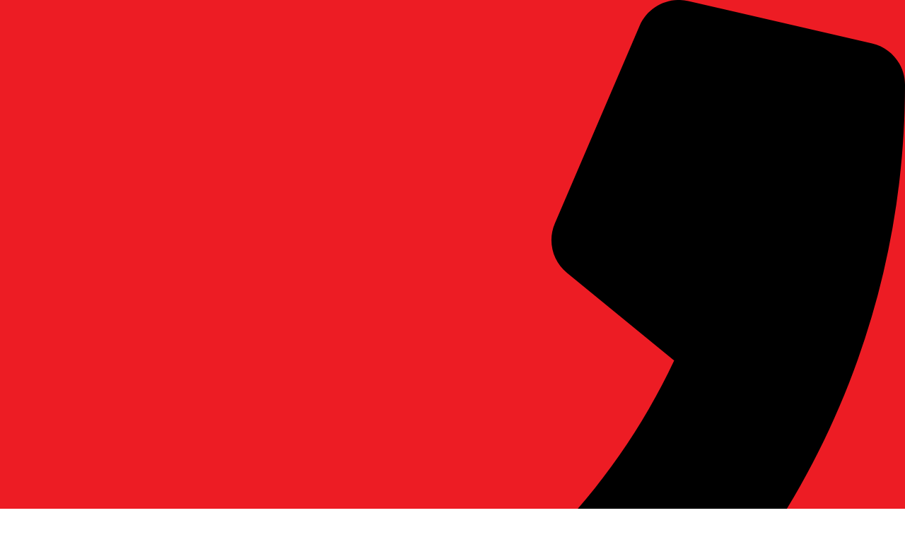

--- FILE ---
content_type: text/html; charset=UTF-8
request_url: https://marscampers.com.au/explore-mars-campers/mars-campers-tested-in-the-northern-territory/
body_size: 56414
content:
<!DOCTYPE html>
<html lang="en-AU" prefix="og: https://ogp.me/ns#">
<head>
	<meta charset="UTF-8">
	<meta name="viewport" content="width=device-width, initial-scale=1.0, viewport-fit=cover" />			<title>
			Mars Campers Tested in the Northern Territory &bull; Mars Campers		</title>
			<style>img:is([sizes="auto" i], [sizes^="auto," i]) { contain-intrinsic-size: 3000px 1500px }</style>
	
<!-- Search Engine Optimisation by Rank Math PRO - https://rankmath.com/ -->
<meta name="description" content="Mars Campers tested its new camper range by taking them on a trip through the Northern Territory. Here&#039;s what we learnt along the way."/>
<meta name="robots" content="follow, index, max-snippet:-1, max-video-preview:-1, max-image-preview:large"/>
<link rel="canonical" href="https://marscampers.com.au/explore-mars-campers/mars-campers-tested-in-the-northern-territory/" />
<meta property="og:locale" content="en_US" />
<meta property="og:type" content="article" />
<meta property="og:title" content="Mars Campers Tested in the Northern Territory &bull; Mars Campers" />
<meta property="og:description" content="Mars Campers tested its new camper range by taking them on a trip through the Northern Territory. Here&#039;s what we learnt along the way." />
<meta property="og:url" content="https://marscampers.com.au/explore-mars-campers/mars-campers-tested-in-the-northern-territory/" />
<meta property="og:site_name" content="Mars Campers" />
<meta property="article:publisher" content="https://www.facebook.com/marscampers/" />
<meta property="og:image" content="https://marscampers.com.au/wp-content/uploads/2022/04/IMG_7127-e1491976205532.jpg" />
<meta property="og:image:secure_url" content="https://marscampers.com.au/wp-content/uploads/2022/04/IMG_7127-e1491976205532.jpg" />
<meta property="og:image:width" content="1280" />
<meta property="og:image:height" content="960" />
<meta property="og:image:alt" content="Mars Campers Tested in the Northern Territory" />
<meta property="og:image:type" content="image/jpeg" />
<meta name="twitter:card" content="summary_large_image" />
<meta name="twitter:title" content="Mars Campers Tested in the Northern Territory &bull; Mars Campers" />
<meta name="twitter:description" content="Mars Campers tested its new camper range by taking them on a trip through the Northern Territory. Here&#039;s what we learnt along the way." />
<meta name="twitter:site" content="@marscampers" />
<meta name="twitter:creator" content="@marscampers" />
<meta name="twitter:image" content="https://marscampers.com.au/wp-content/uploads/2022/04/IMG_7127-e1491976205532.jpg" />
<!-- /Rank Math WordPress SEO plugin -->

<link rel='dns-prefetch' href='//www.googletagmanager.com' />
<link rel='dns-prefetch' href='//fonts.googleapis.com' />
<link rel="alternate" type="application/rss+xml" title="Mars Campers &raquo; Mars Campers Tested in the Northern Territory Comments Feed" href="https://marscampers.com.au/explore-mars-campers/mars-campers-tested-in-the-northern-territory/feed/" />
<link rel='stylesheet' id='sbr_styles-css' href='https://marscampers.com.au/wp-content/plugins/reviews-feed-pro/assets/css/sbr-styles.min.css?ver=2.2.0' type='text/css' media='all' />
<style id='classic-theme-styles-inline-css' type='text/css'>
/*! This file is auto-generated */
.wp-block-button__link{color:#fff;background-color:#32373c;border-radius:9999px;box-shadow:none;text-decoration:none;padding:calc(.667em + 2px) calc(1.333em + 2px);font-size:1.125em}.wp-block-file__button{background:#32373c;color:#fff;text-decoration:none}
</style>
<link rel='stylesheet' id='jet-engine-frontend-css' href='https://marscampers.com.au/wp-content/plugins/jet-engine/assets/css/frontend.css?ver=3.7.8' type='text/css' media='all' />
<style id='global-styles-inline-css' type='text/css'>
:root{--wp--preset--aspect-ratio--square: 1;--wp--preset--aspect-ratio--4-3: 4/3;--wp--preset--aspect-ratio--3-4: 3/4;--wp--preset--aspect-ratio--3-2: 3/2;--wp--preset--aspect-ratio--2-3: 2/3;--wp--preset--aspect-ratio--16-9: 16/9;--wp--preset--aspect-ratio--9-16: 9/16;--wp--preset--color--black: #000000;--wp--preset--color--cyan-bluish-gray: #abb8c3;--wp--preset--color--white: #ffffff;--wp--preset--color--pale-pink: #f78da7;--wp--preset--color--vivid-red: #cf2e2e;--wp--preset--color--luminous-vivid-orange: #ff6900;--wp--preset--color--luminous-vivid-amber: #fcb900;--wp--preset--color--light-green-cyan: #7bdcb5;--wp--preset--color--vivid-green-cyan: #00d084;--wp--preset--color--pale-cyan-blue: #8ed1fc;--wp--preset--color--vivid-cyan-blue: #0693e3;--wp--preset--color--vivid-purple: #9b51e0;--wp--preset--gradient--vivid-cyan-blue-to-vivid-purple: linear-gradient(135deg,rgba(6,147,227,1) 0%,rgb(155,81,224) 100%);--wp--preset--gradient--light-green-cyan-to-vivid-green-cyan: linear-gradient(135deg,rgb(122,220,180) 0%,rgb(0,208,130) 100%);--wp--preset--gradient--luminous-vivid-amber-to-luminous-vivid-orange: linear-gradient(135deg,rgba(252,185,0,1) 0%,rgba(255,105,0,1) 100%);--wp--preset--gradient--luminous-vivid-orange-to-vivid-red: linear-gradient(135deg,rgba(255,105,0,1) 0%,rgb(207,46,46) 100%);--wp--preset--gradient--very-light-gray-to-cyan-bluish-gray: linear-gradient(135deg,rgb(238,238,238) 0%,rgb(169,184,195) 100%);--wp--preset--gradient--cool-to-warm-spectrum: linear-gradient(135deg,rgb(74,234,220) 0%,rgb(151,120,209) 20%,rgb(207,42,186) 40%,rgb(238,44,130) 60%,rgb(251,105,98) 80%,rgb(254,248,76) 100%);--wp--preset--gradient--blush-light-purple: linear-gradient(135deg,rgb(255,206,236) 0%,rgb(152,150,240) 100%);--wp--preset--gradient--blush-bordeaux: linear-gradient(135deg,rgb(254,205,165) 0%,rgb(254,45,45) 50%,rgb(107,0,62) 100%);--wp--preset--gradient--luminous-dusk: linear-gradient(135deg,rgb(255,203,112) 0%,rgb(199,81,192) 50%,rgb(65,88,208) 100%);--wp--preset--gradient--pale-ocean: linear-gradient(135deg,rgb(255,245,203) 0%,rgb(182,227,212) 50%,rgb(51,167,181) 100%);--wp--preset--gradient--electric-grass: linear-gradient(135deg,rgb(202,248,128) 0%,rgb(113,206,126) 100%);--wp--preset--gradient--midnight: linear-gradient(135deg,rgb(2,3,129) 0%,rgb(40,116,252) 100%);--wp--preset--font-size--small: 13px;--wp--preset--font-size--medium: 20px;--wp--preset--font-size--large: 36px;--wp--preset--font-size--x-large: 42px;--wp--preset--spacing--20: 0.44rem;--wp--preset--spacing--30: 0.67rem;--wp--preset--spacing--40: 1rem;--wp--preset--spacing--50: 1.5rem;--wp--preset--spacing--60: 2.25rem;--wp--preset--spacing--70: 3.38rem;--wp--preset--spacing--80: 5.06rem;--wp--preset--shadow--natural: 6px 6px 9px rgba(0, 0, 0, 0.2);--wp--preset--shadow--deep: 12px 12px 50px rgba(0, 0, 0, 0.4);--wp--preset--shadow--sharp: 6px 6px 0px rgba(0, 0, 0, 0.2);--wp--preset--shadow--outlined: 6px 6px 0px -3px rgba(255, 255, 255, 1), 6px 6px rgba(0, 0, 0, 1);--wp--preset--shadow--crisp: 6px 6px 0px rgba(0, 0, 0, 1);}:where(.is-layout-flex){gap: 0.5em;}:where(.is-layout-grid){gap: 0.5em;}body .is-layout-flex{display: flex;}.is-layout-flex{flex-wrap: wrap;align-items: center;}.is-layout-flex > :is(*, div){margin: 0;}body .is-layout-grid{display: grid;}.is-layout-grid > :is(*, div){margin: 0;}:where(.wp-block-columns.is-layout-flex){gap: 2em;}:where(.wp-block-columns.is-layout-grid){gap: 2em;}:where(.wp-block-post-template.is-layout-flex){gap: 1.25em;}:where(.wp-block-post-template.is-layout-grid){gap: 1.25em;}.has-black-color{color: var(--wp--preset--color--black) !important;}.has-cyan-bluish-gray-color{color: var(--wp--preset--color--cyan-bluish-gray) !important;}.has-white-color{color: var(--wp--preset--color--white) !important;}.has-pale-pink-color{color: var(--wp--preset--color--pale-pink) !important;}.has-vivid-red-color{color: var(--wp--preset--color--vivid-red) !important;}.has-luminous-vivid-orange-color{color: var(--wp--preset--color--luminous-vivid-orange) !important;}.has-luminous-vivid-amber-color{color: var(--wp--preset--color--luminous-vivid-amber) !important;}.has-light-green-cyan-color{color: var(--wp--preset--color--light-green-cyan) !important;}.has-vivid-green-cyan-color{color: var(--wp--preset--color--vivid-green-cyan) !important;}.has-pale-cyan-blue-color{color: var(--wp--preset--color--pale-cyan-blue) !important;}.has-vivid-cyan-blue-color{color: var(--wp--preset--color--vivid-cyan-blue) !important;}.has-vivid-purple-color{color: var(--wp--preset--color--vivid-purple) !important;}.has-black-background-color{background-color: var(--wp--preset--color--black) !important;}.has-cyan-bluish-gray-background-color{background-color: var(--wp--preset--color--cyan-bluish-gray) !important;}.has-white-background-color{background-color: var(--wp--preset--color--white) !important;}.has-pale-pink-background-color{background-color: var(--wp--preset--color--pale-pink) !important;}.has-vivid-red-background-color{background-color: var(--wp--preset--color--vivid-red) !important;}.has-luminous-vivid-orange-background-color{background-color: var(--wp--preset--color--luminous-vivid-orange) !important;}.has-luminous-vivid-amber-background-color{background-color: var(--wp--preset--color--luminous-vivid-amber) !important;}.has-light-green-cyan-background-color{background-color: var(--wp--preset--color--light-green-cyan) !important;}.has-vivid-green-cyan-background-color{background-color: var(--wp--preset--color--vivid-green-cyan) !important;}.has-pale-cyan-blue-background-color{background-color: var(--wp--preset--color--pale-cyan-blue) !important;}.has-vivid-cyan-blue-background-color{background-color: var(--wp--preset--color--vivid-cyan-blue) !important;}.has-vivid-purple-background-color{background-color: var(--wp--preset--color--vivid-purple) !important;}.has-black-border-color{border-color: var(--wp--preset--color--black) !important;}.has-cyan-bluish-gray-border-color{border-color: var(--wp--preset--color--cyan-bluish-gray) !important;}.has-white-border-color{border-color: var(--wp--preset--color--white) !important;}.has-pale-pink-border-color{border-color: var(--wp--preset--color--pale-pink) !important;}.has-vivid-red-border-color{border-color: var(--wp--preset--color--vivid-red) !important;}.has-luminous-vivid-orange-border-color{border-color: var(--wp--preset--color--luminous-vivid-orange) !important;}.has-luminous-vivid-amber-border-color{border-color: var(--wp--preset--color--luminous-vivid-amber) !important;}.has-light-green-cyan-border-color{border-color: var(--wp--preset--color--light-green-cyan) !important;}.has-vivid-green-cyan-border-color{border-color: var(--wp--preset--color--vivid-green-cyan) !important;}.has-pale-cyan-blue-border-color{border-color: var(--wp--preset--color--pale-cyan-blue) !important;}.has-vivid-cyan-blue-border-color{border-color: var(--wp--preset--color--vivid-cyan-blue) !important;}.has-vivid-purple-border-color{border-color: var(--wp--preset--color--vivid-purple) !important;}.has-vivid-cyan-blue-to-vivid-purple-gradient-background{background: var(--wp--preset--gradient--vivid-cyan-blue-to-vivid-purple) !important;}.has-light-green-cyan-to-vivid-green-cyan-gradient-background{background: var(--wp--preset--gradient--light-green-cyan-to-vivid-green-cyan) !important;}.has-luminous-vivid-amber-to-luminous-vivid-orange-gradient-background{background: var(--wp--preset--gradient--luminous-vivid-amber-to-luminous-vivid-orange) !important;}.has-luminous-vivid-orange-to-vivid-red-gradient-background{background: var(--wp--preset--gradient--luminous-vivid-orange-to-vivid-red) !important;}.has-very-light-gray-to-cyan-bluish-gray-gradient-background{background: var(--wp--preset--gradient--very-light-gray-to-cyan-bluish-gray) !important;}.has-cool-to-warm-spectrum-gradient-background{background: var(--wp--preset--gradient--cool-to-warm-spectrum) !important;}.has-blush-light-purple-gradient-background{background: var(--wp--preset--gradient--blush-light-purple) !important;}.has-blush-bordeaux-gradient-background{background: var(--wp--preset--gradient--blush-bordeaux) !important;}.has-luminous-dusk-gradient-background{background: var(--wp--preset--gradient--luminous-dusk) !important;}.has-pale-ocean-gradient-background{background: var(--wp--preset--gradient--pale-ocean) !important;}.has-electric-grass-gradient-background{background: var(--wp--preset--gradient--electric-grass) !important;}.has-midnight-gradient-background{background: var(--wp--preset--gradient--midnight) !important;}.has-small-font-size{font-size: var(--wp--preset--font-size--small) !important;}.has-medium-font-size{font-size: var(--wp--preset--font-size--medium) !important;}.has-large-font-size{font-size: var(--wp--preset--font-size--large) !important;}.has-x-large-font-size{font-size: var(--wp--preset--font-size--x-large) !important;}
:where(.wp-block-post-template.is-layout-flex){gap: 1.25em;}:where(.wp-block-post-template.is-layout-grid){gap: 1.25em;}
:where(.wp-block-columns.is-layout-flex){gap: 2em;}:where(.wp-block-columns.is-layout-grid){gap: 2em;}
:root :where(.wp-block-pullquote){font-size: 1.5em;line-height: 1.6;}
</style>
<link rel='stylesheet' id='font1-css' href='https://fonts.googleapis.com/css2?family=Staatliches&#038;display=block&#038;ver=6.8.3' type='text/css' media='all' />
<link rel='stylesheet' id='font2-css' href='https://fonts.googleapis.com/css2?family=Work+Sans%3Awght%40300%3B400%3B500%3B600%3B700&#038;display=swap&#038;ver=6.8.3' type='text/css' media='all' />
<link rel='stylesheet' id='swiper-style-css' href='https://marscampers.com.au/wp-content/themes/marscampers/css/swiper.min.css?ver=2.92' type='text/css' media='all' />
<link rel='stylesheet' id='main-style-css' href='https://marscampers.com.au/wp-content/themes/marscampers/css/custom.css?ver=1.01' type='text/css' media='all' />
<link rel='stylesheet' id='lp-style-css' href='https://marscampers.com.au/wp-content/themes/marscampers/css/lp.css?ver=1.24' type='text/css' media='all' />
<link rel='stylesheet' id='page-css' href='https://marscampers.com.au/wp-content/themes/marscampers/css/page.css?ver=1.01' type='text/css' media='all' />
<link rel='stylesheet' id='smoothScroll-css' href='https://marscampers.com.au/wp-content/themes/marscampers/css/smoothScroll.css?ver=1.0' type='text/css' media='all' />
<link rel='stylesheet' id='home-css' href='https://marscampers.com.au/wp-content/themes/marscampers/css/home.css?ver=1.01' type='text/css' media='all' />
<link rel='stylesheet' id='banner-css' href='https://marscampers.com.au/wp-content/themes/marscampers/css/banner.css?ver=1.01' type='text/css' media='all' />
<link rel='stylesheet' id='phonecall-css' href='https://marscampers.com.au/wp-content/themes/marscampers/css/phonecall.css?ver=1.01' type='text/css' media='all' />
<link rel='stylesheet' id='style-css' href='https://marscampers.com.au/wp-content/themes/marscampers/css/style.css?ver=1.16' type='text/css' media='all' />
<link rel='stylesheet' id='jquery-ui-css' href='https://marscampers.com.au/wp-content/themes/marscampers/css/jquery-ui.min.css' type='text/css' media='all' />
<link rel='stylesheet' id='jquery-ui-theme-css' href='https://marscampers.com.au/wp-content/themes/marscampers/css/jquery-ui.theme.min.css' type='text/css' media='all' />
<link rel='stylesheet' id='select-css' href='https://marscampers.com.au/wp-content/themes/marscampers/css/selectboxit.css?ver=1.0' type='text/css' media='all' />
<link rel='stylesheet' id='login_form-css' href='https://marscampers.com.au/wp-content/themes/marscampers/css/login_form.css?ver=1.0' type='text/css' media='all' />
<link rel='stylesheet' id='font-awesome-all-css' href='https://marscampers.com.au/wp-content/plugins/jet-menu/assets/public/lib/font-awesome/css/all.min.css?ver=5.12.0' type='text/css' media='all' />
<link rel='stylesheet' id='font-awesome-v4-shims-css' href='https://marscampers.com.au/wp-content/plugins/jet-menu/assets/public/lib/font-awesome/css/v4-shims.min.css?ver=5.12.0' type='text/css' media='all' />
<link rel='stylesheet' id='jet-menu-public-styles-css' href='https://marscampers.com.au/wp-content/plugins/jet-menu/assets/public/css/public.css?ver=2.4.16' type='text/css' media='all' />
<link rel='stylesheet' id='elementor-frontend-css' href='https://marscampers.com.au/wp-content/plugins/elementor/assets/css/frontend.min.css?ver=3.32.5' type='text/css' media='all' />
<link rel='stylesheet' id='widget-heading-css' href='https://marscampers.com.au/wp-content/plugins/elementor/assets/css/widget-heading.min.css?ver=3.32.5' type='text/css' media='all' />
<link rel='stylesheet' id='e-popup-css' href='https://marscampers.com.au/wp-content/plugins/elementor-pro/assets/css/conditionals/popup.min.css?ver=3.32.3' type='text/css' media='all' />
<link rel='stylesheet' id='widget-icon-list-css' href='https://marscampers.com.au/wp-content/plugins/elementor/assets/css/widget-icon-list.min.css?ver=3.32.5' type='text/css' media='all' />
<link rel='stylesheet' id='widget-image-css' href='https://marscampers.com.au/wp-content/plugins/elementor/assets/css/widget-image.min.css?ver=3.32.5' type='text/css' media='all' />
<link rel='stylesheet' id='widget-social-icons-css' href='https://marscampers.com.au/wp-content/plugins/elementor/assets/css/widget-social-icons.min.css?ver=3.32.5' type='text/css' media='all' />
<link rel='stylesheet' id='e-apple-webkit-css' href='https://marscampers.com.au/wp-content/plugins/elementor/assets/css/conditionals/apple-webkit.min.css?ver=3.32.5' type='text/css' media='all' />
<link rel='stylesheet' id='widget-spacer-css' href='https://marscampers.com.au/wp-content/plugins/elementor/assets/css/widget-spacer.min.css?ver=3.32.5' type='text/css' media='all' />
<link rel='stylesheet' id='elementor-post-8767-css' href='https://marscampers.com.au/wp-content/uploads/elementor/css/post-8767.css?ver=1766718798' type='text/css' media='all' />
<link rel='stylesheet' id='uael-frontend-css' href='https://marscampers.com.au/wp-content/plugins/ultimate-elementor/assets/min-css/uael-frontend.min.css?ver=1.40.5' type='text/css' media='all' />
<link rel='stylesheet' id='uael-teammember-social-icons-css' href='https://marscampers.com.au/wp-content/plugins/elementor/assets/css/widget-social-icons.min.css?ver=3.24.0' type='text/css' media='all' />
<link rel='stylesheet' id='uael-social-share-icons-brands-css' href='https://marscampers.com.au/wp-content/plugins/elementor/assets/lib/font-awesome/css/brands.css?ver=5.15.3' type='text/css' media='all' />
<link rel='stylesheet' id='uael-social-share-icons-fontawesome-css' href='https://marscampers.com.au/wp-content/plugins/elementor/assets/lib/font-awesome/css/fontawesome.css?ver=5.15.3' type='text/css' media='all' />
<link rel='stylesheet' id='uael-nav-menu-icons-css' href='https://marscampers.com.au/wp-content/plugins/elementor/assets/lib/font-awesome/css/solid.css?ver=5.15.3' type='text/css' media='all' />
<link rel='stylesheet' id='elementor-post-12685-css' href='https://marscampers.com.au/wp-content/uploads/elementor/css/post-12685.css?ver=1766718798' type='text/css' media='all' />
<link rel='stylesheet' id='elementor-post-12254-css' href='https://marscampers.com.au/wp-content/uploads/elementor/css/post-12254.css?ver=1766718804' type='text/css' media='all' />
<link rel='stylesheet' id='elementor-post-12671-css' href='https://marscampers.com.au/wp-content/uploads/elementor/css/post-12671.css?ver=1766718804' type='text/css' media='all' />
<link rel='stylesheet' id='eael-general-css' href='https://marscampers.com.au/wp-content/plugins/essential-addons-for-elementor-lite/assets/front-end/css/view/general.min.css?ver=6.4.0' type='text/css' media='all' />
<link rel='stylesheet' id='elementor-gf-local-roboto-css' href='https://marscampers.com.au/wp-content/uploads/elementor/google-fonts/css/roboto.css?ver=1742416306' type='text/css' media='all' />
<link rel='stylesheet' id='elementor-gf-local-robotoslab-css' href='https://marscampers.com.au/wp-content/uploads/elementor/google-fonts/css/robotoslab.css?ver=1742416327' type='text/css' media='all' />
<link rel='stylesheet' id='elementor-gf-local-staatliches-css' href='https://marscampers.com.au/wp-content/uploads/elementor/google-fonts/css/staatliches.css?ver=1742416328' type='text/css' media='all' />
<link rel='stylesheet' id='elementor-gf-local-worksans-css' href='https://marscampers.com.au/wp-content/uploads/elementor/google-fonts/css/worksans.css?ver=1742416337' type='text/css' media='all' />
<link rel='stylesheet' id='elementor-gf-local-montserrat-css' href='https://marscampers.com.au/wp-content/uploads/elementor/google-fonts/css/montserrat.css?ver=1742416360' type='text/css' media='all' />
<link rel='stylesheet' id='elementor-gf-local-poppins-css' href='https://marscampers.com.au/wp-content/uploads/elementor/google-fonts/css/poppins.css?ver=1742416345' type='text/css' media='all' />
<script type="text/javascript" src="https://marscampers.com.au/wp-includes/js/jquery/jquery.min.js?ver=3.7.1" id="jquery-core-js"></script>
<script type="text/javascript" src="https://marscampers.com.au/wp-includes/js/jquery/jquery-migrate.min.js?ver=3.4.1" id="jquery-migrate-js"></script>
<script type="text/javascript" src="https://marscampers.com.au/wp-content/themes/marscampers/js/no_conflict.js?ver=1.0.0" id="no_conflict-js"></script>
<script type="text/javascript" src="https://marscampers.com.au/wp-content/themes/marscampers/js/epicup-library.js?ver=1.0.0" id="epicup-library-js"></script>
<script type="text/javascript" src="https://marscampers.com.au/wp-content/themes/marscampers/js/smoothLibrary/smoothScroll.js?ver=1.0.0" id="smoothScroll-js"></script>
<script type="text/javascript" src="https://marscampers.com.au/wp-content/themes/marscampers/js/smoothLibrary/ResizeSensor.min.js?ver=1.0.0" id="ResizeSensor-js"></script>

<!-- Google tag (gtag.js) snippet added by Site Kit -->
<!-- Google Ads snippet added by Site Kit -->
<script type="text/javascript" src="https://www.googletagmanager.com/gtag/js?id=AW-1007118397" id="google_gtagjs-js" async></script>
<script type="text/javascript" id="google_gtagjs-js-after">
/* <![CDATA[ */
window.dataLayer = window.dataLayer || [];function gtag(){dataLayer.push(arguments);}
gtag("js", new Date());
gtag("set", "developer_id.dZTNiMT", true);
gtag("config", "AW-1007118397");
 window._googlesitekit = window._googlesitekit || {}; window._googlesitekit.throttledEvents = []; window._googlesitekit.gtagEvent = (name, data) => { var key = JSON.stringify( { name, data } ); if ( !! window._googlesitekit.throttledEvents[ key ] ) { return; } window._googlesitekit.throttledEvents[ key ] = true; setTimeout( () => { delete window._googlesitekit.throttledEvents[ key ]; }, 5 ); gtag( "event", name, { ...data, event_source: "site-kit" } ); }; 
/* ]]> */
</script>
<link rel="https://api.w.org/" href="https://marscampers.com.au/wp-json/" /><link rel="EditURI" type="application/rsd+xml" title="RSD" href="https://marscampers.com.au/xmlrpc.php?rsd" />
<link rel='shortlink' href='https://marscampers.com.au/?p=1488' />
<link rel="alternate" title="oEmbed (JSON)" type="application/json+oembed" href="https://marscampers.com.au/wp-json/oembed/1.0/embed?url=https%3A%2F%2Fmarscampers.com.au%2Fexplore-mars-campers%2Fmars-campers-tested-in-the-northern-territory%2F" />
<link rel="alternate" title="oEmbed (XML)" type="text/xml+oembed" href="https://marscampers.com.au/wp-json/oembed/1.0/embed?url=https%3A%2F%2Fmarscampers.com.au%2Fexplore-mars-campers%2Fmars-campers-tested-in-the-northern-territory%2F&#038;format=xml" />
<meta name="generator" content="Site Kit by Google 1.164.0" /><!-- Google tag (gtag.js) -->
<script async src="https://www.googletagmanager.com/gtag/js?id=G-5RKRGLFBR7"></script>
<script>
  window.dataLayer = window.dataLayer || [];
  function gtag(){dataLayer.push(arguments);}
  gtag('js', new Date());

  gtag('config', 'G-5RKRGLFBR7');
</script>
<meta name="google-site-verification" content="4e4Ltlh906lp7PRh4TydeMYyGK8kpL7lD8y9fA633Og" />


<link rel="apple-touch-icon" sizes="180x180" href="/apple-touch-icon.png">
<link rel="icon" type="image/png" sizes="32x32" href="/favicon-32x32.png">
<link rel="icon" type="image/png" sizes="16x16" href="/favicon-16x16.png">
<link rel=”shortcut icon” href=”/favicon.ico”>
<link rel="manifest" href="/site.webmanifest">
<link rel="mask-icon" href="/safari-pinned-tab.svg" color="#5bbad5">
<meta name="msapplication-TileColor" content="#da532c">
<meta name="theme-color" content="#ffffff"><meta name="generator" content="Elementor 3.32.5; features: e_font_icon_svg, additional_custom_breakpoints; settings: css_print_method-external, google_font-enabled, font_display-swap">
			<style>
				.e-con.e-parent:nth-of-type(n+4):not(.e-lazyloaded):not(.e-no-lazyload),
				.e-con.e-parent:nth-of-type(n+4):not(.e-lazyloaded):not(.e-no-lazyload) * {
					background-image: none !important;
				}
				@media screen and (max-height: 1024px) {
					.e-con.e-parent:nth-of-type(n+3):not(.e-lazyloaded):not(.e-no-lazyload),
					.e-con.e-parent:nth-of-type(n+3):not(.e-lazyloaded):not(.e-no-lazyload) * {
						background-image: none !important;
					}
				}
				@media screen and (max-height: 640px) {
					.e-con.e-parent:nth-of-type(n+2):not(.e-lazyloaded):not(.e-no-lazyload),
					.e-con.e-parent:nth-of-type(n+2):not(.e-lazyloaded):not(.e-no-lazyload) * {
						background-image: none !important;
					}
				}
			</style>
			<meta name="p:domain_verify" content="327800cbe8c82296cb3e1522a0818c15"/><script src="https://analytics.ahrefs.com/analytics.js" data-key="9wjvXJjkbAS0Y8TUTlynww" async></script><script defer data-domain="marscampers.com.au" src="https://plausible.io/js/script.revenue.js"></script><script type="application/ld+json">
    {
      "@context" : "https://schema.org",
      "@type" : "WebSite",
      "name" : "Mars Campers",
      "alternateName": ["Mars Camper Trailers", "Mars Caravans"],
      "url" : "http://marscampers.com.au/"
    }
  </script><!-- start Simple Custom CSS and JS -->
<style type="text/css">
#single-product-enquiry-form label, #single-product-enquiry-form p {
	color: #000;
}
.camper__point svg, .camper__point img {
min-width: 40px;
}

.container__brochure {
	text-align: center;
}

.container__brochure .camper__redlink {
	margin: 20px auto;
	text-align: center;
	background: transparent;
	border: 2px solid #ED1C24;
	color: #ED1C24;
	align-items: center;
	font-size: 16px;
  justify-content: center;
}

.container__brochure .camper__redlink:hover {
	background-color: #FFDA79;
    color: #252525;
	border-color: #FFDA79;
}

.container__brochure .fa-file-pdf {
	font-size: 32px;
	margin-right: 10px;
}

.container__brochure .fa-external-link-alt {
	margin-left: 5px;
}

#section-6 .pb__content {
	padding: 40px;
	background: #FFF;
	border-radius: 20px;
}

.camper__point {
text-align: left;
}

.wp-caption {
	width: 100% !important;
	max-width: 100% !important;
}

.pb__content strong {
	font-weight: 700 !important;
}

.iti--separate-dial-code.iti--show-flags .iti__selected-dial-code, .iti__country-name, .iti__flag-box {
	color: #000; 
}

.cnav__links {
	box-shadow: 0 -40px 50px rgba(0,0,0,0.4);
}



.cnav__mobile svg path {
	stroke: #000;
}
.cnav__mobile svg rect {
	fill: #000;
}



.gallery .swiper-slide {
	min-height: 620px;
}

.dist_list li:last-of-type, .dist_list li:nth-child(5) {
	display: none !important;
}

.gallery__link {
	font-size: 28px !important;
    line-height: 28px !important;
    margin-right: 25px !important;
}

.gform_body h3.gsection_title {
	font-size: 20px !important;
}

.gform_required_legend {
	display: none !important;
}

.gform_body .selectboxit-container {
	margin-left: 0  !important;
}

#input_2_21 {
	text-transform: uppercase !important;
}

#section-7 .staatliches_26 {
	font-size: 60px;
}

#section-7 .gform_required_legend {
	display: none;
}

#section-7 .gform_wrapper  form {
	    background: #FFF;
    padding: 50px;
    border-radius: 20px;
}

.gform_footer input[type=submit] {
	background-color: #FFDA79 !important;
    color: #252525 !important;
	width: 100% !important;
    font-family: "Staatliches", cursive !important;
    font-size: 22px !important;
    padding: 20px !important;
    border-radius: 6px !important;
}

.gform_footer input[type=submit]:hover {
	background: #ED1C24 !important;
	color: #FFF !important;
}


.gform-theme--foundation .gform_fields {
	row-gap: 25px !important;
}

.gallery__container {
 max-width: 80%;
}

.gallery__item--1 {
	height: auto !important;
}

@media (min-width: 1200px) {
    .cati {
        height: 1020px;
        
    }
}

.gallery__item--2 .gallery__photo:not(:first-of-type), .gallery__item--2 .gallery__photo:first-of-type {
	height: 300px !important;
}
.gallery .swiper-slide:first-of-type {
	height: auto !important
}

.campers__nav {
	display: none !important;
}

@media (max-width: 767px) {
/*     .cnav__links a {
        background: #000;
    } */
	
	.camper__photo img {
        max-width: 100% !important;
    }
	
	#section-6 .pb__content {
	padding: 15px;
	border-radius: 10px;
}
	
	a.cnav__button_new {
	line-height: 50px !important;
}
	
	.camper__texts {
		padding-bottom: 60px !important;
	}
	
	.camper__controls {
		height: auto !important;
	}
	
	.camper__photo .cphoto {
		margin-top: 40px !important;
		margin-bottom: 0 !important;
	}
	
	.camper__hero {
		padding-top: 0 !important;
	}
	
	.camper__point {
		width: 100% !important;
		text-align: left;
	}
	
	.cnav__links a {
	background: #FFF !important;
	color: #000 !important;
	border-bottom: 1px solid #DDD;
}

.cnav__links a:hover, .cnav__links a.active {
	color: #ED1C24 !important;
}

.cnav__links a:last-of-type {
	display: none; 
}
	
	.gallery__item--2 .gallery__photo:not(:first-of-type), .gallery__item--2 .gallery__photo:first-of-type {
		height: 150px !important;
	}
	
	a.gallery__link {
		font-size: 20px !important;
    line-height: 20px !important;
    margin-right: 10px !important;
	}
	
	.gallery .swiper-slide {
		min-height: 320px !important;
	}
	
	.hero__content {
		margin-top: max(100%, 110px) !important;
	}
	
	.campers__top {
		padding-bottom: 0 !important;
	}
	
	.campers__name {
		margin-bottom: 40px !important;
	}
	
	.cnav__name-text {
		display: none; 
	}
	.cnav__links a.active {
	color: #ED1C24;
}
	
	.phonecall.hidden-lg {
		display: none;
	}
}


.elementor-location-header {
	position: relative;
    z-index: 99999;
}


.camper__nav {
	background: #ED1C24;
	
}

.cnav__name-text {
	color: #FFF;
}

.cnav__links a {
	color:#FFF;
}

.cnav__links a:hover, .cnav__links a.active {
	color: #000;
}

a.finance-popup {
	text-decoration: underline;
}

a.finance-popup:hover {
	text-decoration: none;
}

a.cnav__button_new {
	    width: 224px;
    background-color:#FFDA79;
    color:#252525;
    font-size: 26px;
	text-align: center;
       line-height: 60px;
    font-family: "Staatliches", cursive;
    height: 100%;
	   justify-content: center;
    padding: 0 10px;
}

a.cnav__button_new:hover {
	background: #252525;
	color: #FFF;
}

.chat-with-specialist {
	    max-width: 380px;
    margin: 20px auto;
    text-align: center;
	
}

.chat-with-specialist .chat-with-specialist__icon {
	    display: block;
}

.chat-with-specialist__hours {
	display: block;
    font-size: 14px;
}

.chat-with-specialist a {
	    display: block;
    font-size: 16px;
    color: #ED1C24;
    margin-top: 5px;
    margin-bottom: 5px;
    text-decoration: underline;
}

.chat-with-specialist a:hover {
	text-decoration: none;
}

.chat-with-specialist .chat-with-specialist__icon svg {
	fill: #ED1C24;
	font-size: 32px;
	width: 32px;
}

.camper__desc a {
	color: #ED1C24;
	text-decoration: underline;
}


.camper__desc a.camper__redlink {
	color: #FFF;
}

.camper__desc a:hover {
	text-decoration: none;
	color: #ED1C24;
}

.sidebar {
	display: none;
}

.staatliches_26 {
	font-size: 24px; 
}

@media screen and (max-width: 420px) {
	.tica__title strong {
	color: #ED1C24 !important;
}
}



/* MKII Highlight Features & Benefits box */
.highlight_grid_1 {
	background: #ffda79 !important;
  color: #222;
}


.campers__top {
	padding-bottom: 40px; 
}

body#page-id-11136 .pb__container, body#page-id-11044 .pb__container, body#page-id-11240 .pb__container {
	max-width: 1200px !important;
	margin-top: 0;
	margin-bottom: 0;
}

.navbar__menu .current a {
	font-weight: 700;
}

em.new {
	display: inline-block;
  margin-left: 5px;
  background: #ffda79;
	color: #222;
  text-decoration: none;
  font-size: 10px;
  font-weight: 700;
  letter-spacing: 1px;
  padding: 6px;
  border-radius: 4px;
  line-height: 1;
}

#mk_ii, .space_x_air {
	background: #151515;
	padding: 40px 0;
}

#mk_ii .hub_product_tile .product_thumbnails. .space_x_air {
	max-height: 100%;
}


#mk_ii .hub_product_tile, .space_x_air {
	/* background-color: #d1f4da;  Green Colour */ 
	background-color: #ffda79; /* Yellow BG */ 
}

#mk_ii .hub_product_tile .title, #mk_ii .fade_anim_2.start_anim, #mk_ii .fade_anim_2.start_anim, #mk_ii .hub_product_tile .capacity, #mk_ii .hub_product_tile .compare, .space_x_air {
	color: #222;
}

#mk_ii .camper__price i, #mk_ii .campers__items .hub_product_tile:hover .title {
	/* color: #57DB79;  fluro green text */ 
	color: #ed1c24; /* red */ 
}
</style>
<!-- end Simple Custom CSS and JS -->
<!-- start Simple Custom CSS and JS -->
<style type="text/css">
.navbar__menu li:last-of-type a {
	background: #ffda79 !important;
	color: #252525 !important;
}

.campers__desc a {
	color: #ED1C24;
}

.campers__desc a:hover {
	color: #ED1C24;
	text-decoration: underline;
}

.navbar__menu li:last-of-type a:hover {
	background: red !important;
	color: #FFF !important;
}

.virtual_tour {
	font-size: 22px;
    font-weight: 400;
}
</style>
<!-- end Simple Custom CSS and JS -->
<script>(function(w,d,t,r,u){var f,n,i;w[u]=w[u]||[],f=function(){var o={ti:"187086986", enableAutoSpaTracking: true};o.q=w[u],w[u]=new UET(o),w[u].push("pageLoad")},n=d.createElement(t),n.src=r,n.async=1,n.onload=n.onreadystatechange=function(){var s=this.readyState;s&&s!=="loaded"&&s!=="complete"||(f(),n.onload=n.onreadystatechange=null)},i=d.getElementsByTagName(t)[0],i.parentNode.insertBefore(n,i)})(window,document,"script","//bat.bing.com/bat.js","uetq");</script><!-- Meta Pixel Code -->
<script>
!function(f,b,e,v,n,t,s)
{if(f.fbq)return;n=f.fbq=function(){n.callMethod?
n.callMethod.apply(n,arguments):n.queue.push(arguments)};
if(!f._fbq)f._fbq=n;n.push=n;n.loaded=!0;n.version='2.0';
n.queue=[];t=b.createElement(e);t.async=!0;
t.src=v;s=b.getElementsByTagName(e)[0];
s.parentNode.insertBefore(t,s)}(window, document,'script',
'https://connect.facebook.net/en_US/fbevents.js');
fbq('init', '253814451658813');
fbq('track', 'PageView');
</script>
<noscript><img height="1" width="1" style="display:none"
src=https://www.facebook.com/tr?id=253814451658813&ev=PageView&noscript=1
/></noscript>
<!-- End Meta Pixel Code --><link rel="icon" href="https://marscampers.com.au/wp-content/uploads/2022/07/mc_favicon.png" sizes="32x32" />
<link rel="icon" href="https://marscampers.com.au/wp-content/uploads/2022/07/mc_favicon.png" sizes="192x192" />
<link rel="apple-touch-icon" href="https://marscampers.com.au/wp-content/uploads/2022/07/mc_favicon.png" />
<meta name="msapplication-TileImage" content="https://marscampers.com.au/wp-content/uploads/2022/07/mc_favicon.png" />
		<style type="text/css" id="wp-custom-css">
			body.login::before {
background: -webkit-linear-gradient(299.6deg, #252525 22.4%, rgba(37, 37, 37, 0) 83%);
  background: -moz-linear-gradient(299.6deg, #252525 22.4%, rgba(37, 37, 37, 0) 83%);
    background-color: rgba(0, 0, 0, 0);
  background: -o-linear-gradient(299.6deg, #252525 22.4%, rgba(37, 37, 37, 0) 83%);
  background: linear-gradient(150.4deg, #252525 22.4%, rgba(37, 37, 37, 0) 83%);
  background-color: #252525;
  background-blend-mode: multiply;
}

body #login, #loginform {
background: transparent !important;
}		</style>
		</head>
<body class="wp-singular explores-template-default single single-explores postid-1488 wp-theme-marscampers jet-desktop-menu-active elementor-default elementor-kit-8767">
		<header data-elementor-type="header" data-elementor-id="12254" class="elementor elementor-12254 elementor-location-header" data-elementor-post-type="elementor_library">
			<div data-particle_enable="false" data-particle-mobile-disabled="false" class="elementor-element elementor-element-f080e1a e-flex e-con-boxed e-con e-parent" data-id="f080e1a" data-element_type="container" data-settings="{&quot;background_background&quot;:&quot;classic&quot;}">
					<div class="e-con-inner">
		<div data-particle_enable="false" data-particle-mobile-disabled="false" class="elementor-element elementor-element-14fe148 e-con-full e-flex e-con e-child" data-id="14fe148" data-element_type="container">
		<div data-particle_enable="false" data-particle-mobile-disabled="false" class="elementor-element elementor-element-b4b9731 e-con-full e-flex e-con e-child" data-id="b4b9731" data-element_type="container">
				<div class="elementor-element elementor-element-0463bdc elementor-icon-list--layout-inline elementor-align-left elementor-mobile-align-center elementor-list-item-link-full_width elementor-widget elementor-widget-icon-list" data-id="0463bdc" data-element_type="widget" data-widget_type="icon-list.default">
				<div class="elementor-widget-container">
							<ul class="elementor-icon-list-items elementor-inline-items">
							<li class="elementor-icon-list-item elementor-inline-item">
											<a href="tel:1300667868">

												<span class="elementor-icon-list-icon">
							<svg aria-hidden="true" class="e-font-icon-svg e-fas-phone" viewBox="0 0 512 512" xmlns="http://www.w3.org/2000/svg"><path d="M493.4 24.6l-104-24c-11.3-2.6-22.9 3.3-27.5 13.9l-48 112c-4.2 9.8-1.4 21.3 6.9 28l60.6 49.6c-36 76.7-98.9 140.5-177.2 177.2l-49.6-60.6c-6.8-8.3-18.2-11.1-28-6.9l-112 48C3.9 366.5-2 378.1.6 389.4l24 104C27.1 504.2 36.7 512 48 512c256.1 0 464-207.5 464-464 0-11.2-7.7-20.9-18.6-23.4z"></path></svg>						</span>
										<span class="elementor-icon-list-text">1300 667 868</span>
											</a>
									</li>
								<li class="elementor-icon-list-item elementor-inline-item">
											<a href="http://www.m77665.com/MARS" target="_blank" rel="nofollow">

												<span class="elementor-icon-list-icon">
							<svg xmlns="http://www.w3.org/2000/svg" fill="none" height="512" viewBox="0 0 32 32" width="512"><g clip-rule="evenodd" fill="rgb(0,0,0)" fill-rule="evenodd"><path d="m16 2c-4.9706 0-9 4.02944-9 9 0 4.9706 4.0294 9 9 9s9-4.0294 9-9c0-4.97056-4.0294-9-9-9zm0 3.5c.5523 0 1 .44772 1 1v4.0194l2.1247 1.6997c.4313.345.5012.9743.1562 1.4056s-.9743.5012-1.4056.1562l-2.5-2c-.2372-.1898-.3753-.4771-.3753-.7809v-4.5c0-.55228.4477-1 1-1z"></path><path d="m6 22c-2.20914 0-4 1.7909-4 4s1.79086 4 4 4h20c2.2091 0 4-1.7909 4-4s-1.7909-4-4-4zm-1 4c0-.5523.44772-1 1-1h6c.5523 0 1 .4477 1 1s-.4477 1-1 1h-6c-.55228 0-1-.4477-1-1z"></path></g></svg>						</span>
										<span class="elementor-icon-list-text">Track Your Order</span>
											</a>
									</li>
								<li class="elementor-icon-list-item elementor-inline-item">
											<a href="http://www.m77665.com/MARS" target="_blank" rel="nofollow">

												<span class="elementor-icon-list-icon">
							<svg aria-hidden="true" class="e-font-icon-svg e-fas-external-link-alt" viewBox="0 0 512 512" xmlns="http://www.w3.org/2000/svg"><path d="M432,320H400a16,16,0,0,0-16,16V448H64V128H208a16,16,0,0,0,16-16V80a16,16,0,0,0-16-16H48A48,48,0,0,0,0,112V464a48,48,0,0,0,48,48H400a48,48,0,0,0,48-48V336A16,16,0,0,0,432,320ZM488,0h-128c-21.37,0-32.05,25.91-17,41l35.73,35.73L135,320.37a24,24,0,0,0,0,34L157.67,377a24,24,0,0,0,34,0L435.28,133.32,471,169c15,15,41,4.5,41-17V24A24,24,0,0,0,488,0Z"></path></svg>						</span>
										<span class="elementor-icon-list-text">Track Your Order</span>
											</a>
									</li>
						</ul>
						</div>
				</div>
				<div class="elementor-element elementor-element-ef99a84 elementor-icon-list--layout-inline elementor-align-left elementor-mobile-align-center elementor-list-item-link-full_width elementor-widget elementor-widget-icon-list" data-id="ef99a84" data-element_type="widget" data-widget_type="icon-list.default">
				<div class="elementor-widget-container">
							<ul class="elementor-icon-list-items elementor-inline-items">
							<li class="elementor-icon-list-item elementor-inline-item">
											<a href="https://marscampersstore.com.au/" target="_blank">

												<span class="elementor-icon-list-icon">
							<svg aria-hidden="true" class="e-font-icon-svg e-fas-wrench" viewBox="0 0 512 512" xmlns="http://www.w3.org/2000/svg"><path d="M507.73 109.1c-2.24-9.03-13.54-12.09-20.12-5.51l-74.36 74.36-67.88-11.31-11.31-67.88 74.36-74.36c6.62-6.62 3.43-17.9-5.66-20.16-47.38-11.74-99.55.91-136.58 37.93-39.64 39.64-50.55 97.1-34.05 147.2L18.74 402.76c-24.99 24.99-24.99 65.51 0 90.5 24.99 24.99 65.51 24.99 90.5 0l213.21-213.21c50.12 16.71 107.47 5.68 147.37-34.22 37.07-37.07 49.7-89.32 37.91-136.73zM64 472c-13.25 0-24-10.75-24-24 0-13.26 10.75-24 24-24s24 10.74 24 24c0 13.25-10.75 24-24 24z"></path></svg>						</span>
										<span class="elementor-icon-list-text">Spare Parts Store</span>
											</a>
									</li>
						</ul>
						</div>
				</div>
				<div class="elementor-element elementor-element-3c0de3e elementor-icon-list--layout-inline elementor-align-left elementor-mobile-align-center elementor-list-item-link-full_width elementor-widget elementor-widget-icon-list" data-id="3c0de3e" data-element_type="widget" data-widget_type="icon-list.default">
				<div class="elementor-widget-container">
							<ul class="elementor-icon-list-items elementor-inline-items">
							<li class="elementor-icon-list-item elementor-inline-item">
											<a href="https://financeplatform.com.au/marscampersfinance" target="_blank">

												<span class="elementor-icon-list-icon">
							<svg aria-hidden="true" class="e-font-icon-svg e-fas-file-invoice-dollar" viewBox="0 0 384 512" xmlns="http://www.w3.org/2000/svg"><path d="M377 105L279.1 7c-4.5-4.5-10.6-7-17-7H256v128h128v-6.1c0-6.3-2.5-12.4-7-16.9zm-153 31V0H24C10.7 0 0 10.7 0 24v464c0 13.3 10.7 24 24 24h336c13.3 0 24-10.7 24-24V160H248c-13.2 0-24-10.8-24-24zM64 72c0-4.42 3.58-8 8-8h80c4.42 0 8 3.58 8 8v16c0 4.42-3.58 8-8 8H72c-4.42 0-8-3.58-8-8V72zm0 80v-16c0-4.42 3.58-8 8-8h80c4.42 0 8 3.58 8 8v16c0 4.42-3.58 8-8 8H72c-4.42 0-8-3.58-8-8zm144 263.88V440c0 4.42-3.58 8-8 8h-16c-4.42 0-8-3.58-8-8v-24.29c-11.29-.58-22.27-4.52-31.37-11.35-3.9-2.93-4.1-8.77-.57-12.14l11.75-11.21c2.77-2.64 6.89-2.76 10.13-.73 3.87 2.42 8.26 3.72 12.82 3.72h28.11c6.5 0 11.8-5.92 11.8-13.19 0-5.95-3.61-11.19-8.77-12.73l-45-13.5c-18.59-5.58-31.58-23.42-31.58-43.39 0-24.52 19.05-44.44 42.67-45.07V232c0-4.42 3.58-8 8-8h16c4.42 0 8 3.58 8 8v24.29c11.29.58 22.27 4.51 31.37 11.35 3.9 2.93 4.1 8.77.57 12.14l-11.75 11.21c-2.77 2.64-6.89 2.76-10.13.73-3.87-2.43-8.26-3.72-12.82-3.72h-28.11c-6.5 0-11.8 5.92-11.8 13.19 0 5.95 3.61 11.19 8.77 12.73l45 13.5c18.59 5.58 31.58 23.42 31.58 43.39 0 24.53-19.05 44.44-42.67 45.07z"></path></svg>						</span>
										<span class="elementor-icon-list-text">Finance Pre-approval</span>
											</a>
									</li>
						</ul>
						</div>
				</div>
				</div>
		<div data-particle_enable="false" data-particle-mobile-disabled="false" class="elementor-element elementor-element-34253cb e-con-full elementor-hidden-mobile e-flex e-con e-child" data-id="34253cb" data-element_type="container">
				<div class="elementor-element elementor-element-7a2da08 elementor-icon-list--layout-inline elementor-align-right elementor-mobile-align-left elementor-hidden-mobile elementor-list-item-link-full_width elementor-widget elementor-widget-icon-list" data-id="7a2da08" data-element_type="widget" data-widget_type="icon-list.default">
				<div class="elementor-widget-container">
							<ul class="elementor-icon-list-items elementor-inline-items">
							<li class="elementor-icon-list-item elementor-inline-item">
											<a href="https://www.facebook.com/marscampers/" target="_blank">

												<span class="elementor-icon-list-icon">
							<svg aria-hidden="true" class="e-font-icon-svg e-fab-facebook-f" viewBox="0 0 320 512" xmlns="http://www.w3.org/2000/svg"><path d="M279.14 288l14.22-92.66h-88.91v-60.13c0-25.35 12.42-50.06 52.24-50.06h40.42V6.26S260.43 0 225.36 0c-73.22 0-121.08 44.38-121.08 124.72v70.62H22.89V288h81.39v224h100.17V288z"></path></svg>						</span>
										<span class="elementor-icon-list-text"></span>
											</a>
									</li>
								<li class="elementor-icon-list-item elementor-inline-item">
											<a href="https://www.instagram.com/marscampers/" target="_blank">

												<span class="elementor-icon-list-icon">
							<svg aria-hidden="true" class="e-font-icon-svg e-fab-instagram" viewBox="0 0 448 512" xmlns="http://www.w3.org/2000/svg"><path d="M224.1 141c-63.6 0-114.9 51.3-114.9 114.9s51.3 114.9 114.9 114.9S339 319.5 339 255.9 287.7 141 224.1 141zm0 189.6c-41.1 0-74.7-33.5-74.7-74.7s33.5-74.7 74.7-74.7 74.7 33.5 74.7 74.7-33.6 74.7-74.7 74.7zm146.4-194.3c0 14.9-12 26.8-26.8 26.8-14.9 0-26.8-12-26.8-26.8s12-26.8 26.8-26.8 26.8 12 26.8 26.8zm76.1 27.2c-1.7-35.9-9.9-67.7-36.2-93.9-26.2-26.2-58-34.4-93.9-36.2-37-2.1-147.9-2.1-184.9 0-35.8 1.7-67.6 9.9-93.9 36.1s-34.4 58-36.2 93.9c-2.1 37-2.1 147.9 0 184.9 1.7 35.9 9.9 67.7 36.2 93.9s58 34.4 93.9 36.2c37 2.1 147.9 2.1 184.9 0 35.9-1.7 67.7-9.9 93.9-36.2 26.2-26.2 34.4-58 36.2-93.9 2.1-37 2.1-147.8 0-184.8zM398.8 388c-7.8 19.6-22.9 34.7-42.6 42.6-29.5 11.7-99.5 9-132.1 9s-102.7 2.6-132.1-9c-19.6-7.8-34.7-22.9-42.6-42.6-11.7-29.5-9-99.5-9-132.1s-2.6-102.7 9-132.1c7.8-19.6 22.9-34.7 42.6-42.6 29.5-11.7 99.5-9 132.1-9s102.7-2.6 132.1 9c19.6 7.8 34.7 22.9 42.6 42.6 11.7 29.5 9 99.5 9 132.1s2.7 102.7-9 132.1z"></path></svg>						</span>
										<span class="elementor-icon-list-text"></span>
											</a>
									</li>
								<li class="elementor-icon-list-item elementor-inline-item">
											<a href="https://www.youtube.com/c/MarsCampers" target="_blank">

												<span class="elementor-icon-list-icon">
							<svg aria-hidden="true" class="e-font-icon-svg e-fab-youtube" viewBox="0 0 576 512" xmlns="http://www.w3.org/2000/svg"><path d="M549.655 124.083c-6.281-23.65-24.787-42.276-48.284-48.597C458.781 64 288 64 288 64S117.22 64 74.629 75.486c-23.497 6.322-42.003 24.947-48.284 48.597-11.412 42.867-11.412 132.305-11.412 132.305s0 89.438 11.412 132.305c6.281 23.65 24.787 41.5 48.284 47.821C117.22 448 288 448 288 448s170.78 0 213.371-11.486c23.497-6.321 42.003-24.171 48.284-47.821 11.412-42.867 11.412-132.305 11.412-132.305s0-89.438-11.412-132.305zm-317.51 213.508V175.185l142.739 81.205-142.739 81.201z"></path></svg>						</span>
										<span class="elementor-icon-list-text"></span>
											</a>
									</li>
								<li class="elementor-icon-list-item elementor-inline-item">
											<a href="https://au.linkedin.com/company/mars-campers" target="_blank">

												<span class="elementor-icon-list-icon">
							<svg aria-hidden="true" class="e-font-icon-svg e-fab-linkedin-in" viewBox="0 0 448 512" xmlns="http://www.w3.org/2000/svg"><path d="M100.28 448H7.4V148.9h92.88zM53.79 108.1C24.09 108.1 0 83.5 0 53.8a53.79 53.79 0 0 1 107.58 0c0 29.7-24.1 54.3-53.79 54.3zM447.9 448h-92.68V302.4c0-34.7-.7-79.2-48.29-79.2-48.29 0-55.69 37.7-55.69 76.7V448h-92.78V148.9h89.08v40.8h1.3c12.4-23.5 42.69-48.3 87.88-48.3 94 0 111.28 61.9 111.28 142.3V448z"></path></svg>						</span>
										<span class="elementor-icon-list-text"></span>
											</a>
									</li>
								<li class="elementor-icon-list-item elementor-inline-item">
											<a href="https://x.com/MarsCampers" target="_blank">

												<span class="elementor-icon-list-icon">
							<svg aria-hidden="true" class="e-font-icon-svg e-fab-x-twitter" viewBox="0 0 512 512" xmlns="http://www.w3.org/2000/svg"><path d="M389.2 48h70.6L305.6 224.2 487 464H345L233.7 318.6 106.5 464H35.8L200.7 275.5 26.8 48H172.4L272.9 180.9 389.2 48zM364.4 421.8h39.1L151.1 88h-42L364.4 421.8z"></path></svg>						</span>
										<span class="elementor-icon-list-text"></span>
											</a>
									</li>
						</ul>
						</div>
				</div>
				</div>
				</div>
					</div>
				</div>
		<div data-particle_enable="false" data-particle-mobile-disabled="false" class="elementor-element elementor-element-e765b6a site-header e-flex e-con-boxed e-con e-parent" data-id="e765b6a" data-element_type="container" data-settings="{&quot;background_background&quot;:&quot;classic&quot;}">
					<div class="e-con-inner">
		<div data-particle_enable="false" data-particle-mobile-disabled="false" class="elementor-element elementor-element-e1f8008 e-con-full e-flex e-con e-child" data-id="e1f8008" data-element_type="container">
		<div data-particle_enable="false" data-particle-mobile-disabled="false" class="elementor-element elementor-element-1a7b17e e-con-full e-flex e-con e-child" data-id="1a7b17e" data-element_type="container">
				<div class="elementor-element elementor-element-73c9e3f elementor-widget elementor-widget-image" data-id="73c9e3f" data-element_type="widget" data-widget_type="image.default">
				<div class="elementor-widget-container">
																<a href="https://marscampers.com.au/">
							<img width="121" height="30" src="https://marscampers.com.au/wp-content/uploads/2021/10/logo.svg" class="attachment-large size-large wp-image-181" alt="" />								</a>
															</div>
				</div>
				<div class="elementor-element elementor-element-06bbf3e elementor-hidden-tablet elementor-hidden-mobile elementor-widget elementor-widget-jet-mega-menu" data-id="06bbf3e" data-element_type="widget" data-widget_type="jet-mega-menu.default">
				<div class="elementor-widget-container">
					<div class="menu-header-nav-container"><div class="jet-menu-container"><div class="jet-menu-inner"><ul class="jet-menu jet-menu--animation-type-fade"><li id="jet-menu-item-12270" class="jet-menu-item jet-menu-item-type-custom jet-menu-item-object-custom jet-menu-item-has-children jet-no-roll-up jet-mega-menu-item jet-regular-item jet-menu-item-has-children jet-menu-item-12270"><a href="https://marscampers.com.au/range/" class="top-level-link"><div class="jet-menu-item-wrapper"><div class="jet-menu-title">Our Range</div><i class="jet-dropdown-arrow fa fa-angle-down"></i></div></a><div class="jet-sub-mega-menu" data-template-id="12298">		<div data-elementor-type="wp-post" data-elementor-id="12298" class="elementor elementor-12298" data-elementor-post-type="jet-menu">
				<div data-particle_enable="false" data-particle-mobile-disabled="false" class="elementor-element elementor-element-6b2e0de e-con-full e-flex e-con e-parent" data-id="6b2e0de" data-element_type="container">
		<div data-particle_enable="false" data-particle-mobile-disabled="false" class="elementor-element elementor-element-0736ec6 e-flex e-con-boxed e-con e-child" data-id="0736ec6" data-element_type="container">
					<div class="e-con-inner">
				<div class="elementor-element elementor-element-9cdeeca hoverTabs elementor-widget elementor-widget-eael-adv-tabs" data-id="9cdeeca" data-element_type="widget" data-widget_type="eael-adv-tabs.default">
				<div class="elementor-widget-container">
					        <div data-scroll-on-click="no" data-scroll-speed="300" id="eael-advance-tabs-9cdeeca" class="eael-advance-tabs eael-tabs-vertical eael-tab-auto-active  active-caret-on" data-tabid="9cdeeca">
            <div class="eael-tabs-nav ">
                <ul class="eael-tab-inline-icon" role="tablist">
                                            <li id="new-mkii" class="active-default eael-tab-item-trigger eael-tab-nav-item" aria-selected="true" data-tab="1" role="tab" tabindex="0" aria-controls="new-mkii-tab" aria-expanded="false">
                                                            <span class="eael-tab-title title-before-icon" >New Arrivals</span>                            
                                                                <svg class="e-font-icon-svg e-fas-caret-right" viewBox="0 0 192 512" xmlns="http://www.w3.org/2000/svg"><path d="M0 384.662V127.338c0-17.818 21.543-26.741 34.142-14.142l128.662 128.662c7.81 7.81 7.81 20.474 0 28.284L34.142 398.804C21.543 411.404 0 402.48 0 384.662z"></path></svg>                                                            
                            
                                                    </li>
                                            <li id="new-mkii" class=" eael-tab-item-trigger eael-tab-nav-item" aria-selected="false" data-tab="2" role="tab" tabindex="-1" aria-controls="new-mkii-tab" aria-expanded="false">
                                                            <span class="eael-tab-title title-before-icon" >Popular Models</span>                            
                                                                <svg class="e-font-icon-svg e-fas-caret-right" viewBox="0 0 192 512" xmlns="http://www.w3.org/2000/svg"><path d="M0 384.662V127.338c0-17.818 21.543-26.741 34.142-14.142l128.662 128.662c7.81 7.81 7.81 20.474 0 28.284L34.142 398.804C21.543 411.404 0 402.48 0 384.662z"></path></svg>                                                            
                            
                                                    </li>
                                            <li id="hybrid-caravans" class="inactive eael-tab-item-trigger eael-tab-nav-item" aria-selected="false" data-tab="3" role="tab" tabindex="-1" aria-controls="hybrid-caravans-tab" aria-expanded="false">
                                                            <span class="eael-tab-title title-before-icon" >Hybrid Caravans</span>                            
                                                                <svg class="e-font-icon-svg e-fas-caret-right" viewBox="0 0 192 512" xmlns="http://www.w3.org/2000/svg"><path d="M0 384.662V127.338c0-17.818 21.543-26.741 34.142-14.142l128.662 128.662c7.81 7.81 7.81 20.474 0 28.284L34.142 398.804C21.543 411.404 0 402.48 0 384.662z"></path></svg>                                                            
                            
                                                    </li>
                                            <li id="hard-top-caravans" class="inactive eael-tab-item-trigger eael-tab-nav-item" aria-selected="false" data-tab="4" role="tab" tabindex="-1" aria-controls="hard-top-caravans-tab" aria-expanded="false">
                                                            <span class="eael-tab-title title-before-icon" >Hard Top Caravans</span>                            
                                                                <svg class="e-font-icon-svg e-fas-caret-right" viewBox="0 0 192 512" xmlns="http://www.w3.org/2000/svg"><path d="M0 384.662V127.338c0-17.818 21.543-26.741 34.142-14.142l128.662 128.662c7.81 7.81 7.81 20.474 0 28.284L34.142 398.804C21.543 411.404 0 402.48 0 384.662z"></path></svg>                                                            
                            
                                                    </li>
                                            <li id="new-mkii" class=" eael-tab-item-trigger eael-tab-nav-item" aria-selected="false" data-tab="5" role="tab" tabindex="-1" aria-controls="new-mkii-tab" aria-expanded="false">
                                                            <span class="eael-tab-title title-before-icon" >On-Road Caravans</span>                            
                                                                <svg class="e-font-icon-svg e-fas-caret-right" viewBox="0 0 192 512" xmlns="http://www.w3.org/2000/svg"><path d="M0 384.662V127.338c0-17.818 21.543-26.741 34.142-14.142l128.662 128.662c7.81 7.81 7.81 20.474 0 28.284L34.142 398.804C21.543 411.404 0 402.48 0 384.662z"></path></svg>                                                            
                            
                                                    </li>
                                            <li id="low-profile-caravans" class="inactive eael-tab-item-trigger eael-tab-nav-item" aria-selected="false" data-tab="6" role="tab" tabindex="-1" aria-controls="low-profile-caravans-tab" aria-expanded="false">
                                                            <span class="eael-tab-title title-before-icon" >Low Profile Caravans</span>                            
                                                                <svg class="e-font-icon-svg e-fas-caret-right" viewBox="0 0 192 512" xmlns="http://www.w3.org/2000/svg"><path d="M0 384.662V127.338c0-17.818 21.543-26.741 34.142-14.142l128.662 128.662c7.81 7.81 7.81 20.474 0 28.284L34.142 398.804C21.543 411.404 0 402.48 0 384.662z"></path></svg>                                                            
                            
                                                    </li>
                                            <li id="camper-trailers" class="inactive eael-tab-item-trigger eael-tab-nav-item" aria-selected="false" data-tab="7" role="tab" tabindex="-1" aria-controls="camper-trailers-tab" aria-expanded="false">
                                                            <span class="eael-tab-title title-before-icon" >Camper Trailers</span>                            
                                                                <svg class="e-font-icon-svg e-fas-caret-right" viewBox="0 0 192 512" xmlns="http://www.w3.org/2000/svg"><path d="M0 384.662V127.338c0-17.818 21.543-26.741 34.142-14.142l128.662 128.662c7.81 7.81 7.81 20.474 0 28.284L34.142 398.804C21.543 411.404 0 402.48 0 384.662z"></path></svg>                                                            
                            
                                                    </li>
                                            <li id="for-couples" class="inactive eael-tab-item-trigger eael-tab-nav-item" aria-selected="false" data-tab="8" role="tab" tabindex="-1" aria-controls="for-couples-tab" aria-expanded="false">
                                                            <span class="eael-tab-title title-before-icon" >For Couples</span>                            
                                                                <img src="https://marscampers.com.au/wp-content/uploads/2024/06/2-ADULT.svg" alt="2 ADULT">
                                                            
                            
                                                    </li>
                                            <li id="families" class="inactive eael-tab-item-trigger eael-tab-nav-item" aria-selected="false" data-tab="9" role="tab" tabindex="-1" aria-controls="families-tab" aria-expanded="false">
                                                            <span class="eael-tab-title title-before-icon" >For Families </span>                            
                                                                <img src="https://marscampers.com.au/wp-content/uploads/2024/06/2-ADULT-2-KIDS.svg" alt="2 ADULT 2 KIDS">
                                                            
                            
                                                    </li>
                                            <li id="new-mkii" class="inactive eael-tab-item-trigger eael-tab-nav-item" aria-selected="false" data-tab="10" role="tab" tabindex="-1" aria-controls="new-mkii-tab" aria-expanded="false">
                                                            <span class="eael-tab-title title-before-icon" >Optional Extras</span>                            
                                                                <svg class="e-font-icon-svg e-fas-caret-right" viewBox="0 0 192 512" xmlns="http://www.w3.org/2000/svg"><path d="M0 384.662V127.338c0-17.818 21.543-26.741 34.142-14.142l128.662 128.662c7.81 7.81 7.81 20.474 0 28.284L34.142 398.804C21.543 411.404 0 402.48 0 384.662z"></path></svg>                                                            
                            
                                                    </li>
                    
                                  </ul>
            </div>
            
            <div class="eael-tabs-content">
		        
                    <div id="new-mkii-tab" class="clearfix eael-tab-content-item active-default" data-title-link="new-mkii-tab">
				        <style>.elementor-widget-container .eael-protected-content-message{font-family:var( --e-global-typography-secondary-font-family ), Sans-serif;font-weight:var( --e-global-typography-secondary-font-weight );}.elementor-widget-container .protected-content-error-msg{font-family:var( --e-global-typography-secondary-font-family ), Sans-serif;font-weight:var( --e-global-typography-secondary-font-weight );}.elementor-15968 .elementor-element.elementor-element-97c2366{--display:flex;--flex-direction:row;--container-widget-width:calc( ( 1 - var( --container-widget-flex-grow ) ) * 100% );--container-widget-height:100%;--container-widget-flex-grow:1;--container-widget-align-self:stretch;--flex-wrap-mobile:wrap;--align-items:center;--gap:10px 10px;--row-gap:10px;--column-gap:10px;--margin-top:0px;--margin-bottom:0px;--margin-left:0px;--margin-right:0px;--padding-top:0px;--padding-bottom:0px;--padding-left:0px;--padding-right:0px;}.elementor-widget-heading .eael-protected-content-message{font-family:var( --e-global-typography-secondary-font-family ), Sans-serif;font-weight:var( --e-global-typography-secondary-font-weight );}.elementor-widget-heading .protected-content-error-msg{font-family:var( --e-global-typography-secondary-font-family ), Sans-serif;font-weight:var( --e-global-typography-secondary-font-weight );}.elementor-widget-heading .elementor-heading-title{font-family:var( --e-global-typography-primary-font-family ), Sans-serif;font-weight:var( --e-global-typography-primary-font-weight );color:var( --e-global-color-primary );}.elementor-15968 .elementor-element.elementor-element-1cbfe3a > .elementor-widget-container{margin:16px 0px 16px 0px;}.elementor-15968 .elementor-element.elementor-element-1cbfe3a .elementor-heading-title{font-family:"Staatliches", Sans-serif;font-size:18px;font-weight:600;letter-spacing:0.5px;color:var( --e-global-color-03587aa );}.elementor-widget-button .elementor-button{background-color:var( --e-global-color-accent );font-family:var( --e-global-typography-accent-font-family ), Sans-serif;font-weight:var( --e-global-typography-accent-font-weight );}.elementor-widget-button .eael-protected-content-message{font-family:var( --e-global-typography-secondary-font-family ), Sans-serif;font-weight:var( --e-global-typography-secondary-font-weight );}.elementor-widget-button .protected-content-error-msg{font-family:var( --e-global-typography-secondary-font-family ), Sans-serif;font-weight:var( --e-global-typography-secondary-font-weight );}.elementor-15968 .elementor-element.elementor-element-d4dbd0a .elementor-button{background-color:#61CE7000;font-family:"Roboto", Sans-serif;font-size:14px;font-weight:500;line-height:1em;fill:var( --e-global-color-23fe808 );color:var( --e-global-color-23fe808 );border-style:solid;border-width:1px 1px 1px 1px;border-color:var( --e-global-color-23fe808 );border-radius:6px 6px 6px 6px;padding:6px 24px 6px 24px;}.elementor-15968 .elementor-element.elementor-element-d4dbd0a .elementor-button:hover, .elementor-15968 .elementor-element.elementor-element-d4dbd0a .elementor-button:focus{background-color:var( --e-global-color-23fe808 );color:var( --e-global-color-1f85663 );border-color:var( --e-global-color-23fe808 );}.elementor-15968 .elementor-element.elementor-element-d4dbd0a .elementor-button-content-wrapper{flex-direction:row-reverse;}.elementor-15968 .elementor-element.elementor-element-d4dbd0a .elementor-button:hover svg, .elementor-15968 .elementor-element.elementor-element-d4dbd0a .elementor-button:focus svg{fill:var( --e-global-color-1f85663 );}.elementor-15968 .elementor-element.elementor-element-54ddf0f{--display:flex;--flex-direction:row;--container-widget-width:initial;--container-widget-height:100%;--container-widget-flex-grow:1;--container-widget-align-self:stretch;--flex-wrap-mobile:wrap;--gap:015px 15px;--row-gap:015px;--column-gap:15px;--margin-top:0px;--margin-bottom:15px;--margin-left:0px;--margin-right:0px;--padding-top:2px;--padding-bottom:0px;--padding-left:2px;--padding-right:2px;}.elementor-15968 .elementor-element.elementor-element-f4de659{--display:flex;--flex-direction:column;--container-widget-width:100%;--container-widget-height:initial;--container-widget-flex-grow:0;--container-widget-align-self:initial;--flex-wrap-mobile:wrap;--gap:5px 5px;--row-gap:5px;--column-gap:5px;--background-transition:0.3s;border-style:solid;--border-style:solid;border-width:2px 2px 2px 2px;--border-top-width:2px;--border-right-width:2px;--border-bottom-width:2px;--border-left-width:2px;border-color:var( --e-global-color-f0253f4 );--border-color:var( --e-global-color-f0253f4 );--border-radius:12px 12px 12px 12px;--padding-top:20px;--padding-bottom:20px;--padding-left:20px;--padding-right:20px;}.elementor-15968 .elementor-element.elementor-element-f4de659:not(.elementor-motion-effects-element-type-background), .elementor-15968 .elementor-element.elementor-element-f4de659 > .elementor-motion-effects-container > .elementor-motion-effects-layer{background-color:#FFDA791F;}.elementor-15968 .elementor-element.elementor-element-f4de659:hover{background-color:var( --e-global-color-f0253f4 );border-style:solid;border-width:2px 2px 2px 2px;--border-top-width:2px;--border-right-width:2px;--border-bottom-width:2px;--border-left-width:2px;border-color:var( --e-global-color-d55ebfb );--border-color:var( --e-global-color-d55ebfb );box-shadow:0px 0px 0px 2px #ED1C24;}.elementor-15968 .elementor-element.elementor-element-f4de659, .elementor-15968 .elementor-element.elementor-element-f4de659::before{--border-transition:0.3s;}.elementor-15968 .elementor-element.elementor-element-f497354{--display:flex;--flex-direction:row;--container-widget-width:calc( ( 1 - var( --container-widget-flex-grow ) ) * 100% );--container-widget-height:100%;--container-widget-flex-grow:1;--container-widget-align-self:stretch;--flex-wrap-mobile:wrap;--justify-content:flex-start;--align-items:flex-end;--gap:5px 5px;--row-gap:5px;--column-gap:5px;--margin-top:0px;--margin-bottom:8px;--margin-left:0px;--margin-right:0px;--padding-top:0px;--padding-bottom:0px;--padding-left:0px;--padding-right:0px;}.elementor-widget-image .eael-protected-content-message{font-family:var( --e-global-typography-secondary-font-family ), Sans-serif;font-weight:var( --e-global-typography-secondary-font-weight );}.elementor-widget-image .protected-content-error-msg{font-family:var( --e-global-typography-secondary-font-family ), Sans-serif;font-weight:var( --e-global-typography-secondary-font-weight );}.elementor-widget-image .widget-image-caption{color:var( --e-global-color-text );font-family:var( --e-global-typography-text-font-family ), Sans-serif;font-weight:var( --e-global-typography-text-font-weight );}.elementor-15968 .elementor-element.elementor-element-ba942a5 img{width:16px;}.elementor-15968 .elementor-element.elementor-element-eb15551 .elementor-heading-title{font-family:"Roboto", Sans-serif;font-size:14px;font-weight:600;color:var( --e-global-color-ff52384 );}.elementor-15968 .elementor-element.elementor-element-2ef1eea{text-align:left;}.elementor-15968 .elementor-element.elementor-element-2ef1eea .elementor-heading-title{font-family:"Staatliches", Sans-serif;font-size:22px;font-weight:600;color:var( --e-global-color-ff52384 );}.elementor-15968 .elementor-element.elementor-element-33b463e{text-align:left;}.elementor-15968 .elementor-element.elementor-element-33b463e .elementor-heading-title{font-family:"Roboto", Sans-serif;font-size:15px;font-weight:400;line-height:1.25em;color:var( --e-global-color-ff52384 );}.elementor-15968 .elementor-element.elementor-element-689a92e > .elementor-widget-container{margin:20px 0px 20px 0px;}.elementor-15968 .elementor-element.elementor-element-689a92e:hover img{opacity:0.8;}.elementor-15968 .elementor-element.elementor-element-689a92e img{transition-duration:0.25s;}.elementor-15968 .elementor-element.elementor-element-a94107e > .elementor-widget-container{margin:0px 0px 0px 0px;}.elementor-15968 .elementor-element.elementor-element-a94107e{text-align:left;}.elementor-15968 .elementor-element.elementor-element-a94107e .elementor-heading-title{font-family:"Roboto", Sans-serif;font-size:15px;font-weight:400;line-height:1.25em;color:var( --e-global-color-ff52384 );}body:not(.rtl) .elementor-15968 .elementor-element.elementor-element-b550523{right:15px;}body.rtl .elementor-15968 .elementor-element.elementor-element-b550523{left:15px;}.elementor-15968 .elementor-element.elementor-element-b550523{top:20px;}.elementor-15968 .elementor-element.elementor-element-b550523 .elementor-heading-title{font-family:"Roboto", Sans-serif;font-size:12px;font-weight:600;color:var( --e-global-color-03587aa );}.elementor-15968 .elementor-element.elementor-element-7290cca{--display:flex;--flex-direction:column;--container-widget-width:100%;--container-widget-height:initial;--container-widget-flex-grow:0;--container-widget-align-self:initial;--flex-wrap-mobile:wrap;--gap:5px 5px;--row-gap:5px;--column-gap:5px;--background-transition:0.3s;border-style:solid;--border-style:solid;border-width:2px 2px 2px 2px;--border-top-width:2px;--border-right-width:2px;--border-bottom-width:2px;--border-left-width:2px;border-color:var( --e-global-color-f0253f4 );--border-color:var( --e-global-color-f0253f4 );--border-radius:12px 12px 12px 12px;--padding-top:20px;--padding-bottom:20px;--padding-left:20px;--padding-right:20px;}.elementor-15968 .elementor-element.elementor-element-7290cca:not(.elementor-motion-effects-element-type-background), .elementor-15968 .elementor-element.elementor-element-7290cca > .elementor-motion-effects-container > .elementor-motion-effects-layer{background-color:#FFDA791F;}.elementor-15968 .elementor-element.elementor-element-7290cca:hover{background-color:var( --e-global-color-f0253f4 );border-style:solid;border-width:2px 2px 2px 2px;--border-top-width:2px;--border-right-width:2px;--border-bottom-width:2px;--border-left-width:2px;border-color:var( --e-global-color-d55ebfb );--border-color:var( --e-global-color-d55ebfb );box-shadow:0px 0px 0px 2px #ED1C24;}.elementor-15968 .elementor-element.elementor-element-7290cca, .elementor-15968 .elementor-element.elementor-element-7290cca::before{--border-transition:0.3s;}.elementor-15968 .elementor-element.elementor-element-263e4d5{--display:flex;--flex-direction:row;--container-widget-width:calc( ( 1 - var( --container-widget-flex-grow ) ) * 100% );--container-widget-height:100%;--container-widget-flex-grow:1;--container-widget-align-self:stretch;--flex-wrap-mobile:wrap;--justify-content:flex-start;--align-items:flex-end;--gap:5px 5px;--row-gap:5px;--column-gap:5px;--margin-top:0px;--margin-bottom:8px;--margin-left:0px;--margin-right:0px;--padding-top:0px;--padding-bottom:0px;--padding-left:0px;--padding-right:0px;}.elementor-15968 .elementor-element.elementor-element-22bb9ee img{width:40px;height:16px;}.elementor-15968 .elementor-element.elementor-element-ce65019 .elementor-heading-title{font-family:"Roboto", Sans-serif;font-size:14px;font-weight:600;color:var( --e-global-color-ff52384 );}.elementor-15968 .elementor-element.elementor-element-5058a57{text-align:left;}.elementor-15968 .elementor-element.elementor-element-5058a57 .elementor-heading-title{font-family:"Staatliches", Sans-serif;font-size:20px;font-weight:600;color:var( --e-global-color-ff52384 );}.elementor-15968 .elementor-element.elementor-element-e6491af{text-align:left;}.elementor-15968 .elementor-element.elementor-element-e6491af .elementor-heading-title{font-family:"Roboto", Sans-serif;font-size:15px;font-weight:400;line-height:1.25em;color:var( --e-global-color-ff52384 );}.elementor-15968 .elementor-element.elementor-element-f097148 > .elementor-widget-container{margin:20px 0px 20px 0px;}.elementor-15968 .elementor-element.elementor-element-f097148:hover img{opacity:0.8;}.elementor-15968 .elementor-element.elementor-element-f097148 img{transition-duration:0.25s;}.elementor-15968 .elementor-element.elementor-element-80a2ad2 > .elementor-widget-container{margin:0px 0px 0px 0px;}.elementor-15968 .elementor-element.elementor-element-80a2ad2{text-align:left;}.elementor-15968 .elementor-element.elementor-element-80a2ad2 .elementor-heading-title{font-family:"Roboto", Sans-serif;font-size:15px;font-weight:400;line-height:1.25em;color:var( --e-global-color-ff52384 );}body:not(.rtl) .elementor-15968 .elementor-element.elementor-element-1737eac{right:15px;}body.rtl .elementor-15968 .elementor-element.elementor-element-1737eac{left:15px;}.elementor-15968 .elementor-element.elementor-element-1737eac{top:20px;}.elementor-15968 .elementor-element.elementor-element-1737eac .elementor-heading-title{font-family:"Roboto", Sans-serif;font-size:12px;font-weight:600;color:var( --e-global-color-03587aa );}.elementor-15968 .elementor-element.elementor-element-cb4f847{--display:flex;--flex-direction:column;--container-widget-width:100%;--container-widget-height:initial;--container-widget-flex-grow:0;--container-widget-align-self:initial;--flex-wrap-mobile:wrap;--gap:5px 5px;--row-gap:5px;--column-gap:5px;--background-transition:0.3s;border-style:solid;--border-style:solid;border-width:2px 2px 2px 2px;--border-top-width:2px;--border-right-width:2px;--border-bottom-width:2px;--border-left-width:2px;border-color:var( --e-global-color-f0253f4 );--border-color:var( --e-global-color-f0253f4 );--border-radius:12px 12px 12px 12px;--padding-top:20px;--padding-bottom:20px;--padding-left:20px;--padding-right:20px;}.elementor-15968 .elementor-element.elementor-element-cb4f847:not(.elementor-motion-effects-element-type-background), .elementor-15968 .elementor-element.elementor-element-cb4f847 > .elementor-motion-effects-container > .elementor-motion-effects-layer{background-color:#FFDA791F;}.elementor-15968 .elementor-element.elementor-element-cb4f847:hover{background-color:var( --e-global-color-f0253f4 );border-style:solid;border-width:2px 2px 2px 2px;--border-top-width:2px;--border-right-width:2px;--border-bottom-width:2px;--border-left-width:2px;border-color:var( --e-global-color-d55ebfb );--border-color:var( --e-global-color-d55ebfb );box-shadow:0px 0px 0px 2px #ED1C24;}.elementor-15968 .elementor-element.elementor-element-cb4f847, .elementor-15968 .elementor-element.elementor-element-cb4f847::before{--border-transition:0.3s;}body:not(.rtl) .elementor-15968 .elementor-element.elementor-element-333757d{right:15px;}body.rtl .elementor-15968 .elementor-element.elementor-element-333757d{left:15px;}.elementor-15968 .elementor-element.elementor-element-333757d{top:20px;}.elementor-15968 .elementor-element.elementor-element-333757d .elementor-heading-title{font-family:"Roboto", Sans-serif;font-size:12px;font-weight:600;color:var( --e-global-color-03587aa );}.elementor-15968 .elementor-element.elementor-element-4981bb6{--display:flex;--flex-direction:row;--container-widget-width:calc( ( 1 - var( --container-widget-flex-grow ) ) * 100% );--container-widget-height:100%;--container-widget-flex-grow:1;--container-widget-align-self:stretch;--flex-wrap-mobile:wrap;--justify-content:flex-start;--align-items:flex-end;--gap:5px 5px;--row-gap:5px;--column-gap:5px;--margin-top:0px;--margin-bottom:8px;--margin-left:0px;--margin-right:0px;--padding-top:0px;--padding-bottom:0px;--padding-left:0px;--padding-right:0px;}.elementor-15968 .elementor-element.elementor-element-7556421 img{width:16px;}.elementor-15968 .elementor-element.elementor-element-4697aaf .elementor-heading-title{font-family:"Roboto", Sans-serif;font-size:14px;font-weight:600;color:var( --e-global-color-ff52384 );}.elementor-15968 .elementor-element.elementor-element-5de41cd{text-align:left;}.elementor-15968 .elementor-element.elementor-element-5de41cd .elementor-heading-title{font-family:"Staatliches", Sans-serif;font-size:22px;font-weight:600;color:var( --e-global-color-ff52384 );}.elementor-15968 .elementor-element.elementor-element-c45139b{text-align:left;}.elementor-15968 .elementor-element.elementor-element-c45139b .elementor-heading-title{font-family:"Roboto", Sans-serif;font-size:15px;font-weight:400;line-height:1.25em;color:var( --e-global-color-ff52384 );}.elementor-15968 .elementor-element.elementor-element-0c72432 > .elementor-widget-container{margin:20px 0px 20px 0px;}.elementor-15968 .elementor-element.elementor-element-0c72432:hover img{opacity:0.8;}.elementor-15968 .elementor-element.elementor-element-0c72432 img{transition-duration:0.25s;}.elementor-15968 .elementor-element.elementor-element-1f229fa > .elementor-widget-container{margin:0px 0px 0px 0px;}.elementor-15968 .elementor-element.elementor-element-1f229fa{text-align:left;}.elementor-15968 .elementor-element.elementor-element-1f229fa .elementor-heading-title{font-family:"Roboto", Sans-serif;font-size:15px;font-weight:400;line-height:1.25em;color:var( --e-global-color-ff52384 );}.elementor-15968 .elementor-element.elementor-element-1298beb{--display:flex;--flex-direction:column;--container-widget-width:100%;--container-widget-height:initial;--container-widget-flex-grow:0;--container-widget-align-self:initial;--flex-wrap-mobile:wrap;--gap:5px 5px;--row-gap:5px;--column-gap:5px;--background-transition:0.3s;border-style:solid;--border-style:solid;border-width:2px 2px 2px 2px;--border-top-width:2px;--border-right-width:2px;--border-bottom-width:2px;--border-left-width:2px;border-color:var( --e-global-color-f0253f4 );--border-color:var( --e-global-color-f0253f4 );--border-radius:12px 12px 12px 12px;--padding-top:20px;--padding-bottom:20px;--padding-left:20px;--padding-right:20px;}.elementor-15968 .elementor-element.elementor-element-1298beb:not(.elementor-motion-effects-element-type-background), .elementor-15968 .elementor-element.elementor-element-1298beb > .elementor-motion-effects-container > .elementor-motion-effects-layer{background-color:#FFDA791F;}.elementor-15968 .elementor-element.elementor-element-1298beb:hover{background-color:var( --e-global-color-f0253f4 );border-style:solid;border-width:2px 2px 2px 2px;--border-top-width:2px;--border-right-width:2px;--border-bottom-width:2px;--border-left-width:2px;border-color:var( --e-global-color-d55ebfb );--border-color:var( --e-global-color-d55ebfb );box-shadow:0px 0px 0px 2px #ED1C24;}.elementor-15968 .elementor-element.elementor-element-1298beb, .elementor-15968 .elementor-element.elementor-element-1298beb::before{--border-transition:0.3s;}.elementor-15968 .elementor-element.elementor-element-8611029{--display:flex;--flex-direction:row;--container-widget-width:calc( ( 1 - var( --container-widget-flex-grow ) ) * 100% );--container-widget-height:100%;--container-widget-flex-grow:1;--container-widget-align-self:stretch;--flex-wrap-mobile:wrap;--justify-content:flex-start;--align-items:flex-end;--gap:5px 5px;--row-gap:5px;--column-gap:5px;--margin-top:0px;--margin-bottom:8px;--margin-left:0px;--margin-right:0px;--padding-top:0px;--padding-bottom:0px;--padding-left:0px;--padding-right:0px;}.elementor-15968 .elementor-element.elementor-element-5cd3b79 img{width:32px;height:16px;}.elementor-15968 .elementor-element.elementor-element-da665e0 .elementor-heading-title{font-family:"Roboto", Sans-serif;font-size:14px;font-weight:600;color:var( --e-global-color-ff52384 );}.elementor-15968 .elementor-element.elementor-element-7f2ad9f{text-align:left;}.elementor-15968 .elementor-element.elementor-element-7f2ad9f .elementor-heading-title{font-family:"Staatliches", Sans-serif;font-size:22px;font-weight:600;color:var( --e-global-color-ff52384 );}.elementor-15968 .elementor-element.elementor-element-592529f{text-align:left;}.elementor-15968 .elementor-element.elementor-element-592529f .elementor-heading-title{font-family:"Roboto", Sans-serif;font-size:15px;font-weight:400;line-height:1.25em;color:var( --e-global-color-ff52384 );}.elementor-15968 .elementor-element.elementor-element-a0d6cf0 > .elementor-widget-container{margin:20px 0px 20px 0px;}.elementor-15968 .elementor-element.elementor-element-a0d6cf0:hover img{opacity:0.8;}.elementor-15968 .elementor-element.elementor-element-a0d6cf0 img{transition-duration:0.25s;}.elementor-15968 .elementor-element.elementor-element-da35da4 > .elementor-widget-container{margin:0px 0px 0px 0px;}.elementor-15968 .elementor-element.elementor-element-da35da4{text-align:left;}.elementor-15968 .elementor-element.elementor-element-da35da4 .elementor-heading-title{font-family:"Roboto", Sans-serif;font-size:15px;font-weight:400;line-height:1.25em;color:var( --e-global-color-ff52384 );}body:not(.rtl) .elementor-15968 .elementor-element.elementor-element-aa2f788{right:15px;}body.rtl .elementor-15968 .elementor-element.elementor-element-aa2f788{left:15px;}.elementor-15968 .elementor-element.elementor-element-aa2f788{top:20px;}.elementor-15968 .elementor-element.elementor-element-aa2f788 .elementor-heading-title{font-family:"Roboto", Sans-serif;font-size:12px;font-weight:600;color:var( --e-global-color-03587aa );}@media(min-width:768px){.elementor-15968 .elementor-element.elementor-element-f4de659{--width:33%;}.elementor-15968 .elementor-element.elementor-element-7290cca{--width:33%;}.elementor-15968 .elementor-element.elementor-element-cb4f847{--width:33%;}.elementor-15968 .elementor-element.elementor-element-1298beb{--width:33%;}}/* Start custom CSS for heading, class: .elementor-element-33b463e */.elementor-15968 .elementor-element.elementor-element-33b463e {
    min-height: 35px;
}/* End custom CSS */
/* Start custom CSS for heading, class: .elementor-element-a94107e */.elementor-15968 .elementor-element.elementor-element-a94107e small {
    display: block;
    font-size: 90%;
    margin-top: 4px;
}

.elementor-15968 .elementor-element.elementor-element-a94107e strong {
    font-weight: 700;
}/* End custom CSS */
/* Start custom CSS for heading, class: .elementor-element-b550523 */.elementor-15968 .elementor-element.elementor-element-b550523 span {
   background: #FFDA79;
  display: inline-block;
  font-size: 12px;
  line-height: 1;
  font-weight: 700;
  color: #232323;
  padding: 5px;
  border-radius: 4px;
}/* End custom CSS */
/* Start custom CSS for container, class: .elementor-element-f4de659 */.elementor-15968 .elementor-element.elementor-element-f4de659 a.elementor-element:hover > h3.elementor-heading-title {
    color: red !important;
}/* End custom CSS */
/* Start custom CSS for heading, class: .elementor-element-e6491af */.elementor-15968 .elementor-element.elementor-element-e6491af {
    min-height: 35px;
}/* End custom CSS */
/* Start custom CSS for heading, class: .elementor-element-80a2ad2 */.elementor-15968 .elementor-element.elementor-element-80a2ad2 small {
    display: block;
    font-size: 90%;
    margin-top: 4px;
}

.elementor-15968 .elementor-element.elementor-element-80a2ad2 strong {
    font-weight: 700;
}/* End custom CSS */
/* Start custom CSS for heading, class: .elementor-element-1737eac */.elementor-15968 .elementor-element.elementor-element-1737eac span {
   background: #FFDA79;
  display: inline-block;
  font-size: 12px;
  line-height: 1;
  font-weight: 700;
  color: #232323;
  padding: 5px;
  border-radius: 4px;
}/* End custom CSS */
/* Start custom CSS for container, class: .elementor-element-7290cca */.elementor-15968 .elementor-element.elementor-element-7290cca a.elementor-element:hover > h3.elementor-heading-title {
    color: red !important;
}/* End custom CSS */
/* Start custom CSS for heading, class: .elementor-element-333757d */.elementor-15968 .elementor-element.elementor-element-333757d span {
   background: #FFDA79;
  display: inline-block;
  font-size: 12px;
  line-height: 1;
  font-weight: 700;
  color: #232323;
  padding: 5px;
  border-radius: 4px;
}/* End custom CSS */
/* Start custom CSS for heading, class: .elementor-element-c45139b */.elementor-15968 .elementor-element.elementor-element-c45139b {
    min-height: 35px;
}/* End custom CSS */
/* Start custom CSS for heading, class: .elementor-element-1f229fa */.elementor-15968 .elementor-element.elementor-element-1f229fa small {
    display: block;
    font-size: 90%;
    margin-top: 4px;
}

.elementor-15968 .elementor-element.elementor-element-1f229fa strong {
    font-weight: 700;
}/* End custom CSS */
/* Start custom CSS for container, class: .elementor-element-cb4f847 */.elementor-15968 .elementor-element.elementor-element-cb4f847 a.elementor-element:hover > h3.elementor-heading-title {
    color: red !important;
}/* End custom CSS */
/* Start custom CSS for heading, class: .elementor-element-592529f */.elementor-15968 .elementor-element.elementor-element-592529f {
    min-height: 35px;
}/* End custom CSS */
/* Start custom CSS for heading, class: .elementor-element-da35da4 */.elementor-15968 .elementor-element.elementor-element-da35da4 small {
    display: block;
    font-size: 90%;
    margin-top: 4px;
}

.elementor-15968 .elementor-element.elementor-element-da35da4 strong {
    font-weight: 700;
}/* End custom CSS */
/* Start custom CSS for heading, class: .elementor-element-aa2f788 */.elementor-15968 .elementor-element.elementor-element-aa2f788 span {
   background: #FFDA79;
  display: inline-block;
  font-size: 12px;
  line-height: 1;
  font-weight: 700;
  color: #232323;
  padding: 5px;
  border-radius: 4px;
}/* End custom CSS */
/* Start custom CSS for container, class: .elementor-element-1298beb */.elementor-15968 .elementor-element.elementor-element-1298beb a.elementor-element:hover > h3.elementor-heading-title {
    color: red !important;
}/* End custom CSS */</style>		<div data-elementor-type="section" data-elementor-id="15968" class="elementor elementor-15968 elementor-location-header" data-elementor-post-type="elementor_library">
			<div data-particle_enable="false" data-particle-mobile-disabled="false" class="elementor-element elementor-element-97c2366 e-flex e-con-boxed e-con e-parent" data-id="97c2366" data-element_type="container">
					<div class="e-con-inner">
				<div class="elementor-element elementor-element-1cbfe3a elementor-widget elementor-widget-heading" data-id="1cbfe3a" data-element_type="widget" data-widget_type="heading.default">
				<div class="elementor-widget-container">
					<h2 class="elementor-heading-title elementor-size-default">New Arrivals</h2>				</div>
				</div>
				<div class="elementor-element elementor-element-d4dbd0a elementor-widget elementor-widget-button" data-id="d4dbd0a" data-element_type="widget" data-widget_type="button.default">
				<div class="elementor-widget-container">
									<div class="elementor-button-wrapper">
					<a class="elementor-button elementor-button-link elementor-size-sm" href="https://marscampers.com.au/range/">
						<span class="elementor-button-content-wrapper">
						<span class="elementor-button-icon">
				<svg aria-hidden="true" class="e-font-icon-svg e-fas-long-arrow-alt-right" viewBox="0 0 448 512" xmlns="http://www.w3.org/2000/svg"><path d="M313.941 216H12c-6.627 0-12 5.373-12 12v56c0 6.627 5.373 12 12 12h301.941v46.059c0 21.382 25.851 32.09 40.971 16.971l86.059-86.059c9.373-9.373 9.373-24.569 0-33.941l-86.059-86.059c-15.119-15.119-40.971-4.411-40.971 16.971V216z"></path></svg>			</span>
									<span class="elementor-button-text">View Full Range</span>
					</span>
					</a>
				</div>
								</div>
				</div>
					</div>
				</div>
		<div data-particle_enable="false" data-particle-mobile-disabled="false" class="elementor-element elementor-element-54ddf0f e-flex e-con-boxed e-con e-parent" data-id="54ddf0f" data-element_type="container">
					<div class="e-con-inner">
		<a data-particle_enable="false" data-particle-mobile-disabled="false" class="elementor-element elementor-element-f4de659 e-con-full e-flex e-con e-child" data-id="f4de659" data-element_type="container" data-settings="{&quot;background_background&quot;:&quot;classic&quot;}" href="https://marscampers.com.au/mars-22/">
		<div data-particle_enable="false" data-particle-mobile-disabled="false" class="elementor-element elementor-element-f497354 e-flex e-con-boxed e-con e-child" data-id="f497354" data-element_type="container">
					<div class="e-con-inner">
				<div class="elementor-element elementor-element-ba942a5 elementor-widget elementor-widget-image" data-id="ba942a5" data-element_type="widget" data-widget_type="image.default">
				<div class="elementor-widget-container">
															<img width="1920" height="1920" src="https://marscampers.com.au/wp-content/uploads/2024/06/2-ADULT.svg" class="attachment-large size-large wp-image-12425" alt="2 ADULT" srcset="https://marscampers.com.au/wp-content/uploads/2024/06/2-ADULT.svg 300w, https://marscampers.com.au/wp-content/uploads/2024/06/2-ADULT.svg 1024w, https://marscampers.com.au/wp-content/uploads/2024/06/2-ADULT.svg 1920w, https://marscampers.com.au/wp-content/uploads/2024/06/2-ADULT.svg 1536w, https://marscampers.com.au/wp-content/uploads/2024/06/2-ADULT.svg 2048w, https://marscampers.com.au/wp-content/uploads/2024/06/2-ADULT.svg 22w" sizes="(max-width: 1920px) 100vw, 1920px" />															</div>
				</div>
				<div class="elementor-element elementor-element-eb15551 elementor-widget elementor-widget-heading" data-id="eb15551" data-element_type="widget" data-widget_type="heading.default">
				<div class="elementor-widget-container">
					<h2 class="elementor-heading-title elementor-size-default">2 Berth</h2>				</div>
				</div>
					</div>
				</div>
				<div class="elementor-element elementor-element-2ef1eea camper-title elementor-widget elementor-widget-heading" data-id="2ef1eea" data-element_type="widget" data-widget_type="heading.default">
				<div class="elementor-widget-container">
					<h3 class="elementor-heading-title elementor-size-default">Mars 22</h3>				</div>
				</div>
				<div class="elementor-element elementor-element-33b463e elementor-widget elementor-widget-heading" data-id="33b463e" data-element_type="widget" data-widget_type="heading.default">
				<div class="elementor-widget-container">
					<p class="elementor-heading-title elementor-size-default">22 ft. Off Road Couple Caravan</p>				</div>
				</div>
				<div class="elementor-element elementor-element-689a92e elementor-widget elementor-widget-image" data-id="689a92e" data-element_type="widget" data-widget_type="image.default">
				<div class="elementor-widget-container">
															<img width="420" height="180" src="https://marscampers.com.au/wp-content/uploads/2025/10/MARS-22-THUMB.webp" class="attachment-medium size-medium wp-image-15896" alt="MARS 22 THUMB" />															</div>
				</div>
				<div class="elementor-element elementor-element-a94107e elementor-widget elementor-widget-heading" data-id="a94107e" data-element_type="widget" data-widget_type="heading.default">
				<div class="elementor-widget-container">
					<h2 class="elementor-heading-title elementor-size-default"><strong>From $332</strong>/per week <small> ($88,990)</small></h2>				</div>
				</div>
				<div class="elementor-element elementor-element-b550523 elementor-absolute elementor-widget elementor-widget-heading" data-id="b550523" data-element_type="widget" data-settings="{&quot;_position&quot;:&quot;absolute&quot;}" data-widget_type="heading.default">
				<div class="elementor-widget-container">
					<span class="elementor-heading-title elementor-size-default">NEW</span>				</div>
				</div>
				</a>
		<a data-particle_enable="false" data-particle-mobile-disabled="false" class="elementor-element elementor-element-7290cca e-con-full e-flex e-con e-child" data-id="7290cca" data-element_type="container" data-settings="{&quot;background_background&quot;:&quot;classic&quot;}" href="https://marscampers.com.au/mars-15-elite-triple-bunk-hr/">
		<div data-particle_enable="false" data-particle-mobile-disabled="false" class="elementor-element elementor-element-263e4d5 e-flex e-con-boxed e-con e-child" data-id="263e4d5" data-element_type="container">
					<div class="e-con-inner">
				<div class="elementor-element elementor-element-22bb9ee elementor-widget elementor-widget-image" data-id="22bb9ee" data-element_type="widget" data-widget_type="image.default">
				<div class="elementor-widget-container">
															<img width="1920" height="1920" src="https://marscampers.com.au/wp-content/uploads/2024/06/2-ADULT-3-KIDS.svg" class="attachment-large size-large wp-image-12534" alt="2 ADULT 3 KIDS" srcset="https://marscampers.com.au/wp-content/uploads/2024/06/2-ADULT-3-KIDS.svg 300w, https://marscampers.com.au/wp-content/uploads/2024/06/2-ADULT-3-KIDS.svg 1024w, https://marscampers.com.au/wp-content/uploads/2024/06/2-ADULT-3-KIDS.svg 1920w, https://marscampers.com.au/wp-content/uploads/2024/06/2-ADULT-3-KIDS.svg 1536w, https://marscampers.com.au/wp-content/uploads/2024/06/2-ADULT-3-KIDS.svg 2048w" sizes="(max-width: 1920px) 100vw, 1920px" />															</div>
				</div>
				<div class="elementor-element elementor-element-ce65019 elementor-widget elementor-widget-heading" data-id="ce65019" data-element_type="widget" data-widget_type="heading.default">
				<div class="elementor-widget-container">
					<h2 class="elementor-heading-title elementor-size-default">5 Berth</h2>				</div>
				</div>
					</div>
				</div>
				<div class="elementor-element elementor-element-5058a57 camper-title elementor-widget elementor-widget-heading" data-id="5058a57" data-element_type="widget" data-widget_type="heading.default">
				<div class="elementor-widget-container">
					<h3 class="elementor-heading-title elementor-size-default">Mars 15 Elite Triple Bunk - HR</h3>				</div>
				</div>
				<div class="elementor-element elementor-element-e6491af elementor-widget elementor-widget-heading" data-id="e6491af" data-element_type="widget" data-widget_type="heading.default">
				<div class="elementor-widget-container">
					<p class="elementor-heading-title elementor-size-default">15 ft. Off Road Family Hard Top Caravan</p>				</div>
				</div>
				<div class="elementor-element elementor-element-f097148 elementor-widget elementor-widget-image" data-id="f097148" data-element_type="widget" data-widget_type="image.default">
				<div class="elementor-widget-container">
															<img width="420" height="180" src="https://marscampers.com.au/wp-content/uploads/2025/10/MARS-22-THUMB-1.webp" class="attachment-medium size-medium wp-image-15899" alt="MARS 22 THUMB" />															</div>
				</div>
				<div class="elementor-element elementor-element-80a2ad2 elementor-widget elementor-widget-heading" data-id="80a2ad2" data-element_type="widget" data-widget_type="heading.default">
				<div class="elementor-widget-container">
					<h2 class="elementor-heading-title elementor-size-default"><strong>From $269</strong>/per week <small> ($71,990)</small></h2>				</div>
				</div>
				<div class="elementor-element elementor-element-1737eac elementor-absolute elementor-widget elementor-widget-heading" data-id="1737eac" data-element_type="widget" data-settings="{&quot;_position&quot;:&quot;absolute&quot;}" data-widget_type="heading.default">
				<div class="elementor-widget-container">
					<span class="elementor-heading-title elementor-size-default">NEW</span>				</div>
				</div>
				</a>
		<a data-particle_enable="false" data-particle-mobile-disabled="false" class="elementor-element elementor-element-cb4f847 e-con-full e-flex e-con e-child" data-id="cb4f847" data-element_type="container" data-settings="{&quot;background_background&quot;:&quot;classic&quot;}" href="https://marscampers.com.au/mars-11s/">
				<div class="elementor-element elementor-element-333757d elementor-absolute elementor-widget elementor-widget-heading" data-id="333757d" data-element_type="widget" data-settings="{&quot;_position&quot;:&quot;absolute&quot;}" data-widget_type="heading.default">
				<div class="elementor-widget-container">
					<span class="elementor-heading-title elementor-size-default">NEW</span>				</div>
				</div>
		<div data-particle_enable="false" data-particle-mobile-disabled="false" class="elementor-element elementor-element-4981bb6 e-flex e-con-boxed e-con e-child" data-id="4981bb6" data-element_type="container">
					<div class="e-con-inner">
				<div class="elementor-element elementor-element-7556421 elementor-widget elementor-widget-image" data-id="7556421" data-element_type="widget" data-widget_type="image.default">
				<div class="elementor-widget-container">
															<img width="1920" height="1920" src="https://marscampers.com.au/wp-content/uploads/2024/06/2-ADULT.svg" class="attachment-large size-large wp-image-12425" alt="2 ADULT" srcset="https://marscampers.com.au/wp-content/uploads/2024/06/2-ADULT.svg 300w, https://marscampers.com.au/wp-content/uploads/2024/06/2-ADULT.svg 1024w, https://marscampers.com.au/wp-content/uploads/2024/06/2-ADULT.svg 1920w, https://marscampers.com.au/wp-content/uploads/2024/06/2-ADULT.svg 1536w, https://marscampers.com.au/wp-content/uploads/2024/06/2-ADULT.svg 2048w, https://marscampers.com.au/wp-content/uploads/2024/06/2-ADULT.svg 22w" sizes="(max-width: 1920px) 100vw, 1920px" />															</div>
				</div>
				<div class="elementor-element elementor-element-4697aaf elementor-widget elementor-widget-heading" data-id="4697aaf" data-element_type="widget" data-widget_type="heading.default">
				<div class="elementor-widget-container">
					<h2 class="elementor-heading-title elementor-size-default">2 Berth</h2>				</div>
				</div>
					</div>
				</div>
				<div class="elementor-element elementor-element-5de41cd camper-title elementor-widget elementor-widget-heading" data-id="5de41cd" data-element_type="widget" data-widget_type="heading.default">
				<div class="elementor-widget-container">
					<h3 class="elementor-heading-title elementor-size-default">Mars 11S</h3>				</div>
				</div>
				<div class="elementor-element elementor-element-c45139b elementor-widget elementor-widget-heading" data-id="c45139b" data-element_type="widget" data-widget_type="heading.default">
				<div class="elementor-widget-container">
					<p class="elementor-heading-title elementor-size-default">11 ft. Off Road Couples Caravan</p>				</div>
				</div>
				<div class="elementor-element elementor-element-0c72432 elementor-widget elementor-widget-image" data-id="0c72432" data-element_type="widget" data-widget_type="image.default">
				<div class="elementor-widget-container">
															<img width="420" height="180" src="https://marscampers.com.au/wp-content/uploads/2025/05/Mars-11S-Thumb.webp" class="attachment-medium size-medium wp-image-15108" alt="Mars 11S Thumb" />															</div>
				</div>
				<div class="elementor-element elementor-element-1f229fa elementor-widget elementor-widget-heading" data-id="1f229fa" data-element_type="widget" data-widget_type="heading.default">
				<div class="elementor-widget-container">
					<h2 class="elementor-heading-title elementor-size-default"><strong>From $184</strong>/per week <small> ($48,990)</small></h2>				</div>
				</div>
				</a>
		<a data-particle_enable="false" data-particle-mobile-disabled="false" class="elementor-element elementor-element-1298beb e-con-full e-flex e-con e-child" data-id="1298beb" data-element_type="container" data-settings="{&quot;background_background&quot;:&quot;classic&quot;}" href="https://marscampers.com.au/mars-17-hr/">
		<div data-particle_enable="false" data-particle-mobile-disabled="false" class="elementor-element elementor-element-8611029 e-flex e-con-boxed e-con e-child" data-id="8611029" data-element_type="container">
					<div class="e-con-inner">
				<div class="elementor-element elementor-element-5cd3b79 elementor-widget elementor-widget-image" data-id="5cd3b79" data-element_type="widget" data-widget_type="image.default">
				<div class="elementor-widget-container">
															<img width="1920" height="1920" src="https://marscampers.com.au/wp-content/uploads/2024/06/2-ADULT-2-KIDS.svg" class="attachment-large size-large wp-image-12426" alt="2 ADULT 2 KIDS" srcset="https://marscampers.com.au/wp-content/uploads/2024/06/2-ADULT-2-KIDS.svg 300w, https://marscampers.com.au/wp-content/uploads/2024/06/2-ADULT-2-KIDS.svg 1024w, https://marscampers.com.au/wp-content/uploads/2024/06/2-ADULT-2-KIDS.svg 1920w, https://marscampers.com.au/wp-content/uploads/2024/06/2-ADULT-2-KIDS.svg 1536w, https://marscampers.com.au/wp-content/uploads/2024/06/2-ADULT-2-KIDS.svg 2048w" sizes="(max-width: 1920px) 100vw, 1920px" />															</div>
				</div>
				<div class="elementor-element elementor-element-da665e0 elementor-widget elementor-widget-heading" data-id="da665e0" data-element_type="widget" data-widget_type="heading.default">
				<div class="elementor-widget-container">
					<h2 class="elementor-heading-title elementor-size-default">4 Berth</h2>				</div>
				</div>
					</div>
				</div>
				<div class="elementor-element elementor-element-7f2ad9f camper-title elementor-widget elementor-widget-heading" data-id="7f2ad9f" data-element_type="widget" data-widget_type="heading.default">
				<div class="elementor-widget-container">
					<h3 class="elementor-heading-title elementor-size-default">Mars 17 HR</h3>				</div>
				</div>
				<div class="elementor-element elementor-element-592529f elementor-widget elementor-widget-heading" data-id="592529f" data-element_type="widget" data-widget_type="heading.default">
				<div class="elementor-widget-container">
					<p class="elementor-heading-title elementor-size-default">17 ft. Family On Road Hard Top Caravan</p>				</div>
				</div>
				<div class="elementor-element elementor-element-a0d6cf0 elementor-widget elementor-widget-image" data-id="a0d6cf0" data-element_type="widget" data-widget_type="image.default">
				<div class="elementor-widget-container">
															<img width="750" height="322" src="https://marscampers.com.au/wp-content/uploads/2025/08/Mars-17HR-Premium-Thumb.webp" class="attachment-medium size-medium wp-image-15432" alt="Mars 17HR Premium Thumb" />															</div>
				</div>
				<div class="elementor-element elementor-element-da35da4 elementor-widget elementor-widget-heading" data-id="da35da4" data-element_type="widget" data-widget_type="heading.default">
				<div class="elementor-widget-container">
					<h2 class="elementor-heading-title elementor-size-default"><strong>From $206</strong>/per week <small> ($54,990)</small></h2>				</div>
				</div>
				<div class="elementor-element elementor-element-aa2f788 elementor-absolute elementor-widget elementor-widget-heading" data-id="aa2f788" data-element_type="widget" data-settings="{&quot;_position&quot;:&quot;absolute&quot;}" data-widget_type="heading.default">
				<div class="elementor-widget-container">
					<span class="elementor-heading-title elementor-size-default">NEW</span>				</div>
				</div>
				</a>
					</div>
				</div>
				</div>
		                    </div>
		        
                    <div id="new-mkii-tab" class="clearfix eael-tab-content-item " data-title-link="new-mkii-tab">
				        <style>.elementor-widget-container .eael-protected-content-message{font-family:var( --e-global-typography-secondary-font-family ), Sans-serif;font-weight:var( --e-global-typography-secondary-font-weight );}.elementor-widget-container .protected-content-error-msg{font-family:var( --e-global-typography-secondary-font-family ), Sans-serif;font-weight:var( --e-global-typography-secondary-font-weight );}.elementor-12358 .elementor-element.elementor-element-ce8de62{--display:flex;--flex-direction:row;--container-widget-width:calc( ( 1 - var( --container-widget-flex-grow ) ) * 100% );--container-widget-height:100%;--container-widget-flex-grow:1;--container-widget-align-self:stretch;--flex-wrap-mobile:wrap;--align-items:center;--gap:10px 10px;--row-gap:10px;--column-gap:10px;--margin-top:0px;--margin-bottom:0px;--margin-left:0px;--margin-right:0px;--padding-top:0px;--padding-bottom:0px;--padding-left:0px;--padding-right:0px;}.elementor-widget-heading .eael-protected-content-message{font-family:var( --e-global-typography-secondary-font-family ), Sans-serif;font-weight:var( --e-global-typography-secondary-font-weight );}.elementor-widget-heading .protected-content-error-msg{font-family:var( --e-global-typography-secondary-font-family ), Sans-serif;font-weight:var( --e-global-typography-secondary-font-weight );}.elementor-widget-heading .elementor-heading-title{font-family:var( --e-global-typography-primary-font-family ), Sans-serif;font-weight:var( --e-global-typography-primary-font-weight );color:var( --e-global-color-primary );}.elementor-12358 .elementor-element.elementor-element-75a4143 > .elementor-widget-container{margin:16px 0px 16px 0px;}.elementor-12358 .elementor-element.elementor-element-75a4143 .elementor-heading-title{font-family:"Staatliches", Sans-serif;font-size:18px;font-weight:600;letter-spacing:0.5px;color:var( --e-global-color-03587aa );}.elementor-widget-button .elementor-button{background-color:var( --e-global-color-accent );font-family:var( --e-global-typography-accent-font-family ), Sans-serif;font-weight:var( --e-global-typography-accent-font-weight );}.elementor-widget-button .eael-protected-content-message{font-family:var( --e-global-typography-secondary-font-family ), Sans-serif;font-weight:var( --e-global-typography-secondary-font-weight );}.elementor-widget-button .protected-content-error-msg{font-family:var( --e-global-typography-secondary-font-family ), Sans-serif;font-weight:var( --e-global-typography-secondary-font-weight );}.elementor-12358 .elementor-element.elementor-element-eee2c94 .elementor-button{background-color:#61CE7000;font-family:"Roboto", Sans-serif;font-size:14px;font-weight:500;line-height:1em;fill:var( --e-global-color-23fe808 );color:var( --e-global-color-23fe808 );border-style:solid;border-width:1px 1px 1px 1px;border-color:var( --e-global-color-23fe808 );border-radius:6px 6px 6px 6px;padding:6px 24px 6px 24px;}.elementor-12358 .elementor-element.elementor-element-eee2c94 .elementor-button:hover, .elementor-12358 .elementor-element.elementor-element-eee2c94 .elementor-button:focus{background-color:var( --e-global-color-23fe808 );color:var( --e-global-color-1f85663 );border-color:var( --e-global-color-23fe808 );}.elementor-12358 .elementor-element.elementor-element-eee2c94 .elementor-button-content-wrapper{flex-direction:row-reverse;}.elementor-12358 .elementor-element.elementor-element-eee2c94 .elementor-button:hover svg, .elementor-12358 .elementor-element.elementor-element-eee2c94 .elementor-button:focus svg{fill:var( --e-global-color-1f85663 );}.elementor-12358 .elementor-element.elementor-element-0d4caaa{--display:flex;--flex-direction:row;--container-widget-width:initial;--container-widget-height:100%;--container-widget-flex-grow:1;--container-widget-align-self:stretch;--flex-wrap-mobile:wrap;--gap:015px 15px;--row-gap:015px;--column-gap:15px;--margin-top:0px;--margin-bottom:15px;--margin-left:0px;--margin-right:0px;--padding-top:2px;--padding-bottom:0px;--padding-left:2px;--padding-right:2px;}.elementor-12358 .elementor-element.elementor-element-a401db7{--display:flex;--flex-direction:column;--container-widget-width:100%;--container-widget-height:initial;--container-widget-flex-grow:0;--container-widget-align-self:initial;--flex-wrap-mobile:wrap;--gap:5px 5px;--row-gap:5px;--column-gap:5px;--background-transition:0.3s;--border-radius:12px 12px 12px 12px;--padding-top:20px;--padding-bottom:20px;--padding-left:20px;--padding-right:20px;}.elementor-12358 .elementor-element.elementor-element-a401db7:not(.elementor-motion-effects-element-type-background), .elementor-12358 .elementor-element.elementor-element-a401db7 > .elementor-motion-effects-container > .elementor-motion-effects-layer{background-color:#F3FBF4;}.elementor-12358 .elementor-element.elementor-element-a401db7:hover{background-color:#ECF9EE;box-shadow:0px 0px 0px 2px #61CE70;}.elementor-12358 .elementor-element.elementor-element-ed8575a{--display:flex;--flex-direction:row;--container-widget-width:calc( ( 1 - var( --container-widget-flex-grow ) ) * 100% );--container-widget-height:100%;--container-widget-flex-grow:1;--container-widget-align-self:stretch;--flex-wrap-mobile:wrap;--justify-content:flex-start;--align-items:flex-end;--gap:5px 5px;--row-gap:5px;--column-gap:5px;--margin-top:0px;--margin-bottom:8px;--margin-left:0px;--margin-right:0px;--padding-top:0px;--padding-bottom:0px;--padding-left:0px;--padding-right:0px;}.elementor-widget-image .eael-protected-content-message{font-family:var( --e-global-typography-secondary-font-family ), Sans-serif;font-weight:var( --e-global-typography-secondary-font-weight );}.elementor-widget-image .protected-content-error-msg{font-family:var( --e-global-typography-secondary-font-family ), Sans-serif;font-weight:var( --e-global-typography-secondary-font-weight );}.elementor-widget-image .widget-image-caption{color:var( --e-global-color-text );font-family:var( --e-global-typography-text-font-family ), Sans-serif;font-weight:var( --e-global-typography-text-font-weight );}.elementor-12358 .elementor-element.elementor-element-f41b297 img{width:32px;height:16px;}.elementor-12358 .elementor-element.elementor-element-cfca9da .elementor-heading-title{font-family:"Roboto", Sans-serif;font-size:14px;font-weight:600;color:var( --e-global-color-ff52384 );}.elementor-12358 .elementor-element.elementor-element-9e5b174{text-align:left;}.elementor-12358 .elementor-element.elementor-element-9e5b174 .elementor-heading-title{font-family:"Staatliches", Sans-serif;font-size:22px;font-weight:600;color:var( --e-global-color-ff52384 );}.elementor-12358 .elementor-element.elementor-element-dc7b311{text-align:left;}.elementor-12358 .elementor-element.elementor-element-dc7b311 .elementor-heading-title{font-family:"Roboto", Sans-serif;font-size:15px;font-weight:400;line-height:1.25em;color:var( --e-global-color-ff52384 );}.elementor-12358 .elementor-element.elementor-element-b99391f > .elementor-widget-container{margin:20px 0px 20px 0px;}.elementor-12358 .elementor-element.elementor-element-b99391f:hover img{opacity:0.8;}.elementor-12358 .elementor-element.elementor-element-b99391f img{transition-duration:0.25s;}.elementor-12358 .elementor-element.elementor-element-7be5a83 > .elementor-widget-container{margin:0px 0px 0px 0px;}.elementor-12358 .elementor-element.elementor-element-7be5a83{text-align:left;}.elementor-12358 .elementor-element.elementor-element-7be5a83 .elementor-heading-title{font-family:"Roboto", Sans-serif;font-size:15px;font-weight:400;line-height:1.25em;color:var( --e-global-color-ff52384 );}body:not(.rtl) .elementor-12358 .elementor-element.elementor-element-535a3bd{right:15px;}body.rtl .elementor-12358 .elementor-element.elementor-element-535a3bd{left:15px;}.elementor-12358 .elementor-element.elementor-element-535a3bd{top:20px;}.elementor-12358 .elementor-element.elementor-element-535a3bd .elementor-heading-title{font-family:"Roboto", Sans-serif;font-size:12px;font-weight:600;color:var( --e-global-color-1f85663 );}.elementor-12358 .elementor-element.elementor-element-0dff6e8{--display:flex;--flex-direction:column;--container-widget-width:100%;--container-widget-height:initial;--container-widget-flex-grow:0;--container-widget-align-self:initial;--flex-wrap-mobile:wrap;--gap:5px 5px;--row-gap:5px;--column-gap:5px;--background-transition:0.3s;--border-radius:12px 12px 12px 12px;--padding-top:20px;--padding-bottom:20px;--padding-left:20px;--padding-right:20px;}.elementor-12358 .elementor-element.elementor-element-0dff6e8:not(.elementor-motion-effects-element-type-background), .elementor-12358 .elementor-element.elementor-element-0dff6e8 > .elementor-motion-effects-container > .elementor-motion-effects-layer{background-color:#F3FBF4;}.elementor-12358 .elementor-element.elementor-element-0dff6e8:hover{background-color:#ECF9EE;box-shadow:0px 0px 0px 2px #61CE70;}.elementor-12358 .elementor-element.elementor-element-34a1f1a{--display:flex;--flex-direction:row;--container-widget-width:calc( ( 1 - var( --container-widget-flex-grow ) ) * 100% );--container-widget-height:100%;--container-widget-flex-grow:1;--container-widget-align-self:stretch;--flex-wrap-mobile:wrap;--justify-content:flex-start;--align-items:flex-end;--gap:5px 5px;--row-gap:5px;--column-gap:5px;--margin-top:0px;--margin-bottom:8px;--margin-left:0px;--margin-right:0px;--padding-top:0px;--padding-bottom:0px;--padding-left:0px;--padding-right:0px;}.elementor-12358 .elementor-element.elementor-element-c54146a img{width:16px;}.elementor-12358 .elementor-element.elementor-element-21c06da .elementor-heading-title{font-family:"Roboto", Sans-serif;font-size:14px;font-weight:600;color:var( --e-global-color-ff52384 );}.elementor-12358 .elementor-element.elementor-element-311d6e0{text-align:left;}.elementor-12358 .elementor-element.elementor-element-311d6e0 .elementor-heading-title{font-family:"Staatliches", Sans-serif;font-size:22px;font-weight:600;color:var( --e-global-color-ff52384 );}.elementor-12358 .elementor-element.elementor-element-d96e129{text-align:left;}.elementor-12358 .elementor-element.elementor-element-d96e129 .elementor-heading-title{font-family:"Roboto", Sans-serif;font-size:15px;font-weight:400;line-height:1.25em;color:var( --e-global-color-ff52384 );}.elementor-12358 .elementor-element.elementor-element-0a9c654 > .elementor-widget-container{margin:20px 0px 20px 0px;}.elementor-12358 .elementor-element.elementor-element-0a9c654:hover img{opacity:0.8;}.elementor-12358 .elementor-element.elementor-element-0a9c654 img{transition-duration:0.25s;}.elementor-12358 .elementor-element.elementor-element-292237e > .elementor-widget-container{margin:0px 0px 0px 0px;}.elementor-12358 .elementor-element.elementor-element-292237e{text-align:left;}.elementor-12358 .elementor-element.elementor-element-292237e .elementor-heading-title{font-family:"Roboto", Sans-serif;font-size:15px;font-weight:400;line-height:1.25em;color:var( --e-global-color-ff52384 );}body:not(.rtl) .elementor-12358 .elementor-element.elementor-element-ebf4a0e{right:15px;}body.rtl .elementor-12358 .elementor-element.elementor-element-ebf4a0e{left:15px;}.elementor-12358 .elementor-element.elementor-element-ebf4a0e{top:20px;}.elementor-12358 .elementor-element.elementor-element-ebf4a0e .elementor-heading-title{font-family:"Roboto", Sans-serif;font-size:12px;font-weight:600;color:var( --e-global-color-1f85663 );}.elementor-12358 .elementor-element.elementor-element-27b25b3{--display:flex;--flex-direction:column;--container-widget-width:100%;--container-widget-height:initial;--container-widget-flex-grow:0;--container-widget-align-self:initial;--flex-wrap-mobile:wrap;--gap:5px 5px;--row-gap:5px;--column-gap:5px;--background-transition:0.3s;--border-radius:12px 12px 12px 12px;--padding-top:20px;--padding-bottom:20px;--padding-left:20px;--padding-right:20px;}.elementor-12358 .elementor-element.elementor-element-27b25b3:not(.elementor-motion-effects-element-type-background), .elementor-12358 .elementor-element.elementor-element-27b25b3 > .elementor-motion-effects-container > .elementor-motion-effects-layer{background-color:#F3FBF4;}.elementor-12358 .elementor-element.elementor-element-27b25b3:hover{background-color:#ECF9EE;box-shadow:0px 0px 0px 2px #61CE70;}.elementor-12358 .elementor-element.elementor-element-130bdd1{--display:flex;--flex-direction:row;--container-widget-width:calc( ( 1 - var( --container-widget-flex-grow ) ) * 100% );--container-widget-height:100%;--container-widget-flex-grow:1;--container-widget-align-self:stretch;--flex-wrap-mobile:wrap;--justify-content:flex-start;--align-items:flex-end;--gap:5px 5px;--row-gap:5px;--column-gap:5px;--margin-top:0px;--margin-bottom:8px;--margin-left:0px;--margin-right:0px;--padding-top:0px;--padding-bottom:0px;--padding-left:0px;--padding-right:0px;}.elementor-12358 .elementor-element.elementor-element-461717d img{width:40px;height:16px;}.elementor-12358 .elementor-element.elementor-element-dd23431 .elementor-heading-title{font-family:"Roboto", Sans-serif;font-size:14px;font-weight:600;color:var( --e-global-color-ff52384 );}.elementor-12358 .elementor-element.elementor-element-b9ffbc4{text-align:left;}.elementor-12358 .elementor-element.elementor-element-b9ffbc4 .elementor-heading-title{font-family:"Staatliches", Sans-serif;font-size:22px;font-weight:600;color:var( --e-global-color-ff52384 );}.elementor-12358 .elementor-element.elementor-element-a4e0398{text-align:left;}.elementor-12358 .elementor-element.elementor-element-a4e0398 .elementor-heading-title{font-family:"Roboto", Sans-serif;font-size:15px;font-weight:400;line-height:1.25em;color:var( --e-global-color-ff52384 );}.elementor-12358 .elementor-element.elementor-element-8ae6452 > .elementor-widget-container{margin:20px 0px 20px 0px;}.elementor-12358 .elementor-element.elementor-element-8ae6452:hover img{opacity:0.8;}.elementor-12358 .elementor-element.elementor-element-8ae6452 img{transition-duration:0.25s;}.elementor-12358 .elementor-element.elementor-element-178a3a7 > .elementor-widget-container{margin:0px 0px 0px 0px;}.elementor-12358 .elementor-element.elementor-element-178a3a7{text-align:left;}.elementor-12358 .elementor-element.elementor-element-178a3a7 .elementor-heading-title{font-family:"Roboto", Sans-serif;font-size:15px;font-weight:400;line-height:1.25em;color:var( --e-global-color-ff52384 );}body:not(.rtl) .elementor-12358 .elementor-element.elementor-element-1d33831{right:15px;}body.rtl .elementor-12358 .elementor-element.elementor-element-1d33831{left:15px;}.elementor-12358 .elementor-element.elementor-element-1d33831{top:20px;}.elementor-12358 .elementor-element.elementor-element-1d33831 .elementor-heading-title{font-family:"Roboto", Sans-serif;font-size:12px;font-weight:600;color:var( --e-global-color-1f85663 );}.elementor-12358 .elementor-element.elementor-element-f702d2d{--display:flex;--flex-direction:column;--container-widget-width:100%;--container-widget-height:initial;--container-widget-flex-grow:0;--container-widget-align-self:initial;--flex-wrap-mobile:wrap;--gap:5px 5px;--row-gap:5px;--column-gap:5px;--background-transition:0.3s;--border-radius:12px 12px 12px 12px;--padding-top:20px;--padding-bottom:20px;--padding-left:20px;--padding-right:20px;}.elementor-12358 .elementor-element.elementor-element-f702d2d:not(.elementor-motion-effects-element-type-background), .elementor-12358 .elementor-element.elementor-element-f702d2d > .elementor-motion-effects-container > .elementor-motion-effects-layer{background-color:#F3FBF4;}.elementor-12358 .elementor-element.elementor-element-f702d2d:hover{background-color:#ECF9EE;box-shadow:0px 0px 0px 2px #61CE70;}.elementor-12358 .elementor-element.elementor-element-4e767f5{--display:flex;--flex-direction:row;--container-widget-width:calc( ( 1 - var( --container-widget-flex-grow ) ) * 100% );--container-widget-height:100%;--container-widget-flex-grow:1;--container-widget-align-self:stretch;--flex-wrap-mobile:wrap;--justify-content:flex-start;--align-items:flex-end;--gap:5px 5px;--row-gap:5px;--column-gap:5px;--margin-top:0px;--margin-bottom:8px;--margin-left:0px;--margin-right:0px;--padding-top:0px;--padding-bottom:0px;--padding-left:0px;--padding-right:0px;}.elementor-12358 .elementor-element.elementor-element-f52a7de img{width:16px;}.elementor-12358 .elementor-element.elementor-element-1c6b4d4 .elementor-heading-title{font-family:"Roboto", Sans-serif;font-size:14px;font-weight:600;color:var( --e-global-color-ff52384 );}.elementor-12358 .elementor-element.elementor-element-dc73695{text-align:left;}.elementor-12358 .elementor-element.elementor-element-dc73695 .elementor-heading-title{font-family:"Staatliches", Sans-serif;font-size:22px;font-weight:600;color:var( --e-global-color-ff52384 );}.elementor-12358 .elementor-element.elementor-element-fcdd47c{text-align:left;}.elementor-12358 .elementor-element.elementor-element-fcdd47c .elementor-heading-title{font-family:"Roboto", Sans-serif;font-size:15px;font-weight:400;line-height:1.25em;color:var( --e-global-color-ff52384 );}.elementor-12358 .elementor-element.elementor-element-ae62431 > .elementor-widget-container{margin:20px 0px 20px 0px;}.elementor-12358 .elementor-element.elementor-element-ae62431:hover img{opacity:0.8;}.elementor-12358 .elementor-element.elementor-element-ae62431 img{transition-duration:0.25s;}.elementor-12358 .elementor-element.elementor-element-9ac8f18 > .elementor-widget-container{margin:0px 0px 0px 0px;}.elementor-12358 .elementor-element.elementor-element-9ac8f18{text-align:left;}.elementor-12358 .elementor-element.elementor-element-9ac8f18 .elementor-heading-title{font-family:"Roboto", Sans-serif;font-size:15px;font-weight:400;line-height:1.25em;color:var( --e-global-color-ff52384 );}body:not(.rtl) .elementor-12358 .elementor-element.elementor-element-11f114c{right:15px;}body.rtl .elementor-12358 .elementor-element.elementor-element-11f114c{left:15px;}.elementor-12358 .elementor-element.elementor-element-11f114c{top:20px;}.elementor-12358 .elementor-element.elementor-element-11f114c .elementor-heading-title{font-family:"Roboto", Sans-serif;font-size:12px;font-weight:600;color:var( --e-global-color-1f85663 );}@media(min-width:768px){.elementor-12358 .elementor-element.elementor-element-a401db7{--width:33%;}.elementor-12358 .elementor-element.elementor-element-0dff6e8{--width:33%;}.elementor-12358 .elementor-element.elementor-element-27b25b3{--width:33%;}.elementor-12358 .elementor-element.elementor-element-f702d2d{--width:33%;}}/* Start custom CSS for heading, class: .elementor-element-dc7b311 */.elementor-12358 .elementor-element.elementor-element-dc7b311 {
    min-height: 35px;
}/* End custom CSS */
/* Start custom CSS for heading, class: .elementor-element-7be5a83 */.elementor-12358 .elementor-element.elementor-element-7be5a83 small {
    display: block;
    font-size: 90%;
    margin-top: 4px;
}

.elementor-12358 .elementor-element.elementor-element-7be5a83 strong {
    font-weight: 700;
}/* End custom CSS */
/* Start custom CSS for heading, class: .elementor-element-535a3bd */.elementor-12358 .elementor-element.elementor-element-535a3bd span {
   background: #61CE70;
  display: inline-block;
  font-size: 12px;
  line-height: 1;
  font-weight: 700;
  padding: 5px;
  border-radius: 4px;
}/* End custom CSS */
/* Start custom CSS for container, class: .elementor-element-a401db7 */.elementor-12358 .elementor-element.elementor-element-a401db7 a.elementor-element:hover > h3.elementor-heading-title {
    color: red !important;
}/* End custom CSS */
/* Start custom CSS for heading, class: .elementor-element-d96e129 */.elementor-12358 .elementor-element.elementor-element-d96e129 {
    min-height: 35px;
}/* End custom CSS */
/* Start custom CSS for heading, class: .elementor-element-292237e */.elementor-12358 .elementor-element.elementor-element-292237e small {
    display: block;
    font-size: 90%;
    margin-top: 4px;
}

.elementor-12358 .elementor-element.elementor-element-292237e strong {
    font-weight: 700;
}/* End custom CSS */
/* Start custom CSS for heading, class: .elementor-element-ebf4a0e */.elementor-12358 .elementor-element.elementor-element-ebf4a0e span {
   background: #61CE70;
  display: inline-block;
  font-size: 12px;
  line-height: 1;
  font-weight: 700;
  padding: 5px;
  border-radius: 4px;
}/* End custom CSS */
/* Start custom CSS for container, class: .elementor-element-0dff6e8 */.elementor-12358 .elementor-element.elementor-element-0dff6e8 a.elementor-element:hover > h3.elementor-heading-title {
    color: red !important;
}/* End custom CSS */
/* Start custom CSS for heading, class: .elementor-element-a4e0398 */.elementor-12358 .elementor-element.elementor-element-a4e0398 {
    min-height: 35px;
}/* End custom CSS */
/* Start custom CSS for heading, class: .elementor-element-178a3a7 */.elementor-12358 .elementor-element.elementor-element-178a3a7 small {
    display: block;
    font-size: 90%;
    margin-top: 4px;
}

.elementor-12358 .elementor-element.elementor-element-178a3a7 strong {
    font-weight: 700;
}/* End custom CSS */
/* Start custom CSS for heading, class: .elementor-element-1d33831 */.elementor-12358 .elementor-element.elementor-element-1d33831 span {
   background: #61CE70;
  display: inline-block;
  font-size: 12px;
  line-height: 1;
  font-weight: 700;
  padding: 5px;
  border-radius: 4px;
}/* End custom CSS */
/* Start custom CSS for container, class: .elementor-element-27b25b3 */.elementor-12358 .elementor-element.elementor-element-27b25b3 a.elementor-element:hover > h3.elementor-heading-title {
    color: red !important;
}/* End custom CSS */
/* Start custom CSS for heading, class: .elementor-element-fcdd47c */.elementor-12358 .elementor-element.elementor-element-fcdd47c {
    min-height: 35px;
}/* End custom CSS */
/* Start custom CSS for heading, class: .elementor-element-9ac8f18 */.elementor-12358 .elementor-element.elementor-element-9ac8f18 small {
    display: block;
    font-size: 90%;
    margin-top: 4px;
}

.elementor-12358 .elementor-element.elementor-element-9ac8f18 strong {
    font-weight: 700;
}/* End custom CSS */
/* Start custom CSS for heading, class: .elementor-element-11f114c */.elementor-12358 .elementor-element.elementor-element-11f114c span {
   background: #61CE70;
  display: inline-block;
  font-size: 12px;
  line-height: 1;
  font-weight: 700;
  padding: 5px;
  border-radius: 4px;
}/* End custom CSS */
/* Start custom CSS for container, class: .elementor-element-f702d2d */.elementor-12358 .elementor-element.elementor-element-f702d2d a.elementor-element:hover > h3.elementor-heading-title {
    color: red !important;
}/* End custom CSS */</style>		<div data-elementor-type="section" data-elementor-id="12358" class="elementor elementor-12358 elementor-location-header" data-elementor-post-type="elementor_library">
			<div data-particle_enable="false" data-particle-mobile-disabled="false" class="elementor-element elementor-element-ce8de62 e-flex e-con-boxed e-con e-parent" data-id="ce8de62" data-element_type="container">
					<div class="e-con-inner">
				<div class="elementor-element elementor-element-75a4143 elementor-widget elementor-widget-heading" data-id="75a4143" data-element_type="widget" data-widget_type="heading.default">
				<div class="elementor-widget-container">
					<h2 class="elementor-heading-title elementor-size-default">Popular Models</h2>				</div>
				</div>
				<div class="elementor-element elementor-element-eee2c94 elementor-widget elementor-widget-button" data-id="eee2c94" data-element_type="widget" data-widget_type="button.default">
				<div class="elementor-widget-container">
									<div class="elementor-button-wrapper">
					<a class="elementor-button elementor-button-link elementor-size-sm" href="https://marscampers.com.au/range/">
						<span class="elementor-button-content-wrapper">
						<span class="elementor-button-icon">
				<svg aria-hidden="true" class="e-font-icon-svg e-fas-long-arrow-alt-right" viewBox="0 0 448 512" xmlns="http://www.w3.org/2000/svg"><path d="M313.941 216H12c-6.627 0-12 5.373-12 12v56c0 6.627 5.373 12 12 12h301.941v46.059c0 21.382 25.851 32.09 40.971 16.971l86.059-86.059c9.373-9.373 9.373-24.569 0-33.941l-86.059-86.059c-15.119-15.119-40.971-4.411-40.971 16.971V216z"></path></svg>			</span>
									<span class="elementor-button-text">View Full Range</span>
					</span>
					</a>
				</div>
								</div>
				</div>
					</div>
				</div>
		<div data-particle_enable="false" data-particle-mobile-disabled="false" class="elementor-element elementor-element-0d4caaa e-flex e-con-boxed e-con e-parent" data-id="0d4caaa" data-element_type="container">
					<div class="e-con-inner">
		<a data-particle_enable="false" data-particle-mobile-disabled="false" class="elementor-element elementor-element-a401db7 e-con-full e-flex e-con e-child" data-id="a401db7" data-element_type="container" data-settings="{&quot;background_background&quot;:&quot;classic&quot;}" href="https://marscampers.com.au/mars-15-elite-mkii/">
		<div data-particle_enable="false" data-particle-mobile-disabled="false" class="elementor-element elementor-element-ed8575a e-flex e-con-boxed e-con e-child" data-id="ed8575a" data-element_type="container">
					<div class="e-con-inner">
				<div class="elementor-element elementor-element-f41b297 elementor-widget elementor-widget-image" data-id="f41b297" data-element_type="widget" data-widget_type="image.default">
				<div class="elementor-widget-container">
															<img width="1920" height="1920" src="https://marscampers.com.au/wp-content/uploads/2024/06/2-ADULT-2-KIDS.svg" class="attachment-large size-large wp-image-12426" alt="2 ADULT 2 KIDS" srcset="https://marscampers.com.au/wp-content/uploads/2024/06/2-ADULT-2-KIDS.svg 300w, https://marscampers.com.au/wp-content/uploads/2024/06/2-ADULT-2-KIDS.svg 1024w, https://marscampers.com.au/wp-content/uploads/2024/06/2-ADULT-2-KIDS.svg 1920w, https://marscampers.com.au/wp-content/uploads/2024/06/2-ADULT-2-KIDS.svg 1536w, https://marscampers.com.au/wp-content/uploads/2024/06/2-ADULT-2-KIDS.svg 2048w" sizes="(max-width: 1920px) 100vw, 1920px" />															</div>
				</div>
				<div class="elementor-element elementor-element-cfca9da elementor-widget elementor-widget-heading" data-id="cfca9da" data-element_type="widget" data-widget_type="heading.default">
				<div class="elementor-widget-container">
					<h2 class="elementor-heading-title elementor-size-default">4 Berth</h2>				</div>
				</div>
					</div>
				</div>
				<div class="elementor-element elementor-element-9e5b174 camper-title elementor-widget elementor-widget-heading" data-id="9e5b174" data-element_type="widget" data-widget_type="heading.default">
				<div class="elementor-widget-container">
					<h3 class="elementor-heading-title elementor-size-default">Mars 15 Elite MK II</h3>				</div>
				</div>
				<div class="elementor-element elementor-element-dc7b311 elementor-widget elementor-widget-heading" data-id="dc7b311" data-element_type="widget" data-widget_type="heading.default">
				<div class="elementor-widget-container">
					<p class="elementor-heading-title elementor-size-default">15 ft. Off-Road Family Pop Top Hybrid Caravan</p>				</div>
				</div>
				<div class="elementor-element elementor-element-b99391f elementor-widget elementor-widget-image" data-id="b99391f" data-element_type="widget" data-widget_type="image.default">
				<div class="elementor-widget-container">
															<img width="420" height="180" src="https://marscampers.com.au/wp-content/uploads/2024/06/Mars-15-Elite-MK-II.webp" class="attachment-medium size-medium wp-image-12517" alt="Mars 15 Elite MK II" />															</div>
				</div>
				<div class="elementor-element elementor-element-7be5a83 elementor-widget elementor-widget-heading" data-id="7be5a83" data-element_type="widget" data-widget_type="heading.default">
				<div class="elementor-widget-container">
					<h2 class="elementor-heading-title elementor-size-default"><strong>From $232</strong>/per week <small> ($61,990)</small></h2>				</div>
				</div>
				<div class="elementor-element elementor-element-535a3bd elementor-absolute elementor-widget elementor-widget-heading" data-id="535a3bd" data-element_type="widget" data-settings="{&quot;_position&quot;:&quot;absolute&quot;}" data-widget_type="heading.default">
				<div class="elementor-widget-container">
					<span class="elementor-heading-title elementor-size-default">POPULAR</span>				</div>
				</div>
				</a>
		<a data-particle_enable="false" data-particle-mobile-disabled="false" class="elementor-element elementor-element-0dff6e8 e-con-full e-flex e-con e-child" data-id="0dff6e8" data-element_type="container" data-settings="{&quot;background_background&quot;:&quot;classic&quot;}" href="https://marscampers.com.au/mars-15-premium-mkii/">
		<div data-particle_enable="false" data-particle-mobile-disabled="false" class="elementor-element elementor-element-34a1f1a e-con-full e-flex e-con e-child" data-id="34a1f1a" data-element_type="container">
				<div class="elementor-element elementor-element-c54146a elementor-widget elementor-widget-image" data-id="c54146a" data-element_type="widget" data-widget_type="image.default">
				<div class="elementor-widget-container">
															<img width="1920" height="1920" src="https://marscampers.com.au/wp-content/uploads/2024/06/2-ADULT.svg" class="attachment-large size-large wp-image-12425" alt="2 ADULT" srcset="https://marscampers.com.au/wp-content/uploads/2024/06/2-ADULT.svg 300w, https://marscampers.com.au/wp-content/uploads/2024/06/2-ADULT.svg 1024w, https://marscampers.com.au/wp-content/uploads/2024/06/2-ADULT.svg 1920w, https://marscampers.com.au/wp-content/uploads/2024/06/2-ADULT.svg 1536w, https://marscampers.com.au/wp-content/uploads/2024/06/2-ADULT.svg 2048w, https://marscampers.com.au/wp-content/uploads/2024/06/2-ADULT.svg 22w" sizes="(max-width: 1920px) 100vw, 1920px" />															</div>
				</div>
				<div class="elementor-element elementor-element-21c06da elementor-widget elementor-widget-heading" data-id="21c06da" data-element_type="widget" data-widget_type="heading.default">
				<div class="elementor-widget-container">
					<h2 class="elementor-heading-title elementor-size-default">2 Berth</h2>				</div>
				</div>
				</div>
				<div class="elementor-element elementor-element-311d6e0 camper-title elementor-widget elementor-widget-heading" data-id="311d6e0" data-element_type="widget" data-widget_type="heading.default">
				<div class="elementor-widget-container">
					<h3 class="elementor-heading-title elementor-size-default">Mars 15 Premium MK II</h3>				</div>
				</div>
				<div class="elementor-element elementor-element-d96e129 elementor-widget elementor-widget-heading" data-id="d96e129" data-element_type="widget" data-widget_type="heading.default">
				<div class="elementor-widget-container">
					<p class="elementor-heading-title elementor-size-default">15 ft. Off-Road Couples Pop Top Hybrid Caravan</p>				</div>
				</div>
				<div class="elementor-element elementor-element-0a9c654 elementor-widget elementor-widget-image" data-id="0a9c654" data-element_type="widget" data-widget_type="image.default">
				<div class="elementor-widget-container">
															<img width="420" height="180" src="https://marscampers.com.au/wp-content/uploads/2024/06/Mars-15-Premium-MK-II.webp" class="attachment-medium size-medium wp-image-12518" alt="Mars 15 Premium MK II" />															</div>
				</div>
				<div class="elementor-element elementor-element-292237e elementor-widget elementor-widget-heading" data-id="292237e" data-element_type="widget" data-widget_type="heading.default">
				<div class="elementor-widget-container">
					<h2 class="elementor-heading-title elementor-size-default"><strong>From $232</strong>/per week <small> ($61,990)</small></h2>				</div>
				</div>
				<div class="elementor-element elementor-element-ebf4a0e elementor-absolute elementor-widget elementor-widget-heading" data-id="ebf4a0e" data-element_type="widget" data-settings="{&quot;_position&quot;:&quot;absolute&quot;}" data-widget_type="heading.default">
				<div class="elementor-widget-container">
					<span class="elementor-heading-title elementor-size-default">POPULAR</span>				</div>
				</div>
				</a>
		<a data-particle_enable="false" data-particle-mobile-disabled="false" class="elementor-element elementor-element-27b25b3 e-con-full e-flex e-con e-child" data-id="27b25b3" data-element_type="container" data-settings="{&quot;background_background&quot;:&quot;classic&quot;}" href="https://marscampers.com.au/mars-15-elite-triple-bunk/">
		<div data-particle_enable="false" data-particle-mobile-disabled="false" class="elementor-element elementor-element-130bdd1 e-flex e-con-boxed e-con e-child" data-id="130bdd1" data-element_type="container">
					<div class="e-con-inner">
				<div class="elementor-element elementor-element-461717d elementor-widget elementor-widget-image" data-id="461717d" data-element_type="widget" data-widget_type="image.default">
				<div class="elementor-widget-container">
															<img width="1920" height="1920" src="https://marscampers.com.au/wp-content/uploads/2024/06/2-ADULT-3-KIDS.svg" class="attachment-large size-large wp-image-12534" alt="2 ADULT 3 KIDS" srcset="https://marscampers.com.au/wp-content/uploads/2024/06/2-ADULT-3-KIDS.svg 300w, https://marscampers.com.au/wp-content/uploads/2024/06/2-ADULT-3-KIDS.svg 1024w, https://marscampers.com.au/wp-content/uploads/2024/06/2-ADULT-3-KIDS.svg 1920w, https://marscampers.com.au/wp-content/uploads/2024/06/2-ADULT-3-KIDS.svg 1536w, https://marscampers.com.au/wp-content/uploads/2024/06/2-ADULT-3-KIDS.svg 2048w" sizes="(max-width: 1920px) 100vw, 1920px" />															</div>
				</div>
				<div class="elementor-element elementor-element-dd23431 elementor-widget elementor-widget-heading" data-id="dd23431" data-element_type="widget" data-widget_type="heading.default">
				<div class="elementor-widget-container">
					<h2 class="elementor-heading-title elementor-size-default">5 Berth</h2>				</div>
				</div>
					</div>
				</div>
				<div class="elementor-element elementor-element-b9ffbc4 camper-title elementor-widget elementor-widget-heading" data-id="b9ffbc4" data-element_type="widget" data-widget_type="heading.default">
				<div class="elementor-widget-container">
					<h3 class="elementor-heading-title elementor-size-default">Mars 15 Elite Triple Bunk</h3>				</div>
				</div>
				<div class="elementor-element elementor-element-a4e0398 elementor-widget elementor-widget-heading" data-id="a4e0398" data-element_type="widget" data-widget_type="heading.default">
				<div class="elementor-widget-container">
					<p class="elementor-heading-title elementor-size-default">15 ft. Off-Road Family Pop Top Hybrid Caravan</p>				</div>
				</div>
				<div class="elementor-element elementor-element-8ae6452 elementor-widget elementor-widget-image" data-id="8ae6452" data-element_type="widget" data-widget_type="image.default">
				<div class="elementor-widget-container">
															<img width="420" height="180" src="https://marscampers.com.au/wp-content/uploads/2024/06/Mars-15-Elite-with-Tripple-Bunks-Thumb.webp" class="attachment-medium size-medium wp-image-14396" alt="Mars 15 Elite with Tripple Bunks Thumb" />															</div>
				</div>
				<div class="elementor-element elementor-element-178a3a7 elementor-widget elementor-widget-heading" data-id="178a3a7" data-element_type="widget" data-widget_type="heading.default">
				<div class="elementor-widget-container">
					<h2 class="elementor-heading-title elementor-size-default"><strong>From $245</strong>/per week <small> ($65,990)</small></h2>				</div>
				</div>
				<div class="elementor-element elementor-element-1d33831 elementor-absolute elementor-widget elementor-widget-heading" data-id="1d33831" data-element_type="widget" data-settings="{&quot;_position&quot;:&quot;absolute&quot;}" data-widget_type="heading.default">
				<div class="elementor-widget-container">
					<span class="elementor-heading-title elementor-size-default">POPULAR</span>				</div>
				</div>
				</a>
		<a data-particle_enable="false" data-particle-mobile-disabled="false" class="elementor-element elementor-element-f702d2d e-con-full e-flex e-con e-child" data-id="f702d2d" data-element_type="container" data-settings="{&quot;background_background&quot;:&quot;classic&quot;}" href="https://marscampers.com.au/mars-15-premium-s/">
		<div data-particle_enable="false" data-particle-mobile-disabled="false" class="elementor-element elementor-element-4e767f5 e-con-full e-flex e-con e-child" data-id="4e767f5" data-element_type="container">
				<div class="elementor-element elementor-element-f52a7de elementor-widget elementor-widget-image" data-id="f52a7de" data-element_type="widget" data-widget_type="image.default">
				<div class="elementor-widget-container">
															<img width="1920" height="1920" src="https://marscampers.com.au/wp-content/uploads/2024/06/2-ADULT.svg" class="attachment-large size-large wp-image-12425" alt="2 ADULT" srcset="https://marscampers.com.au/wp-content/uploads/2024/06/2-ADULT.svg 300w, https://marscampers.com.au/wp-content/uploads/2024/06/2-ADULT.svg 1024w, https://marscampers.com.au/wp-content/uploads/2024/06/2-ADULT.svg 1920w, https://marscampers.com.au/wp-content/uploads/2024/06/2-ADULT.svg 1536w, https://marscampers.com.au/wp-content/uploads/2024/06/2-ADULT.svg 2048w, https://marscampers.com.au/wp-content/uploads/2024/06/2-ADULT.svg 22w" sizes="(max-width: 1920px) 100vw, 1920px" />															</div>
				</div>
				<div class="elementor-element elementor-element-1c6b4d4 elementor-widget elementor-widget-heading" data-id="1c6b4d4" data-element_type="widget" data-widget_type="heading.default">
				<div class="elementor-widget-container">
					<h2 class="elementor-heading-title elementor-size-default">2 Berth</h2>				</div>
				</div>
				</div>
				<div class="elementor-element elementor-element-dc73695 camper-title elementor-widget elementor-widget-heading" data-id="dc73695" data-element_type="widget" data-widget_type="heading.default">
				<div class="elementor-widget-container">
					<h3 class="elementor-heading-title elementor-size-default">Mars Premium S</h3>				</div>
				</div>
				<div class="elementor-element elementor-element-fcdd47c elementor-widget elementor-widget-heading" data-id="fcdd47c" data-element_type="widget" data-widget_type="heading.default">
				<div class="elementor-widget-container">
					<p class="elementor-heading-title elementor-size-default">15 ft. Off-Road Couples Pop Top Hybrid Caravan</p>				</div>
				</div>
				<div class="elementor-element elementor-element-ae62431 elementor-widget elementor-widget-image" data-id="ae62431" data-element_type="widget" data-widget_type="image.default">
				<div class="elementor-widget-container">
															<img width="420" height="180" src="https://marscampers.com.au/wp-content/uploads/2024/06/Mars-15-Premium-S-Thumb.webp" class="attachment-medium size-medium wp-image-13486" alt="Mars 15 Premium S Thumb" />															</div>
				</div>
				<div class="elementor-element elementor-element-9ac8f18 elementor-widget elementor-widget-heading" data-id="9ac8f18" data-element_type="widget" data-widget_type="heading.default">
				<div class="elementor-widget-container">
					<h2 class="elementor-heading-title elementor-size-default"><strong>From $235</strong>/per week <small> ($62,990)</small></h2>				</div>
				</div>
				<div class="elementor-element elementor-element-11f114c elementor-absolute elementor-widget elementor-widget-heading" data-id="11f114c" data-element_type="widget" data-settings="{&quot;_position&quot;:&quot;absolute&quot;}" data-widget_type="heading.default">
				<div class="elementor-widget-container">
					<span class="elementor-heading-title elementor-size-default">POPULAR</span>				</div>
				</div>
				</a>
					</div>
				</div>
				</div>
		                    </div>
		        
                    <div id="hybrid-caravans-tab" class="clearfix eael-tab-content-item inactive" data-title-link="hybrid-caravans-tab">
				        <style>.elementor-widget-container .eael-protected-content-message{font-family:var( --e-global-typography-secondary-font-family ), Sans-serif;font-weight:var( --e-global-typography-secondary-font-weight );}.elementor-widget-container .protected-content-error-msg{font-family:var( --e-global-typography-secondary-font-family ), Sans-serif;font-weight:var( --e-global-typography-secondary-font-weight );}.elementor-12514 .elementor-element.elementor-element-97c2366{--display:flex;--flex-direction:row;--container-widget-width:calc( ( 1 - var( --container-widget-flex-grow ) ) * 100% );--container-widget-height:100%;--container-widget-flex-grow:1;--container-widget-align-self:stretch;--flex-wrap-mobile:wrap;--align-items:center;--gap:10px 10px;--row-gap:10px;--column-gap:10px;--margin-top:0px;--margin-bottom:0px;--margin-left:0px;--margin-right:0px;--padding-top:0px;--padding-bottom:0px;--padding-left:0px;--padding-right:0px;}.elementor-widget-heading .eael-protected-content-message{font-family:var( --e-global-typography-secondary-font-family ), Sans-serif;font-weight:var( --e-global-typography-secondary-font-weight );}.elementor-widget-heading .protected-content-error-msg{font-family:var( --e-global-typography-secondary-font-family ), Sans-serif;font-weight:var( --e-global-typography-secondary-font-weight );}.elementor-widget-heading .elementor-heading-title{font-family:var( --e-global-typography-primary-font-family ), Sans-serif;font-weight:var( --e-global-typography-primary-font-weight );color:var( --e-global-color-primary );}.elementor-12514 .elementor-element.elementor-element-1cbfe3a > .elementor-widget-container{margin:16px 0px 16px 0px;}.elementor-12514 .elementor-element.elementor-element-1cbfe3a .elementor-heading-title{font-family:"Staatliches", Sans-serif;font-size:18px;font-weight:600;letter-spacing:0.5px;color:var( --e-global-color-03587aa );}.elementor-widget-button .elementor-button{background-color:var( --e-global-color-accent );font-family:var( --e-global-typography-accent-font-family ), Sans-serif;font-weight:var( --e-global-typography-accent-font-weight );}.elementor-widget-button .eael-protected-content-message{font-family:var( --e-global-typography-secondary-font-family ), Sans-serif;font-weight:var( --e-global-typography-secondary-font-weight );}.elementor-widget-button .protected-content-error-msg{font-family:var( --e-global-typography-secondary-font-family ), Sans-serif;font-weight:var( --e-global-typography-secondary-font-weight );}.elementor-12514 .elementor-element.elementor-element-ccef26f .elementor-button{background-color:#61CE7000;font-family:"Roboto", Sans-serif;font-size:14px;font-weight:500;line-height:1em;fill:var( --e-global-color-23fe808 );color:var( --e-global-color-23fe808 );border-style:solid;border-width:1px 1px 1px 1px;border-color:var( --e-global-color-23fe808 );border-radius:6px 6px 6px 6px;padding:6px 24px 6px 24px;}.elementor-12514 .elementor-element.elementor-element-ccef26f .elementor-button:hover, .elementor-12514 .elementor-element.elementor-element-ccef26f .elementor-button:focus{background-color:var( --e-global-color-23fe808 );color:var( --e-global-color-1f85663 );border-color:var( --e-global-color-23fe808 );}.elementor-12514 .elementor-element.elementor-element-ccef26f .elementor-button-content-wrapper{flex-direction:row-reverse;}.elementor-12514 .elementor-element.elementor-element-ccef26f .elementor-button:hover svg, .elementor-12514 .elementor-element.elementor-element-ccef26f .elementor-button:focus svg{fill:var( --e-global-color-1f85663 );}.elementor-12514 .elementor-element.elementor-element-54ddf0f{--display:flex;--flex-direction:row;--container-widget-width:initial;--container-widget-height:100%;--container-widget-flex-grow:1;--container-widget-align-self:stretch;--flex-wrap-mobile:wrap;--gap:015px 15px;--row-gap:015px;--column-gap:15px;--margin-top:0px;--margin-bottom:15px;--margin-left:0px;--margin-right:0px;--padding-top:2px;--padding-bottom:0px;--padding-left:2px;--padding-right:2px;}.elementor-12514 .elementor-element.elementor-element-3bd484b{--display:flex;--flex-direction:column;--container-widget-width:100%;--container-widget-height:initial;--container-widget-flex-grow:0;--container-widget-align-self:initial;--flex-wrap-mobile:wrap;--gap:5px 5px;--row-gap:5px;--column-gap:5px;--background-transition:0.3s;--border-radius:12px 12px 12px 12px;--padding-top:20px;--padding-bottom:20px;--padding-left:20px;--padding-right:20px;}.elementor-12514 .elementor-element.elementor-element-3bd484b:not(.elementor-motion-effects-element-type-background), .elementor-12514 .elementor-element.elementor-element-3bd484b > .elementor-motion-effects-container > .elementor-motion-effects-layer{background-color:#F6F7F8;}.elementor-12514 .elementor-element.elementor-element-3bd484b:hover{background-color:var( --e-global-color-674c25b );box-shadow:0px 0px 0px 2px #ED1C24;}.elementor-12514 .elementor-element.elementor-element-b410892{--display:flex;--flex-direction:row;--container-widget-width:calc( ( 1 - var( --container-widget-flex-grow ) ) * 100% );--container-widget-height:100%;--container-widget-flex-grow:1;--container-widget-align-self:stretch;--flex-wrap-mobile:wrap;--justify-content:flex-start;--align-items:flex-end;--gap:5px 5px;--row-gap:5px;--column-gap:5px;--margin-top:0px;--margin-bottom:8px;--margin-left:0px;--margin-right:0px;--padding-top:0px;--padding-bottom:0px;--padding-left:0px;--padding-right:0px;}.elementor-widget-image .eael-protected-content-message{font-family:var( --e-global-typography-secondary-font-family ), Sans-serif;font-weight:var( --e-global-typography-secondary-font-weight );}.elementor-widget-image .protected-content-error-msg{font-family:var( --e-global-typography-secondary-font-family ), Sans-serif;font-weight:var( --e-global-typography-secondary-font-weight );}.elementor-widget-image .widget-image-caption{color:var( --e-global-color-text );font-family:var( --e-global-typography-text-font-family ), Sans-serif;font-weight:var( --e-global-typography-text-font-weight );}.elementor-12514 .elementor-element.elementor-element-e2d122d img{width:32px;height:16px;}.elementor-12514 .elementor-element.elementor-element-d5e1830 .elementor-heading-title{font-family:"Roboto", Sans-serif;font-size:14px;font-weight:600;color:var( --e-global-color-ff52384 );}.elementor-12514 .elementor-element.elementor-element-83a9bd6{text-align:left;}.elementor-12514 .elementor-element.elementor-element-83a9bd6 .elementor-heading-title{font-family:"Staatliches", Sans-serif;font-size:22px;font-weight:600;color:var( --e-global-color-ff52384 );}.elementor-12514 .elementor-element.elementor-element-193d3c9{text-align:left;}.elementor-12514 .elementor-element.elementor-element-193d3c9 .elementor-heading-title{font-family:"Roboto", Sans-serif;font-size:15px;font-weight:400;line-height:1.25em;color:var( --e-global-color-ff52384 );}.elementor-12514 .elementor-element.elementor-element-0629ab3 > .elementor-widget-container{margin:20px 0px 20px 0px;}.elementor-12514 .elementor-element.elementor-element-0629ab3:hover img{opacity:0.8;}.elementor-12514 .elementor-element.elementor-element-0629ab3 img{transition-duration:0.25s;}.elementor-12514 .elementor-element.elementor-element-0b8de82 > .elementor-widget-container{margin:0px 0px 0px 0px;}.elementor-12514 .elementor-element.elementor-element-0b8de82{text-align:left;}.elementor-12514 .elementor-element.elementor-element-0b8de82 .elementor-heading-title{font-family:"Roboto", Sans-serif;font-size:15px;font-weight:400;line-height:1.25em;color:var( --e-global-color-ff52384 );}.elementor-12514 .elementor-element.elementor-element-f3d9eb8{--display:flex;--flex-direction:column;--container-widget-width:100%;--container-widget-height:initial;--container-widget-flex-grow:0;--container-widget-align-self:initial;--flex-wrap-mobile:wrap;--gap:5px 5px;--row-gap:5px;--column-gap:5px;--background-transition:0.3s;--border-radius:12px 12px 12px 12px;--padding-top:20px;--padding-bottom:20px;--padding-left:20px;--padding-right:20px;}.elementor-12514 .elementor-element.elementor-element-f3d9eb8:not(.elementor-motion-effects-element-type-background), .elementor-12514 .elementor-element.elementor-element-f3d9eb8 > .elementor-motion-effects-container > .elementor-motion-effects-layer{background-color:#F6F7F8;}.elementor-12514 .elementor-element.elementor-element-f3d9eb8:hover{background-color:var( --e-global-color-674c25b );box-shadow:0px 0px 0px 2px #ED1C24;}.elementor-12514 .elementor-element.elementor-element-4bab4bd{--display:flex;--flex-direction:row;--container-widget-width:calc( ( 1 - var( --container-widget-flex-grow ) ) * 100% );--container-widget-height:100%;--container-widget-flex-grow:1;--container-widget-align-self:stretch;--flex-wrap-mobile:wrap;--justify-content:flex-start;--align-items:flex-end;--gap:5px 5px;--row-gap:5px;--column-gap:5px;--margin-top:0px;--margin-bottom:8px;--margin-left:0px;--margin-right:0px;--padding-top:0px;--padding-bottom:0px;--padding-left:0px;--padding-right:0px;}.elementor-12514 .elementor-element.elementor-element-d8ef878 img{width:16px;}.elementor-12514 .elementor-element.elementor-element-51e1f58 .elementor-heading-title{font-family:"Roboto", Sans-serif;font-size:14px;font-weight:600;color:var( --e-global-color-ff52384 );}.elementor-12514 .elementor-element.elementor-element-e5ec00d{text-align:left;}.elementor-12514 .elementor-element.elementor-element-e5ec00d .elementor-heading-title{font-family:"Staatliches", Sans-serif;font-size:22px;font-weight:600;color:var( --e-global-color-ff52384 );}.elementor-12514 .elementor-element.elementor-element-6aaf71b{text-align:left;}.elementor-12514 .elementor-element.elementor-element-6aaf71b .elementor-heading-title{font-family:"Roboto", Sans-serif;font-size:15px;font-weight:400;line-height:1.25em;color:var( --e-global-color-ff52384 );}.elementor-12514 .elementor-element.elementor-element-4717879 > .elementor-widget-container{margin:20px 0px 20px 0px;}.elementor-12514 .elementor-element.elementor-element-4717879:hover img{opacity:0.8;}.elementor-12514 .elementor-element.elementor-element-4717879 img{transition-duration:0.25s;}.elementor-12514 .elementor-element.elementor-element-e708c79 > .elementor-widget-container{margin:0px 0px 0px 0px;}.elementor-12514 .elementor-element.elementor-element-e708c79{text-align:left;}.elementor-12514 .elementor-element.elementor-element-e708c79 .elementor-heading-title{font-family:"Roboto", Sans-serif;font-size:15px;font-weight:400;line-height:1.25em;color:var( --e-global-color-ff52384 );}.elementor-12514 .elementor-element.elementor-element-0ea6f87{--display:flex;--flex-direction:column;--container-widget-width:100%;--container-widget-height:initial;--container-widget-flex-grow:0;--container-widget-align-self:initial;--flex-wrap-mobile:wrap;--gap:5px 5px;--row-gap:5px;--column-gap:5px;--background-transition:0.3s;--border-radius:12px 12px 12px 12px;--padding-top:20px;--padding-bottom:20px;--padding-left:20px;--padding-right:20px;}.elementor-12514 .elementor-element.elementor-element-0ea6f87:not(.elementor-motion-effects-element-type-background), .elementor-12514 .elementor-element.elementor-element-0ea6f87 > .elementor-motion-effects-container > .elementor-motion-effects-layer{background-color:#F6F7F8;}.elementor-12514 .elementor-element.elementor-element-0ea6f87:hover{background-color:var( --e-global-color-674c25b );box-shadow:0px 0px 0px 2px #ED1C24;}.elementor-12514 .elementor-element.elementor-element-1a8a72a{--display:flex;--flex-direction:row;--container-widget-width:calc( ( 1 - var( --container-widget-flex-grow ) ) * 100% );--container-widget-height:100%;--container-widget-flex-grow:1;--container-widget-align-self:stretch;--flex-wrap-mobile:wrap;--justify-content:flex-start;--align-items:flex-end;--gap:5px 5px;--row-gap:5px;--column-gap:5px;--margin-top:0px;--margin-bottom:8px;--margin-left:0px;--margin-right:0px;--padding-top:0px;--padding-bottom:0px;--padding-left:0px;--padding-right:0px;}.elementor-12514 .elementor-element.elementor-element-a47625f img{width:16px;}.elementor-12514 .elementor-element.elementor-element-73f95b9 .elementor-heading-title{font-family:"Roboto", Sans-serif;font-size:14px;font-weight:600;color:var( --e-global-color-ff52384 );}.elementor-12514 .elementor-element.elementor-element-c2ab5c2{text-align:left;}.elementor-12514 .elementor-element.elementor-element-c2ab5c2 .elementor-heading-title{font-family:"Staatliches", Sans-serif;font-size:22px;font-weight:600;color:var( --e-global-color-ff52384 );}.elementor-12514 .elementor-element.elementor-element-dc2924d{text-align:left;}.elementor-12514 .elementor-element.elementor-element-dc2924d .elementor-heading-title{font-family:"Roboto", Sans-serif;font-size:15px;font-weight:400;line-height:1.25em;color:var( --e-global-color-ff52384 );}.elementor-12514 .elementor-element.elementor-element-778400d > .elementor-widget-container{margin:20px 0px 20px 0px;}.elementor-12514 .elementor-element.elementor-element-778400d:hover img{opacity:0.8;}.elementor-12514 .elementor-element.elementor-element-778400d img{transition-duration:0.25s;}.elementor-12514 .elementor-element.elementor-element-60fa0d9 > .elementor-widget-container{margin:0px 0px 0px 0px;}.elementor-12514 .elementor-element.elementor-element-60fa0d9{text-align:left;}.elementor-12514 .elementor-element.elementor-element-60fa0d9 .elementor-heading-title{font-family:"Roboto", Sans-serif;font-size:15px;font-weight:400;line-height:1.25em;color:var( --e-global-color-ff52384 );}.elementor-12514 .elementor-element.elementor-element-6a3360c{--display:flex;--flex-direction:column;--container-widget-width:100%;--container-widget-height:initial;--container-widget-flex-grow:0;--container-widget-align-self:initial;--flex-wrap-mobile:wrap;--gap:5px 5px;--row-gap:5px;--column-gap:5px;--background-transition:0.3s;--border-radius:12px 12px 12px 12px;--padding-top:20px;--padding-bottom:20px;--padding-left:20px;--padding-right:20px;}.elementor-12514 .elementor-element.elementor-element-6a3360c:not(.elementor-motion-effects-element-type-background), .elementor-12514 .elementor-element.elementor-element-6a3360c > .elementor-motion-effects-container > .elementor-motion-effects-layer{background-color:#F6F7F8;}.elementor-12514 .elementor-element.elementor-element-6a3360c:hover{background-color:var( --e-global-color-674c25b );box-shadow:0px 0px 0px 2px #ED1C24;}.elementor-12514 .elementor-element.elementor-element-0617031{--display:flex;--flex-direction:row;--container-widget-width:calc( ( 1 - var( --container-widget-flex-grow ) ) * 100% );--container-widget-height:100%;--container-widget-flex-grow:1;--container-widget-align-self:stretch;--flex-wrap-mobile:wrap;--justify-content:flex-start;--align-items:flex-end;--gap:5px 5px;--row-gap:5px;--column-gap:5px;--margin-top:0px;--margin-bottom:8px;--margin-left:0px;--margin-right:0px;--padding-top:0px;--padding-bottom:0px;--padding-left:0px;--padding-right:0px;}.elementor-12514 .elementor-element.elementor-element-7399e63 img{width:16px;}.elementor-12514 .elementor-element.elementor-element-857809e .elementor-heading-title{font-family:"Roboto", Sans-serif;font-size:14px;font-weight:600;color:var( --e-global-color-ff52384 );}.elementor-12514 .elementor-element.elementor-element-3eb4139{text-align:left;}.elementor-12514 .elementor-element.elementor-element-3eb4139 .elementor-heading-title{font-family:"Staatliches", Sans-serif;font-size:22px;font-weight:600;color:var( --e-global-color-ff52384 );}.elementor-12514 .elementor-element.elementor-element-4a2f4c2{text-align:left;}.elementor-12514 .elementor-element.elementor-element-4a2f4c2 .elementor-heading-title{font-family:"Roboto", Sans-serif;font-size:15px;font-weight:400;line-height:1.25em;color:var( --e-global-color-ff52384 );}.elementor-12514 .elementor-element.elementor-element-f47bf91 > .elementor-widget-container{margin:20px 0px 20px 0px;}.elementor-12514 .elementor-element.elementor-element-f47bf91:hover img{opacity:0.8;}.elementor-12514 .elementor-element.elementor-element-f47bf91 img{transition-duration:0.25s;}.elementor-12514 .elementor-element.elementor-element-c3bfc0f > .elementor-widget-container{margin:0px 0px 0px 0px;}.elementor-12514 .elementor-element.elementor-element-c3bfc0f{text-align:left;}.elementor-12514 .elementor-element.elementor-element-c3bfc0f .elementor-heading-title{font-family:"Roboto", Sans-serif;font-size:15px;font-weight:400;line-height:1.25em;color:var( --e-global-color-ff52384 );}.elementor-12514 .elementor-element.elementor-element-6dfc24e{--display:flex;--flex-direction:row;--container-widget-width:initial;--container-widget-height:100%;--container-widget-flex-grow:1;--container-widget-align-self:stretch;--flex-wrap-mobile:wrap;--gap:015px 15px;--row-gap:015px;--column-gap:15px;--margin-top:0px;--margin-bottom:15px;--margin-left:0px;--margin-right:0px;--padding-top:2px;--padding-bottom:0px;--padding-left:2px;--padding-right:2px;}.elementor-12514 .elementor-element.elementor-element-c18fb43{--display:flex;--flex-direction:column;--container-widget-width:100%;--container-widget-height:initial;--container-widget-flex-grow:0;--container-widget-align-self:initial;--flex-wrap-mobile:wrap;--gap:5px 5px;--row-gap:5px;--column-gap:5px;--background-transition:0.3s;--border-radius:12px 12px 12px 12px;--padding-top:20px;--padding-bottom:20px;--padding-left:20px;--padding-right:20px;}.elementor-12514 .elementor-element.elementor-element-c18fb43:not(.elementor-motion-effects-element-type-background), .elementor-12514 .elementor-element.elementor-element-c18fb43 > .elementor-motion-effects-container > .elementor-motion-effects-layer{background-color:#F3FBF4;}.elementor-12514 .elementor-element.elementor-element-c18fb43:hover{background-color:#ECF9EE;box-shadow:0px 0px 0px 2px #61CE70;}.elementor-12514 .elementor-element.elementor-element-93bf795{--display:flex;--flex-direction:row;--container-widget-width:calc( ( 1 - var( --container-widget-flex-grow ) ) * 100% );--container-widget-height:100%;--container-widget-flex-grow:1;--container-widget-align-self:stretch;--flex-wrap-mobile:wrap;--justify-content:flex-start;--align-items:flex-end;--gap:5px 5px;--row-gap:5px;--column-gap:5px;--margin-top:0px;--margin-bottom:8px;--margin-left:0px;--margin-right:0px;--padding-top:0px;--padding-bottom:0px;--padding-left:0px;--padding-right:0px;}.elementor-12514 .elementor-element.elementor-element-79be2b4 img{width:40px;height:20px;}.elementor-12514 .elementor-element.elementor-element-368f226 .elementor-heading-title{font-family:"Roboto", Sans-serif;font-size:14px;font-weight:600;color:var( --e-global-color-ff52384 );}.elementor-12514 .elementor-element.elementor-element-1884729{text-align:left;}.elementor-12514 .elementor-element.elementor-element-1884729 .elementor-heading-title{font-family:"Staatliches", Sans-serif;font-size:22px;font-weight:600;color:var( --e-global-color-ff52384 );}.elementor-12514 .elementor-element.elementor-element-f2b98da{text-align:left;}.elementor-12514 .elementor-element.elementor-element-f2b98da .elementor-heading-title{font-family:"Roboto", Sans-serif;font-size:15px;font-weight:400;line-height:1.25em;color:var( --e-global-color-ff52384 );}.elementor-12514 .elementor-element.elementor-element-afb79f3 > .elementor-widget-container{margin:20px 0px 20px 0px;}.elementor-12514 .elementor-element.elementor-element-afb79f3:hover img{opacity:0.8;}.elementor-12514 .elementor-element.elementor-element-afb79f3 img{transition-duration:0.25s;}.elementor-12514 .elementor-element.elementor-element-961213e > .elementor-widget-container{margin:0px 0px 0px 0px;}.elementor-12514 .elementor-element.elementor-element-961213e{text-align:left;}.elementor-12514 .elementor-element.elementor-element-961213e .elementor-heading-title{font-family:"Roboto", Sans-serif;font-size:15px;font-weight:400;line-height:1.25em;color:var( --e-global-color-ff52384 );}body:not(.rtl) .elementor-12514 .elementor-element.elementor-element-329ea99{right:15px;}body.rtl .elementor-12514 .elementor-element.elementor-element-329ea99{left:15px;}.elementor-12514 .elementor-element.elementor-element-329ea99{top:20px;}.elementor-12514 .elementor-element.elementor-element-329ea99 .elementor-heading-title{font-family:"Roboto", Sans-serif;font-size:12px;font-weight:600;color:var( --e-global-color-1f85663 );}.elementor-12514 .elementor-element.elementor-element-d29c71f{--display:flex;--flex-direction:column;--container-widget-width:100%;--container-widget-height:initial;--container-widget-flex-grow:0;--container-widget-align-self:initial;--flex-wrap-mobile:wrap;--gap:5px 5px;--row-gap:5px;--column-gap:5px;--background-transition:0.3s;--border-radius:12px 12px 12px 12px;--padding-top:20px;--padding-bottom:20px;--padding-left:20px;--padding-right:20px;}.elementor-12514 .elementor-element.elementor-element-d29c71f:not(.elementor-motion-effects-element-type-background), .elementor-12514 .elementor-element.elementor-element-d29c71f > .elementor-motion-effects-container > .elementor-motion-effects-layer{background-color:#F3FBF4;}.elementor-12514 .elementor-element.elementor-element-d29c71f:hover{background-color:#ECF9EE;box-shadow:0px 0px 0px 2px #61CE70;}.elementor-12514 .elementor-element.elementor-element-e39245b{--display:flex;--flex-direction:row;--container-widget-width:calc( ( 1 - var( --container-widget-flex-grow ) ) * 100% );--container-widget-height:100%;--container-widget-flex-grow:1;--container-widget-align-self:stretch;--flex-wrap-mobile:wrap;--justify-content:flex-start;--align-items:flex-end;--gap:5px 5px;--row-gap:5px;--column-gap:5px;--margin-top:0px;--margin-bottom:8px;--margin-left:0px;--margin-right:0px;--padding-top:0px;--padding-bottom:0px;--padding-left:0px;--padding-right:0px;}.elementor-12514 .elementor-element.elementor-element-b30ff10 img{width:32px;height:16px;}.elementor-12514 .elementor-element.elementor-element-7457004 .elementor-heading-title{font-family:"Roboto", Sans-serif;font-size:14px;font-weight:600;color:var( --e-global-color-ff52384 );}.elementor-12514 .elementor-element.elementor-element-962c4ca{text-align:left;}.elementor-12514 .elementor-element.elementor-element-962c4ca .elementor-heading-title{font-family:"Staatliches", Sans-serif;font-size:22px;font-weight:600;color:var( --e-global-color-ff52384 );}.elementor-12514 .elementor-element.elementor-element-da8d4a7{text-align:left;}.elementor-12514 .elementor-element.elementor-element-da8d4a7 .elementor-heading-title{font-family:"Roboto", Sans-serif;font-size:15px;font-weight:400;line-height:1.25em;color:var( --e-global-color-ff52384 );}.elementor-12514 .elementor-element.elementor-element-f9bc8d6 > .elementor-widget-container{margin:20px 0px 20px 0px;}.elementor-12514 .elementor-element.elementor-element-f9bc8d6:hover img{opacity:0.8;}.elementor-12514 .elementor-element.elementor-element-f9bc8d6 img{transition-duration:0.25s;}.elementor-12514 .elementor-element.elementor-element-2f86f21 > .elementor-widget-container{margin:0px 0px 0px 0px;}.elementor-12514 .elementor-element.elementor-element-2f86f21{text-align:left;}.elementor-12514 .elementor-element.elementor-element-2f86f21 .elementor-heading-title{font-family:"Roboto", Sans-serif;font-size:15px;font-weight:400;line-height:1.25em;color:var( --e-global-color-ff52384 );}body:not(.rtl) .elementor-12514 .elementor-element.elementor-element-2c19a9e{right:15px;}body.rtl .elementor-12514 .elementor-element.elementor-element-2c19a9e{left:15px;}.elementor-12514 .elementor-element.elementor-element-2c19a9e{top:20px;}.elementor-12514 .elementor-element.elementor-element-2c19a9e .elementor-heading-title{font-family:"Roboto", Sans-serif;font-size:12px;font-weight:600;color:var( --e-global-color-1f85663 );}.elementor-12514 .elementor-element.elementor-element-e0a5280{--display:flex;--flex-direction:column;--container-widget-width:100%;--container-widget-height:initial;--container-widget-flex-grow:0;--container-widget-align-self:initial;--flex-wrap-mobile:wrap;--gap:5px 5px;--row-gap:5px;--column-gap:5px;--background-transition:0.3s;--border-radius:12px 12px 12px 12px;--padding-top:20px;--padding-bottom:20px;--padding-left:20px;--padding-right:20px;}.elementor-12514 .elementor-element.elementor-element-e0a5280:not(.elementor-motion-effects-element-type-background), .elementor-12514 .elementor-element.elementor-element-e0a5280 > .elementor-motion-effects-container > .elementor-motion-effects-layer{background-color:#F3FBF4;}.elementor-12514 .elementor-element.elementor-element-e0a5280:hover{background-color:#ECF9EE;box-shadow:0px 0px 0px 2px #61CE70;}.elementor-12514 .elementor-element.elementor-element-d0f24ff{--display:flex;--flex-direction:row;--container-widget-width:calc( ( 1 - var( --container-widget-flex-grow ) ) * 100% );--container-widget-height:100%;--container-widget-flex-grow:1;--container-widget-align-self:stretch;--flex-wrap-mobile:wrap;--justify-content:flex-start;--align-items:flex-end;--gap:5px 5px;--row-gap:5px;--column-gap:5px;--margin-top:0px;--margin-bottom:8px;--margin-left:0px;--margin-right:0px;--padding-top:0px;--padding-bottom:0px;--padding-left:0px;--padding-right:0px;}.elementor-12514 .elementor-element.elementor-element-2c91d43 img{width:16px;height:16px;}.elementor-12514 .elementor-element.elementor-element-00c061f .elementor-heading-title{font-family:"Roboto", Sans-serif;font-size:14px;font-weight:600;color:var( --e-global-color-ff52384 );}.elementor-12514 .elementor-element.elementor-element-2cb4fa0{text-align:left;}.elementor-12514 .elementor-element.elementor-element-2cb4fa0 .elementor-heading-title{font-family:"Staatliches", Sans-serif;font-size:22px;font-weight:600;color:var( --e-global-color-ff52384 );}.elementor-12514 .elementor-element.elementor-element-a2c6fd1{text-align:left;}.elementor-12514 .elementor-element.elementor-element-a2c6fd1 .elementor-heading-title{font-family:"Roboto", Sans-serif;font-size:15px;font-weight:400;line-height:1.25em;color:var( --e-global-color-ff52384 );}.elementor-12514 .elementor-element.elementor-element-607775d > .elementor-widget-container{margin:20px 0px 20px 0px;}.elementor-12514 .elementor-element.elementor-element-607775d:hover img{opacity:0.8;}.elementor-12514 .elementor-element.elementor-element-607775d img{transition-duration:0.25s;}.elementor-12514 .elementor-element.elementor-element-ed9be25 > .elementor-widget-container{margin:0px 0px 0px 0px;}.elementor-12514 .elementor-element.elementor-element-ed9be25{text-align:left;}.elementor-12514 .elementor-element.elementor-element-ed9be25 .elementor-heading-title{font-family:"Roboto", Sans-serif;font-size:15px;font-weight:400;line-height:1.25em;color:var( --e-global-color-ff52384 );}body:not(.rtl) .elementor-12514 .elementor-element.elementor-element-1bc99e6{right:15px;}body.rtl .elementor-12514 .elementor-element.elementor-element-1bc99e6{left:15px;}.elementor-12514 .elementor-element.elementor-element-1bc99e6{top:20px;}.elementor-12514 .elementor-element.elementor-element-1bc99e6 .elementor-heading-title{font-family:"Roboto", Sans-serif;font-size:12px;font-weight:600;color:var( --e-global-color-1f85663 );}.elementor-12514 .elementor-element.elementor-element-08041de{--display:flex;--flex-direction:column;--container-widget-width:100%;--container-widget-height:initial;--container-widget-flex-grow:0;--container-widget-align-self:initial;--flex-wrap-mobile:wrap;--gap:5px 5px;--row-gap:5px;--column-gap:5px;--background-transition:0.3s;--overlay-opacity:1;border-style:solid;--border-style:solid;border-width:1px 1px 1px 1px;--border-top-width:1px;--border-right-width:1px;--border-bottom-width:1px;--border-left-width:1px;border-color:#DFE3E6;--border-color:#DFE3E6;--border-radius:12px 12px 12px 12px;--padding-top:20px;--padding-bottom:20px;--padding-left:20px;--padding-right:20px;}.elementor-12514 .elementor-element.elementor-element-08041de:not(.elementor-motion-effects-element-type-background), .elementor-12514 .elementor-element.elementor-element-08041de > .elementor-motion-effects-container > .elementor-motion-effects-layer{background-color:var( --e-global-color-1f85663 );}.elementor-12514 .elementor-element.elementor-element-08041de:hover{background-color:var( --e-global-color-1f85663 );border-style:solid;border-width:1px 1px 1px 1px;--border-top-width:1px;--border-right-width:1px;--border-bottom-width:1px;--border-left-width:1px;border-color:#DFE3E6;--border-color:#DFE3E6;}.elementor-12514 .elementor-element.elementor-element-08041de::before, .elementor-12514 .elementor-element.elementor-element-08041de > .elementor-background-video-container::before, .elementor-12514 .elementor-element.elementor-element-08041de > .e-con-inner > .elementor-background-video-container::before, .elementor-12514 .elementor-element.elementor-element-08041de > .elementor-background-slideshow::before, .elementor-12514 .elementor-element.elementor-element-08041de > .e-con-inner > .elementor-background-slideshow::before, .elementor-12514 .elementor-element.elementor-element-08041de > .elementor-motion-effects-container > .elementor-motion-effects-layer::before{background-image:url("https://marscampers.com.au/wp-content/uploads/2024/06/dirt-bg.webp");--background-overlay:'';background-position:top center;background-repeat:no-repeat;background-size:cover;}.elementor-12514 .elementor-element.elementor-element-08041de, .elementor-12514 .elementor-element.elementor-element-08041de::before{--border-transition:0.3s;}.elementor-12514 .elementor-element.elementor-element-cc66b0a > .elementor-widget-container{margin:20px 0px 20px 0px;}.elementor-12514 .elementor-element.elementor-element-cc66b0a:hover img{opacity:1;}.elementor-12514 .elementor-element.elementor-element-cc66b0a img{transition-duration:0.25s;}.elementor-12514 .elementor-element.elementor-element-cc4e434{text-align:left;}.elementor-12514 .elementor-element.elementor-element-cc4e434 .elementor-heading-title{font-family:"Staatliches", Sans-serif;font-size:22px;font-weight:600;color:var( --e-global-color-ff52384 );}.elementor-12514 .elementor-element.elementor-element-2d5adb0 > .elementor-widget-container{margin:0px 0px 10px 0px;}.elementor-12514 .elementor-element.elementor-element-2d5adb0{text-align:left;}.elementor-12514 .elementor-element.elementor-element-2d5adb0 .elementor-heading-title{font-family:"Roboto", Sans-serif;font-size:15px;font-weight:400;line-height:1.25em;color:var( --e-global-color-ff52384 );}.elementor-12514 .elementor-element.elementor-element-4d0db2a .elementor-button{background-color:#61CE7000;font-family:"Roboto", Sans-serif;font-size:14px;font-weight:500;line-height:1em;fill:var( --e-global-color-23fe808 );color:var( --e-global-color-23fe808 );border-style:solid;border-width:1px 1px 1px 1px;border-color:var( --e-global-color-23fe808 );border-radius:6px 6px 6px 6px;padding:6px 24px 6px 24px;}.elementor-12514 .elementor-element.elementor-element-4d0db2a .elementor-button:hover, .elementor-12514 .elementor-element.elementor-element-4d0db2a .elementor-button:focus{background-color:var( --e-global-color-23fe808 );color:var( --e-global-color-1f85663 );border-color:var( --e-global-color-23fe808 );}.elementor-12514 .elementor-element.elementor-element-4d0db2a .elementor-button-content-wrapper{flex-direction:row-reverse;}.elementor-12514 .elementor-element.elementor-element-4d0db2a .elementor-button:hover svg, .elementor-12514 .elementor-element.elementor-element-4d0db2a .elementor-button:focus svg{fill:var( --e-global-color-1f85663 );}@media(min-width:768px){.elementor-12514 .elementor-element.elementor-element-3bd484b{--width:33%;}.elementor-12514 .elementor-element.elementor-element-f3d9eb8{--width:33%;}.elementor-12514 .elementor-element.elementor-element-0ea6f87{--width:33%;}.elementor-12514 .elementor-element.elementor-element-6a3360c{--width:33%;}.elementor-12514 .elementor-element.elementor-element-c18fb43{--width:33%;}.elementor-12514 .elementor-element.elementor-element-d29c71f{--width:33%;}.elementor-12514 .elementor-element.elementor-element-e0a5280{--width:33%;}.elementor-12514 .elementor-element.elementor-element-08041de{--width:33%;}}/* Start custom CSS for heading, class: .elementor-element-193d3c9 */.elementor-12514 .elementor-element.elementor-element-193d3c9 {
    min-height: 35px;
}/* End custom CSS */
/* Start custom CSS for heading, class: .elementor-element-0b8de82 */.elementor-12514 .elementor-element.elementor-element-0b8de82 small {
    display: block;
    font-size: 90%;
    margin-top: 4px;
}

.elementor-12514 .elementor-element.elementor-element-0b8de82 strong {
    font-weight: 700;
}/* End custom CSS */
/* Start custom CSS for container, class: .elementor-element-3bd484b */.elementor-12514 .elementor-element.elementor-element-3bd484b a.elementor-element:hover > h3.elementor-heading-title {
    color: red !important;
}/* End custom CSS */
/* Start custom CSS for heading, class: .elementor-element-6aaf71b */.elementor-12514 .elementor-element.elementor-element-6aaf71b {
    min-height: 35px;
}/* End custom CSS */
/* Start custom CSS for heading, class: .elementor-element-e708c79 */.elementor-12514 .elementor-element.elementor-element-e708c79 small {
    display: block;
    font-size: 90%;
    margin-top: 4px;
}

.elementor-12514 .elementor-element.elementor-element-e708c79 strong {
    font-weight: 700;
}/* End custom CSS */
/* Start custom CSS for container, class: .elementor-element-f3d9eb8 */.elementor-12514 .elementor-element.elementor-element-f3d9eb8 a.elementor-element:hover > h3.elementor-heading-title {
    color: red !important;
}/* End custom CSS */
/* Start custom CSS for heading, class: .elementor-element-dc2924d */.elementor-12514 .elementor-element.elementor-element-dc2924d {
    min-height: 35px;
}/* End custom CSS */
/* Start custom CSS for heading, class: .elementor-element-60fa0d9 */.elementor-12514 .elementor-element.elementor-element-60fa0d9 small {
    display: block;
    font-size: 90%;
    margin-top: 4px;
}

.elementor-12514 .elementor-element.elementor-element-60fa0d9 strong {
    font-weight: 700;
}/* End custom CSS */
/* Start custom CSS for container, class: .elementor-element-0ea6f87 */.elementor-12514 .elementor-element.elementor-element-0ea6f87 a.elementor-element:hover > h3.elementor-heading-title {
    color: red !important;
}/* End custom CSS */
/* Start custom CSS for heading, class: .elementor-element-4a2f4c2 */.elementor-12514 .elementor-element.elementor-element-4a2f4c2 {
    min-height: 35px;
}/* End custom CSS */
/* Start custom CSS for heading, class: .elementor-element-c3bfc0f */.elementor-12514 .elementor-element.elementor-element-c3bfc0f small {
    display: block;
    font-size: 90%;
    margin-top: 4px;
}

.elementor-12514 .elementor-element.elementor-element-c3bfc0f strong {
    font-weight: 700;
}/* End custom CSS */
/* Start custom CSS for container, class: .elementor-element-6a3360c */.elementor-12514 .elementor-element.elementor-element-6a3360c a.elementor-element:hover > h3.elementor-heading-title {
    color: red !important;
}/* End custom CSS */
/* Start custom CSS for heading, class: .elementor-element-f2b98da */.elementor-12514 .elementor-element.elementor-element-f2b98da {
    min-height: 35px;
}/* End custom CSS */
/* Start custom CSS for heading, class: .elementor-element-961213e */.elementor-12514 .elementor-element.elementor-element-961213e small {
    display: block;
    font-size: 90%;
    margin-top: 4px;
}

.elementor-12514 .elementor-element.elementor-element-961213e strong {
    font-weight: 700;
}/* End custom CSS */
/* Start custom CSS for heading, class: .elementor-element-329ea99 */.elementor-12514 .elementor-element.elementor-element-329ea99 span {
   background: #61CE70;
  display: inline-block;
  font-size: 12px;
  line-height: 1;
  font-weight: 700;
  padding: 5px;
  border-radius: 4px;
}/* End custom CSS */
/* Start custom CSS for container, class: .elementor-element-c18fb43 */.elementor-12514 .elementor-element.elementor-element-c18fb43 a.elementor-element:hover > h3.elementor-heading-title {
    color: red !important;
}/* End custom CSS */
/* Start custom CSS for heading, class: .elementor-element-da8d4a7 */.elementor-12514 .elementor-element.elementor-element-da8d4a7 {
    min-height: 35px;
}/* End custom CSS */
/* Start custom CSS for heading, class: .elementor-element-2f86f21 */.elementor-12514 .elementor-element.elementor-element-2f86f21 small {
    display: block;
    font-size: 90%;
    margin-top: 4px;
}

.elementor-12514 .elementor-element.elementor-element-2f86f21 strong {
    font-weight: 700;
}/* End custom CSS */
/* Start custom CSS for heading, class: .elementor-element-2c19a9e */.elementor-12514 .elementor-element.elementor-element-2c19a9e span {
   background: #61CE70;
  display: inline-block;
  font-size: 12px;
  line-height: 1;
  font-weight: 700;
  padding: 5px;
  border-radius: 4px;
}/* End custom CSS */
/* Start custom CSS for container, class: .elementor-element-d29c71f */.elementor-12514 .elementor-element.elementor-element-d29c71f a.elementor-element:hover > h3.elementor-heading-title {
    color: red !important;
}/* End custom CSS */
/* Start custom CSS for heading, class: .elementor-element-a2c6fd1 */.elementor-12514 .elementor-element.elementor-element-a2c6fd1 {
    min-height: 35px;
}/* End custom CSS */
/* Start custom CSS for heading, class: .elementor-element-ed9be25 */.elementor-12514 .elementor-element.elementor-element-ed9be25 small {
    display: block;
    font-size: 90%;
    margin-top: 4px;
}

.elementor-12514 .elementor-element.elementor-element-ed9be25 strong {
    font-weight: 700;
}/* End custom CSS */
/* Start custom CSS for heading, class: .elementor-element-1bc99e6 */.elementor-12514 .elementor-element.elementor-element-1bc99e6 span {
   background: #61CE70;
  display: inline-block;
  font-size: 12px;
  line-height: 1;
  font-weight: 700;
  padding: 5px;
  border-radius: 4px;
}/* End custom CSS */
/* Start custom CSS for container, class: .elementor-element-e0a5280 */.elementor-12514 .elementor-element.elementor-element-e0a5280 a.elementor-element:hover > h3.elementor-heading-title {
    color: red !important;
}/* End custom CSS */
/* Start custom CSS for container, class: .elementor-element-08041de */.elementor-12514 .elementor-element.elementor-element-08041de a.elementor-element:hover > h3.elementor-heading-title {
    color: red !important;
}/* End custom CSS */</style>		<div data-elementor-type="section" data-elementor-id="12514" class="elementor elementor-12514 elementor-location-header" data-elementor-post-type="elementor_library">
			<div data-particle_enable="false" data-particle-mobile-disabled="false" class="elementor-element elementor-element-97c2366 e-flex e-con-boxed e-con e-parent" data-id="97c2366" data-element_type="container">
					<div class="e-con-inner">
				<div class="elementor-element elementor-element-1cbfe3a elementor-widget elementor-widget-heading" data-id="1cbfe3a" data-element_type="widget" data-widget_type="heading.default">
				<div class="elementor-widget-container">
					<h2 class="elementor-heading-title elementor-size-default">Hybrid Pop Top Caravans</h2>				</div>
				</div>
				<div class="elementor-element elementor-element-ccef26f elementor-widget elementor-widget-button" data-id="ccef26f" data-element_type="widget" data-widget_type="button.default">
				<div class="elementor-widget-container">
									<div class="elementor-button-wrapper">
					<a class="elementor-button elementor-button-link elementor-size-sm" href="https://marscampers.com.au/hybrid-caravans/">
						<span class="elementor-button-content-wrapper">
						<span class="elementor-button-icon">
				<svg aria-hidden="true" class="e-font-icon-svg e-fas-long-arrow-alt-right" viewBox="0 0 448 512" xmlns="http://www.w3.org/2000/svg"><path d="M313.941 216H12c-6.627 0-12 5.373-12 12v56c0 6.627 5.373 12 12 12h301.941v46.059c0 21.382 25.851 32.09 40.971 16.971l86.059-86.059c9.373-9.373 9.373-24.569 0-33.941l-86.059-86.059c-15.119-15.119-40.971-4.411-40.971 16.971V216z"></path></svg>			</span>
									<span class="elementor-button-text">View All</span>
					</span>
					</a>
				</div>
								</div>
				</div>
					</div>
				</div>
		<div data-particle_enable="false" data-particle-mobile-disabled="false" class="elementor-element elementor-element-54ddf0f e-flex e-con-boxed e-con e-parent" data-id="54ddf0f" data-element_type="container">
					<div class="e-con-inner">
		<a data-particle_enable="false" data-particle-mobile-disabled="false" class="elementor-element elementor-element-3bd484b e-con-full e-flex e-con e-child" data-id="3bd484b" data-element_type="container" data-settings="{&quot;background_background&quot;:&quot;classic&quot;}" href="https://marscampers.com.au/mars-15-elite-mkii-low-down/">
		<div data-particle_enable="false" data-particle-mobile-disabled="false" class="elementor-element elementor-element-b410892 e-flex e-con-boxed e-con e-child" data-id="b410892" data-element_type="container">
					<div class="e-con-inner">
				<div class="elementor-element elementor-element-e2d122d elementor-widget elementor-widget-image" data-id="e2d122d" data-element_type="widget" data-widget_type="image.default">
				<div class="elementor-widget-container">
															<img width="1920" height="1920" src="https://marscampers.com.au/wp-content/uploads/2024/06/2-ADULT-2-KIDS.svg" class="attachment-large size-large wp-image-12426" alt="2 ADULT 2 KIDS" srcset="https://marscampers.com.au/wp-content/uploads/2024/06/2-ADULT-2-KIDS.svg 300w, https://marscampers.com.au/wp-content/uploads/2024/06/2-ADULT-2-KIDS.svg 1024w, https://marscampers.com.au/wp-content/uploads/2024/06/2-ADULT-2-KIDS.svg 1920w, https://marscampers.com.au/wp-content/uploads/2024/06/2-ADULT-2-KIDS.svg 1536w, https://marscampers.com.au/wp-content/uploads/2024/06/2-ADULT-2-KIDS.svg 2048w" sizes="(max-width: 1920px) 100vw, 1920px" />															</div>
				</div>
				<div class="elementor-element elementor-element-d5e1830 elementor-widget elementor-widget-heading" data-id="d5e1830" data-element_type="widget" data-widget_type="heading.default">
				<div class="elementor-widget-container">
					<h2 class="elementor-heading-title elementor-size-default">4 Berth</h2>				</div>
				</div>
					</div>
				</div>
				<div class="elementor-element elementor-element-83a9bd6 camper-title elementor-widget elementor-widget-heading" data-id="83a9bd6" data-element_type="widget" data-widget_type="heading.default">
				<div class="elementor-widget-container">
					<h3 class="elementor-heading-title elementor-size-default">Mars 15 Elite MK II - LD</h3>				</div>
				</div>
				<div class="elementor-element elementor-element-193d3c9 elementor-widget elementor-widget-heading" data-id="193d3c9" data-element_type="widget" data-widget_type="heading.default">
				<div class="elementor-widget-container">
					<p class="elementor-heading-title elementor-size-default">15 ft. Low Profile Pop Top Hybrid Caravan for Families</p>				</div>
				</div>
				<div class="elementor-element elementor-element-0629ab3 elementor-widget elementor-widget-image" data-id="0629ab3" data-element_type="widget" data-widget_type="image.default">
				<div class="elementor-widget-container">
															<img width="420" height="180" src="https://marscampers.com.au/wp-content/uploads/2025/05/Mars-15-Elite-LD-Thumb.webp" class="attachment-medium size-medium wp-image-15111" alt="Mars 15 Elite LD Thumb" />															</div>
				</div>
				<div class="elementor-element elementor-element-0b8de82 elementor-widget elementor-widget-heading" data-id="0b8de82" data-element_type="widget" data-widget_type="heading.default">
				<div class="elementor-widget-container">
					<h2 class="elementor-heading-title elementor-size-default"><strong>From $232</strong>/per week <small> ($61,990)</small></h2>				</div>
				</div>
				</a>
		<a data-particle_enable="false" data-particle-mobile-disabled="false" class="elementor-element elementor-element-f3d9eb8 e-con-full e-flex e-con e-child" data-id="f3d9eb8" data-element_type="container" data-settings="{&quot;background_background&quot;:&quot;classic&quot;}" href="https://marscampers.com.au/mars-15x-tb/">
		<div data-particle_enable="false" data-particle-mobile-disabled="false" class="elementor-element elementor-element-4bab4bd e-flex e-con-boxed e-con e-child" data-id="4bab4bd" data-element_type="container">
					<div class="e-con-inner">
				<div class="elementor-element elementor-element-d8ef878 elementor-widget elementor-widget-image" data-id="d8ef878" data-element_type="widget" data-widget_type="image.default">
				<div class="elementor-widget-container">
															<img width="1920" height="1920" src="https://marscampers.com.au/wp-content/uploads/2024/06/2-ADULT.svg" class="attachment-large size-large wp-image-12425" alt="2 ADULT" srcset="https://marscampers.com.au/wp-content/uploads/2024/06/2-ADULT.svg 300w, https://marscampers.com.au/wp-content/uploads/2024/06/2-ADULT.svg 1024w, https://marscampers.com.au/wp-content/uploads/2024/06/2-ADULT.svg 1920w, https://marscampers.com.au/wp-content/uploads/2024/06/2-ADULT.svg 1536w, https://marscampers.com.au/wp-content/uploads/2024/06/2-ADULT.svg 2048w, https://marscampers.com.au/wp-content/uploads/2024/06/2-ADULT.svg 22w" sizes="(max-width: 1920px) 100vw, 1920px" />															</div>
				</div>
				<div class="elementor-element elementor-element-51e1f58 elementor-widget elementor-widget-heading" data-id="51e1f58" data-element_type="widget" data-widget_type="heading.default">
				<div class="elementor-widget-container">
					<h2 class="elementor-heading-title elementor-size-default">2 Berth</h2>				</div>
				</div>
					</div>
				</div>
				<div class="elementor-element elementor-element-e5ec00d camper-title elementor-widget elementor-widget-heading" data-id="e5ec00d" data-element_type="widget" data-widget_type="heading.default">
				<div class="elementor-widget-container">
					<h3 class="elementor-heading-title elementor-size-default">Mars 15X Twin Bed</h3>				</div>
				</div>
				<div class="elementor-element elementor-element-6aaf71b elementor-widget elementor-widget-heading" data-id="6aaf71b" data-element_type="widget" data-widget_type="heading.default">
				<div class="elementor-widget-container">
					<p class="elementor-heading-title elementor-size-default">15 ft. Luxury Twin Bed Off Road Singles Caravan</p>				</div>
				</div>
				<div class="elementor-element elementor-element-4717879 elementor-widget elementor-widget-image" data-id="4717879" data-element_type="widget" data-widget_type="image.default">
				<div class="elementor-widget-container">
															<img width="420" height="180" src="https://marscampers.com.au/wp-content/uploads/2025/03/Mars-15X-TB-Thumb.png" class="attachment-medium size-medium wp-image-14720" alt="Mars 15X TB Thumb" />															</div>
				</div>
				<div class="elementor-element elementor-element-e708c79 elementor-widget elementor-widget-heading" data-id="e708c79" data-element_type="widget" data-widget_type="heading.default">
				<div class="elementor-widget-container">
					<h2 class="elementor-heading-title elementor-size-default"><strong>From $254</strong>/per week <small> ($67,990)</small></h2>				</div>
				</div>
				</a>
		<a data-particle_enable="false" data-particle-mobile-disabled="false" class="elementor-element elementor-element-0ea6f87 e-con-full e-flex e-con e-child" data-id="0ea6f87" data-element_type="container" data-settings="{&quot;background_background&quot;:&quot;classic&quot;}" href="https://marscampers.com.au/mars-15-premium-s/">
		<div data-particle_enable="false" data-particle-mobile-disabled="false" class="elementor-element elementor-element-1a8a72a e-flex e-con-boxed e-con e-child" data-id="1a8a72a" data-element_type="container">
					<div class="e-con-inner">
				<div class="elementor-element elementor-element-a47625f elementor-widget elementor-widget-image" data-id="a47625f" data-element_type="widget" data-widget_type="image.default">
				<div class="elementor-widget-container">
															<img width="1920" height="1920" src="https://marscampers.com.au/wp-content/uploads/2024/06/2-ADULT.svg" class="attachment-large size-large wp-image-12425" alt="2 ADULT" srcset="https://marscampers.com.au/wp-content/uploads/2024/06/2-ADULT.svg 300w, https://marscampers.com.au/wp-content/uploads/2024/06/2-ADULT.svg 1024w, https://marscampers.com.au/wp-content/uploads/2024/06/2-ADULT.svg 1920w, https://marscampers.com.au/wp-content/uploads/2024/06/2-ADULT.svg 1536w, https://marscampers.com.au/wp-content/uploads/2024/06/2-ADULT.svg 2048w, https://marscampers.com.au/wp-content/uploads/2024/06/2-ADULT.svg 22w" sizes="(max-width: 1920px) 100vw, 1920px" />															</div>
				</div>
				<div class="elementor-element elementor-element-73f95b9 elementor-widget elementor-widget-heading" data-id="73f95b9" data-element_type="widget" data-widget_type="heading.default">
				<div class="elementor-widget-container">
					<h2 class="elementor-heading-title elementor-size-default">2 Berth</h2>				</div>
				</div>
					</div>
				</div>
				<div class="elementor-element elementor-element-c2ab5c2 camper-title elementor-widget elementor-widget-heading" data-id="c2ab5c2" data-element_type="widget" data-widget_type="heading.default">
				<div class="elementor-widget-container">
					<h3 class="elementor-heading-title elementor-size-default">Mars 15 Premium S</h3>				</div>
				</div>
				<div class="elementor-element elementor-element-dc2924d elementor-widget elementor-widget-heading" data-id="dc2924d" data-element_type="widget" data-widget_type="heading.default">
				<div class="elementor-widget-container">
					<p class="elementor-heading-title elementor-size-default"><span lang="EN-US" style="font-size:12.0pt;,sans-serif">15 ft. Island Bed Off Road Caravan</span></p>				</div>
				</div>
				<div class="elementor-element elementor-element-778400d elementor-widget elementor-widget-image" data-id="778400d" data-element_type="widget" data-widget_type="image.default">
				<div class="elementor-widget-container">
															<img width="420" height="180" src="https://marscampers.com.au/wp-content/uploads/2024/06/Mars-15-Premium-S-Thumb.webp" class="attachment-medium size-medium wp-image-13486" alt="Mars 15 Premium S Thumb" />															</div>
				</div>
				<div class="elementor-element elementor-element-60fa0d9 elementor-widget elementor-widget-heading" data-id="60fa0d9" data-element_type="widget" data-widget_type="heading.default">
				<div class="elementor-widget-container">
					<h2 class="elementor-heading-title elementor-size-default"><strong>From $235</strong>/per week <small> ($62,990)</small></h2>				</div>
				</div>
				</a>
		<a data-particle_enable="false" data-particle-mobile-disabled="false" class="elementor-element elementor-element-6a3360c e-con-full e-flex e-con e-child" data-id="6a3360c" data-element_type="container" data-settings="{&quot;background_background&quot;:&quot;classic&quot;}" href="https://marscampers.com.au/mars-15x-platinum/">
		<div data-particle_enable="false" data-particle-mobile-disabled="false" class="elementor-element elementor-element-0617031 e-flex e-con-boxed e-con e-child" data-id="0617031" data-element_type="container">
					<div class="e-con-inner">
				<div class="elementor-element elementor-element-7399e63 elementor-widget elementor-widget-image" data-id="7399e63" data-element_type="widget" data-widget_type="image.default">
				<div class="elementor-widget-container">
															<img width="1920" height="1920" src="https://marscampers.com.au/wp-content/uploads/2024/06/2-ADULT.svg" class="attachment-large size-large wp-image-12425" alt="2 ADULT" srcset="https://marscampers.com.au/wp-content/uploads/2024/06/2-ADULT.svg 300w, https://marscampers.com.au/wp-content/uploads/2024/06/2-ADULT.svg 1024w, https://marscampers.com.au/wp-content/uploads/2024/06/2-ADULT.svg 1920w, https://marscampers.com.au/wp-content/uploads/2024/06/2-ADULT.svg 1536w, https://marscampers.com.au/wp-content/uploads/2024/06/2-ADULT.svg 2048w, https://marscampers.com.au/wp-content/uploads/2024/06/2-ADULT.svg 22w" sizes="(max-width: 1920px) 100vw, 1920px" />															</div>
				</div>
				<div class="elementor-element elementor-element-857809e elementor-widget elementor-widget-heading" data-id="857809e" data-element_type="widget" data-widget_type="heading.default">
				<div class="elementor-widget-container">
					<h2 class="elementor-heading-title elementor-size-default">2 Berth</h2>				</div>
				</div>
					</div>
				</div>
				<div class="elementor-element elementor-element-3eb4139 camper-title elementor-widget elementor-widget-heading" data-id="3eb4139" data-element_type="widget" data-widget_type="heading.default">
				<div class="elementor-widget-container">
					<h3 class="elementor-heading-title elementor-size-default">Mars 15X Platinum</h3>				</div>
				</div>
				<div class="elementor-element elementor-element-4a2f4c2 elementor-widget elementor-widget-heading" data-id="4a2f4c2" data-element_type="widget" data-widget_type="heading.default">
				<div class="elementor-widget-container">
					<p class="elementor-heading-title elementor-size-default">15 ft. Pop Top Hybrid Caravan for Couples</p>				</div>
				</div>
				<div class="elementor-element elementor-element-f47bf91 elementor-widget elementor-widget-image" data-id="f47bf91" data-element_type="widget" data-widget_type="image.default">
				<div class="elementor-widget-container">
															<img width="420" height="180" src="https://marscampers.com.au/wp-content/uploads/2024/06/Mars-15X-Platinum-Thumb.webp" class="attachment-medium size-medium wp-image-14172" alt="Mars 15X Platinum Thumb" />															</div>
				</div>
				<div class="elementor-element elementor-element-c3bfc0f elementor-widget elementor-widget-heading" data-id="c3bfc0f" data-element_type="widget" data-widget_type="heading.default">
				<div class="elementor-widget-container">
					<h2 class="elementor-heading-title elementor-size-default"><strong>From $243</strong>/per week <small> ($64,990)</small></h2>				</div>
				</div>
				</a>
					</div>
				</div>
		<div data-particle_enable="false" data-particle-mobile-disabled="false" class="elementor-element elementor-element-6dfc24e e-flex e-con-boxed e-con e-parent" data-id="6dfc24e" data-element_type="container">
					<div class="e-con-inner">
		<a data-particle_enable="false" data-particle-mobile-disabled="false" class="elementor-element elementor-element-c18fb43 e-con-full e-flex e-con e-child" data-id="c18fb43" data-element_type="container" data-settings="{&quot;background_background&quot;:&quot;classic&quot;}" href="https://marscampers.com.au/mars-15-elite-triple-bunk/">
		<div data-particle_enable="false" data-particle-mobile-disabled="false" class="elementor-element elementor-element-93bf795 e-flex e-con-boxed e-con e-child" data-id="93bf795" data-element_type="container">
					<div class="e-con-inner">
				<div class="elementor-element elementor-element-79be2b4 elementor-widget elementor-widget-image" data-id="79be2b4" data-element_type="widget" data-widget_type="image.default">
				<div class="elementor-widget-container">
															<img width="1920" height="1920" src="https://marscampers.com.au/wp-content/uploads/2024/06/2-ADULT-3-KIDS.svg" class="attachment-large size-large wp-image-12534" alt="2 ADULT 3 KIDS" srcset="https://marscampers.com.au/wp-content/uploads/2024/06/2-ADULT-3-KIDS.svg 300w, https://marscampers.com.au/wp-content/uploads/2024/06/2-ADULT-3-KIDS.svg 1024w, https://marscampers.com.au/wp-content/uploads/2024/06/2-ADULT-3-KIDS.svg 1920w, https://marscampers.com.au/wp-content/uploads/2024/06/2-ADULT-3-KIDS.svg 1536w, https://marscampers.com.au/wp-content/uploads/2024/06/2-ADULT-3-KIDS.svg 2048w" sizes="(max-width: 1920px) 100vw, 1920px" />															</div>
				</div>
				<div class="elementor-element elementor-element-368f226 elementor-widget elementor-widget-heading" data-id="368f226" data-element_type="widget" data-widget_type="heading.default">
				<div class="elementor-widget-container">
					<h2 class="elementor-heading-title elementor-size-default">5 Berth</h2>				</div>
				</div>
					</div>
				</div>
				<div class="elementor-element elementor-element-1884729 camper-title elementor-widget elementor-widget-heading" data-id="1884729" data-element_type="widget" data-widget_type="heading.default">
				<div class="elementor-widget-container">
					<h3 class="elementor-heading-title elementor-size-default">Mars 15 Elite Triple Bunk</h3>				</div>
				</div>
				<div class="elementor-element elementor-element-f2b98da elementor-widget elementor-widget-heading" data-id="f2b98da" data-element_type="widget" data-widget_type="heading.default">
				<div class="elementor-widget-container">
					<p class="elementor-heading-title elementor-size-default">15 ft. Off Road Family Pop Top Hybrid Caravan</p>				</div>
				</div>
				<div class="elementor-element elementor-element-afb79f3 elementor-widget elementor-widget-image" data-id="afb79f3" data-element_type="widget" data-widget_type="image.default">
				<div class="elementor-widget-container">
															<img width="420" height="180" src="https://marscampers.com.au/wp-content/uploads/2024/06/Mars-15-Elite-with-Tripple-Bunks-Thumb.webp" class="attachment-medium size-medium wp-image-14396" alt="Mars 15 Elite with Tripple Bunks Thumb" />															</div>
				</div>
				<div class="elementor-element elementor-element-961213e elementor-widget elementor-widget-heading" data-id="961213e" data-element_type="widget" data-widget_type="heading.default">
				<div class="elementor-widget-container">
					<h2 class="elementor-heading-title elementor-size-default"><strong>From $245</strong>/per week <small> ($65,990)</small></h2>				</div>
				</div>
				<div class="elementor-element elementor-element-329ea99 elementor-absolute elementor-widget elementor-widget-heading" data-id="329ea99" data-element_type="widget" data-settings="{&quot;_position&quot;:&quot;absolute&quot;}" data-widget_type="heading.default">
				<div class="elementor-widget-container">
					<span class="elementor-heading-title elementor-size-default">POPULAR</span>				</div>
				</div>
				</a>
		<a data-particle_enable="false" data-particle-mobile-disabled="false" class="elementor-element elementor-element-d29c71f e-con-full e-flex e-con e-child" data-id="d29c71f" data-element_type="container" data-settings="{&quot;background_background&quot;:&quot;classic&quot;}" href="https://marscampers.com.au/mars-15-elite-mkii/">
		<div data-particle_enable="false" data-particle-mobile-disabled="false" class="elementor-element elementor-element-e39245b e-flex e-con-boxed e-con e-child" data-id="e39245b" data-element_type="container">
					<div class="e-con-inner">
				<div class="elementor-element elementor-element-b30ff10 elementor-widget elementor-widget-image" data-id="b30ff10" data-element_type="widget" data-widget_type="image.default">
				<div class="elementor-widget-container">
															<img width="1920" height="1920" src="https://marscampers.com.au/wp-content/uploads/2024/06/2-ADULT-2-KIDS.svg" class="attachment-large size-large wp-image-12426" alt="2 ADULT 2 KIDS" srcset="https://marscampers.com.au/wp-content/uploads/2024/06/2-ADULT-2-KIDS.svg 300w, https://marscampers.com.au/wp-content/uploads/2024/06/2-ADULT-2-KIDS.svg 1024w, https://marscampers.com.au/wp-content/uploads/2024/06/2-ADULT-2-KIDS.svg 1920w, https://marscampers.com.au/wp-content/uploads/2024/06/2-ADULT-2-KIDS.svg 1536w, https://marscampers.com.au/wp-content/uploads/2024/06/2-ADULT-2-KIDS.svg 2048w" sizes="(max-width: 1920px) 100vw, 1920px" />															</div>
				</div>
				<div class="elementor-element elementor-element-7457004 elementor-widget elementor-widget-heading" data-id="7457004" data-element_type="widget" data-widget_type="heading.default">
				<div class="elementor-widget-container">
					<h2 class="elementor-heading-title elementor-size-default">4 Berth</h2>				</div>
				</div>
					</div>
				</div>
				<div class="elementor-element elementor-element-962c4ca camper-title elementor-widget elementor-widget-heading" data-id="962c4ca" data-element_type="widget" data-widget_type="heading.default">
				<div class="elementor-widget-container">
					<h3 class="elementor-heading-title elementor-size-default">Mars 15 Elite MK II</h3>				</div>
				</div>
				<div class="elementor-element elementor-element-da8d4a7 elementor-widget elementor-widget-heading" data-id="da8d4a7" data-element_type="widget" data-widget_type="heading.default">
				<div class="elementor-widget-container">
					<p class="elementor-heading-title elementor-size-default">15 ft. Family Pop Top Hybrid Caravan</p>				</div>
				</div>
				<div class="elementor-element elementor-element-f9bc8d6 elementor-widget elementor-widget-image" data-id="f9bc8d6" data-element_type="widget" data-widget_type="image.default">
				<div class="elementor-widget-container">
															<img width="420" height="180" src="https://marscampers.com.au/wp-content/uploads/2024/06/Mars-15-Elite-MK-II.webp" class="attachment-medium size-medium wp-image-12517" alt="Mars 15 Elite MK II" />															</div>
				</div>
				<div class="elementor-element elementor-element-2f86f21 elementor-widget elementor-widget-heading" data-id="2f86f21" data-element_type="widget" data-widget_type="heading.default">
				<div class="elementor-widget-container">
					<h2 class="elementor-heading-title elementor-size-default"><strong>From $232</strong>/per week <small> ($61,990)</small></h2>				</div>
				</div>
				<div class="elementor-element elementor-element-2c19a9e elementor-absolute elementor-widget elementor-widget-heading" data-id="2c19a9e" data-element_type="widget" data-settings="{&quot;_position&quot;:&quot;absolute&quot;}" data-widget_type="heading.default">
				<div class="elementor-widget-container">
					<span class="elementor-heading-title elementor-size-default">POPULAR</span>				</div>
				</div>
				</a>
		<a data-particle_enable="false" data-particle-mobile-disabled="false" class="elementor-element elementor-element-e0a5280 e-con-full e-flex e-con e-child" data-id="e0a5280" data-element_type="container" data-settings="{&quot;background_background&quot;:&quot;classic&quot;}" href="https://marscampers.com.au/mars-15-premium-mkii/">
		<div data-particle_enable="false" data-particle-mobile-disabled="false" class="elementor-element elementor-element-d0f24ff e-flex e-con-boxed e-con e-child" data-id="d0f24ff" data-element_type="container">
					<div class="e-con-inner">
				<div class="elementor-element elementor-element-2c91d43 elementor-widget elementor-widget-image" data-id="2c91d43" data-element_type="widget" data-widget_type="image.default">
				<div class="elementor-widget-container">
															<img width="1920" height="1920" src="https://marscampers.com.au/wp-content/uploads/2024/06/2-ADULT.svg" class="attachment-large size-large wp-image-12425" alt="2 ADULT" srcset="https://marscampers.com.au/wp-content/uploads/2024/06/2-ADULT.svg 300w, https://marscampers.com.au/wp-content/uploads/2024/06/2-ADULT.svg 1024w, https://marscampers.com.au/wp-content/uploads/2024/06/2-ADULT.svg 1920w, https://marscampers.com.au/wp-content/uploads/2024/06/2-ADULT.svg 1536w, https://marscampers.com.au/wp-content/uploads/2024/06/2-ADULT.svg 2048w, https://marscampers.com.au/wp-content/uploads/2024/06/2-ADULT.svg 22w" sizes="(max-width: 1920px) 100vw, 1920px" />															</div>
				</div>
				<div class="elementor-element elementor-element-00c061f elementor-widget elementor-widget-heading" data-id="00c061f" data-element_type="widget" data-widget_type="heading.default">
				<div class="elementor-widget-container">
					<h2 class="elementor-heading-title elementor-size-default">2 Berth</h2>				</div>
				</div>
					</div>
				</div>
				<div class="elementor-element elementor-element-2cb4fa0 camper-title elementor-widget elementor-widget-heading" data-id="2cb4fa0" data-element_type="widget" data-widget_type="heading.default">
				<div class="elementor-widget-container">
					<h3 class="elementor-heading-title elementor-size-default">Mars 15 Premium MK II</h3>				</div>
				</div>
				<div class="elementor-element elementor-element-a2c6fd1 elementor-widget elementor-widget-heading" data-id="a2c6fd1" data-element_type="widget" data-widget_type="heading.default">
				<div class="elementor-widget-container">
					<p class="elementor-heading-title elementor-size-default">15 ft. Couples Pop Top Hybrid Caravan</p>				</div>
				</div>
				<div class="elementor-element elementor-element-607775d elementor-widget elementor-widget-image" data-id="607775d" data-element_type="widget" data-widget_type="image.default">
				<div class="elementor-widget-container">
															<img width="420" height="180" src="https://marscampers.com.au/wp-content/uploads/2024/06/Mars-15-Premium-MK-II.webp" class="attachment-medium size-medium wp-image-12518" alt="Mars 15 Premium MK II" />															</div>
				</div>
				<div class="elementor-element elementor-element-ed9be25 elementor-widget elementor-widget-heading" data-id="ed9be25" data-element_type="widget" data-widget_type="heading.default">
				<div class="elementor-widget-container">
					<h2 class="elementor-heading-title elementor-size-default"><strong>From $232</strong>/per week <small> ($61,990)</small></h2>				</div>
				</div>
				<div class="elementor-element elementor-element-1bc99e6 elementor-absolute elementor-widget elementor-widget-heading" data-id="1bc99e6" data-element_type="widget" data-settings="{&quot;_position&quot;:&quot;absolute&quot;}" data-widget_type="heading.default">
				<div class="elementor-widget-container">
					<span class="elementor-heading-title elementor-size-default">POPULAR</span>				</div>
				</div>
				</a>
		<div data-particle_enable="false" data-particle-mobile-disabled="false" class="elementor-element elementor-element-08041de e-con-full e-flex e-con e-child" data-id="08041de" data-element_type="container" data-settings="{&quot;background_background&quot;:&quot;classic&quot;}">
				<div class="elementor-element elementor-element-cc66b0a elementor-widget elementor-widget-image" data-id="cc66b0a" data-element_type="widget" data-widget_type="image.default">
				<div class="elementor-widget-container">
																<a href="https://marscampers.com.au/hybrid-caravans/">
							<img width="600" height="510" src="https://marscampers.com.au/wp-content/uploads/2024/06/hybrids.webp" class="elementor-animation-grow attachment-medium size-medium wp-image-14734" alt="hybrids" />								</a>
															</div>
				</div>
				<div class="elementor-element elementor-element-cc4e434 camper-title elementor-widget elementor-widget-heading" data-id="cc4e434" data-element_type="widget" data-widget_type="heading.default">
				<div class="elementor-widget-container">
					<h3 class="elementor-heading-title elementor-size-default">All Hybrid Caravans</h3>				</div>
				</div>
				<div class="elementor-element elementor-element-2d5adb0 elementor-widget elementor-widget-heading" data-id="2d5adb0" data-element_type="widget" data-widget_type="heading.default">
				<div class="elementor-widget-container">
					<p class="elementor-heading-title elementor-size-default">Discover our full range of hybrids.</p>				</div>
				</div>
				<div class="elementor-element elementor-element-4d0db2a elementor-align-justify elementor-widget elementor-widget-button" data-id="4d0db2a" data-element_type="widget" data-widget_type="button.default">
				<div class="elementor-widget-container">
									<div class="elementor-button-wrapper">
					<a class="elementor-button elementor-button-link elementor-size-sm" href="https://marscampers.com.au/hybrid-caravans/">
						<span class="elementor-button-content-wrapper">
						<span class="elementor-button-icon">
				<svg aria-hidden="true" class="e-font-icon-svg e-fas-long-arrow-alt-right" viewBox="0 0 448 512" xmlns="http://www.w3.org/2000/svg"><path d="M313.941 216H12c-6.627 0-12 5.373-12 12v56c0 6.627 5.373 12 12 12h301.941v46.059c0 21.382 25.851 32.09 40.971 16.971l86.059-86.059c9.373-9.373 9.373-24.569 0-33.941l-86.059-86.059c-15.119-15.119-40.971-4.411-40.971 16.971V216z"></path></svg>			</span>
									<span class="elementor-button-text">View All</span>
					</span>
					</a>
				</div>
								</div>
				</div>
				</div>
					</div>
				</div>
				</div>
		                    </div>
		        
                    <div id="hard-top-caravans-tab" class="clearfix eael-tab-content-item inactive" data-title-link="hard-top-caravans-tab">
				        <style>.elementor-widget-container .eael-protected-content-message{font-family:var( --e-global-typography-secondary-font-family ), Sans-serif;font-weight:var( --e-global-typography-secondary-font-weight );}.elementor-widget-container .protected-content-error-msg{font-family:var( --e-global-typography-secondary-font-family ), Sans-serif;font-weight:var( --e-global-typography-secondary-font-weight );}.elementor-12359 .elementor-element.elementor-element-97c2366{--display:flex;--flex-direction:row;--container-widget-width:calc( ( 1 - var( --container-widget-flex-grow ) ) * 100% );--container-widget-height:100%;--container-widget-flex-grow:1;--container-widget-align-self:stretch;--flex-wrap-mobile:wrap;--align-items:center;--gap:10px 10px;--row-gap:10px;--column-gap:10px;--margin-top:0px;--margin-bottom:0px;--margin-left:0px;--margin-right:0px;--padding-top:0px;--padding-bottom:0px;--padding-left:0px;--padding-right:0px;}.elementor-widget-heading .eael-protected-content-message{font-family:var( --e-global-typography-secondary-font-family ), Sans-serif;font-weight:var( --e-global-typography-secondary-font-weight );}.elementor-widget-heading .protected-content-error-msg{font-family:var( --e-global-typography-secondary-font-family ), Sans-serif;font-weight:var( --e-global-typography-secondary-font-weight );}.elementor-widget-heading .elementor-heading-title{font-family:var( --e-global-typography-primary-font-family ), Sans-serif;font-weight:var( --e-global-typography-primary-font-weight );color:var( --e-global-color-primary );}.elementor-12359 .elementor-element.elementor-element-1cbfe3a > .elementor-widget-container{margin:16px 0px 16px 0px;}.elementor-12359 .elementor-element.elementor-element-1cbfe3a .elementor-heading-title{font-family:"Staatliches", Sans-serif;font-size:18px;font-weight:600;letter-spacing:0.5px;color:var( --e-global-color-03587aa );}.elementor-widget-button .elementor-button{background-color:var( --e-global-color-accent );font-family:var( --e-global-typography-accent-font-family ), Sans-serif;font-weight:var( --e-global-typography-accent-font-weight );}.elementor-widget-button .eael-protected-content-message{font-family:var( --e-global-typography-secondary-font-family ), Sans-serif;font-weight:var( --e-global-typography-secondary-font-weight );}.elementor-widget-button .protected-content-error-msg{font-family:var( --e-global-typography-secondary-font-family ), Sans-serif;font-weight:var( --e-global-typography-secondary-font-weight );}.elementor-12359 .elementor-element.elementor-element-ccef26f .elementor-button{background-color:#61CE7000;font-family:"Roboto", Sans-serif;font-size:14px;font-weight:500;line-height:1em;fill:var( --e-global-color-23fe808 );color:var( --e-global-color-23fe808 );border-style:solid;border-width:1px 1px 1px 1px;border-color:var( --e-global-color-23fe808 );border-radius:6px 6px 6px 6px;padding:6px 24px 6px 24px;}.elementor-12359 .elementor-element.elementor-element-ccef26f .elementor-button:hover, .elementor-12359 .elementor-element.elementor-element-ccef26f .elementor-button:focus{background-color:var( --e-global-color-23fe808 );color:var( --e-global-color-1f85663 );border-color:var( --e-global-color-23fe808 );}.elementor-12359 .elementor-element.elementor-element-ccef26f .elementor-button-content-wrapper{flex-direction:row-reverse;}.elementor-12359 .elementor-element.elementor-element-ccef26f .elementor-button:hover svg, .elementor-12359 .elementor-element.elementor-element-ccef26f .elementor-button:focus svg{fill:var( --e-global-color-1f85663 );}.elementor-12359 .elementor-element.elementor-element-51e97f4{--display:flex;--flex-direction:row;--container-widget-width:initial;--container-widget-height:100%;--container-widget-flex-grow:1;--container-widget-align-self:stretch;--flex-wrap-mobile:wrap;--gap:015px 15px;--row-gap:015px;--column-gap:15px;--margin-top:0px;--margin-bottom:15px;--margin-left:0px;--margin-right:0px;--padding-top:2px;--padding-bottom:0px;--padding-left:2px;--padding-right:2px;}.elementor-12359 .elementor-element.elementor-element-65420a6{--display:flex;--flex-direction:column;--container-widget-width:100%;--container-widget-height:initial;--container-widget-flex-grow:0;--container-widget-align-self:initial;--flex-wrap-mobile:wrap;--gap:5px 5px;--row-gap:5px;--column-gap:5px;--background-transition:0.3s;border-style:solid;--border-style:solid;border-width:2px 2px 2px 2px;--border-top-width:2px;--border-right-width:2px;--border-bottom-width:2px;--border-left-width:2px;border-color:var( --e-global-color-f0253f4 );--border-color:var( --e-global-color-f0253f4 );--border-radius:12px 12px 12px 12px;--padding-top:20px;--padding-bottom:20px;--padding-left:20px;--padding-right:20px;}.elementor-12359 .elementor-element.elementor-element-65420a6:not(.elementor-motion-effects-element-type-background), .elementor-12359 .elementor-element.elementor-element-65420a6 > .elementor-motion-effects-container > .elementor-motion-effects-layer{background-color:#FFDA791F;}.elementor-12359 .elementor-element.elementor-element-65420a6:hover{background-color:var( --e-global-color-f0253f4 );border-style:solid;border-width:2px 2px 2px 2px;--border-top-width:2px;--border-right-width:2px;--border-bottom-width:2px;--border-left-width:2px;border-color:var( --e-global-color-d55ebfb );--border-color:var( --e-global-color-d55ebfb );box-shadow:0px 0px 0px 2px #ED1C24;}.elementor-12359 .elementor-element.elementor-element-65420a6, .elementor-12359 .elementor-element.elementor-element-65420a6::before{--border-transition:0.3s;}.elementor-12359 .elementor-element.elementor-element-8d2c97f{--display:flex;--flex-direction:row;--container-widget-width:calc( ( 1 - var( --container-widget-flex-grow ) ) * 100% );--container-widget-height:100%;--container-widget-flex-grow:1;--container-widget-align-self:stretch;--flex-wrap-mobile:wrap;--justify-content:flex-start;--align-items:flex-end;--gap:5px 5px;--row-gap:5px;--column-gap:5px;--margin-top:0px;--margin-bottom:8px;--margin-left:0px;--margin-right:0px;--padding-top:0px;--padding-bottom:0px;--padding-left:0px;--padding-right:0px;}.elementor-widget-image .eael-protected-content-message{font-family:var( --e-global-typography-secondary-font-family ), Sans-serif;font-weight:var( --e-global-typography-secondary-font-weight );}.elementor-widget-image .protected-content-error-msg{font-family:var( --e-global-typography-secondary-font-family ), Sans-serif;font-weight:var( --e-global-typography-secondary-font-weight );}.elementor-widget-image .widget-image-caption{color:var( --e-global-color-text );font-family:var( --e-global-typography-text-font-family ), Sans-serif;font-weight:var( --e-global-typography-text-font-weight );}.elementor-12359 .elementor-element.elementor-element-3b74bee img{width:16px;}.elementor-12359 .elementor-element.elementor-element-a2e743d .elementor-heading-title{font-family:"Roboto", Sans-serif;font-size:14px;font-weight:600;color:var( --e-global-color-ff52384 );}.elementor-12359 .elementor-element.elementor-element-6923a01{text-align:left;}.elementor-12359 .elementor-element.elementor-element-6923a01 .elementor-heading-title{font-family:"Staatliches", Sans-serif;font-size:22px;font-weight:600;color:var( --e-global-color-ff52384 );}.elementor-12359 .elementor-element.elementor-element-d9a21e2{text-align:left;}.elementor-12359 .elementor-element.elementor-element-d9a21e2 .elementor-heading-title{font-family:"Roboto", Sans-serif;font-size:15px;font-weight:400;line-height:1.25em;color:var( --e-global-color-ff52384 );}.elementor-12359 .elementor-element.elementor-element-a0494c2 > .elementor-widget-container{margin:20px 0px 20px 0px;}.elementor-12359 .elementor-element.elementor-element-a0494c2:hover img{opacity:0.8;}.elementor-12359 .elementor-element.elementor-element-a0494c2 img{transition-duration:0.25s;}.elementor-12359 .elementor-element.elementor-element-f1db831 > .elementor-widget-container{margin:0px 0px 0px 0px;}.elementor-12359 .elementor-element.elementor-element-f1db831{text-align:left;}.elementor-12359 .elementor-element.elementor-element-f1db831 .elementor-heading-title{font-family:"Roboto", Sans-serif;font-size:15px;font-weight:400;line-height:1.25em;color:var( --e-global-color-ff52384 );}body:not(.rtl) .elementor-12359 .elementor-element.elementor-element-cb01a13{right:15px;}body.rtl .elementor-12359 .elementor-element.elementor-element-cb01a13{left:15px;}.elementor-12359 .elementor-element.elementor-element-cb01a13{top:20px;}.elementor-12359 .elementor-element.elementor-element-cb01a13 .elementor-heading-title{font-family:"Roboto", Sans-serif;font-size:12px;font-weight:600;color:var( --e-global-color-03587aa );}.elementor-12359 .elementor-element.elementor-element-24c9d16{--display:flex;--flex-direction:column;--container-widget-width:100%;--container-widget-height:initial;--container-widget-flex-grow:0;--container-widget-align-self:initial;--flex-wrap-mobile:wrap;--gap:5px 5px;--row-gap:5px;--column-gap:5px;--background-transition:0.3s;border-style:solid;--border-style:solid;border-width:2px 2px 2px 2px;--border-top-width:2px;--border-right-width:2px;--border-bottom-width:2px;--border-left-width:2px;border-color:var( --e-global-color-f0253f4 );--border-color:var( --e-global-color-f0253f4 );--border-radius:12px 12px 12px 12px;--padding-top:20px;--padding-bottom:20px;--padding-left:20px;--padding-right:20px;}.elementor-12359 .elementor-element.elementor-element-24c9d16:not(.elementor-motion-effects-element-type-background), .elementor-12359 .elementor-element.elementor-element-24c9d16 > .elementor-motion-effects-container > .elementor-motion-effects-layer{background-color:#FFDA791F;}.elementor-12359 .elementor-element.elementor-element-24c9d16:hover{background-color:var( --e-global-color-f0253f4 );border-style:solid;border-width:2px 2px 2px 2px;--border-top-width:2px;--border-right-width:2px;--border-bottom-width:2px;--border-left-width:2px;border-color:var( --e-global-color-d55ebfb );--border-color:var( --e-global-color-d55ebfb );box-shadow:0px 0px 0px 2px #ED1C24;}.elementor-12359 .elementor-element.elementor-element-24c9d16, .elementor-12359 .elementor-element.elementor-element-24c9d16::before{--border-transition:0.3s;}.elementor-12359 .elementor-element.elementor-element-3565b29{--display:flex;--flex-direction:row;--container-widget-width:calc( ( 1 - var( --container-widget-flex-grow ) ) * 100% );--container-widget-height:100%;--container-widget-flex-grow:1;--container-widget-align-self:stretch;--flex-wrap-mobile:wrap;--justify-content:flex-start;--align-items:flex-end;--gap:5px 5px;--row-gap:5px;--column-gap:5px;--margin-top:0px;--margin-bottom:8px;--margin-left:0px;--margin-right:0px;--padding-top:0px;--padding-bottom:0px;--padding-left:0px;--padding-right:0px;}.elementor-12359 .elementor-element.elementor-element-721b70c img{width:40px;height:16px;}.elementor-12359 .elementor-element.elementor-element-12c4caa .elementor-heading-title{font-family:"Roboto", Sans-serif;font-size:14px;font-weight:600;color:var( --e-global-color-ff52384 );}.elementor-12359 .elementor-element.elementor-element-795b223{text-align:left;}.elementor-12359 .elementor-element.elementor-element-795b223 .elementor-heading-title{font-family:"Staatliches", Sans-serif;font-size:22px;font-weight:600;color:var( --e-global-color-ff52384 );}.elementor-12359 .elementor-element.elementor-element-63f8e81{text-align:left;}.elementor-12359 .elementor-element.elementor-element-63f8e81 .elementor-heading-title{font-family:"Roboto", Sans-serif;font-size:15px;font-weight:400;line-height:1.25em;color:var( --e-global-color-ff52384 );}.elementor-12359 .elementor-element.elementor-element-c322ddb > .elementor-widget-container{margin:20px 0px 20px 0px;}.elementor-12359 .elementor-element.elementor-element-c322ddb:hover img{opacity:0.8;}.elementor-12359 .elementor-element.elementor-element-c322ddb img{transition-duration:0.25s;}.elementor-12359 .elementor-element.elementor-element-825a6e4 > .elementor-widget-container{margin:0px 0px 0px 0px;}.elementor-12359 .elementor-element.elementor-element-825a6e4{text-align:left;}.elementor-12359 .elementor-element.elementor-element-825a6e4 .elementor-heading-title{font-family:"Roboto", Sans-serif;font-size:15px;font-weight:400;line-height:1.25em;color:var( --e-global-color-ff52384 );}body:not(.rtl) .elementor-12359 .elementor-element.elementor-element-fa90d57{right:15px;}body.rtl .elementor-12359 .elementor-element.elementor-element-fa90d57{left:15px;}.elementor-12359 .elementor-element.elementor-element-fa90d57{top:20px;}.elementor-12359 .elementor-element.elementor-element-fa90d57 .elementor-heading-title{font-family:"Roboto", Sans-serif;font-size:12px;font-weight:600;color:var( --e-global-color-03587aa );}.elementor-12359 .elementor-element.elementor-element-84c0a81{--display:flex;--flex-direction:column;--container-widget-width:100%;--container-widget-height:initial;--container-widget-flex-grow:0;--container-widget-align-self:initial;--flex-wrap-mobile:wrap;--gap:5px 5px;--row-gap:5px;--column-gap:5px;--background-transition:0.3s;--border-radius:12px 12px 12px 12px;--padding-top:20px;--padding-bottom:20px;--padding-left:20px;--padding-right:20px;}.elementor-12359 .elementor-element.elementor-element-84c0a81:not(.elementor-motion-effects-element-type-background), .elementor-12359 .elementor-element.elementor-element-84c0a81 > .elementor-motion-effects-container > .elementor-motion-effects-layer{background-color:#F6F7F8;}.elementor-12359 .elementor-element.elementor-element-84c0a81:hover{background-color:var( --e-global-color-674c25b );box-shadow:0px 0px 0px 2px #ED1C24;}.elementor-12359 .elementor-element.elementor-element-4891b3d{--display:flex;--flex-direction:row;--container-widget-width:calc( ( 1 - var( --container-widget-flex-grow ) ) * 100% );--container-widget-height:100%;--container-widget-flex-grow:1;--container-widget-align-self:stretch;--flex-wrap-mobile:wrap;--justify-content:flex-start;--align-items:flex-end;--gap:5px 5px;--row-gap:5px;--column-gap:5px;--margin-top:0px;--margin-bottom:8px;--margin-left:0px;--margin-right:0px;--padding-top:0px;--padding-bottom:0px;--padding-left:0px;--padding-right:0px;}.elementor-12359 .elementor-element.elementor-element-b1cf43b img{width:32px;height:16px;}.elementor-12359 .elementor-element.elementor-element-585ed34 .elementor-heading-title{font-family:"Roboto", Sans-serif;font-size:14px;font-weight:600;color:var( --e-global-color-ff52384 );}.elementor-12359 .elementor-element.elementor-element-a221ec9{text-align:left;}.elementor-12359 .elementor-element.elementor-element-a221ec9 .elementor-heading-title{font-family:"Staatliches", Sans-serif;font-size:22px;font-weight:600;color:var( --e-global-color-ff52384 );}.elementor-12359 .elementor-element.elementor-element-96d9d8d{text-align:left;}.elementor-12359 .elementor-element.elementor-element-96d9d8d .elementor-heading-title{font-family:"Roboto", Sans-serif;font-size:15px;font-weight:400;line-height:1.25em;color:var( --e-global-color-ff52384 );}.elementor-12359 .elementor-element.elementor-element-16f4424 > .elementor-widget-container{margin:20px 0px 20px 0px;}.elementor-12359 .elementor-element.elementor-element-16f4424:hover img{opacity:0.8;}.elementor-12359 .elementor-element.elementor-element-16f4424 img{transition-duration:0.25s;}.elementor-12359 .elementor-element.elementor-element-0791c70 > .elementor-widget-container{margin:0px 0px 0px 0px;}.elementor-12359 .elementor-element.elementor-element-0791c70{text-align:left;}.elementor-12359 .elementor-element.elementor-element-0791c70 .elementor-heading-title{font-family:"Roboto", Sans-serif;font-size:15px;font-weight:400;line-height:1.25em;color:var( --e-global-color-ff52384 );}.elementor-12359 .elementor-element.elementor-element-c98e8cf{--display:flex;--flex-direction:column;--container-widget-width:100%;--container-widget-height:initial;--container-widget-flex-grow:0;--container-widget-align-self:initial;--flex-wrap-mobile:wrap;--gap:5px 5px;--row-gap:5px;--column-gap:5px;--background-transition:0.3s;--border-radius:12px 12px 12px 12px;--padding-top:20px;--padding-bottom:20px;--padding-left:20px;--padding-right:20px;}.elementor-12359 .elementor-element.elementor-element-c98e8cf:not(.elementor-motion-effects-element-type-background), .elementor-12359 .elementor-element.elementor-element-c98e8cf > .elementor-motion-effects-container > .elementor-motion-effects-layer{background-color:#F6F7F8;}.elementor-12359 .elementor-element.elementor-element-c98e8cf:hover{background-color:var( --e-global-color-674c25b );box-shadow:0px 0px 0px 2px #ED1C24;}.elementor-12359 .elementor-element.elementor-element-8ccbee7{--display:flex;--flex-direction:row;--container-widget-width:calc( ( 1 - var( --container-widget-flex-grow ) ) * 100% );--container-widget-height:100%;--container-widget-flex-grow:1;--container-widget-align-self:stretch;--flex-wrap-mobile:wrap;--justify-content:flex-start;--align-items:flex-end;--gap:5px 5px;--row-gap:5px;--column-gap:5px;--margin-top:0px;--margin-bottom:8px;--margin-left:0px;--margin-right:0px;--padding-top:0px;--padding-bottom:0px;--padding-left:0px;--padding-right:0px;}.elementor-12359 .elementor-element.elementor-element-c52b106 img{width:16px;}.elementor-12359 .elementor-element.elementor-element-2b6530c .elementor-heading-title{font-family:"Roboto", Sans-serif;font-size:14px;font-weight:600;color:var( --e-global-color-ff52384 );}.elementor-12359 .elementor-element.elementor-element-2652179{text-align:left;}.elementor-12359 .elementor-element.elementor-element-2652179 .elementor-heading-title{font-family:"Staatliches", Sans-serif;font-size:22px;font-weight:600;color:var( --e-global-color-ff52384 );}.elementor-12359 .elementor-element.elementor-element-7363f8f{text-align:left;}.elementor-12359 .elementor-element.elementor-element-7363f8f .elementor-heading-title{font-family:"Roboto", Sans-serif;font-size:15px;font-weight:400;line-height:1.25em;color:var( --e-global-color-ff52384 );}.elementor-12359 .elementor-element.elementor-element-aa9f99f > .elementor-widget-container{margin:20px 0px 20px 0px;}.elementor-12359 .elementor-element.elementor-element-aa9f99f:hover img{opacity:0.8;}.elementor-12359 .elementor-element.elementor-element-aa9f99f img{transition-duration:0.25s;}.elementor-12359 .elementor-element.elementor-element-d1178e1 > .elementor-widget-container{margin:0px 0px 0px 0px;}.elementor-12359 .elementor-element.elementor-element-d1178e1{text-align:left;}.elementor-12359 .elementor-element.elementor-element-d1178e1 .elementor-heading-title{font-family:"Roboto", Sans-serif;font-size:15px;font-weight:400;line-height:1.25em;color:var( --e-global-color-ff52384 );}.elementor-12359 .elementor-element.elementor-element-21c5425{--display:flex;--flex-direction:row;--container-widget-width:initial;--container-widget-height:100%;--container-widget-flex-grow:1;--container-widget-align-self:stretch;--flex-wrap-mobile:wrap;--gap:015px 15px;--row-gap:015px;--column-gap:15px;--margin-top:0px;--margin-bottom:15px;--margin-left:0px;--margin-right:0px;--padding-top:2px;--padding-bottom:0px;--padding-left:2px;--padding-right:2px;}.elementor-12359 .elementor-element.elementor-element-5183cb5{--display:flex;--flex-direction:column;--container-widget-width:100%;--container-widget-height:initial;--container-widget-flex-grow:0;--container-widget-align-self:initial;--flex-wrap-mobile:wrap;--gap:5px 5px;--row-gap:5px;--column-gap:5px;--background-transition:0.3s;--border-radius:12px 12px 12px 12px;--padding-top:20px;--padding-bottom:20px;--padding-left:20px;--padding-right:20px;}.elementor-12359 .elementor-element.elementor-element-5183cb5:not(.elementor-motion-effects-element-type-background), .elementor-12359 .elementor-element.elementor-element-5183cb5 > .elementor-motion-effects-container > .elementor-motion-effects-layer{background-color:#F6F7F8;}.elementor-12359 .elementor-element.elementor-element-5183cb5:hover{background-color:var( --e-global-color-674c25b );box-shadow:0px 0px 0px 2px #ED1C24;}.elementor-12359 .elementor-element.elementor-element-df15c16{--display:flex;--flex-direction:row;--container-widget-width:calc( ( 1 - var( --container-widget-flex-grow ) ) * 100% );--container-widget-height:100%;--container-widget-flex-grow:1;--container-widget-align-self:stretch;--flex-wrap-mobile:wrap;--justify-content:flex-start;--align-items:flex-end;--gap:5px 5px;--row-gap:5px;--column-gap:5px;--margin-top:0px;--margin-bottom:8px;--margin-left:0px;--margin-right:0px;--padding-top:0px;--padding-bottom:0px;--padding-left:0px;--padding-right:0px;}.elementor-12359 .elementor-element.elementor-element-fd71c4e img{width:32px;height:16px;}.elementor-12359 .elementor-element.elementor-element-9354036 .elementor-heading-title{font-family:"Roboto", Sans-serif;font-size:14px;font-weight:600;color:var( --e-global-color-ff52384 );}.elementor-12359 .elementor-element.elementor-element-5367027{text-align:left;}.elementor-12359 .elementor-element.elementor-element-5367027 .elementor-heading-title{font-family:"Staatliches", Sans-serif;font-size:22px;font-weight:600;color:var( --e-global-color-ff52384 );}.elementor-12359 .elementor-element.elementor-element-4929a11{text-align:left;}.elementor-12359 .elementor-element.elementor-element-4929a11 .elementor-heading-title{font-family:"Roboto", Sans-serif;font-size:15px;font-weight:400;line-height:1.25em;color:var( --e-global-color-ff52384 );}.elementor-12359 .elementor-element.elementor-element-f7407fd > .elementor-widget-container{margin:20px 0px 20px 0px;}.elementor-12359 .elementor-element.elementor-element-f7407fd:hover img{opacity:0.8;}.elementor-12359 .elementor-element.elementor-element-f7407fd img{transition-duration:0.25s;}.elementor-12359 .elementor-element.elementor-element-444b6ff > .elementor-widget-container{margin:0px 0px 0px 0px;}.elementor-12359 .elementor-element.elementor-element-444b6ff{text-align:left;}.elementor-12359 .elementor-element.elementor-element-444b6ff .elementor-heading-title{font-family:"Roboto", Sans-serif;font-size:15px;font-weight:400;line-height:1.25em;color:var( --e-global-color-ff52384 );}.elementor-12359 .elementor-element.elementor-element-01fb972{--display:flex;--flex-direction:column;--container-widget-width:100%;--container-widget-height:initial;--container-widget-flex-grow:0;--container-widget-align-self:initial;--flex-wrap-mobile:wrap;--gap:5px 5px;--row-gap:5px;--column-gap:5px;--background-transition:0.3s;border-style:none;--border-style:none;--border-radius:12px 12px 12px 12px;--padding-top:20px;--padding-bottom:20px;--padding-left:20px;--padding-right:20px;}.elementor-12359 .elementor-element.elementor-element-01fb972:hover{border-style:none;}.elementor-12359 .elementor-element.elementor-element-01fb972, .elementor-12359 .elementor-element.elementor-element-01fb972::before{--border-transition:0.3s;}.elementor-12359 .elementor-element.elementor-element-72bf662{--display:flex;--flex-direction:column;--container-widget-width:100%;--container-widget-height:initial;--container-widget-flex-grow:0;--container-widget-align-self:initial;--flex-wrap-mobile:wrap;--gap:5px 5px;--row-gap:5px;--column-gap:5px;--background-transition:0.3s;border-style:none;--border-style:none;--border-radius:12px 12px 12px 12px;--padding-top:20px;--padding-bottom:20px;--padding-left:20px;--padding-right:20px;}.elementor-12359 .elementor-element.elementor-element-72bf662:hover{border-style:none;}.elementor-12359 .elementor-element.elementor-element-72bf662, .elementor-12359 .elementor-element.elementor-element-72bf662::before{--border-transition:0.3s;}.elementor-12359 .elementor-element.elementor-element-2b01380{--display:flex;--flex-direction:column;--container-widget-width:100%;--container-widget-height:initial;--container-widget-flex-grow:0;--container-widget-align-self:initial;--flex-wrap-mobile:wrap;--gap:5px 5px;--row-gap:5px;--column-gap:5px;--background-transition:0.3s;border-style:none;--border-style:none;--border-radius:12px 12px 12px 12px;--padding-top:20px;--padding-bottom:20px;--padding-left:20px;--padding-right:20px;}.elementor-12359 .elementor-element.elementor-element-2b01380:hover{border-style:none;}.elementor-12359 .elementor-element.elementor-element-2b01380, .elementor-12359 .elementor-element.elementor-element-2b01380::before{--border-transition:0.3s;}@media(min-width:768px){.elementor-12359 .elementor-element.elementor-element-65420a6{--width:33%;}.elementor-12359 .elementor-element.elementor-element-24c9d16{--width:33%;}.elementor-12359 .elementor-element.elementor-element-84c0a81{--width:33%;}.elementor-12359 .elementor-element.elementor-element-c98e8cf{--width:33%;}.elementor-12359 .elementor-element.elementor-element-5183cb5{--width:33%;}.elementor-12359 .elementor-element.elementor-element-01fb972{--width:33%;}.elementor-12359 .elementor-element.elementor-element-72bf662{--width:33%;}.elementor-12359 .elementor-element.elementor-element-2b01380{--width:33%;}}/* Start custom CSS for heading, class: .elementor-element-d9a21e2 */.elementor-12359 .elementor-element.elementor-element-d9a21e2 {
    min-height: 35px;
}/* End custom CSS */
/* Start custom CSS for heading, class: .elementor-element-f1db831 */.elementor-12359 .elementor-element.elementor-element-f1db831 small {
    display: block;
    font-size: 90%;
    margin-top: 4px;
}

.elementor-12359 .elementor-element.elementor-element-f1db831 strong {
    font-weight: 700;
}/* End custom CSS */
/* Start custom CSS for heading, class: .elementor-element-cb01a13 */.elementor-12359 .elementor-element.elementor-element-cb01a13 span {
   background: #FFDA79;
  display: inline-block;
  font-size: 12px;
  line-height: 1;
  font-weight: 700;
  color: #232323;
  padding: 5px;
  border-radius: 4px;
}/* End custom CSS */
/* Start custom CSS for container, class: .elementor-element-65420a6 */.elementor-12359 .elementor-element.elementor-element-65420a6 a.elementor-element:hover > h3.elementor-heading-title {
    color: red !important;
}/* End custom CSS */
/* Start custom CSS for heading, class: .elementor-element-63f8e81 */.elementor-12359 .elementor-element.elementor-element-63f8e81 {
    min-height: 35px;
}/* End custom CSS */
/* Start custom CSS for heading, class: .elementor-element-825a6e4 */.elementor-12359 .elementor-element.elementor-element-825a6e4 small {
    display: block;
    font-size: 90%;
    margin-top: 4px;
}

.elementor-12359 .elementor-element.elementor-element-825a6e4 strong {
    font-weight: 700;
}/* End custom CSS */
/* Start custom CSS for heading, class: .elementor-element-fa90d57 */.elementor-12359 .elementor-element.elementor-element-fa90d57 span {
   background: #FFDA79;
  display: inline-block;
  font-size: 12px;
  line-height: 1;
  font-weight: 700;
  color: #232323;
  padding: 5px;
  border-radius: 4px;
}/* End custom CSS */
/* Start custom CSS for container, class: .elementor-element-24c9d16 */.elementor-12359 .elementor-element.elementor-element-24c9d16 a.elementor-element:hover > h3.elementor-heading-title {
    color: red !important;
}/* End custom CSS */
/* Start custom CSS for heading, class: .elementor-element-96d9d8d */.elementor-12359 .elementor-element.elementor-element-96d9d8d {
    min-height: 35px;
}/* End custom CSS */
/* Start custom CSS for heading, class: .elementor-element-0791c70 */.elementor-12359 .elementor-element.elementor-element-0791c70 small {
    display: block;
    font-size: 90%;
    margin-top: 4px;
}

.elementor-12359 .elementor-element.elementor-element-0791c70 strong {
    font-weight: 700;
}/* End custom CSS */
/* Start custom CSS for container, class: .elementor-element-84c0a81 */.elementor-12359 .elementor-element.elementor-element-84c0a81 a.elementor-element:hover > h3.elementor-heading-title {
    color: red !important;
}/* End custom CSS */
/* Start custom CSS for heading, class: .elementor-element-7363f8f */.elementor-12359 .elementor-element.elementor-element-7363f8f {
    min-height: 35px;
}/* End custom CSS */
/* Start custom CSS for heading, class: .elementor-element-d1178e1 */.elementor-12359 .elementor-element.elementor-element-d1178e1 small {
    display: block;
    font-size: 90%;
    margin-top: 4px;
}

.elementor-12359 .elementor-element.elementor-element-d1178e1 strong {
    font-weight: 700;
}/* End custom CSS */
/* Start custom CSS for container, class: .elementor-element-c98e8cf */.elementor-12359 .elementor-element.elementor-element-c98e8cf a.elementor-element:hover > h3.elementor-heading-title {
    color: red !important;
}/* End custom CSS */
/* Start custom CSS for heading, class: .elementor-element-4929a11 */.elementor-12359 .elementor-element.elementor-element-4929a11 {
    min-height: 35px;
}/* End custom CSS */
/* Start custom CSS for heading, class: .elementor-element-444b6ff */.elementor-12359 .elementor-element.elementor-element-444b6ff small {
    display: block;
    font-size: 90%;
    margin-top: 4px;
}

.elementor-12359 .elementor-element.elementor-element-444b6ff strong {
    font-weight: 700;
}/* End custom CSS */
/* Start custom CSS for container, class: .elementor-element-5183cb5 */.elementor-12359 .elementor-element.elementor-element-5183cb5 a.elementor-element:hover > h3.elementor-heading-title {
    color: red !important;
}/* End custom CSS */
/* Start custom CSS for container, class: .elementor-element-01fb972 */.elementor-12359 .elementor-element.elementor-element-01fb972 a.elementor-element:hover > h3.elementor-heading-title {
    color: red !important;
}/* End custom CSS */
/* Start custom CSS for container, class: .elementor-element-72bf662 */.elementor-12359 .elementor-element.elementor-element-72bf662 a.elementor-element:hover > h3.elementor-heading-title {
    color: red !important;
}/* End custom CSS */
/* Start custom CSS for container, class: .elementor-element-2b01380 */.elementor-12359 .elementor-element.elementor-element-2b01380 a.elementor-element:hover > h3.elementor-heading-title {
    color: red !important;
}/* End custom CSS */</style>		<div data-elementor-type="section" data-elementor-id="12359" class="elementor elementor-12359 elementor-location-header" data-elementor-post-type="elementor_library">
			<div data-particle_enable="false" data-particle-mobile-disabled="false" class="elementor-element elementor-element-97c2366 e-flex e-con-boxed e-con e-parent" data-id="97c2366" data-element_type="container">
					<div class="e-con-inner">
				<div class="elementor-element elementor-element-1cbfe3a elementor-widget elementor-widget-heading" data-id="1cbfe3a" data-element_type="widget" data-widget_type="heading.default">
				<div class="elementor-widget-container">
					<h2 class="elementor-heading-title elementor-size-default">Off-road Hard Top Caravans</h2>				</div>
				</div>
				<div class="elementor-element elementor-element-ccef26f elementor-widget elementor-widget-button" data-id="ccef26f" data-element_type="widget" data-widget_type="button.default">
				<div class="elementor-widget-container">
									<div class="elementor-button-wrapper">
					<a class="elementor-button elementor-button-link elementor-size-sm" href="https://marscampers.com.au/off-road-hard-top-caravans/">
						<span class="elementor-button-content-wrapper">
						<span class="elementor-button-icon">
				<svg aria-hidden="true" class="e-font-icon-svg e-fas-long-arrow-alt-right" viewBox="0 0 448 512" xmlns="http://www.w3.org/2000/svg"><path d="M313.941 216H12c-6.627 0-12 5.373-12 12v56c0 6.627 5.373 12 12 12h301.941v46.059c0 21.382 25.851 32.09 40.971 16.971l86.059-86.059c9.373-9.373 9.373-24.569 0-33.941l-86.059-86.059c-15.119-15.119-40.971-4.411-40.971 16.971V216z"></path></svg>			</span>
									<span class="elementor-button-text">View All</span>
					</span>
					</a>
				</div>
								</div>
				</div>
					</div>
				</div>
		<div data-particle_enable="false" data-particle-mobile-disabled="false" class="elementor-element elementor-element-51e97f4 e-flex e-con-boxed e-con e-parent" data-id="51e97f4" data-element_type="container">
					<div class="e-con-inner">
		<a data-particle_enable="false" data-particle-mobile-disabled="false" class="elementor-element elementor-element-65420a6 e-con-full e-flex e-con e-child" data-id="65420a6" data-element_type="container" data-settings="{&quot;background_background&quot;:&quot;classic&quot;}" href="https://marscampers.com.au/mars-22/">
		<div data-particle_enable="false" data-particle-mobile-disabled="false" class="elementor-element elementor-element-8d2c97f e-flex e-con-boxed e-con e-child" data-id="8d2c97f" data-element_type="container">
					<div class="e-con-inner">
				<div class="elementor-element elementor-element-3b74bee elementor-widget elementor-widget-image" data-id="3b74bee" data-element_type="widget" data-widget_type="image.default">
				<div class="elementor-widget-container">
															<img width="1920" height="1920" src="https://marscampers.com.au/wp-content/uploads/2024/06/2-ADULT.svg" class="attachment-large size-large wp-image-12425" alt="2 ADULT" srcset="https://marscampers.com.au/wp-content/uploads/2024/06/2-ADULT.svg 300w, https://marscampers.com.au/wp-content/uploads/2024/06/2-ADULT.svg 1024w, https://marscampers.com.au/wp-content/uploads/2024/06/2-ADULT.svg 1920w, https://marscampers.com.au/wp-content/uploads/2024/06/2-ADULT.svg 1536w, https://marscampers.com.au/wp-content/uploads/2024/06/2-ADULT.svg 2048w, https://marscampers.com.au/wp-content/uploads/2024/06/2-ADULT.svg 22w" sizes="(max-width: 1920px) 100vw, 1920px" />															</div>
				</div>
				<div class="elementor-element elementor-element-a2e743d elementor-widget elementor-widget-heading" data-id="a2e743d" data-element_type="widget" data-widget_type="heading.default">
				<div class="elementor-widget-container">
					<h2 class="elementor-heading-title elementor-size-default">2 Berth</h2>				</div>
				</div>
					</div>
				</div>
				<div class="elementor-element elementor-element-6923a01 camper-title elementor-widget elementor-widget-heading" data-id="6923a01" data-element_type="widget" data-widget_type="heading.default">
				<div class="elementor-widget-container">
					<h3 class="elementor-heading-title elementor-size-default">Mars 22
</h3>				</div>
				</div>
				<div class="elementor-element elementor-element-d9a21e2 elementor-widget elementor-widget-heading" data-id="d9a21e2" data-element_type="widget" data-widget_type="heading.default">
				<div class="elementor-widget-container">
					<p class="elementor-heading-title elementor-size-default">22 ft. Off Road Couple Caravan</p>				</div>
				</div>
				<div class="elementor-element elementor-element-a0494c2 elementor-widget elementor-widget-image" data-id="a0494c2" data-element_type="widget" data-widget_type="image.default">
				<div class="elementor-widget-container">
															<img width="420" height="180" src="https://marscampers.com.au/wp-content/uploads/2025/10/MARS-22-THUMB.webp" class="attachment-medium size-medium wp-image-15896" alt="MARS 22 THUMB" />															</div>
				</div>
				<div class="elementor-element elementor-element-f1db831 elementor-widget elementor-widget-heading" data-id="f1db831" data-element_type="widget" data-widget_type="heading.default">
				<div class="elementor-widget-container">
					<h2 class="elementor-heading-title elementor-size-default"><strong>From $332</strong>/per week <small> ($88,990)</small></h2>				</div>
				</div>
				<div class="elementor-element elementor-element-cb01a13 elementor-absolute elementor-widget elementor-widget-heading" data-id="cb01a13" data-element_type="widget" data-settings="{&quot;_position&quot;:&quot;absolute&quot;}" data-widget_type="heading.default">
				<div class="elementor-widget-container">
					<span class="elementor-heading-title elementor-size-default">NEW</span>				</div>
				</div>
				</a>
		<a data-particle_enable="false" data-particle-mobile-disabled="false" class="elementor-element elementor-element-24c9d16 e-con-full e-flex e-con e-child" data-id="24c9d16" data-element_type="container" data-settings="{&quot;background_background&quot;:&quot;classic&quot;}" href="https://marscampers.com.au/mars-15-elite-triple-bunk-hr/">
		<div data-particle_enable="false" data-particle-mobile-disabled="false" class="elementor-element elementor-element-3565b29 e-flex e-con-boxed e-con e-child" data-id="3565b29" data-element_type="container">
					<div class="e-con-inner">
				<div class="elementor-element elementor-element-721b70c elementor-widget elementor-widget-image" data-id="721b70c" data-element_type="widget" data-widget_type="image.default">
				<div class="elementor-widget-container">
															<img width="1920" height="1920" src="https://marscampers.com.au/wp-content/uploads/2024/06/2-ADULT-3-KIDS.svg" class="attachment-large size-large wp-image-12534" alt="2 ADULT 3 KIDS" srcset="https://marscampers.com.au/wp-content/uploads/2024/06/2-ADULT-3-KIDS.svg 300w, https://marscampers.com.au/wp-content/uploads/2024/06/2-ADULT-3-KIDS.svg 1024w, https://marscampers.com.au/wp-content/uploads/2024/06/2-ADULT-3-KIDS.svg 1920w, https://marscampers.com.au/wp-content/uploads/2024/06/2-ADULT-3-KIDS.svg 1536w, https://marscampers.com.au/wp-content/uploads/2024/06/2-ADULT-3-KIDS.svg 2048w" sizes="(max-width: 1920px) 100vw, 1920px" />															</div>
				</div>
				<div class="elementor-element elementor-element-12c4caa elementor-widget elementor-widget-heading" data-id="12c4caa" data-element_type="widget" data-widget_type="heading.default">
				<div class="elementor-widget-container">
					<h2 class="elementor-heading-title elementor-size-default">5 Berth</h2>				</div>
				</div>
					</div>
				</div>
				<div class="elementor-element elementor-element-795b223 camper-title elementor-widget elementor-widget-heading" data-id="795b223" data-element_type="widget" data-widget_type="heading.default">
				<div class="elementor-widget-container">
					<h3 class="elementor-heading-title elementor-size-default">Mars 15 Elite Triple Bunk - Hard Top</h3>				</div>
				</div>
				<div class="elementor-element elementor-element-63f8e81 elementor-widget elementor-widget-heading" data-id="63f8e81" data-element_type="widget" data-widget_type="heading.default">
				<div class="elementor-widget-container">
					<p class="elementor-heading-title elementor-size-default">15 ft. Off Road Family Hard Top Caravan</p>				</div>
				</div>
				<div class="elementor-element elementor-element-c322ddb elementor-widget elementor-widget-image" data-id="c322ddb" data-element_type="widget" data-widget_type="image.default">
				<div class="elementor-widget-container">
															<img width="420" height="180" src="https://marscampers.com.au/wp-content/uploads/2025/10/MARS-22-THUMB-1.webp" class="attachment-medium size-medium wp-image-15899" alt="MARS 22 THUMB" />															</div>
				</div>
				<div class="elementor-element elementor-element-825a6e4 elementor-widget elementor-widget-heading" data-id="825a6e4" data-element_type="widget" data-widget_type="heading.default">
				<div class="elementor-widget-container">
					<h2 class="elementor-heading-title elementor-size-default"><strong>From $269</strong>/per week <small> ($71,990)</small></h2>				</div>
				</div>
				<div class="elementor-element elementor-element-fa90d57 elementor-absolute elementor-widget elementor-widget-heading" data-id="fa90d57" data-element_type="widget" data-settings="{&quot;_position&quot;:&quot;absolute&quot;}" data-widget_type="heading.default">
				<div class="elementor-widget-container">
					<span class="elementor-heading-title elementor-size-default">NEW</span>				</div>
				</div>
				</a>
		<a data-particle_enable="false" data-particle-mobile-disabled="false" class="elementor-element elementor-element-84c0a81 e-con-full e-flex e-con e-child" data-id="84c0a81" data-element_type="container" data-settings="{&quot;background_background&quot;:&quot;classic&quot;}" href="https://marscampers.com.au/mars-15-elite-hr/">
		<div data-particle_enable="false" data-particle-mobile-disabled="false" class="elementor-element elementor-element-4891b3d e-flex e-con-boxed e-con e-child" data-id="4891b3d" data-element_type="container">
					<div class="e-con-inner">
				<div class="elementor-element elementor-element-b1cf43b elementor-widget elementor-widget-image" data-id="b1cf43b" data-element_type="widget" data-widget_type="image.default">
				<div class="elementor-widget-container">
															<img width="1920" height="1920" src="https://marscampers.com.au/wp-content/uploads/2024/06/2-ADULT-2-KIDS.svg" class="attachment-large size-large wp-image-12426" alt="2 ADULT 2 KIDS" srcset="https://marscampers.com.au/wp-content/uploads/2024/06/2-ADULT-2-KIDS.svg 300w, https://marscampers.com.au/wp-content/uploads/2024/06/2-ADULT-2-KIDS.svg 1024w, https://marscampers.com.au/wp-content/uploads/2024/06/2-ADULT-2-KIDS.svg 1920w, https://marscampers.com.au/wp-content/uploads/2024/06/2-ADULT-2-KIDS.svg 1536w, https://marscampers.com.au/wp-content/uploads/2024/06/2-ADULT-2-KIDS.svg 2048w" sizes="(max-width: 1920px) 100vw, 1920px" />															</div>
				</div>
				<div class="elementor-element elementor-element-585ed34 elementor-widget elementor-widget-heading" data-id="585ed34" data-element_type="widget" data-widget_type="heading.default">
				<div class="elementor-widget-container">
					<h2 class="elementor-heading-title elementor-size-default">4 Berth</h2>				</div>
				</div>
					</div>
				</div>
				<div class="elementor-element elementor-element-a221ec9 camper-title elementor-widget elementor-widget-heading" data-id="a221ec9" data-element_type="widget" data-widget_type="heading.default">
				<div class="elementor-widget-container">
					<h3 class="elementor-heading-title elementor-size-default">Mars 15 Elite HR</h3>				</div>
				</div>
				<div class="elementor-element elementor-element-96d9d8d elementor-widget elementor-widget-heading" data-id="96d9d8d" data-element_type="widget" data-widget_type="heading.default">
				<div class="elementor-widget-container">
					<p class="elementor-heading-title elementor-size-default">15 ft. Family Off Road Hard Top Caravan</p>				</div>
				</div>
				<div class="elementor-element elementor-element-16f4424 elementor-widget elementor-widget-image" data-id="16f4424" data-element_type="widget" data-widget_type="image.default">
				<div class="elementor-widget-container">
															<img width="420" height="180" src="https://marscampers.com.au/wp-content/uploads/2024/06/Mars-15-Elite-HR-Thumb.webp" class="attachment-medium size-medium wp-image-13288" alt="Mars 15 Elite HR Thumb" />															</div>
				</div>
				<div class="elementor-element elementor-element-0791c70 elementor-widget elementor-widget-heading" data-id="0791c70" data-element_type="widget" data-widget_type="heading.default">
				<div class="elementor-widget-container">
					<h2 class="elementor-heading-title elementor-size-default"><strong>From $258</strong>/per week <small> ($68,990)</small></h2>				</div>
				</div>
				</a>
		<a data-particle_enable="false" data-particle-mobile-disabled="false" class="elementor-element elementor-element-c98e8cf e-con-full e-flex e-con e-child" data-id="c98e8cf" data-element_type="container" data-settings="{&quot;background_background&quot;:&quot;classic&quot;}" href="https://marscampers.com.au/mars15-premium-hr/">
		<div data-particle_enable="false" data-particle-mobile-disabled="false" class="elementor-element elementor-element-8ccbee7 e-flex e-con-boxed e-con e-child" data-id="8ccbee7" data-element_type="container">
					<div class="e-con-inner">
				<div class="elementor-element elementor-element-c52b106 elementor-widget elementor-widget-image" data-id="c52b106" data-element_type="widget" data-widget_type="image.default">
				<div class="elementor-widget-container">
															<img width="1920" height="1920" src="https://marscampers.com.au/wp-content/uploads/2024/06/2-ADULT.svg" class="attachment-large size-large wp-image-12425" alt="2 ADULT" srcset="https://marscampers.com.au/wp-content/uploads/2024/06/2-ADULT.svg 300w, https://marscampers.com.au/wp-content/uploads/2024/06/2-ADULT.svg 1024w, https://marscampers.com.au/wp-content/uploads/2024/06/2-ADULT.svg 1920w, https://marscampers.com.au/wp-content/uploads/2024/06/2-ADULT.svg 1536w, https://marscampers.com.au/wp-content/uploads/2024/06/2-ADULT.svg 2048w, https://marscampers.com.au/wp-content/uploads/2024/06/2-ADULT.svg 22w" sizes="(max-width: 1920px) 100vw, 1920px" />															</div>
				</div>
				<div class="elementor-element elementor-element-2b6530c elementor-widget elementor-widget-heading" data-id="2b6530c" data-element_type="widget" data-widget_type="heading.default">
				<div class="elementor-widget-container">
					<h2 class="elementor-heading-title elementor-size-default">2 Berth</h2>				</div>
				</div>
					</div>
				</div>
				<div class="elementor-element elementor-element-2652179 camper-title elementor-widget elementor-widget-heading" data-id="2652179" data-element_type="widget" data-widget_type="heading.default">
				<div class="elementor-widget-container">
					<h3 class="elementor-heading-title elementor-size-default">Mars 15 Premium HR</h3>				</div>
				</div>
				<div class="elementor-element elementor-element-7363f8f elementor-widget elementor-widget-heading" data-id="7363f8f" data-element_type="widget" data-widget_type="heading.default">
				<div class="elementor-widget-container">
					<p class="elementor-heading-title elementor-size-default">15 ft. Couples Off Road Hard Top Caravan</p>				</div>
				</div>
				<div class="elementor-element elementor-element-aa9f99f elementor-widget elementor-widget-image" data-id="aa9f99f" data-element_type="widget" data-widget_type="image.default">
				<div class="elementor-widget-container">
															<img width="420" height="180" src="https://marscampers.com.au/wp-content/uploads/2024/06/Mars-15-Premium-HR-Thumb.webp" class="attachment-medium size-medium wp-image-13372" alt="Mars 15 Premium HR Thumb" />															</div>
				</div>
				<div class="elementor-element elementor-element-d1178e1 elementor-widget elementor-widget-heading" data-id="d1178e1" data-element_type="widget" data-widget_type="heading.default">
				<div class="elementor-widget-container">
					<h2 class="elementor-heading-title elementor-size-default"><strong>From $258</strong>/per week <small> ($68,990)</small></h2>				</div>
				</div>
				</a>
					</div>
				</div>
		<div data-particle_enable="false" data-particle-mobile-disabled="false" class="elementor-element elementor-element-21c5425 e-flex e-con-boxed e-con e-parent" data-id="21c5425" data-element_type="container">
					<div class="e-con-inner">
		<a data-particle_enable="false" data-particle-mobile-disabled="false" class="elementor-element elementor-element-5183cb5 e-con-full e-flex e-con e-child" data-id="5183cb5" data-element_type="container" data-settings="{&quot;background_background&quot;:&quot;classic&quot;}" href="https://marscampers.com.au/venus-17hr/">
		<div data-particle_enable="false" data-particle-mobile-disabled="false" class="elementor-element elementor-element-df15c16 e-con-full e-flex e-con e-child" data-id="df15c16" data-element_type="container">
				<div class="elementor-element elementor-element-fd71c4e elementor-widget elementor-widget-image" data-id="fd71c4e" data-element_type="widget" data-widget_type="image.default">
				<div class="elementor-widget-container">
															<img width="1920" height="1920" src="https://marscampers.com.au/wp-content/uploads/2024/06/2-ADULT-2-KIDS.svg" class="attachment-large size-large wp-image-12426" alt="2 ADULT 2 KIDS" srcset="https://marscampers.com.au/wp-content/uploads/2024/06/2-ADULT-2-KIDS.svg 300w, https://marscampers.com.au/wp-content/uploads/2024/06/2-ADULT-2-KIDS.svg 1024w, https://marscampers.com.au/wp-content/uploads/2024/06/2-ADULT-2-KIDS.svg 1920w, https://marscampers.com.au/wp-content/uploads/2024/06/2-ADULT-2-KIDS.svg 1536w, https://marscampers.com.au/wp-content/uploads/2024/06/2-ADULT-2-KIDS.svg 2048w" sizes="(max-width: 1920px) 100vw, 1920px" />															</div>
				</div>
				<div class="elementor-element elementor-element-9354036 elementor-widget elementor-widget-heading" data-id="9354036" data-element_type="widget" data-widget_type="heading.default">
				<div class="elementor-widget-container">
					<h2 class="elementor-heading-title elementor-size-default">4 Berth</h2>				</div>
				</div>
				</div>
				<div class="elementor-element elementor-element-5367027 camper-title elementor-widget elementor-widget-heading" data-id="5367027" data-element_type="widget" data-widget_type="heading.default">
				<div class="elementor-widget-container">
					<h3 class="elementor-heading-title elementor-size-default">Venus 17HR</h3>				</div>
				</div>
				<div class="elementor-element elementor-element-4929a11 elementor-widget elementor-widget-heading" data-id="4929a11" data-element_type="widget" data-widget_type="heading.default">
				<div class="elementor-widget-container">
					<p class="elementor-heading-title elementor-size-default">17 ft. Family Off Road Caravan</p>				</div>
				</div>
				<div class="elementor-element elementor-element-f7407fd elementor-widget elementor-widget-image" data-id="f7407fd" data-element_type="widget" data-widget_type="image.default">
				<div class="elementor-widget-container">
															<img width="420" height="180" src="https://marscampers.com.au/wp-content/uploads/2024/06/Venus-17Hr-Thumb.webp" class="attachment-medium size-medium wp-image-15304" alt="Venus 17Hr Thumb" />															</div>
				</div>
				<div class="elementor-element elementor-element-444b6ff elementor-widget elementor-widget-heading" data-id="444b6ff" data-element_type="widget" data-widget_type="heading.default">
				<div class="elementor-widget-container">
					<h2 class="elementor-heading-title elementor-size-default"><strong>From $269</strong>/per week <small> ($71,990)</small></h2>				</div>
				</div>
				</a>
		<a data-particle_enable="false" data-particle-mobile-disabled="false" class="elementor-element elementor-element-01fb972 e-con-full e-flex e-con e-child" data-id="01fb972" data-element_type="container" data-settings="{&quot;background_background&quot;:&quot;classic&quot;}" href="https://marscampers.com.au/ranger-x-deluxe-mkii/">
				</a>
		<a data-particle_enable="false" data-particle-mobile-disabled="false" class="elementor-element elementor-element-72bf662 e-con-full e-flex e-con e-child" data-id="72bf662" data-element_type="container" data-settings="{&quot;background_background&quot;:&quot;classic&quot;}" href="https://marscampers.com.au/ranger-x-deluxe-mkii/">
				</a>
		<a data-particle_enable="false" data-particle-mobile-disabled="false" class="elementor-element elementor-element-2b01380 e-con-full e-flex e-con e-child" data-id="2b01380" data-element_type="container" data-settings="{&quot;background_background&quot;:&quot;classic&quot;}" href="https://marscampers.com.au/ranger-x-deluxe-mkii/">
				</a>
					</div>
				</div>
				</div>
		                    </div>
		        
                    <div id="new-mkii-tab" class="clearfix eael-tab-content-item " data-title-link="new-mkii-tab">
				        <style>.elementor-widget-container .eael-protected-content-message{font-family:var( --e-global-typography-secondary-font-family ), Sans-serif;font-weight:var( --e-global-typography-secondary-font-weight );}.elementor-widget-container .protected-content-error-msg{font-family:var( --e-global-typography-secondary-font-family ), Sans-serif;font-weight:var( --e-global-typography-secondary-font-weight );}.elementor-15471 .elementor-element.elementor-element-97c2366{--display:flex;--flex-direction:row;--container-widget-width:calc( ( 1 - var( --container-widget-flex-grow ) ) * 100% );--container-widget-height:100%;--container-widget-flex-grow:1;--container-widget-align-self:stretch;--flex-wrap-mobile:wrap;--align-items:center;--gap:10px 10px;--row-gap:10px;--column-gap:10px;--margin-top:0px;--margin-bottom:0px;--margin-left:0px;--margin-right:0px;--padding-top:0px;--padding-bottom:0px;--padding-left:0px;--padding-right:0px;}.elementor-widget-heading .eael-protected-content-message{font-family:var( --e-global-typography-secondary-font-family ), Sans-serif;font-weight:var( --e-global-typography-secondary-font-weight );}.elementor-widget-heading .protected-content-error-msg{font-family:var( --e-global-typography-secondary-font-family ), Sans-serif;font-weight:var( --e-global-typography-secondary-font-weight );}.elementor-widget-heading .elementor-heading-title{font-family:var( --e-global-typography-primary-font-family ), Sans-serif;font-weight:var( --e-global-typography-primary-font-weight );color:var( --e-global-color-primary );}.elementor-15471 .elementor-element.elementor-element-1cbfe3a > .elementor-widget-container{margin:16px 0px 16px 0px;}.elementor-15471 .elementor-element.elementor-element-1cbfe3a .elementor-heading-title{font-family:"Staatliches", Sans-serif;font-size:18px;font-weight:600;letter-spacing:0.5px;color:var( --e-global-color-03587aa );}.elementor-15471 .elementor-element.elementor-element-203eb4d .elementor-heading-title{font-family:"Roboto", Sans-serif;font-size:12px;font-weight:600;color:var( --e-global-color-03587aa );}.elementor-15471 .elementor-element.elementor-element-51e97f4{--display:flex;--flex-direction:row;--container-widget-width:initial;--container-widget-height:100%;--container-widget-flex-grow:1;--container-widget-align-self:stretch;--flex-wrap-mobile:wrap;--gap:015px 15px;--row-gap:015px;--column-gap:15px;--margin-top:0px;--margin-bottom:15px;--margin-left:0px;--margin-right:0px;--padding-top:2px;--padding-bottom:0px;--padding-left:2px;--padding-right:2px;}.elementor-15471 .elementor-element.elementor-element-84c0a81{--display:flex;--flex-direction:column;--container-widget-width:100%;--container-widget-height:initial;--container-widget-flex-grow:0;--container-widget-align-self:initial;--flex-wrap-mobile:wrap;--gap:5px 5px;--row-gap:5px;--column-gap:5px;--background-transition:0.3s;border-style:solid;--border-style:solid;border-width:2px 2px 2px 2px;--border-top-width:2px;--border-right-width:2px;--border-bottom-width:2px;--border-left-width:2px;border-color:var( --e-global-color-f0253f4 );--border-color:var( --e-global-color-f0253f4 );--border-radius:12px 12px 12px 12px;--padding-top:20px;--padding-bottom:20px;--padding-left:20px;--padding-right:20px;}.elementor-15471 .elementor-element.elementor-element-84c0a81:not(.elementor-motion-effects-element-type-background), .elementor-15471 .elementor-element.elementor-element-84c0a81 > .elementor-motion-effects-container > .elementor-motion-effects-layer{background-color:#FFDA791F;}.elementor-15471 .elementor-element.elementor-element-84c0a81:hover{background-color:var( --e-global-color-f0253f4 );border-style:solid;border-width:2px 2px 2px 2px;--border-top-width:2px;--border-right-width:2px;--border-bottom-width:2px;--border-left-width:2px;border-color:var( --e-global-color-d55ebfb );--border-color:var( --e-global-color-d55ebfb );box-shadow:0px 0px 0px 2px #ED1C24;}.elementor-15471 .elementor-element.elementor-element-84c0a81, .elementor-15471 .elementor-element.elementor-element-84c0a81::before{--border-transition:0.3s;}.elementor-15471 .elementor-element.elementor-element-4891b3d{--display:flex;--flex-direction:row;--container-widget-width:calc( ( 1 - var( --container-widget-flex-grow ) ) * 100% );--container-widget-height:100%;--container-widget-flex-grow:1;--container-widget-align-self:stretch;--flex-wrap-mobile:wrap;--justify-content:flex-start;--align-items:flex-end;--gap:5px 5px;--row-gap:5px;--column-gap:5px;--margin-top:0px;--margin-bottom:8px;--margin-left:0px;--margin-right:0px;--padding-top:0px;--padding-bottom:0px;--padding-left:0px;--padding-right:0px;}.elementor-widget-image .eael-protected-content-message{font-family:var( --e-global-typography-secondary-font-family ), Sans-serif;font-weight:var( --e-global-typography-secondary-font-weight );}.elementor-widget-image .protected-content-error-msg{font-family:var( --e-global-typography-secondary-font-family ), Sans-serif;font-weight:var( --e-global-typography-secondary-font-weight );}.elementor-widget-image .widget-image-caption{color:var( --e-global-color-text );font-family:var( --e-global-typography-text-font-family ), Sans-serif;font-weight:var( --e-global-typography-text-font-weight );}.elementor-15471 .elementor-element.elementor-element-b1cf43b img{width:32px;height:16px;}.elementor-15471 .elementor-element.elementor-element-585ed34 .elementor-heading-title{font-family:"Roboto", Sans-serif;font-size:14px;font-weight:600;color:var( --e-global-color-ff52384 );}.elementor-15471 .elementor-element.elementor-element-a221ec9{text-align:left;}.elementor-15471 .elementor-element.elementor-element-a221ec9 .elementor-heading-title{font-family:"Staatliches", Sans-serif;font-size:22px;font-weight:600;color:var( --e-global-color-ff52384 );}.elementor-15471 .elementor-element.elementor-element-96d9d8d{text-align:left;}.elementor-15471 .elementor-element.elementor-element-96d9d8d .elementor-heading-title{font-family:"Roboto", Sans-serif;font-size:15px;font-weight:400;line-height:1.25em;color:var( --e-global-color-ff52384 );}.elementor-15471 .elementor-element.elementor-element-16f4424 > .elementor-widget-container{margin:20px 0px 20px 0px;}.elementor-15471 .elementor-element.elementor-element-16f4424:hover img{opacity:0.8;}.elementor-15471 .elementor-element.elementor-element-16f4424 img{transition-duration:0.25s;}.elementor-15471 .elementor-element.elementor-element-0791c70 > .elementor-widget-container{margin:0px 0px 0px 0px;}.elementor-15471 .elementor-element.elementor-element-0791c70{text-align:left;}.elementor-15471 .elementor-element.elementor-element-0791c70 .elementor-heading-title{font-family:"Roboto", Sans-serif;font-size:15px;font-weight:400;line-height:1.25em;color:var( --e-global-color-ff52384 );}body:not(.rtl) .elementor-15471 .elementor-element.elementor-element-96e4b8f{right:15px;}body.rtl .elementor-15471 .elementor-element.elementor-element-96e4b8f{left:15px;}.elementor-15471 .elementor-element.elementor-element-96e4b8f{top:20px;}.elementor-15471 .elementor-element.elementor-element-96e4b8f .elementor-heading-title{font-family:"Roboto", Sans-serif;font-size:12px;font-weight:600;color:var( --e-global-color-03587aa );}.elementor-15471 .elementor-element.elementor-element-11ba94d{--display:flex;--flex-direction:column;--container-widget-width:100%;--container-widget-height:initial;--container-widget-flex-grow:0;--container-widget-align-self:initial;--flex-wrap-mobile:wrap;--gap:5px 5px;--row-gap:5px;--column-gap:5px;--background-transition:0.3s;--border-radius:12px 12px 12px 12px;--padding-top:20px;--padding-bottom:20px;--padding-left:20px;--padding-right:20px;}.elementor-15471 .elementor-element.elementor-element-8ad8a0c{--display:flex;--flex-direction:column;--container-widget-width:100%;--container-widget-height:initial;--container-widget-flex-grow:0;--container-widget-align-self:initial;--flex-wrap-mobile:wrap;--gap:5px 5px;--row-gap:5px;--column-gap:5px;--background-transition:0.3s;--border-radius:12px 12px 12px 12px;--padding-top:20px;--padding-bottom:20px;--padding-left:20px;--padding-right:20px;}.elementor-15471 .elementor-element.elementor-element-fc827ee{--display:flex;--flex-direction:column;--container-widget-width:100%;--container-widget-height:initial;--container-widget-flex-grow:0;--container-widget-align-self:initial;--flex-wrap-mobile:wrap;--gap:5px 5px;--row-gap:5px;--column-gap:5px;--background-transition:0.3s;--border-radius:12px 12px 12px 12px;--padding-top:20px;--padding-bottom:20px;--padding-left:20px;--padding-right:20px;}@media(min-width:768px){.elementor-15471 .elementor-element.elementor-element-84c0a81{--width:33%;}.elementor-15471 .elementor-element.elementor-element-11ba94d{--width:33%;}.elementor-15471 .elementor-element.elementor-element-8ad8a0c{--width:33%;}.elementor-15471 .elementor-element.elementor-element-fc827ee{--width:33%;}}/* Start custom CSS for heading, class: .elementor-element-203eb4d */.elementor-15471 .elementor-element.elementor-element-203eb4d span {
   background: #FFDA79;
  display: inline-block;
  font-size: 12px;
  line-height: 1;
  font-weight: 700;
  color: #232323;
  padding: 5px;
  border-radius: 4px;
}/* End custom CSS */
/* Start custom CSS for heading, class: .elementor-element-96d9d8d */.elementor-15471 .elementor-element.elementor-element-96d9d8d {
    min-height: 35px;
}/* End custom CSS */
/* Start custom CSS for heading, class: .elementor-element-0791c70 */.elementor-15471 .elementor-element.elementor-element-0791c70 small {
    display: block;
    font-size: 90%;
    margin-top: 4px;
}

.elementor-15471 .elementor-element.elementor-element-0791c70 strong {
    font-weight: 700;
}/* End custom CSS */
/* Start custom CSS for heading, class: .elementor-element-96e4b8f */.elementor-15471 .elementor-element.elementor-element-96e4b8f span {
   background: #FFDA79;
  display: inline-block;
  font-size: 12px;
  line-height: 1;
  font-weight: 700;
  color: #232323;
  padding: 5px;
  border-radius: 4px;
}/* End custom CSS */
/* Start custom CSS for container, class: .elementor-element-84c0a81 */.elementor-15471 .elementor-element.elementor-element-84c0a81 a.elementor-element:hover > h3.elementor-heading-title {
    color: red !important;
}/* End custom CSS */
/* Start custom CSS for container, class: .elementor-element-11ba94d */.elementor-15471 .elementor-element.elementor-element-11ba94d a.elementor-element:hover > h3.elementor-heading-title {
    color: red !important;
}/* End custom CSS */
/* Start custom CSS for container, class: .elementor-element-8ad8a0c */.elementor-15471 .elementor-element.elementor-element-8ad8a0c a.elementor-element:hover > h3.elementor-heading-title {
    color: red !important;
}/* End custom CSS */
/* Start custom CSS for container, class: .elementor-element-fc827ee */.elementor-15471 .elementor-element.elementor-element-fc827ee a.elementor-element:hover > h3.elementor-heading-title {
    color: red !important;
}/* End custom CSS */</style>		<div data-elementor-type="section" data-elementor-id="15471" class="elementor elementor-15471 elementor-location-header" data-elementor-post-type="elementor_library">
			<div data-particle_enable="false" data-particle-mobile-disabled="false" class="elementor-element elementor-element-97c2366 e-flex e-con-boxed e-con e-parent" data-id="97c2366" data-element_type="container">
					<div class="e-con-inner">
				<div class="elementor-element elementor-element-1cbfe3a elementor-widget elementor-widget-heading" data-id="1cbfe3a" data-element_type="widget" data-widget_type="heading.default">
				<div class="elementor-widget-container">
					<h2 class="elementor-heading-title elementor-size-default">Full Size On Road Caravans</h2>				</div>
				</div>
				<div class="elementor-element elementor-element-203eb4d elementor-widget elementor-widget-heading" data-id="203eb4d" data-element_type="widget" data-widget_type="heading.default">
				<div class="elementor-widget-container">
					<span class="elementor-heading-title elementor-size-default">NEW</span>				</div>
				</div>
					</div>
				</div>
		<div data-particle_enable="false" data-particle-mobile-disabled="false" class="elementor-element elementor-element-51e97f4 e-flex e-con-boxed e-con e-parent" data-id="51e97f4" data-element_type="container">
					<div class="e-con-inner">
		<a data-particle_enable="false" data-particle-mobile-disabled="false" class="elementor-element elementor-element-84c0a81 e-con-full e-flex e-con e-child" data-id="84c0a81" data-element_type="container" data-settings="{&quot;background_background&quot;:&quot;classic&quot;}" href="https://marscampers.com.au/mars-17-hr/">
		<div data-particle_enable="false" data-particle-mobile-disabled="false" class="elementor-element elementor-element-4891b3d e-flex e-con-boxed e-con e-child" data-id="4891b3d" data-element_type="container">
					<div class="e-con-inner">
				<div class="elementor-element elementor-element-b1cf43b elementor-widget elementor-widget-image" data-id="b1cf43b" data-element_type="widget" data-widget_type="image.default">
				<div class="elementor-widget-container">
															<img width="1920" height="1920" src="https://marscampers.com.au/wp-content/uploads/2024/06/2-ADULT-2-KIDS.svg" class="attachment-large size-large wp-image-12426" alt="2 ADULT 2 KIDS" srcset="https://marscampers.com.au/wp-content/uploads/2024/06/2-ADULT-2-KIDS.svg 300w, https://marscampers.com.au/wp-content/uploads/2024/06/2-ADULT-2-KIDS.svg 1024w, https://marscampers.com.au/wp-content/uploads/2024/06/2-ADULT-2-KIDS.svg 1920w, https://marscampers.com.au/wp-content/uploads/2024/06/2-ADULT-2-KIDS.svg 1536w, https://marscampers.com.au/wp-content/uploads/2024/06/2-ADULT-2-KIDS.svg 2048w" sizes="(max-width: 1920px) 100vw, 1920px" />															</div>
				</div>
				<div class="elementor-element elementor-element-585ed34 elementor-widget elementor-widget-heading" data-id="585ed34" data-element_type="widget" data-widget_type="heading.default">
				<div class="elementor-widget-container">
					<h2 class="elementor-heading-title elementor-size-default">4 Berth</h2>				</div>
				</div>
					</div>
				</div>
				<div class="elementor-element elementor-element-a221ec9 camper-title elementor-widget elementor-widget-heading" data-id="a221ec9" data-element_type="widget" data-widget_type="heading.default">
				<div class="elementor-widget-container">
					<h3 class="elementor-heading-title elementor-size-default">Mars 17 HR</h3>				</div>
				</div>
				<div class="elementor-element elementor-element-96d9d8d elementor-widget elementor-widget-heading" data-id="96d9d8d" data-element_type="widget" data-widget_type="heading.default">
				<div class="elementor-widget-container">
					<p class="elementor-heading-title elementor-size-default">17 ft. Family On Road Hard Top Caravan</p>				</div>
				</div>
				<div class="elementor-element elementor-element-16f4424 elementor-widget elementor-widget-image" data-id="16f4424" data-element_type="widget" data-widget_type="image.default">
				<div class="elementor-widget-container">
															<img width="1024" height="683" src="https://marscampers.com.au/wp-content/uploads/2025/08/Mars-17HR-Premium-Featured-1-1024x683.webp" class="attachment-medium size-medium wp-image-15470" alt="Mars 17HR Premium Featured" srcset="https://marscampers.com.au/wp-content/uploads/2025/08/Mars-17HR-Premium-Featured-1-1024x683.webp 1024w, https://marscampers.com.au/wp-content/uploads/2025/08/Mars-17HR-Premium-Featured-1-768x512.webp 768w, https://marscampers.com.au/wp-content/uploads/2025/08/Mars-17HR-Premium-Featured-1-1536x1024.webp 1536w, https://marscampers.com.au/wp-content/uploads/2025/08/Mars-17HR-Premium-Featured-1.webp 1800w" sizes="(max-width: 1024px) 100vw, 1024px" />															</div>
				</div>
				<div class="elementor-element elementor-element-0791c70 elementor-widget elementor-widget-heading" data-id="0791c70" data-element_type="widget" data-widget_type="heading.default">
				<div class="elementor-widget-container">
					<h2 class="elementor-heading-title elementor-size-default"><strong>From $206</strong>/per week <small> ($54,990)</small></h2>				</div>
				</div>
				<div class="elementor-element elementor-element-96e4b8f elementor-absolute elementor-widget elementor-widget-heading" data-id="96e4b8f" data-element_type="widget" data-settings="{&quot;_position&quot;:&quot;absolute&quot;}" data-widget_type="heading.default">
				<div class="elementor-widget-container">
					<span class="elementor-heading-title elementor-size-default">NEW</span>				</div>
				</div>
				</a>
		<div data-particle_enable="false" data-particle-mobile-disabled="false" class="elementor-element elementor-element-11ba94d e-con-full e-flex e-con e-child" data-id="11ba94d" data-element_type="container" data-settings="{&quot;background_background&quot;:&quot;classic&quot;}">
				</div>
		<div data-particle_enable="false" data-particle-mobile-disabled="false" class="elementor-element elementor-element-8ad8a0c e-con-full e-flex e-con e-child" data-id="8ad8a0c" data-element_type="container" data-settings="{&quot;background_background&quot;:&quot;classic&quot;}">
				</div>
		<div data-particle_enable="false" data-particle-mobile-disabled="false" class="elementor-element elementor-element-fc827ee e-con-full e-flex e-con e-child" data-id="fc827ee" data-element_type="container" data-settings="{&quot;background_background&quot;:&quot;classic&quot;}">
				</div>
					</div>
				</div>
				</div>
		                    </div>
		        
                    <div id="low-profile-caravans-tab" class="clearfix eael-tab-content-item inactive" data-title-link="low-profile-caravans-tab">
				        <style>.elementor-widget-container .eael-protected-content-message{font-family:var( --e-global-typography-secondary-font-family ), Sans-serif;font-weight:var( --e-global-typography-secondary-font-weight );}.elementor-widget-container .protected-content-error-msg{font-family:var( --e-global-typography-secondary-font-family ), Sans-serif;font-weight:var( --e-global-typography-secondary-font-weight );}.elementor-12530 .elementor-element.elementor-element-97c2366{--display:flex;--flex-direction:row;--container-widget-width:calc( ( 1 - var( --container-widget-flex-grow ) ) * 100% );--container-widget-height:100%;--container-widget-flex-grow:1;--container-widget-align-self:stretch;--flex-wrap-mobile:wrap;--align-items:center;--gap:10px 10px;--row-gap:10px;--column-gap:10px;--margin-top:0px;--margin-bottom:0px;--margin-left:0px;--margin-right:0px;--padding-top:0px;--padding-bottom:0px;--padding-left:0px;--padding-right:0px;}.elementor-widget-heading .eael-protected-content-message{font-family:var( --e-global-typography-secondary-font-family ), Sans-serif;font-weight:var( --e-global-typography-secondary-font-weight );}.elementor-widget-heading .protected-content-error-msg{font-family:var( --e-global-typography-secondary-font-family ), Sans-serif;font-weight:var( --e-global-typography-secondary-font-weight );}.elementor-widget-heading .elementor-heading-title{font-family:var( --e-global-typography-primary-font-family ), Sans-serif;font-weight:var( --e-global-typography-primary-font-weight );color:var( --e-global-color-primary );}.elementor-12530 .elementor-element.elementor-element-1cbfe3a > .elementor-widget-container{margin:16px 0px 16px 0px;}.elementor-12530 .elementor-element.elementor-element-1cbfe3a .elementor-heading-title{font-family:"Staatliches", Sans-serif;font-size:18px;font-weight:600;letter-spacing:0.5px;color:var( --e-global-color-03587aa );}.elementor-widget-button .elementor-button{background-color:var( --e-global-color-accent );font-family:var( --e-global-typography-accent-font-family ), Sans-serif;font-weight:var( --e-global-typography-accent-font-weight );}.elementor-widget-button .eael-protected-content-message{font-family:var( --e-global-typography-secondary-font-family ), Sans-serif;font-weight:var( --e-global-typography-secondary-font-weight );}.elementor-widget-button .protected-content-error-msg{font-family:var( --e-global-typography-secondary-font-family ), Sans-serif;font-weight:var( --e-global-typography-secondary-font-weight );}.elementor-12530 .elementor-element.elementor-element-ccef26f .elementor-button{background-color:#61CE7000;font-family:"Roboto", Sans-serif;font-size:14px;font-weight:500;line-height:1em;fill:var( --e-global-color-23fe808 );color:var( --e-global-color-23fe808 );border-style:solid;border-width:1px 1px 1px 1px;border-color:var( --e-global-color-23fe808 );border-radius:6px 6px 6px 6px;padding:6px 24px 6px 24px;}.elementor-12530 .elementor-element.elementor-element-ccef26f .elementor-button:hover, .elementor-12530 .elementor-element.elementor-element-ccef26f .elementor-button:focus{background-color:var( --e-global-color-23fe808 );color:var( --e-global-color-1f85663 );border-color:var( --e-global-color-23fe808 );}.elementor-12530 .elementor-element.elementor-element-ccef26f .elementor-button-content-wrapper{flex-direction:row-reverse;}.elementor-12530 .elementor-element.elementor-element-ccef26f .elementor-button:hover svg, .elementor-12530 .elementor-element.elementor-element-ccef26f .elementor-button:focus svg{fill:var( --e-global-color-1f85663 );}.elementor-12530 .elementor-element.elementor-element-54ddf0f{--display:flex;--flex-direction:row;--container-widget-width:initial;--container-widget-height:100%;--container-widget-flex-grow:1;--container-widget-align-self:stretch;--flex-wrap-mobile:wrap;--gap:015px 15px;--row-gap:015px;--column-gap:15px;--margin-top:0px;--margin-bottom:15px;--margin-left:0px;--margin-right:0px;--padding-top:2px;--padding-bottom:0px;--padding-left:2px;--padding-right:2px;}.elementor-12530 .elementor-element.elementor-element-20e1153{--display:flex;--flex-direction:column;--container-widget-width:100%;--container-widget-height:initial;--container-widget-flex-grow:0;--container-widget-align-self:initial;--flex-wrap-mobile:wrap;--gap:5px 5px;--row-gap:5px;--column-gap:5px;--background-transition:0.3s;--border-radius:12px 12px 12px 12px;--padding-top:20px;--padding-bottom:20px;--padding-left:20px;--padding-right:20px;}.elementor-12530 .elementor-element.elementor-element-20e1153:not(.elementor-motion-effects-element-type-background), .elementor-12530 .elementor-element.elementor-element-20e1153 > .elementor-motion-effects-container > .elementor-motion-effects-layer{background-color:#F6F7F8;}.elementor-12530 .elementor-element.elementor-element-20e1153:hover{background-color:var( --e-global-color-674c25b );box-shadow:0px 0px 0px 2px #ED1C24;}.elementor-12530 .elementor-element.elementor-element-a8e923d{--display:flex;--flex-direction:row;--container-widget-width:calc( ( 1 - var( --container-widget-flex-grow ) ) * 100% );--container-widget-height:100%;--container-widget-flex-grow:1;--container-widget-align-self:stretch;--flex-wrap-mobile:wrap;--justify-content:flex-start;--align-items:flex-end;--gap:5px 5px;--row-gap:5px;--column-gap:5px;--margin-top:0px;--margin-bottom:8px;--margin-left:0px;--margin-right:0px;--padding-top:0px;--padding-bottom:0px;--padding-left:0px;--padding-right:0px;}.elementor-widget-image .eael-protected-content-message{font-family:var( --e-global-typography-secondary-font-family ), Sans-serif;font-weight:var( --e-global-typography-secondary-font-weight );}.elementor-widget-image .protected-content-error-msg{font-family:var( --e-global-typography-secondary-font-family ), Sans-serif;font-weight:var( --e-global-typography-secondary-font-weight );}.elementor-widget-image .widget-image-caption{color:var( --e-global-color-text );font-family:var( --e-global-typography-text-font-family ), Sans-serif;font-weight:var( --e-global-typography-text-font-weight );}.elementor-12530 .elementor-element.elementor-element-6a4cc24 img{width:32px;height:16px;}.elementor-12530 .elementor-element.elementor-element-02e4a49 .elementor-heading-title{font-family:"Roboto", Sans-serif;font-size:14px;font-weight:600;color:var( --e-global-color-ff52384 );}.elementor-12530 .elementor-element.elementor-element-e3ed2d1{text-align:left;}.elementor-12530 .elementor-element.elementor-element-e3ed2d1 .elementor-heading-title{font-family:"Staatliches", Sans-serif;font-size:22px;font-weight:600;color:var( --e-global-color-ff52384 );}.elementor-12530 .elementor-element.elementor-element-bb9c461{text-align:left;}.elementor-12530 .elementor-element.elementor-element-bb9c461 .elementor-heading-title{font-family:"Roboto", Sans-serif;font-size:15px;font-weight:400;line-height:1.25em;color:var( --e-global-color-ff52384 );}.elementor-12530 .elementor-element.elementor-element-48f85ea > .elementor-widget-container{margin:20px 0px 20px 0px;}.elementor-12530 .elementor-element.elementor-element-48f85ea:hover img{opacity:0.8;}.elementor-12530 .elementor-element.elementor-element-48f85ea img{transition-duration:0.25s;}.elementor-12530 .elementor-element.elementor-element-629c9ed > .elementor-widget-container{margin:0px 0px 0px 0px;}.elementor-12530 .elementor-element.elementor-element-629c9ed{text-align:left;}.elementor-12530 .elementor-element.elementor-element-629c9ed .elementor-heading-title{font-family:"Roboto", Sans-serif;font-size:15px;font-weight:400;line-height:1.25em;color:var( --e-global-color-ff52384 );}.elementor-12530 .elementor-element.elementor-element-ba117d5{--display:flex;--flex-direction:column;--container-widget-width:100%;--container-widget-height:initial;--container-widget-flex-grow:0;--container-widget-align-self:initial;--flex-wrap-mobile:wrap;--gap:5px 5px;--row-gap:5px;--column-gap:5px;--background-transition:0.3s;--border-radius:12px 12px 12px 12px;--padding-top:20px;--padding-bottom:20px;--padding-left:20px;--padding-right:20px;}.elementor-12530 .elementor-element.elementor-element-ba117d5:not(.elementor-motion-effects-element-type-background), .elementor-12530 .elementor-element.elementor-element-ba117d5 > .elementor-motion-effects-container > .elementor-motion-effects-layer{background-color:#F6F7F8;}.elementor-12530 .elementor-element.elementor-element-ba117d5:hover{background-color:var( --e-global-color-674c25b );box-shadow:0px 0px 0px 2px #ED1C24;}.elementor-12530 .elementor-element.elementor-element-f5e7a64{--display:flex;--flex-direction:row;--container-widget-width:calc( ( 1 - var( --container-widget-flex-grow ) ) * 100% );--container-widget-height:100%;--container-widget-flex-grow:1;--container-widget-align-self:stretch;--flex-wrap-mobile:wrap;--justify-content:flex-start;--align-items:flex-end;--gap:5px 5px;--row-gap:5px;--column-gap:5px;--margin-top:0px;--margin-bottom:8px;--margin-left:0px;--margin-right:0px;--padding-top:0px;--padding-bottom:0px;--padding-left:0px;--padding-right:0px;}.elementor-12530 .elementor-element.elementor-element-0cb7fa8 img{width:16px;}.elementor-12530 .elementor-element.elementor-element-f92cc20 .elementor-heading-title{font-family:"Roboto", Sans-serif;font-size:14px;font-weight:600;color:var( --e-global-color-ff52384 );}.elementor-12530 .elementor-element.elementor-element-40bee36{text-align:left;}.elementor-12530 .elementor-element.elementor-element-40bee36 .elementor-heading-title{font-family:"Staatliches", Sans-serif;font-size:22px;font-weight:600;color:var( --e-global-color-ff52384 );}.elementor-12530 .elementor-element.elementor-element-995a4e4{text-align:left;}.elementor-12530 .elementor-element.elementor-element-995a4e4 .elementor-heading-title{font-family:"Roboto", Sans-serif;font-size:15px;font-weight:400;line-height:1.25em;color:var( --e-global-color-ff52384 );}.elementor-12530 .elementor-element.elementor-element-4956e52 > .elementor-widget-container{margin:20px 0px 20px 0px;}.elementor-12530 .elementor-element.elementor-element-4956e52:hover img{opacity:0.8;}.elementor-12530 .elementor-element.elementor-element-4956e52 img{transition-duration:0.25s;}.elementor-12530 .elementor-element.elementor-element-362255c > .elementor-widget-container{margin:0px 0px 0px 0px;}.elementor-12530 .elementor-element.elementor-element-362255c{text-align:left;}.elementor-12530 .elementor-element.elementor-element-362255c .elementor-heading-title{font-family:"Roboto", Sans-serif;font-size:15px;font-weight:400;line-height:1.25em;color:var( --e-global-color-ff52384 );}.elementor-12530 .elementor-element.elementor-element-2e4a477{--display:flex;--flex-direction:column;--container-widget-width:100%;--container-widget-height:initial;--container-widget-flex-grow:0;--container-widget-align-self:initial;--flex-wrap-mobile:wrap;--gap:5px 5px;--row-gap:5px;--column-gap:5px;--background-transition:0.3s;--border-radius:12px 12px 12px 12px;--padding-top:20px;--padding-bottom:20px;--padding-left:20px;--padding-right:20px;}.elementor-12530 .elementor-element.elementor-element-2e4a477:not(.elementor-motion-effects-element-type-background), .elementor-12530 .elementor-element.elementor-element-2e4a477 > .elementor-motion-effects-container > .elementor-motion-effects-layer{background-color:#F6F7F8;}.elementor-12530 .elementor-element.elementor-element-2e4a477:hover{background-color:var( --e-global-color-674c25b );box-shadow:0px 0px 0px 2px #ED1C24;}.elementor-12530 .elementor-element.elementor-element-343b270{--display:flex;--flex-direction:row;--container-widget-width:calc( ( 1 - var( --container-widget-flex-grow ) ) * 100% );--container-widget-height:100%;--container-widget-flex-grow:1;--container-widget-align-self:stretch;--flex-wrap-mobile:wrap;--justify-content:flex-start;--align-items:flex-end;--gap:5px 5px;--row-gap:5px;--column-gap:5px;--margin-top:0px;--margin-bottom:8px;--margin-left:0px;--margin-right:0px;--padding-top:0px;--padding-bottom:0px;--padding-left:0px;--padding-right:0px;}.elementor-12530 .elementor-element.elementor-element-33a84f2 img{width:32px;height:16px;}.elementor-12530 .elementor-element.elementor-element-a718498 .elementor-heading-title{font-family:"Roboto", Sans-serif;font-size:14px;font-weight:600;color:var( --e-global-color-ff52384 );}.elementor-12530 .elementor-element.elementor-element-1d779f4{text-align:left;}.elementor-12530 .elementor-element.elementor-element-1d779f4 .elementor-heading-title{font-family:"Staatliches", Sans-serif;font-size:22px;font-weight:600;color:var( --e-global-color-ff52384 );}.elementor-12530 .elementor-element.elementor-element-8233e3e{text-align:left;}.elementor-12530 .elementor-element.elementor-element-8233e3e .elementor-heading-title{font-family:"Roboto", Sans-serif;font-size:15px;font-weight:400;line-height:1.25em;color:var( --e-global-color-ff52384 );}.elementor-12530 .elementor-element.elementor-element-9232f5f > .elementor-widget-container{margin:20px 0px 20px 0px;}.elementor-12530 .elementor-element.elementor-element-9232f5f:hover img{opacity:0.8;}.elementor-12530 .elementor-element.elementor-element-9232f5f img{transition-duration:0.25s;}.elementor-12530 .elementor-element.elementor-element-496bc11 > .elementor-widget-container{margin:0px 0px 0px 0px;}.elementor-12530 .elementor-element.elementor-element-496bc11{text-align:left;}.elementor-12530 .elementor-element.elementor-element-496bc11 .elementor-heading-title{font-family:"Roboto", Sans-serif;font-size:15px;font-weight:400;line-height:1.25em;color:var( --e-global-color-ff52384 );}.elementor-12530 .elementor-element.elementor-element-f455f58{--display:flex;--flex-direction:column;--container-widget-width:100%;--container-widget-height:initial;--container-widget-flex-grow:0;--container-widget-align-self:initial;--flex-wrap-mobile:wrap;--gap:5px 5px;--row-gap:5px;--column-gap:5px;--background-transition:0.3s;--border-radius:12px 12px 12px 12px;--padding-top:20px;--padding-bottom:20px;--padding-left:20px;--padding-right:20px;}.elementor-12530 .elementor-element.elementor-element-f455f58:not(.elementor-motion-effects-element-type-background), .elementor-12530 .elementor-element.elementor-element-f455f58 > .elementor-motion-effects-container > .elementor-motion-effects-layer{background-color:#F6F7F8;}.elementor-12530 .elementor-element.elementor-element-f455f58:hover{background-color:var( --e-global-color-674c25b );box-shadow:0px 0px 0px 2px #ED1C24;}.elementor-12530 .elementor-element.elementor-element-52e4218{--display:flex;--flex-direction:row;--container-widget-width:calc( ( 1 - var( --container-widget-flex-grow ) ) * 100% );--container-widget-height:100%;--container-widget-flex-grow:1;--container-widget-align-self:stretch;--flex-wrap-mobile:wrap;--justify-content:flex-start;--align-items:flex-end;--gap:5px 5px;--row-gap:5px;--column-gap:5px;--margin-top:0px;--margin-bottom:8px;--margin-left:0px;--margin-right:0px;--padding-top:0px;--padding-bottom:0px;--padding-left:0px;--padding-right:0px;}.elementor-12530 .elementor-element.elementor-element-21e1acf img{width:32px;height:16px;}.elementor-12530 .elementor-element.elementor-element-0ebd406 .elementor-heading-title{font-family:"Roboto", Sans-serif;font-size:14px;font-weight:600;color:var( --e-global-color-ff52384 );}.elementor-12530 .elementor-element.elementor-element-5813529{text-align:left;}.elementor-12530 .elementor-element.elementor-element-5813529 .elementor-heading-title{font-family:"Staatliches", Sans-serif;font-size:22px;font-weight:600;color:var( --e-global-color-ff52384 );}.elementor-12530 .elementor-element.elementor-element-f1bae08{text-align:left;}.elementor-12530 .elementor-element.elementor-element-f1bae08 .elementor-heading-title{font-family:"Roboto", Sans-serif;font-size:15px;font-weight:400;line-height:1.25em;color:var( --e-global-color-ff52384 );}.elementor-12530 .elementor-element.elementor-element-67ca7e5 > .elementor-widget-container{margin:20px 0px 20px 0px;}.elementor-12530 .elementor-element.elementor-element-67ca7e5:hover img{opacity:0.8;}.elementor-12530 .elementor-element.elementor-element-67ca7e5 img{transition-duration:0.25s;}.elementor-12530 .elementor-element.elementor-element-1ad1576 > .elementor-widget-container{margin:0px 0px 0px 0px;}.elementor-12530 .elementor-element.elementor-element-1ad1576{text-align:left;}.elementor-12530 .elementor-element.elementor-element-1ad1576 .elementor-heading-title{font-family:"Roboto", Sans-serif;font-size:15px;font-weight:400;line-height:1.25em;color:var( --e-global-color-ff52384 );}.elementor-12530 .elementor-element.elementor-element-5cbc23a{--display:flex;--flex-direction:row;--container-widget-width:initial;--container-widget-height:100%;--container-widget-flex-grow:1;--container-widget-align-self:stretch;--flex-wrap-mobile:wrap;--gap:015px 15px;--row-gap:015px;--column-gap:15px;--margin-top:0px;--margin-bottom:15px;--margin-left:0px;--margin-right:0px;--padding-top:2px;--padding-bottom:0px;--padding-left:2px;--padding-right:2px;}.elementor-12530 .elementor-element.elementor-element-e7c4c5c{--display:flex;--flex-direction:column;--container-widget-width:100%;--container-widget-height:initial;--container-widget-flex-grow:0;--container-widget-align-self:initial;--flex-wrap-mobile:wrap;--gap:5px 5px;--row-gap:5px;--column-gap:5px;--background-transition:0.3s;--border-radius:12px 12px 12px 12px;--padding-top:20px;--padding-bottom:20px;--padding-left:20px;--padding-right:20px;}.elementor-12530 .elementor-element.elementor-element-e7c4c5c:not(.elementor-motion-effects-element-type-background), .elementor-12530 .elementor-element.elementor-element-e7c4c5c > .elementor-motion-effects-container > .elementor-motion-effects-layer{background-color:#F6F7F8;}.elementor-12530 .elementor-element.elementor-element-e7c4c5c:hover{background-color:var( --e-global-color-674c25b );box-shadow:0px 0px 0px 2px #ED1C24;}.elementor-12530 .elementor-element.elementor-element-50a841f{--display:flex;--flex-direction:row;--container-widget-width:calc( ( 1 - var( --container-widget-flex-grow ) ) * 100% );--container-widget-height:100%;--container-widget-flex-grow:1;--container-widget-align-self:stretch;--flex-wrap-mobile:wrap;--justify-content:flex-start;--align-items:flex-end;--gap:5px 5px;--row-gap:5px;--column-gap:5px;--margin-top:0px;--margin-bottom:8px;--margin-left:0px;--margin-right:0px;--padding-top:0px;--padding-bottom:0px;--padding-left:0px;--padding-right:0px;}.elementor-12530 .elementor-element.elementor-element-ca0880f img{width:32px;height:16px;}.elementor-12530 .elementor-element.elementor-element-66e123f .elementor-heading-title{font-family:"Roboto", Sans-serif;font-size:14px;font-weight:600;color:var( --e-global-color-ff52384 );}.elementor-12530 .elementor-element.elementor-element-bc9f3a2{text-align:left;}.elementor-12530 .elementor-element.elementor-element-bc9f3a2 .elementor-heading-title{font-family:"Staatliches", Sans-serif;font-size:22px;font-weight:600;color:var( --e-global-color-ff52384 );}.elementor-12530 .elementor-element.elementor-element-7b72814{text-align:left;}.elementor-12530 .elementor-element.elementor-element-7b72814 .elementor-heading-title{font-family:"Roboto", Sans-serif;font-size:15px;font-weight:400;line-height:1.25em;color:var( --e-global-color-ff52384 );}.elementor-12530 .elementor-element.elementor-element-f47f1ea > .elementor-widget-container{margin:20px 0px 20px 0px;}.elementor-12530 .elementor-element.elementor-element-f47f1ea:hover img{opacity:0.8;}.elementor-12530 .elementor-element.elementor-element-f47f1ea img{transition-duration:0.25s;}.elementor-12530 .elementor-element.elementor-element-7c53429 > .elementor-widget-container{margin:0px 0px 0px 0px;}.elementor-12530 .elementor-element.elementor-element-7c53429{text-align:left;}.elementor-12530 .elementor-element.elementor-element-7c53429 .elementor-heading-title{font-family:"Roboto", Sans-serif;font-size:15px;font-weight:400;line-height:1.25em;color:var( --e-global-color-ff52384 );}.elementor-12530 .elementor-element.elementor-element-966f4c8{--display:flex;--flex-direction:column;--container-widget-width:100%;--container-widget-height:initial;--container-widget-flex-grow:0;--container-widget-align-self:initial;--flex-wrap-mobile:wrap;--gap:5px 5px;--row-gap:5px;--column-gap:5px;--background-transition:0.3s;--border-radius:12px 12px 12px 12px;--padding-top:20px;--padding-bottom:20px;--padding-left:20px;--padding-right:20px;}.elementor-12530 .elementor-element.elementor-element-4cc631d{--display:flex;--flex-direction:column;--container-widget-width:100%;--container-widget-height:initial;--container-widget-flex-grow:0;--container-widget-align-self:initial;--flex-wrap-mobile:wrap;--gap:5px 5px;--row-gap:5px;--column-gap:5px;--background-transition:0.3s;--border-radius:12px 12px 12px 12px;--padding-top:20px;--padding-bottom:20px;--padding-left:20px;--padding-right:20px;}.elementor-12530 .elementor-element.elementor-element-153c6f6{--display:flex;--flex-direction:column;--container-widget-width:100%;--container-widget-height:initial;--container-widget-flex-grow:0;--container-widget-align-self:initial;--flex-wrap-mobile:wrap;--gap:5px 5px;--row-gap:5px;--column-gap:5px;--background-transition:0.3s;--border-radius:12px 12px 12px 12px;--padding-top:20px;--padding-bottom:20px;--padding-left:20px;--padding-right:20px;}@media(min-width:768px){.elementor-12530 .elementor-element.elementor-element-20e1153{--width:33%;}.elementor-12530 .elementor-element.elementor-element-ba117d5{--width:33%;}.elementor-12530 .elementor-element.elementor-element-2e4a477{--width:33%;}.elementor-12530 .elementor-element.elementor-element-f455f58{--width:33%;}.elementor-12530 .elementor-element.elementor-element-e7c4c5c{--width:33%;}.elementor-12530 .elementor-element.elementor-element-966f4c8{--width:33%;}.elementor-12530 .elementor-element.elementor-element-4cc631d{--width:33%;}.elementor-12530 .elementor-element.elementor-element-153c6f6{--width:33%;}}/* Start custom CSS for heading, class: .elementor-element-bb9c461 */.elementor-12530 .elementor-element.elementor-element-bb9c461 {
    min-height: 35px;
}/* End custom CSS */
/* Start custom CSS for heading, class: .elementor-element-629c9ed */.elementor-12530 .elementor-element.elementor-element-629c9ed small {
    display: block;
    font-size: 90%;
    margin-top: 4px;
}

.elementor-12530 .elementor-element.elementor-element-629c9ed strong {
    font-weight: 700;
}/* End custom CSS */
/* Start custom CSS for container, class: .elementor-element-20e1153 */.elementor-12530 .elementor-element.elementor-element-20e1153 a.elementor-element:hover > h3.elementor-heading-title {
    color: red !important;
}/* End custom CSS */
/* Start custom CSS for heading, class: .elementor-element-995a4e4 */.elementor-12530 .elementor-element.elementor-element-995a4e4 {
    min-height: 35px;
}/* End custom CSS */
/* Start custom CSS for heading, class: .elementor-element-362255c */.elementor-12530 .elementor-element.elementor-element-362255c small {
    display: block;
    font-size: 90%;
    margin-top: 4px;
}

.elementor-12530 .elementor-element.elementor-element-362255c strong {
    font-weight: 700;
}/* End custom CSS */
/* Start custom CSS for container, class: .elementor-element-ba117d5 */.elementor-12530 .elementor-element.elementor-element-ba117d5 a.elementor-element:hover > h3.elementor-heading-title {
    color: red !important;
}/* End custom CSS */
/* Start custom CSS for heading, class: .elementor-element-8233e3e */.elementor-12530 .elementor-element.elementor-element-8233e3e {
    min-height: 35px;
}/* End custom CSS */
/* Start custom CSS for heading, class: .elementor-element-496bc11 */.elementor-12530 .elementor-element.elementor-element-496bc11 small {
    display: block;
    font-size: 90%;
    margin-top: 4px;
}

.elementor-12530 .elementor-element.elementor-element-496bc11 strong {
    font-weight: 700;
}/* End custom CSS */
/* Start custom CSS for container, class: .elementor-element-2e4a477 */.elementor-12530 .elementor-element.elementor-element-2e4a477 a.elementor-element:hover > h3.elementor-heading-title {
    color: red !important;
}/* End custom CSS */
/* Start custom CSS for heading, class: .elementor-element-f1bae08 */.elementor-12530 .elementor-element.elementor-element-f1bae08 {
    min-height: 35px;
}/* End custom CSS */
/* Start custom CSS for heading, class: .elementor-element-1ad1576 */.elementor-12530 .elementor-element.elementor-element-1ad1576 small {
    display: block;
    font-size: 90%;
    margin-top: 4px;
}

.elementor-12530 .elementor-element.elementor-element-1ad1576 strong {
    font-weight: 700;
}/* End custom CSS */
/* Start custom CSS for container, class: .elementor-element-f455f58 */.elementor-12530 .elementor-element.elementor-element-f455f58 a.elementor-element:hover > h3.elementor-heading-title {
    color: red !important;
}/* End custom CSS */
/* Start custom CSS for heading, class: .elementor-element-7b72814 */.elementor-12530 .elementor-element.elementor-element-7b72814 {
    min-height: 35px;
}/* End custom CSS */
/* Start custom CSS for heading, class: .elementor-element-7c53429 */.elementor-12530 .elementor-element.elementor-element-7c53429 small {
    display: block;
    font-size: 90%;
    margin-top: 4px;
}

.elementor-12530 .elementor-element.elementor-element-7c53429 strong {
    font-weight: 700;
}/* End custom CSS */
/* Start custom CSS for container, class: .elementor-element-e7c4c5c */.elementor-12530 .elementor-element.elementor-element-e7c4c5c a.elementor-element:hover > h3.elementor-heading-title {
    color: red !important;
}/* End custom CSS */</style>		<div data-elementor-type="section" data-elementor-id="12530" class="elementor elementor-12530 elementor-location-header" data-elementor-post-type="elementor_library">
			<div data-particle_enable="false" data-particle-mobile-disabled="false" class="elementor-element elementor-element-97c2366 e-flex e-con-boxed e-con e-parent" data-id="97c2366" data-element_type="container">
					<div class="e-con-inner">
				<div class="elementor-element elementor-element-1cbfe3a elementor-widget elementor-widget-heading" data-id="1cbfe3a" data-element_type="widget" data-widget_type="heading.default">
				<div class="elementor-widget-container">
					<h2 class="elementor-heading-title elementor-size-default">Low Profile Hybrid Caravans</h2>				</div>
				</div>
				<div class="elementor-element elementor-element-ccef26f elementor-widget elementor-widget-button" data-id="ccef26f" data-element_type="widget" data-widget_type="button.default">
				<div class="elementor-widget-container">
									<div class="elementor-button-wrapper">
					<a class="elementor-button elementor-button-link elementor-size-sm" href="https://marscampers.com.au/low-height-hybrid-campers/">
						<span class="elementor-button-content-wrapper">
						<span class="elementor-button-icon">
				<svg aria-hidden="true" class="e-font-icon-svg e-fas-long-arrow-alt-right" viewBox="0 0 448 512" xmlns="http://www.w3.org/2000/svg"><path d="M313.941 216H12c-6.627 0-12 5.373-12 12v56c0 6.627 5.373 12 12 12h301.941v46.059c0 21.382 25.851 32.09 40.971 16.971l86.059-86.059c9.373-9.373 9.373-24.569 0-33.941l-86.059-86.059c-15.119-15.119-40.971-4.411-40.971 16.971V216z"></path></svg>			</span>
									<span class="elementor-button-text">View All</span>
					</span>
					</a>
				</div>
								</div>
				</div>
					</div>
				</div>
		<div data-particle_enable="false" data-particle-mobile-disabled="false" class="elementor-element elementor-element-54ddf0f e-flex e-con-boxed e-con e-parent" data-id="54ddf0f" data-element_type="container">
					<div class="e-con-inner">
		<a data-particle_enable="false" data-particle-mobile-disabled="false" class="elementor-element elementor-element-20e1153 e-con-full e-flex e-con e-child" data-id="20e1153" data-element_type="container" data-settings="{&quot;background_background&quot;:&quot;classic&quot;}" href="https://marscampers.com.au/mars-15-elite-mkii-low-down/">
		<div data-particle_enable="false" data-particle-mobile-disabled="false" class="elementor-element elementor-element-a8e923d e-flex e-con-boxed e-con e-child" data-id="a8e923d" data-element_type="container">
					<div class="e-con-inner">
				<div class="elementor-element elementor-element-6a4cc24 elementor-widget elementor-widget-image" data-id="6a4cc24" data-element_type="widget" data-widget_type="image.default">
				<div class="elementor-widget-container">
															<img width="1920" height="1920" src="https://marscampers.com.au/wp-content/uploads/2024/06/2-ADULT-2-KIDS.svg" class="attachment-large size-large wp-image-12426" alt="2 ADULT 2 KIDS" srcset="https://marscampers.com.au/wp-content/uploads/2024/06/2-ADULT-2-KIDS.svg 300w, https://marscampers.com.au/wp-content/uploads/2024/06/2-ADULT-2-KIDS.svg 1024w, https://marscampers.com.au/wp-content/uploads/2024/06/2-ADULT-2-KIDS.svg 1920w, https://marscampers.com.au/wp-content/uploads/2024/06/2-ADULT-2-KIDS.svg 1536w, https://marscampers.com.au/wp-content/uploads/2024/06/2-ADULT-2-KIDS.svg 2048w" sizes="(max-width: 1920px) 100vw, 1920px" />															</div>
				</div>
				<div class="elementor-element elementor-element-02e4a49 elementor-widget elementor-widget-heading" data-id="02e4a49" data-element_type="widget" data-widget_type="heading.default">
				<div class="elementor-widget-container">
					<h2 class="elementor-heading-title elementor-size-default">4 Berth</h2>				</div>
				</div>
					</div>
				</div>
				<div class="elementor-element elementor-element-e3ed2d1 camper-title elementor-widget elementor-widget-heading" data-id="e3ed2d1" data-element_type="widget" data-widget_type="heading.default">
				<div class="elementor-widget-container">
					<h3 class="elementor-heading-title elementor-size-default">Mars 15 Elite MK II - LD</h3>				</div>
				</div>
				<div class="elementor-element elementor-element-bb9c461 elementor-widget elementor-widget-heading" data-id="bb9c461" data-element_type="widget" data-widget_type="heading.default">
				<div class="elementor-widget-container">
					<p class="elementor-heading-title elementor-size-default">15 ft. Low Profile Pop Top Hybrid Caravan for Families</p>				</div>
				</div>
				<div class="elementor-element elementor-element-48f85ea elementor-widget elementor-widget-image" data-id="48f85ea" data-element_type="widget" data-widget_type="image.default">
				<div class="elementor-widget-container">
															<img width="420" height="180" src="https://marscampers.com.au/wp-content/uploads/2025/05/Mars-15-Elite-LD-Thumb.webp" class="attachment-medium size-medium wp-image-15111" alt="Mars 15 Elite LD Thumb" />															</div>
				</div>
				<div class="elementor-element elementor-element-629c9ed elementor-widget elementor-widget-heading" data-id="629c9ed" data-element_type="widget" data-widget_type="heading.default">
				<div class="elementor-widget-container">
					<h2 class="elementor-heading-title elementor-size-default"><strong>From $232</strong>/per week <small> ($61,990)</small></h2>				</div>
				</div>
				</a>
		<a data-particle_enable="false" data-particle-mobile-disabled="false" class="elementor-element elementor-element-ba117d5 e-con-full e-flex e-con e-child" data-id="ba117d5" data-element_type="container" data-settings="{&quot;background_background&quot;:&quot;classic&quot;}" href="https://marscampers.com.au/mars-13x-lowdown/">
		<div data-particle_enable="false" data-particle-mobile-disabled="false" class="elementor-element elementor-element-f5e7a64 e-flex e-con-boxed e-con e-child" data-id="f5e7a64" data-element_type="container">
					<div class="e-con-inner">
				<div class="elementor-element elementor-element-0cb7fa8 elementor-widget elementor-widget-image" data-id="0cb7fa8" data-element_type="widget" data-widget_type="image.default">
				<div class="elementor-widget-container">
															<img width="1920" height="1920" src="https://marscampers.com.au/wp-content/uploads/2024/06/2-ADULT.svg" class="attachment-large size-large wp-image-12425" alt="2 ADULT" srcset="https://marscampers.com.au/wp-content/uploads/2024/06/2-ADULT.svg 300w, https://marscampers.com.au/wp-content/uploads/2024/06/2-ADULT.svg 1024w, https://marscampers.com.au/wp-content/uploads/2024/06/2-ADULT.svg 1920w, https://marscampers.com.au/wp-content/uploads/2024/06/2-ADULT.svg 1536w, https://marscampers.com.au/wp-content/uploads/2024/06/2-ADULT.svg 2048w, https://marscampers.com.au/wp-content/uploads/2024/06/2-ADULT.svg 22w" sizes="(max-width: 1920px) 100vw, 1920px" />															</div>
				</div>
				<div class="elementor-element elementor-element-f92cc20 elementor-widget elementor-widget-heading" data-id="f92cc20" data-element_type="widget" data-widget_type="heading.default">
				<div class="elementor-widget-container">
					<h2 class="elementor-heading-title elementor-size-default">2 Berth</h2>				</div>
				</div>
					</div>
				</div>
				<div class="elementor-element elementor-element-40bee36 camper-title elementor-widget elementor-widget-heading" data-id="40bee36" data-element_type="widget" data-widget_type="heading.default">
				<div class="elementor-widget-container">
					<h3 class="elementor-heading-title elementor-size-default">Mars 13X MK II - LD</h3>				</div>
				</div>
				<div class="elementor-element elementor-element-995a4e4 elementor-widget elementor-widget-heading" data-id="995a4e4" data-element_type="widget" data-widget_type="heading.default">
				<div class="elementor-widget-container">
					<p class="elementor-heading-title elementor-size-default">13 ft. Low Profile Pop Top Hybrid Caravan for Couples</p>				</div>
				</div>
				<div class="elementor-element elementor-element-4956e52 elementor-widget elementor-widget-image" data-id="4956e52" data-element_type="widget" data-widget_type="image.default">
				<div class="elementor-widget-container">
															<img width="420" height="180" src="https://marscampers.com.au/wp-content/uploads/2024/06/Mars-13X-Low-Down.webp" class="attachment-medium size-medium wp-image-12557" alt="Mars 13X Low Down" />															</div>
				</div>
				<div class="elementor-element elementor-element-362255c elementor-widget elementor-widget-heading" data-id="362255c" data-element_type="widget" data-widget_type="heading.default">
				<div class="elementor-widget-container">
					<h2 class="elementor-heading-title elementor-size-default"><strong>From $210</strong>/per week <small> ($55,990)</small></h2>				</div>
				</div>
				</a>
		<a data-particle_enable="false" data-particle-mobile-disabled="false" class="elementor-element elementor-element-2e4a477 e-con-full e-flex e-con e-child" data-id="2e4a477" data-element_type="container" data-settings="{&quot;background_background&quot;:&quot;classic&quot;}" href="https://marscampers.com.au/mars-15-premium-mkii-low-down/">
		<div data-particle_enable="false" data-particle-mobile-disabled="false" class="elementor-element elementor-element-343b270 e-flex e-con-boxed e-con e-child" data-id="343b270" data-element_type="container">
					<div class="e-con-inner">
				<div class="elementor-element elementor-element-33a84f2 elementor-widget elementor-widget-image" data-id="33a84f2" data-element_type="widget" data-widget_type="image.default">
				<div class="elementor-widget-container">
															<img width="1920" height="1920" src="https://marscampers.com.au/wp-content/uploads/2024/06/2-ADULT-2-KIDS.svg" class="attachment-large size-large wp-image-12426" alt="2 ADULT 2 KIDS" srcset="https://marscampers.com.au/wp-content/uploads/2024/06/2-ADULT-2-KIDS.svg 300w, https://marscampers.com.au/wp-content/uploads/2024/06/2-ADULT-2-KIDS.svg 1024w, https://marscampers.com.au/wp-content/uploads/2024/06/2-ADULT-2-KIDS.svg 1920w, https://marscampers.com.au/wp-content/uploads/2024/06/2-ADULT-2-KIDS.svg 1536w, https://marscampers.com.au/wp-content/uploads/2024/06/2-ADULT-2-KIDS.svg 2048w" sizes="(max-width: 1920px) 100vw, 1920px" />															</div>
				</div>
				<div class="elementor-element elementor-element-a718498 elementor-widget elementor-widget-heading" data-id="a718498" data-element_type="widget" data-widget_type="heading.default">
				<div class="elementor-widget-container">
					<h2 class="elementor-heading-title elementor-size-default">4 Berth</h2>				</div>
				</div>
					</div>
				</div>
				<div class="elementor-element elementor-element-1d779f4 camper-title elementor-widget elementor-widget-heading" data-id="1d779f4" data-element_type="widget" data-widget_type="heading.default">
				<div class="elementor-widget-container">
					<h3 class="elementor-heading-title elementor-size-default">Mars 15 Premium MK II - LD</h3>				</div>
				</div>
				<div class="elementor-element elementor-element-8233e3e elementor-widget elementor-widget-heading" data-id="8233e3e" data-element_type="widget" data-widget_type="heading.default">
				<div class="elementor-widget-container">
					<p class="elementor-heading-title elementor-size-default">15 ft. Low Profile Family Pop Top Hybrid Caravan</p>				</div>
				</div>
				<div class="elementor-element elementor-element-9232f5f elementor-widget elementor-widget-image" data-id="9232f5f" data-element_type="widget" data-widget_type="image.default">
				<div class="elementor-widget-container">
															<img width="420" height="180" src="https://marscampers.com.au/wp-content/uploads/2024/06/Mars-15-Premium-MKII-Low-Down.webp" class="attachment-medium size-medium wp-image-12556" alt="Mars 15 Premium MKII Low Down" />															</div>
				</div>
				<div class="elementor-element elementor-element-496bc11 elementor-widget elementor-widget-heading" data-id="496bc11" data-element_type="widget" data-widget_type="heading.default">
				<div class="elementor-widget-container">
					<h2 class="elementor-heading-title elementor-size-default"><strong>From $232</strong>/per week <small> ($61,990)</small></h2>				</div>
				</div>
				</a>
		<a data-particle_enable="false" data-particle-mobile-disabled="false" class="elementor-element elementor-element-f455f58 e-con-full e-flex e-con e-child" data-id="f455f58" data-element_type="container" data-settings="{&quot;background_background&quot;:&quot;classic&quot;}" href="https://marscampers.com.au/ranger-x-family-mkii/">
		<div data-particle_enable="false" data-particle-mobile-disabled="false" class="elementor-element elementor-element-52e4218 e-flex e-con-boxed e-con e-child" data-id="52e4218" data-element_type="container">
					<div class="e-con-inner">
				<div class="elementor-element elementor-element-21e1acf elementor-widget elementor-widget-image" data-id="21e1acf" data-element_type="widget" data-widget_type="image.default">
				<div class="elementor-widget-container">
															<img width="1920" height="1920" src="https://marscampers.com.au/wp-content/uploads/2024/06/2-ADULT-2-KIDS.svg" class="attachment-large size-large wp-image-12426" alt="2 ADULT 2 KIDS" srcset="https://marscampers.com.au/wp-content/uploads/2024/06/2-ADULT-2-KIDS.svg 300w, https://marscampers.com.au/wp-content/uploads/2024/06/2-ADULT-2-KIDS.svg 1024w, https://marscampers.com.au/wp-content/uploads/2024/06/2-ADULT-2-KIDS.svg 1920w, https://marscampers.com.au/wp-content/uploads/2024/06/2-ADULT-2-KIDS.svg 1536w, https://marscampers.com.au/wp-content/uploads/2024/06/2-ADULT-2-KIDS.svg 2048w" sizes="(max-width: 1920px) 100vw, 1920px" />															</div>
				</div>
				<div class="elementor-element elementor-element-0ebd406 elementor-widget elementor-widget-heading" data-id="0ebd406" data-element_type="widget" data-widget_type="heading.default">
				<div class="elementor-widget-container">
					<h2 class="elementor-heading-title elementor-size-default">4 Berth</h2>				</div>
				</div>
					</div>
				</div>
				<div class="elementor-element elementor-element-5813529 camper-title elementor-widget elementor-widget-heading" data-id="5813529" data-element_type="widget" data-widget_type="heading.default">
				<div class="elementor-widget-container">
					<h3 class="elementor-heading-title elementor-size-default">Ranger X Family MK II</h3>				</div>
				</div>
				<div class="elementor-element elementor-element-f1bae08 elementor-widget elementor-widget-heading" data-id="f1bae08" data-element_type="widget" data-widget_type="heading.default">
				<div class="elementor-widget-container">
					<p class="elementor-heading-title elementor-size-default">Low Profile Hybrid Family Caravan</p>				</div>
				</div>
				<div class="elementor-element elementor-element-67ca7e5 elementor-widget elementor-widget-image" data-id="67ca7e5" data-element_type="widget" data-widget_type="image.default">
				<div class="elementor-widget-container">
															<img width="420" height="180" src="https://marscampers.com.au/wp-content/uploads/2024/06/Ranger-X-Family-MKII-.webp" class="attachment-medium size-medium wp-image-12558" alt="Ranger X Family MKII" />															</div>
				</div>
				<div class="elementor-element elementor-element-1ad1576 elementor-widget elementor-widget-heading" data-id="1ad1576" data-element_type="widget" data-widget_type="heading.default">
				<div class="elementor-widget-container">
					<h2 class="elementor-heading-title elementor-size-default"><strong>From $206</strong>/per week <small> ($54,990)</small></h2>				</div>
				</div>
				</a>
					</div>
				</div>
		<div data-particle_enable="false" data-particle-mobile-disabled="false" class="elementor-element elementor-element-5cbc23a e-flex e-con-boxed e-con e-parent" data-id="5cbc23a" data-element_type="container">
					<div class="e-con-inner">
		<a data-particle_enable="false" data-particle-mobile-disabled="false" class="elementor-element elementor-element-e7c4c5c e-con-full e-flex e-con e-child" data-id="e7c4c5c" data-element_type="container" data-settings="{&quot;background_background&quot;:&quot;classic&quot;}" href="https://marscampers.com.au/ranger-x-deluxe-mkii/">
		<div data-particle_enable="false" data-particle-mobile-disabled="false" class="elementor-element elementor-element-50a841f e-flex e-con-boxed e-con e-child" data-id="50a841f" data-element_type="container">
					<div class="e-con-inner">
				<div class="elementor-element elementor-element-ca0880f elementor-widget elementor-widget-image" data-id="ca0880f" data-element_type="widget" data-widget_type="image.default">
				<div class="elementor-widget-container">
															<img width="1920" height="1920" src="https://marscampers.com.au/wp-content/uploads/2024/06/2-ADULT-2-KIDS.svg" class="attachment-large size-large wp-image-12426" alt="2 ADULT 2 KIDS" srcset="https://marscampers.com.au/wp-content/uploads/2024/06/2-ADULT-2-KIDS.svg 300w, https://marscampers.com.au/wp-content/uploads/2024/06/2-ADULT-2-KIDS.svg 1024w, https://marscampers.com.au/wp-content/uploads/2024/06/2-ADULT-2-KIDS.svg 1920w, https://marscampers.com.au/wp-content/uploads/2024/06/2-ADULT-2-KIDS.svg 1536w, https://marscampers.com.au/wp-content/uploads/2024/06/2-ADULT-2-KIDS.svg 2048w" sizes="(max-width: 1920px) 100vw, 1920px" />															</div>
				</div>
				<div class="elementor-element elementor-element-66e123f elementor-widget elementor-widget-heading" data-id="66e123f" data-element_type="widget" data-widget_type="heading.default">
				<div class="elementor-widget-container">
					<h2 class="elementor-heading-title elementor-size-default">4 Berth</h2>				</div>
				</div>
					</div>
				</div>
				<div class="elementor-element elementor-element-bc9f3a2 camper-title elementor-widget elementor-widget-heading" data-id="bc9f3a2" data-element_type="widget" data-widget_type="heading.default">
				<div class="elementor-widget-container">
					<h3 class="elementor-heading-title elementor-size-default">Ranger X Deluxe MK II
</h3>				</div>
				</div>
				<div class="elementor-element elementor-element-7b72814 elementor-widget elementor-widget-heading" data-id="7b72814" data-element_type="widget" data-widget_type="heading.default">
				<div class="elementor-widget-container">
					<p class="elementor-heading-title elementor-size-default">Low Profile Hybrid Caravan</p>				</div>
				</div>
				<div class="elementor-element elementor-element-f47f1ea elementor-widget elementor-widget-image" data-id="f47f1ea" data-element_type="widget" data-widget_type="image.default">
				<div class="elementor-widget-container">
															<img width="420" height="180" src="https://marscampers.com.au/wp-content/uploads/2024/06/Ranger-X-Deluxe-MKII.webp" class="attachment-medium size-medium wp-image-12559" alt="Ranger X Deluxe MKII" />															</div>
				</div>
				<div class="elementor-element elementor-element-7c53429 elementor-widget elementor-widget-heading" data-id="7c53429" data-element_type="widget" data-widget_type="heading.default">
				<div class="elementor-widget-container">
					<h2 class="elementor-heading-title elementor-size-default"><strong>From $169</strong>/per week <small> ($44,990)</small></h2>				</div>
				</div>
				</a>
		<div data-particle_enable="false" data-particle-mobile-disabled="false" class="elementor-element elementor-element-966f4c8 e-con-full e-flex e-con e-child" data-id="966f4c8" data-element_type="container" data-settings="{&quot;background_background&quot;:&quot;classic&quot;}">
				</div>
		<div data-particle_enable="false" data-particle-mobile-disabled="false" class="elementor-element elementor-element-4cc631d e-con-full e-flex e-con e-child" data-id="4cc631d" data-element_type="container" data-settings="{&quot;background_background&quot;:&quot;classic&quot;}">
				</div>
		<div data-particle_enable="false" data-particle-mobile-disabled="false" class="elementor-element elementor-element-153c6f6 e-con-full e-flex e-con e-child" data-id="153c6f6" data-element_type="container" data-settings="{&quot;background_background&quot;:&quot;classic&quot;}">
				</div>
					</div>
				</div>
				</div>
		                    </div>
		        
                    <div id="camper-trailers-tab" class="clearfix eael-tab-content-item inactive" data-title-link="camper-trailers-tab">
				        <style>.elementor-widget-container .eael-protected-content-message{font-family:var( --e-global-typography-secondary-font-family ), Sans-serif;font-weight:var( --e-global-typography-secondary-font-weight );}.elementor-widget-container .protected-content-error-msg{font-family:var( --e-global-typography-secondary-font-family ), Sans-serif;font-weight:var( --e-global-typography-secondary-font-weight );}.elementor-12540 .elementor-element.elementor-element-97c2366{--display:flex;--flex-direction:row;--container-widget-width:calc( ( 1 - var( --container-widget-flex-grow ) ) * 100% );--container-widget-height:100%;--container-widget-flex-grow:1;--container-widget-align-self:stretch;--flex-wrap-mobile:wrap;--align-items:center;--gap:10px 10px;--row-gap:10px;--column-gap:10px;--margin-top:0px;--margin-bottom:0px;--margin-left:0px;--margin-right:0px;--padding-top:0px;--padding-bottom:0px;--padding-left:0px;--padding-right:0px;}.elementor-widget-heading .eael-protected-content-message{font-family:var( --e-global-typography-secondary-font-family ), Sans-serif;font-weight:var( --e-global-typography-secondary-font-weight );}.elementor-widget-heading .protected-content-error-msg{font-family:var( --e-global-typography-secondary-font-family ), Sans-serif;font-weight:var( --e-global-typography-secondary-font-weight );}.elementor-widget-heading .elementor-heading-title{font-family:var( --e-global-typography-primary-font-family ), Sans-serif;font-weight:var( --e-global-typography-primary-font-weight );color:var( --e-global-color-primary );}.elementor-12540 .elementor-element.elementor-element-1cbfe3a > .elementor-widget-container{margin:16px 0px 16px 0px;}.elementor-12540 .elementor-element.elementor-element-1cbfe3a .elementor-heading-title{font-family:"Staatliches", Sans-serif;font-size:18px;font-weight:600;letter-spacing:0.5px;color:var( --e-global-color-03587aa );}.elementor-12540 .elementor-element.elementor-element-54ddf0f{--display:flex;--flex-direction:row;--container-widget-width:initial;--container-widget-height:100%;--container-widget-flex-grow:1;--container-widget-align-self:stretch;--flex-wrap-mobile:wrap;--gap:015px 15px;--row-gap:015px;--column-gap:15px;--margin-top:0px;--margin-bottom:15px;--margin-left:0px;--margin-right:0px;--padding-top:2px;--padding-bottom:0px;--padding-left:2px;--padding-right:2px;}.elementor-12540 .elementor-element.elementor-element-2e4a477{--display:flex;--flex-direction:column;--container-widget-width:100%;--container-widget-height:initial;--container-widget-flex-grow:0;--container-widget-align-self:initial;--flex-wrap-mobile:wrap;--gap:5px 5px;--row-gap:5px;--column-gap:5px;--background-transition:0.3s;--border-radius:12px 12px 12px 12px;--padding-top:20px;--padding-bottom:20px;--padding-left:20px;--padding-right:20px;}.elementor-12540 .elementor-element.elementor-element-2e4a477:not(.elementor-motion-effects-element-type-background), .elementor-12540 .elementor-element.elementor-element-2e4a477 > .elementor-motion-effects-container > .elementor-motion-effects-layer{background-color:#F6F7F8;}.elementor-12540 .elementor-element.elementor-element-2e4a477:hover{background-color:var( --e-global-color-674c25b );box-shadow:0px 0px 0px 2px #ED1C24;}.elementor-12540 .elementor-element.elementor-element-343b270{--display:flex;--flex-direction:row;--container-widget-width:calc( ( 1 - var( --container-widget-flex-grow ) ) * 100% );--container-widget-height:100%;--container-widget-flex-grow:1;--container-widget-align-self:stretch;--flex-wrap-mobile:wrap;--justify-content:flex-start;--align-items:flex-end;--gap:5px 5px;--row-gap:5px;--column-gap:5px;--margin-top:0px;--margin-bottom:8px;--margin-left:0px;--margin-right:0px;--padding-top:0px;--padding-bottom:0px;--padding-left:0px;--padding-right:0px;}.elementor-widget-image .eael-protected-content-message{font-family:var( --e-global-typography-secondary-font-family ), Sans-serif;font-weight:var( --e-global-typography-secondary-font-weight );}.elementor-widget-image .protected-content-error-msg{font-family:var( --e-global-typography-secondary-font-family ), Sans-serif;font-weight:var( --e-global-typography-secondary-font-weight );}.elementor-widget-image .widget-image-caption{color:var( --e-global-color-text );font-family:var( --e-global-typography-text-font-family ), Sans-serif;font-weight:var( --e-global-typography-text-font-weight );}.elementor-12540 .elementor-element.elementor-element-33a84f2 img{width:42px;height:19px;}.elementor-12540 .elementor-element.elementor-element-a718498 > .elementor-widget-container{margin:0px 0px -2px 3px;}.elementor-12540 .elementor-element.elementor-element-a718498 .elementor-heading-title{font-family:"Roboto", Sans-serif;font-size:14px;font-weight:600;line-height:1em;color:var( --e-global-color-ff52384 );}.elementor-12540 .elementor-element.elementor-element-1d779f4{text-align:left;}.elementor-12540 .elementor-element.elementor-element-1d779f4 .elementor-heading-title{font-family:"Staatliches", Sans-serif;font-size:22px;font-weight:600;color:var( --e-global-color-ff52384 );}.elementor-12540 .elementor-element.elementor-element-8233e3e{text-align:left;}.elementor-12540 .elementor-element.elementor-element-8233e3e .elementor-heading-title{font-family:"Roboto", Sans-serif;font-size:15px;font-weight:400;line-height:1.25em;color:var( --e-global-color-ff52384 );}.elementor-12540 .elementor-element.elementor-element-9232f5f > .elementor-widget-container{margin:20px 0px 20px 0px;}.elementor-12540 .elementor-element.elementor-element-9232f5f:hover img{opacity:0.8;}.elementor-12540 .elementor-element.elementor-element-9232f5f img{transition-duration:0.25s;}.elementor-12540 .elementor-element.elementor-element-496bc11 > .elementor-widget-container{margin:0px 0px 0px 0px;}.elementor-12540 .elementor-element.elementor-element-496bc11{text-align:left;}.elementor-12540 .elementor-element.elementor-element-496bc11 .elementor-heading-title{font-family:"Roboto", Sans-serif;font-size:15px;font-weight:400;line-height:1.25em;color:var( --e-global-color-ff52384 );}.elementor-12540 .elementor-element.elementor-element-afae388{--display:flex;--flex-direction:column;--container-widget-width:100%;--container-widget-height:initial;--container-widget-flex-grow:0;--container-widget-align-self:initial;--flex-wrap-mobile:wrap;--gap:5px 5px;--row-gap:5px;--column-gap:5px;--background-transition:0.3s;--padding-top:20px;--padding-bottom:20px;--padding-left:20px;--padding-right:20px;}.elementor-12540 .elementor-element.elementor-element-afae388:hover{border-style:none;}.elementor-12540 .elementor-element.elementor-element-afae388, .elementor-12540 .elementor-element.elementor-element-afae388::before{--border-transition:0.3s;}.elementor-12540 .elementor-element.elementor-element-2f13ecf{--display:flex;--flex-direction:column;--container-widget-width:100%;--container-widget-height:initial;--container-widget-flex-grow:0;--container-widget-align-self:initial;--flex-wrap-mobile:wrap;--gap:5px 5px;--row-gap:5px;--column-gap:5px;--background-transition:0.3s;--padding-top:20px;--padding-bottom:20px;--padding-left:20px;--padding-right:20px;}.elementor-12540 .elementor-element.elementor-element-2f13ecf:hover{border-style:none;}.elementor-12540 .elementor-element.elementor-element-2f13ecf, .elementor-12540 .elementor-element.elementor-element-2f13ecf::before{--border-transition:0.3s;}.elementor-12540 .elementor-element.elementor-element-f95a2c0{--display:flex;--flex-direction:column;--container-widget-width:100%;--container-widget-height:initial;--container-widget-flex-grow:0;--container-widget-align-self:initial;--flex-wrap-mobile:wrap;--gap:5px 5px;--row-gap:5px;--column-gap:5px;--background-transition:0.3s;--padding-top:20px;--padding-bottom:20px;--padding-left:20px;--padding-right:20px;}.elementor-12540 .elementor-element.elementor-element-f95a2c0:hover{border-style:none;}.elementor-12540 .elementor-element.elementor-element-f95a2c0, .elementor-12540 .elementor-element.elementor-element-f95a2c0::before{--border-transition:0.3s;}@media(min-width:768px){.elementor-12540 .elementor-element.elementor-element-2e4a477{--width:33%;}.elementor-12540 .elementor-element.elementor-element-afae388{--width:33%;}.elementor-12540 .elementor-element.elementor-element-2f13ecf{--width:33%;}.elementor-12540 .elementor-element.elementor-element-f95a2c0{--width:33%;}}/* Start custom CSS for heading, class: .elementor-element-8233e3e */.elementor-12540 .elementor-element.elementor-element-8233e3e {
    min-height: 35px;
}/* End custom CSS */
/* Start custom CSS for heading, class: .elementor-element-496bc11 */.elementor-12540 .elementor-element.elementor-element-496bc11 small {
    display: block;
    font-size: 90%;
    margin-top: 4px;
}

.elementor-12540 .elementor-element.elementor-element-496bc11 strong {
    font-weight: 700;
}/* End custom CSS */
/* Start custom CSS for container, class: .elementor-element-2e4a477 */.elementor-12540 .elementor-element.elementor-element-2e4a477 a.elementor-element:hover > h3.elementor-heading-title {
    color: red !important;
}/* End custom CSS */</style>		<div data-elementor-type="section" data-elementor-id="12540" class="elementor elementor-12540 elementor-location-header" data-elementor-post-type="elementor_library">
			<div data-particle_enable="false" data-particle-mobile-disabled="false" class="elementor-element elementor-element-97c2366 e-flex e-con-boxed e-con e-parent" data-id="97c2366" data-element_type="container">
					<div class="e-con-inner">
				<div class="elementor-element elementor-element-1cbfe3a elementor-widget elementor-widget-heading" data-id="1cbfe3a" data-element_type="widget" data-widget_type="heading.default">
				<div class="elementor-widget-container">
					<h2 class="elementor-heading-title elementor-size-default">Camper Trailers</h2>				</div>
				</div>
					</div>
				</div>
		<div data-particle_enable="false" data-particle-mobile-disabled="false" class="elementor-element elementor-element-54ddf0f e-flex e-con-boxed e-con e-parent" data-id="54ddf0f" data-element_type="container">
					<div class="e-con-inner">
		<a data-particle_enable="false" data-particle-mobile-disabled="false" class="elementor-element elementor-element-2e4a477 e-con-full e-flex e-con e-child" data-id="2e4a477" data-element_type="container" data-settings="{&quot;background_background&quot;:&quot;classic&quot;}" href="https://marscampers.com.au/space-air-mk-ii/">
		<div data-particle_enable="false" data-particle-mobile-disabled="false" class="elementor-element elementor-element-343b270 e-flex e-con-boxed e-con e-child" data-id="343b270" data-element_type="container">
					<div class="e-con-inner">
				<div class="elementor-element elementor-element-33a84f2 elementor-widget elementor-widget-image" data-id="33a84f2" data-element_type="widget" data-widget_type="image.default">
				<div class="elementor-widget-container">
															<img width="1920" height="1920" src="https://marscampers.com.au/wp-content/uploads/2024/06/2-ADULT-3-KIDS.svg" class="attachment-large size-large wp-image-12534" alt="2 ADULT 3 KIDS" srcset="https://marscampers.com.au/wp-content/uploads/2024/06/2-ADULT-3-KIDS.svg 300w, https://marscampers.com.au/wp-content/uploads/2024/06/2-ADULT-3-KIDS.svg 1024w, https://marscampers.com.au/wp-content/uploads/2024/06/2-ADULT-3-KIDS.svg 1920w, https://marscampers.com.au/wp-content/uploads/2024/06/2-ADULT-3-KIDS.svg 1536w, https://marscampers.com.au/wp-content/uploads/2024/06/2-ADULT-3-KIDS.svg 2048w" sizes="(max-width: 1920px) 100vw, 1920px" />															</div>
				</div>
				<div class="elementor-element elementor-element-a718498 elementor-widget elementor-widget-heading" data-id="a718498" data-element_type="widget" data-widget_type="heading.default">
				<div class="elementor-widget-container">
					<h2 class="elementor-heading-title elementor-size-default">5-6 Berth</h2>				</div>
				</div>
					</div>
				</div>
				<div class="elementor-element elementor-element-1d779f4 camper-title elementor-widget elementor-widget-heading" data-id="1d779f4" data-element_type="widget" data-widget_type="heading.default">
				<div class="elementor-widget-container">
					<h3 class="elementor-heading-title elementor-size-default">Space Air MKii</h3>				</div>
				</div>
				<div class="elementor-element elementor-element-8233e3e elementor-widget elementor-widget-heading" data-id="8233e3e" data-element_type="widget" data-widget_type="heading.default">
				<div class="elementor-widget-container">
					<p class="elementor-heading-title elementor-size-default">Dual Fold Family Camper Trailer</p>				</div>
				</div>
				<div class="elementor-element elementor-element-9232f5f elementor-widget elementor-widget-image" data-id="9232f5f" data-element_type="widget" data-widget_type="image.default">
				<div class="elementor-widget-container">
															<img width="1024" height="768" src="https://marscampers.com.au/wp-content/uploads/2022/03/Mars-Campers-Space-Air-MK2-Featured-1024x768.webp" class="attachment-medium size-medium wp-image-14091" alt="Mars Campers Space Air MK2 Featured" srcset="https://marscampers.com.au/wp-content/uploads/2022/03/Mars-Campers-Space-Air-MK2-Featured-1024x768.webp 1024w, https://marscampers.com.au/wp-content/uploads/2022/03/Mars-Campers-Space-Air-MK2-Featured-768x576.webp 768w, https://marscampers.com.au/wp-content/uploads/2022/03/Mars-Campers-Space-Air-MK2-Featured-1536x1152.webp 1536w, https://marscampers.com.au/wp-content/uploads/2022/03/Mars-Campers-Space-Air-MK2-Featured.webp 1706w" sizes="(max-width: 1024px) 100vw, 1024px" />															</div>
				</div>
				<div class="elementor-element elementor-element-496bc11 elementor-widget elementor-widget-heading" data-id="496bc11" data-element_type="widget" data-widget_type="heading.default">
				<div class="elementor-widget-container">
					<h2 class="elementor-heading-title elementor-size-default"><strong>From $143</strong>/per week <small> ($37,990)</small></h2>				</div>
				</div>
				</a>
		<div data-particle_enable="false" data-particle-mobile-disabled="false" class="elementor-element elementor-element-afae388 e-con-full e-flex e-con e-child" data-id="afae388" data-element_type="container" data-settings="{&quot;background_background&quot;:&quot;classic&quot;}">
				</div>
		<div data-particle_enable="false" data-particle-mobile-disabled="false" class="elementor-element elementor-element-2f13ecf e-con-full e-flex e-con e-child" data-id="2f13ecf" data-element_type="container" data-settings="{&quot;background_background&quot;:&quot;classic&quot;}">
				</div>
		<div data-particle_enable="false" data-particle-mobile-disabled="false" class="elementor-element elementor-element-f95a2c0 e-con-full e-flex e-con e-child" data-id="f95a2c0" data-element_type="container" data-settings="{&quot;background_background&quot;:&quot;classic&quot;}">
				</div>
					</div>
				</div>
				</div>
		                    </div>
		        
                    <div id="for-couples-tab" class="clearfix eael-tab-content-item inactive" data-title-link="for-couples-tab">
				        <style>.elementor-widget-container .eael-protected-content-message{font-family:var( --e-global-typography-secondary-font-family ), Sans-serif;font-weight:var( --e-global-typography-secondary-font-weight );}.elementor-widget-container .protected-content-error-msg{font-family:var( --e-global-typography-secondary-font-family ), Sans-serif;font-weight:var( --e-global-typography-secondary-font-weight );}.elementor-12542 .elementor-element.elementor-element-97c2366{--display:flex;--flex-direction:row;--container-widget-width:calc( ( 1 - var( --container-widget-flex-grow ) ) * 100% );--container-widget-height:100%;--container-widget-flex-grow:1;--container-widget-align-self:stretch;--flex-wrap-mobile:wrap;--align-items:center;--gap:10px 10px;--row-gap:10px;--column-gap:10px;--margin-top:0px;--margin-bottom:0px;--margin-left:0px;--margin-right:0px;--padding-top:0px;--padding-bottom:0px;--padding-left:0px;--padding-right:0px;}.elementor-widget-heading .eael-protected-content-message{font-family:var( --e-global-typography-secondary-font-family ), Sans-serif;font-weight:var( --e-global-typography-secondary-font-weight );}.elementor-widget-heading .protected-content-error-msg{font-family:var( --e-global-typography-secondary-font-family ), Sans-serif;font-weight:var( --e-global-typography-secondary-font-weight );}.elementor-widget-heading .elementor-heading-title{font-family:var( --e-global-typography-primary-font-family ), Sans-serif;font-weight:var( --e-global-typography-primary-font-weight );color:var( --e-global-color-primary );}.elementor-12542 .elementor-element.elementor-element-1cbfe3a > .elementor-widget-container{margin:16px 0px 16px 0px;}.elementor-12542 .elementor-element.elementor-element-1cbfe3a .elementor-heading-title{font-family:"Staatliches", Sans-serif;font-size:18px;font-weight:600;letter-spacing:0.5px;color:var( --e-global-color-03587aa );}.elementor-widget-button .elementor-button{background-color:var( --e-global-color-accent );font-family:var( --e-global-typography-accent-font-family ), Sans-serif;font-weight:var( --e-global-typography-accent-font-weight );}.elementor-widget-button .eael-protected-content-message{font-family:var( --e-global-typography-secondary-font-family ), Sans-serif;font-weight:var( --e-global-typography-secondary-font-weight );}.elementor-widget-button .protected-content-error-msg{font-family:var( --e-global-typography-secondary-font-family ), Sans-serif;font-weight:var( --e-global-typography-secondary-font-weight );}.elementor-12542 .elementor-element.elementor-element-ccef26f .elementor-button{background-color:#61CE7000;font-family:"Roboto", Sans-serif;font-size:14px;font-weight:500;line-height:1em;fill:var( --e-global-color-23fe808 );color:var( --e-global-color-23fe808 );border-style:solid;border-width:1px 1px 1px 1px;border-color:var( --e-global-color-23fe808 );border-radius:6px 6px 6px 6px;padding:6px 24px 6px 24px;}.elementor-12542 .elementor-element.elementor-element-ccef26f .elementor-button:hover, .elementor-12542 .elementor-element.elementor-element-ccef26f .elementor-button:focus{background-color:var( --e-global-color-23fe808 );color:var( --e-global-color-1f85663 );border-color:var( --e-global-color-23fe808 );}.elementor-12542 .elementor-element.elementor-element-ccef26f .elementor-button-content-wrapper{flex-direction:row-reverse;}.elementor-12542 .elementor-element.elementor-element-ccef26f .elementor-button:hover svg, .elementor-12542 .elementor-element.elementor-element-ccef26f .elementor-button:focus svg{fill:var( --e-global-color-1f85663 );}.elementor-12542 .elementor-element.elementor-element-54ddf0f{--display:flex;--flex-direction:row;--container-widget-width:initial;--container-widget-height:100%;--container-widget-flex-grow:1;--container-widget-align-self:stretch;--flex-wrap-mobile:wrap;--gap:015px 15px;--row-gap:015px;--column-gap:15px;--margin-top:0px;--margin-bottom:15px;--margin-left:0px;--margin-right:0px;--padding-top:2px;--padding-bottom:0px;--padding-left:2px;--padding-right:2px;}.elementor-12542 .elementor-element.elementor-element-bfd926b{--display:flex;--flex-direction:column;--container-widget-width:100%;--container-widget-height:initial;--container-widget-flex-grow:0;--container-widget-align-self:initial;--flex-wrap-mobile:wrap;--gap:5px 5px;--row-gap:5px;--column-gap:5px;--background-transition:0.3s;border-style:solid;--border-style:solid;border-width:2px 2px 2px 2px;--border-top-width:2px;--border-right-width:2px;--border-bottom-width:2px;--border-left-width:2px;border-color:var( --e-global-color-f0253f4 );--border-color:var( --e-global-color-f0253f4 );--border-radius:12px 12px 12px 12px;--padding-top:20px;--padding-bottom:20px;--padding-left:20px;--padding-right:20px;}.elementor-12542 .elementor-element.elementor-element-bfd926b:not(.elementor-motion-effects-element-type-background), .elementor-12542 .elementor-element.elementor-element-bfd926b > .elementor-motion-effects-container > .elementor-motion-effects-layer{background-color:#FFDA791F;}.elementor-12542 .elementor-element.elementor-element-bfd926b:hover{background-color:var( --e-global-color-f0253f4 );border-style:solid;border-width:2px 2px 2px 2px;--border-top-width:2px;--border-right-width:2px;--border-bottom-width:2px;--border-left-width:2px;border-color:var( --e-global-color-d55ebfb );--border-color:var( --e-global-color-d55ebfb );box-shadow:0px 0px 0px 2px #ED1C24;}.elementor-12542 .elementor-element.elementor-element-bfd926b, .elementor-12542 .elementor-element.elementor-element-bfd926b::before{--border-transition:0.3s;}.elementor-12542 .elementor-element.elementor-element-ecb3957{--display:flex;--flex-direction:row;--container-widget-width:calc( ( 1 - var( --container-widget-flex-grow ) ) * 100% );--container-widget-height:100%;--container-widget-flex-grow:1;--container-widget-align-self:stretch;--flex-wrap-mobile:wrap;--justify-content:flex-start;--align-items:flex-end;--gap:5px 5px;--row-gap:5px;--column-gap:5px;--margin-top:0px;--margin-bottom:8px;--margin-left:0px;--margin-right:0px;--padding-top:0px;--padding-bottom:0px;--padding-left:0px;--padding-right:0px;}.elementor-widget-image .eael-protected-content-message{font-family:var( --e-global-typography-secondary-font-family ), Sans-serif;font-weight:var( --e-global-typography-secondary-font-weight );}.elementor-widget-image .protected-content-error-msg{font-family:var( --e-global-typography-secondary-font-family ), Sans-serif;font-weight:var( --e-global-typography-secondary-font-weight );}.elementor-widget-image .widget-image-caption{color:var( --e-global-color-text );font-family:var( --e-global-typography-text-font-family ), Sans-serif;font-weight:var( --e-global-typography-text-font-weight );}.elementor-12542 .elementor-element.elementor-element-ba5f59d img{width:16px;}.elementor-12542 .elementor-element.elementor-element-19a9a89 .elementor-heading-title{font-family:"Roboto", Sans-serif;font-size:14px;font-weight:600;color:var( --e-global-color-ff52384 );}.elementor-12542 .elementor-element.elementor-element-32dd752{text-align:left;}.elementor-12542 .elementor-element.elementor-element-32dd752 .elementor-heading-title{font-family:"Staatliches", Sans-serif;font-size:22px;font-weight:600;color:var( --e-global-color-ff52384 );}.elementor-12542 .elementor-element.elementor-element-4354bed{text-align:left;}.elementor-12542 .elementor-element.elementor-element-4354bed .elementor-heading-title{font-family:"Roboto", Sans-serif;font-size:15px;font-weight:400;line-height:1.25em;color:var( --e-global-color-ff52384 );}.elementor-12542 .elementor-element.elementor-element-6c0e4e3 > .elementor-widget-container{margin:20px 0px 20px 0px;}.elementor-12542 .elementor-element.elementor-element-6c0e4e3:hover img{opacity:0.8;}.elementor-12542 .elementor-element.elementor-element-6c0e4e3 img{transition-duration:0.25s;}.elementor-12542 .elementor-element.elementor-element-263db21 > .elementor-widget-container{margin:0px 0px 0px 0px;}.elementor-12542 .elementor-element.elementor-element-263db21{text-align:left;}.elementor-12542 .elementor-element.elementor-element-263db21 .elementor-heading-title{font-family:"Roboto", Sans-serif;font-size:15px;font-weight:400;line-height:1.25em;color:var( --e-global-color-ff52384 );}body:not(.rtl) .elementor-12542 .elementor-element.elementor-element-eae8c94{right:15px;}body.rtl .elementor-12542 .elementor-element.elementor-element-eae8c94{left:15px;}.elementor-12542 .elementor-element.elementor-element-eae8c94{top:20px;}.elementor-12542 .elementor-element.elementor-element-eae8c94 .elementor-heading-title{font-family:"Roboto", Sans-serif;font-size:12px;font-weight:600;color:var( --e-global-color-03587aa );}.elementor-12542 .elementor-element.elementor-element-bc8b49e{--display:flex;--flex-direction:column;--container-widget-width:100%;--container-widget-height:initial;--container-widget-flex-grow:0;--container-widget-align-self:initial;--flex-wrap-mobile:wrap;--gap:5px 5px;--row-gap:5px;--column-gap:5px;--background-transition:0.3s;border-style:solid;--border-style:solid;border-width:2px 2px 2px 2px;--border-top-width:2px;--border-right-width:2px;--border-bottom-width:2px;--border-left-width:2px;border-color:var( --e-global-color-f0253f4 );--border-color:var( --e-global-color-f0253f4 );--border-radius:12px 12px 12px 12px;--padding-top:20px;--padding-bottom:20px;--padding-left:20px;--padding-right:20px;}.elementor-12542 .elementor-element.elementor-element-bc8b49e:not(.elementor-motion-effects-element-type-background), .elementor-12542 .elementor-element.elementor-element-bc8b49e > .elementor-motion-effects-container > .elementor-motion-effects-layer{background-color:#FFDA791F;}.elementor-12542 .elementor-element.elementor-element-bc8b49e:hover{background-color:var( --e-global-color-f0253f4 );border-style:solid;border-width:2px 2px 2px 2px;--border-top-width:2px;--border-right-width:2px;--border-bottom-width:2px;--border-left-width:2px;border-color:var( --e-global-color-d55ebfb );--border-color:var( --e-global-color-d55ebfb );box-shadow:0px 0px 0px 2px #ED1C24;}.elementor-12542 .elementor-element.elementor-element-bc8b49e, .elementor-12542 .elementor-element.elementor-element-bc8b49e::before{--border-transition:0.3s;}body:not(.rtl) .elementor-12542 .elementor-element.elementor-element-6cadba2{right:15px;}body.rtl .elementor-12542 .elementor-element.elementor-element-6cadba2{left:15px;}.elementor-12542 .elementor-element.elementor-element-6cadba2{top:20px;}.elementor-12542 .elementor-element.elementor-element-6cadba2 .elementor-heading-title{font-family:"Roboto", Sans-serif;font-size:12px;font-weight:600;color:var( --e-global-color-03587aa );}.elementor-12542 .elementor-element.elementor-element-aab0a6f{--display:flex;--flex-direction:row;--container-widget-width:calc( ( 1 - var( --container-widget-flex-grow ) ) * 100% );--container-widget-height:100%;--container-widget-flex-grow:1;--container-widget-align-self:stretch;--flex-wrap-mobile:wrap;--justify-content:flex-start;--align-items:flex-end;--gap:5px 5px;--row-gap:5px;--column-gap:5px;--margin-top:0px;--margin-bottom:8px;--margin-left:0px;--margin-right:0px;--padding-top:0px;--padding-bottom:0px;--padding-left:0px;--padding-right:0px;}.elementor-12542 .elementor-element.elementor-element-f49a0c6 img{width:16px;}.elementor-12542 .elementor-element.elementor-element-1b73e48 .elementor-heading-title{font-family:"Roboto", Sans-serif;font-size:14px;font-weight:600;color:var( --e-global-color-ff52384 );}.elementor-12542 .elementor-element.elementor-element-ce3f364{text-align:left;}.elementor-12542 .elementor-element.elementor-element-ce3f364 .elementor-heading-title{font-family:"Staatliches", Sans-serif;font-size:22px;font-weight:600;color:var( --e-global-color-ff52384 );}.elementor-12542 .elementor-element.elementor-element-30e501c{text-align:left;}.elementor-12542 .elementor-element.elementor-element-30e501c .elementor-heading-title{font-family:"Roboto", Sans-serif;font-size:15px;font-weight:400;line-height:1.25em;color:var( --e-global-color-ff52384 );}.elementor-12542 .elementor-element.elementor-element-ce32c26 > .elementor-widget-container{margin:20px 0px 20px 0px;}.elementor-12542 .elementor-element.elementor-element-ce32c26:hover img{opacity:0.8;}.elementor-12542 .elementor-element.elementor-element-ce32c26 img{transition-duration:0.25s;}.elementor-12542 .elementor-element.elementor-element-7461ab1 > .elementor-widget-container{margin:0px 0px 0px 0px;}.elementor-12542 .elementor-element.elementor-element-7461ab1{text-align:left;}.elementor-12542 .elementor-element.elementor-element-7461ab1 .elementor-heading-title{font-family:"Roboto", Sans-serif;font-size:15px;font-weight:400;line-height:1.25em;color:var( --e-global-color-ff52384 );}.elementor-12542 .elementor-element.elementor-element-9a2c461{--display:flex;--flex-direction:column;--container-widget-width:100%;--container-widget-height:initial;--container-widget-flex-grow:0;--container-widget-align-self:initial;--flex-wrap-mobile:wrap;--gap:5px 5px;--row-gap:5px;--column-gap:5px;--background-transition:0.3s;--border-radius:12px 12px 12px 12px;--padding-top:20px;--padding-bottom:20px;--padding-left:20px;--padding-right:20px;}.elementor-12542 .elementor-element.elementor-element-9a2c461:not(.elementor-motion-effects-element-type-background), .elementor-12542 .elementor-element.elementor-element-9a2c461 > .elementor-motion-effects-container > .elementor-motion-effects-layer{background-color:#F6F7F8;}.elementor-12542 .elementor-element.elementor-element-9a2c461:hover{background-color:var( --e-global-color-674c25b );box-shadow:0px 0px 0px 2px #ED1C24;}.elementor-12542 .elementor-element.elementor-element-c63fa0d{--display:flex;--flex-direction:row;--container-widget-width:calc( ( 1 - var( --container-widget-flex-grow ) ) * 100% );--container-widget-height:100%;--container-widget-flex-grow:1;--container-widget-align-self:stretch;--flex-wrap-mobile:wrap;--justify-content:flex-start;--align-items:flex-end;--gap:5px 5px;--row-gap:5px;--column-gap:5px;--margin-top:0px;--margin-bottom:8px;--margin-left:0px;--margin-right:0px;--padding-top:0px;--padding-bottom:0px;--padding-left:0px;--padding-right:0px;}.elementor-12542 .elementor-element.elementor-element-40bba36 img{width:16px;}.elementor-12542 .elementor-element.elementor-element-84abc60 .elementor-heading-title{font-family:"Roboto", Sans-serif;font-size:14px;font-weight:600;color:var( --e-global-color-ff52384 );}.elementor-12542 .elementor-element.elementor-element-7e63c57{text-align:left;}.elementor-12542 .elementor-element.elementor-element-7e63c57 .elementor-heading-title{font-family:"Staatliches", Sans-serif;font-size:22px;font-weight:600;color:var( --e-global-color-ff52384 );}.elementor-12542 .elementor-element.elementor-element-a11380b{text-align:left;}.elementor-12542 .elementor-element.elementor-element-a11380b .elementor-heading-title{font-family:"Roboto", Sans-serif;font-size:15px;font-weight:400;line-height:1.25em;color:var( --e-global-color-ff52384 );}.elementor-12542 .elementor-element.elementor-element-d8a3720 > .elementor-widget-container{margin:20px 0px 20px 0px;}.elementor-12542 .elementor-element.elementor-element-d8a3720:hover img{opacity:0.8;}.elementor-12542 .elementor-element.elementor-element-d8a3720 img{transition-duration:0.25s;}.elementor-12542 .elementor-element.elementor-element-c9b5536 > .elementor-widget-container{margin:0px 0px 0px 0px;}.elementor-12542 .elementor-element.elementor-element-c9b5536{text-align:left;}.elementor-12542 .elementor-element.elementor-element-c9b5536 .elementor-heading-title{font-family:"Roboto", Sans-serif;font-size:15px;font-weight:400;line-height:1.25em;color:var( --e-global-color-ff52384 );}.elementor-12542 .elementor-element.elementor-element-84ec203{--display:flex;--flex-direction:column;--container-widget-width:100%;--container-widget-height:initial;--container-widget-flex-grow:0;--container-widget-align-self:initial;--flex-wrap-mobile:wrap;--gap:5px 5px;--row-gap:5px;--column-gap:5px;--background-transition:0.3s;--border-radius:12px 12px 12px 12px;--padding-top:20px;--padding-bottom:20px;--padding-left:20px;--padding-right:20px;}.elementor-12542 .elementor-element.elementor-element-84ec203:not(.elementor-motion-effects-element-type-background), .elementor-12542 .elementor-element.elementor-element-84ec203 > .elementor-motion-effects-container > .elementor-motion-effects-layer{background-color:#F6F7F8;}.elementor-12542 .elementor-element.elementor-element-84ec203:hover{background-color:var( --e-global-color-674c25b );box-shadow:0px 0px 0px 2px #ED1C24;}.elementor-12542 .elementor-element.elementor-element-4784a6c{--display:flex;--flex-direction:row;--container-widget-width:calc( ( 1 - var( --container-widget-flex-grow ) ) * 100% );--container-widget-height:100%;--container-widget-flex-grow:1;--container-widget-align-self:stretch;--flex-wrap-mobile:wrap;--justify-content:flex-start;--align-items:flex-end;--gap:5px 5px;--row-gap:5px;--column-gap:5px;--margin-top:0px;--margin-bottom:8px;--margin-left:0px;--margin-right:0px;--padding-top:0px;--padding-bottom:0px;--padding-left:0px;--padding-right:0px;}.elementor-12542 .elementor-element.elementor-element-11539de img{width:16px;}.elementor-12542 .elementor-element.elementor-element-16906e8 .elementor-heading-title{font-family:"Roboto", Sans-serif;font-size:14px;font-weight:600;color:var( --e-global-color-ff52384 );}.elementor-12542 .elementor-element.elementor-element-f84ac3f{text-align:left;}.elementor-12542 .elementor-element.elementor-element-f84ac3f .elementor-heading-title{font-family:"Staatliches", Sans-serif;font-size:22px;font-weight:600;color:var( --e-global-color-ff52384 );}.elementor-12542 .elementor-element.elementor-element-865144d{text-align:left;}.elementor-12542 .elementor-element.elementor-element-865144d .elementor-heading-title{font-family:"Roboto", Sans-serif;font-size:15px;font-weight:400;line-height:1.25em;color:var( --e-global-color-ff52384 );}.elementor-12542 .elementor-element.elementor-element-ba0d7d8 > .elementor-widget-container{margin:20px 0px 20px 0px;}.elementor-12542 .elementor-element.elementor-element-ba0d7d8:hover img{opacity:0.8;}.elementor-12542 .elementor-element.elementor-element-ba0d7d8 img{transition-duration:0.25s;}.elementor-12542 .elementor-element.elementor-element-c68905f > .elementor-widget-container{margin:0px 0px 0px 0px;}.elementor-12542 .elementor-element.elementor-element-c68905f{text-align:left;}.elementor-12542 .elementor-element.elementor-element-c68905f .elementor-heading-title{font-family:"Roboto", Sans-serif;font-size:15px;font-weight:400;line-height:1.25em;color:var( --e-global-color-ff52384 );}.elementor-12542 .elementor-element.elementor-element-2fba4a3{--display:flex;--flex-direction:row;--container-widget-width:initial;--container-widget-height:100%;--container-widget-flex-grow:1;--container-widget-align-self:stretch;--flex-wrap-mobile:wrap;--gap:015px 15px;--row-gap:015px;--column-gap:15px;--margin-top:0px;--margin-bottom:15px;--margin-left:0px;--margin-right:0px;--padding-top:2px;--padding-bottom:0px;--padding-left:2px;--padding-right:2px;}.elementor-12542 .elementor-element.elementor-element-73e205a{--display:flex;--flex-direction:column;--container-widget-width:100%;--container-widget-height:initial;--container-widget-flex-grow:0;--container-widget-align-self:initial;--flex-wrap-mobile:wrap;--gap:5px 5px;--row-gap:5px;--column-gap:5px;--background-transition:0.3s;--border-radius:12px 12px 12px 12px;--padding-top:20px;--padding-bottom:20px;--padding-left:20px;--padding-right:20px;}.elementor-12542 .elementor-element.elementor-element-73e205a:not(.elementor-motion-effects-element-type-background), .elementor-12542 .elementor-element.elementor-element-73e205a > .elementor-motion-effects-container > .elementor-motion-effects-layer{background-color:#F6F7F8;}.elementor-12542 .elementor-element.elementor-element-73e205a:hover{background-color:var( --e-global-color-674c25b );box-shadow:0px 0px 0px 2px #ED1C24;}.elementor-12542 .elementor-element.elementor-element-bdae10f{--display:flex;--flex-direction:row;--container-widget-width:calc( ( 1 - var( --container-widget-flex-grow ) ) * 100% );--container-widget-height:100%;--container-widget-flex-grow:1;--container-widget-align-self:stretch;--flex-wrap-mobile:wrap;--justify-content:flex-start;--align-items:flex-end;--gap:5px 5px;--row-gap:5px;--column-gap:5px;--margin-top:0px;--margin-bottom:8px;--margin-left:0px;--margin-right:0px;--padding-top:0px;--padding-bottom:0px;--padding-left:0px;--padding-right:0px;}.elementor-12542 .elementor-element.elementor-element-6f3de94 img{width:16px;}.elementor-12542 .elementor-element.elementor-element-503ae30 .elementor-heading-title{font-family:"Roboto", Sans-serif;font-size:14px;font-weight:600;color:var( --e-global-color-ff52384 );}.elementor-12542 .elementor-element.elementor-element-98cc954{text-align:left;}.elementor-12542 .elementor-element.elementor-element-98cc954 .elementor-heading-title{font-family:"Staatliches", Sans-serif;font-size:22px;font-weight:600;color:var( --e-global-color-ff52384 );}.elementor-12542 .elementor-element.elementor-element-d42eb63{text-align:left;}.elementor-12542 .elementor-element.elementor-element-d42eb63 .elementor-heading-title{font-family:"Roboto", Sans-serif;font-size:15px;font-weight:400;line-height:1.25em;color:var( --e-global-color-ff52384 );}.elementor-12542 .elementor-element.elementor-element-ab773bc > .elementor-widget-container{margin:20px 0px 20px 0px;}.elementor-12542 .elementor-element.elementor-element-ab773bc:hover img{opacity:0.8;}.elementor-12542 .elementor-element.elementor-element-ab773bc img{transition-duration:0.25s;}.elementor-12542 .elementor-element.elementor-element-81b953f > .elementor-widget-container{margin:0px 0px 0px 0px;}.elementor-12542 .elementor-element.elementor-element-81b953f{text-align:left;}.elementor-12542 .elementor-element.elementor-element-81b953f .elementor-heading-title{font-family:"Roboto", Sans-serif;font-size:15px;font-weight:400;line-height:1.25em;color:var( --e-global-color-ff52384 );}.elementor-12542 .elementor-element.elementor-element-1280b35{--display:flex;--flex-direction:column;--container-widget-width:100%;--container-widget-height:initial;--container-widget-flex-grow:0;--container-widget-align-self:initial;--flex-wrap-mobile:wrap;--gap:5px 5px;--row-gap:5px;--column-gap:5px;--background-transition:0.3s;--border-radius:12px 12px 12px 12px;--padding-top:20px;--padding-bottom:20px;--padding-left:20px;--padding-right:20px;}.elementor-12542 .elementor-element.elementor-element-1280b35:not(.elementor-motion-effects-element-type-background), .elementor-12542 .elementor-element.elementor-element-1280b35 > .elementor-motion-effects-container > .elementor-motion-effects-layer{background-color:#F3FBF4;}.elementor-12542 .elementor-element.elementor-element-1280b35:hover{background-color:#ECF9EE;box-shadow:0px 0px 0px 2px #61CE70;}.elementor-12542 .elementor-element.elementor-element-4556cdd{--display:flex;--flex-direction:row;--container-widget-width:calc( ( 1 - var( --container-widget-flex-grow ) ) * 100% );--container-widget-height:100%;--container-widget-flex-grow:1;--container-widget-align-self:stretch;--flex-wrap-mobile:wrap;--justify-content:flex-start;--align-items:flex-end;--gap:5px 5px;--row-gap:5px;--column-gap:5px;--margin-top:0px;--margin-bottom:8px;--margin-left:0px;--margin-right:0px;--padding-top:0px;--padding-bottom:0px;--padding-left:0px;--padding-right:0px;}.elementor-12542 .elementor-element.elementor-element-9e595d9 img{width:16px;}.elementor-12542 .elementor-element.elementor-element-c5d2683 .elementor-heading-title{font-family:"Roboto", Sans-serif;font-size:14px;font-weight:600;color:var( --e-global-color-ff52384 );}.elementor-12542 .elementor-element.elementor-element-210b5ef{text-align:left;}.elementor-12542 .elementor-element.elementor-element-210b5ef .elementor-heading-title{font-family:"Staatliches", Sans-serif;font-size:22px;font-weight:600;color:var( --e-global-color-ff52384 );}.elementor-12542 .elementor-element.elementor-element-6e19171{text-align:left;}.elementor-12542 .elementor-element.elementor-element-6e19171 .elementor-heading-title{font-family:"Roboto", Sans-serif;font-size:15px;font-weight:400;line-height:1.25em;color:var( --e-global-color-ff52384 );}.elementor-12542 .elementor-element.elementor-element-ca3b450 > .elementor-widget-container{margin:20px 0px 20px 0px;}.elementor-12542 .elementor-element.elementor-element-ca3b450:hover img{opacity:0.8;}.elementor-12542 .elementor-element.elementor-element-ca3b450 img{transition-duration:0.25s;}.elementor-12542 .elementor-element.elementor-element-01f29f4 > .elementor-widget-container{margin:0px 0px 0px 0px;}.elementor-12542 .elementor-element.elementor-element-01f29f4{text-align:left;}.elementor-12542 .elementor-element.elementor-element-01f29f4 .elementor-heading-title{font-family:"Roboto", Sans-serif;font-size:15px;font-weight:400;line-height:1.25em;color:var( --e-global-color-ff52384 );}body:not(.rtl) .elementor-12542 .elementor-element.elementor-element-bec8e48{right:15px;}body.rtl .elementor-12542 .elementor-element.elementor-element-bec8e48{left:15px;}.elementor-12542 .elementor-element.elementor-element-bec8e48{top:20px;}.elementor-12542 .elementor-element.elementor-element-bec8e48 .elementor-heading-title{font-family:"Roboto", Sans-serif;font-size:12px;font-weight:600;color:var( --e-global-color-1f85663 );}.elementor-12542 .elementor-element.elementor-element-fa6ed43{--display:flex;--flex-direction:column;--container-widget-width:100%;--container-widget-height:initial;--container-widget-flex-grow:0;--container-widget-align-self:initial;--flex-wrap-mobile:wrap;--gap:5px 5px;--row-gap:5px;--column-gap:5px;--background-transition:0.3s;border-style:solid;--border-style:solid;border-width:2px 2px 2px 2px;--border-top-width:2px;--border-right-width:2px;--border-bottom-width:2px;--border-left-width:2px;border-color:#F6F7F8;--border-color:#F6F7F8;--border-radius:12px 12px 12px 12px;--padding-top:20px;--padding-bottom:20px;--padding-left:20px;--padding-right:20px;}.elementor-12542 .elementor-element.elementor-element-fa6ed43:not(.elementor-motion-effects-element-type-background), .elementor-12542 .elementor-element.elementor-element-fa6ed43 > .elementor-motion-effects-container > .elementor-motion-effects-layer{background-color:#F6F7F8;}.elementor-12542 .elementor-element.elementor-element-fa6ed43:hover{background-color:#DFE3E6;border-style:solid;border-width:2px 2px 2px 2px;--border-top-width:2px;--border-right-width:2px;--border-bottom-width:2px;--border-left-width:2px;border-color:var( --e-global-color-d55ebfb );--border-color:var( --e-global-color-d55ebfb );box-shadow:0px 0px 0px 2px #ED1C24;}.elementor-12542 .elementor-element.elementor-element-fa6ed43, .elementor-12542 .elementor-element.elementor-element-fa6ed43::before{--border-transition:0.3s;}.elementor-12542 .elementor-element.elementor-element-18e99d9{--display:flex;--flex-direction:row;--container-widget-width:calc( ( 1 - var( --container-widget-flex-grow ) ) * 100% );--container-widget-height:100%;--container-widget-flex-grow:1;--container-widget-align-self:stretch;--flex-wrap-mobile:wrap;--justify-content:flex-start;--align-items:flex-end;--gap:5px 5px;--row-gap:5px;--column-gap:5px;--margin-top:0px;--margin-bottom:8px;--margin-left:0px;--margin-right:0px;--padding-top:0px;--padding-bottom:0px;--padding-left:0px;--padding-right:0px;}.elementor-12542 .elementor-element.elementor-element-4d08bd5 img{width:16px;}.elementor-12542 .elementor-element.elementor-element-3ad468d .elementor-heading-title{font-family:"Roboto", Sans-serif;font-size:14px;font-weight:600;color:var( --e-global-color-ff52384 );}.elementor-12542 .elementor-element.elementor-element-5d425c5{text-align:left;}.elementor-12542 .elementor-element.elementor-element-5d425c5 .elementor-heading-title{font-family:"Staatliches", Sans-serif;font-size:22px;font-weight:600;color:var( --e-global-color-ff52384 );}.elementor-12542 .elementor-element.elementor-element-88b689d{text-align:left;}.elementor-12542 .elementor-element.elementor-element-88b689d .elementor-heading-title{font-family:"Roboto", Sans-serif;font-size:15px;font-weight:400;line-height:1.25em;color:var( --e-global-color-ff52384 );}.elementor-12542 .elementor-element.elementor-element-debe461 > .elementor-widget-container{margin:20px 0px 20px 0px;}.elementor-12542 .elementor-element.elementor-element-debe461:hover img{opacity:0.8;}.elementor-12542 .elementor-element.elementor-element-debe461 img{transition-duration:0.25s;}.elementor-12542 .elementor-element.elementor-element-cdaa653 > .elementor-widget-container{margin:0px 0px 0px 0px;}.elementor-12542 .elementor-element.elementor-element-cdaa653{text-align:left;}.elementor-12542 .elementor-element.elementor-element-cdaa653 .elementor-heading-title{font-family:"Roboto", Sans-serif;font-size:15px;font-weight:400;line-height:1.25em;color:var( --e-global-color-ff52384 );}.elementor-12542 .elementor-element.elementor-element-df0373d{--display:flex;--flex-direction:column;--container-widget-width:100%;--container-widget-height:initial;--container-widget-flex-grow:0;--container-widget-align-self:initial;--flex-wrap-mobile:wrap;--gap:5px 5px;--row-gap:5px;--column-gap:5px;--background-transition:0.3s;border-style:none;--border-style:none;--border-radius:12px 12px 12px 12px;--padding-top:20px;--padding-bottom:20px;--padding-left:20px;--padding-right:20px;}.elementor-12542 .elementor-element.elementor-element-df0373d:hover{border-style:none;}.elementor-12542 .elementor-element.elementor-element-df0373d, .elementor-12542 .elementor-element.elementor-element-df0373d::before{--border-transition:0.3s;}@media(min-width:768px){.elementor-12542 .elementor-element.elementor-element-bfd926b{--width:33%;}.elementor-12542 .elementor-element.elementor-element-bc8b49e{--width:33%;}.elementor-12542 .elementor-element.elementor-element-9a2c461{--width:33%;}.elementor-12542 .elementor-element.elementor-element-84ec203{--width:33%;}.elementor-12542 .elementor-element.elementor-element-73e205a{--width:33%;}.elementor-12542 .elementor-element.elementor-element-1280b35{--width:33%;}.elementor-12542 .elementor-element.elementor-element-fa6ed43{--width:33%;}.elementor-12542 .elementor-element.elementor-element-df0373d{--width:33%;}}/* Start custom CSS for heading, class: .elementor-element-4354bed */.elementor-12542 .elementor-element.elementor-element-4354bed {
    min-height: 35px;
}/* End custom CSS */
/* Start custom CSS for heading, class: .elementor-element-263db21 */.elementor-12542 .elementor-element.elementor-element-263db21 small {
    display: block;
    font-size: 90%;
    margin-top: 4px;
}

.elementor-12542 .elementor-element.elementor-element-263db21 strong {
    font-weight: 700;
}/* End custom CSS */
/* Start custom CSS for heading, class: .elementor-element-eae8c94 */.elementor-12542 .elementor-element.elementor-element-eae8c94 span {
   background: #FFDA79;
  display: inline-block;
  font-size: 12px;
  line-height: 1;
  font-weight: 700;
  color: #232323;
  padding: 5px;
  border-radius: 4px;
}/* End custom CSS */
/* Start custom CSS for container, class: .elementor-element-bfd926b */.elementor-12542 .elementor-element.elementor-element-bfd926b a.elementor-element:hover > h3.elementor-heading-title {
    color: red !important;
}/* End custom CSS */
/* Start custom CSS for heading, class: .elementor-element-6cadba2 */.elementor-12542 .elementor-element.elementor-element-6cadba2 span {
   background: #FFDA79;
  display: inline-block;
  font-size: 12px;
  line-height: 1;
  font-weight: 700;
  color: #232323;
  padding: 5px;
  border-radius: 4px;
}/* End custom CSS */
/* Start custom CSS for heading, class: .elementor-element-30e501c */.elementor-12542 .elementor-element.elementor-element-30e501c {
    min-height: 35px;
}/* End custom CSS */
/* Start custom CSS for heading, class: .elementor-element-7461ab1 */.elementor-12542 .elementor-element.elementor-element-7461ab1 small {
    display: block;
    font-size: 90%;
    margin-top: 4px;
}

.elementor-12542 .elementor-element.elementor-element-7461ab1 strong {
    font-weight: 700;
}/* End custom CSS */
/* Start custom CSS for container, class: .elementor-element-bc8b49e */.elementor-12542 .elementor-element.elementor-element-bc8b49e a.elementor-element:hover > h3.elementor-heading-title {
    color: red !important;
}/* End custom CSS */
/* Start custom CSS for heading, class: .elementor-element-a11380b */.elementor-12542 .elementor-element.elementor-element-a11380b {
    min-height: 35px;
}/* End custom CSS */
/* Start custom CSS for heading, class: .elementor-element-c9b5536 */.elementor-12542 .elementor-element.elementor-element-c9b5536 small {
    display: block;
    font-size: 90%;
    margin-top: 4px;
}

.elementor-12542 .elementor-element.elementor-element-c9b5536 strong {
    font-weight: 700;
}/* End custom CSS */
/* Start custom CSS for container, class: .elementor-element-9a2c461 */.elementor-12542 .elementor-element.elementor-element-9a2c461 a.elementor-element:hover > h3.elementor-heading-title {
    color: red !important;
}/* End custom CSS */
/* Start custom CSS for heading, class: .elementor-element-865144d */.elementor-12542 .elementor-element.elementor-element-865144d {
    min-height: 35px;
}/* End custom CSS */
/* Start custom CSS for heading, class: .elementor-element-c68905f */.elementor-12542 .elementor-element.elementor-element-c68905f small {
    display: block;
    font-size: 90%;
    margin-top: 4px;
}

.elementor-12542 .elementor-element.elementor-element-c68905f strong {
    font-weight: 700;
}/* End custom CSS */
/* Start custom CSS for container, class: .elementor-element-84ec203 */.elementor-12542 .elementor-element.elementor-element-84ec203 a.elementor-element:hover > h3.elementor-heading-title {
    color: red !important;
}/* End custom CSS */
/* Start custom CSS for heading, class: .elementor-element-d42eb63 */.elementor-12542 .elementor-element.elementor-element-d42eb63 {
    min-height: 35px;
}/* End custom CSS */
/* Start custom CSS for heading, class: .elementor-element-81b953f */.elementor-12542 .elementor-element.elementor-element-81b953f small {
    display: block;
    font-size: 90%;
    margin-top: 4px;
}

.elementor-12542 .elementor-element.elementor-element-81b953f strong {
    font-weight: 700;
}/* End custom CSS */
/* Start custom CSS for container, class: .elementor-element-73e205a */.elementor-12542 .elementor-element.elementor-element-73e205a a.elementor-element:hover > h3.elementor-heading-title {
    color: red !important;
}/* End custom CSS */
/* Start custom CSS for heading, class: .elementor-element-6e19171 */.elementor-12542 .elementor-element.elementor-element-6e19171 {
    min-height: 35px;
}/* End custom CSS */
/* Start custom CSS for heading, class: .elementor-element-01f29f4 */.elementor-12542 .elementor-element.elementor-element-01f29f4 small {
    display: block;
    font-size: 90%;
    margin-top: 4px;
}

.elementor-12542 .elementor-element.elementor-element-01f29f4 strong {
    font-weight: 700;
}/* End custom CSS */
/* Start custom CSS for heading, class: .elementor-element-bec8e48 */.elementor-12542 .elementor-element.elementor-element-bec8e48 span {
   background: #61CE70;
  display: inline-block;
  font-size: 12px;
  line-height: 1;
  font-weight: 700;
  padding: 5px;
  border-radius: 4px;
}/* End custom CSS */
/* Start custom CSS for container, class: .elementor-element-1280b35 */.elementor-12542 .elementor-element.elementor-element-1280b35 a.elementor-element:hover > h3.elementor-heading-title {
    color: red !important;
}/* End custom CSS */
/* Start custom CSS for heading, class: .elementor-element-88b689d */.elementor-12542 .elementor-element.elementor-element-88b689d {
    min-height: 35px;
}/* End custom CSS */
/* Start custom CSS for heading, class: .elementor-element-cdaa653 */.elementor-12542 .elementor-element.elementor-element-cdaa653 small {
    display: block;
    font-size: 90%;
    margin-top: 4px;
}

.elementor-12542 .elementor-element.elementor-element-cdaa653 strong {
    font-weight: 700;
}/* End custom CSS */
/* Start custom CSS for container, class: .elementor-element-fa6ed43 */.elementor-12542 .elementor-element.elementor-element-fa6ed43 a.elementor-element:hover > h3.elementor-heading-title {
    color: red !important;
}/* End custom CSS */
/* Start custom CSS for container, class: .elementor-element-df0373d */.elementor-12542 .elementor-element.elementor-element-df0373d a.elementor-element:hover > h3.elementor-heading-title {
    color: red !important;
}/* End custom CSS */</style>		<div data-elementor-type="section" data-elementor-id="12542" class="elementor elementor-12542 elementor-location-header" data-elementor-post-type="elementor_library">
			<div data-particle_enable="false" data-particle-mobile-disabled="false" class="elementor-element elementor-element-97c2366 e-flex e-con-boxed e-con e-parent" data-id="97c2366" data-element_type="container">
					<div class="e-con-inner">
				<div class="elementor-element elementor-element-1cbfe3a elementor-widget elementor-widget-heading" data-id="1cbfe3a" data-element_type="widget" data-widget_type="heading.default">
				<div class="elementor-widget-container">
					<h2 class="elementor-heading-title elementor-size-default">Caravans for Couples</h2>				</div>
				</div>
				<div class="elementor-element elementor-element-ccef26f elementor-widget elementor-widget-button" data-id="ccef26f" data-element_type="widget" data-widget_type="button.default">
				<div class="elementor-widget-container">
									<div class="elementor-button-wrapper">
					<a class="elementor-button elementor-button-link elementor-size-sm" href="https://marscampers.com.au/couples-caravans/">
						<span class="elementor-button-content-wrapper">
						<span class="elementor-button-icon">
				<svg aria-hidden="true" class="e-font-icon-svg e-fas-long-arrow-alt-right" viewBox="0 0 448 512" xmlns="http://www.w3.org/2000/svg"><path d="M313.941 216H12c-6.627 0-12 5.373-12 12v56c0 6.627 5.373 12 12 12h301.941v46.059c0 21.382 25.851 32.09 40.971 16.971l86.059-86.059c9.373-9.373 9.373-24.569 0-33.941l-86.059-86.059c-15.119-15.119-40.971-4.411-40.971 16.971V216z"></path></svg>			</span>
									<span class="elementor-button-text">View All</span>
					</span>
					</a>
				</div>
								</div>
				</div>
					</div>
				</div>
		<div data-particle_enable="false" data-particle-mobile-disabled="false" class="elementor-element elementor-element-54ddf0f e-flex e-con-boxed e-con e-parent" data-id="54ddf0f" data-element_type="container">
					<div class="e-con-inner">
		<a data-particle_enable="false" data-particle-mobile-disabled="false" class="elementor-element elementor-element-bfd926b e-con-full e-flex e-con e-child" data-id="bfd926b" data-element_type="container" data-settings="{&quot;background_background&quot;:&quot;classic&quot;}" href="https://marscampers.com.au/mars-22/">
		<div data-particle_enable="false" data-particle-mobile-disabled="false" class="elementor-element elementor-element-ecb3957 e-flex e-con-boxed e-con e-child" data-id="ecb3957" data-element_type="container">
					<div class="e-con-inner">
				<div class="elementor-element elementor-element-ba5f59d elementor-widget elementor-widget-image" data-id="ba5f59d" data-element_type="widget" data-widget_type="image.default">
				<div class="elementor-widget-container">
															<img width="1920" height="1920" src="https://marscampers.com.au/wp-content/uploads/2024/06/2-ADULT.svg" class="attachment-large size-large wp-image-12425" alt="2 ADULT" srcset="https://marscampers.com.au/wp-content/uploads/2024/06/2-ADULT.svg 300w, https://marscampers.com.au/wp-content/uploads/2024/06/2-ADULT.svg 1024w, https://marscampers.com.au/wp-content/uploads/2024/06/2-ADULT.svg 1920w, https://marscampers.com.au/wp-content/uploads/2024/06/2-ADULT.svg 1536w, https://marscampers.com.au/wp-content/uploads/2024/06/2-ADULT.svg 2048w, https://marscampers.com.au/wp-content/uploads/2024/06/2-ADULT.svg 22w" sizes="(max-width: 1920px) 100vw, 1920px" />															</div>
				</div>
				<div class="elementor-element elementor-element-19a9a89 elementor-widget elementor-widget-heading" data-id="19a9a89" data-element_type="widget" data-widget_type="heading.default">
				<div class="elementor-widget-container">
					<h2 class="elementor-heading-title elementor-size-default">2 Berth</h2>				</div>
				</div>
					</div>
				</div>
				<div class="elementor-element elementor-element-32dd752 camper-title elementor-widget elementor-widget-heading" data-id="32dd752" data-element_type="widget" data-widget_type="heading.default">
				<div class="elementor-widget-container">
					<h3 class="elementor-heading-title elementor-size-default">Mars 22
</h3>				</div>
				</div>
				<div class="elementor-element elementor-element-4354bed elementor-widget elementor-widget-heading" data-id="4354bed" data-element_type="widget" data-widget_type="heading.default">
				<div class="elementor-widget-container">
					<p class="elementor-heading-title elementor-size-default">22 ft. Off Road Couple Hard Top Caravan</p>				</div>
				</div>
				<div class="elementor-element elementor-element-6c0e4e3 elementor-widget elementor-widget-image" data-id="6c0e4e3" data-element_type="widget" data-widget_type="image.default">
				<div class="elementor-widget-container">
															<img width="420" height="180" src="https://marscampers.com.au/wp-content/uploads/2025/10/MARS-22-THUMB.webp" class="attachment-medium size-medium wp-image-15896" alt="MARS 22 THUMB" />															</div>
				</div>
				<div class="elementor-element elementor-element-263db21 elementor-widget elementor-widget-heading" data-id="263db21" data-element_type="widget" data-widget_type="heading.default">
				<div class="elementor-widget-container">
					<h2 class="elementor-heading-title elementor-size-default"><strong>From $332</strong>/per week <small> ($88,990)</small></h2>				</div>
				</div>
				<div class="elementor-element elementor-element-eae8c94 elementor-absolute elementor-widget elementor-widget-heading" data-id="eae8c94" data-element_type="widget" data-settings="{&quot;_position&quot;:&quot;absolute&quot;}" data-widget_type="heading.default">
				<div class="elementor-widget-container">
					<span class="elementor-heading-title elementor-size-default">NEW</span>				</div>
				</div>
				</a>
		<a data-particle_enable="false" data-particle-mobile-disabled="false" class="elementor-element elementor-element-bc8b49e e-con-full e-flex e-con e-child" data-id="bc8b49e" data-element_type="container" data-settings="{&quot;background_background&quot;:&quot;classic&quot;}" href="https://marscampers.com.au/mars-11s/">
				<div class="elementor-element elementor-element-6cadba2 elementor-absolute elementor-widget elementor-widget-heading" data-id="6cadba2" data-element_type="widget" data-settings="{&quot;_position&quot;:&quot;absolute&quot;}" data-widget_type="heading.default">
				<div class="elementor-widget-container">
					<span class="elementor-heading-title elementor-size-default">NEW</span>				</div>
				</div>
		<div data-particle_enable="false" data-particle-mobile-disabled="false" class="elementor-element elementor-element-aab0a6f e-flex e-con-boxed e-con e-child" data-id="aab0a6f" data-element_type="container">
					<div class="e-con-inner">
				<div class="elementor-element elementor-element-f49a0c6 elementor-widget elementor-widget-image" data-id="f49a0c6" data-element_type="widget" data-widget_type="image.default">
				<div class="elementor-widget-container">
															<img width="1920" height="1920" src="https://marscampers.com.au/wp-content/uploads/2024/06/2-ADULT.svg" class="attachment-large size-large wp-image-12425" alt="2 ADULT" srcset="https://marscampers.com.au/wp-content/uploads/2024/06/2-ADULT.svg 300w, https://marscampers.com.au/wp-content/uploads/2024/06/2-ADULT.svg 1024w, https://marscampers.com.au/wp-content/uploads/2024/06/2-ADULT.svg 1920w, https://marscampers.com.au/wp-content/uploads/2024/06/2-ADULT.svg 1536w, https://marscampers.com.au/wp-content/uploads/2024/06/2-ADULT.svg 2048w, https://marscampers.com.au/wp-content/uploads/2024/06/2-ADULT.svg 22w" sizes="(max-width: 1920px) 100vw, 1920px" />															</div>
				</div>
				<div class="elementor-element elementor-element-1b73e48 elementor-widget elementor-widget-heading" data-id="1b73e48" data-element_type="widget" data-widget_type="heading.default">
				<div class="elementor-widget-container">
					<h2 class="elementor-heading-title elementor-size-default">2 Berth</h2>				</div>
				</div>
					</div>
				</div>
				<div class="elementor-element elementor-element-ce3f364 camper-title elementor-widget elementor-widget-heading" data-id="ce3f364" data-element_type="widget" data-widget_type="heading.default">
				<div class="elementor-widget-container">
					<h3 class="elementor-heading-title elementor-size-default">Mars 11S</h3>				</div>
				</div>
				<div class="elementor-element elementor-element-30e501c elementor-widget elementor-widget-heading" data-id="30e501c" data-element_type="widget" data-widget_type="heading.default">
				<div class="elementor-widget-container">
					<p class="elementor-heading-title elementor-size-default">11 ft. Off Road Couples Caravan</p>				</div>
				</div>
				<div class="elementor-element elementor-element-ce32c26 elementor-widget elementor-widget-image" data-id="ce32c26" data-element_type="widget" data-widget_type="image.default">
				<div class="elementor-widget-container">
															<img width="420" height="180" src="https://marscampers.com.au/wp-content/uploads/2025/05/Mars-11S-Thumb.webp" class="attachment-medium size-medium wp-image-15108" alt="Mars 11S Thumb" />															</div>
				</div>
				<div class="elementor-element elementor-element-7461ab1 elementor-widget elementor-widget-heading" data-id="7461ab1" data-element_type="widget" data-widget_type="heading.default">
				<div class="elementor-widget-container">
					<h2 class="elementor-heading-title elementor-size-default"><strong>From $184</strong>/per week <small> ($48,990)</small></h2>				</div>
				</div>
				</a>
		<a data-particle_enable="false" data-particle-mobile-disabled="false" class="elementor-element elementor-element-9a2c461 e-con-full e-flex e-con e-child" data-id="9a2c461" data-element_type="container" data-settings="{&quot;background_background&quot;:&quot;classic&quot;}" href="https://marscampers.com.au/mars-15x-tb/">
		<div data-particle_enable="false" data-particle-mobile-disabled="false" class="elementor-element elementor-element-c63fa0d e-flex e-con-boxed e-con e-child" data-id="c63fa0d" data-element_type="container">
					<div class="e-con-inner">
				<div class="elementor-element elementor-element-40bba36 elementor-widget elementor-widget-image" data-id="40bba36" data-element_type="widget" data-widget_type="image.default">
				<div class="elementor-widget-container">
															<img width="1920" height="1920" src="https://marscampers.com.au/wp-content/uploads/2024/06/2-ADULT.svg" class="attachment-large size-large wp-image-12425" alt="2 ADULT" srcset="https://marscampers.com.au/wp-content/uploads/2024/06/2-ADULT.svg 300w, https://marscampers.com.au/wp-content/uploads/2024/06/2-ADULT.svg 1024w, https://marscampers.com.au/wp-content/uploads/2024/06/2-ADULT.svg 1920w, https://marscampers.com.au/wp-content/uploads/2024/06/2-ADULT.svg 1536w, https://marscampers.com.au/wp-content/uploads/2024/06/2-ADULT.svg 2048w, https://marscampers.com.au/wp-content/uploads/2024/06/2-ADULT.svg 22w" sizes="(max-width: 1920px) 100vw, 1920px" />															</div>
				</div>
				<div class="elementor-element elementor-element-84abc60 elementor-widget elementor-widget-heading" data-id="84abc60" data-element_type="widget" data-widget_type="heading.default">
				<div class="elementor-widget-container">
					<h2 class="elementor-heading-title elementor-size-default">2 Berth</h2>				</div>
				</div>
					</div>
				</div>
				<div class="elementor-element elementor-element-7e63c57 camper-title elementor-widget elementor-widget-heading" data-id="7e63c57" data-element_type="widget" data-widget_type="heading.default">
				<div class="elementor-widget-container">
					<h3 class="elementor-heading-title elementor-size-default">Mars 15X Twin Bed</h3>				</div>
				</div>
				<div class="elementor-element elementor-element-a11380b elementor-widget elementor-widget-heading" data-id="a11380b" data-element_type="widget" data-widget_type="heading.default">
				<div class="elementor-widget-container">
					<p class="elementor-heading-title elementor-size-default">15 ft. Luxury Twin Bed Off Road Caravan</p>				</div>
				</div>
				<div class="elementor-element elementor-element-d8a3720 elementor-widget elementor-widget-image" data-id="d8a3720" data-element_type="widget" data-widget_type="image.default">
				<div class="elementor-widget-container">
															<img width="420" height="180" src="https://marscampers.com.au/wp-content/uploads/2025/03/Mars-15X-TB-Thumb.png" class="attachment-medium size-medium wp-image-14720" alt="Mars 15X TB Thumb" />															</div>
				</div>
				<div class="elementor-element elementor-element-c9b5536 elementor-widget elementor-widget-heading" data-id="c9b5536" data-element_type="widget" data-widget_type="heading.default">
				<div class="elementor-widget-container">
					<h2 class="elementor-heading-title elementor-size-default"><strong>From $254</strong>/per week <small> ($67,990)</small></h2>				</div>
				</div>
				</a>
		<a data-particle_enable="false" data-particle-mobile-disabled="false" class="elementor-element elementor-element-84ec203 e-con-full e-flex e-con e-child" data-id="84ec203" data-element_type="container" data-settings="{&quot;background_background&quot;:&quot;classic&quot;}" href="https://marscampers.com.au/mars15-premium-hr/">
		<div data-particle_enable="false" data-particle-mobile-disabled="false" class="elementor-element elementor-element-4784a6c e-flex e-con-boxed e-con e-child" data-id="4784a6c" data-element_type="container">
					<div class="e-con-inner">
				<div class="elementor-element elementor-element-11539de elementor-widget elementor-widget-image" data-id="11539de" data-element_type="widget" data-widget_type="image.default">
				<div class="elementor-widget-container">
															<img width="1920" height="1920" src="https://marscampers.com.au/wp-content/uploads/2024/06/2-ADULT.svg" class="attachment-large size-large wp-image-12425" alt="2 ADULT" srcset="https://marscampers.com.au/wp-content/uploads/2024/06/2-ADULT.svg 300w, https://marscampers.com.au/wp-content/uploads/2024/06/2-ADULT.svg 1024w, https://marscampers.com.au/wp-content/uploads/2024/06/2-ADULT.svg 1920w, https://marscampers.com.au/wp-content/uploads/2024/06/2-ADULT.svg 1536w, https://marscampers.com.au/wp-content/uploads/2024/06/2-ADULT.svg 2048w, https://marscampers.com.au/wp-content/uploads/2024/06/2-ADULT.svg 22w" sizes="(max-width: 1920px) 100vw, 1920px" />															</div>
				</div>
				<div class="elementor-element elementor-element-16906e8 elementor-widget elementor-widget-heading" data-id="16906e8" data-element_type="widget" data-widget_type="heading.default">
				<div class="elementor-widget-container">
					<h2 class="elementor-heading-title elementor-size-default">2 Berth</h2>				</div>
				</div>
					</div>
				</div>
				<div class="elementor-element elementor-element-f84ac3f camper-title elementor-widget elementor-widget-heading" data-id="f84ac3f" data-element_type="widget" data-widget_type="heading.default">
				<div class="elementor-widget-container">
					<h3 class="elementor-heading-title elementor-size-default">Mars 15 Premium HR</h3>				</div>
				</div>
				<div class="elementor-element elementor-element-865144d elementor-widget elementor-widget-heading" data-id="865144d" data-element_type="widget" data-widget_type="heading.default">
				<div class="elementor-widget-container">
					<p class="elementor-heading-title elementor-size-default">15 ft. Couples Off Road Hard Top Caravan</p>				</div>
				</div>
				<div class="elementor-element elementor-element-ba0d7d8 elementor-widget elementor-widget-image" data-id="ba0d7d8" data-element_type="widget" data-widget_type="image.default">
				<div class="elementor-widget-container">
															<img width="420" height="180" src="https://marscampers.com.au/wp-content/uploads/2024/06/Mars-15-Premium-HR-Thumb.webp" class="attachment-medium size-medium wp-image-13372" alt="Mars 15 Premium HR Thumb" />															</div>
				</div>
				<div class="elementor-element elementor-element-c68905f elementor-widget elementor-widget-heading" data-id="c68905f" data-element_type="widget" data-widget_type="heading.default">
				<div class="elementor-widget-container">
					<h2 class="elementor-heading-title elementor-size-default"><strong>From $258</strong>/per week <small> ($68,990)</small></h2>				</div>
				</div>
				</a>
					</div>
				</div>
		<div data-particle_enable="false" data-particle-mobile-disabled="false" class="elementor-element elementor-element-2fba4a3 e-flex e-con-boxed e-con e-parent" data-id="2fba4a3" data-element_type="container">
					<div class="e-con-inner">
		<a data-particle_enable="false" data-particle-mobile-disabled="false" class="elementor-element elementor-element-73e205a e-con-full e-flex e-con e-child" data-id="73e205a" data-element_type="container" data-settings="{&quot;background_background&quot;:&quot;classic&quot;}" href="https://marscampers.com.au/jupiter-x/">
		<div data-particle_enable="false" data-particle-mobile-disabled="false" class="elementor-element elementor-element-bdae10f e-flex e-con-boxed e-con e-child" data-id="bdae10f" data-element_type="container">
					<div class="e-con-inner">
				<div class="elementor-element elementor-element-6f3de94 elementor-widget elementor-widget-image" data-id="6f3de94" data-element_type="widget" data-widget_type="image.default">
				<div class="elementor-widget-container">
															<img width="1920" height="1920" src="https://marscampers.com.au/wp-content/uploads/2024/06/2-ADULT.svg" class="attachment-large size-large wp-image-12425" alt="2 ADULT" srcset="https://marscampers.com.au/wp-content/uploads/2024/06/2-ADULT.svg 300w, https://marscampers.com.au/wp-content/uploads/2024/06/2-ADULT.svg 1024w, https://marscampers.com.au/wp-content/uploads/2024/06/2-ADULT.svg 1920w, https://marscampers.com.au/wp-content/uploads/2024/06/2-ADULT.svg 1536w, https://marscampers.com.au/wp-content/uploads/2024/06/2-ADULT.svg 2048w, https://marscampers.com.au/wp-content/uploads/2024/06/2-ADULT.svg 22w" sizes="(max-width: 1920px) 100vw, 1920px" />															</div>
				</div>
				<div class="elementor-element elementor-element-503ae30 elementor-widget elementor-widget-heading" data-id="503ae30" data-element_type="widget" data-widget_type="heading.default">
				<div class="elementor-widget-container">
					<h2 class="elementor-heading-title elementor-size-default">2 Berth</h2>				</div>
				</div>
					</div>
				</div>
				<div class="elementor-element elementor-element-98cc954 camper-title elementor-widget elementor-widget-heading" data-id="98cc954" data-element_type="widget" data-widget_type="heading.default">
				<div class="elementor-widget-container">
					<h3 class="elementor-heading-title elementor-size-default">Jupiter X</h3>				</div>
				</div>
				<div class="elementor-element elementor-element-d42eb63 elementor-widget elementor-widget-heading" data-id="d42eb63" data-element_type="widget" data-widget_type="heading.default">
				<div class="elementor-widget-container">
					<p class="elementor-heading-title elementor-size-default">15ft. Luxury Pop Top Hybrid Caravan for Couples</p>				</div>
				</div>
				<div class="elementor-element elementor-element-ab773bc elementor-widget elementor-widget-image" data-id="ab773bc" data-element_type="widget" data-widget_type="image.default">
				<div class="elementor-widget-container">
															<img width="420" height="180" src="https://marscampers.com.au/wp-content/uploads/2025/03/Mars-Jupiter-15-MKII-Thumb.webp" class="attachment-medium size-medium wp-image-14719" alt="Mars Jupiter 15 MKII Thumb" />															</div>
				</div>
				<div class="elementor-element elementor-element-81b953f elementor-widget elementor-widget-heading" data-id="81b953f" data-element_type="widget" data-widget_type="heading.default">
				<div class="elementor-widget-container">
					<h2 class="elementor-heading-title elementor-size-default"><strong>From $258</strong>/per week <small> ($68,990)</small></h2>				</div>
				</div>
				</a>
		<a data-particle_enable="false" data-particle-mobile-disabled="false" class="elementor-element elementor-element-1280b35 e-con-full e-flex e-con e-child" data-id="1280b35" data-element_type="container" data-settings="{&quot;background_background&quot;:&quot;classic&quot;}" href="https://marscampers.com.au/mars-15-premium-mkii/">
		<div data-particle_enable="false" data-particle-mobile-disabled="false" class="elementor-element elementor-element-4556cdd e-flex e-con-boxed e-con e-child" data-id="4556cdd" data-element_type="container">
					<div class="e-con-inner">
				<div class="elementor-element elementor-element-9e595d9 elementor-widget elementor-widget-image" data-id="9e595d9" data-element_type="widget" data-widget_type="image.default">
				<div class="elementor-widget-container">
															<img width="1920" height="1920" src="https://marscampers.com.au/wp-content/uploads/2024/06/2-ADULT.svg" class="attachment-large size-large wp-image-12425" alt="2 ADULT" srcset="https://marscampers.com.au/wp-content/uploads/2024/06/2-ADULT.svg 300w, https://marscampers.com.au/wp-content/uploads/2024/06/2-ADULT.svg 1024w, https://marscampers.com.au/wp-content/uploads/2024/06/2-ADULT.svg 1920w, https://marscampers.com.au/wp-content/uploads/2024/06/2-ADULT.svg 1536w, https://marscampers.com.au/wp-content/uploads/2024/06/2-ADULT.svg 2048w, https://marscampers.com.au/wp-content/uploads/2024/06/2-ADULT.svg 22w" sizes="(max-width: 1920px) 100vw, 1920px" />															</div>
				</div>
				<div class="elementor-element elementor-element-c5d2683 elementor-widget elementor-widget-heading" data-id="c5d2683" data-element_type="widget" data-widget_type="heading.default">
				<div class="elementor-widget-container">
					<h2 class="elementor-heading-title elementor-size-default">2 Berth</h2>				</div>
				</div>
					</div>
				</div>
				<div class="elementor-element elementor-element-210b5ef camper-title elementor-widget elementor-widget-heading" data-id="210b5ef" data-element_type="widget" data-widget_type="heading.default">
				<div class="elementor-widget-container">
					<h3 class="elementor-heading-title elementor-size-default">Mars 15 Premium MK II</h3>				</div>
				</div>
				<div class="elementor-element elementor-element-6e19171 elementor-widget elementor-widget-heading" data-id="6e19171" data-element_type="widget" data-widget_type="heading.default">
				<div class="elementor-widget-container">
					<p class="elementor-heading-title elementor-size-default">15 ft. Couples Pop Top Hybrid Caravan</p>				</div>
				</div>
				<div class="elementor-element elementor-element-ca3b450 elementor-widget elementor-widget-image" data-id="ca3b450" data-element_type="widget" data-widget_type="image.default">
				<div class="elementor-widget-container">
															<img width="420" height="180" src="https://marscampers.com.au/wp-content/uploads/2024/06/Mars-15-Premium-MK-II.webp" class="attachment-medium size-medium wp-image-12518" alt="Mars 15 Premium MK II" />															</div>
				</div>
				<div class="elementor-element elementor-element-01f29f4 elementor-widget elementor-widget-heading" data-id="01f29f4" data-element_type="widget" data-widget_type="heading.default">
				<div class="elementor-widget-container">
					<h2 class="elementor-heading-title elementor-size-default"><strong>From $232</strong>/per week <small> ($61,990)</small></h2>				</div>
				</div>
				<div class="elementor-element elementor-element-bec8e48 elementor-absolute elementor-widget elementor-widget-heading" data-id="bec8e48" data-element_type="widget" data-settings="{&quot;_position&quot;:&quot;absolute&quot;}" data-widget_type="heading.default">
				<div class="elementor-widget-container">
					<span class="elementor-heading-title elementor-size-default">POPULAR</span>				</div>
				</div>
				</a>
		<a data-particle_enable="false" data-particle-mobile-disabled="false" class="elementor-element elementor-element-fa6ed43 e-con-full e-flex e-con e-child" data-id="fa6ed43" data-element_type="container" data-settings="{&quot;background_background&quot;:&quot;classic&quot;}" href="https://marscampers.com.au/mars-15-premium-s/">
		<div data-particle_enable="false" data-particle-mobile-disabled="false" class="elementor-element elementor-element-18e99d9 e-flex e-con-boxed e-con e-child" data-id="18e99d9" data-element_type="container">
					<div class="e-con-inner">
				<div class="elementor-element elementor-element-4d08bd5 elementor-widget elementor-widget-image" data-id="4d08bd5" data-element_type="widget" data-widget_type="image.default">
				<div class="elementor-widget-container">
															<img width="1920" height="1920" src="https://marscampers.com.au/wp-content/uploads/2024/06/2-ADULT.svg" class="attachment-large size-large wp-image-12425" alt="2 ADULT" srcset="https://marscampers.com.au/wp-content/uploads/2024/06/2-ADULT.svg 300w, https://marscampers.com.au/wp-content/uploads/2024/06/2-ADULT.svg 1024w, https://marscampers.com.au/wp-content/uploads/2024/06/2-ADULT.svg 1920w, https://marscampers.com.au/wp-content/uploads/2024/06/2-ADULT.svg 1536w, https://marscampers.com.au/wp-content/uploads/2024/06/2-ADULT.svg 2048w, https://marscampers.com.au/wp-content/uploads/2024/06/2-ADULT.svg 22w" sizes="(max-width: 1920px) 100vw, 1920px" />															</div>
				</div>
				<div class="elementor-element elementor-element-3ad468d elementor-widget elementor-widget-heading" data-id="3ad468d" data-element_type="widget" data-widget_type="heading.default">
				<div class="elementor-widget-container">
					<h2 class="elementor-heading-title elementor-size-default">2 Berth</h2>				</div>
				</div>
					</div>
				</div>
				<div class="elementor-element elementor-element-5d425c5 camper-title elementor-widget elementor-widget-heading" data-id="5d425c5" data-element_type="widget" data-widget_type="heading.default">
				<div class="elementor-widget-container">
					<h3 class="elementor-heading-title elementor-size-default">Mars 15 Premium S</h3>				</div>
				</div>
				<div class="elementor-element elementor-element-88b689d elementor-widget elementor-widget-heading" data-id="88b689d" data-element_type="widget" data-widget_type="heading.default">
				<div class="elementor-widget-container">
					<p class="elementor-heading-title elementor-size-default"><span lang="EN-US" style="font-size:12.0pt;,sans-serif">15 ft. Island Bed Off Road Caravan</span></p>				</div>
				</div>
				<div class="elementor-element elementor-element-debe461 elementor-widget elementor-widget-image" data-id="debe461" data-element_type="widget" data-widget_type="image.default">
				<div class="elementor-widget-container">
															<img width="420" height="180" src="https://marscampers.com.au/wp-content/uploads/2024/06/Mars-15-Premium-S-Thumb.webp" class="attachment-medium size-medium wp-image-13486" alt="Mars 15 Premium S Thumb" />															</div>
				</div>
				<div class="elementor-element elementor-element-cdaa653 elementor-widget elementor-widget-heading" data-id="cdaa653" data-element_type="widget" data-widget_type="heading.default">
				<div class="elementor-widget-container">
					<h2 class="elementor-heading-title elementor-size-default"><strong>From $235</strong>/per week <small> ($62,990)</small></h2>				</div>
				</div>
				</a>
		<a data-particle_enable="false" data-particle-mobile-disabled="false" class="elementor-element elementor-element-df0373d e-con-full e-flex e-con e-child" data-id="df0373d" data-element_type="container" data-settings="{&quot;background_background&quot;:&quot;classic&quot;}" href="https://marscampers.com.au/ranger-x-deluxe-mkii/">
				</a>
					</div>
				</div>
				</div>
		                    </div>
		        
                    <div id="families-tab" class="clearfix eael-tab-content-item inactive" data-title-link="families-tab">
				        <style>.elementor-widget-container .eael-protected-content-message{font-family:var( --e-global-typography-secondary-font-family ), Sans-serif;font-weight:var( --e-global-typography-secondary-font-weight );}.elementor-widget-container .protected-content-error-msg{font-family:var( --e-global-typography-secondary-font-family ), Sans-serif;font-weight:var( --e-global-typography-secondary-font-weight );}.elementor-12544 .elementor-element.elementor-element-97c2366{--display:flex;--flex-direction:row;--container-widget-width:calc( ( 1 - var( --container-widget-flex-grow ) ) * 100% );--container-widget-height:100%;--container-widget-flex-grow:1;--container-widget-align-self:stretch;--flex-wrap-mobile:wrap;--align-items:center;--gap:10px 10px;--row-gap:10px;--column-gap:10px;--margin-top:0px;--margin-bottom:0px;--margin-left:0px;--margin-right:0px;--padding-top:0px;--padding-bottom:0px;--padding-left:0px;--padding-right:0px;}.elementor-widget-heading .eael-protected-content-message{font-family:var( --e-global-typography-secondary-font-family ), Sans-serif;font-weight:var( --e-global-typography-secondary-font-weight );}.elementor-widget-heading .protected-content-error-msg{font-family:var( --e-global-typography-secondary-font-family ), Sans-serif;font-weight:var( --e-global-typography-secondary-font-weight );}.elementor-widget-heading .elementor-heading-title{font-family:var( --e-global-typography-primary-font-family ), Sans-serif;font-weight:var( --e-global-typography-primary-font-weight );color:var( --e-global-color-primary );}.elementor-12544 .elementor-element.elementor-element-1cbfe3a > .elementor-widget-container{margin:16px 0px 16px 0px;}.elementor-12544 .elementor-element.elementor-element-1cbfe3a .elementor-heading-title{font-family:"Staatliches", Sans-serif;font-size:18px;font-weight:600;letter-spacing:0.5px;color:var( --e-global-color-03587aa );}.elementor-widget-button .elementor-button{background-color:var( --e-global-color-accent );font-family:var( --e-global-typography-accent-font-family ), Sans-serif;font-weight:var( --e-global-typography-accent-font-weight );}.elementor-widget-button .eael-protected-content-message{font-family:var( --e-global-typography-secondary-font-family ), Sans-serif;font-weight:var( --e-global-typography-secondary-font-weight );}.elementor-widget-button .protected-content-error-msg{font-family:var( --e-global-typography-secondary-font-family ), Sans-serif;font-weight:var( --e-global-typography-secondary-font-weight );}.elementor-12544 .elementor-element.elementor-element-ccef26f .elementor-button{background-color:#61CE7000;font-family:"Roboto", Sans-serif;font-size:14px;font-weight:500;line-height:1em;fill:var( --e-global-color-23fe808 );color:var( --e-global-color-23fe808 );border-style:solid;border-width:1px 1px 1px 1px;border-color:var( --e-global-color-23fe808 );border-radius:6px 6px 6px 6px;padding:6px 24px 6px 24px;}.elementor-12544 .elementor-element.elementor-element-ccef26f .elementor-button:hover, .elementor-12544 .elementor-element.elementor-element-ccef26f .elementor-button:focus{background-color:var( --e-global-color-23fe808 );color:var( --e-global-color-1f85663 );border-color:var( --e-global-color-23fe808 );}.elementor-12544 .elementor-element.elementor-element-ccef26f .elementor-button-content-wrapper{flex-direction:row-reverse;}.elementor-12544 .elementor-element.elementor-element-ccef26f .elementor-button:hover svg, .elementor-12544 .elementor-element.elementor-element-ccef26f .elementor-button:focus svg{fill:var( --e-global-color-1f85663 );}.elementor-12544 .elementor-element.elementor-element-54ddf0f{--display:flex;--flex-direction:row;--container-widget-width:initial;--container-widget-height:100%;--container-widget-flex-grow:1;--container-widget-align-self:stretch;--flex-wrap-mobile:wrap;--gap:015px 15px;--row-gap:015px;--column-gap:15px;--margin-top:0px;--margin-bottom:15px;--margin-left:0px;--margin-right:0px;--padding-top:2px;--padding-bottom:0px;--padding-left:2px;--padding-right:2px;}.elementor-12544 .elementor-element.elementor-element-71a9fd2{--display:flex;--flex-direction:column;--container-widget-width:100%;--container-widget-height:initial;--container-widget-flex-grow:0;--container-widget-align-self:initial;--flex-wrap-mobile:wrap;--gap:5px 5px;--row-gap:5px;--column-gap:5px;--background-transition:0.3s;border-style:solid;--border-style:solid;border-width:2px 2px 2px 2px;--border-top-width:2px;--border-right-width:2px;--border-bottom-width:2px;--border-left-width:2px;border-color:var( --e-global-color-f0253f4 );--border-color:var( --e-global-color-f0253f4 );--border-radius:12px 12px 12px 12px;--padding-top:20px;--padding-bottom:20px;--padding-left:20px;--padding-right:20px;}.elementor-12544 .elementor-element.elementor-element-71a9fd2:not(.elementor-motion-effects-element-type-background), .elementor-12544 .elementor-element.elementor-element-71a9fd2 > .elementor-motion-effects-container > .elementor-motion-effects-layer{background-color:#FFDA791F;}.elementor-12544 .elementor-element.elementor-element-71a9fd2:hover{background-color:var( --e-global-color-f0253f4 );border-style:solid;border-width:2px 2px 2px 2px;--border-top-width:2px;--border-right-width:2px;--border-bottom-width:2px;--border-left-width:2px;border-color:var( --e-global-color-d55ebfb );--border-color:var( --e-global-color-d55ebfb );box-shadow:0px 0px 0px 2px #ED1C24;}.elementor-12544 .elementor-element.elementor-element-71a9fd2, .elementor-12544 .elementor-element.elementor-element-71a9fd2::before{--border-transition:0.3s;}.elementor-12544 .elementor-element.elementor-element-fac9ded{--display:flex;--flex-direction:row;--container-widget-width:calc( ( 1 - var( --container-widget-flex-grow ) ) * 100% );--container-widget-height:100%;--container-widget-flex-grow:1;--container-widget-align-self:stretch;--flex-wrap-mobile:wrap;--justify-content:flex-start;--align-items:flex-end;--gap:5px 5px;--row-gap:5px;--column-gap:5px;--margin-top:0px;--margin-bottom:8px;--margin-left:0px;--margin-right:0px;--padding-top:0px;--padding-bottom:0px;--padding-left:0px;--padding-right:0px;}.elementor-widget-image .eael-protected-content-message{font-family:var( --e-global-typography-secondary-font-family ), Sans-serif;font-weight:var( --e-global-typography-secondary-font-weight );}.elementor-widget-image .protected-content-error-msg{font-family:var( --e-global-typography-secondary-font-family ), Sans-serif;font-weight:var( --e-global-typography-secondary-font-weight );}.elementor-widget-image .widget-image-caption{color:var( --e-global-color-text );font-family:var( --e-global-typography-text-font-family ), Sans-serif;font-weight:var( --e-global-typography-text-font-weight );}.elementor-12544 .elementor-element.elementor-element-12df1d3 img{width:40px;height:16px;}.elementor-12544 .elementor-element.elementor-element-098b35c .elementor-heading-title{font-family:"Roboto", Sans-serif;font-size:14px;font-weight:600;color:var( --e-global-color-ff52384 );}.elementor-12544 .elementor-element.elementor-element-5e6eac8{text-align:left;}.elementor-12544 .elementor-element.elementor-element-5e6eac8 .elementor-heading-title{font-family:"Staatliches", Sans-serif;font-size:22px;font-weight:600;color:var( --e-global-color-ff52384 );}.elementor-12544 .elementor-element.elementor-element-b39ec7c{text-align:left;}.elementor-12544 .elementor-element.elementor-element-b39ec7c .elementor-heading-title{font-family:"Roboto", Sans-serif;font-size:15px;font-weight:400;line-height:1.25em;color:var( --e-global-color-ff52384 );}.elementor-12544 .elementor-element.elementor-element-cc471c4 > .elementor-widget-container{margin:20px 0px 20px 0px;}.elementor-12544 .elementor-element.elementor-element-cc471c4:hover img{opacity:0.8;}.elementor-12544 .elementor-element.elementor-element-cc471c4 img{transition-duration:0.25s;}.elementor-12544 .elementor-element.elementor-element-464d667 > .elementor-widget-container{margin:0px 0px 0px 0px;}.elementor-12544 .elementor-element.elementor-element-464d667{text-align:left;}.elementor-12544 .elementor-element.elementor-element-464d667 .elementor-heading-title{font-family:"Roboto", Sans-serif;font-size:15px;font-weight:400;line-height:1.25em;color:var( --e-global-color-ff52384 );}body:not(.rtl) .elementor-12544 .elementor-element.elementor-element-1132bf9{right:15px;}body.rtl .elementor-12544 .elementor-element.elementor-element-1132bf9{left:15px;}.elementor-12544 .elementor-element.elementor-element-1132bf9{top:20px;}.elementor-12544 .elementor-element.elementor-element-1132bf9 .elementor-heading-title{font-family:"Roboto", Sans-serif;font-size:12px;font-weight:600;color:var( --e-global-color-03587aa );}.elementor-12544 .elementor-element.elementor-element-da1f4f0{--display:flex;--flex-direction:column;--container-widget-width:100%;--container-widget-height:initial;--container-widget-flex-grow:0;--container-widget-align-self:initial;--flex-wrap-mobile:wrap;--gap:5px 5px;--row-gap:5px;--column-gap:5px;--background-transition:0.3s;--border-radius:12px 12px 12px 12px;--padding-top:20px;--padding-bottom:20px;--padding-left:20px;--padding-right:20px;}.elementor-12544 .elementor-element.elementor-element-da1f4f0:not(.elementor-motion-effects-element-type-background), .elementor-12544 .elementor-element.elementor-element-da1f4f0 > .elementor-motion-effects-container > .elementor-motion-effects-layer{background-color:#F3FBF4;}.elementor-12544 .elementor-element.elementor-element-da1f4f0:hover{background-color:#ECF9EE;box-shadow:0px 0px 0px 2px #61CE70;}.elementor-12544 .elementor-element.elementor-element-c26bdda{--display:flex;--flex-direction:row;--container-widget-width:calc( ( 1 - var( --container-widget-flex-grow ) ) * 100% );--container-widget-height:100%;--container-widget-flex-grow:1;--container-widget-align-self:stretch;--flex-wrap-mobile:wrap;--justify-content:flex-start;--align-items:flex-end;--gap:5px 5px;--row-gap:5px;--column-gap:5px;--margin-top:0px;--margin-bottom:8px;--margin-left:0px;--margin-right:0px;--padding-top:0px;--padding-bottom:0px;--padding-left:0px;--padding-right:0px;}.elementor-12544 .elementor-element.elementor-element-ecfc85c img{width:40px;height:16px;}.elementor-12544 .elementor-element.elementor-element-2f3ede0 .elementor-heading-title{font-family:"Roboto", Sans-serif;font-size:14px;font-weight:600;color:var( --e-global-color-ff52384 );}.elementor-12544 .elementor-element.elementor-element-c2ce514{text-align:left;}.elementor-12544 .elementor-element.elementor-element-c2ce514 .elementor-heading-title{font-family:"Staatliches", Sans-serif;font-size:22px;font-weight:600;color:var( --e-global-color-ff52384 );}.elementor-12544 .elementor-element.elementor-element-c97ecc6{text-align:left;}.elementor-12544 .elementor-element.elementor-element-c97ecc6 .elementor-heading-title{font-family:"Roboto", Sans-serif;font-size:15px;font-weight:400;line-height:1.25em;color:var( --e-global-color-ff52384 );}.elementor-12544 .elementor-element.elementor-element-dc1b71a > .elementor-widget-container{margin:20px 0px 20px 0px;}.elementor-12544 .elementor-element.elementor-element-dc1b71a:hover img{opacity:0.8;}.elementor-12544 .elementor-element.elementor-element-dc1b71a img{transition-duration:0.25s;}.elementor-12544 .elementor-element.elementor-element-93b81d0 > .elementor-widget-container{margin:0px 0px 0px 0px;}.elementor-12544 .elementor-element.elementor-element-93b81d0{text-align:left;}.elementor-12544 .elementor-element.elementor-element-93b81d0 .elementor-heading-title{font-family:"Roboto", Sans-serif;font-size:15px;font-weight:400;line-height:1.25em;color:var( --e-global-color-ff52384 );}body:not(.rtl) .elementor-12544 .elementor-element.elementor-element-bc13020{right:15px;}body.rtl .elementor-12544 .elementor-element.elementor-element-bc13020{left:15px;}.elementor-12544 .elementor-element.elementor-element-bc13020{top:20px;}.elementor-12544 .elementor-element.elementor-element-bc13020 .elementor-heading-title{font-family:"Roboto", Sans-serif;font-size:12px;font-weight:600;color:var( --e-global-color-1f85663 );}.elementor-12544 .elementor-element.elementor-element-4f0a3e6{--display:flex;--flex-direction:column;--container-widget-width:100%;--container-widget-height:initial;--container-widget-flex-grow:0;--container-widget-align-self:initial;--flex-wrap-mobile:wrap;--gap:5px 5px;--row-gap:5px;--column-gap:5px;--background-transition:0.3s;--border-radius:12px 12px 12px 12px;--padding-top:20px;--padding-bottom:20px;--padding-left:20px;--padding-right:20px;}.elementor-12544 .elementor-element.elementor-element-4f0a3e6:not(.elementor-motion-effects-element-type-background), .elementor-12544 .elementor-element.elementor-element-4f0a3e6 > .elementor-motion-effects-container > .elementor-motion-effects-layer{background-color:#F6F7F8;}.elementor-12544 .elementor-element.elementor-element-4f0a3e6:hover{background-color:var( --e-global-color-674c25b );box-shadow:0px 0px 0px 2px #ED1C24;}.elementor-12544 .elementor-element.elementor-element-888e4e0{--display:flex;--flex-direction:row;--container-widget-width:calc( ( 1 - var( --container-widget-flex-grow ) ) * 100% );--container-widget-height:100%;--container-widget-flex-grow:1;--container-widget-align-self:stretch;--flex-wrap-mobile:wrap;--justify-content:flex-start;--align-items:flex-end;--gap:5px 5px;--row-gap:5px;--column-gap:5px;--margin-top:0px;--margin-bottom:8px;--margin-left:0px;--margin-right:0px;--padding-top:0px;--padding-bottom:0px;--padding-left:0px;--padding-right:0px;}.elementor-12544 .elementor-element.elementor-element-a3191e6 img{width:32px;height:16px;}.elementor-12544 .elementor-element.elementor-element-1a66cec .elementor-heading-title{font-family:"Roboto", Sans-serif;font-size:14px;font-weight:600;color:var( --e-global-color-ff52384 );}.elementor-12544 .elementor-element.elementor-element-40cde60{text-align:left;}.elementor-12544 .elementor-element.elementor-element-40cde60 .elementor-heading-title{font-family:"Staatliches", Sans-serif;font-size:22px;font-weight:600;color:var( --e-global-color-ff52384 );}.elementor-12544 .elementor-element.elementor-element-bf778df{text-align:left;}.elementor-12544 .elementor-element.elementor-element-bf778df .elementor-heading-title{font-family:"Roboto", Sans-serif;font-size:15px;font-weight:400;line-height:1.25em;color:var( --e-global-color-ff52384 );}.elementor-12544 .elementor-element.elementor-element-7a048bd > .elementor-widget-container{margin:20px 0px 20px 0px;}.elementor-12544 .elementor-element.elementor-element-7a048bd:hover img{opacity:0.8;}.elementor-12544 .elementor-element.elementor-element-7a048bd img{transition-duration:0.25s;}.elementor-12544 .elementor-element.elementor-element-c6d0341 > .elementor-widget-container{margin:0px 0px 0px 0px;}.elementor-12544 .elementor-element.elementor-element-c6d0341{text-align:left;}.elementor-12544 .elementor-element.elementor-element-c6d0341 .elementor-heading-title{font-family:"Roboto", Sans-serif;font-size:15px;font-weight:400;line-height:1.25em;color:var( --e-global-color-ff52384 );}.elementor-12544 .elementor-element.elementor-element-d8870d2{--display:flex;--flex-direction:column;--container-widget-width:100%;--container-widget-height:initial;--container-widget-flex-grow:0;--container-widget-align-self:initial;--flex-wrap-mobile:wrap;--gap:5px 5px;--row-gap:5px;--column-gap:5px;--background-transition:0.3s;--border-radius:12px 12px 12px 12px;--padding-top:20px;--padding-bottom:20px;--padding-left:20px;--padding-right:20px;}.elementor-12544 .elementor-element.elementor-element-d8870d2:not(.elementor-motion-effects-element-type-background), .elementor-12544 .elementor-element.elementor-element-d8870d2 > .elementor-motion-effects-container > .elementor-motion-effects-layer{background-color:#F6F7F8;}.elementor-12544 .elementor-element.elementor-element-d8870d2:hover{background-color:var( --e-global-color-674c25b );box-shadow:0px 0px 0px 2px #ED1C24;}.elementor-12544 .elementor-element.elementor-element-182a523{--display:flex;--flex-direction:row;--container-widget-width:calc( ( 1 - var( --container-widget-flex-grow ) ) * 100% );--container-widget-height:100%;--container-widget-flex-grow:1;--container-widget-align-self:stretch;--flex-wrap-mobile:wrap;--justify-content:flex-start;--align-items:flex-end;--gap:5px 5px;--row-gap:5px;--column-gap:5px;--margin-top:0px;--margin-bottom:8px;--margin-left:0px;--margin-right:0px;--padding-top:0px;--padding-bottom:0px;--padding-left:0px;--padding-right:0px;}.elementor-12544 .elementor-element.elementor-element-476b390 img{width:32px;height:16px;}.elementor-12544 .elementor-element.elementor-element-a4aa45f .elementor-heading-title{font-family:"Roboto", Sans-serif;font-size:14px;font-weight:600;color:var( --e-global-color-ff52384 );}.elementor-12544 .elementor-element.elementor-element-83ffcec{text-align:left;}.elementor-12544 .elementor-element.elementor-element-83ffcec .elementor-heading-title{font-family:"Staatliches", Sans-serif;font-size:22px;font-weight:600;color:var( --e-global-color-ff52384 );}.elementor-12544 .elementor-element.elementor-element-0878fa9{text-align:left;}.elementor-12544 .elementor-element.elementor-element-0878fa9 .elementor-heading-title{font-family:"Roboto", Sans-serif;font-size:15px;font-weight:400;line-height:1.25em;color:var( --e-global-color-ff52384 );}.elementor-12544 .elementor-element.elementor-element-6c6b161 > .elementor-widget-container{margin:20px 0px 20px 0px;}.elementor-12544 .elementor-element.elementor-element-6c6b161:hover img{opacity:0.8;}.elementor-12544 .elementor-element.elementor-element-6c6b161 img{transition-duration:0.25s;}.elementor-12544 .elementor-element.elementor-element-5296826 > .elementor-widget-container{margin:0px 0px 0px 0px;}.elementor-12544 .elementor-element.elementor-element-5296826{text-align:left;}.elementor-12544 .elementor-element.elementor-element-5296826 .elementor-heading-title{font-family:"Roboto", Sans-serif;font-size:15px;font-weight:400;line-height:1.25em;color:var( --e-global-color-ff52384 );}.elementor-12544 .elementor-element.elementor-element-0c00065{--display:flex;--flex-direction:row;--container-widget-width:initial;--container-widget-height:100%;--container-widget-flex-grow:1;--container-widget-align-self:stretch;--flex-wrap-mobile:wrap;--gap:015px 15px;--row-gap:015px;--column-gap:15px;--margin-top:0px;--margin-bottom:15px;--margin-left:0px;--margin-right:0px;--padding-top:2px;--padding-bottom:0px;--padding-left:2px;--padding-right:2px;}.elementor-12544 .elementor-element.elementor-element-3c219ef{--display:flex;--flex-direction:column;--container-widget-width:100%;--container-widget-height:initial;--container-widget-flex-grow:0;--container-widget-align-self:initial;--flex-wrap-mobile:wrap;--gap:5px 5px;--row-gap:5px;--column-gap:5px;--background-transition:0.3s;--border-radius:12px 12px 12px 12px;--padding-top:20px;--padding-bottom:20px;--padding-left:20px;--padding-right:20px;}.elementor-12544 .elementor-element.elementor-element-3c219ef:not(.elementor-motion-effects-element-type-background), .elementor-12544 .elementor-element.elementor-element-3c219ef > .elementor-motion-effects-container > .elementor-motion-effects-layer{background-color:#F3FBF4;}.elementor-12544 .elementor-element.elementor-element-3c219ef:hover{background-color:#ECF9EE;box-shadow:0px 0px 0px 2px #61CE70;}.elementor-12544 .elementor-element.elementor-element-b5e89f4{--display:flex;--flex-direction:row;--container-widget-width:calc( ( 1 - var( --container-widget-flex-grow ) ) * 100% );--container-widget-height:100%;--container-widget-flex-grow:1;--container-widget-align-self:stretch;--flex-wrap-mobile:wrap;--justify-content:flex-start;--align-items:flex-end;--gap:5px 5px;--row-gap:5px;--column-gap:5px;--margin-top:0px;--margin-bottom:8px;--margin-left:0px;--margin-right:0px;--padding-top:0px;--padding-bottom:0px;--padding-left:0px;--padding-right:0px;}.elementor-12544 .elementor-element.elementor-element-5aefe5a img{width:32px;height:16px;}.elementor-12544 .elementor-element.elementor-element-665f971 .elementor-heading-title{font-family:"Roboto", Sans-serif;font-size:14px;font-weight:600;color:var( --e-global-color-ff52384 );}.elementor-12544 .elementor-element.elementor-element-c242d9f{text-align:left;}.elementor-12544 .elementor-element.elementor-element-c242d9f .elementor-heading-title{font-family:"Staatliches", Sans-serif;font-size:22px;font-weight:600;color:var( --e-global-color-ff52384 );}.elementor-12544 .elementor-element.elementor-element-cbb7dcd{text-align:left;}.elementor-12544 .elementor-element.elementor-element-cbb7dcd .elementor-heading-title{font-family:"Roboto", Sans-serif;font-size:15px;font-weight:400;line-height:1.25em;color:var( --e-global-color-ff52384 );}.elementor-12544 .elementor-element.elementor-element-e98075c > .elementor-widget-container{margin:20px 0px 20px 0px;}.elementor-12544 .elementor-element.elementor-element-e98075c:hover img{opacity:0.8;}.elementor-12544 .elementor-element.elementor-element-e98075c img{transition-duration:0.25s;}.elementor-12544 .elementor-element.elementor-element-b341cd2 > .elementor-widget-container{margin:0px 0px 0px 0px;}.elementor-12544 .elementor-element.elementor-element-b341cd2{text-align:left;}.elementor-12544 .elementor-element.elementor-element-b341cd2 .elementor-heading-title{font-family:"Roboto", Sans-serif;font-size:15px;font-weight:400;line-height:1.25em;color:var( --e-global-color-ff52384 );}body:not(.rtl) .elementor-12544 .elementor-element.elementor-element-071986b{right:15px;}body.rtl .elementor-12544 .elementor-element.elementor-element-071986b{left:15px;}.elementor-12544 .elementor-element.elementor-element-071986b{top:20px;}.elementor-12544 .elementor-element.elementor-element-071986b .elementor-heading-title{font-family:"Roboto", Sans-serif;font-size:12px;font-weight:600;color:var( --e-global-color-1f85663 );}.elementor-12544 .elementor-element.elementor-element-6a403b1{--display:flex;--flex-direction:column;--container-widget-width:100%;--container-widget-height:initial;--container-widget-flex-grow:0;--container-widget-align-self:initial;--flex-wrap-mobile:wrap;--gap:5px 5px;--row-gap:5px;--column-gap:5px;--background-transition:0.3s;--border-radius:12px 12px 12px 12px;--padding-top:20px;--padding-bottom:20px;--padding-left:20px;--padding-right:20px;}.elementor-12544 .elementor-element.elementor-element-6a403b1:not(.elementor-motion-effects-element-type-background), .elementor-12544 .elementor-element.elementor-element-6a403b1 > .elementor-motion-effects-container > .elementor-motion-effects-layer{background-color:#F6F7F8;}.elementor-12544 .elementor-element.elementor-element-6a403b1:hover{background-color:var( --e-global-color-674c25b );box-shadow:0px 0px 0px 2px #ED1C24;}.elementor-12544 .elementor-element.elementor-element-4397e5f{--display:flex;--flex-direction:row;--container-widget-width:calc( ( 1 - var( --container-widget-flex-grow ) ) * 100% );--container-widget-height:100%;--container-widget-flex-grow:1;--container-widget-align-self:stretch;--flex-wrap-mobile:wrap;--justify-content:flex-start;--align-items:flex-end;--gap:5px 5px;--row-gap:5px;--column-gap:5px;--margin-top:0px;--margin-bottom:8px;--margin-left:0px;--margin-right:0px;--padding-top:0px;--padding-bottom:0px;--padding-left:0px;--padding-right:0px;}.elementor-12544 .elementor-element.elementor-element-f7e7b3b img{width:32px;height:16px;}.elementor-12544 .elementor-element.elementor-element-2a2f9f3 .elementor-heading-title{font-family:"Roboto", Sans-serif;font-size:14px;font-weight:600;color:var( --e-global-color-ff52384 );}.elementor-12544 .elementor-element.elementor-element-bf1f00c{text-align:left;}.elementor-12544 .elementor-element.elementor-element-bf1f00c .elementor-heading-title{font-family:"Staatliches", Sans-serif;font-size:22px;font-weight:600;color:var( --e-global-color-ff52384 );}.elementor-12544 .elementor-element.elementor-element-039c772{text-align:left;}.elementor-12544 .elementor-element.elementor-element-039c772 .elementor-heading-title{font-family:"Roboto", Sans-serif;font-size:15px;font-weight:400;line-height:1.25em;color:var( --e-global-color-ff52384 );}.elementor-12544 .elementor-element.elementor-element-4e0aade > .elementor-widget-container{margin:20px 0px 20px 0px;}.elementor-12544 .elementor-element.elementor-element-4e0aade:hover img{opacity:0.8;}.elementor-12544 .elementor-element.elementor-element-4e0aade img{transition-duration:0.25s;}.elementor-12544 .elementor-element.elementor-element-9af80ba > .elementor-widget-container{margin:0px 0px 0px 0px;}.elementor-12544 .elementor-element.elementor-element-9af80ba{text-align:left;}.elementor-12544 .elementor-element.elementor-element-9af80ba .elementor-heading-title{font-family:"Roboto", Sans-serif;font-size:15px;font-weight:400;line-height:1.25em;color:var( --e-global-color-ff52384 );}.elementor-12544 .elementor-element.elementor-element-888ab5e{--display:flex;--flex-direction:column;--container-widget-width:100%;--container-widget-height:initial;--container-widget-flex-grow:0;--container-widget-align-self:initial;--flex-wrap-mobile:wrap;--gap:5px 5px;--row-gap:5px;--column-gap:5px;--background-transition:0.3s;--border-radius:12px 12px 12px 12px;--padding-top:20px;--padding-bottom:20px;--padding-left:20px;--padding-right:20px;}.elementor-12544 .elementor-element.elementor-element-888ab5e:not(.elementor-motion-effects-element-type-background), .elementor-12544 .elementor-element.elementor-element-888ab5e > .elementor-motion-effects-container > .elementor-motion-effects-layer{background-color:#F6F7F8;}.elementor-12544 .elementor-element.elementor-element-888ab5e:hover{background-color:var( --e-global-color-674c25b );box-shadow:0px 0px 0px 2px #ED1C24;}.elementor-12544 .elementor-element.elementor-element-29e5964{--display:flex;--flex-direction:row;--container-widget-width:calc( ( 1 - var( --container-widget-flex-grow ) ) * 100% );--container-widget-height:100%;--container-widget-flex-grow:1;--container-widget-align-self:stretch;--flex-wrap-mobile:wrap;--justify-content:flex-start;--align-items:flex-end;--gap:5px 5px;--row-gap:5px;--column-gap:5px;--margin-top:0px;--margin-bottom:8px;--margin-left:0px;--margin-right:0px;--padding-top:0px;--padding-bottom:0px;--padding-left:0px;--padding-right:0px;}.elementor-12544 .elementor-element.elementor-element-550351e img{width:32px;height:16px;}.elementor-12544 .elementor-element.elementor-element-1546bcd .elementor-heading-title{font-family:"Roboto", Sans-serif;font-size:14px;font-weight:600;color:var( --e-global-color-ff52384 );}.elementor-12544 .elementor-element.elementor-element-7248ba6{text-align:left;}.elementor-12544 .elementor-element.elementor-element-7248ba6 .elementor-heading-title{font-family:"Staatliches", Sans-serif;font-size:22px;font-weight:600;color:var( --e-global-color-ff52384 );}.elementor-12544 .elementor-element.elementor-element-faf25b3{text-align:left;}.elementor-12544 .elementor-element.elementor-element-faf25b3 .elementor-heading-title{font-family:"Roboto", Sans-serif;font-size:15px;font-weight:400;line-height:1.25em;color:var( --e-global-color-ff52384 );}.elementor-12544 .elementor-element.elementor-element-930bf83 > .elementor-widget-container{margin:20px 0px 20px 0px;}.elementor-12544 .elementor-element.elementor-element-930bf83:hover img{opacity:0.8;}.elementor-12544 .elementor-element.elementor-element-930bf83 img{transition-duration:0.25s;}.elementor-12544 .elementor-element.elementor-element-ec1ceaf > .elementor-widget-container{margin:0px 0px 0px 0px;}.elementor-12544 .elementor-element.elementor-element-ec1ceaf{text-align:left;}.elementor-12544 .elementor-element.elementor-element-ec1ceaf .elementor-heading-title{font-family:"Roboto", Sans-serif;font-size:15px;font-weight:400;line-height:1.25em;color:var( --e-global-color-ff52384 );}.elementor-12544 .elementor-element.elementor-element-4a25d0e{--display:flex;--flex-direction:column;--container-widget-width:100%;--container-widget-height:initial;--container-widget-flex-grow:0;--container-widget-align-self:initial;--flex-wrap-mobile:wrap;--gap:5px 5px;--row-gap:5px;--column-gap:5px;--background-transition:0.3s;border-style:none;--border-style:none;--border-radius:12px 12px 12px 12px;--padding-top:20px;--padding-bottom:20px;--padding-left:20px;--padding-right:20px;}.elementor-12544 .elementor-element.elementor-element-4a25d0e:hover{border-style:none;}.elementor-12544 .elementor-element.elementor-element-4a25d0e, .elementor-12544 .elementor-element.elementor-element-4a25d0e::before{--border-transition:0.3s;}@media(min-width:768px){.elementor-12544 .elementor-element.elementor-element-71a9fd2{--width:33%;}.elementor-12544 .elementor-element.elementor-element-da1f4f0{--width:33%;}.elementor-12544 .elementor-element.elementor-element-4f0a3e6{--width:33%;}.elementor-12544 .elementor-element.elementor-element-d8870d2{--width:33%;}.elementor-12544 .elementor-element.elementor-element-3c219ef{--width:33%;}.elementor-12544 .elementor-element.elementor-element-6a403b1{--width:33%;}.elementor-12544 .elementor-element.elementor-element-888ab5e{--width:33%;}.elementor-12544 .elementor-element.elementor-element-4a25d0e{--width:33%;}}/* Start custom CSS for heading, class: .elementor-element-b39ec7c */.elementor-12544 .elementor-element.elementor-element-b39ec7c {
    min-height: 35px;
}/* End custom CSS */
/* Start custom CSS for heading, class: .elementor-element-464d667 */.elementor-12544 .elementor-element.elementor-element-464d667 small {
    display: block;
    font-size: 90%;
    margin-top: 4px;
}

.elementor-12544 .elementor-element.elementor-element-464d667 strong {
    font-weight: 700;
}/* End custom CSS */
/* Start custom CSS for heading, class: .elementor-element-1132bf9 */.elementor-12544 .elementor-element.elementor-element-1132bf9 span {
   background: #FFDA79;
  display: inline-block;
  font-size: 12px;
  line-height: 1;
  font-weight: 700;
  color: #232323;
  padding: 5px;
  border-radius: 4px;
}/* End custom CSS */
/* Start custom CSS for container, class: .elementor-element-71a9fd2 */.elementor-12544 .elementor-element.elementor-element-71a9fd2 a.elementor-element:hover > h3.elementor-heading-title {
    color: red !important;
}/* End custom CSS */
/* Start custom CSS for heading, class: .elementor-element-c97ecc6 */.elementor-12544 .elementor-element.elementor-element-c97ecc6 {
    min-height: 35px;
}/* End custom CSS */
/* Start custom CSS for heading, class: .elementor-element-93b81d0 */.elementor-12544 .elementor-element.elementor-element-93b81d0 small {
    display: block;
    font-size: 90%;
    margin-top: 4px;
}

.elementor-12544 .elementor-element.elementor-element-93b81d0 strong {
    font-weight: 700;
}/* End custom CSS */
/* Start custom CSS for heading, class: .elementor-element-bc13020 */.elementor-12544 .elementor-element.elementor-element-bc13020 span {
   background: #61CE70;
  display: inline-block;
  font-size: 12px;
  line-height: 1;
  font-weight: 700;
  padding: 5px;
  border-radius: 4px;
}/* End custom CSS */
/* Start custom CSS for container, class: .elementor-element-da1f4f0 */.elementor-12544 .elementor-element.elementor-element-da1f4f0 a.elementor-element:hover > h3.elementor-heading-title {
    color: red !important;
}/* End custom CSS */
/* Start custom CSS for heading, class: .elementor-element-bf778df */.elementor-12544 .elementor-element.elementor-element-bf778df {
    min-height: 35px;
}/* End custom CSS */
/* Start custom CSS for heading, class: .elementor-element-c6d0341 */.elementor-12544 .elementor-element.elementor-element-c6d0341 small {
    display: block;
    font-size: 90%;
    margin-top: 4px;
}

.elementor-12544 .elementor-element.elementor-element-c6d0341 strong {
    font-weight: 700;
}/* End custom CSS */
/* Start custom CSS for container, class: .elementor-element-4f0a3e6 */.elementor-12544 .elementor-element.elementor-element-4f0a3e6 a.elementor-element:hover > h3.elementor-heading-title {
    color: red !important;
}/* End custom CSS */
/* Start custom CSS for heading, class: .elementor-element-0878fa9 */.elementor-12544 .elementor-element.elementor-element-0878fa9 {
    min-height: 35px;
}/* End custom CSS */
/* Start custom CSS for heading, class: .elementor-element-5296826 */.elementor-12544 .elementor-element.elementor-element-5296826 small {
    display: block;
    font-size: 90%;
    margin-top: 4px;
}

.elementor-12544 .elementor-element.elementor-element-5296826 strong {
    font-weight: 700;
}/* End custom CSS */
/* Start custom CSS for container, class: .elementor-element-d8870d2 */.elementor-12544 .elementor-element.elementor-element-d8870d2 a.elementor-element:hover > h3.elementor-heading-title {
    color: red !important;
}/* End custom CSS */
/* Start custom CSS for heading, class: .elementor-element-cbb7dcd */.elementor-12544 .elementor-element.elementor-element-cbb7dcd {
    min-height: 35px;
}/* End custom CSS */
/* Start custom CSS for heading, class: .elementor-element-b341cd2 */.elementor-12544 .elementor-element.elementor-element-b341cd2 small {
    display: block;
    font-size: 90%;
    margin-top: 4px;
}

.elementor-12544 .elementor-element.elementor-element-b341cd2 strong {
    font-weight: 700;
}/* End custom CSS */
/* Start custom CSS for heading, class: .elementor-element-071986b */.elementor-12544 .elementor-element.elementor-element-071986b span {
   background: #61CE70;
  display: inline-block;
  font-size: 12px;
  line-height: 1;
  font-weight: 700;
  padding: 5px;
  border-radius: 4px;
}/* End custom CSS */
/* Start custom CSS for container, class: .elementor-element-3c219ef */.elementor-12544 .elementor-element.elementor-element-3c219ef a.elementor-element:hover > h3.elementor-heading-title {
    color: red !important;
}/* End custom CSS */
/* Start custom CSS for heading, class: .elementor-element-039c772 */.elementor-12544 .elementor-element.elementor-element-039c772 {
    min-height: 35px;
}/* End custom CSS */
/* Start custom CSS for heading, class: .elementor-element-9af80ba */.elementor-12544 .elementor-element.elementor-element-9af80ba small {
    display: block;
    font-size: 90%;
    margin-top: 4px;
}

.elementor-12544 .elementor-element.elementor-element-9af80ba strong {
    font-weight: 700;
}/* End custom CSS */
/* Start custom CSS for container, class: .elementor-element-6a403b1 */.elementor-12544 .elementor-element.elementor-element-6a403b1 a.elementor-element:hover > h3.elementor-heading-title {
    color: red !important;
}/* End custom CSS */
/* Start custom CSS for heading, class: .elementor-element-faf25b3 */.elementor-12544 .elementor-element.elementor-element-faf25b3 {
    min-height: 35px;
}/* End custom CSS */
/* Start custom CSS for heading, class: .elementor-element-ec1ceaf */.elementor-12544 .elementor-element.elementor-element-ec1ceaf small {
    display: block;
    font-size: 90%;
    margin-top: 4px;
}

.elementor-12544 .elementor-element.elementor-element-ec1ceaf strong {
    font-weight: 700;
}/* End custom CSS */
/* Start custom CSS for container, class: .elementor-element-888ab5e */.elementor-12544 .elementor-element.elementor-element-888ab5e a.elementor-element:hover > h3.elementor-heading-title {
    color: red !important;
}/* End custom CSS */
/* Start custom CSS for container, class: .elementor-element-4a25d0e */.elementor-12544 .elementor-element.elementor-element-4a25d0e a.elementor-element:hover > h3.elementor-heading-title {
    color: red !important;
}/* End custom CSS */</style>		<div data-elementor-type="section" data-elementor-id="12544" class="elementor elementor-12544 elementor-location-header" data-elementor-post-type="elementor_library">
			<div data-particle_enable="false" data-particle-mobile-disabled="false" class="elementor-element elementor-element-97c2366 e-flex e-con-boxed e-con e-parent" data-id="97c2366" data-element_type="container">
					<div class="e-con-inner">
				<div class="elementor-element elementor-element-1cbfe3a elementor-widget elementor-widget-heading" data-id="1cbfe3a" data-element_type="widget" data-widget_type="heading.default">
				<div class="elementor-widget-container">
					<h2 class="elementor-heading-title elementor-size-default">Caravans For Families</h2>				</div>
				</div>
				<div class="elementor-element elementor-element-ccef26f elementor-widget elementor-widget-button" data-id="ccef26f" data-element_type="widget" data-widget_type="button.default">
				<div class="elementor-widget-container">
									<div class="elementor-button-wrapper">
					<a class="elementor-button elementor-button-link elementor-size-sm" href="https://marscampers.com.au/family-caravans/">
						<span class="elementor-button-content-wrapper">
						<span class="elementor-button-icon">
				<svg aria-hidden="true" class="e-font-icon-svg e-fas-long-arrow-alt-right" viewBox="0 0 448 512" xmlns="http://www.w3.org/2000/svg"><path d="M313.941 216H12c-6.627 0-12 5.373-12 12v56c0 6.627 5.373 12 12 12h301.941v46.059c0 21.382 25.851 32.09 40.971 16.971l86.059-86.059c9.373-9.373 9.373-24.569 0-33.941l-86.059-86.059c-15.119-15.119-40.971-4.411-40.971 16.971V216z"></path></svg>			</span>
									<span class="elementor-button-text">View All</span>
					</span>
					</a>
				</div>
								</div>
				</div>
					</div>
				</div>
		<div data-particle_enable="false" data-particle-mobile-disabled="false" class="elementor-element elementor-element-54ddf0f e-flex e-con-boxed e-con e-parent" data-id="54ddf0f" data-element_type="container">
					<div class="e-con-inner">
		<a data-particle_enable="false" data-particle-mobile-disabled="false" class="elementor-element elementor-element-71a9fd2 e-con-full e-flex e-con e-child" data-id="71a9fd2" data-element_type="container" data-settings="{&quot;background_background&quot;:&quot;classic&quot;}" href="https://marscampers.com.au/mars-15-elite-triple-bunk-hr/">
		<div data-particle_enable="false" data-particle-mobile-disabled="false" class="elementor-element elementor-element-fac9ded e-flex e-con-boxed e-con e-child" data-id="fac9ded" data-element_type="container">
					<div class="e-con-inner">
				<div class="elementor-element elementor-element-12df1d3 elementor-widget elementor-widget-image" data-id="12df1d3" data-element_type="widget" data-widget_type="image.default">
				<div class="elementor-widget-container">
															<img width="1920" height="1920" src="https://marscampers.com.au/wp-content/uploads/2024/06/2-ADULT-3-KIDS.svg" class="attachment-large size-large wp-image-12534" alt="2 ADULT 3 KIDS" srcset="https://marscampers.com.au/wp-content/uploads/2024/06/2-ADULT-3-KIDS.svg 300w, https://marscampers.com.au/wp-content/uploads/2024/06/2-ADULT-3-KIDS.svg 1024w, https://marscampers.com.au/wp-content/uploads/2024/06/2-ADULT-3-KIDS.svg 1920w, https://marscampers.com.au/wp-content/uploads/2024/06/2-ADULT-3-KIDS.svg 1536w, https://marscampers.com.au/wp-content/uploads/2024/06/2-ADULT-3-KIDS.svg 2048w" sizes="(max-width: 1920px) 100vw, 1920px" />															</div>
				</div>
				<div class="elementor-element elementor-element-098b35c elementor-widget elementor-widget-heading" data-id="098b35c" data-element_type="widget" data-widget_type="heading.default">
				<div class="elementor-widget-container">
					<h2 class="elementor-heading-title elementor-size-default">5 Berth</h2>				</div>
				</div>
					</div>
				</div>
				<div class="elementor-element elementor-element-5e6eac8 camper-title elementor-widget elementor-widget-heading" data-id="5e6eac8" data-element_type="widget" data-widget_type="heading.default">
				<div class="elementor-widget-container">
					<h3 class="elementor-heading-title elementor-size-default">Mars 15 Elite Triple Bunk - Hard Top</h3>				</div>
				</div>
				<div class="elementor-element elementor-element-b39ec7c elementor-widget elementor-widget-heading" data-id="b39ec7c" data-element_type="widget" data-widget_type="heading.default">
				<div class="elementor-widget-container">
					<p class="elementor-heading-title elementor-size-default">15 ft. Off Road Family Hard Top Caravan</p>				</div>
				</div>
				<div class="elementor-element elementor-element-cc471c4 elementor-widget elementor-widget-image" data-id="cc471c4" data-element_type="widget" data-widget_type="image.default">
				<div class="elementor-widget-container">
															<img width="420" height="180" src="https://marscampers.com.au/wp-content/uploads/2025/10/MARS-22-THUMB-1.webp" class="attachment-medium size-medium wp-image-15899" alt="MARS 22 THUMB" />															</div>
				</div>
				<div class="elementor-element elementor-element-464d667 elementor-widget elementor-widget-heading" data-id="464d667" data-element_type="widget" data-widget_type="heading.default">
				<div class="elementor-widget-container">
					<h2 class="elementor-heading-title elementor-size-default"><strong>From $269</strong>/per week <small> ($71,990)</small></h2>				</div>
				</div>
				<div class="elementor-element elementor-element-1132bf9 elementor-absolute elementor-widget elementor-widget-heading" data-id="1132bf9" data-element_type="widget" data-settings="{&quot;_position&quot;:&quot;absolute&quot;}" data-widget_type="heading.default">
				<div class="elementor-widget-container">
					<span class="elementor-heading-title elementor-size-default">NEW</span>				</div>
				</div>
				</a>
		<a data-particle_enable="false" data-particle-mobile-disabled="false" class="elementor-element elementor-element-da1f4f0 e-con-full e-flex e-con e-child" data-id="da1f4f0" data-element_type="container" data-settings="{&quot;background_background&quot;:&quot;classic&quot;}" href="https://marscampers.com.au/mars-15-elite-mkii/">
		<div data-particle_enable="false" data-particle-mobile-disabled="false" class="elementor-element elementor-element-c26bdda e-flex e-con-boxed e-con e-child" data-id="c26bdda" data-element_type="container">
					<div class="e-con-inner">
				<div class="elementor-element elementor-element-ecfc85c elementor-widget elementor-widget-image" data-id="ecfc85c" data-element_type="widget" data-widget_type="image.default">
				<div class="elementor-widget-container">
															<img width="1920" height="1920" src="https://marscampers.com.au/wp-content/uploads/2024/06/2-ADULT-3-KIDS.svg" class="attachment-large size-large wp-image-12534" alt="2 ADULT 3 KIDS" srcset="https://marscampers.com.au/wp-content/uploads/2024/06/2-ADULT-3-KIDS.svg 300w, https://marscampers.com.au/wp-content/uploads/2024/06/2-ADULT-3-KIDS.svg 1024w, https://marscampers.com.au/wp-content/uploads/2024/06/2-ADULT-3-KIDS.svg 1920w, https://marscampers.com.au/wp-content/uploads/2024/06/2-ADULT-3-KIDS.svg 1536w, https://marscampers.com.au/wp-content/uploads/2024/06/2-ADULT-3-KIDS.svg 2048w" sizes="(max-width: 1920px) 100vw, 1920px" />															</div>
				</div>
				<div class="elementor-element elementor-element-2f3ede0 elementor-widget elementor-widget-heading" data-id="2f3ede0" data-element_type="widget" data-widget_type="heading.default">
				<div class="elementor-widget-container">
					<h2 class="elementor-heading-title elementor-size-default">5 Berth</h2>				</div>
				</div>
					</div>
				</div>
				<div class="elementor-element elementor-element-c2ce514 camper-title elementor-widget elementor-widget-heading" data-id="c2ce514" data-element_type="widget" data-widget_type="heading.default">
				<div class="elementor-widget-container">
					<h3 class="elementor-heading-title elementor-size-default">Mars 15 Elite Triple Bunk</h3>				</div>
				</div>
				<div class="elementor-element elementor-element-c97ecc6 elementor-widget elementor-widget-heading" data-id="c97ecc6" data-element_type="widget" data-widget_type="heading.default">
				<div class="elementor-widget-container">
					<p class="elementor-heading-title elementor-size-default">15 ft. Off Road Family Pop Top Hybrid Caravan</p>				</div>
				</div>
				<div class="elementor-element elementor-element-dc1b71a elementor-widget elementor-widget-image" data-id="dc1b71a" data-element_type="widget" data-widget_type="image.default">
				<div class="elementor-widget-container">
															<img width="420" height="180" src="https://marscampers.com.au/wp-content/uploads/2024/06/Mars-15-Elite-with-Tripple-Bunks-Thumb.webp" class="attachment-medium size-medium wp-image-14396" alt="Mars 15 Elite with Tripple Bunks Thumb" />															</div>
				</div>
				<div class="elementor-element elementor-element-93b81d0 elementor-widget elementor-widget-heading" data-id="93b81d0" data-element_type="widget" data-widget_type="heading.default">
				<div class="elementor-widget-container">
					<h2 class="elementor-heading-title elementor-size-default"><strong>From $245</strong>/per week <small> ($65,990)</small></h2>				</div>
				</div>
				<div class="elementor-element elementor-element-bc13020 elementor-absolute elementor-widget elementor-widget-heading" data-id="bc13020" data-element_type="widget" data-settings="{&quot;_position&quot;:&quot;absolute&quot;}" data-widget_type="heading.default">
				<div class="elementor-widget-container">
					<span class="elementor-heading-title elementor-size-default">POPULAR</span>				</div>
				</div>
				</a>
		<a data-particle_enable="false" data-particle-mobile-disabled="false" class="elementor-element elementor-element-4f0a3e6 e-con-full e-flex e-con e-child" data-id="4f0a3e6" data-element_type="container" data-settings="{&quot;background_background&quot;:&quot;classic&quot;}" href="https://marscampers.com.au/mars-15-elite-hr/">
		<div data-particle_enable="false" data-particle-mobile-disabled="false" class="elementor-element elementor-element-888e4e0 e-flex e-con-boxed e-con e-child" data-id="888e4e0" data-element_type="container">
					<div class="e-con-inner">
				<div class="elementor-element elementor-element-a3191e6 elementor-widget elementor-widget-image" data-id="a3191e6" data-element_type="widget" data-widget_type="image.default">
				<div class="elementor-widget-container">
															<img width="1920" height="1920" src="https://marscampers.com.au/wp-content/uploads/2024/06/2-ADULT-2-KIDS.svg" class="attachment-large size-large wp-image-12426" alt="2 ADULT 2 KIDS" srcset="https://marscampers.com.au/wp-content/uploads/2024/06/2-ADULT-2-KIDS.svg 300w, https://marscampers.com.au/wp-content/uploads/2024/06/2-ADULT-2-KIDS.svg 1024w, https://marscampers.com.au/wp-content/uploads/2024/06/2-ADULT-2-KIDS.svg 1920w, https://marscampers.com.au/wp-content/uploads/2024/06/2-ADULT-2-KIDS.svg 1536w, https://marscampers.com.au/wp-content/uploads/2024/06/2-ADULT-2-KIDS.svg 2048w" sizes="(max-width: 1920px) 100vw, 1920px" />															</div>
				</div>
				<div class="elementor-element elementor-element-1a66cec elementor-widget elementor-widget-heading" data-id="1a66cec" data-element_type="widget" data-widget_type="heading.default">
				<div class="elementor-widget-container">
					<h2 class="elementor-heading-title elementor-size-default">4 Berth</h2>				</div>
				</div>
					</div>
				</div>
				<div class="elementor-element elementor-element-40cde60 camper-title elementor-widget elementor-widget-heading" data-id="40cde60" data-element_type="widget" data-widget_type="heading.default">
				<div class="elementor-widget-container">
					<h3 class="elementor-heading-title elementor-size-default">Mars 15 Elite HR</h3>				</div>
				</div>
				<div class="elementor-element elementor-element-bf778df elementor-widget elementor-widget-heading" data-id="bf778df" data-element_type="widget" data-widget_type="heading.default">
				<div class="elementor-widget-container">
					<p class="elementor-heading-title elementor-size-default">15 ft. Family Off Road Hard Top Caravan</p>				</div>
				</div>
				<div class="elementor-element elementor-element-7a048bd elementor-widget elementor-widget-image" data-id="7a048bd" data-element_type="widget" data-widget_type="image.default">
				<div class="elementor-widget-container">
															<img width="420" height="180" src="https://marscampers.com.au/wp-content/uploads/2024/06/Mars-15-Elite-HR-Thumb.webp" class="attachment-medium size-medium wp-image-13288" alt="Mars 15 Elite HR Thumb" />															</div>
				</div>
				<div class="elementor-element elementor-element-c6d0341 elementor-widget elementor-widget-heading" data-id="c6d0341" data-element_type="widget" data-widget_type="heading.default">
				<div class="elementor-widget-container">
					<h2 class="elementor-heading-title elementor-size-default"><strong>From $258</strong>/per week <small> ($65,990)</small></h2>				</div>
				</div>
				</a>
		<a data-particle_enable="false" data-particle-mobile-disabled="false" class="elementor-element elementor-element-d8870d2 e-con-full e-flex e-con e-child" data-id="d8870d2" data-element_type="container" data-settings="{&quot;background_background&quot;:&quot;classic&quot;}" href="https://marscampers.com.au/mars-15-elite-mkii-low-down/">
		<div data-particle_enable="false" data-particle-mobile-disabled="false" class="elementor-element elementor-element-182a523 e-flex e-con-boxed e-con e-child" data-id="182a523" data-element_type="container">
					<div class="e-con-inner">
				<div class="elementor-element elementor-element-476b390 elementor-widget elementor-widget-image" data-id="476b390" data-element_type="widget" data-widget_type="image.default">
				<div class="elementor-widget-container">
															<img width="1920" height="1920" src="https://marscampers.com.au/wp-content/uploads/2024/06/2-ADULT-2-KIDS.svg" class="attachment-large size-large wp-image-12426" alt="2 ADULT 2 KIDS" srcset="https://marscampers.com.au/wp-content/uploads/2024/06/2-ADULT-2-KIDS.svg 300w, https://marscampers.com.au/wp-content/uploads/2024/06/2-ADULT-2-KIDS.svg 1024w, https://marscampers.com.au/wp-content/uploads/2024/06/2-ADULT-2-KIDS.svg 1920w, https://marscampers.com.au/wp-content/uploads/2024/06/2-ADULT-2-KIDS.svg 1536w, https://marscampers.com.au/wp-content/uploads/2024/06/2-ADULT-2-KIDS.svg 2048w" sizes="(max-width: 1920px) 100vw, 1920px" />															</div>
				</div>
				<div class="elementor-element elementor-element-a4aa45f elementor-widget elementor-widget-heading" data-id="a4aa45f" data-element_type="widget" data-widget_type="heading.default">
				<div class="elementor-widget-container">
					<h2 class="elementor-heading-title elementor-size-default">4 Berth</h2>				</div>
				</div>
					</div>
				</div>
				<div class="elementor-element elementor-element-83ffcec camper-title elementor-widget elementor-widget-heading" data-id="83ffcec" data-element_type="widget" data-widget_type="heading.default">
				<div class="elementor-widget-container">
					<h3 class="elementor-heading-title elementor-size-default">Mars 15 Elite MK II - LD</h3>				</div>
				</div>
				<div class="elementor-element elementor-element-0878fa9 elementor-widget elementor-widget-heading" data-id="0878fa9" data-element_type="widget" data-widget_type="heading.default">
				<div class="elementor-widget-container">
					<p class="elementor-heading-title elementor-size-default">15 ft. Low Profile Pop Top Hybrid Caravan for Families</p>				</div>
				</div>
				<div class="elementor-element elementor-element-6c6b161 elementor-widget elementor-widget-image" data-id="6c6b161" data-element_type="widget" data-widget_type="image.default">
				<div class="elementor-widget-container">
															<img width="420" height="180" src="https://marscampers.com.au/wp-content/uploads/2025/05/Mars-15-Elite-LD-Thumb.webp" class="attachment-medium size-medium wp-image-15111" alt="Mars 15 Elite LD Thumb" />															</div>
				</div>
				<div class="elementor-element elementor-element-5296826 elementor-widget elementor-widget-heading" data-id="5296826" data-element_type="widget" data-widget_type="heading.default">
				<div class="elementor-widget-container">
					<h2 class="elementor-heading-title elementor-size-default"><strong>From $232</strong>/per week <small> ($61,990)</small></h2>				</div>
				</div>
				</a>
					</div>
				</div>
		<div data-particle_enable="false" data-particle-mobile-disabled="false" class="elementor-element elementor-element-0c00065 e-flex e-con-boxed e-con e-parent" data-id="0c00065" data-element_type="container">
					<div class="e-con-inner">
		<a data-particle_enable="false" data-particle-mobile-disabled="false" class="elementor-element elementor-element-3c219ef e-con-full e-flex e-con e-child" data-id="3c219ef" data-element_type="container" data-settings="{&quot;background_background&quot;:&quot;classic&quot;}" href="https://marscampers.com.au/mars-15-elite-mkii/">
		<div data-particle_enable="false" data-particle-mobile-disabled="false" class="elementor-element elementor-element-b5e89f4 e-flex e-con-boxed e-con e-child" data-id="b5e89f4" data-element_type="container">
					<div class="e-con-inner">
				<div class="elementor-element elementor-element-5aefe5a elementor-widget elementor-widget-image" data-id="5aefe5a" data-element_type="widget" data-widget_type="image.default">
				<div class="elementor-widget-container">
															<img width="1920" height="1920" src="https://marscampers.com.au/wp-content/uploads/2024/06/2-ADULT-2-KIDS.svg" class="attachment-large size-large wp-image-12426" alt="2 ADULT 2 KIDS" srcset="https://marscampers.com.au/wp-content/uploads/2024/06/2-ADULT-2-KIDS.svg 300w, https://marscampers.com.au/wp-content/uploads/2024/06/2-ADULT-2-KIDS.svg 1024w, https://marscampers.com.au/wp-content/uploads/2024/06/2-ADULT-2-KIDS.svg 1920w, https://marscampers.com.au/wp-content/uploads/2024/06/2-ADULT-2-KIDS.svg 1536w, https://marscampers.com.au/wp-content/uploads/2024/06/2-ADULT-2-KIDS.svg 2048w" sizes="(max-width: 1920px) 100vw, 1920px" />															</div>
				</div>
				<div class="elementor-element elementor-element-665f971 elementor-widget elementor-widget-heading" data-id="665f971" data-element_type="widget" data-widget_type="heading.default">
				<div class="elementor-widget-container">
					<h2 class="elementor-heading-title elementor-size-default">4 Berth</h2>				</div>
				</div>
					</div>
				</div>
				<div class="elementor-element elementor-element-c242d9f camper-title elementor-widget elementor-widget-heading" data-id="c242d9f" data-element_type="widget" data-widget_type="heading.default">
				<div class="elementor-widget-container">
					<h3 class="elementor-heading-title elementor-size-default">Mars 15 Elite MK II</h3>				</div>
				</div>
				<div class="elementor-element elementor-element-cbb7dcd elementor-widget elementor-widget-heading" data-id="cbb7dcd" data-element_type="widget" data-widget_type="heading.default">
				<div class="elementor-widget-container">
					<p class="elementor-heading-title elementor-size-default">15 ft. Family Pop Top Hybrid Caravan</p>				</div>
				</div>
				<div class="elementor-element elementor-element-e98075c elementor-widget elementor-widget-image" data-id="e98075c" data-element_type="widget" data-widget_type="image.default">
				<div class="elementor-widget-container">
															<img width="420" height="180" src="https://marscampers.com.au/wp-content/uploads/2024/06/Mars-15-Elite-MK-II.webp" class="attachment-medium size-medium wp-image-12517" alt="Mars 15 Elite MK II" />															</div>
				</div>
				<div class="elementor-element elementor-element-b341cd2 elementor-widget elementor-widget-heading" data-id="b341cd2" data-element_type="widget" data-widget_type="heading.default">
				<div class="elementor-widget-container">
					<h2 class="elementor-heading-title elementor-size-default"><strong>From $232</strong>/per week <small> ($61,990)</small></h2>				</div>
				</div>
				<div class="elementor-element elementor-element-071986b elementor-absolute elementor-widget elementor-widget-heading" data-id="071986b" data-element_type="widget" data-settings="{&quot;_position&quot;:&quot;absolute&quot;}" data-widget_type="heading.default">
				<div class="elementor-widget-container">
					<span class="elementor-heading-title elementor-size-default">POPULAR</span>				</div>
				</div>
				</a>
		<a data-particle_enable="false" data-particle-mobile-disabled="false" class="elementor-element elementor-element-6a403b1 e-con-full e-flex e-con e-child" data-id="6a403b1" data-element_type="container" data-settings="{&quot;background_background&quot;:&quot;classic&quot;}" href="https://marscampers.com.au/ranger-x-family-mkii/">
		<div data-particle_enable="false" data-particle-mobile-disabled="false" class="elementor-element elementor-element-4397e5f e-flex e-con-boxed e-con e-child" data-id="4397e5f" data-element_type="container">
					<div class="e-con-inner">
				<div class="elementor-element elementor-element-f7e7b3b elementor-widget elementor-widget-image" data-id="f7e7b3b" data-element_type="widget" data-widget_type="image.default">
				<div class="elementor-widget-container">
															<img width="1920" height="1920" src="https://marscampers.com.au/wp-content/uploads/2024/06/2-ADULT-2-KIDS.svg" class="attachment-large size-large wp-image-12426" alt="2 ADULT 2 KIDS" srcset="https://marscampers.com.au/wp-content/uploads/2024/06/2-ADULT-2-KIDS.svg 300w, https://marscampers.com.au/wp-content/uploads/2024/06/2-ADULT-2-KIDS.svg 1024w, https://marscampers.com.au/wp-content/uploads/2024/06/2-ADULT-2-KIDS.svg 1920w, https://marscampers.com.au/wp-content/uploads/2024/06/2-ADULT-2-KIDS.svg 1536w, https://marscampers.com.au/wp-content/uploads/2024/06/2-ADULT-2-KIDS.svg 2048w" sizes="(max-width: 1920px) 100vw, 1920px" />															</div>
				</div>
				<div class="elementor-element elementor-element-2a2f9f3 elementor-widget elementor-widget-heading" data-id="2a2f9f3" data-element_type="widget" data-widget_type="heading.default">
				<div class="elementor-widget-container">
					<h2 class="elementor-heading-title elementor-size-default">4 Berth</h2>				</div>
				</div>
					</div>
				</div>
				<div class="elementor-element elementor-element-bf1f00c camper-title elementor-widget elementor-widget-heading" data-id="bf1f00c" data-element_type="widget" data-widget_type="heading.default">
				<div class="elementor-widget-container">
					<h3 class="elementor-heading-title elementor-size-default">Ranger X Family MK II</h3>				</div>
				</div>
				<div class="elementor-element elementor-element-039c772 elementor-widget elementor-widget-heading" data-id="039c772" data-element_type="widget" data-widget_type="heading.default">
				<div class="elementor-widget-container">
					<p class="elementor-heading-title elementor-size-default">Hybrid Family Caravan</p>				</div>
				</div>
				<div class="elementor-element elementor-element-4e0aade elementor-widget elementor-widget-image" data-id="4e0aade" data-element_type="widget" data-widget_type="image.default">
				<div class="elementor-widget-container">
															<img width="420" height="180" src="https://marscampers.com.au/wp-content/uploads/2024/06/Ranger-X-Family-MKII-.webp" class="attachment-medium size-medium wp-image-12558" alt="Ranger X Family MKII" />															</div>
				</div>
				<div class="elementor-element elementor-element-9af80ba elementor-widget elementor-widget-heading" data-id="9af80ba" data-element_type="widget" data-widget_type="heading.default">
				<div class="elementor-widget-container">
					<h2 class="elementor-heading-title elementor-size-default"><strong>From $206</strong>/per week <small> ($54,990)</small></h2>				</div>
				</div>
				</a>
		<a data-particle_enable="false" data-particle-mobile-disabled="false" class="elementor-element elementor-element-888ab5e e-con-full e-flex e-con e-child" data-id="888ab5e" data-element_type="container" data-settings="{&quot;background_background&quot;:&quot;classic&quot;}" href="https://marscampers.com.au/ranger-x-deluxe-mkii/">
		<div data-particle_enable="false" data-particle-mobile-disabled="false" class="elementor-element elementor-element-29e5964 e-flex e-con-boxed e-con e-child" data-id="29e5964" data-element_type="container">
					<div class="e-con-inner">
				<div class="elementor-element elementor-element-550351e elementor-widget elementor-widget-image" data-id="550351e" data-element_type="widget" data-widget_type="image.default">
				<div class="elementor-widget-container">
															<img width="1920" height="1920" src="https://marscampers.com.au/wp-content/uploads/2024/06/2-ADULT-2-KIDS.svg" class="attachment-large size-large wp-image-12426" alt="2 ADULT 2 KIDS" srcset="https://marscampers.com.au/wp-content/uploads/2024/06/2-ADULT-2-KIDS.svg 300w, https://marscampers.com.au/wp-content/uploads/2024/06/2-ADULT-2-KIDS.svg 1024w, https://marscampers.com.au/wp-content/uploads/2024/06/2-ADULT-2-KIDS.svg 1920w, https://marscampers.com.au/wp-content/uploads/2024/06/2-ADULT-2-KIDS.svg 1536w, https://marscampers.com.au/wp-content/uploads/2024/06/2-ADULT-2-KIDS.svg 2048w" sizes="(max-width: 1920px) 100vw, 1920px" />															</div>
				</div>
				<div class="elementor-element elementor-element-1546bcd elementor-widget elementor-widget-heading" data-id="1546bcd" data-element_type="widget" data-widget_type="heading.default">
				<div class="elementor-widget-container">
					<h2 class="elementor-heading-title elementor-size-default">4 Berth</h2>				</div>
				</div>
					</div>
				</div>
				<div class="elementor-element elementor-element-7248ba6 camper-title elementor-widget elementor-widget-heading" data-id="7248ba6" data-element_type="widget" data-widget_type="heading.default">
				<div class="elementor-widget-container">
					<h3 class="elementor-heading-title elementor-size-default">Ranger X Deluxe MK II
</h3>				</div>
				</div>
				<div class="elementor-element elementor-element-faf25b3 elementor-widget elementor-widget-heading" data-id="faf25b3" data-element_type="widget" data-widget_type="heading.default">
				<div class="elementor-widget-container">
					<p class="elementor-heading-title elementor-size-default">Hybrid Caravan</p>				</div>
				</div>
				<div class="elementor-element elementor-element-930bf83 elementor-widget elementor-widget-image" data-id="930bf83" data-element_type="widget" data-widget_type="image.default">
				<div class="elementor-widget-container">
															<img width="420" height="180" src="https://marscampers.com.au/wp-content/uploads/2024/06/Ranger-X-Deluxe-MKII.webp" class="attachment-medium size-medium wp-image-12559" alt="Ranger X Deluxe MKII" />															</div>
				</div>
				<div class="elementor-element elementor-element-ec1ceaf elementor-widget elementor-widget-heading" data-id="ec1ceaf" data-element_type="widget" data-widget_type="heading.default">
				<div class="elementor-widget-container">
					<h2 class="elementor-heading-title elementor-size-default"><strong>From $169</strong>/per week <small> ($44,990)</small></h2>				</div>
				</div>
				</a>
		<a data-particle_enable="false" data-particle-mobile-disabled="false" class="elementor-element elementor-element-4a25d0e e-con-full e-flex e-con e-child" data-id="4a25d0e" data-element_type="container" data-settings="{&quot;background_background&quot;:&quot;classic&quot;}" href="https://marscampers.com.au/ranger-x-deluxe-mkii/">
				</a>
					</div>
				</div>
				</div>
		                    </div>
		        
                    <div id="new-mkii-tab" class="clearfix eael-tab-content-item inactive" data-title-link="new-mkii-tab">
				        <style>.elementor-widget-container .eael-protected-content-message{font-family:var( --e-global-typography-secondary-font-family ), Sans-serif;font-weight:var( --e-global-typography-secondary-font-weight );}.elementor-widget-container .protected-content-error-msg{font-family:var( --e-global-typography-secondary-font-family ), Sans-serif;font-weight:var( --e-global-typography-secondary-font-weight );}.elementor-15315 .elementor-element.elementor-element-97c2366{--display:flex;--flex-direction:row;--container-widget-width:calc( ( 1 - var( --container-widget-flex-grow ) ) * 100% );--container-widget-height:100%;--container-widget-flex-grow:1;--container-widget-align-self:stretch;--flex-wrap-mobile:wrap;--align-items:center;--margin-top:0px;--margin-bottom:0px;--margin-left:0px;--margin-right:0px;--padding-top:0px;--padding-bottom:0px;--padding-left:0px;--padding-right:0px;}.elementor-widget-heading .eael-protected-content-message{font-family:var( --e-global-typography-secondary-font-family ), Sans-serif;font-weight:var( --e-global-typography-secondary-font-weight );}.elementor-widget-heading .protected-content-error-msg{font-family:var( --e-global-typography-secondary-font-family ), Sans-serif;font-weight:var( --e-global-typography-secondary-font-weight );}.elementor-widget-heading .elementor-heading-title{font-family:var( --e-global-typography-primary-font-family ), Sans-serif;font-weight:var( --e-global-typography-primary-font-weight );color:var( --e-global-color-primary );}.elementor-15315 .elementor-element.elementor-element-1cbfe3a > .elementor-widget-container{margin:16px 0px 16px 0px;}.elementor-15315 .elementor-element.elementor-element-1cbfe3a .elementor-heading-title{font-family:"Staatliches", Sans-serif;font-size:18px;font-weight:600;letter-spacing:0.5px;color:var( --e-global-color-03587aa );}.elementor-widget-button .elementor-button{background-color:var( --e-global-color-accent );font-family:var( --e-global-typography-accent-font-family ), Sans-serif;font-weight:var( --e-global-typography-accent-font-weight );}.elementor-widget-button .eael-protected-content-message{font-family:var( --e-global-typography-secondary-font-family ), Sans-serif;font-weight:var( --e-global-typography-secondary-font-weight );}.elementor-widget-button .protected-content-error-msg{font-family:var( --e-global-typography-secondary-font-family ), Sans-serif;font-weight:var( --e-global-typography-secondary-font-weight );}.elementor-15315 .elementor-element.elementor-element-ccef26f .elementor-button{background-color:#61CE7000;font-family:"Roboto", Sans-serif;font-size:14px;font-weight:500;line-height:1em;fill:var( --e-global-color-23fe808 );color:var( --e-global-color-23fe808 );border-style:solid;border-width:1px 1px 1px 1px;border-color:var( --e-global-color-23fe808 );border-radius:6px 6px 6px 6px;padding:6px 24px 6px 24px;}.elementor-15315 .elementor-element.elementor-element-ccef26f .elementor-button:hover, .elementor-15315 .elementor-element.elementor-element-ccef26f .elementor-button:focus{background-color:var( --e-global-color-23fe808 );color:var( --e-global-color-1f85663 );border-color:var( --e-global-color-23fe808 );}.elementor-15315 .elementor-element.elementor-element-ccef26f .elementor-button-content-wrapper{flex-direction:row-reverse;}.elementor-15315 .elementor-element.elementor-element-ccef26f .elementor-button:hover svg, .elementor-15315 .elementor-element.elementor-element-ccef26f .elementor-button:focus svg{fill:var( --e-global-color-1f85663 );}.elementor-15315 .elementor-element.elementor-element-54ddf0f{--display:flex;--flex-direction:row;--container-widget-width:initial;--container-widget-height:100%;--container-widget-flex-grow:1;--container-widget-align-self:stretch;--flex-wrap-mobile:wrap;--gap:015px 40px;--row-gap:015px;--column-gap:40px;--margin-top:0px;--margin-bottom:15px;--margin-left:0px;--margin-right:0px;--padding-top:2px;--padding-bottom:0px;--padding-left:2px;--padding-right:2px;}.elementor-15315 .elementor-element.elementor-element-afae388{--display:flex;--flex-direction:column;--container-widget-width:100%;--container-widget-height:initial;--container-widget-flex-grow:0;--container-widget-align-self:initial;--flex-wrap-mobile:wrap;--gap:5px 5px;--row-gap:5px;--column-gap:5px;--background-transition:0.3s;--padding-top:0px;--padding-bottom:0px;--padding-left:0px;--padding-right:0px;}.elementor-15315 .elementor-element.elementor-element-afae388:hover{border-style:none;}.elementor-15315 .elementor-element.elementor-element-afae388, .elementor-15315 .elementor-element.elementor-element-afae388::before{--border-transition:0.3s;}.elementor-15315 .elementor-element.elementor-element-7d08ae4 .elementor-heading-title{font-family:"Work Sans", Sans-serif;font-size:17px;font-weight:500;line-height:1.5em;color:var( --e-global-color-03587aa );}.elementor-widget-uael-business-hours .eael-protected-content-message{font-family:var( --e-global-typography-secondary-font-family ), Sans-serif;font-weight:var( --e-global-typography-secondary-font-weight );}.elementor-widget-uael-business-hours .protected-content-error-msg{font-family:var( --e-global-typography-secondary-font-family ), Sans-serif;font-weight:var( --e-global-typography-secondary-font-weight );}.elementor-widget-uael-business-hours .uael-business-day{color:var( --e-global-color-text );}.elementor-widget-uael-business-hours .elementor-widget-uael-business-hours{overflow:var( --e-global-color-text );}.elementor-widget-uael-business-hours .heading-date{font-family:var( --e-global-typography-text-font-family ), Sans-serif;font-weight:var( --e-global-typography-text-font-weight );}.elementor-widget-uael-business-hours .uael-business-time{color:var( --e-global-color-text );}.elementor-widget-uael-business-hours .heading-time{font-family:var( --e-global-typography-text-font-family ), Sans-serif;font-weight:var( --e-global-typography-text-font-weight );}.elementor-15315 .elementor-element.elementor-element-825cbf0 div.uael-days div{padding:5px 0px 5px 0px;}.elementor-15315 .elementor-element.elementor-element-825cbf0 > .elementor-widget-container{margin:0px 0px 30px 0px;}.elementor-15315 .elementor-element.elementor-element-825cbf0 .uael-business-day{color:var( --e-global-color-03587aa );}.elementor-15315 .elementor-element.elementor-element-825cbf0 .elementor-widget-uael-business-hours{overflow:var( --e-global-color-03587aa );}.elementor-15315 .elementor-element.elementor-element-825cbf0 .heading-date{font-family:"Work Sans", Sans-serif;font-weight:400;}.elementor-15315 .elementor-element.elementor-element-825cbf0 .uael-business-time{color:var( --e-global-color-d55ebfb );}.elementor-15315 .elementor-element.elementor-element-825cbf0 .heading-time{font-family:"Work Sans", Sans-serif;font-weight:700;}.elementor-widget-icon-box .eael-protected-content-message{font-family:var( --e-global-typography-secondary-font-family ), Sans-serif;font-weight:var( --e-global-typography-secondary-font-weight );}.elementor-widget-icon-box .protected-content-error-msg{font-family:var( --e-global-typography-secondary-font-family ), Sans-serif;font-weight:var( --e-global-typography-secondary-font-weight );}.elementor-widget-icon-box.elementor-view-stacked .elementor-icon{background-color:var( --e-global-color-primary );}.elementor-widget-icon-box.elementor-view-framed .elementor-icon, .elementor-widget-icon-box.elementor-view-default .elementor-icon{fill:var( --e-global-color-primary );color:var( --e-global-color-primary );border-color:var( --e-global-color-primary );}.elementor-widget-icon-box .elementor-icon-box-title, .elementor-widget-icon-box .elementor-icon-box-title a{font-family:var( --e-global-typography-primary-font-family ), Sans-serif;font-weight:var( --e-global-typography-primary-font-weight );}.elementor-widget-icon-box .elementor-icon-box-title{color:var( --e-global-color-primary );}.elementor-widget-icon-box:has(:hover) .elementor-icon-box-title,
					 .elementor-widget-icon-box:has(:focus) .elementor-icon-box-title{color:var( --e-global-color-primary );}.elementor-widget-icon-box .elementor-icon-box-description{font-family:var( --e-global-typography-text-font-family ), Sans-serif;font-weight:var( --e-global-typography-text-font-weight );color:var( --e-global-color-text );}.elementor-15315 .elementor-element.elementor-element-05f4006 > .elementor-widget-container{background-color:var( --e-global-color-674c25b );padding:15px 15px 15px 15px;border-radius:12px 12px 12px 12px;}.elementor-15315 .elementor-element.elementor-element-05f4006 .elementor-icon-box-wrapper{align-items:center;}.elementor-15315 .elementor-element.elementor-element-05f4006{--icon-box-icon-margin:15px;}.elementor-15315 .elementor-element.elementor-element-05f4006.elementor-view-stacked .elementor-icon{background-color:var( --e-global-color-d55ebfb );}.elementor-15315 .elementor-element.elementor-element-05f4006.elementor-view-framed .elementor-icon, .elementor-15315 .elementor-element.elementor-element-05f4006.elementor-view-default .elementor-icon{fill:var( --e-global-color-d55ebfb );color:var( --e-global-color-d55ebfb );border-color:var( --e-global-color-d55ebfb );}.elementor-15315 .elementor-element.elementor-element-05f4006 .elementor-icon-box-title, .elementor-15315 .elementor-element.elementor-element-05f4006 .elementor-icon-box-title a{font-family:"Work Sans", Sans-serif;font-size:20px;font-weight:600;}.elementor-15315 .elementor-element.elementor-element-05f4006 .elementor-icon-box-title{color:var( --e-global-color-03587aa );}.elementor-15315 .elementor-element.elementor-element-05f4006:has(:hover) .elementor-icon-box-title,
					 .elementor-15315 .elementor-element.elementor-element-05f4006:has(:focus) .elementor-icon-box-title{color:var( --e-global-color-03587aa );}.elementor-15315 .elementor-element.elementor-element-05f4006 .elementor-icon-box-description{color:var( --e-global-color-ff52384 );}.elementor-15315 .elementor-element.elementor-element-2f13ecf{--display:flex;--flex-direction:column;--container-widget-width:100%;--container-widget-height:initial;--container-widget-flex-grow:0;--container-widget-align-self:initial;--flex-wrap-mobile:wrap;--gap:5px 5px;--row-gap:5px;--column-gap:5px;--background-transition:0.3s;--padding-top:0px;--padding-bottom:0px;--padding-left:0px;--padding-right:0px;}.elementor-15315 .elementor-element.elementor-element-2f13ecf:not(.elementor-motion-effects-element-type-background), .elementor-15315 .elementor-element.elementor-element-2f13ecf > .elementor-motion-effects-container > .elementor-motion-effects-layer{background-image:url("https://marscampers.com.au/wp-content/uploads/2025/07/Customisation-scaled.jpg");background-position:center center;background-size:cover;}.elementor-15315 .elementor-element.elementor-element-2f13ecf:hover{border-style:none;}.elementor-15315 .elementor-element.elementor-element-2f13ecf, .elementor-15315 .elementor-element.elementor-element-2f13ecf::before{--border-transition:0.3s;}@media(max-width:1024px){.elementor-15315 .elementor-element.elementor-element-54ddf0f{--flex-direction:column;--container-widget-width:100%;--container-widget-height:initial;--container-widget-flex-grow:0;--container-widget-align-self:initial;--flex-wrap-mobile:wrap;}.elementor-15315 .elementor-element.elementor-element-2f13ecf{--min-height:400px;}}@media(min-width:768px){.elementor-15315 .elementor-element.elementor-element-afae388{--width:75%;}.elementor-15315 .elementor-element.elementor-element-2f13ecf{--width:35%;}}@media(max-width:1024px) and (min-width:768px){.elementor-15315 .elementor-element.elementor-element-afae388{--width:100%;}.elementor-15315 .elementor-element.elementor-element-2f13ecf{--width:100%;}}/* Start custom CSS for heading, class: .elementor-element-7d08ae4 */.elementor-15315 .elementor-element.elementor-element-7d08ae4 strong {
    font-weight: 700;
}/* End custom CSS */
/* Start custom CSS for icon-box, class: .elementor-element-05f4006 */.elementor-15315 .elementor-element.elementor-element-05f4006 .elementor-icon-box-description a {
    color: #ED1C24;
    text-decoration: underline;
    font-weight: 700;
}

.elementor-15315 .elementor-element.elementor-element-05f4006 .elementor-icon-box-description a:hover {
    color: #000;
    text-decoration: none;
}/* End custom CSS */</style>		<div data-elementor-type="section" data-elementor-id="15315" class="elementor elementor-15315 elementor-location-header" data-elementor-post-type="elementor_library">
			<div data-particle_enable="false" data-particle-mobile-disabled="false" class="elementor-element elementor-element-97c2366 e-flex e-con-boxed e-con e-parent" data-id="97c2366" data-element_type="container">
					<div class="e-con-inner">
				<div class="elementor-element elementor-element-1cbfe3a elementor-widget elementor-widget-heading" data-id="1cbfe3a" data-element_type="widget" data-widget_type="heading.default">
				<div class="elementor-widget-container">
					<h2 class="elementor-heading-title elementor-size-default">Optional Extras</h2>				</div>
				</div>
				<div class="elementor-element elementor-element-ccef26f elementor-widget elementor-widget-button" data-id="ccef26f" data-element_type="widget" data-widget_type="button.default">
				<div class="elementor-widget-container">
									<div class="elementor-button-wrapper">
					<a class="elementor-button elementor-button-link elementor-size-sm" href="https://marscampers.com.au/optional-extras/">
						<span class="elementor-button-content-wrapper">
						<span class="elementor-button-icon">
				<svg aria-hidden="true" class="e-font-icon-svg e-fas-long-arrow-alt-right" viewBox="0 0 448 512" xmlns="http://www.w3.org/2000/svg"><path d="M313.941 216H12c-6.627 0-12 5.373-12 12v56c0 6.627 5.373 12 12 12h301.941v46.059c0 21.382 25.851 32.09 40.971 16.971l86.059-86.059c9.373-9.373 9.373-24.569 0-33.941l-86.059-86.059c-15.119-15.119-40.971-4.411-40.971 16.971V216z"></path></svg>			</span>
									<span class="elementor-button-text">View All</span>
					</span>
					</a>
				</div>
								</div>
				</div>
					</div>
				</div>
		<div data-particle_enable="false" data-particle-mobile-disabled="false" class="elementor-element elementor-element-54ddf0f e-flex e-con-boxed e-con e-parent" data-id="54ddf0f" data-element_type="container">
					<div class="e-con-inner">
		<div data-particle_enable="false" data-particle-mobile-disabled="false" class="elementor-element elementor-element-afae388 e-con-full e-flex e-con e-child" data-id="afae388" data-element_type="container" data-settings="{&quot;background_background&quot;:&quot;classic&quot;}">
				<div class="elementor-element elementor-element-7d08ae4 elementor-widget elementor-widget-heading" data-id="7d08ae4" data-element_type="widget" data-widget_type="heading.default">
				<div class="elementor-widget-container">
					<p class="elementor-heading-title elementor-size-default">Your journey is unique — and your camper should be too.
All of our caravans are fully customisable to suit your lifestyle, with no added fees. From layout tweaks to personalised touches, we give you the freedom to design a van that feels truly yours.<br><br><strong>Common Optional Extras:</strong></p>				</div>
				</div>
				<div class="elementor-element elementor-element-825cbf0 elementor-widget elementor-widget-uael-business-hours" data-id="825cbf0" data-element_type="widget" data-settings="{&quot;section_bs_list_padding&quot;:{&quot;unit&quot;:&quot;px&quot;,&quot;top&quot;:&quot;5&quot;,&quot;right&quot;:&quot;0&quot;,&quot;bottom&quot;:&quot;5&quot;,&quot;left&quot;:&quot;0&quot;,&quot;isLinked&quot;:false},&quot;section_bs_list_padding_tablet&quot;:{&quot;unit&quot;:&quot;px&quot;,&quot;top&quot;:&quot;&quot;,&quot;right&quot;:&quot;&quot;,&quot;bottom&quot;:&quot;&quot;,&quot;left&quot;:&quot;&quot;,&quot;isLinked&quot;:true},&quot;section_bs_list_padding_mobile&quot;:{&quot;unit&quot;:&quot;px&quot;,&quot;top&quot;:&quot;&quot;,&quot;right&quot;:&quot;&quot;,&quot;bottom&quot;:&quot;&quot;,&quot;left&quot;:&quot;&quot;,&quot;isLinked&quot;:true}}" data-widget_type="uael-business-hours.default">
				<div class="elementor-widget-container">
						<div class="uael-business-scheduler-box-wrapper">
			<div class="uael-days">
							<!-- CURRENT_ITEM div -->
				<div class="elementor-repeater-item-df07a2c top-border-divider bs-background">
					<div class="uael-inner">
						<span class="heading-date uael-business-day">
							<span>Dometic Dust Reduction system</span>
						</span>

						<span class="heading-time uael-business-time">
							<span class="inner-heading-time">
								<span>$1,500.00</span>
							</span>
						</span>
					</div>
				</div>
								<!-- CURRENT_ITEM div -->
				<div class="elementor-repeater-item-4e01922 top-border-divider bs-background">
					<div class="uael-inner uael-inner">
						<span class="heading-date uael-business-day">
							<span>Electric Scissor Roof Lift Kit</span>
						</span>

						<span class="heading-time uael-business-time">
							<span class="inner-heading-time inner-heading-time">
								<span>$2,000.00</span>
							</span>
						</span>
					</div>
				</div>
								<!-- CURRENT_ITEM div -->
				<div class="elementor-repeater-item-6331f3e top-border-divider bs-background">
					<div class="uael-inner uael-inner uael-inner">
						<span class="heading-date uael-business-day">
							<span>Extra 200W solar panels</span>
						</span>

						<span class="heading-time uael-business-time">
							<span class="inner-heading-time inner-heading-time inner-heading-time">
								<span>$1,500.00</span>
							</span>
						</span>
					</div>
				</div>
								<!-- CURRENT_ITEM div -->
				<div class="elementor-repeater-item-83a5735 top-border-divider bs-background">
					<div class="uael-inner uael-inner uael-inner uael-inner">
						<span class="heading-date uael-business-day">
							<span>Diesel Heater</span>
						</span>

						<span class="heading-time uael-business-time">
							<span class="inner-heading-time inner-heading-time inner-heading-time inner-heading-time">
								<span>$1,500.00</span>
							</span>
						</span>
					</div>
				</div>
								<!-- CURRENT_ITEM div -->
				<div class="elementor-repeater-item-034765c top-border-divider bs-background">
					<div class="uael-inner uael-inner uael-inner uael-inner uael-inner">
						<span class="heading-date uael-business-day">
							<span>Extended Drawbar</span>
						</span>

						<span class="heading-time uael-business-time">
							<span class="inner-heading-time inner-heading-time inner-heading-time inner-heading-time inner-heading-time">
								<span>$1,500.00</span>
							</span>
						</span>
					</div>
				</div>
								<!-- CURRENT_ITEM div -->
				<div class="elementor-repeater-item-dbfe21f top-border-divider bs-background">
					<div class="uael-inner uael-inner uael-inner uael-inner uael-inner uael-inner">
						<span class="heading-date uael-business-day">
							<span>Extra 200 AMP Lithium Battery</span>
						</span>

						<span class="heading-time uael-business-time">
							<span class="inner-heading-time inner-heading-time inner-heading-time inner-heading-time inner-heading-time inner-heading-time">
								<span>$1,500.00</span>
							</span>
						</span>
					</div>
				</div>
								<!-- CURRENT_ITEM div -->
				<div class="elementor-repeater-item-7a7a946 top-border-divider bs-background">
					<div class="uael-inner uael-inner uael-inner uael-inner uael-inner uael-inner uael-inner">
						<span class="heading-date uael-business-day">
							<span>Internal 80L Dometic Fridge</span>
						</span>

						<span class="heading-time uael-business-time">
							<span class="inner-heading-time inner-heading-time inner-heading-time inner-heading-time inner-heading-time inner-heading-time inner-heading-time">
								<span>$2,500.00</span>
							</span>
						</span>
					</div>
				</div>
						</div>
		</div>
					</div>
				</div>
				<div class="elementor-element elementor-element-05f4006 elementor-position-left elementor-view-default elementor-mobile-position-top elementor-widget elementor-widget-icon-box" data-id="05f4006" data-element_type="widget" data-widget_type="icon-box.default">
				<div class="elementor-widget-container">
							<div class="elementor-icon-box-wrapper">

						<div class="elementor-icon-box-icon">
				<span  class="elementor-icon">
				<svg aria-hidden="true" class="e-font-icon-svg e-fas-info-circle" viewBox="0 0 512 512" xmlns="http://www.w3.org/2000/svg"><path d="M256 8C119.043 8 8 119.083 8 256c0 136.997 111.043 248 248 248s248-111.003 248-248C504 119.083 392.957 8 256 8zm0 110c23.196 0 42 18.804 42 42s-18.804 42-42 42-42-18.804-42-42 18.804-42 42-42zm56 254c0 6.627-5.373 12-12 12h-88c-6.627 0-12-5.373-12-12v-24c0-6.627 5.373-12 12-12h12v-64h-12c-6.627 0-12-5.373-12-12v-24c0-6.627 5.373-12 12-12h64c6.627 0 12 5.373 12 12v100h12c6.627 0 12 5.373 12 12v24z"></path></svg>				</span>
			</div>
			
						<div class="elementor-icon-box-content">

									<h3 class="elementor-icon-box-title">
						<span  >
							Want to See More Optional Extras?						</span>
					</h3>
				
									<p class="elementor-icon-box-description">
						Explore our <a href="https://marscampers.com.au/optional-extras/">full range of optional extras</a> and current pricing,					</p>
				
			</div>
			
		</div>
						</div>
				</div>
				</div>
		<a data-particle_enable="false" data-particle-mobile-disabled="false" class="elementor-element elementor-element-2f13ecf e-con-full e-flex e-con e-child" data-id="2f13ecf" data-element_type="container" data-settings="{&quot;background_background&quot;:&quot;classic&quot;}" href="https://marscampers.com.au/optional-extras/">
				</a>
					</div>
				</div>
				</div>
		                    </div>
		                    </div>
        </div>
				</div>
				</div>
					</div>
				</div>
				<div class="elementor-element elementor-element-06a01f4 elementor-widget elementor-widget-html" data-id="06a01f4" data-element_type="widget" data-widget_type="html.default">
				<div class="elementor-widget-container">
					<script>
/* Code from https://element.how/elementor-open-tabs-hover/
*/
document.addEventListener('DOMContentLoaded',function(){
jQuery(function($){
$('.eael-tabs-nav .eael-tab-item-trigger').mouseenter(function(){
$(this).click();
});
});
});
</script>
				</div>
				</div>
				</div>
				</div>
		</div></li>
<li id="jet-menu-item-12271" class="jet-menu-item jet-menu-item-type-custom jet-menu-item-object-custom jet-menu-item-has-children jet-no-roll-up jet-simple-menu-item jet-regular-item jet-menu-item-12271"><a href="https://marscampers.com.au/showrooms/" class="top-level-link"><div class="jet-menu-item-wrapper"><div class="jet-menu-title">Showrooms</div><i class="jet-dropdown-arrow fa fa-angle-down"></i></div></a>
<ul  class="jet-sub-menu">
	<li id="jet-menu-item-15663" class="jet-menu-item jet-menu-item-type-post_type jet-menu-item-object-rank_math_locations jet-no-roll-up jet-simple-menu-item jet-regular-item jet-menu-item-15663 jet-sub-menu-item"><a href="https://marscampers.com.au/showrooms/caboolture/" class="sub-level-link"><div class="jet-menu-item-wrapper"><div class="jet-menu-title">Caboolture, QLD <em class="new">NEW</em></div></div></a></li>
	<li id="jet-menu-item-15368" class="jet-menu-item jet-menu-item-type-post_type jet-menu-item-object-rank_math_locations jet-no-roll-up jet-simple-menu-item jet-regular-item jet-menu-item-15368 jet-sub-menu-item"><a href="https://marscampers.com.au/showrooms/adelaide/" class="sub-level-link"><div class="jet-menu-item-wrapper"><div class="jet-menu-title">Adelaide, SA <em class="new">NEW</em></div></div></a></li>
	<li id="jet-menu-item-14965" class="jet-menu-item jet-menu-item-type-post_type jet-menu-item-object-rank_math_locations jet-no-roll-up jet-simple-menu-item jet-regular-item jet-menu-item-14965 jet-sub-menu-item"><a href="https://marscampers.com.au/showrooms/melbourne/" class="sub-level-link"><div class="jet-menu-item-wrapper"><div class="jet-menu-title">Melbourne, VIC (HQ)</div></div></a></li>
	<li id="jet-menu-item-14963" class="jet-menu-item jet-menu-item-type-post_type jet-menu-item-object-rank_math_locations jet-no-roll-up jet-simple-menu-item jet-regular-item jet-menu-item-14963 jet-sub-menu-item"><a href="https://marscampers.com.au/showrooms/sydney/" class="sub-level-link"><div class="jet-menu-item-wrapper"><div class="jet-menu-title">Sydney, NSW</div></div></a></li>
	<li id="jet-menu-item-14964" class="jet-menu-item jet-menu-item-type-post_type jet-menu-item-object-rank_math_locations jet-no-roll-up jet-simple-menu-item jet-regular-item jet-menu-item-14964 jet-sub-menu-item"><a href="https://marscampers.com.au/showrooms/brisbane/" class="sub-level-link"><div class="jet-menu-item-wrapper"><div class="jet-menu-title">Brisbane, QLD</div></div></a></li>
	<li id="jet-menu-item-14962" class="jet-menu-item jet-menu-item-type-post_type jet-menu-item-object-rank_math_locations jet-no-roll-up jet-simple-menu-item jet-regular-item jet-menu-item-14962 jet-sub-menu-item"><a href="https://marscampers.com.au/showrooms/perth/" class="sub-level-link"><div class="jet-menu-item-wrapper"><div class="jet-menu-title">Perth, WA</div></div></a></li>
</ul>
</li>
<li id="jet-menu-item-13769" class="jet-menu-item jet-menu-item-type-custom jet-menu-item-object-custom jet-menu-item-has-children jet-no-roll-up jet-simple-menu-item jet-regular-item jet-menu-item-13769"><a href="/clearance/" class="top-level-link"><div class="jet-menu-item-wrapper"><div class="jet-menu-title">Clearance</div><i class="jet-dropdown-arrow fa fa-angle-down"></i></div></a>
<ul  class="jet-sub-menu">
	<li id="jet-menu-item-16055" class="jet-menu-item jet-menu-item-type-taxonomy jet-menu-item-object-clearance-location jet-no-roll-up jet-simple-menu-item jet-regular-item jet-menu-item-16055 jet-sub-menu-item"><a href="https://marscampers.com.au/clearance-location/adelaide/" class="sub-level-link"><div class="jet-menu-item-wrapper"><div class="jet-menu-title">Adelaide Stock</div></div></a></li>
	<li id="jet-menu-item-16056" class="jet-menu-item jet-menu-item-type-taxonomy jet-menu-item-object-clearance-location jet-no-roll-up jet-simple-menu-item jet-regular-item jet-menu-item-16056 jet-sub-menu-item"><a href="https://marscampers.com.au/clearance-location/caboolture/" class="sub-level-link"><div class="jet-menu-item-wrapper"><div class="jet-menu-title">Caboolture Stock</div></div></a></li>
	<li id="jet-menu-item-13829" class="jet-menu-item jet-menu-item-type-custom jet-menu-item-object-custom jet-no-roll-up jet-simple-menu-item jet-regular-item jet-menu-item-13829 jet-sub-menu-item"><a href="/clearance-location/melbourne/" class="sub-level-link"><div class="jet-menu-item-wrapper"><div class="jet-menu-title">Melbourne Stock</div></div></a></li>
	<li id="jet-menu-item-13828" class="jet-menu-item jet-menu-item-type-custom jet-menu-item-object-custom jet-no-roll-up jet-simple-menu-item jet-regular-item jet-menu-item-13828 jet-sub-menu-item"><a href="/clearance-location/brisbane/" class="sub-level-link"><div class="jet-menu-item-wrapper"><div class="jet-menu-title">Brisbane Stock</div></div></a></li>
	<li id="jet-menu-item-13830" class="jet-menu-item jet-menu-item-type-custom jet-menu-item-object-custom jet-no-roll-up jet-simple-menu-item jet-regular-item jet-menu-item-13830 jet-sub-menu-item"><a href="/clearance-location/sydney/" class="sub-level-link"><div class="jet-menu-item-wrapper"><div class="jet-menu-title">Sydney Stock</div></div></a></li>
	<li id="jet-menu-item-13831" class="jet-menu-item jet-menu-item-type-custom jet-menu-item-object-custom jet-no-roll-up jet-simple-menu-item jet-regular-item jet-menu-item-13831 jet-sub-menu-item"><a href="/clearance-location/perth/" class="sub-level-link"><div class="jet-menu-item-wrapper"><div class="jet-menu-title">Perth Stock</div></div></a></li>
</ul>
</li>
<li id="jet-menu-item-12601" class="jet-menu-item jet-menu-item-type-post_type jet-menu-item-object-page jet-menu-item-has-children jet-no-roll-up jet-simple-menu-item jet-regular-item jet-menu-item-12601"><a href="https://marscampers.com.au/support-help/" class="top-level-link"><div class="jet-menu-item-wrapper"><div class="jet-menu-title">Help &#038; Resources</div><i class="jet-dropdown-arrow fa fa-angle-down"></i></div></a>
<ul  class="jet-sub-menu">
	<li id="jet-menu-item-13425" class="jet-menu-item jet-menu-item-type-post_type jet-menu-item-object-page jet-no-roll-up jet-simple-menu-item jet-regular-item jet-menu-item-13425 jet-sub-menu-item"><a href="https://marscampers.com.au/videos/" class="sub-level-link"><div class="jet-menu-item-wrapper"><div class="jet-menu-title">Videos</div></div></a></li>
	<li id="jet-menu-item-15078" class="jet-menu-item jet-menu-item-type-custom jet-menu-item-object-custom jet-no-roll-up jet-simple-menu-item jet-regular-item jet-menu-item-15078 jet-sub-menu-item"><a href="http://www.m77665.com/MARS" class="sub-level-link"><div class="jet-menu-item-wrapper"><div class="jet-menu-title">Track Your Order</div></div></a></li>
	<li id="jet-menu-item-12595" class="jet-menu-item jet-menu-item-type-post_type jet-menu-item-object-page jet-no-roll-up jet-simple-menu-item jet-regular-item jet-menu-item-12595 jet-sub-menu-item"><a href="https://marscampers.com.au/warranty-claim/" class="sub-level-link"><div class="jet-menu-item-wrapper"><div class="jet-menu-title">Warranty Claim</div></div></a></li>
	<li id="jet-menu-item-12593" class="jet-menu-item jet-menu-item-type-post_type jet-menu-item-object-page jet-no-roll-up jet-simple-menu-item jet-regular-item jet-menu-item-12593 jet-sub-menu-item"><a href="https://marscampers.com.au/spare-parts-order/" class="sub-level-link"><div class="jet-menu-item-wrapper"><div class="jet-menu-title">Spare Parts Order</div></div></a></li>
	<li id="jet-menu-item-12598" class="jet-menu-item jet-menu-item-type-post_type jet-menu-item-object-page jet-no-roll-up jet-simple-menu-item jet-regular-item jet-menu-item-12598 jet-sub-menu-item"><a href="https://marscampers.com.au/shipping/" class="sub-level-link"><div class="jet-menu-item-wrapper"><div class="jet-menu-title">Shipping &#038; Freight</div></div></a></li>
	<li id="jet-menu-item-12599" class="jet-menu-item jet-menu-item-type-post_type jet-menu-item-object-page jet-no-roll-up jet-simple-menu-item jet-regular-item jet-menu-item-12599 jet-sub-menu-item"><a href="https://marscampers.com.au/5-year-structural-warranty/" class="sub-level-link"><div class="jet-menu-item-wrapper"><div class="jet-menu-title">5 Year Structural Warranty</div></div></a></li>
	<li id="jet-menu-item-12603" class="jet-menu-item jet-menu-item-type-custom jet-menu-item-object-custom jet-no-roll-up jet-simple-menu-item jet-regular-item jet-menu-item-12603 jet-sub-menu-item"><a href="https://marscampers.com.au/knowledge-hub/" class="sub-level-link"><div class="jet-menu-item-wrapper"><div class="jet-menu-title">Knowledge Base</div></div></a></li>
	<li id="jet-menu-item-12604" class="jet-menu-item jet-menu-item-type-custom jet-menu-item-object-custom jet-no-roll-up jet-simple-menu-item jet-regular-item jet-menu-item-12604 jet-sub-menu-item"><a href="https://marscampers.com.au/explore-mars-campers/" class="sub-level-link"><div class="jet-menu-item-wrapper"><div class="jet-menu-title">Explore</div></div></a></li>
	<li id="jet-menu-item-12596" class="jet-menu-item jet-menu-item-type-post_type jet-menu-item-object-page jet-no-roll-up jet-simple-menu-item jet-regular-item jet-menu-item-12596 jet-sub-menu-item"><a href="https://marscampers.com.au/faqs/" class="sub-level-link"><div class="jet-menu-item-wrapper"><div class="jet-menu-title">FAQS</div></div></a></li>
</ul>
</li>
<li id="jet-menu-item-12592" class="jet-menu-item jet-menu-item-type-post_type jet-menu-item-object-page jet-menu-item-has-children jet-no-roll-up jet-simple-menu-item jet-regular-item jet-menu-item-12592"><a href="https://marscampers.com.au/about-us/" class="top-level-link"><div class="jet-menu-item-wrapper"><div class="jet-menu-title">About Us</div><i class="jet-dropdown-arrow fa fa-angle-down"></i></div></a>
<ul  class="jet-sub-menu">
	<li id="jet-menu-item-12600" class="jet-menu-item jet-menu-item-type-post_type jet-menu-item-object-page jet-no-roll-up jet-simple-menu-item jet-regular-item jet-menu-item-12600 jet-sub-menu-item"><a href="https://marscampers.com.au/affordable-quality/" class="sub-level-link"><div class="jet-menu-item-wrapper"><div class="jet-menu-title">Affordable Quality</div></div></a></li>
	<li id="jet-menu-item-12274" class="jet-menu-item jet-menu-item-type-post_type jet-menu-item-object-page jet-no-roll-up jet-simple-menu-item jet-regular-item jet-menu-item-12274 jet-sub-menu-item"><a href="https://marscampers.com.au/finance-inquiry/" class="sub-level-link"><div class="jet-menu-item-wrapper"><div class="jet-menu-title">Finance</div></div></a></li>
	<li id="jet-menu-item-12602" class="jet-menu-item jet-menu-item-type-post_type jet-menu-item-object-post jet-no-roll-up jet-simple-menu-item jet-regular-item jet-menu-item-12602 jet-sub-menu-item"><a href="https://marscampers.com.au/shows-events/shows/" class="sub-level-link"><div class="jet-menu-item-wrapper"><div class="jet-menu-title">Upcoming Caravan Shows</div></div></a></li>
	<li id="jet-menu-item-14089" class="jet-menu-item jet-menu-item-type-custom jet-menu-item-object-custom jet-no-roll-up jet-simple-menu-item jet-regular-item jet-menu-item-14089 jet-sub-menu-item"><a href="/careers/" class="sub-level-link"><div class="jet-menu-item-wrapper"><div class="jet-menu-title">Careers</div></div></a></li>
	<li id="jet-menu-item-16002" class="jet-menu-item jet-menu-item-type-post_type jet-menu-item-object-page jet-no-roll-up jet-simple-menu-item jet-regular-item jet-menu-item-16002 jet-sub-menu-item"><a href="https://marscampers.com.au/contact/" class="sub-level-link"><div class="jet-menu-item-wrapper"><div class="jet-menu-title">Contact Us</div></div></a></li>
</ul>
</li>
</ul></div></div></div>				</div>
				</div>
				<div class="elementor-element elementor-element-629bb87 elementor-hidden-tablet elementor-hidden-mobile elementor-widget elementor-widget-jet-mega-menu" data-id="629bb87" data-element_type="widget" data-widget_type="jet-mega-menu.default">
				<div class="elementor-widget-container">
					<div class="menu-secondary-menu-container"><div class="jet-menu-container"><div class="jet-menu-inner"><ul class="jet-menu jet-menu--animation-type-fade"><li id="jet-menu-item-12277" class="jet-menu-item jet-menu-item-type-custom jet-menu-item-object-custom jet-menu-item-has-children jet-no-roll-up jet-mega-menu-item jet-regular-item jet-menu-item-has-children jet-menu-item-12277"><a href="#" class="top-level-link"><div class="jet-menu-item-wrapper"><div class="jet-menu-title">Contact</div><i class="jet-dropdown-arrow fa fa-angle-down"></i></div></a><div class="jet-sub-mega-menu" data-template-id="12313">		<div data-elementor-type="wp-post" data-elementor-id="12313" class="elementor elementor-12313" data-elementor-post-type="jet-menu">
				<div data-particle_enable="false" data-particle-mobile-disabled="false" class="elementor-element elementor-element-970d29f e-flex e-con-boxed e-con e-parent" data-id="970d29f" data-element_type="container">
					<div class="e-con-inner">
				<div class="elementor-element elementor-element-e4a3baf elementor-widget elementor-widget-heading" data-id="e4a3baf" data-element_type="widget" data-widget_type="heading.default">
				<div class="elementor-widget-container">
					<h2 class="elementor-heading-title elementor-size-default">Visit a Showroom</h2>				</div>
				</div>
				<div class="elementor-element elementor-element-217e86d elementor-icon-list--layout-traditional elementor-list-item-link-full_width elementor-widget elementor-widget-icon-list" data-id="217e86d" data-element_type="widget" data-widget_type="icon-list.default">
				<div class="elementor-widget-container">
							<ul class="elementor-icon-list-items">
							<li class="elementor-icon-list-item">
											<a href="#elementor-action%3Aaction%3Dpopup%3Aopen%26settings%3DeyJpZCI6IjE2MTMwIiwidG9nZ2xlIjpmYWxzZX0%3D" target="_blank" rel="nofollow">

											<span class="elementor-icon-list-text">Melbourne, VIC</span>
											</a>
									</li>
								<li class="elementor-icon-list-item">
											<a href="#elementor-action%3Aaction%3Dpopup%3Aopen%26settings%3DeyJpZCI6IjE2MTM1IiwidG9nZ2xlIjpmYWxzZX0%3D" target="_blank" rel="nofollow">

											<span class="elementor-icon-list-text">Brisbane, QLD</span>
											</a>
									</li>
								<li class="elementor-icon-list-item">
											<a href="#elementor-action%3Aaction%3Dpopup%3Aopen%26settings%3DeyJpZCI6IjE2MTQ5IiwidG9nZ2xlIjpmYWxzZX0%3D" target="_blank" rel="nofollow">

											<span class="elementor-icon-list-text">Sydney, NSW</span>
											</a>
									</li>
								<li class="elementor-icon-list-item">
											<a href="#elementor-action%3Aaction%3Dpopup%3Aopen%26settings%3DeyJpZCI6IjE2MTM4IiwidG9nZ2xlIjpmYWxzZX0%3D" target="_blank" rel="nofollow">

											<span class="elementor-icon-list-text">Perth, WA</span>
											</a>
									</li>
								<li class="elementor-icon-list-item">
											<a href="#elementor-action%3Aaction%3Dpopup%3Aopen%26settings%3DeyJpZCI6IjE2MTQyIiwidG9nZ2xlIjpmYWxzZX0%3D" target="_blank" rel="nofollow">

											<span class="elementor-icon-list-text">Adelaide, SA</span>
											</a>
									</li>
								<li class="elementor-icon-list-item">
											<a href="https://marscampers.com.au/showrooms/caboolture/#Tour" target="_blank" rel="nofollow">

											<span class="elementor-icon-list-text">Caboolture, QLD</span>
											</a>
									</li>
						</ul>
						</div>
				</div>
				<div class="elementor-element elementor-element-bf47f6c elementor-align-justify elementor-widget elementor-widget-button" data-id="bf47f6c" data-element_type="widget" data-widget_type="button.default">
				<div class="elementor-widget-container">
									<div class="elementor-button-wrapper">
					<a class="elementor-button elementor-button-link elementor-size-sm" href="https://marscampers.com.au/book-a-showroom-tour/" target="_blank" rel="nofollow">
						<span class="elementor-button-content-wrapper">
						<span class="elementor-button-icon">
				<svg aria-hidden="true" class="e-font-icon-svg e-fas-calendar-alt" viewBox="0 0 448 512" xmlns="http://www.w3.org/2000/svg"><path d="M0 464c0 26.5 21.5 48 48 48h352c26.5 0 48-21.5 48-48V192H0v272zm320-196c0-6.6 5.4-12 12-12h40c6.6 0 12 5.4 12 12v40c0 6.6-5.4 12-12 12h-40c-6.6 0-12-5.4-12-12v-40zm0 128c0-6.6 5.4-12 12-12h40c6.6 0 12 5.4 12 12v40c0 6.6-5.4 12-12 12h-40c-6.6 0-12-5.4-12-12v-40zM192 268c0-6.6 5.4-12 12-12h40c6.6 0 12 5.4 12 12v40c0 6.6-5.4 12-12 12h-40c-6.6 0-12-5.4-12-12v-40zm0 128c0-6.6 5.4-12 12-12h40c6.6 0 12 5.4 12 12v40c0 6.6-5.4 12-12 12h-40c-6.6 0-12-5.4-12-12v-40zM64 268c0-6.6 5.4-12 12-12h40c6.6 0 12 5.4 12 12v40c0 6.6-5.4 12-12 12H76c-6.6 0-12-5.4-12-12v-40zm0 128c0-6.6 5.4-12 12-12h40c6.6 0 12 5.4 12 12v40c0 6.6-5.4 12-12 12H76c-6.6 0-12-5.4-12-12v-40zM400 64h-48V16c0-8.8-7.2-16-16-16h-32c-8.8 0-16 7.2-16 16v48H160V16c0-8.8-7.2-16-16-16h-32c-8.8 0-16 7.2-16 16v48H48C21.5 64 0 85.5 0 112v48h448v-48c0-26.5-21.5-48-48-48z"></path></svg>			</span>
									<span class="elementor-button-text">Book a Tour </span>
					</span>
					</a>
				</div>
								</div>
				</div>
				<div class="elementor-element elementor-element-7c6329d elementor-widget-divider--view-line elementor-widget elementor-widget-divider" data-id="7c6329d" data-element_type="widget" data-widget_type="divider.default">
				<div class="elementor-widget-container">
							<div class="elementor-divider">
			<span class="elementor-divider-separator">
						</span>
		</div>
						</div>
				</div>
				<div class="elementor-element elementor-element-e80deff elementor-widget elementor-widget-heading" data-id="e80deff" data-element_type="widget" data-widget_type="heading.default">
				<div class="elementor-widget-container">
					<h2 class="elementor-heading-title elementor-size-default">Reach out to us</h2>				</div>
				</div>
				<div class="elementor-element elementor-element-6aefc01 elementor-align-justify elementor-widget elementor-widget-button" data-id="6aefc01" data-element_type="widget" data-widget_type="button.default">
				<div class="elementor-widget-container">
									<div class="elementor-button-wrapper">
					<a class="elementor-button elementor-button-link elementor-size-sm" href="https://marscampers.com.au/finance-inquiry/">
						<span class="elementor-button-content-wrapper">
						<span class="elementor-button-icon">
				<svg aria-hidden="true" class="e-font-icon-svg e-fas-comments-dollar" viewBox="0 0 576 512" xmlns="http://www.w3.org/2000/svg"><path d="M416 192c0-88.37-93.12-160-208-160S0 103.63 0 192c0 34.27 14.13 65.95 37.97 91.98C24.61 314.22 2.52 338.16 2.2 338.5A7.995 7.995 0 0 0 8 352c36.58 0 66.93-12.25 88.73-24.98C128.93 342.76 167.02 352 208 352c114.88 0 208-71.63 208-160zm-224 96v-16.29c-11.29-.58-22.27-4.52-31.37-11.35-3.9-2.93-4.1-8.77-.57-12.14l11.75-11.21c2.77-2.64 6.89-2.76 10.13-.73 3.87 2.42 8.26 3.72 12.82 3.72h28.11c6.5 0 11.8-5.92 11.8-13.19 0-5.95-3.61-11.19-8.77-12.73l-45-13.5c-18.59-5.58-31.58-23.42-31.58-43.39 0-24.52 19.05-44.44 42.67-45.07V96c0-4.42 3.58-8 8-8h16c4.42 0 8 3.58 8 8v16.29c11.29.58 22.27 4.51 31.37 11.35 3.9 2.93 4.1 8.77.57 12.14l-11.75 11.21c-2.77 2.64-6.89 2.76-10.13.73-3.87-2.43-8.26-3.72-12.82-3.72h-28.11c-6.5 0-11.8 5.92-11.8 13.19 0 5.95 3.61 11.19 8.77 12.73l45 13.5c18.59 5.58 31.58 23.42 31.58 43.39 0 24.53-19.05 44.44-42.67 45.07V288c0 4.42-3.58 8-8 8h-16c-4.42 0-8-3.58-8-8zm346.01 123.99C561.87 385.96 576 354.27 576 320c0-66.94-53.49-124.2-129.33-148.07.86 6.6 1.33 13.29 1.33 20.07 0 105.87-107.66 192-240 192-10.78 0-21.32-.77-31.73-1.88C207.8 439.63 281.77 480 368 480c40.98 0 79.07-9.24 111.27-24.98C501.07 467.75 531.42 480 568 480c3.2 0 6.09-1.91 7.34-4.84 1.27-2.94.66-6.34-1.55-8.67-.31-.33-22.42-24.24-35.78-54.5z"></path></svg>			</span>
									<span class="elementor-button-text">Finance Inquiry</span>
					</span>
					</a>
				</div>
								</div>
				</div>
				<div class="elementor-element elementor-element-ff7dc70 elementor-align-justify elementor-widget elementor-widget-button" data-id="ff7dc70" data-element_type="widget" data-widget_type="button.default">
				<div class="elementor-widget-container">
									<div class="elementor-button-wrapper">
					<a class="elementor-button elementor-button-link elementor-size-sm" href="tel:1300667868">
						<span class="elementor-button-content-wrapper">
						<span class="elementor-button-icon">
				<svg aria-hidden="true" class="e-font-icon-svg e-fas-phone-alt" viewBox="0 0 512 512" xmlns="http://www.w3.org/2000/svg"><path d="M497.39 361.8l-112-48a24 24 0 0 0-28 6.9l-49.6 60.6A370.66 370.66 0 0 1 130.6 204.11l60.6-49.6a23.94 23.94 0 0 0 6.9-28l-48-112A24.16 24.16 0 0 0 122.6.61l-104 24A24 24 0 0 0 0 48c0 256.5 207.9 464 464 464a24 24 0 0 0 23.4-18.6l24-104a24.29 24.29 0 0 0-14.01-27.6z"></path></svg>			</span>
									<span class="elementor-button-text">1300 667 868</span>
					</span>
					</a>
				</div>
								</div>
				</div>
				<div class="elementor-element elementor-element-0b6eb1f elementor-align-justify elementor-widget elementor-widget-button" data-id="0b6eb1f" data-element_type="widget" data-widget_type="button.default">
				<div class="elementor-widget-container">
									<div class="elementor-button-wrapper">
					<a class="elementor-button elementor-button-link elementor-size-sm" href="https://marscampers.com.au/contact/" target="_blank" rel="nofollow">
						<span class="elementor-button-content-wrapper">
						<span class="elementor-button-icon">
				<svg aria-hidden="true" class="e-font-icon-svg e-fas-envelope" viewBox="0 0 512 512" xmlns="http://www.w3.org/2000/svg"><path d="M502.3 190.8c3.9-3.1 9.7-.2 9.7 4.7V400c0 26.5-21.5 48-48 48H48c-26.5 0-48-21.5-48-48V195.6c0-5 5.7-7.8 9.7-4.7 22.4 17.4 52.1 39.5 154.1 113.6 21.1 15.4 56.7 47.8 92.2 47.6 35.7.3 72-32.8 92.3-47.6 102-74.1 131.6-96.3 154-113.7zM256 320c23.2.4 56.6-29.2 73.4-41.4 132.7-96.3 142.8-104.7 173.4-128.7 5.8-4.5 9.2-11.5 9.2-18.9v-19c0-26.5-21.5-48-48-48H48C21.5 64 0 85.5 0 112v19c0 7.4 3.4 14.3 9.2 18.9 30.6 23.9 40.7 32.4 173.4 128.7 16.8 12.2 50.2 41.8 73.4 41.4z"></path></svg>			</span>
									<span class="elementor-button-text">Contact Us</span>
					</span>
					</a>
				</div>
								</div>
				</div>
					</div>
				</div>
				</div>
		</div></li>
</ul></div></div></div>				</div>
				</div>
				<div class="elementor-element elementor-element-5400bfb elementor-hidden-desktop elementor-widget elementor-widget-jet-mobile-menu" data-id="5400bfb" data-element_type="widget" data-widget_type="jet-mobile-menu.default">
				<div class="elementor-widget-container">
					<div  id="jet-mobile-menu-695d56e465086" class="jet-mobile-menu jet-mobile-menu--location-wp-nav" data-menu-id="275" data-menu-options="{&quot;menuUniqId&quot;:&quot;695d56e465086&quot;,&quot;menuId&quot;:&quot;275&quot;,&quot;mobileMenuId&quot;:&quot;275&quot;,&quot;location&quot;:&quot;wp-nav&quot;,&quot;menuLocation&quot;:false,&quot;menuLayout&quot;:&quot;slide-out&quot;,&quot;togglePosition&quot;:&quot;default&quot;,&quot;menuPosition&quot;:&quot;right&quot;,&quot;headerTemplate&quot;:&quot;&quot;,&quot;beforeTemplate&quot;:&quot;&quot;,&quot;afterTemplate&quot;:&quot;12846&quot;,&quot;useBreadcrumb&quot;:true,&quot;breadcrumbPath&quot;:&quot;full&quot;,&quot;toggleText&quot;:&quot;&quot;,&quot;toggleLoader&quot;:true,&quot;backText&quot;:&quot;&quot;,&quot;itemIconVisible&quot;:true,&quot;itemBadgeVisible&quot;:true,&quot;itemDescVisible&quot;:false,&quot;loaderColor&quot;:&quot;#3a3a3a&quot;,&quot;subTrigger&quot;:&quot;item&quot;,&quot;subOpenLayout&quot;:&quot;slide-in&quot;,&quot;closeAfterNavigate&quot;:false,&quot;fillSvgIcon&quot;:true,&quot;megaAjaxLoad&quot;:false}">
			<mobile-menu></mobile-menu><div class="jet-mobile-menu__refs"><div ref="toggleClosedIcon"><svg class="e-font-icon-svg e-fas-bars" viewBox="0 0 448 512" xmlns="http://www.w3.org/2000/svg"><path d="M16 132h416c8.837 0 16-7.163 16-16V76c0-8.837-7.163-16-16-16H16C7.163 60 0 67.163 0 76v40c0 8.837 7.163 16 16 16zm0 160h416c8.837 0 16-7.163 16-16v-40c0-8.837-7.163-16-16-16H16c-8.837 0-16 7.163-16 16v40c0 8.837 7.163 16 16 16zm0 160h416c8.837 0 16-7.163 16-16v-40c0-8.837-7.163-16-16-16H16c-8.837 0-16 7.163-16 16v40c0 8.837 7.163 16 16 16z"></path></svg></div><div ref="toggleOpenedIcon"><svg class="e-font-icon-svg e-fas-times" viewBox="0 0 352 512" xmlns="http://www.w3.org/2000/svg"><path d="M242.72 256l100.07-100.07c12.28-12.28 12.28-32.19 0-44.48l-22.24-22.24c-12.28-12.28-32.19-12.28-44.48 0L176 189.28 75.93 89.21c-12.28-12.28-32.19-12.28-44.48 0L9.21 111.45c-12.28 12.28-12.28 32.19 0 44.48L109.28 256 9.21 356.07c-12.28 12.28-12.28 32.19 0 44.48l22.24 22.24c12.28 12.28 32.2 12.28 44.48 0L176 322.72l100.07 100.07c12.28 12.28 32.2 12.28 44.48 0l22.24-22.24c12.28-12.28 12.28-32.19 0-44.48L242.72 256z"></path></svg></div><div ref="closeIcon"><svg class="e-font-icon-svg e-fas-times" viewBox="0 0 352 512" xmlns="http://www.w3.org/2000/svg"><path d="M242.72 256l100.07-100.07c12.28-12.28 12.28-32.19 0-44.48l-22.24-22.24c-12.28-12.28-32.19-12.28-44.48 0L176 189.28 75.93 89.21c-12.28-12.28-32.19-12.28-44.48 0L9.21 111.45c-12.28 12.28-12.28 32.19 0 44.48L109.28 256 9.21 356.07c-12.28 12.28-12.28 32.19 0 44.48l22.24 22.24c12.28 12.28 32.2 12.28 44.48 0L176 322.72l100.07 100.07c12.28 12.28 32.2 12.28 44.48 0l22.24-22.24c12.28-12.28 12.28-32.19 0-44.48L242.72 256z"></path></svg></div><div ref="backIcon"><svg class="e-font-icon-svg e-fas-angle-left" viewBox="0 0 256 512" xmlns="http://www.w3.org/2000/svg"><path d="M31.7 239l136-136c9.4-9.4 24.6-9.4 33.9 0l22.6 22.6c9.4 9.4 9.4 24.6 0 33.9L127.9 256l96.4 96.4c9.4 9.4 9.4 24.6 0 33.9L201.7 409c-9.4 9.4-24.6 9.4-33.9 0l-136-136c-9.5-9.4-9.5-24.6-.1-34z"></path></svg></div><div ref="dropdownIcon"><svg class="e-font-icon-svg e-fas-angle-right" viewBox="0 0 256 512" xmlns="http://www.w3.org/2000/svg"><path d="M224.3 273l-136 136c-9.4 9.4-24.6 9.4-33.9 0l-22.6-22.6c-9.4-9.4-9.4-24.6 0-33.9l96.4-96.4-96.4-96.4c-9.4-9.4-9.4-24.6 0-33.9L54.3 103c9.4-9.4 24.6-9.4 33.9 0l136 136c9.5 9.4 9.5 24.6.1 34z"></path></svg></div><div ref="dropdownOpenedIcon"><svg class="e-font-icon-svg e-fas-angle-down" viewBox="0 0 320 512" xmlns="http://www.w3.org/2000/svg"><path d="M143 352.3L7 216.3c-9.4-9.4-9.4-24.6 0-33.9l22.6-22.6c9.4-9.4 24.6-9.4 33.9 0l96.4 96.4 96.4-96.4c9.4-9.4 24.6-9.4 33.9 0l22.6 22.6c9.4 9.4 9.4 24.6 0 33.9l-136 136c-9.2 9.4-24.4 9.4-33.8 0z"></path></svg></div><div ref="breadcrumbIcon"><svg class="e-font-icon-svg e-fas-angle-right" viewBox="0 0 256 512" xmlns="http://www.w3.org/2000/svg"><path d="M224.3 273l-136 136c-9.4 9.4-24.6 9.4-33.9 0l-22.6-22.6c-9.4-9.4-9.4-24.6 0-33.9l96.4-96.4-96.4-96.4c-9.4-9.4-9.4-24.6 0-33.9L54.3 103c9.4-9.4 24.6-9.4 33.9 0l136 136c9.5 9.4 9.5 24.6.1 34z"></path></svg></div></div></div><script id="jetMenuMobileWidgetRenderData695d56e465086" type="application/json">
            {"items":{"item-12611":{"id":"item-12611","name":"Our Range","attrTitle":false,"description":"","url":"https:\/\/marscampers.com.au\/range\/","target":false,"xfn":false,"itemParent":false,"itemId":12611,"megaTemplateId":false,"megaContent":false,"megaContentType":"default","open":false,"badgeContent":false,"itemIcon":"","hideItemText":false,"classes":[""],"signature":"","children":{"item-15985":{"id":"item-15985","name":"New Arrivals","attrTitle":false,"description":"","url":"#","target":false,"xfn":false,"itemParent":"item-12611","itemId":15985,"megaTemplateId":false,"megaContent":false,"megaContentType":"default","open":false,"badgeContent":false,"itemIcon":"","hideItemText":false,"classes":[""],"signature":"","children":{"item-15988":{"id":"item-15988","name":"Mars 22 <img src=\"https:\/\/marscampers.com.au\/wp-content\/uploads\/2024\/06\/2-ADULT.svg\" width=\"12\" \/> <em class=\"new\">NEW<\/em>","attrTitle":false,"description":"","url":"https:\/\/marscampers.com.au\/mars-22\/","target":false,"xfn":false,"itemParent":"item-15985","itemId":15988,"megaTemplateId":false,"megaContent":false,"megaContentType":"default","open":false,"badgeContent":false,"itemIcon":"","hideItemText":false,"classes":[""],"signature":""},"item-15987":{"id":"item-15987","name":"Mars 15 Elite Triple Bunk \u2013 HR <img src=\"https:\/\/marscampers.com.au\/wp-content\/uploads\/2024\/06\/2-ADULT-3-KIDS.svg\" width=\"32\" \/> <em class=\"new\">NEW<\/em>","attrTitle":false,"description":"","url":"https:\/\/marscampers.com.au\/mars-15-elite-triple-bunk-hr\/","target":false,"xfn":false,"itemParent":"item-15985","itemId":15987,"megaTemplateId":false,"megaContent":false,"megaContentType":"default","open":false,"badgeContent":false,"itemIcon":"","hideItemText":false,"classes":[""],"signature":""},"item-15989":{"id":"item-15989","name":"Mars 17HR On Road <img src=\"https:\/\/marscampers.com.au\/wp-content\/uploads\/2024\/06\/2-ADULT-2-KIDS.svg\" width=\"24\" \/> <em class=\"new\">NEW<\/em>","attrTitle":false,"description":"","url":"https:\/\/marscampers.com.au\/mars-17-hr\/","target":false,"xfn":false,"itemParent":"item-15985","itemId":15989,"megaTemplateId":false,"megaContent":false,"megaContentType":"default","open":false,"badgeContent":false,"itemIcon":"","hideItemText":false,"classes":[""],"signature":""},"item-15990":{"id":"item-15990","name":"Mars 11S <img src=\"https:\/\/marscampers.com.au\/wp-content\/uploads\/2024\/06\/2-ADULT.svg\" width=\"12\" \/> <em class=\"new\">NEW<\/em>","attrTitle":false,"description":"","url":"https:\/\/marscampers.com.au\/mars-11s\/","target":false,"xfn":false,"itemParent":"item-15985","itemId":15990,"megaTemplateId":false,"megaContent":false,"megaContentType":"default","open":false,"badgeContent":false,"itemIcon":"","hideItemText":false,"classes":[""],"signature":""}}},"item-15986":{"id":"item-15986","name":"Popular Models","attrTitle":false,"description":"","url":"#","target":false,"xfn":false,"itemParent":"item-12611","itemId":15986,"megaTemplateId":false,"megaContent":false,"megaContentType":"default","open":false,"badgeContent":false,"itemIcon":"","hideItemText":false,"classes":[""],"signature":"","children":{"item-15991":{"id":"item-15991","name":"Mars 15 Elite Triple Bunk <img src=\"https:\/\/marscampers.com.au\/wp-content\/uploads\/2024\/06\/2-ADULT-3-KIDS.svg\" width=\"32\" \/>","attrTitle":false,"description":"","url":"https:\/\/marscampers.com.au\/mars-15-elite-triple-bunk\/","target":false,"xfn":false,"itemParent":"item-15986","itemId":15991,"megaTemplateId":false,"megaContent":false,"megaContentType":"default","open":false,"badgeContent":false,"itemIcon":"","hideItemText":false,"classes":[""],"signature":""},"item-15992":{"id":"item-15992","name":"Mars 15 Elite MK II <img src=\"https:\/\/marscampers.com.au\/wp-content\/uploads\/2024\/06\/2-ADULT-2-KIDS.svg\" width=\"24\" \/>","attrTitle":false,"description":"","url":"https:\/\/marscampers.com.au\/mars-15-elite-mkii\/","target":false,"xfn":false,"itemParent":"item-15986","itemId":15992,"megaTemplateId":false,"megaContent":false,"megaContentType":"default","open":false,"badgeContent":false,"itemIcon":"","hideItemText":false,"classes":[""],"signature":""},"item-15993":{"id":"item-15993","name":"Mars 15 Premium MK II <img src=\"https:\/\/marscampers.com.au\/wp-content\/uploads\/2024\/06\/2-ADULT.svg\" width=\"12\" \/>","attrTitle":false,"description":"","url":"https:\/\/marscampers.com.au\/mars-15-premium-mkii\/","target":false,"xfn":false,"itemParent":"item-15986","itemId":15993,"megaTemplateId":false,"megaContent":false,"megaContentType":"default","open":false,"badgeContent":false,"itemIcon":"","hideItemText":false,"classes":[""],"signature":""},"item-15994":{"id":"item-15994","name":"Mars 15 Premium S <img src=\"https:\/\/marscampers.com.au\/wp-content\/uploads\/2024\/06\/2-ADULT.svg\" width=\"12\" \/>","attrTitle":false,"description":"","url":"https:\/\/marscampers.com.au\/mars-15-premium-s\/","target":false,"xfn":false,"itemParent":"item-15986","itemId":15994,"megaTemplateId":false,"megaContent":false,"megaContentType":"default","open":false,"badgeContent":false,"itemIcon":"","hideItemText":false,"classes":[""],"signature":""}}},"item-12616":{"id":"item-12616","name":"Hybrid Caravans","attrTitle":false,"description":"","url":"\/hybrid-caravans\/","target":false,"xfn":false,"itemParent":"item-12611","itemId":12616,"megaTemplateId":false,"megaContent":false,"megaContentType":"default","open":false,"badgeContent":false,"itemIcon":"","hideItemText":false,"classes":[""],"signature":"","children":{"item-15174":{"id":"item-15174","name":"Mars 11S <img src=\"https:\/\/marscampers.com.au\/wp-content\/uploads\/2024\/06\/2-ADULT.svg\" width=\"12\" \/> <em class=\"new\">NEW<\/em>","attrTitle":false,"description":"","url":"https:\/\/marscampers.com.au\/mars-11s\/","target":false,"xfn":false,"itemParent":"item-12616","itemId":15174,"megaTemplateId":false,"megaContent":false,"megaContentType":"default","open":false,"badgeContent":false,"itemIcon":"","hideItemText":false,"classes":[""],"signature":""},"item-15175":{"id":"item-15175","name":"Mars 15 Elite MK II Low Down <img src=\"https:\/\/marscampers.com.au\/wp-content\/uploads\/2024\/06\/2-ADULT-2-KIDS.svg\" width=\"24\" \/>","attrTitle":false,"description":"","url":"https:\/\/marscampers.com.au\/mars-15-elite-mkii-low-down\/","target":false,"xfn":false,"itemParent":"item-12616","itemId":15175,"megaTemplateId":false,"megaContent":false,"megaContentType":"default","open":false,"badgeContent":false,"itemIcon":"","hideItemText":false,"classes":[""],"signature":""},"item-14750":{"id":"item-14750","name":"Jupiter X <img src=\"https:\/\/marscampers.com.au\/wp-content\/uploads\/2024\/06\/2-ADULT.svg\" width=\"12\" \/>","attrTitle":false,"description":"","url":"https:\/\/marscampers.com.au\/jupiter-x\/","target":false,"xfn":false,"itemParent":"item-12616","itemId":14750,"megaTemplateId":false,"megaContent":false,"megaContentType":"default","open":false,"badgeContent":false,"itemIcon":"","hideItemText":false,"classes":[""],"signature":""},"item-14749":{"id":"item-14749","name":"Mars 15X Twin Bed <img src=\"https:\/\/marscampers.com.au\/wp-content\/uploads\/2024\/06\/2-ADULT.svg\" width=\"12\" \/>","attrTitle":false,"description":"","url":"https:\/\/marscampers.com.au\/mars-15x-tb\/","target":false,"xfn":false,"itemParent":"item-12616","itemId":14749,"megaTemplateId":false,"megaContent":false,"megaContentType":"default","open":false,"badgeContent":false,"itemIcon":"","hideItemText":false,"classes":[""],"signature":""},"item-14393":{"id":"item-14393","name":"Mars 15 Elite Triple Bunk <img src=\"https:\/\/marscampers.com.au\/wp-content\/uploads\/2024\/06\/2-ADULT-3-KIDS.svg\" width=\"32\" \/>","attrTitle":false,"description":"","url":"https:\/\/marscampers.com.au\/mars-15-elite-triple-bunk\/","target":false,"xfn":false,"itemParent":"item-12616","itemId":14393,"megaTemplateId":false,"megaContent":false,"megaContentType":"default","open":false,"badgeContent":false,"itemIcon":"","hideItemText":false,"classes":[""],"signature":""},"item-14174":{"id":"item-14174","name":"Mars 15X Platinum <img src=\"https:\/\/marscampers.com.au\/wp-content\/uploads\/2024\/06\/2-ADULT.svg\" width=\"12\" \/>","attrTitle":false,"description":"","url":"https:\/\/marscampers.com.au\/mars-15x-platinum\/","target":false,"xfn":false,"itemParent":"item-12616","itemId":14174,"megaTemplateId":false,"megaContent":false,"megaContentType":"default","open":false,"badgeContent":false,"itemIcon":"","hideItemText":false,"classes":[""],"signature":""},"item-13500":{"id":"item-13500","name":"Mars 15 Premium S <img src=\"https:\/\/marscampers.com.au\/wp-content\/uploads\/2024\/06\/2-ADULT.svg\" width=\"12\" \/>","attrTitle":false,"description":"","url":"https:\/\/marscampers.com.au\/mars-15-premium-s\/","target":false,"xfn":false,"itemParent":"item-12616","itemId":13500,"megaTemplateId":false,"megaContent":false,"megaContentType":"default","open":false,"badgeContent":false,"itemIcon":"","hideItemText":false,"classes":[""],"signature":""},"item-12621":{"id":"item-12621","name":"Mars 15 Elite MK II <img src=\"https:\/\/marscampers.com.au\/wp-content\/uploads\/2024\/06\/2-ADULT-2-KIDS.svg\" width=\"24\" \/>","attrTitle":false,"description":"","url":"https:\/\/marscampers.com.au\/mars-15-elite-mkii\/","target":false,"xfn":false,"itemParent":"item-12616","itemId":12621,"megaTemplateId":false,"megaContent":false,"megaContentType":"default","open":false,"badgeContent":false,"itemIcon":"","hideItemText":false,"classes":[""],"signature":""},"item-12622":{"id":"item-12622","name":"Mars 15 Premium MK II <img src=\"https:\/\/marscampers.com.au\/wp-content\/uploads\/2024\/06\/2-ADULT-2-KIDS.svg\" width=\"24\" \/>","attrTitle":false,"description":"","url":"https:\/\/marscampers.com.au\/mars-15-premium-mkii\/","target":false,"xfn":false,"itemParent":"item-12616","itemId":12622,"megaTemplateId":false,"megaContent":false,"megaContentType":"default","open":false,"badgeContent":false,"itemIcon":"","hideItemText":false,"classes":[""],"signature":""},"item-12620":{"id":"item-12620","name":"Mars 13X MK II <img src=\"https:\/\/marscampers.com.au\/wp-content\/uploads\/2024\/06\/2-ADULT.svg\" width=\"12\" \/>","attrTitle":false,"description":"","url":"https:\/\/marscampers.com.au\/mars13x-mkii\/","target":false,"xfn":false,"itemParent":"item-12616","itemId":12620,"megaTemplateId":false,"megaContent":false,"megaContentType":"default","open":false,"badgeContent":false,"itemIcon":"","hideItemText":false,"classes":[""],"signature":""},"item-14175":{"id":"item-14175","name":"Jupiter 15 MK II <img src=\"https:\/\/marscampers.com.au\/wp-content\/uploads\/2024\/06\/2-ADULT.svg\" width=\"12\" \/>","attrTitle":false,"description":"","url":"https:\/\/marscampers.com.au\/jupiter-15-mk-ii\/","target":false,"xfn":false,"itemParent":"item-12616","itemId":14175,"megaTemplateId":false,"megaContent":false,"megaContentType":"default","open":false,"badgeContent":false,"itemIcon":"","hideItemText":false,"classes":[""],"signature":""},"item-15389":{"id":"item-15389","name":"Mars 16X <img src=\"https:\/\/marscampers.com.au\/wp-content\/uploads\/2024\/06\/2-ADULT.svg\" width=\"12\" \/>","attrTitle":false,"description":"","url":"https:\/\/marscampers.com.au\/mars-16x\/","target":false,"xfn":false,"itemParent":"item-12616","itemId":15389,"megaTemplateId":false,"megaContent":false,"megaContentType":"default","open":false,"badgeContent":false,"itemIcon":"","hideItemText":false,"classes":[""],"signature":""}}},"item-12612":{"id":"item-12612","name":"Hard Top Caravans","attrTitle":false,"description":"","url":"https:\/\/marscampers.com.au\/off-road-hard-top-caravans\/","target":false,"xfn":false,"itemParent":"item-12611","itemId":12612,"megaTemplateId":false,"megaContent":false,"megaContentType":"default","open":false,"badgeContent":false,"itemIcon":"","hideItemText":false,"classes":[""],"signature":"","children":{"item-15933":{"id":"item-15933","name":"Mars 22 <img src=\"https:\/\/marscampers.com.au\/wp-content\/uploads\/2024\/06\/2-ADULT.svg\" width=\"12\" \/> <em class=\"new\">NEW<\/em>","attrTitle":false,"description":"","url":"https:\/\/marscampers.com.au\/mars-22\/","target":false,"xfn":false,"itemParent":"item-12612","itemId":15933,"megaTemplateId":false,"megaContent":false,"megaContentType":"default","open":false,"badgeContent":false,"itemIcon":"","hideItemText":false,"classes":[""],"signature":""},"item-15931":{"id":"item-15931","name":"Mars 15 Elite Triple Bunk \u2013 HR <img src=\"https:\/\/marscampers.com.au\/wp-content\/uploads\/2024\/06\/2-ADULT-3-KIDS.svg\" width=\"32\" \/> <em class=\"new\">NEW<\/em>","attrTitle":false,"description":"","url":"https:\/\/marscampers.com.au\/mars-15-elite-triple-bunk-hr\/","target":false,"xfn":false,"itemParent":"item-12612","itemId":15931,"megaTemplateId":false,"megaContent":false,"megaContentType":"default","open":false,"badgeContent":false,"itemIcon":"","hideItemText":false,"classes":[""],"signature":""},"item-13521":{"id":"item-13521","name":"Mars 15 Premium HR <img src=\"https:\/\/marscampers.com.au\/wp-content\/uploads\/2024\/06\/2-ADULT.svg\" width=\"12\" \/>","attrTitle":false,"description":"","url":"https:\/\/marscampers.com.au\/mars15-premium-hr\/","target":false,"xfn":false,"itemParent":"item-12612","itemId":13521,"megaTemplateId":false,"megaContent":false,"megaContentType":"default","open":false,"badgeContent":false,"itemIcon":"","hideItemText":false,"classes":[""],"signature":""},"item-13297":{"id":"item-13297","name":"Mars 15 Elite HR <img src=\"https:\/\/marscampers.com.au\/wp-content\/uploads\/2024\/06\/2-ADULT-2-KIDS.svg\" width=\"24\" \/>","attrTitle":false,"description":"","url":"https:\/\/marscampers.com.au\/mars-15-elite-hr\/","target":false,"xfn":false,"itemParent":"item-12612","itemId":13297,"megaTemplateId":false,"megaContent":false,"megaContentType":"default","open":false,"badgeContent":false,"itemIcon":"","hideItemText":false,"classes":[""],"signature":""},"item-12615":{"id":"item-12615","name":"Jupiter 17HR <img src=\"https:\/\/marscampers.com.au\/wp-content\/uploads\/2024\/06\/2-ADULT.svg\" width=\"12\" \/>","attrTitle":false,"description":"","url":"https:\/\/marscampers.com.au\/?post_type=campers&p=9784","target":false,"xfn":false,"itemParent":"item-12612","itemId":12615,"megaTemplateId":false,"megaContent":false,"megaContentType":"default","open":false,"badgeContent":false,"itemIcon":"","hideItemText":false,"classes":[""],"signature":""},"item-12614":{"id":"item-12614","name":"Venus 17HR MK II <img src=\"https:\/\/marscampers.com.au\/wp-content\/uploads\/2024\/06\/2-ADULT.svg\" width=\"12\" \/>","attrTitle":false,"description":"","url":"https:\/\/marscampers.com.au\/venus-17hr\/","target":false,"xfn":false,"itemParent":"item-12612","itemId":12614,"megaTemplateId":false,"megaContent":false,"megaContentType":"default","open":false,"badgeContent":false,"itemIcon":"","hideItemText":false,"classes":[""],"signature":""}}},"item-15479":{"id":"item-15479","name":"On Road Caravans","attrTitle":false,"description":"","url":"https:\/\/marscampers.com.au\/on-road-caravans\/","target":false,"xfn":false,"itemParent":"item-12611","itemId":15479,"megaTemplateId":false,"megaContent":false,"megaContentType":"default","open":false,"badgeContent":false,"itemIcon":"","hideItemText":false,"classes":[""],"signature":"","children":{"item-15480":{"id":"item-15480","name":"Mars 17HR On Road <img src=\"https:\/\/marscampers.com.au\/wp-content\/uploads\/2024\/06\/2-ADULT-2-KIDS.svg\" width=\"24\" \/> <em class=\"new\">NEW<\/em>","attrTitle":false,"description":"","url":"https:\/\/marscampers.com.au\/mars-17-hr\/","target":false,"xfn":false,"itemParent":"item-15479","itemId":15480,"megaTemplateId":false,"megaContent":false,"megaContentType":"default","open":false,"badgeContent":false,"itemIcon":"","hideItemText":false,"classes":[""],"signature":""}}},"item-12625":{"id":"item-12625","name":"Low Height Hybrid campers","attrTitle":false,"description":"","url":"https:\/\/marscampers.com.au\/low-height-hybrid-campers\/","target":false,"xfn":false,"itemParent":"item-12611","itemId":12625,"megaTemplateId":false,"megaContent":false,"megaContentType":"default","open":false,"badgeContent":false,"itemIcon":"","hideItemText":false,"classes":[""],"signature":"","children":{"item-15173":{"id":"item-15173","name":"Mars 15 Elite MK II Low Down <img src=\"https:\/\/marscampers.com.au\/wp-content\/uploads\/2024\/06\/2-ADULT-2-KIDS.svg\" width=\"24\" \/>","attrTitle":false,"description":"","url":"https:\/\/marscampers.com.au\/mars-15-elite-mkii-low-down\/","target":false,"xfn":false,"itemParent":"item-12625","itemId":15173,"megaTemplateId":false,"megaContent":false,"megaContentType":"default","open":false,"badgeContent":false,"itemIcon":"","hideItemText":false,"classes":[""],"signature":""},"item-12626":{"id":"item-12626","name":"Mars 15 Premium MK II Low Down <img src=\"https:\/\/marscampers.com.au\/wp-content\/uploads\/2024\/06\/2-ADULT-2-KIDS.svg\" width=\"24\" \/>","attrTitle":false,"description":"","url":"https:\/\/marscampers.com.au\/mars-15-premium-mkii-low-down\/","target":false,"xfn":false,"itemParent":"item-12625","itemId":12626,"megaTemplateId":false,"megaContent":false,"megaContentType":"default","open":false,"badgeContent":false,"itemIcon":"","hideItemText":false,"classes":[""],"signature":""},"item-12627":{"id":"item-12627","name":"Mars 13X Low Down <img src=\"https:\/\/marscampers.com.au\/wp-content\/uploads\/2024\/06\/2-ADULT.svg\" width=\"12\" \/>","attrTitle":false,"description":"","url":"https:\/\/marscampers.com.au\/mars-13x-lowdown\/","target":false,"xfn":false,"itemParent":"item-12625","itemId":12627,"megaTemplateId":false,"megaContent":false,"megaContentType":"default","open":false,"badgeContent":false,"itemIcon":"","hideItemText":false,"classes":[""],"signature":""},"item-12628":{"id":"item-12628","name":"Ranger X Family MK II <img src=\"https:\/\/marscampers.com.au\/wp-content\/uploads\/2024\/06\/2-ADULT-2-KIDS.svg\" width=\"24\" \/>","attrTitle":false,"description":"","url":"https:\/\/marscampers.com.au\/?post_type=campers&p=11149","target":false,"xfn":false,"itemParent":"item-12625","itemId":12628,"megaTemplateId":false,"megaContent":false,"megaContentType":"default","open":false,"badgeContent":false,"itemIcon":"","hideItemText":false,"classes":[""],"signature":""},"item-12629":{"id":"item-12629","name":"Ranger X Deluxe MK II <img src=\"https:\/\/marscampers.com.au\/wp-content\/uploads\/2024\/06\/2-ADULT-2-KIDS.svg\" width=\"24\" \/>","attrTitle":false,"description":"","url":"https:\/\/marscampers.com.au\/?post_type=campers&p=11162","target":false,"xfn":false,"itemParent":"item-12625","itemId":12629,"megaTemplateId":false,"megaContent":false,"megaContentType":"default","open":false,"badgeContent":false,"itemIcon":"","hideItemText":false,"classes":[""],"signature":""}}},"item-12630":{"id":"item-12630","name":"Camper Trailers","attrTitle":false,"description":"","url":"https:\/\/marscampers.com.au\/camper-trailers\/","target":false,"xfn":false,"itemParent":"item-12611","itemId":12630,"megaTemplateId":false,"megaContent":false,"megaContentType":"default","open":false,"badgeContent":false,"itemIcon":"","hideItemText":false,"classes":[""],"signature":"","children":{"item-12631":{"id":"item-12631","name":"Space Air <img src=\"https:\/\/marscampers.com.au\/wp-content\/uploads\/2024\/06\/2-ADULT-2-KIDS.svg\" width=\"24\" \/>","attrTitle":false,"description":"","url":"https:\/\/marscampers.com.au\/space-air-mk-ii\/","target":false,"xfn":false,"itemParent":"item-12630","itemId":12631,"megaTemplateId":false,"megaContent":false,"megaContentType":"default","open":false,"badgeContent":false,"itemIcon":"","hideItemText":false,"classes":[""],"signature":""}}},"item-12632":{"id":"item-12632","name":"For Couples","attrTitle":false,"description":"","url":"https:\/\/marscampers.com.au\/couples-caravans\/","target":false,"xfn":false,"itemParent":"item-12611","itemId":12632,"megaTemplateId":false,"megaContent":false,"megaContentType":"default","open":false,"badgeContent":false,"itemIcon":"","hideItemText":false,"classes":[""],"signature":"","children":{"item-15934":{"id":"item-15934","name":"Mars 22 <img src=\"https:\/\/marscampers.com.au\/wp-content\/uploads\/2024\/06\/2-ADULT.svg\" width=\"12\" \/> <em class=\"new\">NEW<\/em>","attrTitle":false,"description":"","url":"https:\/\/marscampers.com.au\/mars-22\/","target":false,"xfn":false,"itemParent":"item-12632","itemId":15934,"megaTemplateId":false,"megaContent":false,"megaContentType":"default","open":false,"badgeContent":false,"itemIcon":"","hideItemText":false,"classes":[""],"signature":""},"item-15172":{"id":"item-15172","name":"Mars 11S <img src=\"https:\/\/marscampers.com.au\/wp-content\/uploads\/2024\/06\/2-ADULT.svg\" width=\"12\" \/> <em class=\"new\">NEW<\/em>","attrTitle":false,"description":"","url":"https:\/\/marscampers.com.au\/mars-11s\/","target":false,"xfn":false,"itemParent":"item-12632","itemId":15172,"megaTemplateId":false,"megaContent":false,"megaContentType":"default","open":false,"badgeContent":false,"itemIcon":"","hideItemText":false,"classes":[""],"signature":""},"item-14752":{"id":"item-14752","name":"Jupiter X <img src=\"https:\/\/marscampers.com.au\/wp-content\/uploads\/2024\/06\/2-ADULT.svg\" width=\"12\" \/>","attrTitle":false,"description":"","url":"https:\/\/marscampers.com.au\/jupiter-x\/","target":false,"xfn":false,"itemParent":"item-12632","itemId":14752,"megaTemplateId":false,"megaContent":false,"megaContentType":"default","open":false,"badgeContent":false,"itemIcon":"","hideItemText":false,"classes":[""],"signature":""},"item-14751":{"id":"item-14751","name":"Mars 15X Twin Bed <img src=\"https:\/\/marscampers.com.au\/wp-content\/uploads\/2024\/06\/2-ADULT.svg\" width=\"12\" \/>","attrTitle":false,"description":"","url":"https:\/\/marscampers.com.au\/mars-15x-tb\/","target":false,"xfn":false,"itemParent":"item-12632","itemId":14751,"megaTemplateId":false,"megaContent":false,"megaContentType":"default","open":false,"badgeContent":false,"itemIcon":"","hideItemText":false,"classes":[""],"signature":""},"item-14176":{"id":"item-14176","name":"Mars 15X Platinum <img src=\"https:\/\/marscampers.com.au\/wp-content\/uploads\/2024\/06\/2-ADULT.svg\" width=\"12\" \/>","attrTitle":false,"description":"","url":"https:\/\/marscampers.com.au\/mars-15x-platinum\/","target":false,"xfn":false,"itemParent":"item-12632","itemId":14176,"megaTemplateId":false,"megaContent":false,"megaContentType":"default","open":false,"badgeContent":false,"itemIcon":"","hideItemText":false,"classes":[""],"signature":""},"item-13501":{"id":"item-13501","name":"Mars 15 Premium S <img src=\"https:\/\/marscampers.com.au\/wp-content\/uploads\/2024\/06\/2-ADULT.svg\" width=\"12\" \/>","attrTitle":false,"description":"","url":"https:\/\/marscampers.com.au\/mars-15-premium-s\/","target":false,"xfn":false,"itemParent":"item-12632","itemId":13501,"megaTemplateId":false,"megaContent":false,"megaContentType":"default","open":false,"badgeContent":false,"itemIcon":"","hideItemText":false,"classes":[""],"signature":""},"item-13520":{"id":"item-13520","name":"Mars 15 Premium HR <img src=\"https:\/\/marscampers.com.au\/wp-content\/uploads\/2024\/06\/2-ADULT.svg\" width=\"12\" \/>","attrTitle":false,"description":"","url":"https:\/\/marscampers.com.au\/mars15-premium-hr\/","target":false,"xfn":false,"itemParent":"item-12632","itemId":13520,"megaTemplateId":false,"megaContent":false,"megaContentType":"default","open":false,"badgeContent":false,"itemIcon":"","hideItemText":false,"classes":[""],"signature":""},"item-12638":{"id":"item-12638","name":"Mars 15 Premium MK II <img src=\"https:\/\/marscampers.com.au\/wp-content\/uploads\/2024\/06\/2-ADULT.svg\" width=\"12\" \/>","attrTitle":false,"description":"","url":"https:\/\/marscampers.com.au\/mars-15-premium-mkii\/","target":false,"xfn":false,"itemParent":"item-12632","itemId":12638,"megaTemplateId":false,"megaContent":false,"megaContentType":"default","open":false,"badgeContent":false,"itemIcon":"","hideItemText":false,"classes":[""],"signature":""},"item-12636":{"id":"item-12636","name":"Mars 13X Low Down <img src=\"https:\/\/marscampers.com.au\/wp-content\/uploads\/2024\/06\/2-ADULT.svg\" width=\"12\" \/>","attrTitle":false,"description":"","url":"https:\/\/marscampers.com.au\/mars-13x-lowdown\/","target":false,"xfn":false,"itemParent":"item-12632","itemId":12636,"megaTemplateId":false,"megaContent":false,"megaContentType":"default","open":false,"badgeContent":false,"itemIcon":"","hideItemText":false,"classes":[""],"signature":""},"item-12637":{"id":"item-12637","name":"Mars 13X MK II <img src=\"https:\/\/marscampers.com.au\/wp-content\/uploads\/2024\/06\/2-ADULT.svg\" width=\"12\" \/>","attrTitle":false,"description":"","url":"https:\/\/marscampers.com.au\/mars13x-mkii\/","target":false,"xfn":false,"itemParent":"item-12632","itemId":12637,"megaTemplateId":false,"megaContent":false,"megaContentType":"default","open":false,"badgeContent":false,"itemIcon":"","hideItemText":false,"classes":[""],"signature":""},"item-12635":{"id":"item-12635","name":"Jupiter 17HR <img src=\"https:\/\/marscampers.com.au\/wp-content\/uploads\/2024\/06\/2-ADULT.svg\" width=\"12\" \/>","attrTitle":false,"description":"","url":"https:\/\/marscampers.com.au\/?post_type=campers&p=9784","target":false,"xfn":false,"itemParent":"item-12632","itemId":12635,"megaTemplateId":false,"megaContent":false,"megaContentType":"default","open":false,"badgeContent":false,"itemIcon":"","hideItemText":false,"classes":[""],"signature":""},"item-12641":{"id":"item-12641","name":"Venus 17HR MK II <img src=\"https:\/\/marscampers.com.au\/wp-content\/uploads\/2024\/06\/2-ADULT.svg\" width=\"12\" \/>","attrTitle":false,"description":"","url":"https:\/\/marscampers.com.au\/venus-17hr\/","target":false,"xfn":false,"itemParent":"item-12632","itemId":12641,"megaTemplateId":false,"megaContent":false,"megaContentType":"default","open":false,"badgeContent":false,"itemIcon":"","hideItemText":false,"classes":[""],"signature":""},"item-13976":{"id":"item-13976","name":"Jupiter 15 MKII <img src=\"https:\/\/marscampers.com.au\/wp-content\/uploads\/2024\/06\/2-ADULT.svg\" width=\"12\" \/>","attrTitle":false,"description":"","url":"https:\/\/marscampers.com.au\/jupiter-15-mk-ii\/","target":false,"xfn":false,"itemParent":"item-12632","itemId":13976,"megaTemplateId":false,"megaContent":false,"megaContentType":"default","open":false,"badgeContent":false,"itemIcon":"","hideItemText":false,"classes":[""],"signature":""},"item-15388":{"id":"item-15388","name":"Mars 16X <img src=\"https:\/\/marscampers.com.au\/wp-content\/uploads\/2024\/06\/2-ADULT.svg\" width=\"12\" \/>","attrTitle":false,"description":"","url":"https:\/\/marscampers.com.au\/mars-16x\/","target":false,"xfn":false,"itemParent":"item-12632","itemId":15388,"megaTemplateId":false,"megaContent":false,"megaContentType":"default","open":false,"badgeContent":false,"itemIcon":"","hideItemText":false,"classes":[""],"signature":""}}},"item-12633":{"id":"item-12633","name":"For Families (With Bunks)","attrTitle":false,"description":"","url":"https:\/\/marscampers.com.au\/family-caravans\/","target":false,"xfn":false,"itemParent":"item-12611","itemId":12633,"megaTemplateId":false,"megaContent":false,"megaContentType":"default","open":false,"badgeContent":false,"itemIcon":"","hideItemText":false,"classes":[""],"signature":"","children":{"item-15932":{"id":"item-15932","name":"Mars 15 Elite Triple Bunk \u2013 Hard Top <img src=\"https:\/\/marscampers.com.au\/wp-content\/uploads\/2024\/06\/2-ADULT-3-KIDS.svg\" width=\"32\" \/> <em class=\"new\">NEW<\/em>","attrTitle":false,"description":"","url":"https:\/\/marscampers.com.au\/mars-15-elite-triple-bunk-hr\/","target":false,"xfn":false,"itemParent":"item-12633","itemId":15932,"megaTemplateId":false,"megaContent":false,"megaContentType":"default","open":false,"badgeContent":false,"itemIcon":"","hideItemText":false,"classes":[""],"signature":""},"item-14392":{"id":"item-14392","name":"Mars 15 Elite Triple Bunk <img src=\"https:\/\/marscampers.com.au\/wp-content\/uploads\/2024\/06\/2-ADULT-3-KIDS.svg\" width=\"32\" \/>","attrTitle":false,"description":"","url":"https:\/\/marscampers.com.au\/mars-15-elite-triple-bunk\/","target":false,"xfn":false,"itemParent":"item-12633","itemId":14392,"megaTemplateId":false,"megaContent":false,"megaContentType":"default","open":false,"badgeContent":false,"itemIcon":"","hideItemText":false,"classes":[""],"signature":""},"item-13299":{"id":"item-13299","name":"Mars 15 Elite HR <img src=\"https:\/\/marscampers.com.au\/wp-content\/uploads\/2024\/06\/2-ADULT-2-KIDS.svg\" width=\"24\" \/>","attrTitle":false,"description":"","url":"https:\/\/marscampers.com.au\/mars-15-elite-hr\/","target":false,"xfn":false,"itemParent":"item-12633","itemId":13299,"megaTemplateId":false,"megaContent":false,"megaContentType":"default","open":false,"badgeContent":false,"itemIcon":"","hideItemText":false,"classes":[""],"signature":""},"item-12642":{"id":"item-12642","name":"Mars 15 Elite MK II <img src=\"https:\/\/marscampers.com.au\/wp-content\/uploads\/2024\/06\/2-ADULT-2-KIDS.svg\" width=\"24\" \/>","attrTitle":false,"description":"","url":"https:\/\/marscampers.com.au\/mars-15-elite-mkii\/","target":false,"xfn":false,"itemParent":"item-12633","itemId":12642,"megaTemplateId":false,"megaContent":false,"megaContentType":"default","open":false,"badgeContent":false,"itemIcon":"","hideItemText":false,"classes":[""],"signature":""},"item-12645":{"id":"item-12645","name":"Ranger X Deluxe MK II <img src=\"https:\/\/marscampers.com.au\/wp-content\/uploads\/2024\/06\/2-ADULT-2-KIDS.svg\" width=\"24\" \/>","attrTitle":false,"description":"","url":"https:\/\/marscampers.com.au\/?post_type=campers&p=11162","target":false,"xfn":false,"itemParent":"item-12633","itemId":12645,"megaTemplateId":false,"megaContent":false,"megaContentType":"default","open":false,"badgeContent":false,"itemIcon":"","hideItemText":false,"classes":[""],"signature":""},"item-12646":{"id":"item-12646","name":"Ranger X Family MK II <img src=\"https:\/\/marscampers.com.au\/wp-content\/uploads\/2024\/06\/2-ADULT-2-KIDS.svg\" width=\"24\" \/>","attrTitle":false,"description":"","url":"https:\/\/marscampers.com.au\/?post_type=campers&p=11149","target":false,"xfn":false,"itemParent":"item-12633","itemId":12646,"megaTemplateId":false,"megaContent":false,"megaContentType":"default","open":false,"badgeContent":false,"itemIcon":"","hideItemText":false,"classes":[""],"signature":""}}}}},"item-13832":{"id":"item-13832","name":"Clearance","attrTitle":false,"description":"","url":"\/clearance\/","target":false,"xfn":false,"itemParent":false,"itemId":13832,"megaTemplateId":false,"megaContent":false,"megaContentType":"default","open":false,"badgeContent":false,"itemIcon":"","hideItemText":false,"classes":[""],"signature":"","children":{"item-13833":{"id":"item-13833","name":"Melbourne Stock","attrTitle":false,"description":"","url":"\/clearance-location\/melbourne\/","target":false,"xfn":false,"itemParent":"item-13832","itemId":13833,"megaTemplateId":false,"megaContent":false,"megaContentType":"default","open":false,"badgeContent":false,"itemIcon":"","hideItemText":false,"classes":[""],"signature":""},"item-13834":{"id":"item-13834","name":"Brisbane Stock","attrTitle":false,"description":"","url":"\/clearance-location\/brisbane\/","target":false,"xfn":false,"itemParent":"item-13832","itemId":13834,"megaTemplateId":false,"megaContent":false,"megaContentType":"default","open":false,"badgeContent":false,"itemIcon":"","hideItemText":false,"classes":[""],"signature":""},"item-13835":{"id":"item-13835","name":"Sydney Stock","attrTitle":false,"description":"","url":"\/clearance-location\/sydney\/","target":false,"xfn":false,"itemParent":"item-13832","itemId":13835,"megaTemplateId":false,"megaContent":false,"megaContentType":"default","open":false,"badgeContent":false,"itemIcon":"","hideItemText":false,"classes":[""],"signature":""},"item-13836":{"id":"item-13836","name":"Perth Stock","attrTitle":false,"description":"","url":"\/clearance-location\/perth\/","target":false,"xfn":false,"itemParent":"item-13832","itemId":13836,"megaTemplateId":false,"megaContent":false,"megaContentType":"default","open":false,"badgeContent":false,"itemIcon":"","hideItemText":false,"classes":[""],"signature":""},"item-16164":{"id":"item-16164","name":"Adelaide Stock","attrTitle":false,"description":"","url":"https:\/\/marscampers.com.au\/clearance-location\/adelaide\/","target":false,"xfn":false,"itemParent":"item-13832","itemId":16164,"megaTemplateId":false,"megaContent":false,"megaContentType":"default","open":false,"badgeContent":false,"itemIcon":"","hideItemText":false,"classes":[""],"signature":""},"item-16163":{"id":"item-16163","name":"Caboolture Stock","attrTitle":false,"description":"","url":"https:\/\/marscampers.com.au\/clearance-location\/caboolture\/","target":false,"xfn":false,"itemParent":"item-13832","itemId":16163,"megaTemplateId":false,"megaContent":false,"megaContentType":"default","open":false,"badgeContent":false,"itemIcon":"","hideItemText":false,"classes":[""],"signature":""},"item-13837":{"id":"item-13837","name":"View all Clearance Stock","attrTitle":false,"description":"","url":"\/clearance\/","target":false,"xfn":false,"itemParent":"item-13832","itemId":13837,"megaTemplateId":false,"megaContent":false,"megaContentType":"default","open":false,"badgeContent":false,"itemIcon":"","hideItemText":false,"classes":["view-all-menu-link"],"signature":""}}},"item-12647":{"id":"item-12647","name":"Showrooms","attrTitle":false,"description":"","url":"https:\/\/marscampers.com.au\/distributors\/","target":false,"xfn":false,"itemParent":false,"itemId":12647,"megaTemplateId":false,"megaContent":false,"megaContentType":"default","open":false,"badgeContent":false,"itemIcon":"","hideItemText":false,"classes":[""],"signature":"","children":{"item-15662":{"id":"item-15662","name":"Caboolture, QLD <em class=\"new\">NEW<\/em>","attrTitle":false,"description":"","url":"https:\/\/marscampers.com.au\/showrooms\/caboolture\/","target":false,"xfn":false,"itemParent":"item-12647","itemId":15662,"megaTemplateId":false,"megaContent":false,"megaContentType":"default","open":false,"badgeContent":false,"itemIcon":"","hideItemText":false,"classes":[""],"signature":""},"item-15369":{"id":"item-15369","name":"Adelaide, SA <em class=\"new\">NEW<\/em>","attrTitle":false,"description":"","url":"https:\/\/marscampers.com.au\/showrooms\/adelaide\/","target":false,"xfn":false,"itemParent":"item-12647","itemId":15369,"megaTemplateId":false,"megaContent":false,"megaContentType":"default","open":false,"badgeContent":false,"itemIcon":"","hideItemText":false,"classes":[""],"signature":""},"item-14961":{"id":"item-14961","name":"Melbourne, VIC (HQ)","attrTitle":false,"description":"","url":"https:\/\/marscampers.com.au\/showrooms\/melbourne\/","target":false,"xfn":false,"itemParent":"item-12647","itemId":14961,"megaTemplateId":false,"megaContent":false,"megaContentType":"default","open":false,"badgeContent":false,"itemIcon":"","hideItemText":false,"classes":[""],"signature":""},"item-14960":{"id":"item-14960","name":"Brisbane, QLD","attrTitle":false,"description":"","url":"https:\/\/marscampers.com.au\/showrooms\/brisbane\/","target":false,"xfn":false,"itemParent":"item-12647","itemId":14960,"megaTemplateId":false,"megaContent":false,"megaContentType":"default","open":false,"badgeContent":false,"itemIcon":"","hideItemText":false,"classes":[""],"signature":""},"item-14959":{"id":"item-14959","name":"Sydney, NSW","attrTitle":false,"description":"","url":"https:\/\/marscampers.com.au\/showrooms\/sydney\/","target":false,"xfn":false,"itemParent":"item-12647","itemId":14959,"megaTemplateId":false,"megaContent":false,"megaContentType":"default","open":false,"badgeContent":false,"itemIcon":"","hideItemText":false,"classes":[""],"signature":""},"item-14958":{"id":"item-14958","name":"Perth, WA","attrTitle":false,"description":"","url":"https:\/\/marscampers.com.au\/showrooms\/perth\/","target":false,"xfn":false,"itemParent":"item-12647","itemId":14958,"megaTemplateId":false,"megaContent":false,"megaContentType":"default","open":false,"badgeContent":false,"itemIcon":"","hideItemText":false,"classes":[""],"signature":""}}},"item-12652":{"id":"item-12652","name":"Help & Resources","attrTitle":false,"description":"","url":"https:\/\/marscampers.com.au\/support-help\/","target":false,"xfn":false,"itemParent":false,"itemId":12652,"megaTemplateId":false,"megaContent":false,"megaContentType":"default","open":false,"badgeContent":false,"itemIcon":"","hideItemText":false,"classes":[""],"signature":"","children":{"item-15079":{"id":"item-15079","name":"Track Your Order","attrTitle":false,"description":"","url":"http:\/\/www.m77665.com\/MARS","target":false,"xfn":false,"itemParent":"item-12652","itemId":15079,"megaTemplateId":false,"megaContent":false,"megaContentType":"default","open":false,"badgeContent":false,"itemIcon":"","hideItemText":false,"classes":[""],"signature":""},"item-12654":{"id":"item-12654","name":"Warranty Claim","attrTitle":false,"description":"","url":"https:\/\/marscampers.com.au\/warranty-claim\/","target":false,"xfn":false,"itemParent":"item-12652","itemId":12654,"megaTemplateId":false,"megaContent":false,"megaContentType":"default","open":false,"badgeContent":false,"itemIcon":"","hideItemText":false,"classes":[""],"signature":""},"item-12657":{"id":"item-12657","name":"Spare Parts Order","attrTitle":false,"description":"","url":"https:\/\/marscampers.com.au\/spare-parts-order\/","target":false,"xfn":false,"itemParent":"item-12652","itemId":12657,"megaTemplateId":false,"megaContent":false,"megaContentType":"default","open":false,"badgeContent":false,"itemIcon":"","hideItemText":false,"classes":[""],"signature":""},"item-12658":{"id":"item-12658","name":"Shipping &#038; Freight","attrTitle":false,"description":"","url":"https:\/\/marscampers.com.au\/shipping\/","target":false,"xfn":false,"itemParent":"item-12652","itemId":12658,"megaTemplateId":false,"megaContent":false,"megaContentType":"default","open":false,"badgeContent":false,"itemIcon":"","hideItemText":false,"classes":[""],"signature":""},"item-12655":{"id":"item-12655","name":"5 Year Structural Warranty","attrTitle":false,"description":"","url":"https:\/\/marscampers.com.au\/5-year-structural-warranty\/","target":false,"xfn":false,"itemParent":"item-12652","itemId":12655,"megaTemplateId":false,"megaContent":false,"megaContentType":"default","open":false,"badgeContent":false,"itemIcon":"","hideItemText":false,"classes":[""],"signature":""},"item-12660":{"id":"item-12660","name":"Knowledge Hub","attrTitle":false,"description":"","url":"\/knowledge-hub\/","target":false,"xfn":false,"itemParent":"item-12652","itemId":12660,"megaTemplateId":false,"megaContent":false,"megaContentType":"default","open":false,"badgeContent":false,"itemIcon":"","hideItemText":false,"classes":[""],"signature":""},"item-12661":{"id":"item-12661","name":"Explore","attrTitle":false,"description":"","url":"\/explore-mars-campers\/","target":false,"xfn":false,"itemParent":"item-12652","itemId":12661,"megaTemplateId":false,"megaContent":false,"megaContentType":"default","open":false,"badgeContent":false,"itemIcon":"","hideItemText":false,"classes":[""],"signature":""},"item-12662":{"id":"item-12662","name":"FAQS","attrTitle":false,"description":"","url":"https:\/\/marscampers.com.au\/faqs\/","target":false,"xfn":false,"itemParent":"item-12652","itemId":12662,"megaTemplateId":false,"megaContent":false,"megaContentType":"default","open":false,"badgeContent":false,"itemIcon":"","hideItemText":false,"classes":[""],"signature":""}}}},"afterTemplateData":{"content":"<style>.elementor-widget-container .eael-protected-content-message{font-family:var( --e-global-typography-secondary-font-family ), Sans-serif;font-weight:var( --e-global-typography-secondary-font-weight );}.elementor-widget-container .protected-content-error-msg{font-family:var( --e-global-typography-secondary-font-family ), Sans-serif;font-weight:var( --e-global-typography-secondary-font-weight );}.elementor-12846 .elementor-element.elementor-element-39c6a2f{--display:flex;--gap:0px 0px;--row-gap:0px;--column-gap:0px;}.elementor-widget-divider{--divider-color:var( --e-global-color-secondary );}.elementor-widget-divider .eael-protected-content-message{font-family:var( --e-global-typography-secondary-font-family ), Sans-serif;font-weight:var( --e-global-typography-secondary-font-weight );}.elementor-widget-divider .protected-content-error-msg{font-family:var( --e-global-typography-secondary-font-family ), Sans-serif;font-weight:var( --e-global-typography-secondary-font-weight );}.elementor-widget-divider .elementor-divider__text{color:var( --e-global-color-secondary );font-family:var( --e-global-typography-secondary-font-family ), Sans-serif;font-weight:var( --e-global-typography-secondary-font-weight );}.elementor-widget-divider.elementor-view-stacked .elementor-icon{background-color:var( --e-global-color-secondary );}.elementor-widget-divider.elementor-view-framed .elementor-icon, .elementor-widget-divider.elementor-view-default .elementor-icon{color:var( --e-global-color-secondary );border-color:var( --e-global-color-secondary );}.elementor-widget-divider.elementor-view-framed .elementor-icon, .elementor-widget-divider.elementor-view-default .elementor-icon svg{fill:var( --e-global-color-secondary );}.elementor-12846 .elementor-element.elementor-element-7341275{--divider-border-style:solid;--divider-color:#DFE3E6;--divider-border-width:1px;}.elementor-12846 .elementor-element.elementor-element-7341275 > .elementor-widget-container{margin:0px 0px 20px 0px;}.elementor-12846 .elementor-element.elementor-element-7341275 .elementor-divider-separator{width:100%;}.elementor-widget-icon-list .eael-protected-content-message{font-family:var( --e-global-typography-secondary-font-family ), Sans-serif;font-weight:var( --e-global-typography-secondary-font-weight );}.elementor-widget-icon-list .protected-content-error-msg{font-family:var( --e-global-typography-secondary-font-family ), Sans-serif;font-weight:var( --e-global-typography-secondary-font-weight );}.elementor-widget-icon-list .elementor-icon-list-item:not(:last-child):after{border-color:var( --e-global-color-text );}.elementor-widget-icon-list .elementor-icon-list-icon i{color:var( --e-global-color-primary );}.elementor-widget-icon-list .elementor-icon-list-icon svg{fill:var( --e-global-color-primary );}.elementor-widget-icon-list .elementor-icon-list-item > .elementor-icon-list-text, .elementor-widget-icon-list .elementor-icon-list-item > a{font-family:var( --e-global-typography-text-font-family ), Sans-serif;font-weight:var( --e-global-typography-text-font-weight );}.elementor-widget-icon-list .elementor-icon-list-text{color:var( --e-global-color-secondary );}.elementor-12846 .elementor-element.elementor-element-3db0012 > .elementor-widget-container{margin:0px 0px 20px 0px;}.elementor-12846 .elementor-element.elementor-element-3db0012 .elementor-icon-list-items:not(.elementor-inline-items) .elementor-icon-list-item:not(:last-child){padding-block-end:calc(15px\/2);}.elementor-12846 .elementor-element.elementor-element-3db0012 .elementor-icon-list-items:not(.elementor-inline-items) .elementor-icon-list-item:not(:first-child){margin-block-start:calc(15px\/2);}.elementor-12846 .elementor-element.elementor-element-3db0012 .elementor-icon-list-items.elementor-inline-items .elementor-icon-list-item{margin-inline:calc(15px\/2);}.elementor-12846 .elementor-element.elementor-element-3db0012 .elementor-icon-list-items.elementor-inline-items{margin-inline:calc(-15px\/2);}.elementor-12846 .elementor-element.elementor-element-3db0012 .elementor-icon-list-items.elementor-inline-items .elementor-icon-list-item:after{inset-inline-end:calc(-15px\/2);}.elementor-12846 .elementor-element.elementor-element-3db0012 .elementor-icon-list-icon i{color:var( --e-global-color-03587aa );transition:color 0.3s;}.elementor-12846 .elementor-element.elementor-element-3db0012 .elementor-icon-list-icon svg{fill:var( --e-global-color-03587aa );transition:fill 0.3s;}.elementor-12846 .elementor-element.elementor-element-3db0012{--e-icon-list-icon-size:20px;--icon-vertical-offset:0px;}.elementor-12846 .elementor-element.elementor-element-3db0012 .elementor-icon-list-item > .elementor-icon-list-text, .elementor-12846 .elementor-element.elementor-element-3db0012 .elementor-icon-list-item > a{font-family:\"Roboto\", Sans-serif;font-size:16px;font-weight:400;}.elementor-12846 .elementor-element.elementor-element-3db0012 .elementor-icon-list-text{color:var( --e-global-color-ff52384 );transition:color 0.3s;}.elementor-12846 .elementor-element.elementor-element-3db0012 .elementor-icon-list-item:hover .elementor-icon-list-text{color:var( --e-global-color-23fe808 );}.elementor-widget-button .elementor-button{background-color:var( --e-global-color-accent );font-family:var( --e-global-typography-accent-font-family ), Sans-serif;font-weight:var( --e-global-typography-accent-font-weight );}.elementor-widget-button .eael-protected-content-message{font-family:var( --e-global-typography-secondary-font-family ), Sans-serif;font-weight:var( --e-global-typography-secondary-font-weight );}.elementor-widget-button .protected-content-error-msg{font-family:var( --e-global-typography-secondary-font-family ), Sans-serif;font-weight:var( --e-global-typography-secondary-font-weight );}.elementor-12846 .elementor-element.elementor-element-4328638 .elementor-button{background-color:#FFDA79;fill:#252525;color:#252525;border-radius:6px 6px 6px 6px;}.elementor-12846 .elementor-element.elementor-element-4328638 .elementor-button:hover, .elementor-12846 .elementor-element.elementor-element-4328638 .elementor-button:focus{background-color:var( --e-global-color-d55ebfb );color:var( --e-global-color-1f85663 );}.elementor-12846 .elementor-element.elementor-element-4328638 > .elementor-widget-container{margin:0px 0px 10px 0px;}.elementor-12846 .elementor-element.elementor-element-4328638 .elementor-button-content-wrapper{flex-direction:row;}.elementor-12846 .elementor-element.elementor-element-4328638 .elementor-button:hover svg, .elementor-12846 .elementor-element.elementor-element-4328638 .elementor-button:focus svg{fill:var( --e-global-color-1f85663 );}.elementor-12846 .elementor-element.elementor-element-c524eab .elementor-button{background-color:#0866FF;fill:var( --e-global-color-1f85663 );color:var( --e-global-color-1f85663 );border-radius:6px 6px 6px 6px;}.elementor-12846 .elementor-element.elementor-element-c524eab .elementor-button:hover, .elementor-12846 .elementor-element.elementor-element-c524eab .elementor-button:focus{background-color:#0140A6;color:var( --e-global-color-1f85663 );}.elementor-12846 .elementor-element.elementor-element-c524eab > .elementor-widget-container{margin:0px 0px 10px 0px;}.elementor-12846 .elementor-element.elementor-element-c524eab .elementor-button-content-wrapper{flex-direction:row;}.elementor-12846 .elementor-element.elementor-element-c524eab .elementor-button:hover svg, .elementor-12846 .elementor-element.elementor-element-c524eab .elementor-button:focus svg{fill:var( --e-global-color-1f85663 );}.elementor-12846 .elementor-element.elementor-element-4625ee9 .elementor-button{background-color:var( --e-global-color-23fe808 );border-radius:6px 6px 6px 6px;}.elementor-12846 .elementor-element.elementor-element-4625ee9 .elementor-button:hover, .elementor-12846 .elementor-element.elementor-element-4625ee9 .elementor-button:focus{background-color:var( --e-global-color-03587aa );}.elementor-12846 .elementor-element.elementor-element-4625ee9{width:100%;max-width:100%;}.elementor-12846 .elementor-element.elementor-element-4625ee9 > .elementor-widget-container{margin:0px 0px 0px 0px;}.elementor-12846 .elementor-element.elementor-element-4625ee9 .elementor-button-content-wrapper{flex-direction:row;}.elementor-widget-heading .eael-protected-content-message{font-family:var( --e-global-typography-secondary-font-family ), Sans-serif;font-weight:var( --e-global-typography-secondary-font-weight );}.elementor-widget-heading .protected-content-error-msg{font-family:var( --e-global-typography-secondary-font-family ), Sans-serif;font-weight:var( --e-global-typography-secondary-font-weight );}.elementor-widget-heading .elementor-heading-title{font-family:var( --e-global-typography-primary-font-family ), Sans-serif;font-weight:var( --e-global-typography-primary-font-weight );color:var( --e-global-color-primary );}.elementor-12846 .elementor-element.elementor-element-ccce1bf > .elementor-widget-container{padding:10px 0px 0px 0px;}.elementor-12846 .elementor-element.elementor-element-ccce1bf{text-align:center;}.elementor-12846 .elementor-element.elementor-element-ccce1bf .elementor-heading-title{font-family:\"Roboto\", Sans-serif;font-size:14px;font-weight:400;line-height:1.5em;color:var( --e-global-color-ff52384 );}@media(max-width:767px){.elementor-12846 .elementor-element.elementor-element-4625ee9 .elementor-button{padding:12px 6px 12px 6px;}.elementor-12846 .elementor-element.elementor-element-ccce1bf > .elementor-widget-container{padding:20px 0px 20px 0px;}.elementor-12846 .elementor-element.elementor-element-ccce1bf{text-align:center;}.elementor-12846 .elementor-element.elementor-element-ccce1bf .elementor-heading-title{font-size:13px;line-height:1.5em;}}\/* Start custom CSS for icon-list, class: .elementor-element-3db0012 *\/.elementor-12846 .elementor-element.elementor-element-3db0012 em.new {\n    font-style: normal;\n    font-size: 12px;\n    display: inline-block;\n    background: #FFC93E;\n    text-transform: uppercase;\n    line-height: 1;\n    padding: 4px 6px;\n    border-radius: 4px;\n    color: #000;\n    top: -1px;\n    font-weight: 700;\n    position: relative;\n}\/* End custom CSS *\/\n\/* Start custom CSS for heading, class: .elementor-element-ccce1bf *\/.elementor-12846 .elementor-element.elementor-element-ccce1bf strong {\n    display: block;\n    font-weight: 600;\n}\/* End custom CSS *\/<\/style>\t\t<div data-elementor-type=\"section\" data-elementor-id=\"12846\" class=\"elementor elementor-12846 elementor-location-header\" data-elementor-post-type=\"elementor_library\">\n\t\t\t<div data-particle_enable=\"false\" data-particle-mobile-disabled=\"false\" class=\"elementor-element elementor-element-39c6a2f e-flex e-con-boxed e-con e-parent\" data-id=\"39c6a2f\" data-element_type=\"container\">\n\t\t\t\t\t<div class=\"e-con-inner\">\n\t\t\t\t<div class=\"elementor-element elementor-element-7341275 elementor-widget-divider--view-line elementor-widget elementor-widget-divider\" data-id=\"7341275\" data-element_type=\"widget\" data-widget_type=\"divider.default\">\n\t\t\t\t<div class=\"elementor-widget-container\">\n\t\t\t\t\t\t\t<div class=\"elementor-divider\">\n\t\t\t<span class=\"elementor-divider-separator\">\n\t\t\t\t\t\t<\/span>\n\t\t<\/div>\n\t\t\t\t\t\t<\/div>\n\t\t\t\t<\/div>\n\t\t\t\t<div class=\"elementor-element elementor-element-3db0012 elementor-icon-list--layout-traditional elementor-list-item-link-full_width elementor-widget elementor-widget-icon-list\" data-id=\"3db0012\" data-element_type=\"widget\" data-widget_type=\"icon-list.default\">\n\t\t\t\t<div class=\"elementor-widget-container\">\n\t\t\t\t\t\t\t<ul class=\"elementor-icon-list-items\">\n\t\t\t\t\t\t\t<li class=\"elementor-icon-list-item\">\n\t\t\t\t\t\t\t\t\t\t\t<a href=\"http:\/\/www.m77665.com\/MARS\" target=\"_blank\" rel=\"nofollow\">\n\n\t\t\t\t\t\t\t\t\t\t\t\t<span class=\"elementor-icon-list-icon\">\n\t\t\t\t\t\t\t<svg xmlns=\"http:\/\/www.w3.org\/2000\/svg\" fill=\"none\" height=\"512\" viewBox=\"0 0 32 32\" width=\"512\"><g clip-rule=\"evenodd\" fill=\"rgb(0,0,0)\" fill-rule=\"evenodd\"><path d=\"m16 2c-4.9706 0-9 4.02944-9 9 0 4.9706 4.0294 9 9 9s9-4.0294 9-9c0-4.97056-4.0294-9-9-9zm0 3.5c.5523 0 1 .44772 1 1v4.0194l2.1247 1.6997c.4313.345.5012.9743.1562 1.4056s-.9743.5012-1.4056.1562l-2.5-2c-.2372-.1898-.3753-.4771-.3753-.7809v-4.5c0-.55228.4477-1 1-1z\"><\/path><path d=\"m6 22c-2.20914 0-4 1.7909-4 4s1.79086 4 4 4h20c2.2091 0 4-1.7909 4-4s-1.7909-4-4-4zm-1 4c0-.5523.44772-1 1-1h6c.5523 0 1 .4477 1 1s-.4477 1-1 1h-6c-.55228 0-1-.4477-1-1z\"><\/path><\/g><\/svg>\t\t\t\t\t\t<\/span>\n\t\t\t\t\t\t\t\t\t\t<span class=\"elementor-icon-list-text\">Track Your Order<\/span>\n\t\t\t\t\t\t\t\t\t\t\t<\/a>\n\t\t\t\t\t\t\t\t\t<\/li>\n\t\t\t\t\t\t\t\t<li class=\"elementor-icon-list-item\">\n\t\t\t\t\t\t\t\t\t\t\t<a href=\"https:\/\/marscampers.com.au\/optional-extras\/\" target=\"_blank\" rel=\"nofollow\">\n\n\t\t\t\t\t\t\t\t\t\t\t<span class=\"elementor-icon-list-text\">Optional Extras <em class=\"new\">New<\/em><\/span>\n\t\t\t\t\t\t\t\t\t\t\t<\/a>\n\t\t\t\t\t\t\t\t\t<\/li>\n\t\t\t\t\t\t\t\t<li class=\"elementor-icon-list-item\">\n\t\t\t\t\t\t\t\t\t\t\t<a href=\"https:\/\/marscampersstore.com.au\/\">\n\n\t\t\t\t\t\t\t\t\t\t\t<span class=\"elementor-icon-list-text\">Spare Parts Store <em class=\"new\">New<\/em><\/span>\n\t\t\t\t\t\t\t\t\t\t\t<\/a>\n\t\t\t\t\t\t\t\t\t<\/li>\n\t\t\t\t\t\t\t\t<li class=\"elementor-icon-list-item\">\n\t\t\t\t\t\t\t\t\t\t\t<a href=\"https:\/\/marscampers.com.au\/videos\/\">\n\n\t\t\t\t\t\t\t\t\t\t\t<span class=\"elementor-icon-list-text\">Videos<\/span>\n\t\t\t\t\t\t\t\t\t\t\t<\/a>\n\t\t\t\t\t\t\t\t\t<\/li>\n\t\t\t\t\t\t\t\t<li class=\"elementor-icon-list-item\">\n\t\t\t\t\t\t\t\t\t\t\t<a href=\"https:\/\/marscampers.com.au\/about-us\/\">\n\n\t\t\t\t\t\t\t\t\t\t\t<span class=\"elementor-icon-list-text\">About Us<\/span>\n\t\t\t\t\t\t\t\t\t\t\t<\/a>\n\t\t\t\t\t\t\t\t\t<\/li>\n\t\t\t\t\t\t\t\t<li class=\"elementor-icon-list-item\">\n\t\t\t\t\t\t\t\t\t\t\t<a href=\"https:\/\/marscampers.com.au\/affordable-quality\/\">\n\n\t\t\t\t\t\t\t\t\t\t\t<span class=\"elementor-icon-list-text\">Affordable Quality<\/span>\n\t\t\t\t\t\t\t\t\t\t\t<\/a>\n\t\t\t\t\t\t\t\t\t<\/li>\n\t\t\t\t\t\t\t\t<li class=\"elementor-icon-list-item\">\n\t\t\t\t\t\t\t\t\t\t\t<a href=\"https:\/\/marscampers.com.au\/shows-events\/shows\/\">\n\n\t\t\t\t\t\t\t\t\t\t\t<span class=\"elementor-icon-list-text\">Upcoming Caravan Shows<\/span>\n\t\t\t\t\t\t\t\t\t\t\t<\/a>\n\t\t\t\t\t\t\t\t\t<\/li>\n\t\t\t\t\t\t\t\t<li class=\"elementor-icon-list-item\">\n\t\t\t\t\t\t\t\t\t\t\t<a href=\"https:\/\/marscampers.com.au\/finance-inquiry\/\">\n\n\t\t\t\t\t\t\t\t\t\t\t<span class=\"elementor-icon-list-text\">Finance Inquiry<\/span>\n\t\t\t\t\t\t\t\t\t\t\t<\/a>\n\t\t\t\t\t\t\t\t\t<\/li>\n\t\t\t\t\t\t\t\t<li class=\"elementor-icon-list-item\">\n\t\t\t\t\t\t\t\t\t\t\t<a href=\"\/careers\/\">\n\n\t\t\t\t\t\t\t\t\t\t\t<span class=\"elementor-icon-list-text\">Careers<\/span>\n\t\t\t\t\t\t\t\t\t\t\t<\/a>\n\t\t\t\t\t\t\t\t\t<\/li>\n\t\t\t\t\t\t\t\t<li class=\"elementor-icon-list-item\">\n\t\t\t\t\t\t\t\t\t\t\t<a href=\"https:\/\/marscampers.com.au\/contact\/\">\n\n\t\t\t\t\t\t\t\t\t\t\t<span class=\"elementor-icon-list-text\">Contact Us<\/span>\n\t\t\t\t\t\t\t\t\t\t\t<\/a>\n\t\t\t\t\t\t\t\t\t<\/li>\n\t\t\t\t\t\t<\/ul>\n\t\t\t\t\t\t<\/div>\n\t\t\t\t<\/div>\n\t\t\t\t<div class=\"elementor-element elementor-element-4328638 elementor-align-justify elementor-widget elementor-widget-button\" data-id=\"4328638\" data-element_type=\"widget\" data-widget_type=\"button.default\">\n\t\t\t\t<div class=\"elementor-widget-container\">\n\t\t\t\t\t\t\t\t\t<div class=\"elementor-button-wrapper\">\n\t\t\t\t\t<a class=\"elementor-button elementor-button-link elementor-size-sm\" href=\"https:\/\/marscampers.com.au\/book-a-showroom-tour\/\" target=\"_blank\" rel=\"nofollow\">\n\t\t\t\t\t\t<span class=\"elementor-button-content-wrapper\">\n\t\t\t\t\t\t<span class=\"elementor-button-icon\">\n\t\t\t\t<svg aria-hidden=\"true\" class=\"e-font-icon-svg e-far-calendar-alt\" viewBox=\"0 0 448 512\" xmlns=\"http:\/\/www.w3.org\/2000\/svg\"><path d=\"M148 288h-40c-6.6 0-12-5.4-12-12v-40c0-6.6 5.4-12 12-12h40c6.6 0 12 5.4 12 12v40c0 6.6-5.4 12-12 12zm108-12v-40c0-6.6-5.4-12-12-12h-40c-6.6 0-12 5.4-12 12v40c0 6.6 5.4 12 12 12h40c6.6 0 12-5.4 12-12zm96 0v-40c0-6.6-5.4-12-12-12h-40c-6.6 0-12 5.4-12 12v40c0 6.6 5.4 12 12 12h40c6.6 0 12-5.4 12-12zm-96 96v-40c0-6.6-5.4-12-12-12h-40c-6.6 0-12 5.4-12 12v40c0 6.6 5.4 12 12 12h40c6.6 0 12-5.4 12-12zm-96 0v-40c0-6.6-5.4-12-12-12h-40c-6.6 0-12 5.4-12 12v40c0 6.6 5.4 12 12 12h40c6.6 0 12-5.4 12-12zm192 0v-40c0-6.6-5.4-12-12-12h-40c-6.6 0-12 5.4-12 12v40c0 6.6 5.4 12 12 12h40c6.6 0 12-5.4 12-12zm96-260v352c0 26.5-21.5 48-48 48H48c-26.5 0-48-21.5-48-48V112c0-26.5 21.5-48 48-48h48V12c0-6.6 5.4-12 12-12h40c6.6 0 12 5.4 12 12v52h128V12c0-6.6 5.4-12 12-12h40c6.6 0 12 5.4 12 12v52h48c26.5 0 48 21.5 48 48zm-48 346V160H48v298c0 3.3 2.7 6 6 6h340c3.3 0 6-2.7 6-6z\"><\/path><\/svg>\t\t\t<\/span>\n\t\t\t\t\t\t\t\t\t<span class=\"elementor-button-text\">Book a Showroom Tour <\/span>\n\t\t\t\t\t<\/span>\n\t\t\t\t\t<\/a>\n\t\t\t\t<\/div>\n\t\t\t\t\t\t\t\t<\/div>\n\t\t\t\t<\/div>\n\t\t\t\t<div class=\"elementor-element elementor-element-c524eab elementor-align-justify elementor-widget elementor-widget-button\" data-id=\"c524eab\" data-element_type=\"widget\" data-widget_type=\"button.default\">\n\t\t\t\t<div class=\"elementor-widget-container\">\n\t\t\t\t\t\t\t\t\t<div class=\"elementor-button-wrapper\">\n\t\t\t\t\t<a class=\"elementor-button elementor-button-link elementor-size-sm\" href=\"https:\/\/www.facebook.com\/groups\/915530435151999\" target=\"_blank\" rel=\"nofollow\">\n\t\t\t\t\t\t<span class=\"elementor-button-content-wrapper\">\n\t\t\t\t\t\t<span class=\"elementor-button-icon\">\n\t\t\t\t<svg aria-hidden=\"true\" class=\"e-font-icon-svg e-fab-facebook\" viewBox=\"0 0 512 512\" xmlns=\"http:\/\/www.w3.org\/2000\/svg\"><path d=\"M504 256C504 119 393 8 256 8S8 119 8 256c0 123.78 90.69 226.38 209.25 245V327.69h-63V256h63v-54.64c0-62.15 37-96.48 93.67-96.48 27.14 0 55.52 4.84 55.52 4.84v61h-31.28c-30.8 0-40.41 19.12-40.41 38.73V256h68.78l-11 71.69h-57.78V501C413.31 482.38 504 379.78 504 256z\"><\/path><\/svg>\t\t\t<\/span>\n\t\t\t\t\t\t\t\t\t<span class=\"elementor-button-text\">Join our Martian Facebook Community<\/span>\n\t\t\t\t\t<\/span>\n\t\t\t\t\t<\/a>\n\t\t\t\t<\/div>\n\t\t\t\t\t\t\t\t<\/div>\n\t\t\t\t<\/div>\n\t\t\t\t<div class=\"elementor-element elementor-element-4625ee9 elementor-align-justify elementor-widget__width-inherit elementor-widget elementor-widget-button\" data-id=\"4625ee9\" data-element_type=\"widget\" data-widget_type=\"button.default\">\n\t\t\t\t<div class=\"elementor-widget-container\">\n\t\t\t\t\t\t\t\t\t<div class=\"elementor-button-wrapper\">\n\t\t\t\t\t<a class=\"elementor-button elementor-button-link elementor-size-sm\" href=\"tel:1300667868\">\n\t\t\t\t\t\t<span class=\"elementor-button-content-wrapper\">\n\t\t\t\t\t\t<span class=\"elementor-button-icon\">\n\t\t\t\t<svg aria-hidden=\"true\" class=\"e-font-icon-svg e-fas-phone-alt\" viewBox=\"0 0 512 512\" xmlns=\"http:\/\/www.w3.org\/2000\/svg\"><path d=\"M497.39 361.8l-112-48a24 24 0 0 0-28 6.9l-49.6 60.6A370.66 370.66 0 0 1 130.6 204.11l60.6-49.6a23.94 23.94 0 0 0 6.9-28l-48-112A24.16 24.16 0 0 0 122.6.61l-104 24A24 24 0 0 0 0 48c0 256.5 207.9 464 464 464a24 24 0 0 0 23.4-18.6l24-104a24.29 24.29 0 0 0-14.01-27.6z\"><\/path><\/svg>\t\t\t<\/span>\n\t\t\t\t\t\t\t\t\t<span class=\"elementor-button-text\">1300 667 868<\/span>\n\t\t\t\t\t<\/span>\n\t\t\t\t\t<\/a>\n\t\t\t\t<\/div>\n\t\t\t\t\t\t\t\t<\/div>\n\t\t\t\t<\/div>\n\t\t\t\t<div class=\"elementor-element elementor-element-ccce1bf elementor-widget elementor-widget-heading\" data-id=\"ccce1bf\" data-element_type=\"widget\" data-widget_type=\"heading.default\">\n\t\t\t\t<div class=\"elementor-widget-container\">\n\t\t\t\t\t<h2 class=\"elementor-heading-title elementor-size-default\">Phone support is available <br>\n<strong>Monday to Friday: 9am - 5pm AEST<\/strong><\/h2>\t\t\t\t<\/div>\n\t\t\t\t<\/div>\n\t\t\t\t\t<\/div>\n\t\t\t\t<\/div>\n\t\t\t\t<\/div>\n\t\t","contentElements":{"0":"icon-list","2":"button","9":"html"},"styles":[{"handle":"elementor-post-12846","src":"https:\/\/marscampers.com.au\/wp-content\/uploads\/elementor\/css\/post-12846.css?ver=1719965820","obj":{"handle":"elementor-post-12846","src":"https:\/\/env-marscampersstore-marsdev.kinsta.cloud\/wp-content\/uploads\/elementor\/css\/post-12846.css?ver=1719965820","deps":["elementor-frontend"],"ver":null,"args":"all","extra":[],"textdomain":null,"translations_path":null}},{"handle":"google-fonts-1","src":"https:\/\/fonts.googleapis.com\/css?family=Roboto:100,100italic,200,200italic,300,300italic,400,400italic,500,500italic,600,600italic,700,700italic,800,800italic,900,900italic&display=swap","obj":{"handle":"google-fonts-1","src":"https:\/\/fonts.googleapis.com\/css?family=Roboto:100,100italic,200,200italic,300,300italic,400,400italic,500,500italic,600,600italic,700,700italic,800,800italic,900,900italic&display=swap","deps":[],"ver":false,"args":"all","extra":[],"textdomain":null,"translations_path":null}}],"scripts":[],"afterScripts":[]}}        </script>				</div>
				</div>
				</div>
				</div>
					</div>
				</div>
				</header>
		<div class="wrapper">
<nav class="sidebar" data-color="dark">
        <div class="sidebar__top">
                                <a href="https://www.instagram.com/marscampers/" class="sidebar__button">
                        <div class="sidebar__text">Instagram</div>
                        <div class="sidebar__icon">
                            <div class="sidebar__icon--polygon">
                                <img class="svg_inject_lazy" src="https://marscampers.com.au/wp-content/themes/marscampers/img/svg/polygon_white.svg">
                            </div>
                            <div class="sidebar__icon--center fill">
                                <img class="svg_inject_lazy" src="https://marscampers.com.au/wp-content/uploads/2021/10/instagram.svg">
                            </div>
                        </div>
                    </a>
                                    <a href="https://www.facebook.com/marscampers" class="sidebar__button">
                        <div class="sidebar__text">Facebook</div>
                        <div class="sidebar__icon">
                            <div class="sidebar__icon--polygon">
                                <img class="svg_inject_lazy" src="https://marscampers.com.au/wp-content/themes/marscampers/img/svg/polygon_white.svg">
                            </div>
                            <div class="sidebar__icon--center stroke">
                                <img class="svg_inject_lazy" src="https://marscampers.com.au/wp-content/uploads/2021/10/facebook.svg">
                            </div>
                        </div>
                    </a>
                                    <a href="https://www.youtube.com/channel/UCI8ZcVxngxk9GRNnW5OrCPQ" class="sidebar__button">
                        <div class="sidebar__text">YouTube</div>
                        <div class="sidebar__icon">
                            <div class="sidebar__icon--polygon">
                                <img class="svg_inject_lazy" src="https://marscampers.com.au/wp-content/themes/marscampers/img/svg/polygon_white.svg">
                            </div>
                            <div class="sidebar__icon--center stroke">
                                <img class="svg_inject_lazy" src="https://marscampers.com.au/wp-content/uploads/2021/10/youtube.svg">
                            </div>
                        </div>
                    </a>
                        </div>
                    </div>
    </div>
</nav><div class="modalog" data-url="">
    <div class="modalog-bg"></div>
    <form id="loginform" class="form" action="https://marscampers.com.au/wp-login.php" method="post">
        <div class="modalog-close">
            <div class="polygons_wrap">
                <div class="polygon">
                    <svg width="44" height="44" viewBox="0 0 44 44" fill="none" xmlns="http://www.w3.org/2000/svg">
                        <path d="M22 2L36.1421 7.85786L42 22L36.1421 36.1421L22 42L7.85786 36.1421L2 22L7.85786 7.85786L22 2Z" stroke="#ffffff" stroke-width="2"></path>
                    </svg>
                </div>
                <div class="common_icon fill">
                    <span>Close</span>
                    <svg width="24" height="24" viewBox="0 0 24 24" fill="none" xmlns="http://www.w3.org/2000/svg">
                        <path d="M18 6L6 18" stroke="#ffffff" stroke-width="2"></path>
                        <path d="M6 6L18 18" stroke="#ffffff" stroke-width="2"></path>
                    </svg>
                </div>
            </div>
        </div>
        <input type="hidden" name="security" value="2a93fcd742">
        <div class="modalog__body">
            <div class="form__row form__row--short">
                <div class="form__title">SIGN IN</div>
                <div class="input form__input form__input--full">
                    <label>User name*</label>
                    <input type="text" name="username" value="" size="40" class="" required="required">
                </div>
                <div class="input form__input form__input--full">
                    <label>Password*</label>
                    <input type="password" name="password" value="" required="required">
                </div>
                <div class="message worksans_14"></div>
            </div>
        </div>
        <button class="form__button modalog__submit" type="submit">
            Sign in<svg width="24" height="24" viewBox="0 0 24 24" fill="none" xmlns="http://www.w3.org/2000/svg">
                <path d="M12 2L19.0711 4.92893L22 12L19.0711 19.0711L12 22L4.92893 19.0711L2 12L4.92893 4.92893L12 2Z" stroke="#ffffff" stroke-width="2" />
                <rect x="9.17163" y="12" width="4" height="4" transform="rotate(-45 9.17163 12)" fill="#ffffff" />
            </svg>
        </button>
        <input type="hidden" name="redirect_to" value="">
    </form>
</div><div class="getintouch" data-url="">

    <div class="getintouch__bg"></div>
    <div class="form getintouch__form">
        <div class="getintouch__logo">
            <img class="svg_inject_lazy" src="https://marscampers.com.au/wp-content/uploads/2021/10/logo.svg" alt="Mars Campers">
        </div>
        <div class="getintouch__close">
            <div class="polygons_wrap">
                <div class="polygon">
                    <svg width="44" height="44" viewBox="0 0 44 44" fill="none" xmlns="http://www.w3.org/2000/svg">
                        <path d="M22 2L36.1421 7.85786L42 22L36.1421 36.1421L22 42L7.85786 36.1421L2 22L7.85786 7.85786L22 2Z" stroke="#ffffff" stroke-width="2"></path>
                    </svg>
                </div>
                <div class="common_icon fill">
                    <span>Close</span>
                    <svg width="24" height="24" viewBox="0 0 24 24" fill="none" xmlns="http://www.w3.org/2000/svg">
                        <path d="M18 6L6 18" stroke="#ffffff" stroke-width="2"></path>
                        <path d="M6 6L18 18" stroke="#ffffff" stroke-width="2"></path>
                    </svg>
                </div>
            </div>
        </div>
        [contact-form-7 id="839" title="get in touch"]    </div>
    <div class="form__thankyou staatliches_60 getintouch__thankyou">
        Thank you for your enquiry, we will be in touch soon. Please check your junk mail if you do not hear from us.    </div>
</div>


<div class="scroll-viewport">
    <div class="scroll-container">
        <div class="scroll-content"><section class="banner_section" data-bcg="dark">
    <div class="background_image background_image-- fade_anim_1">
                    <img class="lazyImg" src="" data-src="https://marscampers.com.au/wp-content/themes/marscampers/img/jpg/footer-bg.png" alt="">
            </div>
    <div class="content_wrap">
        <div class="container">
            <div class="ban_content ban_content--small">
                <div class="texts_wrap  fade_anim_2">
                    <h1 class="staatliches_60 main_title_wrap banner__title">Mars Campers Tested in the Northern Territory</h1>
                </div>
                            </div>
        </div>
    </div>
</section>



<div class="page_builder">
                <div class="pb__part  pb--light pb--first pb--last" data-bcg="light">
                                <div class="pb__id" id="section-1"><section class="pb__section wysiwyg">
    <div class="container pb__container">
        <div class="staatliches_26 pb__title element_anim">Tough Tested by the boys from 4WD Action</div>
        <div class="pb__content element_anim">
            <p>2016 was a big year of product testing for Mars Campers so you can be sure to be buying a high-quality camper trailer from a company that backs its product with full service.</p>
<p>Don&#8217;t take our word for it, check out what Shaun Whale from 4WD action had to say about towing the Maven in one of the most remote locations of Australia.</p>
<div class="embed-video"><iframe title="4WD Action Stars Shaun and Graham Talking Their Experience with the Mars Maven" width="500" height="281" src="https://www.youtube.com/embed/CRpa585PY6g?feature=oembed" frameborder="0" allow="accelerometer; autoplay; clipboard-write; encrypted-media; gyroscope; picture-in-picture; web-share" referrerpolicy="strict-origin-when-cross-origin" allowfullscreen></iframe></div>
                    </div>
    </div>
</section></div><div class="pb__id" id="section-2">
<section class="mosaic_feature_grid" data-bcg="dark">
    <div class="container">
        <div class="content">
            <div class="staatliches_60 element_anim">Trip Snaps</div>
            <div class="grid">

                                                            <div class="grid-item image_tile small element_anim">
                            <img src="https://marscampers.com.au/wp-content/uploads/2022/04/IMG_7127-e1491976205532.jpg" alt="">
                        </div>
                                                                                <div class="grid-item image_tile small element_anim">
                            <img src="https://marscampers.com.au/wp-content/uploads/2022/04/IMG_7400-1920x1440.jpg" alt="">
                        </div>
                                                                                <div class="grid-item image_tile small element_anim">
                            <img src="https://marscampers.com.au/wp-content/uploads/2022/04/IMG_7343-1920x1440.jpg" alt="">
                        </div>
                                                                                <div class="grid-item image_tile small element_anim">
                            <img src="https://marscampers.com.au/wp-content/uploads/2022/04/IMG_7335-1440x1920.jpg" alt="">
                        </div>
                                                                                <div class="grid-item image_tile small element_anim">
                            <img src="https://marscampers.com.au/wp-content/uploads/2022/04/IMG_7329-1920x1440.jpg" alt="">
                        </div>
                                                                                <div class="grid-item image_tile small element_anim">
                            <img src="https://marscampers.com.au/wp-content/uploads/2022/04/IMG_7298-1920x1440.jpg" alt="">
                        </div>
                                                                                <div class="grid-item image_tile small element_anim">
                            <img src="https://marscampers.com.au/wp-content/uploads/2022/04/IMG_7256-1920x1440.jpg" alt="">
                        </div>
                                                                                <div class="grid-item image_tile small element_anim">
                            <img src="https://marscampers.com.au/wp-content/uploads/2022/04/IMG_7001-1920x1440.jpg" alt="">
                        </div>
                                                                                <div class="grid-item image_tile small element_anim">
                            <img src="https://marscampers.com.au/wp-content/uploads/2022/04/IMG_7183-1920x1440.jpg" alt="">
                        </div>
                                                </div>
        </div>
    </div>
</section></div>                            </div>
    </div>		<footer data-elementor-type="footer" data-elementor-id="12671" class="elementor elementor-12671 elementor-location-footer" data-elementor-post-type="elementor_library">
			<div data-particle_enable="false" data-particle-mobile-disabled="false" class="elementor-element elementor-element-7763054 e-flex e-con-boxed e-con e-parent" data-id="7763054" data-element_type="container" data-settings="{&quot;background_background&quot;:&quot;classic&quot;}">
					<div class="e-con-inner">
		<div data-particle_enable="false" data-particle-mobile-disabled="false" class="elementor-element elementor-element-4b0e721 e-con-full e-flex e-con e-child" data-id="4b0e721" data-element_type="container">
				<div class="elementor-element elementor-element-80a2a47 elementor-widget elementor-widget-image" data-id="80a2a47" data-element_type="widget" data-widget_type="image.default">
				<div class="elementor-widget-container">
																<a href="https://marscampers.com.au/">
							<img width="120" height="30" src="https://marscampers.com.au/wp-content/uploads/2021/10/logo-1.svg" class="attachment-large size-large wp-image-216" alt="" loading="lazy" />								</a>
															</div>
				</div>
				<div class="elementor-element elementor-element-28ab2e1 elementor-widget elementor-widget-heading" data-id="28ab2e1" data-element_type="widget" data-widget_type="heading.default">
				<div class="elementor-widget-container">
					<h2 class="elementor-heading-title elementor-size-default">Head Office</h2>				</div>
				</div>
				<div class="elementor-element elementor-element-8a087a0 elementor-icon-list--layout-traditional elementor-list-item-link-full_width elementor-widget elementor-widget-icon-list" data-id="8a087a0" data-element_type="widget" data-widget_type="icon-list.default">
				<div class="elementor-widget-container">
							<ul class="elementor-icon-list-items">
							<li class="elementor-icon-list-item">
											<a href="https://maps.app.goo.gl/pkaTco62uuj1o4N17" target="_blank" rel="nofollow">

											<span class="elementor-icon-list-text">65 Abbott Road, <br>Hallam, VIC 3803<br> AUSTRALIA</span>
											</a>
									</li>
								<li class="elementor-icon-list-item">
											<a href="tel:1300667868" rel="nofollow">

											<span class="elementor-icon-list-text">Call: 1300 667 868</span>
											</a>
									</li>
								<li class="elementor-icon-list-item">
											<a href="/cdn-cgi/l/email-protection#98f0fdf4f4f7d8f5f9eaebfbf9f5e8fdeaebb6fbf7f5b6f9ed" rel="nofollow">

											<span class="elementor-icon-list-text"><span class="__cf_email__" data-cfemail="8ce4e9e0e0e3cce1edfeffefede1fce9feffa2efe3e1a2edf9">[email&#160;protected]</span></span>
											</a>
									</li>
						</ul>
						</div>
				</div>
				<div class="elementor-element elementor-element-856d095 elementor-shape-circle e-grid-align-left elementor-grid-0 elementor-widget elementor-widget-social-icons" data-id="856d095" data-element_type="widget" data-widget_type="social-icons.default">
				<div class="elementor-widget-container">
							<div class="elementor-social-icons-wrapper elementor-grid" role="list">
							<span class="elementor-grid-item" role="listitem">
					<a class="elementor-icon elementor-social-icon elementor-social-icon-facebook elementor-repeater-item-4e430f3" href="https://www.facebook.com/marscampers/" target="_blank">
						<span class="elementor-screen-only">Facebook</span>
						<svg aria-hidden="true" class="e-font-icon-svg e-fab-facebook" viewBox="0 0 512 512" xmlns="http://www.w3.org/2000/svg"><path d="M504 256C504 119 393 8 256 8S8 119 8 256c0 123.78 90.69 226.38 209.25 245V327.69h-63V256h63v-54.64c0-62.15 37-96.48 93.67-96.48 27.14 0 55.52 4.84 55.52 4.84v61h-31.28c-30.8 0-40.41 19.12-40.41 38.73V256h68.78l-11 71.69h-57.78V501C413.31 482.38 504 379.78 504 256z"></path></svg>					</a>
				</span>
							<span class="elementor-grid-item" role="listitem">
					<a class="elementor-icon elementor-social-icon elementor-social-icon-instagram elementor-repeater-item-8e99dc8" href="https://www.instagram.com/marscampers/" target="_blank">
						<span class="elementor-screen-only">Instagram</span>
						<svg aria-hidden="true" class="e-font-icon-svg e-fab-instagram" viewBox="0 0 448 512" xmlns="http://www.w3.org/2000/svg"><path d="M224.1 141c-63.6 0-114.9 51.3-114.9 114.9s51.3 114.9 114.9 114.9S339 319.5 339 255.9 287.7 141 224.1 141zm0 189.6c-41.1 0-74.7-33.5-74.7-74.7s33.5-74.7 74.7-74.7 74.7 33.5 74.7 74.7-33.6 74.7-74.7 74.7zm146.4-194.3c0 14.9-12 26.8-26.8 26.8-14.9 0-26.8-12-26.8-26.8s12-26.8 26.8-26.8 26.8 12 26.8 26.8zm76.1 27.2c-1.7-35.9-9.9-67.7-36.2-93.9-26.2-26.2-58-34.4-93.9-36.2-37-2.1-147.9-2.1-184.9 0-35.8 1.7-67.6 9.9-93.9 36.1s-34.4 58-36.2 93.9c-2.1 37-2.1 147.9 0 184.9 1.7 35.9 9.9 67.7 36.2 93.9s58 34.4 93.9 36.2c37 2.1 147.9 2.1 184.9 0 35.9-1.7 67.7-9.9 93.9-36.2 26.2-26.2 34.4-58 36.2-93.9 2.1-37 2.1-147.8 0-184.8zM398.8 388c-7.8 19.6-22.9 34.7-42.6 42.6-29.5 11.7-99.5 9-132.1 9s-102.7 2.6-132.1-9c-19.6-7.8-34.7-22.9-42.6-42.6-11.7-29.5-9-99.5-9-132.1s-2.6-102.7 9-132.1c7.8-19.6 22.9-34.7 42.6-42.6 29.5-11.7 99.5-9 132.1-9s102.7-2.6 132.1 9c19.6 7.8 34.7 22.9 42.6 42.6 11.7 29.5 9 99.5 9 132.1s2.7 102.7-9 132.1z"></path></svg>					</a>
				</span>
							<span class="elementor-grid-item" role="listitem">
					<a class="elementor-icon elementor-social-icon elementor-social-icon-youtube elementor-repeater-item-948656a" href="https://www.youtube.com/channel/UCI8ZcVxngxk9GRNnW5OrCPQ" target="_blank">
						<span class="elementor-screen-only">Youtube</span>
						<svg aria-hidden="true" class="e-font-icon-svg e-fab-youtube" viewBox="0 0 576 512" xmlns="http://www.w3.org/2000/svg"><path d="M549.655 124.083c-6.281-23.65-24.787-42.276-48.284-48.597C458.781 64 288 64 288 64S117.22 64 74.629 75.486c-23.497 6.322-42.003 24.947-48.284 48.597-11.412 42.867-11.412 132.305-11.412 132.305s0 89.438 11.412 132.305c6.281 23.65 24.787 41.5 48.284 47.821C117.22 448 288 448 288 448s170.78 0 213.371-11.486c23.497-6.321 42.003-24.171 48.284-47.821 11.412-42.867 11.412-132.305 11.412-132.305s0-89.438-11.412-132.305zm-317.51 213.508V175.185l142.739 81.205-142.739 81.201z"></path></svg>					</a>
				</span>
					</div>
						</div>
				</div>
				</div>
		<div data-particle_enable="false" data-particle-mobile-disabled="false" class="elementor-element elementor-element-fab09bc e-con-full e-flex e-con e-child" data-id="fab09bc" data-element_type="container">
				<div class="elementor-element elementor-element-581daae elementor-widget elementor-widget-spacer" data-id="581daae" data-element_type="widget" data-widget_type="spacer.default">
				<div class="elementor-widget-container">
							<div class="elementor-spacer">
			<div class="elementor-spacer-inner"></div>
		</div>
						</div>
				</div>
		<div data-particle_enable="false" data-particle-mobile-disabled="false" class="elementor-element elementor-element-83ba3d6 e-con-full e-flex e-con e-child" data-id="83ba3d6" data-element_type="container">
		<div data-particle_enable="false" data-particle-mobile-disabled="false" class="elementor-element elementor-element-98388b0 e-con-full e-flex e-con e-child" data-id="98388b0" data-element_type="container">
				<div class="elementor-element elementor-element-7ff420c elementor-widget elementor-widget-heading" data-id="7ff420c" data-element_type="widget" data-widget_type="heading.default">
				<div class="elementor-widget-container">
					<h2 class="elementor-heading-title elementor-size-default">Our Range </h2>				</div>
				</div>
				<div class="elementor-element elementor-element-5736828 elementor-icon-list--layout-traditional elementor-list-item-link-full_width elementor-widget elementor-widget-icon-list" data-id="5736828" data-element_type="widget" data-widget_type="icon-list.default">
				<div class="elementor-widget-container">
							<ul class="elementor-icon-list-items">
							<li class="elementor-icon-list-item">
											<a href="https://marscampers.com.au/off-road-hard-top-caravans/">

											<span class="elementor-icon-list-text">Off-road Hard Top Caravans</span>
											</a>
									</li>
								<li class="elementor-icon-list-item">
											<a href="https://marscampers.com.au/hybrid-caravans/">

											<span class="elementor-icon-list-text">Hybrid Caravans</span>
											</a>
									</li>
								<li class="elementor-icon-list-item">
											<a href="https://marscampers.com.au/low-height-hybrid-campers/">

											<span class="elementor-icon-list-text">Low Profile Caravans</span>
											</a>
									</li>
								<li class="elementor-icon-list-item">
											<a href="https://marscampers.com.au/camper-trailers/">

											<span class="elementor-icon-list-text">Camper Trailers</span>
											</a>
									</li>
						</ul>
						</div>
				</div>
				</div>
		<div data-particle_enable="false" data-particle-mobile-disabled="false" class="elementor-element elementor-element-debbe75 e-con-full e-flex e-con e-child" data-id="debbe75" data-element_type="container">
				<div class="elementor-element elementor-element-5408a57 elementor-widget elementor-widget-heading" data-id="5408a57" data-element_type="widget" data-widget_type="heading.default">
				<div class="elementor-widget-container">
					<h2 class="elementor-heading-title elementor-size-default">Explore </h2>				</div>
				</div>
				<div class="elementor-element elementor-element-d92946c elementor-icon-list--layout-traditional elementor-list-item-link-full_width elementor-widget elementor-widget-icon-list" data-id="d92946c" data-element_type="widget" data-widget_type="icon-list.default">
				<div class="elementor-widget-container">
							<ul class="elementor-icon-list-items">
							<li class="elementor-icon-list-item">
											<a href="https://marscampers.com.au/explore-mars-campers/">

											<span class="elementor-icon-list-text">Tips &amp; Guides</span>
											</a>
									</li>
								<li class="elementor-icon-list-item">
											<a href="https://marscampers.com.au/news/">

											<span class="elementor-icon-list-text">News</span>
											</a>
									</li>
								<li class="elementor-icon-list-item">
											<a href="https://marscampers.com.au/shows-events/shows/">

											<span class="elementor-icon-list-text">Shows &amp; Events</span>
											</a>
									</li>
								<li class="elementor-icon-list-item">
											<a href="https://www.facebook.com/groups/officialmarsenthusiasts">

											<span class="elementor-icon-list-text">Mars Enthusiasts Group </span>
											</a>
									</li>
						</ul>
						</div>
				</div>
				</div>
		<div data-particle_enable="false" data-particle-mobile-disabled="false" class="elementor-element elementor-element-f63c414 e-con-full e-flex e-con e-child" data-id="f63c414" data-element_type="container">
				<div class="elementor-element elementor-element-756e65c elementor-widget elementor-widget-heading" data-id="756e65c" data-element_type="widget" data-widget_type="heading.default">
				<div class="elementor-widget-container">
					<h2 class="elementor-heading-title elementor-size-default">Showrooms </h2>				</div>
				</div>
				<div class="elementor-element elementor-element-1b0970d elementor-icon-list--layout-traditional elementor-list-item-link-full_width elementor-widget elementor-widget-icon-list" data-id="1b0970d" data-element_type="widget" data-widget_type="icon-list.default">
				<div class="elementor-widget-container">
							<ul class="elementor-icon-list-items">
							<li class="elementor-icon-list-item">
											<a href="https://marscampers.com.au/showrooms/caboolture/">

											<span class="elementor-icon-list-text">Caboolture, QLD <em class="new">New</em></span>
											</a>
									</li>
								<li class="elementor-icon-list-item">
											<a href="https://marscampers.com.au/showrooms/adelaide/">

											<span class="elementor-icon-list-text">Adelaide, SA <em class="new">New</em></span>
											</a>
									</li>
								<li class="elementor-icon-list-item">
											<a href="https://marscampers.com.au/showrooms/melbourne/">

											<span class="elementor-icon-list-text">Melbourne, VIC</span>
											</a>
									</li>
								<li class="elementor-icon-list-item">
											<a href="https://marscampers.com.au/showrooms/sydney/">

											<span class="elementor-icon-list-text">Sydney, NSW</span>
											</a>
									</li>
								<li class="elementor-icon-list-item">
											<a href="https://marscampers.com.au/showrooms/brisbane/">

											<span class="elementor-icon-list-text">Brisbane, QLD</span>
											</a>
									</li>
								<li class="elementor-icon-list-item">
											<a href="https://marscampers.com.au/showrooms/perth/">

											<span class="elementor-icon-list-text">Perth, WA</span>
											</a>
									</li>
						</ul>
						</div>
				</div>
				</div>
		<div data-particle_enable="false" data-particle-mobile-disabled="false" class="elementor-element elementor-element-ed789fe e-con-full e-flex e-con e-child" data-id="ed789fe" data-element_type="container">
				<div class="elementor-element elementor-element-edd9cf3 elementor-widget elementor-widget-heading" data-id="edd9cf3" data-element_type="widget" data-widget_type="heading.default">
				<div class="elementor-widget-container">
					<h2 class="elementor-heading-title elementor-size-default">Knowledge hub </h2>				</div>
				</div>
				<div class="elementor-element elementor-element-46173eb elementor-icon-list--layout-traditional elementor-list-item-link-full_width elementor-widget elementor-widget-icon-list" data-id="46173eb" data-element_type="widget" data-widget_type="icon-list.default">
				<div class="elementor-widget-container">
							<ul class="elementor-icon-list-items">
							<li class="elementor-icon-list-item">
											<a href="https://marscampers.com.au/faqs/">

											<span class="elementor-icon-list-text">FAQs </span>
											</a>
									</li>
								<li class="elementor-icon-list-item">
											<a href="https://marscampers.com.au/warranty-terms-and-conditions/">

											<span class="elementor-icon-list-text">Warranty</span>
											</a>
									</li>
								<li class="elementor-icon-list-item">
											<a href="https://marscampers.com.au/5-year-structural-warranty/">

											<span class="elementor-icon-list-text">5 Year Structural Warranty </span>
											</a>
									</li>
								<li class="elementor-icon-list-item">
											<a href="https://marscampers.com.au/warranty-claim/">

											<span class="elementor-icon-list-text">Warranty Claim</span>
											</a>
									</li>
								<li class="elementor-icon-list-item">
											<a href="https://marscampers.com.au/track-your-order/">

											<span class="elementor-icon-list-text">Track Your Order </span>
											</a>
									</li>
								<li class="elementor-icon-list-item">
											<a href="https://marscampers.com.au/spare-parts-order/">

											<span class="elementor-icon-list-text">Spare Parts Order </span>
											</a>
									</li>
						</ul>
						</div>
				</div>
				</div>
				</div>
		<div data-particle_enable="false" data-particle-mobile-disabled="false" class="elementor-element elementor-element-ead5866 e-con-full e-flex e-con e-child" data-id="ead5866" data-element_type="container">
		<div data-particle_enable="false" data-particle-mobile-disabled="false" class="elementor-element elementor-element-20b87c5 e-con-full e-flex e-con e-child" data-id="20b87c5" data-element_type="container">
				<div class="elementor-element elementor-element-ab9de42 elementor-icon-list--layout-traditional elementor-list-item-link-full_width elementor-widget elementor-widget-icon-list" data-id="ab9de42" data-element_type="widget" data-widget_type="icon-list.default">
				<div class="elementor-widget-container">
							<ul class="elementor-icon-list-items">
							<li class="elementor-icon-list-item">
											<a href="https://marscampers.com.au/contact/">

											<span class="elementor-icon-list-text">Contact</span>
											</a>
									</li>
								<li class="elementor-icon-list-item">
											<a href="https://marscampers.com.au/about-us/">

											<span class="elementor-icon-list-text">About Us </span>
											</a>
									</li>
								<li class="elementor-icon-list-item">
											<a href="https://marscampers.com.au/finance-inquiry/">

											<span class="elementor-icon-list-text">Finance </span>
											</a>
									</li>
						</ul>
						</div>
				</div>
				</div>
		<div data-particle_enable="false" data-particle-mobile-disabled="false" class="elementor-element elementor-element-8e65497 e-con-full e-flex e-con e-child" data-id="8e65497" data-element_type="container">
				<div class="elementor-element elementor-element-14992df elementor-icon-list--layout-traditional elementor-list-item-link-full_width elementor-widget elementor-widget-icon-list" data-id="14992df" data-element_type="widget" data-widget_type="icon-list.default">
				<div class="elementor-widget-container">
							<ul class="elementor-icon-list-items">
							<li class="elementor-icon-list-item">
											<a href="https://marscampers.com.au/terms-conditions/">

											<span class="elementor-icon-list-text">Terms &amp; Conditions</span>
											</a>
									</li>
								<li class="elementor-icon-list-item">
											<a href="https://marscampers.com.au/shipping/">

											<span class="elementor-icon-list-text">Shipping &amp; Freight </span>
											</a>
									</li>
								<li class="elementor-icon-list-item">
											<a href="https://marscampers.com.au/privacy-policy/">

											<span class="elementor-icon-list-text">Privacy Policy </span>
											</a>
									</li>
						</ul>
						</div>
				</div>
				</div>
		<div data-particle_enable="false" data-particle-mobile-disabled="false" class="elementor-element elementor-element-f9de291 e-con-full e-flex e-con e-child" data-id="f9de291" data-element_type="container">
				</div>
		<div data-particle_enable="false" data-particle-mobile-disabled="false" class="elementor-element elementor-element-f9fbdab e-con-full e-flex e-con e-child" data-id="f9fbdab" data-element_type="container">
				</div>
				</div>
				</div>
					</div>
				</div>
				</footer>
		
<script data-cfasync="false" src="/cdn-cgi/scripts/5c5dd728/cloudflare-static/email-decode.min.js"></script><script type="speculationrules">
{"prefetch":[{"source":"document","where":{"and":[{"href_matches":"\/*"},{"not":{"href_matches":["\/wp-*.php","\/wp-admin\/*","\/wp-content\/uploads\/*","\/wp-content\/*","\/wp-content\/plugins\/*","\/wp-content\/themes\/marscampers\/*","\/*\\?(.+)"]}},{"not":{"selector_matches":"a[rel~=\"nofollow\"]"}},{"not":{"selector_matches":".no-prefetch, .no-prefetch a"}}]},"eagerness":"conservative"}]}
</script>

<!-- CallRail WordPress Integration -->
<script type="text/javascript">window.crwpVer = 1;</script>				<script type="text/javascript">
				(function() {
					// Global page view and session tracking for UAEL Modal Popup feature
					try {
						// Session tracking: increment if this is a new session
						
						// Check if any popup on this page uses current page tracking
						var hasCurrentPageTracking = false;
						var currentPagePopups = [];
						// Check all modal popups on this page for current page tracking
						if (typeof jQuery !== 'undefined') {
							jQuery('.uael-modal-parent-wrapper').each(function() {
								var scope = jQuery(this).data('page-views-scope');
								var enabled = jQuery(this).data('page-views-enabled');
								var popupId = jQuery(this).attr('id').replace('-overlay', '');	
								if (enabled === 'yes' && scope === 'current') {
									hasCurrentPageTracking = true;
									currentPagePopups.push(popupId);
								}
							});
						}
						// Global tracking: ALWAYS increment if ANY popup on the site uses global tracking
												// Current page tracking: increment per-page counters
						if (hasCurrentPageTracking && currentPagePopups.length > 0) {
							var currentUrl = window.location.href;
							var urlKey = 'uael_page_views_' + btoa(currentUrl).replace(/[^a-zA-Z0-9]/g, '').substring(0, 50);
							var currentPageViews = parseInt(localStorage.getItem(urlKey) || '0');
							currentPageViews++;
							localStorage.setItem(urlKey, currentPageViews.toString());
							// Store URL mapping for each popup
							for (var i = 0; i < currentPagePopups.length; i++) {
								var popupUrlKey = 'uael_popup_' + currentPagePopups[i] + '_url_key';
								localStorage.setItem(popupUrlKey, urlKey);
							}
						}
					} catch (e) {
						// Silently fail if localStorage is not available
					}
				})();
				</script>
									<script type="text/x-template" id="mobile-menu-item-template"><li
	:id="'jet-mobile-menu-item-'+itemDataObject.itemId"
	:class="itemClasses"
>
	<div
		class="jet-mobile-menu__item-inner"
		tabindex="0"
		:aria-label="itemDataObject.name"
        aria-expanded="false"
		v-on:click="itemSubHandler"
		v-on:keyup.enter="itemSubHandler"
	>
		<a
			:class="itemLinkClasses"
			:href="itemDataObject.url"
			:rel="itemDataObject.xfn"
			:title="itemDataObject.attrTitle"
			:target="itemDataObject.target"
		>
			<div class="jet-menu-item-wrapper">
				<div
					class="jet-menu-icon"
					v-if="isIconVisible"
					v-html="itemIconHtml"
				></div>
				<div class="jet-menu-name">
					<span
						class="jet-menu-label"
						v-if="isLabelVisible"
						v-html="itemDataObject.name"
					></span>
					<small
						class="jet-menu-desc"
						v-if="isDescVisible"
						v-html="itemDataObject.description"
					></small>
				</div>
				<div
					class="jet-menu-badge"
					v-if="isBadgeVisible"
				>
					<div class="jet-menu-badge__inner" v-html="itemDataObject.badgeContent"></div>
				</div>
			</div>
		</a>
		<span
			class="jet-dropdown-arrow"
			v-if="isSub && !templateLoadStatus"
			v-html="dropdownIconHtml"
			v-on:click="markerSubHandler"
		>
		</span>
		<div
			class="jet-mobile-menu__template-loader"
			v-if="templateLoadStatus"
		>
			<svg xmlns:svg="http://www.w3.org/2000/svg" xmlns="http://www.w3.org/2000/svg" xmlns:xlink="http://www.w3.org/1999/xlink" version="1.0" width="24px" height="25px" viewBox="0 0 128 128" xml:space="preserve">
				<g>
					<linearGradient :id="'linear-gradient-'+itemDataObject.itemId">
						<stop offset="0%" :stop-color="loaderColor" stop-opacity="0"/>
						<stop offset="100%" :stop-color="loaderColor" stop-opacity="1"/>
					</linearGradient>
				<path d="M63.85 0A63.85 63.85 0 1 1 0 63.85 63.85 63.85 0 0 1 63.85 0zm.65 19.5a44 44 0 1 1-44 44 44 44 0 0 1 44-44z" :fill="'url(#linear-gradient-'+itemDataObject.itemId+')'" fill-rule="evenodd"/>
				<animateTransform attributeName="transform" type="rotate" from="0 64 64" to="360 64 64" dur="1080ms" repeatCount="indefinite"></animateTransform>
				</g>
			</svg>
		</div>
	</div>

	<transition name="menu-container-expand-animation">
		<mobile-menu-list
			v-if="isDropdownLayout && subDropdownVisible"
			:depth="depth+1"
			:children-object="itemDataObject.children"
		></mobile-menu-list>
	</transition>

</li>
					</script>					<script type="text/x-template" id="mobile-menu-list-template"><div
	class="jet-mobile-menu__list"
	role="navigation"
>
	<ul class="jet-mobile-menu__items">
		<mobile-menu-item
			v-for="(item, index) in childrenObject"
			:key="item.id"
			:item-data-object="item"
			:depth="depth"
		></mobile-menu-item>
	</ul>
</div>
					</script>					<script type="text/x-template" id="mobile-menu-template"><div
	:class="instanceClass"
	v-on:keyup.esc="escapeKeyHandler"
>
	<div
		class="jet-mobile-menu__toggle"
		role="button"
		ref="toggle"
		tabindex="0"
		aria-label="Open/Close Menu"
        aria-expanded="false"
		v-on:click="menuToggle"
		v-on:keyup.enter="menuToggle"
	>
		<div
			class="jet-mobile-menu__template-loader"
			v-if="toggleLoaderVisible"
		>
			<svg xmlns:svg="http://www.w3.org/2000/svg" xmlns="http://www.w3.org/2000/svg" xmlns:xlink="http://www.w3.org/1999/xlink" version="1.0" width="24px" height="25px" viewBox="0 0 128 128" xml:space="preserve">
				<g>
					<linearGradient :id="'linear-gradient-'+itemDataObject.itemId">
						<stop offset="0%" :stop-color="loaderColor" stop-opacity="0"/>
						<stop offset="100%" :stop-color="loaderColor" stop-opacity="1"/>
					</linearGradient>
				<path d="M63.85 0A63.85 63.85 0 1 1 0 63.85 63.85 63.85 0 0 1 63.85 0zm.65 19.5a44 44 0 1 1-44 44 44 44 0 0 1 44-44z" :fill="'url(#linear-gradient-'+itemDataObject.itemId+')'" fill-rule="evenodd"/>
				<animateTransform attributeName="transform" type="rotate" from="0 64 64" to="360 64 64" dur="1080ms" repeatCount="indefinite"></animateTransform>
				</g>
			</svg>
		</div>

		<div
			class="jet-mobile-menu__toggle-icon"
			v-if="!menuOpen && !toggleLoaderVisible"
			v-html="toggleClosedIcon"
		></div>
		<div
			class="jet-mobile-menu__toggle-icon"
			v-if="menuOpen && !toggleLoaderVisible"
			v-html="toggleOpenedIcon"
		></div>
		<span
			class="jet-mobile-menu__toggle-text"
			v-if="toggleText"
			v-html="toggleText"
		></span>

	</div>

	<transition name="cover-animation">
		<div
			class="jet-mobile-menu-cover"
			v-if="menuContainerVisible && coverVisible"
			v-on:click="closeMenu"
		></div>
	</transition>

	<transition :name="showAnimation">
		<div
			class="jet-mobile-menu__container"
			v-if="menuContainerVisible"
		>
			<div
				class="jet-mobile-menu__container-inner"
			>
				<div
					class="jet-mobile-menu__header-template"
					v-if="headerTemplateVisible"
				>
					<div
						class="jet-mobile-menu__header-template-content"
						ref="header-template-content"
						v-html="headerContent"
					></div>
				</div>

				<div
					class="jet-mobile-menu__controls"
                    v-if="isBreadcrumbs || isBack || isClose"
				>
					<div
						class="jet-mobile-menu__breadcrumbs"
						v-if="isBreadcrumbs"
					>
						<div
							class="jet-mobile-menu__breadcrumb"
							v-for="(item, index) in breadcrumbsPathData"
							:key="index"
						>
							<div
								class="breadcrumb-label"
								v-on:click="breadcrumbHandle(index+1)"
								v-html="item"
							></div>
							<div
								class="breadcrumb-divider"
								v-html="breadcrumbIcon"
								v-if="(breadcrumbIcon && index !== breadcrumbsPathData.length-1)"
							></div>
						</div>
					</div>
					<div
						class="jet-mobile-menu__back"
						role="button"
						ref="back"
						tabindex="0"
						aria-label="Close Menu"
                        aria-expanded="false"
						v-if="!isBack && isClose"
						v-html="closeIcon"
						v-on:click="menuToggle"
						v-on:keyup.enter="menuToggle"
					></div>
					<div
						class="jet-mobile-menu__back"
						role="button"
						ref="back"
						tabindex="0"
						aria-label="Back to Prev Items"
                        aria-expanded="false"
						v-if="isBack"
						v-html="backIcon"
						v-on:click="goBack"
						v-on:keyup.enter="goBack"
					></div>
				</div>

				<div
					class="jet-mobile-menu__before-template"
					v-if="beforeTemplateVisible"
				>
					<div
						class="jet-mobile-menu__before-template-content"
						ref="before-template-content"
						v-html="beforeContent"
					></div>
				</div>

				<div
					class="jet-mobile-menu__body"
				>
					<transition :name="animation">
						<mobile-menu-list
							v-if="!templateVisible"
							:key="depth"
							:depth="depth"
							:children-object="itemsList"
						></mobile-menu-list>
						<div
							class="jet-mobile-menu__template"
							ref="template-content"
							v-if="templateVisible"
						>
							<div
								class="jet-mobile-menu__template-content"
								v-html="itemTemplateContent"
							></div>
						</div>
					</transition>
				</div>

				<div
					class="jet-mobile-menu__after-template"
					v-if="afterTemplateVisible"
				>
					<div
						class="jet-mobile-menu__after-template-content"
						ref="after-template-content"
						v-html="afterContent"
					></div>
				</div>

			</div>
		</div>
	</transition>
</div>
					</script>		<div data-elementor-type="popup" data-elementor-id="16130" class="elementor elementor-16130 elementor-location-popup" data-elementor-settings="{&quot;a11y_navigation&quot;:&quot;yes&quot;,&quot;timing&quot;:[]}" data-elementor-post-type="elementor_library">
			<div data-particle_enable="false" data-particle-mobile-disabled="false" class="elementor-element elementor-element-40eac97 e-flex e-con-boxed e-con e-parent" data-id="40eac97" data-element_type="container">
					<div class="e-con-inner">
				<div class="elementor-element elementor-element-e2593ef elementor-widget elementor-widget-html" data-id="e2593ef" data-element_type="widget" data-widget_type="html.default">
				<div class="elementor-widget-container">
					<!-- Calendly inline widget begin -->
<div class="calendly-inline-widget" data-url="https://calendly.com/marscampers-melbourne/showroom-tour?hide_event_type_details=1&hide_gdpr_banner=1&primary_color=ed1c24" style="min-width:320px;height:700px;"></div>
<script type="text/javascript" src="https://assets.calendly.com/assets/external/widget.js" async></script>
<!-- Calendly inline widget end -->				</div>
				</div>
					</div>
				</div>
				</div>
				<div data-elementor-type="popup" data-elementor-id="16135" class="elementor elementor-16135 elementor-location-popup" data-elementor-settings="{&quot;a11y_navigation&quot;:&quot;yes&quot;,&quot;timing&quot;:[]}" data-elementor-post-type="elementor_library">
			<div data-particle_enable="false" data-particle-mobile-disabled="false" class="elementor-element elementor-element-40eac97 e-flex e-con-boxed e-con e-parent" data-id="40eac97" data-element_type="container">
					<div class="e-con-inner">
				<div class="elementor-element elementor-element-e2593ef elementor-widget elementor-widget-html" data-id="e2593ef" data-element_type="widget" data-widget_type="html.default">
				<div class="elementor-widget-container">
					<!-- Calendly inline widget begin -->
<div class="calendly-inline-widget" data-url="https://calendly.com/marscampers-brisbane/showroom-tour?hide_event_type_details=1&hide_gdpr_banner=1&primary_color=ed1c24" style="min-width:320px;height:700px;"></div>
<script type="text/javascript" src="https://assets.calendly.com/assets/external/widget.js" async></script>
<!-- Calendly inline widget end -->				</div>
				</div>
					</div>
				</div>
				</div>
				<div data-elementor-type="popup" data-elementor-id="16149" class="elementor elementor-16149 elementor-location-popup" data-elementor-settings="{&quot;a11y_navigation&quot;:&quot;yes&quot;,&quot;timing&quot;:[]}" data-elementor-post-type="elementor_library">
			<div data-particle_enable="false" data-particle-mobile-disabled="false" class="elementor-element elementor-element-40eac97 e-flex e-con-boxed e-con e-parent" data-id="40eac97" data-element_type="container">
					<div class="e-con-inner">
				<div class="elementor-element elementor-element-e2593ef elementor-widget elementor-widget-html" data-id="e2593ef" data-element_type="widget" data-widget_type="html.default">
				<div class="elementor-widget-container">
					<!-- Calendly inline widget begin -->
<div class="calendly-inline-widget" data-url="https://calendly.com/marscampers-sydney/showroom-tour?hide_event_type_details=1&hide_gdpr_banner=1&primary_color=ed1c24" style="min-width:320px;height:700px;"></div>
<script type="text/javascript" src="https://assets.calendly.com/assets/external/widget.js" async></script>
<!-- Calendly inline widget end -->				</div>
				</div>
					</div>
				</div>
				</div>
				<div data-elementor-type="popup" data-elementor-id="16138" class="elementor elementor-16138 elementor-location-popup" data-elementor-settings="{&quot;a11y_navigation&quot;:&quot;yes&quot;,&quot;timing&quot;:[]}" data-elementor-post-type="elementor_library">
			<div data-particle_enable="false" data-particle-mobile-disabled="false" class="elementor-element elementor-element-40eac97 e-flex e-con-boxed e-con e-parent" data-id="40eac97" data-element_type="container">
					<div class="e-con-inner">
				<div class="elementor-element elementor-element-e2593ef elementor-widget elementor-widget-html" data-id="e2593ef" data-element_type="widget" data-widget_type="html.default">
				<div class="elementor-widget-container">
					<!-- Calendly inline widget begin -->
<div class="calendly-inline-widget" data-url="https://calendly.com/marscampers-perth/showroom-tour?hide_event_type_details=1&hide_gdpr_banner=1&primary_color=ed1c24" style="min-width:320px;height:700px;"></div>
<script type="text/javascript" src="https://assets.calendly.com/assets/external/widget.js" async></script>
<!-- Calendly inline widget end -->				</div>
				</div>
					</div>
				</div>
				</div>
				<div data-elementor-type="popup" data-elementor-id="16142" class="elementor elementor-16142 elementor-location-popup" data-elementor-settings="{&quot;a11y_navigation&quot;:&quot;yes&quot;,&quot;timing&quot;:[]}" data-elementor-post-type="elementor_library">
			<div data-particle_enable="false" data-particle-mobile-disabled="false" class="elementor-element elementor-element-40eac97 e-flex e-con-boxed e-con e-parent" data-id="40eac97" data-element_type="container">
					<div class="e-con-inner">
				<div class="elementor-element elementor-element-e2593ef elementor-widget elementor-widget-html" data-id="e2593ef" data-element_type="widget" data-widget_type="html.default">
				<div class="elementor-widget-container">
					<!-- Calendly inline widget begin -->
<div class="calendly-inline-widget" data-url="https://calendly.com/marscampers-adelaide/showroom-tour?hide_event_type_details=1&hide_gdpr_banner=1&primary_color=ed1c24" style="min-width:320px;height:700px;"></div>
<script type="text/javascript" src="https://assets.calendly.com/assets/external/widget.js" async></script>
<!-- Calendly inline widget end -->				</div>
				</div>
					</div>
				</div>
				</div>
				<div data-elementor-type="popup" data-elementor-id="12685" class="elementor elementor-12685 elementor-location-popup" data-elementor-settings="{&quot;open_selector&quot;:&quot;.finance-popup&quot;,&quot;a11y_navigation&quot;:&quot;yes&quot;,&quot;triggers&quot;:[],&quot;timing&quot;:[]}" data-elementor-post-type="elementor_library">
			<div data-particle_enable="false" data-particle-mobile-disabled="false" class="elementor-element elementor-element-52735e2 e-flex e-con-boxed e-con e-parent" data-id="52735e2" data-element_type="container">
					<div class="e-con-inner">
		<div data-particle_enable="false" data-particle-mobile-disabled="false" class="elementor-element elementor-element-c5a7889 e-con-full e-flex e-con e-child" data-id="c5a7889" data-element_type="container">
				<div class="elementor-element elementor-element-6ecf935 elementor-widget elementor-widget-heading" data-id="6ecf935" data-element_type="widget" data-widget_type="heading.default">
				<div class="elementor-widget-container">
					<h2 class="elementor-heading-title elementor-size-default">Mars Campers Finance Option</h2>				</div>
				</div>
				<div class="elementor-element elementor-element-db8b409 elementor-widget elementor-widget-text-editor" data-id="db8b409" data-element_type="widget" data-widget_type="text-editor.default">
				<div class="elementor-widget-container">
									<p>The Weekly Repayment Amount shown is intended as a <span style="text-decoration: underline;"><strong><em>guide only</em></strong></span> and is calculated at <strong>9% interest rate over a seven year loan period</strong> (84 consecutive months) with zero balloon payment at the end of your loan. Loans are subject to the lender’s terms, conditions and lending criteria.</p><p>For more information and a quote for finance options, please click on the button below:</p>								</div>
				</div>
				<div class="elementor-element elementor-element-3fa7160 elementor-mobile-align-justify elementor-widget-mobile__width-inherit elementor-align-justify elementor-widget elementor-widget-button" data-id="3fa7160" data-element_type="widget" data-widget_type="button.default">
				<div class="elementor-widget-container">
									<div class="elementor-button-wrapper">
					<a class="elementor-button elementor-button-link elementor-size-sm" href="https://financeplatform.com.au/marscampersfinance" target="_blank" rel="nofollow">
						<span class="elementor-button-content-wrapper">
						<span class="elementor-button-icon">
				<svg aria-hidden="true" class="e-font-icon-svg e-fas-external-link-alt" viewBox="0 0 512 512" xmlns="http://www.w3.org/2000/svg"><path d="M432,320H400a16,16,0,0,0-16,16V448H64V128H208a16,16,0,0,0,16-16V80a16,16,0,0,0-16-16H48A48,48,0,0,0,0,112V464a48,48,0,0,0,48,48H400a48,48,0,0,0,48-48V336A16,16,0,0,0,432,320ZM488,0h-128c-21.37,0-32.05,25.91-17,41l35.73,35.73L135,320.37a24,24,0,0,0,0,34L157.67,377a24,24,0,0,0,34,0L435.28,133.32,471,169c15,15,41,4.5,41-17V24A24,24,0,0,0,488,0Z"></path></svg>			</span>
									<span class="elementor-button-text">Get a Finance Quote</span>
					</span>
					</a>
				</div>
								</div>
				</div>
				</div>
		<div data-particle_enable="false" data-particle-mobile-disabled="false" class="elementor-element elementor-element-1c28887 e-con-full e-flex e-con e-child" data-id="1c28887" data-element_type="container">
				<div class="elementor-element elementor-element-5adf706 elementor-widget elementor-widget-heading" data-id="5adf706" data-element_type="widget" data-widget_type="heading.default">
				<div class="elementor-widget-container">
					<h2 class="elementor-heading-title elementor-size-default">See how much you can borrow:</h2>				</div>
				</div>
				<div class="elementor-element elementor-element-02f686f elementor-widget elementor-widget-html" data-id="02f686f" data-element_type="widget" data-widget_type="html.default">
				<div class="elementor-widget-container">
					<iframe class="dbs-iframe" style="position: absolute; top: 0; left: 0; bottom: 0; right: 0; width: 100%; height: 100%; min-height: 440px; border: 0;" src="https://financeplatform.com.au/calc/calculator?id=1755564934"></iframe>				</div>
				</div>
				</div>
					</div>
				</div>
				</div>
					<script>
				const lazyloadRunObserver = () => {
					const lazyloadBackgrounds = document.querySelectorAll( `.e-con.e-parent:not(.e-lazyloaded)` );
					const lazyloadBackgroundObserver = new IntersectionObserver( ( entries ) => {
						entries.forEach( ( entry ) => {
							if ( entry.isIntersecting ) {
								let lazyloadBackground = entry.target;
								if( lazyloadBackground ) {
									lazyloadBackground.classList.add( 'e-lazyloaded' );
								}
								lazyloadBackgroundObserver.unobserve( entry.target );
							}
						});
					}, { rootMargin: '200px 0px 200px 0px' } );
					lazyloadBackgrounds.forEach( ( lazyloadBackground ) => {
						lazyloadBackgroundObserver.observe( lazyloadBackground );
					} );
				};
				const events = [
					'DOMContentLoaded',
					'elementor/lazyload/observe',
				];
				events.forEach( ( event ) => {
					document.addEventListener( event, lazyloadRunObserver );
				} );
			</script>
			<link rel='stylesheet' id='eael-12298-css' href='https://marscampers.com.au/wp-content/uploads/essential-addons-elementor/eael-12298.css?ver=1651035857' type='text/css' media='all' />
<link rel='stylesheet' id='elementor-post-12298-css' href='https://marscampers.com.au/wp-content/uploads/elementor/css/post-12298.css?ver=1766718799' type='text/css' media='all' />
<link rel='stylesheet' id='elementor-post-15968-css' href='https://marscampers.com.au/wp-content/uploads/elementor/css/post-15968.css?ver=1766718800' type='text/css' media='all' />
<link rel='stylesheet' id='elementor-post-12358-css' href='https://marscampers.com.au/wp-content/uploads/elementor/css/post-12358.css?ver=1766718801' type='text/css' media='all' />
<link rel='stylesheet' id='elementor-post-12514-css' href='https://marscampers.com.au/wp-content/uploads/elementor/css/post-12514.css?ver=1766718803' type='text/css' media='all' />
<link rel='stylesheet' id='e-animation-grow-css' href='https://marscampers.com.au/wp-content/plugins/elementor/assets/lib/animations/styles/e-animation-grow.min.css?ver=3.32.5' type='text/css' media='all' />
<link rel='stylesheet' id='elementor-post-12359-css' href='https://marscampers.com.au/wp-content/uploads/elementor/css/post-12359.css?ver=1766718804' type='text/css' media='all' />
<link rel='stylesheet' id='elementor-post-15471-css' href='https://marscampers.com.au/wp-content/uploads/elementor/css/post-15471.css?ver=1766718804' type='text/css' media='all' />
<link rel='stylesheet' id='elementor-post-12530-css' href='https://marscampers.com.au/wp-content/uploads/elementor/css/post-12530.css?ver=1766718805' type='text/css' media='all' />
<link rel='stylesheet' id='elementor-post-12540-css' href='https://marscampers.com.au/wp-content/uploads/elementor/css/post-12540.css?ver=1766718805' type='text/css' media='all' />
<link rel='stylesheet' id='elementor-post-12542-css' href='https://marscampers.com.au/wp-content/uploads/elementor/css/post-12542.css?ver=1766718805' type='text/css' media='all' />
<link rel='stylesheet' id='elementor-post-12544-css' href='https://marscampers.com.au/wp-content/uploads/elementor/css/post-12544.css?ver=1766718806' type='text/css' media='all' />
<link rel='stylesheet' id='elementor-post-15315-css' href='https://marscampers.com.au/wp-content/uploads/elementor/css/post-15315.css?ver=1766718806' type='text/css' media='all' />
<link rel='stylesheet' id='widget-icon-box-css' href='https://marscampers.com.au/wp-content/plugins/elementor/assets/css/widget-icon-box.min.css?ver=3.32.5' type='text/css' media='all' />
<link rel='stylesheet' id='elementor-post-12313-css' href='https://marscampers.com.au/wp-content/uploads/elementor/css/post-12313.css?ver=1766718806' type='text/css' media='all' />
<link rel='stylesheet' id='widget-divider-css' href='https://marscampers.com.au/wp-content/plugins/elementor/assets/css/widget-divider.min.css?ver=3.32.5' type='text/css' media='all' />
<link rel='stylesheet' id='elementor-post-12846-css' href='https://marscampers.com.au/wp-content/uploads/elementor/css/post-12846.css?ver=1766718806' type='text/css' media='all' />
<link rel='stylesheet' id='elementor-post-16130-css' href='https://marscampers.com.au/wp-content/uploads/elementor/css/post-16130.css?ver=1766718807' type='text/css' media='all' />
<link rel='stylesheet' id='elementor-post-16135-css' href='https://marscampers.com.au/wp-content/uploads/elementor/css/post-16135.css?ver=1766718807' type='text/css' media='all' />
<link rel='stylesheet' id='elementor-post-16149-css' href='https://marscampers.com.au/wp-content/uploads/elementor/css/post-16149.css?ver=1766718807' type='text/css' media='all' />
<link rel='stylesheet' id='elementor-post-16138-css' href='https://marscampers.com.au/wp-content/uploads/elementor/css/post-16138.css?ver=1766718807' type='text/css' media='all' />
<link rel='stylesheet' id='elementor-post-16142-css' href='https://marscampers.com.au/wp-content/uploads/elementor/css/post-16142.css?ver=1766718807' type='text/css' media='all' />
<script type="text/javascript" src="https://marscampers.com.au/wp-content/plugins/loginpress-pro/assets/js/captcha.js?ver=6.0.1" id="loginpress_captcha_front-js"></script>
<script type="text/javascript" id="afl-wc-utm-public-js-extra">
/* <![CDATA[ */
var afl_wc_utm_public = {"ajax_url":"https:\/\/marscampers.com.au\/wp-admin\/admin-ajax.php","action":"afl_wc_utm_view","nonce":"","cookie_prefix":"afl_wc_utm_","cookie_expiry":{"days":"90"},"cookie_renewal":"0","cookie_consent_category":"statistics","domain_info":{"domain":"marscampers.com.au","path":"\/"},"last_touch_window":"1800","wp_consent_api_enabled":"","user_has_active_attribution":"0","attr_first_non_utm":"0","js_autorun":"1","consent_addon":"wp-consent-api","active_attribution":"0"};
/* ]]> */
</script>
<script type="text/javascript" src="https://marscampers.com.au/wp-content/plugins/afl-wc-utm/public/js/afl-wc-utm-public.min.js?ver=2.14.14" id="afl-wc-utm-public-js"></script>
<script type="text/javascript" src="https://marscampers.com.au/wp-content/plugins/elementor/assets/lib/swiper/v8/swiper.min.js?ver=8.4.5" id="swiper-js"></script>
<script type="text/javascript" src="https://marscampers.com.au/wp-content/themes/marscampers/js/svg-injector.min.js?ver=1.0.0" id="svg-injector-js"></script>
<script type="text/javascript" src="https://marscampers.com.au/wp-includes/js/imagesloaded.min.js?ver=5.0.0" id="imagesloaded-js"></script>
<script type="text/javascript" src="https://marscampers.com.au/wp-includes/js/masonry.min.js?ver=4.2.2" id="masonry-js"></script>
<script type="text/javascript" src="https://marscampers.com.au/wp-includes/js/jquery/ui/core.min.js?ver=1.13.3" id="jquery-ui-core-js"></script>
<script type="text/javascript" src="https://marscampers.com.au/wp-includes/js/jquery/ui/mouse.min.js?ver=1.13.3" id="jquery-ui-mouse-js"></script>
<script type="text/javascript" src="https://marscampers.com.au/wp-includes/js/jquery/ui/slider.min.js?ver=1.13.3" id="jquery-ui-slider-js"></script>
<script type="text/javascript" src="https://marscampers.com.au/wp-content/themes/marscampers/js/scripts.js?ver=1.0.1" id="scripts-js"></script>
<script type="text/javascript" src="https://marscampers.com.au/wp-content/themes/marscampers/js/file.js?ver=1.0.1" id="file-js"></script>
<script type="text/javascript" id="ajax-script-js-extra">
/* <![CDATA[ */
var ajax_object = {"ajax_url":"https:\/\/marscampers.com.au\/wp-admin\/admin-ajax.php"};
/* ]]> */
</script>
<script type="text/javascript" src="https://marscampers.com.au/wp-content/themes/marscampers/js/filters_compare.js?ver=1.0.0" id="ajax-script-js"></script>
<script type="text/javascript" src="https://marscampers.com.au/wp-content/themes/marscampers/js/animations.js?ver=1.0.0" id="animations-js"></script>
<script type="text/javascript" src="https://marscampers.com.au/wp-content/themes/marscampers/js/selectboxit.js?ver=1.0.0" id="select-js"></script>
<script type="text/javascript" src="https://marscampers.com.au/wp-content/themes/marscampers/js/getintouch.js?ver=1.0.0" id="getintouch-js"></script>
<script type="text/javascript" src="https://marscampers.com.au/wp-content/themes/marscampers/js/form.js?ver=1.0.0" id="form-js"></script>
<script type="text/javascript" src="https://marscampers.com.au/wp-content/themes/marscampers/js/parsley.min.js?ver=1.0.0" id="parsley-js"></script>
<script type="text/javascript" id="login_form-js-extra">
/* <![CDATA[ */
var loginData = {"url":"https:\/\/marscampers.com.au\/wp-admin\/admin-ajax.php?action=ajax_login"};
/* ]]> */
</script>
<script type="text/javascript" src="https://marscampers.com.au/wp-content/themes/marscampers/js/login_form.min.js?ver=1.0.0" id="login_form-js"></script>
<script type="text/javascript" src="https://marscampers.com.au/wp-includes/js/dist/hooks.min.js?ver=4d63a3d491d11ffd8ac6" id="wp-hooks-js"></script>
<script type="text/javascript" src="https://marscampers.com.au/wp-content/plugins/jet-menu/assets/public/lib/vue/vue.min.js?ver=2.6.11" id="jet-vue-js"></script>
<script type="text/javascript" id="jet-menu-public-scripts-js-extra">
/* <![CDATA[ */
var jetMenuPublicSettings = {"version":"2.4.16","ajaxUrl":"https:\/\/marscampers.com.au\/wp-admin\/admin-ajax.php","isMobile":"false","getElementorTemplateApiUrl":"https:\/\/marscampers.com.au\/wp-json\/jet-menu-api\/v2\/get-elementor-template-content","getBlocksTemplateApiUrl":"https:\/\/marscampers.com.au\/wp-json\/jet-menu-api\/v2\/get-blocks-template-content","menuItemsApiUrl":"https:\/\/marscampers.com.au\/wp-json\/jet-menu-api\/v2\/get-menu-items","restNonce":"7de2142fc8","devMode":"false","wpmlLanguageCode":"","menuSettings":{"jetMenuRollUp":"false","jetMenuMouseleaveDelay":"500","jetMenuMegaWidthType":"selector","jetMenuMegaWidthSelector":".site-header","jetMenuMegaOpenSubType":"hover","jetMenuMegaAjax":""}};
var CxCollectedCSS = {"type":"text\/css","title":"cx-collected-dynamic-style","css":".jet-menu .jet-menu-item .top-level-link .jet-menu-icon {align-self:center; }.jet-menu  {justify-content:flex-end !important; }.jet-menu ul.jet-sub-menu {min-width:200px; }.jet-mobile-menu-single .jet-menu-icon {-webkit-align-self:center; align-self:center; }.jet-mobile-menu-single .jet-menu-badge {-webkit-align-self:flex-start; align-self:flex-start; }.jet-menu-item-12277 > .jet-sub-mega-menu {width:220px !important;; }.jet-menu-item-12277 > .jet-custom-nav__mega-sub {width:220px !important;; }.jet-menu-item-12277 > .jet-mega-menu-mega-container {width:220px !important;; }"};
/* ]]> */
</script>
<script type="text/javascript" src="https://marscampers.com.au/wp-content/plugins/jet-menu/assets/public/js/legacy/jet-menu-public-scripts.js?ver=2.4.16" id="jet-menu-public-scripts-js"></script>
<script type="text/javascript" id="jet-menu-public-scripts-js-after">
/* <![CDATA[ */
function CxCSSCollector(){"use strict";var t,e=window.CxCollectedCSS;void 0!==e&&((t=document.createElement("style")).setAttribute("title",e.title),t.setAttribute("type",e.type),t.textContent=e.css,document.head.appendChild(t))}CxCSSCollector();
/* ]]> */
</script>
<script type="text/javascript" src="https://marscampers.com.au/wp-content/plugins/elementor/assets/js/webpack.runtime.min.js?ver=3.32.5" id="elementor-webpack-runtime-js"></script>
<script type="text/javascript" src="https://marscampers.com.au/wp-content/plugins/elementor/assets/js/frontend-modules.min.js?ver=3.32.5" id="elementor-frontend-modules-js"></script>
<script type="text/javascript" id="elementor-frontend-js-before">
/* <![CDATA[ */
var elementorFrontendConfig = {"environmentMode":{"edit":false,"wpPreview":false,"isScriptDebug":false},"i18n":{"shareOnFacebook":"Share on Facebook","shareOnTwitter":"Share on Twitter","pinIt":"Pin it","download":"Download","downloadImage":"Download image","fullscreen":"Fullscreen","zoom":"Zoom","share":"Share","playVideo":"Play Video","previous":"Previous","next":"Next","close":"Close","a11yCarouselPrevSlideMessage":"Previous slide","a11yCarouselNextSlideMessage":"Next slide","a11yCarouselFirstSlideMessage":"This is the first slide","a11yCarouselLastSlideMessage":"This is the last slide","a11yCarouselPaginationBulletMessage":"Go to slide"},"is_rtl":false,"breakpoints":{"xs":0,"sm":480,"md":768,"lg":1025,"xl":1440,"xxl":1600},"responsive":{"breakpoints":{"mobile":{"label":"Mobile Portrait","value":767,"default_value":767,"direction":"max","is_enabled":true},"mobile_extra":{"label":"Mobile Landscape","value":880,"default_value":880,"direction":"max","is_enabled":false},"tablet":{"label":"Tablet Portrait","value":1024,"default_value":1024,"direction":"max","is_enabled":true},"tablet_extra":{"label":"Tablet Landscape","value":1200,"default_value":1200,"direction":"max","is_enabled":false},"laptop":{"label":"Laptop","value":1366,"default_value":1366,"direction":"max","is_enabled":false},"widescreen":{"label":"Widescreen","value":2400,"default_value":2400,"direction":"min","is_enabled":false}},"hasCustomBreakpoints":false},"version":"3.32.5","is_static":false,"experimentalFeatures":{"e_font_icon_svg":true,"additional_custom_breakpoints":true,"container":true,"theme_builder_v2":true,"landing-pages":true,"nested-elements":true,"home_screen":true,"global_classes_should_enforce_capabilities":true,"e_variables":true,"cloud-library":true,"e_opt_in_v4_page":true,"import-export-customization":true,"mega-menu":true,"e_pro_variables":true},"urls":{"assets":"https:\/\/marscampers.com.au\/wp-content\/plugins\/elementor\/assets\/","ajaxurl":"https:\/\/marscampers.com.au\/wp-admin\/admin-ajax.php","uploadUrl":"https:\/\/marscampers.com.au\/wp-content\/uploads"},"nonces":{"floatingButtonsClickTracking":"c7439421be"},"swiperClass":"swiper","settings":{"page":[],"editorPreferences":[]},"kit":{"active_breakpoints":["viewport_mobile","viewport_tablet"],"lightbox_enable_counter":"yes","lightbox_enable_fullscreen":"yes","lightbox_enable_zoom":"yes","lightbox_enable_share":"yes","lightbox_title_src":"title","lightbox_description_src":"description"},"post":{"id":1488,"title":"Mars%20Campers%20Tested%20in%20the%20Northern%20Territory%20%E2%80%A2%20Mars%20Campers","excerpt":"","featuredImage":"https:\/\/marscampers.com.au\/wp-content\/uploads\/2022\/04\/IMG_7127-e1491976205532.jpg"}};
/* ]]> */
</script>
<script type="text/javascript" src="https://marscampers.com.au/wp-content/plugins/elementor/assets/js/frontend.min.js?ver=3.32.5" id="elementor-frontend-js"></script>
<script type="text/javascript" id="eael-general-js-extra">
/* <![CDATA[ */
var localize = {"ajaxurl":"https:\/\/marscampers.com.au\/wp-admin\/admin-ajax.php","nonce":"f7b8f355bc","i18n":{"added":"Added ","compare":"Compare","loading":"Loading..."},"eael_translate_text":{"required_text":"is a required field","invalid_text":"Invalid","billing_text":"Billing","shipping_text":"Shipping","fg_mfp_counter_text":"of"},"page_permalink":"https:\/\/marscampers.com.au\/explore-mars-campers\/mars-campers-tested-in-the-northern-territory\/","cart_redirectition":"no","cart_page_url":"","el_breakpoints":{"mobile":{"label":"Mobile Portrait","value":767,"default_value":767,"direction":"max","is_enabled":true},"mobile_extra":{"label":"Mobile Landscape","value":880,"default_value":880,"direction":"max","is_enabled":false},"tablet":{"label":"Tablet Portrait","value":1024,"default_value":1024,"direction":"max","is_enabled":true},"tablet_extra":{"label":"Tablet Landscape","value":1200,"default_value":1200,"direction":"max","is_enabled":false},"laptop":{"label":"Laptop","value":1366,"default_value":1366,"direction":"max","is_enabled":false},"widescreen":{"label":"Widescreen","value":2400,"default_value":2400,"direction":"min","is_enabled":false}},"ParticleThemesData":{"default":"{\"particles\":{\"number\":{\"value\":160,\"density\":{\"enable\":true,\"value_area\":800}},\"color\":{\"value\":\"#ffffff\"},\"shape\":{\"type\":\"circle\",\"stroke\":{\"width\":0,\"color\":\"#000000\"},\"polygon\":{\"nb_sides\":5},\"image\":{\"src\":\"img\/github.svg\",\"width\":100,\"height\":100}},\"opacity\":{\"value\":0.5,\"random\":false,\"anim\":{\"enable\":false,\"speed\":1,\"opacity_min\":0.1,\"sync\":false}},\"size\":{\"value\":3,\"random\":true,\"anim\":{\"enable\":false,\"speed\":40,\"size_min\":0.1,\"sync\":false}},\"line_linked\":{\"enable\":true,\"distance\":150,\"color\":\"#ffffff\",\"opacity\":0.4,\"width\":1},\"move\":{\"enable\":true,\"speed\":6,\"direction\":\"none\",\"random\":false,\"straight\":false,\"out_mode\":\"out\",\"bounce\":false,\"attract\":{\"enable\":false,\"rotateX\":600,\"rotateY\":1200}}},\"interactivity\":{\"detect_on\":\"canvas\",\"events\":{\"onhover\":{\"enable\":true,\"mode\":\"repulse\"},\"onclick\":{\"enable\":true,\"mode\":\"push\"},\"resize\":true},\"modes\":{\"grab\":{\"distance\":400,\"line_linked\":{\"opacity\":1}},\"bubble\":{\"distance\":400,\"size\":40,\"duration\":2,\"opacity\":8,\"speed\":3},\"repulse\":{\"distance\":200,\"duration\":0.4},\"push\":{\"particles_nb\":4},\"remove\":{\"particles_nb\":2}}},\"retina_detect\":true}","nasa":"{\"particles\":{\"number\":{\"value\":250,\"density\":{\"enable\":true,\"value_area\":800}},\"color\":{\"value\":\"#ffffff\"},\"shape\":{\"type\":\"circle\",\"stroke\":{\"width\":0,\"color\":\"#000000\"},\"polygon\":{\"nb_sides\":5},\"image\":{\"src\":\"img\/github.svg\",\"width\":100,\"height\":100}},\"opacity\":{\"value\":1,\"random\":true,\"anim\":{\"enable\":true,\"speed\":1,\"opacity_min\":0,\"sync\":false}},\"size\":{\"value\":3,\"random\":true,\"anim\":{\"enable\":false,\"speed\":4,\"size_min\":0.3,\"sync\":false}},\"line_linked\":{\"enable\":false,\"distance\":150,\"color\":\"#ffffff\",\"opacity\":0.4,\"width\":1},\"move\":{\"enable\":true,\"speed\":1,\"direction\":\"none\",\"random\":true,\"straight\":false,\"out_mode\":\"out\",\"bounce\":false,\"attract\":{\"enable\":false,\"rotateX\":600,\"rotateY\":600}}},\"interactivity\":{\"detect_on\":\"canvas\",\"events\":{\"onhover\":{\"enable\":true,\"mode\":\"bubble\"},\"onclick\":{\"enable\":true,\"mode\":\"repulse\"},\"resize\":true},\"modes\":{\"grab\":{\"distance\":400,\"line_linked\":{\"opacity\":1}},\"bubble\":{\"distance\":250,\"size\":0,\"duration\":2,\"opacity\":0,\"speed\":3},\"repulse\":{\"distance\":400,\"duration\":0.4},\"push\":{\"particles_nb\":4},\"remove\":{\"particles_nb\":2}}},\"retina_detect\":true}","bubble":"{\"particles\":{\"number\":{\"value\":15,\"density\":{\"enable\":true,\"value_area\":800}},\"color\":{\"value\":\"#1b1e34\"},\"shape\":{\"type\":\"polygon\",\"stroke\":{\"width\":0,\"color\":\"#000\"},\"polygon\":{\"nb_sides\":6},\"image\":{\"src\":\"img\/github.svg\",\"width\":100,\"height\":100}},\"opacity\":{\"value\":0.3,\"random\":true,\"anim\":{\"enable\":false,\"speed\":1,\"opacity_min\":0.1,\"sync\":false}},\"size\":{\"value\":50,\"random\":false,\"anim\":{\"enable\":true,\"speed\":10,\"size_min\":40,\"sync\":false}},\"line_linked\":{\"enable\":false,\"distance\":200,\"color\":\"#ffffff\",\"opacity\":1,\"width\":2},\"move\":{\"enable\":true,\"speed\":8,\"direction\":\"none\",\"random\":false,\"straight\":false,\"out_mode\":\"out\",\"bounce\":false,\"attract\":{\"enable\":false,\"rotateX\":600,\"rotateY\":1200}}},\"interactivity\":{\"detect_on\":\"canvas\",\"events\":{\"onhover\":{\"enable\":false,\"mode\":\"grab\"},\"onclick\":{\"enable\":false,\"mode\":\"push\"},\"resize\":true},\"modes\":{\"grab\":{\"distance\":400,\"line_linked\":{\"opacity\":1}},\"bubble\":{\"distance\":400,\"size\":40,\"duration\":2,\"opacity\":8,\"speed\":3},\"repulse\":{\"distance\":200,\"duration\":0.4},\"push\":{\"particles_nb\":4},\"remove\":{\"particles_nb\":2}}},\"retina_detect\":true}","snow":"{\"particles\":{\"number\":{\"value\":450,\"density\":{\"enable\":true,\"value_area\":800}},\"color\":{\"value\":\"#fff\"},\"shape\":{\"type\":\"circle\",\"stroke\":{\"width\":0,\"color\":\"#000000\"},\"polygon\":{\"nb_sides\":5},\"image\":{\"src\":\"img\/github.svg\",\"width\":100,\"height\":100}},\"opacity\":{\"value\":0.5,\"random\":true,\"anim\":{\"enable\":false,\"speed\":1,\"opacity_min\":0.1,\"sync\":false}},\"size\":{\"value\":5,\"random\":true,\"anim\":{\"enable\":false,\"speed\":40,\"size_min\":0.1,\"sync\":false}},\"line_linked\":{\"enable\":false,\"distance\":500,\"color\":\"#ffffff\",\"opacity\":0.4,\"width\":2},\"move\":{\"enable\":true,\"speed\":6,\"direction\":\"bottom\",\"random\":false,\"straight\":false,\"out_mode\":\"out\",\"bounce\":false,\"attract\":{\"enable\":false,\"rotateX\":600,\"rotateY\":1200}}},\"interactivity\":{\"detect_on\":\"canvas\",\"events\":{\"onhover\":{\"enable\":true,\"mode\":\"bubble\"},\"onclick\":{\"enable\":true,\"mode\":\"repulse\"},\"resize\":true},\"modes\":{\"grab\":{\"distance\":400,\"line_linked\":{\"opacity\":0.5}},\"bubble\":{\"distance\":400,\"size\":4,\"duration\":0.3,\"opacity\":1,\"speed\":3},\"repulse\":{\"distance\":200,\"duration\":0.4},\"push\":{\"particles_nb\":4},\"remove\":{\"particles_nb\":2}}},\"retina_detect\":true}","nyan_cat":"{\"particles\":{\"number\":{\"value\":150,\"density\":{\"enable\":false,\"value_area\":800}},\"color\":{\"value\":\"#ffffff\"},\"shape\":{\"type\":\"star\",\"stroke\":{\"width\":0,\"color\":\"#000000\"},\"polygon\":{\"nb_sides\":5},\"image\":{\"src\":\"http:\/\/wiki.lexisnexis.com\/academic\/images\/f\/fb\/Itunes_podcast_icon_300.jpg\",\"width\":100,\"height\":100}},\"opacity\":{\"value\":0.5,\"random\":false,\"anim\":{\"enable\":false,\"speed\":1,\"opacity_min\":0.1,\"sync\":false}},\"size\":{\"value\":4,\"random\":true,\"anim\":{\"enable\":false,\"speed\":40,\"size_min\":0.1,\"sync\":false}},\"line_linked\":{\"enable\":false,\"distance\":150,\"color\":\"#ffffff\",\"opacity\":0.4,\"width\":1},\"move\":{\"enable\":true,\"speed\":14,\"direction\":\"left\",\"random\":false,\"straight\":true,\"out_mode\":\"out\",\"bounce\":false,\"attract\":{\"enable\":false,\"rotateX\":600,\"rotateY\":1200}}},\"interactivity\":{\"detect_on\":\"canvas\",\"events\":{\"onhover\":{\"enable\":false,\"mode\":\"grab\"},\"onclick\":{\"enable\":true,\"mode\":\"repulse\"},\"resize\":true},\"modes\":{\"grab\":{\"distance\":200,\"line_linked\":{\"opacity\":1}},\"bubble\":{\"distance\":400,\"size\":40,\"duration\":2,\"opacity\":8,\"speed\":3},\"repulse\":{\"distance\":200,\"duration\":0.4},\"push\":{\"particles_nb\":4},\"remove\":{\"particles_nb\":2}}},\"retina_detect\":true}"},"eael_login_nonce":"e9641e190e","eael_register_nonce":"cc26611569","eael_lostpassword_nonce":"44c5a2212d","eael_resetpassword_nonce":"a2b3a4d12f"};
/* ]]> */
</script>
<script type="text/javascript" src="https://marscampers.com.au/wp-content/plugins/essential-addons-for-elementor-lite/assets/front-end/js/view/general.min.js?ver=6.4.0" id="eael-general-js"></script>
<script type="text/javascript" src="https://marscampers.com.au/wp-content/uploads/essential-addons-elementor/eael-12298.js?ver=1651035857" id="eael-12298-js"></script>
<script type="text/javascript" src="//cdn.callrail.com/companies/614631048/wp-0-5-3/swap.js" id="swapjs-js"></script>
<script type="text/javascript" src="https://marscampers.com.au/wp-content/plugins/elementor-pro/assets/js/webpack-pro.runtime.min.js?ver=3.32.3" id="elementor-pro-webpack-runtime-js"></script>
<script type="text/javascript" src="https://marscampers.com.au/wp-includes/js/dist/i18n.min.js?ver=5e580eb46a90c2b997e6" id="wp-i18n-js"></script>
<script type="text/javascript" id="wp-i18n-js-after">
/* <![CDATA[ */
wp.i18n.setLocaleData( { 'text direction\u0004ltr': [ 'ltr' ] } );
/* ]]> */
</script>
<script type="text/javascript" id="elementor-pro-frontend-js-before">
/* <![CDATA[ */
var ElementorProFrontendConfig = {"ajaxurl":"https:\/\/marscampers.com.au\/wp-admin\/admin-ajax.php","nonce":"027eff9b67","urls":{"assets":"https:\/\/marscampers.com.au\/wp-content\/plugins\/elementor-pro\/assets\/","rest":"https:\/\/marscampers.com.au\/wp-json\/"},"settings":{"lazy_load_background_images":true},"popup":{"hasPopUps":true},"shareButtonsNetworks":{"facebook":{"title":"Facebook","has_counter":true},"twitter":{"title":"Twitter"},"linkedin":{"title":"LinkedIn","has_counter":true},"pinterest":{"title":"Pinterest","has_counter":true},"reddit":{"title":"Reddit","has_counter":true},"vk":{"title":"VK","has_counter":true},"odnoklassniki":{"title":"OK","has_counter":true},"tumblr":{"title":"Tumblr"},"digg":{"title":"Digg"},"skype":{"title":"Skype"},"stumbleupon":{"title":"StumbleUpon","has_counter":true},"mix":{"title":"Mix"},"telegram":{"title":"Telegram"},"pocket":{"title":"Pocket","has_counter":true},"xing":{"title":"XING","has_counter":true},"whatsapp":{"title":"WhatsApp"},"email":{"title":"Email"},"print":{"title":"Print"},"x-twitter":{"title":"X"},"threads":{"title":"Threads"}},"facebook_sdk":{"lang":"en_AU","app_id":""},"lottie":{"defaultAnimationUrl":"https:\/\/marscampers.com.au\/wp-content\/plugins\/elementor-pro\/modules\/lottie\/assets\/animations\/default.json"}};
/* ]]> */
</script>
<script type="text/javascript" src="https://marscampers.com.au/wp-content/plugins/elementor-pro/assets/js/frontend.min.js?ver=3.32.3" id="elementor-pro-frontend-js"></script>
<script type="text/javascript" src="https://marscampers.com.au/wp-content/plugins/elementor-pro/assets/js/elements-handlers.min.js?ver=3.32.3" id="pro-elements-handlers-js"></script>
<script type="text/javascript" src="https://marscampers.com.au/wp-content/plugins/jet-menu/includes/elementor/assets/public/js/legacy/widgets-scripts.js?ver=2.4.16" id="jet-menu-elementor-widgets-scripts-js"></script>
<script type="text/javascript" src='https://crm.zoho.com.au/crm/javascript/zcga.js'> </script>
</body>
</html>


--- FILE ---
content_type: text/css; charset=UTF-8
request_url: https://marscampers.com.au/wp-content/themes/marscampers/css/lp.css?ver=1.24
body_size: 7528
content:
/* Reset */
html, body, div, span, applet, object, iframe, h1, h2, h3, h4, h5, h6, p, blockquote, pre, a, abbr, acronym, address, big, cite, code, del, dfn, em, img, ins, kbd, q, s, samp, small, strike, strong, sub, sup, tt, var, b, u, i, center, dl, dt, dd, ol, ul, li, fieldset, form, label, legend, table, caption, tbody, tfoot, thead, tr, th, td, article, aside, canvas, details, embed, figure, figcaption, footer, header, hgroup, menu, nav, output, ruby, section, summary, time, mark, audio, video {
  margin: 0;
  padding: 0;
  border: 0;
  font-size: 100%;
  font: inherit;
  vertical-align: baseline;
  -webkit-box-sizing: border-box;
     -moz-box-sizing: border-box;
          box-sizing: border-box;
}

article, aside, details, figcaption, figure, footer, header, hgroup, menu, nav, section {
  display: block;
}

body {
  line-height: 1;
}

ol, ul {
  list-style: none;
}

blockquote, q {
  quotes: none;
}

blockquote:before, blockquote:after {
  content: "";
  content: none;
}

q:before, q:after {
  content: "";
  content: none;
}

table {
  border-collapse: collapse;
  border-spacing: 0;
}

/* End Reset */
body {
  font-family: "Work Sans", sans-serif;
}

h1, h2, h3 {
  font-family: "Staatliches", cursive;
}

a {
  color: inherit;
  text-decoration: none;
}

.lp-header {
  position: absolute;
  top: 30px;
  width: 100%;
  z-index: 20;
}
@media (max-width: 1400px) {
  .lp-header {
    top: 26px;
  }
}
@media (max-width: 767px) {
  .lp-header {
    top: 34px;
  }
}
.lp-container {
  width: 100%;
  padding: 0 100px;
  max-width: 1920px;
  margin: 0 auto;
}
@media (max-width: 1199px) {
  .lp-container {
    padding: 0 48px;
  }
}
@media (max-width: 767px) {
  .lp-container {
    padding: 0 24px;
  }
}
.lp-row {
  display: -webkit-box;
  display: -webkit-flex;
  display: -moz-box;
  display: -ms-flexbox;
  display: flex;
  -webkit-box-pack: justify;
  -webkit-justify-content: space-between;
     -moz-box-pack: justify;
      -ms-flex-pack: justify;
          justify-content: space-between;
}
.lp-logo {
  width: 50px;
}
@media (min-width: 1920px) {
  .lp-logo {
    width: 70px;
  }
}
.lp-logo a {
  display: block;
}
.lp-logo img {
  max-width: 100%;
}
.lp-phone {
  font-size: 16px;
  line-height: 40px;
  font-weight: 600;
  letter-spacing: 1.5px;
  text-transform: uppercase;
}
.lp-phone--small {
  font-size: 12px;
  line-height: 32px;
}
@media (min-width: 1920px) {
  .lp-phone--small {
    font-size: 14px;
  }
}
.lp-phone--small a {
  padding-left: 42px;
}
.lp-phone--small a::before {
  width: 30px;
  height: 30px;
}
@media (max-width: 767px) {
  .lp-phone {
    font-size: 14px;
    line-height: 16px;
    letter-spacing: 0;
    margin-top: 15px;
  }
}
.lp-phone a {
  color: #fff;
  text-decoration: none;
  position: relative;
  padding-left: 52px;
}
@media (max-width: 767px) {
  .lp-phone a {
    display: block;
  }
}
.lp-phone a:before {
  content: "";
  position: absolute;
  top: -11px;
  left: 1px;
  width: 42px;
  height: 42px;
  background: no-repeat center/cover;
  background-image: url("../img/phone.svg");
}
@media (max-width: 767px) {
  .lp-phone a:before {
    top: -5px;
    left: 0;
  }
}
@media (max-width: 767px) {
  .lp-phone a span {
    display: block;
  }
}
.lp-top {
  background: no-repeat center/cover;
  padding-bottom: 488px;
  padding: 130px 0;
  min-height: 110vh;
  padding-bottom: 200px;
  display: -webkit-box;
  display: -webkit-flex;
  display: -moz-box;
  display: -ms-flexbox;
  display: flex;
  position: relative;
  z-index: 3;
  margin-bottom: -160px;
}
@media (max-width: 1400px) {
  .lp-top {
    padding: 125px 0;
  }
}
@media (max-width: 767px) {
  .lp-top {
    padding-bottom: 310px;
  }
}
.lp-top-img {
  position: absolute;
  left: 0;
  bottom: 0;
  width: 100%;
  height: 100%;
  -o-object-fit: cover;
     object-fit: cover;
  -webkit-clip-path: url(#cross);
          clip-path: url(#cross);
}
.lp-top-mask {
  position: absolute;
  left: 0;
  top: 0;
  width: 100%;
  height: 100%;
}
.lp-top .lp-container {
  position: relative;
}
.lp-title {
  font-size: 60px;
  line-height: 65px;
  font-weight: 400;
  color: #fff;
}
@media (max-width: 1299px) {
  .lp-title {
    font-size: 46px;
    line-height: 51px;
  }
}
@media (max-width: 767px) {
  .lp-title {
    font-size: 32px;
    line-height: 37px;
  }
}
.lp-title b,
.lp-title strong {
  color: #ED1C24;
  position: relative;
  vertical-align: top;
  margin-left: 4px;
  text-decoration: none;
}
@media (max-width: 767px) {
  .lp-title b,
.lp-title strong {
    margin-left: 7px;
  }
}
.lp-title b:after,
.lp-title strong:after {
  content: "";
  position: absolute;
  bottom: 6px;
  left: 0;
  width: 100%;
  height: 4px;
  background-color: #ED1C24;
}
@media (max-width: 767px) {
  .lp-title b:after,
.lp-title strong:after {
    bottom: 2px;
  }
}
.lp-title--top {
  font-size: 68px;
  line-height: 66px;
  font-weight: 400;
  color: #fff;
  margin-bottom: 28px;
}
@media (min-width: 1920px) {
  .lp-title--top {
    font-size: 100px;
    line-height: 100px;
  }
}
@media (max-width: 1199px) {
  .lp-title--top {
    font-size: 60px;
    line-height: 60px;
    margin-bottom: 36px;
  }
}
@media (max-width: 767px) {
  .lp-title--top {
    font-size: 40px;
    line-height: 40px;
    padding-top: 0;
    margin-bottom: 24px;
  }
}
.lp-title--top b,
.lp-title--top strong {
  font-size: 70px;
  line-height: 75px;
  color: #ED1C24;
  vertical-align: top;
  position: relative;
  text-decoration: none;
}
@media (min-width: 1920px) {
  .lp-title--top b,
.lp-title--top strong {
    margin-left: -4px;
    font-size: 100px;
  }
}
@media (max-width: 1199px) {
  .lp-title--top b,
.lp-title--top strong {
    font-size: 60px;
    line-height: 60px;
  }
}
@media (max-width: 767px) {
  .lp-title--top b,
.lp-title--top strong {
    font-size: 40px;
    line-height: 40px;
    padding-left: 5px;
  }
}
.lp-title--top b:after,
.lp-title--top strong:after {
  content: "";
  position: absolute;
  bottom: 11px;
  left: 0;
  width: 100%;
  height: 4px;
  background-color: #ED1C24;
}
@media (max-width: 767px) {
  .lp-title--top b:after,
.lp-title--top strong:after {
    bottom: 3px;
    left: 4%;
    width: 96%;
  }
}
.lp-button {
  font-size: 14px;
  line-height: 26px;
  font-weight: 600;
  letter-spacing: 1.5px;
  color: #fff;
  position: relative;
  padding: 15px 40px 15px 66px;
  background: #ED1C24;
  text-decoration: none;
  -webkit-border-radius: 28px;
     -moz-border-radius: 28px;
          border-radius: 28px;
  display: inline-block;
  text-transform: uppercase;
}
@media (min-width: 1920px) {
  .lp-button {
    padding: 27px 30px 27px 70px;
    -webkit-border-radius: 40px;
       -moz-border-radius: 40px;
            border-radius: 40px;
    font-size: 16px;
  }
}
@media (max-width: 767px) {
  .lp-button {
    letter-spacing: 1.3px;
  }
}
.lp-button:before {
  content: "";
  position: absolute;
  left: 31px;
  top: 15px;
  height: 26px;
  width: 26px;
  background: no-repeat center/cover;
  background-image: url(../img/arrow.svg);
}
@media (min-width: 1920px) {
  .lp-button:before {
    left: 20px;
    top: 20px;
    height: 40px;
    width: 40px;
  }
}
.lp-button--top {
  font-size: 11px;
  line-height: 6px;
  font-weight: 600;
  letter-spacing: 1.5px;
  color: #fff;
  position: relative;
  padding: 22px 20px 22px 50px;
  background: #ED1C24;
  text-decoration: none;
  -webkit-border-radius: 40px;
     -moz-border-radius: 40px;
          border-radius: 40px;
  display: inline-block;
}
@media (min-width: 1920px) {
  .lp-button--top {
    padding: 27px 30px 27px 70px;
    line-height: 26px;
  }
}
@media (max-width: 767px) {
  .lp-button--top {
    font-size: 14px;
    letter-spacing: 1.3px;
    padding: 15px 41px 15px 66px;
    line-height: 26px;
  }
}
.lp-button--top:before {
  content: "";
  position: absolute;
  left: 10px;
  top: 10px;
  height: 27px;
  width: 27px;
  background: no-repeat center/cover;
  background-image: url(../img/arrow.svg);
}
@media (min-width: 1920px) {
  .lp-button--top:before {
    left: 20px;
    top: 20px;
    height: 42px;
    width: 42px;
  }
}
@media (max-width: 767px) {
  .lp-button--top:before {
    left: 31px;
    top: 15px;
    height: 26px;
    width: 26px;
  }
}
.lp-text {
  font-size: 16px;
  line-height: 26px;
  font-weight: 400;
}
.lp-items {
  padding-top: 110px;
  padding-bottom: 50px;
  position: relative;
  z-index: 2;
}
.lp-items::before {
  content: "";
  top: -130px;
  zoom: 1.05;
  left: 0;
  right: 0;
  height: 132px;
  background: url(../img/bg_white.svg) no-repeat top/cover;
  position: absolute;
  z-index: -1;
}
@media (max-width: 767px) {
  .lp-items::before {
    top: -128px;
  }
}
.lp-items::after {
  content: "";
  bottom: -107px;
  left: 0;
  right: 0;
  height: 109px;
  background: url(../img/bg_white2.svg) no-repeat top/cover;
  position: absolute;
  z-index: 1;
}
@media (max-width: 767px) {
  .lp-items {
    padding-top: 46px;
    padding-bottom: 24px;
  }
}
.lp-items__textbox.lp-textbox {
  display: -webkit-box;
  display: -webkit-flex;
  display: -moz-box;
  display: -ms-flexbox;
  display: flex;
  width: -webkit-calc(100% - 150px);
  width: -moz-calc(100% - 150px);
  width: calc(100% - 150px);
  padding-top: 150px;
  position: relative;
  z-index: 4;
}
@media (max-width: 1070px) {
  .lp-items__textbox.lp-textbox {
    width: 100%;
    max-width: 600px;
    display: block;
  }
}
@media (max-width: 767px) {
  .lp-items__textbox.lp-textbox {
    padding-top: 40px;
  }
}
.lp-items__textbox.lp-textbox .lp-title {
  -webkit-box-flex: 0;
  -webkit-flex: 0 0 600px;
     -moz-box-flex: 0;
      -ms-flex: 0 0 600px;
          flex: 0 0 600px;
  margin-bottom: 0;
  margin-right: 34px;
}
@media (max-width: 1300px) {
  .lp-items__textbox.lp-textbox .lp-title {
    -webkit-box-flex: 0;
    -webkit-flex: 0 1 440px;
       -moz-box-flex: 0;
        -ms-flex: 0 1 440px;
            flex: 0 1 440px;
  }
}
@media (max-width: 1070px) {
  .lp-items__textbox.lp-textbox .lp-title {
    margin-bottom: 24px;
  }
}
.lp-items__textbox.lp-textbox .lp-text {
  -webkit-box-flex: 0;
  -webkit-flex: 0 1 37%;
     -moz-box-flex: 0;
      -ms-flex: 0 1 37%;
          flex: 0 1 37%;
}
.lp-items .lp-title {
  color: #252525;
}
.lp-items .lp-text {
  color: #404040;
}
.lp-items .swiper__items {
  padding: 84px 98px 50px 100px;
  margin-top: -34px;
}
@media (max-width: 767px) {
  .lp-items .swiper__items {
    padding-top: 73px;
    margin-top: 0;
    padding-right: 24px;
    padding-left: 24px;
  }
}
@media (max-width: 767px) {
  .lp-items .swiper-slide {
    width: 257px;
  }
}
.lp-items .swiper-pagination {
  bottom: auto;
  left: auto;
  top: 7px;
  right: 217px;
  margin: 0;
  text-align: right;
}
@media (max-width: 767px) {
  .lp-items .swiper-pagination {
    display: none;
  }
}
.lp-items .swiper-pagination span {
  background: none;
  font-size: 16px;
  line-height: 26px;
  width: 36px;
  height: 26px;
  -webkit-border-radius: 0;
     -moz-border-radius: 0;
          border-radius: 0;
  opacity: 1;
  display: inline-block;
  margin: 0 4px;
}
.lp-items .swiper-pagination-current {
  color: #252525;
}
.lp-items .swiper-pagination-total {
  color: #ED1C24;
  position: relative;
}
.lp-items .swiper-pagination-total:before {
  content: "";
  width: 4px;
  height: 4px;
  position: absolute;
  left: 3px;
  top: 10px;
  background-color: #ED1C24;
  -webkit-border-radius: 50%;
     -moz-border-radius: 50%;
          border-radius: 50%;
}
.lp-items .swiper-nav {
  position: absolute;
  right: 100px;
  top: 2px;
  width: 100px;
  height: 40px;
}
@media (max-width: 767px) {
  .lp-items .swiper-nav {
    top: auto;
    bottom: 2px;
    left: 0;
    right: 0;
    margin: 0 auto;
  }
}
.lp-items .swiper-button-prev {
  width: 40px;
  height: 40px;
  border: 1px solid gray;
  -webkit-border-radius: 50%;
     -moz-border-radius: 50%;
          border-radius: 50%;
  left: 0;
  outline: none;
}
.lp-items .swiper-button-prev:after {
  -webkit-transform: scale(0.4);
     -moz-transform: scale(0.4);
      -ms-transform: scale(0.4);
       -o-transform: scale(0.4);
          transform: scale(0.4);
  color: #404040;
  font-weight: 700;
}
.lp-items .swiper-button-next {
  width: 40px;
  height: 40px;
  border: 1px solid gray;
  -webkit-border-radius: 50%;
     -moz-border-radius: 50%;
          border-radius: 50%;
  right: 0;
  outline: none;
}
.lp-items .swiper-button-next:after {
  -webkit-transform: scale(0.4);
     -moz-transform: scale(0.4);
      -ms-transform: scale(0.4);
       -o-transform: scale(0.4);
          transform: scale(0.4);
  color: #404040;
  font-weight: 700;
}
.lp-item__image {
  padding-bottom: 64.462%;
  -webkit-border-radius: 10px;
     -moz-border-radius: 10px;
          border-radius: 10px;
  background: no-repeat center/cover;
  background-color: #f8f8f8;
}
.lp-item__title {
  font-size: 40px;
  line-height: 44px;
  font-weight: 400;
  margin-top: 24px;
  margin-bottom: 12px;
}
@media (min-width: 1920px) {
  .lp-item__title {
    font-size: 60px;
    line-height: 64px;
    margin-top: 48px;
    margin-bottom: 26px;
  }
}
@media (max-width: 992px) {
  .lp-item__title {
    font-size: 46px;
    line-height: 50px;
  }
}
@media (max-width: 767px) {
  .lp-item__title {
    font-size: 32px;
    line-height: 36px;
    margin-top: 21px;
    margin-bottom: 14px;
  }
}
.lp-item h5 {
  font-size: 16px;
  line-height: 26px;
  letter-spacing: 1.5px;
  font-weight: 600;
  margin-bottom: 10px;
  text-transform: uppercase;
}
@media (min-width: 1920px) {
  .lp-item h5 {
    margin-bottom: 12px;
  }
}
@media (max-width: 767px) {
  .lp-item h5 {
    letter-spacing: 0;
    margin-bottom: 9px;
  }
}
.lp-item ul {
  font-size: 16px;
  line-height: 26px;
  font-weight: 400;
  margin-bottom: 16px;
  list-style: disc;
  padding-left: 24px;
}
@media (min-width: 1920px) {
  .lp-item ul {
    margin-bottom: 30px;
  }
}
@media (max-width: 767px) {
  .lp-item ul {
    margin-bottom: 17px;
  }
}
.lp-item__price {
  font-size: 40px;
  line-height: 40px;
  font-weight: 400;
  color: #ED1C24;
  font-family: "Staatliches", cursive;
}
.lp-item__price span {
  color: #252525;
  font-size: 16px;
  line-height: 30px;
  text-transform: uppercase;
  margin-left: -2px;
}
.lp-item__asterisk {
  font-size: 12px;
  line-height: 26px;
}
.lp-textbox {
  width: 600px;
}
@media (max-width: 767px) {
  .lp-textbox {
    width: 100%;
  }
}
.lp-textbox .lp-title {
  margin-bottom: 29px;
}
@media (max-width: 767px) {
  .lp-textbox .lp-title {
    margin-bottom: 21px;
    width: 96%;
  }
}
.lp-camper {
  cursor: pointer;
}
@media (max-width: 767px) {
  .lp-camper {
    margin-bottom: 11px;
  }
}
.lp-camper.active {
  color: #fff;
}
.lp-offer {
  background-color: #252525;
  color: #fff;
  overflow: hidden;
  position: relative;
  padding-top: 160px;
}
.lp-offer__topbg {
  position: absolute;
  left: 0;
  top: -150px;
  width: 100%;
  height: 150px;
}
.lp-offerbox {
  display: -webkit-box;
  display: -webkit-flex;
  display: -moz-box;
  display: -ms-flexbox;
  display: flex;
  -webkit-box-pack: justify;
  -webkit-justify-content: space-between;
     -moz-box-pack: justify;
      -ms-flex-pack: justify;
          justify-content: space-between;
  -webkit-transition: 1.2s all;
  -o-transition: 1.2s all;
  -moz-transition: 1.2s all;
  transition: 1.2s all;
  min-height: 935px;
  position: relative;
}
@media (min-width: 1920px) {
  .lp-offerbox {
    min-height: 1200px;
  }
}
@media (max-width: 991px) {
  .lp-offerbox {
    display: block;
  }
}
.lp-offer__bignames {
  position: absolute;
  left: 0%;
  top: 0;
}
.lp-offer__bigname {
  font-size: 395.285px;
  line-height: 1.25;
  font-family: "Staatliches", cursive;
  color: #252525;
  text-shadow: 0px 0px 2px #fff;
  z-index: -1;
  display: none;
}
.lp-offer__bigname.active {
  display: block;
}
@media (max-width: 991px) {
  .lp-offer__bigname {
    display: none;
  }
}
.lp-offer__bigname span {
  -webkit-animation-name: bigtextDetail;
     -moz-animation-name: bigtextDetail;
       -o-animation-name: bigtextDetail;
          animation-name: bigtextDetail;
  -webkit-animation-iteration-count: infinite;
     -moz-animation-iteration-count: infinite;
       -o-animation-iteration-count: infinite;
          animation-iteration-count: infinite;
  -webkit-animation-timing-function: linear;
     -moz-animation-timing-function: linear;
       -o-animation-timing-function: linear;
          animation-timing-function: linear;
  -webkit-animation-duration: 30s;
     -moz-animation-duration: 30s;
       -o-animation-duration: 30s;
          animation-duration: 30s;
  position: absolute;
  display: block;
  white-space: nowrap;
  -webkit-writing-mode: vertical-lr;
      -ms-writing-mode: tb-lr;
          writing-mode: vertical-lr;
  -webkit-transform: rotate(180deg);
     -moz-transform: rotate(180deg);
      -ms-transform: rotate(180deg);
       -o-transform: rotate(180deg);
          transform: rotate(180deg);
  padding-bottom: 20%;
  -webkit-transform: translateY(60%) rotate(180deg);
     -moz-transform: translateY(60%) rotate(180deg);
      -ms-transform: translateY(60%) rotate(180deg);
       -o-transform: translateY(60%) rotate(180deg);
          transform: translateY(60%) rotate(180deg);
}
.lp-offer__bigname span:last-of-type {
  -webkit-animation-delay: 15s;
     -moz-animation-delay: 15s;
       -o-animation-delay: 15s;
          animation-delay: 15s;
  -webkit-transform: translateY(140%) rotate(180deg);
     -moz-transform: translateY(140%) rotate(180deg);
      -ms-transform: translateY(140%) rotate(180deg);
       -o-transform: translateY(140%) rotate(180deg);
          transform: translateY(140%) rotate(180deg);
}
.lp-offer__boxmenu {
  width: 620px;
  -webkit-box-flex: 0;
  -webkit-flex: 0 0 620px;
     -moz-box-flex: 0;
      -ms-flex: 0 0 620px;
          flex: 0 0 620px;
  max-width: 100%;
  display: -webkit-box;
  display: -webkit-flex;
  display: -moz-box;
  display: -ms-flexbox;
  display: flex;
  -webkit-box-align: center;
  -webkit-align-items: center;
     -moz-box-align: center;
      -ms-flex-align: center;
          align-items: center;
  -webkit-transition: 1.2s;
  -o-transition: 1.2s;
  -moz-transition: 1.2s;
  transition: 1.2s;
  position: relative;
  position: absolute;
  top: 260px;
  left: 0;
  right: 0;
  margin: auto;
  z-index: 1;
}
@media (min-width: 1920px) {
  .lp-offer__boxmenu {
    width: 860px;
    -webkit-box-flex: 0;
    -webkit-flex: 0 0 860px;
       -moz-box-flex: 0;
        -ms-flex: 0 0 860px;
            flex: 0 0 860px;
  }
}
.lp-offer__boxmenu:after {
  content: "";
  position: absolute;
  width: 510px;
  height: 510px;
  top: 50%;
  right: 16px;
  -webkit-transform: translateY(-50%);
     -moz-transform: translateY(-50%);
      -ms-transform: translateY(-50%);
       -o-transform: translateY(-50%);
          transform: translateY(-50%);
  background-color: #ED1C24;
  -webkit-border-radius: 50%;
     -moz-border-radius: 50%;
          border-radius: 50%;
  z-index: -1;
  -webkit-transition: 1.2s;
  -o-transition: 1.2s;
  -moz-transition: 1.2s;
  transition: 1.2s;
}
@media (min-width: 1920px) {
  .lp-offer__boxmenu:after {
    top: 50%;
    right: 100px;
  }
}
@media (max-width: 991px) {
  .lp-offer__boxmenu:after {
    display: none;
  }
}
.lp-offer__boxmenu.activeTop {
  top: 500px;
}
@media (max-width: 991px) {
  .lp-offer__boxmenu.activeTop {
    top: 0;
  }
}
.lp-offer__boxmenu.active {
  -webkit-transform: translateX(-webkit-calc(50% - 46vw));
     -moz-transform: translateX(-moz-calc(50% - 46vw));
      -ms-transform: translateX(calc(50% - 46vw));
       -o-transform: translateX(calc(50% - 46vw));
          transform: translateX(calc(50% - 46vw));
}
@media (max-width: 991px) {
  .lp-offer__boxmenu.active {
    -webkit-transform: translateX(0);
       -moz-transform: translateX(0);
        -ms-transform: translateX(0);
         -o-transform: translateX(0);
            transform: translateX(0);
    position: relative;
    width: 100%;
    padding: 35px 0;
  }
}
.lp-offer__boxmenu.active:after {
  -webkit-transform: translateY(-50%) translateX(-118%) scale(2.38);
     -moz-transform: translateY(-50%) translateX(-118%) scale(2.38);
      -ms-transform: translateY(-50%) translateX(-118%) scale(2.38);
       -o-transform: translateY(-50%) translateX(-118%) scale(2.38);
          transform: translateY(-50%) translateX(-118%) scale(2.38);
}
@media (max-width: 991px) {
  .lp-offer__boxmenu.active:after {
    -webkit-transform: translateY(-50%) translateX(-130%) scale(3);
       -moz-transform: translateY(-50%) translateX(-130%) scale(3);
        -ms-transform: translateY(-50%) translateX(-130%) scale(3);
         -o-transform: translateY(-50%) translateX(-130%) scale(3);
            transform: translateY(-50%) translateX(-130%) scale(3);
  }
}
.lp-offer__boxmenu.active .lp-offer__close {
  opacity: 1;
  cursor: pointer;
  -webkit-transition: 0.25s;
  -o-transition: 0.25s;
  -moz-transition: 0.25s;
  transition: 0.25s;
  -webkit-transition-delay: 1.2s;
     -moz-transition-delay: 1.2s;
       -o-transition-delay: 1.2s;
          transition-delay: 1.2s;
}
.lp-offer__menu {
  font-size: 40px;
  line-height: 45px;
  font-family: "Staatliches", cursive;
  -webkit-transition: 300ms;
  -o-transition: 300ms;
  -moz-transition: 300ms;
  transition: 300ms;
  position: relative;
  left: 0;
}
@media (min-width: 1920px) {
  .lp-offer__menu {
    font-size: 60px;
    line-height: 65px;
  }
}
@media (max-width: 767px) {
  .lp-offer__menu.active {
    left: 0;
  }
}
.lp-offer__menu.active .lp-camper {
  -webkit-text-stroke: 2px #fff;
  color: transparent;
}
.lp-offer__menu.active .lp-camper.active {
  color: #fff;
  -webkit-text-stroke: 0px;
}
.lp-offer__close {
  opacity: 0;
  -webkit-transform: rotate(-90deg) translate(0, -259px);
     -moz-transform: rotate(-90deg) translate(0, -259px);
      -ms-transform: rotate(-90deg) translate(0, -259px);
       -o-transform: rotate(-90deg) translate(0, -259px);
          transform: rotate(-90deg) translate(0, -259px);
  font-size: 16px;
  line-height: 26px;
  letter-spacing: 1.5px;
  font-weight: 600;
  text-transform: uppercase;
  position: absolute;
  white-space: nowrap;
  -webkit-transition: 0s;
  -o-transition: 0s;
  -moz-transition: 0s;
  transition: 0s;
  -webkit-transition-delay: 0s;
     -moz-transition-delay: 0s;
       -o-transition-delay: 0s;
          transition-delay: 0s;
}
@media (min-width: 1920px) {
  .lp-offer__close {
    -webkit-transform: rotate(-90deg) translate(0, -325px);
       -moz-transform: rotate(-90deg) translate(0, -325px);
        -ms-transform: rotate(-90deg) translate(0, -325px);
         -o-transform: rotate(-90deg) translate(0, -325px);
            transform: rotate(-90deg) translate(0, -325px);
  }
}
@media (max-width: 991px) {
  .lp-offer__close {
    -webkit-transform: rotate(-90deg) translate(0, -255px);
       -moz-transform: rotate(-90deg) translate(0, -255px);
        -ms-transform: rotate(-90deg) translate(0, -255px);
         -o-transform: rotate(-90deg) translate(0, -255px);
            transform: rotate(-90deg) translate(0, -255px);
  }
}
.lp-offer__close span {
  margin: 0 20px;
  width: 40px;
  height: 40px;
  display: inline-block;
  border: 1px solid #fff;
  -webkit-border-radius: 50%;
     -moz-border-radius: 50%;
          border-radius: 50%;
  vertical-align: middle;
  position: relative;
}
.lp-offer__close span:before {
  content: "";
  position: absolute;
  top: 18px;
  left: 11px;
  width: 16px;
  height: 2px;
  background-color: #fff;
  -webkit-transform: rotate(-45deg);
     -moz-transform: rotate(-45deg);
      -ms-transform: rotate(-45deg);
       -o-transform: rotate(-45deg);
          transform: rotate(-45deg);
}
.lp-offer__close span:after {
  content: "";
  position: absolute;
  top: 18px;
  left: 11px;
  width: 16px;
  height: 2px;
  background-color: #fff;
  -webkit-transform: rotate(45deg);
     -moz-transform: rotate(45deg);
      -ms-transform: rotate(45deg);
       -o-transform: rotate(45deg);
          transform: rotate(45deg);
}
.lp-offer__close--mobile {
  display: none;
  position: absolute;
  top: 117px;
  left: 0;
  right: 0;
  margin: auto;
  text-align: center;
  z-index: 9;
}
.lp-offer__close--mobile span {
  margin: 0 20px;
  width: 40px;
  height: 40px;
  display: inline-block;
  border: 1px solid #fff;
  -webkit-border-radius: 50%;
     -moz-border-radius: 50%;
          border-radius: 50%;
  vertical-align: middle;
  position: relative;
}
.lp-offer__close--mobile span:before {
  content: "";
  position: absolute;
  top: 18px;
  left: 11px;
  width: 16px;
  height: 2px;
  background-color: #fff;
  -webkit-transform: rotate(-45deg);
     -moz-transform: rotate(-45deg);
      -ms-transform: rotate(-45deg);
       -o-transform: rotate(-45deg);
          transform: rotate(-45deg);
}
.lp-offer__close--mobile span:after {
  content: "";
  position: absolute;
  top: 18px;
  left: 11px;
  width: 16px;
  height: 2px;
  background-color: #fff;
  -webkit-transform: rotate(45deg);
     -moz-transform: rotate(45deg);
      -ms-transform: rotate(45deg);
       -o-transform: rotate(45deg);
          transform: rotate(45deg);
}
.lp-offer__details {
  position: relative;
  width: 68%;
  margin-left: auto;
  z-index: 1;
}
@media (max-width: 1199px) {
  .lp-offer__details {
    width: 63%;
  }
}
@media (max-width: 991px) {
  .lp-offer__details {
    width: 100%;
  }
}
@media (max-width: 767px) {
  .lp-offer__details {
    width: -webkit-calc(100% + 48px);
    width: -moz-calc(100% + 48px);
    width: calc(100% + 48px);
    margin-left: -24px;
  }
}
.lp-detail {
  opacity: 0;
  visibility: hidden;
  -webkit-transition: 300ms;
  -o-transition: 300ms;
  -moz-transition: 300ms;
  transition: 300ms;
  position: absolute;
  top: 0;
  left: 0;
  -webkit-transform: translateX(200%);
     -moz-transform: translateX(200%);
      -ms-transform: translateX(200%);
       -o-transform: translateX(200%);
          transform: translateX(200%);
  width: 100%;
  -webkit-transition-delay: 0.1s;
     -moz-transition-delay: 0.1s;
       -o-transition-delay: 0.1s;
          transition-delay: 0.1s;
  font-size: 16px;
  line-height: 26px;
}
.lp-detail.active {
  opacity: 1;
  visibility: visible;
  -webkit-transform: translateX(0);
     -moz-transform: translateX(0);
      -ms-transform: translateX(0);
       -o-transform: translateX(0);
          transform: translateX(0);
  display: block;
  position: relative;
  height: 100%;
}
.lp-detail__inner {
  padding-top: 70px;
  padding-bottom: 358px;
}
@media (max-width: 991px) {
  .lp-detail__inner {
    padding-top: 0px;
  }
}
@media (max-width: 767px) {
  .lp-detail__inner {
    padding-bottom: 175px;
  }
}
@media (max-width: 767px) {
  .lp-detail__inner .swiper-container {
    padding: 0 24px;
  }
}
.lp-detail__photos {
  display: -webkit-box;
  display: -webkit-flex;
  display: -moz-box;
  display: -ms-flexbox;
  display: flex;
  -webkit-box-pack: justify;
  -webkit-justify-content: space-between;
     -moz-box-pack: justify;
      -ms-flex-pack: justify;
          justify-content: space-between;
}
.lp-detail__photos-wrap {
  position: relative;
}
@media (max-width: 767px) {
  .lp-detail__photos-wrap {
    padding: 0 24px;
  }
}
.lp-detail__photo {
  -webkit-box-flex: 0;
  -webkit-flex: 0 0 48.8%;
     -moz-box-flex: 0;
      -ms-flex: 0 0 48.8%;
          flex: 0 0 48.8%;
  padding-bottom: 30.8%;
  background: no-repeat center/cover;
  -webkit-border-radius: 10px;
     -moz-border-radius: 10px;
          border-radius: 10px;
}
@media (min-width: 1920px) {
  .lp-detail__photo {
    padding-bottom: 31.2%;
  }
}
@media (max-width: 767px) {
  .lp-detail__photo {
    padding: 0;
    padding-bottom: 26%;
    min-height: 186px;
    -webkit-box-flex: 0;
    -webkit-flex: none;
       -moz-box-flex: 0;
        -ms-flex: none;
            flex: none;
    width: 100%;
    max-width: 100%;
    margin-right: 0;
  }
  .lp-detail__photo:nth-child(2) {
    display: none;
  }
}
.lp-detail__circle {
  position: absolute;
  background: #ED1C24;
  -webkit-border-radius: 50%;
     -moz-border-radius: 50%;
          border-radius: 50%;
  width: 100px;
  height: 100px;
  right: -50px;
  bottom: -30px;
  padding: 5px;
  font-family: "Work Sans", sans-serif;
  font-style: normal;
  font-weight: 600;
  font-size: 12px;
  line-height: 18px;
  text-align: center;
  letter-spacing: 0.1em;
  text-transform: uppercase;
  color: #FFFFFF;
}
.lp-detail__circle span {
  position: relative;
  top: 50%;
  -webkit-transform: translateY(-50%);
     -moz-transform: translateY(-50%);
      -ms-transform: translateY(-50%);
       -o-transform: translateY(-50%);
          transform: translateY(-50%);
  display: inline-block;
}
@media (max-width: 767px) {
  .lp-detail__circle {
    width: 72px;
    height: 72px;
    font-size: 9px;
    line-height: 13px;
    right: 24px;
    bottom: -55px;
  }
}
.lp-detail__column {
  margin-bottom: 23px;
}
@media (min-width: 1920px) {
  .lp-detail__column {
    max-width: 410px;
  }
}
@media (max-width: 1919px) {
  .lp-detail__column {
    max-width: 48%;
  }
}
@media (max-width: 991px) {
  .lp-detail__column {
    max-width: 100%;
  }
}
.lp-detail__row {
  display: -webkit-box;
  display: -webkit-flex;
  display: -moz-box;
  display: -ms-flexbox;
  display: flex;
}
@media (max-width: 1920px) {
  .lp-detail__row {
    -webkit-box-pack: justify;
    -webkit-justify-content: space-between;
       -moz-box-pack: justify;
        -ms-flex-pack: justify;
            justify-content: space-between;
  }
}
@media (max-width: 991px) {
  .lp-detail__row {
    display: block;
  }
}
@media (max-width: 767px) {
  .lp-detail__row {
    padding: 0 24px;
  }
}
.lp-detail__top {
  display: -webkit-box;
  display: -webkit-flex;
  display: -moz-box;
  display: -ms-flexbox;
  display: flex;
  -webkit-box-pack: justify;
  -webkit-justify-content: space-between;
     -moz-box-pack: justify;
      -ms-flex-pack: justify;
          justify-content: space-between;
  -webkit-box-align: center;
  -webkit-align-items: center;
     -moz-box-align: center;
      -ms-flex-align: center;
          align-items: center;
}
@media (max-width: 767px) {
  .lp-detail__top {
    display: block;
    padding-top: 20px;
  }
}
.lp-detail__prices {
  display: -webkit-box;
  display: -webkit-flex;
  display: -moz-box;
  display: -ms-flexbox;
  display: flex;
  -webkit-box-align: center;
  -webkit-align-items: center;
     -moz-box-align: center;
      -ms-flex-align: center;
          align-items: center;
}
@media (max-width: 767px) {
  .lp-detail__prices {
    margin-top: -11px;
    padding: 0 24px 13px;
  }
}
.lp-detail__price {
  font-family: "Staatliches", cursive;
  display: -webkit-box;
  display: -webkit-flex;
  display: -moz-box;
  display: -ms-flexbox;
  display: flex;
  -webkit-box-align: center;
  -webkit-align-items: center;
     -moz-box-align: center;
      -ms-flex-align: center;
          align-items: center;
}
.lp-detail__price span {
  font-style: normal;
  font-weight: 400;
  font-size: 16px;
  line-height: 30px;
  text-transform: uppercase;
  color: #FFFFFF;
  padding-right: 8px;
}
.lp-detail__price strong {
  font-style: normal;
  font-weight: 400;
  font-size: 40px;
  line-height: 1;
  color: #ED1C24;
}
.lp-detail__price.before_price {
  padding-right: 32px;
  position: relative;
}
.lp-detail__price.before_price::after {
  content: "";
  width: 100%;
  height: 3px;
  background-color: #ED1C24;
  position: absolute;
  left: -7%;
  top: -webkit-calc(50% - 1px);
  top: -moz-calc(50% - 1px);
  top: calc(50% - 1px);
  -webkit-transform: rotate(-10.07deg);
     -moz-transform: rotate(-10.07deg);
      -ms-transform: rotate(-10.07deg);
       -o-transform: rotate(-10.07deg);
          transform: rotate(-10.07deg);
}
@media (max-width: 767px) {
  .lp-detail__price strong {
    font-size: 35px;
  }
}
.lp-detail__title {
  font-size: 60px;
  line-height: 60px;
  margin-top: 25px;
  margin-bottom: 24px;
}
@media (min-width: 1920px) {
  .lp-detail__title {
    margin-top: 50px;
    margin-bottom: 50px;
  }
}
@media (max-width: 767px) {
  .lp-detail__title {
    font-size: 32px;
    line-height: 32px;
    padding: 0 24px;
  }
}
.lp-detail h5 {
  font-weight: 600;
  font-size: 16px;
  line-height: 26px;
  text-transform: uppercase;
  letter-spacing: 0.1em;
  margin-bottom: 10px;
}
@media (max-width: 767px) {
  .lp-detail h5 {
    font-size: 14px;
  }
}
.lp-detail ul {
  padding-left: 28px;
  list-style: disc;
}
.lp-detail__table {
  margin-top: 6px;
  margin-bottom: 27px;
}
@media (max-width: 767px) {
  .lp-detail__table {
    padding: 0 24px;
  }
}
.lp-detail__table-top {
  display: -webkit-box;
  display: -webkit-flex;
  display: -moz-box;
  display: -ms-flexbox;
  display: flex;
  -webkit-box-pack: justify;
  -webkit-justify-content: space-between;
     -moz-box-pack: justify;
      -ms-flex-pack: justify;
          justify-content: space-between;
  -webkit-box-align: center;
  -webkit-align-items: center;
     -moz-box-align: center;
      -ms-flex-align: center;
          align-items: center;
  background-color: #ED1C24;
  color: #FFFFFF;
  padding: 19px 22px 16px;
  font-family: "Staatliches", cursive;
}
.lp-detail__table-top .table_title {
  font-size: 45px;
  line-height: 1.2;
}
.lp-detail__table-top .table_right {
  display: -webkit-box;
  display: -webkit-flex;
  display: -moz-box;
  display: -ms-flexbox;
  display: flex;
  -webkit-box-align: center;
  -webkit-align-items: center;
     -moz-box-align: center;
      -ms-flex-align: center;
          align-items: center;
}
.lp-detail__table-top .table_desc {
  font-size: 30px;
  line-height: 1;
  position: relative;
  padding-bottom: 4px;
}
.lp-detail__table-top .table_desc::after {
  content: "";
  position: absolute;
  left: 0;
  bottom: 0px;
  height: 4px;
  width: 100%;
  background-color: #fff;
}
.lp-detail__table-top .table_price {
  font-size: 40px;
  line-height: 1;
  padding-left: 15px;
}
@media (max-width: 767px) {
  .lp-detail__table-top {
    display: block;
    padding: 16px 10px;
    margin-left: 24px;
    margin-right: 24px;
  }
  .lp-detail__table-top .table_title {
    font-size: 32px;
  }
  .lp-detail__table-top .table_right {
    padding-top: 5px;
  }
  .lp-detail__table-top .table_desc {
    font-size: 23px;
    padding-bottom: 4px;
  }
  .lp-detail__table-top .table_desc::after {
    height: 3px;
  }
  .lp-detail__table-top .table_price {
    font-size: 30px;
    padding-left: 11px;
  }
}
.lp-detail__tabletitle {
  font-family: "Staatliches", cursive;
  font-size: 45px;
  line-height: 1.2;
  padding-bottom: 10px;
  color: #FFFFFF;
}
.lp-detail__tabletitle span {
  position: relative;
}
.lp-detail__tabletitle span::after {
  content: "";
  position: absolute;
  left: 0;
  bottom: 3px;
  height: 4px;
  width: 100%;
  background-color: #fff;
}
.lp-detail__tabletitle.in_offer {
  padding-bottom: 30px;
}
@media (max-width: 991px) {
  .lp-detail__tabletitle.in_offer {
    padding-bottom: 0;
    cursor: pointer;
  }
  .lp-detail__tabletitle.in_offer span {
    padding-right: 35px;
  }
  .lp-detail__tabletitle.in_offer span::before {
    content: "";
    position: absolute;
    right: 0;
    bottom: 0px;
    top: 0;
    height: 20px;
    width: 20px;
    border-bottom: 3px solid #fff;
    border-right: 3px solid #fff;
    -webkit-transform: rotate(45deg);
       -moz-transform: rotate(45deg);
        -ms-transform: rotate(45deg);
         -o-transform: rotate(45deg);
            transform: rotate(45deg);
    margin: auto;
  }
}
@media (max-width: 767px) {
  .lp-detail__tabletitle.in_offer {
    font-size: 30px;
    padding-left: 0px;
    padding-right: 0px;
  }
  .lp-detail__tabletitle.in_offer span {
    padding-right: 30px;
  }
  .lp-detail__tabletitle.in_offer span::before {
    height: 14px;
    width: 14px;
    right: 3px;
    top: -4px;
    border-bottom: 1px solid #fff;
    border-right: 1px solid #fff;
  }
}
@media (max-width: 767px) {
  .lp-detail__tabletitle {
    font-size: 30px;
    padding-left: 24px;
    padding-right: 24px;
  }
  .lp-detail__tabletitle span::after {
    bottom: 3px;
    height: 2px;
  }
}
.lp-detail__tablerow:not(:last-of-type) {
  border-bottom: 2px solid rgba(255, 255, 255, 0.5);
}
.lp-detail__tablerow.lp-detail__tableor {
  border: none;
  height: 0;
  display: inline-block;
  position: absolute;
  -webkit-transform: translateY(-15px);
     -moz-transform: translateY(-15px);
      -ms-transform: translateY(-15px);
       -o-transform: translateY(-15px);
          transform: translateY(-15px);
}
.lp-detail__tablerow .table-or {
  font-size: 20px;
  line-height: 30px;
  background: #252525;
  padding-right: 20px;
  color: #ED1C24;
  font-family: "Staatliches", cursive;
}
.lp-detail__tabletop {
  display: -webkit-box;
  display: -webkit-flex;
  display: -moz-box;
  display: -ms-flexbox;
  display: flex;
  -webkit-box-pack: justify;
  -webkit-justify-content: space-between;
     -moz-box-pack: justify;
      -ms-flex-pack: justify;
          justify-content: space-between;
  height: 80px;
  -webkit-box-align: center;
  -webkit-align-items: center;
     -moz-box-align: center;
      -ms-flex-align: center;
          align-items: center;
  padding-right: 60px;
  padding-left: 20px;
  -webkit-transition: all 0.3s ease-in-out 0s;
  -o-transition: all 0.3s ease-in-out 0s;
  -moz-transition: all 0.3s ease-in-out 0s;
  transition: all 0.3s ease-in-out 0s;
}
.lp-detail__tabletop.toggle {
  cursor: pointer;
  position: relative;
}
.lp-detail__tabletop.toggle::after {
  content: "";
  width: 12px;
  height: 12px;
  position: absolute;
  right: 20px;
  top: 0;
  bottom: 0;
  margin: auto;
  border-bottom: 2px solid #fff;
  border-right: 2px solid #fff;
  -webkit-transform: rotate(45deg);
     -moz-transform: rotate(45deg);
      -ms-transform: rotate(45deg);
       -o-transform: rotate(45deg);
          transform: rotate(45deg);
  -webkit-transition: all 0.3s ease-in-out 0s;
  -o-transition: all 0.3s ease-in-out 0s;
  -moz-transition: all 0.3s ease-in-out 0s;
  transition: all 0.3s ease-in-out 0s;
}
@media (max-width: 767px) {
  .lp-detail__tabletop.toggle::after {
    right: 5px;
    top: 25px;
    bottom: auto;
  }
  .lp-detail__tabletop.toggle .lp-detail__tableprice {
    padding-right: 30px;
  }
}
.lp-detail__tabletop.active {
  color: #ED1C24;
}
.lp-detail__tabletop.active::after {
  -webkit-transform: rotate(-135deg);
     -moz-transform: rotate(-135deg);
      -ms-transform: rotate(-135deg);
       -o-transform: rotate(-135deg);
          transform: rotate(-135deg);
}
@media (max-width: 767px) {
  .lp-detail__tabletop {
    height: auto;
    min-height: 70px;
    padding: 19px 0px;
    -webkit-box-align: start;
    -webkit-align-items: flex-start;
       -moz-box-align: start;
        -ms-flex-align: start;
            align-items: flex-start;
  }
}
.lp-detail__tablename {
  font-size: 30px;
  line-height: 30px;
  font-family: "Staatliches", cursive;
}
.lp-detail__tableprice {
  font-size: 30px;
  line-height: 30px;
  font-family: "Staatliches", cursive;
  color: #252524; /* Original color code is #ED1C24 */
  white-space: nowrap;
}
.lp-detail__tableprice span {
  color: #fff;
  font-size: 14px;
  line-height: 20px;
  display: inline-block;
  margin-left: 10px;
}
.lp-detail__tableprice.bigger {
  font-size: 40px;
}
@media (max-width: 767px) {
  .lp-detail__tableprice {
    padding-left: 10px;
  }
  .lp-detail__tableprice.bigger {
    font-size: 37px;
  }
}
.lp-detail__tableasterisk {
  font-size: 12px;
  line-height: 26px;
  margin-top: 48px;
}
@media (max-width: 767px) {
  .lp-detail__tableasterisk {
    padding: 0 24px;
  }
}
.lp-detail__tablecont {
  display: none;
}
.lp-detail__tablecontall {
  padding: 10px 0 44px 20px;
  display: -webkit-box;
  display: -webkit-flex;
  display: -moz-box;
  display: -ms-flexbox;
  display: flex;
  -webkit-box-align: start;
  -webkit-align-items: flex-start;
     -moz-box-align: start;
      -ms-flex-align: start;
          align-items: flex-start;
  -webkit-flex-wrap: wrap;
      -ms-flex-wrap: wrap;
          flex-wrap: wrap;
}
@media (max-width: 767px) {
  .lp-detail__tablecontall {
    padding-left: 0;
  }
}
.lp-detail__image {
  width: 33.2%;
  -webkit-border-radius: 10px;
     -moz-border-radius: 10px;
          border-radius: 10px;
  background-color: #fff;
  background-position: center;
  -moz-background-size: cover;
       background-size: cover;
  background-repeat: no-repeat;
}
.lp-detail__image::before {
  content: "";
  display: block;
  padding-top: 93%;
}
@media (max-width: 767px) {
  .lp-detail__image {
    width: 100%;
  }
  .lp-detail__image::before {
    padding-top: 65%;
  }
}
.lp-detail__features {
  width: 37%;
  padding-left: 35px;
}
@media (max-width: 767px) {
  .lp-detail__features {
    width: 100%;
    padding-left: 0;
    padding-top: 24px;
  }
}
.lp-detail__campers {
  width: 29.8%;
  padding-left: 45px;
}
@media (max-width: 767px) {
  .lp-detail__campers {
    width: 100%;
    padding-top: 24px;
    padding-left: 0;
  }
}
.lp-detail__link {
  text-transform: uppercase;
}
@media (max-width: 767px) {
  .lp-detail__link {
    margin: 0 24px;
  }
}
.lp-big {
  -webkit-transform: rotate(-90deg) translateY(-41.8vw);
     -moz-transform: rotate(-90deg) translateY(-41.8vw);
      -ms-transform: rotate(-90deg) translateY(-41.8vw);
       -o-transform: rotate(-90deg) translateY(-41.8vw);
          transform: rotate(-90deg) translateY(-41.8vw);
  display: -webkit-box;
  display: -webkit-flex;
  display: -moz-box;
  display: -ms-flexbox;
  display: flex;
  width: 100%;
  position: absolute;
  left: 0;
  top: 0;
}
@media (min-width: 1920px) {
  .lp-big {
    -webkit-transform: rotate(-90deg) translateY(-31vw);
       -moz-transform: rotate(-90deg) translateY(-31vw);
        -ms-transform: rotate(-90deg) translateY(-31vw);
         -o-transform: rotate(-90deg) translateY(-31vw);
            transform: rotate(-90deg) translateY(-31vw);
  }
}
@media (max-width: 767px) {
  .lp-big {
    display: none;
  }
}
.lp-big.hide {
  display: none;
}
.lp-big div {
  font-size: 112px;
  line-height: 1;
  color: #252525;
  text-shadow: 0px 0px 2px #fff;
  font-family: "Staatliches", cursive;
  text-transform: uppercase;
  white-space: nowrap;
}
@media (min-width: 1920px) {
  .lp-big div {
    font-size: 182px;
  }
}
.lp-big div:nth-child(1) {
  -webkit-animation: bigtext 60s linear infinite;
     -moz-animation: bigtext 60s linear infinite;
       -o-animation: bigtext 60s linear infinite;
          animation: bigtext 60s linear infinite;
  -webkit-animation-delay: -60s;
     -moz-animation-delay: -60s;
       -o-animation-delay: -60s;
          animation-delay: -60s;
}
.lp-big div:nth-child(2) {
  -webkit-animation: bigtext2 60s linear infinite;
     -moz-animation: bigtext2 60s linear infinite;
       -o-animation: bigtext2 60s linear infinite;
          animation: bigtext2 60s linear infinite;
  -webkit-animation-delay: -30s;
     -moz-animation-delay: -30s;
       -o-animation-delay: -30s;
          animation-delay: -30s;
}
.lp-big span {
  padding-left: 60px;
  padding-right: 80px;
  position: relative;
}
.lp-big span:after {
  content: "";
  position: absolute;
  top: 50%;
  -webkit-transform: translateY(-50%);
     -moz-transform: translateY(-50%);
      -ms-transform: translateY(-50%);
       -o-transform: translateY(-50%);
          transform: translateY(-50%);
  right: 0;
  height: 20px;
  width: 20px;
  border: 2px solid #ED1C24;
  -webkit-border-radius: 50%;
     -moz-border-radius: 50%;
          border-radius: 50%;
}
.lp-form {
  background: #404040;
  padding-top: 65px;
  padding-bottom: 76px;
  color: #fff;
  position: relative;
  z-index: 2;
}
@media (min-width: 1920px) {
  .lp-form {
    padding-top: 230px;
    padding-bottom: 200px;
  }
}
@media (max-width: 767px) {
  .lp-form {
    padding-top: 30px;
    padding-bottom: 95px;
  }
}
.lp-form__container {
  padding-top: 24px;
  padding-bottom: 25px;
}
@media (max-width: 767px) {
  .lp-form__container {
    padding-top: 0;
    padding-bottom: 0;
  }
}
.lp-form::before {
  content: "";
  top: -120px;
  left: 0;
  right: 0;
  height: 500px;
  background: url(../img/bg_gray.svg) no-repeat top/cover;
  position: absolute;
  z-index: -1;
}
.lp-form__left {
  padding-right: 50px;
}
@media (min-width: 1920px) {
  .lp-form__left {
    padding-right: 20px;
  }
}
@media (max-width: 991px) {
  .lp-form__left {
    -webkit-box-flex: 0;
    -webkit-flex: 0 0 45%;
       -moz-box-flex: 0;
        -ms-flex: 0 0 45%;
            flex: 0 0 45%;
    width: auto;
  }
}
@media (max-width: 767px) {
  .lp-form__left {
    -webkit-box-flex: 0;
    -webkit-flex: 0 0 100%;
       -moz-box-flex: 0;
        -ms-flex: 0 0 100%;
            flex: 0 0 100%;
    margin-bottom: 57px;
    padding-right: 0;
  }
}
.lp-form__right {
  -webkit-box-flex: 0;
  -webkit-flex: 0 0 48.8%;
     -moz-box-flex: 0;
      -ms-flex: 0 0 48.8%;
          flex: 0 0 48.8%;
}
@media (max-width: 1200px) {
  .lp-form__right {
    -webkit-box-flex: 0;
    -webkit-flex: 0 0 50%;
       -moz-box-flex: 0;
        -ms-flex: 0 0 50%;
            flex: 0 0 50%;
  }
}
@media (max-width: 991px) {
  .lp-form__right {
    -webkit-box-flex: 0;
    -webkit-flex: 0 0 50%;
       -moz-box-flex: 0;
        -ms-flex: 0 0 50%;
            flex: 0 0 50%;
  }
}
@media (max-width: 767px) {
  .lp-form__right {
    -webkit-box-flex: 0;
    -webkit-flex: 0 0 100%;
       -moz-box-flex: 0;
        -ms-flex: 0 0 100%;
            flex: 0 0 100%;
    display: -webkit-box;
    display: -webkit-flex;
    display: -moz-box;
    display: -ms-flexbox;
    display: flex;
    -webkit-box-pack: center;
    -webkit-justify-content: center;
       -moz-box-pack: center;
        -ms-flex-pack: center;
            justify-content: center;
    width: 100%;
  }
}
@media (max-width: 767px) {
  .lp-form__wrapper {
    width: 100%;
  }
}
.lp-form .lp-text {
  margin-bottom: 32px;
}
@media (min-width: 1920px) {
  .lp-form .lp-text {
    margin-bottom: 50px;
  }
}
@media (max-width: 767px) {
  .lp-form .lp-text {
    margin-bottom: 35px;
  }
}
@media (max-width: 767px) {
  .lp-form .lp-row {
    -webkit-flex-wrap: wrap;
        -ms-flex-wrap: wrap;
            flex-wrap: wrap;
  }
}
.lp-form__title.lp-title {
  font-size: 54px;
  padding-right: 20px;
  line-height: 59px;
  margin-bottom: 28px;
}
@media (min-width: 1920px) {
  .lp-form__title.lp-title {
    font-size: 60px;
    line-height: 63px;
    margin-bottom: 52px;
  }
}
@media (max-width: 991px) {
  .lp-form__title.lp-title {
    font-size: 32px;
    line-height: 35px;
  }
}
@media (max-width: 767px) {
  .lp-form__title.lp-title {
    margin-bottom: 31px;
  }
}
.lp-form__title.lp-title strong,
.lp-form__title.lp-title b {
  font-size: 53px;
  margin-left: 6px;
}
@media (min-width: 1920px) {
  .lp-form__title.lp-title strong,
.lp-form__title.lp-title b {
    font-size: 60px;
    line-height: 63px;
  }
}
@media (max-width: 991px) {
  .lp-form__title.lp-title strong,
.lp-form__title.lp-title b {
    font-size: 32px;
    line-height: 35px;
  }
}
.lp-form__title.lp-title strong::after,
.lp-form__title.lp-title b::after {
  bottom: 3px;
}
.lp-form .form__inputs {
  display: -webkit-box;
  display: -webkit-flex;
  display: -moz-box;
  display: -ms-flexbox;
  display: flex;
  -webkit-flex-wrap: wrap;
      -ms-flex-wrap: wrap;
          flex-wrap: wrap;
  -webkit-box-pack: justify;
  -webkit-justify-content: space-between;
     -moz-box-pack: justify;
      -ms-flex-pack: justify;
          justify-content: space-between;
}
.lp-form .form__input {
  position: relative;
  z-index: 1;
  margin-bottom: 16px;
  width: 48.2%;
}
@media (max-width: 991px) {
  .lp-form .form__input {
    width: 100%;
  }
}
.lp-form .form__input .wpcf7-form-control-wrap {
  display: block;
}
.lp-form .form__input input,
.lp-form .form__input select {
  width: 100%;
  max-width: 100%;
  height: 56px;
  background: #fff;
  -webkit-border-radius: 60px;
     -moz-border-radius: 60px;
          border-radius: 60px;
  border: none;
  padding-left: 30px;
  -webkit-box-sizing: border-box;
     -moz-box-sizing: border-box;
          box-sizing: border-box;
  padding-top: 18px;
  font-weight: 600;
  font-size: 16px;
  line-height: 26px;
  letter-spacing: 0.3px;
}
@media (min-width: 1920px) {
  .lp-form .form__input input,
.lp-form .form__input select {
    height: 60px;
    padding-top: 16px;
  }
}
.lp-form .form__input input:hover, .lp-form .form__input input:focus, .lp-form .form__input input:active,
.lp-form .form__input select:hover,
.lp-form .form__input select:focus,
.lp-form .form__input select:active {
  outline: none;
}
.lp-form .form__input.wrap_select span {
  display: inline-block;
  background: #fff;
  max-width: 100%;
  -webkit-border-radius: 60px;
     -moz-border-radius: 60px;
          border-radius: 60px;
  padding-right: 30px;
}
.lp-form .form__input.wrap_select select {
  width: 363px;
  -webkit-appearance: none;
  padding-top: 0;
  text-transform: uppercase;
}
.lp-form .form__input label {
  position: absolute;
  color: #252525;
  font-weight: 600;
  font-size: 16px;
  line-height: 26px;
  z-index: 2;
  top: 17px;
  left: 30px;
  -webkit-transition: 0.25s all;
  -o-transition: 0.25s all;
  -moz-transition: 0.25s all;
  transition: 0.25s all;
  text-transform: uppercase;
  letter-spacing: 1px;
  pointer-events: none;
}
.lp-form .form__input.focus label {
  font-size: 10px;
  line-height: 12px;
  top: 9px;
}
@media (min-width: 1920px) {
  .lp-form .form__input.focus label {
    font-size: 12px;
    top: 12px;
  }
}
.lp-form .form__input textarea {
  -webkit-border-radius: 5px;
     -moz-border-radius: 5px;
          border-radius: 5px;
  background: #fff;
  color: #252525;
  width: 100%;
  max-width: 100%;
  height: 120px;
  padding-top: 30px;
  padding-left: 16px;
  font-family: "Work Sans", sans-serif;
  -webkit-box-sizing: border-box;
     -moz-box-sizing: border-box;
          box-sizing: border-box;
  font-weight: 600;
  font-size: 16px;
  line-height: 26px;
}
@media (min-width: 1920px) {
  .lp-form .form__input textarea {
    width: 100%;
  }
}
@media (max-width: 1300px) {
  .lp-form .form__input textarea {
    max-width: 393px;
  }
}
.lp-form .form__input textarea:hover, .lp-form .form__input textarea:focus, .lp-form .form__input textarea:active {
  outline: none;
}
.lp-form .form__radio {
  margin-top: 17px;
  margin-bottom: 17px;
}
@media (min-width: 1920px) {
  .lp-form .form__radio {
    -webkit-box-flex: 0;
    -webkit-flex: 0 0 100%;
       -moz-box-flex: 0;
        -ms-flex: 0 0 100%;
            flex: 0 0 100%;
    margin-top: 0 !important;
  }
}
@media (max-width: 767px) {
  .lp-form .form__radio {
    width: 100%;
  }
}
.lp-form .form__radio > label {
  font-weight: 600;
  font-size: 14px;
  line-height: 26px;
  display: block;
  text-transform: uppercase;
  letter-spacing: 0.1em;
  margin-bottom: 16px;
}
@media (min-width: 1920px) {
  .lp-form .form__radio > label {
    margin-bottom: 22px;
    font-size: 16px;
  }
}
@media (min-width: 1920px) {
  .lp-form .form__radio .wpcf7-radio {
    display: -webkit-box;
    display: -webkit-flex;
    display: -moz-box;
    display: -ms-flexbox;
    display: flex;
    -webkit-flex-wrap: wrap;
        -ms-flex-wrap: wrap;
            flex-wrap: wrap;
  }
}
.lp-form .form__radio .wpcf7-form-control.wpcf7-radio {
  display: -webkit-box;
  display: -webkit-flex;
  display: -moz-box;
  display: -ms-flexbox;
  display: flex;
  -webkit-flex-wrap: wrap;
      -ms-flex-wrap: wrap;
          flex-wrap: wrap;
  -webkit-box-pack: justify;
  -webkit-justify-content: space-between;
     -moz-box-pack: justify;
      -ms-flex-pack: justify;
          justify-content: space-between;
}
@media (max-width: 991px) {
  .lp-form .form__radio .wpcf7-form-control.wpcf7-radio {
    display: block;
  }
}
.lp-form .form__radio .wpcf7-list-item {
  display: block;
  margin: 0 !important;
  width: 48.2%;
  max-width: 100%;
}
@media (max-width: 1300px) {
  .lp-form .form__radio .wpcf7-list-item {
    width: 100%;
  }
}
@media (min-width: 1920px) {
  .lp-form .form__radio .wpcf7-list-item:nth-of-type(2n-1) {
    margin-right: 30px;
  }
}
.lp-form .form__radio .wpcf7-list-item .wpcf7-list-item-label {
  font-weight: 600;
  font-size: 16px;
  line-height: 26px;
  display: -webkit-box;
  display: -webkit-flex;
  display: -moz-box;
  display: -ms-flexbox;
  display: flex;
  text-transform: uppercase;
  -webkit-box-align: center;
  -webkit-align-items: center;
     -moz-box-align: center;
      -ms-flex-align: center;
          align-items: center;
  position: relative;
  border: 1px solid rgba(255, 255, 255, 0.5);
  height: 56px;
  -webkit-border-radius: 60px;
     -moz-border-radius: 60px;
          border-radius: 60px;
  margin-bottom: 16px;
  padding-left: 55px;
  width: 100%;
  max-width: 100%;
  -webkit-transition: 0.25s all;
  -o-transition: 0.25s all;
  -moz-transition: 0.25s all;
  transition: 0.25s all;
}
@media (min-width: 1920px) {
  .lp-form .form__radio .wpcf7-list-item .wpcf7-list-item-label {
    width: 402px;
    height: 60px;
    margin-bottom: 20px;
  }
}
@media (max-width: 1300px) {
  .lp-form .form__radio .wpcf7-list-item .wpcf7-list-item-label {
    width: 393px;
  }
}
@media (max-width: 767px) {
  .lp-form .form__radio .wpcf7-list-item .wpcf7-list-item-label {
    font-size: 14px;
    width: 100%;
    max-width: 393px;
  }
}
.lp-form .form__radio .wpcf7-list-item .wpcf7-list-item-label::before {
  content: "";
  width: 14px;
  height: 14px;
  -webkit-border-radius: 100%;
     -moz-border-radius: 100%;
          border-radius: 100%;
  border: 2px solid #fff;
  display: inline-block;
  position: absolute;
  left: 18px;
  top: 0;
  bottom: 0;
  margin: auto;
  -webkit-transition: 0.25s all;
  -o-transition: 0.25s all;
  -moz-transition: 0.25s all;
  transition: 0.25s all;
}
.lp-form .form__radio .wpcf7-list-item .wpcf7-list-item-label::after {
  content: "";
  width: 22px;
  height: 22px;
  -webkit-border-radius: 100%;
     -moz-border-radius: 100%;
          border-radius: 100%;
  border: 2px solid #fff;
  display: inline-block;
  position: absolute;
  left: 14px;
  top: 0;
  bottom: 0;
  margin: auto;
  opacity: 0;
  -webkit-transition: 0.25s all;
  -o-transition: 0.25s all;
  -moz-transition: 0.25s all;
  transition: 0.25s all;
}
.lp-form .form__radio input[type=radio] {
  opacity: 0;
  visibility: hidden;
  width: 0;
  height: 0;
  margin: 0;
  padding: 0;
  position: absolute;
  -webkit-appearance: none;
}
.lp-form .form__radio input[type=radio]:checked + .wpcf7-list-item-label {
  background: #ED1C24;
  border-color: #ED1C24;
}
.lp-form .form__radio input[type=radio]:checked + .wpcf7-list-item-label::before {
  background: #fff;
}
.lp-form .form__radio input[type=radio]:checked + .wpcf7-list-item-label::after {
  opacity: 1;
}
.lp-form .form__textarea {
  width: 100%;
}
@media (min-width: 1920px) {
  .lp-form .form__textarea {
    -webkit-box-flex: 0;
    -webkit-flex: 0 0 100%;
       -moz-box-flex: 0;
        -ms-flex: 0 0 100%;
            flex: 0 0 100%;
  }
}
.lp-form .form__textarea label {
  left: 17px !important;
  top: 15px !important;
}
.lp-form .form__submit {
  position: relative;
  margin-top: 20px;
  text-transform: uppercase;
  cursor: pointer;
}
@media (min-width: 1920px) {
  .lp-form .form__submit {
    display: block;
    width: 260px;
    margin-top: 12px;
  }
}
.lp-form .form__submit::before {
  -webkit-transform: rotate(-90deg);
     -moz-transform: rotate(-90deg);
      -ms-transform: rotate(-90deg);
       -o-transform: rotate(-90deg);
          transform: rotate(-90deg);
}
.lp-form .form__submit input[type=submit] {
  position: absolute;
  background: transparent;
  top: 0;
  left: 0;
  right: 0;
  bottom: 0;
  border: none;
  -webkit-appearance: none;
  font-size: 0;
  opacity: 0;
  width: 100%;
}
.lp-form .wpcf7-not-valid-tip {
  display: none !important;
}
.lp-form .wpcf7-response-output {
  display: none !important;
}
.lp-form .wpcf7 .error label {
  color: #ED1C24;
}
.lp-form .wpcf7 .error select {
  color: #ED1C24;
}
.lp-form .wpcf7 .ajax-loader, .lp-form .wpcf7 .wpcf7-spinner {
  position: absolute;
  left: 8px;
  top: 16px;
}
@media (min-width: 1920px) {
  .lp-form .wpcf7 .ajax-loader, .lp-form .wpcf7 .wpcf7-spinner {
    left: 5px;
    top: 28px;
  }
}
.lp-form__thankyou {
  margin: 0 auto;
  max-width: 605px;
  display: none;
}
@media (min-width: 1920px) {
  .lp-form__thankyou {
    margin: 80px auto 115px;
    max-width: 760px;
  }
}
@media (max-width: 767px) {
  .lp-form__thankyou {
    width: 100%;
    padding: 0 24px;
    margin: 45px auto 10px;
  }
}
.lp-form__thankyou-text {
  width: 96%;
  margin-bottom: 50px !important;
}
@media (min-width: 1920px) {
  .lp-form__thankyou-text {
    width: 580px;
  }
}
@media (max-width: 767px) {
  .lp-form__thankyou-text {
    width: 100%;
    margin-bottom: 55px !important;
  }
}
.lp-form__thankyou-title {
  font-size: 60px;
  line-height: 1;
  margin-bottom: 50px;
}
@media (max-width: 767px) {
  .lp-form__thankyou-title {
    font-size: 40px;
  }
}
.lp-form__thankyou-title .campername {
  margin-left: 4px;
  margin-right: 4px;
}
@media (max-width: 767px) {
  .lp-form__thankyou .lp-text {
    margin-bottom: 52px;
  }
}
.lp-footer {
  background-color: #252525;
  font-size: 12px;
  line-height: 26px;
  font-weight: 600;
  padding: 61px 0;
  letter-spacing: 1px;
  text-transform: uppercase;
  text-decoration: underline;
}
@media (min-width: 1920px) {
  .lp-footer {
    font-size: 17px;
  }
}
@media (max-width: 1199px) {
  .lp-footer {
    padding: 42px 0;
  }
}
.lp-footer .lp-container {
  width: 90.1%;
}
@media (min-width: 1920px) {
  .lp-footer .lp-container {
    width: 80.3%;
  }
}
@media (max-width: 1199px) {
  .lp-footer .lp-container {
    padding: 0 10px;
    width: 100%;
  }
}
.lp-footer a {
  color: #fff;
}
.lp-footer .lp-row {
  -webkit-box-align: center;
  -webkit-align-items: center;
     -moz-box-align: center;
      -ms-flex-align: center;
          align-items: center;
  -webkit-flex-wrap: wrap;
      -ms-flex-wrap: wrap;
          flex-wrap: wrap;
}
@media (max-width: 1199px) {
  .lp-footer .lp-row {
    display: block;
    text-align: center;
  }
}
@media (max-width: 1199px) {
  .lp-footer .lp-logo {
    padding-bottom: 23px;
    margin: 0 auto;
  }
}
.lp-footer__phone {
  padding-bottom: 10px;
}
@media (min-width: 1920px) {
  .lp-footer__phone {
    padding-bottom: 8px;
  }
}
@media (max-width: 1199px) {
  .lp-footer__phone {
    padding-bottom: 24px;
  }
}
.lp-footer__mail {
  padding-bottom: 10px;
}
@media (min-width: 1920px) {
  .lp-footer__mail {
    padding-bottom: 8px;
  }
}
@media (max-width: 1199px) {
  .lp-footer__mail {
    padding-bottom: 24px;
  }
}
.lp-footer__terms {
  padding-bottom: 10px;
}
@media (min-width: 1920px) {
  .lp-footer__terms {
    padding-bottom: 8px;
  }
}
@media (max-width: 1199px) {
  .lp-footer__terms {
    padding-bottom: 24px;
  }
}

@-webkit-keyframes bigtext {
  0% {
    -webkit-transform: translateX(-100%);
            transform: translateX(-100%);
  }
  100% {
    -webkit-transform: translateX(100%);
            transform: translateX(100%);
  }
}

@-moz-keyframes bigtext {
  0% {
    -moz-transform: translateX(-100%);
         transform: translateX(-100%);
  }
  100% {
    -moz-transform: translateX(100%);
         transform: translateX(100%);
  }
}

@-o-keyframes bigtext {
  0% {
    -o-transform: translateX(-100%);
       transform: translateX(-100%);
  }
  100% {
    -o-transform: translateX(100%);
       transform: translateX(100%);
  }
}

@keyframes bigtext {
  0% {
    -webkit-transform: translateX(-100%);
       -moz-transform: translateX(-100%);
         -o-transform: translateX(-100%);
            transform: translateX(-100%);
  }
  100% {
    -webkit-transform: translateX(100%);
       -moz-transform: translateX(100%);
         -o-transform: translateX(100%);
            transform: translateX(100%);
  }
}
@-webkit-keyframes bigtext2 {
  0% {
    -webkit-transform: translateX(-200%);
            transform: translateX(-200%);
  }
  100% {
    -webkit-transform: translateX(0);
            transform: translateX(0);
  }
}
@-moz-keyframes bigtext2 {
  0% {
    -moz-transform: translateX(-200%);
         transform: translateX(-200%);
  }
  100% {
    -moz-transform: translateX(0);
         transform: translateX(0);
  }
}
@-o-keyframes bigtext2 {
  0% {
    -o-transform: translateX(-200%);
       transform: translateX(-200%);
  }
  100% {
    -o-transform: translateX(0);
       transform: translateX(0);
  }
}
@keyframes bigtext2 {
  0% {
    -webkit-transform: translateX(-200%);
       -moz-transform: translateX(-200%);
         -o-transform: translateX(-200%);
            transform: translateX(-200%);
  }
  100% {
    -webkit-transform: translateX(0);
       -moz-transform: translateX(0);
         -o-transform: translateX(0);
            transform: translateX(0);
  }
}
@-webkit-keyframes bigtextDetail {
  from {
    -webkit-transform: translateY(140%) rotate(180deg);
            transform: translateY(140%) rotate(180deg);
  }
  to {
    -webkit-transform: translateY(-100%) rotate(180deg);
            transform: translateY(-100%) rotate(180deg);
  }
}
@-moz-keyframes bigtextDetail {
  from {
    -moz-transform: translateY(140%) rotate(180deg);
         transform: translateY(140%) rotate(180deg);
  }
  to {
    -moz-transform: translateY(-100%) rotate(180deg);
         transform: translateY(-100%) rotate(180deg);
  }
}
@-o-keyframes bigtextDetail {
  from {
    -o-transform: translateY(140%) rotate(180deg);
       transform: translateY(140%) rotate(180deg);
  }
  to {
    -o-transform: translateY(-100%) rotate(180deg);
       transform: translateY(-100%) rotate(180deg);
  }
}
@keyframes bigtextDetail {
  from {
    -webkit-transform: translateY(140%) rotate(180deg);
       -moz-transform: translateY(140%) rotate(180deg);
         -o-transform: translateY(140%) rotate(180deg);
            transform: translateY(140%) rotate(180deg);
  }
  to {
    -webkit-transform: translateY(-100%) rotate(180deg);
       -moz-transform: translateY(-100%) rotate(180deg);
         -o-transform: translateY(-100%) rotate(180deg);
            transform: translateY(-100%) rotate(180deg);
  }
}
.lp-modal {
  position: fixed;
  z-index: 1050;
  width: 100%;
  top: 0;
  left: 0;
  height: 100%;
  background: rgba(37, 37, 37, 0.7);
  -webkit-box-align: center;
  -webkit-align-items: center;
     -moz-box-align: center;
      -ms-flex-align: center;
          align-items: center;
  display: none;
}
.lp-modal.active {
  display: -webkit-box;
  display: -webkit-flex;
  display: -moz-box;
  display: -ms-flexbox;
  display: flex;
}
@media (min-width: 992px) {
  .lp-modal {
    display: none !important;
  }
}
.lp-modal__wrap {
  padding: 50px 50px;
  background-color: #ED1C24;
  width: 100%;
  color: #fff;
  position: relative;
}
@media (max-width: 767px) {
  .lp-modal__wrap {
    padding: 25px 24px;
  }
}
.lp-modal__close {
  position: absolute;
  right: 0;
  top: 40px;
  padding: 20px;
  cursor: pointer;
}
.lp-modal__close span {
  display: block;
  width: 40px;
  height: 40px;
  border: 2px solid #fff;
  -webkit-border-radius: 50%;
     -moz-border-radius: 50%;
          border-radius: 50%;
  position: relative;
}
.lp-modal__close span::after, .lp-modal__close span::before {
  content: "";
  width: 14px;
  height: 2px;
  position: absolute;
  left: 0;
  right: 0;
  top: 0;
  bottom: 0;
  margin: auto;
  background-color: #fff;
}
.lp-modal__close span::after {
  -webkit-transform: rotate(45deg);
     -moz-transform: rotate(45deg);
      -ms-transform: rotate(45deg);
       -o-transform: rotate(45deg);
          transform: rotate(45deg);
}
.lp-modal__close span::before {
  -webkit-transform: rotate(-45deg);
     -moz-transform: rotate(-45deg);
      -ms-transform: rotate(-45deg);
       -o-transform: rotate(-45deg);
          transform: rotate(-45deg);
}
@media (max-width: 767px) {
  .lp-modal__close {
    padding: 24px 18px;
    top: 0;
  }
  .lp-modal__close span {
    border-width: 1px;
  }
}
.lp-modal__title {
  font-family: "Staatliches", cursive;
  font-size: 45px;
  line-height: 1.2;
  padding-bottom: 10px;
  color: #FFFFFF;
}
.lp-modal__title span {
  position: relative;
}
.lp-modal__title span::after {
  content: "";
  position: absolute;
  left: 0;
  bottom: 3px;
  height: 4px;
  width: 100%;
  background-color: #fff;
}
@media (max-width: 767px) {
  .lp-modal__title {
    font-size: 32px;
  }
}
.lp-modal__contel {
  -webkit-text-stroke: 1px #fff;
  color: transparent;
  font-size: 40px;
  font-weight: 500;
  font-family: "Staatliches", cursive;
  cursor: pointer;
}
.lp-modal__contel.active {
  color: #fff;
}
@media (max-width: 767px) {
  .lp-modal__contel {
    font-size: 30px;
  }
}/*# sourceMappingURL=lp.css.map */

--- FILE ---
content_type: text/css; charset=UTF-8
request_url: https://marscampers.com.au/wp-content/themes/marscampers/css/page.css?ver=1.01
body_size: 6412
content:
body {
  font-size: 16px;
  line-height: 1.25;
}

.wrapper {
  overflow: hidden;
}

.staatliches_120 {
  font-family: "Staatliches", cursive;
  font-size: 120px;
  line-height: 120px;
}
@media screen and (max-width: 1199px) {
  .staatliches_120 {
    font-size: 80px;
    line-height: 80px;
  }
}
@media screen and (max-width: 767px) {
  .staatliches_120 {
    font-size: 54px;
    line-height: 54px;
  }
}

.staatliches_80 {
  font-family: "Staatliches", cursive;
  font-size: 80px;
  line-height: 80px;
}
@media screen and (max-width: 1199px) {
  .staatliches_80 {
    font-size: 60px;
    line-height: 60px;
  }
}
@media screen and (max-width: 767px) {
  .staatliches_80 {
    font-size: 40px;
    line-height: 40px;
  }
}

.staatliches_60 {
  font-family: "Staatliches", cursive;
  font-size: 60px;
  line-height: 60px;
}
@media screen and (max-width: 1199px) {
  .staatliches_60 {
    font-size: 40px;
    line-height: 40px;
  }
}
@media screen and (max-width: 767px) {
  .staatliches_60 {
    font-size: 32px;
    line-height: 32px;
  }
}

.staatliches_40 {
  font-family: "Staatliches", cursive;
  font-size: 40px;
  line-height: 40px;
}
@media screen and (max-width: 1199px) {
  .staatliches_40 {
    font-size: 30px;
    line-height: 30px;
  }
}
@media screen and (max-width: 767px) {
  .staatliches_40 {
    font-size: 26px;
    line-height: 26px;
  }
}

.staatliches_26 {
  font-family: "Staatliches", cursive;
  font-size: 26px;
  line-height: 26px;
}
@media screen and (max-width: 1199px) {
  .staatliches_26 {
    font-size: 20px;
    line-height: 20px;
  }
}

.worksans_120 {
  font-family: "Work Sans", sans-serif;
  font-size: 120px;
  line-height: 140px;
}

.worksans_80 {
  font-family: "Work Sans", sans-serif;
  font-size: 80px;
  line-height: 94px;
}

.worksans_60 {
  font-family: "Work Sans", sans-serif;
  font-size: 60px;
  line-height: 70px;
}

.worksans_40 {
  font-family: "Work Sans", sans-serif;
  font-size: 40px;
  line-height: 46px;
}

.worksans_28 {
  font-family: "Work Sans", sans-serif;
  font-size: 28px;
  line-height: 38px;
}

.worksans_16 {
  font-family: "Work Sans", sans-serif;
  font-size: 16px;
  line-height: 26px;
}

.worksans_14 {
  font-family: "Work Sans", sans-serif;
  font-size: 14px;
  line-height: 20px;
}

.worksans_10 {
  font-family: "Work Sans", sans-serif;
  font-size: 10px;
  line-height: 12px;
}

.wysiwyg h1,
.wysiwyg h2,
.wysiwyg h3,
.wysiwyg h4,
.wysiwyg h5,
.wysiwyg h6 {
  font-family: "Staatliches", cursive;
  line-height: 1;
}
.wysiwyg h1 {
  font-size: 120px;
}
.wysiwyg h2 {
  font-size: 80px;
}
.wysiwyg h3 {
  font-size: 60px;
}
.wysiwyg h4 {
  font-size: 40px;
}
.wysiwyg h5 {
  font-size: 26px;
}
.wysiwyg h6 {
  font-size: 16px;
}
@media screen and (max-width: 1199px) {
  .wysiwyg h1 {
    font-size: 80px;
  }
  .wysiwyg h2 {
    font-size: 60px;
  }
  .wysiwyg h3 {
    font-size: 40px;
  }
  .wysiwyg h4 {
    font-size: 30px;
  }
  .wysiwyg h5 {
    font-size: 20px;
  }
}
@media screen and (max-width: 767px) {
  .wysiwyg h1 {
    font-size: 54px;
  }
  .wysiwyg h2 {
    font-size: 40px;
  }
  .wysiwyg h3 {
    font-size: 32px;
  }
  .wysiwyg h4 {
    font-size: 26px;
  }
}

/*strong {
    color: $red;
    text-decoration: underline;
}*/
.uppercase {
  text-transform: uppercase;
}

section.dark {
  background-color: #252525;
  color: #FFF;
}

.bcg-dark,
.color-dark {
  color: #FFF;
}
.bcg-dark .common_icon.stroke path,
.color-dark .common_icon.stroke path {
  stroke: #FFF !important;
}
.bcg-dark .common_icon.rect_stroke rect,
.color-dark .common_icon.rect_stroke rect {
  stroke: #FFF !important;
}
.bcg-dark .common_icon.circle_stroke circle,
.color-dark .common_icon.circle_stroke circle {
  stroke: #FFF !important;
}
.bcg-dark .common_icon.fill path,
.color-dark .common_icon.fill path {
  fill: #FFF !important;
}
.bcg-dark .common_icon.rect_fill rect,
.color-dark .common_icon.rect_fill rect {
  fill: #FFF !important;
}
.bcg-dark .polygon path,
.color-dark .polygon path {
  stroke: #FFF !important;
}
.bcg-dark .primary_btn,
.color-dark .primary_btn {
  color: #FFF;
}
.bcg-dark .primary_btn .dot,
.color-dark .primary_btn .dot {
  background-color: #FFF;
}
.bcg-dark .primary_btn .common_icon,
.color-dark .primary_btn .common_icon {
  display: flex;
  align-items: center;
  justify-content: center;
}
.bcg-dark .logo_wrap path:not([fill="#ED1C24"]),
.color-dark .logo_wrap path:not([fill="#ED1C24"]) {
  fill: #FFF;
}
.bcg-dark .text_link .text_wrap,
.color-dark .text_link .text_wrap {
  transition: 0.3s ease-in-out;
  color: #FFF;
}

.polygons_wrap {
  position: relative;
  width: 40px;
  height: 40px;
}
.polygons_wrap .polygon {
  position: absolute;
  top: -5px;
  left: -4px;
  bottom: 0;
  right: 0;
  margin: auto;
  width: 100%;
  height: 100%;
}
.polygons_wrap .common_icon {
  position: absolute;
  width: 24px;
  height: 24px;
  top: 0;
  left: 0;
  bottom: 0;
  right: 0;
  margin: auto;
}
.polygons_wrap .common_icon svg {
  width: 24px;
  height: 24px;
}

.primary_btn {
  font-family: "Work Sans", sans-serif;
  font-size: 14px;
  line-height: 20px;
  color: #404040;
  overflow: hidden;
  position: relative;
  display: inline-flex;
  align-items: center;
  justify-content: center;
  padding: 8px 11px;
  transition: 0.3s ease-in-out;
  cursor: pointer;
}
.primary_btn.red {
  color: #ED1C24;
}
.primary_btn.red .dot {
  background-color: #ED1C24;
}
.primary_btn.white {
  color: #FFF;
}
.primary_btn.white .dot {
  background-color: #FFF;
}
.primary_btn.black {
  color: #252525;
}
.primary_btn.black .dot {
  background-color: #252525;
}
@media screen and (min-width: 1025px) {
  .primary_btn:hover .dot {
    transition: 1s ease-in-out;
  }
  .primary_btn:hover .dot.tl {
    transform: translateY(0%);
  }
  .primary_btn:hover .dot.tr {
    transform: translateX(0%);
  }
  .primary_btn:hover .dot.bl {
    transform: translateX(0%);
  }
  .primary_btn:hover .dot.br {
    transform: translateY(0%);
  }
}
.primary_btn.hover .dot {
  transition: 1s ease-in-out;
}
.primary_btn.hover .dot.tl {
  transform: translateY(0%);
}
.primary_btn.hover .dot.tr {
  transform: translateX(0%);
}
.primary_btn.hover .dot.bl {
  transform: translateX(0%);
}
.primary_btn.hover .dot.br {
  transform: translateY(0%);
}
.primary_btn:active {
  transition: 0.5s ease-in-out;
}
.primary_btn .common_icon {
  margin-left: 10px;
  display: flex;
  align-items: center;
  width: 34px;
  height: 24px;
}
.primary_btn .dot {
  width: 2px;
  height: 2px;
  background-color: #404040;
  position: absolute;
  transition: 0.3s ease-in-out;
}
.primary_btn .dot.tl {
  top: 0;
  left: 0;
  transform-origin: top left;
  height: 100%;
  transform: translateY(calc(-100% + 2px));
}
.primary_btn .dot.tr {
  top: 0;
  right: 0;
  transform-origin: top right;
  width: 100%;
  transform: translateX(calc(100% - 2px));
}
.primary_btn .dot.bl {
  bottom: 0;
  left: 0;
  width: 100%;
  transform-origin: bottom left;
  transform: translateX(calc(-100% + 2px));
}
.primary_btn .dot.br {
  bottom: 0;
  right: 0;
  height: 100%;
  transform-origin: bottom left;
  transform: translateY(calc(100% - 2px));
}
@media screen and (max-width: 767px) {
  .primary_btn {
    justify-content: flex-start;
  }
  .primary_btn .dot {
    transition: 1s ease-in-out;
  }
  .primary_btn .dot.tl {
    transform: translateY(0%);
  }
  .primary_btn .dot.tr {
    transform: translateX(0%);
  }
  .primary_btn .dot.bl {
    transform: translateX(0%);
  }
  .primary_btn .dot.br {
    transform: translateY(0%);
  }
}

.secondary_btn {
  font-family: "Work Sans", sans-serif;
  font-size: 14px;
  line-height: 20px;
  color: #FFF;
  overflow: hidden;
  position: relative;
  display: inline-flex;
  align-items: center;
  justify-content: center;
  padding: 8px 11px;
  transition: 0.3s ease-in-out;
  cursor: pointer;
}
.secondary_btn path {
  stroke: #FFF;
}
@media screen and (min-width: 1025px) {
  .secondary_btn:hover {
    text-decoration: underline;
  }
}
.secondary_btn.red {
  background-color: #ED1C24;
}
.secondary_btn.red:active {
  background-color: #252525;
}
.secondary_btn.grey {
  background-color: #404040;
}
.secondary_btn.grey:active {
  background-color: #ED1C24;
}
.secondary_btn.black {
  background-color: #252525;
}
.secondary_btn.black:active {
  background-color: #ED1C24;
}
.secondary_btn .common_icon {
  margin-left: 10px;
  display: flex;
  align-items: center;
}

.text_link {
  font-family: "Work Sans", sans-serif;
  font-weight: 600;
  font-size: 16px;
  line-height: 26px;
  letter-spacing: 0.1em;
  text-transform: uppercase;
  display: flex;
  align-items: center;
}
.text_link .text_wrap {
  margin-right: 20px;
  transition: 0.3s ease-in-out;
  color: #252525;
}
.text_link path {
  transition: 0.3s ease-in-out;
}
@media screen and (max-width: 767px) {
  .text_link .text_wrap {
    margin-right: 10px;
  }
}

/*==============================
=            Header            =
==============================*/
.header.static {
  position: absolute;
}
@media screen and (max-width: 767px) {
  .header.static .navigation {
    padding-left: 0;
  }
  .header.static .logo_small {
    opacity: 1;
  }
  .header.static .logo_wrap {
    max-width: 47px;
  }
  .header.static .nav-item {
    margin: 0;
  }
}
.header.disabled {
  opacity: 0 !important;
  pointer-events: none;
}

.header.fixed {
  position: fixed;
  opacity: 0;
  transition: 0.3s ease-in-out;
  pointer-events: none;
}
.header.fixed .nav-item {
  pointer-events: none;
}
.header.fixed .logo_wrap {
  pointer-events: none;
}
.header.fixed .burger_wrap {
  pointer-events: none;
}
.header.fixed.active {
  opacity: 1;
}
.header.fixed.active .nav-item {
  pointer-events: all;
}
.header.fixed.active .logo_wrap {
  pointer-events: all;
}
.header.fixed.active .burger_wrap {
  pointer-events: all;
}
.header.fixed .text_wrap {
  opacity: 0;
}

.header {
  position: absolute;
  top: 0;
  left: 0;
  width: 100%;
  pointer-events: none;
  z-index: 10;
  padding: 30px 0;
}
.header .container {
  padding: 0 30px;
}
.header[data-color=light] .logo_light {
  opacity: 1;
}
.header[data-color=light] .logo_dark {
  opacity: 0;
}
.header[data-color=light] .nav-item {
  color: #252525;
}
.header[data-color=light] .nav-item svg path {
  stroke: #252525 !important;
}
.header[data-color=light] .nav-item svg rect {
  stroke: #252525 !important;
}
.header[data-color=dark] .logo_light {
  opacity: 0;
}
.header[data-color=dark] .logo_dark {
  opacity: 1;
}
.header[data-color=dark] .nav-item {
  color: #FFF;
}
.header[data-color=dark] .nav-item svg path {
  stroke: #FFF !important;
}
.header[data-color=dark] .nav-item svg rect {
  stroke: #FFF !important;
}
.header .content {
  display: flex;
  align-items: center;
  justify-content: space-between;
}
.header .logo_wrap {
  max-width: 120px;
  width: 100%;
  pointer-events: all;
  position: relative;
  display: flex;
  align-items: center;
}
@media screen and (min-width: 1025px) {
  .header .logo_wrap:hover path {
    fill: #ED1C24;
  }
}
.header .logo_wrap svg,
.header .logo_wrap img {
  display: block;
  width: 100%;
  height: 50px;
  transition: 0.3s ease-in-out;
}
.header .logo_wrap path {
  transition: 0.3s ease-in-out;
}
.header .logo_wrap_inner {
  position: relative;
}
.header .logo_light {
  opacity: 1;
  transition: 0.3s ease-in-out;
}
.header .logo_dark {
  opacity: 0;
  transition: 0.3s ease-in-out;
  position: absolute;
  top: 0;
  left: 0;
}
.header .logo_small {
  position: relative;
  top: 0;
  left: -10px;
  width: 47px;
}
.header .logo_small svg {
  overflow: visible;
  top: 5px;
}
.header .logo_small path:nth-child(2) {
  -webkit-animation: spin 4s linear infinite;
          animation: spin 4s linear infinite;
  transform-origin: center;
}
.header .navigation {
  display: flex;
  align-items: center;
}
.header .nav-item {
  pointer-events: all;
  display: flex;
  align-items: center;
  margin: 0 15px;
  transition: 0.3s ease-in-out;
  text-transform: uppercase;
}
@media screen and (min-width: 1025px) {
  .header .nav-item:hover {
    color: #ED1C24;
  }
  .header .nav-item:hover svg path {
    stroke: #ED1C24 !important;
  }
  .header .nav-item:hover svg rect {
    stroke: #ED1C24 !important;
  }
}
.header .nav-item svg,
.header .nav-item img {
  margin-right: 10px;
}
.header .nav-item path {
  transition: 0.3s ease-in-out;
}
.header .nav-item rect {
  transition: 0.3s ease-in-out;
}
.header .burger_wrap {
  pointer-events: all;
}
@media screen and (max-width: 1024px) {
  .header .navigation {
    margin-right: auto;
    padding-left: 25px;
  }
}
@media screen and (max-width: 767px) {
  .header {
    padding: 7px 0;
  }
  .header .container {
    padding: 0 10px;
  }
  .header .navigation {
    margin-right: auto;
    padding-left: 25px;
  }
  .header .nav-item {
    font-size: 14px;
    line-height: 20px;
  }
  .header .text_link .text_wrap {
    font-size: 14px;
    line-height: 20px;
  }
}

@-webkit-keyframes spin {
  from {
    transform: rotate(0deg);
  }
  to {
    transform: rotate(360deg);
  }
}

@keyframes spin {
  from {
    transform: rotate(0deg);
  }
  to {
    transform: rotate(360deg);
  }
}
/*=====  End of Header  ======*/
/*==============================
=            Header            =
==============================*/
.side-navigation {
  position: fixed;
  top: 0;
  right: 0;
  width: 100%;
  height: 100%;
  pointer-events: none;
  z-index: 10;
}
.side-navigation.active .text_link {
  opacity: 1;
}
.side-navigation .container {
  padding: 0 30px;
  height: 100%;
}
.side-navigation .content {
  display: flex;
  flex-direction: column;
  height: 100%;
}
.side-navigation .top_navigation {
  margin-top: 22vh;
  display: flex;
  flex-direction: column;
  align-items: flex-end;
}
.side-navigation .top_navigation .text_link:nth-child(2) {
  transition-delay: 0.2s;
}
.side-navigation .top_navigation .text_link:nth-child(3) {
  transition-delay: 0.4s;
}
.side-navigation .top_navigation .text_link:nth-child(4) {
  transition-delay: 0.6s;
}
.side-navigation .bottom_navigation {
  display: flex;
  flex-direction: column;
  align-items: flex-end;
  margin-top: auto;
  margin-bottom: 22vh;
}
.side-navigation .bottom_navigation .text_link:last-child {
  margin-bottom: 0;
}
.side-navigation .bottom_navigation .text_link:nth-child(1) {
  transition-delay: 0.8s;
}
.side-navigation .bottom_navigation .text_link:nth-child(2) {
  transition-delay: 1s;
}
.side-navigation .bottom_navigation .text_link:nth-child(3) {
  transition-delay: 1.2s;
}
.side-navigation .bottom_navigation .text_link:nth-child(4) {
  transition-delay: 1.4s;
}
.side-navigation .text_link {
  margin-bottom: 20px;
  pointer-events: all;
  transition: 0.3s ease-in-out;
  opacity: 0;
}
@media screen and (min-width: 1025px) {
  .side-navigation .text_link:hover.light .text_wrap, .side-navigation .text_link:hover.dark .text_wrap {
    color: #ED1C24;
  }
  .side-navigation .text_link:hover.light .polygon path, .side-navigation .text_link:hover.dark .polygon path {
    stroke: #ED1C24 !important;
  }
  .side-navigation .text_link:hover.light .common_icon.fill path, .side-navigation .text_link:hover.dark .common_icon.fill path {
    fill: #ED1C24 !important;
  }
  .side-navigation .text_link:hover.light .common_icon.stroke path, .side-navigation .text_link:hover.dark .common_icon.stroke path {
    stroke: #ED1C24 !important;
  }
}
.side-navigation .text_link.light .text_wrap {
  color: #252525;
}
.side-navigation .text_link.light .polygon path {
  stroke: #252525 !important;
}
.side-navigation .text_link.light .common_icon.fill path {
  fill: #252525 !important;
}
.side-navigation .text_link.light .common_icon.stroke path {
  stroke: #252525 !important;
}
.side-navigation .text_link.dark .text_wrap {
  color: #FFF;
}
.side-navigation .text_link.dark .polygon path {
  stroke: #FFF !important;
}
.side-navigation .text_link.dark .common_icon.fill path {
  fill: #FFF !important;
}
.side-navigation .text_link.dark .common_icon.stroke path {
  stroke: #FFF !important;
}
.side-navigation .text_wrap {
  opacity: 0;
}
@media screen and (max-height: 590px) {
  .side-navigation .bottom_navigation {
    display: none;
  }
}
@media screen and (max-width: 1024px) {
  .side-navigation .top_navigation {
    margin-top: 15vh;
  }
  .side-navigation .bottom_navigation {
    margin-bottom: 24vh;
  }
}

/*=====  End of Header  ======*/
/*==============================
=            Footer            =
==============================*/
.footer {
  padding: 200px 0 100px;
  position: relative;
  font-size: 14px;
  line-height: 20px;
  z-index: 9;
}
.footer--big {
  margin-top: 150px;
}
@media screen and (max-width: 1199px) {
  .footer--big {
    margin-top: 100px;
  }
}
@media screen and (max-width: 767px) {
  .footer--big {
    margin-top: 40px;
  }
}
.footer .find {
  margin: 56px 0 250px;
}
@media screen and (max-width: 1199px) {
  .footer .find {
    margin: 0 0 50px;
    padding-top: 53px;
  }
}
@media screen and (max-width: 767px) {
  .footer .find {
    padding-top: 8px;
  }
}
.footer__wave-1 {
  position: absolute;
  top: 100px;
  height: 250px;
  background: no-repeat top/cover;
  left: 0;
  right: 0;
  z-index: -1;
  transition: 0.3s all;
}
@media (min-width: 1450px) {
  .footer__wave-1 {
    height: 300px;
  }
}
@media screen and (max-width: 1199px) {
  .footer__wave-1 {
    top: -94px;
  }
}
@media screen and (max-width: 767px) {
  .footer__wave-1 {
    top: -60px;
  }
  .page-template-home .footer__wave-1 {
    display: none;
  }
}
.footer__wave-2 {
  position: absolute;
  top: 100px;
  height: 250px;
  background: no-repeat top/cover;
  left: 0;
  right: 0;
  z-index: -2;
  transition: 0.5s all;
}
@media (min-width: 1450px) {
  .footer__wave-2 {
    height: 300px;
  }
}
@media screen and (max-width: 1199px) {
  .footer__wave-2 {
    top: -184px;
  }
}
@media screen and (max-width: 767px) {
  .footer__wave-2 {
    top: -120px;
  }
  .page-template-home .footer__wave-2 {
    display: none;
  }
}
.footer__bg {
  top: 0;
  position: absolute;
  width: 100%;
  height: 100%;
  overflow: hidden;
  z-index: -1;
}
.footer__bg .before {
  position: absolute;
  top: 0;
  left: 0;
  right: 0;
  height: 101px;
  background: #252525 no-repeat 0 0/100%;
  -webkit-mask-image: url(../img/svg/vector1.svg);
  -webkit-mask-repeat: no-repeat;
  mask-repeat: no-repeat;
  -webkit-mask-position: top;
  mask-position: top;
  -webkit-mask-size: cover;
  mask-size: cover;
}
.footer__bg .after {
  content: "";
  position: absolute;
  top: 100px;
  left: 0;
  right: 0;
  bottom: 0;
  background: #252525 repeat-y 0 -101px/100vw;
  z-index: -1;
}
.footer__bg--big .after {
  background: #252525 no-repeat 0 -101px/cover;
  background-size: calc(120% + 151px);
}
@media (min-width: 1450px) {
  .footer__bg--big .after {
    background: #252525 no-repeat 0 -100px/cover;
    background-size: calc(100% + 200px);
  }
}
@media screen and (max-width: 1199px) {
  .footer__bg--big .after {
    background-size: 216vh;
  }
}
@media screen and (max-width: 767px) {
  .footer__bg--big .after {
    background-size: 250vh;
  }
}
.footer__bg--big .before {
  background: #252525 no-repeat 0 0/100%;
  -webkit-mask-size: 136vw;
  background-size: calc(120% + 151px);
}
@media (min-width: 1450px) {
  .footer__bg--big .before {
    background: #252525 no-repeat 0 0/100%;
    -webkit-mask-size: 136vw;
    background-size: calc(100% + 200px);
    top: 0;
    height: 200px;
  }
}
@media screen and (max-width: 1199px) {
  .footer__bg--big .before {
    background-size: 216vh;
  }
}
@media screen and (max-width: 767px) {
  .footer__bg--big .before {
    background-size: 250vh;
  }
}
.footer.disabled {
  display: none;
}
.footer .logo_wrap {
  max-width: 201px;
  width: 100%;
  display: block;
  margin-bottom: 50px;
}
.footer .logo_wrap img,
.footer .logo_wrap svg {
  width: 100%;
  height: 50px;
  display: block;
  -o-object-fit: contain;
     object-fit: contain;
  transition: 0.24s all;
}
.footer .logo_wrap:hover svg path {
  fill: #ED1C24 !important;
}
.footer .main_label,
.footer .link-featured {
  margin-bottom: 20px;
  color: #ED1C24;
  text-transform: uppercase;
  font-weight: 600;
  line-height: 26px;
  letter-spacing: 0.1em;
  font-size: 16px;
}
.footer .contact_n_navigation {
  display: flex;
  justify-content: space-between;
}
.footer .navigation {
  display: flex;
  justify-content: flex-end;
}
.footer .address {
  margin-bottom: 20px;
}
.footer .socials {
  display: flex;
  margin-top: 58px;
}
.footer .socials a {
  margin: 0 10px;
}
.footer .socials a:first-child {
  margin-left: 0;
}
.footer .links {
  display: flex;
  flex-wrap: wrap;
  align-items: flex-start;
  width: 86.7%;
}
.footer .link_group {
  width: 25%;
  padding-left: 20px;
}
@media screen and (min-width: 1025px) {
  .footer .link_group:nth-child(5) {
    margin-top: 74px;
  }
  .footer .link_group:nth-child(6) {
    margin-top: 74px;
  }
}
.footer .nav-link {
  display: block;
}
@media screen and (min-width: 1025px) {
  .footer .nav-link:hover {
    text-decoration: underline;
  }
}
.footer .copyright {
  display: flex;
  margin-top: 13px;
}
.footer .copy_text {
  margin: 0 20px;
  opacity: 0.5;
  font-weight: 600;
}
.footer .copy_text:first-child {
  margin-left: 0;
}
@media screen and (max-width: 1199px) {
  .footer {
    padding: 100px 0 100px;
  }
  .footer .logo_wrap {
    max-width: 120px;
    margin-bottom: 20px;
  }
  .footer .logo_wrap img,
.footer .logo_wrap svg {
    height: 30px;
  }
  .footer .contact_n_navigation {
    flex-wrap: wrap;
  }
  .footer .contact_info {
    width: 100%;
    order: 1;
  }
  .footer .links {
    width: 100%;
  }
  .footer .navigation {
    width: 100%;
  }
  .footer .link_group {
    width: 33.3333333333%;
    margin-bottom: 20px;
    padding-left: 0;
  }
  .footer .socials {
    margin-top: 20px;
  }
  .footer .copyright {
    margin-top: 20px;
  }
}
@media screen and (max-width: 767px) {
  .footer {
    font-size: 14px;
    line-height: 20px;
    padding-top: 50px;
    padding-bottom: 50px;
  }
  .footer .container {
    padding: 0 20px;
  }
  .footer .contact_n_navigation {
    flex-wrap: wrap;
  }
  .footer .contact_info {
    width: 100%;
    order: 1;
  }
  .footer .navigation {
    width: 100%;
  }
  .footer .links {
    justify-content: space-between;
  }
  .footer .link_group {
    width: 46%;
    margin-bottom: 20px;
  }
  .footer .socials {
    margin-top: 20px;
  }
  .footer .copyright {
    margin-top: 20px;
    flex-wrap: wrap;
  }
  .footer .copy_text:last-child {
    margin-top: 10px;
    margin-left: 0;
    width: 100%;
  }
}

/*=====  End of Footer  ======*/
/*=============================================
=            Featured product tile            =
=============================================*/
.featured_product_tile {
  z-index: 2;
  position: relative;
  color: #FFF;
  background-color: #252525;
  height: 500px;
  width: 407px;
  border-radius: 10px;
  overflow: hidden;
  display: block;
}
.featured_product_tile .gradient {
  background: linear-gradient(150.4deg, #252525 22.4%, rgba(37, 37, 37, 0) 83%);
  position: absolute;
  top: 0;
  left: 0;
  width: 100%;
  height: 100%;
  mix-blend-mode: multiply;
}
.featured_product_tile .tile_content {
  display: flex;
  flex-direction: column;
  padding: 40px;
  position: relative;
  height: 100%;
}
.featured_product_tile .primary_btn {
  width: 154px;
  margin-top: auto;
}
.featured_product_tile .common_icon path {
  stroke: #ED1C24;
}
.featured_product_tile .common_icon rect {
  fill: #FFF;
  transition: 1s ease-in-out;
}
.featured_product_tile .term_icon_wrap {
  width: 36px;
  height: 36px;
  top: 40px;
  right: 40px;
  position: absolute;
  border-radius: 50%;
  overflow: hidden;
}
.featured_product_tile .term_icon {
  width: 36px;
  height: 36px;
}
.featured_product_tile .product_thumbnails {
  max-width: 100%;
  max-height: 50%;
  margin: auto;
  -o-object-fit: contain;
     object-fit: contain;
}
.featured_product_tile .animated_text {
  position: absolute;
  top: 0;
  left: 0;
  width: 100%;
  height: 100%;
}
.featured_product_tile .animated_text .text {
  flex-shrink: 0;
  -webkit-text-stroke: 1px #FFF;
  color: transparent;
  font-size: 200px;
  -ms-writing-mode: tb-rl;
      writing-mode: vertical-rl;
  transform: rotate(180deg) translate(-32%);
  white-space: nowrap;
  line-height: 250px;
  text-transform: uppercase;
  -webkit-animation: infniteScroll 20s linear infinite;
          animation: infniteScroll 20s linear infinite;
}
@media screen and (max-width: 1024px) {
  .featured_product_tile {
    width: 229px;
    height: 300px;
  }
  .featured_product_tile .tile_content {
    padding: 20px;
  }
  .featured_product_tile .staatliches_26 {
    font-size: 20px;
    line-height: 20px;
    width: 75%;
  }
  .featured_product_tile .term_icon_wrap {
    top: 20px;
    right: 20px;
  }
  .featured_product_tile .primary_btn {
    width: 189px;
  }
  .featured_product_tile .animated_text .text {
    position: relative;
    left: -90px;
  }
}
@media screen and (max-width: 767px) {
  .featured_product_tile {
    width: 173px;
    height: 299px;
  }
  .featured_product_tile .tile_content {
    padding: 10px;
  }
  .featured_product_tile .staatliches_26 {
    font-size: 20px;
    line-height: 20px;
    width: 75%;
  }
  .featured_product_tile .term_icon_wrap {
    top: 10px;
    right: 10px;
    width: 20px;
    height: 20px;
  }
  .featured_product_tile .term_icon {
    position: absolute;
    top: calc(-50% + 2px);
    left: 50%;
    transform: translate(-50%);
  }
  .featured_product_tile .primary_btn {
    width: auto;
  }
  .featured_product_tile .animated_text .text {
    position: relative;
    left: -14px;
    font-size: 100px;
    line-height: 125px;
  }
}

@-webkit-keyframes infniteScroll {
  0% {
    transform: rotate(180deg) translate(-32%, 0);
  }
  100% {
    transform: rotate(180deg) translate(-32%, 100%);
  }
}

@keyframes infniteScroll {
  0% {
    transform: rotate(180deg) translate(-32%, 0);
  }
  100% {
    transform: rotate(180deg) translate(-32%, 100%);
  }
}
/*=====  End of Featured product tile  ======*/
/*========================================
=            Hub product tile            =
========================================*/
.hub_product_tile {
  background-color: #3a3a3a;
  width: 261px;
  height: 300px;
  border-radius: 10px;
  display: block;
  color: #FFF;
}
.hub_product_tile.compared .compare_icon {
  opacity: 0;
}
.hub_product_tile.compared .compare_close {
  opacity: 1;
}
.hub_product_tile .tile_content {
  display: flex;
  flex-direction: column;
  padding: 20px;
  position: relative;
  height: 100%;
}
.hub_product_tile .title {
  width: 60%;
}
.hub_product_tile .compare_n_title {
  display: flex;
  align-items: flex-start;
  justify-content: space-between;
}
.hub_product_tile .icon {
  position: relative;
  display: flex;
  align-items: center;
  margin-left: 5px;
}
.hub_product_tile .compare {
  display: flex;
  align-items: center;
  cursor: pointer;
  font-size: 10px;
  position: absolute;
  right: 0;
  top: 0;
  padding: 20px;
}
@media (max-width: 767px) {
  .hub_product_tile .compare {
    font-weight: 600;
  }
}
@media (max-width: 767px) {
  .hub_product_tile .price_wrap .worksans_10 {
    font-weight: 600;
  }
  .hub_product_tile .quantity.worksans_10 {
    font-weight: 600;
  }
}
.hub_product_tile .compare_icon {
  opacity: 1;
  width: 12px;
  height: 12px;
}
.hub_product_tile .compare_close {
  position: absolute;
  opacity: 0;
  top: 0;
  bottom: 0;
  right: 0;
  left: 0;
  margin: auto;
  width: 6px;
  height: 6px;
}
.hub_product_tile .product_thumbnails {
  max-width: 100%;
  max-height: 50%;
  margin: auto;
  -o-object-fit: contain;
     object-fit: contain;
}
.hub_product_tile .price_n_capacity {
  display: flex;
}
.hub_product_tile .price {
  margin-top: 8px;
}
.hub_product_tile .capacity {
  margin-left: 21px;
}
.hub_product_tile .icons_wrap {
  margin-top: 8px;
  display: flex;
}
.hub_product_tile .icons_column {
  display: flex;
  flex-direction: column;
  margin-right: 6px;
}
.hub_product_tile .icons_column img {
  margin-bottom: 4px;
}
.hub_product_tile .icons_column img:last-child {
  margin-bottom: 0;
}
@media screen and (max-width: 1024px) {
  .hub_product_tile {
    width: 354px;
    height: 300px;
  }
  .hub_product_tile .staatliches_26 {
    font-size: 26px;
    line-height: 26px;
  }
}
@media screen and (max-width: 767px) {
  .hub_product_tile {
    width: 100%;
    height: 220px;
  }
  .hub_product_tile .tile_content {
    padding: 10px;
  }
}

/*=====  End of Hub product tile  ======*/
/*====================================
=            Article tile            =
====================================*/
.article_tile {
  width: 298px;
  height: 400px;
  display: block;
  position: relative;
  border-radius: 10px;
  overflow: hidden;
}
.article_tile[data-color=dark] {
  color: #252525;
}
.article_tile[data-color=light] {
  color: #FFF;
}
.article_tile.mars1, .article_tile.mars2 {
  background-color: #ED1C24;
}
.article_tile.stars1, .article_tile.stars2 {
  background-color: #252525;
}
.article_tile.mars1 .bcg {
  background-image: url("../img/article/mars1.jpg");
}
.article_tile.mars2 .bcg {
  background-image: url("../img/article/mars2.jpg");
}
.article_tile.stars1 .bcg {
  background-image: url("../img/article/stars1.jpg");
}
.article_tile.stars2 .bcg {
  background-image: url("../img/article/stars2.jpg");
}
.article_tile.sand {
  background-color: #ED1C24;
}
.article_tile.sand .bcg {
  background-image: url("../img/article/sand.jpg");
}
.article_tile .tile_content {
  padding: 40px;
  display: flex;
  flex-direction: column;
  height: 100%;
  position: relative;
  z-index: 1;
  align-items: flex-start;
}
.article_tile .article_thumbnail {
  position: absolute;
  top: 0;
  left: 0;
  width: 100%;
  height: 100%;
  margin: auto;
  -o-object-fit: cover;
     object-fit: cover;
}
.article_tile .gradient {
  position: absolute;
  top: 0;
  left: 0;
  width: 100%;
  height: 100%;
  background: linear-gradient(92.37deg, #000000 1.57%, rgba(0, 0, 0, 0) 97.63%);
  opacity: 0.5;
}
.article_tile .bcg {
  position: absolute;
  top: 0;
  left: 0;
  width: 100%;
  height: 100%;
  background-size: cover;
  background-repeat: no-repeat;
  background-position: center;
  opacity: 0.5;
}
.article_tile .category {
  font-weight: 600;
  font-size: 16px;
  line-height: 26px;
  letter-spacing: 0.1em;
}
.article_tile .title {
  margin-top: auto;
  margin-bottom: 10px;
  font-weight: 600;
  font-size: 22px;
  line-height: 28px;
}
.article_tile .common_icon.stroke path {
  stroke: #ED1C24 !important;
}
.article_tile .common_icon.rect_fill rect {
  fill: #ED1C24 !important;
}
@media screen and (max-width: 1024px) {
  .article_tile {
    width: 229px;
    height: 286px;
  }
  .article_tile .tile_content {
    padding: 20px;
  }
  .article_tile .title {
    font-size: 16px;
    line-height: 26px;
  }
}
@media screen and (max-width: 767px) {
  .article_tile {
    width: 173px;
    height: 240px;
  }
  .article_tile .tile_content {
    padding: 10px;
  }
  .article_tile .category {
    font-size: 10px;
    line-height: 12px;
  }
  .article_tile .title {
    font-size: 14px;
    line-height: 20px;
  }
}

/*=====  End of Article tile  ======*/
/*====================================
=            Global video            =
====================================*/
.global_video_wrap {
  max-width: 820px;
  margin: auto;
  transition: 300ms;
}
.global_video_wrap:hover {
  transform: scale(1.05);
}

.global_video {
  position: relative;
  padding-bottom: 56.25%;
  /* 16:9 */
  height: 0;
  border-radius: 10px;
  overflow: hidden;
  color: #FFF;
  transition: 0.3s ease-in-out;
  /*    @include hover{
      @include transform( scale(1.05) );
  }*/
}
.global_video.active .placeholder {
  opacity: 0;
  pointer-events: none;
}
.global_video iframe {
  position: absolute;
  top: 0;
  left: 0;
  width: 100%;
  height: 100%;
}
.global_video .video_btn {
  position: absolute;
  top: 0;
  left: 0;
  width: 100%;
  height: 100%;
  cursor: pointer;
  opacity: 1;
  transition: 0.3s ease-in-out;
}
.global_video img {
  top: 0;
  left: 0;
  width: 100%;
  height: 100%;
  display: block;
  -o-object-fit: cover;
     object-fit: cover;
  position: absolute;
}
.global_video .overlay {
  position: absolute;
  top: 0;
  left: 0;
  width: 100%;
  height: 100%;
  background: linear-gradient(92.37deg, #000000 1.57%, rgba(0, 0, 0, 0) 97.63%);
  opacity: 0.5;
}
.global_video svg,
.global_video .svg {
  position: absolute;
  top: 0;
  right: 0;
  bottom: 0;
  left: 0;
  width: 60px;
  height: 60px;
  margin: auto;
}
.global_video .text_content {
  padding: 40px;
  position: relative;
  height: 100%;
  width: 100%;
  display: flex;
  flex-direction: column;
  justify-content: space-between;
}
.global_video .text_content.text_shadow .category,
.global_video .text_content.text_shadow .title {
  text-shadow: 0px 0px 15px #000, 0px 0px 15px #000;
}
.global_video .category {
  font-weight: 600;
  font-size: 16px;
  line-height: 26px;
  letter-spacing: 0.1em;
}
.global_video .title {
  font-size: 40px;
  line-height: 46px;
  max-width: 440px;
}
@media screen and (max-width: 1024px) {
  .global_video {
    max-width: 100%;
  }
  .global_video .text_content {
    padding: 20px;
    width: 220px;
  }
  .global_video .title {
    font-size: 16px;
    line-height: 26px;
  }
  .global_video .title.uppercase {
    text-transform: none;
  }
  .global_video svg {
    width: 40px;
    height: 40px;
  }
}
@media screen and (max-width: 767px) {
  .global_video .text_content {
    padding: 10px;
  }
  .global_video .title {
    font-size: 16px;
    line-height: 26px;
    font-weight: 600;
  }
}

/*=====  End of Global video  ======*/
/*===============================================
=            Content and text module            =
===============================================*/
.home-sections .content_n_text_module {
  margin-top: -110px;
  padding-top: 184px;
  z-index: 2;
}
@media (max-width: 1199px) {
  .home-sections .content_n_text_module {
    margin-top: -50px;
    padding-top: 100px;
  }
}
@media (max-width: 767px) {
  .home-sections .content_n_text_module {
    margin-top: -50px;
    padding-top: 50px;
  }
}

.content_n_text_module {
  padding: 50px 0;
  position: relative;
}
.content_n_text_module[data-bcg=dark] {
  background-color: #252525;
  color: #FFF;
}
@media (max-width: 767px) {
  .content_n_text_module .button-primary {
    width: 100%;
    justify-content: center;
  }
}
.content_n_text_module.change_sides .left {
  order: 2;
}
.content_n_text_module.change_sides .right {
  order: 1;
}
@media screen and (max-width: 767px) {
  .content_n_text_module.change_sides .left {
    order: 1;
  }
  .content_n_text_module.change_sides .right {
    order: 2;
  }
}
.content_n_text_module .content {
  display: flex;
  justify-content: space-between;
}
.content_n_text_module .left {
  width: 49%;
}
.content_n_text_module .media {
  overflow: hidden;
  border-radius: 10px;
}
.content_n_text_module .worksans_28 {
  font-weight: 300;
}
.content_n_text_module .media {
  max-width: 100%;
  position: relative;
}
.content_n_text_module .media.video_wrap,
.content_n_text_module .media .video_tag_wrap {
  position: relative;
  padding-bottom: 56.25%;
  /* 16:9 */
  height: 0;
  border-radius: 10px;
  overflow: hidden;
  color: #FFF;
}
.content_n_text_module .media.video_wrap.active .placeholder,
.content_n_text_module .media .video_tag_wrap.active .placeholder {
  opacity: 0;
  pointer-events: none;
}
.content_n_text_module .media.video_wrap iframe,
.content_n_text_module .media.video_wrap video,
.content_n_text_module .media .video_tag_wrap iframe,
.content_n_text_module .media .video_tag_wrap video {
  position: absolute;
  top: 0;
  left: 0;
  width: 100%;
  height: 100%;
}
.content_n_text_module .media > img {
  width: auto;
  display: block;
}
.content_n_text_module .placeholder {
  position: absolute;
  top: 0;
  left: 0;
  width: 100%;
  height: 100%;
  cursor: pointer;
  opacity: 1;
  transition: 0.3s ease-in-out;
}
.content_n_text_module .placeholder img {
  position: absolute;
  top: 0;
  left: 0;
  height: 100%;
  -o-object-fit: cover;
     object-fit: cover;
  width: 100%;
  display: block;
}
.content_n_text_module .placeholder svg {
  position: absolute;
  top: 0;
  left: 0;
  right: 0;
  bottom: 0;
  width: 60px;
  height: 60px;
  margin: auto;
}
.content_n_text_module .right {
  width: 41%;
}
.content_n_text_module .worksans_28 {
  margin-top: 40px;
  margin-bottom: 40px;
}
@media (max-width: 1199px) {
  .content_n_text_module .worksans_28 {
    font-size: 16px;
    line-height: 26px;
    margin-top: 20px;
    margin-bottom: 20px;
  }
}
.content_n_text_module .primary_btn,
.content_n_text_module .secondary_btn {
  margin-top: 40px;
}
@media screen and (max-width: 1024px) {
  .content_n_text_module .staatliches_60 {
    font-size: 30px;
    line-height: 30px;
  }
  .content_n_text_module .right {
    width: 40%;
  }
}
@media screen and (max-width: 767px) {
  .content_n_text_module {
    padding: 25px 0;
  }
  .content_n_text_module .content {
    flex-wrap: wrap;
  }
  .content_n_text_module .left {
    margin-bottom: 20px;
    width: 100%;
  }
  .content_n_text_module .staatliches_60 {
    font-size: 26px;
    line-height: 26px;
  }
  .content_n_text_module .right {
    width: 100%;
  }
  .content_n_text_module .media > img {
    width: 100%;
    display: block;
    height: 54vw;
    -o-object-fit: cover;
       object-fit: cover;
  }
}

/*=====  End of Content and text module  ======*/
/*==================================
=            Tile carousel         =
==================================*/
.tile_carousel {
  padding: 50px 0;
}
.tile_carousel[data-bcg=dark] .carousel::after {
  background-color: #252525;
}
@media screen and (min-width: 768px) {
  .tile_carousel.change_sides .left {
    order: 1;
  }
}
.tile_carousel .content {
  display: flex;
  justify-content: space-between;
}
.tile_carousel .carousel {
  overflow: visible;
  width: 70%;
  position: relative;
  margin: 0;
}
.tile_carousel .carousel::after {
  content: "";
  position: absolute;
  top: -1px;
  right: 100%;
  height: calc(100% + 2px);
  width: 100vw;
  background-color: #FFF;
  z-index: 1;
}
.tile_carousel .text_content {
  width: 20%;
  z-index: 2;
  position: relative;
  display: flex;
  flex-direction: column;
  justify-content: flex-end;
}
.tile_carousel .text_content .primary_btn,
.tile_carousel .text_content .secondary_btn {
  margin-top: 50px;
}
.tile_carousel .swiper-slide {
  width: auto;
}
.tile_carousel .count_n_arrows {
  margin-top: 20px;
}
@media screen and (min-width: 768px) and (max-width: 1024px) {
  .tile_carousel .staatliches_60 {
    font-size: 60px;
    line-height: 60px;
  }
}
@media screen and (max-width: 1024px) {
  .tile_carousel .text_content {
    width: 35%;
    flex-shrink: 0;
  }
  .tile_carousel .primary_btn {
    width: 154px;
  }
}
@media screen and (max-width: 767px) {
  .tile_carousel {
    padding: 25px 0;
  }
  .tile_carousel .text_content {
    width: 35%;
    flex-shrink: 0;
  }
  .tile_carousel .staatliches_60 {
    font-size: 40px;
    line-height: 40px;
  }
  .tile_carousel .carousel {
    width: 173px;
  }
  .tile_carousel .primary_btn {
    width: 132px;
  }
}

/*=======  Tile carousel  ========*/
/*==================================
=            Count and arrows      =
==================================*/
.count_n_arrows {
  position: relative;
  height: 40px;
  width: 100%;
}
.count_n_arrows .content {
  position: relative;
  display: flex;
  justify-content: flex-end;
  align-items: center;
}
.count_n_arrows .count {
  font-weight: 600;
}
.count_n_arrows .total {
  color: #ED1C24;
}
.count_n_arrows .arrows {
  display: flex;
}
.count_n_arrows .swiper-button-next {
  margin-left: 20px;
}
.count_n_arrows .swiper-button-prev {
  margin-left: 30px;
}
.count_n_arrows .swiper-button-next,
.count_n_arrows .swiper-button-prev {
  pointer-events: all;
  position: relative;
  top: 0;
  left: 0;
  right: 0;
  width: auto;
  margin-top: 0;
}
.count_n_arrows .swiper-button-next::after,
.count_n_arrows .swiper-button-prev::after {
  display: none;
}
@media screen and (min-width: 1025px) {
  .count_n_arrows .swiper-button-next:hover .polygon path,
.count_n_arrows .swiper-button-prev:hover .polygon path {
    stroke: #ED1C24 !important;
  }
  .count_n_arrows .swiper-button-next:hover .common_icon.stroke path,
.count_n_arrows .swiper-button-prev:hover .common_icon.stroke path {
    stroke: #ED1C24 !important;
  }
}
.count_n_arrows .swiper-button-next .polygon path,
.count_n_arrows .swiper-button-prev .polygon path {
  transition: 0.3s ease-in-out;
}
.count_n_arrows .swiper-button-next .common_icon.stroke path,
.count_n_arrows .swiper-button-prev .common_icon.stroke path {
  transition: 0.3s ease-in-out;
}

/*=======  Count and arrows  ========*/
/*==================================
=             Video Carousel       =
==================================*/
.video_carousel {
  padding-top: 150px;
  padding-bottom: 50px;
}
@media (max-width: 1199px) {
  .video_carousel {
    padding-top: 50px;
  }
}
.video_carousel .video__bottom {
  display: flex;
  margin-top: 19px;
  width: 100px;
  margin-right: 100px;
  margin-left: auto;
  justify-content: flex-end;
  align-items: center;
}
@media (max-width: 1199px) {
  .video_carousel .video__bottom {
    margin-right: 13px;
  }
}
.video_carousel .carousel {
  overflow: visible;
  width: 100%;
  position: relative;
  margin: 0;
}
.video_carousel .count_n_arrows {
  margin-top: 20px;
}
@media screen and (max-width: 1024px) {
  .video_carousel .global_video_wrap {
    max-width: 478px;
  }
}
@media screen and (max-width: 767px) {
  .video_carousel {
    padding: 25px 0;
  }
  .video_carousel .global_video_wrap {
    max-width: 322px;
  }
}

/*======  Video Carousel  =======*/
/*========================
=          FAQs          =
========================*/
.faqs {
  padding: 135px 0 110px;
}
@media screen and (max-width: 1199px) {
  .faqs {
    padding: 48px 0 60px;
  }
}
.faqs.light .single_faqs.active .polygon svg {
  fill: #252525;
}
.faqs.light .single_faqs.active .polygon svg path {
  stroke: #252525;
}
.faqs.light .single_faqs.active .common_icon.stroke path {
  stroke: #FFF !important;
}
.faqs.dark .single_faqs.active .polygon svg {
  fill: #FFF;
}
.faqs.dark .single_faqs.active .polygon svg path {
  stroke: #FFF;
}
.faqs.dark .single_faqs.active .common_icon.stroke path {
  stroke: #252525 !important;
}
.faqs .content {
  padding: 0 105px;
}
.faqs .staatliches_60 {
  margin-bottom: 60px;
}
.faqs .single_faqs {
  display: flex;
  justify-content: space-between;
  cursor: pointer;
  padding: 40px 0;
  border-bottom: 1px solid #929292;
}
.faqs .single_faqs:last-of-type {
  border-bottom: none;
}
.faqs .single_faqs.first_active .answer {
  display: block;
}
.faqs .single_faqs .polygon svg path {
  stroke: #929292;
}
.faqs .single_faqs .common_icon.stroke path {
  stroke: #929292 !important;
}
.faqs .single_faqs.active .answer_wrap {
  transition-delay: 0.3s;
  opacity: 1;
}
.faqs .single_faqs.active .question,
.faqs .single_faqs.active .polygons_wrap {
  opacity: 1;
}
.faqs .single_faqs.active .common_icon svg {
  transform: rotate(0);
}
.faqs .question {
  width: 28%;
  transition: 0.3s ease-in-out;
  opacity: 0.5;
}
.faqs .answer_wrap {
  width: 51%;
  padding-right: 30px;
  margin-left: auto;
  opacity: 0;
  transition: 0.3s ease-in-out;
}
.faqs .answer {
  line-height: 26px;
  display: none;
}
.faqs .polygons_wrap {
  flex-shrink: 0;
  margin-left: 28px;
  margin-right: 17px;
  transition: 0.3s ease-in-out;
  opacity: 0.5;
}
.faqs .polygon svg {
  transition: 0.3s ease-in-out;
}
.faqs .common_icon svg {
  transform: rotate(45deg);
  transition: 0.3s ease-in-out;
}
.faqs .common_icon.stroke path {
  transition: 0.3s ease-in-out;
}
@media screen and (max-width: 1024px) {
  .faqs .content {
    padding: 0 62px;
  }
  .faqs .staatliches_60 {
    margin-bottom: 10px;
  }
  .faqs .single_faqs {
    flex-wrap: wrap;
    position: relative;
    padding: 40px 0;
  }
  .faqs .answer_wrap {
    width: 100%;
  }
  .faqs .question {
    width: 66%;
    margin-bottom: 20px;
  }
  .faqs .single_faqs:not(.active) .question {
    margin-bottom: 0;
  }
  .faqs .polygons_wrap {
    position: absolute;
    top: 40px;
    right: 0;
  }
}
@media screen and (max-width: 767px) {
  .faqs {
    padding: 75px 0;
  }
  .faqs .content {
    padding: 0;
  }
  .faqs .question {
    font-size: 16px;
    line-height: 26px;
    margin-bottom: 10px;
    font-weight: 600;
  }
  .faqs .polygons_wrap {
    top: 20px;
    margin-right: 0;
  }
  .faqs .single_faqs {
    padding: 19px 0;
  }
}

/*======  FAQs  =======*/
/*=======================================
=          Mosaic feature grid          =
=======================================*/
.mosaic_feature_grid {
  padding: 36px 0 34px;
  margin: 100px 0;
}
@media screen and (max-width: 1199px) {
  .mosaic_feature_grid {
    padding: 35px 0 20px;
    margin: 0;
  }
}
@media screen and (max-width: 767px) {
  .mosaic_feature_grid {
    padding: 30px 0 60px;
  }
}
.mosaic_feature_grid[data-bcg] .common_icon.stroke path {
  stroke: #ED1C24 !important;
}
.mosaic_feature_grid[data-bcg] .common_icon.rect_fill rect {
  fill: #ED1C24 !important;
}
.mosaic_feature_grid .staatliches_60 {
  margin-bottom: 50px;
}
@media screen and (min-width: 1025px) {
  .mosaic_feature_grid .staatliches_60 {
    width: 400px;
  }
}
.mosaic_feature_grid .grid {
  width: calc(100% + 20px);
  margin: 0 -10px;
}
.mosaic_feature_grid .bullet_point {
  display: flex;
  align-items: flex-start;
  margin-bottom: 16px;
}
.mosaic_feature_grid .bullet_point:last-child {
  margin-bottom: 0;
}
.mosaic_feature_grid .bullet_point .icon_text {
  margin-left: 8px;
  line-height: 25px;
}
.mosaic_feature_grid .grid-item:nth-child(1) {
  margin-top: 220px;
}
.mosaic_feature_grid .grid-item:nth-child(3) {
  margin-top: 120px;
}
.mosaic_feature_grid .text_tile {
  border-radius: 10px;
  background: rgba(86, 30, 13, 0.7);
  width: calc(33.3333333333% - 20px);
  margin: 0 10px 20px;
  padding: 40px;
}
.mosaic_feature_grid .text_tile .title {
  padding-bottom: 30px;
}
.mosaic_feature_grid .text_tile .desc {
  line-height: 26px;
  margin-bottom: 30px;
}
.mosaic_feature_grid .common_icon {
  display: flex;
  align-items: center;
}
.mosaic_feature_grid .image_tile {
  border-radius: 10px;
  background: rgba(86, 30, 13, 0.7);
  width: 400px;
  height: 300px;
  width: calc(33.3333333333% - 20px);
  margin: 0 10px 20px;
  position: relative;
  overflow: hidden;
}
.mosaic_feature_grid .image_tile.large {
  height: 400px;
}
.mosaic_feature_grid .image_tile img {
  position: absolute;
  width: 100%;
  height: 100%;
  top: 0;
  left: 0%;
  -o-object-fit: cover;
     object-fit: cover;
}
@media screen and (max-width: 1024px) {
  .mosaic_feature_grid .staatliches_60 {
    margin-bottom: 50px;
  }
  .mosaic_feature_grid .grid-item:nth-child(1) {
    margin-top: 120px;
  }
  .mosaic_feature_grid .grid-item:nth-child(3) {
    margin-top: 0;
  }
  .mosaic_feature_grid .text_tile {
    width: calc(50% - 20px);
    padding: 30px;
  }
  .mosaic_feature_grid .text_tile .title {
    padding-bottom: 20px;
  }
  .mosaic_feature_grid .text_tile .desc {
    margin-bottom: 20px;
  }
  .mosaic_feature_grid .bullet_point {
    margin-bottom: 11px;
  }
  .mosaic_feature_grid .image_tile {
    width: calc(50% - 20px);
    height: 250px;
  }
  .mosaic_feature_grid .image_tile.large {
    height: 350px;
  }
}
@media screen and (max-width: 767px) {
  .mosaic_feature_grid .grid {
    width: 100%;
    margin: 0;
  }
  .mosaic_feature_grid .staatliches_60 {
    margin-bottom: 35px;
    font-size: 40px;
  }
  .mosaic_feature_grid .grid-item:nth-child(1) {
    margin-top: 0;
  }
  .mosaic_feature_grid .text_tile {
    width: 100%;
    margin: 0 0 20px;
    padding: 20px;
  }
  .mosaic_feature_grid .text_tile .title {
    padding-bottom: 10px;
  }
  .mosaic_feature_grid .text_tile .desc {
    margin-bottom: 7px;
  }
  .mosaic_feature_grid .text_tile .common_icon {
    width: 15px;
  }
  .mosaic_feature_grid .text_tile .icon_text {
    font-size: 14px;
  }
  .mosaic_feature_grid .text_tile .bullet_point {
    margin-bottom: 5px;
  }
  .mosaic_feature_grid .image_tile {
    width: 100%;
    height: 150px;
    margin: 0 0 20px;
  }
  .mosaic_feature_grid .image_tile.large {
    height: 150px;
  }
}

/*======  Mosaic feature grid    =======*/
/*================================
=          Testimonials          =
================================*/
.testimonials {
  position: relative;
}
.testimonials .text-carousel-wrap {
  position: absolute;
  top: 0;
  bottom: 0;
  margin: auto;
  left: 0;
  width: 100%;
  height: 100%;
}
.testimonials .text-carousel {
  width: 50%;
  margin: 0;
}
.testimonials .desc {
  margin-top: 20px;
}
.testimonials .author {
  margin-top: 20px;
}
.testimonials .image-carouse-wrap {
  position: relative;
  display: flex;
  justify-content: flex-end;
  width: 100%;
}
.testimonials .image-carousel {
  height: 650px;
  width: 650px;
  margin: 0;
}
.testimonials .image-carousel img {
  width: 100%;
  height: 100%;
  -o-object-fit: cover;
     object-fit: cover;
  border-radius: 50%;
}

/*======  Testimonials   =======*/
/*=======================================
=          Specification Modal          =
=======================================*/
.specification_modal {
  width: 100vw;
  height: 100vh;
  position: fixed;
  top: 0;
  left: 0;
  display: none;
  z-index: 9888;
}
.specification_modal::before {
  display: block;
  position: absolute;
  content: "";
  width: 100%;
  height: 100%;
  top: 0;
  left: 0;
}
.specification_modal .specification_modal_close {
  margin-top: 11px;
}
@media screen and (max-width: 1024px) {
  .specification_modal .specification_modal_close {
    height: 40px;
    margin-top: 0;
  }
}

.sm_content {
  display: flex;
  width: 100%;
}
@media screen and (max-width: 1024px) {
  .sm_content {
    flex-wrap: wrap;
  }
}
.sm_content .sm_left {
  padding-top: 150px;
  width: 410px;
}
@media screen and (max-width: 1024px) {
  .sm_content .sm_left {
    width: 100%;
    padding-top: 61px;
    padding-bottom: 50px;
    display: flex;
    justify-content: space-between;
  }
}
@media screen and (max-width: 767px) {
  .sm_content .sm_left {
    padding-top: 50px;
    padding-bottom: 26px;
  }
}
.sm_content .sm_right {
  width: calc(100% - 410px);
  padding: 250px 0;
  overflow-y: auto;
  height: 100vh;
  position: relative;
  -ms-overflow-style: none;
  scrollbar-width: none;
}
.sm_content .sm_right::-webkit-scrollbar {
  display: none;
}
@media screen and (max-width: 1024px) {
  .sm_content .sm_right {
    width: 100%;
    padding-top: 0;
    padding-bottom: 40px;
  }
}

/*======  Specification Modal   =======*//*# sourceMappingURL=page.css.map */

--- FILE ---
content_type: text/css; charset=UTF-8
request_url: https://marscampers.com.au/wp-content/themes/marscampers/css/smoothScroll.css?ver=1.0
body_size: -105
content:
.change_color_page {
  position: fixed;
  display: block;
  top: 0;
  left: 0;
  width: 100vw;
  height: 100vh;
  opacity: 0;
  transition: background-color 0.6s ease;
}
body:not(.smooth-disabled) .scroll-viewport {
  overflow: hidden;
  position: fixed;
  height: 100%;
  width: 100%;
  top: 0;
  left: 0;
  right: 0;
  bottom: 0;
}
body:not(.smooth-disabled) .scrollbar-test {
  position: absolute;
  visibility: hidden;
  overflow: scroll;
  width: 100px;
  height: 100px;
  top: -99999px;
  left: -99999px;
  pointer-events: none;
  -webkit-user-select: none;
     -moz-user-select: none;
      -ms-user-select: none;
          user-select: none;
}
body:not(.smooth-disabled) .fixed-content {
  position: absolute;
  display: block;
  top: 0;
  left: 0;
  right: var(--scrollbar-size, 0px);
  bottom: 0;
  z-index: 2;
  pointer-events: none;
}
body:not(.smooth-disabled) .scroll-container {
  position: absolute;
  overflow: hidden;
  z-index: 10;
  width: 100%;
  will-change: transform;
}
body:not(.smooth-disabled) .scroll-content {
  overflow: hidden;
  position: relative;
  width: 100%;
}
body:not(.smooth-disabled) *[data-depth], body:not(.smooth-disabled) *[data-depth-hor] {
  will-change: transform;
}

@media screen and (max-width: 1024px) {
  .smooth-disabled .scroll-viewport {
    position: relative;
    overflow-x: hidden;
    overflow-y: auto;
  }
  .smooth-disabled .scroll-container {
    transform: unset !important;
  }
  *[data-depth] {
    will-change: transform;
  }
}/*# sourceMappingURL=smoothScroll.css.map */

--- FILE ---
content_type: text/css; charset=UTF-8
request_url: https://marscampers.com.au/wp-content/themes/marscampers/css/home.css?ver=1.01
body_size: 1034
content:
.hero {
  position: relative;
}
.hero .container {
  height: 100%;
}
.hero__swiper {
  z-index: auto;
}
.hero__title {
  position: absolute;
  top: 0;
  left: 0;
  right: 0;
  bottom: 0;
  width: 100%;
  height: 100%;
}
.hero__title.right .hero__content {
  -webkit-box-pack: end;
  -webkit-justify-content: flex-end;
     -moz-box-pack: end;
      -ms-flex-pack: end;
          justify-content: flex-end;
}
.hero__title.center .hero__content {
  -webkit-box-pack: center;
  -webkit-justify-content: center;
     -moz-box-pack: center;
      -ms-flex-pack: center;
          justify-content: center;
}
@media (max-width: 767px) {
  .hero__title.center .hero__content {
    -webkit-box-pack: start;
    -webkit-justify-content: flex-start;
       -moz-box-pack: start;
        -ms-flex-pack: start;
            justify-content: flex-start;
  }
}
.hero__title.left .hero__content {
  -webkit-box-pack: start;
  -webkit-justify-content: flex-start;
     -moz-box-pack: start;
      -ms-flex-pack: start;
          justify-content: flex-start;
}
.hero__title.white {
  color: #FFF;
}
.hero__title.black {
  color: #252525;
}
.hero__content {
  display: -webkit-box;
  display: -webkit-flex;
  display: -moz-box;
  display: -ms-flexbox;
  display: flex;
  -webkit-box-align: center;
  -webkit-align-items: center;
     -moz-box-align: center;
      -ms-flex-align: center;
          align-items: center;
  height: 100%;
  width: 100%;
  text-align: center;
  margin-left: auto;
  margin-right: auto;
  max-width: 1410px;
  padding: 0 90px;
}
@media (max-width: 1199px) {
  .hero__content {
    margin-top: max(14.5%, 110px);
    -webkit-box-align: start;
    -webkit-align-items: flex-start;
       -moz-box-align: start;
        -ms-flex-align: start;
            align-items: flex-start;
    height: auto;
    padding-right: 143px;
  }
}
@media (max-width: 767px) {
  .hero__content {
    padding-left: 10px;
    padding-right: 10px;
  }
}
.hero__content .hero__button {
  font-size: 22px;
  line-height: 28px;
  margin-top: 20px;
  padding: 8px 20px;
}
.hero__text {
  font-family: "Staatliches", cursive;
  font-size: 80px;
  line-height: 1;
  text-align: left;
  text-shadow: 0 0 20px #000;
}
.hero__text strong {
  font-size: 120px;
}
.hero__text em {
  color: #ED1C24;
  text-decoration: underline;
}
@media (max-width: 1199px) {
  .hero__text {
    font-size: 60px;
  }
  .hero__text strong {
    font-size: 80px;
  }
}
@media (max-width: 767px) {
  .hero__text {
    font-size: 40px;
  }
  .hero__text strong {
    font-size: 54px;
  }
}
.hero__bottom {
  position: absolute;
  bottom: 30px;
  right: 100px;
  z-index: 12;
  display: -webkit-box;
  display: -webkit-flex;
  display: -moz-box;
  display: -ms-flexbox;
  display: flex;
  -webkit-box-align: center;
  -webkit-align-items: center;
     -moz-box-align: center;
      -ms-flex-align: center;
          align-items: center;
}
@media (max-width: 1199px) {
  .hero__bottom {
    bottom: 20px;
    right: 80px;
  }
}
@media (max-width: 767px) {
  .hero__bottom {
    bottom: 165px;
    right: 0px;
  }
}
.hero__bottom .swiper__arrow svg path {
  stroke: #FFF;
}
.hero__bg {
  display: block;
  width: 100%;
  height: 100%;
  height: 100vh;
  -o-object-fit: cover;
     object-fit: cover;
}
.hero .video {
  width: 100%;
  pointer-events: none;
  height: 100vh;
  overflow: hidden;
  position: relative;
}
.hero .video_tag_wrap {
  width: 100%;
  position: relative;
}
.hero video {
  -o-object-fit: cover;
     object-fit: cover;
  width: 100%;
  height: 100%;
}
.hero iframe {
  position: absolute;
  top: 50%;
  left: 50%;
  width: 100vw;
  height: 56.26vw;
  -webkit-transform: translate(-50%, -50%) scale(1.25);
     -moz-transform: translate(-50%, -50%) scale(1.25);
      -ms-transform: translate(-50%, -50%) scale(1.25);
       -o-transform: translate(-50%, -50%) scale(1.25);
          transform: translate(-50%, -50%) scale(1.25);
}
.hero .sand_bg {
  position: absolute;
  width: 100%;
  z-index: -999;
  bottom: -30%;
  height: 100vh;
  left: 0;
}
@media (max-width: 767px) {
  .hero .sand_bg {
    display: none;
  }
}
.hero .sand_overlay_wrap {
  width: 100%;
  display: block;
  top: 62%;
  left: 0;
  position: absolute;
  z-index: 10;
  pointer-events: none;
  height: 115vh;
}
@media (max-width: 1199px) {
  .hero .sand_overlay_wrap {
    height: 600px;
    top: 55%;
  }
}
@media (max-width: 767px) {
  .hero .sand_overlay_wrap {
    height: 300px;
    top: 70%;
  }
}
.hero .hero_sand {
  top: 13vh;
  width: 100%;
  display: block;
  position: absolute;
  height: 100%;
}
@media (max-width: 1199px) {
  .hero .hero_sand {
    height: auto;
    top: 27vh;
  }
}
@media (max-width: 767px) {
  .hero .hero_sand {
    top: 125px;
  }
}
.hero .hero_brown_sand {
  top: -200px;
  width: 100%;
  display: block;
  position: absolute;
  height: 100%;
}
@media (max-width: 1199px) {
  .hero .hero_brown_sand {
    height: auto;
    top: 0px;
  }
}
.redbg {
  padding-top: 261px;
  margin-top: -91px;
  position: relative;
  z-index: 1;
}
@media (max-width: 1199px) {
  .redbg {
    padding-top: 108px;
    margin-top: -130px;
  }
}
@media (max-width: 767px) {
  .redbg {
    padding-top: 72px;
    margin-top: 30px;
  }
}
.redbg .before {
  top: 100px;
  position: absolute;
  width: 100%;
  height: 100%;
  overflow: hidden;
  z-index: -1;
}
.redbg .after {
  position: absolute;
  width: 100%;
  height: 100px;
  top: 3px;
  -webkit-mask-repeat: no-repeat;
  mask-repeat: no-repeat;
  -webkit-mask-position: top;
  mask-position: top;
  -webkit-mask-size: cover;
  mask-size: cover;
  -webkit-mask-image: url(../img/svg/vector1.svg);
  mask-image: url(../img/svg/vector1.svg);
}
.redbg .after {
  background: no-repeat 0 0/100%;
}
.redbg .before {
  background: repeat-y 0 -101px/100vw;
}
.redbg__lines {
  position: absolute;
  pointer-events: none;
  top: 0;
  bottom: 0;
  left: 0;
  right: 0;
  margin: 0 auto;
  width: 100%;
  height: 86%;
  background-repeat: no-repeat;
  -moz-background-size: contain;
       background-size: contain;
  background-position: center;
  z-index: -1;
}
.redbg__waves {
  position: relative;
  z-index: 1;
}
.redbg__waves::after {
  content: "";
  top: 3px;
  height: 100px;
  left: 0;
  right: 0;
  position: absolute;
  -webkit-mask-image: url(../img/svg/vector1.svg);
  mask-image: url(../img/svg/vector1.svg);
  -webkit-mask-repeat: no-repeat;
  mask-repeat: no-repeat;
  -webkit-mask-position: top;
  mask-position: top;
  -webkit-mask-size: cover;
  mask-size: cover;
  background-color: #F2C9C0;
}
.redbg__waves::before {
  content: "";
  position: absolute;
  top: 100px;
  left: 0;
  bottom: 0;
  right: 0;
  background: -webkit-gradient(linear, left top, left bottom, from(#F2C9C0), to(#FFFFFF));
  background: -webkit-linear-gradient(top, #F2C9C0 0%, #FFFFFF 100%);
  background: -moz-linear-gradient(top, #F2C9C0 0%, #FFFFFF 100%);
  background: -o-linear-gradient(top, #F2C9C0 0%, #FFFFFF 100%);
  background: linear-gradient(180deg, #F2C9C0 0%, #FFFFFF 100%);
  z-index: -1;
}
.redbg__wave-1 {
  position: absolute;
  bottom: -180px;
  height: 342px;
  background: no-repeat top/cover;
  left: 0;
  right: 0;
  z-index: 2;
}
@media screen and (max-width: 767px) {
  .redbg__wave-1 {
    display: none;
  }
}
.redbg__wave-2 {
  position: absolute;
  bottom: -343px;
  height: 574px;
  background: no-repeat top/cover;
  left: 0;
  right: 0;
  z-index: 1;
}
@media screen and (max-width: 767px) {
  .redbg__wave-2 {
    display: none;
  }
}

.home__wave {
  position: relative;
  z-index: 15;
  margin-top: 164px;
}
@media screen and (max-width: 1024px) {
  .home__wave::before {
    content: "";
    background: #FFF;
    position: absolute;
    left: 0;
    right: 0;
    top: initial;
    bottom: 0;
  }
}

.home-sections .video_carousel {
  position: relative;
  z-index: 31;
}
.home-sections .video_carousel::after {
  content: "";
  top: 0;
  height: 300px;
  left: 0;
  right: 0;
  position: absolute;
  -webkit-mask-image: url(../img/svg/vector2.svg);
  mask-image: url(../img/svg/vector2.svg);
  -webkit-mask-repeat: no-repeat;
  mask-repeat: no-repeat;
  -webkit-mask-position: top;
  mask-position: top;
  -webkit-mask-size: cover;
  mask-size: cover;
  background-color: #fff;
}
@media screen and (max-width: 1024px) {
  .home-sections .video_carousel::after {
    top: 23px;
    height: 100px;
  }
}

.tica__title,
.tica__title p {
  color: white;
}
.tica__title em,
.tica__title p em {
  color: black;
}/*# sourceMappingURL=home.css.map */

--- FILE ---
content_type: text/css; charset=UTF-8
request_url: https://marscampers.com.au/wp-content/themes/marscampers/css/banner.css?ver=1.01
body_size: 274
content:
.banner_section {
  width: 100%;
  height: 600px;
  position: relative;
  z-index: 2;
}
@media screen and (max-width: 1199px) {
  .banner_section {
    height: 417px;
  }
  .banner_section .staatliches_80 {
    font-size: 40px;
  }
}
@media screen and (max-width: 767px) {
  .banner_section {
    height: 403px;
  }
  .banner_section .staatliches_80 {
    font-size: 32px;
  }
}
.banner_section .background_image {
  position: absolute;
  width: 100%;
  height: 100%;
  overflow: hidden;
  -webkit-mask-image: url(../img/banner/mask.svg);
  mask-image: url(../img/banner/mask.svg);
  mask-repeat: no-repeat;
  mask-position: bottom;
  mask-size: cover;
  -webkit-mask-repeat: no-repeat;
  -webkit-mask-position: bottom;
  -webkit-mask-size: cover;
  z-index: -1;
  background-color: #ED1C24;
}
.banner_section .background_image--stars1, .banner_section .background_image--stars2 {
  background-color: #252525;
}
.banner_section .background_image img {
  width: 100%;
  height: 100%;
  -o-object-fit: cover;
     object-fit: cover;
}
.banner_section .background_image .img_bg {
  width: 100%;
  height: 100%;
  position: relative;
}
.banner_section .background_image .img_bg::after {
  content: "";
  position: absolute;
  width: 100%;
  height: 100%;
  top: 0;
  left: 0;
  background: linear-gradient(0deg, rgba(37, 37, 37, 0.3), rgba(37, 37, 37, 0.3));
}
.banner_section .content_wrap, .banner_section .container, .banner_section .content {
  height: 100%;
}
.banner_section .ban_content {
  height: 100%;
  display: flex;
  flex-direction: column;
  justify-content: center;
  align-items: flex-start;
}
@media (max-width: 1199px) {
  .banner_section .ban_content {
    padding-bottom: 20px;
  }
}
.banner_section .ban_content--small {
  max-width: 1030px;
  margin: 0 auto;
}
.banner_section .ban_content .shadow_in_box {
  text-shadow: 1px 2px 20px #000;
}
.banner_section .ban_content .button-primary {
  margin-top: 50px;
}
.banner_section .banner__title {
  color: #FFF;
}
.banner_section .banner__title i, .banner_section .banner__title em {
  color: #ED1C24;
  display: inline-block;
  font-style: normal;
  border-bottom: 2px solid;
}

.index_categories_wrap {
  margin-top: -100px;
  z-index: 3;
  position: relative;
}
@media screen and (max-width: 767px) {
  .index_categories_wrap {
    margin-top: -106px;
  }
}
.index_categories_wrap.without-cats {
  margin-top: 0;
}
@media screen and (max-width: 767px) {
  .index_categories_wrap.without-cats {
    margin-top: 0;
  }
}
.index_categories_wrap .cats_title {
  color: #FFF;
  margin-bottom: 20px;
}
.index_categories_wrap .topics_wrap {
  display: flex;
  flex-wrap: wrap;
  width: calc(100% + 20px);
  margin-left: -10px;
}
@media screen and (max-width: 767px) {
  .index_categories_wrap .topics_wrap {
    flex-wrap: nowrap;
    margin-left: 0;
  }
}
.index_categories_wrap .topics_wrap .one_post_cat {
  width: calc(25% - 20px);
  margin: 0px 10px 20px;
  position: relative;
  display: flex;
  align-items: center;
  justify-content: center;
  height: 100px;
  color: #FFF;
  background-color: #404040;
  border-radius: 10px;
}
@media screen and (min-width: 1025px) {
  .index_categories_wrap .topics_wrap .one_post_cat:hover {
    transform: scale(1.05);
  }
}
@media screen and (max-width: 1199px) {
  .index_categories_wrap .topics_wrap .one_post_cat {
    height: 80px;
    width: calc(33% - 20px);
  }
}
@media screen and (max-width: 767px) {
  .index_categories_wrap .topics_wrap .one_post_cat {
    width: 232px;
    margin: 0px 0 20px 10px;
  }
}
.index_categories_wrap .topics_wrap .text_wrap {
  text-transform: uppercase;
}
.index_categories_wrap .topics_wrap .posts_number {
  position: absolute;
  top: 10px;
  right: 10px;
  height: 20px;
  display: flex;
  align-items: center;
  padding: 0 7px;
  border: 2px solid #FFF;
  border-radius: 2px;
}/*# sourceMappingURL=banner.css.map */

--- FILE ---
content_type: text/css; charset=UTF-8
request_url: https://marscampers.com.au/wp-content/themes/marscampers/css/phonecall.css?ver=1.01
body_size: -224
content:
.phonecall {
  display: -webkit-box;
  display: -webkit-flex;
  display: -moz-box;
  display: -ms-flexbox;
  display: flex;
  -webkit-box-pack: center;
  -webkit-justify-content: center;
     -moz-box-pack: center;
      -ms-flex-pack: center;
          justify-content: center;
  -webkit-box-align: center;
  -webkit-align-items: center;
     -moz-box-align: center;
      -ms-flex-align: center;
          align-items: center;
  position: fixed;
  bottom: 21px;
  width: 100%;
  height: 50px;
  -webkit-border-radius: 50px;
     -moz-border-radius: 50px;
          border-radius: 50px;
  text-transform: uppercase;
  margin-left: calc(100%/1.25);
  margin-right: 40px;
  font-family: Work Sans, sans-serif;
  font-size: 14px;
  font-weight: 600;
  line-height: 20px;
  letter-spacing: 0em;
  text-align: left;
  width: -webkit-calc(100% - 80px);
  width: -moz-calc(100% - 80px);
  width: calc(100%/8);
  z-index: 998;
  background-color: #7D9E69;
  color: white;
  -webkit-transition: bottom 0.3s ease-out;
  -o-transition: bottom 0.3s ease-out;
  -moz-transition: bottom 0.3s ease-out;
  transition: bottom 0.3s ease-out;
}
.phonecall svg {
  margin-left: 3px;
}
.phonecall.up {
  bottom: 61px;
}/*# sourceMappingURL=phonecall.css.map */

--- FILE ---
content_type: text/css; charset=UTF-8
request_url: https://marscampers.com.au/wp-content/themes/marscampers/css/style.css?ver=1.16
body_size: 24940
content:
@charset "UTF-8";
html {
  -webkit-box-sizing: border-box;
     -moz-box-sizing: border-box;
          box-sizing: border-box;
}

*, *::after, *::before {
  -webkit-box-sizing: inherit;
     -moz-box-sizing: inherit;
          box-sizing: inherit;
}

.container {
  max-width: 100%;
  margin-left: auto;
  margin-right: auto;
  width: 100%;
  padding: 0 10px;
  max-width: 1440px;
}
.container::after {
  clear: both;
  content: "";
  display: block;
}
@media screen and (min-width: 768px) {
  .container {
    width: 100%;
    padding: 0 20px;
  }
}
@media screen and (min-width: 1025px) {
  .container {
    width: 100%;
    padding: 0 100px;
  }
}
@media screen and (min-width: 1200px) {
  .container {
    width: 100%;
    padding: 0 100px;
  }
}

.row {
  display: block;
}
.row::after {
  clear: both;
  content: "";
  display: block;
}

.col-xs-1 {
  position: relative;
  min-height: 1px;
  float: left;
  width: 8.3333333333%;
}

.col-xs-offset-1 {
  margin-left: 8.3333333333%;
}

.col-xs-2 {
  position: relative;
  min-height: 1px;
  float: left;
  width: 16.6666666667%;
}

.col-xs-offset-2 {
  margin-left: 16.6666666667%;
}

.col-xs-3 {
  position: relative;
  min-height: 1px;
  float: left;
  width: 25%;
}

.col-xs-offset-3 {
  margin-left: 25%;
}

.col-xs-4 {
  position: relative;
  min-height: 1px;
  float: left;
  width: 33.3333333333%;
}

.col-xs-offset-4 {
  margin-left: 33.3333333333%;
}

.col-xs-5 {
  position: relative;
  min-height: 1px;
  float: left;
  width: 41.6666666667%;
}

.col-xs-offset-5 {
  margin-left: 41.6666666667%;
}

.col-xs-6 {
  position: relative;
  min-height: 1px;
  float: left;
  width: 50%;
}

.col-xs-offset-6 {
  margin-left: 50%;
}

.col-xs-7 {
  position: relative;
  min-height: 1px;
  float: left;
  width: 58.3333333333%;
}

.col-xs-offset-7 {
  margin-left: 58.3333333333%;
}

.col-xs-8 {
  position: relative;
  min-height: 1px;
  float: left;
  width: 66.6666666667%;
}

.col-xs-offset-8 {
  margin-left: 66.6666666667%;
}

.col-xs-9 {
  position: relative;
  min-height: 1px;
  float: left;
  width: 75%;
}

.col-xs-offset-9 {
  margin-left: 75%;
}

.col-xs-10 {
  position: relative;
  min-height: 1px;
  float: left;
  width: 83.3333333333%;
}

.col-xs-offset-10 {
  margin-left: 83.3333333333%;
}

.col-xs-11 {
  position: relative;
  min-height: 1px;
  float: left;
  width: 91.6666666667%;
}

.col-xs-offset-11 {
  margin-left: 91.6666666667%;
}

.col-xs-12 {
  position: relative;
  min-height: 1px;
  float: left;
  width: 100%;
}

.col-xs-offset-12 {
  margin-left: 100%;
}

@media screen and (min-width: 768px) {
  .col-sm-1 {
    position: relative;
    min-height: 1px;
    float: left;
    width: 8.3333333333%;
  }
  .col-sm-offset-1 {
    margin-left: 8.3333333333%;
  }
  .col-sm-push-1 {
    left: 8.3333333333%;
  }
  .col-sm-pull-1 {
    right: 8.3333333333%;
  }
  .col-sm-2 {
    position: relative;
    min-height: 1px;
    float: left;
    width: 16.6666666667%;
  }
  .col-sm-offset-2 {
    margin-left: 16.6666666667%;
  }
  .col-sm-push-2 {
    left: 16.6666666667%;
  }
  .col-sm-pull-2 {
    right: 16.6666666667%;
  }
  .col-sm-3 {
    position: relative;
    min-height: 1px;
    float: left;
    width: 25%;
  }
  .col-sm-offset-3 {
    margin-left: 25%;
  }
  .col-sm-push-3 {
    left: 25%;
  }
  .col-sm-pull-3 {
    right: 25%;
  }
  .col-sm-4 {
    position: relative;
    min-height: 1px;
    float: left;
    width: 33.3333333333%;
  }
  .col-sm-offset-4 {
    margin-left: 33.3333333333%;
  }
  .col-sm-push-4 {
    left: 33.3333333333%;
  }
  .col-sm-pull-4 {
    right: 33.3333333333%;
  }
  .col-sm-5 {
    position: relative;
    min-height: 1px;
    float: left;
    width: 41.6666666667%;
  }
  .col-sm-offset-5 {
    margin-left: 41.6666666667%;
  }
  .col-sm-push-5 {
    left: 41.6666666667%;
  }
  .col-sm-pull-5 {
    right: 41.6666666667%;
  }
  .col-sm-6 {
    position: relative;
    min-height: 1px;
    float: left;
    width: 50%;
  }
  .col-sm-offset-6 {
    margin-left: 50%;
  }
  .col-sm-push-6 {
    left: 50%;
  }
  .col-sm-pull-6 {
    right: 50%;
  }
  .col-sm-7 {
    position: relative;
    min-height: 1px;
    float: left;
    width: 58.3333333333%;
  }
  .col-sm-offset-7 {
    margin-left: 58.3333333333%;
  }
  .col-sm-push-7 {
    left: 58.3333333333%;
  }
  .col-sm-pull-7 {
    right: 58.3333333333%;
  }
  .col-sm-8 {
    position: relative;
    min-height: 1px;
    float: left;
    width: 66.6666666667%;
  }
  .col-sm-offset-8 {
    margin-left: 66.6666666667%;
  }
  .col-sm-push-8 {
    left: 66.6666666667%;
  }
  .col-sm-pull-8 {
    right: 66.6666666667%;
  }
  .col-sm-9 {
    position: relative;
    min-height: 1px;
    float: left;
    width: 75%;
  }
  .col-sm-offset-9 {
    margin-left: 75%;
  }
  .col-sm-push-9 {
    left: 75%;
  }
  .col-sm-pull-9 {
    right: 75%;
  }
  .col-sm-10 {
    position: relative;
    min-height: 1px;
    float: left;
    width: 83.3333333333%;
  }
  .col-sm-offset-10 {
    margin-left: 83.3333333333%;
  }
  .col-sm-push-10 {
    left: 83.3333333333%;
  }
  .col-sm-pull-10 {
    right: 83.3333333333%;
  }
  .col-sm-11 {
    position: relative;
    min-height: 1px;
    float: left;
    width: 91.6666666667%;
  }
  .col-sm-offset-11 {
    margin-left: 91.6666666667%;
  }
  .col-sm-push-11 {
    left: 91.6666666667%;
  }
  .col-sm-pull-11 {
    right: 91.6666666667%;
  }
  .col-sm-12 {
    position: relative;
    min-height: 1px;
    float: left;
    width: 100%;
  }
  .col-sm-offset-12 {
    margin-left: 100%;
  }
  .col-sm-push-12 {
    left: 100%;
  }
  .col-sm-pull-12 {
    right: 100%;
  }
}
@media screen and (min-width: 1025px) {
  .col-md-1 {
    position: relative;
    min-height: 1px;
    float: left;
    width: 8.3333333333%;
  }
  .col-md-offset-1 {
    margin-left: 8.3333333333%;
  }
  .col-md-push-1 {
    left: 8.3333333333%;
  }
  .col-md-pull-1 {
    right: 8.3333333333%;
  }
  .col-md-2 {
    position: relative;
    min-height: 1px;
    float: left;
    width: 16.6666666667%;
  }
  .col-md-offset-2 {
    margin-left: 16.6666666667%;
  }
  .col-md-push-2 {
    left: 16.6666666667%;
  }
  .col-md-pull-2 {
    right: 16.6666666667%;
  }
  .col-md-3 {
    position: relative;
    min-height: 1px;
    float: left;
    width: 25%;
  }
  .col-md-offset-3 {
    margin-left: 25%;
  }
  .col-md-push-3 {
    left: 25%;
  }
  .col-md-pull-3 {
    right: 25%;
  }
  .col-md-4 {
    position: relative;
    min-height: 1px;
    float: left;
    width: 33.3333333333%;
  }
  .col-md-offset-4 {
    margin-left: 33.3333333333%;
  }
  .col-md-push-4 {
    left: 33.3333333333%;
  }
  .col-md-pull-4 {
    right: 33.3333333333%;
  }
  .col-md-5 {
    position: relative;
    min-height: 1px;
    float: left;
    width: 41.6666666667%;
  }
  .col-md-offset-5 {
    margin-left: 41.6666666667%;
  }
  .col-md-push-5 {
    left: 41.6666666667%;
  }
  .col-md-pull-5 {
    right: 41.6666666667%;
  }
  .col-md-6 {
    position: relative;
    min-height: 1px;
    float: left;
    width: 50%;
  }
  .col-md-offset-6 {
    margin-left: 50%;
  }
  .col-md-push-6 {
    left: 50%;
  }
  .col-md-pull-6 {
    right: 50%;
  }
  .col-md-7 {
    position: relative;
    min-height: 1px;
    float: left;
    width: 58.3333333333%;
  }
  .col-md-offset-7 {
    margin-left: 58.3333333333%;
  }
  .col-md-push-7 {
    left: 58.3333333333%;
  }
  .col-md-pull-7 {
    right: 58.3333333333%;
  }
  .col-md-8 {
    position: relative;
    min-height: 1px;
    float: left;
    width: 66.6666666667%;
  }
  .col-md-offset-8 {
    margin-left: 66.6666666667%;
  }
  .col-md-push-8 {
    left: 66.6666666667%;
  }
  .col-md-pull-8 {
    right: 66.6666666667%;
  }
  .col-md-9 {
    position: relative;
    min-height: 1px;
    float: left;
    width: 75%;
  }
  .col-md-offset-9 {
    margin-left: 75%;
  }
  .col-md-push-9 {
    left: 75%;
  }
  .col-md-pull-9 {
    right: 75%;
  }
  .col-md-10 {
    position: relative;
    min-height: 1px;
    float: left;
    width: 83.3333333333%;
  }
  .col-md-offset-10 {
    margin-left: 83.3333333333%;
  }
  .col-md-push-10 {
    left: 83.3333333333%;
  }
  .col-md-pull-10 {
    right: 83.3333333333%;
  }
  .col-md-11 {
    position: relative;
    min-height: 1px;
    float: left;
    width: 91.6666666667%;
  }
  .col-md-offset-11 {
    margin-left: 91.6666666667%;
  }
  .col-md-push-11 {
    left: 91.6666666667%;
  }
  .col-md-pull-11 {
    right: 91.6666666667%;
  }
  .col-md-12 {
    position: relative;
    min-height: 1px;
    float: left;
    width: 100%;
  }
  .col-md-offset-12 {
    margin-left: 100%;
  }
  .col-md-push-12 {
    left: 100%;
  }
  .col-md-pull-12 {
    right: 100%;
  }
}
@media screen and (min-width: 1200px) {
  .col-lg-1 {
    position: relative;
    min-height: 1px;
    float: left;
    width: 8.3333333333%;
  }
  .col-lg-offset-1 {
    margin-left: 8.3333333333%;
  }
  .col-lg-push-1 {
    left: 8.3333333333%;
  }
  .col-lg-pull-1 {
    right: 8.3333333333%;
  }
  .col-lg-2 {
    position: relative;
    min-height: 1px;
    float: left;
    width: 16.6666666667%;
  }
  .col-lg-offset-2 {
    margin-left: 16.6666666667%;
  }
  .col-lg-push-2 {
    left: 16.6666666667%;
  }
  .col-lg-pull-2 {
    right: 16.6666666667%;
  }
  .col-lg-3 {
    position: relative;
    min-height: 1px;
    float: left;
    width: 25%;
  }
  .col-lg-offset-3 {
    margin-left: 25%;
  }
  .col-lg-push-3 {
    left: 25%;
  }
  .col-lg-pull-3 {
    right: 25%;
  }
  .col-lg-4 {
    position: relative;
    min-height: 1px;
    float: left;
    width: 33.3333333333%;
  }
  .col-lg-offset-4 {
    margin-left: 33.3333333333%;
  }
  .col-lg-push-4 {
    left: 33.3333333333%;
  }
  .col-lg-pull-4 {
    right: 33.3333333333%;
  }
  .col-lg-5 {
    position: relative;
    min-height: 1px;
    float: left;
    width: 41.6666666667%;
  }
  .col-lg-offset-5 {
    margin-left: 41.6666666667%;
  }
  .col-lg-push-5 {
    left: 41.6666666667%;
  }
  .col-lg-pull-5 {
    right: 41.6666666667%;
  }
  .col-lg-6 {
    position: relative;
    min-height: 1px;
    float: left;
    width: 50%;
  }
  .col-lg-offset-6 {
    margin-left: 50%;
  }
  .col-lg-push-6 {
    left: 50%;
  }
  .col-lg-pull-6 {
    right: 50%;
  }
  .col-lg-7 {
    position: relative;
    min-height: 1px;
    float: left;
    width: 58.3333333333%;
  }
  .col-lg-offset-7 {
    margin-left: 58.3333333333%;
  }
  .col-lg-push-7 {
    left: 58.3333333333%;
  }
  .col-lg-pull-7 {
    right: 58.3333333333%;
  }
  .col-lg-8 {
    position: relative;
    min-height: 1px;
    float: left;
    width: 66.6666666667%;
  }
  .col-lg-offset-8 {
    margin-left: 66.6666666667%;
  }
  .col-lg-push-8 {
    left: 66.6666666667%;
  }
  .col-lg-pull-8 {
    right: 66.6666666667%;
  }
  .col-lg-9 {
    position: relative;
    min-height: 1px;
    float: left;
    width: 75%;
  }
  .col-lg-offset-9 {
    margin-left: 75%;
  }
  .col-lg-push-9 {
    left: 75%;
  }
  .col-lg-pull-9 {
    right: 75%;
  }
  .col-lg-10 {
    position: relative;
    min-height: 1px;
    float: left;
    width: 83.3333333333%;
  }
  .col-lg-offset-10 {
    margin-left: 83.3333333333%;
  }
  .col-lg-push-10 {
    left: 83.3333333333%;
  }
  .col-lg-pull-10 {
    right: 83.3333333333%;
  }
  .col-lg-11 {
    position: relative;
    min-height: 1px;
    float: left;
    width: 91.6666666667%;
  }
  .col-lg-offset-11 {
    margin-left: 91.6666666667%;
  }
  .col-lg-push-11 {
    left: 91.6666666667%;
  }
  .col-lg-pull-11 {
    right: 91.6666666667%;
  }
  .col-lg-12 {
    position: relative;
    min-height: 1px;
    float: left;
    width: 100%;
  }
  .col-lg-offset-12 {
    margin-left: 100%;
  }
  .col-lg-push-12 {
    left: 100%;
  }
  .col-lg-pull-12 {
    right: 100%;
  }
}
.clearfix::after {
  clear: both;
  content: "";
  display: block;
}

.img-responsive {
  max-width: 100%;
  height: auto;
  display: block;
}

.hidden {
  display: none !important;
}

.visible-xs,
.visible-sm,
.visible-md,
.visible-lg {
  display: none !important;
}

.visible-xs-block,
.visible-xs-inline,
.visible-xs-inline-block,
.visible-sm-block,
.visible-sm-inline,
.visible-sm-inline-block,
.visible-md-block,
.visible-md-inline,
.visible-md-inline-block,
.visible-lg-block,
.visible-lg-inline,
.visible-lg-inline-block {
  display: none !important;
}

@media (max-width: 767px) {
  .visible-xs {
    display: block !important;
  }
  table.visible-xs {
    display: table !important;
  }
  tr.visible-xs {
    display: table-row !important;
  }
  th.visible-xs,
td.visible-xs {
    display: table-cell !important;
  }
}
@media (max-width: 767px) {
  .visible-xs-block {
    display: block !important;
  }
}
@media (max-width: 767px) {
  .visible-xs-inline {
    display: inline !important;
  }
}
@media (max-width: 767px) {
  .visible-xs-inline-block {
    display: inline-block !important;
  }
}
@media (min-width: 768px) and (max-width: 1024px) {
  .visible-sm {
    display: block !important;
  }
  table.visible-sm {
    display: table !important;
  }
  tr.visible-sm {
    display: table-row !important;
  }
  th.visible-sm,
td.visible-sm {
    display: table-cell !important;
  }
}
@media (min-width: 768px) and (max-width: 1024px) {
  .visible-sm-block {
    display: block !important;
  }
}
@media (min-width: 768px) and (max-width: 1024px) {
  .visible-sm-inline {
    display: inline !important;
  }
}
@media (min-width: 768px) and (max-width: 1024px) {
  .visible-sm-inline-block {
    display: inline-block !important;
  }
}
@media (min-width: 1025px) and (max-width: 1199px) {
  .visible-md {
    display: block !important;
  }
  table.visible-md {
    display: table !important;
  }
  tr.visible-md {
    display: table-row !important;
  }
  th.visible-md,
td.visible-md {
    display: table-cell !important;
  }
}
@media (min-width: 1025px) and (max-width: 1199px) {
  .visible-md-block {
    display: block !important;
  }
}
@media (min-width: 1025px) and (max-width: 1199px) {
  .visible-md-inline {
    display: inline !important;
  }
}
@media (min-width: 1025px) and (max-width: 1199px) {
  .visible-md-inline-block {
    display: inline-block !important;
  }
}
@media (min-width: 1200px) {
  .visible-lg {
    display: block !important;
  }
  table.visible-lg {
    display: table !important;
  }
  tr.visible-lg {
    display: table-row !important;
  }
  th.visible-lg,
td.visible-lg {
    display: table-cell !important;
  }
}
@media (min-width: 1200px) {
  .visible-lg-block {
    display: block !important;
  }
}
@media (min-width: 1200px) {
  .visible-lg-inline {
    display: inline !important;
  }
}
@media (min-width: 1200px) {
  .visible-lg-inline-block {
    display: inline-block !important;
  }
}
@media (max-width: 767px) {
  .hidden-xs {
    display: none !important;
  }
}
@media (min-width: 768px) and (max-width: 1024px) {
  .hidden-sm {
    display: none !important;
  }
}
@media (min-width: 1025px) and (max-width: 1199px) {
  .hidden-md {
    display: none !important;
  }
}
@media (min-width: 1200px) {
  .hidden-lg {
    display: none !important;
  }
}
/*===============================
=            tooltip            =
===============================*/
.tooltip {
  position: absolute;
  z-index: 1070;
  display: block;
  font-family: "Helvetica Neue", Helvetica, Arial, sans-serif;
  font-style: normal;
  font-weight: normal;
  letter-spacing: normal;
  line-break: auto;
  line-height: 1.42857143;
  text-align: left;
  text-align: start;
  text-decoration: none;
  text-shadow: none;
  text-transform: none;
  white-space: normal;
  word-break: normal;
  word-spacing: normal;
  word-wrap: normal;
  font-size: 12px;
  opacity: 0;
  filter: alpha(opacity=0);
}

.tooltip.in {
  opacity: 1;
  filter: alpha(opacity=90);
}

.tooltip.top {
  margin-top: -9px;
  padding: 10px 0;
}

.tooltip.right, .tooltip.top-right, .tooltip.bottom-right {
  margin-left: 9px;
  padding: 0 10px;
}

.tooltip.bottom {
  margin-top: 9px;
  padding: 10px 0;
}

.tooltip.left, .tooltip.top-left, .tooltip.bottom-left {
  margin-left: -9px;
  padding: 0 10px;
}

.tooltip-inner {
  padding: 28px 28px 23px;
  color: #000;
  background-color: #fff;
  border: 1px solid #000;
  -webkit-box-shadow: 4px 9px 16px 0px rgba(0, 0, 0, 0.38);
  -moz-box-shadow: 4px 9px 16px 0px rgba(0, 0, 0, 0.38);
  box-shadow: 4px 9px 16px 0px rgba(0, 0, 0, 0.38);
}

.tooltip-arrow {
  position: absolute;
  width: 20px;
  height: 20px;
  border-color: #000;
  border-style: solid;
  -webkit-transform: rotate(-45deg);
  -moz-transform: rotate(-45deg);
  -ms-transform: rotate(-45deg);
  -o-transform: rotate(-45deg);
  transform: rotate(-45deg);
  background-color: #fff;
}

.tooltip.top .tooltip-arrow {
  bottom: 0;
  left: 50%;
  margin-left: -10px;
  border-width: 0 0 1px 1px;
}

.tooltip.top-left .tooltip-arrow {
  top: 50%;
  right: 0;
  margin-top: -10px;
  border-width: 0 1px 1px 0;
}

.tooltip.top-right .tooltip-arrow {
  top: 50%;
  left: 0;
  margin-top: -10px;
  border-width: 1px 0 0 1px;
}

.tooltip.right .tooltip-arrow {
  top: 50%;
  left: 0;
  margin-top: -10px;
  border-width: 1px 0 0 1px;
}

.tooltip.left .tooltip-arrow {
  top: 50%;
  right: 0;
  margin-top: -10px;
  border-width: 0 1px 1px 0;
}

.tooltip.bottom .tooltip-arrow {
  top: 0;
  left: 50%;
  margin-left: -10px;
  border-width: 1px 1px 0 0;
}

.tooltip.bottom-left .tooltip-arrow {
  top: 50%;
  right: 0;
  margin-top: -10px;
  border-width: 0 1px 1px 0;
}

.tooltip.bottom-right .tooltip-arrow {
  top: 50%;
  left: 0;
  margin-top: -10px;
  border-width: 1px 0 0 1px;
}

/*=====  End of tooltip  ======*/
/*=============================
=            modal            =
=============================*/
.close {
  float: right;
  font-size: 21px;
  font-weight: bold;
  line-height: 1;
  color: #000;
  text-shadow: 0 1px 0 #fff;
  filter: alpha(opacity=20);
  opacity: 0.2;
}

.close:hover,
.close:focus {
  color: #000;
  text-decoration: none;
  cursor: pointer;
  filter: alpha(opacity=50);
  opacity: 0.5;
}

button.close {
  -webkit-appearance: none;
  padding: 0;
  cursor: pointer;
  background: transparent;
  border: 0;
}

.modal-open {
  overflow: hidden;
}

.modal {
  position: fixed;
  top: 0;
  right: 0;
  bottom: 0;
  left: 0;
  z-index: 1050;
  display: none;
  overflow: hidden;
  -webkit-overflow-scrolling: touch;
  outline: 0;
}

.modal.fade .modal-dialog {
  -webkit-transition: -webkit-transform 0.3s ease-out;
  -o-transition: -o-transform 0.3s ease-out;
  transition: -webkit-transform 0.3s ease-out;
  -moz-transition: transform 0.3s ease-out, -moz-transform 0.3s ease-out;
  transition: transform 0.3s ease-out;
  transition: transform 0.3s ease-out, -webkit-transform 0.3s ease-out, -moz-transform 0.3s ease-out, -o-transform 0.3s ease-out;
  -webkit-transform: translate(0, -25%);
  -ms-transform: translate(0, -25%);
  -o-transform: translate(0, -25%);
  -moz-transform: translate(0, -25%);
       transform: translate(0, -25%);
}

.modal.in .modal-dialog {
  -webkit-transform: translate(0, 0);
  -ms-transform: translate(0, 0);
  -o-transform: translate(0, 0);
  -moz-transform: translate(0, 0);
       transform: translate(0, 0);
}

.modal-open .modal {
  overflow-x: hidden;
  overflow-y: auto;
}

.modal-dialog {
  position: relative;
  width: auto;
  margin: 10px;
}

.modal-content {
  position: relative;
  background-color: #fff;
  -webkit-background-clip: padding-box;
  background-clip: padding-box;
  border: 1px solid #999;
  border: 1px solid rgba(0, 0, 0, 0.2);
  -webkit-border-radius: 6px;
     -moz-border-radius: 6px;
          border-radius: 6px;
  outline: 0;
  -webkit-box-shadow: 0 3px 9px rgba(0, 0, 0, 0.5);
  -moz-box-shadow: 0 3px 9px rgba(0, 0, 0, 0.5);
       box-shadow: 0 3px 9px rgba(0, 0, 0, 0.5);
}

.modal-backdrop {
  position: fixed;
  top: 0;
  right: 0;
  bottom: 0;
  left: 0;
  z-index: 1040;
  background-color: #000;
}

.modal-backdrop.fade {
  filter: alpha(opacity=0);
  opacity: 0;
}

.modal-backdrop.in {
  filter: alpha(opacity=50);
  opacity: 0.5;
}

.modal-header {
  min-height: 16.42857143px;
  padding: 15px;
  border-bottom: 1px solid #e5e5e5;
}

.modal-header .close {
  margin-top: -2px;
}

.modal-title {
  margin: 0;
  line-height: 1.42857143;
}

.modal-body {
  position: relative;
  padding: 15px;
}

.modal-footer {
  padding: 15px;
  text-align: right;
  border-top: 1px solid #e5e5e5;
}

.modal-footer .btn + .btn {
  margin-bottom: 0;
  margin-left: 5px;
}

.modal-footer .btn-group .btn + .btn {
  margin-left: -1px;
}

.modal-footer .btn-block + .btn-block {
  margin-left: 0;
}

.modal-scrollbar-measure {
  position: absolute;
  top: -9999px;
  width: 50px;
  height: 50px;
  overflow: scroll;
}

@media (min-width: 768px) {
  .modal-dialog {
    width: 600px;
    margin: 30px auto;
  }
  .modal-content {
    -webkit-box-shadow: 0 5px 15px rgba(0, 0, 0, 0.5);
    -moz-box-shadow: 0 5px 15px rgba(0, 0, 0, 0.5);
         box-shadow: 0 5px 15px rgba(0, 0, 0, 0.5);
  }
  .modal-sm {
    width: 300px;
  }
}
@media (min-width: 1025px) {
  .modal-lg {
    width: 900px;
  }
}
/*=====  End of modal  ======*/
/*================================
=            dropdown            =
================================*/
.caret {
  display: inline-block;
  width: 0;
  height: 0;
  margin-left: 2px;
  vertical-align: middle;
  border-top: 4px dashed;
  border-right: 4px solid transparent;
  border-left: 4px solid transparent;
}

.dropup,
.dropdown {
  position: relative;
}

.dropdown-toggle:focus {
  outline: 0;
}

.dropdown-menu {
  position: absolute;
  top: 100%;
  left: 0;
  z-index: 1000;
  display: none;
  float: left;
  min-width: 160px;
  padding: 5px 0;
  margin: 2px 0 0;
  font-size: 14px;
  text-align: left;
  list-style: none;
  background-color: #fff;
  -webkit-background-clip: padding-box;
  background-clip: padding-box;
  border: 1px solid #ccc;
  border: 1px solid rgba(0, 0, 0, 0.15);
  -webkit-border-radius: 4px;
     -moz-border-radius: 4px;
          border-radius: 4px;
  -webkit-box-shadow: 0 6px 12px rgba(0, 0, 0, 0.175);
  -moz-box-shadow: 0 6px 12px rgba(0, 0, 0, 0.175);
       box-shadow: 0 6px 12px rgba(0, 0, 0, 0.175);
}

.dropdown-menu.pull-right {
  right: 0;
  left: auto;
}

.dropdown-menu .divider {
  height: 1px;
  margin: 9px 0;
  overflow: hidden;
  background-color: #e5e5e5;
}

.dropdown-menu > li > a {
  display: block;
  padding: 3px 20px;
  clear: both;
  font-weight: normal;
  line-height: 1.42857143;
  color: #333;
  white-space: nowrap;
}

.dropdown-menu > li > a:hover,
.dropdown-menu > li > a:focus {
  color: #262626;
  text-decoration: none;
  background-color: #f5f5f5;
}

.dropdown-menu > .active > a,
.dropdown-menu > .active > a:hover,
.dropdown-menu > .active > a:focus {
  color: #fff;
  text-decoration: none;
  background-color: #337ab7;
  outline: 0;
}

.dropdown-menu > .disabled > a,
.dropdown-menu > .disabled > a:hover,
.dropdown-menu > .disabled > a:focus {
  color: #777;
}

.dropdown-menu > .disabled > a:hover,
.dropdown-menu > .disabled > a:focus {
  text-decoration: none;
  cursor: not-allowed;
  background-color: transparent;
  background-image: none;
  filter: progid:DXImageTransform.Microsoft.gradient(enabled = false);
}

.open > .dropdown-menu {
  display: block;
}

.open > a {
  outline: 0;
}

.dropdown-menu-right {
  right: 0;
  left: auto;
}

.dropdown-menu-left {
  right: auto;
  left: 0;
}

.dropdown-header {
  display: block;
  padding: 3px 20px;
  font-size: 12px;
  line-height: 1.42857143;
  color: #777;
  white-space: nowrap;
}

.dropdown-backdrop {
  position: fixed;
  top: 0;
  right: 0;
  bottom: 0;
  left: 0;
  z-index: 990;
}

.pull-right > .dropdown-menu {
  right: 0;
  left: auto;
}

.dropup .caret,
.navbar-fixed-bottom .dropdown .caret {
  content: "";
  border-top: 0;
  border-bottom: 4px solid;
}

.dropup .dropdown-menu,
.navbar-fixed-bottom .dropdown .dropdown-menu {
  top: auto;
  bottom: 100%;
  margin-bottom: 2px;
}

@media (min-width: 768px) {
  .navbar-right .dropdown-menu {
    right: 0;
    left: auto;
  }
  .navbar-right .dropdown-menu-left {
    right: auto;
    left: 0;
  }
}
/*=====  End of dropdown  ======*/
/*================================
=            Collapse            =
================================*/
.fade {
  opacity: 0;
  -webkit-transition: opacity 0.15s linear;
  -o-transition: opacity 0.15s linear;
  -moz-transition: opacity 0.15s linear;
  transition: opacity 0.15s linear;
}

.fade.in {
  opacity: 1;
}

.collapse {
  display: none;
}

.collapse.in {
  display: block;
}

tr.collapse.in {
  display: table-row;
}

tbody.collapse.in {
  display: table-row-group;
}

.collapsing {
  position: relative;
  height: 0;
  overflow: hidden;
  -webkit-transition-timing-function: ease;
  -o-transition-timing-function: ease;
  -moz-transition-timing-function: ease;
       transition-timing-function: ease;
  -webkit-transition-duration: 0.35s;
  -o-transition-duration: 0.35s;
  -moz-transition-duration: 0.35s;
       transition-duration: 0.35s;
  -webkit-transition-property: height, visibility;
  -o-transition-property: height, visibility;
  -moz-transition-property: height, visibility;
  transition-property: height, visibility;
}

/*=====  End of Collapse  ======*/
/*=================================
=            Animation            =
=================================*/
.element_anim,
.element_anim_1 {
  opacity: 0;
  -webkit-transform: translateY(50px);
  -moz-transform: translateY(50px);
  -ms-transform: translateY(50px);
  -o-transform: translateY(50px);
  transform: translateY(50px);
  -webkit-transition: all 0.3s ease-in-out 0s;
  -moz-transition: all 0.3s ease-in-out 0s;
  -o-transition: all 0.3s ease-in-out 0s;
  transition: all 0.3s ease-in-out 0s;
}
.element_anim.start_anim,
.element_anim_1.start_anim {
  opacity: 1;
  -webkit-transform: translateY(0px);
  -moz-transform: translateY(0px);
  -ms-transform: translateY(0px);
  -o-transform: translateY(0px);
  transform: translateY(0px);
}

.element_anim_2 {
  opacity: 0;
  -webkit-transform: translateY(50px);
  -moz-transform: translateY(50px);
  -ms-transform: translateY(50px);
  -o-transform: translateY(50px);
  transform: translateY(50px);
  -webkit-transition: all 0.3s ease-in-out 0.1s;
  -moz-transition: all 0.3s ease-in-out 0.1s;
  -o-transition: all 0.3s ease-in-out 0.1s;
  transition: all 0.3s ease-in-out 0.1s;
}
.element_anim_2.start_anim {
  opacity: 1;
  -webkit-transform: translateY(0px);
  -moz-transform: translateY(0px);
  -ms-transform: translateY(0px);
  -o-transform: translateY(0px);
  transform: translateY(0px);
}

.element_anim_3 {
  opacity: 0;
  -webkit-transform: translateY(50px);
  -moz-transform: translateY(50px);
  -ms-transform: translateY(50px);
  -o-transform: translateY(50px);
  transform: translateY(50px);
  -webkit-transition: all 0.3s ease-in-out 0.2s;
  -moz-transition: all 0.3s ease-in-out 0.2s;
  -o-transition: all 0.3s ease-in-out 0.2s;
  transition: all 0.3s ease-in-out 0.2s;
}
.element_anim_3.start_anim {
  opacity: 1;
  -webkit-transform: translateY(0px);
  -moz-transform: translateY(0px);
  -ms-transform: translateY(0px);
  -o-transform: translateY(0px);
  transform: translateY(0px);
}

.element_anim_4 {
  opacity: 0;
  -webkit-transform: translateY(50px);
  -moz-transform: translateY(50px);
  -ms-transform: translateY(50px);
  -o-transform: translateY(50px);
  transform: translateY(50px);
  -webkit-transition: all 0.3s ease-in-out 0.3s;
  -moz-transition: all 0.3s ease-in-out 0.3s;
  -o-transition: all 0.3s ease-in-out 0.3s;
  transition: all 0.3s ease-in-out 0.3s;
}
.element_anim_4.start_anim {
  opacity: 1;
  -webkit-transform: translateY(0px);
  -moz-transform: translateY(0px);
  -ms-transform: translateY(0px);
  -o-transform: translateY(0px);
  transform: translateY(0px);
}

.element_anim_5 {
  opacity: 0;
  -webkit-transform: translateY(50px);
  -moz-transform: translateY(50px);
  -ms-transform: translateY(50px);
  -o-transform: translateY(50px);
  transform: translateY(50px);
  -webkit-transition: all 0.3s ease-in-out 0.4s;
  -moz-transition: all 0.3s ease-in-out 0.4s;
  -o-transition: all 0.3s ease-in-out 0.4s;
  transition: all 0.3s ease-in-out 0.4s;
}
.element_anim_5.start_anim {
  opacity: 1;
  -webkit-transform: translateY(0px);
  -moz-transform: translateY(0px);
  -ms-transform: translateY(0px);
  -o-transform: translateY(0px);
  transform: translateY(0px);
}

.element_anim_6 {
  opacity: 0;
  -webkit-transform: translateY(50px);
  -moz-transform: translateY(50px);
  -ms-transform: translateY(50px);
  -o-transform: translateY(50px);
  transform: translateY(50px);
  -webkit-transition: all 0.3s ease-in-out 0.5s;
  -moz-transition: all 0.3s ease-in-out 0.5s;
  -o-transition: all 0.3s ease-in-out 0.5s;
  transition: all 0.3s ease-in-out 0.5s;
}
.element_anim_6.start_anim {
  opacity: 1;
  -webkit-transform: translateY(0px);
  -moz-transform: translateY(0px);
  -ms-transform: translateY(0px);
  -o-transform: translateY(0px);
  transform: translateY(0px);
}

.fade_anim_1 {
  opacity: 0;
  -webkit-transition: all 0.3s ease-in-out 0s;
  -moz-transition: all 0.3s ease-in-out 0s;
  -o-transition: all 0.3s ease-in-out 0s;
  transition: all 0.3s ease-in-out 0s;
}
.fade_anim_1.start_anim {
  opacity: 1;
}

.fade_anim_2 {
  opacity: 0;
  -webkit-transition: all 0.3s ease-in-out 0.2s;
  -moz-transition: all 0.3s ease-in-out 0.2s;
  -o-transition: all 0.3s ease-in-out 0.2s;
  transition: all 0.3s ease-in-out 0.2s;
}
.fade_anim_2.start_anim {
  opacity: 1;
}

.fade_anim_3 {
  opacity: 0;
  -webkit-transition: all 0.3s ease-in-out 0.4s;
  -moz-transition: all 0.3s ease-in-out 0.4s;
  -o-transition: all 0.3s ease-in-out 0.4s;
  transition: all 0.3s ease-in-out 0.4s;
}
.fade_anim_3.start_anim {
  opacity: 1;
}

.fade_anim_4 {
  opacity: 0;
  -webkit-transition: all 0.3s ease-in-out 0.6s;
  -moz-transition: all 0.3s ease-in-out 0.6s;
  -o-transition: all 0.3s ease-in-out 0.6s;
  transition: all 0.3s ease-in-out 0.6s;
}
.fade_anim_4.start_anim {
  opacity: 1;
}

.fade_anim_5 {
  opacity: 0;
  -webkit-transition: all 0.3s ease-in-out 0.8s;
  -moz-transition: all 0.3s ease-in-out 0.8s;
  -o-transition: all 0.3s ease-in-out 0.8s;
  transition: all 0.3s ease-in-out 0.8s;
}
.fade_anim_5.start_anim {
  opacity: 1;
}

/*=====  End of Animation  ======*/
/* Container */
.container {
  margin-left: auto;
  margin-right: auto;
  width: 100%;
  max-width: 1280px;
  padding: 0 20px;
}
@media (max-width: 767px) {
  .container {
    padding: 0 10px;
  }
}

/* Text Colors */
.text--white {
  color: #FFF;
}
.text--black {
  color: #252525;
}

/* Buttons */
.button-primary {
  background-color: transparent;
  font-size: 14px;
  line-height: 20px;
  padding: 8px 12px;
  text-decoration: none;
  position: relative;
  display: -webkit-inline-box;
  display: -webkit-inline-flex;
  display: -moz-inline-box;
  display: -ms-inline-flexbox;
  display: inline-flex;
  -webkit-box-align: center;
  -webkit-align-items: center;
     -moz-box-align: center;
      -ms-flex-align: center;
          align-items: center;
}
.button-primary:before {
  content: "";
  position: absolute;
  width: 2px;
  height: 2px;
  left: 0;
  top: 0;
  -webkit-transition: 600ms;
  -o-transition: 600ms;
  -moz-transition: 600ms;
  transition: 600ms;
}
.button-primary:after {
  content: "";
  position: absolute;
  width: 2px;
  height: 2px;
  right: 0;
  top: 0;
  -webkit-transition: 600ms;
  -o-transition: 600ms;
  -moz-transition: 600ms;
  transition: 600ms;
  overflow: hidden;
}
.button-primary span {
  margin-right: 12px;
}
.button-primary span:before {
  content: "";
  position: absolute;
  width: 2px;
  height: 2px;
  left: 0;
  bottom: 0;
  -webkit-transition: 600ms;
  -o-transition: 600ms;
  -moz-transition: 600ms;
  transition: 600ms;
}
.button-primary span:after {
  content: "";
  position: absolute;
  width: 2px;
  height: 2px;
  right: 0;
  bottom: 0;
  -webkit-transition: 600ms;
  -o-transition: 600ms;
  -moz-transition: 600ms;
  transition: 600ms;
}
.button-primary img,
.button-primary svg {
  width: 24px;
}
@media (min-width: 1199px) {
  .button-primary:hover, .button-primary:focus, .button-primary.hover {
    outline: none;
    cursor: pointer;
  }
  .button-primary:hover:before, .button-primary:focus:before, .button-primary.hover:before {
    height: 100%;
  }
  .button-primary:hover:after, .button-primary:focus:after, .button-primary.hover:after {
    width: 100%;
  }
  .button-primary:hover span:before, .button-primary:focus span:before, .button-primary.hover span:before {
    width: 100%;
  }
  .button-primary:hover span:after, .button-primary:focus span:after, .button-primary.hover span:after {
    height: 100%;
  }
  .button-primary:hover.button-primary--borderwhite, .button-primary:focus.button-primary--borderwhite, .button-primary.hover.button-primary--borderwhite {
    color: #FFF;
    background-color: transparent;
  }
  .button-primary:hover.button-primary--borderwhite span, .button-primary:focus.button-primary--borderwhite span, .button-primary.hover.button-primary--borderwhite span {
    color: #FFF;
    text-decoration: underline;
  }
  .button-primary:hover.button-primary--borderwhite svg path, .button-primary:focus.button-primary--borderwhite svg path, .button-primary.hover.button-primary--borderwhite svg path {
    stroke: #FFF;
  }
  .button-primary:hover.button-primary--borderwhite svg rect, .button-primary:focus.button-primary--borderwhite svg rect, .button-primary.hover.button-primary--borderwhite svg rect {
    fill: #FFF;
  }
  .button-primary:hover.button-primary--borderred, .button-primary:focus.button-primary--borderred, .button-primary.hover.button-primary--borderred {
    color: #ED1C24;
    background-color: transparent;
  }
  .button-primary:hover.button-primary--borderred span, .button-primary:focus.button-primary--borderred span, .button-primary.hover.button-primary--borderred span {
    color: #ED1C24;
    text-decoration: underline;
  }
  .button-primary:hover.button-primary--borderred svg path, .button-primary:focus.button-primary--borderred svg path, .button-primary.hover.button-primary--borderred svg path {
    stroke: #ED1C24;
  }
  .button-primary:hover.button-primary--borderred svg rect, .button-primary:focus.button-primary--borderred svg rect, .button-primary.hover.button-primary--borderred svg rect {
    fill: #ED1C24;
  }
  .button-primary:hover.button-primary--borderblack, .button-primary:focus.button-primary--borderblack, .button-primary.hover.button-primary--borderblack {
    color: #252525;
    background-color: transparent;
  }
  .button-primary:hover.button-primary--borderblack span, .button-primary:focus.button-primary--borderblack span, .button-primary.hover.button-primary--borderblack span {
    color: #252525;
    text-decoration: underline;
  }
  .button-primary:hover.button-primary--borderblack svg path, .button-primary:focus.button-primary--borderblack svg path, .button-primary.hover.button-primary--borderblack svg path {
    stroke: #252525;
  }
  .button-primary:hover.button-primary--borderblack svg rect, .button-primary:focus.button-primary--borderblack svg rect, .button-primary.hover.button-primary--borderblack svg rect {
    fill: #252525;
  }
}
.button-primary--iconred svg path {
  stroke: #ED1C24;
}
.button-primary--iconred svg rect {
  fill: #ED1C24;
}
.button-primary--iconblack svg path {
  stroke: #252525;
}
.button-primary--iconblack svg rect {
  fill: #252525;
}
.button-primary--iconwhite svg path {
  stroke: #FFF;
}
.button-primary--iconwhite svg rect {
  fill: #FFF;
}
.button-primary--textwhite span {
  color: #FFF;
}
.button-primary--textred span {
  color: #ED1C24;
}
.button-primary--textblack span {
  color: #252525;
}
.button-primary--borderwhite:before, .button-primary--borderwhite:after {
  background-color: #FFF;
}
.button-primary--borderwhite span:before,
.button-primary--borderwhite span:after {
  background-color: #FFF;
}
.button-primary--borderwhite.active {
  background-color: #FFF;
}
.button-primary--borderwhite.active span {
  color: #252525;
  text-decoration: underline;
}
.button-primary--borderwhite.active svg path {
  stroke: #252525;
}
.button-primary--borderwhite.active svg rect {
  fill: #252525;
}
.button-primary--borderred:before, .button-primary--borderred:after {
  background-color: #ED1C24;
}
.button-primary--borderred span:before,
.button-primary--borderred span:after {
  background-color: #ED1C24;
}
.button-primary--borderred.active {
  background-color: #ED1C24;
}
.button-primary--borderred.active span {
  color: #FFF;
  text-decoration: underline;
}
.button-primary--borderred.active svg path {
  stroke: #FFF;
}
.button-primary--borderred.active svg rect {
  fill: #FFF;
}
.button-primary--borderblack:before, .button-primary--borderblack:after {
  background-color: #252525;
}
.button-primary--borderblack span:before,
.button-primary--borderblack span:after {
  background-color: #252525;
}
.button-primary--borderblack.active {
  background-color: #252525;
}
.button-primary--borderblack.active span {
  color: #FFF;
  text-decoration: underline;
}
.button-primary--borderblack.active svg path {
  stroke: #FFF;
}
.button-primary--borderblack.active svg rect {
  fill: #FFF;
}
.button-primary--borderactive {
  outline: none;
  cursor: pointer;
}
.button-primary--borderactive:before {
  height: 100%;
}
.button-primary--borderactive:after {
  width: 100%;
}
.button-primary--borderactive span:before {
  width: 100%;
}
.button-primary--borderactive span:after {
  height: 100%;
}
@media (max-width: 1199px) {
  .button-primary {
    outline: none;
    cursor: pointer;
  }
  .button-primary:before {
    height: 100%;
  }
  .button-primary:after {
    width: 100%;
  }
  .button-primary span:before {
    width: 100%;
  }
  .button-primary span:after {
    height: 100%;
  }
}

.button-secondary {
  font-size: 14px;
  line-height: 20px;
  padding: 8px 11px;
  text-decoration: none;
  position: relative;
  display: -webkit-inline-box;
  display: -webkit-inline-flex;
  display: -moz-inline-box;
  display: -ms-inline-flexbox;
  display: inline-flex;
  -webkit-box-align: center;
  -webkit-align-items: center;
     -moz-box-align: center;
      -ms-flex-align: center;
          align-items: center;
  border: none;
  font-family: "Work Sans", sans-serif;
  -webkit-box-pack: center;
  -webkit-justify-content: center;
     -moz-box-pack: center;
      -ms-flex-pack: center;
          justify-content: center;
}
@media screen and (min-width: 1025px) {
  .button-secondary:hover {
    text-decoration: underline;
    cursor: pointer;
  }
}
.button-secondary--red {
  background: #ED1C24;
  color: #FFF;
}
.button-secondary--black {
  background: #252525;
  color: #FFF;
}
.button-secondary--grey {
  background: #404040;
  color: #FFF;
}
.button-secondary svg path {
  stroke: #FFF;
}
.button-secondary svg rect {
  fill: #FFF;
}
.button-secondary span {
  margin-right: 12px;
}

/* Featured product */
.featured-product {
  display: block;
  color: #FFF;
  background-color: #252525;
  height: 400px;
  width: 295px;
  -webkit-border-radius: 10px;
     -moz-border-radius: 10px;
          border-radius: 10px;
  position: relative;
  overflow: hidden;
  -webkit-transition: 300ms;
  -o-transition: 300ms;
  -moz-transition: 300ms;
  transition: 300ms;
}
@media (max-width: 1199px) {
  .featured-product {
    width: 229px;
    height: 300px;
  }
}
@media (max-width: 767px) {
  .featured-product {
    width: 173px;
    height: 240px;
  }
}
@media screen and (min-width: 1025px) {
  .featured-product:hover {
    -webkit-transform: scale(1.05);
       -moz-transform: scale(1.05);
        -ms-transform: scale(1.05);
         -o-transform: scale(1.05);
            transform: scale(1.05);
  }
}
.featured-product:after {
  content: "";
  background: -webkit-linear-gradient(299.6deg, #252525 22.4%, rgba(37, 37, 37, 0) 83%);
  background: -moz-linear-gradient(299.6deg, #252525 22.4%, rgba(37, 37, 37, 0) 83%);
  background: -o-linear-gradient(299.6deg, #252525 22.4%, rgba(37, 37, 37, 0) 83%);
  background: linear-gradient(150.4deg, #252525 22.4%, rgba(37, 37, 37, 0) 83%);
  position: absolute;
  top: 0;
  left: 0;
  width: 100%;
  height: 100%;
  mix-blend-mode: multiply;
}
.featured-product__content {
  display: -webkit-box;
  display: -webkit-flex;
  display: -moz-box;
  display: -ms-flexbox;
  display: flex;
  -webkit-box-orient: vertical;
  -webkit-box-direction: normal;
  -webkit-flex-direction: column;
     -moz-box-orient: vertical;
     -moz-box-direction: normal;
      -ms-flex-direction: column;
          flex-direction: column;
  -webkit-box-align: start;
  -webkit-align-items: flex-start;
     -moz-box-align: start;
      -ms-flex-align: start;
          align-items: flex-start;
  -webkit-box-pack: justify;
  -webkit-justify-content: space-between;
     -moz-box-pack: justify;
      -ms-flex-pack: justify;
          justify-content: space-between;
  padding: 40px;
  height: 100%;
  position: relative;
  z-index: 2;
}
@media (max-width: 1199px) {
  .featured-product__content {
    padding: 20px;
    -webkit-box-align: center;
    -webkit-align-items: center;
       -moz-box-align: center;
        -ms-flex-align: center;
            align-items: center;
  }
}
@media (max-width: 767px) {
  .featured-product__content {
    padding: 10px;
  }
  .featured-product__content .button-primary {
    left: 0px;
    bottom: -12px;
    right: -12px;
    padding-left: 16px;
    width: -webkit-calc(100% + 24px);
    width: -moz-calc(100% + 24px);
    width: calc(100% + 24px);
  }
  .featured-product__content .button-primary::before, .featured-product__content .button-primary::after {
    display: none;
  }
  .featured-product__content .button-primary span::before, .featured-product__content .button-primary span::after {
    display: none;
  }
}
.featured-product__title {
  font-family: "Staatliches", cursive;
  font-size: 26px;
  line-height: 1;
  text-transform: uppercase;
  position: relative;
  display: -webkit-box;
  display: -webkit-flex;
  display: -moz-box;
  display: -ms-flexbox;
  display: flex;
  -webkit-box-align: start;
  -webkit-align-items: flex-start;
     -moz-box-align: start;
      -ms-flex-align: start;
          align-items: flex-start;
  -webkit-box-pack: justify;
  -webkit-justify-content: space-between;
     -moz-box-pack: justify;
      -ms-flex-pack: justify;
          justify-content: space-between;
  width: 100%;
}
@media (max-width: 1199px) {
  .featured-product__title {
    font-size: 20px;
  }
}
.featured-product__title h5 {
  max-width: -webkit-calc(100% - 36px);
  max-width: -moz-calc(100% - 36px);
  max-width: calc(100% - 36px);
}
.featured-product__title img,
.featured-product__title svg {
  width: 36px;
  height: 36px;
  -webkit-border-radius: 50%;
     -moz-border-radius: 50%;
          border-radius: 50%;
}
.featured-product__thumbnails {
  max-width: 100%;
  max-height: 50%;
  margin: auto;
  -o-object-fit: contain;
     object-fit: contain;
}
.featured-product__bigtext {
  position: absolute;
  top: 0;
  left: 0;
  width: 100%;
  height: 100%;
  z-index: 2;
  opacity: 0.1;
  font-family: "Staatliches", cursive;
}
@media (max-width: 1199px) {
  .featured-product__bigtext {
    left: -38px;
  }
}
@media (max-width: 767px) {
  .featured-product__bigtext {
    left: 10px;
  }
}
.featured-product__bigtext span {
  -webkit-flex-shrink: 0;
      -ms-flex-negative: 0;
          flex-shrink: 0;
  -webkit-text-stroke: 1px #FFF;
  color: transparent;
  font-size: 200px;
  -webkit-writing-mode: vertical-rl;
      -ms-writing-mode: tb-rl;
          writing-mode: vertical-rl;
  white-space: nowrap;
  line-height: 1;
  text-transform: uppercase;
  -webkit-animation: featuredTile 40s linear infinite;
     -moz-animation: featuredTile 40s linear infinite;
       -o-animation: featuredTile 40s linear infinite;
          animation: featuredTile 40s linear infinite;
  margin-bottom: 60px;
}
@media (max-width: 767px) {
  .featured-product__bigtext span {
    font-size: 100px;
  }
}

@-webkit-keyframes featuredTile {
  0% {
    -webkit-transform: rotate(180deg) translate(-26%, 0);
            transform: rotate(180deg) translate(-26%, 0);
  }
  100% {
    -webkit-transform: rotate(180deg) translate(-26%, 100%);
            transform: rotate(180deg) translate(-26%, 100%);
  }
}

@-moz-keyframes featuredTile {
  0% {
    -moz-transform: rotate(180deg) translate(-26%, 0);
         transform: rotate(180deg) translate(-26%, 0);
  }
  100% {
    -moz-transform: rotate(180deg) translate(-26%, 100%);
         transform: rotate(180deg) translate(-26%, 100%);
  }
}

@-o-keyframes featuredTile {
  0% {
    -o-transform: rotate(180deg) translate(-26%, 0);
       transform: rotate(180deg) translate(-26%, 0);
  }
  100% {
    -o-transform: rotate(180deg) translate(-26%, 100%);
       transform: rotate(180deg) translate(-26%, 100%);
  }
}

@keyframes featuredTile {
  0% {
    -webkit-transform: rotate(180deg) translate(-26%, 0);
       -moz-transform: rotate(180deg) translate(-26%, 0);
         -o-transform: rotate(180deg) translate(-26%, 0);
            transform: rotate(180deg) translate(-26%, 0);
  }
  100% {
    -webkit-transform: rotate(180deg) translate(-26%, 100%);
       -moz-transform: rotate(180deg) translate(-26%, 100%);
         -o-transform: rotate(180deg) translate(-26%, 100%);
            transform: rotate(180deg) translate(-26%, 100%);
  }
}
.swiper__counter {
  font-size: 16px;
  line-height: 26px;
  font-weight: 600;
  letter-spacing: 0.1em;
  color: #ED1C24;
  cursor: default;
}
.swiper__button-prev {
  left: 0;
  right: 0;
  top: 0;
  margin: 0 10px;
  width: 50px;
  height: 50px;
  position: relative;
  display: block;
  cursor: pointer;
}
.swiper__button-prev:after {
  content: "";
}
@media (max-width: 767px) {
  .swiper__button-prev {
    margin: 0 8px;
    width: 40px;
    height: 40px;
  }
}
.swiper__button-prev:hover, .swiper__button-prev:focus {
  outline: none;
}
.swiper__button-next {
  left: 0;
  right: 0;
  top: 0;
  margin: 0 10px;
  width: 50px;
  height: 50px;
  position: relative;
  display: block;
  cursor: pointer;
}
.swiper__button-next:after {
  content: "";
}
.swiper__button-next:hover, .swiper__button-next:focus {
  outline: none;
}
@media (max-width: 767px) {
  .swiper__button-next {
    margin: 0 8px;
    width: 40px;
    height: 40px;
  }
}
.swiper__arrow {
  width: 45px;
  height: 45px;
  position: relative;
}
@media (max-width: 767px) {
  .swiper__arrow {
    width: 40px;
    height: 40px;
  }
}
.swiper__arrow svg {
  position: absolute;
  top: 50%;
  left: 50%;
  -webkit-transform: translate(-50%, -50%);
     -moz-transform: translate(-50%, -50%);
      -ms-transform: translate(-50%, -50%);
       -o-transform: translate(-50%, -50%);
          transform: translate(-50%, -50%);
  width: 100%;
  height: 100%;
}
.swiper__arrow svg:last-of-type {
  width: 24px;
  height: 24px;
}
.swiper__bottom .dot {
  padding: 0 12px;
}
@media (max-width: 1199px) {
  .swiper__bottom .dot {
    padding: 0 8px;
  }
}
@media (max-width: 767px) {
  .swiper__pagination span {
    font-weight: 600;
  }
}

/*  Article Tile  */
.arttile__tile {
  width: 298px;
  height: 400px;
  display: block;
  position: relative;
  -webkit-border-radius: 10px;
     -moz-border-radius: 10px;
          border-radius: 10px;
  overflow: hidden;
  background-repeat: no-repeat;
  background-position: center;
  -moz-background-size: cover;
       background-size: cover;
}
@media (max-width: 1199px) {
  .arttile__tile {
    width: 229px;
    height: 286px;
  }
}
@media (max-width: 767px) {
  .arttile__tile {
    width: 173px;
    height: 240px;
  }
}
@media (max-width: 767px) {
  .arttile__tile .button-primary {
    padding: 10px 0px;
  }
  .arttile__tile .button-primary:after, .arttile__tile .button-primary:before {
    display: none;
  }
  .arttile__tile .button-primary span:after, .arttile__tile .button-primary span:before {
    display: none;
  }
}
.arttile__tile.mars1 {
  background-image: url(../img/article/mars1.jpg);
}
.arttile__tile.mars2 {
  background-image: url(../img/article/mars2.jpg);
}
.arttile__tile.stars1 {
  background-image: url(../img/article/stars1.jpg);
}
.arttile__tile.stars2 {
  background-image: url(../img/article/stars2.jpg);
}
.arttile__tile.sand {
  background-image: url(../img/article/sand.jpg);
}
.arttile__tile[data-color=light] {
  color: #FFF;
}
.arttile__tile[data-color=dark] {
  color: #252525;
}
.arttile__content {
  padding: 40px;
  display: -webkit-box;
  display: -webkit-flex;
  display: -moz-box;
  display: -ms-flexbox;
  display: flex;
  -webkit-box-orient: vertical;
  -webkit-box-direction: normal;
  -webkit-flex-direction: column;
     -moz-box-orient: vertical;
     -moz-box-direction: normal;
      -ms-flex-direction: column;
          flex-direction: column;
  height: 100%;
  position: relative;
}
@media (min-width: 1200px) {
  .arttile__content {
    -webkit-box-align: start;
    -webkit-align-items: flex-start;
       -moz-box-align: start;
        -ms-flex-align: start;
            align-items: flex-start;
  }
}
@media (max-width: 1199px) {
  .arttile__content {
    padding: 10px;
  }
}
.arttile__category {
  font-weight: 600;
  font-size: 16px;
  line-height: 26px;
  letter-spacing: 0.1em;
  text-transform: uppercase;
}
@media (max-width: 767px) {
  .arttile__category {
    font-size: 10px;
    line-height: 12px;
  }
}
.arttile__title {
  margin-top: auto;
  margin-bottom: 10px;
  font-weight: 600;
  font-size: 22px;
  line-height: 28px;
}
@media (max-width: 1199px) {
  .arttile__title {
    font-size: 16px;
    line-height: 26px;
  }
}
@media (max-width: 767px) {
  .arttile__title {
    font-size: 14px;
    line-height: 20px;
  }
}
.arttile__before[data-color=light]::before {
  content: "";
  top: 0;
  left: 0;
  right: 0;
  bottom: 0;
  background: -webkit-linear-gradient(357.63deg, #000000 1.57%, rgba(0, 0, 0, 0) 97.63%);
  background: -moz-linear-gradient(357.63deg, #000000 1.57%, rgba(0, 0, 0, 0) 97.63%);
  background: -o-linear-gradient(357.63deg, #000000 1.57%, rgba(0, 0, 0, 0) 97.63%);
  background: linear-gradient(92.37deg, #000000 1.57%, rgba(0, 0, 0, 0) 97.63%);
  position: absolute;
  opacity: 0.5;
}
.arttile__before[data-color=dark]::before {
  content: "";
  top: 0;
  left: 0;
  right: 0;
  bottom: 0;
  background: -webkit-linear-gradient(357.63deg, #fff 1.57%, rgba(0, 0, 0, 0) 97.63%);
  background: -moz-linear-gradient(357.63deg, #fff 1.57%, rgba(0, 0, 0, 0) 97.63%);
  background: -o-linear-gradient(357.63deg, #fff 1.57%, rgba(0, 0, 0, 0) 97.63%);
  background: linear-gradient(92.37deg, #fff 1.57%, rgba(0, 0, 0, 0) 97.63%);
  position: absolute;
  opacity: 0.5;
}

:root {
  --app-height: 100%;
}

.header {
  pointer-events: auto;
}
.header__burger {
  z-index: 21;
}
.header .logo_wrap {
  z-index: 99;
}

.menu {
  position: absolute;
  overflow: hidden;
  height: 0;
  width: 0;
  z-index: 20;
  right: 0;
  top: 0;
}
.menu__bg {
  position: absolute;
  background-color: #fff;
  -webkit-transition-duration: 0s;
     -moz-transition-duration: 0s;
       -o-transition-duration: 0s;
          transition-duration: 0s;
  -webkit-transition-timing-function: linear;
     -moz-transition-timing-function: linear;
       -o-transition-timing-function: linear;
          transition-timing-function: linear;
  height: 0;
  width: 0;
  top: 50px;
  right: -webkit-calc((100% - 1440px) / 2);
  right: -moz-calc((100% - 1440px) / 2);
  right: calc((100% - 1440px) / 2);
  -webkit-border-radius: 50%;
     -moz-border-radius: 50%;
          border-radius: 50%;
}
.menu__bg:after {
  content: "";
  position: absolute;
  top: 0;
  left: 0;
  width: 100%;
  height: 100%;
  background: -webkit-linear-gradient(299.6deg, #0A0A0A 45%, rgba(52, 52, 52, 0.4) 100%);
  background: -moz-linear-gradient(299.6deg, #0A0A0A 45%, rgba(52, 52, 52, 0.4) 100%);
  background: -o-linear-gradient(299.6deg, #0A0A0A 45%, rgba(52, 52, 52, 0.4) 100%);
  background: linear-gradient(150.4deg, #0A0A0A 45%, rgba(52, 52, 52, 0.4) 100%);
  -webkit-border-radius: 50%;
     -moz-border-radius: 50%;
          border-radius: 50%;
}
.menu__box {
  opacity: 0;
  -webkit-transition-duration: 500ms;
     -moz-transition-duration: 500ms;
       -o-transition-duration: 500ms;
          transition-duration: 500ms;
  -webkit-transition-timing-function: linear;
     -moz-transition-timing-function: linear;
       -o-transition-timing-function: linear;
          transition-timing-function: linear;
  -webkit-transition-delay: 0s;
     -moz-transition-delay: 0s;
       -o-transition-delay: 0s;
          transition-delay: 0s;
}
.menu .container {
  padding: 0 160px;
}
.menu.active {
  height: 100vh;
  width: 100vw;
  height: var(--app-height);
}
.menu.active .menu__box {
  opacity: 1;
  -webkit-transition-duration: 500ms;
     -moz-transition-duration: 500ms;
       -o-transition-duration: 500ms;
          transition-duration: 500ms;
  -webkit-transition-delay: 500ms;
     -moz-transition-delay: 500ms;
       -o-transition-delay: 500ms;
          transition-delay: 500ms;
}
.menu.active .menu__box .menu__content > li {
  opacity: 1;
}
.menu.active .menu__box li {
  -webkit-transition-duration: 600ms;
     -moz-transition-duration: 600ms;
       -o-transition-duration: 600ms;
          transition-duration: 600ms;
  -webkit-transition-timing-function: linear;
     -moz-transition-timing-function: linear;
       -o-transition-timing-function: linear;
          transition-timing-function: linear;
}
.menu.active .menu__box li:nth-of-type(1) {
  -webkit-transition-delay: 200ms;
     -moz-transition-delay: 200ms;
       -o-transition-delay: 200ms;
          transition-delay: 200ms;
}
.menu.active .menu__box li:nth-of-type(2) {
  -webkit-transition-delay: 400ms;
     -moz-transition-delay: 400ms;
       -o-transition-delay: 400ms;
          transition-delay: 400ms;
}
.menu.active .menu__box li:nth-of-type(3) {
  -webkit-transition-delay: 600ms;
     -moz-transition-delay: 600ms;
       -o-transition-delay: 600ms;
          transition-delay: 600ms;
}
.menu.active .menu__box li:nth-of-type(4) {
  -webkit-transition-delay: 800ms;
     -moz-transition-delay: 800ms;
       -o-transition-delay: 800ms;
          transition-delay: 800ms;
}
.menu.active .menu__box li:nth-of-type(5) {
  -webkit-transition-delay: 1000ms;
     -moz-transition-delay: 1000ms;
       -o-transition-delay: 1000ms;
          transition-delay: 1000ms;
}
.menu.active .menu__box li:nth-of-type(6) {
  -webkit-transition-delay: 1200ms;
     -moz-transition-delay: 1200ms;
       -o-transition-delay: 1200ms;
          transition-delay: 1200ms;
}
.menu.active .menu__box li:nth-of-type(7) {
  -webkit-transition-delay: 1400ms;
     -moz-transition-delay: 1400ms;
       -o-transition-delay: 1400ms;
          transition-delay: 1400ms;
}
.menu.active .menu__box li:nth-of-type(8) {
  -webkit-transition-delay: 1600ms;
     -moz-transition-delay: 1600ms;
       -o-transition-delay: 1600ms;
          transition-delay: 1600ms;
}
.menu.active .menu__box li:nth-of-type(9) {
  -webkit-transition-delay: 1800ms;
     -moz-transition-delay: 1800ms;
       -o-transition-delay: 1800ms;
          transition-delay: 1800ms;
}
.menu.active .menu__box li:nth-of-type(10) {
  -webkit-transition-delay: 2000ms;
     -moz-transition-delay: 2000ms;
       -o-transition-delay: 2000ms;
          transition-delay: 2000ms;
}
.menu.active .menu__box li:nth-of-type(11) {
  -webkit-transition-delay: 2200ms;
     -moz-transition-delay: 2200ms;
       -o-transition-delay: 2200ms;
          transition-delay: 2200ms;
}
.menu.active .menu__box li:nth-of-type(12) {
  -webkit-transition-delay: 2400ms;
     -moz-transition-delay: 2400ms;
       -o-transition-delay: 2400ms;
          transition-delay: 2400ms;
}
.menu.active .menu__box li:nth-of-type(13) {
  -webkit-transition-delay: 2600ms;
     -moz-transition-delay: 2600ms;
       -o-transition-delay: 2600ms;
          transition-delay: 2600ms;
}
.menu.active .menu__box li:nth-of-type(14) {
  -webkit-transition-delay: 2800ms;
     -moz-transition-delay: 2800ms;
       -o-transition-delay: 2800ms;
          transition-delay: 2800ms;
}
.menu.active .menu__box li:nth-of-type(15) {
  -webkit-transition-delay: 3000ms;
     -moz-transition-delay: 3000ms;
       -o-transition-delay: 3000ms;
          transition-delay: 3000ms;
}
.menu.active .menu__box li:nth-of-type(16) {
  -webkit-transition-delay: 3200ms;
     -moz-transition-delay: 3200ms;
       -o-transition-delay: 3200ms;
          transition-delay: 3200ms;
}
.menu.active .menu__box li:nth-of-type(17) {
  -webkit-transition-delay: 3400ms;
     -moz-transition-delay: 3400ms;
       -o-transition-delay: 3400ms;
          transition-delay: 3400ms;
}
.menu.active .menu__box li:nth-of-type(18) {
  -webkit-transition-delay: 3600ms;
     -moz-transition-delay: 3600ms;
       -o-transition-delay: 3600ms;
          transition-delay: 3600ms;
}
.menu.active .menu__box li:nth-of-type(19) {
  -webkit-transition-delay: 3800ms;
     -moz-transition-delay: 3800ms;
       -o-transition-delay: 3800ms;
          transition-delay: 3800ms;
}
.menu.active .menu__box li:nth-of-type(20) {
  -webkit-transition-delay: 4000ms;
     -moz-transition-delay: 4000ms;
       -o-transition-delay: 4000ms;
          transition-delay: 4000ms;
}
.menu.active .menu__bg {
  right: -150vw;
  top: -150vw;
  height: 300vw;
  width: 300vw;
  -webkit-transition-duration: 500ms;
     -moz-transition-duration: 500ms;
       -o-transition-duration: 500ms;
          transition-duration: 500ms;
  -webkit-transition-timing-function: linear;
     -moz-transition-timing-function: linear;
       -o-transition-timing-function: linear;
          transition-timing-function: linear;
}
@media (max-width: 1199px) {
  .menu.active .menu__bg {
    -webkit-border-radius: 30%;
       -moz-border-radius: 30%;
            border-radius: 30%;
  }
}
@media (max-width: 767px) {
  .menu.active .menu__bg {
    right: -100vw;
    top: -100vh;
    height: 250vh;
    width: 250vw;
  }
}
@media (max-width: 1199px) {
  .menu.active .menu__bg:after {
    -webkit-border-radius: 30%;
       -moz-border-radius: 30%;
            border-radius: 30%;
  }
}
.menu.active .menu__subscribe {
  bottom: 0;
  -webkit-transition-duration: 400ms;
     -moz-transition-duration: 400ms;
       -o-transition-duration: 400ms;
          transition-duration: 400ms;
  -webkit-transition-timing-function: linear;
     -moz-transition-timing-function: linear;
       -o-transition-timing-function: linear;
          transition-timing-function: linear;
  -webkit-transition-delay: 1000ms;
     -moz-transition-delay: 1000ms;
       -o-transition-delay: 1000ms;
          transition-delay: 1000ms;
}
.menu__content {
  position: absolute;
  top: 49%;
  left: 15.2vw;
  -webkit-transform: translateY(-50%);
     -moz-transform: translateY(-50%);
      -ms-transform: translateY(-50%);
       -o-transform: translateY(-50%);
          transform: translateY(-50%);
  max-height: -webkit-calc(100vh - 210px);
  max-height: -moz-calc(100vh - 210px);
  max-height: calc(100vh - 210px);
  width: 100%;
  overflow: auto;
  z-index: 9;
}
@media (max-width: 1199px) {
  .menu__content {
    top: 50%;
    left: 58px;
  }
}
@media (max-width: 767px) {
  .menu__content {
    left: 38px;
  }
}
.menu__content.active a {
  color: transparent;
}
@media (max-width: 767px) {
  .menu__content.active a {
    opacity: 0;
    visibility: hidden;
  }
}
.menu__content::-webkit-scrollbar {
  width: 0px;
}
.menu__content::-webkit-scrollbar-track {
  background-color: transparent;
}
.menu__content::-webkit-scrollbar-thumb {
  background-color: transparent;
  outline: none;
}
.menu li {
  display: block;
  padding: 1px;
  opacity: 0;
  -webkit-transition-duration: 0s;
     -moz-transition-duration: 0s;
       -o-transition-duration: 0s;
          transition-duration: 0s;
  -webkit-transition-timing-function: linear;
     -moz-transition-timing-function: linear;
       -o-transition-timing-function: linear;
          transition-timing-function: linear;
  -webkit-transition-delay: 0s;
     -moz-transition-delay: 0s;
       -o-transition-delay: 0s;
          transition-delay: 0s;
}
.menu a {
  font-family: "Staatliches", cursive;
  font-size: min(60px, 4.2vw);
  line-height: 1;
  text-decoration: none;
  color: #FFF;
  -webkit-text-stroke: 1px #fff;
  display: inline-block;
  position: relative;
}
@media (max-width: 1199px) {
  .menu a {
    font-size: 40px;
  }
}
@media (max-width: 767px) {
  .menu a {
    font-size: 32px;
  }
}
.menu a:focus {
  color: #FFF;
  outline: none;
}
@media screen and (min-width: 1025px) {
  .menu a:hover {
    color: #FFF;
    outline: none;
  }
}
@media (min-width: 768px) {
  .menu a:before {
    content: "";
    position: absolute;
    left: 0;
    right: 0;
    bottom: 1px;
    width: 100%;
    height: 4px;
    opacity: 0;
    background-color: #FFF;
    -webkit-transition: 100ms;
    -o-transition: 100ms;
    -moz-transition: 100ms;
    transition: 100ms;
  }
}
@media screen and (min-width: 1025px) {
  .menu a:hover:before {
    opacity: 1;
  }
}
.menu__plus {
  position: relative;
  padding-right: 30px;
}
.menu__plus:after {
  content: "+";
  position: absolute;
  right: 0;
  top: 50%;
  -webkit-transform: translateY(-50%);
     -moz-transform: translateY(-50%);
      -ms-transform: translateY(-50%);
       -o-transform: translateY(-50%);
          transform: translateY(-50%);
  font-size: 40px;
}
@media (min-width: 768px) {
  .menu__plus:before {
    content: "";
    position: absolute;
    left: 0;
    right: 0;
    bottom: 1px;
    width: 100%;
    height: 4px;
    opacity: 0;
    background-color: #FFF;
    -webkit-transition: 100ms;
    -o-transition: 100ms;
    -moz-transition: 100ms;
    transition: 100ms;
  }
}
@media screen and (min-width: 1025px) {
  .menu__plus:hover:before {
    opacity: 1;
  }
}
.menu__plus.open {
  color: #FFF !important;
}
@media (max-width: 767px) {
  .menu__plus.open {
    opacity: 1 !important;
    visibility: visible !important;
    position: relative;
    padding-bottom: 26px;
  }
}
.menu__plus.open:after {
  content: "-";
}
@media (max-width: 767px) {
  .menu__plus.open:after {
    top: 30%;
  }
}
@media (max-width: 767px) {
  .menu__plus.open:before {
    content: "Click to close";
    font-size: 16px;
    line-height: 26px;
    font-weight: 400;
    font-family: "Work Sans", sans-serif;
    position: absolute;
    bottom: 0;
    left: 0;
  }
}
.menu__submenu {
  display: none;
  position: absolute;
  left: 35.4vw;
  top: 50%;
  -webkit-transform: translateY(-50%);
     -moz-transform: translateY(-50%);
      -ms-transform: translateY(-50%);
       -o-transform: translateY(-50%);
          transform: translateY(-50%);
}
@media (max-width: 767px) {
  .menu__submenu {
    position: relative;
    left: 0;
    top: 0;
    -webkit-transform: translateY(30%);
       -moz-transform: translateY(30%);
        -ms-transform: translateY(30%);
         -o-transform: translateY(30%);
            transform: translateY(30%);
  }
}
.menu__submenu.active {
  display: block;
}
.menu__submenu.active a {
  color: #FFF;
}
@media (max-width: 767px) {
  .menu__submenu.active a {
    opacity: 1;
    visibility: visible;
  }
}
.menu__submenu li {
  opacity: 0;
}
.menu__submenu.animate li {
  opacity: 1;
}
.menu__circle {
  width: 0px;
  height: 0px;
  background-color: #ED1C24;
  -webkit-border-radius: 50%;
     -moz-border-radius: 50%;
          border-radius: 50%;
  position: absolute;
  top: 50%;
  left: 50%;
  -webkit-transform: translate(-50%, -50%);
     -moz-transform: translate(-50%, -50%);
      -ms-transform: translate(-50%, -50%);
       -o-transform: translate(-50%, -50%);
          transform: translate(-50%, -50%);
  -webkit-transition-duration: 200ms;
     -moz-transition-duration: 200ms;
       -o-transition-duration: 200ms;
          transition-duration: 200ms;
  -webkit-transition-timing-function: linear;
     -moz-transition-timing-function: linear;
       -o-transition-timing-function: linear;
          transition-timing-function: linear;
  -webkit-transition-delay: 0;
     -moz-transition-delay: 0;
       -o-transition-delay: 0;
          transition-delay: 0;
}
.menu__circle.open {
  width: 400px;
  height: 400px;
  -webkit-transition-duration: 200ms;
     -moz-transition-duration: 200ms;
       -o-transition-duration: 200ms;
          transition-duration: 200ms;
  -webkit-transition-timing-function: linear;
     -moz-transition-timing-function: linear;
       -o-transition-timing-function: linear;
          transition-timing-function: linear;
  -webkit-transition-delay: 0s;
     -moz-transition-delay: 0s;
       -o-transition-delay: 0s;
          transition-delay: 0s;
}
@media (max-width: 767px) {
  .menu__circle.open {
    width: 200px;
    height: 200px;
  }
}
.menu__circle.big {
  width: max(100vh, 82vw);
  height: max(100vh, 82vw);
}
@media (max-width: 1199px) {
  .menu__circle.big {
    width: max(92vh, 92vw);
    height: max(92vh, 92vw);
  }
}
@media (max-width: 1199px) {
  .menu__circle.big {
    width: min(600px, 90vh);
    height: min(600px, 90vh);
  }
}
.menu__bigname {
  font-size: 55vh;
  width: 55vh;
  line-height: 1;
  font-family: "Staatliches", cursive;
  color: transparent;
  -webkit-text-stroke: 1px rgba(255, 255, 255, 0.5);
  position: absolute;
  top: 0;
  left: 50%;
  -webkit-transform: translate(-50%);
     -moz-transform: translate(-50%);
      -ms-transform: translate(-50%);
       -o-transform: translate(-50%);
          transform: translate(-50%);
  bottom: 0;
  right: 0;
}
@media (max-width: 1199px) {
  .menu__bigname {
    font-size: 37vh;
    width: 37vh;
  }
}
@media (max-width: 767px) {
  .menu__bigname {
    font-size: 100px;
    width: 100px;
  }
}
.menu__bigname span {
  -webkit-animation-name: textBig;
     -moz-animation-name: textBig;
       -o-animation-name: textBig;
          animation-name: textBig;
  -webkit-animation-iteration-count: infinite;
     -moz-animation-iteration-count: infinite;
       -o-animation-iteration-count: infinite;
          animation-iteration-count: infinite;
  -webkit-animation-timing-function: linear;
     -moz-animation-timing-function: linear;
       -o-animation-timing-function: linear;
          animation-timing-function: linear;
  -webkit-animation-duration: 30s;
     -moz-animation-duration: 30s;
       -o-animation-duration: 30s;
          animation-duration: 30s;
  position: absolute;
  display: block;
  white-space: nowrap;
  -webkit-writing-mode: vertical-lr;
      -ms-writing-mode: tb-lr;
          writing-mode: vertical-lr;
  -webkit-transform: rotate(180deg);
     -moz-transform: rotate(180deg);
      -ms-transform: rotate(180deg);
       -o-transform: rotate(180deg);
          transform: rotate(180deg);
  padding-bottom: 20%;
  -webkit-transform: translateY(60%) rotate(180deg);
     -moz-transform: translateY(60%) rotate(180deg);
      -ms-transform: translateY(60%) rotate(180deg);
       -o-transform: translateY(60%) rotate(180deg);
          transform: translateY(60%) rotate(180deg);
}
@media (max-width: 767px) {
  .menu__bigname span {
    -webkit-animation-name: textBigMobile;
       -moz-animation-name: textBigMobile;
         -o-animation-name: textBigMobile;
            animation-name: textBigMobile;
  }
}
@media (min-width: 768px) {
  .menu__bigname span:last-of-type {
    -webkit-animation-delay: 15s;
       -moz-animation-delay: 15s;
         -o-animation-delay: 15s;
            animation-delay: 15s;
    -webkit-transform: translateY(140%) rotate(180deg);
       -moz-transform: translateY(140%) rotate(180deg);
        -ms-transform: translateY(140%) rotate(180deg);
         -o-transform: translateY(140%) rotate(180deg);
            transform: translateY(140%) rotate(180deg);
  }
}
@media (max-width: 767px) {
  .menu__bigname span:nth-of-type(1) {
    -webkit-transform: rotate(180deg) translateY(60%);
       -moz-transform: rotate(180deg) translateY(60%);
        -ms-transform: rotate(180deg) translateY(60%);
         -o-transform: rotate(180deg) translateY(60%);
            transform: rotate(180deg) translateY(60%);
    -webkit-animation-delay: 0s;
       -moz-animation-delay: 0s;
         -o-animation-delay: 0s;
            animation-delay: 0s;
  }
}
@media (max-width: 767px) {
  .menu__bigname span:nth-of-type(2) {
    -webkit-transform: rotate(180deg) translateY(160%);
       -moz-transform: rotate(180deg) translateY(160%);
        -ms-transform: rotate(180deg) translateY(160%);
         -o-transform: rotate(180deg) translateY(160%);
            transform: rotate(180deg) translateY(160%);
    -webkit-animation-delay: 10s;
       -moz-animation-delay: 10s;
         -o-animation-delay: 10s;
            animation-delay: 10s;
  }
}
@media (max-width: 767px) {
  .menu__bigname span:nth-of-type(3) {
    -webkit-transform: rotate(180deg) translateY(240%);
       -moz-transform: rotate(180deg) translateY(240%);
        -ms-transform: rotate(180deg) translateY(240%);
         -o-transform: rotate(180deg) translateY(240%);
            transform: rotate(180deg) translateY(240%);
    -webkit-animation-delay: 20s;
       -moz-animation-delay: 20s;
         -o-animation-delay: 20s;
            animation-delay: 20s;
  }
}
@media (min-width: 768px) {
  .menu__bigname span.xshide {
    display: none;
  }
}
.menu__subscribe {
  width: 100%;
  height: 105px;
  background-color: #252525;
  position: absolute;
  bottom: -105px;
  left: 0;
  -webkit-transition-duration: 200ms;
     -moz-transition-duration: 200ms;
       -o-transition-duration: 200ms;
          transition-duration: 200ms;
  -webkit-transition-timing-function: linear;
     -moz-transition-timing-function: linear;
       -o-transition-timing-function: linear;
          transition-timing-function: linear;
  -webkit-transition-delay: 0s;
     -moz-transition-delay: 0s;
       -o-transition-delay: 0s;
          transition-delay: 0s;
}

@-webkit-keyframes textBig {
  from {
    -webkit-transform: translateY(140%) rotate(180deg);
            transform: translateY(140%) rotate(180deg);
  }
  to {
    -webkit-transform: translateY(-100%) rotate(180deg);
            transform: translateY(-100%) rotate(180deg);
  }
}

@-moz-keyframes textBig {
  from {
    -moz-transform: translateY(140%) rotate(180deg);
         transform: translateY(140%) rotate(180deg);
  }
  to {
    -moz-transform: translateY(-100%) rotate(180deg);
         transform: translateY(-100%) rotate(180deg);
  }
}

@-o-keyframes textBig {
  from {
    -o-transform: translateY(140%) rotate(180deg);
       transform: translateY(140%) rotate(180deg);
  }
  to {
    -o-transform: translateY(-100%) rotate(180deg);
       transform: translateY(-100%) rotate(180deg);
  }
}

@keyframes textBig {
  from {
    -webkit-transform: translateY(140%) rotate(180deg);
       -moz-transform: translateY(140%) rotate(180deg);
         -o-transform: translateY(140%) rotate(180deg);
            transform: translateY(140%) rotate(180deg);
  }
  to {
    -webkit-transform: translateY(-100%) rotate(180deg);
       -moz-transform: translateY(-100%) rotate(180deg);
         -o-transform: translateY(-100%) rotate(180deg);
            transform: translateY(-100%) rotate(180deg);
  }
}
@-webkit-keyframes textBigMobile {
  from {
    -webkit-transform: translateY(300%) rotate(180deg);
            transform: translateY(300%) rotate(180deg);
  }
  to {
    -webkit-transform: translateY(-100%) rotate(180deg);
            transform: translateY(-100%) rotate(180deg);
  }
}
@-moz-keyframes textBigMobile {
  from {
    -moz-transform: translateY(300%) rotate(180deg);
         transform: translateY(300%) rotate(180deg);
  }
  to {
    -moz-transform: translateY(-100%) rotate(180deg);
         transform: translateY(-100%) rotate(180deg);
  }
}
@-o-keyframes textBigMobile {
  from {
    -o-transform: translateY(300%) rotate(180deg);
       transform: translateY(300%) rotate(180deg);
  }
  to {
    -o-transform: translateY(-100%) rotate(180deg);
       transform: translateY(-100%) rotate(180deg);
  }
}
@keyframes textBigMobile {
  from {
    -webkit-transform: translateY(300%) rotate(180deg);
       -moz-transform: translateY(300%) rotate(180deg);
         -o-transform: translateY(300%) rotate(180deg);
            transform: translateY(300%) rotate(180deg);
  }
  to {
    -webkit-transform: translateY(-100%) rotate(180deg);
       -moz-transform: translateY(-100%) rotate(180deg);
         -o-transform: translateY(-100%) rotate(180deg);
            transform: translateY(-100%) rotate(180deg);
  }
}
header.menu-open {
  height: 100vh;
  max-height: -webkit-fill-available;
}

/* featured-product - common.scss */
.featured {
  position: relative;
  z-index: 15;
  margin-top: 60px;
}
.featured__container {
  padding-left: 20px;
  padding-top: 20px;
  padding-bottom: 70px;
}
@media (min-width: 1200px) {
  .featured__container {
    margin-left: auto;
    margin-right: auto;
    width: 100%;
    max-width: 1280px;
    padding-right: 20px;
  }
}
@media (max-width: 767px) {
  .featured__container {
    padding-left: 10px;
    padding-top: 14px;
    padding-bottom: 77px;
  }
}
@media (min-width: 1200px) {
  .featured__wrapper {
    display: -webkit-box;
    display: -webkit-flex;
    display: -moz-box;
    display: -ms-flexbox;
    display: flex;
    -webkit-box-align: center;
    -webkit-align-items: center;
       -moz-box-align: center;
        -ms-flex-align: center;
            align-items: center;
    -webkit-box-pack: center;
    -webkit-justify-content: center;
       -moz-box-pack: center;
        -ms-flex-pack: center;
            justify-content: center;
  }
  .featured__wrapper a {
    margin-right: 20px;
  }
  .featured__wrapper a:last-of-type {
    margin-right: 0;
  }
}
@media (max-width: 767px) {
  .featured .featured-product {
    -webkit-box-flex: 0;
    -webkit-flex: 0 0 173px;
       -moz-box-flex: 0;
        -ms-flex: 0 0 173px;
            flex: 0 0 173px;
  }
}
.featured__cta {
  display: -webkit-box;
  display: -webkit-flex;
  display: -moz-box;
  display: -ms-flexbox;
  display: flex;
  width: 400px;
  height: 400px;
  -webkit-box-orient: vertical;
  -webkit-box-direction: normal;
  -webkit-flex-direction: column;
     -moz-box-orient: vertical;
     -moz-box-direction: normal;
      -ms-flex-direction: column;
          flex-direction: column;
  -webkit-box-pack: end;
  -webkit-justify-content: flex-end;
     -moz-box-pack: end;
      -ms-flex-pack: end;
          justify-content: flex-end;
  position: relative;
  -webkit-box-align: start;
  -webkit-align-items: flex-start;
     -moz-box-align: start;
      -ms-flex-align: start;
          align-items: flex-start;
  background: no-repeat center/cover;
  -webkit-border-radius: 10px;
     -moz-border-radius: 10px;
          border-radius: 10px;
  padding: 40px;
  -webkit-transition: 300ms;
  -o-transition: 300ms;
  -moz-transition: 300ms;
  transition: 300ms;
}
@media (max-width: 1199px) {
  .featured__cta {
    width: 354px;
    height: 300px;
    padding: 20px;
    -webkit-box-flex: 0;
    -webkit-flex: 0 0 354px;
       -moz-box-flex: 0;
        -ms-flex: 0 0 354px;
            flex: 0 0 354px;
  }
}
@media (max-width: 767px) {
  .featured__cta {
    width: 315px;
    -webkit-box-flex: 0;
    -webkit-flex: 0 0 315px;
       -moz-box-flex: 0;
        -ms-flex: 0 0 315px;
            flex: 0 0 315px;
    height: 240px;
    padding: 20px;
    -webkit-box-align: center;
    -webkit-align-items: center;
       -moz-box-align: center;
        -ms-flex-align: center;
            align-items: center;
  }
  .featured__cta .button-primary {
    width: 100%;
    -webkit-box-pack: center;
    -webkit-justify-content: center;
       -moz-box-pack: center;
        -ms-flex-pack: center;
            justify-content: center;
  }
}
.featured__cta h4 {
  font-size: 40px;
  line-height: 1;
  text-transform: uppercase;
  font-family: "Staatliches", cursive;
  margin-bottom: 19px;
}
.featured__cta h4 em {
  color: #ED1C24;
  text-decoration: underline;
}
@media (max-width: 1199px) {
  .featured__cta h4 {
    font-size: 30px;
  }
}
@media (max-width: 767px) {
  .featured__cta h4 {
    font-size: 26px;
    width: 100%;
  }
  .featured__cta h4 p {
    display: inline;
  }
}
@media screen and (min-width: 1025px) {
  .featured__cta:hover {
    -webkit-transform: scale(1.05);
       -moz-transform: scale(1.05);
        -ms-transform: scale(1.05);
         -o-transform: scale(1.05);
            transform: scale(1.05);
  }
}
@media (min-width: 768px) {
  .featured__bottom {
    display: none;
  }
}
@media (max-width: 767px) {
  .featured__bottom {
    position: absolute;
    bottom: 0;
    right: 0;
    display: -webkit-box;
    display: -webkit-flex;
    display: -moz-box;
    display: -ms-flexbox;
    display: flex;
    -webkit-box-align: center;
    -webkit-align-items: center;
       -moz-box-align: center;
        -ms-flex-align: center;
            align-items: center;
  }
}

.navbar {
  position: fixed;
  top: 0;
  left: 0;
  right: 0;
  width: 100%;
  z-index: 999;
}
.navbar[data-color=light] .navbar__logo--light {
  opacity: 0;
}
.navbar[data-color=light] .navbar__logo--dark {
  opacity: 1;
}
.navbar[data-color=light] .navbar__logo--small svg path:first-of-type {
  fill: #252525;
}
.navbar[data-color=light] .navbar__menu a {
  color: #252525;
}
.navbar[data-color=light] .navbar__button {
  color: #252525;
}
.navbar[data-color=light] .navbar__button svg path {
  stroke: #252525;
}
.navbar[data-color=light] .navbar__button svg rect {
  stroke: #252525;
}
@media screen and (min-width: 1025px) {
  .navbar[data-color=light] .navbar__button:hover {
    color: #ED1C24 !important;
  }
  .navbar[data-color=light] .navbar__button:hover svg path {
    stroke: #ED1C24 !important;
  }
  .navbar[data-color=light] .navbar__button:hover svg rect {
    stroke: #ED1C24 !important;
  }
  .navbar[data-color=light] .navbar__button:hover .navbar__burger svg path {
    stroke: #ED1C24 !important;
  }
  .navbar[data-color=light] .navbar__button:hover .navbar__burger span {
    background-color: #ED1C24 !important;
  }
}
.navbar[data-color=light] .navbar__burger span {
  background-color: #252525;
}
.navbar[data-color=dark] .navbar__logo--light {
  opacity: 1;
}
.navbar[data-color=dark] .navbar__logo--dark {
  opacity: 0;
}
.navbar[data-color=dark] .navbar__logo--small svg path:first-of-type {
  fill: #FFF;
}
.navbar[data-color=dark] .navbar__menu a {
  color: #FFF;
}
.navbar[data-color=dark] .navbar__button {
  color: #FFF;
}
.navbar[data-color=dark] .navbar__button svg path {
  stroke: #FFF;
}
.navbar[data-color=dark] .navbar__button svg rect {
  stroke: #FFF;
}
@media screen and (min-width: 1025px) {
  .navbar[data-color=dark] .navbar__button:hover {
    color: #ED1C24 !important;
  }
  .navbar[data-color=dark] .navbar__button:hover svg path {
    stroke: #ED1C24 !important;
  }
  .navbar[data-color=dark] .navbar__button:hover svg rect {
    stroke: #ED1C24 !important;
  }
  .navbar[data-color=dark] .navbar__button:hover .navbar__burger svg path {
    stroke: #ED1C24 !important;
  }
  .navbar[data-color=dark] .navbar__button:hover .navbar__burger span {
    background-color: #ED1C24 !important;
  }
}
.navbar[data-color=dark] .navbar__burger span {
  background-color: #FFF;
}
.navbar__container {
  width: 100%;
  padding: 33px 30px;
  display: -webkit-box;
  display: -webkit-flex;
  display: -moz-box;
  display: -ms-flexbox;
  display: flex;
  -webkit-box-align: center;
  -webkit-align-items: center;
     -moz-box-align: center;
      -ms-flex-align: center;
          align-items: center;
  -webkit-box-pack: justify;
  -webkit-justify-content: space-between;
     -moz-box-pack: justify;
      -ms-flex-pack: justify;
          justify-content: space-between;
  -webkit-transition: all 0.3s ease-in-out 0s;
  -moz-transition: all 0.3s ease-in-out 0s;
  -o-transition: all 0.3s ease-in-out 0s;
  transition: all 0.3s ease-in-out 0s;
}
@media (max-width: 1199px) {
  .navbar__container {
    padding: 20px;
  }
}
@media (max-width: 767px) {
  .navbar__container {
    padding: 10px;
  }
}
.navbar__logo {
  width: 120px;
  position: relative;
  height: 30px;
  z-index: 999;
}
@media (max-width: 767px) {
  .navbar__logo {
    width: 54px;
  }
}
.navbar__logo svg,
.navbar__logo img {
  display: block;
  width: 100%;
  height: 30px;
}
.navbar__logo path {
  -webkit-transition: 200ms ease-in-out;
  -o-transition: 200ms ease-in-out;
  -moz-transition: 200ms ease-in-out;
  transition: 200ms ease-in-out;
}
@media screen and (min-width: 1025px) {
  .navbar__logo:hover svg path {
    fill: #ED1C24 !important;
  }
}
.navbar__logo--big, .navbar__logo--light, .navbar__logo--dark {
  position: absolute;
  top: 0;
  left: 0;
  width: 120px;
  height: 30px;
  margin-top: 0;
}
@media (max-width: 767px) {
  .navbar__logo--big, .navbar__logo--light, .navbar__logo--dark {
    display: none;
  }
}
.navbar__logo--small {
  position: absolute;
  top: 0;
  left: 0;
  width: 100%;
  height: 100%;
  -webkit-transition: 200ms;
  -o-transition: 200ms;
  -moz-transition: 200ms;
  transition: 200ms;
  width: 47px;
  opacity: 0;
}
@media (max-width: 767px) {
  .navbar__logo--small {
    opacity: 1 !important;
  }
}
.navbar__logo--small svg {
  overflow: visible;
  top: 5px;
}
.navbar__logo--small path:nth-child(2) {
  -webkit-animation: spin 4s linear infinite;
     -moz-animation: spin 4s linear infinite;
       -o-animation: spin 4s linear infinite;
          animation: spin 4s linear infinite;
  -webkit-transform-origin: center;
     -moz-transform-origin: center;
      -ms-transform-origin: center;
       -o-transform-origin: center;
          transform-origin: center;
}
.navbar.scroll .navbar__container {
  padding-top: 12px;
  padding-bottom: 12px;
  background-color: #fff;
}
@media screen and (max-width: 767px) {
  .navbar.scroll .navbar__container {
    padding-top: 9px;
    padding-bottom: 9px;
  }
}
@media (min-width: 767px) {
  .navbar.scroll .navbar__logo--big {
    margin-top: -200px;
    opacity: 0;
  }
  .navbar.scroll .navbar__logo--small {
    opacity: 1;
  }
}
.navbar.scroll[data-color=dark] .navbar__logo--light, .navbar.scroll[data-color=light] .navbar__logo--light {
  opacity: 0;
}
.navbar.scroll[data-color=dark] .navbar__logo--dark, .navbar.scroll[data-color=light] .navbar__logo--dark {
  opacity: 1;
}
.navbar.scroll[data-color=dark] .navbar__logo--small svg path:first-of-type, .navbar.scroll[data-color=light] .navbar__logo--small svg path:first-of-type {
  fill: #252525;
}
.navbar.scroll[data-color=dark] .navbar__menu a, .navbar.scroll[data-color=light] .navbar__menu a {
  color: #252525;
}
.navbar.scroll[data-color=dark] .navbar__button, .navbar.scroll[data-color=light] .navbar__button {
  color: #252525;
}
.navbar.scroll[data-color=dark] .navbar__button svg path, .navbar.scroll[data-color=light] .navbar__button svg path {
  stroke: #252525;
}
.navbar.scroll[data-color=dark] .navbar__button svg rect, .navbar.scroll[data-color=light] .navbar__button svg rect {
  stroke: #252525;
}
@media screen and (min-width: 1025px) {
  .navbar.scroll[data-color=dark] .navbar__button:hover, .navbar.scroll[data-color=light] .navbar__button:hover {
    color: #ED1C24 !important;
  }
  .navbar.scroll[data-color=dark] .navbar__button:hover svg path, .navbar.scroll[data-color=light] .navbar__button:hover svg path {
    stroke: #ED1C24 !important;
  }
  .navbar.scroll[data-color=dark] .navbar__button:hover svg rect, .navbar.scroll[data-color=light] .navbar__button:hover svg rect {
    stroke: #ED1C24 !important;
  }
  .navbar.scroll[data-color=dark] .navbar__button:hover .navbar__burger svg path, .navbar.scroll[data-color=light] .navbar__button:hover .navbar__burger svg path {
    stroke: #ED1C24 !important;
  }
  .navbar.scroll[data-color=dark] .navbar__button:hover .navbar__burger span, .navbar.scroll[data-color=light] .navbar__button:hover .navbar__burger span {
    background-color: #ED1C24 !important;
  }
}
.navbar.scroll[data-color=dark] .navbar__burger span, .navbar.scroll[data-color=light] .navbar__burger span {
  background-color: #252525;
}
.navbar__menu {
  display: -webkit-box;
  display: -webkit-flex;
  display: -moz-box;
  display: -ms-flexbox;
  display: flex;
  -webkit-box-align: center;
  -webkit-align-items: center;
     -moz-box-align: center;
      -ms-flex-align: center;
          align-items: center;
}
@media (max-width: 1199px) {
  .navbar__menu {
    width: 100%;
    margin-left: 72px;
  }
}
@media (max-width: 767px) {
  .navbar__menu {
    margin-left: 0px;
    -webkit-box-pack: center;
    -webkit-justify-content: center;
       -moz-box-pack: center;
        -ms-flex-pack: center;
            justify-content: center;
  }
}
.navbar__menu li {
  margin: 0 4px;
  padding: 0;
}
@media (max-width: 1199px) {
  .navbar__menu li {
    max-width: 200px;
    margin: 0 20px;
  }
}
@media (max-width: 1199px) {
  .navbar__menu li:not(:first-of-type) {
    display: none;
  }
}
.navbar__menu li:last-of-type {
  margin: 0 12px;
}
.navbar__menu li:last-of-type a {
  background-color: red;
  -webkit-border-radius: 32px;
     -moz-border-radius: 32px;
          border-radius: 32px;
  color: white !important;
  text-decoration: none;
}
@media screen and (min-width: 1025px) {
  .navbar__menu li:last-of-type a:hover {
    background-color: #404040;
    font-weight: 600;
  }
}
.navbar__menu a {
  font-size: 14px;
  line-height: 20px;
  font-weight: 600;
  text-transform: uppercase;
  -webkit-transition: 200ms;
  -o-transition: 200ms;
  -moz-transition: 200ms;
  transition: 200ms;
  padding: 10px 0;
  -webkit-transition: background-color 0.3 ease-out;
  -o-transition: background-color 0.3 ease-out;
  -moz-transition: background-color 0.3 ease-out;
  transition: background-color 0.3 ease-out;
  padding: 6px 12px;
}
@media screen and (min-width: 1025px) {
  .navbar__menu a:hover {
    font-weight: 400;
    color: #ED1C24 !important;
    text-decoration: underline;
  }
}
.navbar__menu .current a {
  background-color: transparent;
  -webkit-border-radius: 32px;
     -moz-border-radius: 32px;
          border-radius: 32px;
  font-weight: 400;
  color: red !important;
  text-decoration: underline;
}
.navbar__button {
  font-size: 16px;
  line-height: 1;
  display: -webkit-box;
  display: -webkit-flex;
  display: -moz-box;
  display: -ms-flexbox;
  display: flex;
  cursor: pointer;
  -webkit-box-align: center;
  -webkit-align-items: center;
     -moz-box-align: center;
      -ms-flex-align: center;
          align-items: center;
  z-index: 999;
  text-transform: uppercase;
}
@media (max-width: 767px) {
  .navbar__button {
    font-weight: 600;
    font-size: 14px;
  }
}
.navbar__button--close {
  display: none;
}
.navbar__button.open {
  color: #FFF !important;
}
.navbar__button.open .navbar__burger span:nth-of-type(1) {
  -webkit-transform: rotate(45deg) translate(5px, 4px);
     -moz-transform: rotate(45deg) translate(5px, 4px);
      -ms-transform: rotate(45deg) translate(5px, 4px);
       -o-transform: rotate(45deg) translate(5px, 4px);
          transform: rotate(45deg) translate(5px, 4px);
  background-color: #FFF !important;
}
.navbar__button.open .navbar__burger span:nth-of-type(2) {
  opacity: 0;
}
.navbar__button.open .navbar__burger span:nth-of-type(3) {
  -webkit-transform: rotate(-45deg) translate(4px, -4px);
     -moz-transform: rotate(-45deg) translate(4px, -4px);
      -ms-transform: rotate(-45deg) translate(4px, -4px);
       -o-transform: rotate(-45deg) translate(4px, -4px);
          transform: rotate(-45deg) translate(4px, -4px);
  background-color: #FFF !important;
}
.navbar__button.open .navbar__button--close {
  display: block;
  padding-right: 6px;
}
.navbar__button.open .svg path {
  stroke: #FFF !important;
}
.navbar__burger {
  position: relative;
  margin-left: 20px;
  width: 44px;
  height: 44px;
}
@media (max-width: 767px) {
  .navbar__burger {
    margin-left: 10px;
  }
}
.navbar__burger span {
  position: absolute;
  left: 13px;
  width: 18px;
  height: 2px;
  -webkit-transition: 100ms;
  -o-transition: 100ms;
  -moz-transition: 100ms;
  transition: 100ms;
}
.navbar__burger span:nth-of-type(1) {
  top: 15px;
}
.navbar__burger span:nth-of-type(2) {
  top: 21px;
}
.navbar__burger span:nth-of-type(3) {
  top: 27px;
}

@-webkit-keyframes spin {
  from {
    -webkit-transform: rotate(0deg);
            transform: rotate(0deg);
  }
  to {
    -webkit-transform: rotate(360deg);
            transform: rotate(360deg);
  }
}

@-moz-keyframes spin {
  from {
    -moz-transform: rotate(0deg);
         transform: rotate(0deg);
  }
  to {
    -moz-transform: rotate(360deg);
         transform: rotate(360deg);
  }
}

@-o-keyframes spin {
  from {
    -o-transform: rotate(0deg);
       transform: rotate(0deg);
  }
  to {
    -o-transform: rotate(360deg);
       transform: rotate(360deg);
  }
}

@keyframes spin {
  from {
    -webkit-transform: rotate(0deg);
       -moz-transform: rotate(0deg);
         -o-transform: rotate(0deg);
            transform: rotate(0deg);
  }
  to {
    -webkit-transform: rotate(360deg);
       -moz-transform: rotate(360deg);
         -o-transform: rotate(360deg);
            transform: rotate(360deg);
  }
}
.sidebar {
  position: fixed;
  top: 0;
  height: 100%;
  right: 30px;
  width: 40px;
  z-index: 900;
  display: -webkit-box;
  display: -webkit-flex;
  display: -moz-box;
  display: -ms-flexbox;
  display: flex;
  -webkit-box-orient: vertical;
  -webkit-box-direction: normal;
  -webkit-flex-direction: column;
     -moz-box-orient: vertical;
     -moz-box-direction: normal;
      -ms-flex-direction: column;
          flex-direction: column;
  -webkit-box-pack: justify;
  -webkit-justify-content: space-between;
     -moz-box-pack: justify;
      -ms-flex-pack: justify;
          justify-content: space-between;
  pointer-events: none;
}
@media (max-width: 1199px) {
  .sidebar {
    right: 20px;
  }
}
@media (max-width: 767px) {
  .sidebar {
    display: none;
  }
}
.sidebar__top {
  height: 46%;
  display: -webkit-box;
  display: -webkit-flex;
  display: -moz-box;
  display: -ms-flexbox;
  display: flex;
  -webkit-box-orient: vertical;
  -webkit-box-direction: normal;
  -webkit-flex-direction: column;
     -moz-box-orient: vertical;
     -moz-box-direction: normal;
      -ms-flex-direction: column;
          flex-direction: column;
  -webkit-box-align: center;
  -webkit-align-items: center;
     -moz-box-align: center;
      -ms-flex-align: center;
          align-items: center;
  -webkit-box-pack: end;
  -webkit-justify-content: flex-end;
     -moz-box-pack: end;
      -ms-flex-pack: end;
          justify-content: flex-end;
}
@media (max-height: 680px) {
  .sidebar__top {
    height: 50%;
  }
}
@media (max-height: 580px) {
  .sidebar__top {
    height: 100%;
    -webkit-box-pack: center;
    -webkit-justify-content: center;
       -moz-box-pack: center;
        -ms-flex-pack: center;
            justify-content: center;
  }
}
@media (max-height: 380px) {
  .sidebar__top {
    display: none;
  }
}
.sidebar__bottom {
  height: 46%;
  display: -webkit-box;
  display: -webkit-flex;
  display: -moz-box;
  display: -ms-flexbox;
  display: flex;
  -webkit-box-orient: vertical;
  -webkit-box-direction: normal;
  -webkit-flex-direction: column;
     -moz-box-orient: vertical;
     -moz-box-direction: normal;
      -ms-flex-direction: column;
          flex-direction: column;
  -webkit-box-align: center;
  -webkit-align-items: center;
     -moz-box-align: center;
      -ms-flex-align: center;
          align-items: center;
  -webkit-box-pack: start;
  -webkit-justify-content: flex-start;
     -moz-box-pack: start;
      -ms-flex-pack: start;
          justify-content: flex-start;
}
@media (max-height: 680px) {
  .sidebar__bottom {
    height: 50%;
  }
}
@media (max-height: 580px) {
  .sidebar__bottom {
    display: none;
  }
}
.sidebar__button {
  margin-bottom: 4%;
  -webkit-transition: 0.3s ease-in-out;
  -o-transition: 0.3s ease-in-out;
  -moz-transition: 0.3s ease-in-out;
  transition: 0.3s ease-in-out;
  position: relative;
  pointer-events: all;
}
@media screen and (min-width: 1025px) {
  .sidebar__button:hover .sidebar__text {
    opacity: 1;
    right: -webkit-calc(100% + 20px);
    right: -moz-calc(100% + 20px);
    right: calc(100% + 20px);
  }
}
@media (min-width: 1400px) {
  .sidebar__button {
    margin-bottom: 1vh;
  }
}
@media (max-width: 1199px) {
  .sidebar__button {
    margin-bottom: 8%;
  }
}
.sidebar__icon {
  position: relative;
}
.sidebar__icon--center {
  position: absolute;
  top: 50%;
  left: 50%;
  -webkit-transform: translate(-50%, -50%);
     -moz-transform: translate(-50%, -50%);
      -ms-transform: translate(-50%, -50%);
       -o-transform: translate(-50%, -50%);
          transform: translate(-50%, -50%);
}
.sidebar__text {
  font-size: 16px;
  line-height: 26px;
  font-weight: 600;
  opacity: 0;
  right: -100px;
  position: absolute;
  -webkit-transition: 300ms;
  -o-transition: 300ms;
  -moz-transition: 300ms;
  transition: 300ms;
  width: -webkit-max-content;
  width: -moz-max-content;
  width: max-content;
  top: 50%;
  -webkit-transform: translateY(-50%);
     -moz-transform: translateY(-50%);
      -ms-transform: translateY(-50%);
       -o-transform: translateY(-50%);
          transform: translateY(-50%);
}
.sidebar[data-color=light] .sidebar__text,
.sidebar .sidebar__button.dark .sidebar__text {
  color: #252525;
}
.sidebar[data-color=light] .sidebar__icon--polygon path,
.sidebar .sidebar__button.dark .sidebar__icon--polygon path {
  stroke: #252525 !important;
}
.sidebar[data-color=light] .sidebar__icon--center.fill path,
.sidebar .sidebar__button.dark .sidebar__icon--center.fill path {
  fill: #252525 !important;
}
.sidebar[data-color=light] .sidebar__icon--center.stroke path,
.sidebar .sidebar__button.dark .sidebar__icon--center.stroke path {
  stroke: #252525 !important;
}
.sidebar[data-color=dark] .sidebar__text,
.sidebar .sidebar__button.white .sidebar__text {
  color: #FFF;
}
.sidebar[data-color=dark] .sidebar__icon--polygon path,
.sidebar .sidebar__button.white .sidebar__icon--polygon path {
  stroke: #FFF !important;
  fill: #252525 !important;
}
.sidebar[data-color=dark] .sidebar__icon--center.fill path,
.sidebar .sidebar__button.white .sidebar__icon--center.fill path {
  fill: #FFF !important;
}
.sidebar[data-color=dark] .sidebar__icon--center.stroke path,
.sidebar .sidebar__button.white .sidebar__icon--center.stroke path {
  stroke: #FFF !important;
}

.cati {
  position: relative;
  z-index: 10;
}
@media (min-width: 1200px) {
  .cati {
    margin-top: 180px;
    overflow: hidden;
    height: 900px;
    margin-bottom: 185px;
  }
}
@media (max-width: 1199px) {
  .cati {
    padding-left: 20px;
  }
}
@media (max-width: 767px) {
  .cati {
    padding-left: 10px;
    margin-top: 60px;
  }
}
.cati__title {
  font-family: "Staatliches", cursive;
  font-size: 80px;
  line-height: 1;
  margin-bottom: 100px;
  padding-left: 100px;
}
.cati__title em {
  color: #ED1C24;
  text-decoration: underline;
}
@media (max-width: 1199px) {
  .cati__title {
    font-size: 60px;
    margin-bottom: 50px;
    padding-left: 0;
  }
}
@media (max-width: 767px) {
  .cati__title {
    font-size: 40px;
  }
}
@media (min-width: 1200px) {
  .cati__row {
    overflow-y: auto;
    overflow-x: hidden;
    height: 100vw;
    scrollbar-color: transparent transparent;
    scrollbar-width: none;
    padding-top: 100px;
    width: 100%;
    -webkit-transform: rotate(-90deg) translateX(-52%);
       -moz-transform: rotate(-90deg) translateX(-52%);
        -ms-transform: rotate(-90deg) translateX(-52%);
         -o-transform: rotate(-90deg) translateX(-52%);
            transform: rotate(-90deg) translateX(-52%);
    max-width: 1440px;
    -webkit-transform-origin: left top;
       -moz-transform-origin: left top;
        -ms-transform-origin: left top;
         -o-transform-origin: left top;
            transform-origin: left top;
  }
}
@media (min-width: 1200px) and (max-width: 1439px) {
  .cati__row {
    -webkit-transform: rotate(-90deg) translateX(-740px);
       -moz-transform: rotate(-90deg) translateX(-740px);
        -ms-transform: rotate(-90deg) translateX(-740px);
         -o-transform: rotate(-90deg) translateX(-740px);
            transform: rotate(-90deg) translateX(-740px);
    width: 600px;
  }
}
.cati__row::-webkit-scrollbar {
  width: 0px;
}
.cati__row::-webkit-scrollbar-track {
  background-color: transparent;
}
.cati__row::-webkit-scrollbar-thumb {
  background-color: transparent;
  outline: none;
}
.cati__tile {
  position: relative;
  padding-right: 40px;
  width: 440px;
  height: 440px;
  display: block;
}
@media (min-width: 1200px) {
  .cati__tile {
    -webkit-transform: rotate(90deg) translateY(-70%);
       -moz-transform: rotate(90deg) translateY(-70%);
        -ms-transform: rotate(90deg) translateY(-70%);
         -o-transform: rotate(90deg) translateY(-70%);
            transform: rotate(90deg) translateY(-70%);
    -webkit-transform-origin: center;
       -moz-transform-origin: center;
        -ms-transform-origin: center;
         -o-transform-origin: center;
            transform-origin: center;
  }
}
@media (max-width: 1199px) {
  .cati__tile {
    width: 340px;
    height: auto;
    position: relative;
  }
}
@media (max-width: 767px) {
  .cati__tile {
    width: 300px;
  }
}
.cati__image img {
  max-height: 100%;
  max-width: 100%;
}
.cati__pattern {
  position: absolute;
  top: 0;
  right: 40px;
  -webkit-border-radius: 50%;
     -moz-border-radius: 50%;
          border-radius: 50%;
  height: 36px;
  width: 36px;
}
@media (max-width: 1199px) {
  .cati__pattern {
    right: 20px;
    top: 10px;
  }
}
.cati__pattern img {
  max-height: 100%;
}
.cati__name {
  font-family: "Staatliches", cursive;
  font-size: 40px;
  line-height: 1;
  margin-top: 46px;
  margin-bottom: 30px;
}
.cati__name em {
  color: #ED1C24;
  text-decoration: underline;
}
@media (max-width: 1199px) {
  .cati__name {
    font-size: 30px;
    margin-top: 40px;
  }
}
@media (max-width: 767px) {
  .cati__name {
    font-size: 26px;
    margin-top: 20px;
    margin-bottom: 10px;
    margin-top: 0;
  }
}
.cati__text {
  font-size: 16px;
  line-height: 26px;
  margin-bottom: 30px;
  min-height: 104px;
}
.cati__text ul {
  list-style: disc;
  padding-left: 23px;
}
.cati__text ol {
  list-style: decimal;
  padding-left: 23px;
}
@media (max-width: 1199px) {
  .cati__text {
    padding-bottom: 40px;
  }
}
@media (max-width: 767px) {
  .cati__text {
    margin-bottom: 7px;
  }
}
@media (max-width: 1199px) {
  .cati__button {
    position: absolute;
    bottom: 0;
    left: 0;
  }
}
@media (max-width: 767px) {
  .cati__button {
    display: -webkit-box;
    display: -webkit-flex;
    display: -moz-box;
    display: -ms-flexbox;
    display: flex;
    text-align: center;
    -webkit-box-pack: center;
    -webkit-justify-content: center;
       -moz-box-pack: center;
        -ms-flex-pack: center;
            justify-content: center;
    right: 40px;
  }
}
.cati__arrows {
  display: -webkit-box;
  display: -webkit-flex;
  display: -moz-box;
  display: -ms-flexbox;
  display: flex;
  -webkit-box-pack: end;
  -webkit-justify-content: flex-end;
     -moz-box-pack: end;
      -ms-flex-pack: end;
          justify-content: flex-end;
  -webkit-box-align: center;
  -webkit-align-items: center;
     -moz-box-align: center;
      -ms-flex-align: center;
          align-items: center;
  margin-right: 60px;
  margin-top: 20px;
}
.cati__arrows .swiper__counter {
  width: 100px;
  text-align: right;
}
@media (max-width: 767px) {
  .cati__arrows {
    margin-right: 0px;
  }
}
.cati .swiper-container {
  overflow: visible;
}
@media (max-width: 1199px) {
  .cati__row__swiper {
    margin-bottom: 100px;
  }
}

.page-template-campers,
.page-template-old_campers,
.tax-campers_tax {
  background: -webkit-linear-gradient(299.6deg, #252525 22.4%, rgba(37, 37, 37, 0) 83%);
  background: -moz-linear-gradient(299.6deg, #252525 22.4%, rgba(37, 37, 37, 0) 83%);
  background: -o-linear-gradient(299.6deg, #252525 22.4%, rgba(37, 37, 37, 0) 83%);
  background: linear-gradient(150.4deg, #252525 22.4%, rgba(37, 37, 37, 0) 83%);
}
.page-template-campers .footer,
.page-template-old_campers .footer,
.tax-campers_tax .footer {
  display: none;
}
@media (max-width: 1199px) {
  .page-template-campers .navbar__menu,
.page-template-old_campers .navbar__menu,
.tax-campers_tax .navbar__menu {
    opacity: 0;
  }
}

.campers {
  background: -webkit-linear-gradient(299.6deg, #252525 22.4%, rgba(37, 37, 37, 0) 83%);
  background: -moz-linear-gradient(299.6deg, #252525 22.4%, rgba(37, 37, 37, 0) 83%);
  background: -o-linear-gradient(299.6deg, #252525 22.4%, rgba(37, 37, 37, 0) 83%);
  background: linear-gradient(150.4deg, #252525 22.4%, rgba(37, 37, 37, 0) 83%);
  min-height: 100vh;
  background-color: #404040;
  background-blend-mode: multiply;
  padding-top: 180px;
}
@media screen and (max-width: 1199px) {
  .campers {
    padding-top: 110px;
  }
}
@media screen and (max-width: 767px) {
  .campers {
    padding-top: 72px;
    background: -webkit-linear-gradient(299.6deg, #252525 22.4%, rgba(37, 37, 37, 0) 103%);
    background: -moz-linear-gradient(299.6deg, #252525 22.4%, rgba(37, 37, 37, 0) 103%);
    background: -o-linear-gradient(299.6deg, #252525 22.4%, rgba(37, 37, 37, 0) 103%);
    background: linear-gradient(150.4deg, #252525 22.4%, rgba(37, 37, 37, 0) 103%);
    background-color: #404040;
  }
}
.campers__header .title {
  margin-bottom: 34px;
}
@media screen and (max-width: 767px) {
  .campers__header .title {
    margin-bottom: 22px;
  }
}
.campers__main {
  display: none;
}
.campers__main.active {
  display: block;
}
.campers__top {
  padding-bottom: 82px;
  border-top: 2px solid rgba(255, 255, 255, 0.5);
  padding-top: 42px;
}
@media screen and (max-width: 1199px) {
  .campers__top {
    margin-bottom: 50px;
  }
}
@media screen and (max-width: 1024px) {
  .campers__top {
    margin-bottom: 0;
  }
}
@media screen and (max-width: 767px) {
  .campers__top {
    padding-bottom: 27px;
    margin: 0 10px 29px;
    padding-top: 22px;
  }
}
.campers__top.element_anim {
  -webkit-transform: inherit;
     -moz-transform: inherit;
      -ms-transform: inherit;
       -o-transform: inherit;
          transform: inherit;
}
.campers__top .container {
  display: -webkit-box;
  display: -webkit-flex;
  display: -moz-box;
  display: -ms-flexbox;
  display: flex;
  -webkit-box-pack: justify;
  -webkit-justify-content: space-between;
     -moz-box-pack: justify;
      -ms-flex-pack: justify;
          justify-content: space-between;
}
@media screen and (max-width: 767px) {
  .campers__top .container {
    display: block;
    padding: 0;
  }
}
.campers__top .left {
  -webkit-box-flex: 1;
  -webkit-flex-grow: 1;
     -moz-box-flex: 1;
      -ms-flex-positive: 1;
          flex-grow: 1;
  display: -webkit-box;
  display: -webkit-flex;
  display: -moz-box;
  display: -ms-flexbox;
  display: flex;
  -webkit-box-align: center;
  -webkit-align-items: center;
     -moz-box-align: center;
      -ms-flex-align: center;
          align-items: center;
}
@media screen and (max-width: 767px) {
  .campers__top .left {
    display: block;
  }
}
@media screen and (max-width: 1024px) {
  .campers__top .campers__displaying {
    font-size: 26px;
    line-height: 26px;
  }
}
.campers__displaying {
  color: #FFF;
}
@media (max-width: 1199px) and (min-width: 767px) {
  .campers__displaying {
    font-size: 40px;
    line-height: 40px;
  }
}
@media screen and (max-width: 767px) {
  .campers__displaying {
    margin-bottom: 20px;
    font-size: 40px;
    line-height: 40px;
  }
}
.campers__displaying.hide {
  display: none;
}
.campers__displaying--empty {
  display: none;
}
.campers__displaying--empty.active {
  display: block;
}
.campers__displaying strong {
  display: inline-block;
  margin: 0 6px;
  vertical-align: top;
  text-decoration: none;
  border-bottom: 2px solid;
  color: #ED1C24;
}
.campers__filters {
  position: relative;
  z-index: 9;
}
@media screen and (max-width: 1024px) {
  .campers__filters .primary_btn .dot.tl,
.campers__filters .primary_btn .dot.tr,
.campers__filters .primary_btn .dot.bl,
.campers__filters .primary_btn .dot.br {
    width: 2px;
    height: 2px;
  }
}
@media screen and (max-width: 767px) {
  .campers__filters .primary_btn .dot.tl,
.campers__filters .primary_btn .dot.tr,
.campers__filters .primary_btn .dot.bl,
.campers__filters .primary_btn .dot.br {
    background-color: white;
  }
}
@media screen and (max-width: 767px) {
  .campers__sort {
    width: 100%;
    -webkit-box-pack: center;
    -webkit-justify-content: center;
       -moz-box-pack: center;
        -ms-flex-pack: center;
            justify-content: center;
  }
}
.campers__sort .text_wrap {
  color: #FFF;
}
.campers__sort .common_icon path {
  stroke: #ED1C24;
}
.campers__sort .common_icon rect {
  fill: #ED1C24;
}
.campers__content {
  min-height: 100vh;
  padding-bottom: 96px;
  position: relative;
}
@media screen and (max-width: 767px) {
  .campers__content {
    padding-bottom: 50px;
  }
}
.campers__desc {
  margin-top: -60px;
  margin-bottom: 84px;
  margin-left: 25.3%;
  color: white;
  font-family: "Work Sans", sans-serif;
  font-size: 14px;
  font-weight: 400;
  line-height: 20px;
}
@media screen and (max-width: 1024px) {
  .campers__desc {
    margin-left: 0;
    margin-top: -91px;
    margin-bottom: 59px;
  }
}
.campers__desc p:not(:last-of-type) {
  padding-bottom: 20px;
}
.campers__cat {
  margin-bottom: 130px;
}
.campers__cat .container {
  display: -webkit-box;
  display: -webkit-flex;
  display: -moz-box;
  display: -ms-flexbox;
  display: flex;
}
@media screen and (max-width: 1199px) {
  .campers__cat .container {
    width: 100%;
    display: block;
  }
}
.campers__cat .container .left {
  width: 25.3%;
  padding-right: 30px;
}
@media (max-width: 1199px) and (min-width: 767px) {
  .campers__cat .container .left {
    display: -webkit-box;
    display: -webkit-flex;
    display: -moz-box;
    display: -ms-flexbox;
    display: flex;
    -webkit-box-pack: justify;
    -webkit-justify-content: space-between;
       -moz-box-pack: justify;
        -ms-flex-pack: justify;
            justify-content: space-between;
    margin-bottom: 50px;
    width: 100%;
    padding-right: 0;
  }
}
@media screen and (max-width: 767px) {
  .campers__cat .container .left {
    width: 100%;
    padding-right: 0;
    margin-bottom: 0;
  }
}
.campers__cat .container .left svg,
.campers__cat .container .left img {
  -webkit-border-radius: 100%;
     -moz-border-radius: 100%;
          border-radius: 100%;
}
.campers__cat .container .right {
  width: 74.7%;
}
@media screen and (max-width: 1024px) {
  .campers__cat .container .right {
    width: 100%;
  }
}
.campers__seolink {
  margin-top: 30px;
}
@media (max-width: 1199px) and (min-width: 767px) {
  .campers__seolink {
    margin-top: 0;
  }
}
@media screen and (max-width: 767px) {
  .campers__seolink {
    width: 100%;
    margin-bottom: 50px;
    -webkit-box-pack: center;
    -webkit-justify-content: center;
       -moz-box-pack: center;
        -ms-flex-pack: center;
            justify-content: center;
    margin-top: 17px;
  }
}
.campers__seolink .common_icon path {
  stroke: #ED1C24;
}
.campers__seolink .common_icon rect {
  fill: #ED1C24;
}
.campers__items {
  display: -webkit-box;
  display: -webkit-flex;
  display: -moz-box;
  display: -ms-flexbox;
  display: flex;
  -webkit-box-pack: justify;
  -webkit-justify-content: space-between;
     -moz-box-pack: justify;
      -ms-flex-pack: justify;
          justify-content: space-between;
  -webkit-flex-wrap: wrap;
      -ms-flex-wrap: wrap;
          flex-wrap: wrap;
}
.campers__items::after {
  content: "";
  -webkit-box-flex: 0;
  -webkit-flex: 0 1 -webkit-calc(33.33% - 20px);
     -moz-box-flex: 0;
      -ms-flex: 0 1 calc(33.33% - 20px);
          flex: 0 1 calc(33.33% - 20px);
  max-width: 295px;
}
@media screen and (max-width: 1199px) {
  .campers__items::after {
    display: none;
  }
}
.campers__items .hub_product_tile {
  -webkit-box-flex: 0;
  -webkit-flex: 0 1 -webkit-calc(33.33% - 13.3px);
     -moz-box-flex: 0;
      -ms-flex: 0 1 calc(33.33% - 13.3px);
          flex: 0 1 calc(33.33% - 13.3px);
  margin-bottom: 20px;
  -webkit-transition: 0.4s all;
  -o-transition: 0.4s all;
  -moz-transition: 0.4s all;
  transition: 0.4s all;
}
.campers__items .hub_product_tile .title {
  -webkit-transition: 0.3s all;
  -o-transition: 0.3s all;
  -moz-transition: 0.3s all;
  transition: 0.3s all;
}
@media screen and (max-width: 1199px) {
  .campers__items .hub_product_tile {
    -webkit-box-flex: 0;
    -webkit-flex: 0 1 -webkit-calc(50% - 10px);
       -moz-box-flex: 0;
        -ms-flex: 0 1 calc(50% - 10px);
            flex: 0 1 calc(50% - 10px);
  }
}
@media screen and (max-width: 767px) {
  .campers__items .hub_product_tile {
    -webkit-box-flex: 0;
    -webkit-flex: 0 0 100%;
       -moz-box-flex: 0;
        -ms-flex: 0 0 100%;
            flex: 0 0 100%;
  }
}
@media screen and (min-width: 1025px) {
  .campers__items .hub_product_tile:hover {
    -webkit-transform: scale(1.05);
       -moz-transform: scale(1.05);
        -ms-transform: scale(1.05);
         -o-transform: scale(1.05);
            transform: scale(1.05);
  }
  .campers__items .hub_product_tile:hover .title {
    color: #ED1C24;
    text-decoration: underline;
  }
}
.campers__items .hub_product_tile.end_anim {
  -webkit-transition-delay: 0s;
     -moz-transition-delay: 0s;
       -o-transition-delay: 0s;
          transition-delay: 0s;
}
.campers__name {
  color: #FFF;
  display: -webkit-box;
  display: -webkit-flex;
  display: -moz-box;
  display: -ms-flexbox;
  display: flex;
  -webkit-box-orient: vertical;
  -webkit-box-direction: normal;
  -webkit-flex-direction: column;
     -moz-box-orient: vertical;
     -moz-box-direction: normal;
      -ms-flex-direction: column;
          flex-direction: column;
}
@media (max-width: 1199px) and (min-width: 767px) {
  .campers__name {
    font-size: 40px;
    line-height: 40px;
  }
}
@media screen and (max-width: 767px) {
  .campers__name {
    -webkit-box-align: center;
    -webkit-align-items: center;
       -moz-box-align: center;
        -ms-flex-align: center;
            align-items: center;
    margin-bottom: 0;
  }
}
.campers__name strong {
  border-bottom: 2px solid;
  color: #ED1C24;
}
.campers__name span {
  margin-right: 18px;
}
@media screen and (max-width: 767px) {
  .campers__name span {
    margin-right: 11px;
  }
}
.campers__name .red {
  color: #ED1C24;
}
.campers__name a {
  display: -webkit-box;
  display: -webkit-flex;
  display: -moz-box;
  display: -ms-flexbox;
  display: flex;
  max-width: 300px;
  -webkit-box-align: top;
  -webkit-align-items: top;
     -moz-box-align: top;
      -ms-flex-align: top;
          align-items: top;
}
@media screen and (max-width: 767px) {
  .campers__name a {
    width: 100%;
    max-width: 100%;
    margin-bottom: 25px;
    -webkit-box-align: center;
    -webkit-align-items: center;
       -moz-box-align: center;
        -ms-flex-align: center;
            align-items: center;
  }
}
.campers__nav {
  color: #FFF;
  font-weight: 600;
  font-size: 14px;
  line-height: 20px;
  display: none;
  margin-bottom: 50px;
}
.campers__nav.hide {
  opacity: 0;
}
@media (max-width: 1199px) {
  .campers__nav {
    display: block;
  }
}
@media (max-width: 767px) {
  .campers__nav {
    margin-bottom: 60px;
  }
  .campers__nav .container {
    padding: 0 0 0 10px;
  }
}
.campers__nav a {
  display: block;
  width: -webkit-min-content;
  width: -moz-min-content;
  width: min-content;
  text-transform: uppercase;
  padding-bottom: 2px;
}
.campers__nav a.active {
  color: #ED1C24;
  text-decoration: underline;
  text-decoration-thickness: 2px;
  text-underline-offset: 3px;
}
@media (max-width: 767px) {
  .campers__nav a {
    min-width: 80px;
  }
}

.compare__column:last-of-type {
  margin-right: 120px;
}

.subscribe {
  background-color: #252525;
  color: #FFF;
  padding: 32px 0;
  position: absolute;
  bottom: 0;
  left: 0;
  right: 0;
  z-index: 999;
}
@media screen and (max-width: 1199px) {
  .subscribe {
    padding: 15px 0;
  }
}
@media screen and (max-width: 767px) {
  .subscribe {
    padding: 0;
    background-color: #404040;
    height: 50px;
    min-height: 50px;
    overflow: hidden;
    -webkit-transition: 0.25s all;
    -o-transition: 0.25s all;
    -moz-transition: 0.25s all;
    transition: 0.25s all;
  }
  .subscribe.open {
    height: auto;
    min-height: 222px;
  }
  .subscribe.open .subscribe__text {
    margin-bottom: 10px;
  }
}
.subscribe .container {
  padding: 0 100px;
}
@media screen and (max-width: 1199px) {
  .subscribe .container {
    padding: 0 20px;
  }
}
@media screen and (max-width: 767px) {
  .subscribe .container {
    padding: 0 10px;
  }
}
.subscribe__text {
  margin-right: 30px;
  font-size: 16px;
  line-height: 26px;
  -webkit-transition: 0.25s all;
  -o-transition: 0.25s all;
  -moz-transition: 0.25s all;
  transition: 0.25s all;
}
@media screen and (max-width: 1199px) {
  .subscribe__text {
    -webkit-box-flex: 0;
    -webkit-flex: 0 0 100%;
       -moz-box-flex: 0;
        -ms-flex: 0 0 100%;
            flex: 0 0 100%;
    margin-bottom: 0;
  }
}
@media screen and (max-width: 767px) {
  .subscribe__text {
    display: -webkit-box;
    display: -webkit-flex;
    display: -moz-box;
    display: -ms-flexbox;
    display: flex;
    -webkit-box-pack: center;
    -webkit-justify-content: center;
       -moz-box-pack: center;
        -ms-flex-pack: center;
            justify-content: center;
    font-size: 14px;
    line-height: 20px;
    background-color: #252525;
    padding: 13px 0;
    left: -10px;
    right: -10px;
    width: -webkit-calc(100% + 20px);
    width: -moz-calc(100% + 20px);
    width: calc(100% + 20px);
    position: relative;
    -webkit-box-flex: 0;
    -webkit-flex: 0 0 -webkit-calc(100% + 20px);
       -moz-box-flex: 0;
        -ms-flex: 0 0 calc(100% + 20px);
            flex: 0 0 calc(100% + 20px);
  }
  .subscribe__text svg {
    margin-left: 12px;
  }
  .subscribe__text svg path {
    stroke: #ED1C24 !important;
  }
  .subscribe__text svg rect {
    fill: #ED1C24 !important;
  }
}
.subscribe .container {
  display: -webkit-box;
  display: -webkit-flex;
  display: -moz-box;
  display: -ms-flexbox;
  display: flex;
}
.subscribe .container .wpcf7 {
  -webkit-box-flex: 0;
  -webkit-flex: 0 0 100%;
     -moz-box-flex: 0;
      -ms-flex: 0 0 100%;
          flex: 0 0 100%;
}
.subscribe .container form {
  display: -webkit-box;
  display: -webkit-flex;
  display: -moz-box;
  display: -ms-flexbox;
  display: flex;
  -webkit-box-align: center;
  -webkit-align-items: center;
     -moz-box-align: center;
      -ms-flex-align: center;
          align-items: center;
  -webkit-box-pack: center;
  -webkit-justify-content: center;
     -moz-box-pack: center;
      -ms-flex-pack: center;
          justify-content: center;
}
@media screen and (max-width: 767px) {
  .subscribe .container form .input-wrap {
    -webkit-box-flex: 0;
    -webkit-flex: 0 0 100%;
       -moz-box-flex: 0;
        -ms-flex: 0 0 100%;
            flex: 0 0 100%;
    margin-bottom: 16px;
  }
}
@media screen and (max-width: 1199px) {
  .subscribe .container form {
    -webkit-flex-wrap: wrap;
        -ms-flex-wrap: wrap;
            flex-wrap: wrap;
    -webkit-box-pack: justify;
    -webkit-justify-content: space-between;
       -moz-box-pack: justify;
        -ms-flex-pack: justify;
            justify-content: space-between;
  }
}
.subscribe .container form input:not([type=submit]) {
  margin-right: 30px;
}
@media screen and (min-width: 1025px) {
  .subscribe .container form input:not([type=submit]):hover {
    cursor: pointer;
  }
}
.subscribe .container form input[type=text],
.subscribe .container form input[type=email] {
  border: none;
  border-bottom: 2px solid #FFF;
  height: 40px;
  padding: 0 10px;
  color: #FFF;
  background: transparent;
  font-size: 14px;
  line-height: 20px;
  width: 250px;
  max-width: 45vw;
  font-family: "Work Sans", sans-serif;
  -webkit-appearance: none;
}
.subscribe .container form input[type=text]:focus, .subscribe .container form input[type=text]:active,
.subscribe .container form input[type=email]:focus,
.subscribe .container form input[type=email]:active {
  outline: none;
}
@media screen and (min-width: 1025px) {
  .subscribe .container form input[type=text]:hover,
.subscribe .container form input[type=email]:hover {
    outline: none;
  }
}
.subscribe .container form input[type=text]::-webkit-input-placeholder, .subscribe .container form input[type=email]::-webkit-input-placeholder {
  color: #FFF;
}
.subscribe .container form input[type=text]:-moz-placeholder, .subscribe .container form input[type=email]:-moz-placeholder {
  color: #FFF;
}
.subscribe .container form input[type=text]::-moz-placeholder, .subscribe .container form input[type=email]::-moz-placeholder {
  color: #FFF;
}
.subscribe .container form input[type=text]:-ms-input-placeholder, .subscribe .container form input[type=email]:-ms-input-placeholder {
  color: #FFF;
}
.subscribe .container form input[type=text]::-ms-input-placeholder, .subscribe .container form input[type=email]::-ms-input-placeholder {
  color: #FFF;
}
.subscribe .container form input[type=text]::placeholder,
.subscribe .container form input[type=email]::placeholder {
  color: #FFF;
}
@media screen and (max-width: 767px) {
  .subscribe .container form input[type=text],
.subscribe .container form input[type=email] {
    width: 100%;
    max-width: 100%;
  }
}
.subscribe .primary_btn {
  position: relative;
}
@media screen and (min-width: 1025px) {
  .subscribe .primary_btn:hover {
    cursor: pointer;
  }
}
@media screen and (max-width: 767px) {
  .subscribe .primary_btn {
    width: 100%;
    -webkit-box-pack: center;
    -webkit-justify-content: center;
       -moz-box-pack: center;
        -ms-flex-pack: center;
            justify-content: center;
    margin-bottom: 10px;
  }
}
.subscribe .primary_btn input {
  position: absolute;
  top: 0;
  left: 0;
  right: 0;
  bottom: 0;
  height: 100%;
  width: 100%;
  opacity: 0;
  -webkit-appearance: none;
}
.subscribe .primary_btn .common_icon path {
  stroke: #ED1C24 !important;
}
.subscribe .primary_btn .common_icon rect {
  fill: #ED1C24 !important;
}
.subscribe .ajax-loader {
  position: absolute;
  right: 0;
  top: 8px;
  margin: 0 11px;
}
.subscribe .wpcf7-response-output {
  border: none !important;
  color: #fff;
  padding: 0 !important;
  margin: 0 !important;
}
.subscribe .wpcf7-not-valid-tip {
  font-size: 12px;
  margin-top: 4px;
}
.subscribe .wpcf7-form.invalid .wpcf7-response-output {
  display: none !important;
}

.menu__box .subscribe {
  bottom: -150px;
  -webkit-transition: 0.3s all;
  -o-transition: 0.3s all;
  -moz-transition: 0.3s all;
  transition: 0.3s all;
  -webkit-transition-delay: 0.7s;
     -moz-transition-delay: 0.7s;
       -o-transition-delay: 0.7s;
          transition-delay: 0.7s;
}
.menu__box .subscribe.show {
  bottom: 0;
}

.compare__tab {
  display: none;
  color: #FFF;
}
@media screen and (max-width: 1199px) {
  .compare__tab {
    position: relative;
    margin-top: -70px;
  }
}
@media screen and (max-width: 767px) {
  .compare__tab {
    position: relative;
    margin-top: -90px;
  }
}
.compare__tab.active {
  display: block;
}
.compare__info {
  visibility: hidden;
  opacity: 0;
  position: fixed;
  left: 0;
  right: 0;
  bottom: -110px;
  background-color: #252525;
  padding: 33px 0 31px;
  color: #FFF;
  -webkit-transition: 0.25s all;
  -o-transition: 0.25s all;
  -moz-transition: 0.25s all;
  transition: 0.25s all;
}
@media screen and (max-width: 767px) {
  .compare__info {
    padding: 10px 0;
  }
}
.compare__info .text {
  margin-right: 50px;
}
@media screen and (max-width: 767px) {
  .compare__info .text {
    margin-right: 10px;
    font-size: 14px;
  }
}
@media (max-width: 360px) {
  .compare__info .text {
    display: none;
  }
}
.compare__info .text strong {
  color: #ED1C24;
  display: inline-block;
  margin-right: 6px;
  border-bottom: 2px solid;
  font-weight: 600;
  text-decoration: none;
}
.compare__info .container {
  display: -webkit-box;
  display: -webkit-flex;
  display: -moz-box;
  display: -ms-flexbox;
  display: flex;
  -webkit-box-pack: center;
  -webkit-justify-content: center;
     -moz-box-pack: center;
      -ms-flex-pack: center;
          justify-content: center;
  -webkit-box-align: center;
  -webkit-align-items: center;
     -moz-box-align: center;
      -ms-flex-align: center;
          align-items: center;
}
.compare__info.active {
  visibility: visible;
  opacity: 1;
  bottom: 0;
}
.compare__info .primary_btn .common_icon path {
  stroke: #ED1C24;
}
.compare__info .primary_btn .common_icon rect {
  fill: #ED1C24;
}
.compare__column {
  width: 295px;
}
@media screen and (max-width: 1199px) {
  .compare__column {
    width: 229px;
  }
}
@media screen and (max-width: 767px) {
  .compare__column {
    width: 233px;
  }
}
.compare__top {
  height: 300px;
  margin-bottom: 48px;
  display: -webkit-box;
  display: -webkit-flex;
  display: -moz-box;
  display: -ms-flexbox;
  display: flex;
  -webkit-box-align: end;
  -webkit-align-items: flex-end;
     -moz-box-align: end;
      -ms-flex-align: end;
          align-items: flex-end;
}
@media screen and (max-width: 1199px) {
  .compare__top {
    height: 240px;
  }
}
@media screen and (max-width: 767px) {
  .compare__top {
    height: 190px;
    margin-bottom: 18px;
  }
}
.compare__top .hub_product_tile {
  width: 100%;
}
@media screen and (max-width: 1199px) {
  .compare__top .hub_product_tile {
    height: 240px;
  }
}
@media screen and (max-width: 767px) {
  .compare__top .hub_product_tile {
    height: 190px;
  }
}
.compare__header {
  padding-bottom: 50px;
  border-bottom: 1px solid #FFF;
  margin-bottom: 150px;
}
@media screen and (max-width: 1199px) {
  .compare__header {
    border-bottom: 0;
    margin-bottom: 0;
  }
}
@media screen and (max-width: 767px) {
  .compare__header {
    margin-bottom: 39px;
  }
  .compare__header .compare__close {
    display: none;
  }
}
.compare__header .container {
  display: -webkit-box;
  display: -webkit-flex;
  display: -moz-box;
  display: -ms-flexbox;
  display: flex;
  -webkit-box-pack: justify;
  -webkit-justify-content: space-between;
     -moz-box-pack: justify;
      -ms-flex-pack: justify;
          justify-content: space-between;
}
.compare__header .secondary_btn svg path {
  color: #FFF;
}
.compare__close--mobile {
  margin: 31px 10px 0;
  display: -webkit-box;
  display: -webkit-flex;
  display: -moz-box;
  display: -ms-flexbox;
  display: flex;
}
@media (min-width: 768px) {
  .compare__close--mobile {
    display: none;
  }
}
.compare__nav-wrapper {
  -webkit-box-flex: 1;
  -webkit-flex-grow: 1;
     -moz-box-flex: 1;
      -ms-flex-positive: 1;
          flex-grow: 1;
}
.compare__title strong {
  display: inline-block;
  border-bottom: 2px solid;
  text-decoration: none;
  color: #ED1C24;
}
@media (min-width: 768px) {
  .compare__title strong {
    display: block;
  }
}
.compare__row {
  display: -webkit-box;
  display: -webkit-flex;
  display: -moz-box;
  display: -ms-flexbox;
  display: flex;
  border-top: 2px solid #404040;
  color: #FFF;
  height: 60px;
  -webkit-box-align: center;
  -webkit-align-items: center;
     -moz-box-align: center;
      -ms-flex-align: center;
          align-items: center;
  font-size: 14px;
  line-height: 20px;
}
@media screen and (max-width: 767px) {
  .compare__row {
    -webkit-box-orient: vertical;
    -webkit-box-direction: normal;
    -webkit-flex-direction: column;
       -moz-box-orient: vertical;
       -moz-box-direction: normal;
        -ms-flex-direction: column;
            flex-direction: column;
    -webkit-box-align: start;
    -webkit-align-items: flex-start;
       -moz-box-align: start;
        -ms-flex-align: start;
            align-items: flex-start;
    height: auto;
    padding: 10px 0 8px;
  }
}
.compare__first .compare__row, .compare__label {
  text-transform: uppercase;
  font-size: 16px;
  line-height: 26px;
  letter-spacing: 0.1em;
}
.compare__popup {
  padding-bottom: 151px;
}
@media screen and (max-width: 1199px) {
  .compare__popup {
    padding-bottom: 90px;
  }
}
@media screen and (max-width: 767px) {
  .compare__popup {
    padding-bottom: 10px;
  }
}
.compare__popup .swiper-wrapper {
  padding-left: 100px;
}
@media screen and (max-width: 1199px) {
  .compare__popup .swiper-wrapper {
    padding-left: 20px;
  }
}
@media screen and (max-width: 767px) {
  .compare__popup .swiper-wrapper {
    padding-left: 10px;
  }
}
.compare__navigation {
  position: absolute;
  top: 0;
  left: 100px;
  display: -webkit-box;
  display: -webkit-flex;
  display: -moz-box;
  display: -ms-flexbox;
  display: flex;
  -webkit-box-align: center;
  -webkit-align-items: center;
     -moz-box-align: center;
      -ms-flex-align: center;
          align-items: center;
  height: 40px;
}
@media screen and (max-width: 1199px) {
  .compare__navigation {
    left: 20px;
  }
}
@media screen and (max-width: 767px) {
  .compare__navigation {
    left: 10px;
    top: 46px;
  }
}
.compare__navigation.hide {
  opacity: 0;
}
.compare__navigation .compare__nav .swiper-button-prev,
.compare__navigation .compare__nav .swiper-button-next {
  width: auto;
  position: relative;
  display: inline-block;
  left: 0;
  right: 0;
  top: 0;
  bottom: 0;
  margin: 0 15px 0 0;
}
.compare__navigation .compare__nav .swiper-button-prev::after,
.compare__navigation .compare__nav .swiper-button-next::after {
  display: none;
}
.compare__navigation .compare__nav .swiper-button-prev svg path,
.compare__navigation .compare__nav .swiper-button-next svg path {
  stroke: #FFF;
}
.compare__navigation .compare__nav .arrows {
  height: 38px;
  margin-left: 20px;
}
.compare__navigation .swiper-pagination {
  text-align: left;
  display: inline-block;
  width: auto;
  color: #FFF;
  position: relative;
  margin: 0;
  left: 0;
  right: 0;
  bottom: 0;
  top: 0;
}
.compare__navigation .swiper-pagination span {
  font-size: 16px;
  line-height: 26px;
}
.compare__navigation .swiper-pagination-total {
  color: #ED1C24;
}
.compare__navigation .swiper-pagination-total::before {
  content: "";
  width: 4px;
  height: 4px;
  -webkit-border-radius: 4px;
     -moz-border-radius: 4px;
          border-radius: 4px;
  background: #ED1C24;
  display: inline-block;
  vertical-align: middle;
  margin: 0 10px 3px;
}
@media screen and (max-width: 767px) {
  .compare__first {
    display: none;
  }
}
@media (min-width: 768px) {
  .compare__mobile-text {
    display: none;
  }
}

.filters {
  position: absolute;
  right: 0;
  top: 50px;
  background-color: #252525;
  color: #fff;
  width: 420px;
  padding: 20px 20px 40px;
  display: none;
}
@media screen and (max-width: 767px) {
  .filters {
    max-width: 100%;
    padding: 20px 10px 40px;
  }
}
.filters.active {
  display: block;
}
.filters.active .filters__bg {
  content: "";
  position: fixed;
  top: 0;
  left: 0;
  right: 0;
  bottom: 0;
  opacity: 0.5;
  background: #252525;
  z-index: -1;
}
.filters__name {
  font-weight: 600;
  font-size: 16px;
  line-height: 26px;
  text-transform: uppercase;
  letter-spacing: 0.1em;
  margin-bottom: 14px;
}
.filters__price-wrapper {
  position: relative;
  margin: 0 22px 0 7px;
}
@media screen and (max-width: 767px) {
  .filters__price-wrapper {
    margin: 0 7px;
  }
}
.filters__price-info {
  display: -webkit-box;
  display: -webkit-flex;
  display: -moz-box;
  display: -ms-flexbox;
  display: flex;
  font-size: 14px;
  line-height: 20px;
  -webkit-box-pack: justify;
  -webkit-justify-content: space-between;
     -moz-box-pack: justify;
      -ms-flex-pack: justify;
          justify-content: space-between;
  margin-top: 12px;
  margin-bottom: 21px;
  margin-right: 23px;
}
.filters__berth-wrapper {
  position: relative;
  margin: 0 12px 0 7px;
}
@media screen and (max-width: 767px) {
  .filters__berth-wrapper {
    margin: 0 7px;
  }
}
.filters__berth-info {
  display: -webkit-box;
  display: -webkit-flex;
  display: -moz-box;
  display: -ms-flexbox;
  display: flex;
  -webkit-box-orient: horizontal;
  -webkit-box-direction: reverse;
  -webkit-flex-direction: row-reverse;
     -moz-box-orient: horizontal;
     -moz-box-direction: reverse;
      -ms-flex-direction: row-reverse;
          flex-direction: row-reverse;
  margin-right: 12px;
  -webkit-box-pack: justify;
  -webkit-justify-content: space-between;
     -moz-box-pack: justify;
      -ms-flex-pack: justify;
          justify-content: space-between;
  font-size: 14px;
  line-height: 20px;
  margin-top: 11px;
  margin-bottom: 21px;
}
.filters__berth-info span {
  display: block;
  text-align: center;
}
.filters .breakpoints {
  position: absolute;
  top: 9px;
  left: -9px;
  right: 10px;
  bottom: 0;
  pointer-events: none;
}
.filters .breakpoints .range {
  position: absolute;
  background: #ED1C24;
  height: 2px;
  top: 0;
}
.filters .breakpoint {
  position: absolute;
  top: -6px;
  width: 14px;
  height: 14px;
  background: #252525;
  -webkit-border-radius: 100%;
     -moz-border-radius: 100%;
          border-radius: 100%;
}
.filters .breakpoint svg {
  position: absolute;
  top: 0;
  left: 0;
  right: 0;
  bottom: 0;
  margin: auto;
  width: 10px;
}
.filters .breakpoint.active {
  z-index: 2;
}
.filters .breakpoint.active svg path {
  stroke: #ED1C24;
}
.filters .ui-widget.ui-widget-content {
  height: 20px;
  border: none;
  -webkit-box-shadow: none;
     -moz-box-shadow: none;
          box-shadow: none;
  background: transparent;
  margin-top: 3px;
  cursor: pointer;
}
.filters .ui-widget.ui-widget-content::after {
  content: "";
  height: 2px;
  width: 100%;
  position: absolute;
  left: 0;
  top: 0;
  right: 0;
  bottom: 0;
  margin: auto;
  background: #fff;
}
.filters .ui-slider-handle.ui-state-default {
  height: 12px;
  margin-top: 9px;
  border: 0;
  width: 14px;
  background: #252525 url(../img/svg/polygon-slider.svg) no-repeat center/14px;
  z-index: 9;
  cursor: pointer;
}
.filters .ui-slider-handle.ui-state-default.ui-state-hover, .filters .ui-slider-handle.ui-state-default.ui-state-focus {
  outline: none !important;
  -webkit-border-radius: 0 !important;
     -moz-border-radius: 0 !important;
          border-radius: 0 !important;
}
.filters .ui-slider-range {
  background-color: #ED1C24;
}
.filters__bottom {
  margin-top: 39px;
}
.filters__clear {
  width: 140px;
  margin-right: 15px;
}
@media screen and (max-width: 767px) {
  .filters__clear {
    width: 41%;
  }
}
.filters__clear svg rect {
  fill: #fff;
}
.filters__filter {
  width: 219px;
}
@media screen and (max-width: 767px) {
  .filters__filter {
    width: 52%;
  }
}
.filters__filter svg rect {
  fill: #fff;
}
.filters__box {
  border-bottom: 1px solid #FFF;
  padding-bottom: 9px;
  margin-bottom: 30px;
}
.filters__options {
  display: -webkit-box;
  display: -webkit-flex;
  display: -moz-box;
  display: -ms-flexbox;
  display: flex;
  -webkit-box-orient: horizontal;
  -webkit-box-direction: normal;
  -webkit-flex-direction: row;
     -moz-box-orient: horizontal;
     -moz-box-direction: normal;
      -ms-flex-direction: row;
          flex-direction: row;
  -webkit-flex-wrap: wrap;
      -ms-flex-wrap: wrap;
          flex-wrap: wrap;
  -webkit-box-pack: justify;
  -webkit-justify-content: space-between;
     -moz-box-pack: justify;
      -ms-flex-pack: justify;
          justify-content: space-between;
}
.filters__options .radio {
  width: -webkit-calc(50% - 10px);
  width: -moz-calc(50% - 10px);
  width: calc(50% - 10px);
}
@media screen and (max-width: 767px) {
  .filters__options .radio {
    width: 100%;
  }
}
.filters__options .radio span {
  width: 100%;
}
.filters__info {
  margin-top: -8px;
  font-size: 14px;
  line-height: 20px;
  margin-bottom: 28px;
}
.filters__info input {
  background: transparent;
  color: #fff;
  border: none;
  -webkit-box-shadow: none;
     -moz-box-shadow: none;
          box-shadow: none;
  font-size: 14px;
  line-height: 18px;
  pointer-events: none;
}
.filters__loader {
  position: absolute;
  top: 0;
  left: 0;
  right: 0;
  margin: auto;
  text-align: center;
  opacity: 0;
  pointer-events: none;
}
.filters__loader.active {
  opacity: 1;
}
.filters__loader svg path:nth-child(1) {
  fill: #FFF;
}
.filters__loader svg path:nth-child(2) {
  -webkit-animation: spin 4s linear infinite;
  -moz-animation: spin 4s linear infinite;
    -o-animation: spin 4s linear infinite;
       animation: spin 4s linear infinite;
  -webkit-transform-origin: center;
     -moz-transform-origin: center;
      -ms-transform-origin: center;
       -o-transform-origin: center;
          transform-origin: center;
}

.radio {
  position: relative;
  margin-bottom: 20px;
}
.radio:hover {
  cursor: pointer;
}
.radio input {
  -webkit-appearance: none;
  position: absolute;
  opacity: 0;
  top: 0;
  left: 0;
  right: 0;
  bottom: 0;
}
.radio input:hover {
  cursor: pointer;
}
.radio svg {
  margin-right: 9px;
  width: 24px;
}
.radio svg path {
  stroke: #FFF;
}
.radio svg rect {
  fill: #252525;
}
.radio span {
  font-size: 14px;
  line-height: 20px;
  padding: 10px 8px;
  display: -webkit-inline-box;
  display: -webkit-inline-flex;
  display: -moz-inline-box;
  display: -ms-inline-flexbox;
  display: inline-flex;
  -webkit-box-align: center;
  -webkit-align-items: center;
     -moz-box-align: center;
      -ms-flex-align: center;
          align-items: center;
  height: 40px;
  border: 2px solid #FFF;
  -webkit-transition: 0.25s all;
  -o-transition: 0.25s all;
  -moz-transition: 0.25s all;
  transition: 0.25s all;
}
@media screen and (min-width: 1025px) {
  .radio:hover {
    cursor: pointer;
  }
  .radio:hover span {
    border-color: #ED1C24;
    color: #ED1C24;
  }
  .radio:hover span svg path {
    stroke: #ED1C24;
  }
}
.radio input:checked + span {
  background-color: #ED1C24;
  border-color: #ED1C24;
  color: #FFF;
}
.radio input:checked + span svg rect {
  fill: #FFF;
}
.radio input:checked + span svg path {
  stroke: #FFF;
}

.active-filters {
  color: #FFF;
  display: none;
  margin-left: 20px;
  font-size: 14px;
  line-height: 20px;
}
@media screen and (max-width: 767px) {
  .active-filters {
    margin-left: 0;
    margin-top: 20px;
    margin-bottom: 20px;
  }
}
.active-filters.active {
  display: block;
}
.active-filters .active-filter {
  margin-left: 15px;
  display: inline-block;
  position: relative;
  text-transform: uppercase;
  font-weight: 600;
}
.active-filters .active-filter::after {
  content: "";
  width: 12px;
  height: 12px;
  display: inline-block;
  margin-left: 13px;
  background: url(../img/svg/close-bg-red.svg) no-repeat center/18px;
}
@media screen and (min-width: 1025px) {
  .active-filters .active-filter:hover {
    cursor: pointer;
  }
}

.numbers {
  padding-bottom: 210px;
}
@media (max-width: 1199px) {
  .numbers {
    padding-bottom: 40px;
  }
}
@media (max-width: 767px) {
  .numbers {
    padding-bottom: 20px;
    position: relative;
    z-index: 9;
  }
}
.numbers .container {
  max-width: 1215px;
}
@media (min-width: 768px) {
  .numbers__row {
    display: -webkit-box;
    display: -webkit-flex;
    display: -moz-box;
    display: -ms-flexbox;
    display: flex;
    -webkit-flex-wrap: wrap;
        -ms-flex-wrap: wrap;
            flex-wrap: wrap;
    -webkit-box-pack: justify;
    -webkit-justify-content: space-between;
       -moz-box-pack: justify;
        -ms-flex-pack: justify;
            justify-content: space-between;
  }
}
.numbers__item {
  width: -webkit-calc(33% - 50px);
  width: -moz-calc(33% - 50px);
  width: calc(33% - 50px);
  color: #FFF;
  text-align: center;
  margin-bottom: 48px;
}
@media (max-width: 1199px) {
  .numbers__item {
    width: -webkit-calc(50% - 10px);
    width: -moz-calc(50% - 10px);
    width: calc(50% - 10px);
    margin-bottom: 45px;
  }
}
@media (max-width: 767px) {
  .numbers__item {
    width: 220px;
    text-align: left;
    padding-left: 24px;
  }
}
.numbers__number {
  font-size: 70px;
  line-height: 1;
  font-weight: 700;
}
@media (max-width: 1199px) {
  .numbers__number {
    font-size: 30px;
  }
}
@media (max-width: 767px) {
  .numbers__number {
    font-size: 20px;
  }
}
.numbers__number span {
  font-size: 120px;
  line-height: 1;
  font-weight: 600;
  -webkit-text-stroke: 1px #FFF;
}
@media (max-width: 1199px) {
  .numbers__number span {
    font-size: 80px;
  }
}
@media (max-width: 767px) {
  .numbers__number span {
    font-size: 60px;
  }
}
.numbers__number span.stroke {
  color: transparent;
}
@media (min-width: 768px) and (max-width: 1199px) {
  .numbers__number span.stroke--tablet {
    color: transparent !important;
  }
}
.numbers__number span.fill {
  color: #FFF;
}
@media (min-width: 768px) and (max-width: 1199px) {
  .numbers__number span.fill--tablet {
    color: #FFF !important;
  }
}
.numbers__title {
  font-size: 28px;
  line-height: 38px;
  font-weight: 600;
  margin-top: 21px;
  margin-bottom: 10px;
}
@media (max-width: 1199px) {
  .numbers__title {
    margin-top: 19px;
  }
}
@media (max-width: 767px) {
  .numbers__title {
    font-size: 16px;
    line-height: 26px;
    margin-top: 10px;
    margin-bottom: 5px;
  }
}
.numbers__text {
  font-size: 16px;
  line-height: 26px;
}
@media (max-width: 767px) {
  .numbers__text {
    font-size: 14px;
    line-height: 20px;
  }
}

.redbg .find {
  padding-top: 316px;
  padding-bottom: 206px;
}
@media (max-width: 1199px) {
  .redbg .find {
    padding-top: 65px;
    padding-bottom: 110px;
  }
}
@media (max-width: 767px) {
  .redbg .find {
    padding-top: 22px;
    padding-bottom: 30px;
  }
}

.find {
  position: relative;
  text-align: center;
}
@media (max-width: 1199px) {
  .find {
    height: auto;
    padding-top: 130px;
  }
}
@media (max-width: 1199px) {
  .find {
    padding-top: 70px;
  }
}
.find__content {
  width: 100%;
}
@media (max-width: 1199px) {
  .find__content {
    position: relative;
    top: 0;
    -webkit-transform: translateY(0);
       -moz-transform: translateY(0);
        -ms-transform: translateY(0);
         -o-transform: translateY(0);
            transform: translateY(0);
  }
}
.find__title {
  font-family: "Staatliches", cursive;
  font-size: 60px;
  line-height: 1;
  font-weight: 400;
  color: #FFF;
  margin-bottom: 60px;
  text-transform: uppercase;
}
@media (max-width: 1199px) {
  .find__title {
    font-size: 40px;
    margin-bottom: 40px;
  }
}
@media (max-width: 767px) {
  .find__title {
    font-size: 32px;
    margin-bottom: 10px;
  }
}
.find__inputs {
  display: -webkit-box;
  display: -webkit-flex;
  display: -moz-box;
  display: -ms-flexbox;
  display: flex;
  -webkit-box-pack: justify;
  -webkit-justify-content: space-between;
     -moz-box-pack: justify;
      -ms-flex-pack: justify;
          justify-content: space-between;
}
.find__form {
  width: 540px;
  margin: 0 auto;
  position: relative;
}
@media (max-width: 1199px) {
  .find__form {
    width: 420px;
  }
}
@media (max-width: 767px) {
  .find__form {
    width: 250px;
  }
}
.find__form input[type=text], .find__form input[type=number] {
  -webkit-appearance: textfield;
  -moz-appearance: textfield;
  font-size: 120px;
  line-height: 140px;
  text-align: center;
  background: rgba(86, 30, 13, 0.7);
  border: none;
  -webkit-border-radius: 10px;
     -moz-border-radius: 10px;
          border-radius: 10px;
  width: 120px;
  height: 160px;
  color: #fff;
  font-family: "Work Sans", sans-serif;
}
@media (max-width: 1199px) {
  .find__form input[type=text], .find__form input[type=number] {
    font-size: 80px;
    line-height: 1;
    width: 90px;
    height: 120px;
  }
}
@media (max-width: 767px) {
  .find__form input[type=text], .find__form input[type=number] {
    font-size: 30px;
    width: 50px;
    height: 70px;
    text-align: center;
    -webkit-user-select: text;
  }
}
.find__form input[type=text]::-webkit-outer-spin-button, .find__form input[type=text]::-webkit-inner-spin-button, .find__form input[type=number]::-webkit-outer-spin-button, .find__form input[type=number]::-webkit-inner-spin-button {
  -webkit-appearance: none;
  margin: 0;
}
.find__form input[type=text]:focus, .find__form input[type=number]:focus {
  outline: none;
  background: rgba(86, 30, 13, 0.9);
}
@media screen and (min-width: 1025px) {
  .find__form input[type=text]:hover, .find__form input[type=number]:hover {
    outline: none;
    background: rgba(86, 30, 13, 0.9);
  }
}
.find__form #postcode {
  display: none;
}
.find__form input[type=submit] {
  background: transparent;
  border: none;
  font-size: 16px;
  line-height: 26px;
  font-weight: 600;
  letter-spacing: 0.1em;
  margin-top: 50px;
  text-transform: uppercase;
  color: #FFF;
  cursor: pointer;
}
@media (max-width: 1199px) {
  .find__form input[type=submit] {
    margin-top: 40px;
  }
}
@media (max-width: 767px) {
  .find__form input[type=submit] {
    margin-top: 10px;
  }
}
.find__btn-wrap {
  padding-top: 43px;
}
.find__btn-wrap .button-primary {
  border: none;
  outline: none;
  cursor: pointer;
}
.find__btn-wrap .button-primary:before, .find__btn-wrap .button-primary span:after {
  height: 100%;
}
.find__btn-wrap .button-primary:after, .find__btn-wrap .button-primary span:before {
  width: 100%;
}
@media (max-width: 1199px) {
  .find__btn-wrap {
    padding-top: 35px;
  }
}
@media (max-width: 767px) {
  .find__btn-wrap {
    padding-top: 20px;
  }
}

.instagram #sbi_images {
  float: none;
}
@media (max-width: 767px) {
  .instagram .sbi {
    padding-bottom: 0 !important;
  }
}
.instagram .sbi_photo {
  height: 100% !important;
  background: none !important;
  display: -webkit-box !important;
  display: -webkit-flex !important;
  display: -moz-box !important;
  display: -ms-flexbox !important;
  display: flex !important;
  -webkit-box-orient: vertical;
  -webkit-box-direction: normal;
  -webkit-flex-direction: column;
     -moz-box-orient: vertical;
     -moz-box-direction: normal;
      -ms-flex-direction: column;
          flex-direction: column;
}
.instagram .sbi_item {
  width: 100% !important;
  text-align: center;
  font-size: 18px;
  height: auto;
  float: none !important;
}
.instagram .sbi_item img {
  display: block !important;
  -webkit-border-radius: 10px;
     -moz-border-radius: 10px;
          border-radius: 10px;
}
.instagram .sbi_box {
  display: -webkit-box !important;
  display: -ms-flexbox !important;
  display: -webkit-flex !important;
  display: -moz-box !important;
  display: flex !important;
  -webkit-box-orient: vertical;
  -webkit-box-direction: normal;
  -webkit-flex-direction: column;
     -moz-box-orient: vertical;
     -moz-box-direction: normal;
      -ms-flex-direction: column;
          flex-direction: column;
  -webkit-box-pack: center;
  -webkit-justify-content: center;
     -moz-box-pack: center;
      -ms-flex-pack: center;
          justify-content: center;
}
.instagram .sbi_description {
  margin-top: 20px;
  margin-bottom: 50px;
  font-size: 16px;
  line-height: 26px;
  color: #FFF;
  display: -webkit-box;
  -webkit-line-clamp: 4;
  overflow: hidden;
  -webkit-box-orient: vertical;
}
@media (max-width: 767px) {
  .instagram .sbi_description {
    font-size: 14px;
    line-height: 20px;
    margin-bottom: 30px;
  }
}
.instagram #sb_instagram #sbi_images {
  float: none;
  line-height: normal;
  display: -webkit-box;
  display: -webkit-flex;
  display: -moz-box;
  display: -ms-flexbox;
  display: flex;
  -webkit-box-align: center;
  -webkit-align-items: center;
     -moz-box-align: center;
      -ms-flex-align: center;
          align-items: center;
  -webkit-transition-timing-function: linear;
     -moz-transition-timing-function: linear;
       -o-transition-timing-function: linear;
          transition-timing-function: linear;
}

.pronam {
  margin-top: 108px;
  padding-bottom: 335px;
}
@media (max-width: 1199px) {
  .pronam {
    margin-top: 0px;
    padding-bottom: 144px;
  }
}
@media (max-width: 767px) {
  .pronam {
    padding-bottom: 95px;
  }
}
.pronam__row {
  margin-bottom: 61px;
  padding: 20px 0;
  overflow: hidden;
  -webkit-box-sizing: content-box;
     -moz-box-sizing: content-box;
          box-sizing: content-box;
  width: 100%;
  white-space: nowrap;
  position: relative;
  z-index: 2;
}
@media (max-width: 1199px) {
  .pronam__row {
    margin-bottom: 20px;
  }
}
@media (max-width: 767px) {
  .pronam__row {
    margin-bottom: 14px;
    padding: 6px 0;
  }
}
.pronam__row:nth-last-of-type(2n-1) .pronam__text {
  -webkit-animation-name: ticker;
     -moz-animation-name: ticker;
       -o-animation-name: ticker;
          animation-name: ticker;
}
.pronam__row:nth-last-of-type(2n) .pronam__text {
  -webkit-animation-name: ticker2;
     -moz-animation-name: ticker2;
       -o-animation-name: ticker2;
          animation-name: ticker2;
}
.pronam__text {
  display: inline-block;
  white-space: nowrap;
  -webkit-box-sizing: content-box;
     -moz-box-sizing: content-box;
          box-sizing: content-box;
  -webkit-animation-iteration-count: infinite;
     -moz-animation-iteration-count: infinite;
       -o-animation-iteration-count: infinite;
          animation-iteration-count: infinite;
  -webkit-animation-timing-function: linear;
     -moz-animation-timing-function: linear;
       -o-animation-timing-function: linear;
          animation-timing-function: linear;
}
.pronam__text a {
  display: inline-block;
  font-size: 120px;
  font-family: "Staatliches", cursive;
  text-transform: uppercase;
  line-height: 1;
  padding-left: 140px;
  padding-right: 110px;
  position: relative;
  -webkit-text-stroke: 1px #FFF;
}
@media (max-width: 1199px) {
  .pronam__text a {
    font-size: 80px;
    padding-left: 92px;
    padding-right: 68px;
  }
}
@media (max-width: 767px) {
  .pronam__text a {
    font-size: 56px;
    padding-left: 36px;
    padding-right: 54px;
  }
}
.pronam__text a:before {
  content: "";
  position: absolute;
  top: 50%;
  left: 0;
  -webkit-transform: translateY(-50%);
     -moz-transform: translateY(-50%);
      -ms-transform: translateY(-50%);
       -o-transform: translateY(-50%);
          transform: translateY(-50%);
  width: 30px;
  height: 30px;
  border: 1px solid #ED1C24;
  -webkit-border-radius: 50%;
     -moz-border-radius: 50%;
          border-radius: 50%;
}
@media (max-width: 1199px) {
  .pronam__text a:before {
    width: 24px;
    height: 24px;
  }
}
@media (max-width: 767px) {
  .pronam__text a:before {
    width: 18px;
    height: 18px;
  }
}
.pronam__text a:nth-of-type(2n-1) {
  color: #FFF;
}
.pronam__text a:nth-of-type(2n-1):before {
  background-color: #ED1C24;
}
.pronam__text a:nth-of-type(2n) {
  color: transparent;
}
.pronam__text a:nth-of-type(2n):before {
  background: transparent;
}

@-webkit-keyframes ticker {
  0% {
    -webkit-transform: translate3d(0, 0, 0);
    transform: translate3d(0, 0, 0);
    visibility: visible;
  }
  100% {
    -webkit-transform: translate3d(-100%, 0, 0);
    transform: translate3d(-100%, 0, 0);
  }
}

@-moz-keyframes ticker {
  0% {
    -webkit-transform: translate3d(0, 0, 0);
    -moz-transform: translate3d(0, 0, 0);
         transform: translate3d(0, 0, 0);
    visibility: visible;
  }
  100% {
    -webkit-transform: translate3d(-100%, 0, 0);
    -moz-transform: translate3d(-100%, 0, 0);
         transform: translate3d(-100%, 0, 0);
  }
}

@-o-keyframes ticker {
  0% {
    -webkit-transform: translate3d(0, 0, 0);
    transform: translate3d(0, 0, 0);
    visibility: visible;
  }
  100% {
    -webkit-transform: translate3d(-100%, 0, 0);
    transform: translate3d(-100%, 0, 0);
  }
}

@keyframes ticker {
  0% {
    -webkit-transform: translate3d(0, 0, 0);
    -moz-transform: translate3d(0, 0, 0);
         transform: translate3d(0, 0, 0);
    visibility: visible;
  }
  100% {
    -webkit-transform: translate3d(-100%, 0, 0);
    -moz-transform: translate3d(-100%, 0, 0);
         transform: translate3d(-100%, 0, 0);
  }
}
@-webkit-keyframes ticker2 {
  0% {
    -webkit-transform: translate3d(-100%, 0, 0);
    transform: translate3d(-100%, 0, 0);
    visibility: visible;
  }
  100% {
    -webkit-transform: translate3d(0, 0, 0);
    transform: translate3d(0, 0, 0);
  }
}
@-moz-keyframes ticker2 {
  0% {
    -webkit-transform: translate3d(-100%, 0, 0);
    -moz-transform: translate3d(-100%, 0, 0);
         transform: translate3d(-100%, 0, 0);
    visibility: visible;
  }
  100% {
    -webkit-transform: translate3d(0, 0, 0);
    -moz-transform: translate3d(0, 0, 0);
         transform: translate3d(0, 0, 0);
  }
}
@-o-keyframes ticker2 {
  0% {
    -webkit-transform: translate3d(-100%, 0, 0);
    transform: translate3d(-100%, 0, 0);
    visibility: visible;
  }
  100% {
    -webkit-transform: translate3d(0, 0, 0);
    transform: translate3d(0, 0, 0);
  }
}
@keyframes ticker2 {
  0% {
    -webkit-transform: translate3d(-100%, 0, 0);
    -moz-transform: translate3d(-100%, 0, 0);
         transform: translate3d(-100%, 0, 0);
    visibility: visible;
  }
  100% {
    -webkit-transform: translate3d(0, 0, 0);
    -moz-transform: translate3d(0, 0, 0);
         transform: translate3d(0, 0, 0);
  }
}
.tica {
  position: relative;
  margin-bottom: 100px;
}
@media (max-width: 1199px) {
  .tica {
    margin-bottom: 50px;
  }
}
@media (max-width: 767px) {
  .tica {
    margin-bottom: 33px;
  }
}
.tica__carousel {
  margin-top: -164px;
}
@media (max-width: 1199px) {
  .tica__carousel {
    margin-top: -85px;
  }
}
@media (max-width: 767px) {
  .tica__carousel {
    margin-top: -55px;
  }
}
.tica__carousel .swiper-slide {
  width: auto;
}
.tica[data-bcg=light] {
  color: #252525;
}
.tica[data-bcg=light]:before {
  background-color: #FFF;
}
.tica[data-bcg=dark] {
  color: #FFF;
}
.tica[data-bcg=dark]:before {
  background-color: #252525;
}
.tica__text {
  display: -webkit-box;
  display: -webkit-flex;
  display: -moz-box;
  display: -ms-flexbox;
  display: flex;
  -webkit-box-orient: vertical;
  -webkit-box-direction: normal;
  -webkit-flex-direction: column;
     -moz-box-orient: vertical;
     -moz-box-direction: normal;
      -ms-flex-direction: column;
          flex-direction: column;
  width: 393px;
  -webkit-box-pack: end;
  -webkit-justify-content: flex-end;
     -moz-box-pack: end;
      -ms-flex-pack: end;
          justify-content: flex-end;
  -webkit-box-align: start;
  -webkit-align-items: flex-start;
     -moz-box-align: start;
      -ms-flex-align: start;
          align-items: flex-start;
  height: 400px;
  padding-left: -webkit-calc((100vw - 1260px) / 2);
  padding-left: -moz-calc((100vw - 1260px) / 2);
  padding-left: calc((100vw - 1260px) / 2);
}
@media (min-width: 1460px) {
  .tica__text {
    padding-left: 100px;
  }
}
@media (max-width: 1199px) {
  .tica__text {
    width: 250px;
    height: 286px;
    padding-left: 20px;
  }
}
@media (max-width: 767px) {
  .tica__text {
    width: 182px;
    height: 240px;
    padding-left: 10px;
  }
}
.tica__title {
  font-size: 60px;
  line-height: 1;
  font-family: "Staatliches", cursive;
  margin-bottom: 50px;
}
@media (max-width: 1199px) {
  .tica__title {
    font-size: 50px;
    margin-bottom: 40px;
  }
}
@media (max-width: 767px) {
  .tica__title {
    font-size: 40px;
    margin-bottom: 30px;
  }
}
.tica__title em {
  color: #ED1C24;
  text-decoration: underline;
}
.tica__bottom {
  display: -webkit-box;
  display: -webkit-flex;
  display: -moz-box;
  display: -ms-flexbox;
  display: flex;
  -webkit-box-pack: end;
  -webkit-justify-content: flex-end;
     -moz-box-pack: end;
      -ms-flex-pack: end;
          justify-content: flex-end;
  -webkit-box-align: center;
  -webkit-align-items: center;
     -moz-box-align: center;
      -ms-flex-align: center;
          align-items: center;
  margin-right: 89px;
  margin-top: 17px;
}
@media (min-width: 768px) and (max-width: 1199px) {
  .tica__bottom {
    margin-right: 75px;
  }
}
@media screen and (max-width: 767px) {
  .tica__bottom {
    margin-right: 0;
  }
}
.tica__bottom .swiper__counter {
  width: 100px;
  text-align: right;
}

.testi {
  margin-top: 200px;
  margin-bottom: 486px;
}
@media (max-width: 1199px) {
  .testi {
    margin-top: 42px;
    margin-bottom: 272px;
  }
}
@media (max-width: 767px) {
  .testi {
    margin-top: 10px;
    margin-bottom: 60px;
  }
}
.testi[data-bcg=dark] .testi__slide {
  background-color: #252525;
}
.testi[data-bcg=light] .testi__slide {
  background-color: #FFF;
}
.testi__slide {
  overflow: hidden;
  display: -webkit-box;
  display: -webkit-flex;
  display: -moz-box;
  display: -ms-flexbox;
  display: flex;
  -webkit-box-align: center;
  -webkit-align-items: center;
     -moz-box-align: center;
      -ms-flex-align: center;
          align-items: center;
  min-height: 650px;
}
@media (max-width: 1199px) {
  .testi__slide {
    min-height: 500px;
    height: auto;
  }
}
@media (max-width: 767px) {
  .testi__slide {
    min-height: auto;
    display: block;
    height: auto;
  }
}
.testi__box {
  margin-left: 6.8%;
  max-width: 50%;
  position: relative;
  padding-left: 105px;
  min-height: 430px;
}
@media (max-width: 1199px) {
  .testi__box {
    padding-left: 22px;
    margin-left: 0;
    min-height: 350px;
  }
}
@media (max-width: 767px) {
  .testi__box {
    max-width: 100%;
    padding-top: 280px;
    padding-left: 9px;
    min-height: auto;
  }
}
.testi__box:after {
  content: "";
  position: absolute;
  top: -100px;
  left: -55px;
  background-image: url("../img/quote.svg");
  background-repeat: no-repeat;
  -moz-background-size: cover;
       background-size: cover;
  height: 348px;
  width: 400px;
  opacity: 1;
  z-index: -1;
}
@media (max-width: 1199px) {
  .testi__box:after {
    top: 0;
    left: -20px;
    height: 197px;
    width: 227px;
  }
}
@media (max-width: 767px) {
  .testi__box:after {
    top: 20px;
    left: 10px;
    height: 96px;
    width: 110px;
  }
}
.testi__title {
  font-family: "Staatliches", cursive;
  font-size: 60px;
  line-height: 1;
}
.testi__title em {
  color: #ED1C24;
  text-decoration: underline;
}
@media (max-width: 1199px) {
  .testi__title {
    font-size: 40px;
    line-height: 45px;
  }
}
@media (max-width: 767px) {
  .testi__title {
    font-size: 32px;
    line-height: 32px;
  }
}
.testi__text {
  font-size: 28px;
  line-height: 38px;
  font-weight: 300;
  margin: 20px 0;
}
.testi__text em {
  color: #ED1C24;
}
@media (max-width: 1199px) {
  .testi__text {
    font-size: 16px;
    line-height: 26px;
    padding-right: 3%;
    font-weight: 400;
  }
}
.testi__author {
  font-size: 16px;
  line-height: 26px;
  display: -webkit-box;
  display: -webkit-flex;
  display: -moz-box;
  display: -ms-flexbox;
  display: flex;
}
.testi__author:before {
  content: "∙";
  padding: 0 10px;
  font-size: 40px;
}
.testi__author p {
  display: inline;
}
.testi__image {
  background: no-repeat center/cover;
  position: absolute;
  right: -150px;
  top: 0;
  width: 650px;
  height: 650px;
  -webkit-border-radius: 50%;
     -moz-border-radius: 50%;
          border-radius: 50%;
}
@media (min-width: 1800px) {
  .testi__image {
    right: 20px;
  }
}
@media (min-width: 1600px) {
  .testi__image {
    right: -80px;
  }
}
@media (max-width: 1199px) {
  .testi__image {
    right: -46px;
    width: 400px;
    height: 400px;
  }
}
@media (max-width: 767px) {
  .testi__image {
    right: -10px;
    width: 232px;
    height: 232px;
    top: 17px;
  }
}
.testi__bottom {
  position: absolute;
  bottom: 5px;
  right: 26%;
  display: -webkit-box;
  display: -webkit-flex;
  display: -moz-box;
  display: -ms-flexbox;
  display: flex;
  -webkit-box-align: end;
  -webkit-align-items: flex-end;
     -moz-box-align: end;
      -ms-flex-align: end;
          align-items: flex-end;
  z-index: 2;
}
.testi__bottom .swiper__button-prev, .testi__bottom .swiper__button-next {
  -webkit-transform: rotate(90deg);
     -moz-transform: rotate(90deg);
      -ms-transform: rotate(90deg);
       -o-transform: rotate(90deg);
          transform: rotate(90deg);
}
.testi__bottom .swiper__button-prev {
  margin-bottom: 20px;
}
@media (max-width: 767px) {
  .testi__bottom .swiper__button-prev {
    margin-bottom: 9px;
  }
}
@media (max-width: 1199px) {
  .testi__bottom {
    right: 33%;
    bottom: auto;
    top: 290px;
  }
}
@media (max-width: 767px) {
  .testi__bottom {
    bottom: auto;
    top: 146px;
    right: auto;
    left: 0;
  }
}
.testi__bottom .swiper__counter {
  margin-bottom: 10px;
}
.testi__bottom .swiper__counter .swiper-pagination-current {
  display: inline-block;
  width: 23px;
}

.pb__part {
  position: relative;
  padding: 100px 0;
  margin-top: -105px;
  z-index: 1;
}
@media (min-width: 1480px) {
  .banner_section + .page_builder .pb__part:first-of-type {
    margin-top: -50vh;
    padding-top: 50vh;
  }
}
@media screen and (max-width: 767px) {
  .pb__part {
    padding: 50px 0 100px;
    margin-top: -60px;
  }
}
.pb__part:not(:first-of-type) {
  z-index: 9;
}
.pb__part:first-of-type::before {
  height: 100%;
  top: 0;
}
.pb__part::before {
  content: "";
  top: 100px;
  position: absolute;
  width: 100%;
  height: 100%;
  overflow: hidden;
  z-index: -1;
}
.pb__part::after {
  content: "";
  position: absolute;
  width: 100%;
  height: 100px;
  top: 3px;
  -webkit-mask-repeat: no-repeat;
  mask-repeat: no-repeat;
  -webkit-mask-position: top;
  mask-position: top;
  -webkit-mask-size: cover;
  mask-size: cover;
}
.pb__part .content_n_text_module {
  margin: 100px 0;
  padding: 35px 0 25px;
}
@media screen and (max-width: 1199px) {
  .pb__part .content_n_text_module {
    margin: 10px 0 70px;
  }
}
@media screen and (max-width: 767px) {
  .pb__part .content_n_text_module {
    padding: 5px 0;
  }
}
.pb__part .tica {
  margin: 100px 0;
  padding: 30px 0 0;
}
@media screen and (max-width: 1199px) {
  .pb__part .tica {
    margin: 20px 0;
    padding: 30px 0 0;
  }
}
@media screen and (max-width: 767px) {
  .pb__part .tica {
    padding: 0;
    margin: 20px 0 60px;
  }
}
.pb__part .tica__carousel {
  margin-top: 0;
}
.pb__part .video_carousel {
  padding: 50px 0 55px;
  margin: 100px 0;
}
@media screen and (max-width: 1199px) {
  .pb__part .video_carousel {
    padding: 0;
  }
}
@media screen and (max-width: 767px) {
  .pb__part .video_carousel {
    margin: 50px 0;
  }
}
.pb__part .testi {
  margin: 70px 0;
}
@media screen and (max-width: 767px) {
  .pb--first {
    padding-top: 80px;
  }
}
.pb--dark, .pb--red {
  color: #FFF;
}
.pb--dark::after, .pb--dark::before, .pb--red::after, .pb--red::before {
  background-color: #252525;
}
.pb--dark .helpful, .pb--red .helpful {
  background: #FFF;
  color: #252525;
}
.pb--red::after {
  background: url(../img/jpg/sand-bg.jpg) no-repeat 0 0/100%;
}
.pb--red::before {
  background: url(../img/jpg/sand-bg.jpg) repeat-y 0 -101px/100vw;
}
.pb--dark .arrows svg path,
.pb--dark .swiper__arrow svg path, .pb--red .arrows svg path,
.pb--red .swiper__arrow svg path {
  stroke: #FFF !important;
}
.pb--dark .swiper-pagination-current, .pb--red .swiper-pagination-current {
  color: #FFF !important;
}
.pb--light {
  color: #252525;
}
.pb--light::after, .pb--light::before {
  background-color: #FFF;
}
.pb--light .helpful {
  background: #252525;
  color: #FFF;
}
.pb--last {
  padding-bottom: 150px;
}
@media screen and (max-width: 767px) {
  .pb--last {
    padding-bottom: 100px;
  }
}
@media screen and (max-width: 767px) {
  .pb--last {
    padding-bottom: 50px;
  }
}
.pb--ver_1::after {
  -webkit-mask-image: url(../img/svg/vector1.svg);
  mask-image: url(../img/svg/vector1.svg);
}
.pb--ver_2::after {
  -webkit-mask-image: url(../img/svg/vector2.svg);
  mask-image: url(../img/svg/vector2.svg);
}
.pb--ver_3::after {
  -webkit-mask-image: url(../img/svg/vector3.svg);
  mask-image: url(../img/svg/vector3.svg);
}
.pb--ver_4::after {
  -webkit-mask-image: url(../img/svg/vector4.svg);
  mask-image: url(../img/svg/vector4.svg);
}
.pb--ver_5::after {
  -webkit-mask-image: url(../img/svg/vector5.svg);
  mask-image: url(../img/svg/vector5.svg);
}
.pb--ver_6::after {
  -webkit-mask-image: url(../img/svg/vector6.svg);
  mask-image: url(../img/svg/vector6.svg);
}
.pb__container {
  max-width: 860px;
  width: 100%;
  padding: 0 20px;
  margin-left: auto;
  margin-right: auto;
}
@media screen and (max-width: 1199px) {
  .pb__container {
    max-width: 644px;
  }
}
@media screen and (max-width: 767px) {
  .pb__container {
    padding: 0 10px;
  }
}
.pb__section {
  margin-top: 100px;
  margin-bottom: 100px;
  font-size: 16px;
  line-height: 26px;
}
@media screen and (max-width: 1199px) {
  .pb__section {
    margin-top: 45px;
  }
}
@media screen and (max-width: 767px) {
  .pb__section {
    position: relative;
    z-index: 2;
    margin-top: 25px;
  }
}
.pb__content ol {
  padding-left: 24px;
  list-style: decimal;
  margin-bottom: 30px;
}
.pb__content p {
  margin-bottom: 26px;
}
.pb__content ul {
  list-style: disc;
  padding-left: 26px;
  margin-bottom: 30px;
}
.pb__content img {
  -webkit-border-radius: 10px;
     -moz-border-radius: 10px;
          border-radius: 10px;
  height: auto !important;
  max-width: 100%;
}
.pb__content img.aligncenter {
  position: relative;
  left: 50%;
  -webkit-transform: translateX(-50%);
     -moz-transform: translateX(-50%);
      -ms-transform: translateX(-50%);
       -o-transform: translateX(-50%);
          transform: translateX(-50%);
}
.pb__content img.alignleft {
  float: left;
  margin-right: 20px;
  margin-bottom: 20px;
}
.pb__content img.alignright {
  float: right;
  margin-right: 20px;
  margin-bottom: 20px;
}
.pb__content a {
  color: #ED1C24;
  text-decoration: underline;
}
.pb__title {
  margin-bottom: 30px;
}
.pb__id {
  position: relative;
  z-index: 2;
}

.page_builder + .footer {
  margin-top: -100px;
}

.intro-links {
  margin-top: 150px;
  margin-bottom: 100px;
}
@media screen and (max-width: 1199px) {
  .intro-links {
    margin-top: 87px;
    margin-bottom: 100px;
  }
}
@media screen and (max-width: 767px) {
  .intro-links {
    margin-top: 74px;
  }
}
.intro-links__title {
  text-transform: uppercase;
  margin-bottom: 15px;
}
.intro-links__title i {
  font-style: normal;
  border-bottom: 2px solid #ED1C24;
  color: #ED1C24;
  display: inline-block;
}
.intro-links__points .point {
  display: -webkit-box;
  display: -webkit-flex;
  display: -moz-box;
  display: -ms-flexbox;
  display: flex;
  -webkit-box-align: start;
  -webkit-align-items: flex-start;
     -moz-box-align: start;
      -ms-flex-align: start;
          align-items: flex-start;
  margin-bottom: 16px;
  font-size: 14px;
  line-height: 20px;
}
.intro-links__points .point:last-of-type {
  margin-bottom: 0;
}
@media screen and (min-width: 1025px) {
  .intro-links__points .point:hover {
    text-decoration: underline;
  }
}
.intro-links__points .point svg,
.intro-links__points .point img {
  width: 24px;
  margin-left: 0;
  margin-right: 9px;
  position: relative;
  top: -2px;
  -webkit-box-flex: 0;
  -webkit-flex: 0 0 24px;
     -moz-box-flex: 0;
      -ms-flex: 0 0 24px;
          flex: 0 0 24px;
}
.intro-links__points .point svg path,
.intro-links__points .point img path {
  stroke: #ED1C24;
}
.intro-links__points .point--news {
  display: -webkit-box;
  display: -webkit-flex;
  display: -moz-box;
  display: -ms-flexbox;
  display: flex;
}
.intro-links__points .point--news svg,
.intro-links__points .point--news img {
  width: 22px;
  margin-right: 10px;
  margin-left: 0px;
  -webkit-box-flex: 0;
  -webkit-flex: 0 0 22px;
     -moz-box-flex: 0;
      -ms-flex: 0 0 22px;
          flex: 0 0 22px;
}
.intro-links__points .point--news svg path,
.intro-links__points .point--news img path {
  stroke: #ED1C24;
}
.intro-links__points .point--news svg rect,
.intro-links__points .point--news img rect {
  fill: #ED1C24;
}
.intro-links .container {
  max-width: 860px;
  display: -webkit-box;
  display: -webkit-flex;
  display: -moz-box;
  display: -ms-flexbox;
  display: flex;
}
@media screen and (max-width: 1199px) {
  .intro-links .container {
    max-width: 644px;
    margin: 0 auto;
  }
}
@media screen and (max-width: 767px) {
  .intro-links .container {
    display: block;
  }
}
.intro-links .container .left,
.intro-links .container .right {
  width: 50%;
}
@media screen and (max-width: 767px) {
  .intro-links .container .left,
.intro-links .container .right {
    width: 100%;
  }
}
.intro-links .container .right {
  padding-left: 10px;
}
@media screen and (max-width: 767px) {
  .intro-links .container .right {
    padding-left: 0;
    margin-top: 30px;
  }
}

.helpful {
  padding: 40px 40px;
  margin: 0 5px;
  -webkit-border-radius: 10px;
     -moz-border-radius: 10px;
          border-radius: 10px;
  display: -webkit-box;
  display: -webkit-flex;
  display: -moz-box;
  display: -ms-flexbox;
  display: flex;
  -webkit-box-pack: justify;
  -webkit-justify-content: space-between;
     -moz-box-pack: justify;
      -ms-flex-pack: justify;
          justify-content: space-between;
  -webkit-box-align: center;
  -webkit-align-items: center;
     -moz-box-align: center;
      -ms-flex-align: center;
          align-items: center;
}
.helpful-controls {
  display: -webkit-box;
  display: -webkit-flex;
  display: -moz-box;
  display: -ms-flexbox;
  display: flex;
}
.helpful-controls div:nth-of-type(2) {
  margin-left: 20px;
}
@media screen and (max-width: 767px) {
  .helpful-controls div:nth-of-type(2) {
    margin-left: 0;
    margin-top: 20px;
  }
}
@media screen and (max-width: 767px) {
  .helpful-controls {
    display: block;
  }
}
@media screen and (max-width: 767px) {
  .helpful {
    display: block;
    padding: 20px 20px;
  }
  .helpful .button-secondary {
    width: 100%;
  }
  .helpful .helpful-header {
    margin-bottom: 20px;
  }
}

.embed-video {
  position: relative;
  height: 0;
  overflow: hidden;
  padding-bottom: 56.25%;
  width: 100%;
  margin-bottom: 10px;
  margin-top: 50px;
}
.embed-video iframe {
  position: absolute;
  top: 0;
  left: 0;
  width: 100%;
  height: 100%;
}
.embed-video + wp-caption-text {
  margin-bottom: 42px;
}

.selectboxit-container {
  margin-left: 15px;
}
@media (max-width: 1199px) {
  .selectboxit-container {
    margin-left: 0;
    width: -webkit-calc(50% - 12px);
    width: -moz-calc(50% - 12px);
    width: calc(50% - 12px);
  }
  .selectboxit-container:nth-of-type(2) {
    margin-left: 17px;
  }
}
@media screen and (max-width: 767px) {
  .selectboxit-container {
    width: 100%;
    margin: 0;
  }
  .selectboxit-container:first-of-type {
    margin-bottom: 20px;
  }
  .selectboxit-container:nth-of-type(2) {
    margin-left: 0;
  }
}
.selectboxit-container .selectboxit {
  border: none;
  border-bottom: 2px solid #252525;
  width: 240px !important;
  -webkit-border-radius: 0 !important;
     -moz-border-radius: 0 !important;
          border-radius: 0 !important;
  -webkit-box-shadow: none;
     -moz-box-shadow: none;
          box-shadow: none;
  background: transparent;
}
@media (max-width: 1199px) {
  .selectboxit-container .selectboxit {
    width: 100% !important;
  }
}
.selectboxit-container .selectboxit.selectboxit-open .selectboxit-arrow-container {
  background: url("../img/svg/close.svg") no-repeat center !important;
}
.selectboxit-container .selectboxit.selectboxit-open .selectboxit-text {
  color: #252525 !important;
}
.selectboxit-container .selectboxit .selectboxit-arrow-container {
  width: 41px;
  bottom: 1px;
}
.selectboxit-container .selectboxit-text {
  padding-left: 10px;
  font-size: 14px;
  line-height: 20px;
}
.selectboxit-container .selectboxit-options {
  -webkit-border-radius: 0;
     -moz-border-radius: 0;
          border-radius: 0;
  border: 2px solid black;
  margin-top: 10px !important;
  padding: 5px !important;
}
.selectboxit-container .selectboxit-option-icon-container {
  display: none;
}
.selectboxit-container .selectboxit-focus a,
.selectboxit-container .selectboxit-hover a,
.selectboxit-container .selectboxit-selected a {
  background: #ED1C24 !important;
  color: #fff;
}
@media screen and (min-width: 1025px) {
  .selectboxit-container .selectboxit-focus a:hover,
.selectboxit-container .selectboxit-hover a:hover,
.selectboxit-container .selectboxit-selected a:hover {
    background: #ED1C24 !important;
    color: #fff;
  }
}
.selectboxit-container .selectboxit-option {
  text-indent: 0 !important;
}
.selectboxit-container .selectboxit-arrow-container {
  background: url("../img/svg/drop-down.svg") no-repeat center;
}
.selectboxit-container .selectboxit-arrow-container i {
  display: none;
}
@media screen and (min-width: 1025px) {
  .selectboxit-container:hover .selectboxit-arrow-container {
    background: url("../img/svg/drop-down-red.svg") no-repeat center;
  }
  .selectboxit-container:hover .selectboxit-text {
    color: #ED1C24;
  }
  .selectboxit-container:hover .selectboxit {
    border-color: #ED1C24;
  }
}

.selectboxit-hover,
.selectboxit-focus,
.selectboxit-open {
  background-color: transparent !important;
}

.selectboxit-container span {
  height: 35px !important;
  line-height: 31px !important;
}

.selectboxit-container .selectboxit-options a {
  height: 30px;
  font-size: 14px;
  line-height: 20px;
  padding: 0 5px;
}

.form__title {
  font-weight: 600;
  font-size: 16px;
  line-height: 26px;
  text-transform: uppercase;
  letter-spacing: 0.1em;
  margin-bottom: 20px;
  -webkit-box-flex: 0;
  -webkit-flex: 0 0 100%;
     -moz-box-flex: 0;
      -ms-flex: 0 0 100%;
          flex: 0 0 100%;
}
.form__title--big {
  margin-top: 26px;
  font-size: 26px;
  letter-spacing: 0;
  font-family: "Staatliches", cursive;
}
@media screen and (max-width: 1199px) {
  .form__title--big {
    margin-top: 78px;
    font-size: 20px;
  }
}
@media screen and (max-width: 767px) {
  .form__title--big {
    margin-top: 23px;
    font-size: 20px;
    margin-bottom: 25px;
  }
}
.form__row {
  display: -webkit-box;
  display: -webkit-flex;
  display: -moz-box;
  display: -ms-flexbox;
  display: flex;
  -webkit-flex-wrap: wrap;
      -ms-flex-wrap: wrap;
          flex-wrap: wrap;
  -webkit-box-pack: justify;
  -webkit-justify-content: space-between;
     -moz-box-pack: justify;
      -ms-flex-pack: justify;
          justify-content: space-between;
  margin-bottom: 10px;
}
.form__row p {
  width: 100%;
}
.form__row--short {
  width: 65%;
}
@media screen and (max-width: 1199px) {
  .form__row--short {
    width: 100%;
  }
}
.form .vehicle-details.hide {
  display: none;
}
.form__info {
  font-weight: 500;
  font-size: 10px;
  line-height: 12px;
  margin-top: 2px;
}
.form .input input:not([type=checkbox]):not([type=radio]) {
  height: 35px;
  border: none;
  border-bottom: 2px solid;
  padding: 0 10px 3px;
  font-size: 14px;
  line-height: 20px;
  font-family: "Work Sans", sans-serif;
  margin-bottom: 5px;
  outline: none;
}
@media screen and (min-width: 1025px) {
  .form .input input:not([type=checkbox]):not([type=radio]):hover {
    border-color: #ED1C24;
    color: #ED1C24;
  }
}
.form .input input:not([type=checkbox]):not([type=radio]):active, .form .input input:not([type=checkbox]):not([type=radio]):focus {
  border-color: #252525;
  color: #252525;
}
.form .input input:not([type=checkbox]):not([type=radio])::-webkit-input-placeholder {
  opacity: 0;
}
.form .input input:not([type=checkbox]):not([type=radio]):-moz-placeholder {
  opacity: 0;
}
.form .input input:not([type=checkbox]):not([type=radio])::-moz-placeholder {
  opacity: 0;
}
.form .input input:not([type=checkbox]):not([type=radio]):-ms-input-placeholder {
  opacity: 0;
}
.form .input input:not([type=checkbox]):not([type=radio])::-ms-input-placeholder {
  opacity: 0;
}
.form .input input:not([type=checkbox]):not([type=radio])::placeholder {
  opacity: 0;
}
.form .input input:not([type=checkbox]):not([type=radio]):active::-webkit-input-placeholder, .form .input input:not([type=checkbox]):not([type=radio]):focus::-webkit-input-placeholder {
  opacity: 0.8;
}
.form .input input:not([type=checkbox]):not([type=radio]):active:-moz-placeholder, .form .input input:not([type=checkbox]):not([type=radio]):focus:-moz-placeholder {
  opacity: 0.8;
}
.form .input input:not([type=checkbox]):not([type=radio]):active::-moz-placeholder, .form .input input:not([type=checkbox]):not([type=radio]):focus::-moz-placeholder {
  opacity: 0.8;
}
.form .input input:not([type=checkbox]):not([type=radio]):active:-ms-input-placeholder, .form .input input:not([type=checkbox]):not([type=radio]):focus:-ms-input-placeholder {
  opacity: 0.8;
}
.form .input input:not([type=checkbox]):not([type=radio]):active::-ms-input-placeholder, .form .input input:not([type=checkbox]):not([type=radio]):focus::-ms-input-placeholder {
  opacity: 0.8;
}
.form .input input:not([type=checkbox]):not([type=radio]):active::placeholder, .form .input input:not([type=checkbox]):not([type=radio]):focus::placeholder {
  opacity: 0.8;
}
.form .input--white input:not([type=checkbox]):not([type=radio]) {
  background-color: transparent;
  color: #FFF;
  border-color: #FFF;
}
.form .input--white input:not([type=checkbox]):not([type=radio])::-webkit-input-placeholder {
  color: #FFF;
}
.form .input--white input:not([type=checkbox]):not([type=radio]):-moz-placeholder {
  color: #FFF;
}
.form .input--white input:not([type=checkbox]):not([type=radio])::-moz-placeholder {
  color: #FFF;
}
.form .input--white input:not([type=checkbox]):not([type=radio]):-ms-input-placeholder {
  color: #FFF;
}
.form .input--white input:not([type=checkbox]):not([type=radio])::-ms-input-placeholder {
  color: #FFF;
}
.form .input--white input:not([type=checkbox]):not([type=radio])::placeholder {
  color: #FFF;
}
.form .input--white input:not([type=checkbox]):not([type=radio]):active, .form .input--white input:not([type=checkbox]):not([type=radio]):focus, .form .input--white input:not([type=checkbox]):not([type=radio]).focus {
  border-color: #FFF;
  color: #FFF;
}
.form .input--white.focus label {
  color: #FFF;
}
.form .input--white label {
  color: #FFF;
}
.form .textarea textarea {
  border: 2px solid;
  font-family: "Work Sans", sans-serif;
  height: 139px;
  padding: 9px 13px;
  font-size: 14px;
  color: #252525;
}
.form .textarea textarea:focus {
  outline: none;
  border-color: #ED1C24;
}
@media screen and (min-width: 1025px) {
  .form .textarea textarea:hover {
    outline: none;
    border-color: #ED1C24;
  }
}
.form .textarea textarea::-webkit-input-placeholder {
  color: #252525;
}
.form .textarea textarea:-moz-placeholder {
  color: #252525;
}
.form .textarea textarea::-moz-placeholder {
  color: #252525;
}
.form .textarea textarea:-ms-input-placeholder {
  color: #252525;
}
.form .textarea textarea::-ms-input-placeholder {
  color: #252525;
}
.form .textarea textarea::placeholder {
  color: #252525;
}
.form__input {
  margin-bottom: 15px;
  position: relative;
}
@media screen and (min-width: 1025px) {
  .form__input:hover label {
    color: #ED1C24;
  }
}
.form__input.error label {
  padding: 0 0 0 8px;
}
.form__input.error label::before {
  content: "";
  width: 20px;
  height: 20px;
  background: url(../img/svg/error-red.svg) no-repeat center/20px;
  display: inline-block;
  margin-right: 10px;
}
.form__input br {
  display: none;
}
.form__input label {
  position: absolute;
  left: 0;
  top: 5px;
  z-index: 9;
  font-size: 14px;
  line-height: 20px;
  padding: 0 10px;
  -webkit-transition: 0.25s all;
  -o-transition: 0.25s all;
  -moz-transition: 0.25s all;
  transition: 0.25s all;
  pointer-events: none;
  display: -webkit-box;
  display: -webkit-flex;
  display: -moz-box;
  display: -ms-flexbox;
  display: flex;
}
.form__input.focus label {
  top: -15px;
  font-size: 10px;
  color: #252525;
}
.form__input .selectboxit-container {
  margin-left: 0;
  margin-bottom: 5px;
}
.form__input .selectboxit-container .selectboxit-options {
  min-width: 100% !important;
}
.form__input .selectboxit-container .selectboxit {
  width: 100%;
}
.form__input--margin0 {
  margin-bottom: 0;
}
.form__input--half {
  -webkit-box-flex: 0;
  -webkit-flex: 0 0 -webkit-calc(50% - 10px);
     -moz-box-flex: 0;
      -ms-flex: 0 0 calc(50% - 10px);
          flex: 0 0 calc(50% - 10px);
}
@media screen and (max-width: 767px) {
  .form__input--half {
    -webkit-box-flex: 0;
    -webkit-flex: 0 0 100%;
       -moz-box-flex: 0;
        -ms-flex: 0 0 100%;
            flex: 0 0 100%;
  }
}
.form__input--half input:not([type=checkbox]),
.form__input--half textarea,
.form__input--half .selectboxit-container {
  width: 100%;
}
.form__input--half .selectboxit-container .selectboxit {
  width: 100% !important;
}
.form__input--one-third {
  -webkit-box-flex: 0;
  -webkit-flex: 0 0 -webkit-calc(33.33% - 10px);
     -moz-box-flex: 0;
      -ms-flex: 0 0 calc(33.33% - 10px);
          flex: 0 0 calc(33.33% - 10px);
}
@media screen and (max-width: 767px) {
  .form__input--one-third {
    -webkit-box-flex: 0;
    -webkit-flex: 0 0 100%;
       -moz-box-flex: 0;
        -ms-flex: 0 0 100%;
            flex: 0 0 100%;
  }
}
.form__input--one-third input:not([type=checkbox]),
.form__input--one-third textarea,
.form__input--one-third .selectboxit-container {
  width: 100%;
}
.form__input--one-third .selectboxit-container .selectboxit {
  width: 100% !important;
}
.form__input--two-third {
  -webkit-box-flex: 0;
  -webkit-flex: 0 0 -webkit-calc(66.66% - 10px);
     -moz-box-flex: 0;
      -ms-flex: 0 0 calc(66.66% - 10px);
          flex: 0 0 calc(66.66% - 10px);
}
@media screen and (max-width: 767px) {
  .form__input--two-third {
    -webkit-box-flex: 0;
    -webkit-flex: 0 0 100%;
       -moz-box-flex: 0;
        -ms-flex: 0 0 100%;
            flex: 0 0 100%;
  }
}
.form__input--two-third input:not([type=checkbox]),
.form__input--two-third textarea,
.form__input--two-third .selectboxit-container {
  width: 100%;
}
.form__input--two-third .selectboxit-container .selectboxit {
  width: 100% !important;
}
.form__input--full-half {
  -webkit-box-flex: 0;
  -webkit-flex: 0 0 100%;
     -moz-box-flex: 0;
      -ms-flex: 0 0 100%;
          flex: 0 0 100%;
}
.form__input--full-half input:not([type=checkbox]),
.form__input--full-half textarea,
.form__input--full-half .selectboxit-container {
  width: -webkit-calc(50% - 10px);
  width: -moz-calc(50% - 10px);
  width: calc(50% - 10px);
}
@media screen and (max-width: 767px) {
  .form__input--full-half input:not([type=checkbox]),
.form__input--full-half textarea,
.form__input--full-half .selectboxit-container {
    width: 100%;
  }
}
.form__input--full-half .selectboxit-container .selectboxit {
  width: 100% !important;
}
.form__input--full {
  -webkit-box-flex: 0;
  -webkit-flex: 0 0 100%;
     -moz-box-flex: 0;
      -ms-flex: 0 0 100%;
          flex: 0 0 100%;
}
.form__input--full input:not([type=checkbox]),
.form__input--full textarea,
.form__input--full .selectboxit-container {
  width: 100%;
}
.form__input--full .selectboxit-container .selectboxit {
  width: 100% !important;
}
.form__description {
  font-size: 14px;
  line-height: 20px;
  margin-top: -5px;
  margin-bottom: 20px;
}
@media screen and (max-width: 1199px) {
  .form__description {
    margin-bottom: 15px;
  }
}
@media screen and (max-width: 767px) {
  .form__description {
    margin-bottom: 10px;
  }
}
.form__consent {
  -webkit-box-flex: 0;
  -webkit-flex: 0 0 100%;
     -moz-box-flex: 0;
      -ms-flex: 0 0 100%;
          flex: 0 0 100%;
}
.form__consent .wpcf7-list-item {
  margin-left: 0;
  padding: 0;
  margin-top: 7px;
}
.form__consent input[type=checkbox] {
  -webkit-appearance: none;
  width: 18px;
  height: 18px;
  border: 2px solid #ED1C24;
  margin: 1px 8px 0 0;
  vertical-align: middle;
  background-color: #FFF;
}
.form__consent input[type=checkbox]:checked {
  background: #ED1C24 url(../img/svg/check.svg) no-repeat center/7px;
}
.form__consent label {
  display: -webkit-box;
  display: -webkit-flex;
  display: -moz-box;
  display: -ms-flexbox;
  display: flex;
  -webkit-box-align: center;
  -webkit-align-items: center;
     -moz-box-align: center;
      -ms-flex-align: center;
          align-items: center;
}
.form__consent .wpcf7-list-item-label {
  font-size: 14px;
  color: #ED1C24;
}
.form__consent--textblack .wpcf7-list-item-label {
  color: #252525;
}
.form__button {
  -webkit-box-flex: 0;
  -webkit-flex: 0 0 100%;
     -moz-box-flex: 0;
      -ms-flex: 0 0 100%;
          flex: 0 0 100%;
  margin-top: 45px;
  height: 80px;
  text-align: center;
  color: #FFF;
  background: #ED1C24;
  font-size: 14px;
  line-height: 20px;
  position: relative;
  display: -webkit-box;
  display: -webkit-flex;
  display: -moz-box;
  display: -ms-flexbox;
  display: flex;
  -webkit-box-align: center;
  -webkit-align-items: center;
     -moz-box-align: center;
      -ms-flex-align: center;
          align-items: center;
  -webkit-box-pack: center;
  -webkit-justify-content: center;
     -moz-box-pack: center;
      -ms-flex-pack: center;
          justify-content: center;
}
@media screen and (max-width: 1199px) {
  .form__button {
    margin-top: 25px;
  }
}
@media screen and (min-width: 1025px) {
  .form__button:hover {
    cursor: pointer;
    background-color: #252525;
  }
}
.form__button input {
  position: absolute;
  left: 0;
  right: 0;
  top: 0;
  bottom: 0;
  width: 100%;
  opacity: 0;
  -webkit-appearance: none;
}
@media screen and (min-width: 1025px) {
  .form__button input:hover {
    cursor: pointer;
  }
}
.form__button img,
.form__button svg {
  margin-left: 10px;
}
.form__button .ajax-loader {
  position: absolute !important;
  right: 0;
  left: 149px;
  top: 0;
  bottom: 0;
  margin: auto !important;
}
.form .wpcf7-not-valid-tip {
  display: none;
}
.form__thankyou {
  display: none;
  background: #ED1C24;
  color: #FFF;
  padding: 20px;
  max-width: 560px;
}
.form__thankyou.active {
  display: block;
}
.form__part {
  background: #FFF;
  padding: 30px 20px 20px;
  margin-bottom: 20px;
}
@media (max-width: 1199px) {
  .form__part {
    margin-bottom: 0;
    border-bottom: 1px solid #252525;
    padding: 30px 40px;
  }
}
@media (max-width: 767px) {
  .form__part {
    padding: 20px 10px 10px;
  }
}

.pb__thankyou {
  display: none;
  background: #ED1C24;
  color: #FFF;
  padding: 20px;
  max-width: 560px;
}
.pb__thankyou.active {
  display: block;
}

.getintouch {
  position: fixed;
  top: 0;
  left: 0;
  right: 0;
  bottom: 0;
  background-color: rgba(37, 37, 37, 0.5);
  visibility: hidden;
  opacity: 0;
  -webkit-transition: 0.25s all;
  -o-transition: 0.25s all;
  -moz-transition: 0.25s all;
  transition: 0.25s all;
  overflow: auto;
}
@media (max-width: 1199px) {
  .getintouch {
    background-color: #FFF;
  }
  .getintouch .wpcf7 {
    margin-top: 40px;
  }
}
.getintouch.active {
  opacity: 1;
  visibility: visible;
  z-index: 1050;
}
.getintouch__form {
  position: absolute;
  top: 0;
  right: 30px;
  width: 560px;
  max-width: 100%;
  padding-bottom: 50px;
}
@media (max-width: 1199px) {
  .getintouch__form {
    top: 0 !important;
    left: 0;
    right: 0;
    width: 100%;
    padding-bottom: 0;
  }
}
@media (max-width: 767px) {
  .getintouch__form {
    right: 0;
    left: 0;
    max-width: 100%;
  }
}
.getintouch__bg {
  position: absolute;
  top: 0;
  left: 0;
  right: 0;
  bottom: 0;
}
.getintouch__close {
  display: -webkit-box;
  display: -webkit-flex;
  display: -moz-box;
  display: -ms-flexbox;
  display: flex;
  -webkit-box-pack: end;
  -webkit-justify-content: flex-end;
     -moz-box-pack: end;
      -ms-flex-pack: end;
          justify-content: flex-end;
  margin-bottom: 20px;
}
@media (max-width: 1199px) {
  .getintouch__close {
    position: absolute;
    top: 20px;
    right: 20px;
    z-index: 9;
  }
}
.getintouch__close span {
  position: absolute;
  right: 50px;
  color: #fff;
  font-weight: 600;
  font-size: 16px;
  line-height: 26px;
  letter-spacing: 0.1em;
  text-transform: uppercase;
}
@media (max-width: 1199px) {
  .getintouch__close span {
    color: #252525;
  }
}
@media (max-width: 1199px) {
  .getintouch__close .polygon svg path {
    stroke: #252525;
  }
  .getintouch__close .fill svg path {
    stroke: #252525;
  }
}
.getintouch .codedropz-upload-inner h3 {
  display: none;
}
.getintouch .form__button svg path {
  stroke: #FFF;
}
.getintouch .form__button svg rect {
  fill: #FFF;
}
.getintouch__thankyou {
  position: absolute;
  right: 30px;
  -webkit-transform: translateY(60px);
     -moz-transform: translateY(60px);
      -ms-transform: translateY(60px);
       -o-transform: translateY(60px);
          transform: translateY(60px);
}
@media (max-width: 1199px) {
  .getintouch__thankyou {
    top: 0 !important;
  }
}
.getintouch .cd-upload-btn svg rect {
  fill: #252525;
}
.getintouch .wpcf7-response-output {
  border: none !important;
  padding: 0 !important;
  font-size: 14px;
  margin: 20px 0 0 !important;
}
@media (max-width: 1199px) {
  .getintouch .form__button {
    margin-top: 0;
  }
}
.getintouch__logo {
  display: none;
}
@media (max-width: 1199px) {
  .getintouch__logo {
    display: block;
    position: absolute;
    top: 20px;
    left: 20px;
  }
}

.wpcf7 form.invalid .wpcf7-response-output,
.wpcf7 form.unaccepted .wpcf7-response-output {
  border: none !important;
  padding: 0 !important;
  font-size: 14px;
  margin: 20px 0 0 !important;
}

.wpcf7-radio {
  display: block;
}
.wpcf7-radio .wpcf7-list-item {
  margin: 0 20px 0 0;
  max-width: -webkit-calc(33% - 20px);
  max-width: -moz-calc(33% - 20px);
  max-width: calc(33% - 20px);
  position: relative;
}
@media (max-width: 1199px) {
  .wpcf7-radio .wpcf7-list-item {
    width: -webkit-calc(33% - 20px);
    width: -moz-calc(33% - 20px);
    width: calc(33% - 20px);
  }
  .wpcf7-radio .wpcf7-list-item span {
    width: 100%;
  }
}
@media (max-width: 767px) {
  .wpcf7-radio .wpcf7-list-item {
    width: 100%;
    max-width: 100%;
    display: block;
    margin-bottom: 10px;
    margin-right: 0;
  }
}
.wpcf7-radio .wpcf7-list-item.last {
  margin-right: 0;
}
.wpcf7-radio .wpcf7-list-item input {
  -webkit-appearance: none;
  position: absolute;
  opacity: 0;
  top: 0;
  left: 0;
  right: 0;
  bottom: 0;
}
.wpcf7-radio .wpcf7-list-item input:checked + span {
  background-color: #ED1C24;
  border-color: #ED1C24;
  color: #FFF;
}
.wpcf7-radio .wpcf7-list-item input:checked + span::before {
  background: url(../img/svg/button-white.svg) no-repeat center;
}
.wpcf7-radio .wpcf7-list-item span {
  font-size: 14px;
  line-height: 20px;
  padding: 10px 8px;
  display: -webkit-inline-box;
  display: -webkit-inline-flex;
  display: -moz-inline-box;
  display: -ms-inline-flexbox;
  display: inline-flex;
  -webkit-box-align: center;
  -webkit-align-items: center;
     -moz-box-align: center;
      -ms-flex-align: center;
          align-items: center;
  height: 40px;
  border: 2px solid #252525;
  -webkit-transition: 0.25s all;
  -o-transition: 0.25s all;
  -moz-transition: 0.25s all;
  transition: 0.25s all;
  width: 160px;
}
@media (max-width: 767px) {
  .wpcf7-radio .wpcf7-list-item span {
    width: 100%;
  }
}
.wpcf7-radio .wpcf7-list-item span::before {
  content: "";
  width: 24px;
  height: 24px;
  background: url(../img/svg/button-radio.svg) no-repeat center;
  display: inline-block;
  margin-right: 9px;
}
@media screen and (min-width: 1025px) {
  .wpcf7-radio .wpcf7-list-item span:hover {
    border-color: #ED1C24;
    color: #ED1C24;
    cursor: pointer;
  }
  .wpcf7-radio .wpcf7-list-item span:hover::before {
    background: url(../img/svg/button-radio-red.svg) no-repeat center;
  }
}

@media (min-width: 1200px) {
  .gallery {
    padding: 64px 0 40px;
  }
}
@media screen and (max-width: 1199px) {
  .gallery {
    padding-top: 67px;
    padding-bottom: 0px;
  }
}
@media screen and (max-width: 767px) {
  .gallery {
    padding: 50px 0 0;
    margin-bottom: 0;
  }
}
.gallery__container {
  padding-left: -webkit-calc((100vw - 1245px) / 2);
  padding-left: -moz-calc((100vw - 1245px) / 2);
  padding-left: calc((100vw - 1245px) / 2);
  position: relative;
  z-index: 9;
  max-width: 70%;
}
@media screen and (max-width: 1199px) {
  .gallery__container {
    padding: 0 20px;
  }
}
@media screen and (max-width: 767px) {
  .gallery__container {
    padding: 0 10px;
    max-width: 100%;
  }
}
.gallery .swiper-slide {
  margin: 15px 0;
}
.gallery .swiper-slide:first-of-type {
  margin-left: -webkit-calc((100vw - 1245px) / 2);
  margin-left: -moz-calc((100vw - 1245px) / 2);
  margin-left: calc((100vw - 1245px) / 2);
}
@media screen and (max-width: 1199px) {
  .gallery .swiper-slide:first-of-type {
    margin-left: 20px;
  }
}
@media screen and (max-width: 767px) {
  .gallery .swiper-slide:first-of-type {
    margin-left: 10px;
  }
}
.gallery__swiper {
  padding-top: 100px;
  margin-top: -100px;
}
@media screen and (max-width: 1199px) {
  .gallery__swiper {
    padding-top: 95px;
  }
}
@media screen and (max-width: 767px) {
  .gallery__swiper {
    padding-bottom: 100px;
    padding-top: 80px;
  }
}
.gallery__link {
  display: inline-block;
  font-family: "Staatliches", cursive;
  font-size: 40px;
  line-height: 40px;
  margin-right: 55px;
  margin-bottom: 22px;
  border-bottom: 2px solid transparent;
}
@media screen and (max-width: 1199px) {
  .gallery__link {
    font-size: 30px;
    line-height: 30px;
    margin-right: 30px;
  }
}
@media screen and (max-width: 767px) {
  .gallery__link {
    font-size: 26px;
    line-height: 26px;
    margin-right: 15px;
  }
}
@media screen and (min-width: 1025px) {
  .gallery__link:hover {
    color: #ED1C24;
    -webkit-transition-delay: 0s !important;
       -moz-transition-delay: 0s !important;
         -o-transition-delay: 0s !important;
            transition-delay: 0s !important;
  }
}
.gallery__link.active {
  color: #ED1C24;
  border-bottom: 2px solid;
}
.gallery__swiper {
  display: none;
}
.gallery__swiper.active {
  display: block;
}
.gallery .play {
  position: absolute;
  top: 0;
  left: 0;
  right: 0;
  bottom: 0;
  width: 60px;
  height: 60px;
  margin: auto;
}
.gallery .play svg path {
  -webkit-transition: 0.35s all;
  -o-transition: 0.35s all;
  -moz-transition: 0.35s all;
  transition: 0.35s all;
}
@media screen and (min-width: 1025px) {
  .gallery .play:hover svg path {
    fill: #ED1C24;
  }
}
.gallery__photo {
  display: block;
  background: no-repeat center/cover;
  -webkit-border-radius: 10px;
     -moz-border-radius: 10px;
          border-radius: 10px;
  position: relative;
  -webkit-transition: 0.25s all;
  -o-transition: 0.25s all;
  -moz-transition: 0.25s all;
  transition: 0.25s all;
}
.gallery__photo .ico {
  position: absolute;
  right: 16px;
  bottom: 16px;
  width: 24px;
  height: 24px;
}
.gallery__photo .ico svg path {
  -webkit-transition: 0.25s all;
  -o-transition: 0.25s all;
  -moz-transition: 0.25s all;
  transition: 0.25s all;
  stroke: #FFF;
}
@media screen and (min-width: 1025px) {
  .gallery__photo:hover {
    -webkit-transform: scale(1.05);
       -moz-transform: scale(1.05);
        -ms-transform: scale(1.05);
         -o-transform: scale(1.05);
            transform: scale(1.05);
    cursor: pointer;
  }
  .gallery__photo:hover .ico svg path {
    stroke: #ED1C24;
  }
  .gallery__photo:hover .ico svg path:nth-of-type(2) {
    fill: #ED1C24;
  }
}
.gallery__item--1 {
  width: 820px;
  height: 520px;
}
@media screen and (max-width: 1199px) {
  .gallery__item--1 {
    width: 480px;
    height: 292px;
  }
}
@media screen and (max-width: 767px) {
  .gallery__item--1 {
    width: 355px !important;
    height: 200px;
  }
}
.gallery__item--1 .gallery__photo {
  width: 100%;
  height: 100%;
  display: block;
  background: no-repeat center/cover;
  -webkit-border-radius: 10px;
     -moz-border-radius: 10px;
          border-radius: 10px;
}
.gallery__item--2 {
  width: 399px;
  height: 520px;
  display: -webkit-box;
  display: -webkit-flex;
  display: -moz-box;
  display: -ms-flexbox;
  display: flex;
  -webkit-flex-wrap: wrap;
      -ms-flex-wrap: wrap;
          flex-wrap: wrap;
  -webkit-box-pack: justify;
  -webkit-justify-content: space-between;
     -moz-box-pack: justify;
      -ms-flex-pack: justify;
          justify-content: space-between;
}
@media screen and (max-width: 1199px) {
  .gallery__item--2 {
    width: 229px;
    height: 292px;
  }
}
@media screen and (max-width: 767px) {
  .gallery__item--2 {
    width: 150px;
    height: 200px;
  }
}
.gallery__item--2 .gallery__photo:first-of-type {
  -webkit-box-flex: 0;
  -webkit-flex: 0 0 100%;
     -moz-box-flex: 0;
      -ms-flex: 0 0 100%;
          flex: 0 0 100%;
  height: 302px;
  margin-bottom: 20px;
}
@media screen and (max-width: 1199px) {
  .gallery__item--2 .gallery__photo:first-of-type {
    height: 158px;
  }
}
@media screen and (max-width: 767px) {
  .gallery__item--2 .gallery__photo:first-of-type {
    height: 100px;
  }
}
.gallery__item--2 .gallery__photo:not(:first-of-type) {
  -webkit-box-flex: 0;
  -webkit-flex: 0 0 -webkit-calc(50% - 10px);
     -moz-box-flex: 0;
      -ms-flex: 0 0 calc(50% - 10px);
          flex: 0 0 calc(50% - 10px);
  height: 198px;
}
@media screen and (max-width: 1199px) {
  .gallery__item--2 .gallery__photo:not(:first-of-type) {
    height: 114px;
  }
}
@media screen and (max-width: 767px) {
  .gallery__item--2 .gallery__photo:not(:first-of-type) {
    height: 80px;
  }
}
.gallery__navigation {
  position: absolute;
  top: 36px;
  right: 85px;
  display: -webkit-box;
  display: -webkit-flex;
  display: -moz-box;
  display: -ms-flexbox;
  display: flex;
  -webkit-box-align: center;
  -webkit-align-items: center;
     -moz-box-align: center;
      -ms-flex-align: center;
          align-items: center;
  height: 40px;
}
@media screen and (max-width: 1199px) {
  .gallery__navigation {
    right: 25px;
    top: 40px;
  }
}
@media screen and (max-width: 767px) {
  .gallery__navigation {
    right: 0;
    bottom: 54px;
    top: inherit;
  }
}
.gallery__navigation.hide {
  opacity: 0;
}
.gallery__navigation .gallery__nav .swiper-button-prev,
.gallery__navigation .gallery__nav .swiper-button-next {
  width: auto;
  position: relative;
  display: inline-block;
  left: 0;
  right: 0;
  top: 0;
  bottom: 0;
  margin: 0 15px 0 0;
}
.gallery__navigation .gallery__nav .swiper-button-prev::after,
.gallery__navigation .gallery__nav .swiper-button-next::after {
  display: none;
}
.gallery__navigation .gallery__nav .swiper-button-prev svg path,
.gallery__navigation .gallery__nav .swiper-button-next svg path {
  stroke: #252525;
}
.gallery__navigation .gallery__nav .arrows {
  height: 40px;
  margin-left: 20px;
}
.gallery__navigation .swiper-pagination {
  text-align: left;
  display: inline-block;
  width: auto;
  position: relative;
  margin: 0;
  left: 0;
  right: 0;
  bottom: 0;
  top: 0;
}
.gallery__navigation .swiper-pagination span {
  font-size: 16px;
  line-height: 26px;
}
.gallery__navigation .swiper-pagination-total {
  color: #ED1C24;
}
.gallery__navigation .swiper-pagination-total::before {
  content: "";
  width: 4px;
  height: 4px;
  -webkit-border-radius: 4px;
     -moz-border-radius: 4px;
          border-radius: 4px;
  background: #ED1C24;
  display: inline-block;
  vertical-align: middle;
  margin: 0 10px 3px;
}

.pb--dark .gallery__nav svg path,
.pb--red .gallery__nav svg path {
  stroke: #FFF !important;
}

.lg-backdrop {
  background-color: #252525 !important;
  mix-blend-mode: multiply;
}
.lg-backdrop.in {
  opacity: 0.8 !important;
}

.lg-download {
  display: none;
}

.lg-close {
  background: url(../img/svg/polygon_white.svg) no-repeat center !important;
  color: #FFF !important;
}

.lg-toolbar.lg-group {
  padding: 5px 10px;
  opacity: 1;
  -webkit-transform: none;
     -moz-transform: none;
      -ms-transform: none;
       -o-transform: none;
          transform: none;
}

#lg-counter {
  padding-top: 15px;
  color: #fff !important;
}

.lg-next {
  background: url(../img/svg/polygon_white.svg) no-repeat center !important;
  width: 42px;
  height: 42px;
  padding: 0 !important;
  opacity: 1 !important;
}
.lg-next:before {
  content: "" !important;
  width: 24px;
  height: 24px;
  background: url(../img/svg/chevron-right-white.svg) no-repeat center;
  position: absolute;
  top: 0;
  left: 0;
  right: 0;
  bottom: 0;
  margin: auto;
}

.lg-prev {
  background: url(../img/svg/polygon_white.svg) no-repeat center !important;
  width: 42px;
  height: 42px;
  padding: 0 !important;
  opacity: 1 !important;
}
.lg-prev:before {
  content: "" !important;
  width: 24px;
  height: 24px;
  background: url(../img/svg/chevron-left-white.svg) no-repeat center;
  position: absolute;
  top: 0;
  left: 0;
  right: 0;
  bottom: 0;
  margin: auto;
}
.lg-prev:after {
  display: none;
}

.specification {
  padding-top: 40px;
  padding-bottom: 50px;
}
@media screen and (max-width: 1199px) {
  .specification {
    padding-top: 5px;
    margin-bottom: 30px;
  }
}
@media screen and (max-width: 767px) {
  .specification {
    padding-top: 1px;
    margin-bottom: 0;
  }
}
.specification .container {
  display: -webkit-box;
  display: -webkit-flex;
  display: -moz-box;
  display: -ms-flexbox;
  display: flex;
  -webkit-box-pack: justify;
  -webkit-justify-content: space-between;
     -moz-box-pack: justify;
      -ms-flex-pack: justify;
          justify-content: space-between;
}
@media screen and (max-width: 1199px) {
  .specification .container {
    display: block;
  }
}
.specification .container .left {
  width: 66%;
}
@media screen and (max-width: 1199px) {
  .specification .container .left {
    width: 100%;
  }
}
.specification .container .right {
  width: -webkit-calc(34% - 22px);
  width: -moz-calc(34% - 22px);
  width: calc(34% - 22px);
}
@media screen and (max-width: 1199px) {
  .specification .container .right {
    width: 100%;
  }
}
.specification .container::after {
  display: none;
}

.sptable {
  margin-top: 6px;
}
@media screen and (max-width: 1199px) {
  .sptable {
    margin-top: 48px;
  }
}
@media screen and (max-width: 767px) {
  .sptable {
    margin-top: 0;
  }
}
.sptable__row {
  display: -webkit-box;
  display: -webkit-flex;
  display: -moz-box;
  display: -ms-flexbox;
  display: flex;
  -webkit-box-pack: justify;
  -webkit-justify-content: space-between;
     -moz-box-pack: justify;
      -ms-flex-pack: justify;
          justify-content: space-between;
  min-height: 60px;
}
@media screen and (max-width: 767px) {
  .sptable__row {
    display: block;
    min-height: auto;
  }
}
.sptable__row.hide {
  display: none;
}
.sptable__name {
  width: 190px;
  border-top: 2px solid #404040;
  display: -webkit-box;
  display: -webkit-flex;
  display: -moz-box;
  display: -ms-flexbox;
  display: flex;
  -webkit-box-align: center;
  -webkit-align-items: center;
     -moz-box-align: center;
      -ms-flex-align: center;
          align-items: center;
  font-weight: 600;
  font-size: 16px;
  line-height: 26px;
  letter-spacing: 0.1em;
  text-transform: uppercase;
}
@media screen and (max-width: 767px) {
  .sptable__name {
    width: 100%;
    padding-top: 10px;
  }
}
.sptable__value {
  width: -webkit-calc(100% - 190px - 20px);
  width: -moz-calc(100% - 190px - 20px);
  width: calc(100% - 190px - 20px);
  border-top: 2px solid #404040;
  display: -webkit-box;
  display: -webkit-flex;
  display: -moz-box;
  display: -ms-flexbox;
  display: flex;
  -webkit-box-align: center;
  -webkit-align-items: center;
     -moz-box-align: center;
      -ms-flex-align: center;
          align-items: center;
  font-size: 14px;
  line-height: 20px;
}
@media screen and (max-width: 767px) {
  .sptable__value {
    width: 100%;
    border-top: none;
    padding-bottom: 8px;
  }
}

.full-table {
  margin-top: 33px;
}
@media screen and (max-width: 767px) {
  .full-table {
    width: 100%;
    -webkit-box-pack: center;
    -webkit-justify-content: center;
       -moz-box-pack: center;
        -ms-flex-pack: center;
            justify-content: center;
  }
}

.diagrams {
  margin-top: 7px;
}
@media screen and (max-width: 1199px) {
  .diagrams {
    display: -webkit-box;
    display: -webkit-flex;
    display: -moz-box;
    display: -ms-flexbox;
    display: flex;
    margin-top: 50px;
    -webkit-box-pack: justify;
    -webkit-justify-content: space-between;
       -moz-box-pack: justify;
        -ms-flex-pack: justify;
            justify-content: space-between;
  }
}
@media screen and (max-width: 767px) {
  .diagrams {
    margin-top: 28px;
    display: block;
  }
}

.diagram {
  border: 2px solid #404040;
  -webkit-border-radius: 10px;
     -moz-border-radius: 10px;
          border-radius: 10px;
  height: 124px;
  margin-bottom: 20px;
  padding: 40px 20px;
  position: relative;
  overflow: hidden;
}
@media screen and (max-width: 1199px) {
  .diagram {
    width: -webkit-calc(50% - 10px);
    width: -moz-calc(50% - 10px);
    width: calc(50% - 10px);
  }
}
@media screen and (max-width: 767px) {
  .diagram {
    width: 100%;
    height: 100px;
    padding: 26px 20px;
    margin-bottom: 10px;
  }
}
.diagram__name {
  font-size: 26px;
  line-height: 26px;
  font-family: "Staatliches", cursive;
  color: #ED1C24;
}
.diagram__cta {
  font-size: 14px;
  margin-left: 3px;
  margin-top: -2px;
  line-height: 20px;
}
.diagram svg,
.diagram img {
  position: absolute;
  top: 0;
  right: 0;
  bottom: 0;
  max-width: 100%;
}
@media (max-width: 1199px) {
  .diagram svg,
.diagram img {
    max-width: 55%;
  }
}
@media screen and (max-width: 767px) {
  .diagram svg,
.diagram img {
    right: -10%;
  }
}
.diagram svg path,
.diagram img path {
  stroke: #404040;
}

.camper__hero {
  padding-top: 178px;
  padding-bottom: 225px;
  position: relative;
  z-index: 3;
  background-color: transparent !important;
}
@media (max-width: 1199px) {
  .camper__hero {
    padding-bottom: 135px;
  }
}
@media (max-width: 767px) {
  .camper__hero {
    padding-top: 70px;
    padding-bottom: 62px;
  }
}
.camper__hero::before {
  content: "";
  bottom: 0;
  position: absolute;
  width: 100%;
  height: 100%;
  overflow: hidden;
  z-index: -1;
  background: -webkit-linear-gradient(299.6deg, #252525 22.4%, rgba(37, 37, 37, 0) 83%);
  background: -moz-linear-gradient(299.6deg, #252525 22.4%, rgba(37, 37, 37, 0) 83%);
  background: -o-linear-gradient(299.6deg, #252525 22.4%, rgba(37, 37, 37, 0) 83%);
  background: linear-gradient(150.4deg, #252525 22.4%, rgba(37, 37, 37, 0) 83%);
  background-color: #252525;
  background-blend-mode: multiply;
}
.camper__hero .container {
  position: relative;
  z-index: 1;
}
.camper__hero + .page_builder {
  position: relative;
  z-index: 9;
}
@media (max-width: 991px) {
  .camper__hero + .page_builder {
    margin-top: 60px;
  }
}
@media (max-width: 767px) {
  .camper__hero + .page_builder {
    margin-top: 30px;
  }
}
.camper__hero + .page_builder .pb--first {
  padding-top: 20px;
}
.camper__hero + .page_builder .pb--first::after {
  -webkit-mask-image: url(../img/svg/vector1.svg);
  mask-image: url(../img/svg/vector1.svg);
}
.camper__hero + .page_builder .pb--first::before {
  top: 100px;
}
.camper .threesixty {
  min-width: 965px;
  min-height: 645px;
}
@media (max-width: 991px) {
  .camper .threesixty {
    min-width: 605px;
    min-height: 400px;
    max-height: 400px;
    height: 400px;
  }
}
@media (max-width: 767px) {
  .camper .threesixty {
    min-width: 100%;
    min-height: 200px;
    max-height: 200px;
    height: 200px;
  }
}
.camper .threesixty_images {
  max-height: 100%;
}
.camper .threesixty_images li {
  max-height: 100%;
}
.camper .threesixty_images li img {
  max-height: 100%;
  -o-object-fit: contain;
     object-fit: contain;
}
@media (max-width: 991px) {
  .camper .threesixty_images {
    max-height: 400px;
  }
  .camper .threesixty_images img {
    height: 400px;
  }
}
@media (max-width: 767px) {
  .camper .threesixty_images {
    max-height: 200px;
  }
  .camper .threesixty_images img {
    height: 200px;
  }
}
.camper__container {
  position: relative;
}
.camper__bigname {
  font-size: 348px;
  line-height: 371px;
  font-family: "Staatliches", cursive;
  text-align: center;
  color: transparent;
  -webkit-text-stroke: 1px #fff;
  position: absolute;
  left: 0;
  right: 0;
  z-index: 1;
  opacity: 0;
  white-space: nowrap;
  top: 50%;
  -webkit-transform: translateY(-50%);
     -moz-transform: translateY(-50%);
      -ms-transform: translateY(-50%);
       -o-transform: translateY(-50%);
          transform: translateY(-50%);
}
.camper__bigname.start_anim {
  opacity: 0.2;
}
@media screen and (max-width: 767px) {
  .camper__bigname {
    font-size: 140px;
    line-height: 140px;
    top: 90px;
    left: 50%;
    -webkit-transform: translateX(-50%);
       -moz-transform: translateX(-50%);
        -ms-transform: translateX(-50%);
         -o-transform: translateX(-50%);
            transform: translateX(-50%);
    right: inherit;
  }
}
.camper__photo {
  display: none;
  margin-bottom: 20px;
}
.camper__photo.active {
  display: -webkit-box;
  display: -webkit-flex;
  display: -moz-box;
  display: -ms-flexbox;
  display: flex;
  -webkit-box-align: center;
  -webkit-align-items: center;
     -moz-box-align: center;
      -ms-flex-align: center;
          align-items: center;
  -webkit-box-pack: end;
  -webkit-justify-content: flex-end;
     -moz-box-pack: end;
      -ms-flex-pack: end;
          justify-content: flex-end;
  -webkit-box-orient: vertical;
  -webkit-box-direction: normal;
  -webkit-flex-direction: column;
     -moz-box-orient: vertical;
     -moz-box-direction: normal;
      -ms-flex-direction: column;
          flex-direction: column;
  position: relative;
  z-index: 3;
}
.camper__photo img {
  margin: 0 auto;
  max-width: 965px;
  max-height: 100%;
}
@media screen and (max-width: 1024px) {
  .camper__photo img {
    max-width: 80%;
  }
}
.camper__photo .model {
  margin: 0 auto;
  width: 965px;
  max-width: 100%;
  height: 640px;
  outline: none;
}
@media screen and (max-width: 1024px) {
  .camper__photo .model {
    width: 605px;
    height: 400px;
  }
}
@media screen and (max-width: 767px) {
  .camper__photo .model {
    width: 100%;
    height: 200px;
  }
}
.camper__photo .cphoto {
  margin-bottom: 45px;
  min-height: 400px;
  display: -webkit-box;
  display: -webkit-flex;
  display: -moz-box;
  display: -ms-flexbox;
  display: flex;
  -webkit-box-align: center;
  -webkit-align-items: center;
     -moz-box-align: center;
      -ms-flex-align: center;
          align-items: center;
}
@media screen and (max-width: 767px) {
  .camper__photo .cphoto {
    width: 100%;
  }
}
@media (max-width: 767px) {
  .camper__photo .cphoto {
    margin-bottom: 30px;
    min-height: 168px;
    margin-top: 26px;
  }
}
.camper__photo .cphoto__slider {
  position: relative;
}
@media screen and (max-width: 767px) {
  .camper__photo .cphoto__slider {
    width: 100%;
  }
}
.camper__photo .cphoto__slider::before {
  content: "";
  position: absolute;
  left: 0;
  top: 8px;
  width: 100%;
  height: 1px;
  background-color: #fff;
}
.camper__photo .cphoto__slider .progress {
  background-color: #ED1C24;
  position: absolute;
  left: 0;
  top: 8px;
  height: 1px;
  pointer-events: none;
  margin: 0;
}
.camper__photo .cphoto__slider .pointer {
  position: absolute;
  margin: 0;
  pointer-events: none;
  top: -2px;
  left: 0;
}
.camper__photo .cphoto__slider .pointer svg {
  -webkit-transform: translateX(-50%);
     -moz-transform: translateX(-50%);
      -ms-transform: translateX(-50%);
       -o-transform: translateX(-50%);
          transform: translateX(-50%);
  margin-right: 0;
}
.camper__photo .cphoto__slider input {
  height: 16px;
  width: 530px;
  margin: 0 -10px;
  cursor: pointer;
  opacity: 0;
}
@media screen and (max-width: 1024px) {
  .camper__photo .cphoto__slider input {
    width: 320px;
  }
}
@media screen and (max-width: 767px) {
  .camper__photo .cphoto__slider input {
    width: -webkit-calc(100% + 20px);
    width: -moz-calc(100% + 20px);
    width: calc(100% + 20px);
  }
}
.camper__controls {
  font-size: 10px;
  font-weight: 600;
  width: 100%;
  height: 18px;
  display: -webkit-box;
  display: -webkit-flex;
  display: -moz-box;
  display: -ms-flexbox;
  display: flex;
  -webkit-box-pack: center;
  -webkit-justify-content: center;
     -moz-box-pack: center;
      -ms-flex-pack: center;
          justify-content: center;
  -webkit-box-align: center;
  -webkit-align-items: center;
     -moz-box-align: center;
      -ms-flex-align: center;
          align-items: center;
}
@media screen and (max-width: 767px) {
  .camper__controls {
    -webkit-flex-wrap: wrap;
        -ms-flex-wrap: wrap;
            flex-wrap: wrap;
    height: 54px;
  }
}
.camper__controls div {
  display: -webkit-inline-box;
  display: -webkit-inline-flex;
  display: -moz-inline-box;
  display: -ms-inline-flexbox;
  display: inline-flex;
  -webkit-box-align: center;
  -webkit-align-items: center;
     -moz-box-align: center;
      -ms-flex-align: center;
          align-items: center;
  margin: 0 10px;
}
.camper__controls div svg,
.camper__controls div img {
  margin-right: 5px;
}
@media screen and (min-width: 1025px) {
  .camper__controls div:hover {
    cursor: pointer;
    color: #ED1C24;
  }
}
.camper__name {
  padding-top: 12px;
  text-align: center;
  margin-bottom: -2px;
}
@media (max-width: 1199px) {
  .camper__name {
    margin-bottom: 4px;
  }
}
.camper__subname {
  text-align: center;
  font-family: "Work Sans", sans-serif;
}
.camper__texts {
  margin-top: 164px;
  max-width: 1067px;
  display: -webkit-box;
  display: -webkit-flex;
  display: -moz-box;
  display: -ms-flexbox;
  display: flex;
  -webkit-flex-wrap: wrap;
      -ms-flex-wrap: wrap;
          flex-wrap: wrap;
  position: relative;
}
@media (max-width: 1199px) {
  .camper__texts {
    margin-top: 115px;
    max-width: 645px;
  }
}
@media (max-width: 767px) {
  .camper__texts {
    margin-top: 60px;
    max-width: 100%;
  }
}
.camper__texts .top {
  width: 51%;
}
@media (max-width: 1199px) {
  .camper__texts .top {
    width: 100%;
  }
}
.camper__texts .left {
  width: 50%;
}
@media (max-width: 767px) {
  .camper__texts .left {
    width: 100%;
  }
}
.camper__texts .right {
  width: 50%;
}
@media (min-width: 1200px) {
  .camper__texts .right {
    position: absolute;
    top: 0;
    right: 20px;
  }
}
@media (max-width: 767px) {
  .camper__texts .right {
    width: 100%;
  }
}
.camper__desc {
  font-size: 16px;
  line-height: 24px;
  max-width: 500px;
  margin-bottom: 33px;
}
@media (max-width: 1199px) {
  .camper__desc {
    max-width: 100%;
    line-height: 26px;
  }
}
@media (max-width: 767px) {
  .camper__desc br {
    display: none;
  }
}
@media screen and (max-width: 1024px) {
  .camper__price.staatliches_26 {
    font-size: 26px;
  }
}
@media screen and (max-width: 767px) {
  .camper__price.staatliches_26 {
    font-size: 20px;
  }
}


@media screen and (max-width: 1024px) {
  .camper__price.staatliches_26_1 {
    font-size: 26px;
  }
}
@media screen and (max-width: 767px) {
  .camper__price.staatliches_26_1 {
    font-size: 20px;
  }
}


.camper__price i {
  color: #ED1C24;
  font-style: normal;
}
.camper__perweek {
  font-family: "Work Sans", sans-serif;
  font-size: 16px;
  font-weight: 400;
  line-height: 26px;
}
.camper__smalllink {
  margin-top: 19px;
  display: block;
  font-weight: 600;
  font-size: 10px;
  line-height: 12px;
}
.camper__smalllink img,
.camper__smalllink svg {
  display: inline-block;
  vertical-align: middle;
}
.camper__redlink {
  height: 56px;
  background-color: #ED1C24;
  max-width: 359px;
  -webkit-border-radius: 56px;
     -moz-border-radius: 56px;
          border-radius: 56px;
  padding: 15px 0;
  text-transform: uppercase;
  display: -webkit-box;
  display: -webkit-flex;
  display: -moz-box;
  display: -ms-flexbox;
  display: flex;
  margin-top: 32px;
  padding-left: 28px;
  font-family: Work Sans;
  font-size: 14px;
  font-weight: 600;
  line-height: 26px;
  letter-spacing: 0.1em;
  text-align: left;
  -webkit-box-align: center;
  -webkit-align-items: center;
     -moz-box-align: center;
      -ms-flex-align: center;
          align-items: center;
}
@media screen and (max-width: 1199px) {
  .camper__redlink {
    font-size: 10px;
    max-width: 282px;
    padding-left: 31px;
  }
}
@media screen and (max-width: 767px) {
  .camper__redlink {
    max-width: 100%;
    font-size: 14px;
    padding-left: 29px;
  }
}
.camper__redlink svg {
  margin-right: 10px;
}
.camper__points {
  display: -webkit-box;
  display: -webkit-flex;
  display: -moz-box;
  display: -ms-flexbox;
  display: flex;
  -webkit-box-orient: vertical;
  -webkit-box-direction: normal;
  -webkit-flex-direction: column;
     -moz-box-orient: vertical;
     -moz-box-direction: normal;
      -ms-flex-direction: column;
          flex-direction: column;
  text-align: center;
  -webkit-box-align: end;
  -webkit-align-items: flex-end;
     -moz-box-align: end;
      -ms-flex-align: end;
          align-items: flex-end;
  margin-top: -10px;
}
@media (max-width: 767px) {
  .camper__points {
    margin-top: 29px;
    -webkit-box-align: start;
    -webkit-align-items: flex-start;
       -moz-box-align: start;
        -ms-flex-align: start;
            align-items: flex-start;
  }
}
.camper__point {
  display: -webkit-box;
  display: -webkit-flex;
  display: -moz-box;
  display: -ms-flexbox;
  display: flex;
  -webkit-box-pack: start;
  -webkit-justify-content: flex-start;
     -moz-box-pack: start;
      -ms-flex-pack: start;
          justify-content: flex-start;
  width: 397px;
  max-width: 100%;
  -webkit-box-align: center;
  -webkit-align-items: center;
     -moz-box-align: center;
      -ms-flex-align: center;
          align-items: center;
  margin-bottom: 20px;
}
@media (max-width: 1199px) {
  .camper__point {
    margin-bottom: 12px;
  }
}
@media (max-width: 767px) {
  .camper__point {
    margin-bottom: 10px;
  }
}
.camper__point svg path {
  stroke: #ED1C24;
}
.camper__point svg rect {
  fill: #ED1C24;
}
.camper__point svg,
.camper__point img {
  width: 40px;
  height: 40px;
  margin-right: 20px;
}
@media (max-width: 1199px) {
  .camper__point svg,
.camper__point img {
    width: 24px;
    height: 24px;
  }
}
@media (max-width: 767px) {
  .camper__point svg,
.camper__point img {
    margin-right: 10px;
  }
}
.camper__nav {
  position: fixed;
  bottom: 0;
  left: 0;
  right: 0;
  background: #404040;
  height: 60px;
  z-index: 99;
  color: #fff;
  display: -webkit-box;
  display: -webkit-flex;
  display: -moz-box;
  display: -ms-flexbox;
  display: flex;
  -webkit-box-pack: justify;
  -webkit-justify-content: space-between;
     -moz-box-pack: justify;
      -ms-flex-pack: justify;
          justify-content: space-between;
  -webkit-box-align: center;
  -webkit-align-items: center;
     -moz-box-align: center;
      -ms-flex-align: center;
          align-items: center;
}
@media (max-width: 1199px) {
  .camper__nav {
    height: 50px;
  }
}
.camper__popup {
  position: fixed;
  top: 0;
  left: 0;
  right: 0;
  bottom: 0;
  background: #ED1C24;
  z-index: 9999;
  opacity: 0;
  visibility: hidden;
  -webkit-transition: 0.25s all;
  -o-transition: 0.25s all;
  -moz-transition: 0.25s all;
  transition: 0.25s all;
}
.camper__popup.active {
  opacity: 1;
  visibility: visible;
}
.camper__popup iframe {
  width: 100%;
  height: 100%;
}
.camper__popup__close {
  position: absolute;
  top: 20px;
  right: 20px;
  z-index: 9;
}
.camper__popup__close span {
  position: absolute;
  right: 50px;
  color: #fff;
  font-weight: 600;
  font-size: 16px;
  line-height: 26px;
  letter-spacing: 0.1em;
  text-transform: uppercase;
}
@media screen and (min-width: 1025px) {
  .camper__popup__close:hover {
    cursor: pointer;
  }
  .camper__popup__close:hover span {
    color: #ED1C24;
  }
  .camper__popup__close:hover svg path {
    stroke: #ED1C24;
  }
}

.cnav {
  z-index: 998;
}
.cnav__name {
  width: 224px;
  text-align: right;
  padding-right: 39px;
}
@media (max-width: 1199px) {
  .cnav__name {
    width: auto;
    padding: 0 20px;
  }
}
@media (max-width: 767px) {
  .cnav__name {
    width: -webkit-calc(100% - 148px);
    width: -moz-calc(100% - 148px);
    width: calc(100% - 148px);
    text-align: left;
    display: -webkit-box;
    display: -webkit-flex;
    display: -moz-box;
    display: -ms-flexbox;
    display: flex;
    -webkit-box-pack: justify;
    -webkit-justify-content: space-between;
       -moz-box-pack: justify;
        -ms-flex-pack: justify;
            justify-content: space-between;
    padding-top: 5px;
  }
}
.cnav__button {
  width: 224px;
  background-color: #ED1C24;
  color: #FFF;
  font-size: 26px;
  line-height: 26px;
  font-family: "Staatliches", cursive;
  height: 100%;
  display: -webkit-box;
  display: -webkit-flex;
  display: -moz-box;
  display: -ms-flexbox;
  display: flex;
  -webkit-box-align: center;
  -webkit-align-items: center;
     -moz-box-align: center;
      -ms-flex-align: center;
          align-items: center;
  -webkit-box-pack: center;
  -webkit-justify-content: center;
     -moz-box-pack: center;
      -ms-flex-pack: center;
          justify-content: center;
  padding: 0 10px;
}
.cnav__button .svg-close {
  display: none;
}
.cnav__button.active .svg-show {
  display: none;
}
.cnav__button.active .svg-close {
  display: inline-block;
}
@media (min-width: 1200px) {
  .cnav__button.active svg {
    display: none !important;
  }
}
.cnav__button svg {
  margin-right: 5px;
}
.cnav__button svg path {
  stroke: #FFF;
}
@media (max-width: 1199px) {
  .cnav__button {
    width: 148px;
    font-size: 20px;
    margin-left: 0px;
    padding-left: 0;
    padding-right: 5px;
  }
}
.cnav__links {
  display: -webkit-box;
  display: -webkit-flex;
  display: -moz-box;
  display: -ms-flexbox;
  display: flex;
  -webkit-flex-wrap: nowrap;
      -ms-flex-wrap: nowrap;
          flex-wrap: nowrap;
}
@media (max-width: 767px) {
  .cnav__links {
    visibility: hidden;
    opacity: 0;
    bottom: -100%;
    position: absolute;
    left: 0;
    right: 0;
    -webkit-box-orient: vertical;
    -webkit-box-direction: normal;
    -webkit-flex-direction: column;
       -moz-box-orient: vertical;
       -moz-box-direction: normal;
        -ms-flex-direction: column;
            flex-direction: column;
    display: -webkit-box;
    display: -webkit-flex;
    display: -moz-box;
    display: -ms-flexbox;
    display: flex;
    -webkit-transition: 0.35s all;
    -o-transition: 0.35s all;
    -moz-transition: 0.35s all;
    transition: 0.35s all;
  }
  .cnav__links.active {
    bottom: 50px;
    visibility: visible;
    opacity: 1;
  }
}
.cnav__links a {
  text-transform: uppercase;
  padding: 0px 13px;
  font-weight: 600;
  font-size: 14px;
  line-height: 20px;
  display: inline-block;
  -webkit-transition: 0.24s all;
  -o-transition: 0.24s all;
  -moz-transition: 0.24s all;
  transition: 0.24s all;
  white-space: nowrap;
}
@media (max-width: 767px) {
  .cnav__links a {
    padding: 10px;
    background: #404040;
    width: 100%;
    text-align: center;
  }
}
@media screen and (min-width: 1025px) {
  .cnav__links a:hover {
    color: #ED1C24;
    cursor: pointer;
  }
}
.cnav__links a.active {
  color: #ED1C24;
  text-decoration: underline;
}
.cnav__mobile {
  display: none;
  text-transform: uppercase;
  padding: 0px 13px;
  font-weight: 600;
  font-size: 10px;
  line-height: 20px;
  -webkit-transition: 0.24s all;
  -o-transition: 0.24s all;
  -moz-transition: 0.24s all;
  transition: 0.24s all;
  white-space: nowrap;
  font-family: "Work Sans", sans-serif;
}
.cnav__mobile span {
  padding-right: 4px;
}
.cnav__mobile svg path {
  stroke: #ED1C24;
}
.cnav__mobile svg rect {
  fill: #ED1C24;
}
@media (max-width: 767px) {
  .cnav__mobile {
    display: -webkit-box;
    display: -webkit-flex;
    display: -moz-box;
    display: -ms-flexbox;
    display: flex;
    -webkit-box-align: center;
    -webkit-align-items: center;
       -moz-box-align: center;
        -ms-flex-align: center;
            align-items: center;
    -webkit-box-pack: center;
    -webkit-justify-content: center;
       -moz-box-pack: center;
        -ms-flex-pack: center;
            justify-content: center;
  }
}

.enquiry {
  position: absolute;
  bottom: 80px;
  width: 560px;
  max-width: 100%;
  color: #252525;
  visibility: hidden;
  right: -100%;
  opacity: 0;
  -webkit-transition: 0.35s all;
  -o-transition: 0.35s all;
  -moz-transition: 0.35s all;
  transition: 0.35s all;
}
@media (max-width: 1199px) {
  .enquiry {
    bottom: 60px;
  }
}
@media (max-width: 767px) {
  .enquiry {
    max-height: -webkit-calc(var(--app-height) - 124px);
    max-height: -moz-calc(var(--app-height) - 124px);
    max-height: calc(var(--app-height) - 124px);
    overflow: auto;
  }
}
.enquiry.active {
  visibility: visible;
  right: 0;
  opacity: 1;
}
.enquiry__body {
  background-color: #FFF;
  padding: 30px 20px 1px;
  max-height: -webkit-calc(100vh - 200px);
  max-height: -moz-calc(100vh - 200px);
  max-height: calc(100vh - 200px);
  overflow: auto;
}
@media (max-width: 1199px) {
  .enquiry__body {
    max-height: -webkit-calc(100vh - 160px);
    max-height: -moz-calc(100vh - 160px);
    max-height: calc(100vh - 160px);
  }
}
@media (max-width: 767px) {
  .enquiry__body {
    max-height: initial;
    overflow: inherit;
  }
}
.enquiry .textarea textarea {
  height: 80px;
}
.enquiry .form__title {
  margin-bottom: 20px;
}
.enquiry .form__input {
  margin-bottom: 19px;
}
.enquiry .form__info {
  margin-top: 4px;
}
.enquiry .form__consent {
  margin-top: -7px;
}
.enquiry .form__row--short {
  margin-bottom: 18px;
}
.enquiry .form__row--short .form__title {
  margin-bottom: 26px;
}
.enquiry__submit {
  margin-top: 20px;
  position: relative;
}
@media (max-width: 767px) {
  .enquiry__submit {
    margin-top: 0;
  }
}
.enquiry__submit svg path,
.enquiry__submit img path {
  stroke: #FFF;
}
.enquiry__submit svg rect,
.enquiry__submit img rect {
  fill: #FFF;
}
.enquiry .wpcf7-response-output {
  display: none;
}
.enquiry #enquiry__id {
  opacity: 0;
  width: 0;
  height: 0;
  overflow: hidden;
}
.enquiry #form-camper-name {
  display: inline-block;
}

@media (max-width: 767px) {
  .single-campers .footer {
    padding-bottom: 80px;
  }
  body.form-active {
    overflow: hidden;
    height: var(--app-height);
  }
}
.navbar {
  -webkit-transform: translateY(-100px);
     -moz-transform: translateY(-100px);
      -ms-transform: translateY(-100px);
       -o-transform: translateY(-100px);
          transform: translateY(-100px);
  -webkit-transition: 0.3s all;
  -o-transition: 0.3s all;
  -moz-transition: 0.3s all;
  transition: 0.3s all;
}
.navbar.start_anim {
  -webkit-transform: translateY(0);
     -moz-transform: translateY(0);
      -ms-transform: translateY(0);
       -o-transform: translateY(0);
          transform: translateY(0);
}

.page .campers__cat {
  -webkit-transition-delay: 0.5s;
     -moz-transition-delay: 0.5s;
       -o-transition-delay: 0.5s;
          transition-delay: 0.5s;
}
.page .element_anim_1 {
  -webkit-transition-delay: 0.6s;
     -moz-transition-delay: 0.6s;
       -o-transition-delay: 0.6s;
          transition-delay: 0.6s;
}
.page .element_anim_2 {
  -webkit-transition-delay: 0.8s;
     -moz-transition-delay: 0.8s;
       -o-transition-delay: 0.8s;
          transition-delay: 0.8s;
}
.page .element_anim_3 {
  -webkit-transition-delay: 1s;
     -moz-transition-delay: 1s;
       -o-transition-delay: 1s;
          transition-delay: 1s;
}
.page .element_anim_4 {
  -webkit-transition-delay: 1.2s;
     -moz-transition-delay: 1.2s;
       -o-transition-delay: 1.2s;
          transition-delay: 1.2s;
}
.page .element_anim_5 {
  -webkit-transition-delay: 1.4s;
     -moz-transition-delay: 1.4s;
       -o-transition-delay: 1.4s;
          transition-delay: 1.4s;
}

.tica__carousel .element_anim_1 {
  -webkit-transition-delay: 0.1s;
     -moz-transition-delay: 0.1s;
       -o-transition-delay: 0.1s;
          transition-delay: 0.1s;
}
.tica__carousel .element_anim_2 {
  -webkit-transition-delay: 0.3s;
     -moz-transition-delay: 0.3s;
       -o-transition-delay: 0.3s;
          transition-delay: 0.3s;
}
.tica__carousel .element_anim_3 {
  -webkit-transition-delay: 0.5s;
     -moz-transition-delay: 0.5s;
       -o-transition-delay: 0.5s;
          transition-delay: 0.5s;
}
.tica__carousel .element_anim_4 {
  -webkit-transition-delay: 0.7s;
     -moz-transition-delay: 0.7s;
       -o-transition-delay: 0.7s;
          transition-delay: 0.7s;
}
.tica__carousel .element_anim_5 {
  -webkit-transition-delay: 0.9s;
     -moz-transition-delay: 0.9s;
       -o-transition-delay: 0.9s;
          transition-delay: 0.9s;
}

.blog .banner_section .background_image,
.post-type-archive-knowledge-hub .banner_section .background_image,
.page .banner_section .background_image {
  opacity: 0;
  -webkit-transition: 0.1s;
  -o-transition: 0.1s;
  -moz-transition: 0.1s;
  transition: 0.1s;
  -webkit-transition-delay: 0.3s;
     -moz-transition-delay: 0.3s;
       -o-transition-delay: 0.3s;
          transition-delay: 0.3s;
}
.blog .banner_section .background_image.start_anim,
.post-type-archive-knowledge-hub .banner_section .background_image.start_anim,
.page .banner_section .background_image.start_anim {
  opacity: 1;
}
.blog .navbar,
.post-type-archive-knowledge-hub .navbar,
.page .navbar {
  top: -100px;
  -webkit-transition: 0.3s all;
  -o-transition: 0.3s all;
  -moz-transition: 0.3s all;
  transition: 0.3s all;
  -webkit-transition-delay: 1s;
     -moz-transition-delay: 1s;
       -o-transition-delay: 1s;
          transition-delay: 1s;
}
.blog .navbar.start_anim,
.post-type-archive-knowledge-hub .navbar.start_anim,
.page .navbar.start_anim {
  top: 0;
}
.blog .texts_wrap,
.post-type-archive-knowledge-hub .texts_wrap,
.page .texts_wrap {
  opacity: 0;
  -webkit-transition: 0.3s all;
  -o-transition: 0.3s all;
  -moz-transition: 0.3s all;
  transition: 0.3s all;
  -webkit-transition-delay: 0.8s;
     -moz-transition-delay: 0.8s;
       -o-transition-delay: 0.8s;
          transition-delay: 0.8s;
}
.blog .texts_wrap.start_anim,
.post-type-archive-knowledge-hub .texts_wrap.start_anim,
.page .texts_wrap.start_anim {
  opacity: 1;
}
.blog .topics_wrap .one_post_cat,
.post-type-archive-knowledge-hub .topics_wrap .one_post_cat,
.page .topics_wrap .one_post_cat {
  opacity: 0;
  -webkit-transition: 0.3s all;
  -o-transition: 0.3s all;
  -moz-transition: 0.3s all;
  transition: 0.3s all;
}
.blog .topics_wrap .one_post_cat.animated,
.post-type-archive-knowledge-hub .topics_wrap .one_post_cat.animated,
.page .topics_wrap .one_post_cat.animated {
  opacity: 1;
}
.blog .topics_wrap .msanimate-1:not(.end-animated),
.post-type-archive-knowledge-hub .topics_wrap .msanimate-1:not(.end-animated),
.page .topics_wrap .msanimate-1:not(.end-animated) {
  -webkit-transition-delay: 1.2s;
     -moz-transition-delay: 1.2s;
       -o-transition-delay: 1.2s;
          transition-delay: 1.2s;
}
.blog .topics_wrap .msanimate-2:not(.end-animated),
.post-type-archive-knowledge-hub .topics_wrap .msanimate-2:not(.end-animated),
.page .topics_wrap .msanimate-2:not(.end-animated) {
  -webkit-transition-delay: 1.4s;
     -moz-transition-delay: 1.4s;
       -o-transition-delay: 1.4s;
          transition-delay: 1.4s;
}
.blog .topics_wrap .msanimate-3:not(.end-animated),
.post-type-archive-knowledge-hub .topics_wrap .msanimate-3:not(.end-animated),
.page .topics_wrap .msanimate-3:not(.end-animated) {
  -webkit-transition-delay: 1.6s;
     -moz-transition-delay: 1.6s;
       -o-transition-delay: 1.6s;
          transition-delay: 1.6s;
}
.blog .topics_wrap .msanimate-4:not(.end-animated),
.post-type-archive-knowledge-hub .topics_wrap .msanimate-4:not(.end-animated),
.page .topics_wrap .msanimate-4:not(.end-animated) {
  -webkit-transition-delay: 1.8s;
     -moz-transition-delay: 1.8s;
       -o-transition-delay: 1.8s;
          transition-delay: 1.8s;
}
.blog .topics_wrap .msanimate-5:not(.end-animated),
.post-type-archive-knowledge-hub .topics_wrap .msanimate-5:not(.end-animated),
.page .topics_wrap .msanimate-5:not(.end-animated) {
  -webkit-transition-delay: 2s;
     -moz-transition-delay: 2s;
       -o-transition-delay: 2s;
          transition-delay: 2s;
}
.blog .topics_wrap .msanimate-6:not(.end-animated),
.post-type-archive-knowledge-hub .topics_wrap .msanimate-6:not(.end-animated),
.page .topics_wrap .msanimate-6:not(.end-animated) {
  -webkit-transition-delay: 2.2s;
     -moz-transition-delay: 2.2s;
       -o-transition-delay: 2.2s;
          transition-delay: 2.2s;
}
.blog .topics_wrap .msanimate-7:not(.end-animated),
.post-type-archive-knowledge-hub .topics_wrap .msanimate-7:not(.end-animated),
.page .topics_wrap .msanimate-7:not(.end-animated) {
  -webkit-transition-delay: 2.4s;
     -moz-transition-delay: 2.4s;
       -o-transition-delay: 2.4s;
          transition-delay: 2.4s;
}
.blog .topics_wrap .msanimate-8:not(.end-animated),
.post-type-archive-knowledge-hub .topics_wrap .msanimate-8:not(.end-animated),
.page .topics_wrap .msanimate-8:not(.end-animated) {
  -webkit-transition-delay: 2.6s;
     -moz-transition-delay: 2.6s;
       -o-transition-delay: 2.6s;
          transition-delay: 2.6s;
}

.element_anim--left {
  -webkit-transform: translateX(-100%);
     -moz-transform: translateX(-100%);
      -ms-transform: translateX(-100%);
       -o-transform: translateX(-100%);
          transform: translateX(-100%);
  -webkit-transition: 0.5s all;
  -o-transition: 0.5s all;
  -moz-transition: 0.5s all;
  transition: 0.5s all;
  -webkit-transition-delay: 0.3s;
     -moz-transition-delay: 0.3s;
       -o-transition-delay: 0.3s;
          transition-delay: 0.3s;
  width: 0;
}
.element_anim--left.start_anim {
  -webkit-transform: translateX(0);
     -moz-transform: translateX(0);
      -ms-transform: translateX(0);
       -o-transform: translateX(0);
          transform: translateX(0);
  width: 100%;
}

.element_anim--entry {
  -webkit-transform: translateY(100%);
     -moz-transform: translateY(100%);
      -ms-transform: translateY(100%);
       -o-transform: translateY(100%);
          transform: translateY(100%);
  -webkit-transition: 0.5s all;
  -o-transition: 0.5s all;
  -moz-transition: 0.5s all;
  transition: 0.5s all;
}
.element_anim--entry.start_anim {
  -webkit-transform: translateY(0) !important;
     -moz-transform: translateY(0) !important;
      -ms-transform: translateY(0) !important;
       -o-transform: translateY(0) !important;
          transform: translateY(0) !important;
}

.global_video {
  opacity: 1 !important;
  -webkit-transition: 0.5s all;
  -o-transition: 0.5s all;
  -moz-transition: 0.5s all;
  transition: 0.5s all;
}
.global_video::after {
  content: "";
  position: absolute;
  left: 0;
  right: 0;
  top: 0;
  height: 50%;
  background: #fff;
  -webkit-transition: 1s all;
  -o-transition: 1s all;
  -moz-transition: 1s all;
  transition: 1s all;
  z-index: 2;
  -webkit-transition-delay: 0.3s;
     -moz-transition-delay: 0.3s;
       -o-transition-delay: 0.3s;
          transition-delay: 0.3s;
}
.global_video::before {
  content: "";
  position: absolute;
  left: 0;
  right: 0;
  bottom: 0;
  height: 50%;
  background: #fff;
  -webkit-transition: 1s all;
  -o-transition: 1s all;
  -moz-transition: 1s all;
  transition: 1s all;
  z-index: 2;
  -webkit-transition-delay: 0.3s;
     -moz-transition-delay: 0.3s;
       -o-transition-delay: 0.3s;
          transition-delay: 0.3s;
}
.global_video.start_anim::after, .global_video.start_anim::before {
  height: 0;
}

[data-bcg=dark] .global_video::after, [data-bcg=dark] .global_video::before {
  background-color: #252525;
}

[data-bcg=red] .global_video::after, [data-bcg=red] .global_video::before {
  display: none;
}

.video_carousel .element_anim_1::before, .video_carousel .element_anim_1::after {
  -webkit-transition-delay: 0.4s;
     -moz-transition-delay: 0.4s;
       -o-transition-delay: 0.4s;
          transition-delay: 0.4s;
}
.video_carousel .element_anim_2::before, .video_carousel .element_anim_2::after {
  -webkit-transition-delay: 0.6s;
     -moz-transition-delay: 0.6s;
       -o-transition-delay: 0.6s;
          transition-delay: 0.6s;
}
.video_carousel .element_anim_3::before, .video_carousel .element_anim_3::after {
  -webkit-transition-delay: 0.8s;
     -moz-transition-delay: 0.8s;
       -o-transition-delay: 0.8s;
          transition-delay: 0.8s;
}

.hero .sand_bg {
  background: -webkit-linear-gradient(272deg, rgb(164, 50, 34) 90%, #fff 90%);
  background: -moz-linear-gradient(272deg, rgb(164, 50, 34) 90%, #fff 90%);
  background: -o-linear-gradient(272deg, rgb(164, 50, 34) 90%, #fff 90%);
  background: linear-gradient(178deg, rgb(164, 50, 34) 90%, #fff 90%);
}

.hero__text {
  -webkit-transition: 0.3s all;
  -o-transition: 0.3s all;
  -moz-transition: 0.3s all;
  transition: 0.3s all;
}

.hero_brown_sand {
  -webkit-transition: 0.3s all 0.3s;
  -o-transition: 0.3s all 0.3s;
  -moz-transition: 0.3s all 0.3s;
  transition: 0.3s all 0.3s;
}
.hero_brown_sand.animated {
  -webkit-transition-delay: 0s;
     -moz-transition-delay: 0s;
       -o-transition-delay: 0s;
          transition-delay: 0s;
}

.hero_sand {
  -webkit-transition: 0.5s all;
  -o-transition: 0.5s all;
  -moz-transition: 0.5s all;
  transition: 0.5s all;
}
.hero_sand.animated {
  -webkit-transition-delay: 0s;
     -moz-transition-delay: 0s;
       -o-transition-delay: 0s;
          transition-delay: 0s;
}

.hero_sand:not(.animated), .hero_brown_sand:not(.animated) {
  opacity: 0;
  top: 20px;
}

.camper__nav {
  bottom: -100px;
  -webkit-transition-delay: 0.5s;
     -moz-transition-delay: 0.5s;
       -o-transition-delay: 0.5s;
          transition-delay: 0.5s;
  -webkit-transition: 0.25s all;
  -o-transition: 0.25s all;
  -moz-transition: 0.25s all;
  transition: 0.25s all;
}
.camper__nav.animated {
  bottom: 0;
}

.cati__row .cati__tile {
  opacity: 0;
  -webkit-transition: 0.25s all;
  -o-transition: 0.25s all;
  -moz-transition: 0.25s all;
  transition: 0.25s all;
}
.cati__row .cati__tile-1 {
  -webkit-transition-delay: 0.2s;
     -moz-transition-delay: 0.2s;
       -o-transition-delay: 0.2s;
          transition-delay: 0.2s;
}
.cati__row .cati__tile-2 {
  -webkit-transition-delay: 0.4s;
     -moz-transition-delay: 0.4s;
       -o-transition-delay: 0.4s;
          transition-delay: 0.4s;
}
.cati__row .cati__tile-3 {
  -webkit-transition-delay: 0.6s;
     -moz-transition-delay: 0.6s;
       -o-transition-delay: 0.6s;
          transition-delay: 0.6s;
}
.cati__row .cati__tile-4 {
  -webkit-transition-delay: 0.8s;
     -moz-transition-delay: 0.8s;
       -o-transition-delay: 0.8s;
          transition-delay: 0.8s;
}

.cati__row.start_anim .cati__tile {
  opacity: 1;
}

@media (min-width: 1200px) {
  .redbg__waves {
    opacity: 1 !important;
    -webkit-transition-delay: 0.3s;
       -moz-transition-delay: 0.3s;
         -o-transition-delay: 0.3s;
            transition-delay: 0.3s;
  }
  .redbg__waves::before, .redbg__waves::after {
    opacity: 0;
    -webkit-transition: 0.3s;
    -o-transition: 0.3s;
    -moz-transition: 0.3s;
    transition: 0.3s;
    -webkit-transition-delay: 0.3s;
       -moz-transition-delay: 0.3s;
         -o-transition-delay: 0.3s;
            transition-delay: 0.3s;
  }
  .redbg__waves .redbg__wave-1 {
    bottom: -300px;
    -webkit-transition: 0.4s;
    -o-transition: 0.4s;
    -moz-transition: 0.4s;
    transition: 0.4s;
  }
  .redbg__waves .redbg__wave-2 {
    bottom: -500px;
    -webkit-transition: 0.6s;
    -o-transition: 0.6s;
    -moz-transition: 0.6s;
    transition: 0.6s;
  }
  .redbg__waves.start_anim::before {
    opacity: 1;
  }
  .redbg__waves.start_anim::after {
    opacity: 1;
  }
}
.toquiz {
  padding-top: 64px;
  padding-bottom: 210px;
}
@media (max-width: 1199px) {
  .toquiz {
    padding-top: 14px;
    padding-bottom: 200px;
  }
}
@media (max-width: 767px) {
  .toquiz {
    padding-bottom: 60px;
  }
}
@media (max-width: 767px) {
  .toquiz .container {
    padding: 0 10px !important;
  }
}
.toquiz__content {
  position: relative;
}
@media (min-width: 1200px) {
  .toquiz__content {
    padding-bottom: 600px;
  }
}
.toquiz__title {
  font-family: "Staatliches", cursive;
  font-size: 80px;
  line-height: 1;
  color: #FFF;
  margin-bottom: 20px;
  text-transform: uppercase;
}
@media (max-width: 1199px) {
  .toquiz__title {
    font-size: 60px;
  }
}
@media (max-width: 767px) {
  .toquiz__title {
    font-size: 40px;
  }
}
.toquiz__title em {
  color: #ED1C24;
  text-decoration: underline;
}
.toquiz__text {
  font-size: 16px;
  line-height: 26px;
  letter-spacing: 0.1em;
  font-weight: 600;
  text-transform: uppercase;
}
@media (max-width: 1199px) {
  .toquiz__text {
    max-width: 269px;
  }
}
@media (max-width: 767px) {
  .toquiz__text {
    margin-bottom: 60px;
  }
}
.toquiz__options {
  position: absolute;
  width: 925px;
  height: 748px;
  top: 100px;
  right: 0;
}
@media (max-width: 1199px) {
  .toquiz__options {
    position: relative;
    top: 0;
    width: 100%;
    height: 524px;
  }
}
@media (max-width: 767px) {
  .toquiz__options {
    height: 210px;
  }
}
.toquiz__option {
  display: block;
  position: absolute;
  width: 295px;
  height: 362px;
  background: no-repeat center/cover;
  -webkit-border-radius: 10px;
     -moz-border-radius: 10px;
          border-radius: 10px;
  display: -webkit-box;
  display: -webkit-flex;
  display: -moz-box;
  display: -ms-flexbox;
  display: flex;
  -webkit-box-align: end;
  -webkit-align-items: flex-end;
     -moz-box-align: end;
      -ms-flex-align: end;
          align-items: flex-end;
  padding: 20px;
}
@media (max-width: 1199px) {
  .toquiz__option {
    width: -webkit-calc(50% - 10px);
    width: -moz-calc(50% - 10px);
    width: calc(50% - 10px);
    height: 200px;
  }
}
@media (max-width: 767px) {
  .toquiz__option {
    height: 100px;
    padding: 10px;
    width: -webkit-calc(50% - 5px);
    width: -moz-calc(50% - 5px);
    width: calc(50% - 5px);
  }
}
@media (min-width: 1200px) {
  .toquiz__option--1 {
    top: 0;
    left: 0;
    right: 0;
    margin: 0 auto;
  }
}
@media (max-width: 1199px) {
  .toquiz__option--1 {
    top: 0;
    right: 0;
  }
}
@media (min-width: 1200px) {
  .toquiz__option--2 {
    left: 0;
    bottom: 110px;
  }
}
@media (max-width: 1199px) {
  .toquiz__option--2 {
    top: 100px;
    left: 0;
  }
}
@media (max-width: 767px) {
  .toquiz__option--2 {
    top: 0;
    left: 0;
  }
}
@media (min-width: 1200px) {
  .toquiz__option--3 {
    bottom: 0;
    left: 0;
    right: 0;
    margin: 0 auto;
  }
}
@media (max-width: 1199px) {
  .toquiz__option--3 {
    bottom: 100px;
    right: 0;
  }
}
@media (max-width: 767px) {
  .toquiz__option--3 {
    bottom: 0;
    right: 0;
  }
}
@media (min-width: 1200px) {
  .toquiz__option--4 {
    right: 0;
    top: 120px;
  }
}
@media (max-width: 1199px) {
  .toquiz__option--4 {
    bottom: 0;
    left: 0;
  }
}
.toquiz__option div {
  font-size: 28px;
  line-height: 38px;
  font-weight: 600;
  color: #FFF;
}
@media (max-width: 767px) {
  .toquiz__option div {
    font-size: 16px;
    line-height: 26px;
  }
}/*# sourceMappingURL=style.css.map */

--- FILE ---
content_type: text/css; charset=UTF-8
request_url: https://marscampers.com.au/wp-content/themes/marscampers/css/selectboxit.css?ver=1.0
body_size: 1001
content:
/*
 * jquery.selectBoxIt.css 3.8.1
 * Author: @gregfranko
 */

/*
  Common CSS Properties
  ---------------------
  These properties will be applied to any themes that you use
*/

/* SelectBoxIt container */
.selectboxit-container {
    position: relative;
    display: inline-block;
    vertical-align: top;
  }
  
  /* Styles that apply to all SelectBoxIt elements */
  .selectboxit-container * {
    /* Prevents text selection */
    -webkit-touch-callout: none;
    -webkit-user-select: none;
    -khtml-user-select: none;
    -moz-user-select: -moz-none;
    -ms-user-select: none;
    -o-user-select: none;
    user-select: none;
    outline: none;
    white-space: nowrap;
  }
  
  /* Button */
  .selectboxit-container .selectboxit {
    width: 220px; /* Width of the dropdown button */
    cursor: pointer;
    margin: 0;
    padding: 0;
    overflow: hidden;
    display: block;
    position: relative;
  }
  
  /* Height and Vertical Alignment of Text */
  .selectboxit-container span, .selectboxit-container .selectboxit-options a {
    height: 30px; /* Height of the drop down */
    line-height: 30px; /* Vertically positions the drop down text */
    display: block;
  }
  
  /* Focus pseudo selector */
  .selectboxit-container .selectboxit:focus {
    outline: 0;
  }
  
  /* Disabled Mouse Interaction */
  .selectboxit.selectboxit-disabled, .selectboxit-options .selectboxit-disabled {
    opacity: 0.65;
    filter: alpha(opacity=65);
    -webkit-box-shadow: none;
    -moz-box-shadow: none;
    box-shadow: none;
    cursor: default;
  }
  
  /* Button Text */
  .selectboxit-text {
    overflow: hidden;
    text-overflow: ellipsis;
    float: left;
  }
  
  .selectboxit .selectboxit-option-icon-container {
    margin-left: 5px;
  }
  
  /* Options List */
  .selectboxit-container .selectboxit-options {
    -moz-box-sizing: border-box;
    box-sizing: border-box;
    box-sizing: content-box\9;
    min-width: 100%;  /* Minimum Width of the dropdown list box options */
    margin: 0;
    padding: 0;
    list-style: none;
    position: absolute;
    overflow-x: hidden;
    overflow-y: auto;
    cursor: pointer;
    display: none;
    z-index: 9999999999999;
    text-align: left;
    -webkit-box-shadow: none;
    -moz-box-shadow: none;
    box-shadow: none;
  }
  
  /* Individual options */
   .selectboxit-option .selectboxit-option-anchor{
    padding: 0 2px;
  }
  
  /* Individual Option Hover Action */
  .selectboxit-option .selectboxit-option-anchor:hover {
    text-decoration: none;
  }
  
  /* Individual Option Optgroup Header */
  .selectboxit-option, .selectboxit-optgroup-header {
    text-indent: 5px; /* Horizontal Positioning of the select box option text */
    margin: 0;
    list-style-type: none;
  }
  
  /* The first Drop Down option */
  .selectboxit-option-first {
    border-top-right-radius: 6px;
    border-top-left-radius: 6px;
  }
  
  /* The first Drop Down option optgroup */
  .selectboxit-optgroup-header + .selectboxit-option-first {
    border-top-right-radius: 0px;
    border-top-left-radius: 0px;
  }
  
  /* The last Drop Down option */
  .selectboxit-option-last {
    border-bottom-right-radius: 6px;
    border-bottom-left-radius: 6px;
  }
  
  /* Drop Down optgroup headers */
  .selectboxit-optgroup-header {
    font-weight: bold;
  }
  
  /* Drop Down optgroup header hover psuedo class */
  .selectboxit-optgroup-header:hover {
    cursor: default;
  }
  
  /* Drop Down down arrow container */
  .selectboxit-arrow-container {
    /* Positions the down arrow */
    width: 30px;
    position: absolute;
    right: 0;
  }
  
  /* Drop Down down arrow */
  .selectboxit .selectboxit-arrow-container .selectboxit-arrow {
    /* Horizontally centers the down arrow */
    margin: 0 auto;
    position: absolute;
    top: 50%;
    right: 0;
    left: 0;
  }
  
  /* Drop Down down arrow for jQueryUI and jQuery Mobile */
  .selectboxit .selectboxit-arrow-container .selectboxit-arrow.ui-icon {
    top: 30%;
  }
  
  /* Drop Down individual option icon positioning */
  .selectboxit-option-icon-container {
    float: left;
  }
  
  .selectboxit-container .selectboxit-option-icon {
    margin: 0;
    padding: 0;
    vertical-align: middle;
  }
  
  /* Drop Down individual option icon positioning */
  .selectboxit-option-icon-url {
    width: 18px;
    background-size: 18px 18px;
    background-repeat: no-repeat;
    height: 100%;
    background-position: center;
    float: left;
  }
  
  .selectboxit-rendering {
    display: inline-block !important;
    *display: inline !important;
    zoom: 1 !important;
    visibility: visible !important;
    position: absolute !important;
    top: -9999px !important;
    left: -9999px !important;
  }
  
  /* jQueryUI and jQuery Mobile compatability fix - Feel free to remove this style if you are not using jQuery Mobile */
  .jqueryui .ui-icon {
    background-color: inherit;
  }
  
  /* Another jQueryUI and jQuery Mobile compatability fix - Feel free to remove this style if you are not using jQuery Mobile */
  .jqueryui .ui-icon-triangle-1-s {
    background-position: -64px -16px;
  }
  
  /*
    Default Theme
    -------------
    Note: Feel free to remove all of the CSS underneath this line if you are not using the default theme
  */
  .selectboxit-btn {
    background-color: #f5f5f5;
    background-image: -moz-linear-gradient(top, #ffffff, #e6e6e6);
    background-image: -webkit-gradient(linear, 0 0, 0 100%, from(#ffffff), to(#e6e6e6));
    background-image: -webkit-linear-gradient(top, #ffffff, #e6e6e6);
    background-image: -o-linear-gradient(top, #ffffff, #e6e6e6);
    background-image: linear-gradient(to bottom, #ffffff, #e6e6e6);
    background-repeat: repeat-x;
    border: 1px solid #cccccc;
    border-color: #e6e6e6 #e6e6e6 #bfbfbf;
    border-color: rgba(0, 0, 0, 0.1) rgba(0, 0, 0, 0.1) rgba(0, 0, 0, 0.25);
    border-bottom-color: #b3b3b3;
  }
  
  .selectboxit-btn.selectboxit-enabled:hover,
  .selectboxit-btn.selectboxit-enabled:focus,
  .selectboxit-btn.selectboxit-enabled:active {
    color: #333333;
    background-color: #e6e6e6;
  }
  
  .selectboxit-btn.selectboxit-enabled:hover,
  .selectboxit-btn.selectboxit-enabled:focus {
    color: #333333;
    text-decoration: none;
    background-position: 0 -15px;
  }
  
  .selectboxit-default-arrow {
    width: 0;
    height: 0;
    border-top: 4px solid #000000;
    border-right: 4px solid transparent;
    border-left: 4px solid transparent;
  }
  
  .selectboxit-list {
    background-color: #ffffff;
    border: 1px solid #ccc;
    border: 1px solid rgba(0, 0, 0, 0.2);
    -webkit-box-shadow: 0 5px 10px rgba(0, 0, 0, 0.2);
    -moz-box-shadow: 0 5px 10px rgba(0, 0, 0, 0.2);
    box-shadow: 0 5px 10px rgba(0, 0, 0, 0.2);
  }
  
  .selectboxit-list .selectboxit-option-anchor {
    color: #333333;
  }
  
  .selectboxit-list > .selectboxit-focus > .selectboxit-option-anchor {
    color: #ffffff;
    background-color: #0081c2;
    background-image: -moz-linear-gradient(top, #0088cc, #0077b3);
    background-image: -webkit-gradient(linear, 0 0, 0 100%, from(#0088cc), to(#0077b3));
    background-image: -webkit-linear-gradient(top, #0088cc, #0077b3);
    background-image: -o-linear-gradient(top, #0088cc, #0077b3);
    background-image: linear-gradient(to bottom, #0088cc, #0077b3);
    background-repeat: repeat-x;
  }
  
  .selectboxit-list > .selectboxit-disabled > .selectboxit-option-anchor {
    color: #999999;
  }
  

--- FILE ---
content_type: text/css; charset=UTF-8
request_url: https://marscampers.com.au/wp-content/themes/marscampers/css/login_form.css?ver=1.0
body_size: 707
content:
.modalog {
  position: fixed;
  bottom: 80px;
  width: 560px;
  max-width: 100%;
  color: #252525;
  visibility: hidden;
  right: 30px;
  opacity: 0;
  transition: 0.35s all;
  z-index: 1050;
}
@media (max-width: 1199px) {
  .modalog {
    bottom: 60px;
  }
}
.modalog.active {
  visibility: visible;
  opacity: 1;
}
.modalog-bg {
  position: fixed;
  left: 0;
  top: 0;
  width: 100%;
  height: 100%;
  background-color: rgba(37, 37, 37, 0.5);
  z-index: -1;
}
.modalog-close {
  display: flex;
  justify-content: flex-end;
  color: #fff;
  padding-bottom: 20px;
}
.modalog-close .polygons_wrap {
  cursor: pointer;
}
.modalog-close span {
  position: absolute;
  padding: 8px 60px 8px 8px;
  top: -6px;
  right: 0;
  font-weight: 600;
  text-transform: uppercase;
}
.modalog__body {
  background-color: #FFF;
  padding: 30px 20px 1px;
  max-height: calc(100vh - 200px);
  overflow: auto;
}
@media (max-width: 1199px) {
  .modalog__body {
    max-height: calc(100vh - 160px);
  }
}
.modalog .textarea textarea {
  height: 80px;
}
.modalog .form {
  padding-top: 2px;
}
.modalog .form__title {
  margin-bottom: 20px;
}
.modalog .form__input {
  margin-bottom: 19px;
}
.modalog .form__info {
  margin-top: 4px;
}
.modalog .form__consent {
  margin-top: -7px;
}
.modalog .form__row--short {
  margin-bottom: 18px;
}
.modalog .form__row--short .form__title {
  margin-bottom: 26px;
}
.modalog__submit {
  margin-top: 20px;
  position: relative;
  width: 100%;
  border: none;
}
.modalog__submit svg path,
.modalog__submit img path {
  stroke: #FFF;
}
.modalog__submit svg rect,
.modalog__submit img rect {
  fill: #FFF;
}
.modalog .wpcf7-response-output {
  display: none;
}
.modalog .parsley-errors-list {
  display: none;
}
@media screen and (max-width: 767px) {
  .modalog {
    right: 0;
    top: 9px !important;
  }
  .modalog-close {
    padding-right: 12px;
  }
  .modalog__submit {
    margin-top: 0;
  }
  .modalog .form {
    top: 50%;
    position: relative;
    transform: translateY(-50%);
  }
}

.codedropz-upload-handler {
  border: 2px solid #252525;
  font-family: "Work Sans", sans-serif;
  background-color: #fff;
  color: #252525;
  height: 80px;
  border-radius: 0;
  font-size: 14px;
  color: #252525;
  margin-bottom: 30px;
}
.codedropz-upload-handler:hover, .codedropz-upload-handler:focus {
  outline: none;
  border-color: #ED1C24;
}
.codedropz-upload-handler::-moz-placeholder {
  color: #252525;
}
.codedropz-upload-handler:-ms-input-placeholder {
  color: #252525;
}
.codedropz-upload-handler::placeholder {
  color: #252525;
}
.codedropz-upload-handler .form__info {
  position: absolute;
  left: 0;
  top: 100%;
  color: #252525;
  padding-top: 7px;
}
.codedropz-upload-inner > div:not(.codedropz-btn-wrap), .codedropz-upload-inner span {
  display: none;
}
.codedropz-upload-inner .codedropz-btn-wrap a.cd-upload-btn {
  text-decoration: none;
  box-shadow: none;
  position: absolute;
  left: 0;
  top: 0;
  width: 100%;
  height: 100%;
  display: flex;
  align-items: center;
  justify-content: center;
}
.codedropz-upload-inner .codedropz-btn-wrap a.cd-upload-btn svg {
  margin-right: 10px;
}
@media screen and (max-width: 767px) {
  .codedropz-upload-inner .codedropz-btn-wrap a.cd-upload-btn {
    font-size: 0;
  }
  .codedropz-upload-inner .codedropz-btn-wrap a.cd-upload-btn::after {
    content: "UPLOAD AN IMAGE";
    font-size: 14px;
  }
}

.dnd-upload-status {
  border-bottom: 2px solid #252525;
  padding: 0;
  margin-bottom: 10px;
}
.dnd-upload-status .dnd-upload-image {
  border: none;
}
.dnd-upload-status .dnd-upload-image span.file {
  background: url(../img/svg/picture.svg) no-repeat center;
  width: 24px;
  height: 24px;
}
.dnd-upload-status .dnd-upload-details .name {
  color: #252525;
  font-size: 14px;
  line-height: 20px;
}
.dnd-upload-status .dnd-upload-details .name em {
  font-weight: 400;
  color: #252525;
  text-decoration: none;
}
.dnd-upload-status .dnd-upload-details .dnd-progress-bar {
  display: none;
}
.dnd-upload-status .dnd-upload-details .remove-file {
  width: 40px;
  height: 40px;
  top: 0;
}
.dnd-upload-status .dnd-upload-details .remove-file span {
  color: #252525;
  text-align: right;
}
.dnd-upload-status .dnd-upload-details .remove-file span::before, .dnd-upload-status .dnd-upload-details .remove-file span::after {
  content: "";
  width: 14px;
  height: 2px;
  background-color: #252525;
  position: absolute;
  top: 0;
  bottom: 0;
  left: 0;
  right: 0;
  margin: auto;
}
.dnd-upload-status .dnd-upload-details .remove-file span::before {
  transform: rotate(45deg);
}
.dnd-upload-status .dnd-upload-details .remove-file span::after {
  transform: rotate(-45deg);
}
.dnd-upload-status .dnd-upload-details .remove-file span.deleting {
  font-size: 12px;
  color: #252525;
  font-weight: 500;
  position: relative;
  top: 10px;
  text-align: right;
  width: 50px;
  display: block;
  right: 17px;
}
.dnd-upload-status .dnd-upload-details .remove-file span.deleting::before, .dnd-upload-status .dnd-upload-details .remove-file span.deleting::after {
  display: none;
}

.section-all .form .textarea textarea {
  color: #fff;
  border-color: #fff;
  background: #252525;
}
.section-all .form .textarea textarea::-moz-placeholder {
  color: #fff;
}
.section-all .form .textarea textarea:-ms-input-placeholder {
  color: #fff;
}
.section-all .form .textarea textarea::placeholder {
  color: #fff;
}
.section-all .codedropz-upload-handler {
  border-color: #fff;
  background-color: #252525;
  color: #fff;
}
.section-all .codedropz-upload-handler svg rect {
  fill: #fff;
}
.section-all .codedropz-upload-handler .form__info {
  color: #fff;
}
.section-all .dnd-upload-status {
  border-bottom-color: #fff;
}
.section-all .dnd-upload-status .dnd-upload-image span.file {
  background-image: url(../img/svg/picture-white.svg);
}
.section-all .dnd-upload-status .dnd-upload-details .name {
  color: #fff;
}
.section-all .dnd-upload-status .dnd-upload-details .name em {
  color: #fff;
}
.section-all .dnd-upload-status .dnd-upload-details .remove-file span {
  color: #fff;
}
.section-all .dnd-upload-status .dnd-upload-details .remove-file span::before, .section-all .dnd-upload-status .dnd-upload-details .remove-file span::after {
  background: #fff;
}
.section-all .dnd-upload-status .dnd-upload-details .remove-file span.deleting {
  color: #fff;
}/*# sourceMappingURL=login_form.css.map */

--- FILE ---
content_type: text/css; charset=UTF-8
request_url: https://marscampers.com.au/wp-content/uploads/elementor/css/post-8767.css?ver=1766718798
body_size: 34
content:
.elementor-kit-8767{--e-global-color-primary:#6EC1E4;--e-global-color-secondary:#54595F;--e-global-color-text:#7A7A7A;--e-global-color-accent:#61CE70;--e-global-color-1f85663:#FFFFFF;--e-global-color-03587aa:#000000;--e-global-color-d55ebfb:#ED1C24;--e-global-color-23fe808:#ED1C24;--e-global-color-ff52384:#252525;--e-global-color-674c25b:#DFE3E6;--e-global-color-f0253f4:#FFDA79;--e-global-color-e52aea7:#FFCE4F;--e-global-color-8812daa:#FFC93E;--e-global-color-a6a979e:#FFDA791F;--e-global-color-29cc6a7:#252525;--e-global-color-f525043:#F8C7C7;--e-global-color-d52d4a8:#FFFBEF;--e-global-color-ad45089:#F8EECF;--e-global-typography-primary-font-family:"Roboto";--e-global-typography-primary-font-weight:600;--e-global-typography-secondary-font-family:"Roboto Slab";--e-global-typography-secondary-font-weight:400;--e-global-typography-text-font-family:"Roboto";--e-global-typography-text-font-weight:400;--e-global-typography-accent-font-family:"Roboto";--e-global-typography-accent-font-weight:500;--e-global-typography-5b2d026-font-family:"Staatliches";--e-global-typography-5b2d026-font-size:60px;--e-global-typography-5b2d026-font-weight:normal;}.elementor-kit-8767 e-page-transition{background-color:#FFBC7D;}.elementor-section.elementor-section-boxed > .elementor-container{max-width:1140px;}.e-con{--container-max-width:1140px;}.elementor-widget:not(:last-child){margin-block-end:20px;}.elementor-element{--widgets-spacing:20px 20px;--widgets-spacing-row:20px;--widgets-spacing-column:20px;}{}h1.entry-title{display:var(--page-title-display);}@media(max-width:1024px){.elementor-section.elementor-section-boxed > .elementor-container{max-width:1024px;}.e-con{--container-max-width:1024px;}}@media(max-width:767px){.elementor-section.elementor-section-boxed > .elementor-container{max-width:767px;}.e-con{--container-max-width:767px;}}

--- FILE ---
content_type: text/css; charset=UTF-8
request_url: https://marscampers.com.au/wp-content/uploads/elementor/css/post-12685.css?ver=1766718798
body_size: 650
content:
.elementor-widget-container .eael-protected-content-message{font-family:var( --e-global-typography-secondary-font-family ), Sans-serif;font-weight:var( --e-global-typography-secondary-font-weight );}.elementor-widget-container .protected-content-error-msg{font-family:var( --e-global-typography-secondary-font-family ), Sans-serif;font-weight:var( --e-global-typography-secondary-font-weight );}.elementor-12685 .elementor-element.elementor-element-52735e2{--display:flex;--flex-direction:column;--container-widget-width:100%;--container-widget-height:initial;--container-widget-flex-grow:0;--container-widget-align-self:initial;--flex-wrap-mobile:wrap;--gap:40px 40px;--row-gap:40px;--column-gap:40px;--padding-top:40px;--padding-bottom:40px;--padding-left:40px;--padding-right:40px;}.elementor-12685 .elementor-element.elementor-element-c5a7889{--display:flex;--padding-top:0px;--padding-bottom:0px;--padding-left:0px;--padding-right:0px;}.elementor-widget-heading .eael-protected-content-message{font-family:var( --e-global-typography-secondary-font-family ), Sans-serif;font-weight:var( --e-global-typography-secondary-font-weight );}.elementor-widget-heading .protected-content-error-msg{font-family:var( --e-global-typography-secondary-font-family ), Sans-serif;font-weight:var( --e-global-typography-secondary-font-weight );}.elementor-widget-heading .elementor-heading-title{font-family:var( --e-global-typography-primary-font-family ), Sans-serif;font-weight:var( --e-global-typography-primary-font-weight );color:var( --e-global-color-primary );}.elementor-12685 .elementor-element.elementor-element-6ecf935 > .elementor-widget-container{padding:0px 40px 0px 0px;}.elementor-12685 .elementor-element.elementor-element-6ecf935 .elementor-heading-title{font-family:"Staatliches", Sans-serif;font-size:2em;font-weight:600;color:var( --e-global-color-03587aa );}.elementor-widget-text-editor .eael-protected-content-message{font-family:var( --e-global-typography-secondary-font-family ), Sans-serif;font-weight:var( --e-global-typography-secondary-font-weight );}.elementor-widget-text-editor .protected-content-error-msg{font-family:var( --e-global-typography-secondary-font-family ), Sans-serif;font-weight:var( --e-global-typography-secondary-font-weight );}.elementor-widget-text-editor{font-family:var( --e-global-typography-text-font-family ), Sans-serif;font-weight:var( --e-global-typography-text-font-weight );color:var( --e-global-color-text );}.elementor-widget-text-editor.elementor-drop-cap-view-stacked .elementor-drop-cap{background-color:var( --e-global-color-primary );}.elementor-widget-text-editor.elementor-drop-cap-view-framed .elementor-drop-cap, .elementor-widget-text-editor.elementor-drop-cap-view-default .elementor-drop-cap{color:var( --e-global-color-primary );border-color:var( --e-global-color-primary );}.elementor-12685 .elementor-element.elementor-element-db8b409{font-family:"Work Sans", Sans-serif;font-weight:400;line-height:1.6em;color:var( --e-global-color-ff52384 );}.elementor-widget-button .elementor-button{background-color:var( --e-global-color-accent );font-family:var( --e-global-typography-accent-font-family ), Sans-serif;font-weight:var( --e-global-typography-accent-font-weight );}.elementor-widget-button .eael-protected-content-message{font-family:var( --e-global-typography-secondary-font-family ), Sans-serif;font-weight:var( --e-global-typography-secondary-font-weight );}.elementor-widget-button .protected-content-error-msg{font-family:var( --e-global-typography-secondary-font-family ), Sans-serif;font-weight:var( --e-global-typography-secondary-font-weight );}.elementor-12685 .elementor-element.elementor-element-3fa7160 .elementor-button{background-color:var( --e-global-color-d55ebfb );padding:15px 25px 15px 25px;}.elementor-12685 .elementor-element.elementor-element-3fa7160 .elementor-button:hover, .elementor-12685 .elementor-element.elementor-element-3fa7160 .elementor-button:focus{background-color:var( --e-global-color-03587aa );border-color:var( --e-global-color-03587aa );}.elementor-12685 .elementor-element.elementor-element-3fa7160 .elementor-button-content-wrapper{flex-direction:row-reverse;}.elementor-12685 .elementor-element.elementor-element-1c28887{--display:flex;--padding-top:0px;--padding-bottom:0px;--padding-left:0px;--padding-right:0px;}.elementor-12685 .elementor-element.elementor-element-5adf706{text-align:center;}.elementor-12685 .elementor-element.elementor-element-5adf706 .elementor-heading-title{font-family:"Staatliches", Sans-serif;font-size:24px;font-weight:600;color:var( --e-global-color-03587aa );}.elementor-widget-html .eael-protected-content-message{font-family:var( --e-global-typography-secondary-font-family ), Sans-serif;font-weight:var( --e-global-typography-secondary-font-weight );}.elementor-widget-html .protected-content-error-msg{font-family:var( --e-global-typography-secondary-font-family ), Sans-serif;font-weight:var( --e-global-typography-secondary-font-weight );}#elementor-popup-modal-12685{background-color:rgba(0,0,0,.8);justify-content:center;align-items:center;pointer-events:all;}#elementor-popup-modal-12685 .dialog-message{width:640px;height:100vh;align-items:flex-start;}#elementor-popup-modal-12685 .dialog-close-button{display:flex;font-size:31px;}#elementor-popup-modal-12685 .dialog-widget-content{border-radius:12px 12px 12px 12px;box-shadow:2px 8px 23px 3px rgba(0,0,0,0.2);}#elementor-popup-modal-12685 .dialog-close-button i{color:var( --e-global-color-d55ebfb );}#elementor-popup-modal-12685 .dialog-close-button svg{fill:var( --e-global-color-d55ebfb );}#elementor-popup-modal-12685 .dialog-close-button:hover i{color:var( --e-global-color-03587aa );}@media(max-width:1024px){#elementor-popup-modal-12685 .dialog-close-button{top:10px;}body:not(.rtl) #elementor-popup-modal-12685 .dialog-close-button{right:10px;}body.rtl #elementor-popup-modal-12685 .dialog-close-button{left:10px;}}@media(max-width:767px){.elementor-12685 .elementor-element.elementor-element-52735e2{--gap:30px 30px;--row-gap:30px;--column-gap:30px;--padding-top:0px;--padding-bottom:0px;--padding-left:0px;--padding-right:0px;}.elementor-12685 .elementor-element.elementor-element-c5a7889{--padding-top:25px;--padding-bottom:0px;--padding-left:25px;--padding-right:25px;}.elementor-12685 .elementor-element.elementor-element-3fa7160{width:100%;max-width:100%;}.elementor-12685 .elementor-element.elementor-element-1c28887{--padding-top:0px;--padding-bottom:0px;--padding-left:0px;--padding-right:0px;}.elementor-12685 .elementor-element.elementor-element-5adf706 > .elementor-widget-container{padding:0px 0px 0px 0px;}.elementor-12685 .elementor-element.elementor-element-02f686f > .elementor-widget-container{margin:0px -20px 0px -20px;padding:0px 0px 0px 0px;}#elementor-popup-modal-12685 .dialog-widget-content{border-radius:0px 0px 0px 0px;}body:not(.rtl) #elementor-popup-modal-12685 .dialog-close-button{right:5px;}body.rtl #elementor-popup-modal-12685 .dialog-close-button{left:5px;}#elementor-popup-modal-12685 .dialog-close-button{font-size:20px;}}/* Start custom CSS for text-editor, class: .elementor-element-db8b409 */.elementor-12685 .elementor-element.elementor-element-db8b409 strong {
    font-weight: 700;
}

.elementor-12685 .elementor-element.elementor-element-db8b409 p {
    margin-bottom: 1em;
}

.elementor-12685 .elementor-element.elementor-element-db8b409 em {
    font-style: italic;
}

.elementor-12685 .elementor-element.elementor-element-db8b409 a {
    text-decoration: underline;
    color:#ED1C24 ;
}

.elementor-12685 .elementor-element.elementor-element-db8b409 a:hover {
    text-decoration: none;
}

.elementor-12685 .elementor-element.elementor-element-db8b409 p:last-of-type {
    margin: 0;
}/* End custom CSS */
/* Start custom CSS for html, class: .elementor-element-02f686f */.elementor-12685 .elementor-element.elementor-element-02f686f iframe {
    min-height: 500px;
}

.calcHeader h2 {
    color: red !important;
}/* End custom CSS */

--- FILE ---
content_type: text/css; charset=UTF-8
request_url: https://marscampers.com.au/wp-content/uploads/elementor/css/post-12254.css?ver=1766718804
body_size: 1962
content:
.elementor-widget-container .eael-protected-content-message{font-family:var( --e-global-typography-secondary-font-family ), Sans-serif;font-weight:var( --e-global-typography-secondary-font-weight );}.elementor-widget-container .protected-content-error-msg{font-family:var( --e-global-typography-secondary-font-family ), Sans-serif;font-weight:var( --e-global-typography-secondary-font-weight );}.elementor-12254 .elementor-element.elementor-element-f080e1a{--display:flex;--padding-top:15px;--padding-bottom:15px;--padding-left:30px;--padding-right:30px;--z-index:1;}.elementor-12254 .elementor-element.elementor-element-f080e1a:not(.elementor-motion-effects-element-type-background), .elementor-12254 .elementor-element.elementor-element-f080e1a > .elementor-motion-effects-container > .elementor-motion-effects-layer{background-color:#ED1C24;}.elementor-12254 .elementor-element.elementor-element-14fe148{--display:flex;--flex-direction:row;--container-widget-width:initial;--container-widget-height:100%;--container-widget-flex-grow:1;--container-widget-align-self:stretch;--flex-wrap-mobile:wrap;--justify-content:space-between;--padding-top:0px;--padding-bottom:0px;--padding-left:0px;--padding-right:0px;}.elementor-12254 .elementor-element.elementor-element-b4b9731{--display:flex;--flex-direction:row;--container-widget-width:initial;--container-widget-height:100%;--container-widget-flex-grow:1;--container-widget-align-self:stretch;--flex-wrap-mobile:wrap;--gap:20px 20px;--row-gap:20px;--column-gap:20px;--padding-top:0px;--padding-bottom:0px;--padding-left:0px;--padding-right:0px;}.elementor-widget-icon-list .eael-protected-content-message{font-family:var( --e-global-typography-secondary-font-family ), Sans-serif;font-weight:var( --e-global-typography-secondary-font-weight );}.elementor-widget-icon-list .protected-content-error-msg{font-family:var( --e-global-typography-secondary-font-family ), Sans-serif;font-weight:var( --e-global-typography-secondary-font-weight );}.elementor-widget-icon-list .elementor-icon-list-item:not(:last-child):after{border-color:var( --e-global-color-text );}.elementor-widget-icon-list .elementor-icon-list-icon i{color:var( --e-global-color-primary );}.elementor-widget-icon-list .elementor-icon-list-icon svg{fill:var( --e-global-color-primary );}.elementor-widget-icon-list .elementor-icon-list-item > .elementor-icon-list-text, .elementor-widget-icon-list .elementor-icon-list-item > a{font-family:var( --e-global-typography-text-font-family ), Sans-serif;font-weight:var( --e-global-typography-text-font-weight );}.elementor-widget-icon-list .elementor-icon-list-text{color:var( --e-global-color-secondary );}.elementor-12254 .elementor-element.elementor-element-0463bdc .elementor-icon-list-items:not(.elementor-inline-items) .elementor-icon-list-item:not(:last-child){padding-block-end:calc(30px/2);}.elementor-12254 .elementor-element.elementor-element-0463bdc .elementor-icon-list-items:not(.elementor-inline-items) .elementor-icon-list-item:not(:first-child){margin-block-start:calc(30px/2);}.elementor-12254 .elementor-element.elementor-element-0463bdc .elementor-icon-list-items.elementor-inline-items .elementor-icon-list-item{margin-inline:calc(30px/2);}.elementor-12254 .elementor-element.elementor-element-0463bdc .elementor-icon-list-items.elementor-inline-items{margin-inline:calc(-30px/2);}.elementor-12254 .elementor-element.elementor-element-0463bdc .elementor-icon-list-items.elementor-inline-items .elementor-icon-list-item:after{inset-inline-end:calc(-30px/2);}.elementor-12254 .elementor-element.elementor-element-0463bdc .elementor-icon-list-icon i{color:#000000;transition:color 0.3s;}.elementor-12254 .elementor-element.elementor-element-0463bdc .elementor-icon-list-icon svg{fill:#000000;transition:fill 0.3s;}.elementor-12254 .elementor-element.elementor-element-0463bdc .elementor-icon-list-item:hover .elementor-icon-list-icon i{color:var( --e-global-color-03587aa );}.elementor-12254 .elementor-element.elementor-element-0463bdc .elementor-icon-list-item:hover .elementor-icon-list-icon svg{fill:var( --e-global-color-03587aa );}.elementor-12254 .elementor-element.elementor-element-0463bdc{--e-icon-list-icon-size:18px;--icon-vertical-offset:0px;}.elementor-12254 .elementor-element.elementor-element-0463bdc .elementor-icon-list-icon{padding-inline-end:0px;}.elementor-12254 .elementor-element.elementor-element-0463bdc .elementor-icon-list-item > .elementor-icon-list-text, .elementor-12254 .elementor-element.elementor-element-0463bdc .elementor-icon-list-item > a{font-family:"Montserrat", Sans-serif;font-size:14px;font-weight:600;}.elementor-12254 .elementor-element.elementor-element-0463bdc .elementor-icon-list-text{color:var( --e-global-color-1f85663 );transition:color 0.3s;}.elementor-12254 .elementor-element.elementor-element-0463bdc .elementor-icon-list-item:hover .elementor-icon-list-text{color:var( --e-global-color-03587aa );}.elementor-12254 .elementor-element.elementor-element-ef99a84 .elementor-icon-list-items:not(.elementor-inline-items) .elementor-icon-list-item:not(:last-child){padding-block-end:calc(30px/2);}.elementor-12254 .elementor-element.elementor-element-ef99a84 .elementor-icon-list-items:not(.elementor-inline-items) .elementor-icon-list-item:not(:first-child){margin-block-start:calc(30px/2);}.elementor-12254 .elementor-element.elementor-element-ef99a84 .elementor-icon-list-items.elementor-inline-items .elementor-icon-list-item{margin-inline:calc(30px/2);}.elementor-12254 .elementor-element.elementor-element-ef99a84 .elementor-icon-list-items.elementor-inline-items{margin-inline:calc(-30px/2);}.elementor-12254 .elementor-element.elementor-element-ef99a84 .elementor-icon-list-items.elementor-inline-items .elementor-icon-list-item:after{inset-inline-end:calc(-30px/2);}.elementor-12254 .elementor-element.elementor-element-ef99a84 .elementor-icon-list-icon i{color:var( --e-global-color-03587aa );transition:color 0.3s;}.elementor-12254 .elementor-element.elementor-element-ef99a84 .elementor-icon-list-icon svg{fill:var( --e-global-color-03587aa );transition:fill 0.3s;}.elementor-12254 .elementor-element.elementor-element-ef99a84 .elementor-icon-list-item:hover .elementor-icon-list-icon i{color:var( --e-global-color-03587aa );}.elementor-12254 .elementor-element.elementor-element-ef99a84 .elementor-icon-list-item:hover .elementor-icon-list-icon svg{fill:var( --e-global-color-03587aa );}.elementor-12254 .elementor-element.elementor-element-ef99a84{--e-icon-list-icon-size:18px;--icon-vertical-offset:0px;}.elementor-12254 .elementor-element.elementor-element-ef99a84 .elementor-icon-list-icon{padding-inline-end:0px;}.elementor-12254 .elementor-element.elementor-element-ef99a84 .elementor-icon-list-item > .elementor-icon-list-text, .elementor-12254 .elementor-element.elementor-element-ef99a84 .elementor-icon-list-item > a{font-family:"Montserrat", Sans-serif;font-size:14px;font-weight:600;}.elementor-12254 .elementor-element.elementor-element-ef99a84 .elementor-icon-list-text{color:var( --e-global-color-1f85663 );transition:color 0.3s;}.elementor-12254 .elementor-element.elementor-element-ef99a84 .elementor-icon-list-item:hover .elementor-icon-list-text{color:var( --e-global-color-03587aa );}.elementor-12254 .elementor-element.elementor-element-3c0de3e .elementor-icon-list-items:not(.elementor-inline-items) .elementor-icon-list-item:not(:last-child){padding-block-end:calc(30px/2);}.elementor-12254 .elementor-element.elementor-element-3c0de3e .elementor-icon-list-items:not(.elementor-inline-items) .elementor-icon-list-item:not(:first-child){margin-block-start:calc(30px/2);}.elementor-12254 .elementor-element.elementor-element-3c0de3e .elementor-icon-list-items.elementor-inline-items .elementor-icon-list-item{margin-inline:calc(30px/2);}.elementor-12254 .elementor-element.elementor-element-3c0de3e .elementor-icon-list-items.elementor-inline-items{margin-inline:calc(-30px/2);}.elementor-12254 .elementor-element.elementor-element-3c0de3e .elementor-icon-list-items.elementor-inline-items .elementor-icon-list-item:after{inset-inline-end:calc(-30px/2);}.elementor-12254 .elementor-element.elementor-element-3c0de3e .elementor-icon-list-icon i{color:var( --e-global-color-03587aa );transition:color 0.3s;}.elementor-12254 .elementor-element.elementor-element-3c0de3e .elementor-icon-list-icon svg{fill:var( --e-global-color-03587aa );transition:fill 0.3s;}.elementor-12254 .elementor-element.elementor-element-3c0de3e .elementor-icon-list-item:hover .elementor-icon-list-icon i{color:var( --e-global-color-03587aa );}.elementor-12254 .elementor-element.elementor-element-3c0de3e .elementor-icon-list-item:hover .elementor-icon-list-icon svg{fill:var( --e-global-color-03587aa );}.elementor-12254 .elementor-element.elementor-element-3c0de3e{--e-icon-list-icon-size:18px;--icon-vertical-offset:0px;}.elementor-12254 .elementor-element.elementor-element-3c0de3e .elementor-icon-list-icon{padding-inline-end:0px;}.elementor-12254 .elementor-element.elementor-element-3c0de3e .elementor-icon-list-item > .elementor-icon-list-text, .elementor-12254 .elementor-element.elementor-element-3c0de3e .elementor-icon-list-item > a{font-family:"Montserrat", Sans-serif;font-size:14px;font-weight:600;}.elementor-12254 .elementor-element.elementor-element-3c0de3e .elementor-icon-list-text{color:var( --e-global-color-1f85663 );transition:color 0.3s;}.elementor-12254 .elementor-element.elementor-element-3c0de3e .elementor-icon-list-item:hover .elementor-icon-list-text{color:var( --e-global-color-03587aa );}.elementor-12254 .elementor-element.elementor-element-34253cb{--display:flex;--padding-top:0px;--padding-bottom:0px;--padding-left:0px;--padding-right:0px;}.elementor-12254 .elementor-element.elementor-element-7a2da08 .elementor-icon-list-items:not(.elementor-inline-items) .elementor-icon-list-item:not(:last-child){padding-block-end:calc(15px/2);}.elementor-12254 .elementor-element.elementor-element-7a2da08 .elementor-icon-list-items:not(.elementor-inline-items) .elementor-icon-list-item:not(:first-child){margin-block-start:calc(15px/2);}.elementor-12254 .elementor-element.elementor-element-7a2da08 .elementor-icon-list-items.elementor-inline-items .elementor-icon-list-item{margin-inline:calc(15px/2);}.elementor-12254 .elementor-element.elementor-element-7a2da08 .elementor-icon-list-items.elementor-inline-items{margin-inline:calc(-15px/2);}.elementor-12254 .elementor-element.elementor-element-7a2da08 .elementor-icon-list-items.elementor-inline-items .elementor-icon-list-item:after{inset-inline-end:calc(-15px/2);}.elementor-12254 .elementor-element.elementor-element-7a2da08 .elementor-icon-list-icon i{color:#ffffff;transition:color 0.3s;}.elementor-12254 .elementor-element.elementor-element-7a2da08 .elementor-icon-list-icon svg{fill:#ffffff;transition:fill 0.3s;}.elementor-12254 .elementor-element.elementor-element-7a2da08 .elementor-icon-list-item:hover .elementor-icon-list-icon i{color:#d3b574;}.elementor-12254 .elementor-element.elementor-element-7a2da08 .elementor-icon-list-item:hover .elementor-icon-list-icon svg{fill:#d3b574;}.elementor-12254 .elementor-element.elementor-element-7a2da08{--e-icon-list-icon-size:18px;--e-icon-list-icon-align:center;--e-icon-list-icon-margin:0 calc(var(--e-icon-list-icon-size, 1em) * 0.125);--icon-vertical-offset:0px;}.elementor-12254 .elementor-element.elementor-element-7a2da08 .elementor-icon-list-text{transition:color 0.3s;}.elementor-12254 .elementor-element.elementor-element-e765b6a{--display:flex;--flex-direction:row;--container-widget-width:calc( ( 1 - var( --container-widget-flex-grow ) ) * 100% );--container-widget-height:100%;--container-widget-flex-grow:1;--container-widget-align-self:stretch;--flex-wrap-mobile:wrap;--align-items:center;--padding-top:20px;--padding-bottom:20px;--padding-left:20px;--padding-right:20px;--z-index:3;}.elementor-12254 .elementor-element.elementor-element-e765b6a:not(.elementor-motion-effects-element-type-background), .elementor-12254 .elementor-element.elementor-element-e765b6a > .elementor-motion-effects-container > .elementor-motion-effects-layer{background-color:var( --e-global-color-1f85663 );}.elementor-12254 .elementor-element.elementor-element-e1f8008{--display:flex;--flex-direction:row;--container-widget-width:calc( ( 1 - var( --container-widget-flex-grow ) ) * 100% );--container-widget-height:100%;--container-widget-flex-grow:1;--container-widget-align-self:stretch;--flex-wrap-mobile:wrap;--justify-content:space-between;--align-items:center;--gap:0px 0px;--row-gap:0px;--column-gap:0px;--padding-top:0px;--padding-bottom:0px;--padding-left:0px;--padding-right:0px;}.elementor-12254 .elementor-element.elementor-element-e1f8008.e-con{--flex-grow:0;--flex-shrink:0;}.elementor-12254 .elementor-element.elementor-element-1a7b17e{--display:flex;--flex-direction:row;--container-widget-width:calc( ( 1 - var( --container-widget-flex-grow ) ) * 100% );--container-widget-height:100%;--container-widget-flex-grow:1;--container-widget-align-self:stretch;--flex-wrap-mobile:wrap;--justify-content:space-between;--align-items:center;--gap:0px 0px;--row-gap:0px;--column-gap:0px;--padding-top:0px;--padding-bottom:0px;--padding-left:0px;--padding-right:0px;}.elementor-12254 .elementor-element.elementor-element-1a7b17e.e-con{--flex-grow:0;--flex-shrink:0;}.elementor-widget-image .eael-protected-content-message{font-family:var( --e-global-typography-secondary-font-family ), Sans-serif;font-weight:var( --e-global-typography-secondary-font-weight );}.elementor-widget-image .protected-content-error-msg{font-family:var( --e-global-typography-secondary-font-family ), Sans-serif;font-weight:var( --e-global-typography-secondary-font-weight );}.elementor-widget-image .widget-image-caption{color:var( --e-global-color-text );font-family:var( --e-global-typography-text-font-family ), Sans-serif;font-weight:var( --e-global-typography-text-font-weight );}.elementor-12254 .elementor-element.elementor-element-73c9e3f > .elementor-widget-container{margin:0px 0px 0px 0px;padding:0px 0px 0px 0px;}.elementor-12254 .elementor-element.elementor-element-73c9e3f{text-align:left;}.elementor-12254 .elementor-element.elementor-element-73c9e3f img{width:126px;}.elementor-widget-jet-mega-menu .eael-protected-content-message{font-family:var( --e-global-typography-secondary-font-family ), Sans-serif;font-weight:var( --e-global-typography-secondary-font-weight );}.elementor-widget-jet-mega-menu .protected-content-error-msg{font-family:var( --e-global-typography-secondary-font-family ), Sans-serif;font-weight:var( --e-global-typography-secondary-font-weight );}.elementor-12254 .elementor-element.elementor-element-06bbf3e > .elementor-widget-container{margin:0px 0px 0px 25px;padding:0px 0px 0px 10px;border-style:solid;border-width:0px 0px 0px 2px;border-color:#E5E5E5;}.elementor-12254 .elementor-element.elementor-element-06bbf3e .jet-menu{justify-content:flex-start !important;padding:0px 0px 0px 0px !important;}.jet-desktop-menu-active .elementor-12254 .elementor-element.elementor-element-06bbf3e .jet-menu > .jet-menu-item{flex-grow:0;}.elementor-12254 .elementor-element.elementor-element-06bbf3e .jet-menu .jet-menu-item .top-level-link{font-family:"Poppins", Sans-serif;font-size:13px;font-weight:600;text-transform:uppercase;letter-spacing:1px;color:#252525;padding:5px 5px 5px 5px;margin:0px 15px 0px 0px;}.elementor-12254 .elementor-element.elementor-element-06bbf3e .jet-menu .jet-menu-item:hover > .top-level-link{color:var( --e-global-color-23fe808 );}.elementor-12254 .elementor-element.elementor-element-06bbf3e .jet-menu .jet-menu-item.jet-current-menu-item .top-level-link{color:var( --e-global-color-23fe808 );}.elementor-12254 .elementor-element.elementor-element-06bbf3e .jet-menu ul.jet-sub-menu{min-width:220px;padding:0px 0px 0px 0px;margin:20px 0px 0px 0px;}.elementor-12254 .elementor-element.elementor-element-06bbf3e .jet-menu div.jet-sub-mega-menu{margin:20px 0px 0px 0px;}.elementor-12254 .elementor-element.elementor-element-06bbf3e .jet-menu li.jet-sub-menu-item .sub-level-link{font-size:15px;border-style:solid;border-width:0px 0px 1px 0px;border-color:#E5E5E5;padding:12px 10px 12px 10px;margin:0px 0px 0px 0px;}.elementor-12254 .elementor-element.elementor-element-06bbf3e .jet-menu .jet-sub-menu > li.jet-sub-menu-item:last-child > .sub-level-link{border-style:none;}.elementor-12254 .elementor-element.elementor-element-06bbf3e .jet-menu li.jet-sub-menu-item:hover > .sub-level-link{color:var( --e-global-color-23fe808 );}.elementor-12254 .elementor-element.elementor-element-06bbf3e .jet-menu li.jet-sub-menu-item.jet-current-menu-item .sub-level-link{color:var( --e-global-color-23fe808 );}.elementor-12254 .elementor-element.elementor-element-06bbf3e .jet-mobile-menu__container{z-index:999;}.elementor-12254 .elementor-element.elementor-element-06bbf3e .jet-mobile-menu-widget .jet-mobile-menu-cover{z-index:calc(999-1);}.elementor-12254 .elementor-element.elementor-element-06bbf3e .jet-mobile-menu__item .jet-menu-icon{align-self:center;justify-content:center;}.elementor-12254 .elementor-element.elementor-element-06bbf3e .jet-mobile-menu__item .jet-menu-badge{align-self:flex-start;}.elementor-12254 .elementor-element.elementor-element-629bb87 .jet-menu .jet-menu-item .top-level-link{background-color:var( --e-global-color-23fe808 );font-family:"Poppins", Sans-serif;font-size:14px;font-weight:600;text-transform:uppercase;letter-spacing:1px;color:var( --e-global-color-1f85663 );border-style:none;border-radius:6px 6px 6px 6px;padding:8px 15px 8px 15px;}.elementor-12254 .elementor-element.elementor-element-629bb87 .jet-menu .jet-menu-item:hover > .top-level-link{background-color:var( --e-global-color-03587aa );color:var( --e-global-color-1f85663 );}.elementor-12254 .elementor-element.elementor-element-629bb87 .jet-menu li.jet-sub-menu-item:hover > .sub-level-link{background-color:#FAFAF9;color:var( --e-global-color-23fe808 );}.elementor-12254 .elementor-element.elementor-element-629bb87 > .elementor-widget-container{margin:0px 0px 0px 0px;padding:0px 0px 0px 0px;border-style:none;}.elementor-12254 .elementor-element.elementor-element-629bb87.elementor-element{--order:99999 /* order end hack */;--flex-grow:1;--flex-shrink:1;}.elementor-12254 .elementor-element.elementor-element-629bb87{z-index:10;}.elementor-12254 .elementor-element.elementor-element-629bb87 .jet-menu{justify-content:flex-end !important;}.jet-desktop-menu-active .elementor-12254 .elementor-element.elementor-element-629bb87 .jet-menu > .jet-menu-item{flex-grow:0;}.jet-desktop-menu-active .elementor-12254 .elementor-element.elementor-element-629bb87 .jet-menu{min-width:0px;}.elementor-12254 .elementor-element.elementor-element-629bb87 .jet-menu .jet-menu-item .top-level-link .jet-menu-icon{color:var( --e-global-color-23fe808 );}.elementor-12254 .elementor-element.elementor-element-629bb87 .jet-menu .jet-menu-item.jet-current-menu-item .top-level-link{color:var( --e-global-color-23fe808 );}.elementor-12254 .elementor-element.elementor-element-629bb87 .jet-menu ul.jet-sub-menu{box-shadow:0px 10px 5px 5px rgba(0, 0, 0, 0.05);border-radius:6px 6px 6px 6px;padding:5px 5px 5px 5px;margin:0px 0px 0px 0px;}.elementor-12254 .elementor-element.elementor-element-629bb87 .jet-menu div.jet-sub-mega-menu{border-radius:6px 6px 6px 6px;margin:20px 0px 0px 0px;}.elementor-12254 .elementor-element.elementor-element-629bb87 .jet-menu li.jet-sub-menu-item .sub-level-link{font-size:15px;color:var( --e-global-color-ff52384 );border-style:solid;border-width:0px 0px 1px 0px;border-color:#F5F5F5;}.elementor-12254 .elementor-element.elementor-element-629bb87 .jet-menu .jet-sub-menu > li.jet-sub-menu-item:last-child > .sub-level-link{border-style:none;}.elementor-12254 .elementor-element.elementor-element-629bb87 .jet-menu li.jet-sub-menu-item.jet-current-menu-item .sub-level-link{color:var( --e-global-color-23fe808 );}.elementor-12254 .elementor-element.elementor-element-629bb87 .jet-mobile-menu__container{z-index:999;}.elementor-12254 .elementor-element.elementor-element-629bb87 .jet-mobile-menu-widget .jet-mobile-menu-cover{z-index:calc(999-1);}.elementor-12254 .elementor-element.elementor-element-629bb87 .jet-mobile-menu__item .jet-menu-icon{align-self:center;justify-content:center;}.elementor-12254 .elementor-element.elementor-element-629bb87 .jet-mobile-menu__item .jet-menu-badge{align-self:flex-start;}.elementor-widget-jet-mobile-menu .eael-protected-content-message{font-family:var( --e-global-typography-secondary-font-family ), Sans-serif;font-weight:var( --e-global-typography-secondary-font-weight );}.elementor-widget-jet-mobile-menu .protected-content-error-msg{font-family:var( --e-global-typography-secondary-font-family ), Sans-serif;font-weight:var( --e-global-typography-secondary-font-weight );}.elementor-12254 .elementor-element.elementor-element-5400bfb .jet-mobile-menu__toggle .jet-mobile-menu__toggle-icon{color:var( --e-global-color-d55ebfb );}.elementor-12254 .elementor-element.elementor-element-5400bfb .jet-mobile-menu__container .jet-mobile-menu__back i{color:var( --e-global-color-d55ebfb );font-size:12px;}.elementor-12254 .elementor-element.elementor-element-5400bfb .jet-mobile-menu__container .jet-mobile-menu__back svg{color:var( --e-global-color-d55ebfb );width:12px;}.elementor-12254 .elementor-element.elementor-element-5400bfb .jet-mobile-menu__breadcrumbs .breadcrumb-label{color:var( --e-global-color-d55ebfb );}.elementor-12254 .elementor-element.elementor-element-5400bfb .jet-mobile-menu__breadcrumbs .breadcrumb-divider{color:var( --e-global-color-03587aa );}.elementor-12254 .elementor-element.elementor-element-5400bfb .jet-mobile-menu__breadcrumbs .breadcrumb-divider i{font-size:6px;}.elementor-12254 .elementor-element.elementor-element-5400bfb .jet-mobile-menu__breadcrumbs .breadcrumb-divider svg{width:6px;}.elementor-12254 .elementor-element.elementor-element-5400bfb .jet-mobile-menu__container .jet-mobile-menu__container-inner{padding:20px 20px 20px 20px;}.elementor-12254 .elementor-element.elementor-element-5400bfb .jet-mobile-menu__container{z-index:999;}.elementor-12254 .elementor-element.elementor-element-5400bfb .jet-mobile-menu-widget .jet-mobile-menu-cover{z-index:calc(999-1);}.elementor-12254 .elementor-element.elementor-element-5400bfb .jet-mobile-menu__item .jet-menu-icon{align-self:center;justify-content:center;}.elementor-12254 .elementor-element.elementor-element-5400bfb .jet-mobile-menu__item .jet-menu-label{font-size:18px;font-weight:700;text-transform:uppercase;}.elementor-12254 .elementor-element.elementor-element-5400bfb .jet-mobile-menu__item{padding:10px 0px 10px 8px;}.elementor-12254 .elementor-element.elementor-element-5400bfb .jet-mobile-menu__item .jet-menu-badge{align-self:flex-start;}.elementor-12254 .elementor-element.elementor-element-5400bfb .jet-mobile-menu__item .jet-menu-badge__inner{padding:0px 0px 0px 0px;}.elementor-12254 .elementor-element.elementor-element-5400bfb .jet-mobile-menu__item .jet-dropdown-arrow i{font-size:12px;}.elementor-12254 .elementor-element.elementor-element-5400bfb .jet-mobile-menu__item .jet-dropdown-arrow svg{width:12px;}.elementor-12254 .elementor-element.elementor-element-5400bfb .jet-mobile-menu__item:hover .jet-menu-icon{color:var( --e-global-color-23fe808 );}.elementor-12254 .elementor-element.elementor-element-5400bfb .jet-mobile-menu__item:hover .jet-menu-label{color:var( --e-global-color-d55ebfb );}.elementor-12254 .elementor-element.elementor-element-5400bfb .jet-mobile-menu__item:hover .jet-dropdown-arrow{color:var( --e-global-color-d55ebfb );}.elementor-12254 .elementor-element.elementor-element-5400bfb .jet-mobile-menu__item.jet-mobile-menu__item--active .jet-menu-icon{color:var( --e-global-color-23fe808 );}.elementor-12254 .elementor-element.elementor-element-5400bfb .jet-mobile-menu__item.jet-mobile-menu__item--active .jet-menu-label{color:var( --e-global-color-d55ebfb );}.elementor-theme-builder-content-area{height:400px;}.elementor-location-header:before, .elementor-location-footer:before{content:"";display:table;clear:both;}@media(max-width:1024px){.elementor-12254 .elementor-element.elementor-element-0463bdc .elementor-icon-list-item > .elementor-icon-list-text, .elementor-12254 .elementor-element.elementor-element-0463bdc .elementor-icon-list-item > a{font-size:12px;}.elementor-12254 .elementor-element.elementor-element-ef99a84 .elementor-icon-list-item > .elementor-icon-list-text, .elementor-12254 .elementor-element.elementor-element-ef99a84 .elementor-icon-list-item > a{font-size:12px;}.elementor-12254 .elementor-element.elementor-element-3c0de3e .elementor-icon-list-item > .elementor-icon-list-text, .elementor-12254 .elementor-element.elementor-element-3c0de3e .elementor-icon-list-item > a{font-size:12px;}.elementor-12254 .elementor-element.elementor-element-5400bfb{z-index:999;}.elementor-12254 .elementor-element.elementor-element-5400bfb .jet-mobile-menu__toggle .jet-mobile-menu__toggle-icon i{font-size:28px;}.elementor-12254 .elementor-element.elementor-element-5400bfb .jet-mobile-menu__toggle .jet-mobile-menu__toggle-icon svg{width:28px;}.elementor-12254 .elementor-element.elementor-element-5400bfb .jet-mobile-menu__container .jet-mobile-menu__back i{font-size:12px;}.elementor-12254 .elementor-element.elementor-element-5400bfb .jet-mobile-menu__container .jet-mobile-menu__back svg{width:12px;}.elementor-12254 .elementor-element.elementor-element-5400bfb .jet-mobile-menu__breadcrumbs .breadcrumb-divider i{font-size:6px;}.elementor-12254 .elementor-element.elementor-element-5400bfb .jet-mobile-menu__breadcrumbs .breadcrumb-divider svg{width:6px;}.elementor-12254 .elementor-element.elementor-element-5400bfb .jet-mobile-menu__item .jet-menu-icon{font-size:10px;}.elementor-12254 .elementor-element.elementor-element-5400bfb .jet-mobile-menu__item .jet-menu-label{font-size:17px;}.elementor-12254 .elementor-element.elementor-element-5400bfb .jet-mobile-menu__item .jet-dropdown-arrow i{font-size:12px;}.elementor-12254 .elementor-element.elementor-element-5400bfb .jet-mobile-menu__item .jet-dropdown-arrow svg{width:12px;}}@media(min-width:768px){.elementor-12254 .elementor-element.elementor-element-f080e1a{--content-width:1400px;}.elementor-12254 .elementor-element.elementor-element-b4b9731{--width:70%;}.elementor-12254 .elementor-element.elementor-element-34253cb{--width:30%;}.elementor-12254 .elementor-element.elementor-element-e765b6a{--content-width:1400px;}.elementor-12254 .elementor-element.elementor-element-e1f8008{--width:100%;}}@media(max-width:767px){.elementor-12254 .elementor-element.elementor-element-f080e1a{--padding-top:10px;--padding-bottom:10px;--padding-left:10px;--padding-right:10px;}.elementor-12254 .elementor-element.elementor-element-14fe148{--justify-content:center;--gap:5px 5px;--row-gap:5px;--column-gap:5px;}.elementor-12254 .elementor-element.elementor-element-b4b9731{--justify-content:center;--align-items:center;--container-widget-width:calc( ( 1 - var( --container-widget-flex-grow ) ) * 100% );}.elementor-12254 .elementor-element.elementor-element-0463bdc .elementor-icon-list-items:not(.elementor-inline-items) .elementor-icon-list-item:not(:last-child){padding-block-end:calc(30px/2);}.elementor-12254 .elementor-element.elementor-element-0463bdc .elementor-icon-list-items:not(.elementor-inline-items) .elementor-icon-list-item:not(:first-child){margin-block-start:calc(30px/2);}.elementor-12254 .elementor-element.elementor-element-0463bdc .elementor-icon-list-items.elementor-inline-items .elementor-icon-list-item{margin-inline:calc(30px/2);}.elementor-12254 .elementor-element.elementor-element-0463bdc .elementor-icon-list-items.elementor-inline-items{margin-inline:calc(-30px/2);}.elementor-12254 .elementor-element.elementor-element-0463bdc .elementor-icon-list-items.elementor-inline-items .elementor-icon-list-item:after{inset-inline-end:calc(-30px/2);}.elementor-12254 .elementor-element.elementor-element-ef99a84 .elementor-icon-list-items:not(.elementor-inline-items) .elementor-icon-list-item:not(:last-child){padding-block-end:calc(30px/2);}.elementor-12254 .elementor-element.elementor-element-ef99a84 .elementor-icon-list-items:not(.elementor-inline-items) .elementor-icon-list-item:not(:first-child){margin-block-start:calc(30px/2);}.elementor-12254 .elementor-element.elementor-element-ef99a84 .elementor-icon-list-items.elementor-inline-items .elementor-icon-list-item{margin-inline:calc(30px/2);}.elementor-12254 .elementor-element.elementor-element-ef99a84 .elementor-icon-list-items.elementor-inline-items{margin-inline:calc(-30px/2);}.elementor-12254 .elementor-element.elementor-element-ef99a84 .elementor-icon-list-items.elementor-inline-items .elementor-icon-list-item:after{inset-inline-end:calc(-30px/2);}.elementor-12254 .elementor-element.elementor-element-3c0de3e .elementor-icon-list-items:not(.elementor-inline-items) .elementor-icon-list-item:not(:last-child){padding-block-end:calc(30px/2);}.elementor-12254 .elementor-element.elementor-element-3c0de3e .elementor-icon-list-items:not(.elementor-inline-items) .elementor-icon-list-item:not(:first-child){margin-block-start:calc(30px/2);}.elementor-12254 .elementor-element.elementor-element-3c0de3e .elementor-icon-list-items.elementor-inline-items .elementor-icon-list-item{margin-inline:calc(30px/2);}.elementor-12254 .elementor-element.elementor-element-3c0de3e .elementor-icon-list-items.elementor-inline-items{margin-inline:calc(-30px/2);}.elementor-12254 .elementor-element.elementor-element-3c0de3e .elementor-icon-list-items.elementor-inline-items .elementor-icon-list-item:after{inset-inline-end:calc(-30px/2);}.elementor-12254 .elementor-element.elementor-element-5400bfb .jet-mobile-menu__container .jet-mobile-menu__back i{font-size:10px;}.elementor-12254 .elementor-element.elementor-element-5400bfb .jet-mobile-menu__container .jet-mobile-menu__back svg{width:10px;}.elementor-12254 .elementor-element.elementor-element-5400bfb .jet-mobile-menu__breadcrumbs .breadcrumb-divider i{font-size:4px;}.elementor-12254 .elementor-element.elementor-element-5400bfb .jet-mobile-menu__breadcrumbs .breadcrumb-divider svg{width:4px;}.elementor-12254 .elementor-element.elementor-element-5400bfb .jet-mobile-menu__item .jet-menu-icon{font-size:10px;}.elementor-12254 .elementor-element.elementor-element-5400bfb .jet-mobile-menu__item .jet-menu-label{font-size:17px;}.elementor-12254 .elementor-element.elementor-element-5400bfb .jet-mobile-menu__item .jet-dropdown-arrow i{font-size:10px;}.elementor-12254 .elementor-element.elementor-element-5400bfb .jet-mobile-menu__item .jet-dropdown-arrow svg{width:10px;}}/* Start custom CSS for image, class: .elementor-element-73c9e3f */.elementor-12254 .elementor-element.elementor-element-73c9e3f img {
    margin: 0;
}

.elementor-12254 .elementor-element.elementor-element-73c9e3f  {
    height: 30px;
}/* End custom CSS */
/* Start custom CSS for jet-mega-menu, class: .elementor-element-06bbf3e */.elementor-12254 .elementor-element.elementor-element-06bbf3e li.view-all-menu-item a {
    font-weight: 600 !important;
    font-size: 12px !important;
}

.elementor-12254 .elementor-element.elementor-element-06bbf3e li.view-all-menu-item {
    background: #f1f3f4;
}/* End custom CSS */
/* Start custom CSS for jet-mega-menu, class: .elementor-element-629bb87 */.elementor-12254 .elementor-element.elementor-element-629bb87  .jet-menu-item .jet-sub-mega-menu {
    right: 0 !important;
    left: auto !important;
    max-width: 240px !important;
}/* End custom CSS */
/* Start custom CSS for jet-mobile-menu, class: .elementor-element-5400bfb */.elementor-12254 .elementor-element.elementor-element-5400bfb .jet-mobile-menu__breadcrumbs {
    padding-left: 10px;
    font-size: 12px;
    text-transform: uppercase;
    font-weight: 600;
 
}/* End custom CSS */

--- FILE ---
content_type: text/css; charset=UTF-8
request_url: https://marscampers.com.au/wp-content/uploads/elementor/css/post-12671.css?ver=1766718804
body_size: 1342
content:
.elementor-widget-container .eael-protected-content-message{font-family:var( --e-global-typography-secondary-font-family ), Sans-serif;font-weight:var( --e-global-typography-secondary-font-weight );}.elementor-widget-container .protected-content-error-msg{font-family:var( --e-global-typography-secondary-font-family ), Sans-serif;font-weight:var( --e-global-typography-secondary-font-weight );}.elementor-12671 .elementor-element.elementor-element-7763054{--display:flex;--flex-direction:row;--container-widget-width:initial;--container-widget-height:100%;--container-widget-flex-grow:1;--container-widget-align-self:stretch;--flex-wrap-mobile:wrap;--gap:0px 0px;--row-gap:0px;--column-gap:0px;--margin-top:-80px;--margin-bottom:0px;--margin-left:0px;--margin-right:0px;--padding-top:200px;--padding-bottom:80px;--padding-left:40px;--padding-right:40px;--z-index:50;}.elementor-12671 .elementor-element.elementor-element-7763054:not(.elementor-motion-effects-element-type-background), .elementor-12671 .elementor-element.elementor-element-7763054 > .elementor-motion-effects-container > .elementor-motion-effects-layer{background-color:#FFFFFF00;background-image:url("https://marscampers.com.au/wp-content/uploads/2024/06/footer-bg.webp");background-position:top center;background-repeat:no-repeat;background-size:cover;}.elementor-12671 .elementor-element.elementor-element-4b0e721{--display:flex;--flex-direction:column;--container-widget-width:100%;--container-widget-height:initial;--container-widget-flex-grow:0;--container-widget-align-self:initial;--flex-wrap-mobile:wrap;}.elementor-widget-image .eael-protected-content-message{font-family:var( --e-global-typography-secondary-font-family ), Sans-serif;font-weight:var( --e-global-typography-secondary-font-weight );}.elementor-widget-image .protected-content-error-msg{font-family:var( --e-global-typography-secondary-font-family ), Sans-serif;font-weight:var( --e-global-typography-secondary-font-weight );}.elementor-widget-image .widget-image-caption{color:var( --e-global-color-text );font-family:var( --e-global-typography-text-font-family ), Sans-serif;font-weight:var( --e-global-typography-text-font-weight );}.elementor-12671 .elementor-element.elementor-element-80a2a47 > .elementor-widget-container{margin:0px 0px 20px 0px;}.elementor-12671 .elementor-element.elementor-element-80a2a47{text-align:left;}.elementor-12671 .elementor-element.elementor-element-80a2a47 img{width:178px;}.elementor-widget-heading .eael-protected-content-message{font-family:var( --e-global-typography-secondary-font-family ), Sans-serif;font-weight:var( --e-global-typography-secondary-font-weight );}.elementor-widget-heading .protected-content-error-msg{font-family:var( --e-global-typography-secondary-font-family ), Sans-serif;font-weight:var( --e-global-typography-secondary-font-weight );}.elementor-widget-heading .elementor-heading-title{font-family:var( --e-global-typography-primary-font-family ), Sans-serif;font-weight:var( --e-global-typography-primary-font-weight );color:var( --e-global-color-primary );}.elementor-12671 .elementor-element.elementor-element-28ab2e1 > .elementor-widget-container{margin:0px 0px 20px 0px;}.elementor-12671 .elementor-element.elementor-element-28ab2e1 .elementor-heading-title{font-family:"Roboto", Sans-serif;font-size:15px;font-weight:600;text-transform:uppercase;letter-spacing:0.2em;color:var( --e-global-color-d55ebfb );}.elementor-widget-icon-list .eael-protected-content-message{font-family:var( --e-global-typography-secondary-font-family ), Sans-serif;font-weight:var( --e-global-typography-secondary-font-weight );}.elementor-widget-icon-list .protected-content-error-msg{font-family:var( --e-global-typography-secondary-font-family ), Sans-serif;font-weight:var( --e-global-typography-secondary-font-weight );}.elementor-widget-icon-list .elementor-icon-list-item:not(:last-child):after{border-color:var( --e-global-color-text );}.elementor-widget-icon-list .elementor-icon-list-icon i{color:var( --e-global-color-primary );}.elementor-widget-icon-list .elementor-icon-list-icon svg{fill:var( --e-global-color-primary );}.elementor-widget-icon-list .elementor-icon-list-item > .elementor-icon-list-text, .elementor-widget-icon-list .elementor-icon-list-item > a{font-family:var( --e-global-typography-text-font-family ), Sans-serif;font-weight:var( --e-global-typography-text-font-weight );}.elementor-widget-icon-list .elementor-icon-list-text{color:var( --e-global-color-secondary );}.elementor-12671 .elementor-element.elementor-element-8a087a0 .elementor-icon-list-items:not(.elementor-inline-items) .elementor-icon-list-item:not(:last-child){padding-block-end:calc(15px/2);}.elementor-12671 .elementor-element.elementor-element-8a087a0 .elementor-icon-list-items:not(.elementor-inline-items) .elementor-icon-list-item:not(:first-child){margin-block-start:calc(15px/2);}.elementor-12671 .elementor-element.elementor-element-8a087a0 .elementor-icon-list-items.elementor-inline-items .elementor-icon-list-item{margin-inline:calc(15px/2);}.elementor-12671 .elementor-element.elementor-element-8a087a0 .elementor-icon-list-items.elementor-inline-items{margin-inline:calc(-15px/2);}.elementor-12671 .elementor-element.elementor-element-8a087a0 .elementor-icon-list-items.elementor-inline-items .elementor-icon-list-item:after{inset-inline-end:calc(-15px/2);}.elementor-12671 .elementor-element.elementor-element-8a087a0 .elementor-icon-list-icon i{transition:color 0.3s;}.elementor-12671 .elementor-element.elementor-element-8a087a0 .elementor-icon-list-icon svg{transition:fill 0.3s;}.elementor-12671 .elementor-element.elementor-element-8a087a0{--e-icon-list-icon-size:14px;--icon-vertical-offset:0px;}.elementor-12671 .elementor-element.elementor-element-8a087a0 .elementor-icon-list-item > .elementor-icon-list-text, .elementor-12671 .elementor-element.elementor-element-8a087a0 .elementor-icon-list-item > a{font-family:"Roboto", Sans-serif;font-size:14px;font-weight:400;line-height:1.8em;}.elementor-12671 .elementor-element.elementor-element-8a087a0 .elementor-icon-list-text{color:var( --e-global-color-1f85663 );transition:color 0.3s;}.elementor-widget-social-icons .eael-protected-content-message{font-family:var( --e-global-typography-secondary-font-family ), Sans-serif;font-weight:var( --e-global-typography-secondary-font-weight );}.elementor-widget-social-icons .protected-content-error-msg{font-family:var( --e-global-typography-secondary-font-family ), Sans-serif;font-weight:var( --e-global-typography-secondary-font-weight );}.elementor-12671 .elementor-element.elementor-element-856d095{--grid-template-columns:repeat(0, auto);--icon-size:16px;--grid-column-gap:18px;--grid-row-gap:9px;}.elementor-12671 .elementor-element.elementor-element-856d095 .elementor-widget-container{text-align:left;}.elementor-12671 .elementor-element.elementor-element-856d095 > .elementor-widget-container{margin:40px 0px 0px 0px;}.elementor-12671 .elementor-element.elementor-element-856d095 .elementor-social-icon{background-color:var( --e-global-color-03587aa );--icon-padding:0.6em;}.elementor-12671 .elementor-element.elementor-element-856d095 .elementor-social-icon i{color:var( --e-global-color-1f85663 );}.elementor-12671 .elementor-element.elementor-element-856d095 .elementor-social-icon svg{fill:var( --e-global-color-1f85663 );}.elementor-12671 .elementor-element.elementor-element-856d095 .elementor-social-icon:hover{background-color:var( --e-global-color-1f85663 );}.elementor-12671 .elementor-element.elementor-element-856d095 .elementor-social-icon:hover i{color:var( --e-global-color-d55ebfb );}.elementor-12671 .elementor-element.elementor-element-856d095 .elementor-social-icon:hover svg{fill:var( --e-global-color-d55ebfb );}.elementor-12671 .elementor-element.elementor-element-fab09bc{--display:flex;--flex-direction:column;--container-widget-width:100%;--container-widget-height:initial;--container-widget-flex-grow:0;--container-widget-align-self:initial;--flex-wrap-mobile:wrap;}.elementor-widget-spacer .eael-protected-content-message{font-family:var( --e-global-typography-secondary-font-family ), Sans-serif;font-weight:var( --e-global-typography-secondary-font-weight );}.elementor-widget-spacer .protected-content-error-msg{font-family:var( --e-global-typography-secondary-font-family ), Sans-serif;font-weight:var( --e-global-typography-secondary-font-weight );}.elementor-12671 .elementor-element.elementor-element-581daae{--spacer-size:50px;}.elementor-12671 .elementor-element.elementor-element-581daae > .elementor-widget-container{margin:0px 0px 14px 0px;}.elementor-12671 .elementor-element.elementor-element-83ba3d6{--display:flex;--flex-direction:row;--container-widget-width:initial;--container-widget-height:100%;--container-widget-flex-grow:1;--container-widget-align-self:stretch;--flex-wrap-mobile:wrap;--margin-top:0px;--margin-bottom:0px;--margin-left:0px;--margin-right:0px;--padding-top:0px;--padding-bottom:0px;--padding-left:0px;--padding-right:0px;}.elementor-12671 .elementor-element.elementor-element-98388b0{--display:flex;--padding-top:0px;--padding-bottom:0px;--padding-left:0px;--padding-right:0px;}.elementor-12671 .elementor-element.elementor-element-7ff420c > .elementor-widget-container{margin:0px 0px 20px 0px;}.elementor-12671 .elementor-element.elementor-element-7ff420c .elementor-heading-title{font-family:"Roboto", Sans-serif;font-size:15px;font-weight:600;text-transform:uppercase;letter-spacing:0.2em;color:var( --e-global-color-d55ebfb );}.elementor-12671 .elementor-element.elementor-element-5736828 .elementor-icon-list-items:not(.elementor-inline-items) .elementor-icon-list-item:not(:last-child){padding-block-end:calc(15px/2);}.elementor-12671 .elementor-element.elementor-element-5736828 .elementor-icon-list-items:not(.elementor-inline-items) .elementor-icon-list-item:not(:first-child){margin-block-start:calc(15px/2);}.elementor-12671 .elementor-element.elementor-element-5736828 .elementor-icon-list-items.elementor-inline-items .elementor-icon-list-item{margin-inline:calc(15px/2);}.elementor-12671 .elementor-element.elementor-element-5736828 .elementor-icon-list-items.elementor-inline-items{margin-inline:calc(-15px/2);}.elementor-12671 .elementor-element.elementor-element-5736828 .elementor-icon-list-items.elementor-inline-items .elementor-icon-list-item:after{inset-inline-end:calc(-15px/2);}.elementor-12671 .elementor-element.elementor-element-5736828 .elementor-icon-list-icon i{transition:color 0.3s;}.elementor-12671 .elementor-element.elementor-element-5736828 .elementor-icon-list-icon svg{transition:fill 0.3s;}.elementor-12671 .elementor-element.elementor-element-5736828{--e-icon-list-icon-size:14px;--icon-vertical-offset:0px;}.elementor-12671 .elementor-element.elementor-element-5736828 .elementor-icon-list-item > .elementor-icon-list-text, .elementor-12671 .elementor-element.elementor-element-5736828 .elementor-icon-list-item > a{font-family:"Roboto", Sans-serif;font-size:14px;font-weight:400;}.elementor-12671 .elementor-element.elementor-element-5736828 .elementor-icon-list-text{color:var( --e-global-color-1f85663 );transition:color 0.3s;}.elementor-12671 .elementor-element.elementor-element-debbe75{--display:flex;--padding-top:0px;--padding-bottom:0px;--padding-left:0px;--padding-right:0px;}.elementor-12671 .elementor-element.elementor-element-5408a57 > .elementor-widget-container{margin:0px 0px 20px 0px;}.elementor-12671 .elementor-element.elementor-element-5408a57 .elementor-heading-title{font-family:"Roboto", Sans-serif;font-size:15px;font-weight:600;text-transform:uppercase;letter-spacing:0.2em;color:var( --e-global-color-d55ebfb );}.elementor-12671 .elementor-element.elementor-element-d92946c .elementor-icon-list-items:not(.elementor-inline-items) .elementor-icon-list-item:not(:last-child){padding-block-end:calc(15px/2);}.elementor-12671 .elementor-element.elementor-element-d92946c .elementor-icon-list-items:not(.elementor-inline-items) .elementor-icon-list-item:not(:first-child){margin-block-start:calc(15px/2);}.elementor-12671 .elementor-element.elementor-element-d92946c .elementor-icon-list-items.elementor-inline-items .elementor-icon-list-item{margin-inline:calc(15px/2);}.elementor-12671 .elementor-element.elementor-element-d92946c .elementor-icon-list-items.elementor-inline-items{margin-inline:calc(-15px/2);}.elementor-12671 .elementor-element.elementor-element-d92946c .elementor-icon-list-items.elementor-inline-items .elementor-icon-list-item:after{inset-inline-end:calc(-15px/2);}.elementor-12671 .elementor-element.elementor-element-d92946c .elementor-icon-list-icon i{transition:color 0.3s;}.elementor-12671 .elementor-element.elementor-element-d92946c .elementor-icon-list-icon svg{transition:fill 0.3s;}.elementor-12671 .elementor-element.elementor-element-d92946c{--e-icon-list-icon-size:14px;--icon-vertical-offset:0px;}.elementor-12671 .elementor-element.elementor-element-d92946c .elementor-icon-list-item > .elementor-icon-list-text, .elementor-12671 .elementor-element.elementor-element-d92946c .elementor-icon-list-item > a{font-family:"Roboto", Sans-serif;font-size:14px;font-weight:400;}.elementor-12671 .elementor-element.elementor-element-d92946c .elementor-icon-list-text{color:var( --e-global-color-1f85663 );transition:color 0.3s;}.elementor-12671 .elementor-element.elementor-element-f63c414{--display:flex;--padding-top:0px;--padding-bottom:0px;--padding-left:0px;--padding-right:0px;}.elementor-12671 .elementor-element.elementor-element-756e65c > .elementor-widget-container{margin:0px 0px 20px 0px;}.elementor-12671 .elementor-element.elementor-element-756e65c .elementor-heading-title{font-family:"Roboto", Sans-serif;font-size:15px;font-weight:600;text-transform:uppercase;letter-spacing:0.2em;color:var( --e-global-color-d55ebfb );}.elementor-12671 .elementor-element.elementor-element-1b0970d .elementor-icon-list-items:not(.elementor-inline-items) .elementor-icon-list-item:not(:last-child){padding-block-end:calc(15px/2);}.elementor-12671 .elementor-element.elementor-element-1b0970d .elementor-icon-list-items:not(.elementor-inline-items) .elementor-icon-list-item:not(:first-child){margin-block-start:calc(15px/2);}.elementor-12671 .elementor-element.elementor-element-1b0970d .elementor-icon-list-items.elementor-inline-items .elementor-icon-list-item{margin-inline:calc(15px/2);}.elementor-12671 .elementor-element.elementor-element-1b0970d .elementor-icon-list-items.elementor-inline-items{margin-inline:calc(-15px/2);}.elementor-12671 .elementor-element.elementor-element-1b0970d .elementor-icon-list-items.elementor-inline-items .elementor-icon-list-item:after{inset-inline-end:calc(-15px/2);}.elementor-12671 .elementor-element.elementor-element-1b0970d .elementor-icon-list-icon i{transition:color 0.3s;}.elementor-12671 .elementor-element.elementor-element-1b0970d .elementor-icon-list-icon svg{transition:fill 0.3s;}.elementor-12671 .elementor-element.elementor-element-1b0970d{--e-icon-list-icon-size:14px;--icon-vertical-offset:0px;}.elementor-12671 .elementor-element.elementor-element-1b0970d .elementor-icon-list-item > .elementor-icon-list-text, .elementor-12671 .elementor-element.elementor-element-1b0970d .elementor-icon-list-item > a{font-family:"Roboto", Sans-serif;font-size:14px;font-weight:400;}.elementor-12671 .elementor-element.elementor-element-1b0970d .elementor-icon-list-text{color:var( --e-global-color-1f85663 );transition:color 0.3s;}.elementor-12671 .elementor-element.elementor-element-ed789fe{--display:flex;--padding-top:0px;--padding-bottom:0px;--padding-left:0px;--padding-right:0px;}.elementor-12671 .elementor-element.elementor-element-edd9cf3 > .elementor-widget-container{margin:0px 0px 20px 0px;}.elementor-12671 .elementor-element.elementor-element-edd9cf3 .elementor-heading-title{font-family:"Roboto", Sans-serif;font-size:15px;font-weight:600;text-transform:uppercase;letter-spacing:0.2em;color:var( --e-global-color-d55ebfb );}.elementor-12671 .elementor-element.elementor-element-46173eb .elementor-icon-list-items:not(.elementor-inline-items) .elementor-icon-list-item:not(:last-child){padding-block-end:calc(15px/2);}.elementor-12671 .elementor-element.elementor-element-46173eb .elementor-icon-list-items:not(.elementor-inline-items) .elementor-icon-list-item:not(:first-child){margin-block-start:calc(15px/2);}.elementor-12671 .elementor-element.elementor-element-46173eb .elementor-icon-list-items.elementor-inline-items .elementor-icon-list-item{margin-inline:calc(15px/2);}.elementor-12671 .elementor-element.elementor-element-46173eb .elementor-icon-list-items.elementor-inline-items{margin-inline:calc(-15px/2);}.elementor-12671 .elementor-element.elementor-element-46173eb .elementor-icon-list-items.elementor-inline-items .elementor-icon-list-item:after{inset-inline-end:calc(-15px/2);}.elementor-12671 .elementor-element.elementor-element-46173eb .elementor-icon-list-icon i{transition:color 0.3s;}.elementor-12671 .elementor-element.elementor-element-46173eb .elementor-icon-list-icon svg{transition:fill 0.3s;}.elementor-12671 .elementor-element.elementor-element-46173eb{--e-icon-list-icon-size:14px;--icon-vertical-offset:0px;}.elementor-12671 .elementor-element.elementor-element-46173eb .elementor-icon-list-item > .elementor-icon-list-text, .elementor-12671 .elementor-element.elementor-element-46173eb .elementor-icon-list-item > a{font-family:"Roboto", Sans-serif;font-size:14px;font-weight:400;}.elementor-12671 .elementor-element.elementor-element-46173eb .elementor-icon-list-text{color:var( --e-global-color-1f85663 );transition:color 0.3s;}.elementor-12671 .elementor-element.elementor-element-ead5866{--display:flex;--flex-direction:row;--container-widget-width:initial;--container-widget-height:100%;--container-widget-flex-grow:1;--container-widget-align-self:stretch;--flex-wrap-mobile:wrap;--margin-top:0px;--margin-bottom:0px;--margin-left:0px;--margin-right:0px;--padding-top:0px;--padding-bottom:0px;--padding-left:0px;--padding-right:0px;}.elementor-12671 .elementor-element.elementor-element-20b87c5{--display:flex;--padding-top:0px;--padding-bottom:0px;--padding-left:0px;--padding-right:0px;}.elementor-12671 .elementor-element.elementor-element-ab9de42 .elementor-icon-list-items:not(.elementor-inline-items) .elementor-icon-list-item:not(:last-child){padding-block-end:calc(15px/2);}.elementor-12671 .elementor-element.elementor-element-ab9de42 .elementor-icon-list-items:not(.elementor-inline-items) .elementor-icon-list-item:not(:first-child){margin-block-start:calc(15px/2);}.elementor-12671 .elementor-element.elementor-element-ab9de42 .elementor-icon-list-items.elementor-inline-items .elementor-icon-list-item{margin-inline:calc(15px/2);}.elementor-12671 .elementor-element.elementor-element-ab9de42 .elementor-icon-list-items.elementor-inline-items{margin-inline:calc(-15px/2);}.elementor-12671 .elementor-element.elementor-element-ab9de42 .elementor-icon-list-items.elementor-inline-items .elementor-icon-list-item:after{inset-inline-end:calc(-15px/2);}.elementor-12671 .elementor-element.elementor-element-ab9de42 .elementor-icon-list-icon i{transition:color 0.3s;}.elementor-12671 .elementor-element.elementor-element-ab9de42 .elementor-icon-list-icon svg{transition:fill 0.3s;}.elementor-12671 .elementor-element.elementor-element-ab9de42{--e-icon-list-icon-size:14px;--icon-vertical-offset:0px;}.elementor-12671 .elementor-element.elementor-element-ab9de42 .elementor-icon-list-item > .elementor-icon-list-text, .elementor-12671 .elementor-element.elementor-element-ab9de42 .elementor-icon-list-item > a{font-family:"Roboto", Sans-serif;font-size:14px;font-weight:400;}.elementor-12671 .elementor-element.elementor-element-ab9de42 .elementor-icon-list-text{color:var( --e-global-color-1f85663 );transition:color 0.3s;}.elementor-12671 .elementor-element.elementor-element-8e65497{--display:flex;--padding-top:0px;--padding-bottom:0px;--padding-left:0px;--padding-right:0px;}.elementor-12671 .elementor-element.elementor-element-14992df .elementor-icon-list-items:not(.elementor-inline-items) .elementor-icon-list-item:not(:last-child){padding-block-end:calc(15px/2);}.elementor-12671 .elementor-element.elementor-element-14992df .elementor-icon-list-items:not(.elementor-inline-items) .elementor-icon-list-item:not(:first-child){margin-block-start:calc(15px/2);}.elementor-12671 .elementor-element.elementor-element-14992df .elementor-icon-list-items.elementor-inline-items .elementor-icon-list-item{margin-inline:calc(15px/2);}.elementor-12671 .elementor-element.elementor-element-14992df .elementor-icon-list-items.elementor-inline-items{margin-inline:calc(-15px/2);}.elementor-12671 .elementor-element.elementor-element-14992df .elementor-icon-list-items.elementor-inline-items .elementor-icon-list-item:after{inset-inline-end:calc(-15px/2);}.elementor-12671 .elementor-element.elementor-element-14992df .elementor-icon-list-icon i{transition:color 0.3s;}.elementor-12671 .elementor-element.elementor-element-14992df .elementor-icon-list-icon svg{transition:fill 0.3s;}.elementor-12671 .elementor-element.elementor-element-14992df{--e-icon-list-icon-size:14px;--icon-vertical-offset:0px;}.elementor-12671 .elementor-element.elementor-element-14992df .elementor-icon-list-item > .elementor-icon-list-text, .elementor-12671 .elementor-element.elementor-element-14992df .elementor-icon-list-item > a{font-family:"Roboto", Sans-serif;font-size:14px;font-weight:400;}.elementor-12671 .elementor-element.elementor-element-14992df .elementor-icon-list-text{color:var( --e-global-color-1f85663 );transition:color 0.3s;}.elementor-12671 .elementor-element.elementor-element-f9de291{--display:flex;--padding-top:0px;--padding-bottom:0px;--padding-left:0px;--padding-right:0px;}.elementor-12671 .elementor-element.elementor-element-f9fbdab{--display:flex;--padding-top:0px;--padding-bottom:0px;--padding-left:0px;--padding-right:0px;}.elementor-theme-builder-content-area{height:400px;}.elementor-location-header:before, .elementor-location-footer:before{content:"";display:table;clear:both;}@media(max-width:1024px){.elementor-12671 .elementor-element.elementor-element-7763054{--flex-direction:column;--container-widget-width:100%;--container-widget-height:initial;--container-widget-flex-grow:0;--container-widget-align-self:initial;--flex-wrap-mobile:wrap;}.elementor-12671 .elementor-element.elementor-element-4b0e721{--flex-direction:row;--container-widget-width:calc( ( 1 - var( --container-widget-flex-grow ) ) * 100% );--container-widget-height:100%;--container-widget-flex-grow:1;--container-widget-align-self:stretch;--flex-wrap-mobile:wrap;--align-items:flex-end;--padding-top:0px;--padding-bottom:0px;--padding-left:0px;--padding-right:0px;}.elementor-12671 .elementor-element.elementor-element-fab09bc{--padding-top:0px;--padding-bottom:0px;--padding-left:0px;--padding-right:0px;}}@media(max-width:767px){.elementor-12671 .elementor-element.elementor-element-7763054:not(.elementor-motion-effects-element-type-background), .elementor-12671 .elementor-element.elementor-element-7763054 > .elementor-motion-effects-container > .elementor-motion-effects-layer{background-position:top center;background-repeat:no-repeat;background-size:cover;}.elementor-12671 .elementor-element.elementor-element-7763054{--padding-top:140px;--padding-bottom:30px;--padding-left:30px;--padding-right:30px;}.elementor-12671 .elementor-element.elementor-element-856d095 > .elementor-widget-container{margin:0px 0px 0px 0px;}.elementor-12671 .elementor-element.elementor-element-581daae{--spacer-size:0px;}}@media(min-width:768px){.elementor-12671 .elementor-element.elementor-element-4b0e721{--width:28%;}.elementor-12671 .elementor-element.elementor-element-fab09bc{--width:72%;}}@media(max-width:1024px) and (min-width:768px){.elementor-12671 .elementor-element.elementor-element-4b0e721{--width:100%;}.elementor-12671 .elementor-element.elementor-element-fab09bc{--width:100%;}}/* Start custom CSS for icon-list, class: .elementor-element-1b0970d */.elementor-12671 .elementor-element.elementor-element-1b0970d em.new {
    line-height: 1 !important;
    display: inline-block;
    text-transform: uppercase;
    padding: 4px;
    top: -2px;
    position: relative;
}/* End custom CSS */

--- FILE ---
content_type: text/css; charset=UTF-8
request_url: https://marscampers.com.au/wp-content/uploads/elementor/css/post-12298.css?ver=1766718799
body_size: 256
content:
.elementor-widget-container .eael-protected-content-message{font-family:var( --e-global-typography-secondary-font-family ), Sans-serif;font-weight:var( --e-global-typography-secondary-font-weight );}.elementor-widget-container .protected-content-error-msg{font-family:var( --e-global-typography-secondary-font-family ), Sans-serif;font-weight:var( --e-global-typography-secondary-font-weight );}.elementor-12298 .elementor-element.elementor-element-6b2e0de{--display:flex;--flex-direction:row;--container-widget-width:initial;--container-widget-height:100%;--container-widget-flex-grow:1;--container-widget-align-self:stretch;--flex-wrap-mobile:wrap;--gap:0px 0px;--row-gap:0px;--column-gap:0px;--margin-top:0px;--margin-bottom:0px;--margin-left:0px;--margin-right:0px;--padding-top:0px;--padding-bottom:0px;--padding-left:0px;--padding-right:0px;--z-index:1;}.elementor-12298 .elementor-element.elementor-element-0736ec6{--display:flex;--margin-top:0px;--margin-bottom:0px;--margin-left:0px;--margin-right:0px;--padding-top:20px;--padding-bottom:20px;--padding-left:0px;--padding-right:0px;}.elementor-widget-eael-adv-tabs .eael-protected-content-message{font-family:var( --e-global-typography-secondary-font-family ), Sans-serif;font-weight:var( --e-global-typography-secondary-font-weight );}.elementor-widget-eael-adv-tabs .protected-content-error-msg{font-family:var( --e-global-typography-secondary-font-family ), Sans-serif;font-weight:var( --e-global-typography-secondary-font-weight );}.elementor-12298 .elementor-element.elementor-element-9cdeeca .eael-advance-tabs .eael-tabs-nav > ul li{font-size:16px;background-color:var( --e-global-hidden-1f85663 );color:#333;border-radius:5px 5px 5px 5px;}.elementor-12298 .elementor-element.elementor-element-9cdeeca .eael-advance-tabs .eael-tabs-nav > ul li i{font-size:16px;color:var( --e-global-color-ff52384 );}.elementor-12298 .elementor-element.elementor-element-9cdeeca .eael-advance-tabs .eael-tabs-nav > ul li img{width:16px;}.elementor-12298 .elementor-element.elementor-element-9cdeeca .eael-advance-tabs .eael-tabs-nav > ul li svg{width:16px;height:16px;fill:var( --e-global-color-ff52384 );}.elementor-12298 .elementor-element.elementor-element-9cdeeca .eael-tab-inline-icon li .title-before-icon{margin-right:10px;}.elementor-12298 .elementor-element.elementor-element-9cdeeca .eael-tab-inline-icon li .title-after-icon{margin-left:10px;}.elementor-12298 .elementor-element.elementor-element-9cdeeca .eael-tab-top-icon li i, .elementor-12298 .elementor-element.elementor-element-9cdeeca .eael-tab-top-icon li img, .elementor-12298 .elementor-element.elementor-element-9cdeeca .eael-tab-top-icon li svg{margin-bottom:10px;}.elementor-12298 .elementor-element.elementor-element-9cdeeca > .eael-advance-tabs > .eael-tabs-nav ul li{padding:13px 13px 13px 13px;margin:0px 0px 5px 0px;}.elementor-12298 .elementor-element.elementor-element-9cdeeca > .elementor-widget-container > .eael-advance-tabs > .eael-tabs-nav ul li{padding:13px 13px 13px 13px;margin:0px 0px 5px 0px;}.elementor-12298 .elementor-element.elementor-element-9cdeeca .eael-advance-tabs .eael-tabs-nav > ul li:hover{background-color:var( --e-global-hidden-1f85663 );color:var( --e-global-color-23fe808 );}.elementor-12298 .elementor-element.elementor-element-9cdeeca .eael-advance-tabs .eael-tabs-nav > ul li:hover > i{color:var( --e-global-color-d55ebfb );}.elementor-12298 .elementor-element.elementor-element-9cdeeca .eael-advance-tabs .eael-tabs-nav > ul li:hover > svg{fill:var( --e-global-color-d55ebfb );}.elementor-12298 .elementor-element.elementor-element-9cdeeca .eael-advance-tabs .eael-tabs-nav > ul .active{background-color:var( --e-global-hidden-1f85663 );}.elementor-12298 .elementor-element.elementor-element-9cdeeca .eael-advance-tabs .eael-tabs-nav > ul li.active{color:var( --e-global-color-23fe808 );}.elementor-12298 .elementor-element.elementor-element-9cdeeca .eael-advance-tabs .eael-tabs-nav > ul li.active > i{color:var( --e-global-color-23fe808 );}.elementor-12298 .elementor-element.elementor-element-9cdeeca .eael-advance-tabs .eael-tabs-nav > ul li.active > svg{fill:var( --e-global-color-23fe808 );}.elementor-12298 .elementor-element.elementor-element-9cdeeca .eael-advance-tabs .eael-tabs-content > div{color:#333;padding:0px 0px 0px 20px;}.elementor-widget-html .eael-protected-content-message{font-family:var( --e-global-typography-secondary-font-family ), Sans-serif;font-weight:var( --e-global-typography-secondary-font-weight );}.elementor-widget-html .protected-content-error-msg{font-family:var( --e-global-typography-secondary-font-family ), Sans-serif;font-weight:var( --e-global-typography-secondary-font-weight );}/* Start custom CSS for eael-adv-tabs, class: .elementor-element-9cdeeca */.elementor-12298 .elementor-element.elementor-element-9cdeeca .eael-tabs-nav {
    border-right: 1px solid #e8e8e8;
    padding-right: 20px;
    margin-right: 0;
}


.elementor-12298 .elementor-element.elementor-element-9cdeeca #families img {
width: 32px;
margin-top: -4px;
}

.elementor-12298 .elementor-element.elementor-element-9cdeeca em {
    background: #FFDA79;
    display: inline-block;
    font-size: 12px;
    line-height: 1;
    font-weight: 700;
    color: #232323;
    padding: 5px;
    border-radius: 4px;
}/* End custom CSS */

--- FILE ---
content_type: text/css; charset=UTF-8
request_url: https://marscampers.com.au/wp-content/uploads/elementor/css/post-15968.css?ver=1766718800
body_size: 1386
content:
.elementor-widget-container .eael-protected-content-message{font-family:var( --e-global-typography-secondary-font-family ), Sans-serif;font-weight:var( --e-global-typography-secondary-font-weight );}.elementor-widget-container .protected-content-error-msg{font-family:var( --e-global-typography-secondary-font-family ), Sans-serif;font-weight:var( --e-global-typography-secondary-font-weight );}.elementor-15968 .elementor-element.elementor-element-97c2366{--display:flex;--flex-direction:row;--container-widget-width:calc( ( 1 - var( --container-widget-flex-grow ) ) * 100% );--container-widget-height:100%;--container-widget-flex-grow:1;--container-widget-align-self:stretch;--flex-wrap-mobile:wrap;--align-items:center;--gap:10px 10px;--row-gap:10px;--column-gap:10px;--margin-top:0px;--margin-bottom:0px;--margin-left:0px;--margin-right:0px;--padding-top:0px;--padding-bottom:0px;--padding-left:0px;--padding-right:0px;}.elementor-widget-heading .eael-protected-content-message{font-family:var( --e-global-typography-secondary-font-family ), Sans-serif;font-weight:var( --e-global-typography-secondary-font-weight );}.elementor-widget-heading .protected-content-error-msg{font-family:var( --e-global-typography-secondary-font-family ), Sans-serif;font-weight:var( --e-global-typography-secondary-font-weight );}.elementor-widget-heading .elementor-heading-title{font-family:var( --e-global-typography-primary-font-family ), Sans-serif;font-weight:var( --e-global-typography-primary-font-weight );color:var( --e-global-color-primary );}.elementor-15968 .elementor-element.elementor-element-1cbfe3a > .elementor-widget-container{margin:16px 0px 16px 0px;}.elementor-15968 .elementor-element.elementor-element-1cbfe3a .elementor-heading-title{font-family:"Staatliches", Sans-serif;font-size:18px;font-weight:600;letter-spacing:0.5px;color:var( --e-global-color-03587aa );}.elementor-widget-button .elementor-button{background-color:var( --e-global-color-accent );font-family:var( --e-global-typography-accent-font-family ), Sans-serif;font-weight:var( --e-global-typography-accent-font-weight );}.elementor-widget-button .eael-protected-content-message{font-family:var( --e-global-typography-secondary-font-family ), Sans-serif;font-weight:var( --e-global-typography-secondary-font-weight );}.elementor-widget-button .protected-content-error-msg{font-family:var( --e-global-typography-secondary-font-family ), Sans-serif;font-weight:var( --e-global-typography-secondary-font-weight );}.elementor-15968 .elementor-element.elementor-element-d4dbd0a .elementor-button{background-color:#61CE7000;font-family:"Roboto", Sans-serif;font-size:14px;font-weight:500;line-height:1em;fill:var( --e-global-color-23fe808 );color:var( --e-global-color-23fe808 );border-style:solid;border-width:1px 1px 1px 1px;border-color:var( --e-global-color-23fe808 );border-radius:6px 6px 6px 6px;padding:6px 24px 6px 24px;}.elementor-15968 .elementor-element.elementor-element-d4dbd0a .elementor-button:hover, .elementor-15968 .elementor-element.elementor-element-d4dbd0a .elementor-button:focus{background-color:var( --e-global-color-23fe808 );color:var( --e-global-color-1f85663 );border-color:var( --e-global-color-23fe808 );}.elementor-15968 .elementor-element.elementor-element-d4dbd0a .elementor-button-content-wrapper{flex-direction:row-reverse;}.elementor-15968 .elementor-element.elementor-element-d4dbd0a .elementor-button:hover svg, .elementor-15968 .elementor-element.elementor-element-d4dbd0a .elementor-button:focus svg{fill:var( --e-global-color-1f85663 );}.elementor-15968 .elementor-element.elementor-element-54ddf0f{--display:flex;--flex-direction:row;--container-widget-width:initial;--container-widget-height:100%;--container-widget-flex-grow:1;--container-widget-align-self:stretch;--flex-wrap-mobile:wrap;--gap:015px 15px;--row-gap:015px;--column-gap:15px;--margin-top:0px;--margin-bottom:15px;--margin-left:0px;--margin-right:0px;--padding-top:2px;--padding-bottom:0px;--padding-left:2px;--padding-right:2px;}.elementor-15968 .elementor-element.elementor-element-f4de659{--display:flex;--flex-direction:column;--container-widget-width:100%;--container-widget-height:initial;--container-widget-flex-grow:0;--container-widget-align-self:initial;--flex-wrap-mobile:wrap;--gap:5px 5px;--row-gap:5px;--column-gap:5px;--background-transition:0.3s;border-style:solid;--border-style:solid;border-width:2px 2px 2px 2px;--border-top-width:2px;--border-right-width:2px;--border-bottom-width:2px;--border-left-width:2px;border-color:var( --e-global-color-f0253f4 );--border-color:var( --e-global-color-f0253f4 );--border-radius:12px 12px 12px 12px;--padding-top:20px;--padding-bottom:20px;--padding-left:20px;--padding-right:20px;}.elementor-15968 .elementor-element.elementor-element-f4de659:not(.elementor-motion-effects-element-type-background), .elementor-15968 .elementor-element.elementor-element-f4de659 > .elementor-motion-effects-container > .elementor-motion-effects-layer{background-color:#FFDA791F;}.elementor-15968 .elementor-element.elementor-element-f4de659:hover{background-color:var( --e-global-color-f0253f4 );border-style:solid;border-width:2px 2px 2px 2px;--border-top-width:2px;--border-right-width:2px;--border-bottom-width:2px;--border-left-width:2px;border-color:var( --e-global-color-d55ebfb );--border-color:var( --e-global-color-d55ebfb );box-shadow:0px 0px 0px 2px #ED1C24;}.elementor-15968 .elementor-element.elementor-element-f4de659, .elementor-15968 .elementor-element.elementor-element-f4de659::before{--border-transition:0.3s;}.elementor-15968 .elementor-element.elementor-element-f497354{--display:flex;--flex-direction:row;--container-widget-width:calc( ( 1 - var( --container-widget-flex-grow ) ) * 100% );--container-widget-height:100%;--container-widget-flex-grow:1;--container-widget-align-self:stretch;--flex-wrap-mobile:wrap;--justify-content:flex-start;--align-items:flex-end;--gap:5px 5px;--row-gap:5px;--column-gap:5px;--margin-top:0px;--margin-bottom:8px;--margin-left:0px;--margin-right:0px;--padding-top:0px;--padding-bottom:0px;--padding-left:0px;--padding-right:0px;}.elementor-widget-image .eael-protected-content-message{font-family:var( --e-global-typography-secondary-font-family ), Sans-serif;font-weight:var( --e-global-typography-secondary-font-weight );}.elementor-widget-image .protected-content-error-msg{font-family:var( --e-global-typography-secondary-font-family ), Sans-serif;font-weight:var( --e-global-typography-secondary-font-weight );}.elementor-widget-image .widget-image-caption{color:var( --e-global-color-text );font-family:var( --e-global-typography-text-font-family ), Sans-serif;font-weight:var( --e-global-typography-text-font-weight );}.elementor-15968 .elementor-element.elementor-element-ba942a5 img{width:16px;}.elementor-15968 .elementor-element.elementor-element-eb15551 .elementor-heading-title{font-family:"Roboto", Sans-serif;font-size:14px;font-weight:600;color:var( --e-global-color-ff52384 );}.elementor-15968 .elementor-element.elementor-element-2ef1eea{text-align:left;}.elementor-15968 .elementor-element.elementor-element-2ef1eea .elementor-heading-title{font-family:"Staatliches", Sans-serif;font-size:22px;font-weight:600;color:var( --e-global-color-ff52384 );}.elementor-15968 .elementor-element.elementor-element-33b463e{text-align:left;}.elementor-15968 .elementor-element.elementor-element-33b463e .elementor-heading-title{font-family:"Roboto", Sans-serif;font-size:15px;font-weight:400;line-height:1.25em;color:var( --e-global-color-ff52384 );}.elementor-15968 .elementor-element.elementor-element-689a92e > .elementor-widget-container{margin:20px 0px 20px 0px;}.elementor-15968 .elementor-element.elementor-element-689a92e:hover img{opacity:0.8;}.elementor-15968 .elementor-element.elementor-element-689a92e img{transition-duration:0.25s;}.elementor-15968 .elementor-element.elementor-element-a94107e > .elementor-widget-container{margin:0px 0px 0px 0px;}.elementor-15968 .elementor-element.elementor-element-a94107e{text-align:left;}.elementor-15968 .elementor-element.elementor-element-a94107e .elementor-heading-title{font-family:"Roboto", Sans-serif;font-size:15px;font-weight:400;line-height:1.25em;color:var( --e-global-color-ff52384 );}body:not(.rtl) .elementor-15968 .elementor-element.elementor-element-b550523{right:15px;}body.rtl .elementor-15968 .elementor-element.elementor-element-b550523{left:15px;}.elementor-15968 .elementor-element.elementor-element-b550523{top:20px;}.elementor-15968 .elementor-element.elementor-element-b550523 .elementor-heading-title{font-family:"Roboto", Sans-serif;font-size:12px;font-weight:600;color:var( --e-global-color-03587aa );}.elementor-15968 .elementor-element.elementor-element-7290cca{--display:flex;--flex-direction:column;--container-widget-width:100%;--container-widget-height:initial;--container-widget-flex-grow:0;--container-widget-align-self:initial;--flex-wrap-mobile:wrap;--gap:5px 5px;--row-gap:5px;--column-gap:5px;--background-transition:0.3s;border-style:solid;--border-style:solid;border-width:2px 2px 2px 2px;--border-top-width:2px;--border-right-width:2px;--border-bottom-width:2px;--border-left-width:2px;border-color:var( --e-global-color-f0253f4 );--border-color:var( --e-global-color-f0253f4 );--border-radius:12px 12px 12px 12px;--padding-top:20px;--padding-bottom:20px;--padding-left:20px;--padding-right:20px;}.elementor-15968 .elementor-element.elementor-element-7290cca:not(.elementor-motion-effects-element-type-background), .elementor-15968 .elementor-element.elementor-element-7290cca > .elementor-motion-effects-container > .elementor-motion-effects-layer{background-color:#FFDA791F;}.elementor-15968 .elementor-element.elementor-element-7290cca:hover{background-color:var( --e-global-color-f0253f4 );border-style:solid;border-width:2px 2px 2px 2px;--border-top-width:2px;--border-right-width:2px;--border-bottom-width:2px;--border-left-width:2px;border-color:var( --e-global-color-d55ebfb );--border-color:var( --e-global-color-d55ebfb );box-shadow:0px 0px 0px 2px #ED1C24;}.elementor-15968 .elementor-element.elementor-element-7290cca, .elementor-15968 .elementor-element.elementor-element-7290cca::before{--border-transition:0.3s;}.elementor-15968 .elementor-element.elementor-element-263e4d5{--display:flex;--flex-direction:row;--container-widget-width:calc( ( 1 - var( --container-widget-flex-grow ) ) * 100% );--container-widget-height:100%;--container-widget-flex-grow:1;--container-widget-align-self:stretch;--flex-wrap-mobile:wrap;--justify-content:flex-start;--align-items:flex-end;--gap:5px 5px;--row-gap:5px;--column-gap:5px;--margin-top:0px;--margin-bottom:8px;--margin-left:0px;--margin-right:0px;--padding-top:0px;--padding-bottom:0px;--padding-left:0px;--padding-right:0px;}.elementor-15968 .elementor-element.elementor-element-22bb9ee img{width:40px;height:16px;}.elementor-15968 .elementor-element.elementor-element-ce65019 .elementor-heading-title{font-family:"Roboto", Sans-serif;font-size:14px;font-weight:600;color:var( --e-global-color-ff52384 );}.elementor-15968 .elementor-element.elementor-element-5058a57{text-align:left;}.elementor-15968 .elementor-element.elementor-element-5058a57 .elementor-heading-title{font-family:"Staatliches", Sans-serif;font-size:20px;font-weight:600;color:var( --e-global-color-ff52384 );}.elementor-15968 .elementor-element.elementor-element-e6491af{text-align:left;}.elementor-15968 .elementor-element.elementor-element-e6491af .elementor-heading-title{font-family:"Roboto", Sans-serif;font-size:15px;font-weight:400;line-height:1.25em;color:var( --e-global-color-ff52384 );}.elementor-15968 .elementor-element.elementor-element-f097148 > .elementor-widget-container{margin:20px 0px 20px 0px;}.elementor-15968 .elementor-element.elementor-element-f097148:hover img{opacity:0.8;}.elementor-15968 .elementor-element.elementor-element-f097148 img{transition-duration:0.25s;}.elementor-15968 .elementor-element.elementor-element-80a2ad2 > .elementor-widget-container{margin:0px 0px 0px 0px;}.elementor-15968 .elementor-element.elementor-element-80a2ad2{text-align:left;}.elementor-15968 .elementor-element.elementor-element-80a2ad2 .elementor-heading-title{font-family:"Roboto", Sans-serif;font-size:15px;font-weight:400;line-height:1.25em;color:var( --e-global-color-ff52384 );}body:not(.rtl) .elementor-15968 .elementor-element.elementor-element-1737eac{right:15px;}body.rtl .elementor-15968 .elementor-element.elementor-element-1737eac{left:15px;}.elementor-15968 .elementor-element.elementor-element-1737eac{top:20px;}.elementor-15968 .elementor-element.elementor-element-1737eac .elementor-heading-title{font-family:"Roboto", Sans-serif;font-size:12px;font-weight:600;color:var( --e-global-color-03587aa );}.elementor-15968 .elementor-element.elementor-element-cb4f847{--display:flex;--flex-direction:column;--container-widget-width:100%;--container-widget-height:initial;--container-widget-flex-grow:0;--container-widget-align-self:initial;--flex-wrap-mobile:wrap;--gap:5px 5px;--row-gap:5px;--column-gap:5px;--background-transition:0.3s;border-style:solid;--border-style:solid;border-width:2px 2px 2px 2px;--border-top-width:2px;--border-right-width:2px;--border-bottom-width:2px;--border-left-width:2px;border-color:var( --e-global-color-f0253f4 );--border-color:var( --e-global-color-f0253f4 );--border-radius:12px 12px 12px 12px;--padding-top:20px;--padding-bottom:20px;--padding-left:20px;--padding-right:20px;}.elementor-15968 .elementor-element.elementor-element-cb4f847:not(.elementor-motion-effects-element-type-background), .elementor-15968 .elementor-element.elementor-element-cb4f847 > .elementor-motion-effects-container > .elementor-motion-effects-layer{background-color:#FFDA791F;}.elementor-15968 .elementor-element.elementor-element-cb4f847:hover{background-color:var( --e-global-color-f0253f4 );border-style:solid;border-width:2px 2px 2px 2px;--border-top-width:2px;--border-right-width:2px;--border-bottom-width:2px;--border-left-width:2px;border-color:var( --e-global-color-d55ebfb );--border-color:var( --e-global-color-d55ebfb );box-shadow:0px 0px 0px 2px #ED1C24;}.elementor-15968 .elementor-element.elementor-element-cb4f847, .elementor-15968 .elementor-element.elementor-element-cb4f847::before{--border-transition:0.3s;}body:not(.rtl) .elementor-15968 .elementor-element.elementor-element-333757d{right:15px;}body.rtl .elementor-15968 .elementor-element.elementor-element-333757d{left:15px;}.elementor-15968 .elementor-element.elementor-element-333757d{top:20px;}.elementor-15968 .elementor-element.elementor-element-333757d .elementor-heading-title{font-family:"Roboto", Sans-serif;font-size:12px;font-weight:600;color:var( --e-global-color-03587aa );}.elementor-15968 .elementor-element.elementor-element-4981bb6{--display:flex;--flex-direction:row;--container-widget-width:calc( ( 1 - var( --container-widget-flex-grow ) ) * 100% );--container-widget-height:100%;--container-widget-flex-grow:1;--container-widget-align-self:stretch;--flex-wrap-mobile:wrap;--justify-content:flex-start;--align-items:flex-end;--gap:5px 5px;--row-gap:5px;--column-gap:5px;--margin-top:0px;--margin-bottom:8px;--margin-left:0px;--margin-right:0px;--padding-top:0px;--padding-bottom:0px;--padding-left:0px;--padding-right:0px;}.elementor-15968 .elementor-element.elementor-element-7556421 img{width:16px;}.elementor-15968 .elementor-element.elementor-element-4697aaf .elementor-heading-title{font-family:"Roboto", Sans-serif;font-size:14px;font-weight:600;color:var( --e-global-color-ff52384 );}.elementor-15968 .elementor-element.elementor-element-5de41cd{text-align:left;}.elementor-15968 .elementor-element.elementor-element-5de41cd .elementor-heading-title{font-family:"Staatliches", Sans-serif;font-size:22px;font-weight:600;color:var( --e-global-color-ff52384 );}.elementor-15968 .elementor-element.elementor-element-c45139b{text-align:left;}.elementor-15968 .elementor-element.elementor-element-c45139b .elementor-heading-title{font-family:"Roboto", Sans-serif;font-size:15px;font-weight:400;line-height:1.25em;color:var( --e-global-color-ff52384 );}.elementor-15968 .elementor-element.elementor-element-0c72432 > .elementor-widget-container{margin:20px 0px 20px 0px;}.elementor-15968 .elementor-element.elementor-element-0c72432:hover img{opacity:0.8;}.elementor-15968 .elementor-element.elementor-element-0c72432 img{transition-duration:0.25s;}.elementor-15968 .elementor-element.elementor-element-1f229fa > .elementor-widget-container{margin:0px 0px 0px 0px;}.elementor-15968 .elementor-element.elementor-element-1f229fa{text-align:left;}.elementor-15968 .elementor-element.elementor-element-1f229fa .elementor-heading-title{font-family:"Roboto", Sans-serif;font-size:15px;font-weight:400;line-height:1.25em;color:var( --e-global-color-ff52384 );}.elementor-15968 .elementor-element.elementor-element-1298beb{--display:flex;--flex-direction:column;--container-widget-width:100%;--container-widget-height:initial;--container-widget-flex-grow:0;--container-widget-align-self:initial;--flex-wrap-mobile:wrap;--gap:5px 5px;--row-gap:5px;--column-gap:5px;--background-transition:0.3s;border-style:solid;--border-style:solid;border-width:2px 2px 2px 2px;--border-top-width:2px;--border-right-width:2px;--border-bottom-width:2px;--border-left-width:2px;border-color:var( --e-global-color-f0253f4 );--border-color:var( --e-global-color-f0253f4 );--border-radius:12px 12px 12px 12px;--padding-top:20px;--padding-bottom:20px;--padding-left:20px;--padding-right:20px;}.elementor-15968 .elementor-element.elementor-element-1298beb:not(.elementor-motion-effects-element-type-background), .elementor-15968 .elementor-element.elementor-element-1298beb > .elementor-motion-effects-container > .elementor-motion-effects-layer{background-color:#FFDA791F;}.elementor-15968 .elementor-element.elementor-element-1298beb:hover{background-color:var( --e-global-color-f0253f4 );border-style:solid;border-width:2px 2px 2px 2px;--border-top-width:2px;--border-right-width:2px;--border-bottom-width:2px;--border-left-width:2px;border-color:var( --e-global-color-d55ebfb );--border-color:var( --e-global-color-d55ebfb );box-shadow:0px 0px 0px 2px #ED1C24;}.elementor-15968 .elementor-element.elementor-element-1298beb, .elementor-15968 .elementor-element.elementor-element-1298beb::before{--border-transition:0.3s;}.elementor-15968 .elementor-element.elementor-element-8611029{--display:flex;--flex-direction:row;--container-widget-width:calc( ( 1 - var( --container-widget-flex-grow ) ) * 100% );--container-widget-height:100%;--container-widget-flex-grow:1;--container-widget-align-self:stretch;--flex-wrap-mobile:wrap;--justify-content:flex-start;--align-items:flex-end;--gap:5px 5px;--row-gap:5px;--column-gap:5px;--margin-top:0px;--margin-bottom:8px;--margin-left:0px;--margin-right:0px;--padding-top:0px;--padding-bottom:0px;--padding-left:0px;--padding-right:0px;}.elementor-15968 .elementor-element.elementor-element-5cd3b79 img{width:32px;height:16px;}.elementor-15968 .elementor-element.elementor-element-da665e0 .elementor-heading-title{font-family:"Roboto", Sans-serif;font-size:14px;font-weight:600;color:var( --e-global-color-ff52384 );}.elementor-15968 .elementor-element.elementor-element-7f2ad9f{text-align:left;}.elementor-15968 .elementor-element.elementor-element-7f2ad9f .elementor-heading-title{font-family:"Staatliches", Sans-serif;font-size:22px;font-weight:600;color:var( --e-global-color-ff52384 );}.elementor-15968 .elementor-element.elementor-element-592529f{text-align:left;}.elementor-15968 .elementor-element.elementor-element-592529f .elementor-heading-title{font-family:"Roboto", Sans-serif;font-size:15px;font-weight:400;line-height:1.25em;color:var( --e-global-color-ff52384 );}.elementor-15968 .elementor-element.elementor-element-a0d6cf0 > .elementor-widget-container{margin:20px 0px 20px 0px;}.elementor-15968 .elementor-element.elementor-element-a0d6cf0:hover img{opacity:0.8;}.elementor-15968 .elementor-element.elementor-element-a0d6cf0 img{transition-duration:0.25s;}.elementor-15968 .elementor-element.elementor-element-da35da4 > .elementor-widget-container{margin:0px 0px 0px 0px;}.elementor-15968 .elementor-element.elementor-element-da35da4{text-align:left;}.elementor-15968 .elementor-element.elementor-element-da35da4 .elementor-heading-title{font-family:"Roboto", Sans-serif;font-size:15px;font-weight:400;line-height:1.25em;color:var( --e-global-color-ff52384 );}body:not(.rtl) .elementor-15968 .elementor-element.elementor-element-aa2f788{right:15px;}body.rtl .elementor-15968 .elementor-element.elementor-element-aa2f788{left:15px;}.elementor-15968 .elementor-element.elementor-element-aa2f788{top:20px;}.elementor-15968 .elementor-element.elementor-element-aa2f788 .elementor-heading-title{font-family:"Roboto", Sans-serif;font-size:12px;font-weight:600;color:var( --e-global-color-03587aa );}@media(min-width:768px){.elementor-15968 .elementor-element.elementor-element-f4de659{--width:33%;}.elementor-15968 .elementor-element.elementor-element-7290cca{--width:33%;}.elementor-15968 .elementor-element.elementor-element-cb4f847{--width:33%;}.elementor-15968 .elementor-element.elementor-element-1298beb{--width:33%;}}/* Start custom CSS for heading, class: .elementor-element-33b463e */.elementor-15968 .elementor-element.elementor-element-33b463e {
    min-height: 35px;
}/* End custom CSS */
/* Start custom CSS for heading, class: .elementor-element-a94107e */.elementor-15968 .elementor-element.elementor-element-a94107e small {
    display: block;
    font-size: 90%;
    margin-top: 4px;
}

.elementor-15968 .elementor-element.elementor-element-a94107e strong {
    font-weight: 700;
}/* End custom CSS */
/* Start custom CSS for heading, class: .elementor-element-b550523 */.elementor-15968 .elementor-element.elementor-element-b550523 span {
   background: #FFDA79;
  display: inline-block;
  font-size: 12px;
  line-height: 1;
  font-weight: 700;
  color: #232323;
  padding: 5px;
  border-radius: 4px;
}/* End custom CSS */
/* Start custom CSS for container, class: .elementor-element-f4de659 */.elementor-15968 .elementor-element.elementor-element-f4de659 a.elementor-element:hover > h3.elementor-heading-title {
    color: red !important;
}/* End custom CSS */
/* Start custom CSS for heading, class: .elementor-element-e6491af */.elementor-15968 .elementor-element.elementor-element-e6491af {
    min-height: 35px;
}/* End custom CSS */
/* Start custom CSS for heading, class: .elementor-element-80a2ad2 */.elementor-15968 .elementor-element.elementor-element-80a2ad2 small {
    display: block;
    font-size: 90%;
    margin-top: 4px;
}

.elementor-15968 .elementor-element.elementor-element-80a2ad2 strong {
    font-weight: 700;
}/* End custom CSS */
/* Start custom CSS for heading, class: .elementor-element-1737eac */.elementor-15968 .elementor-element.elementor-element-1737eac span {
   background: #FFDA79;
  display: inline-block;
  font-size: 12px;
  line-height: 1;
  font-weight: 700;
  color: #232323;
  padding: 5px;
  border-radius: 4px;
}/* End custom CSS */
/* Start custom CSS for container, class: .elementor-element-7290cca */.elementor-15968 .elementor-element.elementor-element-7290cca a.elementor-element:hover > h3.elementor-heading-title {
    color: red !important;
}/* End custom CSS */
/* Start custom CSS for heading, class: .elementor-element-333757d */.elementor-15968 .elementor-element.elementor-element-333757d span {
   background: #FFDA79;
  display: inline-block;
  font-size: 12px;
  line-height: 1;
  font-weight: 700;
  color: #232323;
  padding: 5px;
  border-radius: 4px;
}/* End custom CSS */
/* Start custom CSS for heading, class: .elementor-element-c45139b */.elementor-15968 .elementor-element.elementor-element-c45139b {
    min-height: 35px;
}/* End custom CSS */
/* Start custom CSS for heading, class: .elementor-element-1f229fa */.elementor-15968 .elementor-element.elementor-element-1f229fa small {
    display: block;
    font-size: 90%;
    margin-top: 4px;
}

.elementor-15968 .elementor-element.elementor-element-1f229fa strong {
    font-weight: 700;
}/* End custom CSS */
/* Start custom CSS for container, class: .elementor-element-cb4f847 */.elementor-15968 .elementor-element.elementor-element-cb4f847 a.elementor-element:hover > h3.elementor-heading-title {
    color: red !important;
}/* End custom CSS */
/* Start custom CSS for heading, class: .elementor-element-592529f */.elementor-15968 .elementor-element.elementor-element-592529f {
    min-height: 35px;
}/* End custom CSS */
/* Start custom CSS for heading, class: .elementor-element-da35da4 */.elementor-15968 .elementor-element.elementor-element-da35da4 small {
    display: block;
    font-size: 90%;
    margin-top: 4px;
}

.elementor-15968 .elementor-element.elementor-element-da35da4 strong {
    font-weight: 700;
}/* End custom CSS */
/* Start custom CSS for heading, class: .elementor-element-aa2f788 */.elementor-15968 .elementor-element.elementor-element-aa2f788 span {
   background: #FFDA79;
  display: inline-block;
  font-size: 12px;
  line-height: 1;
  font-weight: 700;
  color: #232323;
  padding: 5px;
  border-radius: 4px;
}/* End custom CSS */
/* Start custom CSS for container, class: .elementor-element-1298beb */.elementor-15968 .elementor-element.elementor-element-1298beb a.elementor-element:hover > h3.elementor-heading-title {
    color: red !important;
}/* End custom CSS */

--- FILE ---
content_type: text/css; charset=UTF-8
request_url: https://marscampers.com.au/wp-content/uploads/elementor/css/post-12358.css?ver=1766718801
body_size: 1126
content:
.elementor-widget-container .eael-protected-content-message{font-family:var( --e-global-typography-secondary-font-family ), Sans-serif;font-weight:var( --e-global-typography-secondary-font-weight );}.elementor-widget-container .protected-content-error-msg{font-family:var( --e-global-typography-secondary-font-family ), Sans-serif;font-weight:var( --e-global-typography-secondary-font-weight );}.elementor-12358 .elementor-element.elementor-element-ce8de62{--display:flex;--flex-direction:row;--container-widget-width:calc( ( 1 - var( --container-widget-flex-grow ) ) * 100% );--container-widget-height:100%;--container-widget-flex-grow:1;--container-widget-align-self:stretch;--flex-wrap-mobile:wrap;--align-items:center;--gap:10px 10px;--row-gap:10px;--column-gap:10px;--margin-top:0px;--margin-bottom:0px;--margin-left:0px;--margin-right:0px;--padding-top:0px;--padding-bottom:0px;--padding-left:0px;--padding-right:0px;}.elementor-widget-heading .eael-protected-content-message{font-family:var( --e-global-typography-secondary-font-family ), Sans-serif;font-weight:var( --e-global-typography-secondary-font-weight );}.elementor-widget-heading .protected-content-error-msg{font-family:var( --e-global-typography-secondary-font-family ), Sans-serif;font-weight:var( --e-global-typography-secondary-font-weight );}.elementor-widget-heading .elementor-heading-title{font-family:var( --e-global-typography-primary-font-family ), Sans-serif;font-weight:var( --e-global-typography-primary-font-weight );color:var( --e-global-color-primary );}.elementor-12358 .elementor-element.elementor-element-75a4143 > .elementor-widget-container{margin:16px 0px 16px 0px;}.elementor-12358 .elementor-element.elementor-element-75a4143 .elementor-heading-title{font-family:"Staatliches", Sans-serif;font-size:18px;font-weight:600;letter-spacing:0.5px;color:var( --e-global-color-03587aa );}.elementor-widget-button .elementor-button{background-color:var( --e-global-color-accent );font-family:var( --e-global-typography-accent-font-family ), Sans-serif;font-weight:var( --e-global-typography-accent-font-weight );}.elementor-widget-button .eael-protected-content-message{font-family:var( --e-global-typography-secondary-font-family ), Sans-serif;font-weight:var( --e-global-typography-secondary-font-weight );}.elementor-widget-button .protected-content-error-msg{font-family:var( --e-global-typography-secondary-font-family ), Sans-serif;font-weight:var( --e-global-typography-secondary-font-weight );}.elementor-12358 .elementor-element.elementor-element-eee2c94 .elementor-button{background-color:#61CE7000;font-family:"Roboto", Sans-serif;font-size:14px;font-weight:500;line-height:1em;fill:var( --e-global-color-23fe808 );color:var( --e-global-color-23fe808 );border-style:solid;border-width:1px 1px 1px 1px;border-color:var( --e-global-color-23fe808 );border-radius:6px 6px 6px 6px;padding:6px 24px 6px 24px;}.elementor-12358 .elementor-element.elementor-element-eee2c94 .elementor-button:hover, .elementor-12358 .elementor-element.elementor-element-eee2c94 .elementor-button:focus{background-color:var( --e-global-color-23fe808 );color:var( --e-global-color-1f85663 );border-color:var( --e-global-color-23fe808 );}.elementor-12358 .elementor-element.elementor-element-eee2c94 .elementor-button-content-wrapper{flex-direction:row-reverse;}.elementor-12358 .elementor-element.elementor-element-eee2c94 .elementor-button:hover svg, .elementor-12358 .elementor-element.elementor-element-eee2c94 .elementor-button:focus svg{fill:var( --e-global-color-1f85663 );}.elementor-12358 .elementor-element.elementor-element-0d4caaa{--display:flex;--flex-direction:row;--container-widget-width:initial;--container-widget-height:100%;--container-widget-flex-grow:1;--container-widget-align-self:stretch;--flex-wrap-mobile:wrap;--gap:015px 15px;--row-gap:015px;--column-gap:15px;--margin-top:0px;--margin-bottom:15px;--margin-left:0px;--margin-right:0px;--padding-top:2px;--padding-bottom:0px;--padding-left:2px;--padding-right:2px;}.elementor-12358 .elementor-element.elementor-element-a401db7{--display:flex;--flex-direction:column;--container-widget-width:100%;--container-widget-height:initial;--container-widget-flex-grow:0;--container-widget-align-self:initial;--flex-wrap-mobile:wrap;--gap:5px 5px;--row-gap:5px;--column-gap:5px;--background-transition:0.3s;--border-radius:12px 12px 12px 12px;--padding-top:20px;--padding-bottom:20px;--padding-left:20px;--padding-right:20px;}.elementor-12358 .elementor-element.elementor-element-a401db7:not(.elementor-motion-effects-element-type-background), .elementor-12358 .elementor-element.elementor-element-a401db7 > .elementor-motion-effects-container > .elementor-motion-effects-layer{background-color:#F3FBF4;}.elementor-12358 .elementor-element.elementor-element-a401db7:hover{background-color:#ECF9EE;box-shadow:0px 0px 0px 2px #61CE70;}.elementor-12358 .elementor-element.elementor-element-ed8575a{--display:flex;--flex-direction:row;--container-widget-width:calc( ( 1 - var( --container-widget-flex-grow ) ) * 100% );--container-widget-height:100%;--container-widget-flex-grow:1;--container-widget-align-self:stretch;--flex-wrap-mobile:wrap;--justify-content:flex-start;--align-items:flex-end;--gap:5px 5px;--row-gap:5px;--column-gap:5px;--margin-top:0px;--margin-bottom:8px;--margin-left:0px;--margin-right:0px;--padding-top:0px;--padding-bottom:0px;--padding-left:0px;--padding-right:0px;}.elementor-widget-image .eael-protected-content-message{font-family:var( --e-global-typography-secondary-font-family ), Sans-serif;font-weight:var( --e-global-typography-secondary-font-weight );}.elementor-widget-image .protected-content-error-msg{font-family:var( --e-global-typography-secondary-font-family ), Sans-serif;font-weight:var( --e-global-typography-secondary-font-weight );}.elementor-widget-image .widget-image-caption{color:var( --e-global-color-text );font-family:var( --e-global-typography-text-font-family ), Sans-serif;font-weight:var( --e-global-typography-text-font-weight );}.elementor-12358 .elementor-element.elementor-element-f41b297 img{width:32px;height:16px;}.elementor-12358 .elementor-element.elementor-element-cfca9da .elementor-heading-title{font-family:"Roboto", Sans-serif;font-size:14px;font-weight:600;color:var( --e-global-color-ff52384 );}.elementor-12358 .elementor-element.elementor-element-9e5b174{text-align:left;}.elementor-12358 .elementor-element.elementor-element-9e5b174 .elementor-heading-title{font-family:"Staatliches", Sans-serif;font-size:22px;font-weight:600;color:var( --e-global-color-ff52384 );}.elementor-12358 .elementor-element.elementor-element-dc7b311{text-align:left;}.elementor-12358 .elementor-element.elementor-element-dc7b311 .elementor-heading-title{font-family:"Roboto", Sans-serif;font-size:15px;font-weight:400;line-height:1.25em;color:var( --e-global-color-ff52384 );}.elementor-12358 .elementor-element.elementor-element-b99391f > .elementor-widget-container{margin:20px 0px 20px 0px;}.elementor-12358 .elementor-element.elementor-element-b99391f:hover img{opacity:0.8;}.elementor-12358 .elementor-element.elementor-element-b99391f img{transition-duration:0.25s;}.elementor-12358 .elementor-element.elementor-element-7be5a83 > .elementor-widget-container{margin:0px 0px 0px 0px;}.elementor-12358 .elementor-element.elementor-element-7be5a83{text-align:left;}.elementor-12358 .elementor-element.elementor-element-7be5a83 .elementor-heading-title{font-family:"Roboto", Sans-serif;font-size:15px;font-weight:400;line-height:1.25em;color:var( --e-global-color-ff52384 );}body:not(.rtl) .elementor-12358 .elementor-element.elementor-element-535a3bd{right:15px;}body.rtl .elementor-12358 .elementor-element.elementor-element-535a3bd{left:15px;}.elementor-12358 .elementor-element.elementor-element-535a3bd{top:20px;}.elementor-12358 .elementor-element.elementor-element-535a3bd .elementor-heading-title{font-family:"Roboto", Sans-serif;font-size:12px;font-weight:600;color:var( --e-global-color-1f85663 );}.elementor-12358 .elementor-element.elementor-element-0dff6e8{--display:flex;--flex-direction:column;--container-widget-width:100%;--container-widget-height:initial;--container-widget-flex-grow:0;--container-widget-align-self:initial;--flex-wrap-mobile:wrap;--gap:5px 5px;--row-gap:5px;--column-gap:5px;--background-transition:0.3s;--border-radius:12px 12px 12px 12px;--padding-top:20px;--padding-bottom:20px;--padding-left:20px;--padding-right:20px;}.elementor-12358 .elementor-element.elementor-element-0dff6e8:not(.elementor-motion-effects-element-type-background), .elementor-12358 .elementor-element.elementor-element-0dff6e8 > .elementor-motion-effects-container > .elementor-motion-effects-layer{background-color:#F3FBF4;}.elementor-12358 .elementor-element.elementor-element-0dff6e8:hover{background-color:#ECF9EE;box-shadow:0px 0px 0px 2px #61CE70;}.elementor-12358 .elementor-element.elementor-element-34a1f1a{--display:flex;--flex-direction:row;--container-widget-width:calc( ( 1 - var( --container-widget-flex-grow ) ) * 100% );--container-widget-height:100%;--container-widget-flex-grow:1;--container-widget-align-self:stretch;--flex-wrap-mobile:wrap;--justify-content:flex-start;--align-items:flex-end;--gap:5px 5px;--row-gap:5px;--column-gap:5px;--margin-top:0px;--margin-bottom:8px;--margin-left:0px;--margin-right:0px;--padding-top:0px;--padding-bottom:0px;--padding-left:0px;--padding-right:0px;}.elementor-12358 .elementor-element.elementor-element-c54146a img{width:16px;}.elementor-12358 .elementor-element.elementor-element-21c06da .elementor-heading-title{font-family:"Roboto", Sans-serif;font-size:14px;font-weight:600;color:var( --e-global-color-ff52384 );}.elementor-12358 .elementor-element.elementor-element-311d6e0{text-align:left;}.elementor-12358 .elementor-element.elementor-element-311d6e0 .elementor-heading-title{font-family:"Staatliches", Sans-serif;font-size:22px;font-weight:600;color:var( --e-global-color-ff52384 );}.elementor-12358 .elementor-element.elementor-element-d96e129{text-align:left;}.elementor-12358 .elementor-element.elementor-element-d96e129 .elementor-heading-title{font-family:"Roboto", Sans-serif;font-size:15px;font-weight:400;line-height:1.25em;color:var( --e-global-color-ff52384 );}.elementor-12358 .elementor-element.elementor-element-0a9c654 > .elementor-widget-container{margin:20px 0px 20px 0px;}.elementor-12358 .elementor-element.elementor-element-0a9c654:hover img{opacity:0.8;}.elementor-12358 .elementor-element.elementor-element-0a9c654 img{transition-duration:0.25s;}.elementor-12358 .elementor-element.elementor-element-292237e > .elementor-widget-container{margin:0px 0px 0px 0px;}.elementor-12358 .elementor-element.elementor-element-292237e{text-align:left;}.elementor-12358 .elementor-element.elementor-element-292237e .elementor-heading-title{font-family:"Roboto", Sans-serif;font-size:15px;font-weight:400;line-height:1.25em;color:var( --e-global-color-ff52384 );}body:not(.rtl) .elementor-12358 .elementor-element.elementor-element-ebf4a0e{right:15px;}body.rtl .elementor-12358 .elementor-element.elementor-element-ebf4a0e{left:15px;}.elementor-12358 .elementor-element.elementor-element-ebf4a0e{top:20px;}.elementor-12358 .elementor-element.elementor-element-ebf4a0e .elementor-heading-title{font-family:"Roboto", Sans-serif;font-size:12px;font-weight:600;color:var( --e-global-color-1f85663 );}.elementor-12358 .elementor-element.elementor-element-27b25b3{--display:flex;--flex-direction:column;--container-widget-width:100%;--container-widget-height:initial;--container-widget-flex-grow:0;--container-widget-align-self:initial;--flex-wrap-mobile:wrap;--gap:5px 5px;--row-gap:5px;--column-gap:5px;--background-transition:0.3s;--border-radius:12px 12px 12px 12px;--padding-top:20px;--padding-bottom:20px;--padding-left:20px;--padding-right:20px;}.elementor-12358 .elementor-element.elementor-element-27b25b3:not(.elementor-motion-effects-element-type-background), .elementor-12358 .elementor-element.elementor-element-27b25b3 > .elementor-motion-effects-container > .elementor-motion-effects-layer{background-color:#F3FBF4;}.elementor-12358 .elementor-element.elementor-element-27b25b3:hover{background-color:#ECF9EE;box-shadow:0px 0px 0px 2px #61CE70;}.elementor-12358 .elementor-element.elementor-element-130bdd1{--display:flex;--flex-direction:row;--container-widget-width:calc( ( 1 - var( --container-widget-flex-grow ) ) * 100% );--container-widget-height:100%;--container-widget-flex-grow:1;--container-widget-align-self:stretch;--flex-wrap-mobile:wrap;--justify-content:flex-start;--align-items:flex-end;--gap:5px 5px;--row-gap:5px;--column-gap:5px;--margin-top:0px;--margin-bottom:8px;--margin-left:0px;--margin-right:0px;--padding-top:0px;--padding-bottom:0px;--padding-left:0px;--padding-right:0px;}.elementor-12358 .elementor-element.elementor-element-461717d img{width:40px;height:16px;}.elementor-12358 .elementor-element.elementor-element-dd23431 .elementor-heading-title{font-family:"Roboto", Sans-serif;font-size:14px;font-weight:600;color:var( --e-global-color-ff52384 );}.elementor-12358 .elementor-element.elementor-element-b9ffbc4{text-align:left;}.elementor-12358 .elementor-element.elementor-element-b9ffbc4 .elementor-heading-title{font-family:"Staatliches", Sans-serif;font-size:22px;font-weight:600;color:var( --e-global-color-ff52384 );}.elementor-12358 .elementor-element.elementor-element-a4e0398{text-align:left;}.elementor-12358 .elementor-element.elementor-element-a4e0398 .elementor-heading-title{font-family:"Roboto", Sans-serif;font-size:15px;font-weight:400;line-height:1.25em;color:var( --e-global-color-ff52384 );}.elementor-12358 .elementor-element.elementor-element-8ae6452 > .elementor-widget-container{margin:20px 0px 20px 0px;}.elementor-12358 .elementor-element.elementor-element-8ae6452:hover img{opacity:0.8;}.elementor-12358 .elementor-element.elementor-element-8ae6452 img{transition-duration:0.25s;}.elementor-12358 .elementor-element.elementor-element-178a3a7 > .elementor-widget-container{margin:0px 0px 0px 0px;}.elementor-12358 .elementor-element.elementor-element-178a3a7{text-align:left;}.elementor-12358 .elementor-element.elementor-element-178a3a7 .elementor-heading-title{font-family:"Roboto", Sans-serif;font-size:15px;font-weight:400;line-height:1.25em;color:var( --e-global-color-ff52384 );}body:not(.rtl) .elementor-12358 .elementor-element.elementor-element-1d33831{right:15px;}body.rtl .elementor-12358 .elementor-element.elementor-element-1d33831{left:15px;}.elementor-12358 .elementor-element.elementor-element-1d33831{top:20px;}.elementor-12358 .elementor-element.elementor-element-1d33831 .elementor-heading-title{font-family:"Roboto", Sans-serif;font-size:12px;font-weight:600;color:var( --e-global-color-1f85663 );}.elementor-12358 .elementor-element.elementor-element-f702d2d{--display:flex;--flex-direction:column;--container-widget-width:100%;--container-widget-height:initial;--container-widget-flex-grow:0;--container-widget-align-self:initial;--flex-wrap-mobile:wrap;--gap:5px 5px;--row-gap:5px;--column-gap:5px;--background-transition:0.3s;--border-radius:12px 12px 12px 12px;--padding-top:20px;--padding-bottom:20px;--padding-left:20px;--padding-right:20px;}.elementor-12358 .elementor-element.elementor-element-f702d2d:not(.elementor-motion-effects-element-type-background), .elementor-12358 .elementor-element.elementor-element-f702d2d > .elementor-motion-effects-container > .elementor-motion-effects-layer{background-color:#F3FBF4;}.elementor-12358 .elementor-element.elementor-element-f702d2d:hover{background-color:#ECF9EE;box-shadow:0px 0px 0px 2px #61CE70;}.elementor-12358 .elementor-element.elementor-element-4e767f5{--display:flex;--flex-direction:row;--container-widget-width:calc( ( 1 - var( --container-widget-flex-grow ) ) * 100% );--container-widget-height:100%;--container-widget-flex-grow:1;--container-widget-align-self:stretch;--flex-wrap-mobile:wrap;--justify-content:flex-start;--align-items:flex-end;--gap:5px 5px;--row-gap:5px;--column-gap:5px;--margin-top:0px;--margin-bottom:8px;--margin-left:0px;--margin-right:0px;--padding-top:0px;--padding-bottom:0px;--padding-left:0px;--padding-right:0px;}.elementor-12358 .elementor-element.elementor-element-f52a7de img{width:16px;}.elementor-12358 .elementor-element.elementor-element-1c6b4d4 .elementor-heading-title{font-family:"Roboto", Sans-serif;font-size:14px;font-weight:600;color:var( --e-global-color-ff52384 );}.elementor-12358 .elementor-element.elementor-element-dc73695{text-align:left;}.elementor-12358 .elementor-element.elementor-element-dc73695 .elementor-heading-title{font-family:"Staatliches", Sans-serif;font-size:22px;font-weight:600;color:var( --e-global-color-ff52384 );}.elementor-12358 .elementor-element.elementor-element-fcdd47c{text-align:left;}.elementor-12358 .elementor-element.elementor-element-fcdd47c .elementor-heading-title{font-family:"Roboto", Sans-serif;font-size:15px;font-weight:400;line-height:1.25em;color:var( --e-global-color-ff52384 );}.elementor-12358 .elementor-element.elementor-element-ae62431 > .elementor-widget-container{margin:20px 0px 20px 0px;}.elementor-12358 .elementor-element.elementor-element-ae62431:hover img{opacity:0.8;}.elementor-12358 .elementor-element.elementor-element-ae62431 img{transition-duration:0.25s;}.elementor-12358 .elementor-element.elementor-element-9ac8f18 > .elementor-widget-container{margin:0px 0px 0px 0px;}.elementor-12358 .elementor-element.elementor-element-9ac8f18{text-align:left;}.elementor-12358 .elementor-element.elementor-element-9ac8f18 .elementor-heading-title{font-family:"Roboto", Sans-serif;font-size:15px;font-weight:400;line-height:1.25em;color:var( --e-global-color-ff52384 );}body:not(.rtl) .elementor-12358 .elementor-element.elementor-element-11f114c{right:15px;}body.rtl .elementor-12358 .elementor-element.elementor-element-11f114c{left:15px;}.elementor-12358 .elementor-element.elementor-element-11f114c{top:20px;}.elementor-12358 .elementor-element.elementor-element-11f114c .elementor-heading-title{font-family:"Roboto", Sans-serif;font-size:12px;font-weight:600;color:var( --e-global-color-1f85663 );}@media(min-width:768px){.elementor-12358 .elementor-element.elementor-element-a401db7{--width:33%;}.elementor-12358 .elementor-element.elementor-element-0dff6e8{--width:33%;}.elementor-12358 .elementor-element.elementor-element-27b25b3{--width:33%;}.elementor-12358 .elementor-element.elementor-element-f702d2d{--width:33%;}}/* Start custom CSS for heading, class: .elementor-element-dc7b311 */.elementor-12358 .elementor-element.elementor-element-dc7b311 {
    min-height: 35px;
}/* End custom CSS */
/* Start custom CSS for heading, class: .elementor-element-7be5a83 */.elementor-12358 .elementor-element.elementor-element-7be5a83 small {
    display: block;
    font-size: 90%;
    margin-top: 4px;
}

.elementor-12358 .elementor-element.elementor-element-7be5a83 strong {
    font-weight: 700;
}/* End custom CSS */
/* Start custom CSS for heading, class: .elementor-element-535a3bd */.elementor-12358 .elementor-element.elementor-element-535a3bd span {
   background: #61CE70;
  display: inline-block;
  font-size: 12px;
  line-height: 1;
  font-weight: 700;
  padding: 5px;
  border-radius: 4px;
}/* End custom CSS */
/* Start custom CSS for container, class: .elementor-element-a401db7 */.elementor-12358 .elementor-element.elementor-element-a401db7 a.elementor-element:hover > h3.elementor-heading-title {
    color: red !important;
}/* End custom CSS */
/* Start custom CSS for heading, class: .elementor-element-d96e129 */.elementor-12358 .elementor-element.elementor-element-d96e129 {
    min-height: 35px;
}/* End custom CSS */
/* Start custom CSS for heading, class: .elementor-element-292237e */.elementor-12358 .elementor-element.elementor-element-292237e small {
    display: block;
    font-size: 90%;
    margin-top: 4px;
}

.elementor-12358 .elementor-element.elementor-element-292237e strong {
    font-weight: 700;
}/* End custom CSS */
/* Start custom CSS for heading, class: .elementor-element-ebf4a0e */.elementor-12358 .elementor-element.elementor-element-ebf4a0e span {
   background: #61CE70;
  display: inline-block;
  font-size: 12px;
  line-height: 1;
  font-weight: 700;
  padding: 5px;
  border-radius: 4px;
}/* End custom CSS */
/* Start custom CSS for container, class: .elementor-element-0dff6e8 */.elementor-12358 .elementor-element.elementor-element-0dff6e8 a.elementor-element:hover > h3.elementor-heading-title {
    color: red !important;
}/* End custom CSS */
/* Start custom CSS for heading, class: .elementor-element-a4e0398 */.elementor-12358 .elementor-element.elementor-element-a4e0398 {
    min-height: 35px;
}/* End custom CSS */
/* Start custom CSS for heading, class: .elementor-element-178a3a7 */.elementor-12358 .elementor-element.elementor-element-178a3a7 small {
    display: block;
    font-size: 90%;
    margin-top: 4px;
}

.elementor-12358 .elementor-element.elementor-element-178a3a7 strong {
    font-weight: 700;
}/* End custom CSS */
/* Start custom CSS for heading, class: .elementor-element-1d33831 */.elementor-12358 .elementor-element.elementor-element-1d33831 span {
   background: #61CE70;
  display: inline-block;
  font-size: 12px;
  line-height: 1;
  font-weight: 700;
  padding: 5px;
  border-radius: 4px;
}/* End custom CSS */
/* Start custom CSS for container, class: .elementor-element-27b25b3 */.elementor-12358 .elementor-element.elementor-element-27b25b3 a.elementor-element:hover > h3.elementor-heading-title {
    color: red !important;
}/* End custom CSS */
/* Start custom CSS for heading, class: .elementor-element-fcdd47c */.elementor-12358 .elementor-element.elementor-element-fcdd47c {
    min-height: 35px;
}/* End custom CSS */
/* Start custom CSS for heading, class: .elementor-element-9ac8f18 */.elementor-12358 .elementor-element.elementor-element-9ac8f18 small {
    display: block;
    font-size: 90%;
    margin-top: 4px;
}

.elementor-12358 .elementor-element.elementor-element-9ac8f18 strong {
    font-weight: 700;
}/* End custom CSS */
/* Start custom CSS for heading, class: .elementor-element-11f114c */.elementor-12358 .elementor-element.elementor-element-11f114c span {
   background: #61CE70;
  display: inline-block;
  font-size: 12px;
  line-height: 1;
  font-weight: 700;
  padding: 5px;
  border-radius: 4px;
}/* End custom CSS */
/* Start custom CSS for container, class: .elementor-element-f702d2d */.elementor-12358 .elementor-element.elementor-element-f702d2d a.elementor-element:hover > h3.elementor-heading-title {
    color: red !important;
}/* End custom CSS */

--- FILE ---
content_type: text/css; charset=UTF-8
request_url: https://marscampers.com.au/wp-content/uploads/elementor/css/post-12514.css?ver=1766718803
body_size: 1909
content:
.elementor-widget-container .eael-protected-content-message{font-family:var( --e-global-typography-secondary-font-family ), Sans-serif;font-weight:var( --e-global-typography-secondary-font-weight );}.elementor-widget-container .protected-content-error-msg{font-family:var( --e-global-typography-secondary-font-family ), Sans-serif;font-weight:var( --e-global-typography-secondary-font-weight );}.elementor-12514 .elementor-element.elementor-element-97c2366{--display:flex;--flex-direction:row;--container-widget-width:calc( ( 1 - var( --container-widget-flex-grow ) ) * 100% );--container-widget-height:100%;--container-widget-flex-grow:1;--container-widget-align-self:stretch;--flex-wrap-mobile:wrap;--align-items:center;--gap:10px 10px;--row-gap:10px;--column-gap:10px;--margin-top:0px;--margin-bottom:0px;--margin-left:0px;--margin-right:0px;--padding-top:0px;--padding-bottom:0px;--padding-left:0px;--padding-right:0px;}.elementor-widget-heading .eael-protected-content-message{font-family:var( --e-global-typography-secondary-font-family ), Sans-serif;font-weight:var( --e-global-typography-secondary-font-weight );}.elementor-widget-heading .protected-content-error-msg{font-family:var( --e-global-typography-secondary-font-family ), Sans-serif;font-weight:var( --e-global-typography-secondary-font-weight );}.elementor-widget-heading .elementor-heading-title{font-family:var( --e-global-typography-primary-font-family ), Sans-serif;font-weight:var( --e-global-typography-primary-font-weight );color:var( --e-global-color-primary );}.elementor-12514 .elementor-element.elementor-element-1cbfe3a > .elementor-widget-container{margin:16px 0px 16px 0px;}.elementor-12514 .elementor-element.elementor-element-1cbfe3a .elementor-heading-title{font-family:"Staatliches", Sans-serif;font-size:18px;font-weight:600;letter-spacing:0.5px;color:var( --e-global-color-03587aa );}.elementor-widget-button .elementor-button{background-color:var( --e-global-color-accent );font-family:var( --e-global-typography-accent-font-family ), Sans-serif;font-weight:var( --e-global-typography-accent-font-weight );}.elementor-widget-button .eael-protected-content-message{font-family:var( --e-global-typography-secondary-font-family ), Sans-serif;font-weight:var( --e-global-typography-secondary-font-weight );}.elementor-widget-button .protected-content-error-msg{font-family:var( --e-global-typography-secondary-font-family ), Sans-serif;font-weight:var( --e-global-typography-secondary-font-weight );}.elementor-12514 .elementor-element.elementor-element-ccef26f .elementor-button{background-color:#61CE7000;font-family:"Roboto", Sans-serif;font-size:14px;font-weight:500;line-height:1em;fill:var( --e-global-color-23fe808 );color:var( --e-global-color-23fe808 );border-style:solid;border-width:1px 1px 1px 1px;border-color:var( --e-global-color-23fe808 );border-radius:6px 6px 6px 6px;padding:6px 24px 6px 24px;}.elementor-12514 .elementor-element.elementor-element-ccef26f .elementor-button:hover, .elementor-12514 .elementor-element.elementor-element-ccef26f .elementor-button:focus{background-color:var( --e-global-color-23fe808 );color:var( --e-global-color-1f85663 );border-color:var( --e-global-color-23fe808 );}.elementor-12514 .elementor-element.elementor-element-ccef26f .elementor-button-content-wrapper{flex-direction:row-reverse;}.elementor-12514 .elementor-element.elementor-element-ccef26f .elementor-button:hover svg, .elementor-12514 .elementor-element.elementor-element-ccef26f .elementor-button:focus svg{fill:var( --e-global-color-1f85663 );}.elementor-12514 .elementor-element.elementor-element-54ddf0f{--display:flex;--flex-direction:row;--container-widget-width:initial;--container-widget-height:100%;--container-widget-flex-grow:1;--container-widget-align-self:stretch;--flex-wrap-mobile:wrap;--gap:015px 15px;--row-gap:015px;--column-gap:15px;--margin-top:0px;--margin-bottom:15px;--margin-left:0px;--margin-right:0px;--padding-top:2px;--padding-bottom:0px;--padding-left:2px;--padding-right:2px;}.elementor-12514 .elementor-element.elementor-element-3bd484b{--display:flex;--flex-direction:column;--container-widget-width:100%;--container-widget-height:initial;--container-widget-flex-grow:0;--container-widget-align-self:initial;--flex-wrap-mobile:wrap;--gap:5px 5px;--row-gap:5px;--column-gap:5px;--background-transition:0.3s;--border-radius:12px 12px 12px 12px;--padding-top:20px;--padding-bottom:20px;--padding-left:20px;--padding-right:20px;}.elementor-12514 .elementor-element.elementor-element-3bd484b:not(.elementor-motion-effects-element-type-background), .elementor-12514 .elementor-element.elementor-element-3bd484b > .elementor-motion-effects-container > .elementor-motion-effects-layer{background-color:#F6F7F8;}.elementor-12514 .elementor-element.elementor-element-3bd484b:hover{background-color:var( --e-global-color-674c25b );box-shadow:0px 0px 0px 2px #ED1C24;}.elementor-12514 .elementor-element.elementor-element-b410892{--display:flex;--flex-direction:row;--container-widget-width:calc( ( 1 - var( --container-widget-flex-grow ) ) * 100% );--container-widget-height:100%;--container-widget-flex-grow:1;--container-widget-align-self:stretch;--flex-wrap-mobile:wrap;--justify-content:flex-start;--align-items:flex-end;--gap:5px 5px;--row-gap:5px;--column-gap:5px;--margin-top:0px;--margin-bottom:8px;--margin-left:0px;--margin-right:0px;--padding-top:0px;--padding-bottom:0px;--padding-left:0px;--padding-right:0px;}.elementor-widget-image .eael-protected-content-message{font-family:var( --e-global-typography-secondary-font-family ), Sans-serif;font-weight:var( --e-global-typography-secondary-font-weight );}.elementor-widget-image .protected-content-error-msg{font-family:var( --e-global-typography-secondary-font-family ), Sans-serif;font-weight:var( --e-global-typography-secondary-font-weight );}.elementor-widget-image .widget-image-caption{color:var( --e-global-color-text );font-family:var( --e-global-typography-text-font-family ), Sans-serif;font-weight:var( --e-global-typography-text-font-weight );}.elementor-12514 .elementor-element.elementor-element-e2d122d img{width:32px;height:16px;}.elementor-12514 .elementor-element.elementor-element-d5e1830 .elementor-heading-title{font-family:"Roboto", Sans-serif;font-size:14px;font-weight:600;color:var( --e-global-color-ff52384 );}.elementor-12514 .elementor-element.elementor-element-83a9bd6{text-align:left;}.elementor-12514 .elementor-element.elementor-element-83a9bd6 .elementor-heading-title{font-family:"Staatliches", Sans-serif;font-size:22px;font-weight:600;color:var( --e-global-color-ff52384 );}.elementor-12514 .elementor-element.elementor-element-193d3c9{text-align:left;}.elementor-12514 .elementor-element.elementor-element-193d3c9 .elementor-heading-title{font-family:"Roboto", Sans-serif;font-size:15px;font-weight:400;line-height:1.25em;color:var( --e-global-color-ff52384 );}.elementor-12514 .elementor-element.elementor-element-0629ab3 > .elementor-widget-container{margin:20px 0px 20px 0px;}.elementor-12514 .elementor-element.elementor-element-0629ab3:hover img{opacity:0.8;}.elementor-12514 .elementor-element.elementor-element-0629ab3 img{transition-duration:0.25s;}.elementor-12514 .elementor-element.elementor-element-0b8de82 > .elementor-widget-container{margin:0px 0px 0px 0px;}.elementor-12514 .elementor-element.elementor-element-0b8de82{text-align:left;}.elementor-12514 .elementor-element.elementor-element-0b8de82 .elementor-heading-title{font-family:"Roboto", Sans-serif;font-size:15px;font-weight:400;line-height:1.25em;color:var( --e-global-color-ff52384 );}.elementor-12514 .elementor-element.elementor-element-f3d9eb8{--display:flex;--flex-direction:column;--container-widget-width:100%;--container-widget-height:initial;--container-widget-flex-grow:0;--container-widget-align-self:initial;--flex-wrap-mobile:wrap;--gap:5px 5px;--row-gap:5px;--column-gap:5px;--background-transition:0.3s;--border-radius:12px 12px 12px 12px;--padding-top:20px;--padding-bottom:20px;--padding-left:20px;--padding-right:20px;}.elementor-12514 .elementor-element.elementor-element-f3d9eb8:not(.elementor-motion-effects-element-type-background), .elementor-12514 .elementor-element.elementor-element-f3d9eb8 > .elementor-motion-effects-container > .elementor-motion-effects-layer{background-color:#F6F7F8;}.elementor-12514 .elementor-element.elementor-element-f3d9eb8:hover{background-color:var( --e-global-color-674c25b );box-shadow:0px 0px 0px 2px #ED1C24;}.elementor-12514 .elementor-element.elementor-element-4bab4bd{--display:flex;--flex-direction:row;--container-widget-width:calc( ( 1 - var( --container-widget-flex-grow ) ) * 100% );--container-widget-height:100%;--container-widget-flex-grow:1;--container-widget-align-self:stretch;--flex-wrap-mobile:wrap;--justify-content:flex-start;--align-items:flex-end;--gap:5px 5px;--row-gap:5px;--column-gap:5px;--margin-top:0px;--margin-bottom:8px;--margin-left:0px;--margin-right:0px;--padding-top:0px;--padding-bottom:0px;--padding-left:0px;--padding-right:0px;}.elementor-12514 .elementor-element.elementor-element-d8ef878 img{width:16px;}.elementor-12514 .elementor-element.elementor-element-51e1f58 .elementor-heading-title{font-family:"Roboto", Sans-serif;font-size:14px;font-weight:600;color:var( --e-global-color-ff52384 );}.elementor-12514 .elementor-element.elementor-element-e5ec00d{text-align:left;}.elementor-12514 .elementor-element.elementor-element-e5ec00d .elementor-heading-title{font-family:"Staatliches", Sans-serif;font-size:22px;font-weight:600;color:var( --e-global-color-ff52384 );}.elementor-12514 .elementor-element.elementor-element-6aaf71b{text-align:left;}.elementor-12514 .elementor-element.elementor-element-6aaf71b .elementor-heading-title{font-family:"Roboto", Sans-serif;font-size:15px;font-weight:400;line-height:1.25em;color:var( --e-global-color-ff52384 );}.elementor-12514 .elementor-element.elementor-element-4717879 > .elementor-widget-container{margin:20px 0px 20px 0px;}.elementor-12514 .elementor-element.elementor-element-4717879:hover img{opacity:0.8;}.elementor-12514 .elementor-element.elementor-element-4717879 img{transition-duration:0.25s;}.elementor-12514 .elementor-element.elementor-element-e708c79 > .elementor-widget-container{margin:0px 0px 0px 0px;}.elementor-12514 .elementor-element.elementor-element-e708c79{text-align:left;}.elementor-12514 .elementor-element.elementor-element-e708c79 .elementor-heading-title{font-family:"Roboto", Sans-serif;font-size:15px;font-weight:400;line-height:1.25em;color:var( --e-global-color-ff52384 );}.elementor-12514 .elementor-element.elementor-element-0ea6f87{--display:flex;--flex-direction:column;--container-widget-width:100%;--container-widget-height:initial;--container-widget-flex-grow:0;--container-widget-align-self:initial;--flex-wrap-mobile:wrap;--gap:5px 5px;--row-gap:5px;--column-gap:5px;--background-transition:0.3s;--border-radius:12px 12px 12px 12px;--padding-top:20px;--padding-bottom:20px;--padding-left:20px;--padding-right:20px;}.elementor-12514 .elementor-element.elementor-element-0ea6f87:not(.elementor-motion-effects-element-type-background), .elementor-12514 .elementor-element.elementor-element-0ea6f87 > .elementor-motion-effects-container > .elementor-motion-effects-layer{background-color:#F6F7F8;}.elementor-12514 .elementor-element.elementor-element-0ea6f87:hover{background-color:var( --e-global-color-674c25b );box-shadow:0px 0px 0px 2px #ED1C24;}.elementor-12514 .elementor-element.elementor-element-1a8a72a{--display:flex;--flex-direction:row;--container-widget-width:calc( ( 1 - var( --container-widget-flex-grow ) ) * 100% );--container-widget-height:100%;--container-widget-flex-grow:1;--container-widget-align-self:stretch;--flex-wrap-mobile:wrap;--justify-content:flex-start;--align-items:flex-end;--gap:5px 5px;--row-gap:5px;--column-gap:5px;--margin-top:0px;--margin-bottom:8px;--margin-left:0px;--margin-right:0px;--padding-top:0px;--padding-bottom:0px;--padding-left:0px;--padding-right:0px;}.elementor-12514 .elementor-element.elementor-element-a47625f img{width:16px;}.elementor-12514 .elementor-element.elementor-element-73f95b9 .elementor-heading-title{font-family:"Roboto", Sans-serif;font-size:14px;font-weight:600;color:var( --e-global-color-ff52384 );}.elementor-12514 .elementor-element.elementor-element-c2ab5c2{text-align:left;}.elementor-12514 .elementor-element.elementor-element-c2ab5c2 .elementor-heading-title{font-family:"Staatliches", Sans-serif;font-size:22px;font-weight:600;color:var( --e-global-color-ff52384 );}.elementor-12514 .elementor-element.elementor-element-dc2924d{text-align:left;}.elementor-12514 .elementor-element.elementor-element-dc2924d .elementor-heading-title{font-family:"Roboto", Sans-serif;font-size:15px;font-weight:400;line-height:1.25em;color:var( --e-global-color-ff52384 );}.elementor-12514 .elementor-element.elementor-element-778400d > .elementor-widget-container{margin:20px 0px 20px 0px;}.elementor-12514 .elementor-element.elementor-element-778400d:hover img{opacity:0.8;}.elementor-12514 .elementor-element.elementor-element-778400d img{transition-duration:0.25s;}.elementor-12514 .elementor-element.elementor-element-60fa0d9 > .elementor-widget-container{margin:0px 0px 0px 0px;}.elementor-12514 .elementor-element.elementor-element-60fa0d9{text-align:left;}.elementor-12514 .elementor-element.elementor-element-60fa0d9 .elementor-heading-title{font-family:"Roboto", Sans-serif;font-size:15px;font-weight:400;line-height:1.25em;color:var( --e-global-color-ff52384 );}.elementor-12514 .elementor-element.elementor-element-6a3360c{--display:flex;--flex-direction:column;--container-widget-width:100%;--container-widget-height:initial;--container-widget-flex-grow:0;--container-widget-align-self:initial;--flex-wrap-mobile:wrap;--gap:5px 5px;--row-gap:5px;--column-gap:5px;--background-transition:0.3s;--border-radius:12px 12px 12px 12px;--padding-top:20px;--padding-bottom:20px;--padding-left:20px;--padding-right:20px;}.elementor-12514 .elementor-element.elementor-element-6a3360c:not(.elementor-motion-effects-element-type-background), .elementor-12514 .elementor-element.elementor-element-6a3360c > .elementor-motion-effects-container > .elementor-motion-effects-layer{background-color:#F6F7F8;}.elementor-12514 .elementor-element.elementor-element-6a3360c:hover{background-color:var( --e-global-color-674c25b );box-shadow:0px 0px 0px 2px #ED1C24;}.elementor-12514 .elementor-element.elementor-element-0617031{--display:flex;--flex-direction:row;--container-widget-width:calc( ( 1 - var( --container-widget-flex-grow ) ) * 100% );--container-widget-height:100%;--container-widget-flex-grow:1;--container-widget-align-self:stretch;--flex-wrap-mobile:wrap;--justify-content:flex-start;--align-items:flex-end;--gap:5px 5px;--row-gap:5px;--column-gap:5px;--margin-top:0px;--margin-bottom:8px;--margin-left:0px;--margin-right:0px;--padding-top:0px;--padding-bottom:0px;--padding-left:0px;--padding-right:0px;}.elementor-12514 .elementor-element.elementor-element-7399e63 img{width:16px;}.elementor-12514 .elementor-element.elementor-element-857809e .elementor-heading-title{font-family:"Roboto", Sans-serif;font-size:14px;font-weight:600;color:var( --e-global-color-ff52384 );}.elementor-12514 .elementor-element.elementor-element-3eb4139{text-align:left;}.elementor-12514 .elementor-element.elementor-element-3eb4139 .elementor-heading-title{font-family:"Staatliches", Sans-serif;font-size:22px;font-weight:600;color:var( --e-global-color-ff52384 );}.elementor-12514 .elementor-element.elementor-element-4a2f4c2{text-align:left;}.elementor-12514 .elementor-element.elementor-element-4a2f4c2 .elementor-heading-title{font-family:"Roboto", Sans-serif;font-size:15px;font-weight:400;line-height:1.25em;color:var( --e-global-color-ff52384 );}.elementor-12514 .elementor-element.elementor-element-f47bf91 > .elementor-widget-container{margin:20px 0px 20px 0px;}.elementor-12514 .elementor-element.elementor-element-f47bf91:hover img{opacity:0.8;}.elementor-12514 .elementor-element.elementor-element-f47bf91 img{transition-duration:0.25s;}.elementor-12514 .elementor-element.elementor-element-c3bfc0f > .elementor-widget-container{margin:0px 0px 0px 0px;}.elementor-12514 .elementor-element.elementor-element-c3bfc0f{text-align:left;}.elementor-12514 .elementor-element.elementor-element-c3bfc0f .elementor-heading-title{font-family:"Roboto", Sans-serif;font-size:15px;font-weight:400;line-height:1.25em;color:var( --e-global-color-ff52384 );}.elementor-12514 .elementor-element.elementor-element-6dfc24e{--display:flex;--flex-direction:row;--container-widget-width:initial;--container-widget-height:100%;--container-widget-flex-grow:1;--container-widget-align-self:stretch;--flex-wrap-mobile:wrap;--gap:015px 15px;--row-gap:015px;--column-gap:15px;--margin-top:0px;--margin-bottom:15px;--margin-left:0px;--margin-right:0px;--padding-top:2px;--padding-bottom:0px;--padding-left:2px;--padding-right:2px;}.elementor-12514 .elementor-element.elementor-element-c18fb43{--display:flex;--flex-direction:column;--container-widget-width:100%;--container-widget-height:initial;--container-widget-flex-grow:0;--container-widget-align-self:initial;--flex-wrap-mobile:wrap;--gap:5px 5px;--row-gap:5px;--column-gap:5px;--background-transition:0.3s;--border-radius:12px 12px 12px 12px;--padding-top:20px;--padding-bottom:20px;--padding-left:20px;--padding-right:20px;}.elementor-12514 .elementor-element.elementor-element-c18fb43:not(.elementor-motion-effects-element-type-background), .elementor-12514 .elementor-element.elementor-element-c18fb43 > .elementor-motion-effects-container > .elementor-motion-effects-layer{background-color:#F3FBF4;}.elementor-12514 .elementor-element.elementor-element-c18fb43:hover{background-color:#ECF9EE;box-shadow:0px 0px 0px 2px #61CE70;}.elementor-12514 .elementor-element.elementor-element-93bf795{--display:flex;--flex-direction:row;--container-widget-width:calc( ( 1 - var( --container-widget-flex-grow ) ) * 100% );--container-widget-height:100%;--container-widget-flex-grow:1;--container-widget-align-self:stretch;--flex-wrap-mobile:wrap;--justify-content:flex-start;--align-items:flex-end;--gap:5px 5px;--row-gap:5px;--column-gap:5px;--margin-top:0px;--margin-bottom:8px;--margin-left:0px;--margin-right:0px;--padding-top:0px;--padding-bottom:0px;--padding-left:0px;--padding-right:0px;}.elementor-12514 .elementor-element.elementor-element-79be2b4 img{width:40px;height:20px;}.elementor-12514 .elementor-element.elementor-element-368f226 .elementor-heading-title{font-family:"Roboto", Sans-serif;font-size:14px;font-weight:600;color:var( --e-global-color-ff52384 );}.elementor-12514 .elementor-element.elementor-element-1884729{text-align:left;}.elementor-12514 .elementor-element.elementor-element-1884729 .elementor-heading-title{font-family:"Staatliches", Sans-serif;font-size:22px;font-weight:600;color:var( --e-global-color-ff52384 );}.elementor-12514 .elementor-element.elementor-element-f2b98da{text-align:left;}.elementor-12514 .elementor-element.elementor-element-f2b98da .elementor-heading-title{font-family:"Roboto", Sans-serif;font-size:15px;font-weight:400;line-height:1.25em;color:var( --e-global-color-ff52384 );}.elementor-12514 .elementor-element.elementor-element-afb79f3 > .elementor-widget-container{margin:20px 0px 20px 0px;}.elementor-12514 .elementor-element.elementor-element-afb79f3:hover img{opacity:0.8;}.elementor-12514 .elementor-element.elementor-element-afb79f3 img{transition-duration:0.25s;}.elementor-12514 .elementor-element.elementor-element-961213e > .elementor-widget-container{margin:0px 0px 0px 0px;}.elementor-12514 .elementor-element.elementor-element-961213e{text-align:left;}.elementor-12514 .elementor-element.elementor-element-961213e .elementor-heading-title{font-family:"Roboto", Sans-serif;font-size:15px;font-weight:400;line-height:1.25em;color:var( --e-global-color-ff52384 );}body:not(.rtl) .elementor-12514 .elementor-element.elementor-element-329ea99{right:15px;}body.rtl .elementor-12514 .elementor-element.elementor-element-329ea99{left:15px;}.elementor-12514 .elementor-element.elementor-element-329ea99{top:20px;}.elementor-12514 .elementor-element.elementor-element-329ea99 .elementor-heading-title{font-family:"Roboto", Sans-serif;font-size:12px;font-weight:600;color:var( --e-global-color-1f85663 );}.elementor-12514 .elementor-element.elementor-element-d29c71f{--display:flex;--flex-direction:column;--container-widget-width:100%;--container-widget-height:initial;--container-widget-flex-grow:0;--container-widget-align-self:initial;--flex-wrap-mobile:wrap;--gap:5px 5px;--row-gap:5px;--column-gap:5px;--background-transition:0.3s;--border-radius:12px 12px 12px 12px;--padding-top:20px;--padding-bottom:20px;--padding-left:20px;--padding-right:20px;}.elementor-12514 .elementor-element.elementor-element-d29c71f:not(.elementor-motion-effects-element-type-background), .elementor-12514 .elementor-element.elementor-element-d29c71f > .elementor-motion-effects-container > .elementor-motion-effects-layer{background-color:#F3FBF4;}.elementor-12514 .elementor-element.elementor-element-d29c71f:hover{background-color:#ECF9EE;box-shadow:0px 0px 0px 2px #61CE70;}.elementor-12514 .elementor-element.elementor-element-e39245b{--display:flex;--flex-direction:row;--container-widget-width:calc( ( 1 - var( --container-widget-flex-grow ) ) * 100% );--container-widget-height:100%;--container-widget-flex-grow:1;--container-widget-align-self:stretch;--flex-wrap-mobile:wrap;--justify-content:flex-start;--align-items:flex-end;--gap:5px 5px;--row-gap:5px;--column-gap:5px;--margin-top:0px;--margin-bottom:8px;--margin-left:0px;--margin-right:0px;--padding-top:0px;--padding-bottom:0px;--padding-left:0px;--padding-right:0px;}.elementor-12514 .elementor-element.elementor-element-b30ff10 img{width:32px;height:16px;}.elementor-12514 .elementor-element.elementor-element-7457004 .elementor-heading-title{font-family:"Roboto", Sans-serif;font-size:14px;font-weight:600;color:var( --e-global-color-ff52384 );}.elementor-12514 .elementor-element.elementor-element-962c4ca{text-align:left;}.elementor-12514 .elementor-element.elementor-element-962c4ca .elementor-heading-title{font-family:"Staatliches", Sans-serif;font-size:22px;font-weight:600;color:var( --e-global-color-ff52384 );}.elementor-12514 .elementor-element.elementor-element-da8d4a7{text-align:left;}.elementor-12514 .elementor-element.elementor-element-da8d4a7 .elementor-heading-title{font-family:"Roboto", Sans-serif;font-size:15px;font-weight:400;line-height:1.25em;color:var( --e-global-color-ff52384 );}.elementor-12514 .elementor-element.elementor-element-f9bc8d6 > .elementor-widget-container{margin:20px 0px 20px 0px;}.elementor-12514 .elementor-element.elementor-element-f9bc8d6:hover img{opacity:0.8;}.elementor-12514 .elementor-element.elementor-element-f9bc8d6 img{transition-duration:0.25s;}.elementor-12514 .elementor-element.elementor-element-2f86f21 > .elementor-widget-container{margin:0px 0px 0px 0px;}.elementor-12514 .elementor-element.elementor-element-2f86f21{text-align:left;}.elementor-12514 .elementor-element.elementor-element-2f86f21 .elementor-heading-title{font-family:"Roboto", Sans-serif;font-size:15px;font-weight:400;line-height:1.25em;color:var( --e-global-color-ff52384 );}body:not(.rtl) .elementor-12514 .elementor-element.elementor-element-2c19a9e{right:15px;}body.rtl .elementor-12514 .elementor-element.elementor-element-2c19a9e{left:15px;}.elementor-12514 .elementor-element.elementor-element-2c19a9e{top:20px;}.elementor-12514 .elementor-element.elementor-element-2c19a9e .elementor-heading-title{font-family:"Roboto", Sans-serif;font-size:12px;font-weight:600;color:var( --e-global-color-1f85663 );}.elementor-12514 .elementor-element.elementor-element-e0a5280{--display:flex;--flex-direction:column;--container-widget-width:100%;--container-widget-height:initial;--container-widget-flex-grow:0;--container-widget-align-self:initial;--flex-wrap-mobile:wrap;--gap:5px 5px;--row-gap:5px;--column-gap:5px;--background-transition:0.3s;--border-radius:12px 12px 12px 12px;--padding-top:20px;--padding-bottom:20px;--padding-left:20px;--padding-right:20px;}.elementor-12514 .elementor-element.elementor-element-e0a5280:not(.elementor-motion-effects-element-type-background), .elementor-12514 .elementor-element.elementor-element-e0a5280 > .elementor-motion-effects-container > .elementor-motion-effects-layer{background-color:#F3FBF4;}.elementor-12514 .elementor-element.elementor-element-e0a5280:hover{background-color:#ECF9EE;box-shadow:0px 0px 0px 2px #61CE70;}.elementor-12514 .elementor-element.elementor-element-d0f24ff{--display:flex;--flex-direction:row;--container-widget-width:calc( ( 1 - var( --container-widget-flex-grow ) ) * 100% );--container-widget-height:100%;--container-widget-flex-grow:1;--container-widget-align-self:stretch;--flex-wrap-mobile:wrap;--justify-content:flex-start;--align-items:flex-end;--gap:5px 5px;--row-gap:5px;--column-gap:5px;--margin-top:0px;--margin-bottom:8px;--margin-left:0px;--margin-right:0px;--padding-top:0px;--padding-bottom:0px;--padding-left:0px;--padding-right:0px;}.elementor-12514 .elementor-element.elementor-element-2c91d43 img{width:16px;height:16px;}.elementor-12514 .elementor-element.elementor-element-00c061f .elementor-heading-title{font-family:"Roboto", Sans-serif;font-size:14px;font-weight:600;color:var( --e-global-color-ff52384 );}.elementor-12514 .elementor-element.elementor-element-2cb4fa0{text-align:left;}.elementor-12514 .elementor-element.elementor-element-2cb4fa0 .elementor-heading-title{font-family:"Staatliches", Sans-serif;font-size:22px;font-weight:600;color:var( --e-global-color-ff52384 );}.elementor-12514 .elementor-element.elementor-element-a2c6fd1{text-align:left;}.elementor-12514 .elementor-element.elementor-element-a2c6fd1 .elementor-heading-title{font-family:"Roboto", Sans-serif;font-size:15px;font-weight:400;line-height:1.25em;color:var( --e-global-color-ff52384 );}.elementor-12514 .elementor-element.elementor-element-607775d > .elementor-widget-container{margin:20px 0px 20px 0px;}.elementor-12514 .elementor-element.elementor-element-607775d:hover img{opacity:0.8;}.elementor-12514 .elementor-element.elementor-element-607775d img{transition-duration:0.25s;}.elementor-12514 .elementor-element.elementor-element-ed9be25 > .elementor-widget-container{margin:0px 0px 0px 0px;}.elementor-12514 .elementor-element.elementor-element-ed9be25{text-align:left;}.elementor-12514 .elementor-element.elementor-element-ed9be25 .elementor-heading-title{font-family:"Roboto", Sans-serif;font-size:15px;font-weight:400;line-height:1.25em;color:var( --e-global-color-ff52384 );}body:not(.rtl) .elementor-12514 .elementor-element.elementor-element-1bc99e6{right:15px;}body.rtl .elementor-12514 .elementor-element.elementor-element-1bc99e6{left:15px;}.elementor-12514 .elementor-element.elementor-element-1bc99e6{top:20px;}.elementor-12514 .elementor-element.elementor-element-1bc99e6 .elementor-heading-title{font-family:"Roboto", Sans-serif;font-size:12px;font-weight:600;color:var( --e-global-color-1f85663 );}.elementor-12514 .elementor-element.elementor-element-08041de{--display:flex;--flex-direction:column;--container-widget-width:100%;--container-widget-height:initial;--container-widget-flex-grow:0;--container-widget-align-self:initial;--flex-wrap-mobile:wrap;--gap:5px 5px;--row-gap:5px;--column-gap:5px;--background-transition:0.3s;--overlay-opacity:1;border-style:solid;--border-style:solid;border-width:1px 1px 1px 1px;--border-top-width:1px;--border-right-width:1px;--border-bottom-width:1px;--border-left-width:1px;border-color:#DFE3E6;--border-color:#DFE3E6;--border-radius:12px 12px 12px 12px;--padding-top:20px;--padding-bottom:20px;--padding-left:20px;--padding-right:20px;}.elementor-12514 .elementor-element.elementor-element-08041de:not(.elementor-motion-effects-element-type-background), .elementor-12514 .elementor-element.elementor-element-08041de > .elementor-motion-effects-container > .elementor-motion-effects-layer{background-color:var( --e-global-color-1f85663 );}.elementor-12514 .elementor-element.elementor-element-08041de:hover{background-color:var( --e-global-color-1f85663 );border-style:solid;border-width:1px 1px 1px 1px;--border-top-width:1px;--border-right-width:1px;--border-bottom-width:1px;--border-left-width:1px;border-color:#DFE3E6;--border-color:#DFE3E6;}.elementor-12514 .elementor-element.elementor-element-08041de::before, .elementor-12514 .elementor-element.elementor-element-08041de > .elementor-background-video-container::before, .elementor-12514 .elementor-element.elementor-element-08041de > .e-con-inner > .elementor-background-video-container::before, .elementor-12514 .elementor-element.elementor-element-08041de > .elementor-background-slideshow::before, .elementor-12514 .elementor-element.elementor-element-08041de > .e-con-inner > .elementor-background-slideshow::before, .elementor-12514 .elementor-element.elementor-element-08041de > .elementor-motion-effects-container > .elementor-motion-effects-layer::before{background-image:url("https://marscampers.com.au/wp-content/uploads/2024/06/dirt-bg.webp");--background-overlay:'';background-position:top center;background-repeat:no-repeat;background-size:cover;}.elementor-12514 .elementor-element.elementor-element-08041de, .elementor-12514 .elementor-element.elementor-element-08041de::before{--border-transition:0.3s;}.elementor-12514 .elementor-element.elementor-element-cc66b0a > .elementor-widget-container{margin:20px 0px 20px 0px;}.elementor-12514 .elementor-element.elementor-element-cc66b0a:hover img{opacity:1;}.elementor-12514 .elementor-element.elementor-element-cc66b0a img{transition-duration:0.25s;}.elementor-12514 .elementor-element.elementor-element-cc4e434{text-align:left;}.elementor-12514 .elementor-element.elementor-element-cc4e434 .elementor-heading-title{font-family:"Staatliches", Sans-serif;font-size:22px;font-weight:600;color:var( --e-global-color-ff52384 );}.elementor-12514 .elementor-element.elementor-element-2d5adb0 > .elementor-widget-container{margin:0px 0px 10px 0px;}.elementor-12514 .elementor-element.elementor-element-2d5adb0{text-align:left;}.elementor-12514 .elementor-element.elementor-element-2d5adb0 .elementor-heading-title{font-family:"Roboto", Sans-serif;font-size:15px;font-weight:400;line-height:1.25em;color:var( --e-global-color-ff52384 );}.elementor-12514 .elementor-element.elementor-element-4d0db2a .elementor-button{background-color:#61CE7000;font-family:"Roboto", Sans-serif;font-size:14px;font-weight:500;line-height:1em;fill:var( --e-global-color-23fe808 );color:var( --e-global-color-23fe808 );border-style:solid;border-width:1px 1px 1px 1px;border-color:var( --e-global-color-23fe808 );border-radius:6px 6px 6px 6px;padding:6px 24px 6px 24px;}.elementor-12514 .elementor-element.elementor-element-4d0db2a .elementor-button:hover, .elementor-12514 .elementor-element.elementor-element-4d0db2a .elementor-button:focus{background-color:var( --e-global-color-23fe808 );color:var( --e-global-color-1f85663 );border-color:var( --e-global-color-23fe808 );}.elementor-12514 .elementor-element.elementor-element-4d0db2a .elementor-button-content-wrapper{flex-direction:row-reverse;}.elementor-12514 .elementor-element.elementor-element-4d0db2a .elementor-button:hover svg, .elementor-12514 .elementor-element.elementor-element-4d0db2a .elementor-button:focus svg{fill:var( --e-global-color-1f85663 );}@media(min-width:768px){.elementor-12514 .elementor-element.elementor-element-3bd484b{--width:33%;}.elementor-12514 .elementor-element.elementor-element-f3d9eb8{--width:33%;}.elementor-12514 .elementor-element.elementor-element-0ea6f87{--width:33%;}.elementor-12514 .elementor-element.elementor-element-6a3360c{--width:33%;}.elementor-12514 .elementor-element.elementor-element-c18fb43{--width:33%;}.elementor-12514 .elementor-element.elementor-element-d29c71f{--width:33%;}.elementor-12514 .elementor-element.elementor-element-e0a5280{--width:33%;}.elementor-12514 .elementor-element.elementor-element-08041de{--width:33%;}}/* Start custom CSS for heading, class: .elementor-element-193d3c9 */.elementor-12514 .elementor-element.elementor-element-193d3c9 {
    min-height: 35px;
}/* End custom CSS */
/* Start custom CSS for heading, class: .elementor-element-0b8de82 */.elementor-12514 .elementor-element.elementor-element-0b8de82 small {
    display: block;
    font-size: 90%;
    margin-top: 4px;
}

.elementor-12514 .elementor-element.elementor-element-0b8de82 strong {
    font-weight: 700;
}/* End custom CSS */
/* Start custom CSS for container, class: .elementor-element-3bd484b */.elementor-12514 .elementor-element.elementor-element-3bd484b a.elementor-element:hover > h3.elementor-heading-title {
    color: red !important;
}/* End custom CSS */
/* Start custom CSS for heading, class: .elementor-element-6aaf71b */.elementor-12514 .elementor-element.elementor-element-6aaf71b {
    min-height: 35px;
}/* End custom CSS */
/* Start custom CSS for heading, class: .elementor-element-e708c79 */.elementor-12514 .elementor-element.elementor-element-e708c79 small {
    display: block;
    font-size: 90%;
    margin-top: 4px;
}

.elementor-12514 .elementor-element.elementor-element-e708c79 strong {
    font-weight: 700;
}/* End custom CSS */
/* Start custom CSS for container, class: .elementor-element-f3d9eb8 */.elementor-12514 .elementor-element.elementor-element-f3d9eb8 a.elementor-element:hover > h3.elementor-heading-title {
    color: red !important;
}/* End custom CSS */
/* Start custom CSS for heading, class: .elementor-element-dc2924d */.elementor-12514 .elementor-element.elementor-element-dc2924d {
    min-height: 35px;
}/* End custom CSS */
/* Start custom CSS for heading, class: .elementor-element-60fa0d9 */.elementor-12514 .elementor-element.elementor-element-60fa0d9 small {
    display: block;
    font-size: 90%;
    margin-top: 4px;
}

.elementor-12514 .elementor-element.elementor-element-60fa0d9 strong {
    font-weight: 700;
}/* End custom CSS */
/* Start custom CSS for container, class: .elementor-element-0ea6f87 */.elementor-12514 .elementor-element.elementor-element-0ea6f87 a.elementor-element:hover > h3.elementor-heading-title {
    color: red !important;
}/* End custom CSS */
/* Start custom CSS for heading, class: .elementor-element-4a2f4c2 */.elementor-12514 .elementor-element.elementor-element-4a2f4c2 {
    min-height: 35px;
}/* End custom CSS */
/* Start custom CSS for heading, class: .elementor-element-c3bfc0f */.elementor-12514 .elementor-element.elementor-element-c3bfc0f small {
    display: block;
    font-size: 90%;
    margin-top: 4px;
}

.elementor-12514 .elementor-element.elementor-element-c3bfc0f strong {
    font-weight: 700;
}/* End custom CSS */
/* Start custom CSS for container, class: .elementor-element-6a3360c */.elementor-12514 .elementor-element.elementor-element-6a3360c a.elementor-element:hover > h3.elementor-heading-title {
    color: red !important;
}/* End custom CSS */
/* Start custom CSS for heading, class: .elementor-element-f2b98da */.elementor-12514 .elementor-element.elementor-element-f2b98da {
    min-height: 35px;
}/* End custom CSS */
/* Start custom CSS for heading, class: .elementor-element-961213e */.elementor-12514 .elementor-element.elementor-element-961213e small {
    display: block;
    font-size: 90%;
    margin-top: 4px;
}

.elementor-12514 .elementor-element.elementor-element-961213e strong {
    font-weight: 700;
}/* End custom CSS */
/* Start custom CSS for heading, class: .elementor-element-329ea99 */.elementor-12514 .elementor-element.elementor-element-329ea99 span {
   background: #61CE70;
  display: inline-block;
  font-size: 12px;
  line-height: 1;
  font-weight: 700;
  padding: 5px;
  border-radius: 4px;
}/* End custom CSS */
/* Start custom CSS for container, class: .elementor-element-c18fb43 */.elementor-12514 .elementor-element.elementor-element-c18fb43 a.elementor-element:hover > h3.elementor-heading-title {
    color: red !important;
}/* End custom CSS */
/* Start custom CSS for heading, class: .elementor-element-da8d4a7 */.elementor-12514 .elementor-element.elementor-element-da8d4a7 {
    min-height: 35px;
}/* End custom CSS */
/* Start custom CSS for heading, class: .elementor-element-2f86f21 */.elementor-12514 .elementor-element.elementor-element-2f86f21 small {
    display: block;
    font-size: 90%;
    margin-top: 4px;
}

.elementor-12514 .elementor-element.elementor-element-2f86f21 strong {
    font-weight: 700;
}/* End custom CSS */
/* Start custom CSS for heading, class: .elementor-element-2c19a9e */.elementor-12514 .elementor-element.elementor-element-2c19a9e span {
   background: #61CE70;
  display: inline-block;
  font-size: 12px;
  line-height: 1;
  font-weight: 700;
  padding: 5px;
  border-radius: 4px;
}/* End custom CSS */
/* Start custom CSS for container, class: .elementor-element-d29c71f */.elementor-12514 .elementor-element.elementor-element-d29c71f a.elementor-element:hover > h3.elementor-heading-title {
    color: red !important;
}/* End custom CSS */
/* Start custom CSS for heading, class: .elementor-element-a2c6fd1 */.elementor-12514 .elementor-element.elementor-element-a2c6fd1 {
    min-height: 35px;
}/* End custom CSS */
/* Start custom CSS for heading, class: .elementor-element-ed9be25 */.elementor-12514 .elementor-element.elementor-element-ed9be25 small {
    display: block;
    font-size: 90%;
    margin-top: 4px;
}

.elementor-12514 .elementor-element.elementor-element-ed9be25 strong {
    font-weight: 700;
}/* End custom CSS */
/* Start custom CSS for heading, class: .elementor-element-1bc99e6 */.elementor-12514 .elementor-element.elementor-element-1bc99e6 span {
   background: #61CE70;
  display: inline-block;
  font-size: 12px;
  line-height: 1;
  font-weight: 700;
  padding: 5px;
  border-radius: 4px;
}/* End custom CSS */
/* Start custom CSS for container, class: .elementor-element-e0a5280 */.elementor-12514 .elementor-element.elementor-element-e0a5280 a.elementor-element:hover > h3.elementor-heading-title {
    color: red !important;
}/* End custom CSS */
/* Start custom CSS for container, class: .elementor-element-08041de */.elementor-12514 .elementor-element.elementor-element-08041de a.elementor-element:hover > h3.elementor-heading-title {
    color: red !important;
}/* End custom CSS */

--- FILE ---
content_type: text/css; charset=UTF-8
request_url: https://marscampers.com.au/wp-content/uploads/elementor/css/post-12359.css?ver=1766718804
body_size: 1540
content:
.elementor-widget-container .eael-protected-content-message{font-family:var( --e-global-typography-secondary-font-family ), Sans-serif;font-weight:var( --e-global-typography-secondary-font-weight );}.elementor-widget-container .protected-content-error-msg{font-family:var( --e-global-typography-secondary-font-family ), Sans-serif;font-weight:var( --e-global-typography-secondary-font-weight );}.elementor-12359 .elementor-element.elementor-element-97c2366{--display:flex;--flex-direction:row;--container-widget-width:calc( ( 1 - var( --container-widget-flex-grow ) ) * 100% );--container-widget-height:100%;--container-widget-flex-grow:1;--container-widget-align-self:stretch;--flex-wrap-mobile:wrap;--align-items:center;--gap:10px 10px;--row-gap:10px;--column-gap:10px;--margin-top:0px;--margin-bottom:0px;--margin-left:0px;--margin-right:0px;--padding-top:0px;--padding-bottom:0px;--padding-left:0px;--padding-right:0px;}.elementor-widget-heading .eael-protected-content-message{font-family:var( --e-global-typography-secondary-font-family ), Sans-serif;font-weight:var( --e-global-typography-secondary-font-weight );}.elementor-widget-heading .protected-content-error-msg{font-family:var( --e-global-typography-secondary-font-family ), Sans-serif;font-weight:var( --e-global-typography-secondary-font-weight );}.elementor-widget-heading .elementor-heading-title{font-family:var( --e-global-typography-primary-font-family ), Sans-serif;font-weight:var( --e-global-typography-primary-font-weight );color:var( --e-global-color-primary );}.elementor-12359 .elementor-element.elementor-element-1cbfe3a > .elementor-widget-container{margin:16px 0px 16px 0px;}.elementor-12359 .elementor-element.elementor-element-1cbfe3a .elementor-heading-title{font-family:"Staatliches", Sans-serif;font-size:18px;font-weight:600;letter-spacing:0.5px;color:var( --e-global-color-03587aa );}.elementor-widget-button .elementor-button{background-color:var( --e-global-color-accent );font-family:var( --e-global-typography-accent-font-family ), Sans-serif;font-weight:var( --e-global-typography-accent-font-weight );}.elementor-widget-button .eael-protected-content-message{font-family:var( --e-global-typography-secondary-font-family ), Sans-serif;font-weight:var( --e-global-typography-secondary-font-weight );}.elementor-widget-button .protected-content-error-msg{font-family:var( --e-global-typography-secondary-font-family ), Sans-serif;font-weight:var( --e-global-typography-secondary-font-weight );}.elementor-12359 .elementor-element.elementor-element-ccef26f .elementor-button{background-color:#61CE7000;font-family:"Roboto", Sans-serif;font-size:14px;font-weight:500;line-height:1em;fill:var( --e-global-color-23fe808 );color:var( --e-global-color-23fe808 );border-style:solid;border-width:1px 1px 1px 1px;border-color:var( --e-global-color-23fe808 );border-radius:6px 6px 6px 6px;padding:6px 24px 6px 24px;}.elementor-12359 .elementor-element.elementor-element-ccef26f .elementor-button:hover, .elementor-12359 .elementor-element.elementor-element-ccef26f .elementor-button:focus{background-color:var( --e-global-color-23fe808 );color:var( --e-global-color-1f85663 );border-color:var( --e-global-color-23fe808 );}.elementor-12359 .elementor-element.elementor-element-ccef26f .elementor-button-content-wrapper{flex-direction:row-reverse;}.elementor-12359 .elementor-element.elementor-element-ccef26f .elementor-button:hover svg, .elementor-12359 .elementor-element.elementor-element-ccef26f .elementor-button:focus svg{fill:var( --e-global-color-1f85663 );}.elementor-12359 .elementor-element.elementor-element-51e97f4{--display:flex;--flex-direction:row;--container-widget-width:initial;--container-widget-height:100%;--container-widget-flex-grow:1;--container-widget-align-self:stretch;--flex-wrap-mobile:wrap;--gap:015px 15px;--row-gap:015px;--column-gap:15px;--margin-top:0px;--margin-bottom:15px;--margin-left:0px;--margin-right:0px;--padding-top:2px;--padding-bottom:0px;--padding-left:2px;--padding-right:2px;}.elementor-12359 .elementor-element.elementor-element-65420a6{--display:flex;--flex-direction:column;--container-widget-width:100%;--container-widget-height:initial;--container-widget-flex-grow:0;--container-widget-align-self:initial;--flex-wrap-mobile:wrap;--gap:5px 5px;--row-gap:5px;--column-gap:5px;--background-transition:0.3s;border-style:solid;--border-style:solid;border-width:2px 2px 2px 2px;--border-top-width:2px;--border-right-width:2px;--border-bottom-width:2px;--border-left-width:2px;border-color:var( --e-global-color-f0253f4 );--border-color:var( --e-global-color-f0253f4 );--border-radius:12px 12px 12px 12px;--padding-top:20px;--padding-bottom:20px;--padding-left:20px;--padding-right:20px;}.elementor-12359 .elementor-element.elementor-element-65420a6:not(.elementor-motion-effects-element-type-background), .elementor-12359 .elementor-element.elementor-element-65420a6 > .elementor-motion-effects-container > .elementor-motion-effects-layer{background-color:#FFDA791F;}.elementor-12359 .elementor-element.elementor-element-65420a6:hover{background-color:var( --e-global-color-f0253f4 );border-style:solid;border-width:2px 2px 2px 2px;--border-top-width:2px;--border-right-width:2px;--border-bottom-width:2px;--border-left-width:2px;border-color:var( --e-global-color-d55ebfb );--border-color:var( --e-global-color-d55ebfb );box-shadow:0px 0px 0px 2px #ED1C24;}.elementor-12359 .elementor-element.elementor-element-65420a6, .elementor-12359 .elementor-element.elementor-element-65420a6::before{--border-transition:0.3s;}.elementor-12359 .elementor-element.elementor-element-8d2c97f{--display:flex;--flex-direction:row;--container-widget-width:calc( ( 1 - var( --container-widget-flex-grow ) ) * 100% );--container-widget-height:100%;--container-widget-flex-grow:1;--container-widget-align-self:stretch;--flex-wrap-mobile:wrap;--justify-content:flex-start;--align-items:flex-end;--gap:5px 5px;--row-gap:5px;--column-gap:5px;--margin-top:0px;--margin-bottom:8px;--margin-left:0px;--margin-right:0px;--padding-top:0px;--padding-bottom:0px;--padding-left:0px;--padding-right:0px;}.elementor-widget-image .eael-protected-content-message{font-family:var( --e-global-typography-secondary-font-family ), Sans-serif;font-weight:var( --e-global-typography-secondary-font-weight );}.elementor-widget-image .protected-content-error-msg{font-family:var( --e-global-typography-secondary-font-family ), Sans-serif;font-weight:var( --e-global-typography-secondary-font-weight );}.elementor-widget-image .widget-image-caption{color:var( --e-global-color-text );font-family:var( --e-global-typography-text-font-family ), Sans-serif;font-weight:var( --e-global-typography-text-font-weight );}.elementor-12359 .elementor-element.elementor-element-3b74bee img{width:16px;}.elementor-12359 .elementor-element.elementor-element-a2e743d .elementor-heading-title{font-family:"Roboto", Sans-serif;font-size:14px;font-weight:600;color:var( --e-global-color-ff52384 );}.elementor-12359 .elementor-element.elementor-element-6923a01{text-align:left;}.elementor-12359 .elementor-element.elementor-element-6923a01 .elementor-heading-title{font-family:"Staatliches", Sans-serif;font-size:22px;font-weight:600;color:var( --e-global-color-ff52384 );}.elementor-12359 .elementor-element.elementor-element-d9a21e2{text-align:left;}.elementor-12359 .elementor-element.elementor-element-d9a21e2 .elementor-heading-title{font-family:"Roboto", Sans-serif;font-size:15px;font-weight:400;line-height:1.25em;color:var( --e-global-color-ff52384 );}.elementor-12359 .elementor-element.elementor-element-a0494c2 > .elementor-widget-container{margin:20px 0px 20px 0px;}.elementor-12359 .elementor-element.elementor-element-a0494c2:hover img{opacity:0.8;}.elementor-12359 .elementor-element.elementor-element-a0494c2 img{transition-duration:0.25s;}.elementor-12359 .elementor-element.elementor-element-f1db831 > .elementor-widget-container{margin:0px 0px 0px 0px;}.elementor-12359 .elementor-element.elementor-element-f1db831{text-align:left;}.elementor-12359 .elementor-element.elementor-element-f1db831 .elementor-heading-title{font-family:"Roboto", Sans-serif;font-size:15px;font-weight:400;line-height:1.25em;color:var( --e-global-color-ff52384 );}body:not(.rtl) .elementor-12359 .elementor-element.elementor-element-cb01a13{right:15px;}body.rtl .elementor-12359 .elementor-element.elementor-element-cb01a13{left:15px;}.elementor-12359 .elementor-element.elementor-element-cb01a13{top:20px;}.elementor-12359 .elementor-element.elementor-element-cb01a13 .elementor-heading-title{font-family:"Roboto", Sans-serif;font-size:12px;font-weight:600;color:var( --e-global-color-03587aa );}.elementor-12359 .elementor-element.elementor-element-24c9d16{--display:flex;--flex-direction:column;--container-widget-width:100%;--container-widget-height:initial;--container-widget-flex-grow:0;--container-widget-align-self:initial;--flex-wrap-mobile:wrap;--gap:5px 5px;--row-gap:5px;--column-gap:5px;--background-transition:0.3s;border-style:solid;--border-style:solid;border-width:2px 2px 2px 2px;--border-top-width:2px;--border-right-width:2px;--border-bottom-width:2px;--border-left-width:2px;border-color:var( --e-global-color-f0253f4 );--border-color:var( --e-global-color-f0253f4 );--border-radius:12px 12px 12px 12px;--padding-top:20px;--padding-bottom:20px;--padding-left:20px;--padding-right:20px;}.elementor-12359 .elementor-element.elementor-element-24c9d16:not(.elementor-motion-effects-element-type-background), .elementor-12359 .elementor-element.elementor-element-24c9d16 > .elementor-motion-effects-container > .elementor-motion-effects-layer{background-color:#FFDA791F;}.elementor-12359 .elementor-element.elementor-element-24c9d16:hover{background-color:var( --e-global-color-f0253f4 );border-style:solid;border-width:2px 2px 2px 2px;--border-top-width:2px;--border-right-width:2px;--border-bottom-width:2px;--border-left-width:2px;border-color:var( --e-global-color-d55ebfb );--border-color:var( --e-global-color-d55ebfb );box-shadow:0px 0px 0px 2px #ED1C24;}.elementor-12359 .elementor-element.elementor-element-24c9d16, .elementor-12359 .elementor-element.elementor-element-24c9d16::before{--border-transition:0.3s;}.elementor-12359 .elementor-element.elementor-element-3565b29{--display:flex;--flex-direction:row;--container-widget-width:calc( ( 1 - var( --container-widget-flex-grow ) ) * 100% );--container-widget-height:100%;--container-widget-flex-grow:1;--container-widget-align-self:stretch;--flex-wrap-mobile:wrap;--justify-content:flex-start;--align-items:flex-end;--gap:5px 5px;--row-gap:5px;--column-gap:5px;--margin-top:0px;--margin-bottom:8px;--margin-left:0px;--margin-right:0px;--padding-top:0px;--padding-bottom:0px;--padding-left:0px;--padding-right:0px;}.elementor-12359 .elementor-element.elementor-element-721b70c img{width:40px;height:16px;}.elementor-12359 .elementor-element.elementor-element-12c4caa .elementor-heading-title{font-family:"Roboto", Sans-serif;font-size:14px;font-weight:600;color:var( --e-global-color-ff52384 );}.elementor-12359 .elementor-element.elementor-element-795b223{text-align:left;}.elementor-12359 .elementor-element.elementor-element-795b223 .elementor-heading-title{font-family:"Staatliches", Sans-serif;font-size:22px;font-weight:600;color:var( --e-global-color-ff52384 );}.elementor-12359 .elementor-element.elementor-element-63f8e81{text-align:left;}.elementor-12359 .elementor-element.elementor-element-63f8e81 .elementor-heading-title{font-family:"Roboto", Sans-serif;font-size:15px;font-weight:400;line-height:1.25em;color:var( --e-global-color-ff52384 );}.elementor-12359 .elementor-element.elementor-element-c322ddb > .elementor-widget-container{margin:20px 0px 20px 0px;}.elementor-12359 .elementor-element.elementor-element-c322ddb:hover img{opacity:0.8;}.elementor-12359 .elementor-element.elementor-element-c322ddb img{transition-duration:0.25s;}.elementor-12359 .elementor-element.elementor-element-825a6e4 > .elementor-widget-container{margin:0px 0px 0px 0px;}.elementor-12359 .elementor-element.elementor-element-825a6e4{text-align:left;}.elementor-12359 .elementor-element.elementor-element-825a6e4 .elementor-heading-title{font-family:"Roboto", Sans-serif;font-size:15px;font-weight:400;line-height:1.25em;color:var( --e-global-color-ff52384 );}body:not(.rtl) .elementor-12359 .elementor-element.elementor-element-fa90d57{right:15px;}body.rtl .elementor-12359 .elementor-element.elementor-element-fa90d57{left:15px;}.elementor-12359 .elementor-element.elementor-element-fa90d57{top:20px;}.elementor-12359 .elementor-element.elementor-element-fa90d57 .elementor-heading-title{font-family:"Roboto", Sans-serif;font-size:12px;font-weight:600;color:var( --e-global-color-03587aa );}.elementor-12359 .elementor-element.elementor-element-84c0a81{--display:flex;--flex-direction:column;--container-widget-width:100%;--container-widget-height:initial;--container-widget-flex-grow:0;--container-widget-align-self:initial;--flex-wrap-mobile:wrap;--gap:5px 5px;--row-gap:5px;--column-gap:5px;--background-transition:0.3s;--border-radius:12px 12px 12px 12px;--padding-top:20px;--padding-bottom:20px;--padding-left:20px;--padding-right:20px;}.elementor-12359 .elementor-element.elementor-element-84c0a81:not(.elementor-motion-effects-element-type-background), .elementor-12359 .elementor-element.elementor-element-84c0a81 > .elementor-motion-effects-container > .elementor-motion-effects-layer{background-color:#F6F7F8;}.elementor-12359 .elementor-element.elementor-element-84c0a81:hover{background-color:var( --e-global-color-674c25b );box-shadow:0px 0px 0px 2px #ED1C24;}.elementor-12359 .elementor-element.elementor-element-4891b3d{--display:flex;--flex-direction:row;--container-widget-width:calc( ( 1 - var( --container-widget-flex-grow ) ) * 100% );--container-widget-height:100%;--container-widget-flex-grow:1;--container-widget-align-self:stretch;--flex-wrap-mobile:wrap;--justify-content:flex-start;--align-items:flex-end;--gap:5px 5px;--row-gap:5px;--column-gap:5px;--margin-top:0px;--margin-bottom:8px;--margin-left:0px;--margin-right:0px;--padding-top:0px;--padding-bottom:0px;--padding-left:0px;--padding-right:0px;}.elementor-12359 .elementor-element.elementor-element-b1cf43b img{width:32px;height:16px;}.elementor-12359 .elementor-element.elementor-element-585ed34 .elementor-heading-title{font-family:"Roboto", Sans-serif;font-size:14px;font-weight:600;color:var( --e-global-color-ff52384 );}.elementor-12359 .elementor-element.elementor-element-a221ec9{text-align:left;}.elementor-12359 .elementor-element.elementor-element-a221ec9 .elementor-heading-title{font-family:"Staatliches", Sans-serif;font-size:22px;font-weight:600;color:var( --e-global-color-ff52384 );}.elementor-12359 .elementor-element.elementor-element-96d9d8d{text-align:left;}.elementor-12359 .elementor-element.elementor-element-96d9d8d .elementor-heading-title{font-family:"Roboto", Sans-serif;font-size:15px;font-weight:400;line-height:1.25em;color:var( --e-global-color-ff52384 );}.elementor-12359 .elementor-element.elementor-element-16f4424 > .elementor-widget-container{margin:20px 0px 20px 0px;}.elementor-12359 .elementor-element.elementor-element-16f4424:hover img{opacity:0.8;}.elementor-12359 .elementor-element.elementor-element-16f4424 img{transition-duration:0.25s;}.elementor-12359 .elementor-element.elementor-element-0791c70 > .elementor-widget-container{margin:0px 0px 0px 0px;}.elementor-12359 .elementor-element.elementor-element-0791c70{text-align:left;}.elementor-12359 .elementor-element.elementor-element-0791c70 .elementor-heading-title{font-family:"Roboto", Sans-serif;font-size:15px;font-weight:400;line-height:1.25em;color:var( --e-global-color-ff52384 );}.elementor-12359 .elementor-element.elementor-element-c98e8cf{--display:flex;--flex-direction:column;--container-widget-width:100%;--container-widget-height:initial;--container-widget-flex-grow:0;--container-widget-align-self:initial;--flex-wrap-mobile:wrap;--gap:5px 5px;--row-gap:5px;--column-gap:5px;--background-transition:0.3s;--border-radius:12px 12px 12px 12px;--padding-top:20px;--padding-bottom:20px;--padding-left:20px;--padding-right:20px;}.elementor-12359 .elementor-element.elementor-element-c98e8cf:not(.elementor-motion-effects-element-type-background), .elementor-12359 .elementor-element.elementor-element-c98e8cf > .elementor-motion-effects-container > .elementor-motion-effects-layer{background-color:#F6F7F8;}.elementor-12359 .elementor-element.elementor-element-c98e8cf:hover{background-color:var( --e-global-color-674c25b );box-shadow:0px 0px 0px 2px #ED1C24;}.elementor-12359 .elementor-element.elementor-element-8ccbee7{--display:flex;--flex-direction:row;--container-widget-width:calc( ( 1 - var( --container-widget-flex-grow ) ) * 100% );--container-widget-height:100%;--container-widget-flex-grow:1;--container-widget-align-self:stretch;--flex-wrap-mobile:wrap;--justify-content:flex-start;--align-items:flex-end;--gap:5px 5px;--row-gap:5px;--column-gap:5px;--margin-top:0px;--margin-bottom:8px;--margin-left:0px;--margin-right:0px;--padding-top:0px;--padding-bottom:0px;--padding-left:0px;--padding-right:0px;}.elementor-12359 .elementor-element.elementor-element-c52b106 img{width:16px;}.elementor-12359 .elementor-element.elementor-element-2b6530c .elementor-heading-title{font-family:"Roboto", Sans-serif;font-size:14px;font-weight:600;color:var( --e-global-color-ff52384 );}.elementor-12359 .elementor-element.elementor-element-2652179{text-align:left;}.elementor-12359 .elementor-element.elementor-element-2652179 .elementor-heading-title{font-family:"Staatliches", Sans-serif;font-size:22px;font-weight:600;color:var( --e-global-color-ff52384 );}.elementor-12359 .elementor-element.elementor-element-7363f8f{text-align:left;}.elementor-12359 .elementor-element.elementor-element-7363f8f .elementor-heading-title{font-family:"Roboto", Sans-serif;font-size:15px;font-weight:400;line-height:1.25em;color:var( --e-global-color-ff52384 );}.elementor-12359 .elementor-element.elementor-element-aa9f99f > .elementor-widget-container{margin:20px 0px 20px 0px;}.elementor-12359 .elementor-element.elementor-element-aa9f99f:hover img{opacity:0.8;}.elementor-12359 .elementor-element.elementor-element-aa9f99f img{transition-duration:0.25s;}.elementor-12359 .elementor-element.elementor-element-d1178e1 > .elementor-widget-container{margin:0px 0px 0px 0px;}.elementor-12359 .elementor-element.elementor-element-d1178e1{text-align:left;}.elementor-12359 .elementor-element.elementor-element-d1178e1 .elementor-heading-title{font-family:"Roboto", Sans-serif;font-size:15px;font-weight:400;line-height:1.25em;color:var( --e-global-color-ff52384 );}.elementor-12359 .elementor-element.elementor-element-21c5425{--display:flex;--flex-direction:row;--container-widget-width:initial;--container-widget-height:100%;--container-widget-flex-grow:1;--container-widget-align-self:stretch;--flex-wrap-mobile:wrap;--gap:015px 15px;--row-gap:015px;--column-gap:15px;--margin-top:0px;--margin-bottom:15px;--margin-left:0px;--margin-right:0px;--padding-top:2px;--padding-bottom:0px;--padding-left:2px;--padding-right:2px;}.elementor-12359 .elementor-element.elementor-element-5183cb5{--display:flex;--flex-direction:column;--container-widget-width:100%;--container-widget-height:initial;--container-widget-flex-grow:0;--container-widget-align-self:initial;--flex-wrap-mobile:wrap;--gap:5px 5px;--row-gap:5px;--column-gap:5px;--background-transition:0.3s;--border-radius:12px 12px 12px 12px;--padding-top:20px;--padding-bottom:20px;--padding-left:20px;--padding-right:20px;}.elementor-12359 .elementor-element.elementor-element-5183cb5:not(.elementor-motion-effects-element-type-background), .elementor-12359 .elementor-element.elementor-element-5183cb5 > .elementor-motion-effects-container > .elementor-motion-effects-layer{background-color:#F6F7F8;}.elementor-12359 .elementor-element.elementor-element-5183cb5:hover{background-color:var( --e-global-color-674c25b );box-shadow:0px 0px 0px 2px #ED1C24;}.elementor-12359 .elementor-element.elementor-element-df15c16{--display:flex;--flex-direction:row;--container-widget-width:calc( ( 1 - var( --container-widget-flex-grow ) ) * 100% );--container-widget-height:100%;--container-widget-flex-grow:1;--container-widget-align-self:stretch;--flex-wrap-mobile:wrap;--justify-content:flex-start;--align-items:flex-end;--gap:5px 5px;--row-gap:5px;--column-gap:5px;--margin-top:0px;--margin-bottom:8px;--margin-left:0px;--margin-right:0px;--padding-top:0px;--padding-bottom:0px;--padding-left:0px;--padding-right:0px;}.elementor-12359 .elementor-element.elementor-element-fd71c4e img{width:32px;height:16px;}.elementor-12359 .elementor-element.elementor-element-9354036 .elementor-heading-title{font-family:"Roboto", Sans-serif;font-size:14px;font-weight:600;color:var( --e-global-color-ff52384 );}.elementor-12359 .elementor-element.elementor-element-5367027{text-align:left;}.elementor-12359 .elementor-element.elementor-element-5367027 .elementor-heading-title{font-family:"Staatliches", Sans-serif;font-size:22px;font-weight:600;color:var( --e-global-color-ff52384 );}.elementor-12359 .elementor-element.elementor-element-4929a11{text-align:left;}.elementor-12359 .elementor-element.elementor-element-4929a11 .elementor-heading-title{font-family:"Roboto", Sans-serif;font-size:15px;font-weight:400;line-height:1.25em;color:var( --e-global-color-ff52384 );}.elementor-12359 .elementor-element.elementor-element-f7407fd > .elementor-widget-container{margin:20px 0px 20px 0px;}.elementor-12359 .elementor-element.elementor-element-f7407fd:hover img{opacity:0.8;}.elementor-12359 .elementor-element.elementor-element-f7407fd img{transition-duration:0.25s;}.elementor-12359 .elementor-element.elementor-element-444b6ff > .elementor-widget-container{margin:0px 0px 0px 0px;}.elementor-12359 .elementor-element.elementor-element-444b6ff{text-align:left;}.elementor-12359 .elementor-element.elementor-element-444b6ff .elementor-heading-title{font-family:"Roboto", Sans-serif;font-size:15px;font-weight:400;line-height:1.25em;color:var( --e-global-color-ff52384 );}.elementor-12359 .elementor-element.elementor-element-01fb972{--display:flex;--flex-direction:column;--container-widget-width:100%;--container-widget-height:initial;--container-widget-flex-grow:0;--container-widget-align-self:initial;--flex-wrap-mobile:wrap;--gap:5px 5px;--row-gap:5px;--column-gap:5px;--background-transition:0.3s;border-style:none;--border-style:none;--border-radius:12px 12px 12px 12px;--padding-top:20px;--padding-bottom:20px;--padding-left:20px;--padding-right:20px;}.elementor-12359 .elementor-element.elementor-element-01fb972:hover{border-style:none;}.elementor-12359 .elementor-element.elementor-element-01fb972, .elementor-12359 .elementor-element.elementor-element-01fb972::before{--border-transition:0.3s;}.elementor-12359 .elementor-element.elementor-element-72bf662{--display:flex;--flex-direction:column;--container-widget-width:100%;--container-widget-height:initial;--container-widget-flex-grow:0;--container-widget-align-self:initial;--flex-wrap-mobile:wrap;--gap:5px 5px;--row-gap:5px;--column-gap:5px;--background-transition:0.3s;border-style:none;--border-style:none;--border-radius:12px 12px 12px 12px;--padding-top:20px;--padding-bottom:20px;--padding-left:20px;--padding-right:20px;}.elementor-12359 .elementor-element.elementor-element-72bf662:hover{border-style:none;}.elementor-12359 .elementor-element.elementor-element-72bf662, .elementor-12359 .elementor-element.elementor-element-72bf662::before{--border-transition:0.3s;}.elementor-12359 .elementor-element.elementor-element-2b01380{--display:flex;--flex-direction:column;--container-widget-width:100%;--container-widget-height:initial;--container-widget-flex-grow:0;--container-widget-align-self:initial;--flex-wrap-mobile:wrap;--gap:5px 5px;--row-gap:5px;--column-gap:5px;--background-transition:0.3s;border-style:none;--border-style:none;--border-radius:12px 12px 12px 12px;--padding-top:20px;--padding-bottom:20px;--padding-left:20px;--padding-right:20px;}.elementor-12359 .elementor-element.elementor-element-2b01380:hover{border-style:none;}.elementor-12359 .elementor-element.elementor-element-2b01380, .elementor-12359 .elementor-element.elementor-element-2b01380::before{--border-transition:0.3s;}@media(min-width:768px){.elementor-12359 .elementor-element.elementor-element-65420a6{--width:33%;}.elementor-12359 .elementor-element.elementor-element-24c9d16{--width:33%;}.elementor-12359 .elementor-element.elementor-element-84c0a81{--width:33%;}.elementor-12359 .elementor-element.elementor-element-c98e8cf{--width:33%;}.elementor-12359 .elementor-element.elementor-element-5183cb5{--width:33%;}.elementor-12359 .elementor-element.elementor-element-01fb972{--width:33%;}.elementor-12359 .elementor-element.elementor-element-72bf662{--width:33%;}.elementor-12359 .elementor-element.elementor-element-2b01380{--width:33%;}}/* Start custom CSS for heading, class: .elementor-element-d9a21e2 */.elementor-12359 .elementor-element.elementor-element-d9a21e2 {
    min-height: 35px;
}/* End custom CSS */
/* Start custom CSS for heading, class: .elementor-element-f1db831 */.elementor-12359 .elementor-element.elementor-element-f1db831 small {
    display: block;
    font-size: 90%;
    margin-top: 4px;
}

.elementor-12359 .elementor-element.elementor-element-f1db831 strong {
    font-weight: 700;
}/* End custom CSS */
/* Start custom CSS for heading, class: .elementor-element-cb01a13 */.elementor-12359 .elementor-element.elementor-element-cb01a13 span {
   background: #FFDA79;
  display: inline-block;
  font-size: 12px;
  line-height: 1;
  font-weight: 700;
  color: #232323;
  padding: 5px;
  border-radius: 4px;
}/* End custom CSS */
/* Start custom CSS for container, class: .elementor-element-65420a6 */.elementor-12359 .elementor-element.elementor-element-65420a6 a.elementor-element:hover > h3.elementor-heading-title {
    color: red !important;
}/* End custom CSS */
/* Start custom CSS for heading, class: .elementor-element-63f8e81 */.elementor-12359 .elementor-element.elementor-element-63f8e81 {
    min-height: 35px;
}/* End custom CSS */
/* Start custom CSS for heading, class: .elementor-element-825a6e4 */.elementor-12359 .elementor-element.elementor-element-825a6e4 small {
    display: block;
    font-size: 90%;
    margin-top: 4px;
}

.elementor-12359 .elementor-element.elementor-element-825a6e4 strong {
    font-weight: 700;
}/* End custom CSS */
/* Start custom CSS for heading, class: .elementor-element-fa90d57 */.elementor-12359 .elementor-element.elementor-element-fa90d57 span {
   background: #FFDA79;
  display: inline-block;
  font-size: 12px;
  line-height: 1;
  font-weight: 700;
  color: #232323;
  padding: 5px;
  border-radius: 4px;
}/* End custom CSS */
/* Start custom CSS for container, class: .elementor-element-24c9d16 */.elementor-12359 .elementor-element.elementor-element-24c9d16 a.elementor-element:hover > h3.elementor-heading-title {
    color: red !important;
}/* End custom CSS */
/* Start custom CSS for heading, class: .elementor-element-96d9d8d */.elementor-12359 .elementor-element.elementor-element-96d9d8d {
    min-height: 35px;
}/* End custom CSS */
/* Start custom CSS for heading, class: .elementor-element-0791c70 */.elementor-12359 .elementor-element.elementor-element-0791c70 small {
    display: block;
    font-size: 90%;
    margin-top: 4px;
}

.elementor-12359 .elementor-element.elementor-element-0791c70 strong {
    font-weight: 700;
}/* End custom CSS */
/* Start custom CSS for container, class: .elementor-element-84c0a81 */.elementor-12359 .elementor-element.elementor-element-84c0a81 a.elementor-element:hover > h3.elementor-heading-title {
    color: red !important;
}/* End custom CSS */
/* Start custom CSS for heading, class: .elementor-element-7363f8f */.elementor-12359 .elementor-element.elementor-element-7363f8f {
    min-height: 35px;
}/* End custom CSS */
/* Start custom CSS for heading, class: .elementor-element-d1178e1 */.elementor-12359 .elementor-element.elementor-element-d1178e1 small {
    display: block;
    font-size: 90%;
    margin-top: 4px;
}

.elementor-12359 .elementor-element.elementor-element-d1178e1 strong {
    font-weight: 700;
}/* End custom CSS */
/* Start custom CSS for container, class: .elementor-element-c98e8cf */.elementor-12359 .elementor-element.elementor-element-c98e8cf a.elementor-element:hover > h3.elementor-heading-title {
    color: red !important;
}/* End custom CSS */
/* Start custom CSS for heading, class: .elementor-element-4929a11 */.elementor-12359 .elementor-element.elementor-element-4929a11 {
    min-height: 35px;
}/* End custom CSS */
/* Start custom CSS for heading, class: .elementor-element-444b6ff */.elementor-12359 .elementor-element.elementor-element-444b6ff small {
    display: block;
    font-size: 90%;
    margin-top: 4px;
}

.elementor-12359 .elementor-element.elementor-element-444b6ff strong {
    font-weight: 700;
}/* End custom CSS */
/* Start custom CSS for container, class: .elementor-element-5183cb5 */.elementor-12359 .elementor-element.elementor-element-5183cb5 a.elementor-element:hover > h3.elementor-heading-title {
    color: red !important;
}/* End custom CSS */
/* Start custom CSS for container, class: .elementor-element-01fb972 */.elementor-12359 .elementor-element.elementor-element-01fb972 a.elementor-element:hover > h3.elementor-heading-title {
    color: red !important;
}/* End custom CSS */
/* Start custom CSS for container, class: .elementor-element-72bf662 */.elementor-12359 .elementor-element.elementor-element-72bf662 a.elementor-element:hover > h3.elementor-heading-title {
    color: red !important;
}/* End custom CSS */
/* Start custom CSS for container, class: .elementor-element-2b01380 */.elementor-12359 .elementor-element.elementor-element-2b01380 a.elementor-element:hover > h3.elementor-heading-title {
    color: red !important;
}/* End custom CSS */

--- FILE ---
content_type: text/css; charset=UTF-8
request_url: https://marscampers.com.au/wp-content/uploads/elementor/css/post-15471.css?ver=1766718804
body_size: 663
content:
.elementor-widget-container .eael-protected-content-message{font-family:var( --e-global-typography-secondary-font-family ), Sans-serif;font-weight:var( --e-global-typography-secondary-font-weight );}.elementor-widget-container .protected-content-error-msg{font-family:var( --e-global-typography-secondary-font-family ), Sans-serif;font-weight:var( --e-global-typography-secondary-font-weight );}.elementor-15471 .elementor-element.elementor-element-97c2366{--display:flex;--flex-direction:row;--container-widget-width:calc( ( 1 - var( --container-widget-flex-grow ) ) * 100% );--container-widget-height:100%;--container-widget-flex-grow:1;--container-widget-align-self:stretch;--flex-wrap-mobile:wrap;--align-items:center;--gap:10px 10px;--row-gap:10px;--column-gap:10px;--margin-top:0px;--margin-bottom:0px;--margin-left:0px;--margin-right:0px;--padding-top:0px;--padding-bottom:0px;--padding-left:0px;--padding-right:0px;}.elementor-widget-heading .eael-protected-content-message{font-family:var( --e-global-typography-secondary-font-family ), Sans-serif;font-weight:var( --e-global-typography-secondary-font-weight );}.elementor-widget-heading .protected-content-error-msg{font-family:var( --e-global-typography-secondary-font-family ), Sans-serif;font-weight:var( --e-global-typography-secondary-font-weight );}.elementor-widget-heading .elementor-heading-title{font-family:var( --e-global-typography-primary-font-family ), Sans-serif;font-weight:var( --e-global-typography-primary-font-weight );color:var( --e-global-color-primary );}.elementor-15471 .elementor-element.elementor-element-1cbfe3a > .elementor-widget-container{margin:16px 0px 16px 0px;}.elementor-15471 .elementor-element.elementor-element-1cbfe3a .elementor-heading-title{font-family:"Staatliches", Sans-serif;font-size:18px;font-weight:600;letter-spacing:0.5px;color:var( --e-global-color-03587aa );}.elementor-15471 .elementor-element.elementor-element-203eb4d .elementor-heading-title{font-family:"Roboto", Sans-serif;font-size:12px;font-weight:600;color:var( --e-global-color-03587aa );}.elementor-15471 .elementor-element.elementor-element-51e97f4{--display:flex;--flex-direction:row;--container-widget-width:initial;--container-widget-height:100%;--container-widget-flex-grow:1;--container-widget-align-self:stretch;--flex-wrap-mobile:wrap;--gap:015px 15px;--row-gap:015px;--column-gap:15px;--margin-top:0px;--margin-bottom:15px;--margin-left:0px;--margin-right:0px;--padding-top:2px;--padding-bottom:0px;--padding-left:2px;--padding-right:2px;}.elementor-15471 .elementor-element.elementor-element-84c0a81{--display:flex;--flex-direction:column;--container-widget-width:100%;--container-widget-height:initial;--container-widget-flex-grow:0;--container-widget-align-self:initial;--flex-wrap-mobile:wrap;--gap:5px 5px;--row-gap:5px;--column-gap:5px;--background-transition:0.3s;border-style:solid;--border-style:solid;border-width:2px 2px 2px 2px;--border-top-width:2px;--border-right-width:2px;--border-bottom-width:2px;--border-left-width:2px;border-color:var( --e-global-color-f0253f4 );--border-color:var( --e-global-color-f0253f4 );--border-radius:12px 12px 12px 12px;--padding-top:20px;--padding-bottom:20px;--padding-left:20px;--padding-right:20px;}.elementor-15471 .elementor-element.elementor-element-84c0a81:not(.elementor-motion-effects-element-type-background), .elementor-15471 .elementor-element.elementor-element-84c0a81 > .elementor-motion-effects-container > .elementor-motion-effects-layer{background-color:#FFDA791F;}.elementor-15471 .elementor-element.elementor-element-84c0a81:hover{background-color:var( --e-global-color-f0253f4 );border-style:solid;border-width:2px 2px 2px 2px;--border-top-width:2px;--border-right-width:2px;--border-bottom-width:2px;--border-left-width:2px;border-color:var( --e-global-color-d55ebfb );--border-color:var( --e-global-color-d55ebfb );box-shadow:0px 0px 0px 2px #ED1C24;}.elementor-15471 .elementor-element.elementor-element-84c0a81, .elementor-15471 .elementor-element.elementor-element-84c0a81::before{--border-transition:0.3s;}.elementor-15471 .elementor-element.elementor-element-4891b3d{--display:flex;--flex-direction:row;--container-widget-width:calc( ( 1 - var( --container-widget-flex-grow ) ) * 100% );--container-widget-height:100%;--container-widget-flex-grow:1;--container-widget-align-self:stretch;--flex-wrap-mobile:wrap;--justify-content:flex-start;--align-items:flex-end;--gap:5px 5px;--row-gap:5px;--column-gap:5px;--margin-top:0px;--margin-bottom:8px;--margin-left:0px;--margin-right:0px;--padding-top:0px;--padding-bottom:0px;--padding-left:0px;--padding-right:0px;}.elementor-widget-image .eael-protected-content-message{font-family:var( --e-global-typography-secondary-font-family ), Sans-serif;font-weight:var( --e-global-typography-secondary-font-weight );}.elementor-widget-image .protected-content-error-msg{font-family:var( --e-global-typography-secondary-font-family ), Sans-serif;font-weight:var( --e-global-typography-secondary-font-weight );}.elementor-widget-image .widget-image-caption{color:var( --e-global-color-text );font-family:var( --e-global-typography-text-font-family ), Sans-serif;font-weight:var( --e-global-typography-text-font-weight );}.elementor-15471 .elementor-element.elementor-element-b1cf43b img{width:32px;height:16px;}.elementor-15471 .elementor-element.elementor-element-585ed34 .elementor-heading-title{font-family:"Roboto", Sans-serif;font-size:14px;font-weight:600;color:var( --e-global-color-ff52384 );}.elementor-15471 .elementor-element.elementor-element-a221ec9{text-align:left;}.elementor-15471 .elementor-element.elementor-element-a221ec9 .elementor-heading-title{font-family:"Staatliches", Sans-serif;font-size:22px;font-weight:600;color:var( --e-global-color-ff52384 );}.elementor-15471 .elementor-element.elementor-element-96d9d8d{text-align:left;}.elementor-15471 .elementor-element.elementor-element-96d9d8d .elementor-heading-title{font-family:"Roboto", Sans-serif;font-size:15px;font-weight:400;line-height:1.25em;color:var( --e-global-color-ff52384 );}.elementor-15471 .elementor-element.elementor-element-16f4424 > .elementor-widget-container{margin:20px 0px 20px 0px;}.elementor-15471 .elementor-element.elementor-element-16f4424:hover img{opacity:0.8;}.elementor-15471 .elementor-element.elementor-element-16f4424 img{transition-duration:0.25s;}.elementor-15471 .elementor-element.elementor-element-0791c70 > .elementor-widget-container{margin:0px 0px 0px 0px;}.elementor-15471 .elementor-element.elementor-element-0791c70{text-align:left;}.elementor-15471 .elementor-element.elementor-element-0791c70 .elementor-heading-title{font-family:"Roboto", Sans-serif;font-size:15px;font-weight:400;line-height:1.25em;color:var( --e-global-color-ff52384 );}body:not(.rtl) .elementor-15471 .elementor-element.elementor-element-96e4b8f{right:15px;}body.rtl .elementor-15471 .elementor-element.elementor-element-96e4b8f{left:15px;}.elementor-15471 .elementor-element.elementor-element-96e4b8f{top:20px;}.elementor-15471 .elementor-element.elementor-element-96e4b8f .elementor-heading-title{font-family:"Roboto", Sans-serif;font-size:12px;font-weight:600;color:var( --e-global-color-03587aa );}.elementor-15471 .elementor-element.elementor-element-11ba94d{--display:flex;--flex-direction:column;--container-widget-width:100%;--container-widget-height:initial;--container-widget-flex-grow:0;--container-widget-align-self:initial;--flex-wrap-mobile:wrap;--gap:5px 5px;--row-gap:5px;--column-gap:5px;--background-transition:0.3s;--border-radius:12px 12px 12px 12px;--padding-top:20px;--padding-bottom:20px;--padding-left:20px;--padding-right:20px;}.elementor-15471 .elementor-element.elementor-element-8ad8a0c{--display:flex;--flex-direction:column;--container-widget-width:100%;--container-widget-height:initial;--container-widget-flex-grow:0;--container-widget-align-self:initial;--flex-wrap-mobile:wrap;--gap:5px 5px;--row-gap:5px;--column-gap:5px;--background-transition:0.3s;--border-radius:12px 12px 12px 12px;--padding-top:20px;--padding-bottom:20px;--padding-left:20px;--padding-right:20px;}.elementor-15471 .elementor-element.elementor-element-fc827ee{--display:flex;--flex-direction:column;--container-widget-width:100%;--container-widget-height:initial;--container-widget-flex-grow:0;--container-widget-align-self:initial;--flex-wrap-mobile:wrap;--gap:5px 5px;--row-gap:5px;--column-gap:5px;--background-transition:0.3s;--border-radius:12px 12px 12px 12px;--padding-top:20px;--padding-bottom:20px;--padding-left:20px;--padding-right:20px;}@media(min-width:768px){.elementor-15471 .elementor-element.elementor-element-84c0a81{--width:33%;}.elementor-15471 .elementor-element.elementor-element-11ba94d{--width:33%;}.elementor-15471 .elementor-element.elementor-element-8ad8a0c{--width:33%;}.elementor-15471 .elementor-element.elementor-element-fc827ee{--width:33%;}}/* Start custom CSS for heading, class: .elementor-element-203eb4d */.elementor-15471 .elementor-element.elementor-element-203eb4d span {
   background: #FFDA79;
  display: inline-block;
  font-size: 12px;
  line-height: 1;
  font-weight: 700;
  color: #232323;
  padding: 5px;
  border-radius: 4px;
}/* End custom CSS */
/* Start custom CSS for heading, class: .elementor-element-96d9d8d */.elementor-15471 .elementor-element.elementor-element-96d9d8d {
    min-height: 35px;
}/* End custom CSS */
/* Start custom CSS for heading, class: .elementor-element-0791c70 */.elementor-15471 .elementor-element.elementor-element-0791c70 small {
    display: block;
    font-size: 90%;
    margin-top: 4px;
}

.elementor-15471 .elementor-element.elementor-element-0791c70 strong {
    font-weight: 700;
}/* End custom CSS */
/* Start custom CSS for heading, class: .elementor-element-96e4b8f */.elementor-15471 .elementor-element.elementor-element-96e4b8f span {
   background: #FFDA79;
  display: inline-block;
  font-size: 12px;
  line-height: 1;
  font-weight: 700;
  color: #232323;
  padding: 5px;
  border-radius: 4px;
}/* End custom CSS */
/* Start custom CSS for container, class: .elementor-element-84c0a81 */.elementor-15471 .elementor-element.elementor-element-84c0a81 a.elementor-element:hover > h3.elementor-heading-title {
    color: red !important;
}/* End custom CSS */
/* Start custom CSS for container, class: .elementor-element-11ba94d */.elementor-15471 .elementor-element.elementor-element-11ba94d a.elementor-element:hover > h3.elementor-heading-title {
    color: red !important;
}/* End custom CSS */
/* Start custom CSS for container, class: .elementor-element-8ad8a0c */.elementor-15471 .elementor-element.elementor-element-8ad8a0c a.elementor-element:hover > h3.elementor-heading-title {
    color: red !important;
}/* End custom CSS */
/* Start custom CSS for container, class: .elementor-element-fc827ee */.elementor-15471 .elementor-element.elementor-element-fc827ee a.elementor-element:hover > h3.elementor-heading-title {
    color: red !important;
}/* End custom CSS */

--- FILE ---
content_type: text/css; charset=UTF-8
request_url: https://marscampers.com.au/wp-content/uploads/elementor/css/post-12530.css?ver=1766718805
body_size: 1181
content:
.elementor-widget-container .eael-protected-content-message{font-family:var( --e-global-typography-secondary-font-family ), Sans-serif;font-weight:var( --e-global-typography-secondary-font-weight );}.elementor-widget-container .protected-content-error-msg{font-family:var( --e-global-typography-secondary-font-family ), Sans-serif;font-weight:var( --e-global-typography-secondary-font-weight );}.elementor-12530 .elementor-element.elementor-element-97c2366{--display:flex;--flex-direction:row;--container-widget-width:calc( ( 1 - var( --container-widget-flex-grow ) ) * 100% );--container-widget-height:100%;--container-widget-flex-grow:1;--container-widget-align-self:stretch;--flex-wrap-mobile:wrap;--align-items:center;--gap:10px 10px;--row-gap:10px;--column-gap:10px;--margin-top:0px;--margin-bottom:0px;--margin-left:0px;--margin-right:0px;--padding-top:0px;--padding-bottom:0px;--padding-left:0px;--padding-right:0px;}.elementor-widget-heading .eael-protected-content-message{font-family:var( --e-global-typography-secondary-font-family ), Sans-serif;font-weight:var( --e-global-typography-secondary-font-weight );}.elementor-widget-heading .protected-content-error-msg{font-family:var( --e-global-typography-secondary-font-family ), Sans-serif;font-weight:var( --e-global-typography-secondary-font-weight );}.elementor-widget-heading .elementor-heading-title{font-family:var( --e-global-typography-primary-font-family ), Sans-serif;font-weight:var( --e-global-typography-primary-font-weight );color:var( --e-global-color-primary );}.elementor-12530 .elementor-element.elementor-element-1cbfe3a > .elementor-widget-container{margin:16px 0px 16px 0px;}.elementor-12530 .elementor-element.elementor-element-1cbfe3a .elementor-heading-title{font-family:"Staatliches", Sans-serif;font-size:18px;font-weight:600;letter-spacing:0.5px;color:var( --e-global-color-03587aa );}.elementor-widget-button .elementor-button{background-color:var( --e-global-color-accent );font-family:var( --e-global-typography-accent-font-family ), Sans-serif;font-weight:var( --e-global-typography-accent-font-weight );}.elementor-widget-button .eael-protected-content-message{font-family:var( --e-global-typography-secondary-font-family ), Sans-serif;font-weight:var( --e-global-typography-secondary-font-weight );}.elementor-widget-button .protected-content-error-msg{font-family:var( --e-global-typography-secondary-font-family ), Sans-serif;font-weight:var( --e-global-typography-secondary-font-weight );}.elementor-12530 .elementor-element.elementor-element-ccef26f .elementor-button{background-color:#61CE7000;font-family:"Roboto", Sans-serif;font-size:14px;font-weight:500;line-height:1em;fill:var( --e-global-color-23fe808 );color:var( --e-global-color-23fe808 );border-style:solid;border-width:1px 1px 1px 1px;border-color:var( --e-global-color-23fe808 );border-radius:6px 6px 6px 6px;padding:6px 24px 6px 24px;}.elementor-12530 .elementor-element.elementor-element-ccef26f .elementor-button:hover, .elementor-12530 .elementor-element.elementor-element-ccef26f .elementor-button:focus{background-color:var( --e-global-color-23fe808 );color:var( --e-global-color-1f85663 );border-color:var( --e-global-color-23fe808 );}.elementor-12530 .elementor-element.elementor-element-ccef26f .elementor-button-content-wrapper{flex-direction:row-reverse;}.elementor-12530 .elementor-element.elementor-element-ccef26f .elementor-button:hover svg, .elementor-12530 .elementor-element.elementor-element-ccef26f .elementor-button:focus svg{fill:var( --e-global-color-1f85663 );}.elementor-12530 .elementor-element.elementor-element-54ddf0f{--display:flex;--flex-direction:row;--container-widget-width:initial;--container-widget-height:100%;--container-widget-flex-grow:1;--container-widget-align-self:stretch;--flex-wrap-mobile:wrap;--gap:015px 15px;--row-gap:015px;--column-gap:15px;--margin-top:0px;--margin-bottom:15px;--margin-left:0px;--margin-right:0px;--padding-top:2px;--padding-bottom:0px;--padding-left:2px;--padding-right:2px;}.elementor-12530 .elementor-element.elementor-element-20e1153{--display:flex;--flex-direction:column;--container-widget-width:100%;--container-widget-height:initial;--container-widget-flex-grow:0;--container-widget-align-self:initial;--flex-wrap-mobile:wrap;--gap:5px 5px;--row-gap:5px;--column-gap:5px;--background-transition:0.3s;--border-radius:12px 12px 12px 12px;--padding-top:20px;--padding-bottom:20px;--padding-left:20px;--padding-right:20px;}.elementor-12530 .elementor-element.elementor-element-20e1153:not(.elementor-motion-effects-element-type-background), .elementor-12530 .elementor-element.elementor-element-20e1153 > .elementor-motion-effects-container > .elementor-motion-effects-layer{background-color:#F6F7F8;}.elementor-12530 .elementor-element.elementor-element-20e1153:hover{background-color:var( --e-global-color-674c25b );box-shadow:0px 0px 0px 2px #ED1C24;}.elementor-12530 .elementor-element.elementor-element-a8e923d{--display:flex;--flex-direction:row;--container-widget-width:calc( ( 1 - var( --container-widget-flex-grow ) ) * 100% );--container-widget-height:100%;--container-widget-flex-grow:1;--container-widget-align-self:stretch;--flex-wrap-mobile:wrap;--justify-content:flex-start;--align-items:flex-end;--gap:5px 5px;--row-gap:5px;--column-gap:5px;--margin-top:0px;--margin-bottom:8px;--margin-left:0px;--margin-right:0px;--padding-top:0px;--padding-bottom:0px;--padding-left:0px;--padding-right:0px;}.elementor-widget-image .eael-protected-content-message{font-family:var( --e-global-typography-secondary-font-family ), Sans-serif;font-weight:var( --e-global-typography-secondary-font-weight );}.elementor-widget-image .protected-content-error-msg{font-family:var( --e-global-typography-secondary-font-family ), Sans-serif;font-weight:var( --e-global-typography-secondary-font-weight );}.elementor-widget-image .widget-image-caption{color:var( --e-global-color-text );font-family:var( --e-global-typography-text-font-family ), Sans-serif;font-weight:var( --e-global-typography-text-font-weight );}.elementor-12530 .elementor-element.elementor-element-6a4cc24 img{width:32px;height:16px;}.elementor-12530 .elementor-element.elementor-element-02e4a49 .elementor-heading-title{font-family:"Roboto", Sans-serif;font-size:14px;font-weight:600;color:var( --e-global-color-ff52384 );}.elementor-12530 .elementor-element.elementor-element-e3ed2d1{text-align:left;}.elementor-12530 .elementor-element.elementor-element-e3ed2d1 .elementor-heading-title{font-family:"Staatliches", Sans-serif;font-size:22px;font-weight:600;color:var( --e-global-color-ff52384 );}.elementor-12530 .elementor-element.elementor-element-bb9c461{text-align:left;}.elementor-12530 .elementor-element.elementor-element-bb9c461 .elementor-heading-title{font-family:"Roboto", Sans-serif;font-size:15px;font-weight:400;line-height:1.25em;color:var( --e-global-color-ff52384 );}.elementor-12530 .elementor-element.elementor-element-48f85ea > .elementor-widget-container{margin:20px 0px 20px 0px;}.elementor-12530 .elementor-element.elementor-element-48f85ea:hover img{opacity:0.8;}.elementor-12530 .elementor-element.elementor-element-48f85ea img{transition-duration:0.25s;}.elementor-12530 .elementor-element.elementor-element-629c9ed > .elementor-widget-container{margin:0px 0px 0px 0px;}.elementor-12530 .elementor-element.elementor-element-629c9ed{text-align:left;}.elementor-12530 .elementor-element.elementor-element-629c9ed .elementor-heading-title{font-family:"Roboto", Sans-serif;font-size:15px;font-weight:400;line-height:1.25em;color:var( --e-global-color-ff52384 );}.elementor-12530 .elementor-element.elementor-element-ba117d5{--display:flex;--flex-direction:column;--container-widget-width:100%;--container-widget-height:initial;--container-widget-flex-grow:0;--container-widget-align-self:initial;--flex-wrap-mobile:wrap;--gap:5px 5px;--row-gap:5px;--column-gap:5px;--background-transition:0.3s;--border-radius:12px 12px 12px 12px;--padding-top:20px;--padding-bottom:20px;--padding-left:20px;--padding-right:20px;}.elementor-12530 .elementor-element.elementor-element-ba117d5:not(.elementor-motion-effects-element-type-background), .elementor-12530 .elementor-element.elementor-element-ba117d5 > .elementor-motion-effects-container > .elementor-motion-effects-layer{background-color:#F6F7F8;}.elementor-12530 .elementor-element.elementor-element-ba117d5:hover{background-color:var( --e-global-color-674c25b );box-shadow:0px 0px 0px 2px #ED1C24;}.elementor-12530 .elementor-element.elementor-element-f5e7a64{--display:flex;--flex-direction:row;--container-widget-width:calc( ( 1 - var( --container-widget-flex-grow ) ) * 100% );--container-widget-height:100%;--container-widget-flex-grow:1;--container-widget-align-self:stretch;--flex-wrap-mobile:wrap;--justify-content:flex-start;--align-items:flex-end;--gap:5px 5px;--row-gap:5px;--column-gap:5px;--margin-top:0px;--margin-bottom:8px;--margin-left:0px;--margin-right:0px;--padding-top:0px;--padding-bottom:0px;--padding-left:0px;--padding-right:0px;}.elementor-12530 .elementor-element.elementor-element-0cb7fa8 img{width:16px;}.elementor-12530 .elementor-element.elementor-element-f92cc20 .elementor-heading-title{font-family:"Roboto", Sans-serif;font-size:14px;font-weight:600;color:var( --e-global-color-ff52384 );}.elementor-12530 .elementor-element.elementor-element-40bee36{text-align:left;}.elementor-12530 .elementor-element.elementor-element-40bee36 .elementor-heading-title{font-family:"Staatliches", Sans-serif;font-size:22px;font-weight:600;color:var( --e-global-color-ff52384 );}.elementor-12530 .elementor-element.elementor-element-995a4e4{text-align:left;}.elementor-12530 .elementor-element.elementor-element-995a4e4 .elementor-heading-title{font-family:"Roboto", Sans-serif;font-size:15px;font-weight:400;line-height:1.25em;color:var( --e-global-color-ff52384 );}.elementor-12530 .elementor-element.elementor-element-4956e52 > .elementor-widget-container{margin:20px 0px 20px 0px;}.elementor-12530 .elementor-element.elementor-element-4956e52:hover img{opacity:0.8;}.elementor-12530 .elementor-element.elementor-element-4956e52 img{transition-duration:0.25s;}.elementor-12530 .elementor-element.elementor-element-362255c > .elementor-widget-container{margin:0px 0px 0px 0px;}.elementor-12530 .elementor-element.elementor-element-362255c{text-align:left;}.elementor-12530 .elementor-element.elementor-element-362255c .elementor-heading-title{font-family:"Roboto", Sans-serif;font-size:15px;font-weight:400;line-height:1.25em;color:var( --e-global-color-ff52384 );}.elementor-12530 .elementor-element.elementor-element-2e4a477{--display:flex;--flex-direction:column;--container-widget-width:100%;--container-widget-height:initial;--container-widget-flex-grow:0;--container-widget-align-self:initial;--flex-wrap-mobile:wrap;--gap:5px 5px;--row-gap:5px;--column-gap:5px;--background-transition:0.3s;--border-radius:12px 12px 12px 12px;--padding-top:20px;--padding-bottom:20px;--padding-left:20px;--padding-right:20px;}.elementor-12530 .elementor-element.elementor-element-2e4a477:not(.elementor-motion-effects-element-type-background), .elementor-12530 .elementor-element.elementor-element-2e4a477 > .elementor-motion-effects-container > .elementor-motion-effects-layer{background-color:#F6F7F8;}.elementor-12530 .elementor-element.elementor-element-2e4a477:hover{background-color:var( --e-global-color-674c25b );box-shadow:0px 0px 0px 2px #ED1C24;}.elementor-12530 .elementor-element.elementor-element-343b270{--display:flex;--flex-direction:row;--container-widget-width:calc( ( 1 - var( --container-widget-flex-grow ) ) * 100% );--container-widget-height:100%;--container-widget-flex-grow:1;--container-widget-align-self:stretch;--flex-wrap-mobile:wrap;--justify-content:flex-start;--align-items:flex-end;--gap:5px 5px;--row-gap:5px;--column-gap:5px;--margin-top:0px;--margin-bottom:8px;--margin-left:0px;--margin-right:0px;--padding-top:0px;--padding-bottom:0px;--padding-left:0px;--padding-right:0px;}.elementor-12530 .elementor-element.elementor-element-33a84f2 img{width:32px;height:16px;}.elementor-12530 .elementor-element.elementor-element-a718498 .elementor-heading-title{font-family:"Roboto", Sans-serif;font-size:14px;font-weight:600;color:var( --e-global-color-ff52384 );}.elementor-12530 .elementor-element.elementor-element-1d779f4{text-align:left;}.elementor-12530 .elementor-element.elementor-element-1d779f4 .elementor-heading-title{font-family:"Staatliches", Sans-serif;font-size:22px;font-weight:600;color:var( --e-global-color-ff52384 );}.elementor-12530 .elementor-element.elementor-element-8233e3e{text-align:left;}.elementor-12530 .elementor-element.elementor-element-8233e3e .elementor-heading-title{font-family:"Roboto", Sans-serif;font-size:15px;font-weight:400;line-height:1.25em;color:var( --e-global-color-ff52384 );}.elementor-12530 .elementor-element.elementor-element-9232f5f > .elementor-widget-container{margin:20px 0px 20px 0px;}.elementor-12530 .elementor-element.elementor-element-9232f5f:hover img{opacity:0.8;}.elementor-12530 .elementor-element.elementor-element-9232f5f img{transition-duration:0.25s;}.elementor-12530 .elementor-element.elementor-element-496bc11 > .elementor-widget-container{margin:0px 0px 0px 0px;}.elementor-12530 .elementor-element.elementor-element-496bc11{text-align:left;}.elementor-12530 .elementor-element.elementor-element-496bc11 .elementor-heading-title{font-family:"Roboto", Sans-serif;font-size:15px;font-weight:400;line-height:1.25em;color:var( --e-global-color-ff52384 );}.elementor-12530 .elementor-element.elementor-element-f455f58{--display:flex;--flex-direction:column;--container-widget-width:100%;--container-widget-height:initial;--container-widget-flex-grow:0;--container-widget-align-self:initial;--flex-wrap-mobile:wrap;--gap:5px 5px;--row-gap:5px;--column-gap:5px;--background-transition:0.3s;--border-radius:12px 12px 12px 12px;--padding-top:20px;--padding-bottom:20px;--padding-left:20px;--padding-right:20px;}.elementor-12530 .elementor-element.elementor-element-f455f58:not(.elementor-motion-effects-element-type-background), .elementor-12530 .elementor-element.elementor-element-f455f58 > .elementor-motion-effects-container > .elementor-motion-effects-layer{background-color:#F6F7F8;}.elementor-12530 .elementor-element.elementor-element-f455f58:hover{background-color:var( --e-global-color-674c25b );box-shadow:0px 0px 0px 2px #ED1C24;}.elementor-12530 .elementor-element.elementor-element-52e4218{--display:flex;--flex-direction:row;--container-widget-width:calc( ( 1 - var( --container-widget-flex-grow ) ) * 100% );--container-widget-height:100%;--container-widget-flex-grow:1;--container-widget-align-self:stretch;--flex-wrap-mobile:wrap;--justify-content:flex-start;--align-items:flex-end;--gap:5px 5px;--row-gap:5px;--column-gap:5px;--margin-top:0px;--margin-bottom:8px;--margin-left:0px;--margin-right:0px;--padding-top:0px;--padding-bottom:0px;--padding-left:0px;--padding-right:0px;}.elementor-12530 .elementor-element.elementor-element-21e1acf img{width:32px;height:16px;}.elementor-12530 .elementor-element.elementor-element-0ebd406 .elementor-heading-title{font-family:"Roboto", Sans-serif;font-size:14px;font-weight:600;color:var( --e-global-color-ff52384 );}.elementor-12530 .elementor-element.elementor-element-5813529{text-align:left;}.elementor-12530 .elementor-element.elementor-element-5813529 .elementor-heading-title{font-family:"Staatliches", Sans-serif;font-size:22px;font-weight:600;color:var( --e-global-color-ff52384 );}.elementor-12530 .elementor-element.elementor-element-f1bae08{text-align:left;}.elementor-12530 .elementor-element.elementor-element-f1bae08 .elementor-heading-title{font-family:"Roboto", Sans-serif;font-size:15px;font-weight:400;line-height:1.25em;color:var( --e-global-color-ff52384 );}.elementor-12530 .elementor-element.elementor-element-67ca7e5 > .elementor-widget-container{margin:20px 0px 20px 0px;}.elementor-12530 .elementor-element.elementor-element-67ca7e5:hover img{opacity:0.8;}.elementor-12530 .elementor-element.elementor-element-67ca7e5 img{transition-duration:0.25s;}.elementor-12530 .elementor-element.elementor-element-1ad1576 > .elementor-widget-container{margin:0px 0px 0px 0px;}.elementor-12530 .elementor-element.elementor-element-1ad1576{text-align:left;}.elementor-12530 .elementor-element.elementor-element-1ad1576 .elementor-heading-title{font-family:"Roboto", Sans-serif;font-size:15px;font-weight:400;line-height:1.25em;color:var( --e-global-color-ff52384 );}.elementor-12530 .elementor-element.elementor-element-5cbc23a{--display:flex;--flex-direction:row;--container-widget-width:initial;--container-widget-height:100%;--container-widget-flex-grow:1;--container-widget-align-self:stretch;--flex-wrap-mobile:wrap;--gap:015px 15px;--row-gap:015px;--column-gap:15px;--margin-top:0px;--margin-bottom:15px;--margin-left:0px;--margin-right:0px;--padding-top:2px;--padding-bottom:0px;--padding-left:2px;--padding-right:2px;}.elementor-12530 .elementor-element.elementor-element-e7c4c5c{--display:flex;--flex-direction:column;--container-widget-width:100%;--container-widget-height:initial;--container-widget-flex-grow:0;--container-widget-align-self:initial;--flex-wrap-mobile:wrap;--gap:5px 5px;--row-gap:5px;--column-gap:5px;--background-transition:0.3s;--border-radius:12px 12px 12px 12px;--padding-top:20px;--padding-bottom:20px;--padding-left:20px;--padding-right:20px;}.elementor-12530 .elementor-element.elementor-element-e7c4c5c:not(.elementor-motion-effects-element-type-background), .elementor-12530 .elementor-element.elementor-element-e7c4c5c > .elementor-motion-effects-container > .elementor-motion-effects-layer{background-color:#F6F7F8;}.elementor-12530 .elementor-element.elementor-element-e7c4c5c:hover{background-color:var( --e-global-color-674c25b );box-shadow:0px 0px 0px 2px #ED1C24;}.elementor-12530 .elementor-element.elementor-element-50a841f{--display:flex;--flex-direction:row;--container-widget-width:calc( ( 1 - var( --container-widget-flex-grow ) ) * 100% );--container-widget-height:100%;--container-widget-flex-grow:1;--container-widget-align-self:stretch;--flex-wrap-mobile:wrap;--justify-content:flex-start;--align-items:flex-end;--gap:5px 5px;--row-gap:5px;--column-gap:5px;--margin-top:0px;--margin-bottom:8px;--margin-left:0px;--margin-right:0px;--padding-top:0px;--padding-bottom:0px;--padding-left:0px;--padding-right:0px;}.elementor-12530 .elementor-element.elementor-element-ca0880f img{width:32px;height:16px;}.elementor-12530 .elementor-element.elementor-element-66e123f .elementor-heading-title{font-family:"Roboto", Sans-serif;font-size:14px;font-weight:600;color:var( --e-global-color-ff52384 );}.elementor-12530 .elementor-element.elementor-element-bc9f3a2{text-align:left;}.elementor-12530 .elementor-element.elementor-element-bc9f3a2 .elementor-heading-title{font-family:"Staatliches", Sans-serif;font-size:22px;font-weight:600;color:var( --e-global-color-ff52384 );}.elementor-12530 .elementor-element.elementor-element-7b72814{text-align:left;}.elementor-12530 .elementor-element.elementor-element-7b72814 .elementor-heading-title{font-family:"Roboto", Sans-serif;font-size:15px;font-weight:400;line-height:1.25em;color:var( --e-global-color-ff52384 );}.elementor-12530 .elementor-element.elementor-element-f47f1ea > .elementor-widget-container{margin:20px 0px 20px 0px;}.elementor-12530 .elementor-element.elementor-element-f47f1ea:hover img{opacity:0.8;}.elementor-12530 .elementor-element.elementor-element-f47f1ea img{transition-duration:0.25s;}.elementor-12530 .elementor-element.elementor-element-7c53429 > .elementor-widget-container{margin:0px 0px 0px 0px;}.elementor-12530 .elementor-element.elementor-element-7c53429{text-align:left;}.elementor-12530 .elementor-element.elementor-element-7c53429 .elementor-heading-title{font-family:"Roboto", Sans-serif;font-size:15px;font-weight:400;line-height:1.25em;color:var( --e-global-color-ff52384 );}.elementor-12530 .elementor-element.elementor-element-966f4c8{--display:flex;--flex-direction:column;--container-widget-width:100%;--container-widget-height:initial;--container-widget-flex-grow:0;--container-widget-align-self:initial;--flex-wrap-mobile:wrap;--gap:5px 5px;--row-gap:5px;--column-gap:5px;--background-transition:0.3s;--border-radius:12px 12px 12px 12px;--padding-top:20px;--padding-bottom:20px;--padding-left:20px;--padding-right:20px;}.elementor-12530 .elementor-element.elementor-element-4cc631d{--display:flex;--flex-direction:column;--container-widget-width:100%;--container-widget-height:initial;--container-widget-flex-grow:0;--container-widget-align-self:initial;--flex-wrap-mobile:wrap;--gap:5px 5px;--row-gap:5px;--column-gap:5px;--background-transition:0.3s;--border-radius:12px 12px 12px 12px;--padding-top:20px;--padding-bottom:20px;--padding-left:20px;--padding-right:20px;}.elementor-12530 .elementor-element.elementor-element-153c6f6{--display:flex;--flex-direction:column;--container-widget-width:100%;--container-widget-height:initial;--container-widget-flex-grow:0;--container-widget-align-self:initial;--flex-wrap-mobile:wrap;--gap:5px 5px;--row-gap:5px;--column-gap:5px;--background-transition:0.3s;--border-radius:12px 12px 12px 12px;--padding-top:20px;--padding-bottom:20px;--padding-left:20px;--padding-right:20px;}@media(min-width:768px){.elementor-12530 .elementor-element.elementor-element-20e1153{--width:33%;}.elementor-12530 .elementor-element.elementor-element-ba117d5{--width:33%;}.elementor-12530 .elementor-element.elementor-element-2e4a477{--width:33%;}.elementor-12530 .elementor-element.elementor-element-f455f58{--width:33%;}.elementor-12530 .elementor-element.elementor-element-e7c4c5c{--width:33%;}.elementor-12530 .elementor-element.elementor-element-966f4c8{--width:33%;}.elementor-12530 .elementor-element.elementor-element-4cc631d{--width:33%;}.elementor-12530 .elementor-element.elementor-element-153c6f6{--width:33%;}}/* Start custom CSS for heading, class: .elementor-element-bb9c461 */.elementor-12530 .elementor-element.elementor-element-bb9c461 {
    min-height: 35px;
}/* End custom CSS */
/* Start custom CSS for heading, class: .elementor-element-629c9ed */.elementor-12530 .elementor-element.elementor-element-629c9ed small {
    display: block;
    font-size: 90%;
    margin-top: 4px;
}

.elementor-12530 .elementor-element.elementor-element-629c9ed strong {
    font-weight: 700;
}/* End custom CSS */
/* Start custom CSS for container, class: .elementor-element-20e1153 */.elementor-12530 .elementor-element.elementor-element-20e1153 a.elementor-element:hover > h3.elementor-heading-title {
    color: red !important;
}/* End custom CSS */
/* Start custom CSS for heading, class: .elementor-element-995a4e4 */.elementor-12530 .elementor-element.elementor-element-995a4e4 {
    min-height: 35px;
}/* End custom CSS */
/* Start custom CSS for heading, class: .elementor-element-362255c */.elementor-12530 .elementor-element.elementor-element-362255c small {
    display: block;
    font-size: 90%;
    margin-top: 4px;
}

.elementor-12530 .elementor-element.elementor-element-362255c strong {
    font-weight: 700;
}/* End custom CSS */
/* Start custom CSS for container, class: .elementor-element-ba117d5 */.elementor-12530 .elementor-element.elementor-element-ba117d5 a.elementor-element:hover > h3.elementor-heading-title {
    color: red !important;
}/* End custom CSS */
/* Start custom CSS for heading, class: .elementor-element-8233e3e */.elementor-12530 .elementor-element.elementor-element-8233e3e {
    min-height: 35px;
}/* End custom CSS */
/* Start custom CSS for heading, class: .elementor-element-496bc11 */.elementor-12530 .elementor-element.elementor-element-496bc11 small {
    display: block;
    font-size: 90%;
    margin-top: 4px;
}

.elementor-12530 .elementor-element.elementor-element-496bc11 strong {
    font-weight: 700;
}/* End custom CSS */
/* Start custom CSS for container, class: .elementor-element-2e4a477 */.elementor-12530 .elementor-element.elementor-element-2e4a477 a.elementor-element:hover > h3.elementor-heading-title {
    color: red !important;
}/* End custom CSS */
/* Start custom CSS for heading, class: .elementor-element-f1bae08 */.elementor-12530 .elementor-element.elementor-element-f1bae08 {
    min-height: 35px;
}/* End custom CSS */
/* Start custom CSS for heading, class: .elementor-element-1ad1576 */.elementor-12530 .elementor-element.elementor-element-1ad1576 small {
    display: block;
    font-size: 90%;
    margin-top: 4px;
}

.elementor-12530 .elementor-element.elementor-element-1ad1576 strong {
    font-weight: 700;
}/* End custom CSS */
/* Start custom CSS for container, class: .elementor-element-f455f58 */.elementor-12530 .elementor-element.elementor-element-f455f58 a.elementor-element:hover > h3.elementor-heading-title {
    color: red !important;
}/* End custom CSS */
/* Start custom CSS for heading, class: .elementor-element-7b72814 */.elementor-12530 .elementor-element.elementor-element-7b72814 {
    min-height: 35px;
}/* End custom CSS */
/* Start custom CSS for heading, class: .elementor-element-7c53429 */.elementor-12530 .elementor-element.elementor-element-7c53429 small {
    display: block;
    font-size: 90%;
    margin-top: 4px;
}

.elementor-12530 .elementor-element.elementor-element-7c53429 strong {
    font-weight: 700;
}/* End custom CSS */
/* Start custom CSS for container, class: .elementor-element-e7c4c5c */.elementor-12530 .elementor-element.elementor-element-e7c4c5c a.elementor-element:hover > h3.elementor-heading-title {
    color: red !important;
}/* End custom CSS */

--- FILE ---
content_type: text/css; charset=UTF-8
request_url: https://marscampers.com.au/wp-content/uploads/elementor/css/post-12540.css?ver=1766718805
body_size: 516
content:
.elementor-widget-container .eael-protected-content-message{font-family:var( --e-global-typography-secondary-font-family ), Sans-serif;font-weight:var( --e-global-typography-secondary-font-weight );}.elementor-widget-container .protected-content-error-msg{font-family:var( --e-global-typography-secondary-font-family ), Sans-serif;font-weight:var( --e-global-typography-secondary-font-weight );}.elementor-12540 .elementor-element.elementor-element-97c2366{--display:flex;--flex-direction:row;--container-widget-width:calc( ( 1 - var( --container-widget-flex-grow ) ) * 100% );--container-widget-height:100%;--container-widget-flex-grow:1;--container-widget-align-self:stretch;--flex-wrap-mobile:wrap;--align-items:center;--gap:10px 10px;--row-gap:10px;--column-gap:10px;--margin-top:0px;--margin-bottom:0px;--margin-left:0px;--margin-right:0px;--padding-top:0px;--padding-bottom:0px;--padding-left:0px;--padding-right:0px;}.elementor-widget-heading .eael-protected-content-message{font-family:var( --e-global-typography-secondary-font-family ), Sans-serif;font-weight:var( --e-global-typography-secondary-font-weight );}.elementor-widget-heading .protected-content-error-msg{font-family:var( --e-global-typography-secondary-font-family ), Sans-serif;font-weight:var( --e-global-typography-secondary-font-weight );}.elementor-widget-heading .elementor-heading-title{font-family:var( --e-global-typography-primary-font-family ), Sans-serif;font-weight:var( --e-global-typography-primary-font-weight );color:var( --e-global-color-primary );}.elementor-12540 .elementor-element.elementor-element-1cbfe3a > .elementor-widget-container{margin:16px 0px 16px 0px;}.elementor-12540 .elementor-element.elementor-element-1cbfe3a .elementor-heading-title{font-family:"Staatliches", Sans-serif;font-size:18px;font-weight:600;letter-spacing:0.5px;color:var( --e-global-color-03587aa );}.elementor-12540 .elementor-element.elementor-element-54ddf0f{--display:flex;--flex-direction:row;--container-widget-width:initial;--container-widget-height:100%;--container-widget-flex-grow:1;--container-widget-align-self:stretch;--flex-wrap-mobile:wrap;--gap:015px 15px;--row-gap:015px;--column-gap:15px;--margin-top:0px;--margin-bottom:15px;--margin-left:0px;--margin-right:0px;--padding-top:2px;--padding-bottom:0px;--padding-left:2px;--padding-right:2px;}.elementor-12540 .elementor-element.elementor-element-2e4a477{--display:flex;--flex-direction:column;--container-widget-width:100%;--container-widget-height:initial;--container-widget-flex-grow:0;--container-widget-align-self:initial;--flex-wrap-mobile:wrap;--gap:5px 5px;--row-gap:5px;--column-gap:5px;--background-transition:0.3s;--border-radius:12px 12px 12px 12px;--padding-top:20px;--padding-bottom:20px;--padding-left:20px;--padding-right:20px;}.elementor-12540 .elementor-element.elementor-element-2e4a477:not(.elementor-motion-effects-element-type-background), .elementor-12540 .elementor-element.elementor-element-2e4a477 > .elementor-motion-effects-container > .elementor-motion-effects-layer{background-color:#F6F7F8;}.elementor-12540 .elementor-element.elementor-element-2e4a477:hover{background-color:var( --e-global-color-674c25b );box-shadow:0px 0px 0px 2px #ED1C24;}.elementor-12540 .elementor-element.elementor-element-343b270{--display:flex;--flex-direction:row;--container-widget-width:calc( ( 1 - var( --container-widget-flex-grow ) ) * 100% );--container-widget-height:100%;--container-widget-flex-grow:1;--container-widget-align-self:stretch;--flex-wrap-mobile:wrap;--justify-content:flex-start;--align-items:flex-end;--gap:5px 5px;--row-gap:5px;--column-gap:5px;--margin-top:0px;--margin-bottom:8px;--margin-left:0px;--margin-right:0px;--padding-top:0px;--padding-bottom:0px;--padding-left:0px;--padding-right:0px;}.elementor-widget-image .eael-protected-content-message{font-family:var( --e-global-typography-secondary-font-family ), Sans-serif;font-weight:var( --e-global-typography-secondary-font-weight );}.elementor-widget-image .protected-content-error-msg{font-family:var( --e-global-typography-secondary-font-family ), Sans-serif;font-weight:var( --e-global-typography-secondary-font-weight );}.elementor-widget-image .widget-image-caption{color:var( --e-global-color-text );font-family:var( --e-global-typography-text-font-family ), Sans-serif;font-weight:var( --e-global-typography-text-font-weight );}.elementor-12540 .elementor-element.elementor-element-33a84f2 img{width:42px;height:19px;}.elementor-12540 .elementor-element.elementor-element-a718498 > .elementor-widget-container{margin:0px 0px -2px 3px;}.elementor-12540 .elementor-element.elementor-element-a718498 .elementor-heading-title{font-family:"Roboto", Sans-serif;font-size:14px;font-weight:600;line-height:1em;color:var( --e-global-color-ff52384 );}.elementor-12540 .elementor-element.elementor-element-1d779f4{text-align:left;}.elementor-12540 .elementor-element.elementor-element-1d779f4 .elementor-heading-title{font-family:"Staatliches", Sans-serif;font-size:22px;font-weight:600;color:var( --e-global-color-ff52384 );}.elementor-12540 .elementor-element.elementor-element-8233e3e{text-align:left;}.elementor-12540 .elementor-element.elementor-element-8233e3e .elementor-heading-title{font-family:"Roboto", Sans-serif;font-size:15px;font-weight:400;line-height:1.25em;color:var( --e-global-color-ff52384 );}.elementor-12540 .elementor-element.elementor-element-9232f5f > .elementor-widget-container{margin:20px 0px 20px 0px;}.elementor-12540 .elementor-element.elementor-element-9232f5f:hover img{opacity:0.8;}.elementor-12540 .elementor-element.elementor-element-9232f5f img{transition-duration:0.25s;}.elementor-12540 .elementor-element.elementor-element-496bc11 > .elementor-widget-container{margin:0px 0px 0px 0px;}.elementor-12540 .elementor-element.elementor-element-496bc11{text-align:left;}.elementor-12540 .elementor-element.elementor-element-496bc11 .elementor-heading-title{font-family:"Roboto", Sans-serif;font-size:15px;font-weight:400;line-height:1.25em;color:var( --e-global-color-ff52384 );}.elementor-12540 .elementor-element.elementor-element-afae388{--display:flex;--flex-direction:column;--container-widget-width:100%;--container-widget-height:initial;--container-widget-flex-grow:0;--container-widget-align-self:initial;--flex-wrap-mobile:wrap;--gap:5px 5px;--row-gap:5px;--column-gap:5px;--background-transition:0.3s;--padding-top:20px;--padding-bottom:20px;--padding-left:20px;--padding-right:20px;}.elementor-12540 .elementor-element.elementor-element-afae388:hover{border-style:none;}.elementor-12540 .elementor-element.elementor-element-afae388, .elementor-12540 .elementor-element.elementor-element-afae388::before{--border-transition:0.3s;}.elementor-12540 .elementor-element.elementor-element-2f13ecf{--display:flex;--flex-direction:column;--container-widget-width:100%;--container-widget-height:initial;--container-widget-flex-grow:0;--container-widget-align-self:initial;--flex-wrap-mobile:wrap;--gap:5px 5px;--row-gap:5px;--column-gap:5px;--background-transition:0.3s;--padding-top:20px;--padding-bottom:20px;--padding-left:20px;--padding-right:20px;}.elementor-12540 .elementor-element.elementor-element-2f13ecf:hover{border-style:none;}.elementor-12540 .elementor-element.elementor-element-2f13ecf, .elementor-12540 .elementor-element.elementor-element-2f13ecf::before{--border-transition:0.3s;}.elementor-12540 .elementor-element.elementor-element-f95a2c0{--display:flex;--flex-direction:column;--container-widget-width:100%;--container-widget-height:initial;--container-widget-flex-grow:0;--container-widget-align-self:initial;--flex-wrap-mobile:wrap;--gap:5px 5px;--row-gap:5px;--column-gap:5px;--background-transition:0.3s;--padding-top:20px;--padding-bottom:20px;--padding-left:20px;--padding-right:20px;}.elementor-12540 .elementor-element.elementor-element-f95a2c0:hover{border-style:none;}.elementor-12540 .elementor-element.elementor-element-f95a2c0, .elementor-12540 .elementor-element.elementor-element-f95a2c0::before{--border-transition:0.3s;}@media(min-width:768px){.elementor-12540 .elementor-element.elementor-element-2e4a477{--width:33%;}.elementor-12540 .elementor-element.elementor-element-afae388{--width:33%;}.elementor-12540 .elementor-element.elementor-element-2f13ecf{--width:33%;}.elementor-12540 .elementor-element.elementor-element-f95a2c0{--width:33%;}}/* Start custom CSS for heading, class: .elementor-element-8233e3e */.elementor-12540 .elementor-element.elementor-element-8233e3e {
    min-height: 35px;
}/* End custom CSS */
/* Start custom CSS for heading, class: .elementor-element-496bc11 */.elementor-12540 .elementor-element.elementor-element-496bc11 small {
    display: block;
    font-size: 90%;
    margin-top: 4px;
}

.elementor-12540 .elementor-element.elementor-element-496bc11 strong {
    font-weight: 700;
}/* End custom CSS */
/* Start custom CSS for container, class: .elementor-element-2e4a477 */.elementor-12540 .elementor-element.elementor-element-2e4a477 a.elementor-element:hover > h3.elementor-heading-title {
    color: red !important;
}/* End custom CSS */

--- FILE ---
content_type: text/css; charset=UTF-8
request_url: https://marscampers.com.au/wp-content/uploads/elementor/css/post-12542.css?ver=1766718805
body_size: 1797
content:
.elementor-widget-container .eael-protected-content-message{font-family:var( --e-global-typography-secondary-font-family ), Sans-serif;font-weight:var( --e-global-typography-secondary-font-weight );}.elementor-widget-container .protected-content-error-msg{font-family:var( --e-global-typography-secondary-font-family ), Sans-serif;font-weight:var( --e-global-typography-secondary-font-weight );}.elementor-12542 .elementor-element.elementor-element-97c2366{--display:flex;--flex-direction:row;--container-widget-width:calc( ( 1 - var( --container-widget-flex-grow ) ) * 100% );--container-widget-height:100%;--container-widget-flex-grow:1;--container-widget-align-self:stretch;--flex-wrap-mobile:wrap;--align-items:center;--gap:10px 10px;--row-gap:10px;--column-gap:10px;--margin-top:0px;--margin-bottom:0px;--margin-left:0px;--margin-right:0px;--padding-top:0px;--padding-bottom:0px;--padding-left:0px;--padding-right:0px;}.elementor-widget-heading .eael-protected-content-message{font-family:var( --e-global-typography-secondary-font-family ), Sans-serif;font-weight:var( --e-global-typography-secondary-font-weight );}.elementor-widget-heading .protected-content-error-msg{font-family:var( --e-global-typography-secondary-font-family ), Sans-serif;font-weight:var( --e-global-typography-secondary-font-weight );}.elementor-widget-heading .elementor-heading-title{font-family:var( --e-global-typography-primary-font-family ), Sans-serif;font-weight:var( --e-global-typography-primary-font-weight );color:var( --e-global-color-primary );}.elementor-12542 .elementor-element.elementor-element-1cbfe3a > .elementor-widget-container{margin:16px 0px 16px 0px;}.elementor-12542 .elementor-element.elementor-element-1cbfe3a .elementor-heading-title{font-family:"Staatliches", Sans-serif;font-size:18px;font-weight:600;letter-spacing:0.5px;color:var( --e-global-color-03587aa );}.elementor-widget-button .elementor-button{background-color:var( --e-global-color-accent );font-family:var( --e-global-typography-accent-font-family ), Sans-serif;font-weight:var( --e-global-typography-accent-font-weight );}.elementor-widget-button .eael-protected-content-message{font-family:var( --e-global-typography-secondary-font-family ), Sans-serif;font-weight:var( --e-global-typography-secondary-font-weight );}.elementor-widget-button .protected-content-error-msg{font-family:var( --e-global-typography-secondary-font-family ), Sans-serif;font-weight:var( --e-global-typography-secondary-font-weight );}.elementor-12542 .elementor-element.elementor-element-ccef26f .elementor-button{background-color:#61CE7000;font-family:"Roboto", Sans-serif;font-size:14px;font-weight:500;line-height:1em;fill:var( --e-global-color-23fe808 );color:var( --e-global-color-23fe808 );border-style:solid;border-width:1px 1px 1px 1px;border-color:var( --e-global-color-23fe808 );border-radius:6px 6px 6px 6px;padding:6px 24px 6px 24px;}.elementor-12542 .elementor-element.elementor-element-ccef26f .elementor-button:hover, .elementor-12542 .elementor-element.elementor-element-ccef26f .elementor-button:focus{background-color:var( --e-global-color-23fe808 );color:var( --e-global-color-1f85663 );border-color:var( --e-global-color-23fe808 );}.elementor-12542 .elementor-element.elementor-element-ccef26f .elementor-button-content-wrapper{flex-direction:row-reverse;}.elementor-12542 .elementor-element.elementor-element-ccef26f .elementor-button:hover svg, .elementor-12542 .elementor-element.elementor-element-ccef26f .elementor-button:focus svg{fill:var( --e-global-color-1f85663 );}.elementor-12542 .elementor-element.elementor-element-54ddf0f{--display:flex;--flex-direction:row;--container-widget-width:initial;--container-widget-height:100%;--container-widget-flex-grow:1;--container-widget-align-self:stretch;--flex-wrap-mobile:wrap;--gap:015px 15px;--row-gap:015px;--column-gap:15px;--margin-top:0px;--margin-bottom:15px;--margin-left:0px;--margin-right:0px;--padding-top:2px;--padding-bottom:0px;--padding-left:2px;--padding-right:2px;}.elementor-12542 .elementor-element.elementor-element-bfd926b{--display:flex;--flex-direction:column;--container-widget-width:100%;--container-widget-height:initial;--container-widget-flex-grow:0;--container-widget-align-self:initial;--flex-wrap-mobile:wrap;--gap:5px 5px;--row-gap:5px;--column-gap:5px;--background-transition:0.3s;border-style:solid;--border-style:solid;border-width:2px 2px 2px 2px;--border-top-width:2px;--border-right-width:2px;--border-bottom-width:2px;--border-left-width:2px;border-color:var( --e-global-color-f0253f4 );--border-color:var( --e-global-color-f0253f4 );--border-radius:12px 12px 12px 12px;--padding-top:20px;--padding-bottom:20px;--padding-left:20px;--padding-right:20px;}.elementor-12542 .elementor-element.elementor-element-bfd926b:not(.elementor-motion-effects-element-type-background), .elementor-12542 .elementor-element.elementor-element-bfd926b > .elementor-motion-effects-container > .elementor-motion-effects-layer{background-color:#FFDA791F;}.elementor-12542 .elementor-element.elementor-element-bfd926b:hover{background-color:var( --e-global-color-f0253f4 );border-style:solid;border-width:2px 2px 2px 2px;--border-top-width:2px;--border-right-width:2px;--border-bottom-width:2px;--border-left-width:2px;border-color:var( --e-global-color-d55ebfb );--border-color:var( --e-global-color-d55ebfb );box-shadow:0px 0px 0px 2px #ED1C24;}.elementor-12542 .elementor-element.elementor-element-bfd926b, .elementor-12542 .elementor-element.elementor-element-bfd926b::before{--border-transition:0.3s;}.elementor-12542 .elementor-element.elementor-element-ecb3957{--display:flex;--flex-direction:row;--container-widget-width:calc( ( 1 - var( --container-widget-flex-grow ) ) * 100% );--container-widget-height:100%;--container-widget-flex-grow:1;--container-widget-align-self:stretch;--flex-wrap-mobile:wrap;--justify-content:flex-start;--align-items:flex-end;--gap:5px 5px;--row-gap:5px;--column-gap:5px;--margin-top:0px;--margin-bottom:8px;--margin-left:0px;--margin-right:0px;--padding-top:0px;--padding-bottom:0px;--padding-left:0px;--padding-right:0px;}.elementor-widget-image .eael-protected-content-message{font-family:var( --e-global-typography-secondary-font-family ), Sans-serif;font-weight:var( --e-global-typography-secondary-font-weight );}.elementor-widget-image .protected-content-error-msg{font-family:var( --e-global-typography-secondary-font-family ), Sans-serif;font-weight:var( --e-global-typography-secondary-font-weight );}.elementor-widget-image .widget-image-caption{color:var( --e-global-color-text );font-family:var( --e-global-typography-text-font-family ), Sans-serif;font-weight:var( --e-global-typography-text-font-weight );}.elementor-12542 .elementor-element.elementor-element-ba5f59d img{width:16px;}.elementor-12542 .elementor-element.elementor-element-19a9a89 .elementor-heading-title{font-family:"Roboto", Sans-serif;font-size:14px;font-weight:600;color:var( --e-global-color-ff52384 );}.elementor-12542 .elementor-element.elementor-element-32dd752{text-align:left;}.elementor-12542 .elementor-element.elementor-element-32dd752 .elementor-heading-title{font-family:"Staatliches", Sans-serif;font-size:22px;font-weight:600;color:var( --e-global-color-ff52384 );}.elementor-12542 .elementor-element.elementor-element-4354bed{text-align:left;}.elementor-12542 .elementor-element.elementor-element-4354bed .elementor-heading-title{font-family:"Roboto", Sans-serif;font-size:15px;font-weight:400;line-height:1.25em;color:var( --e-global-color-ff52384 );}.elementor-12542 .elementor-element.elementor-element-6c0e4e3 > .elementor-widget-container{margin:20px 0px 20px 0px;}.elementor-12542 .elementor-element.elementor-element-6c0e4e3:hover img{opacity:0.8;}.elementor-12542 .elementor-element.elementor-element-6c0e4e3 img{transition-duration:0.25s;}.elementor-12542 .elementor-element.elementor-element-263db21 > .elementor-widget-container{margin:0px 0px 0px 0px;}.elementor-12542 .elementor-element.elementor-element-263db21{text-align:left;}.elementor-12542 .elementor-element.elementor-element-263db21 .elementor-heading-title{font-family:"Roboto", Sans-serif;font-size:15px;font-weight:400;line-height:1.25em;color:var( --e-global-color-ff52384 );}body:not(.rtl) .elementor-12542 .elementor-element.elementor-element-eae8c94{right:15px;}body.rtl .elementor-12542 .elementor-element.elementor-element-eae8c94{left:15px;}.elementor-12542 .elementor-element.elementor-element-eae8c94{top:20px;}.elementor-12542 .elementor-element.elementor-element-eae8c94 .elementor-heading-title{font-family:"Roboto", Sans-serif;font-size:12px;font-weight:600;color:var( --e-global-color-03587aa );}.elementor-12542 .elementor-element.elementor-element-bc8b49e{--display:flex;--flex-direction:column;--container-widget-width:100%;--container-widget-height:initial;--container-widget-flex-grow:0;--container-widget-align-self:initial;--flex-wrap-mobile:wrap;--gap:5px 5px;--row-gap:5px;--column-gap:5px;--background-transition:0.3s;border-style:solid;--border-style:solid;border-width:2px 2px 2px 2px;--border-top-width:2px;--border-right-width:2px;--border-bottom-width:2px;--border-left-width:2px;border-color:var( --e-global-color-f0253f4 );--border-color:var( --e-global-color-f0253f4 );--border-radius:12px 12px 12px 12px;--padding-top:20px;--padding-bottom:20px;--padding-left:20px;--padding-right:20px;}.elementor-12542 .elementor-element.elementor-element-bc8b49e:not(.elementor-motion-effects-element-type-background), .elementor-12542 .elementor-element.elementor-element-bc8b49e > .elementor-motion-effects-container > .elementor-motion-effects-layer{background-color:#FFDA791F;}.elementor-12542 .elementor-element.elementor-element-bc8b49e:hover{background-color:var( --e-global-color-f0253f4 );border-style:solid;border-width:2px 2px 2px 2px;--border-top-width:2px;--border-right-width:2px;--border-bottom-width:2px;--border-left-width:2px;border-color:var( --e-global-color-d55ebfb );--border-color:var( --e-global-color-d55ebfb );box-shadow:0px 0px 0px 2px #ED1C24;}.elementor-12542 .elementor-element.elementor-element-bc8b49e, .elementor-12542 .elementor-element.elementor-element-bc8b49e::before{--border-transition:0.3s;}body:not(.rtl) .elementor-12542 .elementor-element.elementor-element-6cadba2{right:15px;}body.rtl .elementor-12542 .elementor-element.elementor-element-6cadba2{left:15px;}.elementor-12542 .elementor-element.elementor-element-6cadba2{top:20px;}.elementor-12542 .elementor-element.elementor-element-6cadba2 .elementor-heading-title{font-family:"Roboto", Sans-serif;font-size:12px;font-weight:600;color:var( --e-global-color-03587aa );}.elementor-12542 .elementor-element.elementor-element-aab0a6f{--display:flex;--flex-direction:row;--container-widget-width:calc( ( 1 - var( --container-widget-flex-grow ) ) * 100% );--container-widget-height:100%;--container-widget-flex-grow:1;--container-widget-align-self:stretch;--flex-wrap-mobile:wrap;--justify-content:flex-start;--align-items:flex-end;--gap:5px 5px;--row-gap:5px;--column-gap:5px;--margin-top:0px;--margin-bottom:8px;--margin-left:0px;--margin-right:0px;--padding-top:0px;--padding-bottom:0px;--padding-left:0px;--padding-right:0px;}.elementor-12542 .elementor-element.elementor-element-f49a0c6 img{width:16px;}.elementor-12542 .elementor-element.elementor-element-1b73e48 .elementor-heading-title{font-family:"Roboto", Sans-serif;font-size:14px;font-weight:600;color:var( --e-global-color-ff52384 );}.elementor-12542 .elementor-element.elementor-element-ce3f364{text-align:left;}.elementor-12542 .elementor-element.elementor-element-ce3f364 .elementor-heading-title{font-family:"Staatliches", Sans-serif;font-size:22px;font-weight:600;color:var( --e-global-color-ff52384 );}.elementor-12542 .elementor-element.elementor-element-30e501c{text-align:left;}.elementor-12542 .elementor-element.elementor-element-30e501c .elementor-heading-title{font-family:"Roboto", Sans-serif;font-size:15px;font-weight:400;line-height:1.25em;color:var( --e-global-color-ff52384 );}.elementor-12542 .elementor-element.elementor-element-ce32c26 > .elementor-widget-container{margin:20px 0px 20px 0px;}.elementor-12542 .elementor-element.elementor-element-ce32c26:hover img{opacity:0.8;}.elementor-12542 .elementor-element.elementor-element-ce32c26 img{transition-duration:0.25s;}.elementor-12542 .elementor-element.elementor-element-7461ab1 > .elementor-widget-container{margin:0px 0px 0px 0px;}.elementor-12542 .elementor-element.elementor-element-7461ab1{text-align:left;}.elementor-12542 .elementor-element.elementor-element-7461ab1 .elementor-heading-title{font-family:"Roboto", Sans-serif;font-size:15px;font-weight:400;line-height:1.25em;color:var( --e-global-color-ff52384 );}.elementor-12542 .elementor-element.elementor-element-9a2c461{--display:flex;--flex-direction:column;--container-widget-width:100%;--container-widget-height:initial;--container-widget-flex-grow:0;--container-widget-align-self:initial;--flex-wrap-mobile:wrap;--gap:5px 5px;--row-gap:5px;--column-gap:5px;--background-transition:0.3s;--border-radius:12px 12px 12px 12px;--padding-top:20px;--padding-bottom:20px;--padding-left:20px;--padding-right:20px;}.elementor-12542 .elementor-element.elementor-element-9a2c461:not(.elementor-motion-effects-element-type-background), .elementor-12542 .elementor-element.elementor-element-9a2c461 > .elementor-motion-effects-container > .elementor-motion-effects-layer{background-color:#F6F7F8;}.elementor-12542 .elementor-element.elementor-element-9a2c461:hover{background-color:var( --e-global-color-674c25b );box-shadow:0px 0px 0px 2px #ED1C24;}.elementor-12542 .elementor-element.elementor-element-c63fa0d{--display:flex;--flex-direction:row;--container-widget-width:calc( ( 1 - var( --container-widget-flex-grow ) ) * 100% );--container-widget-height:100%;--container-widget-flex-grow:1;--container-widget-align-self:stretch;--flex-wrap-mobile:wrap;--justify-content:flex-start;--align-items:flex-end;--gap:5px 5px;--row-gap:5px;--column-gap:5px;--margin-top:0px;--margin-bottom:8px;--margin-left:0px;--margin-right:0px;--padding-top:0px;--padding-bottom:0px;--padding-left:0px;--padding-right:0px;}.elementor-12542 .elementor-element.elementor-element-40bba36 img{width:16px;}.elementor-12542 .elementor-element.elementor-element-84abc60 .elementor-heading-title{font-family:"Roboto", Sans-serif;font-size:14px;font-weight:600;color:var( --e-global-color-ff52384 );}.elementor-12542 .elementor-element.elementor-element-7e63c57{text-align:left;}.elementor-12542 .elementor-element.elementor-element-7e63c57 .elementor-heading-title{font-family:"Staatliches", Sans-serif;font-size:22px;font-weight:600;color:var( --e-global-color-ff52384 );}.elementor-12542 .elementor-element.elementor-element-a11380b{text-align:left;}.elementor-12542 .elementor-element.elementor-element-a11380b .elementor-heading-title{font-family:"Roboto", Sans-serif;font-size:15px;font-weight:400;line-height:1.25em;color:var( --e-global-color-ff52384 );}.elementor-12542 .elementor-element.elementor-element-d8a3720 > .elementor-widget-container{margin:20px 0px 20px 0px;}.elementor-12542 .elementor-element.elementor-element-d8a3720:hover img{opacity:0.8;}.elementor-12542 .elementor-element.elementor-element-d8a3720 img{transition-duration:0.25s;}.elementor-12542 .elementor-element.elementor-element-c9b5536 > .elementor-widget-container{margin:0px 0px 0px 0px;}.elementor-12542 .elementor-element.elementor-element-c9b5536{text-align:left;}.elementor-12542 .elementor-element.elementor-element-c9b5536 .elementor-heading-title{font-family:"Roboto", Sans-serif;font-size:15px;font-weight:400;line-height:1.25em;color:var( --e-global-color-ff52384 );}.elementor-12542 .elementor-element.elementor-element-84ec203{--display:flex;--flex-direction:column;--container-widget-width:100%;--container-widget-height:initial;--container-widget-flex-grow:0;--container-widget-align-self:initial;--flex-wrap-mobile:wrap;--gap:5px 5px;--row-gap:5px;--column-gap:5px;--background-transition:0.3s;--border-radius:12px 12px 12px 12px;--padding-top:20px;--padding-bottom:20px;--padding-left:20px;--padding-right:20px;}.elementor-12542 .elementor-element.elementor-element-84ec203:not(.elementor-motion-effects-element-type-background), .elementor-12542 .elementor-element.elementor-element-84ec203 > .elementor-motion-effects-container > .elementor-motion-effects-layer{background-color:#F6F7F8;}.elementor-12542 .elementor-element.elementor-element-84ec203:hover{background-color:var( --e-global-color-674c25b );box-shadow:0px 0px 0px 2px #ED1C24;}.elementor-12542 .elementor-element.elementor-element-4784a6c{--display:flex;--flex-direction:row;--container-widget-width:calc( ( 1 - var( --container-widget-flex-grow ) ) * 100% );--container-widget-height:100%;--container-widget-flex-grow:1;--container-widget-align-self:stretch;--flex-wrap-mobile:wrap;--justify-content:flex-start;--align-items:flex-end;--gap:5px 5px;--row-gap:5px;--column-gap:5px;--margin-top:0px;--margin-bottom:8px;--margin-left:0px;--margin-right:0px;--padding-top:0px;--padding-bottom:0px;--padding-left:0px;--padding-right:0px;}.elementor-12542 .elementor-element.elementor-element-11539de img{width:16px;}.elementor-12542 .elementor-element.elementor-element-16906e8 .elementor-heading-title{font-family:"Roboto", Sans-serif;font-size:14px;font-weight:600;color:var( --e-global-color-ff52384 );}.elementor-12542 .elementor-element.elementor-element-f84ac3f{text-align:left;}.elementor-12542 .elementor-element.elementor-element-f84ac3f .elementor-heading-title{font-family:"Staatliches", Sans-serif;font-size:22px;font-weight:600;color:var( --e-global-color-ff52384 );}.elementor-12542 .elementor-element.elementor-element-865144d{text-align:left;}.elementor-12542 .elementor-element.elementor-element-865144d .elementor-heading-title{font-family:"Roboto", Sans-serif;font-size:15px;font-weight:400;line-height:1.25em;color:var( --e-global-color-ff52384 );}.elementor-12542 .elementor-element.elementor-element-ba0d7d8 > .elementor-widget-container{margin:20px 0px 20px 0px;}.elementor-12542 .elementor-element.elementor-element-ba0d7d8:hover img{opacity:0.8;}.elementor-12542 .elementor-element.elementor-element-ba0d7d8 img{transition-duration:0.25s;}.elementor-12542 .elementor-element.elementor-element-c68905f > .elementor-widget-container{margin:0px 0px 0px 0px;}.elementor-12542 .elementor-element.elementor-element-c68905f{text-align:left;}.elementor-12542 .elementor-element.elementor-element-c68905f .elementor-heading-title{font-family:"Roboto", Sans-serif;font-size:15px;font-weight:400;line-height:1.25em;color:var( --e-global-color-ff52384 );}.elementor-12542 .elementor-element.elementor-element-2fba4a3{--display:flex;--flex-direction:row;--container-widget-width:initial;--container-widget-height:100%;--container-widget-flex-grow:1;--container-widget-align-self:stretch;--flex-wrap-mobile:wrap;--gap:015px 15px;--row-gap:015px;--column-gap:15px;--margin-top:0px;--margin-bottom:15px;--margin-left:0px;--margin-right:0px;--padding-top:2px;--padding-bottom:0px;--padding-left:2px;--padding-right:2px;}.elementor-12542 .elementor-element.elementor-element-73e205a{--display:flex;--flex-direction:column;--container-widget-width:100%;--container-widget-height:initial;--container-widget-flex-grow:0;--container-widget-align-self:initial;--flex-wrap-mobile:wrap;--gap:5px 5px;--row-gap:5px;--column-gap:5px;--background-transition:0.3s;--border-radius:12px 12px 12px 12px;--padding-top:20px;--padding-bottom:20px;--padding-left:20px;--padding-right:20px;}.elementor-12542 .elementor-element.elementor-element-73e205a:not(.elementor-motion-effects-element-type-background), .elementor-12542 .elementor-element.elementor-element-73e205a > .elementor-motion-effects-container > .elementor-motion-effects-layer{background-color:#F6F7F8;}.elementor-12542 .elementor-element.elementor-element-73e205a:hover{background-color:var( --e-global-color-674c25b );box-shadow:0px 0px 0px 2px #ED1C24;}.elementor-12542 .elementor-element.elementor-element-bdae10f{--display:flex;--flex-direction:row;--container-widget-width:calc( ( 1 - var( --container-widget-flex-grow ) ) * 100% );--container-widget-height:100%;--container-widget-flex-grow:1;--container-widget-align-self:stretch;--flex-wrap-mobile:wrap;--justify-content:flex-start;--align-items:flex-end;--gap:5px 5px;--row-gap:5px;--column-gap:5px;--margin-top:0px;--margin-bottom:8px;--margin-left:0px;--margin-right:0px;--padding-top:0px;--padding-bottom:0px;--padding-left:0px;--padding-right:0px;}.elementor-12542 .elementor-element.elementor-element-6f3de94 img{width:16px;}.elementor-12542 .elementor-element.elementor-element-503ae30 .elementor-heading-title{font-family:"Roboto", Sans-serif;font-size:14px;font-weight:600;color:var( --e-global-color-ff52384 );}.elementor-12542 .elementor-element.elementor-element-98cc954{text-align:left;}.elementor-12542 .elementor-element.elementor-element-98cc954 .elementor-heading-title{font-family:"Staatliches", Sans-serif;font-size:22px;font-weight:600;color:var( --e-global-color-ff52384 );}.elementor-12542 .elementor-element.elementor-element-d42eb63{text-align:left;}.elementor-12542 .elementor-element.elementor-element-d42eb63 .elementor-heading-title{font-family:"Roboto", Sans-serif;font-size:15px;font-weight:400;line-height:1.25em;color:var( --e-global-color-ff52384 );}.elementor-12542 .elementor-element.elementor-element-ab773bc > .elementor-widget-container{margin:20px 0px 20px 0px;}.elementor-12542 .elementor-element.elementor-element-ab773bc:hover img{opacity:0.8;}.elementor-12542 .elementor-element.elementor-element-ab773bc img{transition-duration:0.25s;}.elementor-12542 .elementor-element.elementor-element-81b953f > .elementor-widget-container{margin:0px 0px 0px 0px;}.elementor-12542 .elementor-element.elementor-element-81b953f{text-align:left;}.elementor-12542 .elementor-element.elementor-element-81b953f .elementor-heading-title{font-family:"Roboto", Sans-serif;font-size:15px;font-weight:400;line-height:1.25em;color:var( --e-global-color-ff52384 );}.elementor-12542 .elementor-element.elementor-element-1280b35{--display:flex;--flex-direction:column;--container-widget-width:100%;--container-widget-height:initial;--container-widget-flex-grow:0;--container-widget-align-self:initial;--flex-wrap-mobile:wrap;--gap:5px 5px;--row-gap:5px;--column-gap:5px;--background-transition:0.3s;--border-radius:12px 12px 12px 12px;--padding-top:20px;--padding-bottom:20px;--padding-left:20px;--padding-right:20px;}.elementor-12542 .elementor-element.elementor-element-1280b35:not(.elementor-motion-effects-element-type-background), .elementor-12542 .elementor-element.elementor-element-1280b35 > .elementor-motion-effects-container > .elementor-motion-effects-layer{background-color:#F3FBF4;}.elementor-12542 .elementor-element.elementor-element-1280b35:hover{background-color:#ECF9EE;box-shadow:0px 0px 0px 2px #61CE70;}.elementor-12542 .elementor-element.elementor-element-4556cdd{--display:flex;--flex-direction:row;--container-widget-width:calc( ( 1 - var( --container-widget-flex-grow ) ) * 100% );--container-widget-height:100%;--container-widget-flex-grow:1;--container-widget-align-self:stretch;--flex-wrap-mobile:wrap;--justify-content:flex-start;--align-items:flex-end;--gap:5px 5px;--row-gap:5px;--column-gap:5px;--margin-top:0px;--margin-bottom:8px;--margin-left:0px;--margin-right:0px;--padding-top:0px;--padding-bottom:0px;--padding-left:0px;--padding-right:0px;}.elementor-12542 .elementor-element.elementor-element-9e595d9 img{width:16px;}.elementor-12542 .elementor-element.elementor-element-c5d2683 .elementor-heading-title{font-family:"Roboto", Sans-serif;font-size:14px;font-weight:600;color:var( --e-global-color-ff52384 );}.elementor-12542 .elementor-element.elementor-element-210b5ef{text-align:left;}.elementor-12542 .elementor-element.elementor-element-210b5ef .elementor-heading-title{font-family:"Staatliches", Sans-serif;font-size:22px;font-weight:600;color:var( --e-global-color-ff52384 );}.elementor-12542 .elementor-element.elementor-element-6e19171{text-align:left;}.elementor-12542 .elementor-element.elementor-element-6e19171 .elementor-heading-title{font-family:"Roboto", Sans-serif;font-size:15px;font-weight:400;line-height:1.25em;color:var( --e-global-color-ff52384 );}.elementor-12542 .elementor-element.elementor-element-ca3b450 > .elementor-widget-container{margin:20px 0px 20px 0px;}.elementor-12542 .elementor-element.elementor-element-ca3b450:hover img{opacity:0.8;}.elementor-12542 .elementor-element.elementor-element-ca3b450 img{transition-duration:0.25s;}.elementor-12542 .elementor-element.elementor-element-01f29f4 > .elementor-widget-container{margin:0px 0px 0px 0px;}.elementor-12542 .elementor-element.elementor-element-01f29f4{text-align:left;}.elementor-12542 .elementor-element.elementor-element-01f29f4 .elementor-heading-title{font-family:"Roboto", Sans-serif;font-size:15px;font-weight:400;line-height:1.25em;color:var( --e-global-color-ff52384 );}body:not(.rtl) .elementor-12542 .elementor-element.elementor-element-bec8e48{right:15px;}body.rtl .elementor-12542 .elementor-element.elementor-element-bec8e48{left:15px;}.elementor-12542 .elementor-element.elementor-element-bec8e48{top:20px;}.elementor-12542 .elementor-element.elementor-element-bec8e48 .elementor-heading-title{font-family:"Roboto", Sans-serif;font-size:12px;font-weight:600;color:var( --e-global-color-1f85663 );}.elementor-12542 .elementor-element.elementor-element-fa6ed43{--display:flex;--flex-direction:column;--container-widget-width:100%;--container-widget-height:initial;--container-widget-flex-grow:0;--container-widget-align-self:initial;--flex-wrap-mobile:wrap;--gap:5px 5px;--row-gap:5px;--column-gap:5px;--background-transition:0.3s;border-style:solid;--border-style:solid;border-width:2px 2px 2px 2px;--border-top-width:2px;--border-right-width:2px;--border-bottom-width:2px;--border-left-width:2px;border-color:#F6F7F8;--border-color:#F6F7F8;--border-radius:12px 12px 12px 12px;--padding-top:20px;--padding-bottom:20px;--padding-left:20px;--padding-right:20px;}.elementor-12542 .elementor-element.elementor-element-fa6ed43:not(.elementor-motion-effects-element-type-background), .elementor-12542 .elementor-element.elementor-element-fa6ed43 > .elementor-motion-effects-container > .elementor-motion-effects-layer{background-color:#F6F7F8;}.elementor-12542 .elementor-element.elementor-element-fa6ed43:hover{background-color:#DFE3E6;border-style:solid;border-width:2px 2px 2px 2px;--border-top-width:2px;--border-right-width:2px;--border-bottom-width:2px;--border-left-width:2px;border-color:var( --e-global-color-d55ebfb );--border-color:var( --e-global-color-d55ebfb );box-shadow:0px 0px 0px 2px #ED1C24;}.elementor-12542 .elementor-element.elementor-element-fa6ed43, .elementor-12542 .elementor-element.elementor-element-fa6ed43::before{--border-transition:0.3s;}.elementor-12542 .elementor-element.elementor-element-18e99d9{--display:flex;--flex-direction:row;--container-widget-width:calc( ( 1 - var( --container-widget-flex-grow ) ) * 100% );--container-widget-height:100%;--container-widget-flex-grow:1;--container-widget-align-self:stretch;--flex-wrap-mobile:wrap;--justify-content:flex-start;--align-items:flex-end;--gap:5px 5px;--row-gap:5px;--column-gap:5px;--margin-top:0px;--margin-bottom:8px;--margin-left:0px;--margin-right:0px;--padding-top:0px;--padding-bottom:0px;--padding-left:0px;--padding-right:0px;}.elementor-12542 .elementor-element.elementor-element-4d08bd5 img{width:16px;}.elementor-12542 .elementor-element.elementor-element-3ad468d .elementor-heading-title{font-family:"Roboto", Sans-serif;font-size:14px;font-weight:600;color:var( --e-global-color-ff52384 );}.elementor-12542 .elementor-element.elementor-element-5d425c5{text-align:left;}.elementor-12542 .elementor-element.elementor-element-5d425c5 .elementor-heading-title{font-family:"Staatliches", Sans-serif;font-size:22px;font-weight:600;color:var( --e-global-color-ff52384 );}.elementor-12542 .elementor-element.elementor-element-88b689d{text-align:left;}.elementor-12542 .elementor-element.elementor-element-88b689d .elementor-heading-title{font-family:"Roboto", Sans-serif;font-size:15px;font-weight:400;line-height:1.25em;color:var( --e-global-color-ff52384 );}.elementor-12542 .elementor-element.elementor-element-debe461 > .elementor-widget-container{margin:20px 0px 20px 0px;}.elementor-12542 .elementor-element.elementor-element-debe461:hover img{opacity:0.8;}.elementor-12542 .elementor-element.elementor-element-debe461 img{transition-duration:0.25s;}.elementor-12542 .elementor-element.elementor-element-cdaa653 > .elementor-widget-container{margin:0px 0px 0px 0px;}.elementor-12542 .elementor-element.elementor-element-cdaa653{text-align:left;}.elementor-12542 .elementor-element.elementor-element-cdaa653 .elementor-heading-title{font-family:"Roboto", Sans-serif;font-size:15px;font-weight:400;line-height:1.25em;color:var( --e-global-color-ff52384 );}.elementor-12542 .elementor-element.elementor-element-df0373d{--display:flex;--flex-direction:column;--container-widget-width:100%;--container-widget-height:initial;--container-widget-flex-grow:0;--container-widget-align-self:initial;--flex-wrap-mobile:wrap;--gap:5px 5px;--row-gap:5px;--column-gap:5px;--background-transition:0.3s;border-style:none;--border-style:none;--border-radius:12px 12px 12px 12px;--padding-top:20px;--padding-bottom:20px;--padding-left:20px;--padding-right:20px;}.elementor-12542 .elementor-element.elementor-element-df0373d:hover{border-style:none;}.elementor-12542 .elementor-element.elementor-element-df0373d, .elementor-12542 .elementor-element.elementor-element-df0373d::before{--border-transition:0.3s;}@media(min-width:768px){.elementor-12542 .elementor-element.elementor-element-bfd926b{--width:33%;}.elementor-12542 .elementor-element.elementor-element-bc8b49e{--width:33%;}.elementor-12542 .elementor-element.elementor-element-9a2c461{--width:33%;}.elementor-12542 .elementor-element.elementor-element-84ec203{--width:33%;}.elementor-12542 .elementor-element.elementor-element-73e205a{--width:33%;}.elementor-12542 .elementor-element.elementor-element-1280b35{--width:33%;}.elementor-12542 .elementor-element.elementor-element-fa6ed43{--width:33%;}.elementor-12542 .elementor-element.elementor-element-df0373d{--width:33%;}}/* Start custom CSS for heading, class: .elementor-element-4354bed */.elementor-12542 .elementor-element.elementor-element-4354bed {
    min-height: 35px;
}/* End custom CSS */
/* Start custom CSS for heading, class: .elementor-element-263db21 */.elementor-12542 .elementor-element.elementor-element-263db21 small {
    display: block;
    font-size: 90%;
    margin-top: 4px;
}

.elementor-12542 .elementor-element.elementor-element-263db21 strong {
    font-weight: 700;
}/* End custom CSS */
/* Start custom CSS for heading, class: .elementor-element-eae8c94 */.elementor-12542 .elementor-element.elementor-element-eae8c94 span {
   background: #FFDA79;
  display: inline-block;
  font-size: 12px;
  line-height: 1;
  font-weight: 700;
  color: #232323;
  padding: 5px;
  border-radius: 4px;
}/* End custom CSS */
/* Start custom CSS for container, class: .elementor-element-bfd926b */.elementor-12542 .elementor-element.elementor-element-bfd926b a.elementor-element:hover > h3.elementor-heading-title {
    color: red !important;
}/* End custom CSS */
/* Start custom CSS for heading, class: .elementor-element-6cadba2 */.elementor-12542 .elementor-element.elementor-element-6cadba2 span {
   background: #FFDA79;
  display: inline-block;
  font-size: 12px;
  line-height: 1;
  font-weight: 700;
  color: #232323;
  padding: 5px;
  border-radius: 4px;
}/* End custom CSS */
/* Start custom CSS for heading, class: .elementor-element-30e501c */.elementor-12542 .elementor-element.elementor-element-30e501c {
    min-height: 35px;
}/* End custom CSS */
/* Start custom CSS for heading, class: .elementor-element-7461ab1 */.elementor-12542 .elementor-element.elementor-element-7461ab1 small {
    display: block;
    font-size: 90%;
    margin-top: 4px;
}

.elementor-12542 .elementor-element.elementor-element-7461ab1 strong {
    font-weight: 700;
}/* End custom CSS */
/* Start custom CSS for container, class: .elementor-element-bc8b49e */.elementor-12542 .elementor-element.elementor-element-bc8b49e a.elementor-element:hover > h3.elementor-heading-title {
    color: red !important;
}/* End custom CSS */
/* Start custom CSS for heading, class: .elementor-element-a11380b */.elementor-12542 .elementor-element.elementor-element-a11380b {
    min-height: 35px;
}/* End custom CSS */
/* Start custom CSS for heading, class: .elementor-element-c9b5536 */.elementor-12542 .elementor-element.elementor-element-c9b5536 small {
    display: block;
    font-size: 90%;
    margin-top: 4px;
}

.elementor-12542 .elementor-element.elementor-element-c9b5536 strong {
    font-weight: 700;
}/* End custom CSS */
/* Start custom CSS for container, class: .elementor-element-9a2c461 */.elementor-12542 .elementor-element.elementor-element-9a2c461 a.elementor-element:hover > h3.elementor-heading-title {
    color: red !important;
}/* End custom CSS */
/* Start custom CSS for heading, class: .elementor-element-865144d */.elementor-12542 .elementor-element.elementor-element-865144d {
    min-height: 35px;
}/* End custom CSS */
/* Start custom CSS for heading, class: .elementor-element-c68905f */.elementor-12542 .elementor-element.elementor-element-c68905f small {
    display: block;
    font-size: 90%;
    margin-top: 4px;
}

.elementor-12542 .elementor-element.elementor-element-c68905f strong {
    font-weight: 700;
}/* End custom CSS */
/* Start custom CSS for container, class: .elementor-element-84ec203 */.elementor-12542 .elementor-element.elementor-element-84ec203 a.elementor-element:hover > h3.elementor-heading-title {
    color: red !important;
}/* End custom CSS */
/* Start custom CSS for heading, class: .elementor-element-d42eb63 */.elementor-12542 .elementor-element.elementor-element-d42eb63 {
    min-height: 35px;
}/* End custom CSS */
/* Start custom CSS for heading, class: .elementor-element-81b953f */.elementor-12542 .elementor-element.elementor-element-81b953f small {
    display: block;
    font-size: 90%;
    margin-top: 4px;
}

.elementor-12542 .elementor-element.elementor-element-81b953f strong {
    font-weight: 700;
}/* End custom CSS */
/* Start custom CSS for container, class: .elementor-element-73e205a */.elementor-12542 .elementor-element.elementor-element-73e205a a.elementor-element:hover > h3.elementor-heading-title {
    color: red !important;
}/* End custom CSS */
/* Start custom CSS for heading, class: .elementor-element-6e19171 */.elementor-12542 .elementor-element.elementor-element-6e19171 {
    min-height: 35px;
}/* End custom CSS */
/* Start custom CSS for heading, class: .elementor-element-01f29f4 */.elementor-12542 .elementor-element.elementor-element-01f29f4 small {
    display: block;
    font-size: 90%;
    margin-top: 4px;
}

.elementor-12542 .elementor-element.elementor-element-01f29f4 strong {
    font-weight: 700;
}/* End custom CSS */
/* Start custom CSS for heading, class: .elementor-element-bec8e48 */.elementor-12542 .elementor-element.elementor-element-bec8e48 span {
   background: #61CE70;
  display: inline-block;
  font-size: 12px;
  line-height: 1;
  font-weight: 700;
  padding: 5px;
  border-radius: 4px;
}/* End custom CSS */
/* Start custom CSS for container, class: .elementor-element-1280b35 */.elementor-12542 .elementor-element.elementor-element-1280b35 a.elementor-element:hover > h3.elementor-heading-title {
    color: red !important;
}/* End custom CSS */
/* Start custom CSS for heading, class: .elementor-element-88b689d */.elementor-12542 .elementor-element.elementor-element-88b689d {
    min-height: 35px;
}/* End custom CSS */
/* Start custom CSS for heading, class: .elementor-element-cdaa653 */.elementor-12542 .elementor-element.elementor-element-cdaa653 small {
    display: block;
    font-size: 90%;
    margin-top: 4px;
}

.elementor-12542 .elementor-element.elementor-element-cdaa653 strong {
    font-weight: 700;
}/* End custom CSS */
/* Start custom CSS for container, class: .elementor-element-fa6ed43 */.elementor-12542 .elementor-element.elementor-element-fa6ed43 a.elementor-element:hover > h3.elementor-heading-title {
    color: red !important;
}/* End custom CSS */
/* Start custom CSS for container, class: .elementor-element-df0373d */.elementor-12542 .elementor-element.elementor-element-df0373d a.elementor-element:hover > h3.elementor-heading-title {
    color: red !important;
}/* End custom CSS */

--- FILE ---
content_type: text/css; charset=UTF-8
request_url: https://marscampers.com.au/wp-content/uploads/elementor/css/post-12544.css?ver=1766718806
body_size: 1687
content:
.elementor-widget-container .eael-protected-content-message{font-family:var( --e-global-typography-secondary-font-family ), Sans-serif;font-weight:var( --e-global-typography-secondary-font-weight );}.elementor-widget-container .protected-content-error-msg{font-family:var( --e-global-typography-secondary-font-family ), Sans-serif;font-weight:var( --e-global-typography-secondary-font-weight );}.elementor-12544 .elementor-element.elementor-element-97c2366{--display:flex;--flex-direction:row;--container-widget-width:calc( ( 1 - var( --container-widget-flex-grow ) ) * 100% );--container-widget-height:100%;--container-widget-flex-grow:1;--container-widget-align-self:stretch;--flex-wrap-mobile:wrap;--align-items:center;--gap:10px 10px;--row-gap:10px;--column-gap:10px;--margin-top:0px;--margin-bottom:0px;--margin-left:0px;--margin-right:0px;--padding-top:0px;--padding-bottom:0px;--padding-left:0px;--padding-right:0px;}.elementor-widget-heading .eael-protected-content-message{font-family:var( --e-global-typography-secondary-font-family ), Sans-serif;font-weight:var( --e-global-typography-secondary-font-weight );}.elementor-widget-heading .protected-content-error-msg{font-family:var( --e-global-typography-secondary-font-family ), Sans-serif;font-weight:var( --e-global-typography-secondary-font-weight );}.elementor-widget-heading .elementor-heading-title{font-family:var( --e-global-typography-primary-font-family ), Sans-serif;font-weight:var( --e-global-typography-primary-font-weight );color:var( --e-global-color-primary );}.elementor-12544 .elementor-element.elementor-element-1cbfe3a > .elementor-widget-container{margin:16px 0px 16px 0px;}.elementor-12544 .elementor-element.elementor-element-1cbfe3a .elementor-heading-title{font-family:"Staatliches", Sans-serif;font-size:18px;font-weight:600;letter-spacing:0.5px;color:var( --e-global-color-03587aa );}.elementor-widget-button .elementor-button{background-color:var( --e-global-color-accent );font-family:var( --e-global-typography-accent-font-family ), Sans-serif;font-weight:var( --e-global-typography-accent-font-weight );}.elementor-widget-button .eael-protected-content-message{font-family:var( --e-global-typography-secondary-font-family ), Sans-serif;font-weight:var( --e-global-typography-secondary-font-weight );}.elementor-widget-button .protected-content-error-msg{font-family:var( --e-global-typography-secondary-font-family ), Sans-serif;font-weight:var( --e-global-typography-secondary-font-weight );}.elementor-12544 .elementor-element.elementor-element-ccef26f .elementor-button{background-color:#61CE7000;font-family:"Roboto", Sans-serif;font-size:14px;font-weight:500;line-height:1em;fill:var( --e-global-color-23fe808 );color:var( --e-global-color-23fe808 );border-style:solid;border-width:1px 1px 1px 1px;border-color:var( --e-global-color-23fe808 );border-radius:6px 6px 6px 6px;padding:6px 24px 6px 24px;}.elementor-12544 .elementor-element.elementor-element-ccef26f .elementor-button:hover, .elementor-12544 .elementor-element.elementor-element-ccef26f .elementor-button:focus{background-color:var( --e-global-color-23fe808 );color:var( --e-global-color-1f85663 );border-color:var( --e-global-color-23fe808 );}.elementor-12544 .elementor-element.elementor-element-ccef26f .elementor-button-content-wrapper{flex-direction:row-reverse;}.elementor-12544 .elementor-element.elementor-element-ccef26f .elementor-button:hover svg, .elementor-12544 .elementor-element.elementor-element-ccef26f .elementor-button:focus svg{fill:var( --e-global-color-1f85663 );}.elementor-12544 .elementor-element.elementor-element-54ddf0f{--display:flex;--flex-direction:row;--container-widget-width:initial;--container-widget-height:100%;--container-widget-flex-grow:1;--container-widget-align-self:stretch;--flex-wrap-mobile:wrap;--gap:015px 15px;--row-gap:015px;--column-gap:15px;--margin-top:0px;--margin-bottom:15px;--margin-left:0px;--margin-right:0px;--padding-top:2px;--padding-bottom:0px;--padding-left:2px;--padding-right:2px;}.elementor-12544 .elementor-element.elementor-element-71a9fd2{--display:flex;--flex-direction:column;--container-widget-width:100%;--container-widget-height:initial;--container-widget-flex-grow:0;--container-widget-align-self:initial;--flex-wrap-mobile:wrap;--gap:5px 5px;--row-gap:5px;--column-gap:5px;--background-transition:0.3s;border-style:solid;--border-style:solid;border-width:2px 2px 2px 2px;--border-top-width:2px;--border-right-width:2px;--border-bottom-width:2px;--border-left-width:2px;border-color:var( --e-global-color-f0253f4 );--border-color:var( --e-global-color-f0253f4 );--border-radius:12px 12px 12px 12px;--padding-top:20px;--padding-bottom:20px;--padding-left:20px;--padding-right:20px;}.elementor-12544 .elementor-element.elementor-element-71a9fd2:not(.elementor-motion-effects-element-type-background), .elementor-12544 .elementor-element.elementor-element-71a9fd2 > .elementor-motion-effects-container > .elementor-motion-effects-layer{background-color:#FFDA791F;}.elementor-12544 .elementor-element.elementor-element-71a9fd2:hover{background-color:var( --e-global-color-f0253f4 );border-style:solid;border-width:2px 2px 2px 2px;--border-top-width:2px;--border-right-width:2px;--border-bottom-width:2px;--border-left-width:2px;border-color:var( --e-global-color-d55ebfb );--border-color:var( --e-global-color-d55ebfb );box-shadow:0px 0px 0px 2px #ED1C24;}.elementor-12544 .elementor-element.elementor-element-71a9fd2, .elementor-12544 .elementor-element.elementor-element-71a9fd2::before{--border-transition:0.3s;}.elementor-12544 .elementor-element.elementor-element-fac9ded{--display:flex;--flex-direction:row;--container-widget-width:calc( ( 1 - var( --container-widget-flex-grow ) ) * 100% );--container-widget-height:100%;--container-widget-flex-grow:1;--container-widget-align-self:stretch;--flex-wrap-mobile:wrap;--justify-content:flex-start;--align-items:flex-end;--gap:5px 5px;--row-gap:5px;--column-gap:5px;--margin-top:0px;--margin-bottom:8px;--margin-left:0px;--margin-right:0px;--padding-top:0px;--padding-bottom:0px;--padding-left:0px;--padding-right:0px;}.elementor-widget-image .eael-protected-content-message{font-family:var( --e-global-typography-secondary-font-family ), Sans-serif;font-weight:var( --e-global-typography-secondary-font-weight );}.elementor-widget-image .protected-content-error-msg{font-family:var( --e-global-typography-secondary-font-family ), Sans-serif;font-weight:var( --e-global-typography-secondary-font-weight );}.elementor-widget-image .widget-image-caption{color:var( --e-global-color-text );font-family:var( --e-global-typography-text-font-family ), Sans-serif;font-weight:var( --e-global-typography-text-font-weight );}.elementor-12544 .elementor-element.elementor-element-12df1d3 img{width:40px;height:16px;}.elementor-12544 .elementor-element.elementor-element-098b35c .elementor-heading-title{font-family:"Roboto", Sans-serif;font-size:14px;font-weight:600;color:var( --e-global-color-ff52384 );}.elementor-12544 .elementor-element.elementor-element-5e6eac8{text-align:left;}.elementor-12544 .elementor-element.elementor-element-5e6eac8 .elementor-heading-title{font-family:"Staatliches", Sans-serif;font-size:22px;font-weight:600;color:var( --e-global-color-ff52384 );}.elementor-12544 .elementor-element.elementor-element-b39ec7c{text-align:left;}.elementor-12544 .elementor-element.elementor-element-b39ec7c .elementor-heading-title{font-family:"Roboto", Sans-serif;font-size:15px;font-weight:400;line-height:1.25em;color:var( --e-global-color-ff52384 );}.elementor-12544 .elementor-element.elementor-element-cc471c4 > .elementor-widget-container{margin:20px 0px 20px 0px;}.elementor-12544 .elementor-element.elementor-element-cc471c4:hover img{opacity:0.8;}.elementor-12544 .elementor-element.elementor-element-cc471c4 img{transition-duration:0.25s;}.elementor-12544 .elementor-element.elementor-element-464d667 > .elementor-widget-container{margin:0px 0px 0px 0px;}.elementor-12544 .elementor-element.elementor-element-464d667{text-align:left;}.elementor-12544 .elementor-element.elementor-element-464d667 .elementor-heading-title{font-family:"Roboto", Sans-serif;font-size:15px;font-weight:400;line-height:1.25em;color:var( --e-global-color-ff52384 );}body:not(.rtl) .elementor-12544 .elementor-element.elementor-element-1132bf9{right:15px;}body.rtl .elementor-12544 .elementor-element.elementor-element-1132bf9{left:15px;}.elementor-12544 .elementor-element.elementor-element-1132bf9{top:20px;}.elementor-12544 .elementor-element.elementor-element-1132bf9 .elementor-heading-title{font-family:"Roboto", Sans-serif;font-size:12px;font-weight:600;color:var( --e-global-color-03587aa );}.elementor-12544 .elementor-element.elementor-element-da1f4f0{--display:flex;--flex-direction:column;--container-widget-width:100%;--container-widget-height:initial;--container-widget-flex-grow:0;--container-widget-align-self:initial;--flex-wrap-mobile:wrap;--gap:5px 5px;--row-gap:5px;--column-gap:5px;--background-transition:0.3s;--border-radius:12px 12px 12px 12px;--padding-top:20px;--padding-bottom:20px;--padding-left:20px;--padding-right:20px;}.elementor-12544 .elementor-element.elementor-element-da1f4f0:not(.elementor-motion-effects-element-type-background), .elementor-12544 .elementor-element.elementor-element-da1f4f0 > .elementor-motion-effects-container > .elementor-motion-effects-layer{background-color:#F3FBF4;}.elementor-12544 .elementor-element.elementor-element-da1f4f0:hover{background-color:#ECF9EE;box-shadow:0px 0px 0px 2px #61CE70;}.elementor-12544 .elementor-element.elementor-element-c26bdda{--display:flex;--flex-direction:row;--container-widget-width:calc( ( 1 - var( --container-widget-flex-grow ) ) * 100% );--container-widget-height:100%;--container-widget-flex-grow:1;--container-widget-align-self:stretch;--flex-wrap-mobile:wrap;--justify-content:flex-start;--align-items:flex-end;--gap:5px 5px;--row-gap:5px;--column-gap:5px;--margin-top:0px;--margin-bottom:8px;--margin-left:0px;--margin-right:0px;--padding-top:0px;--padding-bottom:0px;--padding-left:0px;--padding-right:0px;}.elementor-12544 .elementor-element.elementor-element-ecfc85c img{width:40px;height:16px;}.elementor-12544 .elementor-element.elementor-element-2f3ede0 .elementor-heading-title{font-family:"Roboto", Sans-serif;font-size:14px;font-weight:600;color:var( --e-global-color-ff52384 );}.elementor-12544 .elementor-element.elementor-element-c2ce514{text-align:left;}.elementor-12544 .elementor-element.elementor-element-c2ce514 .elementor-heading-title{font-family:"Staatliches", Sans-serif;font-size:22px;font-weight:600;color:var( --e-global-color-ff52384 );}.elementor-12544 .elementor-element.elementor-element-c97ecc6{text-align:left;}.elementor-12544 .elementor-element.elementor-element-c97ecc6 .elementor-heading-title{font-family:"Roboto", Sans-serif;font-size:15px;font-weight:400;line-height:1.25em;color:var( --e-global-color-ff52384 );}.elementor-12544 .elementor-element.elementor-element-dc1b71a > .elementor-widget-container{margin:20px 0px 20px 0px;}.elementor-12544 .elementor-element.elementor-element-dc1b71a:hover img{opacity:0.8;}.elementor-12544 .elementor-element.elementor-element-dc1b71a img{transition-duration:0.25s;}.elementor-12544 .elementor-element.elementor-element-93b81d0 > .elementor-widget-container{margin:0px 0px 0px 0px;}.elementor-12544 .elementor-element.elementor-element-93b81d0{text-align:left;}.elementor-12544 .elementor-element.elementor-element-93b81d0 .elementor-heading-title{font-family:"Roboto", Sans-serif;font-size:15px;font-weight:400;line-height:1.25em;color:var( --e-global-color-ff52384 );}body:not(.rtl) .elementor-12544 .elementor-element.elementor-element-bc13020{right:15px;}body.rtl .elementor-12544 .elementor-element.elementor-element-bc13020{left:15px;}.elementor-12544 .elementor-element.elementor-element-bc13020{top:20px;}.elementor-12544 .elementor-element.elementor-element-bc13020 .elementor-heading-title{font-family:"Roboto", Sans-serif;font-size:12px;font-weight:600;color:var( --e-global-color-1f85663 );}.elementor-12544 .elementor-element.elementor-element-4f0a3e6{--display:flex;--flex-direction:column;--container-widget-width:100%;--container-widget-height:initial;--container-widget-flex-grow:0;--container-widget-align-self:initial;--flex-wrap-mobile:wrap;--gap:5px 5px;--row-gap:5px;--column-gap:5px;--background-transition:0.3s;--border-radius:12px 12px 12px 12px;--padding-top:20px;--padding-bottom:20px;--padding-left:20px;--padding-right:20px;}.elementor-12544 .elementor-element.elementor-element-4f0a3e6:not(.elementor-motion-effects-element-type-background), .elementor-12544 .elementor-element.elementor-element-4f0a3e6 > .elementor-motion-effects-container > .elementor-motion-effects-layer{background-color:#F6F7F8;}.elementor-12544 .elementor-element.elementor-element-4f0a3e6:hover{background-color:var( --e-global-color-674c25b );box-shadow:0px 0px 0px 2px #ED1C24;}.elementor-12544 .elementor-element.elementor-element-888e4e0{--display:flex;--flex-direction:row;--container-widget-width:calc( ( 1 - var( --container-widget-flex-grow ) ) * 100% );--container-widget-height:100%;--container-widget-flex-grow:1;--container-widget-align-self:stretch;--flex-wrap-mobile:wrap;--justify-content:flex-start;--align-items:flex-end;--gap:5px 5px;--row-gap:5px;--column-gap:5px;--margin-top:0px;--margin-bottom:8px;--margin-left:0px;--margin-right:0px;--padding-top:0px;--padding-bottom:0px;--padding-left:0px;--padding-right:0px;}.elementor-12544 .elementor-element.elementor-element-a3191e6 img{width:32px;height:16px;}.elementor-12544 .elementor-element.elementor-element-1a66cec .elementor-heading-title{font-family:"Roboto", Sans-serif;font-size:14px;font-weight:600;color:var( --e-global-color-ff52384 );}.elementor-12544 .elementor-element.elementor-element-40cde60{text-align:left;}.elementor-12544 .elementor-element.elementor-element-40cde60 .elementor-heading-title{font-family:"Staatliches", Sans-serif;font-size:22px;font-weight:600;color:var( --e-global-color-ff52384 );}.elementor-12544 .elementor-element.elementor-element-bf778df{text-align:left;}.elementor-12544 .elementor-element.elementor-element-bf778df .elementor-heading-title{font-family:"Roboto", Sans-serif;font-size:15px;font-weight:400;line-height:1.25em;color:var( --e-global-color-ff52384 );}.elementor-12544 .elementor-element.elementor-element-7a048bd > .elementor-widget-container{margin:20px 0px 20px 0px;}.elementor-12544 .elementor-element.elementor-element-7a048bd:hover img{opacity:0.8;}.elementor-12544 .elementor-element.elementor-element-7a048bd img{transition-duration:0.25s;}.elementor-12544 .elementor-element.elementor-element-c6d0341 > .elementor-widget-container{margin:0px 0px 0px 0px;}.elementor-12544 .elementor-element.elementor-element-c6d0341{text-align:left;}.elementor-12544 .elementor-element.elementor-element-c6d0341 .elementor-heading-title{font-family:"Roboto", Sans-serif;font-size:15px;font-weight:400;line-height:1.25em;color:var( --e-global-color-ff52384 );}.elementor-12544 .elementor-element.elementor-element-d8870d2{--display:flex;--flex-direction:column;--container-widget-width:100%;--container-widget-height:initial;--container-widget-flex-grow:0;--container-widget-align-self:initial;--flex-wrap-mobile:wrap;--gap:5px 5px;--row-gap:5px;--column-gap:5px;--background-transition:0.3s;--border-radius:12px 12px 12px 12px;--padding-top:20px;--padding-bottom:20px;--padding-left:20px;--padding-right:20px;}.elementor-12544 .elementor-element.elementor-element-d8870d2:not(.elementor-motion-effects-element-type-background), .elementor-12544 .elementor-element.elementor-element-d8870d2 > .elementor-motion-effects-container > .elementor-motion-effects-layer{background-color:#F6F7F8;}.elementor-12544 .elementor-element.elementor-element-d8870d2:hover{background-color:var( --e-global-color-674c25b );box-shadow:0px 0px 0px 2px #ED1C24;}.elementor-12544 .elementor-element.elementor-element-182a523{--display:flex;--flex-direction:row;--container-widget-width:calc( ( 1 - var( --container-widget-flex-grow ) ) * 100% );--container-widget-height:100%;--container-widget-flex-grow:1;--container-widget-align-self:stretch;--flex-wrap-mobile:wrap;--justify-content:flex-start;--align-items:flex-end;--gap:5px 5px;--row-gap:5px;--column-gap:5px;--margin-top:0px;--margin-bottom:8px;--margin-left:0px;--margin-right:0px;--padding-top:0px;--padding-bottom:0px;--padding-left:0px;--padding-right:0px;}.elementor-12544 .elementor-element.elementor-element-476b390 img{width:32px;height:16px;}.elementor-12544 .elementor-element.elementor-element-a4aa45f .elementor-heading-title{font-family:"Roboto", Sans-serif;font-size:14px;font-weight:600;color:var( --e-global-color-ff52384 );}.elementor-12544 .elementor-element.elementor-element-83ffcec{text-align:left;}.elementor-12544 .elementor-element.elementor-element-83ffcec .elementor-heading-title{font-family:"Staatliches", Sans-serif;font-size:22px;font-weight:600;color:var( --e-global-color-ff52384 );}.elementor-12544 .elementor-element.elementor-element-0878fa9{text-align:left;}.elementor-12544 .elementor-element.elementor-element-0878fa9 .elementor-heading-title{font-family:"Roboto", Sans-serif;font-size:15px;font-weight:400;line-height:1.25em;color:var( --e-global-color-ff52384 );}.elementor-12544 .elementor-element.elementor-element-6c6b161 > .elementor-widget-container{margin:20px 0px 20px 0px;}.elementor-12544 .elementor-element.elementor-element-6c6b161:hover img{opacity:0.8;}.elementor-12544 .elementor-element.elementor-element-6c6b161 img{transition-duration:0.25s;}.elementor-12544 .elementor-element.elementor-element-5296826 > .elementor-widget-container{margin:0px 0px 0px 0px;}.elementor-12544 .elementor-element.elementor-element-5296826{text-align:left;}.elementor-12544 .elementor-element.elementor-element-5296826 .elementor-heading-title{font-family:"Roboto", Sans-serif;font-size:15px;font-weight:400;line-height:1.25em;color:var( --e-global-color-ff52384 );}.elementor-12544 .elementor-element.elementor-element-0c00065{--display:flex;--flex-direction:row;--container-widget-width:initial;--container-widget-height:100%;--container-widget-flex-grow:1;--container-widget-align-self:stretch;--flex-wrap-mobile:wrap;--gap:015px 15px;--row-gap:015px;--column-gap:15px;--margin-top:0px;--margin-bottom:15px;--margin-left:0px;--margin-right:0px;--padding-top:2px;--padding-bottom:0px;--padding-left:2px;--padding-right:2px;}.elementor-12544 .elementor-element.elementor-element-3c219ef{--display:flex;--flex-direction:column;--container-widget-width:100%;--container-widget-height:initial;--container-widget-flex-grow:0;--container-widget-align-self:initial;--flex-wrap-mobile:wrap;--gap:5px 5px;--row-gap:5px;--column-gap:5px;--background-transition:0.3s;--border-radius:12px 12px 12px 12px;--padding-top:20px;--padding-bottom:20px;--padding-left:20px;--padding-right:20px;}.elementor-12544 .elementor-element.elementor-element-3c219ef:not(.elementor-motion-effects-element-type-background), .elementor-12544 .elementor-element.elementor-element-3c219ef > .elementor-motion-effects-container > .elementor-motion-effects-layer{background-color:#F3FBF4;}.elementor-12544 .elementor-element.elementor-element-3c219ef:hover{background-color:#ECF9EE;box-shadow:0px 0px 0px 2px #61CE70;}.elementor-12544 .elementor-element.elementor-element-b5e89f4{--display:flex;--flex-direction:row;--container-widget-width:calc( ( 1 - var( --container-widget-flex-grow ) ) * 100% );--container-widget-height:100%;--container-widget-flex-grow:1;--container-widget-align-self:stretch;--flex-wrap-mobile:wrap;--justify-content:flex-start;--align-items:flex-end;--gap:5px 5px;--row-gap:5px;--column-gap:5px;--margin-top:0px;--margin-bottom:8px;--margin-left:0px;--margin-right:0px;--padding-top:0px;--padding-bottom:0px;--padding-left:0px;--padding-right:0px;}.elementor-12544 .elementor-element.elementor-element-5aefe5a img{width:32px;height:16px;}.elementor-12544 .elementor-element.elementor-element-665f971 .elementor-heading-title{font-family:"Roboto", Sans-serif;font-size:14px;font-weight:600;color:var( --e-global-color-ff52384 );}.elementor-12544 .elementor-element.elementor-element-c242d9f{text-align:left;}.elementor-12544 .elementor-element.elementor-element-c242d9f .elementor-heading-title{font-family:"Staatliches", Sans-serif;font-size:22px;font-weight:600;color:var( --e-global-color-ff52384 );}.elementor-12544 .elementor-element.elementor-element-cbb7dcd{text-align:left;}.elementor-12544 .elementor-element.elementor-element-cbb7dcd .elementor-heading-title{font-family:"Roboto", Sans-serif;font-size:15px;font-weight:400;line-height:1.25em;color:var( --e-global-color-ff52384 );}.elementor-12544 .elementor-element.elementor-element-e98075c > .elementor-widget-container{margin:20px 0px 20px 0px;}.elementor-12544 .elementor-element.elementor-element-e98075c:hover img{opacity:0.8;}.elementor-12544 .elementor-element.elementor-element-e98075c img{transition-duration:0.25s;}.elementor-12544 .elementor-element.elementor-element-b341cd2 > .elementor-widget-container{margin:0px 0px 0px 0px;}.elementor-12544 .elementor-element.elementor-element-b341cd2{text-align:left;}.elementor-12544 .elementor-element.elementor-element-b341cd2 .elementor-heading-title{font-family:"Roboto", Sans-serif;font-size:15px;font-weight:400;line-height:1.25em;color:var( --e-global-color-ff52384 );}body:not(.rtl) .elementor-12544 .elementor-element.elementor-element-071986b{right:15px;}body.rtl .elementor-12544 .elementor-element.elementor-element-071986b{left:15px;}.elementor-12544 .elementor-element.elementor-element-071986b{top:20px;}.elementor-12544 .elementor-element.elementor-element-071986b .elementor-heading-title{font-family:"Roboto", Sans-serif;font-size:12px;font-weight:600;color:var( --e-global-color-1f85663 );}.elementor-12544 .elementor-element.elementor-element-6a403b1{--display:flex;--flex-direction:column;--container-widget-width:100%;--container-widget-height:initial;--container-widget-flex-grow:0;--container-widget-align-self:initial;--flex-wrap-mobile:wrap;--gap:5px 5px;--row-gap:5px;--column-gap:5px;--background-transition:0.3s;--border-radius:12px 12px 12px 12px;--padding-top:20px;--padding-bottom:20px;--padding-left:20px;--padding-right:20px;}.elementor-12544 .elementor-element.elementor-element-6a403b1:not(.elementor-motion-effects-element-type-background), .elementor-12544 .elementor-element.elementor-element-6a403b1 > .elementor-motion-effects-container > .elementor-motion-effects-layer{background-color:#F6F7F8;}.elementor-12544 .elementor-element.elementor-element-6a403b1:hover{background-color:var( --e-global-color-674c25b );box-shadow:0px 0px 0px 2px #ED1C24;}.elementor-12544 .elementor-element.elementor-element-4397e5f{--display:flex;--flex-direction:row;--container-widget-width:calc( ( 1 - var( --container-widget-flex-grow ) ) * 100% );--container-widget-height:100%;--container-widget-flex-grow:1;--container-widget-align-self:stretch;--flex-wrap-mobile:wrap;--justify-content:flex-start;--align-items:flex-end;--gap:5px 5px;--row-gap:5px;--column-gap:5px;--margin-top:0px;--margin-bottom:8px;--margin-left:0px;--margin-right:0px;--padding-top:0px;--padding-bottom:0px;--padding-left:0px;--padding-right:0px;}.elementor-12544 .elementor-element.elementor-element-f7e7b3b img{width:32px;height:16px;}.elementor-12544 .elementor-element.elementor-element-2a2f9f3 .elementor-heading-title{font-family:"Roboto", Sans-serif;font-size:14px;font-weight:600;color:var( --e-global-color-ff52384 );}.elementor-12544 .elementor-element.elementor-element-bf1f00c{text-align:left;}.elementor-12544 .elementor-element.elementor-element-bf1f00c .elementor-heading-title{font-family:"Staatliches", Sans-serif;font-size:22px;font-weight:600;color:var( --e-global-color-ff52384 );}.elementor-12544 .elementor-element.elementor-element-039c772{text-align:left;}.elementor-12544 .elementor-element.elementor-element-039c772 .elementor-heading-title{font-family:"Roboto", Sans-serif;font-size:15px;font-weight:400;line-height:1.25em;color:var( --e-global-color-ff52384 );}.elementor-12544 .elementor-element.elementor-element-4e0aade > .elementor-widget-container{margin:20px 0px 20px 0px;}.elementor-12544 .elementor-element.elementor-element-4e0aade:hover img{opacity:0.8;}.elementor-12544 .elementor-element.elementor-element-4e0aade img{transition-duration:0.25s;}.elementor-12544 .elementor-element.elementor-element-9af80ba > .elementor-widget-container{margin:0px 0px 0px 0px;}.elementor-12544 .elementor-element.elementor-element-9af80ba{text-align:left;}.elementor-12544 .elementor-element.elementor-element-9af80ba .elementor-heading-title{font-family:"Roboto", Sans-serif;font-size:15px;font-weight:400;line-height:1.25em;color:var( --e-global-color-ff52384 );}.elementor-12544 .elementor-element.elementor-element-888ab5e{--display:flex;--flex-direction:column;--container-widget-width:100%;--container-widget-height:initial;--container-widget-flex-grow:0;--container-widget-align-self:initial;--flex-wrap-mobile:wrap;--gap:5px 5px;--row-gap:5px;--column-gap:5px;--background-transition:0.3s;--border-radius:12px 12px 12px 12px;--padding-top:20px;--padding-bottom:20px;--padding-left:20px;--padding-right:20px;}.elementor-12544 .elementor-element.elementor-element-888ab5e:not(.elementor-motion-effects-element-type-background), .elementor-12544 .elementor-element.elementor-element-888ab5e > .elementor-motion-effects-container > .elementor-motion-effects-layer{background-color:#F6F7F8;}.elementor-12544 .elementor-element.elementor-element-888ab5e:hover{background-color:var( --e-global-color-674c25b );box-shadow:0px 0px 0px 2px #ED1C24;}.elementor-12544 .elementor-element.elementor-element-29e5964{--display:flex;--flex-direction:row;--container-widget-width:calc( ( 1 - var( --container-widget-flex-grow ) ) * 100% );--container-widget-height:100%;--container-widget-flex-grow:1;--container-widget-align-self:stretch;--flex-wrap-mobile:wrap;--justify-content:flex-start;--align-items:flex-end;--gap:5px 5px;--row-gap:5px;--column-gap:5px;--margin-top:0px;--margin-bottom:8px;--margin-left:0px;--margin-right:0px;--padding-top:0px;--padding-bottom:0px;--padding-left:0px;--padding-right:0px;}.elementor-12544 .elementor-element.elementor-element-550351e img{width:32px;height:16px;}.elementor-12544 .elementor-element.elementor-element-1546bcd .elementor-heading-title{font-family:"Roboto", Sans-serif;font-size:14px;font-weight:600;color:var( --e-global-color-ff52384 );}.elementor-12544 .elementor-element.elementor-element-7248ba6{text-align:left;}.elementor-12544 .elementor-element.elementor-element-7248ba6 .elementor-heading-title{font-family:"Staatliches", Sans-serif;font-size:22px;font-weight:600;color:var( --e-global-color-ff52384 );}.elementor-12544 .elementor-element.elementor-element-faf25b3{text-align:left;}.elementor-12544 .elementor-element.elementor-element-faf25b3 .elementor-heading-title{font-family:"Roboto", Sans-serif;font-size:15px;font-weight:400;line-height:1.25em;color:var( --e-global-color-ff52384 );}.elementor-12544 .elementor-element.elementor-element-930bf83 > .elementor-widget-container{margin:20px 0px 20px 0px;}.elementor-12544 .elementor-element.elementor-element-930bf83:hover img{opacity:0.8;}.elementor-12544 .elementor-element.elementor-element-930bf83 img{transition-duration:0.25s;}.elementor-12544 .elementor-element.elementor-element-ec1ceaf > .elementor-widget-container{margin:0px 0px 0px 0px;}.elementor-12544 .elementor-element.elementor-element-ec1ceaf{text-align:left;}.elementor-12544 .elementor-element.elementor-element-ec1ceaf .elementor-heading-title{font-family:"Roboto", Sans-serif;font-size:15px;font-weight:400;line-height:1.25em;color:var( --e-global-color-ff52384 );}.elementor-12544 .elementor-element.elementor-element-4a25d0e{--display:flex;--flex-direction:column;--container-widget-width:100%;--container-widget-height:initial;--container-widget-flex-grow:0;--container-widget-align-self:initial;--flex-wrap-mobile:wrap;--gap:5px 5px;--row-gap:5px;--column-gap:5px;--background-transition:0.3s;border-style:none;--border-style:none;--border-radius:12px 12px 12px 12px;--padding-top:20px;--padding-bottom:20px;--padding-left:20px;--padding-right:20px;}.elementor-12544 .elementor-element.elementor-element-4a25d0e:hover{border-style:none;}.elementor-12544 .elementor-element.elementor-element-4a25d0e, .elementor-12544 .elementor-element.elementor-element-4a25d0e::before{--border-transition:0.3s;}@media(min-width:768px){.elementor-12544 .elementor-element.elementor-element-71a9fd2{--width:33%;}.elementor-12544 .elementor-element.elementor-element-da1f4f0{--width:33%;}.elementor-12544 .elementor-element.elementor-element-4f0a3e6{--width:33%;}.elementor-12544 .elementor-element.elementor-element-d8870d2{--width:33%;}.elementor-12544 .elementor-element.elementor-element-3c219ef{--width:33%;}.elementor-12544 .elementor-element.elementor-element-6a403b1{--width:33%;}.elementor-12544 .elementor-element.elementor-element-888ab5e{--width:33%;}.elementor-12544 .elementor-element.elementor-element-4a25d0e{--width:33%;}}/* Start custom CSS for heading, class: .elementor-element-b39ec7c */.elementor-12544 .elementor-element.elementor-element-b39ec7c {
    min-height: 35px;
}/* End custom CSS */
/* Start custom CSS for heading, class: .elementor-element-464d667 */.elementor-12544 .elementor-element.elementor-element-464d667 small {
    display: block;
    font-size: 90%;
    margin-top: 4px;
}

.elementor-12544 .elementor-element.elementor-element-464d667 strong {
    font-weight: 700;
}/* End custom CSS */
/* Start custom CSS for heading, class: .elementor-element-1132bf9 */.elementor-12544 .elementor-element.elementor-element-1132bf9 span {
   background: #FFDA79;
  display: inline-block;
  font-size: 12px;
  line-height: 1;
  font-weight: 700;
  color: #232323;
  padding: 5px;
  border-radius: 4px;
}/* End custom CSS */
/* Start custom CSS for container, class: .elementor-element-71a9fd2 */.elementor-12544 .elementor-element.elementor-element-71a9fd2 a.elementor-element:hover > h3.elementor-heading-title {
    color: red !important;
}/* End custom CSS */
/* Start custom CSS for heading, class: .elementor-element-c97ecc6 */.elementor-12544 .elementor-element.elementor-element-c97ecc6 {
    min-height: 35px;
}/* End custom CSS */
/* Start custom CSS for heading, class: .elementor-element-93b81d0 */.elementor-12544 .elementor-element.elementor-element-93b81d0 small {
    display: block;
    font-size: 90%;
    margin-top: 4px;
}

.elementor-12544 .elementor-element.elementor-element-93b81d0 strong {
    font-weight: 700;
}/* End custom CSS */
/* Start custom CSS for heading, class: .elementor-element-bc13020 */.elementor-12544 .elementor-element.elementor-element-bc13020 span {
   background: #61CE70;
  display: inline-block;
  font-size: 12px;
  line-height: 1;
  font-weight: 700;
  padding: 5px;
  border-radius: 4px;
}/* End custom CSS */
/* Start custom CSS for container, class: .elementor-element-da1f4f0 */.elementor-12544 .elementor-element.elementor-element-da1f4f0 a.elementor-element:hover > h3.elementor-heading-title {
    color: red !important;
}/* End custom CSS */
/* Start custom CSS for heading, class: .elementor-element-bf778df */.elementor-12544 .elementor-element.elementor-element-bf778df {
    min-height: 35px;
}/* End custom CSS */
/* Start custom CSS for heading, class: .elementor-element-c6d0341 */.elementor-12544 .elementor-element.elementor-element-c6d0341 small {
    display: block;
    font-size: 90%;
    margin-top: 4px;
}

.elementor-12544 .elementor-element.elementor-element-c6d0341 strong {
    font-weight: 700;
}/* End custom CSS */
/* Start custom CSS for container, class: .elementor-element-4f0a3e6 */.elementor-12544 .elementor-element.elementor-element-4f0a3e6 a.elementor-element:hover > h3.elementor-heading-title {
    color: red !important;
}/* End custom CSS */
/* Start custom CSS for heading, class: .elementor-element-0878fa9 */.elementor-12544 .elementor-element.elementor-element-0878fa9 {
    min-height: 35px;
}/* End custom CSS */
/* Start custom CSS for heading, class: .elementor-element-5296826 */.elementor-12544 .elementor-element.elementor-element-5296826 small {
    display: block;
    font-size: 90%;
    margin-top: 4px;
}

.elementor-12544 .elementor-element.elementor-element-5296826 strong {
    font-weight: 700;
}/* End custom CSS */
/* Start custom CSS for container, class: .elementor-element-d8870d2 */.elementor-12544 .elementor-element.elementor-element-d8870d2 a.elementor-element:hover > h3.elementor-heading-title {
    color: red !important;
}/* End custom CSS */
/* Start custom CSS for heading, class: .elementor-element-cbb7dcd */.elementor-12544 .elementor-element.elementor-element-cbb7dcd {
    min-height: 35px;
}/* End custom CSS */
/* Start custom CSS for heading, class: .elementor-element-b341cd2 */.elementor-12544 .elementor-element.elementor-element-b341cd2 small {
    display: block;
    font-size: 90%;
    margin-top: 4px;
}

.elementor-12544 .elementor-element.elementor-element-b341cd2 strong {
    font-weight: 700;
}/* End custom CSS */
/* Start custom CSS for heading, class: .elementor-element-071986b */.elementor-12544 .elementor-element.elementor-element-071986b span {
   background: #61CE70;
  display: inline-block;
  font-size: 12px;
  line-height: 1;
  font-weight: 700;
  padding: 5px;
  border-radius: 4px;
}/* End custom CSS */
/* Start custom CSS for container, class: .elementor-element-3c219ef */.elementor-12544 .elementor-element.elementor-element-3c219ef a.elementor-element:hover > h3.elementor-heading-title {
    color: red !important;
}/* End custom CSS */
/* Start custom CSS for heading, class: .elementor-element-039c772 */.elementor-12544 .elementor-element.elementor-element-039c772 {
    min-height: 35px;
}/* End custom CSS */
/* Start custom CSS for heading, class: .elementor-element-9af80ba */.elementor-12544 .elementor-element.elementor-element-9af80ba small {
    display: block;
    font-size: 90%;
    margin-top: 4px;
}

.elementor-12544 .elementor-element.elementor-element-9af80ba strong {
    font-weight: 700;
}/* End custom CSS */
/* Start custom CSS for container, class: .elementor-element-6a403b1 */.elementor-12544 .elementor-element.elementor-element-6a403b1 a.elementor-element:hover > h3.elementor-heading-title {
    color: red !important;
}/* End custom CSS */
/* Start custom CSS for heading, class: .elementor-element-faf25b3 */.elementor-12544 .elementor-element.elementor-element-faf25b3 {
    min-height: 35px;
}/* End custom CSS */
/* Start custom CSS for heading, class: .elementor-element-ec1ceaf */.elementor-12544 .elementor-element.elementor-element-ec1ceaf small {
    display: block;
    font-size: 90%;
    margin-top: 4px;
}

.elementor-12544 .elementor-element.elementor-element-ec1ceaf strong {
    font-weight: 700;
}/* End custom CSS */
/* Start custom CSS for container, class: .elementor-element-888ab5e */.elementor-12544 .elementor-element.elementor-element-888ab5e a.elementor-element:hover > h3.elementor-heading-title {
    color: red !important;
}/* End custom CSS */
/* Start custom CSS for container, class: .elementor-element-4a25d0e */.elementor-12544 .elementor-element.elementor-element-4a25d0e a.elementor-element:hover > h3.elementor-heading-title {
    color: red !important;
}/* End custom CSS */

--- FILE ---
content_type: text/css; charset=UTF-8
request_url: https://marscampers.com.au/wp-content/uploads/elementor/css/post-15315.css?ver=1766718806
body_size: 939
content:
.elementor-widget-container .eael-protected-content-message{font-family:var( --e-global-typography-secondary-font-family ), Sans-serif;font-weight:var( --e-global-typography-secondary-font-weight );}.elementor-widget-container .protected-content-error-msg{font-family:var( --e-global-typography-secondary-font-family ), Sans-serif;font-weight:var( --e-global-typography-secondary-font-weight );}.elementor-15315 .elementor-element.elementor-element-97c2366{--display:flex;--flex-direction:row;--container-widget-width:calc( ( 1 - var( --container-widget-flex-grow ) ) * 100% );--container-widget-height:100%;--container-widget-flex-grow:1;--container-widget-align-self:stretch;--flex-wrap-mobile:wrap;--align-items:center;--margin-top:0px;--margin-bottom:0px;--margin-left:0px;--margin-right:0px;--padding-top:0px;--padding-bottom:0px;--padding-left:0px;--padding-right:0px;}.elementor-widget-heading .eael-protected-content-message{font-family:var( --e-global-typography-secondary-font-family ), Sans-serif;font-weight:var( --e-global-typography-secondary-font-weight );}.elementor-widget-heading .protected-content-error-msg{font-family:var( --e-global-typography-secondary-font-family ), Sans-serif;font-weight:var( --e-global-typography-secondary-font-weight );}.elementor-widget-heading .elementor-heading-title{font-family:var( --e-global-typography-primary-font-family ), Sans-serif;font-weight:var( --e-global-typography-primary-font-weight );color:var( --e-global-color-primary );}.elementor-15315 .elementor-element.elementor-element-1cbfe3a > .elementor-widget-container{margin:16px 0px 16px 0px;}.elementor-15315 .elementor-element.elementor-element-1cbfe3a .elementor-heading-title{font-family:"Staatliches", Sans-serif;font-size:18px;font-weight:600;letter-spacing:0.5px;color:var( --e-global-color-03587aa );}.elementor-widget-button .elementor-button{background-color:var( --e-global-color-accent );font-family:var( --e-global-typography-accent-font-family ), Sans-serif;font-weight:var( --e-global-typography-accent-font-weight );}.elementor-widget-button .eael-protected-content-message{font-family:var( --e-global-typography-secondary-font-family ), Sans-serif;font-weight:var( --e-global-typography-secondary-font-weight );}.elementor-widget-button .protected-content-error-msg{font-family:var( --e-global-typography-secondary-font-family ), Sans-serif;font-weight:var( --e-global-typography-secondary-font-weight );}.elementor-15315 .elementor-element.elementor-element-ccef26f .elementor-button{background-color:#61CE7000;font-family:"Roboto", Sans-serif;font-size:14px;font-weight:500;line-height:1em;fill:var( --e-global-color-23fe808 );color:var( --e-global-color-23fe808 );border-style:solid;border-width:1px 1px 1px 1px;border-color:var( --e-global-color-23fe808 );border-radius:6px 6px 6px 6px;padding:6px 24px 6px 24px;}.elementor-15315 .elementor-element.elementor-element-ccef26f .elementor-button:hover, .elementor-15315 .elementor-element.elementor-element-ccef26f .elementor-button:focus{background-color:var( --e-global-color-23fe808 );color:var( --e-global-color-1f85663 );border-color:var( --e-global-color-23fe808 );}.elementor-15315 .elementor-element.elementor-element-ccef26f .elementor-button-content-wrapper{flex-direction:row-reverse;}.elementor-15315 .elementor-element.elementor-element-ccef26f .elementor-button:hover svg, .elementor-15315 .elementor-element.elementor-element-ccef26f .elementor-button:focus svg{fill:var( --e-global-color-1f85663 );}.elementor-15315 .elementor-element.elementor-element-54ddf0f{--display:flex;--flex-direction:row;--container-widget-width:initial;--container-widget-height:100%;--container-widget-flex-grow:1;--container-widget-align-self:stretch;--flex-wrap-mobile:wrap;--gap:015px 40px;--row-gap:015px;--column-gap:40px;--margin-top:0px;--margin-bottom:15px;--margin-left:0px;--margin-right:0px;--padding-top:2px;--padding-bottom:0px;--padding-left:2px;--padding-right:2px;}.elementor-15315 .elementor-element.elementor-element-afae388{--display:flex;--flex-direction:column;--container-widget-width:100%;--container-widget-height:initial;--container-widget-flex-grow:0;--container-widget-align-self:initial;--flex-wrap-mobile:wrap;--gap:5px 5px;--row-gap:5px;--column-gap:5px;--background-transition:0.3s;--padding-top:0px;--padding-bottom:0px;--padding-left:0px;--padding-right:0px;}.elementor-15315 .elementor-element.elementor-element-afae388:hover{border-style:none;}.elementor-15315 .elementor-element.elementor-element-afae388, .elementor-15315 .elementor-element.elementor-element-afae388::before{--border-transition:0.3s;}.elementor-15315 .elementor-element.elementor-element-7d08ae4 .elementor-heading-title{font-family:"Work Sans", Sans-serif;font-size:17px;font-weight:500;line-height:1.5em;color:var( --e-global-color-03587aa );}.elementor-widget-uael-business-hours .eael-protected-content-message{font-family:var( --e-global-typography-secondary-font-family ), Sans-serif;font-weight:var( --e-global-typography-secondary-font-weight );}.elementor-widget-uael-business-hours .protected-content-error-msg{font-family:var( --e-global-typography-secondary-font-family ), Sans-serif;font-weight:var( --e-global-typography-secondary-font-weight );}.elementor-widget-uael-business-hours .uael-business-day{color:var( --e-global-color-text );}.elementor-widget-uael-business-hours .elementor-widget-uael-business-hours{overflow:var( --e-global-color-text );}.elementor-widget-uael-business-hours .heading-date{font-family:var( --e-global-typography-text-font-family ), Sans-serif;font-weight:var( --e-global-typography-text-font-weight );}.elementor-widget-uael-business-hours .uael-business-time{color:var( --e-global-color-text );}.elementor-widget-uael-business-hours .heading-time{font-family:var( --e-global-typography-text-font-family ), Sans-serif;font-weight:var( --e-global-typography-text-font-weight );}.elementor-15315 .elementor-element.elementor-element-825cbf0 div.uael-days div{padding:5px 0px 5px 0px;}.elementor-15315 .elementor-element.elementor-element-825cbf0 > .elementor-widget-container{margin:0px 0px 30px 0px;}.elementor-15315 .elementor-element.elementor-element-825cbf0 .uael-business-day{color:var( --e-global-color-03587aa );}.elementor-15315 .elementor-element.elementor-element-825cbf0 .elementor-widget-uael-business-hours{overflow:var( --e-global-color-03587aa );}.elementor-15315 .elementor-element.elementor-element-825cbf0 .heading-date{font-family:"Work Sans", Sans-serif;font-weight:400;}.elementor-15315 .elementor-element.elementor-element-825cbf0 .uael-business-time{color:var( --e-global-color-d55ebfb );}.elementor-15315 .elementor-element.elementor-element-825cbf0 .heading-time{font-family:"Work Sans", Sans-serif;font-weight:700;}.elementor-widget-icon-box .eael-protected-content-message{font-family:var( --e-global-typography-secondary-font-family ), Sans-serif;font-weight:var( --e-global-typography-secondary-font-weight );}.elementor-widget-icon-box .protected-content-error-msg{font-family:var( --e-global-typography-secondary-font-family ), Sans-serif;font-weight:var( --e-global-typography-secondary-font-weight );}.elementor-widget-icon-box.elementor-view-stacked .elementor-icon{background-color:var( --e-global-color-primary );}.elementor-widget-icon-box.elementor-view-framed .elementor-icon, .elementor-widget-icon-box.elementor-view-default .elementor-icon{fill:var( --e-global-color-primary );color:var( --e-global-color-primary );border-color:var( --e-global-color-primary );}.elementor-widget-icon-box .elementor-icon-box-title, .elementor-widget-icon-box .elementor-icon-box-title a{font-family:var( --e-global-typography-primary-font-family ), Sans-serif;font-weight:var( --e-global-typography-primary-font-weight );}.elementor-widget-icon-box .elementor-icon-box-title{color:var( --e-global-color-primary );}.elementor-widget-icon-box:has(:hover) .elementor-icon-box-title,
					 .elementor-widget-icon-box:has(:focus) .elementor-icon-box-title{color:var( --e-global-color-primary );}.elementor-widget-icon-box .elementor-icon-box-description{font-family:var( --e-global-typography-text-font-family ), Sans-serif;font-weight:var( --e-global-typography-text-font-weight );color:var( --e-global-color-text );}.elementor-15315 .elementor-element.elementor-element-05f4006 > .elementor-widget-container{background-color:var( --e-global-color-674c25b );padding:15px 15px 15px 15px;border-radius:12px 12px 12px 12px;}.elementor-15315 .elementor-element.elementor-element-05f4006 .elementor-icon-box-wrapper{align-items:center;}.elementor-15315 .elementor-element.elementor-element-05f4006{--icon-box-icon-margin:15px;}.elementor-15315 .elementor-element.elementor-element-05f4006.elementor-view-stacked .elementor-icon{background-color:var( --e-global-color-d55ebfb );}.elementor-15315 .elementor-element.elementor-element-05f4006.elementor-view-framed .elementor-icon, .elementor-15315 .elementor-element.elementor-element-05f4006.elementor-view-default .elementor-icon{fill:var( --e-global-color-d55ebfb );color:var( --e-global-color-d55ebfb );border-color:var( --e-global-color-d55ebfb );}.elementor-15315 .elementor-element.elementor-element-05f4006 .elementor-icon-box-title, .elementor-15315 .elementor-element.elementor-element-05f4006 .elementor-icon-box-title a{font-family:"Work Sans", Sans-serif;font-size:20px;font-weight:600;}.elementor-15315 .elementor-element.elementor-element-05f4006 .elementor-icon-box-title{color:var( --e-global-color-03587aa );}.elementor-15315 .elementor-element.elementor-element-05f4006:has(:hover) .elementor-icon-box-title,
					 .elementor-15315 .elementor-element.elementor-element-05f4006:has(:focus) .elementor-icon-box-title{color:var( --e-global-color-03587aa );}.elementor-15315 .elementor-element.elementor-element-05f4006 .elementor-icon-box-description{color:var( --e-global-color-ff52384 );}.elementor-15315 .elementor-element.elementor-element-2f13ecf{--display:flex;--flex-direction:column;--container-widget-width:100%;--container-widget-height:initial;--container-widget-flex-grow:0;--container-widget-align-self:initial;--flex-wrap-mobile:wrap;--gap:5px 5px;--row-gap:5px;--column-gap:5px;--background-transition:0.3s;--padding-top:0px;--padding-bottom:0px;--padding-left:0px;--padding-right:0px;}.elementor-15315 .elementor-element.elementor-element-2f13ecf:not(.elementor-motion-effects-element-type-background), .elementor-15315 .elementor-element.elementor-element-2f13ecf > .elementor-motion-effects-container > .elementor-motion-effects-layer{background-image:url("https://marscampers.com.au/wp-content/uploads/2025/07/Customisation-scaled.jpg");background-position:center center;background-size:cover;}.elementor-15315 .elementor-element.elementor-element-2f13ecf:hover{border-style:none;}.elementor-15315 .elementor-element.elementor-element-2f13ecf, .elementor-15315 .elementor-element.elementor-element-2f13ecf::before{--border-transition:0.3s;}@media(max-width:1024px){.elementor-15315 .elementor-element.elementor-element-54ddf0f{--flex-direction:column;--container-widget-width:100%;--container-widget-height:initial;--container-widget-flex-grow:0;--container-widget-align-self:initial;--flex-wrap-mobile:wrap;}.elementor-15315 .elementor-element.elementor-element-2f13ecf{--min-height:400px;}}@media(min-width:768px){.elementor-15315 .elementor-element.elementor-element-afae388{--width:75%;}.elementor-15315 .elementor-element.elementor-element-2f13ecf{--width:35%;}}@media(max-width:1024px) and (min-width:768px){.elementor-15315 .elementor-element.elementor-element-afae388{--width:100%;}.elementor-15315 .elementor-element.elementor-element-2f13ecf{--width:100%;}}/* Start custom CSS for heading, class: .elementor-element-7d08ae4 */.elementor-15315 .elementor-element.elementor-element-7d08ae4 strong {
    font-weight: 700;
}/* End custom CSS */
/* Start custom CSS for icon-box, class: .elementor-element-05f4006 */.elementor-15315 .elementor-element.elementor-element-05f4006 .elementor-icon-box-description a {
    color: #ED1C24;
    text-decoration: underline;
    font-weight: 700;
}

.elementor-15315 .elementor-element.elementor-element-05f4006 .elementor-icon-box-description a:hover {
    color: #000;
    text-decoration: none;
}/* End custom CSS */

--- FILE ---
content_type: text/css; charset=UTF-8
request_url: https://marscampers.com.au/wp-content/uploads/elementor/css/post-12313.css?ver=1766718806
body_size: 455
content:
.elementor-widget-container .eael-protected-content-message{font-family:var( --e-global-typography-secondary-font-family ), Sans-serif;font-weight:var( --e-global-typography-secondary-font-weight );}.elementor-widget-container .protected-content-error-msg{font-family:var( --e-global-typography-secondary-font-family ), Sans-serif;font-weight:var( --e-global-typography-secondary-font-weight );}.elementor-12313 .elementor-element.elementor-element-970d29f{--display:flex;--flex-direction:column;--container-widget-width:100%;--container-widget-height:initial;--container-widget-flex-grow:0;--container-widget-align-self:initial;--flex-wrap-mobile:wrap;--gap:0px 0px;--row-gap:0px;--column-gap:0px;--padding-top:20px;--padding-bottom:20px;--padding-left:20px;--padding-right:20px;}.elementor-widget-heading .eael-protected-content-message{font-family:var( --e-global-typography-secondary-font-family ), Sans-serif;font-weight:var( --e-global-typography-secondary-font-weight );}.elementor-widget-heading .protected-content-error-msg{font-family:var( --e-global-typography-secondary-font-family ), Sans-serif;font-weight:var( --e-global-typography-secondary-font-weight );}.elementor-widget-heading .elementor-heading-title{font-family:var( --e-global-typography-primary-font-family ), Sans-serif;font-weight:var( --e-global-typography-primary-font-weight );color:var( --e-global-color-primary );}.elementor-12313 .elementor-element.elementor-element-e4a3baf > .elementor-widget-container{margin:0px 0px 20px 0px;}.elementor-12313 .elementor-element.elementor-element-e4a3baf .elementor-heading-title{font-family:"Roboto", Sans-serif;font-size:12px;font-weight:600;text-transform:uppercase;letter-spacing:2px;color:var( --e-global-color-03587aa );}.elementor-widget-icon-list .eael-protected-content-message{font-family:var( --e-global-typography-secondary-font-family ), Sans-serif;font-weight:var( --e-global-typography-secondary-font-weight );}.elementor-widget-icon-list .protected-content-error-msg{font-family:var( --e-global-typography-secondary-font-family ), Sans-serif;font-weight:var( --e-global-typography-secondary-font-weight );}.elementor-widget-icon-list .elementor-icon-list-item:not(:last-child):after{border-color:var( --e-global-color-text );}.elementor-widget-icon-list .elementor-icon-list-icon i{color:var( --e-global-color-primary );}.elementor-widget-icon-list .elementor-icon-list-icon svg{fill:var( --e-global-color-primary );}.elementor-widget-icon-list .elementor-icon-list-item > .elementor-icon-list-text, .elementor-widget-icon-list .elementor-icon-list-item > a{font-family:var( --e-global-typography-text-font-family ), Sans-serif;font-weight:var( --e-global-typography-text-font-weight );}.elementor-widget-icon-list .elementor-icon-list-text{color:var( --e-global-color-secondary );}.elementor-12313 .elementor-element.elementor-element-217e86d > .elementor-widget-container{margin:0px 0px 0px 0px;}.elementor-12313 .elementor-element.elementor-element-217e86d .elementor-icon-list-items:not(.elementor-inline-items) .elementor-icon-list-item:not(:last-child){padding-block-end:calc(15px/2);}.elementor-12313 .elementor-element.elementor-element-217e86d .elementor-icon-list-items:not(.elementor-inline-items) .elementor-icon-list-item:not(:first-child){margin-block-start:calc(15px/2);}.elementor-12313 .elementor-element.elementor-element-217e86d .elementor-icon-list-items.elementor-inline-items .elementor-icon-list-item{margin-inline:calc(15px/2);}.elementor-12313 .elementor-element.elementor-element-217e86d .elementor-icon-list-items.elementor-inline-items{margin-inline:calc(-15px/2);}.elementor-12313 .elementor-element.elementor-element-217e86d .elementor-icon-list-items.elementor-inline-items .elementor-icon-list-item:after{inset-inline-end:calc(-15px/2);}.elementor-12313 .elementor-element.elementor-element-217e86d .elementor-icon-list-icon i{transition:color 0.3s;}.elementor-12313 .elementor-element.elementor-element-217e86d .elementor-icon-list-icon svg{transition:fill 0.3s;}.elementor-12313 .elementor-element.elementor-element-217e86d{--e-icon-list-icon-size:14px;--icon-vertical-offset:0px;}.elementor-12313 .elementor-element.elementor-element-217e86d .elementor-icon-list-item > .elementor-icon-list-text, .elementor-12313 .elementor-element.elementor-element-217e86d .elementor-icon-list-item > a{font-family:"Roboto", Sans-serif;font-size:16px;font-weight:400;}.elementor-12313 .elementor-element.elementor-element-217e86d .elementor-icon-list-text{color:var( --e-global-color-ff52384 );transition:color 0.3s;}.elementor-12313 .elementor-element.elementor-element-217e86d .elementor-icon-list-item:hover .elementor-icon-list-text{color:var( --e-global-color-23fe808 );}.elementor-widget-button .elementor-button{background-color:var( --e-global-color-accent );font-family:var( --e-global-typography-accent-font-family ), Sans-serif;font-weight:var( --e-global-typography-accent-font-weight );}.elementor-widget-button .eael-protected-content-message{font-family:var( --e-global-typography-secondary-font-family ), Sans-serif;font-weight:var( --e-global-typography-secondary-font-weight );}.elementor-widget-button .protected-content-error-msg{font-family:var( --e-global-typography-secondary-font-family ), Sans-serif;font-weight:var( --e-global-typography-secondary-font-weight );}.elementor-12313 .elementor-element.elementor-element-bf47f6c .elementor-button{background-color:var( --e-global-color-f0253f4 );fill:#252525;color:#252525;border-radius:6px 6px 6px 6px;}.elementor-12313 .elementor-element.elementor-element-bf47f6c .elementor-button:hover, .elementor-12313 .elementor-element.elementor-element-bf47f6c .elementor-button:focus{background-color:var( --e-global-color-d55ebfb );color:var( --e-global-color-1f85663 );}.elementor-12313 .elementor-element.elementor-element-bf47f6c > .elementor-widget-container{margin:10px 0px 0px 0px;}.elementor-12313 .elementor-element.elementor-element-bf47f6c .elementor-button-content-wrapper{flex-direction:row;}.elementor-12313 .elementor-element.elementor-element-bf47f6c .elementor-button:hover svg, .elementor-12313 .elementor-element.elementor-element-bf47f6c .elementor-button:focus svg{fill:var( --e-global-color-1f85663 );}.elementor-widget-divider{--divider-color:var( --e-global-color-secondary );}.elementor-widget-divider .eael-protected-content-message{font-family:var( --e-global-typography-secondary-font-family ), Sans-serif;font-weight:var( --e-global-typography-secondary-font-weight );}.elementor-widget-divider .protected-content-error-msg{font-family:var( --e-global-typography-secondary-font-family ), Sans-serif;font-weight:var( --e-global-typography-secondary-font-weight );}.elementor-widget-divider .elementor-divider__text{color:var( --e-global-color-secondary );font-family:var( --e-global-typography-secondary-font-family ), Sans-serif;font-weight:var( --e-global-typography-secondary-font-weight );}.elementor-widget-divider.elementor-view-stacked .elementor-icon{background-color:var( --e-global-color-secondary );}.elementor-widget-divider.elementor-view-framed .elementor-icon, .elementor-widget-divider.elementor-view-default .elementor-icon{color:var( --e-global-color-secondary );border-color:var( --e-global-color-secondary );}.elementor-widget-divider.elementor-view-framed .elementor-icon, .elementor-widget-divider.elementor-view-default .elementor-icon svg{fill:var( --e-global-color-secondary );}.elementor-12313 .elementor-element.elementor-element-7c6329d{--divider-border-style:solid;--divider-color:#E5E5E5;--divider-border-width:1px;}.elementor-12313 .elementor-element.elementor-element-7c6329d .elementor-divider-separator{width:100%;}.elementor-12313 .elementor-element.elementor-element-7c6329d .elementor-divider{padding-block-start:20px;padding-block-end:20px;}.elementor-12313 .elementor-element.elementor-element-e80deff > .elementor-widget-container{margin:0px 0px 20px 0px;}.elementor-12313 .elementor-element.elementor-element-e80deff .elementor-heading-title{font-family:"Roboto", Sans-serif;font-size:12px;font-weight:600;text-transform:uppercase;letter-spacing:2px;color:var( --e-global-color-03587aa );}.elementor-12313 .elementor-element.elementor-element-6aefc01 .elementor-button{background-color:var( --e-global-color-23fe808 );border-radius:6px 6px 6px 6px;}.elementor-12313 .elementor-element.elementor-element-6aefc01 .elementor-button:hover, .elementor-12313 .elementor-element.elementor-element-6aefc01 .elementor-button:focus{background-color:var( --e-global-color-03587aa );}.elementor-12313 .elementor-element.elementor-element-6aefc01 > .elementor-widget-container{margin:0px 0px 10px 0px;}.elementor-12313 .elementor-element.elementor-element-6aefc01 .elementor-button-content-wrapper{flex-direction:row;}.elementor-12313 .elementor-element.elementor-element-ff7dc70 .elementor-button{background-color:var( --e-global-color-23fe808 );border-radius:6px 6px 6px 6px;}.elementor-12313 .elementor-element.elementor-element-ff7dc70 .elementor-button:hover, .elementor-12313 .elementor-element.elementor-element-ff7dc70 .elementor-button:focus{background-color:var( --e-global-color-03587aa );}.elementor-12313 .elementor-element.elementor-element-ff7dc70 > .elementor-widget-container{margin:0px 0px 10px 0px;}.elementor-12313 .elementor-element.elementor-element-ff7dc70 .elementor-button-content-wrapper{flex-direction:row;}.elementor-12313 .elementor-element.elementor-element-0b6eb1f .elementor-button{background-color:var( --e-global-color-f0253f4 );fill:#252525;color:#252525;border-radius:6px 6px 6px 6px;}.elementor-12313 .elementor-element.elementor-element-0b6eb1f .elementor-button:hover, .elementor-12313 .elementor-element.elementor-element-0b6eb1f .elementor-button:focus{background-color:var( --e-global-color-d55ebfb );color:var( --e-global-color-1f85663 );}.elementor-12313 .elementor-element.elementor-element-0b6eb1f > .elementor-widget-container{margin:0px 0px 0px 0px;}.elementor-12313 .elementor-element.elementor-element-0b6eb1f .elementor-button-content-wrapper{flex-direction:row;}.elementor-12313 .elementor-element.elementor-element-0b6eb1f .elementor-button:hover svg, .elementor-12313 .elementor-element.elementor-element-0b6eb1f .elementor-button:focus svg{fill:var( --e-global-color-1f85663 );}@media(min-width:768px){.elementor-12313 .elementor-element.elementor-element-970d29f{--content-width:220px;}}

--- FILE ---
content_type: text/css; charset=UTF-8
request_url: https://marscampers.com.au/wp-content/uploads/elementor/css/post-12846.css?ver=1766718806
body_size: 613
content:
.elementor-widget-container .eael-protected-content-message{font-family:var( --e-global-typography-secondary-font-family ), Sans-serif;font-weight:var( --e-global-typography-secondary-font-weight );}.elementor-widget-container .protected-content-error-msg{font-family:var( --e-global-typography-secondary-font-family ), Sans-serif;font-weight:var( --e-global-typography-secondary-font-weight );}.elementor-12846 .elementor-element.elementor-element-39c6a2f{--display:flex;--gap:0px 0px;--row-gap:0px;--column-gap:0px;}.elementor-widget-divider{--divider-color:var( --e-global-color-secondary );}.elementor-widget-divider .eael-protected-content-message{font-family:var( --e-global-typography-secondary-font-family ), Sans-serif;font-weight:var( --e-global-typography-secondary-font-weight );}.elementor-widget-divider .protected-content-error-msg{font-family:var( --e-global-typography-secondary-font-family ), Sans-serif;font-weight:var( --e-global-typography-secondary-font-weight );}.elementor-widget-divider .elementor-divider__text{color:var( --e-global-color-secondary );font-family:var( --e-global-typography-secondary-font-family ), Sans-serif;font-weight:var( --e-global-typography-secondary-font-weight );}.elementor-widget-divider.elementor-view-stacked .elementor-icon{background-color:var( --e-global-color-secondary );}.elementor-widget-divider.elementor-view-framed .elementor-icon, .elementor-widget-divider.elementor-view-default .elementor-icon{color:var( --e-global-color-secondary );border-color:var( --e-global-color-secondary );}.elementor-widget-divider.elementor-view-framed .elementor-icon, .elementor-widget-divider.elementor-view-default .elementor-icon svg{fill:var( --e-global-color-secondary );}.elementor-12846 .elementor-element.elementor-element-7341275{--divider-border-style:solid;--divider-color:#DFE3E6;--divider-border-width:1px;}.elementor-12846 .elementor-element.elementor-element-7341275 > .elementor-widget-container{margin:0px 0px 20px 0px;}.elementor-12846 .elementor-element.elementor-element-7341275 .elementor-divider-separator{width:100%;}.elementor-widget-icon-list .eael-protected-content-message{font-family:var( --e-global-typography-secondary-font-family ), Sans-serif;font-weight:var( --e-global-typography-secondary-font-weight );}.elementor-widget-icon-list .protected-content-error-msg{font-family:var( --e-global-typography-secondary-font-family ), Sans-serif;font-weight:var( --e-global-typography-secondary-font-weight );}.elementor-widget-icon-list .elementor-icon-list-item:not(:last-child):after{border-color:var( --e-global-color-text );}.elementor-widget-icon-list .elementor-icon-list-icon i{color:var( --e-global-color-primary );}.elementor-widget-icon-list .elementor-icon-list-icon svg{fill:var( --e-global-color-primary );}.elementor-widget-icon-list .elementor-icon-list-item > .elementor-icon-list-text, .elementor-widget-icon-list .elementor-icon-list-item > a{font-family:var( --e-global-typography-text-font-family ), Sans-serif;font-weight:var( --e-global-typography-text-font-weight );}.elementor-widget-icon-list .elementor-icon-list-text{color:var( --e-global-color-secondary );}.elementor-12846 .elementor-element.elementor-element-3db0012 > .elementor-widget-container{margin:0px 0px 20px 0px;}.elementor-12846 .elementor-element.elementor-element-3db0012 .elementor-icon-list-items:not(.elementor-inline-items) .elementor-icon-list-item:not(:last-child){padding-block-end:calc(15px/2);}.elementor-12846 .elementor-element.elementor-element-3db0012 .elementor-icon-list-items:not(.elementor-inline-items) .elementor-icon-list-item:not(:first-child){margin-block-start:calc(15px/2);}.elementor-12846 .elementor-element.elementor-element-3db0012 .elementor-icon-list-items.elementor-inline-items .elementor-icon-list-item{margin-inline:calc(15px/2);}.elementor-12846 .elementor-element.elementor-element-3db0012 .elementor-icon-list-items.elementor-inline-items{margin-inline:calc(-15px/2);}.elementor-12846 .elementor-element.elementor-element-3db0012 .elementor-icon-list-items.elementor-inline-items .elementor-icon-list-item:after{inset-inline-end:calc(-15px/2);}.elementor-12846 .elementor-element.elementor-element-3db0012 .elementor-icon-list-icon i{color:var( --e-global-color-03587aa );transition:color 0.3s;}.elementor-12846 .elementor-element.elementor-element-3db0012 .elementor-icon-list-icon svg{fill:var( --e-global-color-03587aa );transition:fill 0.3s;}.elementor-12846 .elementor-element.elementor-element-3db0012{--e-icon-list-icon-size:20px;--icon-vertical-offset:0px;}.elementor-12846 .elementor-element.elementor-element-3db0012 .elementor-icon-list-item > .elementor-icon-list-text, .elementor-12846 .elementor-element.elementor-element-3db0012 .elementor-icon-list-item > a{font-family:"Roboto", Sans-serif;font-size:16px;font-weight:400;}.elementor-12846 .elementor-element.elementor-element-3db0012 .elementor-icon-list-text{color:var( --e-global-color-ff52384 );transition:color 0.3s;}.elementor-12846 .elementor-element.elementor-element-3db0012 .elementor-icon-list-item:hover .elementor-icon-list-text{color:var( --e-global-color-23fe808 );}.elementor-widget-button .elementor-button{background-color:var( --e-global-color-accent );font-family:var( --e-global-typography-accent-font-family ), Sans-serif;font-weight:var( --e-global-typography-accent-font-weight );}.elementor-widget-button .eael-protected-content-message{font-family:var( --e-global-typography-secondary-font-family ), Sans-serif;font-weight:var( --e-global-typography-secondary-font-weight );}.elementor-widget-button .protected-content-error-msg{font-family:var( --e-global-typography-secondary-font-family ), Sans-serif;font-weight:var( --e-global-typography-secondary-font-weight );}.elementor-12846 .elementor-element.elementor-element-4328638 .elementor-button{background-color:#FFDA79;fill:#252525;color:#252525;border-radius:6px 6px 6px 6px;}.elementor-12846 .elementor-element.elementor-element-4328638 .elementor-button:hover, .elementor-12846 .elementor-element.elementor-element-4328638 .elementor-button:focus{background-color:var( --e-global-color-d55ebfb );color:var( --e-global-color-1f85663 );}.elementor-12846 .elementor-element.elementor-element-4328638 > .elementor-widget-container{margin:0px 0px 10px 0px;}.elementor-12846 .elementor-element.elementor-element-4328638 .elementor-button-content-wrapper{flex-direction:row;}.elementor-12846 .elementor-element.elementor-element-4328638 .elementor-button:hover svg, .elementor-12846 .elementor-element.elementor-element-4328638 .elementor-button:focus svg{fill:var( --e-global-color-1f85663 );}.elementor-12846 .elementor-element.elementor-element-c524eab .elementor-button{background-color:#0866FF;fill:var( --e-global-color-1f85663 );color:var( --e-global-color-1f85663 );border-radius:6px 6px 6px 6px;}.elementor-12846 .elementor-element.elementor-element-c524eab .elementor-button:hover, .elementor-12846 .elementor-element.elementor-element-c524eab .elementor-button:focus{background-color:#0140A6;color:var( --e-global-color-1f85663 );}.elementor-12846 .elementor-element.elementor-element-c524eab > .elementor-widget-container{margin:0px 0px 10px 0px;}.elementor-12846 .elementor-element.elementor-element-c524eab .elementor-button-content-wrapper{flex-direction:row;}.elementor-12846 .elementor-element.elementor-element-c524eab .elementor-button:hover svg, .elementor-12846 .elementor-element.elementor-element-c524eab .elementor-button:focus svg{fill:var( --e-global-color-1f85663 );}.elementor-12846 .elementor-element.elementor-element-4625ee9 .elementor-button{background-color:var( --e-global-color-23fe808 );border-radius:6px 6px 6px 6px;}.elementor-12846 .elementor-element.elementor-element-4625ee9 .elementor-button:hover, .elementor-12846 .elementor-element.elementor-element-4625ee9 .elementor-button:focus{background-color:var( --e-global-color-03587aa );}.elementor-12846 .elementor-element.elementor-element-4625ee9{width:100%;max-width:100%;}.elementor-12846 .elementor-element.elementor-element-4625ee9 > .elementor-widget-container{margin:0px 0px 0px 0px;}.elementor-12846 .elementor-element.elementor-element-4625ee9 .elementor-button-content-wrapper{flex-direction:row;}.elementor-widget-heading .eael-protected-content-message{font-family:var( --e-global-typography-secondary-font-family ), Sans-serif;font-weight:var( --e-global-typography-secondary-font-weight );}.elementor-widget-heading .protected-content-error-msg{font-family:var( --e-global-typography-secondary-font-family ), Sans-serif;font-weight:var( --e-global-typography-secondary-font-weight );}.elementor-widget-heading .elementor-heading-title{font-family:var( --e-global-typography-primary-font-family ), Sans-serif;font-weight:var( --e-global-typography-primary-font-weight );color:var( --e-global-color-primary );}.elementor-12846 .elementor-element.elementor-element-ccce1bf > .elementor-widget-container{padding:10px 0px 0px 0px;}.elementor-12846 .elementor-element.elementor-element-ccce1bf{text-align:center;}.elementor-12846 .elementor-element.elementor-element-ccce1bf .elementor-heading-title{font-family:"Roboto", Sans-serif;font-size:14px;font-weight:400;line-height:1.5em;color:var( --e-global-color-ff52384 );}@media(max-width:767px){.elementor-12846 .elementor-element.elementor-element-4625ee9 .elementor-button{padding:12px 6px 12px 6px;}.elementor-12846 .elementor-element.elementor-element-ccce1bf > .elementor-widget-container{padding:20px 0px 20px 0px;}.elementor-12846 .elementor-element.elementor-element-ccce1bf{text-align:center;}.elementor-12846 .elementor-element.elementor-element-ccce1bf .elementor-heading-title{font-size:13px;line-height:1.5em;}}/* Start custom CSS for icon-list, class: .elementor-element-3db0012 */.elementor-12846 .elementor-element.elementor-element-3db0012 em.new {
    font-style: normal;
    font-size: 12px;
    display: inline-block;
    background: #FFC93E;
    text-transform: uppercase;
    line-height: 1;
    padding: 4px 6px;
    border-radius: 4px;
    color: #000;
    top: -1px;
    font-weight: 700;
    position: relative;
}/* End custom CSS */
/* Start custom CSS for heading, class: .elementor-element-ccce1bf */.elementor-12846 .elementor-element.elementor-element-ccce1bf strong {
    display: block;
    font-weight: 600;
}/* End custom CSS */

--- FILE ---
content_type: text/css; charset=UTF-8
request_url: https://marscampers.com.au/wp-content/uploads/elementor/css/post-16130.css?ver=1766718807
body_size: -196
content:
.elementor-widget-container .eael-protected-content-message{font-family:var( --e-global-typography-secondary-font-family ), Sans-serif;font-weight:var( --e-global-typography-secondary-font-weight );}.elementor-widget-container .protected-content-error-msg{font-family:var( --e-global-typography-secondary-font-family ), Sans-serif;font-weight:var( --e-global-typography-secondary-font-weight );}.elementor-16130 .elementor-element.elementor-element-40eac97{--display:flex;--padding-top:0px;--padding-bottom:0px;--padding-left:0px;--padding-right:0px;}.elementor-widget-html .eael-protected-content-message{font-family:var( --e-global-typography-secondary-font-family ), Sans-serif;font-weight:var( --e-global-typography-secondary-font-weight );}.elementor-widget-html .protected-content-error-msg{font-family:var( --e-global-typography-secondary-font-family ), Sans-serif;font-weight:var( --e-global-typography-secondary-font-weight );}.elementor-16130 .elementor-element.elementor-element-e2593ef > .elementor-widget-container{background-color:var( --e-global-color-1f85663 );padding:25px 25px 25px 25px;border-radius:12px 12px 12px 12px;}#elementor-popup-modal-16130{background-color:rgba(0,0,0,.8);justify-content:center;align-items:center;pointer-events:all;}#elementor-popup-modal-16130 .dialog-message{width:640px;height:auto;}#elementor-popup-modal-16130 .dialog-close-button{display:flex;}#elementor-popup-modal-16130 .dialog-widget-content{border-radius:20px 20px 20px 20px;box-shadow:2px 8px 23px 3px rgba(0,0,0,0.2);}@media(max-width:767px){.elementor-16130 .elementor-element.elementor-element-e2593ef > .elementor-widget-container{margin:0px -15px 0px -15px;border-radius:20px 20px 20px 20px;}.elementor-16130 .elementor-element.elementor-element-e2593ef{z-index:99999999;}}/* Start custom CSS */#elementor-popup-modal-16130 {
    z-index: 999999999;
}/* End custom CSS */

--- FILE ---
content_type: text/css; charset=UTF-8
request_url: https://marscampers.com.au/wp-content/uploads/elementor/css/post-16135.css?ver=1766718807
body_size: -145
content:
.elementor-widget-container .eael-protected-content-message{font-family:var( --e-global-typography-secondary-font-family ), Sans-serif;font-weight:var( --e-global-typography-secondary-font-weight );}.elementor-widget-container .protected-content-error-msg{font-family:var( --e-global-typography-secondary-font-family ), Sans-serif;font-weight:var( --e-global-typography-secondary-font-weight );}.elementor-16135 .elementor-element.elementor-element-40eac97{--display:flex;--padding-top:0px;--padding-bottom:0px;--padding-left:0px;--padding-right:0px;}.elementor-widget-html .eael-protected-content-message{font-family:var( --e-global-typography-secondary-font-family ), Sans-serif;font-weight:var( --e-global-typography-secondary-font-weight );}.elementor-widget-html .protected-content-error-msg{font-family:var( --e-global-typography-secondary-font-family ), Sans-serif;font-weight:var( --e-global-typography-secondary-font-weight );}.elementor-16135 .elementor-element.elementor-element-e2593ef > .elementor-widget-container{background-color:var( --e-global-color-1f85663 );padding:25px 25px 25px 25px;border-radius:12px 12px 12px 12px;}#elementor-popup-modal-16135{background-color:rgba(0,0,0,.8);justify-content:center;align-items:center;pointer-events:all;}#elementor-popup-modal-16135 .dialog-message{width:640px;height:auto;}#elementor-popup-modal-16135 .dialog-close-button{display:flex;}#elementor-popup-modal-16135 .dialog-widget-content{border-radius:20px 20px 20px 20px;box-shadow:2px 8px 23px 3px rgba(0,0,0,0.2);}@media(max-width:767px){.elementor-16135 .elementor-element.elementor-element-e2593ef > .elementor-widget-container{margin:0px -15px 0px -15px;border-radius:20px 20px 20px 20px;}.elementor-16135 .elementor-element.elementor-element-e2593ef{z-index:99999999;}}/* Start custom CSS */#elementor-popup-modal-16135 {
    z-index: 999999999;
}/* End custom CSS */

--- FILE ---
content_type: text/css; charset=UTF-8
request_url: https://marscampers.com.au/wp-content/uploads/elementor/css/post-16149.css?ver=1766718807
body_size: -174
content:
.elementor-widget-container .eael-protected-content-message{font-family:var( --e-global-typography-secondary-font-family ), Sans-serif;font-weight:var( --e-global-typography-secondary-font-weight );}.elementor-widget-container .protected-content-error-msg{font-family:var( --e-global-typography-secondary-font-family ), Sans-serif;font-weight:var( --e-global-typography-secondary-font-weight );}.elementor-16149 .elementor-element.elementor-element-40eac97{--display:flex;--padding-top:0px;--padding-bottom:0px;--padding-left:0px;--padding-right:0px;}.elementor-widget-html .eael-protected-content-message{font-family:var( --e-global-typography-secondary-font-family ), Sans-serif;font-weight:var( --e-global-typography-secondary-font-weight );}.elementor-widget-html .protected-content-error-msg{font-family:var( --e-global-typography-secondary-font-family ), Sans-serif;font-weight:var( --e-global-typography-secondary-font-weight );}.elementor-16149 .elementor-element.elementor-element-e2593ef > .elementor-widget-container{background-color:var( --e-global-color-1f85663 );padding:25px 25px 25px 25px;border-radius:12px 12px 12px 12px;}#elementor-popup-modal-16149{background-color:rgba(0,0,0,.8);justify-content:center;align-items:center;pointer-events:all;}#elementor-popup-modal-16149 .dialog-message{width:640px;height:auto;}#elementor-popup-modal-16149 .dialog-close-button{display:flex;}#elementor-popup-modal-16149 .dialog-widget-content{border-radius:20px 20px 20px 20px;box-shadow:2px 8px 23px 3px rgba(0,0,0,0.2);}@media(max-width:767px){.elementor-16149 .elementor-element.elementor-element-e2593ef > .elementor-widget-container{margin:0px -15px 0px -15px;border-radius:20px 20px 20px 20px;}.elementor-16149 .elementor-element.elementor-element-e2593ef{z-index:99999999;}}/* Start custom CSS */#elementor-popup-modal-16149 {
    z-index: 999999999;
}/* End custom CSS */

--- FILE ---
content_type: text/css; charset=UTF-8
request_url: https://marscampers.com.au/wp-content/uploads/elementor/css/post-16138.css?ver=1766718807
body_size: -119
content:
.elementor-widget-container .eael-protected-content-message{font-family:var( --e-global-typography-secondary-font-family ), Sans-serif;font-weight:var( --e-global-typography-secondary-font-weight );}.elementor-widget-container .protected-content-error-msg{font-family:var( --e-global-typography-secondary-font-family ), Sans-serif;font-weight:var( --e-global-typography-secondary-font-weight );}.elementor-16138 .elementor-element.elementor-element-40eac97{--display:flex;--padding-top:0px;--padding-bottom:0px;--padding-left:0px;--padding-right:0px;}.elementor-widget-html .eael-protected-content-message{font-family:var( --e-global-typography-secondary-font-family ), Sans-serif;font-weight:var( --e-global-typography-secondary-font-weight );}.elementor-widget-html .protected-content-error-msg{font-family:var( --e-global-typography-secondary-font-family ), Sans-serif;font-weight:var( --e-global-typography-secondary-font-weight );}.elementor-16138 .elementor-element.elementor-element-e2593ef > .elementor-widget-container{background-color:var( --e-global-color-1f85663 );padding:25px 25px 25px 25px;border-radius:12px 12px 12px 12px;}#elementor-popup-modal-16138{background-color:rgba(0,0,0,.8);justify-content:center;align-items:center;pointer-events:all;}#elementor-popup-modal-16138 .dialog-message{width:640px;height:auto;}#elementor-popup-modal-16138 .dialog-close-button{display:flex;}#elementor-popup-modal-16138 .dialog-widget-content{border-radius:20px 20px 20px 20px;box-shadow:2px 8px 23px 3px rgba(0,0,0,0.2);}@media(max-width:767px){.elementor-16138 .elementor-element.elementor-element-e2593ef > .elementor-widget-container{margin:0px -15px 0px -15px;border-radius:20px 20px 20px 20px;}.elementor-16138 .elementor-element.elementor-element-e2593ef{z-index:99999999;}}/* Start custom CSS */#elementor-popup-modal-16138 {
    z-index: 999999999;
}/* End custom CSS */

--- FILE ---
content_type: text/css; charset=UTF-8
request_url: https://marscampers.com.au/wp-content/uploads/elementor/css/post-16142.css?ver=1766718807
body_size: -99
content:
.elementor-widget-container .eael-protected-content-message{font-family:var( --e-global-typography-secondary-font-family ), Sans-serif;font-weight:var( --e-global-typography-secondary-font-weight );}.elementor-widget-container .protected-content-error-msg{font-family:var( --e-global-typography-secondary-font-family ), Sans-serif;font-weight:var( --e-global-typography-secondary-font-weight );}.elementor-16142 .elementor-element.elementor-element-40eac97{--display:flex;--padding-top:0px;--padding-bottom:0px;--padding-left:0px;--padding-right:0px;}.elementor-widget-html .eael-protected-content-message{font-family:var( --e-global-typography-secondary-font-family ), Sans-serif;font-weight:var( --e-global-typography-secondary-font-weight );}.elementor-widget-html .protected-content-error-msg{font-family:var( --e-global-typography-secondary-font-family ), Sans-serif;font-weight:var( --e-global-typography-secondary-font-weight );}.elementor-16142 .elementor-element.elementor-element-e2593ef > .elementor-widget-container{background-color:var( --e-global-color-1f85663 );padding:25px 25px 25px 25px;border-radius:12px 12px 12px 12px;}#elementor-popup-modal-16142{background-color:rgba(0,0,0,.8);justify-content:center;align-items:center;pointer-events:all;}#elementor-popup-modal-16142 .dialog-message{width:640px;height:auto;}#elementor-popup-modal-16142 .dialog-close-button{display:flex;}#elementor-popup-modal-16142 .dialog-widget-content{border-radius:20px 20px 20px 20px;box-shadow:2px 8px 23px 3px rgba(0,0,0,0.2);}@media(max-width:767px){.elementor-16142 .elementor-element.elementor-element-e2593ef > .elementor-widget-container{margin:0px -15px 0px -15px;border-radius:20px 20px 20px 20px;}.elementor-16142 .elementor-element.elementor-element-e2593ef{z-index:99999999;}}/* Start custom CSS */#elementor-popup-modal-16142 {
    z-index: 999999999;
}/* End custom CSS */

--- FILE ---
content_type: image/svg+xml
request_url: https://marscampers.com.au/wp-content/uploads/2024/06/2-ADULT-2-KIDS.svg
body_size: -169
content:
<svg xmlns="http://www.w3.org/2000/svg" id="Layer_1" data-name="Layer 1" width="45" height="22" viewBox="0 0 45 22"><defs><style> .cls-1 { fill: #ee0e3e; stroke-width: 0px; } </style></defs><path class="cls-1" d="M28.4,15.8c-2.3,0-4.1-1.9-4.1-4.1s1.9-4.1,4.1-4.1,4.1,1.9,4.1,4.1-1.9,4.1-4.1,4.1ZM28.4,16.8c2.6,0,4.7,2.1,4.7,4.7v.5h-9.3v-.5c0-2.6,2.1-4.7,4.7-4.7ZM38.8,15.8c-2.3,0-4.1-1.9-4.1-4.1s1.9-4.1,4.1-4.1,4.1,1.9,4.1,4.1-1.9,4.1-4.1,4.1ZM38.8,16.8c2.6,0,4.7,2.1,4.7,4.7v.5h-9.3v-.5c0-2.6,2.1-4.7,4.7-4.7Z"></path><g><path class="cls-1" d="M17.5,11.6c-2.6,0-4.7-2.1-4.7-4.7s2.1-4.7,4.7-4.7,4.7,2.1,4.7,4.7-2.1,4.7-4.7,4.7Z"></path><path class="cls-1" d="M17.5,12.7c2.9,0,5.2,2.3,5.2,5.2v4.1h-10.4v-4.1c0-2.9,2.3-5.2,5.2-5.2Z"></path></g><g><path class="cls-1" d="M6,11.6c-2.6,0-4.7-2.1-4.7-4.7S3.4,2.3,6,2.3s4.7,2.1,4.7,4.7-2.1,4.7-4.7,4.7Z"></path><path class="cls-1" d="M6,12.7c2.9,0,5.2,2.3,5.2,5.2v4.1H.8v-4.1c0-2.9,2.3-5.2,5.2-5.2Z"></path></g></svg>

--- FILE ---
content_type: image/svg+xml
request_url: https://marscampers.com.au/wp-content/uploads/2024/06/2-ADULT-3-KIDS.svg
body_size: -177
content:
<svg xmlns="http://www.w3.org/2000/svg" id="Layer_1" data-name="Layer 1" width="55" height="22" viewBox="0 0 55 22"><defs><style> .cls-1 { fill: #ee0e3e; stroke-width: 0px; } </style></defs><path class="cls-1" d="M28.6,15.8c-2.3,0-4.1-1.9-4.1-4.1s1.9-4.1,4.1-4.1,4.1,1.9,4.1,4.1-1.9,4.1-4.1,4.1ZM28.6,16.8c2.6,0,4.7,2.1,4.7,4.7v.5h-9.3v-.5c0-2.6,2.1-4.7,4.7-4.7ZM39,15.8c-2.3,0-4.1-1.9-4.1-4.1s1.9-4.1,4.1-4.1,4.1,1.9,4.1,4.1-1.9,4.1-4.1,4.1ZM39,16.8c2.6,0,4.7,2.1,4.7,4.7v.5h-9.3v-.5c0-2.6,2.1-4.7,4.7-4.7ZM49.3,15.8c-2.3,0-4.1-1.9-4.1-4.1s1.9-4.1,4.1-4.1,4.1,1.9,4.1,4.1-1.9,4.1-4.1,4.1ZM49.3,16.8c2.6,0,4.7,2.1,4.7,4.7v.5h-9.3v-.5c0-2.6,2.1-4.7,4.7-4.7Z"></path><g><path class="cls-1" d="M17.8,11.6c-2.6,0-4.7-2.1-4.7-4.7s2.1-4.7,4.7-4.7,4.7,2.1,4.7,4.7-2.1,4.7-4.7,4.7Z"></path><path class="cls-1" d="M17.8,12.7c2.9,0,5.2,2.3,5.2,5.2v4.1h-10.4v-4.1c0-2.9,2.3-5.2,5.2-5.2Z"></path></g><g><path class="cls-1" d="M6.2,11.6c-2.6,0-4.7-2.1-4.7-4.7S3.6,2.3,6.2,2.3s4.7,2.1,4.7,4.7-2.1,4.7-4.7,4.7Z"></path><path class="cls-1" d="M6.2,12.7c2.9,0,5.2,2.3,5.2,5.2v4.1H1v-4.1c0-2.9,2.3-5.2,5.2-5.2Z"></path></g></svg>

--- FILE ---
content_type: application/javascript; charset=UTF-8
request_url: https://marscampers.com.au/wp-content/themes/marscampers/js/login_form.min.js?ver=1.0.0
body_size: -117
content:
!function(e,o,n){e((function(){let o=e("#loginform");o.parsley({trigger:"change",errorClass:"error",classHandler:function(e){return e.$element.parent()}}),o.on("submit",(function(n){n.preventDefault(),o.find(".message").html("");var a=e(this);e.ajax({type:"POST",dataType:"json",url:loginData.url,data:a.serialize(),success:function(e){o.find(".message").html(e.message),!0===e.loggedin&&(window.location.href=e.redirect)},error:function(e){}})})),e('a[href="#signin"]').on("click",(function(o){!function(){let o=200;e('.sidebar__button[href="#signin"]').length&&(o=e('.sidebar__button[href="#signin"]')[0].offsetTop),e(".modalog").css("top",o+"px")}(),e("body").hasClass("logged-in")?window.location.href=e(".modalog").attr("data-url"):(e(".modalog").toggleClass("active"),e(".sidebar").toggleClass("hidden")),o.preventDefault})),e(".modalog-bg,.modalog-close .polygons_wrap").on("click",(function(o){e(".modalog").removeClass("active"),e(".sidebar").removeClass("hidden")}))}))}(jQuery);

--- FILE ---
content_type: application/javascript; charset=UTF-8
request_url: https://marscampers.com.au/wp-content/themes/marscampers/js/no_conflict.js?ver=1.0.0
body_size: -563
content:

(function ($, root, undefined) {	
	$(function () {
		$=jQuery.noConflict();
	});	
})(jQuery, this);

--- FILE ---
content_type: image/svg+xml
request_url: https://marscampers.com.au/wp-content/themes/marscampers/img/banner/mask.svg
body_size: 622
content:
<svg width="1440" height="600" viewBox="0 0 1440 600" fill="none" xmlns="http://www.w3.org/2000/svg">
<mask id="mask0_877:59122" style="mask-type:alpha" maskUnits="userSpaceOnUse" x="0" y="0" width="1440" height="600">
<path d="M0 555.103C0 555.103 1.584 555.391 4.176 555.967C19.44 558.991 71.568 568.783 92.016 568.783C116.208 568.783 142.128 562.879 155.952 568.783C169.776 574.687 190.368 578.719 206.352 580.015C222.48 581.311 252.432 564.319 259.344 567.631C266.256 570.943 314.64 572.239 316.944 573.535C319.248 574.831 335.376 578.863 344.592 580.159C353.808 581.455 374.544 579.007 382.608 580.159C390.672 581.455 410.256 576.127 420.624 573.535C430.992 570.943 441.36 567.343 454.032 567.775C466.704 568.207 500.112 562.159 509.328 567.775C518.544 573.535 520.848 573.535 524.304 573.535C527.76 573.535 543.888 572.527 551.952 567.775C560.016 563.023 571.536 555.103 571.536 555.103C571.536 555.103 576.144 556.255 584.208 555.103C592.272 553.951 599.184 551.071 607.248 555.103C615.312 559.135 608.4 557.839 615.312 559.135C622.224 560.431 631.44 560.431 634.896 560.431C638.352 560.431 642.96 566.479 647.568 566.767C652.176 567.055 663.696 569.647 668.304 573.535C672.912 577.423 676.368 574.399 683.28 580.447C690.192 586.495 711.504 594.271 719.856 597.007C728.208 599.599 750.096 602.191 755.856 597.007C761.616 591.823 762.768 591.823 773.136 586.639C783.504 581.455 799.632 579.727 806.544 576.703C813.456 573.679 819.216 577.135 836.496 576.703C853.776 576.271 875.664 587.503 883.728 576.703C891.792 565.903 894.096 567.199 902.16 562.015C910.224 556.831 944.784 545.887 954 553.375C963.216 560.719 965.52 560.719 973.584 564.607C981.648 568.495 998.928 579.871 1005.84 575.551C1012.75 571.231 1032.34 560.719 1039.25 560.719C1046.16 560.719 1051.92 565.903 1062.29 560.719C1072.66 555.535 1084.18 547.759 1089.94 545.023C1095.7 542.431 1103.76 538.543 1110.67 535.951C1117.58 533.359 1126.8 532.063 1140.62 522.847C1154.45 513.775 1171.73 495.487 1185.55 496.783C1199.38 498.079 1238.11 501.679 1241.71 511.615C1245.46 521.551 1253.52 535.807 1259.28 535.807C1265.04 535.807 1277.71 545.311 1283.47 548.335C1289.23 551.359 1296.14 542.575 1300.75 548.335C1305.36 554.095 1309.97 555.391 1318.03 561.871C1326.1 568.351 1331.86 574.831 1338.77 580.159C1345.68 585.343 1350.29 593.119 1360.66 591.967C1371.02 590.671 1376.78 586.783 1381.39 581.599C1386 576.415 1391.76 575.119 1395.22 575.119C1398.67 575.119 1413.65 575.119 1417.1 572.527C1420.7 569.503 1440 553.951 1440 553.951V0H0" fill="#252525"/>
</mask>
<g mask="url(#mask0_877:59122)">
<path d="M0 555.103C0 555.103 1.584 555.391 4.176 555.967C19.44 558.991 71.568 568.783 92.016 568.783C116.208 568.783 142.128 562.879 155.952 568.783C169.776 574.687 190.368 578.719 206.352 580.015C222.48 581.311 252.432 564.319 259.344 567.631C266.256 570.943 314.64 572.239 316.944 573.535C319.248 574.831 335.376 578.863 344.592 580.159C353.808 581.455 374.544 579.007 382.608 580.159C390.672 581.455 410.256 576.127 420.624 573.535C430.992 570.943 441.36 567.343 454.032 567.775C466.704 568.207 500.112 562.159 509.328 567.775C518.544 573.535 520.848 573.535 524.304 573.535C527.76 573.535 543.888 572.527 551.952 567.775C560.016 563.023 571.536 555.103 571.536 555.103C571.536 555.103 576.144 556.255 584.208 555.103C592.272 553.951 599.184 551.071 607.248 555.103C615.312 559.135 608.4 557.839 615.312 559.135C622.224 560.431 631.44 560.431 634.896 560.431C638.352 560.431 642.96 566.479 647.568 566.767C652.176 567.055 663.696 569.647 668.304 573.535C672.912 577.423 676.368 574.399 683.28 580.447C690.192 586.495 711.504 594.271 719.856 597.007C728.208 599.599 750.096 602.191 755.856 597.007C761.616 591.823 762.768 591.823 773.136 586.639C783.504 581.455 799.632 579.727 806.544 576.703C813.456 573.679 819.216 577.135 836.496 576.703C853.776 576.271 875.664 587.503 883.728 576.703C891.792 565.903 894.096 567.199 902.16 562.015C910.224 556.831 944.784 545.887 954 553.375C963.216 560.719 965.52 560.719 973.584 564.607C981.648 568.495 998.928 579.871 1005.84 575.551C1012.75 571.231 1032.34 560.719 1039.25 560.719C1046.16 560.719 1051.92 565.903 1062.29 560.719C1072.66 555.535 1084.18 547.759 1089.94 545.023C1095.7 542.431 1103.76 538.543 1110.67 535.951C1117.58 533.359 1126.8 532.063 1140.62 522.847C1154.45 513.775 1171.73 495.487 1185.55 496.783C1199.38 498.079 1238.11 501.679 1241.71 511.615C1245.46 521.551 1253.52 535.807 1259.28 535.807C1265.04 535.807 1277.71 545.311 1283.47 548.335C1289.23 551.359 1296.14 542.575 1300.75 548.335C1305.36 554.095 1309.97 555.391 1318.03 561.871C1326.1 568.351 1331.86 574.831 1338.77 580.159C1345.68 585.343 1350.29 593.119 1360.66 591.967C1371.02 590.671 1376.78 586.783 1381.39 581.599C1386 576.415 1391.76 575.119 1395.22 575.119C1398.67 575.119 1413.65 575.119 1417.1 572.527C1420.7 569.503 1440 553.951 1440 553.951V0H0" fill="#ED1C24"/>
<rect opacity="0.5" y="-98" width="1440" height="900"/>
</g>
</svg>


--- FILE ---
content_type: image/svg+xml
request_url: https://marscampers.com.au/wp-content/uploads/2021/10/logo.svg
body_size: 1325
content:
<?xml version="1.0" encoding="UTF-8"?> <svg xmlns="http://www.w3.org/2000/svg" width="121" height="30" viewBox="0 0 121 30" fill="none"><path d="M49.071 12.316C49.071 14.2439 47.5083 15.8066 45.5804 15.8066C43.6525 15.8066 42.0898 14.2439 42.0898 12.316C42.0898 10.3881 43.6525 8.82544 45.5804 8.82544C47.5083 8.82544 49.071 10.3881 49.071 12.316Z" fill="#ED1C24"></path><path fill-rule="evenodd" clip-rule="evenodd" d="M55.72 15.7791H58.805L46.5917 0H44.5255L32.3119 15.7791H35.3972L37.3094 13.3152L37.2906 13.3148L45.5539 2.64652L53.681 13.1542H53.683L55.72 15.7791ZM26.9558 0.301045V15.7058H24.3825V3.81045L13.4779 13.5737L2.56253 3.81045V15.7058H0V0.301045H2.48725L13.4779 10.1291L24.4686 0.301045H26.9558ZM87.2153 8.79471C88.8515 10.3239 89.6698 12.2003 89.6698 14.4244V15.7058H87.0968V14.4244C87.0968 13.0112 86.5942 11.8019 85.5892 10.7968C84.5914 9.79246 83.3828 9.28993 81.9616 9.28993H66.5575V15.7058H63.9943V0.301045H85.1699C86.4113 0.301045 87.47 0.742595 88.3455 1.625C89.2286 2.50078 89.6694 3.55639 89.6694 4.79043C89.6694 5.65123 89.4432 6.44442 88.9905 7.1693C88.5465 7.87222 87.9551 8.41484 87.2153 8.79471ZM85.1703 6.71694C85.701 6.71694 86.1565 6.5305 86.5374 6.15725C86.9107 5.77739 87.0971 5.32085 87.0971 4.79008C87.0971 4.26594 86.9107 3.81393 86.5374 3.43337C86.1569 3.06082 85.701 2.87368 85.1703 2.87368H66.5579V6.71694H85.1703ZM95.2784 13.1443V15.7058H115.808C117.049 15.7058 118.108 15.2678 118.983 14.393C119.866 13.5096 120.307 12.4512 120.307 11.2164C120.307 9.97508 119.866 8.91633 118.983 8.0409C118.108 7.15849 117.049 6.71694 115.808 6.71694H99.1217C98.5902 6.71694 98.1382 6.5305 97.765 6.15725C97.3844 5.77739 97.1948 5.32085 97.1948 4.79008C97.1948 4.26594 97.3844 3.81393 97.765 3.43337C98.1382 3.06117 98.5902 2.87368 99.1217 2.87368H119.662V0.301045H99.1217C97.8873 0.301045 96.8286 0.742595 95.9462 1.625C95.0704 2.50078 94.6327 3.55639 94.6327 4.79043C94.6327 6.03179 95.0707 7.09019 95.9462 7.96597C96.8286 8.84907 97.8869 9.28993 99.1217 9.28993H115.808C116.338 9.28993 116.793 9.47637 117.174 9.84962C117.547 10.2305 117.734 10.686 117.734 11.2168C117.734 11.7483 117.547 12.2003 117.174 12.5735C116.793 12.9541 116.339 13.1443 115.808 13.1443H95.2784ZM4.45295 29.9996H14.579V28.5562H4.45295C3.65662 28.5562 2.97565 28.2732 2.40969 27.7072C1.84372 27.1412 1.56074 26.4603 1.56074 25.664C1.56074 24.8634 1.84372 24.1804 2.40969 23.6144C2.97565 23.0526 3.65662 22.7717 4.45295 22.7717H14.579V21.3227H4.45295C3.26073 21.3227 2.23997 21.7472 1.39102 22.5961C0.542072 23.445 0.117598 24.4679 0.117598 25.6643C0.117598 26.8565 0.542421 27.8773 1.39102 28.7262C2.23962 29.5752 3.26038 29.9996 4.45295 29.9996ZM26.2555 21.3227L33.8894 29.9996H31.9611L30.6877 28.5565H20.5317L19.2583 29.9996H17.33L24.9639 21.3227H26.2555ZM21.7988 27.1071H29.4206L25.6066 22.778L21.7988 27.1071ZM51.8221 29.9996V21.3227H50.4215L44.2307 26.8586L38.0399 21.3227H36.6393V29.9996H38.0824V23.2994L44.2307 28.7991L50.373 23.2994V29.9996H51.8221ZM66.5 21.3227C67.1994 21.3227 67.7954 21.5712 68.2889 22.0685C68.7862 22.5616 69.0346 23.1558 69.0346 23.851C69.0346 24.5501 68.7862 25.1464 68.2889 25.6399C67.7957 26.1372 67.1994 26.3857 66.5 26.3857H56.016V29.9996H54.5729V21.3227H66.5ZM66.5 24.9366C66.799 24.9366 67.0559 24.8314 67.2702 24.6212C67.4803 24.4069 67.5856 24.1504 67.5856 23.851C67.5856 23.5559 67.4807 23.3011 67.2702 23.0871C67.0559 22.877 66.7994 22.7717 66.5 22.7717H56.016V24.9363H66.5V24.9366ZM86.2452 22.7717V21.3227H71.7838V29.9993H86.2452V28.5562H73.2269V26.3853H86.2452V24.9363H73.2269V22.7717H86.2452ZM102.075 26.1065C102.997 26.9677 103.458 28.0247 103.458 29.2779V29.9996H102.009V29.2779C102.009 28.4816 101.726 27.8006 101.16 27.2346C100.598 26.6687 99.9166 26.3857 99.1164 26.3857H90.4395V29.9996H88.9963V21.3227H100.923C101.623 21.3227 102.219 21.5712 102.712 22.0685C103.209 22.5616 103.458 23.1558 103.458 23.851C103.458 24.3362 103.331 24.7829 103.076 25.191C102.825 25.5873 102.492 25.8926 102.075 26.1065ZM100.923 24.9366C101.222 24.9366 101.479 24.8314 101.693 24.6212C101.903 24.4069 102.009 24.1504 102.009 23.851C102.009 23.5559 101.903 23.3011 101.693 23.0871C101.479 22.877 101.222 22.7717 100.923 22.7717H90.4395V24.9363H100.923V24.9366ZM106.573 28.5565V29.9997V30H118.136C118.836 30 119.432 29.7533 119.925 29.2601C120.422 28.7628 120.671 28.1665 120.671 27.4713C120.671 26.7718 120.422 26.1756 119.925 25.6824C119.431 25.1851 118.835 24.9366 118.136 24.9366H108.738C108.439 24.9366 108.184 24.8314 107.974 24.6212C107.759 24.4069 107.652 24.1501 107.652 23.8511C107.652 23.5559 107.759 23.3015 107.974 23.0871C108.184 22.877 108.439 22.7717 108.738 22.7717H120.307V21.3227H108.738C108.042 21.3227 107.446 21.5712 106.949 22.0685C106.455 22.5616 106.209 23.1558 106.209 23.8511C106.209 24.5505 106.456 25.1468 106.949 25.6399C107.446 26.1369 108.042 26.3857 108.738 26.3857H118.136C118.435 26.3857 118.692 26.4909 118.906 26.7011C119.116 26.9154 119.222 27.1723 119.222 27.4713C119.222 27.7703 119.116 28.025 118.906 28.2352C118.692 28.4495 118.435 28.5565 118.136 28.5565H106.573Z" fill="#252525"></path></svg> 

--- FILE ---
content_type: image/svg+xml
request_url: https://marscampers.com.au/wp-content/uploads/2021/10/instagram.svg
body_size: -24
content:
<?xml version="1.0" encoding="UTF-8"?> <svg xmlns="http://www.w3.org/2000/svg" width="24" height="24" viewBox="0 0 24 24" fill="none"><path fill-rule="evenodd" clip-rule="evenodd" d="M19.3168 15.5756C19.3168 17.6328 17.6336 19.2911 15.575 19.2911H8.42205C6.36644 19.2911 4.70705 17.6298 4.70705 15.5756V8.42143C4.70705 6.36421 6.36644 4.70592 8.42205 4.70592H15.578C17.6336 4.70592 19.3198 6.36718 19.3198 8.42143V15.5756H19.3168ZM20.997 8.42143C20.997 5.42937 18.566 3 15.575 3H8.42205C5.43098 3 3 5.42937 3 8.42143V15.5756C3 18.5676 5.43098 21 8.42205 21H15.578C18.569 21 21 18.5676 21 15.5756V8.42143H20.997ZM12.0209 14.9682C10.4538 14.9682 9.19364 13.6821 9.19364 12.1161C9.19364 10.5501 10.4538 9.26398 12.0209 9.26398C13.6117 9.26398 14.8719 10.5501 14.8719 12.1161C14.8719 13.6821 13.6117 14.9682 12.0209 14.9682ZM12.0209 7.67416C9.56604 7.67416 7.57895 9.65994 7.57895 12.1161C7.57895 14.5693 9.56604 16.5551 12.0209 16.5551C14.4757 16.5551 16.4836 14.5693 16.4836 12.1161C16.4866 9.66292 14.4757 7.67416 12.0209 7.67416ZM16.7458 6.31955C16.1589 6.31955 15.6703 6.78697 15.6703 7.37049C15.6703 7.95402 16.1589 8.42143 16.7458 8.42143C17.3297 8.42143 17.7974 7.95402 17.7974 7.37049C17.7944 6.78697 17.3267 6.31955 16.7458 6.31955Z" fill="#252525"></path></svg> 

--- FILE ---
content_type: image/svg+xml
request_url: https://marscampers.com.au/wp-content/themes/marscampers/img/svg/polygon_white.svg
body_size: -358
content:
<svg width="44" height="44" viewBox="0 0 44 44" fill="none" xmlns="http://www.w3.org/2000/svg">
<path d="M22 2L36.1421 7.85786L42 22L36.1421 36.1421L22 42L7.85786 36.1421L2 22L7.85786 7.85786L22 2Z" stroke="#fff" stroke-width="2"/>
</svg>


--- FILE ---
content_type: image/svg+xml
request_url: https://marscampers.com.au/wp-content/uploads/2021/10/logo.svg
body_size: 1401
content:
<?xml version="1.0" encoding="UTF-8"?> <svg xmlns="http://www.w3.org/2000/svg" width="121" height="30" viewBox="0 0 121 30" fill="none"><path d="M49.071 12.316C49.071 14.2439 47.5083 15.8066 45.5804 15.8066C43.6525 15.8066 42.0898 14.2439 42.0898 12.316C42.0898 10.3881 43.6525 8.82544 45.5804 8.82544C47.5083 8.82544 49.071 10.3881 49.071 12.316Z" fill="#ED1C24"></path><path fill-rule="evenodd" clip-rule="evenodd" d="M55.72 15.7791H58.805L46.5917 0H44.5255L32.3119 15.7791H35.3972L37.3094 13.3152L37.2906 13.3148L45.5539 2.64652L53.681 13.1542H53.683L55.72 15.7791ZM26.9558 0.301045V15.7058H24.3825V3.81045L13.4779 13.5737L2.56253 3.81045V15.7058H0V0.301045H2.48725L13.4779 10.1291L24.4686 0.301045H26.9558ZM87.2153 8.79471C88.8515 10.3239 89.6698 12.2003 89.6698 14.4244V15.7058H87.0968V14.4244C87.0968 13.0112 86.5942 11.8019 85.5892 10.7968C84.5914 9.79246 83.3828 9.28993 81.9616 9.28993H66.5575V15.7058H63.9943V0.301045H85.1699C86.4113 0.301045 87.47 0.742595 88.3455 1.625C89.2286 2.50078 89.6694 3.55639 89.6694 4.79043C89.6694 5.65123 89.4432 6.44442 88.9905 7.1693C88.5465 7.87222 87.9551 8.41484 87.2153 8.79471ZM85.1703 6.71694C85.701 6.71694 86.1565 6.5305 86.5374 6.15725C86.9107 5.77739 87.0971 5.32085 87.0971 4.79008C87.0971 4.26594 86.9107 3.81393 86.5374 3.43337C86.1569 3.06082 85.701 2.87368 85.1703 2.87368H66.5579V6.71694H85.1703ZM95.2784 13.1443V15.7058H115.808C117.049 15.7058 118.108 15.2678 118.983 14.393C119.866 13.5096 120.307 12.4512 120.307 11.2164C120.307 9.97508 119.866 8.91633 118.983 8.0409C118.108 7.15849 117.049 6.71694 115.808 6.71694H99.1217C98.5902 6.71694 98.1382 6.5305 97.765 6.15725C97.3844 5.77739 97.1948 5.32085 97.1948 4.79008C97.1948 4.26594 97.3844 3.81393 97.765 3.43337C98.1382 3.06117 98.5902 2.87368 99.1217 2.87368H119.662V0.301045H99.1217C97.8873 0.301045 96.8286 0.742595 95.9462 1.625C95.0704 2.50078 94.6327 3.55639 94.6327 4.79043C94.6327 6.03179 95.0707 7.09019 95.9462 7.96597C96.8286 8.84907 97.8869 9.28993 99.1217 9.28993H115.808C116.338 9.28993 116.793 9.47637 117.174 9.84962C117.547 10.2305 117.734 10.686 117.734 11.2168C117.734 11.7483 117.547 12.2003 117.174 12.5735C116.793 12.9541 116.339 13.1443 115.808 13.1443H95.2784ZM4.45295 29.9996H14.579V28.5562H4.45295C3.65662 28.5562 2.97565 28.2732 2.40969 27.7072C1.84372 27.1412 1.56074 26.4603 1.56074 25.664C1.56074 24.8634 1.84372 24.1804 2.40969 23.6144C2.97565 23.0526 3.65662 22.7717 4.45295 22.7717H14.579V21.3227H4.45295C3.26073 21.3227 2.23997 21.7472 1.39102 22.5961C0.542072 23.445 0.117598 24.4679 0.117598 25.6643C0.117598 26.8565 0.542421 27.8773 1.39102 28.7262C2.23962 29.5752 3.26038 29.9996 4.45295 29.9996ZM26.2555 21.3227L33.8894 29.9996H31.9611L30.6877 28.5565H20.5317L19.2583 29.9996H17.33L24.9639 21.3227H26.2555ZM21.7988 27.1071H29.4206L25.6066 22.778L21.7988 27.1071ZM51.8221 29.9996V21.3227H50.4215L44.2307 26.8586L38.0399 21.3227H36.6393V29.9996H38.0824V23.2994L44.2307 28.7991L50.373 23.2994V29.9996H51.8221ZM66.5 21.3227C67.1994 21.3227 67.7954 21.5712 68.2889 22.0685C68.7862 22.5616 69.0346 23.1558 69.0346 23.851C69.0346 24.5501 68.7862 25.1464 68.2889 25.6399C67.7957 26.1372 67.1994 26.3857 66.5 26.3857H56.016V29.9996H54.5729V21.3227H66.5ZM66.5 24.9366C66.799 24.9366 67.0559 24.8314 67.2702 24.6212C67.4803 24.4069 67.5856 24.1504 67.5856 23.851C67.5856 23.5559 67.4807 23.3011 67.2702 23.0871C67.0559 22.877 66.7994 22.7717 66.5 22.7717H56.016V24.9363H66.5V24.9366ZM86.2452 22.7717V21.3227H71.7838V29.9993H86.2452V28.5562H73.2269V26.3853H86.2452V24.9363H73.2269V22.7717H86.2452ZM102.075 26.1065C102.997 26.9677 103.458 28.0247 103.458 29.2779V29.9996H102.009V29.2779C102.009 28.4816 101.726 27.8006 101.16 27.2346C100.598 26.6687 99.9166 26.3857 99.1164 26.3857H90.4395V29.9996H88.9963V21.3227H100.923C101.623 21.3227 102.219 21.5712 102.712 22.0685C103.209 22.5616 103.458 23.1558 103.458 23.851C103.458 24.3362 103.331 24.7829 103.076 25.191C102.825 25.5873 102.492 25.8926 102.075 26.1065ZM100.923 24.9366C101.222 24.9366 101.479 24.8314 101.693 24.6212C101.903 24.4069 102.009 24.1504 102.009 23.851C102.009 23.5559 101.903 23.3011 101.693 23.0871C101.479 22.877 101.222 22.7717 100.923 22.7717H90.4395V24.9363H100.923V24.9366ZM106.573 28.5565V29.9997V30H118.136C118.836 30 119.432 29.7533 119.925 29.2601C120.422 28.7628 120.671 28.1665 120.671 27.4713C120.671 26.7718 120.422 26.1756 119.925 25.6824C119.431 25.1851 118.835 24.9366 118.136 24.9366H108.738C108.439 24.9366 108.184 24.8314 107.974 24.6212C107.759 24.4069 107.652 24.1501 107.652 23.8511C107.652 23.5559 107.759 23.3015 107.974 23.0871C108.184 22.877 108.439 22.7717 108.738 22.7717H120.307V21.3227H108.738C108.042 21.3227 107.446 21.5712 106.949 22.0685C106.455 22.5616 106.209 23.1558 106.209 23.8511C106.209 24.5505 106.456 25.1468 106.949 25.6399C107.446 26.1369 108.042 26.3857 108.738 26.3857H118.136C118.435 26.3857 118.692 26.4909 118.906 26.7011C119.116 26.9154 119.222 27.1723 119.222 27.4713C119.222 27.7703 119.116 28.025 118.906 28.2352C118.692 28.4495 118.435 28.5565 118.136 28.5565H106.573Z" fill="#252525"></path></svg> 

--- FILE ---
content_type: application/javascript; charset=UTF-8
request_url: https://marscampers.com.au/wp-content/themes/marscampers/js/epicup-library.js?ver=1.0.0
body_size: 1008
content:
(function ($, root, undefined) {
	$(function () {
		function realOffsetTop(elem) {
			var offsetTop = 0;
			do {
				if (!isNaN(elem.offsetTop)) {
					offsetTop += elem.offsetTop;
				}
			} while (elem = elem.offsetParent);
			return offsetTop;
		}
		$.fn.scroll_anim = function (item_dist, both) {
			// console.log(item_dist)
			if (item_dist === undefined) {
				item_dist = 0;
			}
			if (both === undefined) {
				both = 0;
			}
			if ($(window).width() < 768) {
				item_dist = item_dist / 2;
			}
			var item = $(this);

			function anim_check() {
				item.each(function (i) {
					var top_of_object = realOffsetTop(this) + item_dist;
					var bottom_of_window = $(window).scrollTop() + $(window).height();
					var this_item = $(this);
					if (bottom_of_window > top_of_object) {
						setTimeout(function () {
							this_item.addClass('start_anim');
						}, 100);
						setTimeout(function () {
							this_item.addClass('end_anim');
						}, 1010);
					} else if (both == 1) {
						setTimeout(function () {
							this_item.removeClass('start_anim');
						}, 100);
					}
				})
			}
			$(document).ready(function () {
				anim_check();
			})
			window.addEventListener('scroll', function () {
				anim_check();
			});
		}

		$.fn.scroll_function = function (item_dist, funct) {
			if (item_dist === undefined) {
				item_dist = 0;
			}
			if ($(window).width() < 768) {
				item_dist = item_dist / 2;
			}
			var item = $(this);

			function anim_check() {
				item.each(function (i) {
					var top_of_object = $(this).offset().top + item_dist;
					var bottom_of_window = $(window).scrollTop() + $(window).height();
					var this_item = $(this);
					if (bottom_of_window > top_of_object && this_item.attr('data-sf') != 'done') {
						funct(this_item);
						this_item.attr('data-sf', 'done');
					}
				})
			}
			$(document).ready(function () {
				anim_check();
			})
			window.addEventListener('scroll', function () {
				anim_check();
			});
		}

		$.fn.scroll_to = function (top, has_bot_anim) {
			if (top === undefined) {
				top = 0;
			}
			if (has_bot_anim === undefined) {
				has_bot_anim = 0;
			}

			var target = $(this);
			if (target != 'none') {
				if (target.length) {
					var too = (target.offset().top + top),
						header_h = 0;
					if (!target.hasClass('start_anim') && has_bot_anim == 1) {
						too = too - 100;
					}
					if ($('header').hasClass('headerFixed')) {
						header_h = $('header').outerHeight();
						too = too - header_h;
					}
					$('html,body').animate({
						scrollTop: too
					}, 1000);
					return false;
				}
			}
		}

		$('[data-action="scroll-to"]').click(function () {
			var id = $(this).attr('scroll-to');
			$(id).scroll_to(-80);
		});

		$('[scroll-to]').click(function () {
			var id = $(this).attr('scroll-to');
			$(id).scroll_to(-80);
		});

		/*========================================
		=            lazy load images            =
		========================================*/

		window.lazyBg = function (item) {
			//item.removeClass('lazyBg');
			var url = item.attr('data-src');

			if (typeof url == typeof undefined || url == false) {
				url = item.attr('data2-src');
			}

			if ($(window).width() < 1025) {
				var attr = item.attr('data-src-sm');
				if (typeof attr !== typeof undefined && attr !== false) {
					url = item.attr('data-src-sm');
				}
			}
			if ($(window).width() < 768) {
				var attr = item.attr('data-src-xs');
				if (typeof attr !== typeof undefined && attr !== false) {
					url = item.attr('data-src-xs');
				}
			}

			if (url.length) {
				item.css('background-image', 'url(' + url + ')');
			}
		}
		window.lazyImg = function (item) {
			var url = item.attr('data-src');

			if (typeof url == typeof undefined || url == false) {
				url = item.attr('data2-src');
			}

			if ($(window).width() < 1025) {
				var attr = item.attr('data-src-sm');
				if (typeof attr !== typeof undefined && attr !== false) {
					url = item.attr('data-src-sm');
				}
			}
			if ($(window).width() < 768) {
				var attr = item.attr('data-src-xs');
				if (typeof attr !== typeof undefined && attr !== false) {
					url = item.attr('data-src-xs');
				}
			}

			item.attr('src', url);
		}

		if ($(window).width() < 1025) {
			$('.lazyBg').scroll_function(-300, lazyBg);
			$('.lazyImg').scroll_function(-300, lazyImg);
			$('.lazyBg2').scroll_function(-100, lazyBg);
			$('.lazyImg2').scroll_function(-100, lazyImg);
		}






		/*=====  End of lazy load images  ======*/


		/*=====================================================
		=            disable body scroll functions            =
		=====================================================*/

		function disableBScroll(bodyItem) {
			var pageOffsetTop = $(window).scrollTop();
			bodyItem
				.attr('data-offsettop', pageOffsetTop)
				.addClass('disableScroll')
				.css({
					position: 'fixed',
					width: '100%',
					top: -pageOffsetTop + 'px'
				});
		}

		function enableBScroll(bodyItem) {
			var pageOffsetTop = (bodyItem.attr('data-offsettop')) ? bodyItem.attr('data-offsettop') : 0;
			bodyItem
				.removeAttr('data-offsettop')
				.removeClass('disableScroll')
				.css({
					position: '',
					top: 0
				});
			$(window).scrollTop(pageOffsetTop);
		}

		window.disableBodyScroll = function () {
			var bodyItem = $('body');
			if (!bodyItem.hasClass('disableScroll')) {
				disableBScroll(bodyItem);
			}
		}

		window.enableBodyScroll = function () {
			var bodyItem = $('body');
			if (bodyItem.hasClass('disableScroll')) {
				enableBScroll(bodyItem);
			}
		}

		window.toggleBodyScroll = function () {
			var bodyItem = $('body');
			if (!bodyItem.hasClass('disableScroll')) {
				disableBScroll(bodyItem);
			} else {
				enableBScroll(bodyItem);
			}
		}

		/*=====  End of disable body scroll functions  ======*/

		/*================================
		=            Load svg            =
		================================*/

		SVGInjector(document.querySelectorAll('img.svg_inject'));

		$('img.svg_inject_lazy').scroll_function(200, function (element) {
			SVGInjector(element[0]);
		})

		/*=====  End of Load svg  ======*/

		window.slideUpJs = (target, duration = 500) => {
			target.style.transitionProperty = 'height, margin, padding';
			target.style.transitionDuration = duration + 'ms';
			target.style.boxSizing = 'border-box';
			target.style.height = target.offsetHeight + 'px';
			target.offsetHeight;
			target.style.overflow = 'hidden';
			target.style.height = 0;
			target.style.paddingTop = 0;
			target.style.paddingBottom = 0;
			target.style.marginTop = 0;
			target.style.marginBottom = 0;
			window.setTimeout(() => {
				target.style.display = 'none';
				target.style.removeProperty('height');
				target.style.removeProperty('padding-top');
				target.style.removeProperty('padding-bottom');
				target.style.removeProperty('margin-top');
				target.style.removeProperty('margin-bottom');
				target.style.removeProperty('overflow');
				target.style.removeProperty('transition-duration');
				target.style.removeProperty('transition-property');
			}, duration);
		}

		window.slideDownJs = (target, duration = 500) => {
			target.style.removeProperty('display');
			let display = window.getComputedStyle(target).display;

			if (display === 'none')
				display = 'block';

			target.style.display = display;
			let height = target.offsetHeight;
			target.style.overflow = 'hidden';
			target.style.height = 0;
			target.style.paddingTop = 0;
			target.style.paddingBottom = 0;
			target.style.marginTop = 0;
			target.style.marginBottom = 0;
			target.offsetHeight;
			target.style.boxSizing = 'border-box';
			target.style.transitionProperty = "height, margin, padding";
			target.style.transitionDuration = duration + 'ms';
			target.style.height = height + 'px';
			target.style.removeProperty('padding-top');
			target.style.removeProperty('padding-bottom');
			target.style.removeProperty('margin-top');
			target.style.removeProperty('margin-bottom');
			window.setTimeout(() => {
				target.style.removeProperty('height');
				target.style.removeProperty('overflow');
				target.style.removeProperty('transition-duration');
				target.style.removeProperty('transition-property');
			}, duration);
		}
		window.slideToggleJs = (target, duration = 500) => {
			if (window.getComputedStyle(target).display === 'none') {
				return slideDown(target, duration);
			} else {
				return slideUp(target, duration);
			}
		}

	});
})(jQuery, this);

--- FILE ---
content_type: image/svg+xml
request_url: https://marscampers.com.au/wp-content/themes/marscampers/img/svg/polygon_white.svg
body_size: -439
content:
<svg width="44" height="44" viewBox="0 0 44 44" fill="none" xmlns="http://www.w3.org/2000/svg">
<path d="M22 2L36.1421 7.85786L42 22L36.1421 36.1421L22 42L7.85786 36.1421L2 22L7.85786 7.85786L22 2Z" stroke="#fff" stroke-width="2"/>
</svg>


--- FILE ---
content_type: image/svg+xml
request_url: https://marscampers.com.au/wp-content/uploads/2021/10/facebook.svg
body_size: -273
content:
<?xml version="1.0" encoding="UTF-8"?> <svg xmlns="http://www.w3.org/2000/svg" width="24" height="24" viewBox="0 0 24 24" fill="none"><path fill-rule="evenodd" clip-rule="evenodd" d="M9.90604 21H13.561V11.9208H16.1157L16.3872 8.88124H13.5638C13.5638 8.88124 13.5638 7.74741 13.5638 7.14797C13.5638 6.43827 13.721 6.14986 14.4154 6.14986C14.9783 6.14986 16.3872 6.14986 16.3872 6.14986V3C16.3872 3 14.3011 3 13.8553 3C11.1405 3 9.90604 4.17625 9.90604 6.46089C9.90604 8.43732 9.90604 8.88124 9.90604 8.88124H8V11.9661H9.90604V21Z" fill="#252525"></path></svg> 

--- FILE ---
content_type: application/javascript; charset=UTF-8
request_url: https://marscampers.com.au/wp-content/themes/marscampers/js/animations.js?ver=1.0.0
body_size: 227
content:
jQuery(document).ready(function ($) {
    setTimeout(function () {
        $('.msanimate--onload').addClass('animated');
    }, 200)
    setTimeout(function () {
        $('.msanimate--onload').addClass('end-animated');
    }, 2500);

    function getOffsetTop(elem) {
        var offsetTop = 0;
        do {
            if (!isNaN(elem.offsetTop)) {
                offsetTop += elem.offsetTop;
            }
        } while (elem = elem.offsetParent);
        return offsetTop;
    }
    if ($('.home').length > 0 || $('.footer__wave-1').length > 0) {

        function scrollFunctions() {
            var windowTop = $(window).scrollTop();
            var windowHeight = $(window).height();
            var windowBottom = windowHeight + windowTop;

            if( $('.sand_overlay_wrap').length ){
                var animateSectionTop = $('.sand_overlay_wrap').offset().top;
                var animateSectionHeight = $('.sand_overlay_wrap').height();
                var animateSectionBottom = animateSectionTop + animateSectionHeight;
                if ($(window).width() > 1024) {
                    if ((animateSectionTop < windowBottom) && (windowTop < animateSectionBottom)) {
                        var transform = (0 - windowTop);
                        if (transform > 0) {
                            transform = 0;
                        }
                        if (transform < (0 - (windowHeight / 3))) {
                            transform = (0 - (windowHeight / 3));
                        }
                        $('.hero__text').css('transform', 'translate3d(0px, ' + (transform * 0.8) + 'px, 0px )');
                        $('.hero_brown_sand').css('transform', 'translate3d(0px, ' + transform + 'px, 0px )');
                        $('.hero_sand').css('transform', 'translate3d(0px, ' + (transform * 0.6) + 'px, 0px )');
                    }
                } else {
                    $('.hero__text').css('transform', 'translate3d(0px, 0px, 0px )');
                    $('.hero_brown_sand').css('transform', 'translate3d(0px, 0px, 0px )');
                    $('.hero_sand').css('transform', 'translate3d(0px, 0px, 0px )');
                }
            }

            if( $('.redbg__waves').length ){

                var wavesSection = document.getElementsByClassName("redbg__waves");
                var animate2SectionTop = getOffsetTop(wavesSection[0]);
                var animate2SectionHeight = $('.redbg__waves').height();
                var animate2SectionBottom = animate2SectionTop + animate2SectionHeight;
                if ($(window).width() > 1024) {
                    if ((animate2SectionTop < windowBottom) && (windowTop < (animate2SectionBottom + windowHeight))) {

                        var transform = ((animate2SectionTop - windowTop) + (animate2SectionHeight - windowHeight - 100));
                        if (transform < -160) {
                            transform = -160;
                        }
                        if (transform > 100) {
                            transform = 100;
                        }
                        $('.redbg__wave-1').css('transform', 'translate3d(0px, ' + (transform * 0.8) + 'px, 0px )');
                        $('.redbg__wave-2').css('transform', 'translate3d(0px, ' + transform + 'px, 0px )');
                    }
                } else {
                    $('.redbg__wave-1').css('transform', 'translate3d(0px, 0px, 0px )');
                    $('.redbg__wave-2').css('transform', 'translate3d(0px, 0px, 0px )');
                }
            }

        }

        function scrollFooterFunctions() {
            var windowTop = $(window).scrollTop();
            var windowHeight = $(window).height();
            var windowBottom = windowHeight + windowTop;

            var wavesSection = document.getElementsByClassName("footer");
            var animate2SectionTop = getOffsetTop(wavesSection[0]);
            var animate2SectionHeight = $('.footer').height();
            var animate2SectionBottom = animate2SectionTop + animate2SectionHeight;
            if ($(window).width() > 1024) {
                if ((animate2SectionTop < windowBottom)) {
                    console.log(windowBottom);
                    console.log(animate2SectionTop);
                    var transform = ((animate2SectionTop - windowBottom));
                    if (transform < -355) {
                        transform = -345;
                    }
                    if (transform > 0) {
                        transform = 0;
                    }
                    $('.footer__wave-1').css('transform', 'translate3d(0px, ' + (transform + 100) + 'px, 0px )');
                    $('.footer__wave-2').css('transform', 'translate3d(0px, ' + transform + 'px, 0px )');
                }
            } else {
                $('.footer__wave-1').css('transform', 'translate3d(0px, 0px, 0px )');
                $('.footer__wave-2').css('transform', 'translate3d(0px, 0px, 0px )');
            }

        }
        window.addEventListener('smoothscroll', function (e) {
            if ($('.home').length > 0) {
                scrollFunctions();
            }
            scrollFooterFunctions();
        });
        $(window).resize(scrollFunctions);
    }
});

--- FILE ---
content_type: application/javascript; charset=UTF-8
request_url: https://marscampers.com.au/wp-content/themes/marscampers/js/file.js?ver=1.0.1
body_size: 1920
content:
jQuery(document).ready(function ($) {

    function update_bottom_btn() {
        if ($("body").hasClass('single-campers') || ($("body").hasClass('page-template-campers'))) {
            $('.phonecall').addClass('up');
        }
        else {
            $('.phonecall').removeClass('up');
        }
    }

    update_bottom_btn();

    $('.navbar__button').on('click', function () {
        $(this).toggleClass('open');
        $('header').toggleClass('menu-open');
        $('.menu').toggleClass('active');
        if (!$('.menu__circle').hasClass('open')) {
            setTimeout(function () {
                $('.menu__circle').addClass('open');
            }, 1800);
        } else {
            $('.menu__circle').removeClass('big');
            $('.menu__circle').removeClass('open');
            $('.menu__plus').removeClass('open');
            $('.menu__submenu').removeClass('active animate');
            $('.menu__content').removeClass('active');
        }
        $('.subscribe').toggleClass('show');
        update_bottom_btn();
    });
    // $(window).scroll(function () {
    window.addEventListener('scroll', function () {
        var scroll = $(window).scrollTop();
        if (scroll >= 10) {
            $(".navbar").addClass("scroll");
        } else {
            $(".navbar").removeClass("scroll");
        }
    });
    $('.menu__plus').on('click', function () {
        if (!$(this).hasClass('open')) {
            $('.menu__submenu').removeClass('active');
            $('.menu__plus').removeClass('open');
            $('.menu__content').removeClass('active');
            $('.menu__circle').removeClass('big');
            var menutext = $(this).data('menutext');
            $('.menu__bigname span').text(menutext);
            $('.menu__bigname').addClass('open');
            $('.menu__submenu').removeClass('animate');
        } else {
            $('.menu__bigname span').text('menu');
            $('.menu__bigname').removeClass('open');
        }
        $(this).closest('li').find('.menu__submenu').toggleClass('active');
        var submenu = $(this).closest('li').find('.menu__submenu');
        setTimeout(function () {
            submenu.addClass('animate');
        }, 500);
        $(this).toggleClass('open');
        $(this).closest('.menu__content').toggleClass('active');
        $('.menu__circle').toggleClass('big');
    });

    var swiperFeatured = Swiper;
    var initSwiper = false;

    function swiperFeat() {
        if (window.innerWidth < 1199) {
            if (!initSwiper) {
                initSwiper = true;
                $('.featured__wrapper a').addClass('swiper-slide');
                $('.featured__container').addClass('swiper-container');
                $('.featured__wrapper').addClass('swiper-wrapper');
                var swiperFeatured = new Swiper(".featured__container", {
                    slidesPerView: 'auto',
                    spaceBetween: 10,
                    breakpoints: {
                        768: {
                            spaceBetween: 20
                        }
                    },
                    navigation: {
                        nextEl: ".swiper__button-next",
                        prevEl: ".swiper__button-prev"
                    },
                    pagination: {
                        el: '.swiper__counter',
                        type: 'fraction',
                        formatFractionCurrent: function (number) {
                            return ('0' + number).slice(-2);
                        },
                        formatFractionTotal: function (number) {
                            return ('0' + number).slice(-2);
                        },
                        renderFraction: function (currentClass, totalClass) {
                            return '<span class="text--black ' + currentClass + '"></span><span class="dot">•</span>' +
                                '<span class="' + totalClass + '"></span>';
                        }
                    }
                });
            }
        } else {
            if (initSwiper == true) {
                $('.featured__container').removeClass('swiper-container');
                $('.featured__wrapper').removeClass('swiper-wrapper');
                $('.featured__wrapper a').removeClass('swiper-slide');
                initSwiper = false;
                $('.featured__container').each(function (index) {
                    swiperFeatured[index].disable();
                });
            }
        }
    }
    if ($('.featured__container').length > 0) {
        swiperFeat();
        $(window).on('resize', function () {
            swiperFeat();
        });
    }
    let bcgColor = $('.first-section').attr('data-bcg');
    if ($(window).width() > 1024) {
        if (bcgColor == "light") {
            $('.navbar').attr('data-color', 'light');
            $('.sidebar').attr('data-color', 'light');
        } else {
            $('.navbar').attr('data-color', 'dark');
            $('.sidebar').attr('data-color', 'dark');
        }
    }
    //change header/side nav color
    // window.addEventListener('smoothscroll', function (e) {
    //     let header = document.querySelector('.navbar');
    //     if (window.innerWidth > 1024) {
    //         changeNavColor(e.detail);
    //     }
    // });

    // window.addEventListener('scroll', function (e) {
    //     let header = $('.navbar');
    //     if ($(window).width() < 1025) {
    //         changeNavColor($(this).scrollTop());
    //     }
    // });

    function changeNavColor(st) {
        var headerHeight = $('.navbar').height();
        $('[data-bcg]').each(function () {
            var $self = $(this);
            if (st + headerHeight > $self.offset().top) {
                var bcgColor = $self.attr('data-bcg');
                if (bcgColor == "light") {
                    $('.navbar').attr('data-color', 'light');
                } else {
                    $('.navbar').attr('data-color', 'dark');
                }
            }
            $('.sidebar__button').each(function () {
                var itemBottom = $(this).offset().top + $(this).height();
                if (itemBottom > $self.offset().top) {
                    var bcgColor = $self.attr('data-bcg');
                    if (bcgColor == "light") {
                        $(this).addClass('dark');
                        $(this).removeClass('light');
                    } else {
                        $(this).addClass('light');
                        $(this).removeClass('dark');
                    }
                }
            });
        });
    }

    var swiperNumbers = Swiper;
    var initSwiper = false;

    function swiperNum() {
        if (window.innerWidth < 768) {
            if (!initSwiper) {
                initSwiper = true;
                $('.numbers__container').addClass('swiper-container');
                $('.numbers__row').addClass('swiper-wrapper');
                $('.numbers__item').addClass('swiper-slide');
                var swiperNumbers = new Swiper(".numbers__container", {
                    slidesPerView: 1.25,
                    spaceBetween: 20
                });
            }
        } else {
            if (initSwiper == true) {
                $('.numbers__container').removeClass('swiper-container');
                $('.numbers__row').removeClass('swiper-wrapper');
                $('.numbers__item').removeClass('swiper-slide');
                initSwiper = false;
                $('.numbers__container').each(function (index) {
                    swiperNumbers[index].disable();
                });
            }
        }
    }
    if ($('.numbers__container').length > 0) {
        swiperNum();
        $(window).on('resize', function () {
            swiperNum();
        });
    }
    if ($('.instagram').length > 0) {
        setTimeout(function () {

            $('.sbi_photo img').each(function (index) {
                $(this).closest('.sbi_photo').append('<div class="sbi_description">' + $(this).attr('alt') + '</div>');
            });
        }, 1000);
    }
    $('.sbi_item').each(function (index) {
        if (index % 2 == 0) {
            $(this).next('.sbi_item').andSelf().wrapAll('<div class="sbi_box"/>');
        }
    });
    var swiperInstagram = Swiper;
    var initSwiper = false;

    function swiperInsta() {
        if (!initSwiper) {
            initSwiper = true;
            $('.sbi').addClass('swiper-container');
            $('#sbi_images').addClass('swiper-wrapper');
            $('.sbi_box').addClass('swiper-slide');
            var swiperInstagram = new Swiper(".sbi", {
                slidesPerView: 2,
                loop: true,
                speed: 8000,
                autoplay: {
                    delay: 0
                },
                spaceBetween: 30,
                breakpoints: {
                    768: {
                        slidesPerView: 3,
                        spaceBetween: 30
                    },
                    1024: {
                        slidesPerView: 4,
                        spaceBetween: 40
                    }
                }
            });
        }
    }
    if ($('.sbi').length > 0) {
        swiperInsta();
        $(window).on('resize', function () {
            swiperInsta();
        });
    }
    var swiperTestimonials = Swiper;
    var initSwiper = false;

    function swiperTesti() {
        if (!initSwiper) {
            initSwiper = true;
            var swiperTestimonials = new Swiper(".testi__carousel", {
                slidesPerView: 1,
                effect: "fade",
                navigation: {
                    nextEl: ".swiper__button-next",
                    prevEl: ".swiper__button-prev"
                },
                pagination: {
                    el: '.swiper__counter',
                    type: 'fraction',
                    formatFractionCurrent: function (number) {
                        return ('0' + number).slice(-2);
                    },
                    formatFractionTotal: function (number) {
                        return ('0' + number).slice(-2);
                    },
                    renderFraction: function (currentClass, totalClass) {
                        return '<span class="text--black ' + currentClass + '"></span><span class="dot">•</span>' +
                            '<span class="' + totalClass + '"></span>';
                    }
                }
            });
        }
    }
    if ($('.testi__carousel').length > 0) {
        swiperTesti();
        $(window).on('resize', function () {
            swiperTesti();
        });
    }

    var swipercati = Swiper;
    var initSwiper = false;

    function swiperCati() {
        if (!initSwiper) {
            initSwiper = true;
            var swipercati = new Swiper(".cati__row__swiper", {
                slidesPerView: 'auto',
                navigation: {
                    nextEl: ".swiper__button-next",
                    prevEl: ".swiper__button-prev"
                },
                pagination: {
                    el: '.swiper__counter',
                    type: 'fraction',
                    formatFractionCurrent: function (number) {
                        return ('0' + number).slice(-2);
                    },
                    formatFractionTotal: function (number) {
                        return ('0' + number).slice(-2);
                    },
                    renderFraction: function (currentClass, totalClass) {
                        return '<span class="text--black ' + currentClass + '"></span> • ' +
                            '<span class="' + totalClass + '"></span>';
                    }
                },
            });
        }
    }
    if ($('.cati__row').length > 0 && $(window).width() < 1199) {
        var arrows = '<div class="cati__arrows swiper__bottom"><div class="swiper__counter swiper-pagination-fraction"><span class="text--black swiper-pagination-current">01</span> • <span class="swiper-pagination-total">04</span></div><div class="swiper__button-prev" tabindex="0" role="button" aria-label="Previous slide" aria-controls="swiper-wrapper-dabfbf9157bb5101"><div class="swiper__arrow"><svg width="44" height="44" viewBox="0 0 44 44" fill="none" xmlns="http://www.w3.org/2000/svg" class="injected-svg svg_inject"><path d="M22 2L36.1421 7.85786L42 22L36.1421 36.1421L22 42L7.85786 36.1421L2 22L7.85786 7.85786L22 2Z" stroke="#252525" stroke-width="2"></path></svg><svg width="24" height="24" viewBox="0 0 24 24" fill="none" xmlns="http://www.w3.org/2000/svg" class="injected-svg svg_inject"><path d="M15 4L7 12L15 20" stroke="#252525" stroke-width="2"></path></svg></div></div><div class="swiper__button-next" tabindex="0" role="button" aria-label="Next slide" aria-controls="swiper-wrapper-dabfbf9157bb5101"><div class="swiper__arrow"><svg width="44" height="44" viewBox="0 0 44 44" fill="none" xmlns="http://www.w3.org/2000/svg" class="injected-svg svg_inject"><path d="M22 2L36.1421 7.85786L42 22L36.1421 36.1421L22 42L7.85786 36.1421L2 22L7.85786 7.85786L22 2Z" stroke="#252525" stroke-width="2"></path></svg><svg width="24" height="24" viewBox="0 0 24 24" fill="none" xmlns="http://www.w3.org/2000/svg" class="injected-svg svg_inject"><path d="M9 20L17 12L9 4" stroke="#252525" stroke-width="2"></path></svg></div></div></div>';
        $('.cati__row').addClass('swiper-container');
        $('.cati__row').wrap('<div class="cati__row__swiper swiper-container"></div>');
        $('.cati__row').addClass('swiper-wrapper');
        $('.cati__row .cati__tile').addClass('swiper-slide');
        $(arrows).insertAfter(".cati__row");
        swiperCati();
        $(window).on('resize', function () {
            swiperCati();
        });
    }
    if ($('.subscribe').length > 0) {
        var wpcf7Elm = document.querySelector('.subscribe .wpcf7');

        wpcf7Elm.addEventListener('wpcf7mailsent', function (event) {
            $('.subscribe .wpcf7-form div:not(.wpcf7-response-output)').hide();
        }, false);
    }
    const appHeight = () => {
        const doc = document.documentElement
        doc.style.setProperty('--app-height', `${window.innerHeight}px`)
    }
    window.addEventListener('resize', appHeight)
    window.addEventListener('scroll', appHeight)
    appHeight();
});

--- FILE ---
content_type: application/javascript; charset=UTF-8
request_url: https://marscampers.com.au/wp-content/themes/marscampers/js/smoothLibrary/smoothScroll.js?ver=1.0.0
body_size: 5488
content:
"use strict";

function _instanceof(left, right) {
  if (right != null && typeof Symbol !== "undefined" && right[Symbol.hasInstance]) {
    return !!right[Symbol.hasInstance](left);
  } else {
    return left instanceof right;
  }
}

function _classCallCheck(instance, Constructor) {
  if (!_instanceof(instance, Constructor)) {
    throw new TypeError("Cannot call a class as a function");
  }
}

function _defineProperties(target, props) {
  for (var i = 0; i < props.length; i++) {
    var descriptor = props[i]; descriptor.enumerable = descriptor.enumerable || false; descriptor.configurable = true;
    if ("value" in descriptor)
      descriptor.writable = true;

    Object.defineProperty(target, descriptor.key, descriptor);
  }
}

function _createClass(Constructor, protoProps, staticProps) {
  if (protoProps) _defineProperties(Constructor.prototype, protoProps);
  if (staticProps) _defineProperties(Constructor, staticProps); return Constructor;
}

function _defineProperty(obj, key, value) {
  if (key in obj) {
    Object.defineProperty(obj, key, {
      value: value, enumerable: true, configurable: true, writable: true
    });
  } else {
    obj[key] = value;
  }

  return obj;
}



var SmoothScroll =
  /*#__PURE__*/
  function () {
    function SmoothScroll(options) {
      var _this = this;
      _classCallCheck(this, SmoothScroll);

      _defineProperty(this, "updateHorizontal", function (event) {
        var horizontalWrapper = document.querySelector('.horizontal-scroll-wrapper');
        var horizontalTarget = document.querySelector('.horizontal-scroll');
        if (horizontalWrapper !== null && horizontalTarget !== null) {
          _this.horizontalScrollWrapper = horizontalWrapper;
          _this.horizontalScrollTarget = horizontalTarget;
          _this._horziontalSetHeihgt();

        }
      });

      _defineProperty(this, "getAllBgElements", function (event) {
        _this.childElements = _this._getAllBgElements();
      });

      _defineProperty(this, "_getAllBgElements", function (event) {
        var childElementsNode = _this.target.querySelectorAll("*[data-color]");
        return childElementsNode;
      });

      _defineProperty(this, "_horizonstalScrollRect", function (event) {
        var horzintalRect = _this.horizontalScrollTarget.getBoundingClientRect();
        return horzintalRect;
      });

      _defineProperty(this, "_lastScrollWidth", function (event) {
        var lastElement = _this.horizontalScrollTarget.lastElementChild,
          lastScrollRect = lastElement !== null ? lastElement.getBoundingClientRect() : null,
          style = lastElement !== null ? lastElement.currentStyle || window.getComputedStyle(lastElement) : null,
          width = lastElement !== null ? lastScrollRect.width : 0,
          margin = lastElement !== null ? parseFloat(style.marginLeft) + parseFloat(style.marginRight) : 0,
          border = lastElement !== null ? parseFloat(style.borderLeftWidth) + parseFloat(style.borderRightWidth) : 0;
        var lastScrollWidth = width + margin + border;
        return lastScrollWidth;
      });

      _defineProperty(this, "_lastScrollRect", function (event) {
        var lastScrollRect = _this.horizontalScrollTarget.lastElementChild !== null ? _this.horizontalScrollTarget.lastElementChild.getBoundingClientRect() : null;
        return lastScrollRect;
      });


      _defineProperty(this, "_horziontalSetHeihgt", function (event) {
        if (_this.horizontalScrollTarget !== null && _this.horizontalScrollWrapper !== null) {
          var horScrHeight = 0;
          var scrollWidth = 0;
          var children = _this.horizontalScrollTarget.children;
          for (var i = 0; i < children.length; i++) {
            var style = children[i].currentStyle || window.getComputedStyle(children[i]),
              width = children[i].offsetWidth,
              // or use style.width
              margin = parseFloat(style.marginLeft) + parseFloat(style.marginRight),
              border = parseFloat(style.borderLeftWidth) + parseFloat(style.borderRightWidth),
              allWidth = width + margin + border;
            scrollWidth += allWidth;
          }

          var lastScrollWidth = _this._lastScrollWidth();
          horScrHeight = scrollWidth - lastScrollWidth + _this._horizonstalScrollRect().height;
          if (window.innerWidth >= _this.breakPoint) {
            _this.horizontalScrollWrapper.style.height = horScrHeight + "px";
            _this.horizontalScrollWrapper.classList.add('horizontal-init');
          } else {
            _this.horizontalScrollWrapper.removeAttribute('style');
            _this.horizontalScrollWrapper.classList.remove('horizontal-init');
          }
        }
      });

      _defineProperty(this, "_horizonstalIsFirst", function (event) {
        if (_this.horizontalFirst && window.innerWidth >= _this.breakPoint) {
          var devEl = document.createElement("div");
          devEl.style.paddingTop = "1px";
          _this.target.prepend(devEl);
        }
      });

      _defineProperty(this, "_onResize", function (event) {
        _this.resizeRequest++;
        if (!_this.requestId) {
          _this.lastTime = performance.now();
          _this.requestId = requestAnimationFrame(_this._update);
        }
      });

      _defineProperty(this, "_onScroll", function (event) {
        _this.scrollRequest++;
        if (!_this.requestId) {
          _this.lastTime = performance.now();
          _this.requestId = requestAnimationFrame(_this._update);
        }
      });

      _defineProperty(this, "stopBodyScroll", function (event) {
        document.body.style.overflow = 'hidden';
      });

      _defineProperty(this, "startBodyScroll", function (event) {
        document.body.style.overflow = 'auto';
      });

      _defineProperty(this, "lazyBgImg", function (item) {
        var url = item.getAttribute("data-src");

        if (_this.viewWidth >= _this.breakPoint) {
          if (_this.viewWidth > 1024) {
            var urlHorz = item.getAttribute("data-src-hor");
          }
          if (_this.viewWidth < 1025) {
            var attrHor = item.getAttribute("data-src-hor-sm");
            if (attrHor !== null) {
              urlHorz = item.getAttribute("data-src-hor-sm");
            }
          }

          if (_this.viewWidth < 768) {
            var _attrHor = item.getAttribute("data-src-hor-xs");
            if (_attrHor !== null) {
              urlHorz = item.getAttribute("data-src-hor-xs");
            }
          }
          if (urlHorz != null) {
            if (item.classList.contains("lazyBg")) {
              item.style.backgroundImage = "url('".concat(urlHorz, "')");
            } else if (item.classList.contains("lazyImg")) {
              item.src = urlHorz;
            }
          }
        }

        if (window.innerWidth < 1025) {
          var attr = item.getAttribute("data-src-sm");
          if (attr !== null) {
            url = item.getAttribute("data-src-sm");
          }
        }

        if (window.innerWidth < 768) {
          var _attr = item.getAttribute("data-src-xs");
          if (_attr !== null) {
            url = item.getAttribute("data-src-xs");
          }
        }

        if (url != null) {
          if (item.classList.contains("lazyBg")) {
            item.style.backgroundImage = "url('".concat(url, "')");
          } else if (item.classList.contains("lazyImg")) {
            item.src = url;
          }
        }
      });

      _defineProperty(this, "lazyBgImg2", function (item) {
        var url = item.getAttribute("data2-src");

        if (_this.viewWidth >= _this.breakPoint) {
          if (_this.viewWidth > 1024) {
            var urlHorz = item.getAttribute("data-src-hor");
          }
          if (_this.viewWidth < 1025) {
            var attrHor = item.getAttribute("data-src-hor-sm");
            if (attrHor !== null) {
              urlHorz = item.getAttribute("data-src-hor-sm");
            }
          }

          if (_this.viewWidth < 768) {
            var _attrHor = item.getAttribute("data-src-hor-xs");
            if (_attrHor !== null) {
              urlHorz = item.getAttribute("data-src-hor-xs");
            }
          }
          if (urlHorz != null) {
            if (item.classList.contains("lazyBg2")) {
              item.style.backgroundImage = "url('".concat(urlHorz, "')");
            } else if (item.classList.contains("lazyImg2")) {
              item.src = urlHorz;
            }
          }
        }

        if (window.innerWidth < 1025) {
          var attr = item.getAttribute("data-src-sm");
          if (attr !== null) {
            url = item.getAttribute("data-src-sm");
          }
        }

        if (window.innerWidth < 768) {
          var _attr = item.getAttribute("data-src-xs");
          if (_attr !== null) {
            url = item.getAttribute("data-src-xs");
          }
        }

        if (url != null) {
          if (item.classList.contains("lazyBg2")) {
            item.style.backgroundImage = "url('".concat(url, "')");
          } else if (item.classList.contains("lazyImg2")) {
            item.src = url;
          }
        }
      });

      _defineProperty(this, "_lazyLoad", function (event) {
        if (_this.lazyLoad) {
          var lazyItems = document.querySelectorAll("*[data-src]");
          if (lazyItems.length > 0) {
            _this._scrollFunction(lazyItems, _this.lazyOffset, _this.lazyBgImg);
          }
          var lazyItems2 = document.querySelectorAll("*[data2-src]");
          if (lazyItems2.length > 0) {
            _this._scrollFunction(lazyItems2, _this.lazyOffset2, _this.lazyBgImg2);
          }
        }
      });

      _defineProperty(this, "_elementsAnim", function (event) {
        if (_this.elementsAnim) {
          var itemsAnim = document.querySelectorAll(".item_anim,.element_anim,.element_anim_1,.element_anim_2,.element_anim_3, .fade_anim_1, .fade_anim_2, .fade_anim_3, .section_anim");
          if (itemsAnim.length > 0) {
            _this._scrollFunction(itemsAnim, _this.animOffset, _this._scrollAnim);
          }
        }
      });

      _defineProperty(this, "_lazyLoadHor", function (event) {
        var scrollHorItems = document.querySelectorAll("*[data-src-hor]");

        if (scrollHorItems.length > 0) {
          scrollHorItems.forEach(function (item) {
            ///lazyLoad
            var itemRect = item.getBoundingClientRect();
            if (_this.viewWidth >= _this.breakPoint) {
              if (itemRect.left <= _this.viewWidth + 300) {
                if (item.getAttribute("data-sf") != "done") {
                  _this.lazyBgImg(item);
                  item.setAttribute("data-sf", "done");
                }
              }
            } else {
              var top_of_object = itemRect.y - 50;
              if (_this.viewHeight >= top_of_object && item.getAttribute("data-sf") != "done") {
                _this.lazyBgImg(item);
                item.setAttribute("data-sf", "done");
              }
            }
          });
        }
      });

      _defineProperty(this, "_horizontalAnimation", function (dt) {
        var scrollHorItems = _this.addItemsHor();
        var hpIntro = document.querySelector(".hp_intro");
        var hpIntroRect = hpIntro !== null ? hpIntro.getBoundingClientRect() : null;
        var hpIntroTitle = document.querySelector(".hp_intro .right_el_scroll .title_300");

        if (scrollHorItems.length > 0) {
          //items
          scrollHorItems.forEach(function (item) {
            var itemImg = item.target.querySelector(".prscr_item_in_wrap");
            var video = item.target.querySelector(".video_banner_wrap");
            var videoPlay = item.target.querySelector(".video_banner");
            var hpBanner = document.querySelector(".hp_banner.absolute_item_hor");
            var projectBg = document.querySelector(".projects_bg_header");
            var projectBgTitle = projectBg !== null ? projectBg.querySelector(".title_300") : null;
            var firstItemProject = document.querySelector(".prscr_item .prscr_item_in");
            var itemImgRect = itemImg !== null ? itemImg.getBoundingClientRect() : null;
            var viedoRect = video !== null ? video.getBoundingClientRect() : null;
            var firstItemProjectRect = firstItemProject !== null ? firstItemProject.getBoundingClientRect() : null;
            var projectBgTitleRect = projectBgTitle !== null ? projectBgTitle.getBoundingClientRect() : null;
            var scrollOrigin = 0;
            var devices = JSON.parse(item.ondevices);
            var lastItemRect = item.target.getAttribute('data-li') == 'true' ? item.target.getBoundingClientRect() : null;
            var scrollToPrejctsItem = document.querySelector('.scroll_to_projects');

            if (item.depth !== null) {
              var distance = scrollOrigin - item.rect.left + _this.viewWidth;
              var offsetRatio = distance / _this.maxDistance;
              item.endOffset = Math.round(_this.maxOffset * item.depthRatio * offsetRatio);
              item.currentOffset = item.endOffset;
              if (_this.viewWidth > 1025) {
                item.target.style.transform = "translate3d(".concat(item.currentOffset, "px,0px,0px)");
              }
            } ///anim

            if (itemImg !== null) {
              if (itemImgRect.right <= (_this.viewWidth - _this.viewWidth * 0.05) && itemImgRect.left >= 0) {
                itemImg.classList.add('active');
              } else {
                itemImg.classList.remove('active');
              }
            }

            if (video !== null) {
              if (viedoRect.right <= _this.viewWidth && viedoRect.left >= 0) {
                video.classList.add('active');
                // if (videoPlay !== null) {
                //   videoPlay.play();
                // }
              } else {
                video.classList.remove('active');
                // if (videoPlay !== null) {
                //   videoPlay.pause();
                // }
              } //banner desc fade

              if (viedoRect.left <= 0) {
                if (hpBanner !== null) {
                  hpBanner.classList.add('active');
                }
              } else {
                if (hpBanner !== null) {
                  hpBanner.classList.remove('active');
                }
              } ///fade projects title

              if (viedoRect.left + viedoRect.width / 2 <= 0) {
                if (projectBg !== null) {
                  projectBg.classList.add('active');
                }

                if (firstItemProject !== null && projectBgTitle !== null) {
                  if (firstItemProjectRect.x <= projectBgTitleRect.right) {
                    if (projectBg !== null) {
                      projectBg.classList.add('inactive_title');
                    }
                    if (scrollToPrejctsItem !== null) {
                      scrollToPrejctsItem.classList.add('inactive');
                    }
                  } else {
                    if (projectBg !== null) {
                      projectBg.classList.remove('inactive_title');
                    }
                    if (scrollToPrejctsItem !== null) {
                      scrollToPrejctsItem.classList.remove('inactive');
                    }
                  }
                }
              } else {
                if (projectBg !== null) {
                  projectBg.classList.remove('active');
                }
              }
            }
            //intro animation
            if (lastItemRect !== null && _this.viewWidth > 1024) {
              if (lastItemRect.right <= _this.halfViewWidth) {
                if (projectBg !== null) {
                  projectBg.classList.add('fadeOut');
                }
                if (hpIntro !== null) {
                  hpIntro.classList.add('active');
                }
              } else {
                if (hpIntro !== null) {
                  hpIntro.classList.remove('active');
                }
                if (projectBg !== null) {
                  projectBg.classList.remove('fadeOut');
                }
              }

              if (lastItemRect.right <= 30) {
                if (hpIntroTitle !== null) {
                  hpIntroTitle.classList.add('active');
                }
              } else {
                if (hpIntroTitle !== null) {
                  hpIntroTitle.classList.remove('active');
                }
              }
            }
          });
        }
      });

      _defineProperty(this, "_hroziontalRefresh", function (dt) {
        if (_this.horizontalScrollWrapper !== null && window.innerWidth >= _this.breakPoint) {
          var lastScrollRect = _this._lastScrollRect();
          var itemsAbs = document.querySelectorAll('.absolute_item_hor');
          var itemHor = {
            target: _this.horizontalScrollTarget,
            targetRect: _this._horizonstalScrollRect()
          };

          _this._horizontalAnimation(dt);
          itemHor.target.style.position = "fixed";

          if (!_this.stopScroll) {
            itemHor.target.style.transform = "translate3d(-".concat(_this.horizonstalMove, "px,0px,0px)");
          }

          if (lastScrollRect !== null) {
            if (lastScrollRect.x <= lastScrollRect.width / 2) {
              _this.scrollTransform = _this.rectHorStartBottom - itemHor.targetRect.height;
              itemHor.target.style.top = _this.rectHorStartBottom - itemHor.targetRect.height + "px";

              if (itemsAbs !== null) {
                itemsAbs.forEach(function (itemAbs) {
                  if (!itemAbs.classList.contains("projects_bg_header")) {
                    itemAbs.style.position = "fixed";
                  } else {
                    if (!_this.projectTitleAbsolute) {
                      itemAbs.style.position = "fixed";
                    }
                  }
                  itemAbs.style.top = _this.rectHorStartBottom - itemHor.targetRect.height + "px";
                });
              }
            } else {
              _this.scrollTransform = _this.rectHorStartTop;
              itemHor.target.style.top = _this.rectHorStartTop + "px";

              if (itemsAbs !== null) {
                itemsAbs.forEach(function (itemAbs) {
                  if (!itemAbs.classList.contains("projects_bg_header")) {
                    itemAbs.style.position = "fixed";
                  } else {
                    if (!_this.projectTitleAbsolute) {
                      itemAbs.style.position = "fixed";
                    }
                  }
                  itemAbs.style.top = _this.rectHorStartTop + "px";
                });
              }
            }
          }

          if (_this.scrollTransform >= _this.rectHorStartTop) {
            //console.log('test');
          } else {
            //console.log('test2');
          }
        }

      });

      _defineProperty(this, "_horizonstalScroll", function (scrollY, dt) {
        if (_this.horizontalScrollWrapper !== null) {
          var lastScrollRect = _this._lastScrollRect();
          var itemsAbs = document.querySelectorAll('.absolute_item_hor');
          var itemHor = {
            target: _this.horizontalScrollTarget,
            targetRect: _this._horizonstalScrollRect()
          };

          _this.horizonstalMove = _this.currentScroll - _this.rectHorStartTop;

          if (scrollY >= _this.rectHorStartTop && scrollY <= _this.rectHorStartBottom - itemHor.targetRect.height && window.innerWidth >= _this.breakPoint) {
            itemHor.target.style.position = "fixed";
            if (!_this.stopScroll) {
              itemHor.target.style.transform = "translate3d(-".concat(_this.horizonstalMove, "px,0px,0px)");
            }

            _this._horizontalAnimation(dt);

            if (lastScrollRect !== null) {
              if (lastScrollRect.x <= lastScrollRect.width / 2) {
                _this.scrollTransform = _this.rectHorStartBottom - itemHor.targetRect.height;
                itemHor.target.style.top = _this.rectHorStartBottom - itemHor.targetRect.height + "px";

                if (itemsAbs !== null) {
                  itemsAbs.forEach(function (itemAbs) {
                    if (!itemAbs.classList.contains("projects_bg_header")) {
                      itemAbs.style.position = "fixed";
                    } else {
                      if (!_this.projectTitleAbsolute) {
                        itemAbs.style.position = "fixed";
                      }
                    }
                    itemAbs.style.top = _this.rectHorStartBottom - itemHor.targetRect.height + "px";
                  });
                }
              } else {
                _this.scrollTransform = _this.rectHorStartTop;
                itemHor.target.style.top = _this.rectHorStartTop + "px";

                if (itemsAbs !== null) {
                  itemsAbs.forEach(function (itemAbs) {
                    if (!itemAbs.classList.contains("projects_bg_header")) {
                      itemAbs.style.position = "fixed";
                    } else {
                      if (!_this.projectTitleAbsolute) {
                        itemAbs.style.position = "fixed";
                      }
                    }
                    itemAbs.style.top = _this.rectHorStartTop + "px";
                  });
                }
              }
            }
          } else if (window.innerWidth <= _this.breakPoint) {
            itemHor.target.removeAttribute('style');
          }
        }
      });

      _defineProperty(this, "_changeColorBody", function (event) {
        if (_this.childElements.length > 0 && _this.enabledChangeColor) {
          _this.childElements.forEach(function (child) {
            var wrapper = document.querySelector(".change_color_page");
            var childRect = child.getBoundingClientRect();
            var childAttr = child.getAttribute("data-color");
            var bgColor = child.getAttribute("data-bg-color");
            if (childRect.y <= _this.halfViewHeight && childRect.bottom >= _this.halfViewHeight) {
              if (childAttr == "off_white") {
                if (bgColor !== null) {
                  wrapper.style.backgroundColor = bgColor;
                } else {
                  wrapper.style.backgroundColor = '#FBF8EB';
                }

                if (!document.body.classList.contains("white")) {
                  document.body.classList.add("white");
                }

                if (!wrapper.classList.contains("white")) {
                  wrapper.classList.add("white");
                }
              } else if (childAttr == "dark") {
                if (bgColor !== null) {
                  wrapper.style.backgroundColor = bgColor;
                } else {
                  wrapper.style.backgroundColor = '#0A0A0A';
                }
                if (document.body.classList.contains("white")) {
                  document.body.classList.remove("white");
                }
                if (wrapper.classList.contains("white")) {
                  wrapper.classList.remove("white");
                }
              }
            }
          });
        }
      });

      _defineProperty(this, "_checkImgsColors", function (event) {
        if (_this.viewWidth > 767) {
          var itemsImg = _this.addImgsColors();
          var header = document.querySelector('#head-menu');
          var headerRect = header != null ? header.getBoundingClientRect() : null;
          var isItemInView = false;

          for (var i = 0; i < itemsImg.length; i++) {
            var item = itemsImg[i];
            var itemColor = item.color;
            if (headerRect != null) {
              if (item.rect.y <= headerRect.bottom - headerRect.height / 2 && item.rect.right >= headerRect.left + (headerRect.width - 20) && item.rect.bottom >= headerRect.bottom - headerRect.height / 2) {
                if (itemColor == "light" || itemColor == "off_white") {
                  header.classList.remove('light');
                  header.classList.add('dark');
                } else {
                  header.classList.remove('dark');
                  header.classList.add('light');
                }
                isItemInView = true;
              } else if (!isItemInView) {
                header.classList.remove('light');
                header.classList.remove('dark');
                isItemInView = false;
              }
            }
          }
        }
      });

      _defineProperty(this, "updateScrollHeight", function () {
        var height = _this.target.clientHeight;
        if (_this.scrollBreakPoint) {
          document.body.style.height = height + "px";
        }
      });

      _defineProperty(this, "_update", function () {
        var currentTime = arguments.length > 0 && arguments[0] !== undefined ? arguments[0] : performance.now();
        var elapsedMS = currentTime - _this.lastTime;

        if (elapsedMS > _this.maxElapsedMS) {
          elapsedMS = _this.maxElapsedMS;
        }

        var deltaTime = elapsedMS * _this.targetFPMS;
        var dt = 1 - Math.pow(1 - _this.scrollEase, deltaTime);
        var resized = _this.resizeRequest > 0;
        var scrollY = window.pageYOffset; //const scrollY = this.scrollBody.scrollTop;

        if (resized) {
          _this._horziontalSetHeihgt();
          var height = _this.target.clientHeight;
          _this.viewWidth = window.innerWidth;

          //add class to body when smooth scroll is disabled
          _this.scrollBreakPoint = _this.mobileDisabled ? _this.viewWidth > 1024 : _this.viewWidth >= 0;
          if (!_this.scrollBreakPoint) {
            document.body.removeAttribute('style');
            if (!document.body.classList.contains('smooth-disabled')) {
              document.body.classList.add('smooth-disabled');
            }
          } else {
            document.body.style.height = height + "px";
            if (document.body.classList.contains('smooth-disabled')) {
              document.body.classList.remove('smooth-disabled');
            }
          }
          //-----

          _this.scrollHeight = height;
          _this.viewHeight = window.innerHeight;
          _this.halfViewHeight = _this.viewHeight / 2;
          _this.maxDistance = _this.viewHeight * 2;
          _this.resizeRequest = 0;
          _this.halfViewWidth = _this.viewWidth / 2;
          _this.maxDistanceWidth = _this.viewWidth * 2;

          _this.rectHorStart = _this.horizontalScrollWrapper != null ? _this.horizontalScrollWrapper.getBoundingClientRect() : null;
          _this.rectHorStartTop = _this.horizontalScrollWrapper != null ? _this.rectHorStart.top + _this.scrollTransform : null;
          _this.rectHorStartBottom = _this.horizontalScrollWrapper != null ? _this.rectHorStart.bottom + _this.scrollTransform : null;
          _this._hroziontalRefresh(dt);
        }

        _this.endScroll = scrollY; // this.scrollTransform += (scrollY - this.scrollTransform) * this.scrollEase;
        _this.scrollTransform += (scrollY - _this.scrollTransform) * dt;
        _this.currentScroll += (scrollY - _this.currentScroll) * dt;

        if (Math.abs(scrollY - _this.currentScroll) < _this.endThreshold || resized) {
          _this.currentScroll = scrollY;
          _this.scrollRequest = 0;
        }

        if (Math.abs(scrollY - _this.scrollTransform) < _this.endThreshold || resized) {
          _this.scrollTransform = scrollY;
          _this.scrollRequest = 0;
        }

        _this._changeColorBody(); ///change color section
        _this._horizonstalScroll(_this.currentScroll, dt); ///horizontal scroll
        _this._lazyLoad(); ///lazyLoad
        _this._lazyLoadHor();
        _this._elementsAnim();  ///elementsAnim
        _this._videoPlay();  //videoPlay
        _this._checkImgsColors(); ///imgsColors

       

        if (_this.scrollBreakPoint) {
          _this.target.style.transform = "translate3d(0px,-".concat(_this.scrollTransform, "px,0px)");
        } else {
          _this.target.style.transform = "translate3d(0px,0px,0px)";
        }

        //items
        var scrollOrigin = _this.currentScroll;
        for (var i = 0; i < _this.scrollItems.length; i++) {
          var item = _this.scrollItems[i];
          var distance = scrollOrigin - item.top;
          var offsetRatio = distance / _this.maxDistance;
          var itemTargetRect = item.target.getBoundingClientRect();
          var offset = _this.viewHeight + itemTargetRect.height;
          var offsetMinus = -1 * itemTargetRect.height;
          var itemChild = item.direction == "x" ? item.target.children : null;
          var itemChildRect = itemChild != null && itemChild.length > 0 ? itemChild[0].getBoundingClientRect() : null;
          var viewWidthFivePercent = _this.viewWidth * 0.05;
          var isScroll = true;

          item.endOffset = Math.round(_this.maxOffset * item.depthRatio * offsetRatio);
          item.currentOffset = item.endOffset;

          if (item.target.classList.contains('title_scroll_right') && itemChildRect != null) {
            if (itemChildRect.right <= _this.viewWidth - viewWidthFivePercent) {
              isScroll = false;
              if (itemTargetRect.x <= item.currentOffset) {
                isScroll = true;
              }
            }
          } else if (item.target.classList.contains('title_scroll_left') && itemChildRect != null) {
            if (itemChildRect.x >= viewWidthFivePercent) {
              isScroll = false;
              if (itemTargetRect.x >= item.currentOffset) {
                isScroll = true;
              }
            }
          }

         // if (itemTargetRect.y <= offset && itemTargetRect.y >= offsetMinus) {
           if(window.innerWidth > 1024){
              if (item.direction == "y") {
                item.target.style.transform = "translate3d(0px,".concat(item.currentOffset, "px,0px)");
              } else if (item.direction == "x") {
                if (isScroll) {
                  item.target.style.transform = "translate3d(".concat(item.currentOffset, "px,0px,0px)");
                }
              }
            }
          //}
        }
        _this.lastTime = currentTime;
        _this.requestId = _this.scrollRequest > 0 ? requestAnimationFrame(_this._update) : null;

        var event = new CustomEvent('smoothscroll', { detail: window.innerWidth >= 1024 ? _this.currentScroll : window.pageYOffset });
        window.dispatchEvent(event);
        
      });

      _defineProperty(this, "updateScroll", function (event) {
        var $this = _this;
        _this.resizeRequest++;
        _this.scrollRequest++;
        _this._update();
      });

      _defineProperty(this, "resetScroll", function (event) {
        window.scrollTo(0, 0);
        _this.scrollTransform = 0;
        _this.currentScroll = 0;
        _this.target.style.transform = "translate3d(0px,-".concat(_this.scrollTransform, "px,0px)");
        _this.horizonstalMove = 0;
        if (_this.horizontalScrollTarget !== null) {
          _this.horizontalScrollTarget.style.transform = "translate3d(-".concat(_this.horizonstalMove, "px,0px,0px)");
        }
        _this.resizeRequest++;
        _this.scrollRequest = 0;
        _this._update();
      });

      this.endThreshold = 0.05;
      this.requestId = null;
      this.maxDepth = 10;
      this.viewHeight = 0;
      this.halfViewHeight = 0;
      this.maxDistance = 0;
      this.viewWidth = 0;
      this.halfViewWidth = 0;
      this.maxDistanceWidth = 0;
      this.scrollHeight = 0;
      this.endScroll = 0;
      this.returnCurrentScroll = 0;
      this.currentScroll = 0;
      this.scrollTransform = 0;
      this.horizontalScroll = 0;
      this.horizonstalMove = 0;
      this.resizeRequest = 1;
      this.scrollRequest = 0;
      this.scrollItems = [];
      this.lastTime = -1;
      this.maxElapsedMS = 100;
      this.targetFPMS = 0.06;
      this.horizontalFirst = options.horizontalFirst != null ? options.horizontalFirst : false;
      this.lazyLoad = options.lazyLoad != null ? options.lazyLoad : false;
      this.lazyOffset = options.lazyOffset != null ? options.lazyOffset : 0;
      this.lazyOffset2 = options.lazyOffset2 != null ? options.lazyOffset2 : 0;
      this.elementsAnim = options.elementsAnim != null ? options.elementsAnim : false;
      this.animOffset = options.animOffset != null ? options.animOffset : 0; // this.scrollBody = options.scrollBody;
      // this.scrollSpacer = options.scrollSpacer;
      this.target = options.target;
      this.scrollEase = options.scrollEase != null ? options.scrollEase : 0.1;
      this.maxOffset = options.maxOffset != null ? options.maxOffset : 500;
      this.horizontalOnlyDesktop = options.horizontalOnlyDesktop ? options.horizontalOnlyDesktop : true;
      this.breakPoint = this.horizontalOnlyDesktop ? 1025 : 0;
      this.horizontalScrollWrapper = options.horizontalScrollWrapper != null ? options.horizontalScrollWrapper : null;
      this.horizontalScrollTarget = options.horizontalScrollTarget != null ? options.horizontalScrollTarget : null;
      this._horziontalSetHeihgt();
      this._horizonstalIsFirst();
      this.childElements = this._getAllBgElements();
      this.rectHorStart = 0;
      this.rectHorStartTop = 0;
      this.rectHorStartBottom = 0;
      this.projectTitleAbsolute = false;
      this.addItems();
      this.stopScroll = false;
      this.mobileDisabled = options.mobileDisabled != null ? options.mobileDisabled : false;
      this.scrollBreakPoint = false;
      this.enabledChangeColor = false;
      window.addEventListener("resize", this._onResize);
      window.addEventListener("scroll", this._onScroll); //this.scrollBody.addEventListener("scroll", this._onScroll);
      this._update();
    }

    _createClass(SmoothScroll, [{
      key: "_scrollFunction",
      value: function _scrollFunction(items, offset, funct) {
        var _this2 = this;
        if (offset === undefined) {
          offset = 0;
        }
        if (window.innerWidth < 768) {
          offset = offset / 2;
        }
        items.forEach(function (item) {
          var itemRect = item.getBoundingClientRect();
          var top_of_object = itemRect.y - offset;
          if (_this2.viewHeight >= top_of_object && item.getAttribute("data-sf") != "done") {
            funct(item);
            item.setAttribute("data-sf", "done");
          }
        });
      }
    }, {
      key: "_videoPlay",
      value: function _videoPlay() {
        var _this3 = this;
        if (this.horizontalScrollTarget !== null) {
          var itemsHor = this.horizontalScrollTarget.querySelectorAll('.prscr_item');
          if (itemsHor.length > 0) {
            itemsHor.forEach(function (item) {
              var itemRect = item.getBoundingClientRect();
              var video = item.querySelector('.video');

              if (_this3.viewWidth >= _this3.breakPoint) {
                if (itemRect.left <= _this3.viewWidth && itemRect.right >= 0) {
                  if (video !== null) {
                    video.play();
                  }
                } else {
                  if (video !== null) {
                    video.pause();
                  }
                }
              } else {
                if (video !== null) {
                  video.pause();
                }
              }
            });
          }
        }
      }
    }, {
      key: "_scrollAnim",
      value: function _scrollAnim(item) {
        item.classList.add('start_anim');
      }
    }, {
      key: "addItems",
      value: function addItems() {
        this.scrollItems = [];
        var elements = document.querySelectorAll("*[data-depth]");
        for (var i = 0; i < elements.length; i++) {
          var element = elements[i];
          var depth = element.getAttribute("data-depth");
          var direction_item = element.getAttribute("data-direction");
          var devices = element.getAttribute("data-device");
          var rect_item = element.getBoundingClientRect();
          var isEndHor = element.getAttribute("data-end-hor");
          var item = {
            rect: rect_item,
            target: element,
            top: rect_item.top + window.pageYOffset,
            depth: depth,
            depthRatio: depth / this.maxDepth,
            currentOffset: 0,
            endOffset: 0,
            direction: direction_item,
            ondevices: devices,
            isEndHor: isEndHor
          };
          this.scrollItems.push(item);
        }
        return this;
      }
    }, {
      key: "addItemsHor",
      value: function addItemsHor() {
        var scrollHorItems = [];
        var elements = document.querySelectorAll("*[data-anim-hor]");
        for (var i = 0; i < elements.length; i++) {
          var element = elements[i];
          var rect_item = element.getBoundingClientRect();
          var depth = element.getAttribute("data-depth-hor");
          var devices = element.getAttribute("data-device");
          var item = {
            target: element,
            rect: rect_item,
            depth: depth,
            depthRatio: depth / this.maxDepth,
            currentOffset: 0,
            endOffset: 0,
            ondevices: devices
          };
          scrollHorItems.push(item);
        }
        return scrollHorItems;
      }
    }, {
      key: "addImgsColors",
      value: function addImgsColors() {
        var imgsColors = [];
        var elements = document.querySelectorAll("*[data-img-color]");

        for (var i = 0; i < elements.length; i++) {
          var element = elements[i];
          var item = {
            target: element,
            rect: element.getBoundingClientRect(),
            color: element.getAttribute("data-img-color")
          };
          imgsColors.push(item);
        }
        return imgsColors;
      }
    }, {
      key: "currentScrollReturn",
      value: function currentScrollReturn() {
        return this.currentScroll;
      }
    }]);

    return SmoothScroll;
  }();



window.addEventListener("DOMContentLoaded", function (event) {
  document.documentElement.style.setProperty("--scrollbar-size", getScrollbarSize() + "px");

  function getScrollbarSize() {
    var div = document.createElement("div");
    div.classList.add("scrollbar-test");
    document.body.appendChild(div);
    var size = div.offsetWidth - div.scrollWidth;
    document.body.removeChild(div);
    return size;
  }
});

--- FILE ---
content_type: application/javascript; charset=UTF-8
request_url: https://marscampers.com.au/wp-content/themes/marscampers/js/scripts.js?ver=1.0.1
body_size: 1610
content:
(function ($, root, undefined) {

    $(function () {
        /*=====================================
        =            Smooth Scroll            =
        =====================================*/

        if ($(window).width() > 1024) {
            window.scroller = new SmoothScroll({
                target: document.querySelector(".scroll-container"),
                scrollEase: 0.06,
                lazyLoad: true,
                lazyOffset: 400,
                lazyOffset2: 0,
                elementsAnim: false,
                animOffset: 0,
                mobileDisabled: true,
            });

            new ResizeSensor(document.querySelector(".scroll-container"), function () {
                scroller.updateScrollHeight();
            });

        } else {
            $('body').addClass('smooth-disabled');
        }

        /*=====  End of Smooth Scroll  ======*/

        /*=================================
        =            Animation            =
        =================================*/
        $(document).ready(function () {
            var distanceAnim = 150;
            $('.element_anim,.element_anim_1,.element_anim_2,.element_anim_3,.element_anim_4,.element_anim_5,.element_anim_6,.fade_anim_1,.fade_anim_2,.fade_anim_3,.fade_anim_4, .fade_anim_5').scroll_anim(distanceAnim, 0);
        });
        /*=====  End of Animation  ======*/

        /*=====================================
        =            Viewport Trick           =
        =====================================*/

        let vh = window.innerHeight * 0.01;
        document.documentElement.style.setProperty('--vh', `${vh}px`);

        window.addEventListener('resize', () => {
            // We execute the same script as before
            let vh = window.innerHeight * 0.01;
            document.documentElement.style.setProperty('--vh', `${vh}px`);
        });

        /*=====  End of Viewport Trick   =====*/

        $('.featured-product').on('mouseenter', function () {
            if ($(window).width() > 1024) {
                var cta = $(this).find('.button-primary');
                cta.addClass('hover');
            }
        });
        $('.featured-product').on('mouseleave', function () {
            if ($(window).width() > 1024) {
                var cta = $(this).find('.button-primary');
                cta.removeClass('hover');
            }
        });
        $('.arttile__tile').on('mouseenter', function () {
            if ($(window).width() > 1024) {
                var cta = $(this).find('.button-primary');
                cta.addClass('hover');
            }
        });
        $('.arttile__tile').on('mouseleave', function () {
            if ($(window).width() > 1024) {
                var cta = $(this).find('.button-primary');
                cta.removeClass('hover');
            }
        });

        //tile carousel
        if ($('.tica').length > 0) {
            $('.tica').each(function () {
                var $carousel = $(this).find('.tica__carousel');
                var sectionIndex = $(this).index() + 1;
                var swiper = new Swiper($carousel[0], {
                    slidesPerView: 'auto',
                    spaceBetween: 10,
                    loop: false,
                    navigation: {
                        nextEl: '.swiper__button-next',
                        prevEl: '.swiper__button-prev'
                    },
                    pagination: {
                        el: '.swiper__counter',
                        type: 'fraction',
                        formatFractionCurrent: function (number) {
                            return ('0' + number).slice(-2);
                        },
                        formatFractionTotal: function (number) {
                            return ('0' + number).slice(-2);
                        },
                        renderFraction: function (currentClass, totalClass) {
                            return '<span class="text--black ' + currentClass + '"></span> • ' +
                                '<span class="' + totalClass + '"></span>';
                        }
                    },
                    breakpoints: {
                        768: {
                            loop: false,
                          spaceBetween: 20
                        }
                    }
                });
            });
        }

        //video carousel
        //tile carousel
        if ($('.video_carousel').length > 0) {
            $('.video_carousel').each(function () {
                var $carousel = $(this).find('.carousel');
                var sectionIndex = $(this).index() + 1;
                $currentSlide = $(this).find('.current');

                var swiper = new Swiper($carousel[0], {
                    slidesPerView: 'auto',
                    speed: 400,
                    spaceBetween: 20,
                    centeredSlides: true,
                    loop: true,
                    navigation: {
                        nextEl: '.swiper__button-next',
                        prevEl: '.swiper__button-prev'
                    },
                    pagination: {
                        el: '.swiper__counter',
                        type: 'fraction',
                        formatFractionCurrent: function (number) {
                            return ('0' + number).slice(-2);
                        },
                        formatFractionTotal: function (number) {
                            return ('0' + number).slice(-2);
                        },
                        renderFraction: function (currentClass, totalClass) {
                            return '<span class="text--black ' + currentClass + '"></span><span class="dot">•</span>' +
                                    '<span class="' + totalClass + '"></span>';
                        }
                    }
                });
            });
        }

        //faqs
        if ($('.faqs_wrap').length > 0) {
            $('.single_faqs').click(function () {
                let $parent = $(this).closest('.faqs');
                let allFAQs = $parent.find('.single_faqs');
                allFAQs.find('.answer').removeClass('first_active');
                if ($(this).hasClass('active')) {
                    allFAQs.removeClass('active');
                    allFAQs.find('.answer').slideUp();
                } else {
                    allFAQs.removeClass('active');
                    allFAQs.find('.answer').slideUp();
                    $(this).addClass('active');
                    $(this).find('.answer').slideDown();
                }
            });
        }

        //masonry
        if ($('.mosaic_feature_grid').length > 0) {
            $('.mosaic_feature_grid').each(function () {
                $(this).find('.grid').masonry({
                    itemSelector: '.grid-item',
                    horizontalOrder: true
                });
            });
        }

        //testimonials 
        if ($('.testimonials').length > 0) {
            $('.image-carousel').each(function () {
                var $carousel = $(this);
                var sectionIndex = $(this).index() + 1;
                $currentSlide = $(this).find('.current');

                var swiper = new Swiper($carousel[0], {
                    slidesPerView: 'auto',
                    effect: 'fade',
                    fadeEffect: {
                        crossFade: true
                    },
                    speed: 400,
                    spaceBetween: 0,
                    loop: false,
                    observer: true,
                    observerUpdate: true,
                    watchOverflow: true,
                    resizeObserver: true,
                    observeSlideChildren: true,
                    observeParents: true,
                    navigation: {
                        nextEl: '.image-carousel:nth-child(' + sectionIndex + ') .swiper-button-next',
                        prevEl: '.image-carousel:nth-child(' + sectionIndex + ') .swiper-button-prev',
                    },
                })

                swiper.on('slideChange', function (elem) {
                    let currentSlide = swiper.realIndex + 1,
                        currentText = currentSlide;
                    if (currentSlide < 10) {
                        currentText = '0' + currentSlide;
                    }
                    $currentSlide.text(currentText);
                });
            });

            $('.text-carousel').each(function () {
                var $carousel = $(this);
                var sectionIndex = $(this).index() + 1;
                $currentSlide = $(this).find('.current');

                var swiper = new Swiper($carousel[0], {
                    slidesPerView: 'auto',
                    effect: 'fade',
                    fadeEffect: {
                        crossFade: true
                    },
                    speed: 400,
                    spaceBetween: 0,
                    loop: false,
                    observer: true,
                    observerUpdate: true,
                    watchOverflow: true,
                    resizeObserver: true,
                    observeSlideChildren: true,
                    observeParents: true,
                })

            });
        }

    });
    if ($(window).width() < 768) {
        $('.subscribe__text').on('click', function () {
            $(this).closest('.subscribe').toggleClass('open');
        });
    }
    $('.full-table').on('click', function () {
        let id = $(this).attr('data-id');
        $('.specification_modal[data-id="'+id+'"]').show();
        scroller.stopBodyScroll();
        // $(this).closest('.specification').find('.sptable__row.hide').removeClass('hide');
        // $(this).hide();
    });
    $('.specification_modal_close').on('click', function () {
        $(this).closest('.specification_modal').hide();
        scroller.startBodyScroll();
    });
    
    function OTPInput() {
        const inputs = document.querySelectorAll('.find__inputs > *[id]');

        for (let i = 0; i < inputs.length; i++) {
            if($(window).width() < 768){
                $(inputs[i]).attr('type', 'number');
            }
            $(inputs[i]).on('keyup', function (event) {
                var postcode = '';
                if (event.key === "Backspace") {
                    inputs[i].value = '';
                    if (i !== 0)
                        inputs[i - 1].focus();
                } else {
                    if (i === inputs.length - 1 && inputs[i].value == '') {
                        return true;
                    } else if (event.keyCode > 47 && event.keyCode < 58) {
                        inputs[i].value = event.key;
                        if (i !== inputs.length - 1)
                            inputs[i + 1].focus();
                        event.preventDefault();
                    } else if (event.keyCode > 64 && event.keyCode < 91) {
                        inputs[i].value = String.fromCharCode(event.keyCode);
                        if (i !== inputs.length - 1)
                            inputs[i + 1].focus();
                        event.preventDefault();
                    } else {
                        if (i !== inputs.length - 1)
                            inputs[i + 1].focus();
                    }
                }
                $(inputs).each(function () {
                    postcode += $(this).val();
                });
                $('#postcode').val(postcode);
            });
        }
    }
    OTPInput();

    
    /*=============================================
    =            Logout link            =
    =============================================*/
    
        $('a[href*="action=logout"] ').each(function(e){
            var logout = $('.footer').attr('data-logut');
            $(this).attr('href',logout);
        })
    
    /*=====  End of Logout link  ======*/
    
    

})(jQuery, this);

--- FILE ---
content_type: application/javascript; charset=UTF-8
request_url: https://marscampers.com.au/wp-content/themes/marscampers/js/filters_compare.js?ver=1.0.0
body_size: 2331
content:
(function ($, root, undefined) {
    /* compare */
    function getProducts() {
        return JSON.parse(window.localStorage.getItem('compare'));
    }

    function setProducts(toCompare) {
        window.localStorage.setItem('compare', JSON.stringify(toCompare));
        setNumbers(toCompare.length);
    }

    function removeProduct(thisProduct) {
        var inCompare = getProducts();
        inCompare = $.grep(inCompare, function (value) {
            return value != thisProduct;
        });
        setProducts(inCompare);
    }

    function setNumbers(length) {
        if (length === 1) {
            $('#compare__text').html('Camper selected');
        } else {
            $('#compare__text').html('Campers selected');
        }
        $('#compare__numbers').text(length);
    }

    function hideCompareInfo() {
        $('.compare__info').removeClass('active');
    }

    function showCompareInfo() {
        var inCompare = getProducts();
        if (inCompare && inCompare !== '' && inCompare.length > 0) {
            $('.compare__info').addClass('active');
        } else {
            hideCompareInfo();
        }
    }

    $('.campers__main').on('click', '.hub_product_tile .compare', function (e) {
        e.stopPropagation();
        e.preventDefault();
        var thisProduct = $(this).data('product');
        var inCompare = getProducts();
        if ($.inArray(thisProduct, inCompare) !== -1) {
            removeProduct(thisProduct);
        } else {
            var toCompare = [];
            if (inCompare && inCompare !== '') {
                if (inCompare.indexOf(thisProduct) < 0) {
                    inCompare.push(thisProduct);
                    setProducts(inCompare);
                }
            } else {
                toCompare.push(thisProduct);
                setProducts(toCompare);
            }
        }
        showCompareInfo();

        $text = $(this).find('.text');
        $(this).closest('.hub_product_tile').toggleClass('compared');
        $text.text($text.text() == 'Compare' ? 'Remove' : 'Compare');
    });

    function compareOnLoad() {
        var inCompare = getProducts();
        if (inCompare && inCompare !== '' && inCompare.length > 0) {
            $('.compare').each(function () {
                if (inCompare.indexOf($(this).data('product')) >= 0) {
                    $text = $(this).find('.text');
                    $(this).closest('.hub_product_tile').toggleClass('compared');
                    $text.text($text.text() == 'Compare' ? 'Remove' : 'Compare');
                }
            });
            setNumbers(inCompare.length);
            setTimeout(function () {
                showCompareInfo();
            }, 2000);
        }
    }

    compareOnLoad();

    $('.compare__go').on('click', function () {
        var products = getProducts();
        $.post(ajax_object.ajax_url, {
            action: "get_compare_products",
            products: products
        }, function (data) {
            if (data) {
                $("#compare__items").append(data);
            }
            $('.compare').each(function () {
                if (products.indexOf($(this).data('product')) >= 0) {
                    $text = $(this).find('.text');
                    $(this).closest('.hub_product_tile').addClass('compared');
                    $text.text('Remove');
                } else {
                    $text = $(this).find('.text');
                    $(this).closest('.hub_product_tile').removeClass('compared');
                    $text.text('Compare');
                }
            });
            $('.campers__main').removeClass('active');
            $('.compare__tab').addClass('active');
            $('.campers__nav').addClass('hide');
            $('html, body').animate({
                scrollTop: $('.campers').offset().top
            }, 500);
            hideCompareInfo();
            showCarousel();
        });

    });
    var swipercompare = new Swiper('.compare__slider', {
        slidesPerView: 'auto',
        speed: 400,
        spaceBetween: 10,
        loop: false,
        watchOverflow: true,
        navigation: {
            nextEl: ".compare__nav .swiper-button-next",
            prevEl: ".compare__nav .swiper-button-prev",
        },
        pagination: {
            el: '.compare__pagin .swiper-pagination',
            type: 'fraction',
            formatFractionCurrent: function (number) {
                return ('0' + number).slice(-2);
            },
            formatFractionTotal: function (number) {
                if (number > 1) {
                    $('.compare__navigation').removeClass('hide');
                } else {
                    $('.compare__navigation').addClass('hide');
                }
                return ('0' + number).slice(-2);
            },
            renderFraction: function (currentClass, totalClass) {
                return '<span class="' + currentClass + '"></span>' +
                    '<span class="' + totalClass + '"></span>';
            }
        },
        breakpoints: {
            768: {
                spaceBetween: 20,
            }
        }
    });

    function showCarousel() {
        swipercompare.update();
    }

    $('.compare__popup').on('click', '.hub_product_tile .compare', function (e) {
        e.stopPropagation();
        e.preventDefault();
        var thisProduct = $(this).data('product');
        if ($(this).closest('.hub_product_tile').hasClass('compared')) {
            e.stopPropagation();
            e.preventDefault();
            removeProduct(thisProduct);
        }
        $(this).closest('.compare__column').remove();
        swipercompare.update();
        var newProducts = getProducts();
        $('.compare').each(function () {
            if (newProducts.indexOf($(this).data('product')) >= 0) {
                $text = $(this).find('.text');
                $(this).closest('.hub_product_tile').addClass('compared');
                $text.text('Remove');
            } else {
                $text = $(this).find('.text');
                $(this).closest('.hub_product_tile').removeClass('compared');
                $text.text('Compare');
            }
        });
        if (newProducts.length < 2) {
            $('.compare__close').click();
            // $('.campers__main').addClass('active');
            // $('.compare__tab').removeClass('active');
            // $('.campers__nav').removeClass('hide');
            // $('.compare__column:not(.compare__first)').remove();
            // swipercompare.update();
            // showCompareInfo();
        }
    });

    $('.compare__close').on('click', function () {
        $('.campers__main').addClass('active');
        $('.compare__tab').removeClass('active');
        $('.campers__nav').removeClass('hide');
        $('.compare__column:not(.compare__first)').remove();
        swipercompare.update();
        setProducts('');
        var newProducts = getProducts();
        $('.compare').each(function () {
            if (newProducts.indexOf($(this).data('product')) >= 0) {
                $text = $(this).find('.text');
                $(this).closest('.hub_product_tile').addClass('compared');
                $text.text('Remove');
            } else {
                $text = $(this).find('.text');
                $(this).closest('.hub_product_tile').removeClass('compared');
                $text.text('Compare');
            }
        });
        showCompareInfo();
    });
    if ($(window).width() < 768) {
        $('.compare__first').remove();
    }

    /* filters */

    var priceMax = $('#maxprice').val();
    var priceStep = 10000;
    var minVal = 0;
    var maxVal = $('#maxprice').val();

    $('.campers__sort').on('click', function () {
        if ($(this).hasClass('active')) {
            showCompareInfo();
        } else {
            hideCompareInfo();
        }
        $(this).toggleClass('active');
        $('.filters').toggleClass('active');
    });
    $('.filters__bg').on('click', function () {
        showCompareInfo();
        $('.campers__sort').toggleClass('active');
        $('.filters').toggleClass('active');
    });

    $(".filters__price").slider({
        max: priceMax,
        min: 0,
        step: priceStep,
        values: [minVal, maxVal],
        slide: function (event, ui) {
            $('.filters__price-wrapper .breakpoint').removeClass('active');
            var width = (((ui.values[1] - ui.values[0]) * 100) / priceMax);
            var left = (ui.values[0] / priceMax) * 100;
            var newMin = ui.values[0];
            var newMax = ui.values[1];
            $("#prices").val("$" + (ui.values[0] / 1000) + "k - $" + (ui.values[1] / 1000) + "k");
            $('.filters__price-wrapper .breakpoints .range').css('width', width + '%');
            $('.filters__price-wrapper .breakpoints .range').css('left', left + '%');
            while (newMax >= newMin) {
                $('.filters__price-wrapper').find('.breakpoint.value-' + newMax).addClass('active');
                newMax = newMax - priceStep;
            }
        },
        create: function (event, ui) {
            startSliderPrice();
        }
    });

    function startSliderPrice() {
        $('.filters__price-wrapper .breakpoint').removeClass('active');
        var width = (((maxVal - minVal) * 100) / priceMax);
        var left = (minVal / priceMax) * 100;
        var newMin = minVal;
        var newMax = maxVal;
        $("#prices").val("$" + (minVal / 1000) + "k - $" + (maxVal / 1000) + "k");
        $('.filters__price-wrapper .breakpoints .range').css('width', width + '%');
        $('.filters__price-wrapper .breakpoints .range').css('left', left + '%');
        while (newMax >= newMin) {
            $('.filters__price-wrapper').find('.breakpoint.value-' + newMax).addClass('active');
            newMax = newMax - priceStep;
        }
        $(".filters__price").slider({
            max: priceMax,
            min: 0,
            step: priceStep,
            values: [minVal, maxVal]
        })
    }
    var berthMax = $('#maxberth').val();
    var berthStep = 1;
    var minValBerth = 2;
    var maxValBerth = 8;
    var berthDifference = 0 - minValBerth;
    var realBerthMax = (parseInt($('#maxberth').val()) + berthDifference);

    $(".filters__berth").slider({
        max: berthMax,
        min: minValBerth,
        step: berthStep,
        values: [minValBerth, maxValBerth],
        slide: function (event, ui) {
            $('.filters__berth-wrapper .breakpoint').removeClass('active');
            var width = (((ui.values[1] - ui.values[0]) * 100) / realBerthMax);
            var left = ((ui.values[0] + berthDifference) / realBerthMax) * 100;
            var newMin = ui.values[0];
            var newMax = ui.values[1];

            if (ui.values[1] == 8) {
                var val2 = ui.values[1] + '+';
            } else {
                var val2 = ui.values[1];
            }
            $("#berth").val((ui.values[0]) + " - " + (val2) + "");

            $('.filters__berth-wrapper .breakpoints .range').css('width', width + '%');
            $('.filters__berth-wrapper .breakpoints .range').css('left', left + '%');
            while (newMax >= newMin) {
                $('.filters__berth-wrapper').find('.breakpoint.value-' + newMax).addClass('active');
                newMax = newMax - berthStep;
            }
        },
        create: function (event, ui) {
            startSliderBerth()
        }
    });

    function startSliderBerth() {
        $('.filters__berth-wrapper .breakpoint').removeClass('active');
        var width = (((maxValBerth - minValBerth) * 100) / realBerthMax);
        var left = (minValBerth / priceMax) * 100;
        var newMin = minValBerth;
        var newMax = maxValBerth;

        if (maxValBerth == 8) {
            var val2 = maxValBerth + '+';
        } else {
            var val2 = maxValBerth;
        }
        $("#berth").val((minValBerth) + " - " + (val2) + "");

        $('.filters__berth-wrapper .breakpoints .range').css('width', width + '%');
        $('.filters__berth-wrapper .breakpoints .range').css('left', left + '%');
        while (newMax >= newMin) {
            $('.filters__berth-wrapper').find('.breakpoint.value-' + newMax).addClass('active');
            newMax = newMax - berthStep;
        }
        $(".filters__berth").slider({
            max: berthMax,
            min: minValBerth,
            step: berthStep,
            values: [minValBerth, maxValBerth]
        });
    }
    $('.filters__clear').on('click', function () {
        $('input[name="sort"]').prop('checked', false);
        startSliderPrice();
        startSliderBerth();
        $('.filters__filter').click();
    });

    $('.active-filters').on('click', '.active-filter', function () {
        var filter = $(this).data('filter');
        var customValue = $('input[name="' + filter + '"]').data('value');
        $(this).remove();
        if (filter == 'sort') {
            $('input[name="sort"]').prop('checked', false);
        } else if (filter == 'berth') {
            startSliderBerth();
            $('input[name="' + filter + '"]').val(customValue);
        } else if (filter == 'prices') {
            startSliderPrice();
            $('input[name="' + filter + '"]').val(customValue);
        } else if (filter == 'all') {
            $('.filters__clear').click();
        }
        $('.filters__filter').click();
        if (!$('.active-filters .active-filter').length > 0) {
            $('.active-filters').removeClass('active');
        }
    });

    $('.filters__filter').on('click', function () {
        $('.active-filter').remove();
        var sort = $('input[name="sort"]:checked').val();
        var rangePrice = $('input[name="prices"]').val();
        var rangeBerth = $('input[name="berth"]').val();
        var category = false;
        if ($('input[name="category"]').length > 0) {
            category = $('input[name="category"]').val();
        }
        if (sort && sort !== '') {
            var sortText = $('input[name="sort"]:checked').closest('.radio').find('span').text();
            $('.active-filters').addClass('active');
            $('.active-filters').append('<span class="active-filter" data-filter="sort">' + sortText + '</span>');
        }
        if (rangePrice !== $('input[name="prices"]').data('value')) {
            $('.active-filters').append('<span class="active-filter" data-filter="prices">Price: ' + rangePrice + '</span>');
            $('.active-filters').addClass('active');
        }
        if (rangeBerth !== $('input[name="berth"]').data('value')) {
            $('.active-filters').append('<span class="active-filter" data-filter="berth">Berth: ' + rangeBerth + '</span>');
            $('.active-filters').addClass('active');
        }
        $('.filters__loader').addClass('active');
        $('.campers__content .campers__cat').remove();
        $.post(ajax_object.ajax_url, {
            action: "filter_products",
            sort: sort,
            rangePrice: rangePrice,
            rangeBerth: rangeBerth,
            category: category,
        }, function (data) {
            if (data) {
                var data = JSON.parse(data);
                if (data.html) {
                    $(".campers__content").prepend(data.html);
                    $("#campers__filtered").html(data.count + ' of ');
                    $(".campers__displaying--empty").removeClass('active');
                    $(".campers__displaying").removeClass('hide');
                } else {
                    $(".campers__displaying--empty").addClass('active');
                    $(".campers__displaying").addClass('hide');
                    $('.active-filter').remove();
                    $('.active-filters').append('<span class="active-filter" data-filter="all">Clear filters</span>');
                }
                compareOnLoad();
                reloadSvg();
                setTimeout(function () {
                    $('.filters__loader').removeClass('active');
                    $([document.documentElement, document.body]).animate({
                        scrollTop: $(".campers__top").offset().top - 110
                    }, 1000);
                    $('.element_anim,.element_anim_1,.element_anim_2,.element_anim_3,.element_anim_4,.element_anim_5,.fade_anim_1,.fade_anim_2,.fade_anim_3').scroll_anim(0, 0);
                }, 1000);
            }
        });
        $('.filters').removeClass('active');
        $('.campers__sort').removeClass('active');

    });


    function reloadSvg() {
        SVGInjector(document.querySelectorAll('img.svg_inject'));
    }

    var swiperMenu = new Swiper('.campers__nav-swiper', {
        slidesPerView: 'auto',
        spaceBetween: 20,
        breakpoints: {
            768: {
                spaceBetween: 40,
            }
        }
    });

})(jQuery, this);

--- FILE ---
content_type: image/svg+xml
request_url: https://marscampers.com.au/wp-content/uploads/2021/10/youtube.svg
body_size: -191
content:
<?xml version="1.0" encoding="UTF-8"?> <svg xmlns="http://www.w3.org/2000/svg" width="24" height="24" viewBox="0 0 24 24" fill="none"><path fill-rule="evenodd" clip-rule="evenodd" d="M20.6266 7.97001C20.4064 7.18918 19.7961 6.58493 19.0297 6.38904C17.6307 6 12.0098 6 12.0098 6C12.0098 6 6.36925 6 4.96749 6.38904C4.2039 6.58493 3.5908 7.18918 3.39294 7.97001C3 9.35785 3 12.2825 3 12.2825C3 12.2825 3 15.2044 3.39294 16.5923C3.5908 17.3731 4.20111 17.9773 4.96749 18.1732C6.36646 18.5623 12.0098 18.5623 12.0098 18.5623C12.0098 18.5623 17.6307 18.5623 19.0297 18.1732C19.7961 17.9773 20.4064 17.3731 20.6266 16.5923C21 15.2044 21 12.2825 21 12.2825C21 12.2825 21 9.35785 20.6266 7.97001ZM10.1732 14.923V9.63928L14.8551 12.2825L10.1732 14.923Z" fill="#252525"></path></svg> 

--- FILE ---
content_type: application/javascript; charset=UTF-8
request_url: https://marscampers.com.au/wp-content/themes/marscampers/js/form.js?ver=1.0.0
body_size: 287
content:
(function ($, root, undefined) {
    $(function () {
        if($('select').length > 0){
            $("select").selectBoxIt({
                dynamicPositioning: false,
                mobile: true,
                isMobile: function () {
                }
            });
        }

        $('.form__input input, .form__input textarea').each(function () {
            CheckVal($(this));
        });
    
        setTimeout(function () {
            $('.form__input input, .form__input .textarea, .form__input textarea').focus(function () {
                $(this).closest('.form__input').addClass('focus');
            });
        }, 0);
    
        $('.form__input input,.form__input .textarea,.form__input textarea').blur(function () {
            CheckVal($(this));
        });
    
        function CheckVal(item) {
            if (item.val().length == 0) {
                item.closest('.form__input').removeClass('focus');
            } else {
                item.closest('.form__input').addClass('focus');
            }
        }

        $('.codedropz-upload-wrapper').each(function(){
            let $wrap = $(this).closest('.form__input'),
            $info = $wrap.find('.form__info'),
            $svg = '<svg width="24" height="24" viewBox="0 0 24 24" fill="none" xmlns="http://www.w3.org/2000/svg" class="injected-svg svg_inject"><path d="M12 2L19.0711 4.92893L22 12L19.0711 19.0711L12 22L4.92893 19.0711L2 12L4.92893 4.92893L12 2Z" stroke="#ED1C24" stroke-width="2"></path><rect x="9.17163" y="12" width="4" height="4" transform="rotate(-45 9.17163 12)" fill="#ED1C24"></rect></svg>';
            $(this).find('.cd-upload-btn').prepend($svg);
            if( $info.length ){
                $( this ).find('.codedropz-upload-handler').append( $info );
            }
        })
        
    });

    $('.wpcf7').on('wpcf7invalid', function () {  
        setTimeout(function () {
            jQuery('.wpcf7-not-valid').each(function () {
                jQuery(this).closest('.form__input').addClass('error');
            });
        }, 500);
    });
    if ($('.enquiry').length > 0) {
        var wpcf7Elm = document.querySelector('.form .wpcf7');

        wpcf7Elm.addEventListener('wpcf7mailsent', function (event) {
            $('.form').hide();
            $('.form__thankyou').show();
        }, false);
    }
    if ($('.pb__form').length > 0) {
        var wpcf7Elm = document.querySelector('.pb__form .wpcf7');
        urlThankYou = window.location.origin + window.location.pathname+'?thank-you';

        wpcf7Elm.addEventListener('wpcf7mailsent', function (event) {
            window.location.href = urlThankYou;          
        }, false);

        var currentUrl = window.location.href;
        if ( currentUrl.indexOf("?thank-you") >= 0 ) {
            $('.pb__form .wpcf7').hide();
            $('.pb__thankyou').show();
            $('html, body').animate({scrollTop: $(".pb__form").closest('.pb__part').offset().top}, 2000);
        }
    }


})(jQuery, this);

--- FILE ---
content_type: image/svg+xml
request_url: https://marscampers.com.au/wp-content/uploads/2021/10/facebook.svg
body_size: -337
content:
<?xml version="1.0" encoding="UTF-8"?> <svg xmlns="http://www.w3.org/2000/svg" width="24" height="24" viewBox="0 0 24 24" fill="none"><path fill-rule="evenodd" clip-rule="evenodd" d="M9.90604 21H13.561V11.9208H16.1157L16.3872 8.88124H13.5638C13.5638 8.88124 13.5638 7.74741 13.5638 7.14797C13.5638 6.43827 13.721 6.14986 14.4154 6.14986C14.9783 6.14986 16.3872 6.14986 16.3872 6.14986V3C16.3872 3 14.3011 3 13.8553 3C11.1405 3 9.90604 4.17625 9.90604 6.46089C9.90604 8.43732 9.90604 8.88124 9.90604 8.88124H8V11.9661H9.90604V21Z" fill="#252525"></path></svg> 

--- FILE ---
content_type: image/svg+xml
request_url: https://marscampers.com.au/wp-content/uploads/2021/10/instagram.svg
body_size: -19
content:
<?xml version="1.0" encoding="UTF-8"?> <svg xmlns="http://www.w3.org/2000/svg" width="24" height="24" viewBox="0 0 24 24" fill="none"><path fill-rule="evenodd" clip-rule="evenodd" d="M19.3168 15.5756C19.3168 17.6328 17.6336 19.2911 15.575 19.2911H8.42205C6.36644 19.2911 4.70705 17.6298 4.70705 15.5756V8.42143C4.70705 6.36421 6.36644 4.70592 8.42205 4.70592H15.578C17.6336 4.70592 19.3198 6.36718 19.3198 8.42143V15.5756H19.3168ZM20.997 8.42143C20.997 5.42937 18.566 3 15.575 3H8.42205C5.43098 3 3 5.42937 3 8.42143V15.5756C3 18.5676 5.43098 21 8.42205 21H15.578C18.569 21 21 18.5676 21 15.5756V8.42143H20.997ZM12.0209 14.9682C10.4538 14.9682 9.19364 13.6821 9.19364 12.1161C9.19364 10.5501 10.4538 9.26398 12.0209 9.26398C13.6117 9.26398 14.8719 10.5501 14.8719 12.1161C14.8719 13.6821 13.6117 14.9682 12.0209 14.9682ZM12.0209 7.67416C9.56604 7.67416 7.57895 9.65994 7.57895 12.1161C7.57895 14.5693 9.56604 16.5551 12.0209 16.5551C14.4757 16.5551 16.4836 14.5693 16.4836 12.1161C16.4866 9.66292 14.4757 7.67416 12.0209 7.67416ZM16.7458 6.31955C16.1589 6.31955 15.6703 6.78697 15.6703 7.37049C15.6703 7.95402 16.1589 8.42143 16.7458 8.42143C17.3297 8.42143 17.7974 7.95402 17.7974 7.37049C17.7944 6.78697 17.3267 6.31955 16.7458 6.31955Z" fill="#252525"></path></svg> 

--- FILE ---
content_type: image/svg+xml
request_url: https://marscampers.com.au/wp-content/uploads/2024/06/2-ADULT.svg
body_size: -348
content:
<svg xmlns="http://www.w3.org/2000/svg" id="Layer_1" data-name="Layer 1" width="22" height="22" viewBox="0 0 22 22"><defs><style> .cls-1 { fill: #ee0e3e; stroke-width: 0px; } </style></defs><g><path class="cls-1" d="M16.8,11.6c-2.6,0-4.7-2.1-4.7-4.7s2.1-4.7,4.7-4.7,4.7,2.1,4.7,4.7-2.1,4.7-4.7,4.7Z"></path><path class="cls-1" d="M16.8,12.7c2.9,0,5.2,2.3,5.2,5.2v4.1h-10.4v-4.1c0-2.9,2.3-5.2,5.2-5.2Z"></path></g><g><path class="cls-1" d="M5.2,11.6c-2.6,0-4.7-2.1-4.7-4.7S2.6,2.3,5.2,2.3s4.7,2.1,4.7,4.7-2.1,4.7-4.7,4.7Z"></path><path class="cls-1" d="M5.2,12.7c2.9,0,5.2,2.3,5.2,5.2v4.1H0v-4.1C0,15,2.3,12.7,5.2,12.7Z"></path></g></svg>

--- FILE ---
content_type: application/javascript; charset=UTF-8
request_url: https://marscampers.com.au/wp-content/themes/marscampers/js/getintouch.js?ver=1.0.0
body_size: -151
content:
(function ($, root, undefined) {
	$(function () {
		
        function modalogPosition() {
			let top = 200;
			if ($('.sidebar__button[href="#getintouch"]').length) {
				top = $('.sidebar__button[href="#getintouch"]')[0].offsetTop;
			}
			console.log(top);
			$('.getintouch__form').css('top', top + 'px');
			$('.getintouch__thankyou').css('top', top + 'px');
		}

		$('a[href="#getintouch"]').on('click', function (e) {
			modalogPosition();
				$('.getintouch').toggleClass('active');
				$('.sidebar').toggleClass('hidden');
			e.preventDefault;
		})
        $('.getintouch__bg,.getintouch__close .polygons_wrap').on('click', function (e) {
			$('.getintouch').removeClass('active');
			$('.sidebar').removeClass('hidden');
		});

		if ($('.getintouch .wpcf7').length > 0) {
			var wpcf7Elm = document.querySelector('.getintouch .wpcf7');
	
			wpcf7Elm.addEventListener('wpcf7mailsent', function (event) {
				$('.getintouch .wpcf7').hide();
				$('.getintouch__thankyou').show();
				$('html, body').animate({scrollTop: $(".getintouch").offset().top}, 2000);
			}, false);
		}
		$('[name="radio-27"]').on('change', function(){
			console.log($(this).val());
			if($(this).val() == 'Sales'){
				$('.vehicle-details').addClass('hide');
				$('.vehicle-details').find('input').val('N/A');
			} else {
				$('.vehicle-details').removeClass('hide');
				$('.vehicle-details').find('input').val('');
			}
		});
	});
})(jQuery, this);

--- FILE ---
content_type: image/svg+xml
request_url: https://marscampers.com.au/wp-content/uploads/2021/10/youtube.svg
body_size: -238
content:
<?xml version="1.0" encoding="UTF-8"?> <svg xmlns="http://www.w3.org/2000/svg" width="24" height="24" viewBox="0 0 24 24" fill="none"><path fill-rule="evenodd" clip-rule="evenodd" d="M20.6266 7.97001C20.4064 7.18918 19.7961 6.58493 19.0297 6.38904C17.6307 6 12.0098 6 12.0098 6C12.0098 6 6.36925 6 4.96749 6.38904C4.2039 6.58493 3.5908 7.18918 3.39294 7.97001C3 9.35785 3 12.2825 3 12.2825C3 12.2825 3 15.2044 3.39294 16.5923C3.5908 17.3731 4.20111 17.9773 4.96749 18.1732C6.36646 18.5623 12.0098 18.5623 12.0098 18.5623C12.0098 18.5623 17.6307 18.5623 19.0297 18.1732C19.7961 17.9773 20.4064 17.3731 20.6266 16.5923C21 15.2044 21 12.2825 21 12.2825C21 12.2825 21 9.35785 20.6266 7.97001ZM10.1732 14.923V9.63928L14.8551 12.2825L10.1732 14.923Z" fill="#252525"></path></svg> 